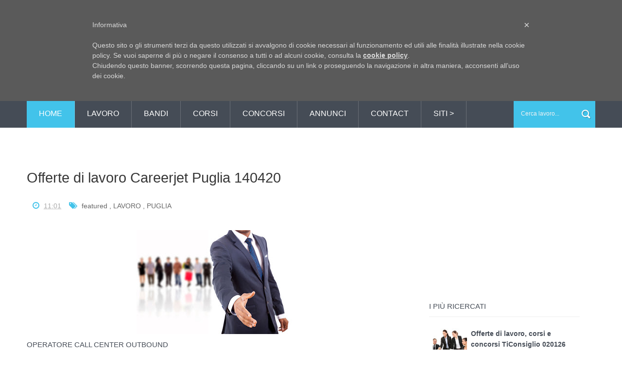

--- FILE ---
content_type: text/html; charset=UTF-8
request_url: https://www.informapuglia.com/2020/04/offerte-di-lavoro-careerjet-puglia_14.html
body_size: 31691
content:
<!DOCTYPE html>
<html dir='ltr' xmlns='http://www.w3.org/1999/xhtml' xmlns:b='http://www.google.com/2005/gml/b' xmlns:data='http://www.google.com/2005/gml/data' xmlns:expr='http://www.google.com/2005/gml/expr'>
<head>
<link href='https://www.blogger.com/static/v1/widgets/335934321-css_bundle_v2.css' rel='stylesheet' type='text/css'/>
<!--[if lt IE 9]> <script src="http://html5shiv.googlecode.com/svn/trunk/html5.js"> </script> <![endif]-->
<meta content='width=device-width,initial-scale=1,minimum-scale=1,maximum-scale=1' name='viewport'/>
<meta content='text/html;charset=UTF-8' http-equiv='Content-Type'/>
<meta content='IE=edge,chrome=1' http-equiv='X-UA-Compatible'/>
<meta content='86429e66755147c7aec69c3a706dfe50' name='publication-media-verification'/>
<meta content='text/html; charset=UTF-8' http-equiv='Content-Type'/>
<meta content='blogger' name='generator'/>
<link href='https://www.informapuglia.com/favicon.ico' rel='icon' type='image/x-icon'/>
<link href='https://www.informapuglia.com/2020/04/offerte-di-lavoro-careerjet-puglia_14.html' rel='canonical'/>
<link rel="alternate" type="application/atom+xml" title="InformaPuglia - Atom" href="https://www.informapuglia.com/feeds/posts/default" />
<link rel="alternate" type="application/rss+xml" title="InformaPuglia - RSS" href="https://www.informapuglia.com/feeds/posts/default?alt=rss" />
<link rel="service.post" type="application/atom+xml" title="InformaPuglia - Atom" href="https://www.blogger.com/feeds/4598895297086226079/posts/default" />

<link rel="alternate" type="application/atom+xml" title="InformaPuglia - Atom" href="https://www.informapuglia.com/feeds/8903813150028832850/comments/default" />
<!--Can't find substitution for tag [blog.ieCssRetrofitLinks]-->
<link href='https://blogger.googleusercontent.com/img/b/R29vZ2xl/AVvXsEg_EOjtNS0Rnqp8wGh53HEEpz9t2cfKRMyuXX0gs21k6IRkdzfaNfu-SBlgx9RzGQprMKgJ9OUr9EvFHBQ0sRyOKAoNw2ZiaKn1320rWefgV7m2BjGNMF77XCURvw2MMuB6bkABxX3m2Ogo/s1600/lavoroeconcorsi.jpg' rel='image_src'/>
<meta content='https://www.informapuglia.com/2020/04/offerte-di-lavoro-careerjet-puglia_14.html' property='og:url'/>
<meta content='Offerte di lavoro Careerjet Puglia 140420' property='og:title'/>
<meta content='' property='og:description'/>
<meta content='https://blogger.googleusercontent.com/img/b/R29vZ2xl/AVvXsEg_EOjtNS0Rnqp8wGh53HEEpz9t2cfKRMyuXX0gs21k6IRkdzfaNfu-SBlgx9RzGQprMKgJ9OUr9EvFHBQ0sRyOKAoNw2ZiaKn1320rWefgV7m2BjGNMF77XCURvw2MMuB6bkABxX3m2Ogo/w1200-h630-p-k-no-nu/lavoroeconcorsi.jpg' property='og:image'/>
<!-- SEO Meta Tag -->
<meta content='Offerte di lavoro Careerjet Puglia 140420' name='keywords'/>
<!-- SEO Title Tag -->
<title>
Offerte di lavoro Careerjet Puglia 140420
        | 
        InformaPuglia
</title>
<meta content='YOUR_APPLICATION_ID' property='fb:app_id'/>
<link href="//fonts.googleapis.com/css?family=Fjalla+One" rel="stylesheet" type="text/css">
<link href='//netdna.bootstrapcdn.com/font-awesome/4.0.3/css/font-awesome.css' rel='stylesheet'/>
<link href='https://www.blogger.com/static/v1/widgets/1535467126-widget_css_2_bundle.css' rel='stylesheet' type='text/css'/>
<link href="//fonts.googleapis.com/css?family=Roboto+Slab:400,700,300,100&amp;ver=3.9.2" id="RobotoSlab-css" media="all" rel="stylesheet" type="text/css">
<link href="//fonts.googleapis.com/css?family=Roboto:400,100,100italic,300,300italic,500,400italic,500italic,700,700italic,900,900italic&amp;ver=3.9.2" id="Roboto-css" media="all" rel="stylesheet" type="text/css">
<link href="//fonts.googleapis.com/css?family=Roboto:400,100,100italic,300,300italic,500,400italic,500italic,700,700italic,900,900italic&amp;ver=3.9.2" id="Roboto-css" media="all" rel="stylesheet" type="text/css">
    <style type="text/css"><!-- /* 
    
<style id='page-skin-1' type='text/css'><!--
/*
-----------------------------------------------
Blogger Template Style
Name:        Veronica
Author :     http://www.soratemplates.com
License:     Premium Version
----------------------------------------------- */
html,body,div,span,applet,object,iframe,h1,h2,h3,h4,h5,h6,p,blockquote,pre,a,abbr,acronym,address,big,cite,code,del,dfn,em,img,ins,kbd,q,s,samp,small,strike,strong,sub,sup,tt,var,b,u,i,center,dl,dt,dd,ol,ul,li,fieldset,form,label,legend,table,caption,tbody,tfoot,thead,tr,th,td,article,aside,canvas,details,embed,figure,figcaption,footer,header,hgroup,menu,nav,output,ruby,section,summary,time,mark,audio,video{margin:0;padding:0;border:0;font-size:100%;font:inherit;vertical-align:baseline;}
/* HTML5 display-role reset for older browsers */
article,aside,details,figcaption,figure,footer,header,hgroup,menu,nav,section{display:block;}body{line-height:1;display:block;}*{margin:0;padding:0;}html{display:block;}ol,ul{list-style:none;}blockquote,q{quotes:none;}blockquote:before,blockquote:after,q:before,q:after{content:&#39;&#39;;content:none;}table{border-collapse:collapse;border-spacing:0;}
/* FRAMEWORK */
body#layout #mywrapper {
width: 60%;
}
body#layout #post-wrapper {
width: 60%;
float: left;
}
body#layout div#main {
width: 100%;
}
body#layout #sidebar-wrapper {
overflow: visible;
float: left;
margin-left: -300px;
margin-top: 0px;
}
body#layout #header-right {
width: 42%;
float: left;
}
body#layout #left {
width: 20%;
}
body#layout #center {
width: 20%;
float:left;
}
body#layout #right {
width: 20%;
}
.navbar,.post-feeds,.feed-links{display:none;
}
.section,.widget{margin:0 0 0 0;padding:0 0 0 0;
}
strong,b{font-weight:bold;
}
cite,em,i{font-style:italic;
}
a:link{color:#454C56;text-decoration:none;outline:none;transition:all 0.25s;-moz-transition:all 0.25s;-webkit-transition:all 0.25s;
}
a:visited{color:#454C57;text-decoration:none;
}
a:hover{color:#42C3EA;text-decoration:none;
}
a img{border:none;border-width:0;outline:none;
}
abbr,acronym{cursor:help;
}
sup,sub{vertical-align:baseline;position:relative;top:-.4em;font-size:86%;
}
sub{top:.4em;}small{font-size:86%;
}
kbd{font-size:80%;border:1px solid #999;padding:2px 5px;border-bottom-width:2px;border-radius:3px;
}
mark{background-color:#ffce00;color:black;
}
p,blockquote,pre,table,figure,hr,form,ol,ul,dl{margin:1.5em 0;
}
hr{height:1px;border:none;background-color:#666;
}
/* heading */
h1,h2,h3,h4,h5,h6{line-height:normal;margin:0 0 0.6em;
}
h1{font-size:200%
}
h2{font-size:180%
}
h3{font-size:160%
}
h4{font-size:140%
}
h5{font-size:120%
}
h6{font-size:100%
}
/* list */
ol,ul,dl{margin:.5em 0em .5em 3em
}
ol{list-style:decimal outside
}
ul{list-style:disc outside
}
li{margin:.5em 0
}
dt{font-weight:bold
}
dd{margin:0 0 .5em 2em
}
/* form */
input,button,select,textarea{font:inherit;font-size:100%;line-height:normal;vertical-align:baseline;
}
textarea{display:block;-webkit-box-sizing:border-box;-moz-box-sizing:border-box;box-sizing:border-box;
}
/* code blockquote */
pre,code{font-family:&quot;Courier New&quot;,Courier,Monospace;color:inherit;
}
pre{white-space:pre;word-wrap:normal;overflow:auto;
}
.post-body blockquote {
background: url(https://blogger.googleusercontent.com/img/b/R29vZ2xl/AVvXsEhHoprVAxTf9mA4eaWV1I_6vDNeDV2PpmTey_kiT5DlBEiyXqIrOhYPwTJTFsD7D3Wce_nqAYNtmCcgSyD4NM56cJpuj6H7qClsgIQnb5re-6GJ7BPQcR4pozQnQLjry44fJK5o6cEWDicl/s50/quote.png) no-repeat scroll left 18px transparent;
font-family: Monaco,Georgia,&quot;
font-size: 100%;
font-style: italic;
line-height: 22px;
margin: 20px 0 30px 20px;
min-height: 60px;
padding: 0 0 0 60px;
}
/* table */
.post-body table[border=&quot;1&quot;] th, .post-body table[border=&quot;1&quot;] td, .post-body table[border=&quot;1&quot;] caption{border:1px solid;padding:.2em .5em;text-align:left;vertical-align:top;
}
.post-body table.tr-caption-container {border:1px solid #e5e5e5;
}
.post-body th{font-weight:bold;
}
.post-body table[border=&quot;1&quot;] caption{border:none;font-style:italic;
}
.post-body table{
}
.post-body td, .post-body th{vertical-align:top;text-align:left;font-size:13px;padding:3px 5px;border:1px solid #e5e5e5;
}
.post-body th{background:#f0f0f0;
}
.post-body table.tr-caption-container td {border:none;padding:8px;
}
.post-body table.tr-caption-container, .post-body table.tr-caption-container img, .post-body img {max-width:97%;height:auto;
}
.post-body td.tr-caption {color:#666;font-size:80%;padding:0px 8px 8px !important;
}
img {
max-width:100%;
height:auto;
border:0;
}
table {
max-width:100%;
}
body#layout #outer-wrapper, body#layout .post-container, body#layout .sidebar-container {
padding:0 0 0 0;
}
body#layout #header-wrapper {
margin-top:60px;
}
body#layout .panel {
float:left;
width:79px;
}
.clear {
clear:both;
}
.clear:after {
visibility:hidden;
display:block;
font-size:0;
content:" ";
clear:both;
height:0;
}
body {
background:#fff none repeat scroll top left;
margin:0 0 0 0;
padding:0 0 0 0;
color:#333333;
font-family: "Open Sans", "Helvetica Neue", Helvetica, Arial, sans-serif; */
font-size: 14px;
text-align:left;
}
/* outer-wrapper */
#outer-wrapper {
background:#ffffff;
max-width:100%;
margin:0px auto;
box-shadow: 0px 0px 5px rgba(80, 80, 80, 0.1);
overflow:hidden;
}
/* NAVIGATION MENU */
.top-menu {
font: normal normal 12px Arial, sans-serif;
margin: 0 auto;
height: 35px;
background: #42C3EA;
overflow: hidden;
padding: 0 28px;
}
div#top-nav{background:#000}
.menubar {
list-style-type:none;
margin:0 0 0 0;
padding:0 0 0 0;
}
.menubar li {
display:block;
float:left;
line-height:38px;
margin:0 0 0 0;
padding:0 0 0 0;
}
.menubar li a {
color: #E0E0E0;
display: block;
padding: 0 12px;
color: #fff;
font-size: 14px;
line-height: 0px;
transition: .5s;
-webkit-transition: .5s;
-moz-transition: .5s;
margin: 17px 35px 27px 0;
border: none;
text-shadow: none;
position: relative;
padding: 0;
}
.menubar li a:hover {
color:#0088C2;
}
ul.socialbar {
height:38px;
margin:0 0 0 0;
padding:0 0;
float:right;
}
ul.socialbar li {
display:inline-block;
list-style-type:none;
float:right;
margin:0 0;
padding:0 0;
border-right:none;
}
/* HEADER WRAPPER */
#header-wrapper {
margin:0 auto;
overflow:hidden;
padding: 0 28px;
background: #fff;
}
.header {
float:left;
width:25.7%;
max-width:257px;
margin:50px 0;
}
.header h1.title,.header p.title {
font:normal bold 24px Fjalla One, Arial, Helvetica, sans-serif;
margin:0 0 0 0;
text-transform:uppercase;
}
.header .description {
color:#555555;
}
.header a {
color:#333333;
}
.header a:hover {
color:#999;
}
.header img {
display:block;
}
.header-right {
float: right;
padding: 0;
overflow: hidden;
margin: 50px 0;
width: 71.8%;
max-width: 728px;
}
.header-right img {
display:block;
}
#nav {
font: normal 12px Arial, sans-serif;
height: 58px;
line-height: 50px;
padding: 0 28px;
background:#454C56;
}
.menubar2 {
list-style: none;
margin:0 0 0 0;
*zoom: 1;
float:left;
}
.menubar2:before,
.menubar2:after {
content: " ";
display: table;
}
.menubar2:after {
clear: both;
}
.menubar2 ul {
list-style: none;
margin:0 0 0 0;
width:12em;
}
.menubar2 a {
display:block;
padding:0 40px 0 0;
}
.menubar2 li {
position: relative;
margin:0 0;
}
.menubar2 > li {
float: left;
}
.menubar2 > li > a {
display: block;
height: 58px;
line-height: 58px;
font-size: 16px;
font-weight: 300;
text-transform: uppercase;
padding: 0px 25px;
border-right: 1px solid rgba(255,255,255,0.2);
text-decoration: none;
color: #ffffff;
font-family: "Open Sans", "Helvetica Neue", Helvetica, Arial, sans-serif;
}
.menubar2 > li > a:hover {
background:#42C3EA;
}
.menubar2 li ul {
background: #454C56;
display: block;
position: absolute;
left: 0;
z-index: 10;
visibility: hidden;
opacity: 0;
-webkit-transition: all .25s ease-out;
-moz-transition: all .25s ease-out;
-ms-transition: all .25s ease-out;
-o-transition: all .25s ease-out;
transition: all .25s ease-out;
}
.menubar2 li li ul {
left:100%;
top:-1px;
}
.menubar2 > li.hover > ul {
visibility:visible;
opacity:10;
}
.menubar2 li li.hover ul {
visibility:visible;
opacity:10;
}
.menubar2 li li a {
display: block;
color: #e0dfdf;
font-family: 'Droid Sans', sans-serif;
position: relative;
z-index: 100;
line-height: 32px;
border-bottom: 1px solid #5F5F5F;
font-size: 15px;
padding-left: 12px;
}
.menubar2 li li a:hover {
color:#fff;
}
.menubar2 li li li a {
color: #e0dfdf;
font-family: 'Droid Sans', sans-serif;
text-shadow: 0 1px 1px #4B4B4B;
z-index:20;
}
i.fa.fa-home {
font-size: 25px;
padding: 12px 5px;
color:#fff
}
/* CONTENT WRAPPER */
#content-wrapper {
background-color: transparent;
margin: 0 auto;
padding: 0px 28px 50px;
word-wrap: break-word;
width: 1170px;
border-bottom: 1px solid #eee;
}
.largebanner {
background:#fff;
border-right:1px solid #e5e5e5;
border-bottom:1px solid #e5e5e5;
border-left:1px solid #e5e5e5;
}
.largebanner .widget {
padding:15px 14px;
overflow:hidden;
}
.largebanner img, .largebanner iframe{
display:block;
max-width:100%;
border:none;
overflow:hidden;
}
/* POST WRAPPER */
#post-wrapper {
background:transparent;
float:left;
width:780px;
max-width:780px;
margin:32px 0 10px;
}
.post-container {
padding:20px 0px 0 0;
}
.breadcrumbs {border-bottom: 1px solid #DDDDDD;border-radius: 2px 2px 2px 2px;border-top: 1px solid #DDDDDD;font-size: 90%;height: 16px;margin-bottom: 10px;margin-top: 1px;overflow: hidden;padding: 5px;display: none;}
.breadcrumbs > span {background: url("https://blogger.googleusercontent.com/img/b/R29vZ2xl/AVvXsEhVNrqwJMzYaooeMKIHB5l7qAmNXwceo4ufc9evirBugy8qIrWaDH12rlYLWnSGRnGb0lMEHmyNyBojaSNOAu31M2FCTczGwkwF18q_krFvqAzPxFlFL28uEHwqBLbetpGVPUVZcl4Ry_s/s200/bc_separator.png") no-repeat scroll right center transparent;padding: 10px 25px 10px 10px;}
.breadcrumbs > span:last-child {background: none repeat scroll 0 0 transparent;color: #333333;}
.breadcrumbs a {color: #333333;}
.post {
background:#ffffff;
padding: 60px 0 60px;
border-bottom: 1px solid #eee;
}
.post-body {
color: #8a8a8a;
font-size: 15px;
line-height: 1.86em;
font-weight: 400;
}
h2.post-title, h1.post-title {
transition: .5s;
-webkit-transition: .5s;
-moz-transition: .5s;
font-family: 'Open Sans', sans-serif;
font-weight: 400;
font-size: 25px;
line-height: 1.52em;
color: #000;
font-weight: 400;
text-decoration: none;
margin-top: 1px;
}
h2.post-title a, h1.post-title a, h2.post-title, h1.post-title {
color:#454C56;
}
h2.post-title a:hover, h1.post-title a:hover {
color:#42C3EA;
}
.img-thumbnail {
background:#fbfbfb url(https://blogger.googleusercontent.com/img/b/R29vZ2xl/AVvXsEi3cHh0mSFWnQqVJk5XQM6tfBQ34e9wkU9h9tIF86hnjaUrZ1DiI9t-d0WthV69rfjVyqf2qPmVZg_JAYL_ZRc2c2X0GObbWSG1kjonYGI7WqrZOa4uiYGz7u4FFVyIS_h-8f4TH7sux1w/s1600/informapuglia+logo+2015.jpg) no-repeat center center;
position:relative;
float:left;
width:272px;
height:204px;
margin:0 40px 0 0;
overflow: hidden;
-webkit-transition: all 0.3s ease 0s;
-moz-transition: all 0.3s ease 0s;
-ms-transition: all 0.3s ease 0s;
-o-transition: all 0.3s ease 0s;
transition: all 0.3s ease 0s;
}
.img-thumbnail img {
width:272px;
height:204px;
-webkit-transition: all 0.3s ease 0s;
-moz-transition: all 0.3s ease 0s;
-ms-transition: all 0.3s ease 0s;
-o-transition: all 0.3s ease 0s;
transition: all 0.3s ease 0s;
}
span.rollover {
}
span.rollover:before {
content:"";
position: absolute;
width:24px;
height:24px;
margin:-12px;
top:50%;
left:50%;
}
span.rollover:hover {
opacity: .7;
-o-transition:all 1s;
-moz-transition:all 1s;
-webkit-transition:all 1s;
}
.post-info {
background: transparent;
margin: 0 0 12px;
color: #666666;
font-size: 14px;
padding: 10px 0;
}
.post-info a {
display:inline-block;
color:#666666;
}
.post-info i {
color: #42C3EA;
margin-right: 5px;
font-size: 16px;
font-weight: 300;
}
.author-info, .time-info, .comment-info, .label-info, .review-info {
margin-right:12px;
display:inline;
}
/* Page Navigation */
.pagenavi {
clear:both;
margin:-5px 0 10px;
text-align:center;
font-size:11px;
font-weight:bold;
text-transform:uppercase;
}
.pagenavi span,.pagenavi a {
margin-right: 3px;
display: inline-block;
color: #454C56;
background-color: #F4F7FB;
padding: 11px 14px;
margin: 15px 3px 50px 0;
}
.pagenavi .current, .pagenavi .pages, .pagenavi a:hover {
background:#42C3EA;
color: #fff;
}
.pagenavi .pages {
display:none;
}
/* SIDEBAR WRAPPER */
#sidebar-wrapper {
background: #fff;
float:right;
width:32%;
max-width:390px;
margin:51px auto 20px;
}
.sidebar-container {
width: 310px;
margin: 0 auto;
}
.sidebar-container {
padding:35px 0;
}
.sidebar h2, .panel h2 {
color: #454C56;
position: relative;
font-size: 15px;
line-height: 1.52em;
margin-top: 0;
margin-bottom: 1em;
padding: 10px 0;
border-bottom: 1px solid #eee;
text-transform: uppercase;
font-size: 15px;
}
#sidebar h2 span, #bottombar h2 span,#sidebar-narrow h2 span {
background: #0088C2;
padding: 6px;
color: #fff;
}
.sidebar h2:after, .panel h2:after {
content: " ";
width:90px;
height: 0px;
position: absolute;
left: 0;
bottom: -2px;
}
.sidebar .widget {
margin:0 0 15px;
}
.sidebar ul, .sidebar ol {
list-style-type:none;
margin:0 0 0 0;
padding:0 0 0 0;
}
.sidebar li {
margin:5px 0;
padding:0 0 0 0;
}
/* Recent Post */
.recent-post-title {
background: url(https://blogger.googleusercontent.com/img/b/R29vZ2xl/AVvXsEiakIC_XxUJjQ8UEC9Y25m7uTgs6E6iocih3iRlRZHUnonULi_Kp_vQiWTWmRjbCZj6o8yh2sdgVuF5BrNGE459lLKqX8R6iGIxp0rOFdWxbMEypkszTIXc-Alkj0rvXIwvNuww2fa7Fjc/s1600/dot.png);
margin:0 0 15px;
padding:0;
position:relative;
}
div.recent-post-title:after {
content: no-close-quote;
position: absolute;
width: 0px;
height: 0px;
bottom: -6px;
left: 22px;
border-left: 6px solid rgba(0, 0, 0, 0);
border-right: 6px solid rgba(0, 0, 0, 0);
border-top: 6px solid #0088C2;
}
.recent-post-title h2 {
font:normal bold 14px Arial, sans-serif;
height:26px;
line-height:26px;
margin:0 0;
padding:0 10px;
background:#0088C2;
color:#ffffff;
display:inline-block;
}
.recent-post-title h2 a {
color:#ffffff;
}
.stylebox {
float:left;
width:50%;
margin:0 0;
}
.stylebox .widget {
padding:0 15px 15px 0;
}
.stylebox .widget-content {
background:#ffffff;
}
.stylebox ul {
list-style-type:none;
margin:0 0 0 0;
padding:0 0 0 0;
}
.stylebox1 {
float:left;
width:98%;
margin:0 0;
}
.stylebox1 .widget {
padding:0 0px 15px 0;
}
.stylebox1 .widget-content {
background:#ffffff;
}
.stylebox1  ul {
list-style-type:none;
margin:0 0 0 0;
padding:0 0 0 0;
}
/* Recent Post */
ul.xpose_thumbs {
margin:0 0 0 0;
}
ul.xpose_thumbs li {
font-size:12px;
min-height:68px;
margin:0 0 8px;
padding:0 0 8px;
border-bottom:1px dotted #e5e5e5;
}
ul.xpose_thumbs .xpose_thumb {
position:relative;
background:#fbfbfb;
margin:3px 0 10px 0;
width:100%;
height:50px;
padding-bottom:46%;
overflow:hidden;
}
ul.xpose_thumbs .xpose_thumb img {
height:auto;
width:100%;
}
ul.xpose_thumbs1 {
margin:0 0 0 0;
width:49%;
float:left;
}
ul.xpose_thumbs1 li {
font-size:12px;
min-height:68px;
margin:0 0 8px;
padding:0 0 8px;
border-bottom:1px dotted #e5e5e5;
}
ul.xpose_thumbs1 .xpose_thumb {
position:relative;
background:#fbfbfb;
margin:3px 0 10px 0;
width:100%;
height:73px;
padding-bottom:46%;
overflow:hidden;
}
ul.xpose_thumbs1 .xpose_thumb img {
height:auto;
width:100%;
}
ul.xpose_thumbs2 {
font-size:13px;
}
ul.xpose_thumbs2 li {
padding:0 0;
min-height:66px;
font-size:11px;
margin: 0 0 8px;
padding: 0 0 8px;
border-bottom:1px dotted #e5e5e5;
}
ul.xpose_thumbs2 .xpose_thumb2 {
background:#fbfbfb;
float:left;
margin:3px 8px 0 0;
height:70px;
width:70px;
}
ul.xpose_thumbs2 .xpose_thumb2 img {
height:70px;
width:70px;
}
span.xpose_title {
font:normal normal 16px Fjalla One, Helvetica, Arial, sans-serif;
display:block;
margin:0 0 5px;
line-height:1.4em;
}
span.xpose_title2 {
font-size:14px;
}
span.rp_summary {
display:block;
margin:6px 0 0;
color:#666666;
}
span.xpose_meta {
background:transparent;
display:block;
font-size:11px;
color:#aaa;
}
span.xpose_meta a {
color:#aaa !important;
display:inline-block;
}
span.xpose_meta_date, span.xpose_meta_comment, span.xpose_meta_more  {
display:inline-block;
margin-right:8px;
}
span.xpose_meta_date:before {
content: "\f073";
font-family: FontAwesome;
font-style: normal;
font-weight: normal;
text-decoration: inherit;
padding-right:4px;
}
span.xpose_meta_comment:before  {
content: "\f086";
font-family: FontAwesome;
font-style: normal;
font-weight: normal;
text-decoration: inherit;
padding-right:4px;
}
span.xpose_meta_more:before {
content: "\f0a9";
font-family: FontAwesome;
font-style: normal;
font-weight: normal;
text-decoration: inherit;
padding-right:4px;
}
ul.xpose_thumbs2 li a:hover, ul.xpose_thumbs li a:hover {
color:#0072C6;
}
ul.xpose_thumbs22 {
font-size:13px;
width:49%;
float:right;
}
ul.xpose_thumbs22 li {
padding:0 0;
min-height:66px;
font-size:11px;
margin: 0 0 8px;
padding: 0 0 8px;
border-bottom:1px dotted #e5e5e5;
}
ul.xpose_thumbs22 .xpose_thumb2 {
background:#fbfbfb;
float:left;
margin:3px 8px 0 0;
height:70px;
width:70px;
}
ul.xpose_thumbs22 .xpose_thumb2 img {
height:70px;
width:70px;
}
span.xpose_title {
font:normal normal 16px Fjalla One, Helvetica, Arial, sans-serif;
display:block;
margin:0 0 5px;
line-height:1.4em;
}
span.xpose_title2 {
font-size:14px;
}
span.rp_summary {
display:block;
margin:6px 0 0;
color:#666666;
}
span.xpose_meta {
background:transparent;
display:block;
font-size:11px;
color:#aaa;
}
span.xpose_meta a {
color:#aaa !important;
display:inline-block;
}
span.xpose_meta_date, span.xpose_meta_comment, span.xpose_meta_more  {
display:inline-block;
margin-right:8px;
}
span.xpose_meta_date:before {
content: "\f073";
font-family: FontAwesome;
font-style: normal;
font-weight: normal;
text-decoration: inherit;
padding-right:4px;
}
span.xpose_meta_comment:before  {
content: "\f086";
font-family: FontAwesome;
font-style: normal;
font-weight: normal;
text-decoration: inherit;
padding-right:4px;
}
span.xpose_meta_more:before {
content: "\f0a9";
font-family: FontAwesome;
font-style: normal;
font-weight: normal;
text-decoration: inherit;
padding-right:4px;
}
ul.xpose_thumbs22 li a:hover, ul.xpose_thumbs li a:hover {
color:#0072C6;
}
/* BOTTOMBAR */
#bottombar {
background:#454C56;
overflow:hidden;
margin:0 auto;
padding:10px 28px;
color:#dddddd;
}
#bottombar .left {
float:left;
width:34%;
}
#bottombar .center {
float:left;
width:34%;
}
#bottombar .right {
float:right;
width:32%;
}
#bottombar .left .widget, #bottombar .center .widget {
margin:0 15px 15px 0;
}
#bottombar .right .widget {
margin:0 0 15px 0;
}
#bottombar h2 {
font: normal 16px Open Sans, sans-serif;
margin: 0 0 10px 0;
padding: 6px 0;
text-transform: uppercase;
position: relative;
color: #eeeeee;
text-align: center;
border-bottom: 1px solid rgba(255,255,255,0.15);
margin-bottom: 15px;
}
#bottombar ul, #bottombar ol {
list-style-type:none;
margin:0 0 0 0;
padding:0 0 0 0;
}
#bottombar li {
margin:5px 0;
padding:0 0 0 0;
}
#bottombar ul li:before {
color:#eeeeee !important;
}
#bottombar a {
color:#fff;
}
#bottombar a:hover {
color:#42C3EA;
}
/* FOOTER */
#footer-wrapper {
background:#42C3EA;
margin:0 auto;
padding:1px 20px 12px;
overflow:hidden;
color:#fff;
font-size:12px;
}
.footer-left {
float: left;
margin: 17px 0 0 0;
color: #fff;
font-size: 13px;
}
.footer-right {
float: right;
font-size: 13px;
margin-top: 14px;
}
#footer-wrapper a {
color:#f1f1f1;
}
#footer-wrapper a:hover {
color:#f2f2f2;
}
/* CUSTOM WIDGET */
.widget ul {
line-height:1.4em;
}
/* Tab Menu */
.set, .panel {
margin: 0 0;
}
.tabs .panel {
padding:0 0;
}
.tabs-menu {
border-bottom:3px solid #E73138;
padding: 0 0;
margin:0 0;
}
.tabs-menu li {
font:normal bold 12px Arial, sans-serif;
display: inline-block;
*display: inline;
zoom: 1;
margin: 0 3px 0 0;
padding:10px;
background:#fff;
border:1px solid #e5e5e5;
border-bottom:none !important;
color:#333333;
cursor:pointer;
position:relative;
}
.tabs-menu .active-tab {
background:#E73138;
border:1px solid #E73138;
border-bottom:none !important;
color:#fff;
}
.tabs-content {
padding:10px 0;
}
.tabs-content .widget li {
float:none !important;
margin:5px 0;
}
.tabs-content .widget ul {
overflow:visible;
}
/* label
.label-size-1,.label-size-2,.label-size-3,.label-size-4,.label-size-5 {
font-size:100%;
filter:alpha(100);
opacity:10
}
.cloud-label-widget-content{
text-align:left
}
.label-size {
background:#E73037;
display:block;
float:left;
margin:0 3px 3px 0;
color:#ffffff;
font-size:11px;
text-transform:uppercase;
}
.label-size a,.label-size span{
display:inline-block;
color:#ffffff !important;
padding:6px 8px;
font-weight:bold;
}
.label-size:hover {
background:#333333;
}
.label-count {
white-space:nowrap;
padding-right:3px;
margin-left:-3px;
background:#333333;
color:#fff !important;
}
.label-size {
line-height:1.2
}*/
/* Custom CSS for Blogger Popular Post Widget */
.PopularPosts ul,
.PopularPosts li,
.PopularPosts li img,
.PopularPosts li a,
.PopularPosts li a img {
margin:0 0;
padding:0 0;
list-style:none;
border:none;
background:none;
outline:none;
}
.PopularPosts ul {
margin:.5em 0;
list-style:none;
color:black;
counter-reset:num;
}
.PopularPosts ul li img {
display:block;
margin:0 .5em 0 0;
width:70px;
height:70px;
float:left;
}
.PopularPosts ul li {
background-color:#fff;
margin:0 10% .4em 0 !important;
padding:.5em 1.5em .5em .5em !important;
counter-increment:num;
position:relative;
}
/* Set color and level */
.PopularPosts ul li {margin-right:1% !important}
.PopularPosts .item-thumbnail {
margin:0 0 0 0;
}
.PopularPosts .item-snippet {
color: #777777;
font-family: 'Roboto', sans-serif;
font-size: 14px;
line-height: 1.5em;
}
.profile-img{
display:inline;
opaciry:10;
margin:0 6px 3px 0;
}
/* back to top */
#back-to-top {
background:#353738;
color:#ffffff;
padding:8px 10px;
font-size:24px;
}
.back-to-top {
position:fixed !important;
position:absolute;
bottom:20px;
right:20px;
z-index:999;
}
/* ==== Related Post Widget Start ==== */
#related-posts{
float:left;
width:auto;
margin-bottom:40px;
}
#related-posts h2{
text-transform: uppercase;
font-size: 17px;
text-align: left;
color: #585858;
margin-bottom: 5px;
margin: 7px 0 33px;
padding: 15px;
-webkit-border-radius: 4px;
-moz-border-radius: 4px;
border-radius: 4px;
border-bottom: 1px solid #eee;
}
#related-posts .related_img {
padding: 0px;
width: 379px;
height: 200px;
}
#related-posts .related_img:hover{
opacity:.7;
filter:alpha(opacity=70);
-moz-opacity:.7;
-khtml-opacity:.7;
}
/* share buttons */
.share-buttons-box {
height: 67px;
background: url(https://blogger.googleusercontent.com/img/b/R29vZ2xl/AVvXsEi0sPlBdjAWHPrxcnj0EPySE-gZRHUvhO4nsvXMT8siKTZFkMwOEeAOudCocNZ5_lzXFT4d2osnn7LCeaPcAdDpQz0u8PkULA4ouiz6v2_dT2pY-01F6cOe8W9pYPtZGNwyKd72MBivEq5M/s1600/share.png) no-repeat 330px 10px;
margin:20px 0 15px;
overflow:hidden;
}
.share-buttons {
margin:0 0;
height:67px;
float:left;
}
.share-buttons .share {
float:left;
margin-right:10px;
display:inline-block;
}
/* error and search */
.status-msg-wrap {
font-size:120%;
font-weight:bold;
width:100%;
margin:20px auto;
}
.status-msg-body {
padding:20px 2%;
width:96%;
}
.status-msg-border {
border:1px solid #e5e5e5;
opacity:10;
width:auto;
}
.status-msg-bg {
background-color:#ffffff;
}
.status-msg-hidden {
padding:20px 2%;
}
#ArchiveList ul li:before {
content:"" !important;
padding-right:0px !important;
}
/* facebook comments */
.fb-comments{width: 100% !important;}
.fb-comments iframe[style]{width: 100% !important;}
.fb-like-box{width: 100% !important;}
.fb-like-box iframe[style]{width: 100% !important;}
.fb-comments span{width: 100% !important;}
.fb-comments iframe span[style]{width: 100% !important;}
.fb-like-box span{width: 100% !important;}
.fb-like-box iframe span[style]{width: 100% !important;
}
.rich-snippet {
padding:10px;
margin:15px 0 0;
border:3px solid #eee;
font-size:12px;
}
/*-------sidebar----------------*/
div#main {
width: 772px;
}
div#mywrapper {
float: left;
width: 780px;
}
#sidebartab {
margin-bottom: 15px;
margin-top: -15px;
}
.tab-widget-menu {
height: 46px;
margin: 0;
padding: 20px 0 0 2px;
}
#sidebartab .widget {
margin-bottom: 0;
padding-bottom: 0;
}
#sidebartab .h2title {
display: none;
}
#sidebartab .h2titlesmall {
display: none;
}
#sidebartab .widget-content {
box-shadow: none;
-moz-box-shadow: none;
-webkit-box-shadow: none;
border: 0;
}
.tab-widget-menu ul, .tab-widget-menu li {
list-style: none;
padding: 0;
margin: 0;
}
.tab-widget-menu li {
background: #FCFCFC;
bottom: -2px;
color: #000;
cursor: pointer;
float: right;
height: 38px;
line-height: 38px;
margin: -12px 6px 0 0px;
padding: 7px 0px 2px;
position: relative;
text-align: center;
width: 17.3%;
z-index: 2;
-webkit-border-radius: 4px;
-moz-border-radius: 4px;
-o-border-radius: 4px;
-ms-border-radius: 4px;
-khtml-border-radius: 4px;
border-radius: 4px;
}
.tab-widget-menu li.selected {
background: #0088C2;
border-width: 1px 1px 3px;
color: #FFF;
margin: -12px 6px 0 0px;
padding: 7px 0px 2px;
-webkit-border-radius: 4px;
-moz-border-radius: 4px;
-o-border-radius: 4px;
-ms-border-radius: 4px;
-khtml-border-radius: 4px;
border-radius: 4px;
}
li .fa {
font-size: 20px;
color: #777;
}
.selected .fa {
color: #fff;
}
div#tab1 ,div#tab2 ,div#tab3{
background: #fff;
padding: 14px 21px;
-webkit-border-radius: 4px;
-moz-border-radius: 4px;
-o-border-radius: 4px;
-ms-border-radius: 4px;
-khtml-border-radius: 4px;
border-radius: 4px;
}
#sidebartab .h2title, #sidebartab h2 {
display: none;
}
#sidebartab .h2titlesmall, #sidebartab h2 {
display: none;
}
#sidebartab .widget-content img {
padding: 2px;
width: 90px;
height: 55px;
-webkit-border-radius: 4px;
-moz-border-radius: 4px;
-o-border-radius: 4px;
-ms-border-radius: 4px;
-khtml-border-radius: 4px;
border-radius: 4px;
}
#sidebartab .popular-posts li {
background: none repeat scroll 0 0 transparent;
border-bottom: 1px solid #E9E9E9;
overflow: hidden;
padding: 10px 0;
}
.PopularPosts img:hover, #sidebartab .widget-content img:hover {
-khtml-opacity: 0.4;
-moz-opacity: 0.4;
opacity: 0.4;
}
#sidebarlab .sidebar li a:hover {
color: #fff;
background: #222;
}
.PopularPosts .item-title{
padding-bottom: 1.2em;
color: #454C56;
font-size: 14px;
font-weight: 400;}
.PopularPosts a {font-weight:bold;}
.tagcloud a {
background: #fff;
color: #888;
display: block;
float: left;
font-size: 14px!important;
line-height: 12px;
margin: 0 2px 2px 0;
padding: 12px 17px;
}
.tagcloud a:link {
color: #888;
}
.tagcloud a:hover {
background: #0088C2;
color: #fff;
}
.tagcloud1 a {
border: 1px solid #42C3EA;
background: #42C3EA;
color: #888;
display: block;
float: left;
font-size: 14px!important;
line-height: 12px;
margin: 0 2px 2px 0;
padding: 12px 17px;
}
.tagcloud1 a:link {
color: #42C3EA;
}
.tagcloud1 a:hover {
background: #fff;
color: #42C3EA;
}
.showpageArea a {
clear:both;
margin:-5px 0 10px;
text-align:center;
font-size:11px;
font-weight:bold;
text-transform:uppercase;
}
.showpageNum a {
padding:6px 10px;
margin-right:3px;
display:inline-block;
color:#333333;
background-color:#ffffff;
border: 1px solid #dddddd;
}
.showpageNum a:hover {
border: 1px solid #aaaaaa;
}
.showpagePoint {
padding:6px 10px;
margin-right:3px;
display:inline-block;
color:#333333;
background-color:#ffffff;
border: 1px solid #aaaaaa;
}
.showpageOf {
display:none;
}
.showpage a {
padding:6px 10px;
margin-right:3px;
display:inline-block;
color:#333333;
background-color:#ffffff;
border: 1px solid #dddddd;
}
.showpage a:hover {
border: 1px solid #aaaaaa;
}
.showpageNum a:link,.showpage a:link {
text-decoration:none;
color:#666;
}
.button {
text-align: center;
width: 100%;
margin: 10px 0;
padding: 0;
font-size: 14px;
font-family: 'Tahoma', Geneva, Sans-serif;
color: #fff;
margin-left: 0em !important;
}
.button ul {
margin: 0;
padding: 0;
}
.button li {
display: inline-block;
margin: 10px 0;
padding: 0;
}
.demo {
border-radius: 3px;
padding: 8px 12px;
background: #e74c3c;
color: #fff !important;
transition: background-color 1s 0s ease-out;
}
.download {
border-radius: 3px;
padding: 8px 12px;
background: #3498db;
color: #fff !important;
transition: background-color 1s 0s ease-out;
}
.buton a {
color: #fff;
}
.demo:hover {
background: #c0392b;
color: #fff;
}
.download:hover {
background: #2980b9;
color: #fff;
}
.download:before {
content: "\f019";
font-family: FontAwesome;
font-weight: normal;
padding: 8px;
background: #2980b9;
margin-left: -12px;
margin-right: 6px;
border-radius: 3px 0 0 3px;
font-size: 16px;
}
.demo:before {
content: "\f06e";
font-family: FontAwesome;
font-weight: normal;
padding: 8px;
background: #c0392b;
margin-left: -12px;
margin-right: 6px;
border-radius: 3px 0 0 3px;
font-size: 16px;
}
#Attribution1 {
height:0px;
visibility:hidden;
display:none
}
.author-avatar img{float:left;margin:0 10px 5px 0;border:50%;}
#author-box h3 {
padding-bottom: 5px;
border-bottom: 4px solid #333;
font-size: 18px;
font-family: Oswald,arial,Georgia,serif;
}
.share-post {
font-size: 13px;
margin-top: 15px;
}
.share-post li {
float: left;
}
.share-post a {
display: block;
margin-right: 10px;
text-indent: -9999px;
margin-left: 12px;
background: url(https://blogger.googleusercontent.com/img/b/R29vZ2xl/AVvXsEiYxyjblNoNMy1Grpcjfv2KKBzWLGdGQ-IhweTNlooyjbNzxfU-HzIycO1Eb6YhBOCPpmd5Y-mdaZN4FOx0j-qrar8mbWBKBI_ss1Oa1EV1gF4uN7zPdKC1ZXgUif3z-XFPQLOIPyfXcGM/s1600/single-share.png) no-repeat;
-webkit-transition: opacity .2s;
-moz-transition: opacity .2s;
-o-transition: opacity .2s;
transition: opacity .2s;
}
.share-post a:hover {
opacity: .7;
}
.share-post
.facebook a {
width: 7px;
}
.share-post
.twitter a {
width: 18px;
background-position: -47px 0;
}
.share-post
.google a {
width: 14px;
background-position: -105px 0;
}
.share-post
.pinterest a {
width: 11px;
background-position: -159px 1px;
}
/*** Share Post Styling ***/
#share-post {
width: 100%;
overflow: hidden;
margin-top: 20px;
}
#share-post a {
display: block;
height: 32px;
line-height: 43px;
color: #fff;
float: left;
padding-right: 10px;
margin-right: 10px;
margin-bottom: 25px;
text-decoration: none;
-webkit-border-radius: 4px;
-moz-border-radius: 4px;
-o-border-radius: 4px;
-ms-border-radius: 4px;
-khtml-border-radius: 4px;
border-radius: 4px;
overflow: hidden;
margin: 0 10px 10px 0;
transition: .5s;
-webkit-transition: .5s;
-moz-transition: .5s;
width: 125px;
height: 45px;
float: left;
padding: 0;
overflow: hidden;
text-align: center;
font-weight: 600;
}
#share-post
.facebook {
background-color: #6788CE;
}
#share-post
.twitter {
background-color: #29C5F6;
}
#share-post
.google {
background-color: #E75C3C;
}
#share-post
span {
display: block;
width: 32px;
height: 32px;
float: left;
padding: 6px;
background: url(https://blogger.googleusercontent.com/img/b/R29vZ2xl/AVvXsEiYxyjblNoNMy1Grpcjfv2KKBzWLGdGQ-IhweTNlooyjbNzxfU-HzIycO1Eb6YhBOCPpmd5Y-mdaZN4FOx0j-qrar8mbWBKBI_ss1Oa1EV1gF4uN7zPdKC1ZXgUif3z-XFPQLOIPyfXcGM/s1600/single-share.png) no-repeat;
background-position-y: 6px;
background-position-x: 7px;
}
#share-post
.facebook span {
background-color: #3967C6;
}
#share-post
.twitter span {
background-color: #26B5F2;
background-position: -65px;
}
#share-post
.google span {
background-color: #E94D36;
background-position: -137px;
}
/* Search Box
----------------------------------------------- */
#searchformfix
{
float:right;
overflow:hidden;
position:relative;
}
#searchform
{
margin:0px 0 0;
padding:0;
}
#searchform fieldset
{
padding:0;
border:none;
margin:0;
}
#searchform input[type="text"]{
background: #42C3EA;
border: none;
float: left;
padding: 0px 10px 0px 15px;
margin: 0px;
width: 106px;
height: 58px;
line-height: 34px;
transition: all 600ms cubic-bezier(0.215,0.61,0.355,1) 0s;
-moz-transition: all 300ms cubic-bezier(0.215,0.61,0.355,1) 0s;
-webkit-transition: all 600ms cubic-bezier(0.215,0.61,0.355,1) 0s;
-o-transition: all 600ms cubic-bezier(0.215,0.61,0.355,1) 0s;
color: #F5F3F3;}
#searchform input[type=text]:hover,#searchform input[type=text]:focus
{
width:200px;
}
#searchform input[type=submit]
{
background: url(https://blogger.googleusercontent.com/img/b/R29vZ2xl/AVvXsEhMfLywfa29iexVizShSP1T0gOPz09u0grmR5rPPTCjZbb8icICqBmICAuffPi83arfnTw2Ekx9kbgCgXHI9vnA1g7Iusg_AZtRkzqAxFv1YTHfODR9ve5bTj23twC6zelMP6IdhP0TnAJx/s1600/icon-search.png) center 21px no-repeat;
cursor: pointer;
margin: 0;
padding: 0;
width: 37px;
height: 58px;
line-height: 34px;
background-color: #42C3EA;
}
input[type=submit]
{
padding:4px 17px;
color:#ffffcolor:#585858;
text-transform:uppercase;
border:none;
font-size:20px;
background:url(gradient.png) bottom repeat-x;
cursor:pointer;
margin-top:10px;
float:left;
overflow:visible;
transition:all .3s linear;
-moz-transition:all .3s linear;
-o-transition:all .3s linear;
-webkit-transition:all .3s linear;
}
.selectnav {
display:none;
}
/*---Flicker Image Gallery-----*/
.flickr_plugin {
width: 100%;
}
.flickr_badge_image {
float: left;
height: 80px;
margin: 10px 5px 0px 5px;
width: 80px;
}
.flickr_badge_image a {
display: block;
}
.flickr_badge_image a img {
display: block;
width: 100%;
height: auto;
-webkit-transition: opacity 100ms linear;
-moz-transition: opacity 100ms linear;
-ms-transition: opacity 100ms linear;
-o-transition: opacity 100ms linear;
transition: opacity 100ms linear;
}
.flickr_badge_image a img:hover {
opacity: .5;
}
.active {
background:#42C3EA;
}
#container{
width: 1170px;
margin:0 auto;
}
.vcard span {
color: #aaa;
}
a.timestamp-link {
color: #aaa;
}
span.comment-info a {
color: #aaaaaa;
}
span.comment-info l,span.time-info l {
background: url("https://blogger.googleusercontent.com/img/b/R29vZ2xl/AVvXsEjMJuo9OXKl1wIjFB7CF-y2-ct7RKu8nOZnIvFiH-86SdbKss9r7II_pJWE_2zDvl3-DgHaHQGoDhlXy3j703TAm0X9-TaFv6zRy0PncBqU7sxiZ4SDPPenIHK1GElZQ2wcbxYUow1fvHY/s1600/list-style.png") no-repeat center left;
padding-left: 8px;
margin-right: 6px;
margin-left: -5px;
}
/*--- SOC. IKONS ---*/
.soc-icon {
width: auto;
display: inline-block;
margin: 9px 0 0;
}
.soc-icon ul {
margin: 0;
}
.soc-icon li {
margin: 0 0 0 8px;
padding: 0;
display: inline-block;
}
.soc-icon li a {
transition: .5s;
-webkit-transition: .5s;
-moz-transition: .5s;
float: left;
width: 26px;
height: 24px;
overflow: hidden;
}
.soc-icon li a img {
transition: .5s;
-webkit-transition: .5s;
-moz-transition: .5s;
position: relative;
top: 0;
float: left;
width: 26px;
height: 49px;
}
.soc-icon li a:hover img {
top: -24px;
}
#nav.fixed-nav{
position: fixed;
top: 0;
left: 0;
width: 100% !important;
z-index: 999;
padding: 0;
}
.scroll-top.cl-effect-5 {
float: right;
margin-right: 36px;}
p#back-top {
background: #fff;
padding: 10px 11px 11px;
color: #222;
border-radius: 3px;
}
p#back-top .fa {
color: #222;
}
/*----------//// AUTHORS ARCHIVE \\\\-------------*/
.author-archive {
border: 1px solid #f1f1f1;
padding: 30px 30px 20px;
-webkit-border-radius: 4px;
-moz-border-radius: 4px;
-o-border-radius: 4px;
-ms-border-radius: 4px;
-khtml-border-radius: 4px;
border-radius: 4px;
margin: 0 0 10px;
background: #f8f8f8;
margin-top:30px
}
.author-archive .soc-icon{margin:0}
.author-archive img {
-webkit-border-radius: 4px;
-moz-border-radius: 4px;
-o-border-radius: 4px;
-ms-border-radius: 4px;
-khtml-border-radius: 4px;
border-radius: 4px;
}
.author-archive h3 {
margin: -3px 0 15px;
font-weight: 400;
}
.author-archive p {
margin: 0 0 15px;
background: #fff;
padding: 12px;
}
div#top-comment {
margin-top: 20px;
}
.top-comment-widget-menu {
float: left;
margin: -15px 0 15px;
padding: 0;
width: 100%;
height: 40px;
background: #454C56;
}
.top-comment {
float: left;
font-size: 14px;
list-style: none outside none;
text-transform: uppercase;
width: 43%;
margin: 1px;
padding: 10px 20px !important;
font-weight: normal;
color: #fff;
cursor: pointer;
}
#relpost_img_sum .news-text {
display: none;
}
.top-comment.selected {
cursor: pointer;
padding: 9px 20px !important;
margin: 0px 0 0 -20px;
color: #FFF;
background: #42C3EA;
-webkit-transition: all .2s ease-in-out;
-moz-transition: all .2s ease-in-out;
-o-transition: all .2s ease-in-out;
-ms-transition: all .2s ease-in-out;
transition: all .2s ease-in-out;
}
.top-comment.blogico:before {
content: &quot;\f0d5&quot;;
font-family: fontawesome;
margin-right: 15px;
}
.top-comment.faceico:before {
content: &quot;\f09a&quot;;
font-family: fontawesome;
margin-right: 15px;
}
.img-thumbnail:hover img {
-webkit-transform: scale(1.45);
-moz-transform: scale(1.45);
-ms-transform: scale(1.45);
-o-transform: scale(1.45);
transform: scale(1.45);
-webkit-transition: all 0.3s ease 0s;
-moz-transition: all 0.3s ease 0s;
-ms-transition: all 0.3s ease 0s;
-o-transition: all 0.3s ease 0s;
transition: all 0.3s ease 0s;
}
span.rollover {
background: rgba(66,195,234,.75);
position: absolute;
top: 0;
right: 0;
bottom: 0;
left: 0;
z-index: 1;
display: block;
width: 100%;
height: 100%;
background: rgba(66,195,234,0.75);
opacity: 0;
-webkit-transition: all 0.3s ease 0s;
-moz-transition: all 0.3s ease 0s;
-ms-transition: all 0.3s ease 0s;
-o-transition: all 0.3s ease 0s;
transition: all 0.3s ease 0s;
}
*/
--></style>
<style type='text/css'>


@media only screen and (max-width:767px) {
#selectnav1 {background: none repeat scroll 0 0 #333333;border: 1px solid #232323;color: #FFFFFF;margin:15px 0 0 0px;padding: 5px;width: 430px;position: absolute;}
.selectnav { display: block;margin: 0 10px; padding: 7px; width: 90%;}}

@media only screen and (max-width:479px) {
#selectnav1 {width: 275px;}}
  </style>
<style type='text/css'> 

@media only screen and (max-width:1219px){

#outer-wrapper {width: 1024px;}
    #container {width: 924px;}
    #content-wrapper{width:1020px}
#post-wrapper,div#mywrapper {width: 650px;}
    #sidebar-wrapper{max-width:370px;width: 35%;}
div#main {width: 659px;}

.featured-post .main-post {
      width: 44%;}
.featured-post .secondary-post {
      width: 20%;}
#searchform input[type=text]:hover, #searchform input[type=text]:focus {
width: 115px;
}
} 

@media only screen and (max-width:985px) and (min-width: 768px) {

#outer-wrapper {width: 772px;}
#searchformfix,.soc-icon{display:none}
#container {width: 700px;}
#content-wrapper{width:710px;}
#post-wrapper,div#mywrapper {width: 710px;}
#sidebar-wrapper{width: 100%;max-width: 100%;}
.sidebar-container { width: 95%;}
div#main {width: 710px;}
.featured-post .main-post img {
height: 325px;
width: 100%;
}
.featured-post .secondary-post img {
height: 145px;
}
.featured-post .secondary-post {
width: 19%;
}
#bottombar .left,#bottombar .center,#bottombar .right {width: 100%;} 

} 

/* Phone : 480px */ 
@media only screen and (max-width: 767px) and (min-width: 480px){ 
#outer-wrapper {width: 490px;}
#searchformfix,.soc-icon{display:none}
.header-right {width: 100%;max-width: 432px;float:none}
#container {width: 430px;}
#content-wrapper{width:430px}
#post-wrapper,div#mywrapper {width: 430px;}
#sidebar-wrapper{width: 100%;max-width: 100%;}
.sidebar-container { width: 95%;}
div#main {width: 430px;}
#menu-main{display:none;}
.header {width: 64.7%;max-width: 257px;margin: 75px 0 50px 115px;}
.img-thumbnail img {width: 430px;height: 230px;}
.img-thumbnail {width: 430px;height: 240px;}
.top-comment-widget-menu{height: 58px;}
    .top-comment{width:41%} 
#bottombar .left,#bottombar .center,#bottombar .right {width: 100%;} 
div#featured-posts-section {
display: none; 
}
#content-wrapper {
border-bottom: none;
}
.post-container {
padding: 0px 0px 0 0; 
}
#post-wrapper {
margin: 0px 0 10px;
}
 
}


/* Phone : 320px */ 
@media only screen and (max-width:479px){ 
#outer-wrapper {width: 325px;}
#searchformfix,.soc-icon{display:none}
.header-right {display:none}
#container {width: 320px;}
#content-wrapper{width:300px;padding: 0px 22px 0;}
#post-wrapper,div#mywrapper {width: 300px;}
#sidebar-wrapper{width: 100%;max-width: 300px;}
    .sidebar-container {width: 300px;}
div#main {width: 300px;}
#menu-main{display:none;}
.header {width: 64.7%;max-width: 257px;margin: 75px 0 50px 33px;}
.img-thumbnail img {width: 280px;height: 180px;}
.img-thumbnail {width: 280px;height: 190px;}
.top-comment-widget-menu{height: 58px;}
    .top-comment{width:37%}
#bottombar .left,#bottombar .center,#bottombar .right {width: 100%;} 
div#featured-posts-section {
display: none;
}
#content-wrapper {
border-bottom: none; 
}
.post-container {
padding: 0px 0px 0 0; 
}
#post-wrapper {
margin: 0px 0 10px;
}
#container {
width: 275px;
}
} 

</style>
<style type='text/css'>
        h2.post-title a, h1.post-title a, h2.post-title, h1.post-title {
          color:#383838;
          font-size:29px;
        }


#post-wrapper {
background: transparent;
float: left;
width: 780px;
max-width: 780px;
margin: 0px 0 10px;
}

.post,#content-wrapper { border-bottom: none;*
}
.post-info {
-webkit-border-radius: 4px;
-moz-border-radius: 4px;
-o-border-radius: 4px;
-ms-border-radius: 4px;
-khtml-border-radius: 4px;
border-radius: 4px;
padding: 10px 12px 20px;
margin: 0 0 20px;
}


      </style>
<style type='text/css'>
        /* COMMENT */
        .comment-form {
          overflow:hidden;
        }
        .comments h3 {
          line-height:normal;
          text-transform:uppercase;
          color:#333;
          font-weight:bold;
          margin:0 0 20px 0;
          font-size:14px;
          padding:0 0 0 0;
        }
        h4#comment-post-message {
          display:none;
          margin:0 0 0 0;
        }
        .comments{
          clear:both;
          margin-top:10px;
          margin-bottom:0
        }
        .comments .comments-content{
          font-size:13px;
          margin-bottom:8px
        }
        .comments .comments-content .comment-thread ol{
          text-align:left;
          margin:13px 0;
          padding:0
        }
        .comments .avatar-image-container {
          background:#fff;
          border:1px solid #DDD;
          overflow:hidden;
          padding:6px;
        }
        .comments .comment-block{
          position:relative;
          background:#fff;
          padding:15px;
          margin-left:60px;
          border-left:3px solid #ddd;
          border-top:1px solid #DDD;
          border-right:1px solid #DDD;
          border-bottom:1px solid #DDD;
        }
        .comments .comment-block:before {
          content:"";
          width:0px;
          height:0px;
          position:absolute;
          right:100%;
          top:14px;
          border-width:10px;
          border-style:solid;
          border-color:transparent #DDD transparent transparent;
          display:block;
        }
        .comments .comments-content .comment-replies{
          margin:8px 0;
          margin-left:60px
        }
        .comments .comments-content .comment-thread:empty{
          display:none
        }
        .comments .comment-replybox-single {
          background:#f0f0f0;
          padding:0;
          margin:8px 0;
          margin-left:60px
        }
        .comments .comment-replybox-thread {
          background:#f0f0f0;
          margin:8px 0 0 0;
          padding:0;
        }
        .comments .comments-content .comment{
          margin-bottom:6px;
          padding:0
        }
        .comments .comments-content .comment:first-child {
          padding:0;
          margin:0
        }
        .comments .comments-content .comment:last-child {
          padding:0;
          margin:0
        }
        .comments .comment-thread.inline-thread .comment, .comments .comment-thread.inline-thread .comment:last-child {
          margin:0px 0px 5px 30%
        }
        .comment .comment-thread.inline-thread .comment:nth-child(6) {
          margin:0px 0px 5px 25%;
        }
        .comment .comment-thread.inline-thread .comment:nth-child(5) {
          margin:0px 0px 5px 20%;
        }
        .comment .comment-thread.inline-thread .comment:nth-child(4) {
          margin:0px 0px 5px 15%;
        }
        .comment .comment-thread.inline-thread .comment:nth-child(3) {
          margin:0px 0px 5px 10%;
        }
        .comment .comment-thread.inline-thread .comment:nth-child(2) {
          margin:0px 0px 5px 5%;
        }
        .comment .comment-thread.inline-thread .comment:nth-child(1) {
          margin:0px 0px 5px 0;
        }
        .comments .comments-content .comment-thread{
          margin:0;
          padding:0
        }
        .comments .comments-content .inline-thread{
          background:#fff;
          border:1px solid #DDD;
          padding:15px;
          margin:0
        }
        .comments .comments-content .icon.blog-author {
          display:inline;
        }
        .comments .comments-content .icon.blog-author:after {
          content: "Admin";
background: #0088C2;
color: #fff;
font-size: 11px;
padding: 2px 5px;
        }
        .comment-header {
          text-transform:uppercase;
          font-size:12px;
        }
        .comments .comments-content .datetime {
          margin-left: 6px;
        }
        .comments .comments-content .datetime a {
          color:#888;
        }
        .comments .comment .comment-actions a {
          display:inline-block;
          color:#333;
          font-weight:bold;
          font-size:10px;
          line-height:15px;
          margin:4px 8px 0 0;
        }
        .comments .continue a {
          color:#333;
          display:inline-block;
          font-size:10px;
        }
        .comments .comment .comment-actions a:hover, .comments .continue a:hover{
          text-decoration:underline;
        }
        .pesan-komentar {
                  }
        .pesan-komentar p {
          line-height:normal;
          margin:0 0;
        }
        .pesan-komentar:before {
         
        }
        .fb-comments{width: 100% !important;}
        .fb-comments iframe[style]{width: 100% !important;}
        .fb-like-box{width: 100% !important;}
        .fb-like-box iframe[style]{width: 100% !important;}
        .fb-comments span{width: 100% !important;}
        .fb-comments iframe span[style]{width: 100% !important;}
        .fb-like-box span{width: 100% !important;}
        .fb-like-box iframe span[style]{width: 100% !important;}
        .fotleft{float:left}
        .fotright{float:right;text-align:right;}
      </style>
<!-- author image in post-->
<script style='text/javascript'>
      //<![CDATA[
      function authorshow(data) {
        for (var i = 0; i < 1; i++) {
          var entry = data.feed.entry[i];
          var avtr = entry.author[0].gd$image.src;
          document.write('<img width="40" height="40" src="' + avtr + '"/>');
        }
      }
      //]]>
    </script>
<script src="//ajax.googleapis.com/ajax/libs/jquery/1/jquery.min.js"></script>
<script type='text/javascript'>
//<![CDATA[ 
jQuery(document).ready(function($){
  $(window).load(function(){
    $('.flexslider').flexslider({
        animation: "fade",
        slideshow: true,
        directionNav:true,
        slideshowSpeed: 5000,controlNav: true,
        smoothHeight: true,
        slideDirection: 'horizontal'
        });
			jQuery('.slides').addClass('loaded');
		}); 

	var aboveHeight = $('#leader-wrapper').outerHeight();
        $(window).scroll(function(){
                if ($(window).scrollTop() > 200){
                $('#nav').addClass('fixed-nav').css('top','0').next()
                .css('padding-top','43px');
                } else {
                $('#nav').removeClass('fixed-nav').next()
                .css('padding-top','0');
                }
        });



});
//]]>
</script>
<script type='text/javascript'>
      $(function() {
        $(".set-1").mtabs();                                
      });
    </script>
<script type='text/javascript'>
      //<![CDATA[
      window.selectnav=function(){return function(p,q){var a,h=function(b){var c;b||(b=window.event);b.target?c=b.target:b.srcElement&&(c=b.srcElement);3===c.nodeType&&(c=c.parentNode);c.value&&(window.location.href=c.value)},k=function(b){b=b.nodeName.toLowerCase();return"ul"===b||"ol"===b},l=function(b){for(var c=1;document.getElementById("selectnav"+c);c++){}return b?"selectnav"+c:"selectnav"+(c-1)},n=function(b){g++;var c=b.children.length,a="",d="",f=g-1;if(c){if(f){for(;f--;){d+=r}d+=" "}for(f=0;f<c;f++){var e=b.children[f].children[0];if("undefined"!==typeof e){var h=e.innerText||e.textContent,i="";j&&(i=-1!==e.className.search(j)||-1!==e.parentElement.className.search(j)?m:"");s&&!i&&(i=e.href===document.URL?m:"");a+='<option value="'+e.href+'" '+i+">"+d+h+"</option>";t&&(e=b.children[f].children[1])&&k(e)&&(a+=n(e))}}1===g&&o&&(a='<option value="">'+o+"</option>"+a);1===g&&(a='<select class="selectnav" id="'+l(!0)+'">'+a+"</select>");g--;return a}};if((a=document.getElementById(p))&&k(a)){document.documentElement.className+=" js";var d=q||{},j=d.activeclass||"active1",s="boolean"===typeof d.autoselect?d.autoselect:!0,t="boolean"===typeof d.nested?d.nested:!0,r=d.indent||"\u2192",o=d.label||"- Navigation -",g=0,m=" selected ";a.insertAdjacentHTML("afterend",n(a));a=document.getElementById(l());a.addEventListener&&a.addEventListener("change",h);a.attachEvent&&a.attachEvent("onchange",h)}}}();(jQuery);
      //]]></script>
<!--Menu To Drop Down Started-->
<script type='text/javascript'>
      //<![CDATA[
      $(document).ready(function(){
        selectnav('menu-main', {
          label: 'Select Here ',
          nested: true,
          autoselect: false,
          indent: '-'
        });
      });
      //]]></script>
<script type='text/javascript'>
      //<![CDATA[
      var relatedTitles=new Array();var relatedTitlesNum=0;var relatedUrls=new Array();var thumburl=new Array();function related_results_labels_thumbs(json){for(var i=0;i<json.feed.entry.length;i++){var entry=json.feed.entry[i];relatedTitles[relatedTitlesNum]=entry.title.$t;try{thumburl[relatedTitlesNum]=entry.gform_foot.url}catch(error){s=entry.content.$t;a=s.indexOf("<img");b=s.indexOf("src=\"",a);c=s.indexOf("\"",b+5);d=s.substr(b+5,c-b-5);if((a!=-1)&&(b!=-1)&&(c!=-1)&&(d!="")){thumburl[relatedTitlesNum]=d}else thumburl[relatedTitlesNum]='https://blogger.googleusercontent.com/img/b/R29vZ2xl/AVvXsEiHNIGouxUTjDTqYH049OJKAqfblXgFc8NrMu7W21tTahNb2uyDkzEVlXNU8IP_4tMjoiEmMGjgwkwDEVaaYKL8iyc1ri2yUOBwZmm9VrzVZjgZXh7k5WJdj7ZH_Pb90GO5QvfbiuvUR4M/s1600/picture_not_available.png'}if(relatedTitles[relatedTitlesNum].length>35)relatedTitles[relatedTitlesNum]=relatedTitles[relatedTitlesNum].substring(0,35)+"...";for(var k=0;k<entry.link.length;k++){if(entry.link[k].rel=='alternate'){relatedUrls[relatedTitlesNum]=entry.link[k].href;relatedTitlesNum++}}}}function removeRelatedDuplicates_thumbs(){var tmp=new Array(0);var tmp2=new Array(0);var tmp3=new Array(0);for(var i=0;i<relatedUrls.length;i++){if(!contains_thumbs(tmp,relatedUrls[i])){tmp.length+=1;tmp[tmp.length-1]=relatedUrls[i];tmp2.length+=1;tmp3.length+=1;tmp2[tmp2.length-1]=relatedTitles[i];tmp3[tmp3.length-1]=thumburl[i]}}relatedTitles=tmp2;relatedUrls=tmp;thumburl=tmp3}function contains_thumbs(a,e){for(var j=0;j<a.length;j++)if(a[j]==e)return true;return false}function printRelatedLabels_thumbs(){for(var i=0;i<relatedUrls.length;i++){if((relatedUrls[i]==currentposturl)||(!(relatedTitles[i]))){relatedUrls.splice(i,1);relatedTitles.splice(i,1);thumburl.splice(i,1);i--}}var r=Math.floor((relatedTitles.length-1)*Math.random());var i=0;if(relatedTitles.length>0)document.write('<h1>'+relatedpoststitle+'</h1>');document.write('<div style="clear: both;"/>');while(i<relatedTitles.length&&i<20&&i<maxresults){document.write('<a style="text-decoration:none;margin:0 7px 0px 0;float:left;');if(i!=0)document.write('"');else document.write('"');document.write(' href="'+relatedUrls[r]+'"><img class="related_img" src="'+thumburl[r]+'"/><br/><div style="width:214px;padding:9px 14px 8px;color:#fff;height:25px;text-align:left;margin:-59px 0px 0px 0px; font: normal 14px Oswald; line-height:20px;background: #111;opacity: 0.7;filter: alpha(opacity = 70);">'+relatedTitles[r]+'</div></a>');if(r<relatedTitles.length-1){r++}else{r=0}i++}document.write('</div>');relatedUrls.splice(0,relatedUrls.length);thumburl.splice(0,thumburl.length);relatedTitles.splice(0,relatedTitles.length)}
      //]]>
    </script>
<script src="//ajax.googleapis.com/ajax/libs/jquery/1.7.1/jquery.min.js" type="text/javascript"></script>
<!-- control recent labeled posts from here -->
<script type='text/javascript'>//<![CDATA[

// TOP MOST featured posts section 


featured_numposts = '6';


//]]></script>
<script>//<![CDATA[
imgr = new Array();
imgr[0] = "http://sites.google.com/site/fdblogsite/Home/nothumbnail.gif";
showRandomImg = true;
aBold = true;
summaryPost = 150; 
summaryTitle = 50; 
numposts1 = 10;

function removeHtmlTag(strx, chop) {
    var s = strx.split("<");
    for (var i = 0; i < s.length; i++)
        if (s[i].indexOf(">") != -1) s[i] = s[i].substring(s[i].indexOf(">") + 1, s[i].length);
    s = s.join("");
    s = s.substring(0, chop - 1);
    return s
};



function sliderposts(json) {
    j = showRandomImg ? Math.floor((imgr.length + 1) * Math.random()) : 0;
    img = new Array;
    if (numposts1 <= json.feed.entry.length) maxpost = numposts1;
    else maxpost = json.feed.entry.length;
    for (var i = 0; i < maxpost; i++) {
        var entry = json.feed.entry[i];
        var tag = entry.category[0].term;
        var posttitle = entry.title.$t;
        var pcm;
        var posturl;
        if (i == json.feed.entry.length) break;
        for (var k = 0; k < entry.link.length; k++)
            if (entry.link[k].rel == "alternate") {
                posturl = entry.link[k].href;
                break
            }
        for (var k = 0; k < entry.link.length; k++)
            if (entry.link[k].rel == "replies" && entry.link[k].type == "text/html") {
                pcm = entry.link[k].title.split(" ")[0];
                break
            }
        if ("content" in entry) var postcontent = entry.content.$t;
        else if ("summary" in entry) var postcontent = entry.summary.$t;
        else var postcontent = "";
        postdate = entry.published.$t;
        if (j > imgr.length - 1) j = 0;
        img[i] = imgr[j];
        s = postcontent;
        a = s.indexOf("<img");
        b = s.indexOf('src="', a);
        c = s.indexOf('"', b + 5);
        d = s.substr(b + 5, c - b - 5);
        if (a != -1 && (b != -1 && (c != -1 && d != ""))) img[i] = d;
        var month = [1, 2, 3, 4, 5, 6, 7, 8, 9, 10, 11, 12];
        var month2 = ["Jan", "Feb", "Mar", "Apr", "May", "Jun", "Jul", "Aug", "Sep", "Oct", "Nov", "Dec"];
        var day = postdate.split("-")[2].substring(0, 2);
        var m = postdate.split("-")[1];
        var y = postdate.split("-")[0];
        for (var u2 = 0; u2 < month.length; u2++)
            if (parseInt(m) == month[u2]) {
                m = month2[u2];
                break
            }
        var daystr = day + " " + m + " " + y;
        if (i == 0) {
            var trtd = '<div class="main-post col-post"><a href="' + posturl + '"><img src="' + img[i] + '" alt=""></img></a><header><h3 class="entry-title"><a href="' + posturl + '" title="">' + posttitle + "</a></h3></header></div>";

            document.write(trtd)

        } else if (i == 1) {

            var trtd = '<div class="main-post col-post"><a href="' + posturl + '"><img src="' + img[i] + '" alt=""></img></a><header><h3 class="entry-title"><a href="' + posturl + '" title="">' + posttitle + "</a></h3></header></div>";
            document.write(trtd)


 } else {

            var trtd = '<div class="secondary-post col-post" style="margin-right:0"><a class="hover_play_small" href="' + posturl + '"><img src="' + img[i] + '" height="200" width="320"></img></a><header1></header1><h4><a href="' + posturl + '">' + posttitle + "</a></h4></div>";
            document.write(trtd)
        }
        j++
    }
};



//]]>
</script>
<link href='http://www.iconj.com/ico/t/8/t88jtkku17.ico' rel='shortcut icon' type='image/x-icon'/>
<script>cookieChoices = {};</script>
<script type='text/javascript'> var _iub = _iub || []; _iub.csConfiguration = {"reloadOnConsent":true,"banner":{"textColor":"#dadada","backgroundColor":"#5A5A5A"},"lang":"it","siteId":1276085,"cookiePolicyId":30891377}; </script><script async='async' charset='UTF-8' src='//cdn.iubenda.com/cookie_solution/safemode/iubenda_cs.js' type='text/javascript'></script>
<script type='text/javascript'>
  var _nat = _nat || [];
  _nat.push(['id', '5fad11a69370a67581e10fa8']);
  (function() {
      var nat = document.createElement('script'); nat.type = 'text/javascript'; nat.async = true;
      nat.src = '//cdn.nativery.com/widget/js/nat.js';
      var nats = document.getElementsByTagName('script')[0]; nats.parentNode.insertBefore(nat, nats);
  })();
</script>
<script type='text/javascript'>
  var _nat = _nat || [];
  _nat.push(['id', '5fae633c9370a67581e1129c']);
  (function() {
      var nat = document.createElement('script'); nat.type = 'text/javascript'; nat.async = true;
      nat.src = '//cdn.nativery.com/widget/js/nat.js';
      var nats = document.getElementsByTagName('script')[0]; nats.parentNode.insertBefore(nat, nats);
  })();
</script>
<script type='text/javascript'>
  var _nat = _nat || [];
  _nat.push(['id', '5fad11d09370a67581e10faa']);
  (function() {
      var nat = document.createElement('script'); nat.type = 'text/javascript'; nat.async = true;
      nat.src = '//cdn.nativery.com/widget/js/nat.js';
      var nats = document.getElementsByTagName('script')[0]; nats.parentNode.insertBefore(nat, nats);
  })();
</script>
<script type='text/javascript'>
  var _nat = _nat || [];
  _nat.push(['id', '5fb2529e9370a67581e1132f']);
  (function() {
      var nat = document.createElement('script'); nat.type = 'text/javascript'; nat.async = true;
      nat.src = '//cdn.nativery.com/widget/js/nat.js';
      var nats = document.getElementsByTagName('script')[0]; nats.parentNode.insertBefore(nat, nats);
  })();
</script>
<link href='https://www.blogger.com/dyn-css/authorization.css?targetBlogID=4598895297086226079&amp;zx=bb19028e-6df8-4c4c-b67b-0217f563e8c9' media='none' onload='if(media!=&#39;all&#39;)media=&#39;all&#39;' rel='stylesheet'/><noscript><link href='https://www.blogger.com/dyn-css/authorization.css?targetBlogID=4598895297086226079&amp;zx=bb19028e-6df8-4c4c-b67b-0217f563e8c9' rel='stylesheet'/></noscript>
<meta name='google-adsense-platform-account' content='ca-host-pub-1556223355139109'/>
<meta name='google-adsense-platform-domain' content='blogspot.com'/>

</head>
<body class='loading'>
<div id='fb-root'></div>
<script>
      //<![CDATA[
      window.fbAsyncInit = function() {
        FB.init({
          appId : 'YOUR_APPLICATION_ID',
          status : true, // check login status
          cookie : true, // enable cookies to allow the server to access the session
          xfbml : true // parse XFBML
        });
      };
      (function() {
        var e = document.createElement('script');
        e.src = document.location.protocol + '//connect.facebook.net/en_US/all.js';
        e.async = true;
        document.getElementById('fb-root').appendChild(e);
      }());
      //]]>
    </script>
<div class='navbar section' id='navbar'><div class='widget Navbar' data-version='1' id='Navbar1'><script type="text/javascript">
    function setAttributeOnload(object, attribute, val) {
      if(window.addEventListener) {
        window.addEventListener('load',
          function(){ object[attribute] = val; }, false);
      } else {
        window.attachEvent('onload', function(){ object[attribute] = val; });
      }
    }
  </script>
<div id="navbar-iframe-container"></div>
<script type="text/javascript" src="https://apis.google.com/js/platform.js"></script>
<script type="text/javascript">
      gapi.load("gapi.iframes:gapi.iframes.style.bubble", function() {
        if (gapi.iframes && gapi.iframes.getContext) {
          gapi.iframes.getContext().openChild({
              url: 'https://www.blogger.com/navbar/4598895297086226079?po\x3d8903813150028832850\x26origin\x3dhttps://www.informapuglia.com',
              where: document.getElementById("navbar-iframe-container"),
              id: "navbar-iframe"
          });
        }
      });
    </script><script type="text/javascript">
(function() {
var script = document.createElement('script');
script.type = 'text/javascript';
script.src = '//pagead2.googlesyndication.com/pagead/js/google_top_exp.js';
var head = document.getElementsByTagName('head')[0];
if (head) {
head.appendChild(script);
}})();
</script>
</div></div>
<!-- outer-wrapper start -->
<div id='outer-wrapper'>
<div id='top-nav'>
<nav class='top-menu'>
<div id='container'>
<!-- primary navigation menu start -->
<ul class='menubar'>
<li>
<a href='http://www.informapuglia.com'>
                Home
              </a>
</li>
<li>
<a href='http://www.informapuglia.com/p/chi-siamo.html'>
                Chi siamo
              </a>
</li>
<li>
<a href='mailto:informapuglialavoro@gmail.com'>
                Contattaci
              </a>
</li>
<li>
<a href='http://www.italianotizie.net'>
                Italia Notizie
              </a>
</li>
<li>
<a href='http://www.giornaledibasilicata.com'>
                Giornale di Basilicata
              </a>
</li>
<li>
<a href='http://www.giornaledipuglia.com'>
                Giornale di Puglia
              </a>
</li>
</ul>
<!-- primary navigation menu end -->
<!-- social media button start -->
<div class='soc-icon pull-right'>
<ul>
<li><a href='#'><img alt='Dribbble' src='https://blogger.googleusercontent.com/img/b/R29vZ2xl/AVvXsEgvVjtrzZPXJGwdYdcM-aJcSdZzpus1vQ4QpAABOzp-ljxgJjbzd27X5fj_kPrZ-TDR5u6Ds8fUG3b87O3oe-6OVS7UVHhr9SYA8o8ZxGpNWW9AjyEj4AieJB8iEYOqA04CB-9tHiGsqV8/s1600/soc-icon-dribbble.png'/></a></li>
<li><a href='http://www.facebook.com/informapuglia'><img alt='Facebook' src='https://blogger.googleusercontent.com/img/b/R29vZ2xl/AVvXsEiUDC2VURrOv9gwsfN-kNHirNjCGcmZgJjpwTkUx9P7P1dMSpZDO_A69EcMlNCDET-hgdxzHZSERdL3UUqzVjFt3sEHHod6-pat0ECdPZGOfsEb4lDIdmnjxQzlNVmUnwlhNi9L4JRaUUs/s1600/soc-icon-fb.png'/></a></li>
<li><a href='#'><img alt='Pinterest' src='https://blogger.googleusercontent.com/img/b/R29vZ2xl/AVvXsEjAusNbdDgtK_aH1JzQ1eQNHPch5sOsO29FcnqkOhOEzQRuNDIC1gSibGaTgZoDbfaHzj1W0ddZ3wiyvIfusa3OODT-B1W8i3_U5WAq7EugjpSfANBqH2VvRnsl8vwz79Zb-YkIvEk7CFI/s1600/soc-icon-p.png'/></a></li>
<li><a href='#'><img alt='Behance' src='https://blogger.googleusercontent.com/img/b/R29vZ2xl/AVvXsEgyJipfWkDNJr_Dp-DswBWoDmoE8XF8F9iPyAN25TC5OiJ2nJ2_wMWi_h0ncBEhxVrzXe5q6spKXX3UAWBzeKBAc-btn1THsdvCxBMbWe8_hKRZbYsR8_dxdxy6j13hVqX_LyqXw_emMoU/s1600/soc-icon-be.png'/></a></li>
<li><a href='#'><img alt='Instagram' src='https://blogger.googleusercontent.com/img/b/R29vZ2xl/AVvXsEicRvhuiJjSlxOvESgQi299nOZs8B-4QTYaAiqC2orA2vpOOVm3Ed1rmOtZ_YAnKc9JFstWXhOFMV-fnkb_7YKLE2_b0i-jdLL7-GYEywHGQKWvZwV79iG7X6iXx9WCZf2F0O9k5SHC-1Q/s1600/soc-icon-instagram.png'/></a></li>
</ul>
</div>
<!-- social media button end -->
</div>
</nav>
</div>
<div class='clear'></div>
<!-- header wrapper start -->
<header id='header-wrapper'>
<div id='container'>
<div class='header section section' id='header'><div class='widget Header' data-version='1' id='Header1'>
<div id='header-inner'>
<div class='titlewrapper'>
<h1 class='title'>
<a href='https://www.informapuglia.com/'>
InformaPuglia
</a>
</h1>
</div>
<div class='descriptionwrapper'>
<p class='description'>
<span>
Il portale n.1 del lavoro in Puglia
</span>
</p>
</div>
</div>
</div></div>
<div class='header-right section no-items section' id='header-right'>
</div>
</div>
</header>
<!-- header wrapper end -->
<nav id='nav'>
<!-- secondary navigation menu start -->
<div id='container'>
<ul class='nav menubar2' id='menu-main'>
<li>
<a class='active' href='/'>
                            
                Home
              
            </a>
</li>
<li>
<a href='http://www.informapuglia.com/search/label/LAVORO'>
              Lavoro
            </a>
<ul>
<li>
<a href='http://www.informapuglia.com/search/label/PUGLIA'>
                  Puglia
                </a>
</li>
<li>
<a href='#'>
                  Bari e Provincia
                </a>
</li>
<li>
<a href='http://www.informapuglia.com/search/label/ESTERO'>
                  Estero
                </a>
</li>
</ul>
</li>
<li>
<a href='http://www.informapuglia.com/search/label/BANDI'>
              Bandi 
            </a>
</li>
<li>
<a href='http://www.informapuglia.com/search/label/CORSI'>
              Corsi
            </a>
</li>
<li>
<a href='http://www.informapuglia.com/search/label/CONCORSI'>
              Concorsi
            </a>
</li>
<li>
<a href='http://www.informapuglia.com/search/label/ANNUNCI'>
              Annunci
            </a>
</li>
<li>
<a href='http://www.informapuglia.com/p/name-e-mail-message-widget.html'>
              Contact
            </a>
</li>
<li>
<a href='#'>
              Siti >
            </a>
<ul>
<li>
<a href='http://www.europeanjournal.net'>
                  Europe
                </a>
</li>
<li>
<a href='http://www.sportnotizie.net'>
                  Sport Notizie
                </a>
</li>
<li>
<a href='http://www.lavocegrossa.com'>
                  LVG
                </a>
</li>
<li>
<a href='http://www.italialove.tv'>
                  Italia Love Tv
                </a>
</li>
<li>
<a href='http://www.autonotizie.info'>
                  Auto Notizie
                </a>
</li>
<li>
<a href='http://www.donnanotizie.info'>
                  Donna
                </a>
</li>
<li>
<a href='http://www.musicanotizie.com'>
                  Musica News
                </a>
</li>
<li>
<a href='http://www.asianotizie.net'>
                  Asia Notizie
                </a>
</li>
<li>
<a href='http://www.economianotizie.com'>
                  Economia
                </a>
</li>
<li>
<a href='http://www.viagginotizie.info'>
                  Viaggi Notizie
                </a>
</li>
<li>
<a href='http://www.crocierenotizie.com'>
                  Crociere
                </a>
</li>
<li>
<a href='http://www.medicinainternaonline.com'>
                  Medicina
                </a>
</li>
<li>
<a href='http://www.calcionotizie.info'>
                  Calcio
                </a>
</li>
<li>
<a href='http://www.cucinanotizie.com'>
                  Cucina
                </a>
</li>
<li>
<a href='http://www.convegninotizie.com'>
                  Convegni
                </a>
</li>
</ul>
</li>
</ul>
<div id='searchformfix'>
<form action='/search' id='searchform'>
<input name='q' onblur='if (this.value == "") {this.value = "Cerca lavoro...";}' onfocus='if (this.value == "Cerca lavoro...") {this.value = "";}' type='text' value='Cerca lavoro...'/>
<input type='submit' value=''/>
</form>
</div>
</div>
</nav>
<div class='clear'></div>
<!-- secondary navigation menu end -->
<!-- content wrapper start -->
<div id='content-wrapper'>
<div class='clear'></div>
<div id='mywrapper'>
<!-- post wrapper start -->
<div id='post-wrapper'>
<div class='post-container'>
<div class='clear'></div>
<div class='main section' id='main'><div class='widget Blog' data-version='1' id='Blog1'>
<div class='breadcrumbs'>
<span itemscope='' itemtype='http://data-vocabulary.org/Breadcrumb'>
<a href='https://www.informapuglia.com/' itemprop='url'>
<span itemprop='title'>
                                        Home
                                      </span>
</a>
</span>
<span itemscope='' itemtype='http://data-vocabulary.org/Breadcrumb'>
<a href='https://www.informapuglia.com/search/label/featured?&max-results=8' itemprop='url'>
<span itemprop='title'>
featured
</span>
</a>
</span>
<span itemscope='' itemtype='http://data-vocabulary.org/Breadcrumb'>
<a href='https://www.informapuglia.com/search/label/LAVORO?&max-results=8' itemprop='url'>
<span itemprop='title'>
LAVORO
</span>
</a>
</span>
<span itemscope='' itemtype='http://data-vocabulary.org/Breadcrumb'>
<a href='https://www.informapuglia.com/search/label/PUGLIA?&max-results=8' itemprop='url'>
<span itemprop='title'>
PUGLIA
</span>
</a>
</span>
<span>
Offerte di lavoro Careerjet Puglia 140420
</span>
</div>
<div class='blog-posts hfeed'>
<!--Can't find substitution for tag [defaultAdStart]-->

                              <div class="date-outer">
                            

                              <div class="date-posts">
                            
<div class='post-outer'>
<article class='post hentry' itemprop='blogPost' itemscope='itemscope' itemtype='http://schema.org/BlogPosting'>
<meta content='https://blogger.googleusercontent.com/img/b/R29vZ2xl/AVvXsEg_EOjtNS0Rnqp8wGh53HEEpz9t2cfKRMyuXX0gs21k6IRkdzfaNfu-SBlgx9RzGQprMKgJ9OUr9EvFHBQ0sRyOKAoNw2ZiaKn1320rWefgV7m2BjGNMF77XCURvw2MMuB6bkABxX3m2Ogo/s1600/lavoroeconcorsi.jpg' itemprop='image'/>
<a name='8903813150028832850'></a>
<h1 class='post-title entry-title' itemprop='name'>
Offerte di lavoro Careerjet Puglia 140420
</h1>
<div class='post-info'>
<meta content='https://www.informapuglia.com/2020/04/offerte-di-lavoro-careerjet-puglia_14.html' itemprop='url'/>
<span class='time-info'>
<i class='fa fa-clock-o'></i>
<a class='timestamp-link' href='https://www.informapuglia.com/2020/04/offerte-di-lavoro-careerjet-puglia_14.html' rel='bookmark' title='permanent link'>
<abbr class='published updated' itemprop='datePublished' title='2020-04-14T11:01:00+02:00'>
11:01
</abbr>
</a>
</span>
<span class='label-info'>
<i class='fa fa-tags'></i>
<a href='https://www.informapuglia.com/search/label/featured' rel='tag'>
featured
</a>

                                    ,
                                  
<a href='https://www.informapuglia.com/search/label/LAVORO' rel='tag'>
LAVORO
</a>

                                    ,
                                  
<a href='https://www.informapuglia.com/search/label/PUGLIA' rel='tag'>
PUGLIA
</a>
</span>
<span class='item-control blog-admin pid-1332402279'>
<a href='https://www.blogger.com/post-edit.g?blogID=4598895297086226079&postID=8903813150028832850&from=pencil' title='Modifica post'>
<b style='color:#EE3322;'>
<i class='fa fa-pencil'></i>
                              Edit
                            </b>
</a>
</span>
</div>
<div class='post-header'>
<div class='post-header-line-1'></div>
</div>
<div class='post-body entry-content' id='post-body-8903813150028832850' itemprop='description articleBody'>
<div class="separator" style="clear: both; text-align: center;">
<a href="https://blogger.googleusercontent.com/img/b/R29vZ2xl/AVvXsEg_EOjtNS0Rnqp8wGh53HEEpz9t2cfKRMyuXX0gs21k6IRkdzfaNfu-SBlgx9RzGQprMKgJ9OUr9EvFHBQ0sRyOKAoNw2ZiaKn1320rWefgV7m2BjGNMF77XCURvw2MMuB6bkABxX3m2Ogo/s1600/lavoroeconcorsi.jpg" imageanchor="1" style="margin-left: 1em; margin-right: 1em;"><img border="0" data-original-height="214" data-original-width="320" src="https://blogger.googleusercontent.com/img/b/R29vZ2xl/AVvXsEg_EOjtNS0Rnqp8wGh53HEEpz9t2cfKRMyuXX0gs21k6IRkdzfaNfu-SBlgx9RzGQprMKgJ9OUr9EvFHBQ0sRyOKAoNw2ZiaKn1320rWefgV7m2BjGNMF77XCURvw2MMuB6bkABxX3m2Ogo/s1600/lavoroeconcorsi.jpg" /></a></div>
<div style="text-align: justify;">
<a href="https://www.careerjet.it/job/16e56325878dd7a3bb7063b5d8da95d1.html">OPERATORE CALL CENTER OUTBOUND</a></div>
<div style="text-align: justify;">
Randstad</div>
<div style="text-align: justify;">
<a href="https://www.careerjet.it/annunci-lavoro-lecce-44731.html">Lecce</a></div>
<div style="text-align: justify;">
Hai esperienza nella vendita? Ti piacere lavorare comodamente da casa tua? Randstad Italia ricerca OPERATORI CALL CENTER OUTBOUND. competenze Cerchiamo risorse spigliate, dinam...</div>
<div style="text-align: justify;">
<a href="https://www.careerjet.it/job/f96b05c30f8af35c8e4093c7781c7252.html"><br /></a></div>
<div style="text-align: justify;">
<a href="https://www.careerjet.it/job/f96b05c30f8af35c8e4093c7781c7252.html">Vetraio per installare vetri in Bari</a></div>
<div style="text-align: justify;">
Construfy</div>
<div style="text-align: justify;">
<a href="https://www.careerjet.it/annunci-lavoro-bari-44602.html">Bari</a></div>
<div style="text-align: justify;">
Posto: Bari, Bari Offerte di lavoro: 1 Esperienza: 3 anni Tipo di contratto: Non definito Programma: Non definito Ulteriori informazioni: Lavoro di vetraio per installare ve...</div>
<div style="text-align: justify;">
<a href="https://www.careerjet.it/job/052de18e3d13db9da848d712f5236d7b.html"><br /></a></div>
<div style="text-align: justify;">
<a href="https://www.careerjet.it/job/052de18e3d13db9da848d712f5236d7b.html">Tirocinio: Junior Progettista e Coordinatore Didattica</a></div>
<div style="text-align: justify;">
Sida Group</div>
<div style="text-align: justify;">
<a href="https://www.careerjet.it/annunci-lavoro-bari-44602.html">Bari</a></div>
<div style="text-align: justify;">
ADM Form srl, azienda operante nel settore della Formazione, accreditata presso la regione Lazio per formazione continua e superiore, in collaborazione con Sida Group, ricerca un J...</div>
<div style="text-align: justify;">
<a href="https://www.careerjet.it/job/ca58c8018dedd2e481f902d9adb541da.html"><br /></a></div>
<div style="text-align: justify;">
<a href="https://www.careerjet.it/job/ca58c8018dedd2e481f902d9adb541da.html">Junior Systems Analyst</a></div>
<div style="text-align: justify;">
Randstad</div>
<div style="text-align: justify;">
<a href="https://www.careerjet.it/annunci-lavoro-valenzano-44643.html">Valenzano, Bari</a></div>
<div style="text-align: justify;">
descrizione Randstad Technologies, la divisione specializzata nella ricerca, selezione e formazione di profili IT di Randstad Italia, ricerca per società fidelizzata leader di merc...</div>
<div style="text-align: justify;">
<a href="https://www.careerjet.it/job/2fd68f89c603ec4db434fbb70ce6dd5c.html"><br /></a></div>
<div style="text-align: justify;">
<a href="https://www.careerjet.it/job/2fd68f89c603ec4db434fbb70ce6dd5c.html">Academy .net</a></div>
<div style="text-align: justify;">
Randstad</div>
<div style="text-align: justify;">
<a href="https://www.careerjet.it/annunci-lavoro-bari-44602.html">Bari</a></div>
<div style="text-align: justify;">
descrizione Randstad Technologies in partnership con EDILPORTALE, seleziona giovani e brillanti neolaureati in materie tecnico / scientifiche, da inserire all'interno di un percors...</div>
<div style="text-align: justify;">
<a href="https://www.careerjet.it/job/7f7f693b5fcfd4de971fa20259184f1f.html"><br /></a></div>
<div style="text-align: justify;">
<a href="https://www.careerjet.it/job/7f7f693b5fcfd4de971fa20259184f1f.html">Junior Progettista e Coordinatore Didattica</a></div>
<div style="text-align: justify;">
Sida Group</div>
<div style="text-align: justify;">
<a href="https://www.careerjet.it/annunci-lavoro-bari-44602.html">Bari</a></div>
<div style="text-align: justify;">
ADM Form srl, azienda operante nel settore della Formazione, accreditata presso la regione Lazio per formazione continua e superiore, in collaborazione con Sida Group, ricerca un J...</div>
<div style="text-align: justify;">
<a href="https://www.careerjet.it/job/ab72671f7e3080bd15631573a99aa711.html"><br /></a></div>
<div style="text-align: justify;">
<a href="https://www.careerjet.it/job/ab72671f7e3080bd15631573a99aa711.html">Installatore per installare tende da sole in Bari</a></div>
<div style="text-align: justify;">
Construfy</div>
<div style="text-align: justify;">
<a href="https://www.careerjet.it/annunci-lavoro-rutigliano-44632.html">Rutigliano, Bari</a></div>
<div style="text-align: justify;">
Posto: Rutigliano, Bari Offerte di lavoro: 1 Esperienza: Non definito Tipo di contratto: Non definito Programma: Giornata Completa Ulteriori informazioni: Lavoro di installa...</div>
<div style="text-align: justify;">
<a href="https://www.careerjet.it/job/c27f42e6c64ebbf469b09d24abacfce9.html"><br /></a></div>
<div style="text-align: justify;">
<a href="https://www.careerjet.it/job/c27f42e6c64ebbf469b09d24abacfce9.html">Tirocinio Junior Addetto all'Amministrazione del Personale</a></div>
<div style="text-align: justify;">
Sida Group</div>
<div style="text-align: justify;">
<a href="https://www.careerjet.it/annunci-lavoro-bari-44602.html">Bari</a></div>
<div style="text-align: justify;">
Carotti &amp; Associati consulenza del lavoro stp arl, azienda che si occupa di consulenza del lavoro, in collaborazione con Sida Group, ricerca Junior Addetto all'Amministrazione del ...</div>
<div style="text-align: justify;">
<a href="https://www.careerjet.it/job/d18d11dd724318c2f8cd03e645c3480c.html"><br /></a></div>
<div style="text-align: justify;">
<a href="https://www.careerjet.it/job/d18d11dd724318c2f8cd03e645c3480c.html">Addetto al confezionamento</a></div>
<div style="text-align: justify;">
Randstad</div>
<div style="text-align: justify;">
<a href="https://www.careerjet.it/annunci-lavoro-bari-44602.html">Bari</a></div>
<div style="text-align: justify;">
descrizione Randstad Hospitality &amp; Food è la divisione di Randstad Italia specializzata nella selezione di personale qualificato nei settori dell&#8217;Hotellerie, della Ristorazione e d...</div>
<div style="text-align: justify;">
<a href="https://www.careerjet.it/job/ad8d6c392b2d9b8217cb1903574c6dd1.html"><br /></a></div>
<div style="text-align: justify;">
<a href="https://www.careerjet.it/job/ad8d6c392b2d9b8217cb1903574c6dd1.html">Tirocinio: Junior Addetto alla Progettazione e alla Formazione</a></div>
<div style="text-align: justify;">
Sida Group</div>
<div style="text-align: justify;">
<a href="https://www.careerjet.it/annunci-lavoro-lecce-44731.html">Lecce</a></div>
<div style="text-align: justify;">
Marchingegno srl azienda che si occupa di progetti di sviluppo del territorio in ambito culturale e turistico, anche tramite la partecipazione a bandi di finanziamento europei, naz...</div>
<div style="text-align: justify;">
<br /></div>
<div style="text-align: justify;">
<a href="https://www.careerjet.it/job/294ec376c0c575206c69dada15e62016.html">Ottico PT - Taranto</a></div>
<div style="text-align: justify;">
Gi Group</div>
<div style="text-align: justify;">
<a href="https://www.careerjet.it/annunci-lavoro-taranto-44793.html">Taranto</a></div>
<div style="text-align: justify;">
Gi Group SpA, Agenzia per il Lavoro (Aut. Min. 26/11/04 Prot. n. 1101-SG) divisione life science ricerca OTTICO CON ABILITAZIONE La risorsa selezionata sarà inserita presso corner ...</div>
<div style="text-align: justify;">
<a href="https://www.careerjet.it/job/74e53a0b38bf87ba29b91a44b683f1af.html"><br /></a></div>
<div style="text-align: justify;">
<a href="https://www.careerjet.it/job/74e53a0b38bf87ba29b91a44b683f1af.html">Neolaureati informatica, ingegneria, matematica e/o fisica</a></div>
<div style="text-align: justify;">
Randstad</div>
<div style="text-align: justify;">
<a href="https://www.careerjet.it/annunci-lavoro-bari-44602.html">Bari</a></div>
<div style="text-align: justify;">
Randstad Technologies, la divisione specializzata nella ricerca e selezione di profili ICT di Randstad Italia, è orgogliosa di presentare Talent Academy Java. Il progetto è realizz...</div>
<div style="text-align: justify;">
<a href="https://www.careerjet.it/job/26c3ca168bdd20c7291a00d5157fdc12.html"><br /></a></div>
<div style="text-align: justify;">
<a href="https://www.careerjet.it/job/26c3ca168bdd20c7291a00d5157fdc12.html">Vigilante</a></div>
<div style="text-align: justify;">
Randstad</div>
<div style="text-align: justify;">
<a href="https://www.careerjet.it/annunci-lavoro-bari-44602.html">Bari</a></div>
<div style="text-align: justify;">
descrizione Randstad Hospitality &amp; Food è la divisione di Randstad Italia specializzata nella selezione di personale qualificato nei settori dell&#8217;Hotellerie, della Ristorazione e d...</div>
<div style="text-align: justify;">
<a href="https://www.careerjet.it/job/4e563e9eee6bca712cbc9daff9ffbcba.html"><br /></a></div>
<div style="text-align: justify;">
<a href="https://www.careerjet.it/job/4e563e9eee6bca712cbc9daff9ffbcba.html">Agente / Impiegato Commerciale - Settore Trasporti Lecce (Assunzione / Az. Leader Nazionale - Contratto a norma) / Impiegato Commerciale Rif. 625</a></div>
<div style="text-align: justify;">
AgentScout</div>
<div style="text-align: justify;">
<a href="https://www.careerjet.it/annunci-lavoro-puglia-41175.html">Puglia</a></div>
<div style="text-align: justify;">
Agente / Impiegato Commerciale - Settore Trasporti Lecce (Assunzione / Az. Leader Nazionale - Contratto a norma) / Impiegato Commerciale Rif. 625 Tipo: Offerta di lavoro Offert...</div>
<div style="text-align: justify;">
<a href="https://www.careerjet.it/job/1090f7a80ca2fc705e9190d1c75120b7.html"><br /></a></div>
<div style="text-align: justify;">
<a href="https://www.careerjet.it/job/1090f7a80ca2fc705e9190d1c75120b7.html">Agente / Impiegato Commerciale - Settore Trasporti Lecce (Assunzione / Az. Leader Nazionale - Contratto a norma) / Agente Plurimandatario Rif. 413</a></div>
<div style="text-align: justify;">
AgentScout</div>
<div style="text-align: justify;">
<a href="https://www.careerjet.it/annunci-lavoro-puglia-41175.html">Puglia</a></div>
<div style="text-align: justify;">
Agente / Impiegato Commerciale - Settore Trasporti Lecce (Assunzione / Az. Leader Nazionale - Contratto a norma) / Agente Plurimandatario Rif. 413 Tipo: Offerta di lavoro Offer...</div>
<div style="text-align: justify;">
<a href="https://www.careerjet.it/job/d22138647e90fa705ea53c70603f4e4e.html"><br /></a></div>
<div style="text-align: justify;">
<a href="https://www.careerjet.it/job/d22138647e90fa705ea53c70603f4e4e.html">Agente / Impiegato Commerciale - Settore Trasporti Lecce (Assunzione / Az. Leader Nazionale - Contratto a norma) / Agente Monomandatario Rif. 471</a></div>
<div style="text-align: justify;">
AgentScout</div>
<div style="text-align: justify;">
<a href="https://www.careerjet.it/annunci-lavoro-puglia-41175.html">Puglia</a></div>
<div style="text-align: justify;">
Agente / Impiegato Commerciale - Settore Trasporti Lecce (Assunzione / Az. Leader Nazionale - Contratto a norma) / Agente Monomandatario Rif. 471 Tipo: Offerta di lavoro Offert...</div>
<div style="text-align: justify;">
<a href="https://www.careerjet.it/job/94d41d65322edc85f053e07764726cb2.html"><br /></a></div>
<div style="text-align: justify;">
<a href="https://www.careerjet.it/job/94d41d65322edc85f053e07764726cb2.html">SELEZIONE PER AZIENDA DIGITALIZZATA MARKETING</a></div>
<div style="text-align: justify;">
LA VELA SERVIZI</div>
<div style="text-align: justify;">
<a href="https://www.careerjet.it/annunci-lavoro-bari-44602.html">Bari</a></div>
<div style="text-align: justify;">
DESCRIZIONE Azienda digitalizzata seleziona, collaboratori e consulenti, per smart working, anche da casa.Si richiede padronanza nell'uso del PC e Smartphone. Possibilità di lavo...</div>
<div style="text-align: justify;">
<br /></div>
<div style="text-align: justify;">
<a href="https://www.careerjet.it/job/a4ba12c4816753c40d53802c87d9af20.html">Ricerca animatori turistici</a></div>
<div style="text-align: justify;">
R entertainment</div>
<div style="text-align: justify;">
<a href="https://www.careerjet.it/annunci-lavoro-bari-44602.html">Bari</a></div>
<div style="text-align: justify;">
DESCRIZIONE Azienda leader nel settore dell'Animazione Turistica ricerca 600 animatori da impiegare nei suoi villaggi turistici in Italia e all'estero. Le figure ricercate sono ...</div>
<div style="text-align: justify;">
<a href="https://www.careerjet.it/job/93389238cc5765510e8fc07db537c29f.html"><br /></a></div>
<div style="text-align: justify;">
<a href="https://www.careerjet.it/job/93389238cc5765510e8fc07db537c29f.html">Junior Reliability Engineer</a></div>
<div style="text-align: justify;">
Plurimpresa srl</div>
<div style="text-align: justify;">
<a href="https://www.careerjet.it/annunci-lavoro-taranto-44793.html">Taranto</a></div>
<div style="text-align: justify;">
DESCRIZIONE Plurimpresa SRL, Agenzia per il lavoro Aut. Min. prot. n.39/13989 del 24/10/2013, ricerca per la Filiale italiana di una multinazionale operante nel settore industria...</div>
<div style="text-align: justify;">
<br /></div>
<div style="text-align: justify;">
<a href="https://www.careerjet.it/job/44d1bfe9a87b45ff8d864f4da7101c8f.html">AGENTE DI COMMECIO</a></div>
<div style="text-align: justify;">
COPRAL SRL</div>
<div style="text-align: justify;">
<a href="https://www.careerjet.it/annunci-lavoro-tuglie-246248.html">Tuglie, Lecce</a></div>
<div style="text-align: justify;">
DESCRIZIONE SI CERCA UN AGENTE DI COMMECIO NEL SETTORE ALIMENTARE AZIENDA CHE OPERA NEL SETTORE DA 30 ANNI, PORTAFOGLIO CLIENTI . SI RICHIEDE MAX SERIETA'...</div>
<div style='clear: both;'></div>
<div id='share-post'>
<a class='facebook' href='https://www.blogger.com/share-post.g?blogID=4598895297086226079&postID=8903813150028832850&target=facebook' onclick='window.open(this.href, "_blank", "height=430,width=640"); return false;' target='_blank' title='Condividi su Facebook'>
<span></span>
                                CONDIVIDI
                              </a>
<a class='twitter' href='https://www.blogger.com/share-post.g?blogID=4598895297086226079&postID=8903813150028832850&target=twitter' target='_blank' title='Condividi su X'>
<span></span>
                                 CONDIVIDI
                              </a>
<a class='google' href='https://plus.google.com/share?url=https://www.informapuglia.com/2020/04/offerte-di-lavoro-careerjet-puglia_14.html' onclick='javascript:window.open(this.href,   "", "menubar=no,toolbar=no,resizable=yes,scrollbars=yes,height=600,width=600");return false;' rel='nofollow' title='Share this on Google+'>
<span></span>
                                 CONDIVIDI
                              </a>
</div>
<div style='clear: both;'></div>
<div class='row-fluid author-archive'>
<div class='span1 author-top'>
<div class='author-avatar'>
<script src='/feeds/posts/default?alt=json-in-script&callback=authorshow'></script>
</div>
<h3>
Redazione</h3>
</div>
<div class='span12 author-bottom'>
<p><!--Can't find substitution for tag [post.authorAboutMe]--></p>
<div class='soc-icon'>
<ul>
<li><a href='http://www.dribbble.com/'><img alt="Image" src="//2.bp.blogspot.com/-utQwKE6Wikw/VAikO213xpI/AAAAAAAABkc/wakeJTDfcII/s1600/soc-icon-black-dribbble.png" title="Image"></a></li>
<li><a href='http://twitter.com/'><img alt="Image" src="//4.bp.blogspot.com/-dh2L_hrBGcc/VAikP1W7I_I/AAAAAAAABko/jSUKYUe3UQA/s1600/soc-icon-black-t.png" title="Image"></a></li>
<li><a href='http://pinterest.com/'><img alt="Image" src="//2.bp.blogspot.com/-3XxgEyZ2jRc/VAikPnb3AJI/AAAAAAAABks/wcdkCt0fV8s/s1600/soc-icon-black-p.pn" title="Image"></a></li>
<li><a href='http://www.behance.net/'><img alt="Image" src="//4.bp.blogspot.com/-EB4TVsAjhCA/VAikOotrv8I/AAAAAAAABkY/VrBWlMRNYFc/s1600/soc-icon-black-be.png" title="Image"></a></li>
<li><a href='http://www.instagram.com/'><img alt="Image" src="//2.bp.blogspot.com/-J773jg0F1x0/VAikO_IkUAI/AAAAAAAABkw/OhrcTHuZKts/s1600/soc-icon-black-instagram.png" title="Image"></a></li>
</ul>
</div>
</div>
</div>
<div id='related-posts'>
<p class='title title-medium'>
<h2>
                              ALTRE OFFERTE
                              </h2>
</p>
<script src='/feeds/posts/default/-/featured?alt=json-in-script&callback=related_results_labels_thumbs&max-results=8' type='text/javascript'></script>
<script src='/feeds/posts/default/-/LAVORO?alt=json-in-script&callback=related_results_labels_thumbs&max-results=8' type='text/javascript'></script>
<script src='/feeds/posts/default/-/PUGLIA?alt=json-in-script&callback=related_results_labels_thumbs&max-results=8' type='text/javascript'></script>
<script type='text/javascript'>
                          var currentposturl="https://www.informapuglia.com/2020/04/offerte-di-lavoro-careerjet-puglia_14.html";
                          var maxresults=2;
                          var relatedpoststitle="<b></b>";
                          removeRelatedDuplicates_thumbs();
                          printRelatedLabels_thumbs();
                        </script>
</div>
<div class='clear'></div>
</div>
</article>
<div id='top-comment'>
<div class='top-comment-widget-menu clear'>
<ul>
<dl class='top-comment blogico'>Commenti</dl>
<dl class='top-comment faceico'>Commenti Fb</dl>
</ul>
</div>
<div class='widget2' id='top-comment1'>
<div class='centerare1'>
<div class='comments' id='comments'>
<a name='comments'></a>
<div id='backlinks-container'>
<div id='Blog1_backlinks-container'>
</div>
</div>
</div>
</div>
</div>
<div class='widget2' id='top-comment2'>
<div class='centerare2'>
<div class='fbcombox'>
<script src="//connect.facebook.net/en_US/all.js#xfbml=1"></script>
<div>
<fb:comments colorscheme='light' height='110' href='https://www.informapuglia.com/2020/04/offerte-di-lavoro-careerjet-puglia_14.html' title='Offerte di lavoro Careerjet Puglia 140420' width='772' xid='8903813150028832850'></fb:comments>
</div>
</div>
</div>
</div>
<script type='text/javascript'>
//<![CDATA[
$(document).ready(function(){
$('#top-comment .widget2').hide();
$('#top-comment .widget2:first').show();
$('.top-comment-widget-menu ul dl:first').addClass('selected');
$('.top-comment-widget-menu ul dl').click(function(){ 
$('.top-comment-widget-menu ul dl').removeClass('selected');
$(this).addClass('selected');
$('#top-comment .widget2').hide();
$('#top-comment .widget2').eq($('.top-comment-widget-menu ul dl').index(this)).slideDown()(300);
});
});
//]]>
</script>
</div>
</div>

                            </div></div>
                          
<!--Can't find substitution for tag [adEnd]-->
</div>
<div class='blog-pager' id='blog-pager'>
<span id='blog-pager-newer-link'>
<a class='blog-pager-newer-link' href='https://www.informapuglia.com/2020/04/offerte-di-lavoro-e-concorsi_14.html' id='Blog1_blog-pager-newer-link' title='Post più recente'>
Post più recente
</a>
</span>
<span id='blog-pager-older-link'>
<a class='blog-pager-older-link' href='https://www.informapuglia.com/2020/04/offerte-di-lavoro-jobisjob-puglia-140420.html' id='Blog1_blog-pager-older-link' title='Post più vecchio'>
Post più vecchio
</a>
</span>
<a class='home-link' href='https://www.informapuglia.com/'>
Home page
</a>
</div>
<div class='clear'></div>
<div class='post-feeds'>
</div>
</div><div class='widget HTML' data-version='1' id='HTML3'>
<div class='widget-content'>
<div id="nat_5fae633c9370a67581e1129c"></div>
</div>
<div class='clear'></div>
</div></div>
</div>
</div>
<!-- post wrapper end -->
</div>
<!--my wrapper end -->
<!-- sidebar wrapper start -->
<!-- sidebar wrapper start -->
<aside id='sidebar-wrapper'>
<div class='sidebar-container'>
<div class='sidebar section section' id='sidebar'><div class='widget HTML' data-version='1' id='HTML10'>
<div class='widget-content'>
<iframe src="//www.facebook.com/plugins/likebox.php?href=https%3A%2F%2Fwww.facebook.com%2Finformapuglia%3Fref%3Dts%26fref%3Dts&amp;width&amp;height=240&amp;colorscheme=light&amp;show_faces=true&amp;header=true&amp;stream=false&amp;show_border=true&amp;appId=260102627391454" scrolling="no" frameborder="0" style="border:none; overflow:hidden; height:240px;" allowtransparency="true"></iframe>
</div>
<div class='clear'></div>
</div><div class='widget HTML' data-version='1' id='HTML11'>
<div class='widget-content'>
<div id="nat_5fad11a69370a67581e10fa8"></div>
</div>
<div class='clear'></div>
</div><div class='widget PopularPosts' data-version='1' id='PopularPosts1'>
<h2>I più ricercati</h2>
<div class='widget-content popular-posts'>
<ul>
<li>
<div class='item-content'>
<div class='item-thumbnail'>
<a href='https://www.informapuglia.com/2026/01/offerte-di-lavoro-corsi-e-concorsi.html' target='_blank'>
<img alt='' border='0' src='https://blogger.googleusercontent.com/img/b/R29vZ2xl/[base64]/w72-h72-p-k-no-nu/ti_consiglio.jpg'/>
</a>
</div>
<div class='item-title'><a href='https://www.informapuglia.com/2026/01/offerte-di-lavoro-corsi-e-concorsi.html'>Offerte di lavoro, corsi e concorsi TiConsiglio 020126</a></div>
<div class='item-snippet'>TI CONSIGLIO  Concorsi Pubblici Gennaio 2026 per 13mila assunzioni: elenco dei Bandi con tutte le scadenze Ecco i concorsi pubblici di Genna...</div>
</div>
<div style='clear: both;'></div>
</li>
<li>
<div class='item-content'>
<div class='item-thumbnail'>
<a href='https://www.informapuglia.com/2026/01/offerte-di-lavoro-corsi-e-concorsi_16.html' target='_blank'>
<img alt='' border='0' src='https://blogger.googleusercontent.com/img/b/R29vZ2xl/AVvXsEi4auh4w6OHeBi81AbzT7TTEe-ckEVTxP51Xy-CXGCFmUjAjkXNoBqgdlJk1dkIcI_ZgfQYaICMvHy_pK8eHlCkkOjOE_SeWyiNzYslZdn7B4LkJSuPgY4ie9fQfD-WgJKytGnxR-9PJaubZM-wHoioKj2DVGgK60owc01_oBfIC9PAsp10rFvJipdoFmY/w72-h72-p-k-no-nu/ti_consiglio.jpg'/>
</a>
</div>
<div class='item-title'><a href='https://www.informapuglia.com/2026/01/offerte-di-lavoro-corsi-e-concorsi_16.html'>Offerte di lavoro, corsi e concorsi TiConsiglio 160126</a></div>
<div class='item-snippet'>TI CONSIGLIO A2A: 1500 assunzioni nel 2026, si cercano giovani, operai, tecnici e ingegneri A2A effettuerà 1500 assunzioni nel 2026. Posti d...</div>
</div>
<div style='clear: both;'></div>
</li>
<li>
<div class='item-content'>
<div class='item-thumbnail'>
<a href='https://www.informapuglia.com/2026/01/news-orizzonte-scuola-150126.html' target='_blank'>
<img alt='' border='0' src='https://blogger.googleusercontent.com/img/b/R29vZ2xl/AVvXsEjS6z6RyyV2CbIjkqxkasq7Hjpeo76r4rBdlbFQv75RrDT1aQN7lDkiGTjqLjwES-b-akz5RmNcdn5-Iy7-3DF9740qcoV-g8peqEu-rB0t1qqLG1rrVTmm17BYLNxSCzTX1tuCiPAZyHwQI8S16BPRXzq4tVn8cx-x8WBJOAQAncs1k55wchoW8IHcMSg/w72-h72-p-k-no-nu/scuola.jpg'/>
</a>
</div>
<div class='item-title'><a href='https://www.informapuglia.com/2026/01/news-orizzonte-scuola-150126.html'>News Orizzonte Scuola 150126</a></div>
<div class='item-snippet'>NEWS ORIZZONTE SCUOLA Supplenze 2026: segreterie scolastiche alla ricerca di insegnanti https://www.orizzontescuola.it/?p=363385   Anagrafe ...</div>
</div>
<div style='clear: both;'></div>
</li>
<li>
<div class='item-content'>
<div class='item-thumbnail'>
<a href='https://www.informapuglia.com/2018/10/le-informazioni-indispensabili-da.html' target='_blank'>
<img alt='' border='0' src='https://blogger.googleusercontent.com/img/b/R29vZ2xl/AVvXsEj6W30NtbCJZYxegRTO5RmoczlCy_WcN0F7EBw-z0lRENDJt9TsE67QuPbai-lliKXct7RKcMnC2AG1vMYecBrPNrXp6yzp1lxvmwyibMY6sz8fxWDY_ihmL5mO7tPOYSKiNTSxmkUNS28/w72-h72-p-k-no-nu/curriculum_vitae.png'/>
</a>
</div>
<div class='item-title'><a href='https://www.informapuglia.com/2018/10/le-informazioni-indispensabili-da.html'>Le informazioni indispensabili da inserire in un cv</a></div>
<div class='item-snippet'>   Quali sono le informazioni più importanti che devi inserire sul tuo cv? Quali quelle che non possono mancare e che ti permetteranno di ac...</div>
</div>
<div style='clear: both;'></div>
</li>
<li>
<div class='item-content'>
<div class='item-thumbnail'>
<a href='https://www.informapuglia.com/2026/01/offerte-di-lavoro-indeed-puglia-030126.html' target='_blank'>
<img alt='' border='0' src='https://blogger.googleusercontent.com/img/b/R29vZ2xl/[base64]/w72-h72-p-k-no-nu/indeed.jpg'/>
</a>
</div>
<div class='item-title'><a href='https://www.informapuglia.com/2026/01/offerte-di-lavoro-indeed-puglia-030126.html'>Offerte di lavoro Indeed Puglia 030126</a></div>
<div class='item-snippet'>INDEED PUGLIA Addetto/a ufficio RSPP Consorzio TemaGroup Taranto, Puglia &#8364;26.350 - &#8364;47.895 all&#8217;anno Siamo alla ricerca di un Addetta/o all...</div>
</div>
<div style='clear: both;'></div>
</li>
</ul>
<div class='clear'></div>
</div>
</div><div class='widget HTML' data-version='1' id='HTML4'>
<div class='widget-content'>
<div id="nat_5fad11d09370a67581e10faa"></div>
</div>
<div class='clear'></div>
</div><div class='widget Feed' data-version='1' id='Feed2'>
<h2>Ultime offerte</h2>
<div class='widget-content' id='Feed2_feedItemListDisplay'>
<span style='filter: alpha(25); opacity: 0.25;'>
<a href='http://www.informapuglia.com/feeds/posts/default/-/CONCORSI/?alt=rss'>Caricamento in corso...</a>
</span>
</div>
<div class='clear'></div>
</div><div class='widget Attribution' data-version='1' id='Attribution1'>
<div class='widget-content' style='text-align: center;'>
Powered by <a href='https://www.blogger.com' target='_blank'>Blogger</a>.
</div>
<div class='clear'></div>
</div><div class='widget HTML' data-version='1' id='HTML1'>
<div class='widget-content'>
<div id="nat_5fb2529e9370a67581e1132f"></div>
</div>
<div class='clear'></div>
</div></div>
</div>
</aside>
<!-- sidebar wrapper end -->
</div>
<!-- content wrapper end -->
<div class='clear'></div>
<aside id='bottombar'>
<div id='container'>
<div class='left section section' id='left'><div class='widget PopularPosts' data-version='1' id='PopularPosts2'>
<h2>I più cliccati</h2>
<div class='widget-content popular-posts'>
<ul>
<li>
<div class='item-content'>
<div class='item-thumbnail'>
<a href='https://www.informapuglia.com/2016/05/offerte-di-lavoro-e-concorsi_7.html' target='_blank'>
<img alt='' border='0' src='https://blogger.googleusercontent.com/img/b/R29vZ2xl/AVvXsEhlcOByZoZk3TCWCSiBH-qw_9Lj6TwCx2qsne_6IlXZWK7_p3WCKt5wKKcC7SqStx624L_pugArjyu6r2dCaKnY3SMYziBrXY63xRDIp3WP79WxbeZobmggMwXrg0RB_9MJjzLV9Y184Ps/w72-h72-p-k-no-nu/lavoro_05.jpg'/>
</a>
</div>
<div class='item-title'><a href='https://www.informapuglia.com/2016/05/offerte-di-lavoro-e-concorsi_7.html'>Offerte di lavoro e concorsi Pugliaimpiego 070516</a></div>
<div class='item-snippet'>   Società Informatica - sede di lavoro a Lecce, ricerca un Programmatore software   Avviso riservato agli iscritti disoccupati/ inoccupati ...</div>
</div>
<div style='clear: both;'></div>
</li>
<li>
<div class='item-content'>
<div class='item-thumbnail'>
<a href='https://www.informapuglia.com/2018/07/ostuni-estate-2018-gli-eventi-in.html' target='_blank'>
<img alt='' border='0' src='https://blogger.googleusercontent.com/img/b/R29vZ2xl/AVvXsEgGMcpRVF-vTLbZX4TnKxfSb09T-x4dC5LgIpEIlpN2vM1Klwj28W6GwP8SXtI1gi9wz2-t5hH9ErxABmTE-nFnJgA6fknFSKRGO4S-wRrLcleJ_W22jsidy2sjq0sXo96-dUDqMDJq0ak/w72-h72-p-k-no-nu/ostuni_estate_2018.jpg'/>
</a>
</div>
<div class='item-title'><a href='https://www.informapuglia.com/2018/07/ostuni-estate-2018-gli-eventi-in.html'>Ostuni Estate 2018: gli eventi in programma</a></div>
<div class='item-snippet'>   LUGLIO 2018     11 lug   ore 21.00    PIZZICA E TARANTELLA -Spettacolo di musica popolare- con il Gruppo &#8220;Terronia bella&#8221;    Centro Stori...</div>
</div>
<div style='clear: both;'></div>
</li>
<li>
<div class='item-content'>
<div class='item-thumbnail'>
<a href='https://www.informapuglia.com/2016/01/aeroporti-di-puglia-ricerca-personale.html' target='_blank'>
<img alt='' border='0' src='https://blogger.googleusercontent.com/img/b/R29vZ2xl/AVvXsEgnh1BkMNRdhFYq0vzNvMXsq7loKhinWBv8f1e1Vnbug6LQYm-aIV23QTKkltZIqoAZU3OcZTIUKkh2VP_XszSUo6fJ9f1gQLyIQwuHmvnVagTqWxMQYKp0jkoHb13NIu9UaLHv-dSYhvJ3/w72-h72-p-k-no-nu/aeroporti_di_puglia.jpg'/>
</a>
</div>
<div class='item-title'><a href='https://www.informapuglia.com/2016/01/aeroporti-di-puglia-ricerca-personale.html'>Aeroporti di Puglia ricerca personale per gli scali di Bari e Brindisi</a></div>
<div class='item-snippet'>   &quot;Aeroporti di Puglia&quot; &#160;gestisce gli aeroporti di Bari, Brindisi, Foggia &#160;e &#160;Grottaglie (TA), promuovendone il loro potenziament...</div>
</div>
<div style='clear: both;'></div>
</li>
</ul>
<div class='clear'></div>
</div>
</div></div>
<div class='center section section' id='right'><div class='widget Feed' data-version='1' id='Feed1'>
<h2>Ultimi annunci</h2>
<div class='widget-content' id='Feed1_feedItemListDisplay'>
<span style='filter: alpha(25); opacity: 0.25;'>
<a href='http://www.informapuglia.com/feeds/posts/default'>Caricamento in corso...</a>
</span>
</div>
<div class='clear'></div>
</div><div class='widget HTML' data-version='1' id='HTML2'>
<div class='widget-content'>
<div align="left"><a href="https://www.iubenda.com/privacy-policy/30891377" class="iubenda-white iubenda-embed " title="Privacy Policy">Privacy Policy</a> <script type="text/javascript">(function (w,d) {var loader = function () {var s = d.createElement("script"), tag = d.getElementsByTagName("script")[0]; s.src="https://cdn.iubenda.com/iubenda.js"; tag.parentNode.insertBefore(s,tag);}; if(w.addEventListener){w.addEventListener("load", loader, false);}else if(w.attachEvent){w.attachEvent("onload", loader);}else{w.onload = loader;}})(window, document);</script></div>
<div align="left"><a href="https://www.iubenda.com/privacy-policy/30891377/cookie-policy" class="iubenda-white iubenda-embed " title="Cookie Policy">Cookie Policy</a> <script type="text/javascript">(function (w,d) {var loader = function () {var s = d.createElement("script"), tag = d.getElementsByTagName("script")[0]; s.src="https://cdn.iubenda.com/iubenda.js"; tag.parentNode.insertBefore(s,tag);}; if(w.addEventListener){w.addEventListener("load", loader, false);}else if(w.attachEvent){w.attachEvent("onload", loader);}else{w.onload = loader;}})(window, document);</script></div>
</div>
<div class='clear'></div>
</div></div>
<div class='right section tagcloud1 section' id='center'><div class='widget Label' data-version='1' id='Label2'>
<h2>
Tags Cloud
</h2>
<div class='widget-content list-label-widget-content'>
<ul>
<li>
<a dir='ltr' href='https://www.informapuglia.com/search/label/ANNUNCI'>
ANNUNCI
</a>
</li>
<li>
<a dir='ltr' href='https://www.informapuglia.com/search/label/BANDI'>
BANDI
</a>
</li>
<li>
<a dir='ltr' href='https://www.informapuglia.com/search/label/BARI'>
BARI
</a>
</li>
<li>
<a dir='ltr' href='https://www.informapuglia.com/search/label/BASILICATA'>
BASILICATA
</a>
</li>
<li>
<a dir='ltr' href='https://www.informapuglia.com/search/label/BAT'>
BAT
</a>
</li>
<li>
<a dir='ltr' href='https://www.informapuglia.com/search/label/BRINDISI'>
BRINDISI
</a>
</li>
<li>
<a dir='ltr' href='https://www.informapuglia.com/search/label/CASTING'>
CASTING
</a>
</li>
<li>
<a dir='ltr' href='https://www.informapuglia.com/search/label/CONCORSI'>
CONCORSI
</a>
</li>
<li>
<a dir='ltr' href='https://www.informapuglia.com/search/label/CONSIGLI'>
CONSIGLI
</a>
</li>
<li>
<a dir='ltr' href='https://www.informapuglia.com/search/label/CORSI'>
CORSI
</a>
</li>
<li>
<a dir='ltr' href='https://www.informapuglia.com/search/label/DALLE%20REGIONI'>
DALLE REGIONI
</a>
</li>
<li>
<a dir='ltr' href='https://www.informapuglia.com/search/label/ESTERO'>
ESTERO
</a>
</li>
<li>
<a dir='ltr' href='https://www.informapuglia.com/search/label/EVENTI'>
EVENTI
</a>
</li>
<li>
<a dir='ltr' href='https://www.informapuglia.com/search/label/featured'>
featured
</a>
</li>
<li>
<a dir='ltr' href='https://www.informapuglia.com/search/label/FOGGIA'>
FOGGIA
</a>
</li>
<li>
<a dir='ltr' href='https://www.informapuglia.com/search/label/GIOCHI'>
GIOCHI
</a>
</li>
<li>
<a dir='ltr' href='https://www.informapuglia.com/search/label/ITALIA'>
ITALIA
</a>
</li>
<li>
<a dir='ltr' href='https://www.informapuglia.com/search/label/LAVORO'>
LAVORO
</a>
</li>
<li>
<a dir='ltr' href='https://www.informapuglia.com/search/label/LECCE'>
LECCE
</a>
</li>
<li>
<a dir='ltr' href='https://www.informapuglia.com/search/label/LOMBARDIA'>
LOMBARDIA
</a>
</li>
<li>
<a dir='ltr' href='https://www.informapuglia.com/search/label/NOTIZIE'>
NOTIZIE
</a>
</li>
<li>
<a dir='ltr' href='https://www.informapuglia.com/search/label/PUGLIA'>
PUGLIA
</a>
</li>
<li>
<a dir='ltr' href='https://www.informapuglia.com/search/label/SCUOLA'>
SCUOLA
</a>
</li>
<li>
<a dir='ltr' href='https://www.informapuglia.com/search/label/SPORT'>
SPORT
</a>
</li>
<li>
<a dir='ltr' href='https://www.informapuglia.com/search/label/TARANTO'>
TARANTO
</a>
</li>
<li>
<a dir='ltr' href='https://www.informapuglia.com/search/label/TURISMO'>
TURISMO
</a>
</li>
<li>
<a dir='ltr' href='https://www.informapuglia.com/search/label/VENDO'>
VENDO
</a>
</li>
</ul>
<div class='clear'></div>
</div>
</div></div>
</div>
</aside>
<!-- footer wrapper start -->
<footer id='footer-wrapper'>
<div id='container'>
<div class='footer-left'>
           Copyright &#169; 2015-2024 | Tutti i diritti sono riservati
          <a href='https://www.informapuglia.com/'>
InformaPuglia
</a>
</div>
</div>
</footer>
<!-- footer wrapper end -->
<!-- wrapper end -->
</div>
<script type='text/javascript'>
//<![CDATA[
var ww=document.body.clientWidth;$(document).ready(function(){$(".nav li a").each(function(){if($(this).next().length>0){$(this).addClass("parent")}});$(".toggleMenu").click(function(e){e.preventDefault();$(this).toggleClass("active");$(".nav").toggle()});adjustMenu()});$(window).bind("resize orientationchange",function(){ww=document.body.clientWidth;adjustMenu()});var adjustMenu=function(){if(ww<768){$(".toggleMenu").css("display","inline-block");if(!$(".toggleMenu").hasClass("active")){$(".nav").hide()}else{$(".nav").show()}$(".nav li").unbind("mouseenter mouseleave");$(".nav li a.parent").unbind("click").bind("click",function(e){e.preventDefault();$(this).parent("li").toggleClass("hover")})}else if(ww>=768){$(".toggleMenu").css("display","none");$(".nav").show();$(".nav li").removeClass("hover");$(".nav li a").unbind("click");$(".nav li").unbind("mouseenter mouseleave").bind("mouseenter mouseleave",function(){$(this).toggleClass("hover")})}}
$('#back-top').click(function(){$('.st-content').animate({scrollTop:0},'slow');$('html, body').animate({scrollTop:0},'slow');return false;});

//]]>
</script>
<script type='text/javascript'>
      //<![CDATA[
      /*! Matt Tabs v2.2.1 | https://github.com/matthewhall/matt-tabs */
      !function(a){"use strict";var b=function(b,c){var d=this;d.element=b,d.$element=a(b),d.tabs=d.$element.children(),d.options=a.extend({},a.fn.mtabs.defaults,c),d.current_tab=0,d.init()};b.prototype={init:function(){var a=this;a.tabs.length&&(a.build(),a.buildTabMenu())},build:function(){var b=this,c=b.options,d=c.tab_text_el,e=c.container_class;b.tab_names=[],b.$wrapper=b.$element.wrapInner('<div class="'+e+'" />').find("."+e),b.tabs.wrapAll('<div class="'+c.tabs_container_class+'" />'),b.tabs.each(function(c,e){var f,g=a(e),h=d;f=g.find(h).filter(":first").hide().text(),b.tab_names.push(f)}),a.isFunction(c.onReady)&&c.onReady.call(b.element)},buildTabMenu:function(){for(var b,c=this,d=c.options,e=d.tabsmenu_el,f=c.tab_names,g="<"+e+' class="'+d.tabsmenu_class+'">',h=0,i=f.length,j=function(){var a=arguments;return d.tmpl.tabsmenu_tab.replace(/\{[0-9]\}/g,function(b){var c=Number(b.replace(/\D/g,""));return a[c]||""})};i>h;h++)g+=j(h+1,f[h]);g+="</"+e+">",c.$tabs_menu=a(g).prependTo(c.$wrapper),b=c.$tabs_menu.find(":first")[0].nodeName.toLowerCase(),c.$tabs_menu.on("click",b,function(b){var d=a(this),e=d.index();c.show(e),b.preventDefault()}).find(":first").trigger("click")},show:function(b){var c=this,d=c.options,e=d.active_tab_class;c.tabs.hide().filter(":eq("+b+")").show(),c.$tabs_menu.children().removeClass(e).filter(":eq("+b+")").addClass(e),a.isFunction(d.onTabSelect)&&b!==c.current_tab&&d.onTabSelect.call(c.element,b),c.current_tab=b},destroy:function(){var a=this,b=a.options.tab_text_el;a.$tabs_menu.remove(),a.tabs.unwrap().unwrap(),a.tabs.removeAttr("style"),a.tabs.children(b+":first").removeAttr("style"),a.$element.removeData("mtabs")}},a.fn.mtabs=function(c,d){return this.each(function(){var e,f=a(this),g=f.data("mtabs");e="object"==typeof c&&c,g||f.data("mtabs",g=new b(this,e)),"string"==typeof c&&g[c](d)})},a.fn.mtabs.defaults={container_class:"tabs",tabs_container_class:"tabs-content",active_tab_class:"active-tab",tab_text_el:"h1, h2, h3, h4, h5, h6",tabsmenu_class:"tabs-menu",tabsmenu_el:"ul",tmpl:{tabsmenu_tab:'<li class="tab-{0}"><span>{1}</span></li>'},onTabSelect:null}}(window.jQuery,window,document);
      //]]>
    </script>
<!-- Codice per accettazione cookie - Inizio -->
<script type='text/javascript'>
//<![CDATA[
(function(window) {
  if (!!window.cookieChoices) {
    return window.cookieChoices;
  }
  var document = window.document;  
  var supportsTextContent = 'textContent' in document.body;
  var cookieChoices = (function() {
    var cookieName = 'displayCookieConsent';
    var cookieConsentId = 'cookieChoiceInfo';
    var dismissLinkId = 'cookieChoiceDismiss';
    function _createHeaderElement(cookieText, dismissText, linkText, linkHref) {
      var butterBarStyles = 'position:fixed;width:100%;background-color:#eee;' +
          'margin:0; left:0; top:0;padding:4px;z-index:1000;text-align:center;';
      var cookieConsentElement = document.createElement('div');
      cookieConsentElement.id = cookieConsentId;
      cookieConsentElement.style.cssText = butterBarStyles;
      cookieConsentElement.appendChild(_createConsentText(cookieText));
      if (!!linkText && !!linkHref) {
        cookieConsentElement.appendChild(_createInformationLink(linkText, linkHref));
      }
      cookieConsentElement.appendChild(_createDismissLink(dismissText));
      return cookieConsentElement;
    }
    function _createDialogElement(cookieText, dismissText, linkText, linkHref) {
      var glassStyle = 'position:fixed;width:100%;height:100%;z-index:999;' +
          'top:0;left:0;opacity:0.5;filter:alpha(opacity=50);' +
          'background-color:#ccc;';
      var dialogStyle = 'z-index:1000;position:fixed;left:50%;top:50%';
      var contentStyle = 'position:relative;left:-50%;margin-top:-25%;' +
          'background-color:#fff;padding:20px;box-shadow:4px 4px 25px #888;';
      var cookieConsentElement = document.createElement('div');
      cookieConsentElement.id = cookieConsentId;
      var glassPanel = document.createElement('div');
      glassPanel.style.cssText = glassStyle;
      var content = document.createElement('div');
      content.style.cssText = contentStyle;
      var dialog = document.createElement('div');
      dialog.style.cssText = dialogStyle;
      var dismissLink = _createDismissLink(dismissText);
      dismissLink.style.display = 'block';
      dismissLink.style.textAlign = 'right';
      dismissLink.style.marginTop = '8px';
      content.appendChild(_createConsentText(cookieText));
      if (!!linkText && !!linkHref) {
        content.appendChild(_createInformationLink(linkText, linkHref));
      }
      content.appendChild(dismissLink);
      dialog.appendChild(content);
      cookieConsentElement.appendChild(glassPanel);
      cookieConsentElement.appendChild(dialog);
      return cookieConsentElement;
    }
    function _setElementText(element, text) {
      if (supportsTextContent) {
        element.textContent = text;
      } else {
        element.innerText = text;
      }
    }
    function _createConsentText(cookieText) {
      var consentText = document.createElement('span');
      _setElementText(consentText, cookieText);
      return consentText;
    }
    function _createDismissLink(dismissText) {
      var dismissLink = document.createElement('a');
      _setElementText(dismissLink, dismissText);
      dismissLink.id = dismissLinkId;
      dismissLink.href = '#';
      dismissLink.style.marginLeft = '24px';
      return dismissLink;
    }
    function _createInformationLink(linkText, linkHref) {
      var infoLink = document.createElement('a');
      _setElementText(infoLink, linkText);
      infoLink.href = linkHref;
      infoLink.target = '_blank';
      infoLink.style.marginLeft = '8px';
      return infoLink;
    }
    function _dismissLinkClick() {
      _saveUserPreference();
      _removeCookieConsent();
      return false;
    }
    function _showCookieConsent(cookieText, dismissText, linkText, linkHref, isDialog) {
      if (_shouldDisplayConsent()) {
        _removeCookieConsent();
        var consentElement = (isDialog) ?
            _createDialogElement(cookieText, dismissText, linkText, linkHref) :
            _createHeaderElement(cookieText, dismissText, linkText, linkHref);
        var fragment = document.createDocumentFragment();
        fragment.appendChild(consentElement);
        document.body.appendChild(fragment.cloneNode(true));
        document.getElementById(dismissLinkId).onclick = _dismissLinkClick;
      }
    }
    function showCookieConsentBar(cookieText, dismissText, linkText, linkHref) {
      _showCookieConsent(cookieText, dismissText, linkText, linkHref, false);
    }
    function showCookieConsentDialog(cookieText, dismissText, linkText, linkHref) {
      _showCookieConsent(cookieText, dismissText, linkText, linkHref, true);
    }
    function _removeCookieConsent() {
      var cookieChoiceElement = document.getElementById(cookieConsentId);
      if (cookieChoiceElement != null) {
        cookieChoiceElement.parentNode.removeChild(cookieChoiceElement);
      }
    }
    function _saveUserPreference() {
// Durata del cookie di un anno
      var expiryDate = new Date();
      expiryDate.setFullYear(expiryDate.getFullYear() + 1);
      document.cookie = cookieName + '=y; expires=' + expiryDate.toGMTString();
    }
    function _shouldDisplayConsent() {
      // Per mostrare il banner solo in mancanza del cookie
      return !document.cookie.match(new RegExp(cookieName + '=([^;]+)'));
    }
    var exports = {};
    exports.showCookieConsentBar = showCookieConsentBar;
    exports.showCookieConsentDialog = showCookieConsentDialog;
    return exports;
  })();
  window.cookieChoices = cookieChoices;
  return cookieChoices;
})(this);
document.addEventListener('DOMContentLoaded', function(event) {
    cookieChoices.showCookieConsentBar('Questo sito utilizza i cookie per migliorare servizi ed esperienza dei lettori. Se decidi di continuare la navigazione consideriamo che autorizzi il loro uso.',
        'OK', '+Info', 'http://www.informapuglia.com/2015/05/politica-dei-cookie-di-questo-sito-in.html');
  });
//]]> 
</script>
<!-- Codice per accettazione cookie - Fine -->

<script type="text/javascript" src="https://www.blogger.com/static/v1/widgets/2028843038-widgets.js"></script>
<script type='text/javascript'>
window['__wavt'] = 'AOuZoY5FHMdzR_YZWRGIIPXMJEOvkUQA8g:1769755814639';_WidgetManager._Init('//www.blogger.com/rearrange?blogID\x3d4598895297086226079','//www.informapuglia.com/2020/04/offerte-di-lavoro-careerjet-puglia_14.html','4598895297086226079');
_WidgetManager._SetDataContext([{'name': 'blog', 'data': {'blogId': '4598895297086226079', 'title': 'InformaPuglia', 'url': 'https://www.informapuglia.com/2020/04/offerte-di-lavoro-careerjet-puglia_14.html', 'canonicalUrl': 'https://www.informapuglia.com/2020/04/offerte-di-lavoro-careerjet-puglia_14.html', 'homepageUrl': 'https://www.informapuglia.com/', 'searchUrl': 'https://www.informapuglia.com/search', 'canonicalHomepageUrl': 'https://www.informapuglia.com/', 'blogspotFaviconUrl': 'https://www.informapuglia.com/favicon.ico', 'bloggerUrl': 'https://www.blogger.com', 'hasCustomDomain': true, 'httpsEnabled': true, 'enabledCommentProfileImages': true, 'gPlusViewType': 'FILTERED_POSTMOD', 'adultContent': false, 'analyticsAccountNumber': '', 'encoding': 'UTF-8', 'locale': 'it', 'localeUnderscoreDelimited': 'it', 'languageDirection': 'ltr', 'isPrivate': false, 'isMobile': false, 'isMobileRequest': false, 'mobileClass': '', 'isPrivateBlog': false, 'isDynamicViewsAvailable': true, 'feedLinks': '\x3clink rel\x3d\x22alternate\x22 type\x3d\x22application/atom+xml\x22 title\x3d\x22InformaPuglia - Atom\x22 href\x3d\x22https://www.informapuglia.com/feeds/posts/default\x22 /\x3e\n\x3clink rel\x3d\x22alternate\x22 type\x3d\x22application/rss+xml\x22 title\x3d\x22InformaPuglia - RSS\x22 href\x3d\x22https://www.informapuglia.com/feeds/posts/default?alt\x3drss\x22 /\x3e\n\x3clink rel\x3d\x22service.post\x22 type\x3d\x22application/atom+xml\x22 title\x3d\x22InformaPuglia - Atom\x22 href\x3d\x22https://www.blogger.com/feeds/4598895297086226079/posts/default\x22 /\x3e\n\n\x3clink rel\x3d\x22alternate\x22 type\x3d\x22application/atom+xml\x22 title\x3d\x22InformaPuglia - Atom\x22 href\x3d\x22https://www.informapuglia.com/feeds/8903813150028832850/comments/default\x22 /\x3e\n', 'meTag': '', 'adsenseHostId': 'ca-host-pub-1556223355139109', 'adsenseHasAds': false, 'adsenseAutoAds': false, 'boqCommentIframeForm': true, 'loginRedirectParam': '', 'view': '', 'dynamicViewsCommentsSrc': '//www.blogblog.com/dynamicviews/4224c15c4e7c9321/js/comments.js', 'dynamicViewsScriptSrc': '//www.blogblog.com/dynamicviews/488fc340cdb1c4a9', 'plusOneApiSrc': 'https://apis.google.com/js/platform.js', 'disableGComments': true, 'interstitialAccepted': false, 'sharing': {'platforms': [{'name': 'Ottieni link', 'key': 'link', 'shareMessage': 'Ottieni link', 'target': ''}, {'name': 'Facebook', 'key': 'facebook', 'shareMessage': 'Condividi in Facebook', 'target': 'facebook'}, {'name': 'Postalo sul blog', 'key': 'blogThis', 'shareMessage': 'Postalo sul blog', 'target': 'blog'}, {'name': 'X', 'key': 'twitter', 'shareMessage': 'Condividi in X', 'target': 'twitter'}, {'name': 'Pinterest', 'key': 'pinterest', 'shareMessage': 'Condividi in Pinterest', 'target': 'pinterest'}, {'name': 'Email', 'key': 'email', 'shareMessage': 'Email', 'target': 'email'}], 'disableGooglePlus': true, 'googlePlusShareButtonWidth': 0, 'googlePlusBootstrap': '\x3cscript type\x3d\x22text/javascript\x22\x3ewindow.___gcfg \x3d {\x27lang\x27: \x27it\x27};\x3c/script\x3e'}, 'hasCustomJumpLinkMessage': false, 'jumpLinkMessage': 'Continua a leggere', 'pageType': 'item', 'postId': '8903813150028832850', 'postImageThumbnailUrl': 'https://blogger.googleusercontent.com/img/b/R29vZ2xl/AVvXsEg_EOjtNS0Rnqp8wGh53HEEpz9t2cfKRMyuXX0gs21k6IRkdzfaNfu-SBlgx9RzGQprMKgJ9OUr9EvFHBQ0sRyOKAoNw2ZiaKn1320rWefgV7m2BjGNMF77XCURvw2MMuB6bkABxX3m2Ogo/s72-c/lavoroeconcorsi.jpg', 'postImageUrl': 'https://blogger.googleusercontent.com/img/b/R29vZ2xl/AVvXsEg_EOjtNS0Rnqp8wGh53HEEpz9t2cfKRMyuXX0gs21k6IRkdzfaNfu-SBlgx9RzGQprMKgJ9OUr9EvFHBQ0sRyOKAoNw2ZiaKn1320rWefgV7m2BjGNMF77XCURvw2MMuB6bkABxX3m2Ogo/s1600/lavoroeconcorsi.jpg', 'pageName': 'Offerte di lavoro Careerjet Puglia 140420', 'pageTitle': 'InformaPuglia: Offerte di lavoro Careerjet Puglia 140420', 'metaDescription': ''}}, {'name': 'features', 'data': {}}, {'name': 'messages', 'data': {'edit': 'Modifica', 'linkCopiedToClipboard': 'Link copiato negli appunti.', 'ok': 'OK', 'postLink': 'Link del post'}}, {'name': 'template', 'data': {'name': 'custom', 'localizedName': 'Personalizza', 'isResponsive': false, 'isAlternateRendering': false, 'isCustom': true}}, {'name': 'view', 'data': {'classic': {'name': 'classic', 'url': '?view\x3dclassic'}, 'flipcard': {'name': 'flipcard', 'url': '?view\x3dflipcard'}, 'magazine': {'name': 'magazine', 'url': '?view\x3dmagazine'}, 'mosaic': {'name': 'mosaic', 'url': '?view\x3dmosaic'}, 'sidebar': {'name': 'sidebar', 'url': '?view\x3dsidebar'}, 'snapshot': {'name': 'snapshot', 'url': '?view\x3dsnapshot'}, 'timeslide': {'name': 'timeslide', 'url': '?view\x3dtimeslide'}, 'isMobile': false, 'title': 'Offerte di lavoro Careerjet Puglia 140420', 'description': '', 'featuredImage': 'https://blogger.googleusercontent.com/img/b/R29vZ2xl/AVvXsEg_EOjtNS0Rnqp8wGh53HEEpz9t2cfKRMyuXX0gs21k6IRkdzfaNfu-SBlgx9RzGQprMKgJ9OUr9EvFHBQ0sRyOKAoNw2ZiaKn1320rWefgV7m2BjGNMF77XCURvw2MMuB6bkABxX3m2Ogo/s1600/lavoroeconcorsi.jpg', 'url': 'https://www.informapuglia.com/2020/04/offerte-di-lavoro-careerjet-puglia_14.html', 'type': 'item', 'isSingleItem': true, 'isMultipleItems': false, 'isError': false, 'isPage': false, 'isPost': true, 'isHomepage': false, 'isArchive': false, 'isLabelSearch': false, 'postId': 8903813150028832850}}]);
_WidgetManager._RegisterWidget('_NavbarView', new _WidgetInfo('Navbar1', 'navbar', document.getElementById('Navbar1'), {}, 'displayModeFull'));
_WidgetManager._RegisterWidget('_HeaderView', new _WidgetInfo('Header1', 'header', document.getElementById('Header1'), {}, 'displayModeFull'));
_WidgetManager._RegisterWidget('_BlogView', new _WidgetInfo('Blog1', 'main', document.getElementById('Blog1'), {'cmtInteractionsEnabled': false, 'lightboxEnabled': true, 'lightboxModuleUrl': 'https://www.blogger.com/static/v1/jsbin/1010699124-lbx__it.js', 'lightboxCssUrl': 'https://www.blogger.com/static/v1/v-css/828616780-lightbox_bundle.css'}, 'displayModeFull'));
_WidgetManager._RegisterWidget('_HTMLView', new _WidgetInfo('HTML3', 'main', document.getElementById('HTML3'), {}, 'displayModeFull'));
_WidgetManager._RegisterWidget('_HTMLView', new _WidgetInfo('HTML10', 'sidebar', document.getElementById('HTML10'), {}, 'displayModeFull'));
_WidgetManager._RegisterWidget('_HTMLView', new _WidgetInfo('HTML11', 'sidebar', document.getElementById('HTML11'), {}, 'displayModeFull'));
_WidgetManager._RegisterWidget('_PopularPostsView', new _WidgetInfo('PopularPosts1', 'sidebar', document.getElementById('PopularPosts1'), {}, 'displayModeFull'));
_WidgetManager._RegisterWidget('_HTMLView', new _WidgetInfo('HTML4', 'sidebar', document.getElementById('HTML4'), {}, 'displayModeFull'));
_WidgetManager._RegisterWidget('_FeedView', new _WidgetInfo('Feed2', 'sidebar', document.getElementById('Feed2'), {'title': 'Ultime offerte', 'showItemDate': false, 'showItemAuthor': false, 'feedUrl': 'http://www.informapuglia.com/feeds/posts/default/-/CONCORSI/?alt\x3drss', 'numItemsShow': 5, 'loadingMsg': 'Caricamento in corso...', 'openLinksInNewWindow': false, 'useFeedWidgetServ': 'true'}, 'displayModeFull'));
_WidgetManager._RegisterWidget('_AttributionView', new _WidgetInfo('Attribution1', 'sidebar', document.getElementById('Attribution1'), {}, 'displayModeFull'));
_WidgetManager._RegisterWidget('_HTMLView', new _WidgetInfo('HTML1', 'sidebar', document.getElementById('HTML1'), {}, 'displayModeFull'));
_WidgetManager._RegisterWidget('_PopularPostsView', new _WidgetInfo('PopularPosts2', 'left', document.getElementById('PopularPosts2'), {}, 'displayModeFull'));
_WidgetManager._RegisterWidget('_FeedView', new _WidgetInfo('Feed1', 'right', document.getElementById('Feed1'), {'title': 'Ultimi annunci', 'showItemDate': true, 'showItemAuthor': false, 'feedUrl': 'http://www.informapuglia.com/feeds/posts/default', 'numItemsShow': 5, 'loadingMsg': 'Caricamento in corso...', 'openLinksInNewWindow': true, 'useFeedWidgetServ': 'true'}, 'displayModeFull'));
_WidgetManager._RegisterWidget('_HTMLView', new _WidgetInfo('HTML2', 'right', document.getElementById('HTML2'), {}, 'displayModeFull'));
_WidgetManager._RegisterWidget('_LabelView', new _WidgetInfo('Label2', 'center', document.getElementById('Label2'), {}, 'displayModeFull'));
</script>
</body>
</html>

--- FILE ---
content_type: text/javascript; charset=UTF-8
request_url: https://www.informapuglia.com/feeds/posts/default/-/PUGLIA?alt=json-in-script&callback=related_results_labels_thumbs&max-results=8
body_size: 57468
content:
// API callback
related_results_labels_thumbs({"version":"1.0","encoding":"UTF-8","feed":{"xmlns":"http://www.w3.org/2005/Atom","xmlns$openSearch":"http://a9.com/-/spec/opensearchrss/1.0/","xmlns$blogger":"http://schemas.google.com/blogger/2008","xmlns$georss":"http://www.georss.org/georss","xmlns$gd":"http://schemas.google.com/g/2005","xmlns$thr":"http://purl.org/syndication/thread/1.0","id":{"$t":"tag:blogger.com,1999:blog-4598895297086226079"},"updated":{"$t":"2026-01-29T15:45:27.104+01:00"},"category":[{"term":"featured"},{"term":"LAVORO"},{"term":"PUGLIA"},{"term":"ITALIA"},{"term":"CONCORSI"},{"term":"SCUOLA"},{"term":"CORSI"},{"term":"BRINDISI"},{"term":"NOTIZIE"},{"term":"LOMBARDIA"},{"term":"TARANTO"},{"term":"EVENTI"},{"term":"BANDI"},{"term":"CASTING"},{"term":"LECCE"},{"term":"BARI"},{"term":"BASILICATA"},{"term":"DALLE REGIONI"},{"term":"FOGGIA"},{"term":"BAT"},{"term":"CONSIGLI"},{"term":"ANNUNCI"},{"term":"GIOCHI"},{"term":"SPORT"},{"term":"ESTERO"},{"term":"TURISMO"},{"term":"VENDO"}],"title":{"type":"text","$t":"InformaPuglia"},"subtitle":{"type":"html","$t":"Il portale n.1 del lavoro in Puglia"},"link":[{"rel":"http://schemas.google.com/g/2005#feed","type":"application/atom+xml","href":"https:\/\/www.informapuglia.com\/feeds\/posts\/default"},{"rel":"self","type":"application/atom+xml","href":"https:\/\/www.blogger.com\/feeds\/4598895297086226079\/posts\/default\/-\/PUGLIA?alt=json-in-script\u0026max-results=8"},{"rel":"alternate","type":"text/html","href":"https:\/\/www.informapuglia.com\/search\/label\/PUGLIA"},{"rel":"hub","href":"http://pubsubhubbub.appspot.com/"},{"rel":"next","type":"application/atom+xml","href":"https:\/\/www.blogger.com\/feeds\/4598895297086226079\/posts\/default\/-\/PUGLIA\/-\/PUGLIA?alt=json-in-script\u0026start-index=9\u0026max-results=8"}],"author":[{"name":{"$t":"Giornale di Puglia"},"uri":{"$t":"http:\/\/www.blogger.com\/profile\/11937348189730555432"},"email":{"$t":"noreply@blogger.com"},"gd$image":{"rel":"http://schemas.google.com/g/2005#thumbnail","width":"32","height":"32","src":"\/\/blogger.googleusercontent.com\/img\/b\/R29vZ2xl\/AVvXsEiKxaLSWpuP-TzGn4tjGxgEGv0hlljmkNK3y-S33dx1TZDgs6ydUGSIkzVSO05P8qfxFpw5T_UE6nwOxMpljr7sTj7ZC8ewXhF_7KJL1Ep5NxUA--n5gv-NzIIJHM2CZOQJJcc8pCBIEmSCwi5qyWwl1MHPF1q5fjVhgxyLxX0qkYMxv40\/s220\/shutterstock_333740144%20(1).ico"}}],"generator":{"version":"7.00","uri":"http://www.blogger.com","$t":"Blogger"},"openSearch$totalResults":{"$t":"7886"},"openSearch$startIndex":{"$t":"1"},"openSearch$itemsPerPage":{"$t":"8"},"entry":[{"id":{"$t":"tag:blogger.com,1999:blog-4598895297086226079.post-5270469083689479635"},"published":{"$t":"2026-01-29T15:45:00.001+01:00"},"updated":{"$t":"2026-01-29T15:45:26.895+01:00"},"category":[{"scheme":"http://www.blogger.com/atom/ns#","term":"CORSI"},{"scheme":"http://www.blogger.com/atom/ns#","term":"featured"},{"scheme":"http://www.blogger.com/atom/ns#","term":"LECCE"},{"scheme":"http://www.blogger.com/atom/ns#","term":"PUGLIA"}],"title":{"type":"text","$t":"A scuola quattro nuovi percorsi '4+2' per trovare subito lavoro nel Salento"},"content":{"type":"html","$t":"\u003Cdiv style=\"text-align: justify;\"\u003E\u003Cb\u003E\u003Cdiv class=\"separator\" style=\"clear: both; text-align: center;\"\u003E\u003Ca href=\"https:\/\/blogger.googleusercontent.com\/img\/b\/R29vZ2xl\/AVvXsEg7Y8tzYSFW9TNZcxYk5Qqhsd9NgAKoojFeC-90C2LGEptZ4Pnufomx-zLzfrMAt_eaFqWSfgyw_d2BvbsebA6YfpmadIsFNZ9ewfjKkv-1yZQM7PnNZ0vSJVzRxPjwRYl4gSz-F4rIwol1wi6oJEEKnjpYoPhr-Q1GdKnLbuZdrmhxe1rPQx4hzNPq40E\/s1000\/lecce_corsi_lavoro_salento.jpg\" imageanchor=\"1\" style=\"margin-left: 1em; margin-right: 1em;\"\u003E\u003Cimg border=\"0\" data-original-height=\"750\" data-original-width=\"1000\" src=\"https:\/\/blogger.googleusercontent.com\/img\/b\/R29vZ2xl\/AVvXsEg7Y8tzYSFW9TNZcxYk5Qqhsd9NgAKoojFeC-90C2LGEptZ4Pnufomx-zLzfrMAt_eaFqWSfgyw_d2BvbsebA6YfpmadIsFNZ9ewfjKkv-1yZQM7PnNZ0vSJVzRxPjwRYl4gSz-F4rIwol1wi6oJEEKnjpYoPhr-Q1GdKnLbuZdrmhxe1rPQx4hzNPq40E\/s16000\/lecce_corsi_lavoro_salento.jpg\" \/\u003E\u003C\/a\u003E\u003C\/div\u003E\u003Cbr \/\u003EIl Ministero ha approvato tutti e quattro i progetti presentati dal \"Galilei-Costa-Scarambone\" di Lecce. Preside Antonucci: \"Così colmiamo il gap che esiste tra i bisogni delle aziende del territorio e i diplomati\"\u003C\/b\u003E\u003C\/div\u003E\u003Cdiv style=\"text-align: justify;\"\u003E\u003Cb\u003E\u003Cbr \/\u003E\u003C\/b\u003E\u003C\/div\u003E\u003Cdiv style=\"text-align: justify;\"\u003E\u003Cb\u003ELECCE \u003C\/b\u003E- Ha avuto luogo questa mattina la conferenza stampa di presentazione dei quattro nuovi percorsi di Filiera Formativa Tecnologico-Professionale \"4+2\" proposti dall’Istituto \"Galilei-Costa-Scarambone\" di Lecce e approvati pochi giorni fa dal Ministero dell’Istruzione e del Merito. Le nuove filiere formative son state fortemente volute e sostenute dal Ministro Giuseppe Valditara e i quattro nuovi percorsi presentati stamattina sono stati opportunamente studiati dalla scuola leccese con l’obiettivo primario di colmare il grande gap che esiste tra le professionalità più richieste dalle aziende del territorio e la specifica preparazione e formazione dei giovani in cerca di lavoro.\u003C\/div\u003E\u003Cdiv style=\"text-align: justify;\"\u003E\u003Cbr \/\u003E\u003C\/div\u003E\u003Cdiv style=\"text-align: justify;\"\u003EDurante la conferenza stampa, che si è tenuta presso la sede \"Costa\", il Dirigente della scuola, Paolo Antonucci, ha inizialmente ringraziato di cuore tutti i partner dei progetti (ITS Academy, centri di formazione, aziende, associazioni) i quali, oltre a dare la massima disponibilità e a dimostrare un vivo interesse, hanno anche contribuito notevolmente alla profilazione delle figure professionali di cui il territorio ha più bisogno, parliamo di: Esperti di Informatica, Esperti di Manutenzione e Assistenza Tecnica, Esperti di Mediazione Socio-Sanitarie e Esperti di E-Commerce, Amministrazione e Logistica aziendale.\u003C\/div\u003E\u003Cdiv style=\"text-align: justify;\"\u003E\u003Cbr \/\u003E\u003C\/div\u003E\u003Cdiv style=\"text-align: justify;\"\u003E«In risposta all’attuale scenario lavorativo – ha spiegato il dirigente Paolo Antonucci – il nostro Istituto ha configurato un ecosistema educativo verticale basato sul modello 4+2, che integra istruzione tecnica e terziaria (ITS Academy) per colmare il divario tra scuola e impresa. L'obiettivo strategico si articola su tre pilastri fondamentali:\u003C\/div\u003E\u003Cdiv style=\"text-align: justify;\"\u003E\u003Cb\u003E1. Occupazione e Professionalità nell’Orizzonte dei Vent'Anni: \u003C\/b\u003EL’Istituto mira a garantire ai giovani non solo un impiego immediato, ma una carriera solida e duratura. Grazie alla partnership con vari ITS Academy (Apulia Digital, Mobilità, Cuccovillo, Pu.Ma.), i percorsi offrono una specializzazione terziaria in ambiti a prova di futuro come la Cybersecurity, la Data Science e la Logistica 4.0.;\u003C\/div\u003E\u003Cdiv style=\"text-align: justify;\"\u003E\u003Cb\u003E2. Supporto alle Aziende nelle Sfide ad Alta Tecnologia:\u003C\/b\u003E Le imprese necessitano di figure capaci di gestire la transizione digitale ed ecologica. L'Istituto risponde introducendo moduli didattici tenuti direttamente da esperti del settore imprenditoriale tramite contratti di prestazione d'opera. Questo assicura che l'offerta formativa sia costantemente allineata all'evolversi di tecnologie critiche come l'Intelligenza Artificiale, l'IoT industriale e la manutenzione predittiva, supportando la competitività delle aziende locali.\u003C\/div\u003E\u003Cdiv style=\"text-align: justify;\"\u003E\u003Cb\u003E3. Un Nuovo Contributo al Welfare e alla Qualità dell'Assistenza: \u003C\/b\u003EConsapevole che i servizi alle persone rappresenteranno oltre il 30% del fabbisogno occupazionale futuro, l'Istituto propone un percorso specifico nel settore Socio-Sanitario. L'obiettivo è fornire un welfare di qualità differente rispetto al passato, formando operatori capaci di utilizzare strumenti digitali per la teleassistenza, cartelle cliniche elettroniche e ausili tecnologici personalizzati per la cura degli anziani e delle persone fragili.\u003C\/div\u003E\u003Cdiv style=\"text-align: justify;\"\u003EAttraverso questa filiera integrata, l'Istituto Galilei-Costa-Scarambone non si limita a istruire, ma agisce come nodo strategico per lo sviluppo locale, trasformando le criticità del report Unioncamere in opportunità concrete per la nuova generazione e per il tessuto produttivo salentino».\u003C\/div\u003E\u003Cdiv style=\"text-align: justify;\"\u003E\u003Cbr \/\u003E\u003C\/div\u003E\u003Cdiv style=\"text-align: justify;\"\u003ELa parola è poi passata a Bernardo Monticelli Cuggiò, presidente del Consiglio Comunale di Lecce, il quale ha riferito quanto l’Amministrazione comunale fosse contenta e orgogliosa dei quattro progetti approvati dal MIM, assicurando la scuola che è sempre al suo fianco quando si tratta di occuparsi e preoccuparsi del futuro dei suoi giovani.\u003C\/div\u003E\u003Cdiv style=\"text-align: justify;\"\u003E\u003Cbr \/\u003E\u003C\/div\u003E\u003Cdiv style=\"text-align: justify;\"\u003ESimona Manca, consigliere guiridico del Ministro Valditara, non è potuta essere presente per impegni istituzionali ma ha tenuto ad inviare una nota in cui asserisce: \"Questa riforma, fortemente voluta dal Ministro Valditara, è strategica per il sistema scolastico italiano e per i giovani in quanto incrementa le opportunità di lavoro e migliora la qualità della formazione di quei ragazzi che desiderano entrare presto nel mondo del lavoro. Da salentina, sono molto orgogliosa che l'Istituto \"Galilei-Costa-Scarambone\" abbia visto approvare tutti e quattro i progetti presentati, sono infatti poche le scuole in Italia che hanno sviluppato una progettualità così ricca e ben articolata\".\u003C\/div\u003E\u003Cdiv style=\"text-align: justify;\"\u003E\u003Cbr \/\u003E\u003C\/div\u003E\u003Cdiv style=\"text-align: justify;\"\u003ETutti e quattro i nuovi percorsi saranno avviati il prossimo anno scolastico 2026\/27, pertanto tutte le ragazze ed i ragazzi, insieme alle proprie famiglie, che desiderano partecipare a questo nuovo e concreto assetto di scuola, hanno tempo sino al 14 febbraio pv per iscriversi. È vero che si chiama \"filiera\", è vero che i nuovi percorsi quadriennali sono \"agganciati\" a due successivi anni da svolgersi presso un ITS Academy, ma è importante sapere che gli studenti non sono assolutamente vincolati in tal senso. Tutti gli studenti, una volta diplomati dopo i quattro anni di corso, possono liberamente scegliere di iscriversi all’università, di iniziare a lavorare, di fare domanda presso le forze armate o, naturalmente, decidere di continuare nella filiera e conseguire dopo due anni di formazione e tirocinio presso un ITS Academy, la qualifica specialistica per poi iniziare a lavorare nel settore prescelto.\u003C\/div\u003E\u003Cdiv style=\"text-align: justify;\"\u003E\u003Cbr \/\u003E\u003C\/div\u003E\u003Cdiv style=\"text-align: justify;\"\u003EQuesti i nuovi percorsi presentati:\u003C\/div\u003E\u003Cdiv style=\"text-align: justify;\"\u003E\u003Cbr \/\u003E\u003C\/div\u003E\u003Cdiv style=\"text-align: justify;\"\u003E\u003Cb\u003EManutenzione e Assistenza Tecnica\u003C\/b\u003E – con i partner: Fondazione ITS Academy \"Antonio Cuccovillo\", AFORISMA e Edison – Scuola dei Mestieri dell’Energia, Associazione Fo.Ri.S. - Formazione Ricerca e Sviluppo e le aziende Edison, Leo Costruzioni, Negro Giancarlo, e EnergEtica srl.\u003C\/div\u003E\u003Cdiv style=\"text-align: justify;\"\u003E\u003Cb\u003ESistemi Informativi Aziendali \u003C\/b\u003E– con i partner: Fondazione ITS Academy \"Apulia Digital\", Arnia - Società Cooperativa Impresa Sociale e le aziende Forumlab, Links Management \u0026amp; Technology, Parsec 3.26.\u003C\/div\u003E\u003Cdiv style=\"text-align: justify;\"\u003E\u003Cb\u003EServizi per la Sanità e l’Assistenza Sociale\u003C\/b\u003E – con i partner: Fondazione ITS Academy \"PUMA – Puglia Marketing e Design\", AFORISMA s.c., e le aziende: Auxilium, Arcobaleno S.C.S, Associazione Amici di Nico, Don Vittorio srl.\u003C\/div\u003E\u003Cdiv style=\"text-align: justify;\"\u003E\u003Cb\u003EAmministrazione Finanza e Marketing\u003C\/b\u003E – con i partner: Fondazione ITS Academy \"Mobilità Ge.In.Logistic\", Programma Sviluppo e l’azienda Deghi SpA.\u003C\/div\u003E\u003Cdiv style=\"text-align: justify;\"\u003E\u003Cbr \/\u003E\u003C\/div\u003E\u003Cdiv style=\"text-align: justify;\"\u003EQueste che seguono sono le dichiarazioni dei Partner.\u003C\/div\u003E\u003Cdiv style=\"text-align: justify;\"\u003E\u003Cbr \/\u003E\u003C\/div\u003E\u003Cdiv style=\"text-align: justify;\"\u003E\u003Cb\u003EElisabetta Salvati, Presidente AFORISMA School of Future:\u003C\/b\u003E\u003C\/div\u003E\u003Cdiv style=\"text-align: justify;\"\u003E\u003Cbr \/\u003E\u003C\/div\u003E\u003Cdiv style=\"text-align: justify;\"\u003E«L’approvazione del percorso 4+2 dell’indirizzo Manutenzione e Assistenza Tecnica presso l’Istituto Galilei–Costa–Scarambone rappresenta un passaggio strategico per la Scuola dei Mestieri dell’Energia. Con l’avvio dell'anno scolastico 2026\/2027, Edison e AFORISMA rafforzano un modello che integra scuola, imprese e territorio, trasformando la formazione tecnica in una vera filiera di sviluppo. Questo progetto nasce da una rete consolidata di aziende – partner Edison e imprese del territorio – che investono insieme sulle competenze come leva industriale e occupazionale. È un percorso che offre ai giovani e alle famiglie una scelta chiara e qualificata: accesso diretto al lavoro e, allo stesso tempo, continuità formativa. È così che costruiamo valore duraturo per il territorio e per il sistema produttivo».\u003C\/div\u003E\u003Cdiv style=\"text-align: justify;\"\u003E\u003Cbr \/\u003E\u003C\/div\u003E\u003Cdiv style=\"text-align: justify;\"\u003E\u003Cb\u003EGiorgio Colombo, Direttore Divisione HR\u0026amp;ICT, Edison:\u003C\/b\u003E\u003C\/div\u003E\u003Cdiv style=\"text-align: justify;\"\u003E\u003Cbr \/\u003E\u003C\/div\u003E\u003Cdiv style=\"text-align: justify;\"\u003E«Con lo sviluppo della \"Scuola dei Mestieri\" Edison investe nella formazione tecnico-professionale dei giovani professionisti del futuro creando i presupposti per offrire loro una concreta prospettiva di occupazione nella filiera dell’energia. Il riconoscimento del Ministero dell’Istruzione di questo nuovo percorso di formazione tecnica-professionale nell’ambito della filiera 4+2 divenuta nel frattempo parte strutturale ordinamentale del sistema formativo nazionale, conferma il valore e la qualità dell’iniziativa avviata nel 2021 dall’azienda nel territorio pugliese in partnership con Aforisma e con il supporto di un numero crescente di imprese e delle istituzioni scolastiche e amministrative del territorio e rafforza ulteriormente la connessione della “Scuola dei Mestieri” con il nuovo sistema formativo nazionale e territoriale».\u003C\/div\u003E\u003Cdiv style=\"text-align: justify;\"\u003E\u003Cbr \/\u003E\u003C\/div\u003E\u003Cdiv style=\"text-align: justify;\"\u003E\u003Cb\u003EManuele Zecca, CEO EnergEtica:\u003C\/b\u003E\u003C\/div\u003E\u003Cdiv style=\"text-align: justify;\"\u003E\u003Cbr \/\u003E\u003C\/div\u003E\u003Cdiv style=\"text-align: justify;\"\u003E«EnergEtica è un’azienda che ha l’obiettivo di lavorare con il territorio e per il territorio, con lo scopo di trasformare l’energia rinnovabile in benessere economico, ambientale e sociale. Siamo consapevoli che il futuro dell'energia passi inevitabilmente dalla competenza. Sostenere dei percorsi di formazione tecnico-professionali, come il modello 4+2 dell’indirizzo Manutenzione e Assistenza Tecnica presso l’Istituto Galilei–Costa–Scarambone, ci permette di promuovere metodi di lavoro allineati alle reali esigenze del mercato, creando profili occupazionali pronti a navigare un mondo in costante evoluzione. La coerenza di questo impegno parte dall'interno: le stesse risorse di EnergEtica sono impegnate in percorsi di aggiornamento analoghi presso Aforisma, trasformando la visione aziendale in fatti tangibili e crescita professionale continua. Investire oggi sulla preparazione dei futuri professionisti significa gettare le basi per un'Italia più sana, libera e collaborativa, dove l'innovazione tecnologica e il capitale umano viaggiano alla stessa velocità».\u003C\/div\u003E\u003Cdiv style=\"text-align: justify;\"\u003E\u003Cbr \/\u003E\u003C\/div\u003E\u003Cdiv style=\"text-align: justify;\"\u003E\u003Cb\u003EMassimo Leo, Amministratore Leo Costruzioni SpA:\u003C\/b\u003E\u003C\/div\u003E\u003Cdiv style=\"text-align: justify;\"\u003E\u003Cbr \/\u003E\u003C\/div\u003E\u003Cdiv style=\"text-align: justify;\"\u003E«Il percorso 4+2 di manutenzione e assistenza tecnica rappresenta una soluzione efficace per formare tecnici competenti, pronti al lavoro, capaci di adattarsi all’evoluzione tecnologica e alle esigenze del mercato. Tale percorso rappresenta quindi un modello virtuoso di collaborazione tra scuola e impresa, riducendo il gap tra formazione e lavoro. La Leo Costruzioni SpA ha scelto di aderire con convinzione al percorso 4+2 di Manutenzione e Assistenza Tecnica dell'Istituto Galilei-Costa-Scarambone perché ritiene che rappresenti una risposta concreta e moderna alle esigenze del mondo produttivo e del mercato del lavoro. Investire nella formazione tecnica significa investire nel futuro, sia per i giovani che per le aziende, che possono contare su figure professionali preparate e motivate. Il settore della manutenzione oggi richiede competenze tecniche solide, aggiornate e immediatamente applicabili: questo percorso è la risposta!».\u003C\/div\u003E\u003Cdiv style=\"text-align: justify;\"\u003E\u003Cbr \/\u003E\u003C\/div\u003E\u003Cdiv style=\"text-align: justify;\"\u003E\u003Cb\u003EITS Academy Apulia Digital:\u003C\/b\u003E\u003C\/div\u003E\u003Cdiv style=\"text-align: justify;\"\u003E\u003Cbr \/\u003E\u003C\/div\u003E\u003Cdiv style=\"text-align: justify;\"\u003E«Annunciamo con entusiasmo il lancio del nuovo percorso formativo integrato \"4+2\" con l'Istituto \"Galilei-Costa-Scarambone\", una filiera tecnologica d’eccellenza pensata per connettere in modo diretto la scuola superiore, l’alta specializzazione e il mondo del lavoro. Questa iniziativa, nata in linea con la recente riforma della filiera formativa tecnologico-professionale, permetterà agli studenti di approfondire sin dal primo anno scolastico le competenze più richieste dal mondo del lavoro nel settore delle tecnologie dell'informazione e dei dati, quali la cyber security, il cloud e l'AI».\u003C\/div\u003E\u003Cdiv style=\"text-align: justify;\"\u003E\u003Cbr \/\u003E\u003C\/div\u003E\u003Cdiv style=\"text-align: justify;\"\u003E\u003Cb\u003ELinks Management and Technology:\u003C\/b\u003E\u003C\/div\u003E\u003Cdiv style=\"text-align: justify;\"\u003E\u003Cbr \/\u003E\u003C\/div\u003E\u003Cdiv style=\"text-align: justify;\"\u003E«Accogliamo con grande soddisfazione l’approvazione del percorso formativo 4+2 in \"Amministrazione, Finanza e Marketing – Articolazione Sistemi Informativi Aziendali\" presentato dall’Istituto Galilei-Costa-Scarambone. Crediamo fortemente nel valore di questa iniziativa, che rappresenta un’opportunità concreta per innovare il modello formativo e renderlo sempre più aderente alle reali esigenze del tessuto produttivo. Riteniamo che questo percorso possa contribuire in modo significativo a colmare il divario tra la formazione scolastica e le competenze effettivamente richieste dalle aziende, con l’obiettivo di avvicinare i giovani talenti non solo al mondo ICT, ma soprattutto al mondo del lavoro, preparandoli in maniera più consapevole, pratica e concreta alle sfide professionali che li attendono. La collaborazione tra scuola e impresa è, a nostro avviso, un elemento chiave per costruire percorsi di crescita efficaci, capaci di valorizzare le competenze di giovani studenti e studentesse e favorire un loro inserimento qualificato nel mercato del lavoro».\u003C\/div\u003E\u003Cdiv style=\"text-align: justify;\"\u003E\u003Cbr \/\u003E\u003C\/div\u003E\u003Cdiv style=\"text-align: justify;\"\u003E\u003Cb\u003EArnia Società Cooperativa Impresa Sociale ETS:\u003C\/b\u003E\u003C\/div\u003E\u003Cdiv style=\"text-align: justify;\"\u003E\u003Cbr \/\u003E\u003C\/div\u003E\u003Cdiv style=\"text-align: justify;\"\u003E«L’Ente Formativo ARNIA (con sedi su Lecce, Bari e Poggiardo), ha accolto con grande entusiasmo il partenariato con l’IISS \"Galilei - Costa - Scarambone\" e l’ITS Accademy Apulia Digital, per il nuovo percorso di studio dal momento che è un percorso innovativo ed al passo con i tempi. Siamo certi che susciterà grande interesse negli studenti e, quale Agenzia per il Lavoro accreditata, auspichiamo che possa raccogliere molte adesioni per le opportunità lavorative ed i notevoli sbocchi professionali che potrà offrire».\u003C\/div\u003E\u003Cdiv style=\"text-align: justify;\"\u003E\u003Cbr \/\u003E\u003C\/div\u003E\u003Cdiv style=\"text-align: justify;\"\u003E\u003Cb\u003EForum Lab srl:\u003C\/b\u003E\u003C\/div\u003E\u003Cdiv style=\"text-align: justify;\"\u003E\u003Cbr \/\u003E\u003C\/div\u003E\u003Cdiv style=\"text-align: justify;\"\u003E«Forum Lab Srl, Ente di Formazione accreditato presso la Regione Puglia e Agenzia per il Lavoro, con sedi a Lecce e Squinzano, considera questo nuovo percorso di studio una leva strategica per avvicinare concretamente scuola, alta formazione tecnica e mondo del lavoro. La collaborazione con l’IISS \"Galilei – Costa – Scarambone\" e con l’ITS Academy Apulia Digital rappresenta un’opportunità di grande valore per accompagnare gli studenti nello sviluppo di competenze realmente spendibili e coerenti con le trasformazioni in atto. Forum Lab aderisce con convinzione all’iniziativa e intende contribuire attivamente attraverso attività di orientamento, formazione e inserimento lavorativo, mettendo a sistema esperienza professionale, rete di imprese e conoscenza del territorio. Siamo pronti a fare la nostra parte, con l’obiettivo di trasformare il talento in occupazione qualificata».\u003C\/div\u003E\u003Cdiv style=\"text-align: justify;\"\u003E\u003Cbr \/\u003E\u003C\/div\u003E\u003Cdiv style=\"text-align: justify;\"\u003E\u003Cb\u003EProf. Savino Santovito, Presidente Fondazione ITS Academy Puglia Marketing \u0026amp; Design (Pu.Ma):\u003C\/b\u003E\u003C\/div\u003E\u003Cdiv style=\"text-align: justify;\"\u003E\u003Cbr \/\u003E\u003C\/div\u003E\u003Cdiv style=\"text-align: justify;\"\u003E«L'attenzione agli utenti e alla qualità dei servizi erogati sono aspetti rilevanti anche nei settori della salute e dell’assistenza sociale; infatti, le organizzazioni hanno bisogno di competenze qualificate in management, comunicazione, marketing e progettazione innovativa dei servizi. Come ITS Academy Puglia Marketing \u0026amp; Design (Pu.Ma), operante nell'area tecnologica dei servizi alle imprese e agli enti senza scopo di lucro, il nostro impegno è formare professionalità tecniche specializzate e capaci di supportare enti, cooperative e istituzioni nella gestione e valorizzazione di servizi rivolti alle persone, operando in contesti complessi e caratterizzati da molteplici problematiche. È in questa integrazione tra capacità di innovare, competenze tecniche e responsabilità sociale che la formazione può generare un impatto reale ed efficace sul benessere diffuso nei nostri territori».\u003C\/div\u003E\u003Cdiv style=\"text-align: justify;\"\u003E\u003Cbr \/\u003E\u003C\/div\u003E\u003Cdiv style=\"text-align: justify;\"\u003E\u003Cb\u003ECooperativa Auxilium:\u003C\/b\u003E\u003C\/div\u003E\u003Cdiv style=\"text-align: justify;\"\u003E\u003Cbr \/\u003E\u003C\/div\u003E\u003Cdiv style=\"text-align: justify;\"\u003E«La Cooperativa Auxilium è lieta di collaborare con l’indirizzo \"Servizi per la sanità e l'assistenza sociale\", attivato dall’I.I.S.S. Galilei – Costa – Scarambone di Lecce, un percorso di studi che darà la possibilità ai giovani e alle giovani di formarsi professionalmente, culturalmente ed umanamente intorno agli aspetti legati alla salute, all’assistenza alle persone vulnerabili e alle comunità. La cura è una parola fondamentale del nostro tempo e la coesione di una società si misura sull’impegno che mette nel prendersi cura delle persone fragili o a rischio emarginazione. La Cooperativa Sociale Auxilium, che opera in tanti settori del welfare in Italia, ha sempre creduto nel ruolo fondamentale della scuola e da molti anni è impegnata anche nel mondo dell’educazione e della crescita delle nuove generazioni. Auxilium metterà a disposizione del nuovo indirizzo di studi promosso dall’I.I.S.S. Galilei – Costa – Scarambone la propria esperienza e il proprio personale qualificato, per aiutare gli studenti a maturare conoscenze, competenze, sensibilità verso il settore socio-sanitario».\u003C\/div\u003E\u003Cdiv style=\"text-align: justify;\"\u003E\u003Cbr \/\u003E\u003C\/div\u003E\u003Cdiv style=\"text-align: justify;\"\u003E\u003Cb\u003ECooperativa Arcobaleno:\u003C\/b\u003E\u003C\/div\u003E\u003Cdiv style=\"text-align: justify;\"\u003E\u003Cbr \/\u003E\u003C\/div\u003E\u003Cdiv style=\"text-align: justify;\"\u003E«La Cooperativa Arcobaleno annuncia con entusiasmo l’avvio di una collaborazione strategica con l’I.I.S.S. \"Galilei-Costa-Scarambone\" di Lecce. La partnership è finalizzata al supporto e allo sviluppo del nuovo percorso di studi \"4+2\" nel settore Servizi per la sanità e l’assistenza sociale. Questa iniziativa rappresenta una risposta concreta e innovativa alle sfide del mercato del lavoro attuale, unendo l'eccellenza accademica dell'Istituto alla consolidata esperienza sul campo della nostra cooperativa. Il modello 4+2 permette agli studenti di conseguire il diploma in quattro anni per poi accedere direttamente a un biennio di specializzazione tecnica superiore (ITS), garantendo una corsia preferenziale verso l'occupazione qualificata. Per la nostra cooperativa, questa sinergia non è solo un progetto formativo, ma un atto di responsabilità sociale. Formare i lavoratori di domani all'interno di un ecosistema che valorizza il merito e la specializzazione è la chiave per elevare la qualità dei servizi assistenziali nel nostro territorio».\u003C\/div\u003E\u003Cdiv style=\"text-align: justify;\"\u003E\u003Cbr \/\u003E\u003C\/div\u003E\u003Cdiv style=\"text-align: justify;\"\u003E\u003Cb\u003EITS Academy Mobilità:\u003C\/b\u003E\u003C\/div\u003E\u003Cdiv style=\"text-align: justify;\"\u003E\u003Cbr \/\u003E\u003C\/div\u003E\u003Cdiv style=\"text-align: justify;\"\u003E«L'accreditamento da parte del Ministero dell’Istruzione e del Merito del percorso 4+2 con indirizzo in Amministrazione, Finanza e Marketing, conferma la qualità del lavoro svolto dall’Istituto Galilei–Costa–Scarambone, riferimento del territorio Salentino, e riconosce il valore dell'attività formativa di eccellenza di ITS Academy Mobilità. In particolare – spiega Luigia Tocci, direttore di ITS Academy Mobilità - il percorso formativo in Supply Chain Manager sviluppa competenze finalizzate all’ottimizzazione dei processi produttivi e fornisce gli strumenti per analizzare e migliorare le attività all’interno della catena di fornitura, con l’obiettivo di aumentare l’efficienza e ridurre i costi. Da non trascurare, inoltre, la capacità di elaborare strategie che minimizzino l’impatto ambientale ed una preparazione volta al problem solving e all' innovazione. La collaborazione con l'istituto Galilei–Costa–Scarambone è un importante tassello nel più ampio mosaico della riforma del 4+2 che costituisce un’opportunità concreta per rendere più efficace e operativa la filiera tra scuola, sistema ITS e mondo produttivo. Una porta di accesso al mondo del lavoro con percorsi coerenti, incentrati sulle competenze e sulle esigenze delle imprese».\u003C\/div\u003E"},"link":[{"rel":"edit","type":"application/atom+xml","href":"https:\/\/www.blogger.com\/feeds\/4598895297086226079\/posts\/default\/5270469083689479635"},{"rel":"self","type":"application/atom+xml","href":"https:\/\/www.blogger.com\/feeds\/4598895297086226079\/posts\/default\/5270469083689479635"},{"rel":"alternate","type":"text/html","href":"https:\/\/www.informapuglia.com\/2026\/01\/a-scuola-quattro-nuovi-percorsi-42-per.html","title":"A scuola quattro nuovi percorsi '4+2' per trovare subito lavoro nel Salento"}],"author":[{"name":{"$t":"Redazione"},"uri":{"$t":"http:\/\/www.blogger.com\/profile\/05361991418530367834"},"email":{"$t":"noreply@blogger.com"},"gd$image":{"rel":"http://schemas.google.com/g/2005#thumbnail","width":"32","height":"21","src":"\/\/blogger.googleusercontent.com\/img\/b\/R29vZ2xl\/AVvXsEiq5086W-TgJULrLk8WW7StsLZo1jUbC9Ukjy6VdDAtI_nxUGK68PUtbf8bHJ730yS8SpIHj0N313x-0j4oAGSXReQjGzyVlgQYbZlWC3ueGDATH3hRou2cCah62I05lwU2vfdiv4dv2neu3CDCTz1DWEbA-asxioSZLo9eFIvCU-Gtog\/s220\/redazione.jpg"}}],"media$thumbnail":{"xmlns$media":"http://search.yahoo.com/mrss/","url":"https:\/\/blogger.googleusercontent.com\/img\/b\/R29vZ2xl\/AVvXsEg7Y8tzYSFW9TNZcxYk5Qqhsd9NgAKoojFeC-90C2LGEptZ4Pnufomx-zLzfrMAt_eaFqWSfgyw_d2BvbsebA6YfpmadIsFNZ9ewfjKkv-1yZQM7PnNZ0vSJVzRxPjwRYl4gSz-F4rIwol1wi6oJEEKnjpYoPhr-Q1GdKnLbuZdrmhxe1rPQx4hzNPq40E\/s72-c\/lecce_corsi_lavoro_salento.jpg","height":"72","width":"72"}},{"id":{"$t":"tag:blogger.com,1999:blog-4598895297086226079.post-1408482776933943257"},"published":{"$t":"2026-01-29T11:49:00.001+01:00"},"updated":{"$t":"2026-01-29T11:49:33.494+01:00"},"category":[{"scheme":"http://www.blogger.com/atom/ns#","term":"BARI"},{"scheme":"http://www.blogger.com/atom/ns#","term":"BAT"},{"scheme":"http://www.blogger.com/atom/ns#","term":"BRINDISI"},{"scheme":"http://www.blogger.com/atom/ns#","term":"featured"},{"scheme":"http://www.blogger.com/atom/ns#","term":"FOGGIA"},{"scheme":"http://www.blogger.com/atom/ns#","term":"LAVORO"},{"scheme":"http://www.blogger.com/atom/ns#","term":"LECCE"},{"scheme":"http://www.blogger.com/atom/ns#","term":"PUGLIA"},{"scheme":"http://www.blogger.com/atom/ns#","term":"TARANTO"}],"title":{"type":"text","$t":"Lavoro e inclusione in Puglia: nel 2025 crescono gli iscritti e migliorano per il secondo anno consecutivo gli inserimenti mirati per le persone con disabilità e delle altre categorie protette (Legge 68\/99)"},"content":{"type":"html","$t":"\u003Cdiv style=\"text-align: justify;\"\u003E\u003Cb\u003E\u003Cdiv class=\"separator\" style=\"clear: both; text-align: center;\"\u003E\u003Ca href=\"https:\/\/blogger.googleusercontent.com\/img\/b\/R29vZ2xl\/AVvXsEi5I9orSEh3e-wTKz3TAKGK3-ynSrwqykHTUtq9G-rymnprdioU60HpVOpI_Ek7P49WzUSPqGFRm2uADg_fO9ltFdG2tF__Av2j3yi7nH_iGsP4wWmfQTGXy2uxufgu-MaNYWePqvBMIssysrkhkm-p2Pxn8shRkBHgL-Y1mkopoWbBjZ4ROIDuOkaEfVA\/s1000\/lavoro_collocamento_mirato.jpg\" imageanchor=\"1\" style=\"margin-left: 1em; margin-right: 1em;\"\u003E\u003Cimg border=\"0\" data-original-height=\"583\" data-original-width=\"1000\" src=\"https:\/\/blogger.googleusercontent.com\/img\/b\/R29vZ2xl\/AVvXsEi5I9orSEh3e-wTKz3TAKGK3-ynSrwqykHTUtq9G-rymnprdioU60HpVOpI_Ek7P49WzUSPqGFRm2uADg_fO9ltFdG2tF__Av2j3yi7nH_iGsP4wWmfQTGXy2uxufgu-MaNYWePqvBMIssysrkhkm-p2Pxn8shRkBHgL-Y1mkopoWbBjZ4ROIDuOkaEfVA\/s16000\/lavoro_collocamento_mirato.jpg\" \/\u003E\u003C\/a\u003E\u003C\/div\u003E\u003Cbr \/\u003EPiù assunzioni a tempo indeterminato e riduzione dei posti vacanti: il sistema di collocamento mirato pugliese migliora le performance rispetto al 2024.\u003C\/b\u003E\u003C\/div\u003E\u003Cdiv style=\"text-align: justify;\"\u003E\u003Cb\u003E\u003Cbr \/\u003E\u003C\/b\u003E\u003C\/div\u003E  \u003Cdiv style=\"text-align: justify;\"\u003E\u003Cb\u003EBARI\u003C\/b\u003E - Si è chiuso con un segno positivo il bilancio 2025 per l’inserimento lavorativo delle persone con disabilità in Puglia. I dati dell’ultimo Report di monitoraggio, elaborato dalla Sezione Politiche e Mercato del Lavoro, confermano la tenuta e il miglioramento del sistema rispetto all'anno precedente, con segnali incoraggianti sulla qualità dell’occupazione creata.\u003C\/div\u003E\u003Cdiv style=\"text-align: justify;\"\u003E\u003Cbr \/\u003E\u003C\/div\u003E\u003Cdiv style=\"text-align: justify;\"\u003E\u003Cb\u003EIL CONFRONTO 2024-2025: PIÙ QUALITÀ NELL'OCCUPAZIONE\u003C\/b\u003E\u003C\/div\u003E\u003Cdiv style=\"text-align: justify;\"\u003E\u003Cbr \/\u003E\u003C\/div\u003E\u003Cdiv style=\"text-align: justify;\"\u003EIl dato più significativo emerge dal confronto diretto con il 2024 sugli avviamenti lavorativi. Nel 2025, il numero complessivo di avviamenti per chiamata nominativa (persone con disabilità) è salito a 1.094 unità, rispetto alle 1.053 dell'anno precedente. Ma è la qualità dei contratti a segnare il passo avanti più importante:\u003C\/div\u003E\u003Cdiv style=\"text-align: justify;\"\u003E- Contratti a tempo indeterminato cresciuti da 384 (2024) a 426 (2025): + 10,9%;\u003C\/div\u003E\u003Cdiv style=\"text-align: justify;\"\u003E- Contratti a tempo determinato passati da 626 a 664:+ 6,07\u003C\/div\u003E\u003Cdiv style=\"text-align: justify;\"\u003E- Tirocini in calo da 43 a 15, segnale che le aziende stanno puntando maggiormente su rapporti di lavoro effettivi piuttosto che su misure formative temporanee: - 65%\u003C\/div\u003E\u003Cdiv style=\"text-align: justify;\"\u003E\u003Cbr \/\u003E\u003C\/div\u003E\u003Cdiv class=\"separator\" style=\"clear: both; text-align: center;\"\u003E\u003Ca href=\"https:\/\/blogger.googleusercontent.com\/img\/b\/R29vZ2xl\/[base64]\/s465\/grafico_01.jpg\" imageanchor=\"1\" style=\"margin-left: 1em; margin-right: 1em;\"\u003E\u003Cimg border=\"0\" data-original-height=\"319\" data-original-width=\"465\" height=\"440\" src=\"https:\/\/blogger.googleusercontent.com\/img\/b\/R29vZ2xl\/[base64]\/w640-h440\/grafico_01.jpg\" width=\"640\" \/\u003E\u003C\/a\u003E\u003C\/div\u003E\u003Cbr \/\u003E\u003Cdiv style=\"text-align: justify;\"\u003E\"I dati sull'occupazione delle persone con disabilità e più in generale delle categorie protette dell'anno 2025, in aumento per il secondo anno consecutivo, non solo richiedono un forte plauso per il lavoro che la nostra Agenzia per le Politiche attive del lavoro Arpal ha fatto, sta facendo e farà, ma sono l'espressione tangibile di come si può fare servizio pubblico facendo sì che un obbligo di legge (quello della legge 68\/99) diventi sempre di più espressione di un'alleanza tra imprese e Amministrazione regionale, per generare occupazione utile alle imprese e ai cittadini meno fortunati che non riescono ad autodeterminarsi a causa di barriere fisiche e psicologiche che la natura gli ha dato e delle quali la macchina pubblica deve farsi carico per non lasciare nessuno indietro\" - dichiara l'Assessore  allo Sviluppo economico e lavoro Eugenio Di Sciascio.\u003C\/div\u003E\u003Cdiv style=\"text-align: justify;\"\u003E\"Abbiamo scelto un modello organizzativo curvato prioritariamente su chi ha difficoltà ad autodeterminarsi, puntando sulla qualità che una persona con disabilità o più in generale una categoria protetta innesta all'interno del luogo di lavoro in cui opera, smorzando la percezione dell'obbligo di legge di cui alla Legge 68\/1999 ed evolvendola nel regime delle opportunità per le imprese – ha sottolineato il Direttore ARPAL Puglia, Gianluca Budano - Questa scelta ha funzionato e non possiamo che proseguire sulla strada che abbiamo percorso negli ultimi due anni. Con il \"Repertorio delle prestazioni eccellenti rese dalle persone con disabilità\" su cui stiamo lavorando con il nostro Comitato scientifico il collocamento mirato in Puglia cambierà volto, evidenziando come un'organizzazione che funziona, una PA che funziona crea benessere a tutti e a tutte\".\u003C\/div\u003E\u003Cdiv style=\"text-align: justify;\"\u003E\u003Cbr \/\u003E\u003C\/div\u003E\u003Cdiv style=\"text-align: justify;\"\u003E\u003Cb\u003EEFFICIENZA DEL SISTEMA: IL NODO DELLE \"SCOPERTURE\"\u003C\/b\u003E\u003C\/div\u003E\u003Cdiv style=\"text-align: justify;\"\u003E\u003Cbr \/\u003E\u003C\/div\u003E\u003Cdiv style=\"text-align: justify;\"\u003EIl 2025 si è distinto anche per la capacità di risposta del sistema ai fabbisogni aziendali. Il report evidenzia una riduzione delle \"scoperture residue\" (i posti riservati per legge rimasti vacanti a fine anno), in particolare negli ambiti di Bari e BAT per quanto riguarda le aziende private. Territori come Brindisi e Lecce hanno raggiunto un livello di saturazione quasi totale, con un numero di posti vacanti residui prossimo allo zero (rispettivamente 3 e 31 unità per le persone con disabilità), a fronte di un elevato numero di inserimenti effettuati (134 a Brindisi e 233 a Lecce).\u003C\/div\u003E\u003Cdiv style=\"text-align: justify;\"\u003E\u003Cbr \/\u003E\u003C\/div\u003E\u003Cdiv class=\"separator\" style=\"clear: both; text-align: center;\"\u003E\u003Ca href=\"https:\/\/blogger.googleusercontent.com\/img\/b\/R29vZ2xl\/AVvXsEhayK0RVUkgWPtcltDyZZDECWFpkCWYY32L1zPiBXmovX2-a1nvgaiRixTYI6536JQ4gxVDApfB03mBMne3cQsBIg_leoCeVtEL-9ueLaEXDlGVe-J9rIdcZlWdV7L4gA3B5D-1iv2tXbzq8Hd8-Gkg6GTjk8xRRFzbtoO_qPDXCsAJwqJgYXtAnUi8DgU\/s538\/grafico_02.jpg\" imageanchor=\"1\" style=\"margin-left: 1em; margin-right: 1em;\"\u003E\u003Cimg border=\"0\" data-original-height=\"327\" data-original-width=\"538\" height=\"388\" src=\"https:\/\/blogger.googleusercontent.com\/img\/b\/R29vZ2xl\/AVvXsEhayK0RVUkgWPtcltDyZZDECWFpkCWYY32L1zPiBXmovX2-a1nvgaiRixTYI6536JQ4gxVDApfB03mBMne3cQsBIg_leoCeVtEL-9ueLaEXDlGVe-J9rIdcZlWdV7L4gA3B5D-1iv2tXbzq8Hd8-Gkg6GTjk8xRRFzbtoO_qPDXCsAJwqJgYXtAnUi8DgU\/w640-h388\/grafico_02.jpg\" width=\"640\" \/\u003E\u003C\/a\u003E\u003C\/div\u003E\u003Cbr \/\u003E\u003Cdiv style=\"text-align: justify;\"\u003E\u003Cb\u003EISCRIZIONI E PLATEA\u003C\/b\u003E\u003C\/div\u003E\u003Cdiv style=\"text-align: justify;\"\u003E\u003Cbr \/\u003E\u003C\/div\u003E\u003Cdiv style=\"text-align: justify;\"\u003ESe da un lato il flusso di nuove iscrizioni nel 2025 (7.666 unità) ha subito una fisiologica flessione rispetto al picco del 2024, lo stock complessivo degli iscritti è aumentato, raggiungendo quota 103.207 persone con disabilità. L’analisi dei dati mostra che la maggior parte dei nuovi iscritti presenta un’invalidità civile inferiore all'80%, ma resta alta l'attenzione per le disabilità più complesse, che richiedono servizi di supporto sempre più personalizzati.\u003C\/div\u003E\u003Cdiv style=\"text-align: justify;\"\u003E\u003Cbr \/\u003E\u003C\/div\u003E\u003Cdiv class=\"separator\" style=\"clear: both; text-align: center;\"\u003E\u003Ca href=\"https:\/\/blogger.googleusercontent.com\/img\/b\/R29vZ2xl\/AVvXsEgcHcTy4DYGz5U5tQ-3EvGVyFqFMXgQ_JOJZPPP0iUiJ2HE58d6t_B4L95odZ6-j2_vyYNy6N6W5kUbSVUf8QqXyhXQCUJmN-qPvqzZpDXbuTE6lSZYGyVR9HypwOSDHX3phHEyNJhJ_2M5x3umw-MZLpR3rpgZrFsrQfRMySZdlWu-GkJEQiAZ1xLehcE\/s605\/grafico_03.jpg\" imageanchor=\"1\" style=\"margin-left: 1em; margin-right: 1em;\"\u003E\u003Cimg border=\"0\" data-original-height=\"365\" data-original-width=\"605\" height=\"386\" src=\"https:\/\/blogger.googleusercontent.com\/img\/b\/R29vZ2xl\/AVvXsEgcHcTy4DYGz5U5tQ-3EvGVyFqFMXgQ_JOJZPPP0iUiJ2HE58d6t_B4L95odZ6-j2_vyYNy6N6W5kUbSVUf8QqXyhXQCUJmN-qPvqzZpDXbuTE6lSZYGyVR9HypwOSDHX3phHEyNJhJ_2M5x3umw-MZLpR3rpgZrFsrQfRMySZdlWu-GkJEQiAZ1xLehcE\/w640-h386\/grafico_03.jpg\" width=\"640\" \/\u003E\u003C\/a\u003E\u003C\/div\u003E\u003Cbr \/\u003E\u003Cdiv style=\"text-align: justify;\"\u003E\"L'analisi complessiva dei dati,\" si legge nelle conclusioni del Report, \"mostra una situazione caratterizzata da risultati sostanzialmente positivi ed in progressivo miglioramento, frutto dell'intensa attività di promozione, supporto e controllo svolta dalla rete dei servizi pubblici per l'impiego\". Permangono margini di miglioramento, in particolare per favorire l'inserimento delle persone con disabilità più complesse (psichiche o intellettive), per le quali si auspica un maggiore ricorso agli strumenti convenzionali e al supporto delle cooperative sociali.\u003C\/div\u003E"},"link":[{"rel":"edit","type":"application/atom+xml","href":"https:\/\/www.blogger.com\/feeds\/4598895297086226079\/posts\/default\/1408482776933943257"},{"rel":"self","type":"application/atom+xml","href":"https:\/\/www.blogger.com\/feeds\/4598895297086226079\/posts\/default\/1408482776933943257"},{"rel":"alternate","type":"text/html","href":"https:\/\/www.informapuglia.com\/2026\/01\/lavoro-e-inclusione-in-puglia-nel-2025.html","title":"Lavoro e inclusione in Puglia: nel 2025 crescono gli iscritti e migliorano per il secondo anno consecutivo gli inserimenti mirati per le persone con disabilità e delle altre categorie protette (Legge 68\/99)"}],"author":[{"name":{"$t":"Redazione"},"uri":{"$t":"http:\/\/www.blogger.com\/profile\/05361991418530367834"},"email":{"$t":"noreply@blogger.com"},"gd$image":{"rel":"http://schemas.google.com/g/2005#thumbnail","width":"32","height":"21","src":"\/\/blogger.googleusercontent.com\/img\/b\/R29vZ2xl\/AVvXsEiq5086W-TgJULrLk8WW7StsLZo1jUbC9Ukjy6VdDAtI_nxUGK68PUtbf8bHJ730yS8SpIHj0N313x-0j4oAGSXReQjGzyVlgQYbZlWC3ueGDATH3hRou2cCah62I05lwU2vfdiv4dv2neu3CDCTz1DWEbA-asxioSZLo9eFIvCU-Gtog\/s220\/redazione.jpg"}}],"media$thumbnail":{"xmlns$media":"http://search.yahoo.com/mrss/","url":"https:\/\/blogger.googleusercontent.com\/img\/b\/R29vZ2xl\/AVvXsEi5I9orSEh3e-wTKz3TAKGK3-ynSrwqykHTUtq9G-rymnprdioU60HpVOpI_Ek7P49WzUSPqGFRm2uADg_fO9ltFdG2tF__Av2j3yi7nH_iGsP4wWmfQTGXy2uxufgu-MaNYWePqvBMIssysrkhkm-p2Pxn8shRkBHgL-Y1mkopoWbBjZ4ROIDuOkaEfVA\/s72-c\/lavoro_collocamento_mirato.jpg","height":"72","width":"72"}},{"id":{"$t":"tag:blogger.com,1999:blog-4598895297086226079.post-6757667687721986390"},"published":{"$t":"2026-01-29T11:35:00.003+01:00"},"updated":{"$t":"2026-01-29T11:35:47.729+01:00"},"category":[{"scheme":"http://www.blogger.com/atom/ns#","term":"featured"},{"scheme":"http://www.blogger.com/atom/ns#","term":"LAVORO"},{"scheme":"http://www.blogger.com/atom/ns#","term":"PUGLIA"}],"title":{"type":"text","$t":"Offerte di lavoro JobisJob Puglia 290126"},"content":{"type":"html","$t":"\u003Cdiv style=\"text-align: justify;\"\u003E\u003Cdiv class=\"separator\" style=\"clear: both; text-align: center;\"\u003E\u003Ca href=\"https:\/\/blogger.googleusercontent.com\/img\/b\/R29vZ2xl\/AVvXsEgCjsYDR3JzJQiV3BZt-abt1DO4hbdDj4NZN6GLqIemxXgJJvNRYtRhAJ8FdG1jVuaO5oQMZEX9TJ9waFD-ZbJkKWZrjF7ZwJ2xLiuDJwd31xvzxaW7e2MMTPzt8ayN8prc4lSsz-YqIiWkx5S1qE906pVf3w6UikOtnNGNEwOtGcoOE3D0HqQ7kZPMljs\/s320\/jobisjob.jpg\" imageanchor=\"1\" style=\"margin-left: 1em; margin-right: 1em;\"\u003E\u003Cimg border=\"0\" data-original-height=\"241\" data-original-width=\"320\" height=\"241\" src=\"https:\/\/blogger.googleusercontent.com\/img\/b\/R29vZ2xl\/AVvXsEgCjsYDR3JzJQiV3BZt-abt1DO4hbdDj4NZN6GLqIemxXgJJvNRYtRhAJ8FdG1jVuaO5oQMZEX9TJ9waFD-ZbJkKWZrjF7ZwJ2xLiuDJwd31xvzxaW7e2MMTPzt8ayN8prc4lSsz-YqIiWkx5S1qE906pVf3w6UikOtnNGNEwOtGcoOE3D0HqQ7kZPMljs\/s1600\/jobisjob.jpg\" width=\"320\" \/\u003E\u003C\/a\u003E\u003C\/div\u003E\u003Cbr \/\u003EJOBISJOB PUGLIA\u003C\/div\u003E\u003Cdiv style=\"text-align: justify;\"\u003E\u003Cbr \/\u003E\u003C\/div\u003E\u003Cdiv style=\"text-align: justify;\"\u003E\u003Ca href=\"https:\/\/www.jobisjob.it\/Outgoing?idHash=gcizn5fb22ukclieppmijnqo5i\u0026amp;where=puglia\u0026amp;utm_source=emailAlert\u0026amp;utm_medium=email\u0026amp;utm_campaign=Job-Offer_UP\u0026amp;utm_content=2026-01-29\u0026amp;utm_term=1\u0026amp;ali=RWNKXUNZGDZ4O7IPQR3GIQXDR5YOBCMADRQM3CRBD3J2PGF4I3XQ\u0026amp;alsType=where\u0026amp;alsDate=2026-01-29\"\u003Eisf specialist anti infectives - puglia (staff leasing)\u003C\/a\u003E\u003C\/div\u003E\u003Cdiv style=\"text-align: justify;\"\u003ERandstad bari, puglia\u003C\/div\u003E \u003Cdiv style=\"text-align: justify;\"\u003E\u003Cbr \/\u003E\u003C\/div\u003E\u003Cdiv style=\"text-align: justify;\"\u003E\u003Ca href=\"https:\/\/www.jobisjob.it\/Outgoing?idHash=kpym22unhmhyhnha4mx4ohqzty\u0026amp;where=puglia\u0026amp;utm_source=emailAlert\u0026amp;utm_medium=email\u0026amp;utm_campaign=Job-Offer_UP\u0026amp;utm_content=2026-01-29\u0026amp;utm_term=1\u0026amp;ali=RWNKXUNZGDZ4O7IPQR3GIQXDR5YOBCMADRQM3CRBD3J2PGF4I3XQ\u0026amp;alsType=where\u0026amp;alsDate=2026-01-29\"\u003ETender \u0026amp; Proposal Engineer\u003C\/a\u003E\u003C\/div\u003E\u003Cdiv style=\"text-align: justify;\"\u003ELinks Management and Technology Lecce, Italia\u003C\/div\u003E \u003Cdiv style=\"text-align: justify;\"\u003E\u003Cbr \/\u003E\u003C\/div\u003E\u003Cdiv style=\"text-align: justify;\"\u003E\u003Ca href=\"https:\/\/www.jobisjob.it\/Outgoing?idHash=blgidiopt25vrmwvrbc4zzgy2a\u0026amp;where=puglia\u0026amp;utm_source=emailAlert\u0026amp;utm_medium=email\u0026amp;utm_campaign=Job-Offer_UP\u0026amp;utm_content=2026-01-29\u0026amp;utm_term=1\u0026amp;ali=RWNKXUNZGDZ4O7IPQR3GIQXDR5YOBCMADRQM3CRBD3J2PGF4I3XQ\u0026amp;alsType=where\u0026amp;alsDate=2026-01-29\"\u003EInside Sales Executive\u003C\/a\u003E\u003C\/div\u003E\u003Cdiv style=\"text-align: justify;\"\u003EAESSE Soluzioni Informatiche Monopoli, Italia\u003C\/div\u003E \u003Cdiv style=\"text-align: justify;\"\u003E\u003Cbr \/\u003E\u003C\/div\u003E\u003Cdiv style=\"text-align: justify;\"\u003E\u003Ca href=\"https:\/\/www.jobisjob.it\/Outgoing?idHash=qjiw6zeho2byi5zfnwy57feaky\u0026amp;where=puglia\u0026amp;utm_source=emailAlert\u0026amp;utm_medium=email\u0026amp;utm_campaign=Job-Offer_UP\u0026amp;utm_content=2026-01-29\u0026amp;utm_term=1\u0026amp;ali=RWNKXUNZGDZ4O7IPQR3GIQXDR5YOBCMADRQM3CRBD3J2PGF4I3XQ\u0026amp;alsType=where\u0026amp;alsDate=2026-01-29\"\u003EINVENTORY CONTROL SPECIALIST\u003C\/a\u003E\u003C\/div\u003E\u003Cdiv style=\"text-align: justify;\"\u003EOVS SpA Italia, Apulia, Bari\u003C\/div\u003E \u003Cdiv style=\"text-align: justify;\"\u003E\u003Cbr \/\u003E\u003C\/div\u003E\u003Cdiv style=\"text-align: justify;\"\u003E\u003Ca href=\"https:\/\/www.jobisjob.it\/Outgoing?idHash=wkwrbyzfljrskba37ctxob63py\u0026amp;where=puglia\u0026amp;utm_source=emailAlert\u0026amp;utm_medium=email\u0026amp;utm_campaign=Job-Offer_UP\u0026amp;utm_content=2026-01-29\u0026amp;utm_term=1\u0026amp;ali=RWNKXUNZGDZ4O7IPQR3GIQXDR5YOBCMADRQM3CRBD3J2PGF4I3XQ\u0026amp;alsType=where\u0026amp;alsDate=2026-01-29\"\u003EJunior Electrical Engineer (Bari) - RAILWAY Categoria Protetta L. 68\/99\u003C\/a\u003E\u003C\/div\u003E\u003Cdiv style=\"text-align: justify;\"\u003EALTEN Italia Bari, Italia\u003C\/div\u003E \u003Cdiv style=\"text-align: justify;\"\u003E\u003Cbr \/\u003E\u003C\/div\u003E \u003Cdiv style=\"text-align: justify;\"\u003E\u003Ca href=\"https:\/\/www.jobisjob.it\/Outgoing?idHash=q4qdwuca6dxmzvqmp4sqfbeuky\u0026amp;where=puglia\u0026amp;utm_source=emailAlert\u0026amp;utm_medium=email\u0026amp;utm_campaign=Job-Offer_DOWN\u0026amp;utm_content=2026-01-29\u0026amp;utm_term=1\u0026amp;ali=RWNKXUNZGDZ4O7IPQR3GIQXDR5YOBCMADRQM3CRBD3J2PGF4I3XQ\u0026amp;alsType=where\u0026amp;alsDate=2026-01-29\"\u003EKey Account Manager Puglia - Arredamento\u003C\/a\u003E\u003C\/div\u003E\u003Cdiv style=\"text-align: justify;\"\u003EMynameis Puglia, Italia\u003C\/div\u003E \u003Cdiv style=\"text-align: justify;\"\u003E\u003Cbr \/\u003E\u003C\/div\u003E\u003Cdiv style=\"text-align: justify;\"\u003E\u003Ca href=\"https:\/\/www.jobisjob.it\/Outgoing?idHash=yvkjh2actaniwgur4aflmoydvy\u0026amp;where=puglia\u0026amp;utm_source=emailAlert\u0026amp;utm_medium=email\u0026amp;utm_campaign=Job-Offer_DOWN\u0026amp;utm_content=2026-01-29\u0026amp;utm_term=1\u0026amp;ali=RWNKXUNZGDZ4O7IPQR3GIQXDR5YOBCMADRQM3CRBD3J2PGF4I3XQ\u0026amp;alsType=where\u0026amp;alsDate=2026-01-29\"\u003EArea Manager Sud\u003C\/a\u003E\u003C\/div\u003E\u003Cdiv style=\"text-align: justify;\"\u003EMichael Page Puglia\u003C\/div\u003E \u003Cdiv style=\"text-align: justify;\"\u003E\u003Cbr \/\u003E\u003C\/div\u003E\u003Cdiv style=\"text-align: justify;\"\u003E\u003Ca href=\"https:\/\/www.jobisjob.it\/Outgoing?idHash=ckt7onspr4x54ljxnjxpqq7q5y\u0026amp;where=puglia\u0026amp;utm_source=emailAlert\u0026amp;utm_medium=email\u0026amp;utm_campaign=Job-Offer_DOWN\u0026amp;utm_content=2026-01-29\u0026amp;utm_term=1\u0026amp;ali=RWNKXUNZGDZ4O7IPQR3GIQXDR5YOBCMADRQM3CRBD3J2PGF4I3XQ\u0026amp;alsType=where\u0026amp;alsDate=2026-01-29\"\u003EAgente di commercio | Procacciatore d'affari\u003C\/a\u003E\u003C\/div\u003E\u003Cdiv style=\"text-align: justify;\"\u003EGolmar Puglia, Italia\u003C\/div\u003E \u003Cdiv style=\"text-align: justify;\"\u003E\u003Cbr \/\u003E\u003C\/div\u003E\u003Cdiv style=\"text-align: justify;\"\u003E\u003Ca href=\"https:\/\/www.jobisjob.it\/Outgoing?idHash=vm23mhjhpvobdged2belaic2li\u0026amp;where=puglia\u0026amp;utm_source=emailAlert\u0026amp;utm_medium=email\u0026amp;utm_campaign=Job-Offer_DOWN\u0026amp;utm_content=2026-01-29\u0026amp;utm_term=1\u0026amp;ali=RWNKXUNZGDZ4O7IPQR3GIQXDR5YOBCMADRQM3CRBD3J2PGF4I3XQ\u0026amp;alsType=where\u0026amp;alsDate=2026-01-29\"\u003EArea Manager - Puglia\u003C\/a\u003E\u003C\/div\u003E\u003Cdiv style=\"text-align: justify;\"\u003EIllumia Puglia, Italia\u003C\/div\u003E \u003Cdiv style=\"text-align: justify;\"\u003E\u003Cbr \/\u003E\u003C\/div\u003E\u003Cdiv style=\"text-align: justify;\"\u003E\u003Ca href=\"https:\/\/www.jobisjob.it\/Outgoing?idHash=lfto42k4eowmaem5ds3hi6zcsi\u0026amp;where=puglia\u0026amp;utm_source=emailAlert\u0026amp;utm_medium=email\u0026amp;utm_campaign=Job-Offer_DOWN\u0026amp;utm_content=2026-01-29\u0026amp;utm_term=1\u0026amp;ali=RWNKXUNZGDZ4O7IPQR3GIQXDR5YOBCMADRQM3CRBD3J2PGF4I3XQ\u0026amp;alsType=where\u0026amp;alsDate=2026-01-29\"\u003EAgenti\u003C\/a\u003E\u003C\/div\u003E\u003Cdiv style=\"text-align: justify;\"\u003EGipi Le Sedie S.r.l. Puglia\u003C\/div\u003E\u003Ccenter\u003E\u003C\/center\u003E"},"link":[{"rel":"edit","type":"application/atom+xml","href":"https:\/\/www.blogger.com\/feeds\/4598895297086226079\/posts\/default\/6757667687721986390"},{"rel":"self","type":"application/atom+xml","href":"https:\/\/www.blogger.com\/feeds\/4598895297086226079\/posts\/default\/6757667687721986390"},{"rel":"alternate","type":"text/html","href":"https:\/\/www.informapuglia.com\/2026\/01\/offerte-di-lavoro-jobisjob-puglia-290126.html","title":"Offerte di lavoro JobisJob Puglia 290126"}],"author":[{"name":{"$t":"Redazione"},"uri":{"$t":"http:\/\/www.blogger.com\/profile\/05361991418530367834"},"email":{"$t":"noreply@blogger.com"},"gd$image":{"rel":"http://schemas.google.com/g/2005#thumbnail","width":"32","height":"21","src":"\/\/blogger.googleusercontent.com\/img\/b\/R29vZ2xl\/AVvXsEiq5086W-TgJULrLk8WW7StsLZo1jUbC9Ukjy6VdDAtI_nxUGK68PUtbf8bHJ730yS8SpIHj0N313x-0j4oAGSXReQjGzyVlgQYbZlWC3ueGDATH3hRou2cCah62I05lwU2vfdiv4dv2neu3CDCTz1DWEbA-asxioSZLo9eFIvCU-Gtog\/s220\/redazione.jpg"}}],"media$thumbnail":{"xmlns$media":"http://search.yahoo.com/mrss/","url":"https:\/\/blogger.googleusercontent.com\/img\/b\/R29vZ2xl\/AVvXsEgCjsYDR3JzJQiV3BZt-abt1DO4hbdDj4NZN6GLqIemxXgJJvNRYtRhAJ8FdG1jVuaO5oQMZEX9TJ9waFD-ZbJkKWZrjF7ZwJ2xLiuDJwd31xvzxaW7e2MMTPzt8ayN8prc4lSsz-YqIiWkx5S1qE906pVf3w6UikOtnNGNEwOtGcoOE3D0HqQ7kZPMljs\/s72-c\/jobisjob.jpg","height":"72","width":"72"}},{"id":{"$t":"tag:blogger.com,1999:blog-4598895297086226079.post-2452807818058680686"},"published":{"$t":"2026-01-29T11:34:00.000+01:00"},"updated":{"$t":"2026-01-29T11:34:01.705+01:00"},"category":[{"scheme":"http://www.blogger.com/atom/ns#","term":"featured"},{"scheme":"http://www.blogger.com/atom/ns#","term":"LAVORO"},{"scheme":"http://www.blogger.com/atom/ns#","term":"PUGLIA"}],"title":{"type":"text","$t":"Offerte di lavoro Indeed Puglia 290126"},"content":{"type":"html","$t":"\u003Cdiv style=\"text-align: justify;\"\u003E\u003Cdiv class=\"separator\" style=\"clear: both; text-align: center;\"\u003E\u003Ca href=\"https:\/\/blogger.googleusercontent.com\/img\/b\/R29vZ2xl\/AVvXsEhwUUWo5KnChUmMnp0Z27qHvMgyvDFVLmVsgWXlMvX9x3RIsSIi3-uW8tW_OJiPOT-m_HTxktLZfi5Ss36GxKIbLwv3YXK3Obe_xekRnJg2qgvjTvKa_agZQj2RdkmtW46t8EGIHKUvJKIkg89_3tSv3V-BApkEF7J3Z0xftqKwrCYjEqd0iwilZh8weAc\/s320\/indeed.jpg\" imageanchor=\"1\" style=\"margin-left: 1em; margin-right: 1em;\"\u003E\u003Cimg border=\"0\" data-original-height=\"237\" data-original-width=\"320\" height=\"237\" src=\"https:\/\/blogger.googleusercontent.com\/img\/b\/R29vZ2xl\/AVvXsEhwUUWo5KnChUmMnp0Z27qHvMgyvDFVLmVsgWXlMvX9x3RIsSIi3-uW8tW_OJiPOT-m_HTxktLZfi5Ss36GxKIbLwv3YXK3Obe_xekRnJg2qgvjTvKa_agZQj2RdkmtW46t8EGIHKUvJKIkg89_3tSv3V-BApkEF7J3Z0xftqKwrCYjEqd0iwilZh8weAc\/s1600\/indeed.jpg\" width=\"320\" \/\u003E\u003C\/a\u003E\u003C\/div\u003E\u003Cbr \/\u003EINDEED PUGLIA\u003C\/div\u003E\u003Cdiv style=\"text-align: justify;\"\u003E\u003Ca href=\"https:\/\/it.indeed.com\/pagead\/clk\/dl?mo=r\u0026amp;ad=[base64]\u0026amp;xkcb=SoCP6_M3nD2S8A2X1h0UbzkdCdPP\u0026amp;camk=UoKtGZLa3XL8PmaFmE4tMw%3D%3D\u0026amp;p=0\u0026amp;jsa=3303\u0026amp;rjs=1\u0026amp;tmtk=1jg3v78iu21hb000\u0026amp;gdfvj=1\u0026amp;plid=indeed-jobalert\u0026amp;alid=56be30dce4b0c401b56a7f12\u0026amp;fvj=1\u0026amp;g1tAS=true\"\u003E\u003Cbr \/\u003E\u003C\/a\u003E\u003C\/div\u003E\u003Cdiv style=\"text-align: justify;\"\u003E\u003Ca href=\"https:\/\/it.indeed.com\/pagead\/clk\/dl?mo=r\u0026amp;ad=[base64]\u0026amp;xkcb=SoCP6_M3nD2S8A2X1h0UbzkdCdPP\u0026amp;camk=UoKtGZLa3XL8PmaFmE4tMw%3D%3D\u0026amp;p=0\u0026amp;jsa=3303\u0026amp;rjs=1\u0026amp;tmtk=1jg3v78iu21hb000\u0026amp;gdfvj=1\u0026amp;plid=indeed-jobalert\u0026amp;alid=56be30dce4b0c401b56a7f12\u0026amp;fvj=1\u0026amp;g1tAS=true\"\u003ECommunity Manager\u003C\/a\u003E\u003C\/div\u003E\u003Cdiv style=\"text-align: justify;\"\u003ENeldiritto\u003C\/div\u003E\u003Cdiv style=\"text-align: justify;\"\u003EMolfetta, Puglia\u003C\/div\u003E\u003Cdiv style=\"text-align: justify;\"\u003E€444 - €1.560 al mese\u003C\/div\u003E\u003Cdiv style=\"text-align: justify;\"\u003EInteresse per concorsi pubblici, editoria, formazione o settore giuridico. Competenze base di advertising o email marketing.\u003C\/div\u003E\u003Cdiv style=\"text-align: justify;\"\u003E\u003Cbr \/\u003E\u003C\/div\u003E\u003Cdiv style=\"text-align: justify;\"\u003E\u003Ca href=\"https:\/\/it.indeed.com\/rc\/clk\/dl?jk=fd5a3094f5374adb\u0026amp;from=ja\u0026amp;qd=RnZhMybXSk4M3QtTVGXWoapsY-wpC4uPB6k5zYVHPlkKmCTHupeHI3cA56sigFgh6Rk8pHjheUTQxxY1CJdgTg\u0026amp;rd=AbLHrm6GRQMtYBMzyEs2L1_MKnaSAFGAsD6kfERFt3g\u0026amp;tk=1jg3v78iu21hb000\u0026amp;alid=56be30dce4b0c401b56a7f12\u0026amp;bb=sG11EKCw3d20Px80qnr6KbOGm_Kdo8LxWkTTDk1877AtyrJ3YCn34e1RAw5CZooKPU7ElaLpqr5IQTvRkapRGeyEygXxQ9Y6hIwzw_4srnXOS2Dpw7U03Gli-9crvZbtqBkS85skumGkOtIWR9UvKQ%3D%3D\u0026amp;g1tAS=true\"\u003EImpiegato orientamento professionale Lecce\u003C\/a\u003E\u003C\/div\u003E\u003Cdiv style=\"text-align: justify;\"\u003ECorsi Alta Formazione Italia\u003C\/div\u003E\u003Cdiv style=\"text-align: justify;\"\u003ELecce, Puglia\u003C\/div\u003E\u003Cdiv style=\"text-align: justify;\"\u003E€1.200 al mese\u003C\/div\u003E\u003Cdiv style=\"text-align: justify;\"\u003EApertura della sede di *Lecce* prevista entro 12 mesi, con successivo inserimento anche in presenza.\u003C\/div\u003E\u003Cdiv style=\"text-align: justify;\"\u003E2 giorni fa\u003C\/div\u003E\u003Cdiv style=\"text-align: justify;\"\u003E\u003Cbr \/\u003E\u003C\/div\u003E\u003Cdiv style=\"text-align: justify;\"\u003E\u003Ca href=\"https:\/\/it.indeed.com\/rc\/clk\/dl?jk=36f25f7f7fecb5e6\u0026amp;from=ja\u0026amp;qd=RnZhMybXSk4M3QtTVGXWoapsY-wpC4uPB6k5zYVHPlkKmCTHupeHI3cA56sigFgh6Rk8pHjheUTQxxY1CJdgTg\u0026amp;rd=16_aWxKjdOhDTGn0Nf9ckn2LhTYP0op_TBenMVhVTPM\u0026amp;tk=1jg3v78iu21hb000\u0026amp;alid=56be30dce4b0c401b56a7f12\u0026amp;bb=sG11EKCw3d20Px80qnr6KbOGm_Kdo8LxqV-195cJ9-2H4DJ7VDSpZRmVQFDfOx7YEN2m6N3VOxvPzbTHQzFfKdFQL9XLKyuS6uxQytftbIs9QoELim0hME0il9-gZrPrRT-9vZ1ObKBi2FzTlE3Ipw%3D%3D\u0026amp;g1tAS=true\"\u003EClient Support segmento Clientela Enterprise - Bari\u003C\/a\u003E\u003C\/div\u003E\u003Cdiv style=\"text-align: justify;\"\u003EAlosys Communications Srl 4.3\u0026nbsp;\u003C\/div\u003E\u003Cdiv style=\"text-align: justify;\"\u003EBari, Puglia\u003C\/div\u003E\u003Cdiv style=\"text-align: justify;\"\u003E€22.500 - €24.000 all’anno\u003C\/div\u003E\u003Cdiv style=\"text-align: justify;\"\u003EContratto a tempo determinato di 6 mesi con possibilità di proroga o trasformazione, CCNL Telecomunicazioni; Esperienza pregressa nel settore Customer Care per…\u003C\/div\u003E\u003Cdiv style=\"text-align: justify;\"\u003E\u003Cbr \/\u003E\u003C\/div\u003E\u003Cdiv style=\"text-align: justify;\"\u003E\u003Ca href=\"https:\/\/it.indeed.com\/rc\/clk\/dl?jk=9765ae4e5f27823d\u0026amp;from=ja\u0026amp;qd=RnZhMybXSk4M3QtTVGXWoapsY-wpC4uPB6k5zYVHPlkKmCTHupeHI3cA56sigFgh6Rk8pHjheUTQxxY1CJdgTg\u0026amp;rd=wRw4VfvjpFhMaapCW_-ezV_MKnaSAFGAsD6kfERFt3g\u0026amp;tk=1jg3v78iu21hb000\u0026amp;alid=56be30dce4b0c401b56a7f12\u0026amp;bb=sG11EKCw3d20Px80qnr6KbOGm_Kdo8LxpqGVcaAFZPgClKFoXvgfOiEhn91ZISpCmzyBhWQFAyxOHeYToLqXcHeZJNWoJ1OkjLFJCaFR3IDXERpj5PsavOk8OgKDvSxOmk1KuglLU5cI7luU5Wg5Yg%3D%3D\u0026amp;g1tAS=true\"\u003EPersonale di segreteria back-front office\u003C\/a\u003E\u003C\/div\u003E\u003Cdiv style=\"text-align: justify;\"\u003EBioes APS\u003C\/div\u003E\u003Cdiv style=\"text-align: justify;\"\u003EGallipoli, Puglia\u003C\/div\u003E\u003Cdiv style=\"text-align: justify;\"\u003EContratto di lavoro: Tempo pieno, Part-time. Esperienza pregressa in ambito di segreteria di ufficio e competenze contabili.\u003C\/div\u003E\u003Cdiv style=\"text-align: justify;\"\u003E\u003Cbr \/\u003E\u003C\/div\u003E\u003Cdiv style=\"text-align: justify;\"\u003E\u003Ca href=\"https:\/\/it.indeed.com\/rc\/clk\/dl?jk=b6648f4ee621e59f\u0026amp;from=ja\u0026amp;qd=RnZhMybXSk4M3QtTVGXWoapsY-wpC4uPB6k5zYVHPlkKmCTHupeHI3cA56sigFgh6Rk8pHjheUTQxxY1CJdgTg\u0026amp;rd=w16uIoY-SZQkE-pA4fqQBbPZZoiRMyXsCX_uWSkaIYo\u0026amp;tk=1jg3v78iu21hb000\u0026amp;alid=56be30dce4b0c401b56a7f12\u0026amp;bb=sG11EKCw3d20Px80qnr6KbOGm_Kdo8LxQxh6Gce5kKVCApRd-4qXMWx3l1O9PrHMME-s_6TvNXn92ucfvi8J9NICWKG7XbzomM7t7_NedzjX4eynXU_bA7c8YP5vpfjfQPorYTHEI2dlHeah9jsirKHGmJIponko\u0026amp;g1tAS=true\"\u003EADDETTI\/E VENDITA STAGE - Personale Punto Vendita di Ostuni (BR)\u003C\/a\u003E\u003C\/div\u003E\u003Cdiv style=\"text-align: justify;\"\u003EEurospin Italia S.p.A. 3.1\u0026nbsp;\u003C\/div\u003E\u003Cdiv style=\"text-align: justify;\"\u003EOstuni, Puglia\u003C\/div\u003E\u003Cdiv style=\"text-align: justify;\"\u003EEssere in possesso di patente di guida ed essere automuniti. Eurospin Puglia S.p.A., Società del Gruppo Eurospin, ricerca per i propri Punti Vendita situati a…\u003C\/div\u003E\u003Cdiv style=\"text-align: justify;\"\u003E\u003Cbr \/\u003E\u003C\/div\u003E\u003Cdiv style=\"text-align: justify;\"\u003E\u003Ca href=\"https:\/\/it.indeed.com\/pagead\/clk\/dl?mo=r\u0026amp;ad=[base64]%3D\u0026amp;xkcb=SoCF6_M3nD2S8DWX1h0HbzkdCdPP\u0026amp;camk=UoKtGZLa3XItLR6V-cgZKw%3D%3D\u0026amp;p=0\u0026amp;jsa=3303\u0026amp;rjs=1\u0026amp;tmtk=1jg3v78iu21hb000\u0026amp;gdfvj=1\u0026amp;plid=indeed-jobalert\u0026amp;alid=56be30dce4b0c401b56a7f12\u0026amp;fvj=1\u0026amp;g1tAS=true\"\u003EAssistente di redazione\u003C\/a\u003E\u003C\/div\u003E\u003Cdiv style=\"text-align: justify;\"\u003ENeldiritto\u003C\/div\u003E\u003Cdiv style=\"text-align: justify;\"\u003EMolfetta, Puglia\u003C\/div\u003E\u003Cdiv style=\"text-align: justify;\"\u003E€600 - €1.500 al mese\u003C\/div\u003E\u003Cdiv style=\"text-align: justify;\"\u003ECapacità di lavorare su testi normativi complessi con metodo e rigore. Possibilità di crescita professionale in ambito editoriale legale.\u003C\/div\u003E\u003Cdiv style=\"text-align: justify;\"\u003E\u003Cbr \/\u003E\u003C\/div\u003E\u003Cdiv style=\"text-align: justify;\"\u003E\u003Ca href=\"https:\/\/it.indeed.com\/pagead\/clk\/dl?mo=r\u0026amp;ad=[base64]%3D\u0026amp;xkcb=SoCL6_M3nD2S8DWX1h0abzkdCdPP\u0026amp;camk=UoKtGZLa3XKlYr_yaD4Vrg%3D%3D\u0026amp;p=0\u0026amp;jsa=3303\u0026amp;rjs=1\u0026amp;tmtk=1jg3v78iu21hb000\u0026amp;gdfvj=1\u0026amp;plid=indeed-jobalert\u0026amp;alid=56be30dce4b0c401b56a7f12\u0026amp;fvj=1\u0026amp;g1tAS=true\"\u003EGuest Relation stagione estiva 2026 - VOI Daniela Essentia, Puglia\u003C\/a\u003E\u003C\/div\u003E\u003Cdiv style=\"text-align: justify;\"\u003EVOIHOTELS 3.7\u0026nbsp;\u003C\/div\u003E\u003Cdiv style=\"text-align: justify;\"\u003EOtranto, Puglia\u003C\/div\u003E\u003Cdiv style=\"text-align: justify;\"\u003EVOIhotels non è solo un posto in cui lavorare. Per il VOI Daniela Essentia siamo alla ricerca di un\/una Guest Relation per la stagione estiva 2026.\u003C\/div\u003E\u003Cdiv style=\"text-align: justify;\"\u003E\u003Cbr \/\u003E\u003C\/div\u003E\u003Cdiv style=\"text-align: justify;\"\u003E\u003Ca href=\"https:\/\/it.indeed.com\/rc\/clk\/dl?jk=74ba8567f3138f1e\u0026amp;from=ja\u0026amp;qd=RnZhMybXSk4M3QtTVGXWoapsY-wpC4uPB6k5zYVHPlkKmCTHupeHI3cA56sigFgh6Rk8pHjheUTQxxY1CJdgTg\u0026amp;rd=S-68c07Poy-gqQdxtJ8OnF_MKnaSAFGAsD6kfERFt3g\u0026amp;tk=1jg3v78iu21hb000\u0026amp;alid=56be30dce4b0c401b56a7f12\u0026amp;bb=sG11EKCw3d20Px80qnr6KbOGm_Kdo8Lx2mal_TbB95vGz4vXHLFQbayun3u4EdB2XEeFO7-ldVP2zQKEuHKoYEn6LHmmPHxiM6J--t-9QWmTo5gIwddGsQvA2a6zYgFpmfA9MSHa5pim_x3JM_uBtQ%3D%3D\u0026amp;g1tAS=true\"\u003EHospitality \u0026amp; Operations Manager\u003C\/a\u003E\u003C\/div\u003E\u003Cdiv style=\"text-align: justify;\"\u003EIl Mondo srl\u003C\/div\u003E\u003Cdiv style=\"text-align: justify;\"\u003EOstuni, Puglia\u003C\/div\u003E\u003Cdiv style=\"text-align: justify;\"\u003E€1.400 al mese\u003C\/div\u003E\u003Cdiv style=\"text-align: justify;\"\u003EDisponibilità a lavorare su *due turni*. Opportunità di crescita e formazione in una struttura di lusso. Risolvere prontamente ogni esigenza degli ospiti,…\u003C\/div\u003E\u003Cdiv style=\"text-align: justify;\"\u003E\u003Cbr \/\u003E\u003C\/div\u003E\u003Cdiv style=\"text-align: justify;\"\u003E\u003Ca href=\"https:\/\/it.indeed.com\/pagead\/clk\/dl?mo=r\u0026amp;ad=[base64]%3D\u0026amp;xkcb=SoC06_M3nD2S8D2X1h0LbzkdCdPP\u0026amp;camk=UoKtGZLa3XJm1qXOIHdLkg%3D%3D\u0026amp;p=0\u0026amp;jsa=3303\u0026amp;rjs=1\u0026amp;tmtk=1jg3v78iu21hb000\u0026amp;gdfvj=1\u0026amp;plid=indeed-jobalert\u0026amp;alid=56be30dce4b0c401b56a7f12\u0026amp;fvj=1\u0026amp;g1tAS=true\"\u003EADDETTA\/O AGENZIA VIAGGI\u003C\/a\u003E\u003C\/div\u003E\u003Cdiv style=\"text-align: justify;\"\u003EEtjca Group S.p.A. 3.4\u0026nbsp;\u003C\/div\u003E\u003Cdiv style=\"text-align: justify;\"\u003EBari, Puglia\u003C\/div\u003E\u003Cdiv style=\"text-align: justify;\"\u003EIl nostro Cliente è una solida e strutturata Azienda, operante nel settore del Turismo. Per il potenziamento della struttura, Etjca Group, filiale di Bari,…\u003C\/div\u003E\u003Cdiv style=\"text-align: justify;\"\u003E\u003Cbr \/\u003E\u003C\/div\u003E\u003Cdiv style=\"text-align: justify;\"\u003E\u003Ca href=\"https:\/\/it.indeed.com\/pagead\/clk\/dl?mo=r\u0026amp;ad=[base64]%3D%3D\u0026amp;xkcb=SoCn6_M3nD2S8D2X1h0PbzkdCdPP\u0026amp;camk=UoKtGZLa3XLFSbqIfjz6yA%3D%3D\u0026amp;p=0\u0026amp;jsa=3303\u0026amp;rjs=1\u0026amp;tmtk=1jg3v78iu21hb000\u0026amp;gdfvj=1\u0026amp;plid=indeed-jobalert\u0026amp;alid=56be30dce4b0c401b56a7f12\u0026amp;fvj=1\u0026amp;g1tAS=true\"\u003EConsulente Didattico Commerciale - Taranto\u003C\/a\u003E\u003C\/div\u003E\u003Cdiv style=\"text-align: justify;\"\u003ESKILLJOB\u003C\/div\u003E\u003Cdiv style=\"text-align: justify;\"\u003ETaranto, Puglia\u003C\/div\u003E\u003Cdiv style=\"text-align: justify;\"\u003ELaurea di primo o secondo livello. Non sono previste dal ruolo attività di insegnamento o tutoraggio.\u003C\/div\u003E\u003Cdiv style=\"text-align: justify;\"\u003E\u003Cbr \/\u003E\u003C\/div\u003E\u003Cdiv style=\"text-align: justify;\"\u003E\u003Ca href=\"https:\/\/it.indeed.com\/rc\/clk\/dl?jk=375fe220d02bed6a\u0026amp;from=ja\u0026amp;qd=RnZhMybXSk4M3QtTVGXWoapsY-wpC4uPB6k5zYVHPlkKmCTHupeHI3cA56sigFgh6Rk8pHjheUTQxxY1CJdgTg\u0026amp;rd=lDOo8mDARINUMbwgWNbfjXEwqdD0vnOb9P51Phyha6c\u0026amp;tk=1jg3v78iu21hb000\u0026amp;alid=56be30dce4b0c401b56a7f12\u0026amp;bb=sG11EKCw3d20Px80qnr6KbOGm_Kdo8LxV7zYYiBMI3wCrhHwZ5vs6o8CeC4TbdU3fV855AEw2-XrkGuhplX1uj8i9CDSrjiMD-S2EqRd4A1RcTb16MPpS_kjobEfM-DqoHDB7MHyy5nnh-OWPMYQFQ%3D%3D\u0026amp;g1tAS=true\"\u003EHR PERMANENT CONSULTANT - BARI\u003C\/a\u003E\u003C\/div\u003E\u003Cdiv style=\"text-align: justify;\"\u003ESYNERGIE ITALIA - AGENZIA PER IL LAVORO - S.P.A. 3.7\u0026nbsp;\u003C\/div\u003E\u003Cdiv style=\"text-align: justify;\"\u003EBari, Puglia\u003C\/div\u003E\u003Cdiv style=\"text-align: justify;\"\u003EContratto e inquadramento da definire in base all'effettiva esperienza del candidato. Le persone interessate sono invitate a leggere l'informativa privacy ex…\u003C\/div\u003E\u003Cdiv style=\"text-align: justify;\"\u003E\u003Cbr \/\u003E\u003C\/div\u003E\u003Cdiv style=\"text-align: justify;\"\u003E\u003Ca href=\"https:\/\/it.indeed.com\/pagead\/clk\/dl?mo=r\u0026amp;ad=[base64]%3D\u0026amp;xkcb=SoDA6_M3nD2S8D2X1h0HbzkdCdPP\u0026amp;camk=nUmJqO2E8ri0sSy6aeNUog%3D%3D\u0026amp;p=0\u0026amp;jsa=3303\u0026amp;rjs=1\u0026amp;tmtk=1jg3v78iu21hb000\u0026amp;gdfvj=1\u0026amp;plid=indeed-jobalert\u0026amp;alid=56be30dce4b0c401b56a7f12\u0026amp;fvj=1\u0026amp;g1tAS=true\"\u003EIMPIEGATO PROGETTI FINANZIATI -AREA INTERNAZIONALE\u003C\/a\u003E\u003C\/div\u003E\u003Cdiv style=\"text-align: justify;\"\u003EUmana spa 3\u0026nbsp;\u003C\/div\u003E\u003Cdiv style=\"text-align: justify;\"\u003EBari, Puglia\u003C\/div\u003E\u003Cdiv style=\"text-align: justify;\"\u003EUmana S.p.A. cerca IMPIEGATO PROGETTI FINANZIATI- AREA INTERNAZIONALE per un istituto di formazione del territorio.\u003C\/div\u003E\u003Cdiv style=\"text-align: justify;\"\u003E\u003Cbr \/\u003E\u003C\/div\u003E\u003Cdiv style=\"text-align: justify;\"\u003E\u003Ca href=\"https:\/\/it.indeed.com\/pagead\/clk\/dl?mo=r\u0026amp;ad=[base64]%3D%3D\u0026amp;xkcb=SoB66_M3nD2S8D2X1h0bbzkdCdPP\u0026amp;camk=ethIe0s0hefrI_QVCjfIVg%3D%3D\u0026amp;p=0\u0026amp;jsa=3303\u0026amp;rjs=1\u0026amp;tmtk=1jg3v78iu21hb000\u0026amp;gdfvj=1\u0026amp;plid=indeed-jobalert\u0026amp;alid=56be30dce4b0c401b56a7f12\u0026amp;fvj=1\u0026amp;g1tAS=true\"\u003EDATA ENTRY - ADDETTO INSERIMENTO DATI\u003C\/a\u003E\u003C\/div\u003E\u003Cdiv style=\"text-align: justify;\"\u003EDirezione Lavoro Group 3.3\u0026nbsp;\u003C\/div\u003E\u003Cdiv style=\"text-align: justify;\"\u003EBari, Puglia\u003C\/div\u003E\u003Cdiv style=\"text-align: justify;\"\u003ELa risorsa selezionata si occuperà dell'inserimento, aggiornamento e gestione dei dati nei sistemi informatici, garantendo accuratezza e completezza delle…\u003C\/div\u003E\u003Cdiv style=\"text-align: justify;\"\u003E\u003Cbr \/\u003E\u003C\/div\u003E\u003Cdiv style=\"text-align: justify;\"\u003E\u003Ca href=\"https:\/\/it.indeed.com\/rc\/clk\/dl?jk=e2c282d53ed744e4\u0026amp;from=ja\u0026amp;qd=RnZhMybXSk4M3QtTVGXWoapsY-wpC4uPB6k5zYVHPlkKmCTHupeHI3cA56sigFgh6Rk8pHjheUTQxxY1CJdgTg\u0026amp;rd=gy7MCxDMWln4LWQRywCz51_MKnaSAFGAsD6kfERFt3g\u0026amp;tk=1jg3v78iu21hb000\u0026amp;alid=56be30dce4b0c401b56a7f12\u0026amp;bb=sG11EKCw3d20Px80qnr6KbOGm_Kdo8Lxh04WD7xOOn6NUqOIpVMsn6Hl_aPiVGxcXd44YBDD7K-wlJG4PIyrCtU2EQ1kdmmScGW7XRAVSBlEYJbZd4sS1frn59GM3zu3SNcGdEWkB7NMK0s9MFKyJg%3D%3D\u0026amp;g1tAS=true\"\u003ESEGRETERIA STUDIO MEDICO FULL TIME\u003C\/a\u003E\u003C\/div\u003E\u003Cdiv style=\"text-align: justify;\"\u003EC.O.S. DR. RENATO DI STASIO STP S.R.L.\u003C\/div\u003E\u003Cdiv style=\"text-align: justify;\"\u003EFoggia, Puglia\u003C\/div\u003E\u003Cdiv style=\"text-align: justify;\"\u003ESe sei una persona solare, dinamica e con voglia di metterti in gioco, inviaci il tuo CV aggiornato e una breve presentazione.\u003C\/div\u003E\u003Cdiv style=\"text-align: justify;\"\u003E\u003Cbr \/\u003E\u003C\/div\u003E\u003Cdiv style=\"text-align: justify;\"\u003E\u003Ca href=\"https:\/\/it.indeed.com\/pagead\/clk\/dl?mo=r\u0026amp;ad=[base64]\u0026amp;xkcb=SoA06_M3nD2S8D2X1h0RbzkdCdPP\u0026amp;camk=UoKtGZLa3XJfoDtkmPG6rA%3D%3D\u0026amp;p=0\u0026amp;jsa=3303\u0026amp;rjs=1\u0026amp;tmtk=1jg3v78iu21hb000\u0026amp;gdfvj=1\u0026amp;plid=indeed-jobalert\u0026amp;alid=56be30dce4b0c401b56a7f12\u0026amp;fvj=1\u0026amp;g1tAS=true\"\u003EDocente di Fisica e Matematica, da remoto, retribuzione alta\u003C\/a\u003E\u003C\/div\u003E\u003Cdiv style=\"text-align: justify;\"\u003ECatal Academy\u003C\/div\u003E\u003Cdiv style=\"text-align: justify;\"\u003EItalia\u003C\/div\u003E\u003Cdiv style=\"text-align: justify;\"\u003E€3.000 al mese\u003C\/div\u003E\u003Cdiv style=\"text-align: justify;\"\u003ENon abbiamo nessun limite di budget per quanto riguarda strumentazioni, formazione e libri necessari Significa che ragionevolmente ogni cosa che ti serve per…\u003C\/div\u003E\u003Cdiv style=\"text-align: justify;\"\u003E\u003Cbr \/\u003E\u003C\/div\u003E\u003Cdiv style=\"text-align: justify;\"\u003E\u003Ca href=\"https:\/\/it.indeed.com\/pagead\/clk\/dl?mo=r\u0026amp;ad=[base64]%3D%3D\u0026amp;xkcb=SoCn6_M3nD2S8CWX1h0IbzkdCdPP\u0026amp;camk=UoKtGZLa3XLFSbqIfjz6yA%3D%3D\u0026amp;p=0\u0026amp;jsa=3303\u0026amp;rjs=1\u0026amp;tmtk=1jg3v78iu21hb000\u0026amp;gdfvj=1\u0026amp;plid=indeed-jobalert\u0026amp;alid=56be30dce4b0c401b56a7f12\u0026amp;fvj=1\u0026amp;g1tAS=true\"\u003EConsulente Didattico Commerciale - Bari\u003C\/a\u003E\u003C\/div\u003E\u003Cdiv style=\"text-align: justify;\"\u003ESKILLJOB\u003C\/div\u003E\u003Cdiv style=\"text-align: justify;\"\u003EBari, Puglia\u003C\/div\u003E\u003Cdiv style=\"text-align: justify;\"\u003ELaurea di primo o secondo livello. Non sono previste dal ruolo attività di insegnamento o tutoraggio.\u003C\/div\u003E\u003Cdiv style=\"text-align: justify;\"\u003E\u003Cbr \/\u003E\u003C\/div\u003E\u003Cdiv style=\"text-align: justify;\"\u003E\u003Ca href=\"https:\/\/it.indeed.com\/pagead\/clk\/dl?mo=r\u0026amp;ad=[base64]%3D%3D\u0026amp;xkcb=SoC06_M3nD2S8CWX1h0MbzkdCdPP\u0026amp;camk=UoKtGZLa3XLFSbqIfjz6yA%3D%3D\u0026amp;p=0\u0026amp;jsa=3303\u0026amp;rjs=1\u0026amp;tmtk=1jg3v78iu21hb000\u0026amp;gdfvj=1\u0026amp;plid=indeed-jobalert\u0026amp;alid=56be30dce4b0c401b56a7f12\u0026amp;fvj=1\u0026amp;g1tAS=true\"\u003EConsulente Didattico Commerciale - Bari\u003C\/a\u003E\u003C\/div\u003E\u003Cdiv style=\"text-align: justify;\"\u003ESKILLJOB\u003C\/div\u003E\u003Cdiv style=\"text-align: justify;\"\u003EBari, Puglia\u003C\/div\u003E\u003Cdiv style=\"text-align: justify;\"\u003ELaurea di primo o secondo livello. Non sono previste dal ruolo attività di insegnamento o tutoraggio.\u003C\/div\u003E\u003Cdiv style=\"text-align: justify;\"\u003E\u003Cbr \/\u003E\u003C\/div\u003E\u003Cdiv style=\"text-align: justify;\"\u003E\u003Ca href=\"https:\/\/it.indeed.com\/pagead\/clk\/dl?mo=r\u0026amp;ad=[base64]%3D%3D\u0026amp;xkcb=SoBn6_M3nD2S8CWX1h0FbzkdCdPP\u0026amp;camk=UoKtGZLa3XLFSbqIfjz6yA%3D%3D\u0026amp;p=0\u0026amp;jsa=3303\u0026amp;rjs=1\u0026amp;tmtk=1jg3v78iu21hb000\u0026amp;gdfvj=1\u0026amp;plid=indeed-jobalert\u0026amp;alid=56be30dce4b0c401b56a7f12\u0026amp;fvj=1\u0026amp;g1tAS=true\"\u003EConsulente didattico commerciale - Foggia\u003C\/a\u003E\u003C\/div\u003E\u003Cdiv style=\"text-align: justify;\"\u003ESKILLJOB\u003C\/div\u003E\u003Cdiv style=\"text-align: justify;\"\u003EFoggia, Puglia\u003C\/div\u003E\u003Cdiv style=\"text-align: justify;\"\u003EOrientamento dello studente verso lo scelta del corso di laurea. Laurea di primo o secondo livello;\u003C\/div\u003E\u003Cdiv style=\"text-align: justify;\"\u003E\u003Cbr \/\u003E\u003C\/div\u003E\u003Cdiv style=\"text-align: justify;\"\u003E\u003Ca href=\"https:\/\/it.indeed.com\/rc\/clk\/dl?jk=0884eff814cf672d\u0026amp;from=ja\u0026amp;qd=RnZhMybXSk4M3QtTVGXWoapsY-wpC4uPB6k5zYVHPlkKmCTHupeHI3cA56sigFgh6Rk8pHjheUTQxxY1CJdgTg\u0026amp;rd=atk-kgV92m6TJ3g-AHTrAV_MKnaSAFGAsD6kfERFt3g\u0026amp;tk=1jg3v78iu21hb000\u0026amp;alid=56be30dce4b0c401b56a7f12\u0026amp;bb=Hp7g3IWiDFt6m0ZiIPfypEjFKUhF--Cjp-7QaHfcBypyM5OQJd3J94ZCd8sv_Zx7P0a3oX5DWs6VUZbOaTVAZyudvTpf1KfF8oWYLhlbaVakZMbowKgeiHcBs9hlWeKjP4hItdBonRLwbpDPB7beIg%3D%3D\u0026amp;g1tAS=true\"\u003EContent Creator \/ Social Media Manager\u003C\/a\u003E\u003C\/div\u003E\u003Cdiv style=\"text-align: justify;\"\u003ESwitch On Comunicazione \u0026amp; Media\u003C\/div\u003E\u003Cdiv style=\"text-align: justify;\"\u003EBari, Puglia\u003C\/div\u003E\u003Cdiv style=\"text-align: justify;\"\u003E€600 - €1.200 al mese\u003C\/div\u003E\u003Cdiv style=\"text-align: justify;\"\u003ESa lavorare in team, è *propositiva*, autonoma e orientata al problem solving. È curiosa, dinamica, entusiasta e sempre aggiornata sulle novità del settore.\u003C\/div\u003E\u003Cdiv style=\"text-align: justify;\"\u003E\u003Cbr \/\u003E\u003C\/div\u003E\u003Cdiv style=\"text-align: justify;\"\u003E\u003Ca href=\"https:\/\/it.indeed.com\/pagead\/clk\/dl?mo=r\u0026amp;ad=[base64]%3D%3D\u0026amp;xkcb=SoAn6_M3nD2S8CWX1h0SbzkdCdPP\u0026amp;camk=UoKtGZLa3XKlYr_yaD4Vrg%3D%3D\u0026amp;p=0\u0026amp;jsa=3303\u0026amp;rjs=1\u0026amp;tmtk=1jg3v78iu21hb000\u0026amp;gdfvj=1\u0026amp;plid=indeed-jobalert\u0026amp;alid=56be30dce4b0c401b56a7f12\u0026amp;fvj=1\u0026amp;g1tAS=true\"\u003EHousekeeping Manager stagione estiva 2026 - VOI Daniela Essentia, Puglia\u003C\/a\u003E\u003C\/div\u003E\u003Cdiv style=\"text-align: justify;\"\u003EVOIHOTELS 3.7\u0026nbsp;\u003C\/div\u003E\u003Cdiv style=\"text-align: justify;\"\u003EOtranto, Puglia\u003C\/div\u003E\u003Cdiv style=\"text-align: justify;\"\u003EVOIhotels non è solo un posto in cui lavorare. Per il VOI Daniela Essentia ricerchiamo un\/una Housekeeping Manager responsabile della gestione e del…\u003C\/div\u003E\u003Cdiv style=\"text-align: justify;\"\u003E\u003Cbr \/\u003E\u003C\/div\u003E\u003Cdiv style=\"text-align: justify;\"\u003E\u003Ca href=\"https:\/\/it.indeed.com\/pagead\/clk\/dl?mo=r\u0026amp;ad=[base64]\u0026amp;xkcb=SoA06_M3nD2S8CWX1h0WbzkdCdPP\u0026amp;camk=UoKtGZLa3XLo7ay-FyKHoQ%3D%3D\u0026amp;p=0\u0026amp;jsa=3303\u0026amp;rjs=1\u0026amp;tmtk=1jg3v78iu21hb000\u0026amp;gdfvj=1\u0026amp;plid=indeed-jobalert\u0026amp;alid=56be30dce4b0c401b56a7f12\u0026amp;fvj=1\u0026amp;g1tAS=true\"\u003ELogistic Market Manager\u003C\/a\u003E\u003C\/div\u003E\u003Cdiv style=\"text-align: justify;\"\u003EMondo Convenienza 3\u0026nbsp;\u003C\/div\u003E\u003Cdiv style=\"text-align: justify;\"\u003EFoggia, Puglia\u003C\/div\u003E\u003Cdiv style=\"text-align: justify;\"\u003EDa oltre 40 anni siamo nelle case di milioni di famiglie italiane, grazie a 4500 collaboratori che lavorano con passione e dedizione.\u003C\/div\u003E\u003Cdiv style=\"text-align: justify;\"\u003E\u003Cbr \/\u003E\u003C\/div\u003E\u003Cdiv style=\"text-align: justify;\"\u003E\u003Ca href=\"https:\/\/it.indeed.com\/rc\/clk\/dl?jk=ba39cab9d2a3c34d\u0026amp;from=ja\u0026amp;qd=RnZhMybXSk4M3QtTVGXWoapsY-wpC4uPB6k5zYVHPlkKmCTHupeHI3cA56sigFgh6Rk8pHjheUTQxxY1CJdgTg\u0026amp;rd=Y9tUdkd5kw9dqOv55wcEg1_MKnaSAFGAsD6kfERFt3g\u0026amp;tk=1jg3v78iu21hb000\u0026amp;alid=56be30dce4b0c401b56a7f12\u0026amp;bb=Hp7g3IWiDFt6m0ZiIPfypEjFKUhF--CjNqodaSVJkkZgWT5ZU6N1KY4I3YndTwMQuHxcCyrxMnCp5mY1wyvrEJMCXCu09pS-DccTunVe_Y3S2rBwUsPUHqMiivTWa-TqqjpILQQPuh_KFG_HuQ1xgg%3D%3D\u0026amp;g1tAS=true\"\u003EAddetto\/a all’Accoglienza – B\u0026amp;B e Case Vacanza\u003C\/a\u003E\u003C\/div\u003E\u003Cdiv style=\"text-align: justify;\"\u003ETREB\u003C\/div\u003E\u003Cdiv style=\"text-align: justify;\"\u003ELecce, Puglia\u003C\/div\u003E\u003Cdiv style=\"text-align: justify;\"\u003EConoscenza della lingua italiana e inglese(altre lingue sono considerate un plus).\u003C\/div\u003E\u003Cdiv style=\"text-align: justify;\"\u003E\u003Cbr \/\u003E\u003C\/div\u003E\u003Cdiv style=\"text-align: justify;\"\u003E\u003Ca href=\"https:\/\/it.indeed.com\/pagead\/clk\/dl?mo=r\u0026amp;ad=[base64]%3D%3D\u0026amp;xkcb=SoB_6_M3nD2S8C2X1h0LbzkdCdPP\u0026amp;camk=UoKtGZLa3XJ0sB0_vaKLLQ%3D%3D\u0026amp;p=0\u0026amp;jsa=3303\u0026amp;rjs=1\u0026amp;tmtk=1jg3v78iu21hb000\u0026amp;gdfvj=1\u0026amp;plid=indeed-jobalert\u0026amp;alid=56be30dce4b0c401b56a7f12\u0026amp;fvj=1\u0026amp;g1tAS=true\"\u003ENavettista PATENTE D - CQC \/ Villaggio - NO ALLOGGIO\u003C\/a\u003E\u003C\/div\u003E\u003Cdiv style=\"text-align: justify;\"\u003EGestioni Turistiche Srl\u003C\/div\u003E\u003Cdiv style=\"text-align: justify;\"\u003EMelendugno, Puglia\u003C\/div\u003E\u003Cdiv style=\"text-align: justify;\"\u003E€1.700 al mese\u003C\/div\u003E\u003Cdiv style=\"text-align: justify;\"\u003EIn possesso di patente D - CQC Persone. VILLAGGIO SAIRON - TORRE DELL'ORSO (LE). Solo persone del luogo o zone limitrofe.\u003C\/div\u003E\u003Cdiv style=\"text-align: justify;\"\u003E\u003Cbr \/\u003E\u003C\/div\u003E\u003Cdiv style=\"text-align: justify;\"\u003E\u003Ca href=\"https:\/\/it.indeed.com\/rc\/clk\/dl?jk=5519f539381c5afb\u0026amp;from=ja\u0026amp;qd=RnZhMybXSk4M3QtTVGXWoapsY-wpC4uPB6k5zYVHPlkKmCTHupeHI3cA56sigFgh6Rk8pHjheUTQxxY1CJdgTg\u0026amp;rd=GZFcyHBScz1y0mDksF1mpF_MKnaSAFGAsD6kfERFt3g\u0026amp;tk=1jg3v78iu21hb000\u0026amp;alid=56be30dce4b0c401b56a7f12\u0026amp;bb=Hp7g3IWiDFt6m0ZiIPfypEjFKUhF--Cjt73sTF6HZ8ie4xamuYbEofYvjZ2eduU0esMm7ckn8BylD_SGTaPLdgVd-fDXcIi7T2aPS8vCpTdNP9iV5YEZVMyjG6fGXKhsUBfRH8EuMqzcGnr3aq2_cQ%3D%3D\u0026amp;g1tAS=true\"\u003ECommesso\u003C\/a\u003E\u003C\/div\u003E\u003Cdiv style=\"text-align: justify;\"\u003EDomus Oleorum\u003C\/div\u003E\u003Cdiv style=\"text-align: justify;\"\u003EOstuni, Puglia\u003C\/div\u003E\u003Cdiv style=\"text-align: justify;\"\u003E€900 - €1.400 al mese\u003C\/div\u003E\u003Cdiv style=\"text-align: justify;\"\u003ESi richiede inoltre buona conoscenza della lingua inglese, capacità organizzative ,flessibilità per adattarsi alle necessità quotidiane del negozio.\u003C\/div\u003E\u003Cdiv style=\"text-align: justify;\"\u003E\u003Cbr \/\u003E\u003C\/div\u003E\u003Cdiv style=\"text-align: justify;\"\u003E\u003Ca href=\"https:\/\/it.indeed.com\/pagead\/clk\/dl?mo=r\u0026amp;ad=[base64]%3D\u0026amp;xkcb=SoAY6_M3nD2S8C2X1h0DbzkdCdPP\u0026amp;camk=UoKtGZLa3XJ3JrxRfTpCDw%3D%3D\u0026amp;p=0\u0026amp;jsa=3303\u0026amp;rjs=1\u0026amp;tmtk=1jg3v78iu21hb000\u0026amp;gdfvj=1\u0026amp;plid=indeed-jobalert\u0026amp;alid=56be30dce4b0c401b56a7f12\u0026amp;fvj=1\u0026amp;g1tAS=true\"\u003EConsulente Commerciale – Sviluppo Clienti Ho.Re.Ca. Maestri Tartufai\u003C\/a\u003E\u003C\/div\u003E\u003Cdiv style=\"text-align: justify;\"\u003EMaestri Tartufai\u003C\/div\u003E\u003Cdiv style=\"text-align: justify;\"\u003ELecce, Puglia\u003C\/div\u003E\u003Cdiv style=\"text-align: justify;\"\u003EStiamo cercando una *persona* che voglia costruire qualcosa, che abbia ambizione, energia e desiderio di crescere davvero, come professionista e come individuo.\u003C\/div\u003E\u003Cdiv style=\"text-align: justify;\"\u003E\u003Cbr \/\u003E\u003C\/div\u003E\u003Cdiv style=\"text-align: justify;\"\u003E\u003Ca href=\"https:\/\/it.indeed.com\/pagead\/clk\/dl?mo=r\u0026amp;ad=[base64]%3D\u0026amp;xkcb=SoAL6_M3nD2S8C2X1h0HbzkdCdPP\u0026amp;camk=UoKtGZLa3XJRhx63d-jYXQ%3D%3D\u0026amp;p=0\u0026amp;jsa=3303\u0026amp;rjs=1\u0026amp;tmtk=1jg3v78iu21hb000\u0026amp;gdfvj=1\u0026amp;plid=indeed-jobalert\u0026amp;alid=56be30dce4b0c401b56a7f12\u0026amp;fvj=1\u0026amp;g1tAS=true\"\u003EPersonale alle Pulizie – Case Vacanza (Stagione 2026)\u003C\/a\u003E\u003C\/div\u003E\u003Cdiv style=\"text-align: justify;\"\u003EMignon Potenza Real Estate Srls\u003C\/div\u003E\u003Cdiv style=\"text-align: justify;\"\u003EPolignano a Mare, Puglia\u003C\/div\u003E\u003Cdiv style=\"text-align: justify;\"\u003E€485 - €1.200 al mese\u003C\/div\u003E\u003Cdiv style=\"text-align: justify;\"\u003ETipo di contratto:* Contratto part-time stagionale a tempo determinato (con possibilità di rinnovo). Cerchiamo persone *affidabili, precise e con grande…\u003C\/div\u003E\u003Cdiv style=\"text-align: justify;\"\u003E\u003Cbr \/\u003E\u003C\/div\u003E\u003Cdiv style=\"text-align: justify;\"\u003E\u003Ca href=\"https:\/\/it.indeed.com\/pagead\/clk\/dl?mo=r\u0026amp;ad=[base64]%3D%3D\u0026amp;xkcb=SoCx6_M3nD2S8C2X1h0bbzkdCdPP\u0026amp;camk=UoKtGZLa3XJkM5mLT-33YA%3D%3D\u0026amp;p=0\u0026amp;jsa=3303\u0026amp;rjs=1\u0026amp;tmtk=1jg3v78iu21hb000\u0026amp;gdfvj=1\u0026amp;plid=indeed-jobalert\u0026amp;alid=56be30dce4b0c401b56a7f12\u0026amp;fvj=1\u0026amp;g1tAS=true\"\u003EStagista per l'ambito estetico (estetista) - trattamenti corpo Manuali\u003C\/a\u003E\u003C\/div\u003E\u003Cdiv style=\"text-align: justify;\"\u003ENicoletta De Lucia Centro Estetico\u003C\/div\u003E\u003Cdiv style=\"text-align: justify;\"\u003EPolignano a Mare, Puglia\u003C\/div\u003E\u003Cdiv style=\"text-align: justify;\"\u003EOpportunità di formazione pratica e di crescita professionale in un ambiente dinamico e accogliente. Conoscenza base della lingua inglese è un plus per…\u003C\/div\u003E\u003Cdiv style=\"text-align: justify;\"\u003E\u003Cbr \/\u003E\u003C\/div\u003E\u003Cdiv style=\"text-align: justify;\"\u003E\u003Ca href=\"https:\/\/it.indeed.com\/pagead\/clk\/dl?mo=r\u0026amp;ad=[base64]\u0026amp;xkcb=SoCi6_M3nD2S8C2X1h0fbzkdCdPP\u0026amp;camk=UoKtGZLa3XLVmCxsGGVtCA%3D%3D\u0026amp;p=0\u0026amp;jsa=3303\u0026amp;rjs=1\u0026amp;tmtk=1jg3v78iu21hb000\u0026amp;gdfvj=1\u0026amp;plid=indeed-jobalert\u0026amp;alid=56be30dce4b0c401b56a7f12\u0026amp;fvj=1\u0026amp;g1tAS=true\"\u003ECall Center Outbound COMPARATORE! Fisso + incentivi da remoto!\u003C\/a\u003E\u003C\/div\u003E\u003Cdiv style=\"text-align: justify;\"\u003EInnova Semplice SPA 4.1\u0026nbsp;\u003C\/div\u003E\u003Cdiv style=\"text-align: justify;\"\u003EAndria, Puglia\u003C\/div\u003E\u003Cdiv style=\"text-align: justify;\"\u003E€6,51 - €8,00 all’ora\u003C\/div\u003E\u003Cdiv style=\"text-align: justify;\"\u003EContatterai clienti che hanno già espresso interesse per i nostri servizi di comparazione (Luce, Gas, Internet).\u003C\/div\u003E\u003Cdiv style=\"text-align: justify;\"\u003E\u003Cbr \/\u003E\u003C\/div\u003E\u003Cdiv style=\"text-align: justify;\"\u003E\u003Ca href=\"https:\/\/it.indeed.com\/pagead\/clk\/dl?mo=r\u0026amp;ad=[base64]\u0026amp;xkcb=SoDW6_M3nD2S8C2X1h0TbzkdCdPP\u0026amp;camk=UoKtGZLa3XLYlsloDQRDLA%3D%3D\u0026amp;p=0\u0026amp;jsa=3303\u0026amp;rjs=1\u0026amp;tmtk=1jg3v78iu21hb000\u0026amp;gdfvj=1\u0026amp;plid=indeed-jobalert\u0026amp;alid=56be30dce4b0c401b56a7f12\u0026amp;fvj=1\u0026amp;g1tAS=true\"\u003EFARMACISTA : Iscritto all'Albo\u003C\/a\u003E\u003C\/div\u003E\u003Cdiv style=\"text-align: justify;\"\u003EFARMACIA MARGAPOTI SNC\u003C\/div\u003E\u003Cdiv style=\"text-align: justify;\"\u003ELeverano, Puglia\u003C\/div\u003E\u003Cdiv style=\"text-align: justify;\"\u003E€1.000 - €1.800 al mese\u003C\/div\u003E\u003Cdiv style=\"text-align: justify;\"\u003EInviare curriculum dettagliato su ruoli ricoperti, esperienze di comunicazione efficace,*. Esperienza da almeno 1 anno recente *.\u003C\/div\u003E\u003Cdiv style=\"text-align: justify;\"\u003E\u003Cbr \/\u003E\u003C\/div\u003E\u003Cdiv style=\"text-align: justify;\"\u003E\u003Ca href=\"https:\/\/it.indeed.com\/pagead\/clk\/dl?mo=r\u0026amp;ad=[base64]%3D%3D\u0026amp;xkcb=SoDF6_M3nD2S8C2X1h0XbzkdCdPP\u0026amp;camk=UoKtGZLa3XIYU-eNHXursA%3D%3D\u0026amp;p=0\u0026amp;jsa=3303\u0026amp;rjs=1\u0026amp;tmtk=1jg3v78iu21hb000\u0026amp;gdfvj=1\u0026amp;plid=indeed-jobalert\u0026amp;alid=56be30dce4b0c401b56a7f12\u0026amp;fvj=1\u0026amp;g1tAS=true\"\u003EFormatore Salute E Sicurezza Sul Lavoro - Lecce\u003C\/a\u003E\u003C\/div\u003E\u003Cdiv style=\"text-align: justify;\"\u003ETack\u0026amp;TMI\u003C\/div\u003E\u003Cdiv style=\"text-align: justify;\"\u003ELecce, Puglia\u003C\/div\u003E\u003Cdiv style=\"text-align: justify;\"\u003EPossibilità di insegnare in un ambiente dinamico. Invia il tuo CV aggiornato evidenziando i corsi sicurezza erogati.\u003C\/div\u003E\u003Cdiv style=\"text-align: justify;\"\u003E\u003Cbr \/\u003E\u003C\/div\u003E"},"link":[{"rel":"edit","type":"application/atom+xml","href":"https:\/\/www.blogger.com\/feeds\/4598895297086226079\/posts\/default\/2452807818058680686"},{"rel":"self","type":"application/atom+xml","href":"https:\/\/www.blogger.com\/feeds\/4598895297086226079\/posts\/default\/2452807818058680686"},{"rel":"alternate","type":"text/html","href":"https:\/\/www.informapuglia.com\/2026\/01\/offerte-di-lavoro-indeed-puglia-290126.html","title":"Offerte di lavoro Indeed Puglia 290126"}],"author":[{"name":{"$t":"Redazione"},"uri":{"$t":"http:\/\/www.blogger.com\/profile\/05361991418530367834"},"email":{"$t":"noreply@blogger.com"},"gd$image":{"rel":"http://schemas.google.com/g/2005#thumbnail","width":"32","height":"21","src":"\/\/blogger.googleusercontent.com\/img\/b\/R29vZ2xl\/AVvXsEiq5086W-TgJULrLk8WW7StsLZo1jUbC9Ukjy6VdDAtI_nxUGK68PUtbf8bHJ730yS8SpIHj0N313x-0j4oAGSXReQjGzyVlgQYbZlWC3ueGDATH3hRou2cCah62I05lwU2vfdiv4dv2neu3CDCTz1DWEbA-asxioSZLo9eFIvCU-Gtog\/s220\/redazione.jpg"}}],"media$thumbnail":{"xmlns$media":"http://search.yahoo.com/mrss/","url":"https:\/\/blogger.googleusercontent.com\/img\/b\/R29vZ2xl\/AVvXsEhwUUWo5KnChUmMnp0Z27qHvMgyvDFVLmVsgWXlMvX9x3RIsSIi3-uW8tW_OJiPOT-m_HTxktLZfi5Ss36GxKIbLwv3YXK3Obe_xekRnJg2qgvjTvKa_agZQj2RdkmtW46t8EGIHKUvJKIkg89_3tSv3V-BApkEF7J3Z0xftqKwrCYjEqd0iwilZh8weAc\/s72-c\/indeed.jpg","height":"72","width":"72"}},{"id":{"$t":"tag:blogger.com,1999:blog-4598895297086226079.post-4963319974435552575"},"published":{"$t":"2026-01-28T11:31:00.000+01:00"},"updated":{"$t":"2026-01-28T11:31:12.705+01:00"},"category":[{"scheme":"http://www.blogger.com/atom/ns#","term":"featured"},{"scheme":"http://www.blogger.com/atom/ns#","term":"LAVORO"},{"scheme":"http://www.blogger.com/atom/ns#","term":"PUGLIA"}],"title":{"type":"text","$t":"Offerte di lavoro JobisJob Puglia 280126"},"content":{"type":"html","$t":"\u003Cdiv style=\"text-align: justify;\"\u003E\u003Cdiv class=\"separator\" style=\"clear: both; text-align: center;\"\u003E\u003Ca href=\"https:\/\/blogger.googleusercontent.com\/img\/b\/R29vZ2xl\/AVvXsEiIL2IzqdV6oWuortFRp12J7ajUWXlF4fkVUzkcuFi0LmzmuryhibDlVCBR9aaLQGpEgJ6IKa5o51VVZet7ERwtBe0SvYCTcyu4e8jVznGr2XzjHjg9eth5RbFLwO2-yAuWWHpnO6vq_48hD3D6Sfoln6dhIYAl2ydp337_P0mkG38x_y3V_JFbEhRKZOQ\/s320\/jobisjob.jpg\" imageanchor=\"1\" style=\"margin-left: 1em; margin-right: 1em;\"\u003E\u003Cimg border=\"0\" data-original-height=\"241\" data-original-width=\"320\" height=\"241\" src=\"https:\/\/blogger.googleusercontent.com\/img\/b\/R29vZ2xl\/AVvXsEiIL2IzqdV6oWuortFRp12J7ajUWXlF4fkVUzkcuFi0LmzmuryhibDlVCBR9aaLQGpEgJ6IKa5o51VVZet7ERwtBe0SvYCTcyu4e8jVznGr2XzjHjg9eth5RbFLwO2-yAuWWHpnO6vq_48hD3D6Sfoln6dhIYAl2ydp337_P0mkG38x_y3V_JFbEhRKZOQ\/s1600\/jobisjob.jpg\" width=\"320\" \/\u003E\u003C\/a\u003E\u003C\/div\u003E\u003Cbr \/\u003EJOBISJOB PUGLIA\u003C\/div\u003E\u003Cdiv style=\"text-align: justify;\"\u003E\u003Cbr \/\u003E\u003C\/div\u003E \u003Cdiv style=\"text-align: justify;\"\u003E\u003Ca href=\"https:\/\/www.jobisjob.it\/Outgoing?idHash=tqp3hly5xndcbchyy6uttuyphm\u0026amp;where=puglia\u0026amp;utm_source=emailAlert\u0026amp;utm_medium=email\u0026amp;utm_campaign=Job-Offer_UP\u0026amp;utm_content=2026-01-28\u0026amp;utm_term=1\u0026amp;ali=RWNKXUNZGDZ4O7IPQR3GIQXDR5YOBCMADRQM3CRBD3J2PGF4I3XQ\u0026amp;alsType=where\u0026amp;alsDate=2026-01-28\"\u003EBusiness Development Representative Intern | Arredo e Design\u003C\/a\u003E\u003C\/div\u003E\u003Cdiv style=\"text-align: justify;\"\u003EBob And Claire Bari, Italia\u003C\/div\u003E \u003Cdiv style=\"text-align: justify;\"\u003E\u003Cbr \/\u003E\u003C\/div\u003E\u003Cdiv style=\"text-align: justify;\"\u003E\u003Ca href=\"https:\/\/www.jobisjob.it\/Outgoing?idHash=3obqmrwpken6ryvy6pbgximzmy\u0026amp;where=puglia\u0026amp;utm_source=emailAlert\u0026amp;utm_medium=email\u0026amp;utm_campaign=Job-Offer_UP\u0026amp;utm_content=2026-01-28\u0026amp;utm_term=1\u0026amp;ali=RWNKXUNZGDZ4O7IPQR3GIQXDR5YOBCMADRQM3CRBD3J2PGF4I3XQ\u0026amp;alsType=where\u0026amp;alsDate=2026-01-28\"\u003EAI \u0026amp; Generative AI Engineer\u003C\/a\u003E\u003C\/div\u003E\u003Cdiv style=\"text-align: justify;\"\u003ERcsinnovation Bari, Italia\u003C\/div\u003E \u003Cdiv style=\"text-align: justify;\"\u003E\u003Cbr \/\u003E\u003C\/div\u003E\u003Cdiv style=\"text-align: justify;\"\u003E\u003Ca href=\"https:\/\/www.jobisjob.it\/Outgoing?idHash=mpp7uvabezoefgdepn6puovdbe\u0026amp;where=puglia\u0026amp;utm_source=emailAlert\u0026amp;utm_medium=email\u0026amp;utm_campaign=Job-Offer_UP\u0026amp;utm_content=2026-01-28\u0026amp;utm_term=1\u0026amp;ali=RWNKXUNZGDZ4O7IPQR3GIQXDR5YOBCMADRQM3CRBD3J2PGF4I3XQ\u0026amp;alsType=where\u0026amp;alsDate=2026-01-28\"\u003EMANUTENTORI ELETTRICI ED ELETTRONICI \/ RESPONSABILI DI MANUTENZIONE PER FERRERO IN BELGIO\u003C\/a\u003E\u003C\/div\u003E\u003Cdiv style=\"text-align: justify;\"\u003EGi Group SpA Filiale di Bari provincia di Bari\u003C\/div\u003E \u003Cdiv style=\"text-align: justify;\"\u003E\u003Cbr \/\u003E\u003C\/div\u003E\u003Cdiv style=\"text-align: justify;\"\u003E\u003Ca href=\"https:\/\/www.jobisjob.it\/Outgoing?idHash=atg4ooyjxchewhveohz4lgssni\u0026amp;where=puglia\u0026amp;utm_source=emailAlert\u0026amp;utm_medium=email\u0026amp;utm_campaign=Job-Offer_UP\u0026amp;utm_content=2026-01-28\u0026amp;utm_term=1\u0026amp;ali=RWNKXUNZGDZ4O7IPQR3GIQXDR5YOBCMADRQM3CRBD3J2PGF4I3XQ\u0026amp;alsType=where\u0026amp;alsDate=2026-01-28\"\u003EHomecare Technical Service Operator\u003C\/a\u003E\u003C\/div\u003E\u003Cdiv style=\"text-align: justify;\"\u003ENippon Gases UK \u0026amp; Ireland Modugno, Italia\u003C\/div\u003E \u003Cdiv style=\"text-align: justify;\"\u003E\u003Cbr \/\u003E\u003C\/div\u003E\u003Cdiv style=\"text-align: justify;\"\u003E\u003Ca href=\"https:\/\/www.jobisjob.it\/Outgoing?idHash=atg4ooyjxchexged2belaic2li\u0026amp;where=puglia\u0026amp;utm_source=emailAlert\u0026amp;utm_medium=email\u0026amp;utm_campaign=Job-Offer_UP\u0026amp;utm_content=2026-01-28\u0026amp;utm_term=1\u0026amp;ali=RWNKXUNZGDZ4O7IPQR3GIQXDR5YOBCMADRQM3CRBD3J2PGF4I3XQ\u0026amp;alsType=where\u0026amp;alsDate=2026-01-28\"\u003EPlatform Engineer (m\/f\/d) - Ibrido - Gioia Del Colle, Italia\u003C\/a\u003E\u003C\/div\u003E\u003Cdiv style=\"text-align: justify;\"\u003EValsoft Corp Bari, Italia\u003C\/div\u003E \u003Cdiv style=\"text-align: justify;\"\u003E\u003Cbr \/\u003E\u003C\/div\u003E \u003Cdiv style=\"text-align: justify;\"\u003E\u003Ca href=\"https:\/\/www.jobisjob.it\/Outgoing?idHash=aihsmbkzmfyi23xgw4kqha6dme\u0026amp;where=puglia\u0026amp;utm_source=emailAlert\u0026amp;utm_medium=email\u0026amp;utm_campaign=Job-Offer_DOWN\u0026amp;utm_content=2026-01-28\u0026amp;utm_term=1\u0026amp;ali=RWNKXUNZGDZ4O7IPQR3GIQXDR5YOBCMADRQM3CRBD3J2PGF4I3XQ\u0026amp;alsType=where\u0026amp;alsDate=2026-01-28\"\u003EConstruction Project Manager\u003C\/a\u003E\u003C\/div\u003E\u003Cdiv style=\"text-align: justify;\"\u003EOnni Group of Companies Apulia, Italy\u003C\/div\u003E \u003Cdiv style=\"text-align: justify;\"\u003E\u003Cbr \/\u003E\u003C\/div\u003E\u003Cdiv style=\"text-align: justify;\"\u003E\u003Ca href=\"https:\/\/www.jobisjob.it\/Outgoing?idHash=pvwxxoao5higelwstroduohzly\u0026amp;where=puglia\u0026amp;utm_source=emailAlert\u0026amp;utm_medium=email\u0026amp;utm_campaign=Job-Offer_DOWN\u0026amp;utm_content=2026-01-28\u0026amp;utm_term=1\u0026amp;ali=RWNKXUNZGDZ4O7IPQR3GIQXDR5YOBCMADRQM3CRBD3J2PGF4I3XQ\u0026amp;alsType=where\u0026amp;alsDate=2026-01-28\"\u003EAssistente tecnico di cantiere\u003C\/a\u003E\u003C\/div\u003E\u003Cdiv style=\"text-align: justify;\"\u003ETeike Apulia, Italy\u003C\/div\u003E \u003Cdiv style=\"text-align: justify;\"\u003E\u003Cbr \/\u003E\u003C\/div\u003E\u003Cdiv style=\"text-align: justify;\"\u003E\u003Ca href=\"https:\/\/www.jobisjob.it\/Outgoing?idHash=53rxfhlqhhwg2xuq54xg3xee4u\u0026amp;where=puglia\u0026amp;utm_source=emailAlert\u0026amp;utm_medium=email\u0026amp;utm_campaign=Job-Offer_DOWN\u0026amp;utm_content=2026-01-28\u0026amp;utm_term=1\u0026amp;ali=RWNKXUNZGDZ4O7IPQR3GIQXDR5YOBCMADRQM3CRBD3J2PGF4I3XQ\u0026amp;alsType=where\u0026amp;alsDate=2026-01-28\"\u003EAgenti\u003C\/a\u003E\u003C\/div\u003E\u003Cdiv style=\"text-align: justify;\"\u003EDE.CA Food S.r.l. Puglia\u003C\/div\u003E \u003Cdiv style=\"text-align: justify;\"\u003E\u003Cbr \/\u003E\u003C\/div\u003E\u003Cdiv style=\"text-align: justify;\"\u003E\u003Ca href=\"https:\/\/www.jobisjob.it\/Outgoing?idHash=otzm3jq2erw5fned7cjwupnlim\u0026amp;where=puglia\u0026amp;utm_source=emailAlert\u0026amp;utm_medium=email\u0026amp;utm_campaign=Job-Offer_DOWN\u0026amp;utm_content=2026-01-28\u0026amp;utm_term=1\u0026amp;ali=RWNKXUNZGDZ4O7IPQR3GIQXDR5YOBCMADRQM3CRBD3J2PGF4I3XQ\u0026amp;alsType=where\u0026amp;alsDate=2026-01-28\"\u003EProject Manager-Italy\u003C\/a\u003E\u003C\/div\u003E\u003Cdiv style=\"text-align: justify;\"\u003EGoldwind Apulia, Italy\u003C\/div\u003E \u003Cdiv style=\"text-align: justify;\"\u003E\u003Cbr \/\u003E\u003C\/div\u003E\u003Cdiv style=\"text-align: justify;\"\u003E\u003Ca href=\"https:\/\/www.jobisjob.it\/Outgoing?idHash=ug5kwbbaais3glwstroduohzly\u0026amp;where=puglia\u0026amp;utm_source=emailAlert\u0026amp;utm_medium=email\u0026amp;utm_campaign=Job-Offer_DOWN\u0026amp;utm_content=2026-01-28\u0026amp;utm_term=1\u0026amp;ali=RWNKXUNZGDZ4O7IPQR3GIQXDR5YOBCMADRQM3CRBD3J2PGF4I3XQ\u0026amp;alsType=where\u0026amp;alsDate=2026-01-28\"\u003EMarketing Specialist Area Pet Food\u003C\/a\u003E\u003C\/div\u003E\u003Cdiv style=\"text-align: justify;\"\u003EAndriani S.p.A. Gravina in Puglia, Italia\u003C\/div\u003E\u003Ccenter\u003E\u003C\/center\u003E"},"link":[{"rel":"edit","type":"application/atom+xml","href":"https:\/\/www.blogger.com\/feeds\/4598895297086226079\/posts\/default\/4963319974435552575"},{"rel":"self","type":"application/atom+xml","href":"https:\/\/www.blogger.com\/feeds\/4598895297086226079\/posts\/default\/4963319974435552575"},{"rel":"alternate","type":"text/html","href":"https:\/\/www.informapuglia.com\/2026\/01\/offerte-di-lavoro-jobisjob-puglia-280126.html","title":"Offerte di lavoro JobisJob Puglia 280126"}],"author":[{"name":{"$t":"Redazione"},"uri":{"$t":"http:\/\/www.blogger.com\/profile\/05361991418530367834"},"email":{"$t":"noreply@blogger.com"},"gd$image":{"rel":"http://schemas.google.com/g/2005#thumbnail","width":"32","height":"21","src":"\/\/blogger.googleusercontent.com\/img\/b\/R29vZ2xl\/AVvXsEiq5086W-TgJULrLk8WW7StsLZo1jUbC9Ukjy6VdDAtI_nxUGK68PUtbf8bHJ730yS8SpIHj0N313x-0j4oAGSXReQjGzyVlgQYbZlWC3ueGDATH3hRou2cCah62I05lwU2vfdiv4dv2neu3CDCTz1DWEbA-asxioSZLo9eFIvCU-Gtog\/s220\/redazione.jpg"}}],"media$thumbnail":{"xmlns$media":"http://search.yahoo.com/mrss/","url":"https:\/\/blogger.googleusercontent.com\/img\/b\/R29vZ2xl\/AVvXsEiIL2IzqdV6oWuortFRp12J7ajUWXlF4fkVUzkcuFi0LmzmuryhibDlVCBR9aaLQGpEgJ6IKa5o51VVZet7ERwtBe0SvYCTcyu4e8jVznGr2XzjHjg9eth5RbFLwO2-yAuWWHpnO6vq_48hD3D6Sfoln6dhIYAl2ydp337_P0mkG38x_y3V_JFbEhRKZOQ\/s72-c\/jobisjob.jpg","height":"72","width":"72"}},{"id":{"$t":"tag:blogger.com,1999:blog-4598895297086226079.post-3520573028510891029"},"published":{"$t":"2026-01-28T11:28:00.000+01:00"},"updated":{"$t":"2026-01-28T11:28:12.227+01:00"},"category":[{"scheme":"http://www.blogger.com/atom/ns#","term":"featured"},{"scheme":"http://www.blogger.com/atom/ns#","term":"LAVORO"},{"scheme":"http://www.blogger.com/atom/ns#","term":"PUGLIA"}],"title":{"type":"text","$t":"Offerte di lavoro Indeed Puglia 280126"},"content":{"type":"html","$t":"\u003Cdiv style=\"text-align: justify;\"\u003E\u003Cdiv class=\"separator\" style=\"clear: both; text-align: center;\"\u003E\u003Ca href=\"https:\/\/blogger.googleusercontent.com\/img\/b\/R29vZ2xl\/AVvXsEjgsqH3KOvgkkL6a9uShJo-77ymnWvqqPbGZ4nQoDFOieOLudsRIBqbw2h8aa0Weisq_T7-1qzStY3YKntN2mJZ1FiQU7HxOX5thi8T89yZybVzA3k5WBbC6PpkfKCVa2uxNxRxVvn8oR4gctHDRT7_YX-vQna_ONPjLcNofjBqk0WO7ZzAZnFQ7vWGGZ8\/s320\/indeed.jpg\" imageanchor=\"1\" style=\"margin-left: 1em; margin-right: 1em;\"\u003E\u003Cimg border=\"0\" data-original-height=\"237\" data-original-width=\"320\" height=\"237\" src=\"https:\/\/blogger.googleusercontent.com\/img\/b\/R29vZ2xl\/AVvXsEjgsqH3KOvgkkL6a9uShJo-77ymnWvqqPbGZ4nQoDFOieOLudsRIBqbw2h8aa0Weisq_T7-1qzStY3YKntN2mJZ1FiQU7HxOX5thi8T89yZybVzA3k5WBbC6PpkfKCVa2uxNxRxVvn8oR4gctHDRT7_YX-vQna_ONPjLcNofjBqk0WO7ZzAZnFQ7vWGGZ8\/s1600\/indeed.jpg\" width=\"320\" \/\u003E\u003C\/a\u003E\u003C\/div\u003E\u003Cbr \/\u003EINDEED PUGLIA\u003C\/div\u003E\u003Cdiv style=\"text-align: justify;\"\u003E\u003Ca href=\"https:\/\/it.indeed.com\/pagead\/clk\/dl?mo=r\u0026amp;ad=[base64]\u0026amp;xkcb=SoAO6_M3nBKo9nbfXB0YbzkdCdPP\u0026amp;camk=UoKtGZLa3XL8PmaFmE4tMw%3D%3D\u0026amp;p=0\u0026amp;jsa=9330\u0026amp;rjs=1\u0026amp;tmtk=1jg119op421hb003\u0026amp;gdfvj=1\u0026amp;plid=indeed-jobalert\u0026amp;alid=56be30dce4b0c401b56a7f12\u0026amp;fvj=1\u0026amp;g1tAS=true\"\u003E\u003Cbr \/\u003E\u003C\/a\u003E\u003C\/div\u003E\u003Cdiv style=\"text-align: justify;\"\u003E\u003Ca href=\"https:\/\/it.indeed.com\/pagead\/clk\/dl?mo=r\u0026amp;ad=[base64]\u0026amp;xkcb=SoAO6_M3nBKo9nbfXB0YbzkdCdPP\u0026amp;camk=UoKtGZLa3XL8PmaFmE4tMw%3D%3D\u0026amp;p=0\u0026amp;jsa=9330\u0026amp;rjs=1\u0026amp;tmtk=1jg119op421hb003\u0026amp;gdfvj=1\u0026amp;plid=indeed-jobalert\u0026amp;alid=56be30dce4b0c401b56a7f12\u0026amp;fvj=1\u0026amp;g1tAS=true\"\u003ECommunity Manager\u003C\/a\u003E\u003C\/div\u003E\u003Cdiv style=\"text-align: justify;\"\u003ENeldiritto\u003C\/div\u003E\u003Cdiv style=\"text-align: justify;\"\u003EMolfetta, Puglia\u003C\/div\u003E\u003Cdiv style=\"text-align: justify;\"\u003E€444 - €1.560 al mese\u003C\/div\u003E\u003Cdiv style=\"text-align: justify;\"\u003EInteresse per concorsi pubblici, editoria, formazione o settore giuridico. Competenze base di advertising o email marketing.\u003C\/div\u003E\u003Cdiv style=\"text-align: justify;\"\u003E\u003Cbr \/\u003E\u003C\/div\u003E\u003Cdiv style=\"text-align: justify;\"\u003E\u003Ca href=\"https:\/\/it.indeed.com\/pagead\/clk\/dl?mo=r\u0026amp;ad=[base64]%3D\u0026amp;xkcb=SoD06_M3nBKo9nbfXB0TbzkdCdPP\u0026amp;camk=4HOcmqOLYrBoYsfAq5RDDw%3D%3D\u0026amp;p=0\u0026amp;jsa=9330\u0026amp;rjs=1\u0026amp;tmtk=1jg119op421hb003\u0026amp;gdfvj=1\u0026amp;plid=indeed-jobalert\u0026amp;alid=56be30dce4b0c401b56a7f12\u0026amp;fvj=1\u0026amp;g1tAS=true\"\u003EVICE CAPO NEGOZIO – Punto Vendita di Brindisi (BR) - NUOVA APERTURA\u003C\/a\u003E\u003C\/div\u003E\u003Cdiv style=\"text-align: justify;\"\u003EEurospin Italia S.p.A. 3.1\u0026nbsp;\u003C\/div\u003E\u003Cdiv style=\"text-align: justify;\"\u003EBrindisi, Puglia\u003C\/div\u003E\u003Cdiv style=\"text-align: justify;\"\u003EPrecedente esperienza nel ruolo, in azienda del settore retail; Capacità organizzative, di pianificazione e gestione delle priorità;\u003C\/div\u003E\u003Cdiv style=\"text-align: justify;\"\u003E\u003Cbr \/\u003E\u003C\/div\u003E\u003Cdiv style=\"text-align: justify;\"\u003E\u003Ca href=\"https:\/\/it.indeed.com\/rc\/clk\/dl?jk=fd5a3094f5374adb\u0026amp;from=ja\u0026amp;qd=RnZhMybXSk4M3QtTVGXWoWhh7yDrodOZgvmWTVJXbHimGZKP81Hdt9E5r1gCvxhYO-kmQH8BfujLB0vpRmEWfQ\u0026amp;rd=AbLHrm6GRQMtYBMzyEs2L1_MKnaSAFGAsD6kfERFt3g\u0026amp;tk=1jg119op421hb003\u0026amp;alid=56be30dce4b0c401b56a7f12\u0026amp;bb=5hi9nMioFScYvsCBazhv8tC9urJQ16kFm5JIpIWgCGyzuWYRR9iTfOUY9np29xOsbuXq79o2Iw3JhhzXzRyT3SmHVmVVZKvLFJZVqEuRpHzDgHV0feZWihygn6uw4U-8ybLarLqXhyyWVQXVYXAq4w%3D%3D\u0026amp;g1tAS=true\"\u003EImpiegato orientamento professionale Lecce\u003C\/a\u003E\u003C\/div\u003E\u003Cdiv style=\"text-align: justify;\"\u003ECorsi Alta Formazione Italia\u003C\/div\u003E\u003Cdiv style=\"text-align: justify;\"\u003ELecce, Puglia\u003C\/div\u003E\u003Cdiv style=\"text-align: justify;\"\u003E€1.200 al mese\u003C\/div\u003E\u003Cdiv style=\"text-align: justify;\"\u003EApertura della sede di *Lecce* prevista entro 12 mesi, con successivo inserimento anche in presenza.\u003C\/div\u003E\u003Cdiv style=\"text-align: justify;\"\u003E\u003Cbr \/\u003E\u003C\/div\u003E\u003Cdiv style=\"text-align: justify;\"\u003E\u003Ca href=\"https:\/\/it.indeed.com\/pagead\/clk\/dl?mo=r\u0026amp;ad=[base64]%3D\u0026amp;xkcb=SoDB6_M3nBKo9nbfXB0rbzkdCdPP\u0026amp;camk=4HOcmqOLYrBoYsfAq5RDDw%3D%3D\u0026amp;p=0\u0026amp;jsa=9330\u0026amp;rjs=1\u0026amp;tmtk=1jg119op421hb003\u0026amp;gdfvj=1\u0026amp;plid=indeed-jobalert\u0026amp;alid=56be30dce4b0c401b56a7f12\u0026amp;fvj=1\u0026amp;g1tAS=true\"\u003EADDETTI\/E VENDITA STAGE - Personale Punto Vendita di Ostuni (BR)\u003C\/a\u003E\u003C\/div\u003E\u003Cdiv style=\"text-align: justify;\"\u003EEurospin Italia S.p.A. 3.1\u0026nbsp;\u003C\/div\u003E\u003Cdiv style=\"text-align: justify;\"\u003EOstuni, Puglia\u003C\/div\u003E\u003Cdiv style=\"text-align: justify;\"\u003EEssere in possesso di patente di guida ed essere automuniti. Eurospin Puglia S.p.A., Società del Gruppo Eurospin, ricerca per i propri Punti Vendita situati a…\u003C\/div\u003E\u003Cdiv style=\"text-align: justify;\"\u003E\u003Cbr \/\u003E\u003C\/div\u003E\u003Cdiv style=\"text-align: justify;\"\u003E\u003Ca href=\"https:\/\/it.indeed.com\/pagead\/clk\/dl?mo=r\u0026amp;ad=[base64]%3D\u0026amp;xkcb=SoDS6_M3nBKo9nbfXB0vbzkdCdPP\u0026amp;camk=UoKtGZLa3XItLR6V-cgZKw%3D%3D\u0026amp;p=0\u0026amp;jsa=9330\u0026amp;rjs=1\u0026amp;tmtk=1jg119op421hb003\u0026amp;gdfvj=1\u0026amp;plid=indeed-jobalert\u0026amp;alid=56be30dce4b0c401b56a7f12\u0026amp;fvj=1\u0026amp;g1tAS=true\"\u003EAssistente di redazione\u003C\/a\u003E\u003C\/div\u003E\u003Cdiv style=\"text-align: justify;\"\u003ENeldiritto\u003C\/div\u003E\u003Cdiv style=\"text-align: justify;\"\u003EMolfetta, Puglia\u003C\/div\u003E\u003Cdiv style=\"text-align: justify;\"\u003E€600 - €1.500 al mese\u003C\/div\u003E\u003Cdiv style=\"text-align: justify;\"\u003ECapacità di lavorare su testi normativi complessi con metodo e rigore. Possibilità di crescita professionale in ambito editoriale legale.\u003C\/div\u003E\u003Cdiv style=\"text-align: justify;\"\u003E\u003Cbr \/\u003E\u003C\/div\u003E\u003Cdiv style=\"text-align: justify;\"\u003E\u003Ca href=\"https:\/\/it.indeed.com\/pagead\/clk\/dl?mo=r\u0026amp;ad=[base64]%3D\u0026amp;xkcb=SoAY6_M3nBKo9n7fXB0LbzkdCdPP\u0026amp;camk=UoKtGZLa3XJoVnUhqvoxaA%3D%3D\u0026amp;p=0\u0026amp;jsa=9330\u0026amp;rjs=1\u0026amp;tmtk=1jg119op421hb003\u0026amp;gdfvj=1\u0026amp;plid=indeed-jobalert\u0026amp;alid=56be30dce4b0c401b56a7f12\u0026amp;fvj=1\u0026amp;g1tAS=true\"\u003ESocial Media Manager Junior\u003C\/a\u003E\u003C\/div\u003E\u003Cdiv style=\"text-align: justify;\"\u003EIconacasa 4.5\u0026nbsp;\u003C\/div\u003E\u003Cdiv style=\"text-align: justify;\"\u003EBari, Puglia\u003C\/div\u003E\u003Cdiv style=\"text-align: justify;\"\u003EIconacasa S.p.A. - franchising immobiliare presente in tutta Italia - per ampliamento organico è alla ricerca di un Social Media Manager Junior da inserire…\u003C\/div\u003E\u003Cdiv style=\"text-align: justify;\"\u003E\u003Cbr \/\u003E\u003C\/div\u003E\u003Cdiv style=\"text-align: justify;\"\u003E\u003Ca href=\"https:\/\/it.indeed.com\/pagead\/clk\/dl?mo=r\u0026amp;ad=[base64]\u0026amp;xkcb=SoAL6_M3nBKo9n7fXB0PbzkdCdPP\u0026amp;camk=UoKtGZLa3XLRroGPWQBWAQ%3D%3D\u0026amp;p=0\u0026amp;jsa=9330\u0026amp;rjs=1\u0026amp;tmtk=1jg119op421hb003\u0026amp;gdfvj=1\u0026amp;plid=indeed-jobalert\u0026amp;alid=56be30dce4b0c401b56a7f12\u0026amp;fvj=1\u0026amp;g1tAS=true\"\u003EReceptionist – Centro Estetico \/ Benessere\u003C\/a\u003E\u003C\/div\u003E\u003Cdiv style=\"text-align: justify;\"\u003ENicoletta De Lucia Centro Estetico\u003C\/div\u003E\u003Cdiv style=\"text-align: justify;\"\u003EPolignano a Mare, Puglia\u003C\/div\u003E\u003Cdiv style=\"text-align: justify;\"\u003E€756 - €1.759 al mese\u003C\/div\u003E\u003Cdiv style=\"text-align: justify;\"\u003EConoscenza base della lingua inglese (preferibile) per clientela internazionale. Esperienza pregressa in ruoli di accoglienza o customer service è un plus, ma…\u003C\/div\u003E\u003Cdiv style=\"text-align: justify;\"\u003E\u003Cbr \/\u003E\u003C\/div\u003E\u003Cdiv style=\"text-align: justify;\"\u003E\u003Ca href=\"https:\/\/it.indeed.com\/pagead\/clk\/dl?mo=r\u0026amp;ad=[base64]%3D\u0026amp;xkcb=SoB_6_M3nBKo9n7fXB0DbzkdCdPP\u0026amp;camk=UoKtGZLa3XI1LGtkCXgDUQ%3D%3D\u0026amp;p=0\u0026amp;jsa=9330\u0026amp;rjs=1\u0026amp;tmtk=1jg119op421hb003\u0026amp;gdfvj=1\u0026amp;plid=indeed-jobalert\u0026amp;alid=56be30dce4b0c401b56a7f12\u0026amp;fvj=1\u0026amp;g1tAS=true\"\u003ETirocinante Ufficio Marketing e Comunicazione\u003C\/a\u003E\u003C\/div\u003E\u003Cdiv style=\"text-align: justify;\"\u003Esole mar srl\u003C\/div\u003E\u003Cdiv style=\"text-align: justify;\"\u003EPresicce, Puglia\u003C\/div\u003E\u003Cdiv style=\"text-align: justify;\"\u003E€464 - €2.243 al mese\u003C\/div\u003E\u003Cdiv style=\"text-align: justify;\"\u003E\\* Supporto nella realizzazione di materiali grafici per social media, store e materiali di comunicazione interna ed esterna.\u003C\/div\u003E\u003Cdiv style=\"text-align: justify;\"\u003E\u003Cbr \/\u003E\u003C\/div\u003E\u003Cdiv style=\"text-align: justify;\"\u003E\u003Ca href=\"https:\/\/it.indeed.com\/pagead\/clk\/dl?mo=r\u0026amp;ad=[base64]%3D\u0026amp;xkcb=SoDY6_M3nBKo9n7fXB0GbzkdCdPP\u0026amp;camk=UoKtGZLa3XJm1qXOIHdLkg%3D%3D\u0026amp;p=0\u0026amp;jsa=9330\u0026amp;rjs=1\u0026amp;tmtk=1jg119op421hb003\u0026amp;gdfvj=1\u0026amp;plid=indeed-jobalert\u0026amp;alid=56be30dce4b0c401b56a7f12\u0026amp;fvj=1\u0026amp;g1tAS=true\"\u003EADDETTA\/O AGENZIA VIAGGI\u003C\/a\u003E\u003C\/div\u003E\u003Cdiv style=\"text-align: justify;\"\u003EEtjca Group S.p.A. 3.4\u0026nbsp;\u003C\/div\u003E\u003Cdiv style=\"text-align: justify;\"\u003EBari, Puglia\u003C\/div\u003E\u003Cdiv style=\"text-align: justify;\"\u003EIl nostro Cliente è una solida e strutturata Azienda, operante nel settore del Turismo. Per il potenziamento della struttura, Etjca Group, filiale di Bari,…\u003C\/div\u003E\u003Cdiv style=\"text-align: justify;\"\u003E\u003Cbr \/\u003E\u003C\/div\u003E\u003Cdiv style=\"text-align: justify;\"\u003E\u003Ca href=\"https:\/\/it.indeed.com\/pagead\/clk\/dl?mo=r\u0026amp;ad=[base64]\u0026amp;xkcb=SoBi6_M3nBKo9n7fXB0abzkdCdPP\u0026amp;camk=UoKtGZLa3XJUlyEc5emhug%3D%3D\u0026amp;p=0\u0026amp;jsa=9330\u0026amp;rjs=1\u0026amp;tmtk=1jg119op421hb003\u0026amp;gdfvj=1\u0026amp;plid=indeed-jobalert\u0026amp;alid=56be30dce4b0c401b56a7f12\u0026amp;fvj=1\u0026amp;g1tAS=true\"\u003EIMPIEGATO FRONT OFFICE - CAROVIGNO (BR)\u003C\/a\u003E\u003C\/div\u003E\u003Cdiv style=\"text-align: justify;\"\u003ESMART PEOPLE SRL 3.4\u0026nbsp;\u003C\/div\u003E\u003Cdiv style=\"text-align: justify;\"\u003ECarovigno, Puglia\u003C\/div\u003E\u003Cdiv style=\"text-align: justify;\"\u003E€700 - €1.500 al mese\u003C\/div\u003E\u003Cdiv style=\"text-align: justify;\"\u003EDal lunedì al venerdì part time. ✅Assunzione con contratto CCNL commercio part-time. Ll candidato ideale ha un’esperienza lavorativa nel campo delle vendite,…\u003C\/div\u003E\u003Cdiv style=\"text-align: justify;\"\u003E\u003Cbr \/\u003E\u003C\/div\u003E\u003Cdiv style=\"text-align: justify;\"\u003E\u003Ca href=\"https:\/\/it.indeed.com\/pagead\/clk\/dl?mo=r\u0026amp;ad=[base64]\u0026amp;xkcb=SoBx6_M3nBKo9n7fXB0ebzkdCdPP\u0026amp;camk=UoKtGZLa3XJRhx63d-jYXQ%3D%3D\u0026amp;p=0\u0026amp;jsa=9330\u0026amp;rjs=1\u0026amp;tmtk=1jg119op421hb003\u0026amp;gdfvj=1\u0026amp;plid=indeed-jobalert\u0026amp;alid=56be30dce4b0c401b56a7f12\u0026amp;fvj=1\u0026amp;g1tAS=true\"\u003EPersonale alle Pulizie – Case Vacanza (Stagione 2026)\u003C\/a\u003E\u003C\/div\u003E\u003Cdiv style=\"text-align: justify;\"\u003EMignon Potenza Real Estate Srls\u003C\/div\u003E\u003Cdiv style=\"text-align: justify;\"\u003EPolignano a Mare, Puglia\u003C\/div\u003E\u003Cdiv style=\"text-align: justify;\"\u003E€485 - €1.200 al mese\u003C\/div\u003E\u003Cdiv style=\"text-align: justify;\"\u003ETipo di contratto:* Contratto part-time stagionale a tempo determinato (con possibilità di rinnovo). Cerchiamo persone *affidabili, precise e con grande…\u003C\/div\u003E\u003Cdiv style=\"text-align: justify;\"\u003E\u003Cbr \/\u003E\u003C\/div\u003E\u003Cdiv style=\"text-align: justify;\"\u003E\u003Ca href=\"https:\/\/it.indeed.com\/pagead\/clk\/dl?mo=r\u0026amp;ad=[base64]%3D\u0026amp;xkcb=SoAF6_M3nBKo9n7fXB0SbzkdCdPP\u0026amp;camk=UoKtGZLa3XLx9LIrmepsyQ%3D%3D\u0026amp;p=0\u0026amp;jsa=9330\u0026amp;rjs=1\u0026amp;tmtk=1jg119op421hb003\u0026amp;gdfvj=1\u0026amp;plid=indeed-jobalert\u0026amp;alid=56be30dce4b0c401b56a7f12\u0026amp;fvj=1\u0026amp;g1tAS=true\"\u003EEVENT MANAGER\u003C\/a\u003E\u003C\/div\u003E\u003Cdiv style=\"text-align: justify;\"\u003EHumangest S.p.A. 3\u0026nbsp;\u003C\/div\u003E\u003Cdiv style=\"text-align: justify;\"\u003EBari, Puglia\u003C\/div\u003E\u003Cdiv style=\"text-align: justify;\"\u003EFlessibilità, precisione e capacità di lavorare sotto pressione. Orario di lavoro: Full-time. Ottime doti relazionali e orientamento al cliente;\u003C\/div\u003E\u003Cdiv style=\"text-align: justify;\"\u003E\u003Cbr \/\u003E\u003C\/div\u003E\u003Cdiv style=\"text-align: justify;\"\u003E\u003Ca href=\"https:\/\/it.indeed.com\/rc\/clk\/dl?jk=0884eff814cf672d\u0026amp;from=ja\u0026amp;qd=RnZhMybXSk4M3QtTVGXWoWhh7yDrodOZgvmWTVJXbHimGZKP81Hdt9E5r1gCvxhYO-kmQH8BfujLB0vpRmEWfQ\u0026amp;rd=bKNAUAgBZTnEZxFIcuujzl_MKnaSAFGAsD6kfERFt3g\u0026amp;tk=1jg119op421hb003\u0026amp;alid=56be30dce4b0c401b56a7f12\u0026amp;bb=en_f6J6gaN43_yJL3DhLwDR3m5ZQQocBQ-FgJ7zt15N2qrM6vstlTR2Vz8fi2hg0OL_BuoLFf_sINsWBuQsTQoA6vujvxHhNFVZJU-KZKFmHBYcfvfHf2FfKJ4P0rnmNEgCKa8MDdA5_0NsdWHYfSg%3D%3D\u0026amp;g1tAS=true\"\u003EContent Creator \/ Social Media Manager\u003C\/a\u003E\u003C\/div\u003E\u003Cdiv style=\"text-align: justify;\"\u003ESwitch On Comunicazione \u0026amp; Media\u003C\/div\u003E\u003Cdiv style=\"text-align: justify;\"\u003EBari, Puglia\u003C\/div\u003E\u003Cdiv style=\"text-align: justify;\"\u003E€600 - €1.200 al mese\u003C\/div\u003E\u003Cdiv style=\"text-align: justify;\"\u003ESa lavorare in team, è *propositiva*, autonoma e orientata al problem solving. È curiosa, dinamica, entusiasta e sempre aggiornata sulle novità del settore.\u003C\/div\u003E\u003Cdiv style=\"text-align: justify;\"\u003E\u003Cbr \/\u003E\u003C\/div\u003E\u003Cdiv style=\"text-align: justify;\"\u003E\u003Ca href=\"https:\/\/it.indeed.com\/pagead\/clk\/dl?mo=r\u0026amp;ad=[base64]%3D%3D\u0026amp;xkcb=SoAw6_M3nBKo9n7fXB0qbzkdCdPP\u0026amp;camk=CPChkbYSGj8z9EIn2eLuMA%3D%3D\u0026amp;p=0\u0026amp;jsa=9330\u0026amp;rjs=1\u0026amp;tmtk=1jg119op421hb003\u0026amp;gdfvj=1\u0026amp;plid=indeed-jobalert\u0026amp;alid=56be30dce4b0c401b56a7f12\u0026amp;fvj=1\u0026amp;g1tAS=true\"\u003EIMPIEGATO\/A AMMINISTRATIVO\/A FRONT-BACK OFFICE\u003C\/a\u003E\u003C\/div\u003E\u003Cdiv style=\"text-align: justify;\"\u003Ein.HR Agenzia per il Lavoro SpA 3\u0026nbsp;\u003C\/div\u003E\u003Cdiv style=\"text-align: justify;\"\u003EBari, Puglia\u003C\/div\u003E\u003Cdiv style=\"text-align: justify;\"\u003ELa risorsa che stiamo cercando si occuperà della gestione delle attività amministrative e di segreteria, garantendo supporto sia al back office che al front…\u003C\/div\u003E\u003Cdiv style=\"text-align: justify;\"\u003E\u003Cbr \/\u003E\u003C\/div\u003E\u003Cdiv style=\"text-align: justify;\"\u003E\u003Ca href=\"https:\/\/it.indeed.com\/pagead\/clk\/dl?mo=r\u0026amp;ad=[base64]%3D%3D\u0026amp;xkcb=SoAL6_M3nBKo9mbfXB0IbzkdCdPP\u0026amp;camk=4HOcmqOLYrBoYsfAq5RDDw%3D%3D\u0026amp;p=0\u0026amp;jsa=9330\u0026amp;rjs=1\u0026amp;tmtk=1jg119op421hb003\u0026amp;gdfvj=1\u0026amp;plid=indeed-jobalert\u0026amp;alid=56be30dce4b0c401b56a7f12\u0026amp;fvj=1\u0026amp;g1tAS=true\"\u003EADDETTI\/E VENDITA STAGE - Personale Punto Vendita di Francavilla Fontana (BR)\u003C\/a\u003E\u003C\/div\u003E\u003Cdiv style=\"text-align: justify;\"\u003EEurospin Italia S.p.A. 3.1\u0026nbsp;\u003C\/div\u003E\u003Cdiv style=\"text-align: justify;\"\u003EFrancavilla Fontana, Puglia\u003C\/div\u003E\u003Cdiv style=\"text-align: justify;\"\u003EEssere in possesso di patente di guida ed essere automuniti. Eurospin Puglia S.p.A., Società del Gruppo Eurospin, ricerca per i propri Punti Vendita situati a…\u003C\/div\u003E\u003Cdiv style=\"text-align: justify;\"\u003E\u003Cbr \/\u003E\u003C\/div\u003E\u003Cdiv style=\"text-align: justify;\"\u003E\u003Ca href=\"https:\/\/it.indeed.com\/rc\/clk\/dl?jk=36f25f7f7fecb5e6\u0026amp;from=ja\u0026amp;qd=RnZhMybXSk4M3QtTVGXWoWhh7yDrodOZgvmWTVJXbHimGZKP81Hdt9E5r1gCvxhYO-kmQH8BfujLB0vpRmEWfQ\u0026amp;rd=oa0GpBnguryZXcLi3jOt4n2LhTYP0op_TBenMVhVTPM\u0026amp;tk=1jg119op421hb003\u0026amp;alid=56be30dce4b0c401b56a7f12\u0026amp;bb=en_f6J6gaN43_yJL3DhLwDR3m5ZQQocBLM-rUQcYxC4l9NQ8Lrq3mDjsKf6F8CfSgViN-zko-VXVBT9CDQqM3FQDgyx2VtpI7lxxCqQYQMelyPjAgbbEehj1cUdW3SmTvefTytPwu3MyWVqBSkyzaw%3D%3D\u0026amp;g1tAS=true\"\u003EClient Support segmento Clientela Enterprise - Bari\u003C\/a\u003E\u003C\/div\u003E\u003Cdiv style=\"text-align: justify;\"\u003EAlosys Communications Srl 4.3\u0026nbsp;\u003C\/div\u003E\u003Cdiv style=\"text-align: justify;\"\u003EBari, Puglia\u003C\/div\u003E\u003Cdiv style=\"text-align: justify;\"\u003E€22.500 - €24.000 all’anno\u003C\/div\u003E\u003Cdiv style=\"text-align: justify;\"\u003EContratto a tempo determinato di 6 mesi con possibilità di proroga o trasformazione, CCNL Telecomunicazioni; Esperienza pregressa nel settore Customer Care per…\u003C\/div\u003E\u003Cdiv style=\"text-align: justify;\"\u003E\u003Cbr \/\u003E\u003C\/div\u003E\u003Cdiv style=\"text-align: justify;\"\u003E\u003Ca href=\"https:\/\/it.indeed.com\/pagead\/clk\/dl?mo=r\u0026amp;ad=[base64]\u0026amp;xkcb=SoBs6_M3nBKo9mbfXB0AbzkdCdPP\u0026amp;camk=UoKtGZLa3XIkvG_C9HjYyg%3D%3D\u0026amp;p=0\u0026amp;jsa=9330\u0026amp;rjs=1\u0026amp;tmtk=1jg119op421hb003\u0026amp;gdfvj=1\u0026amp;plid=indeed-jobalert\u0026amp;alid=56be30dce4b0c401b56a7f12\u0026amp;fvj=1\u0026amp;g1tAS=true\"\u003EConsulenti commerciali per servizi digitali\u003C\/a\u003E\u003C\/div\u003E\u003Cdiv style=\"text-align: justify;\"\u003EArea web 3.6\u0026nbsp;\u003C\/div\u003E\u003Cdiv style=\"text-align: justify;\"\u003EBari, Puglia\u003C\/div\u003E\u003Cdiv style=\"text-align: justify;\"\u003E€8.000 - €10.000 al mese\u003C\/div\u003E\u003Cdiv style=\"text-align: justify;\"\u003EI nuovi assunti si occuperanno di acquisire piccole e medie aziende del territorio italiano per offrire servizi che vanno a migliorare la loro presenza online,…\u003C\/div\u003E\u003Cdiv style=\"text-align: justify;\"\u003E\u003Cbr \/\u003E\u003C\/div\u003E\u003Cdiv style=\"text-align: justify;\"\u003E\u003Ca href=\"https:\/\/it.indeed.com\/pagead\/clk\/dl?mo=r\u0026amp;ad=[base64]%3D\u0026amp;xkcb=SoB_6_M3nBKo9mbfXB0EbzkdCdPP\u0026amp;camk=UoKtGZLa3XIdsFPav1ir8g%3D%3D\u0026amp;p=0\u0026amp;jsa=9330\u0026amp;rjs=1\u0026amp;tmtk=1jg119op421hb003\u0026amp;gdfvj=1\u0026amp;plid=indeed-jobalert\u0026amp;alid=56be30dce4b0c401b56a7f12\u0026amp;fvj=1\u0026amp;g1tAS=true\"\u003EFotografi, addetti e promoter negozio foto, Italia o all'estero, in Villaggi Turistici e Resort esclusivi - Stagione Estiva 2026\u003C\/a\u003E\u003C\/div\u003E\u003Cdiv style=\"text-align: justify;\"\u003EIl Gruppo Digitale 4.5\u0026nbsp;\u003C\/div\u003E\u003Cdiv style=\"text-align: justify;\"\u003EItalia\u003C\/div\u003E\u003Cdiv style=\"text-align: justify;\"\u003EContratto full time a tempo determinato. Cerchiamo persone con entusiasmo, voglia di mettersi in gioco e di vivere un’esperienza lavorativa diversa dal solito,…\u003C\/div\u003E\u003Cdiv style=\"text-align: justify;\"\u003E\u003Cbr \/\u003E\u003C\/div\u003E\u003Cdiv style=\"text-align: justify;\"\u003E\u003Ca href=\"https:\/\/it.indeed.com\/pagead\/clk\/dl?mo=r\u0026amp;ad=[base64]%3D\u0026amp;xkcb=SoDF6_M3nBKo9mbfXB0YbzkdCdPP\u0026amp;camk=ethIe0s0hed-s5Qjvt-6tg%3D%3D\u0026amp;p=0\u0026amp;jsa=9330\u0026amp;rjs=1\u0026amp;tmtk=1jg119op421hb003\u0026amp;gdfvj=1\u0026amp;plid=indeed-jobalert\u0026amp;alid=56be30dce4b0c401b56a7f12\u0026amp;fvj=1\u0026amp;g1tAS=true\"\u003ESocial Media Manager Junior - Stage\u003C\/a\u003E\u003C\/div\u003E\u003Cdiv style=\"text-align: justify;\"\u003ENuove Frontiere Lavoro S.p.A. 5\u0026nbsp;\u003C\/div\u003E\u003Cdiv style=\"text-align: justify;\"\u003EBari, Puglia\u003C\/div\u003E\u003Cdiv style=\"text-align: justify;\"\u003ESi richiede: Disponibilità a lavorare full time, in presenza, dal lunedì al venerdì (9.00-13.00\/14.00-18.00).\u003C\/div\u003E\u003Cdiv style=\"text-align: justify;\"\u003E\u003Cbr \/\u003E\u003C\/div\u003E\u003Cdiv style=\"text-align: justify;\"\u003E\u003Ca href=\"https:\/\/it.indeed.com\/rc\/clk\/dl?jk=375fe220d02bed6a\u0026amp;from=ja\u0026amp;qd=RnZhMybXSk4M3QtTVGXWoWhh7yDrodOZgvmWTVJXbHimGZKP81Hdt9E5r1gCvxhYO-kmQH8BfujLB0vpRmEWfQ\u0026amp;rd=w16uIoY-SZQkE-pA4fqQBXEwqdD0vnOb9P51Phyha6c\u0026amp;tk=1jg119op421hb003\u0026amp;alid=56be30dce4b0c401b56a7f12\u0026amp;bb=en_f6J6gaN43_yJL3DhLwDR3m5ZQQocBiSxCFl8WlSyuNhq8qQP5_zCP1gXutmQ8HFS4MojDpB3HIDuRT9PYADmfwY5texATjk392nIAquDabMkijDSnpetzLTPg0zJc422DIQYhTxcr-xQe0Wh7HQ%3D%3D\u0026amp;g1tAS=true\"\u003EHR PERMANENT CONSULTANT - BARI\u003C\/a\u003E\u003C\/div\u003E\u003Cdiv style=\"text-align: justify;\"\u003ESYNERGIE ITALIA - AGENZIA PER IL LAVORO - S.P.A. 3.7\u0026nbsp;\u003C\/div\u003E\u003Cdiv style=\"text-align: justify;\"\u003EBari, Puglia\u003C\/div\u003E\u003Cdiv style=\"text-align: justify;\"\u003EContratto e inquadramento da definire in base all'effettiva esperienza del candidato. Le persone interessate sono invitate a leggere l'informativa privacy ex…\u003C\/div\u003E\u003Cdiv style=\"text-align: justify;\"\u003E\u003Cbr \/\u003E\u003C\/div\u003E\u003Cdiv style=\"text-align: justify;\"\u003E\u003Ca href=\"https:\/\/it.indeed.com\/rc\/clk\/dl?jk=5519f539381c5afb\u0026amp;from=ja\u0026amp;qd=RnZhMybXSk4M3QtTVGXWoWhh7yDrodOZgvmWTVJXbHimGZKP81Hdt9E5r1gCvxhYO-kmQH8BfujLB0vpRmEWfQ\u0026amp;rd=S-68c07Poy-gqQdxtJ8OnF_MKnaSAFGAsD6kfERFt3g\u0026amp;tk=1jg119op421hb003\u0026amp;alid=56be30dce4b0c401b56a7f12\u0026amp;bb=en_f6J6gaN43_yJL3DhLwDR3m5ZQQocBsMqnJ2Qt97CWAWCvkmrnDoig0avHrlQkxss3d1S_S08ipk41l6cdk334YogbLXNnqqdtW0kQj95ohgo67CNL8LPAWu3daDNKUhoEbpKmahodXPjUJNhzjA%3D%3D\u0026amp;g1tAS=true\"\u003ECommesso\u003C\/a\u003E\u003C\/div\u003E\u003Cdiv style=\"text-align: justify;\"\u003EDomus Oleorum\u003C\/div\u003E\u003Cdiv style=\"text-align: justify;\"\u003EOstuni, Puglia\u003C\/div\u003E\u003Cdiv style=\"text-align: justify;\"\u003E€900 - €1.400 al mese\u003C\/div\u003E\u003Cdiv style=\"text-align: justify;\"\u003ESi richiede inoltre buona conoscenza della lingua inglese, capacità organizzative ,flessibilità per adattarsi alle necessità quotidiane del negozio.\u003C\/div\u003E\u003Cdiv style=\"text-align: justify;\"\u003E\u003Cbr \/\u003E\u003C\/div\u003E\u003Cdiv style=\"text-align: justify;\"\u003E\u003Ca href=\"https:\/\/it.indeed.com\/pagead\/clk\/dl?mo=r\u0026amp;ad=[base64]%3D%3D\u0026amp;xkcb=SoDA6_M3nBKo9m7fXB0PbzkdCdPP\u0026amp;camk=UoKtGZLa3XJkM5mLT-33YA%3D%3D\u0026amp;p=0\u0026amp;jsa=9330\u0026amp;rjs=1\u0026amp;tmtk=1jg119op421hb003\u0026amp;gdfvj=1\u0026amp;plid=indeed-jobalert\u0026amp;alid=56be30dce4b0c401b56a7f12\u0026amp;fvj=1\u0026amp;g1tAS=true\"\u003EStagista per l'ambito estetico (estetista) - trattamenti corpo Manuali\u003C\/a\u003E\u003C\/div\u003E\u003Cdiv style=\"text-align: justify;\"\u003ENicoletta De Lucia Centro Estetico\u003C\/div\u003E\u003Cdiv style=\"text-align: justify;\"\u003EPolignano a Mare, Puglia\u003C\/div\u003E\u003Cdiv style=\"text-align: justify;\"\u003EOpportunità di formazione pratica e di crescita professionale in un ambiente dinamico e accogliente. Conoscenza base della lingua inglese è un plus per…\u003C\/div\u003E\u003Cdiv style=\"text-align: justify;\"\u003E\u003Cbr \/\u003E\u003C\/div\u003E\u003Cdiv style=\"text-align: justify;\"\u003E\u003Ca href=\"https:\/\/it.indeed.com\/pagead\/clk\/dl?mo=r\u0026amp;ad=[base64]\u0026amp;xkcb=SoC06_M3nBKo9m7fXB0DbzkdCdPP\u0026amp;camk=UoKtGZLa3XLRhqyJgvj7Ig%3D%3D\u0026amp;p=0\u0026amp;jsa=9330\u0026amp;rjs=1\u0026amp;tmtk=1jg119op421hb003\u0026amp;gdfvj=1\u0026amp;plid=indeed-jobalert\u0026amp;alid=56be30dce4b0c401b56a7f12\u0026amp;fvj=1\u0026amp;g1tAS=true\"\u003ETIROCINANTE ADDETTO\/A ALLA SEGRETERIA\u003C\/a\u003E\u003C\/div\u003E\u003Cdiv style=\"text-align: justify;\"\u003EEtjca Group S.p.A. 3.4\u0026nbsp;\u003C\/div\u003E\u003Cdiv style=\"text-align: justify;\"\u003EBrindisi, Puglia\u003C\/div\u003E\u003Cdiv style=\"text-align: justify;\"\u003EL'addetto alla segreteria si occuperà di attività di front office (contatto con l'esterno e relazioni col pubblico) e attività di back office (organizzazione…\u003C\/div\u003E\u003Cdiv style=\"text-align: justify;\"\u003E\u003Cbr \/\u003E\u003C\/div\u003E\u003Cdiv style=\"text-align: justify;\"\u003E\u003Ca href=\"https:\/\/it.indeed.com\/pagead\/clk\/dl?mo=r\u0026amp;ad=[base64]%3D\u0026amp;xkcb=SoCn6_M3nBKo9m7fXB0HbzkdCdPP\u0026amp;camk=UoKtGZLa3XLIere_bWAbhA%3D%3D\u0026amp;p=0\u0026amp;jsa=9330\u0026amp;rjs=1\u0026amp;tmtk=1jg119op421hb003\u0026amp;gdfvj=1\u0026amp;plid=indeed-jobalert\u0026amp;alid=56be30dce4b0c401b56a7f12\u0026amp;fvj=1\u0026amp;g1tAS=true\"\u003EApprendista tecnico\u003C\/a\u003E\u003C\/div\u003E\u003Cdiv style=\"text-align: justify;\"\u003EDiemme Immobiliare srl\u003C\/div\u003E\u003Cdiv style=\"text-align: justify;\"\u003EMonopoli, Puglia\u003C\/div\u003E\u003Cdiv style=\"text-align: justify;\"\u003E€800 - €1.200 al mese\u003C\/div\u003E\u003Cdiv style=\"text-align: justify;\"\u003ESiamo una società di ingegneria e general contractor che opera nel settore dell'edilizia e degli impianti fotovoltaici. Stiamo cercando una risorsa da…\u003C\/div\u003E\u003Cdiv style=\"text-align: justify;\"\u003E\u003Cbr \/\u003E\u003C\/div\u003E\u003Cdiv style=\"text-align: justify;\"\u003E\u003Ca href=\"https:\/\/it.indeed.com\/pagead\/clk\/dl?mo=r\u0026amp;ad=[base64]\u0026amp;xkcb=SoAd6_M3nBKo9m7fXB0bbzkdCdPP\u0026amp;camk=UoKtGZLa3XJ0sB0_vaKLLQ%3D%3D\u0026amp;p=0\u0026amp;jsa=9330\u0026amp;rjs=1\u0026amp;tmtk=1jg119op421hb003\u0026amp;gdfvj=1\u0026amp;plid=indeed-jobalert\u0026amp;alid=56be30dce4b0c401b56a7f12\u0026amp;fvj=1\u0026amp;g1tAS=true\"\u003ENavettista PATENTE D - CQC \/ Villaggio - NO ALLOGGIO\u003C\/a\u003E\u003C\/div\u003E\u003Cdiv style=\"text-align: justify;\"\u003EGestioni Turistiche Srl\u003C\/div\u003E\u003Cdiv style=\"text-align: justify;\"\u003EMelendugno, Puglia\u003C\/div\u003E\u003Cdiv style=\"text-align: justify;\"\u003E€1.700 al mese\u003C\/div\u003E\u003Cdiv style=\"text-align: justify;\"\u003EIn possesso di patente D - CQC Persone. VILLAGGIO SAIRON - TORRE DELL'ORSO (LE). Solo persone del luogo o zone limitrofe.\u003C\/div\u003E\u003Cdiv style=\"text-align: justify;\"\u003E\u003Cbr \/\u003E\u003C\/div\u003E\u003Cdiv style=\"text-align: justify;\"\u003E\u003Ca href=\"https:\/\/it.indeed.com\/pagead\/clk\/dl?mo=r\u0026amp;ad=[base64]%3D%3D\u0026amp;xkcb=SoAO6_M3nBKo9m7fXB0fbzkdCdPP\u0026amp;camk=UoKtGZLa3XJWRZARGq9h-g%3D%3D\u0026amp;p=0\u0026amp;jsa=9330\u0026amp;rjs=1\u0026amp;tmtk=1jg119op421hb003\u0026amp;gdfvj=1\u0026amp;plid=indeed-jobalert\u0026amp;alid=56be30dce4b0c401b56a7f12\u0026amp;fvj=1\u0026amp;g1tAS=true\"\u003EStagista per l'ambito estetico (estetista) - trattamenti corpo Manuali\u003C\/a\u003E\u003C\/div\u003E\u003Cdiv style=\"text-align: justify;\"\u003ENicoletta De Lucia Centro Estetico\u003C\/div\u003E\u003Cdiv style=\"text-align: justify;\"\u003EMonopoli, Puglia\u003C\/div\u003E\u003Cdiv style=\"text-align: justify;\"\u003EOpportunità di formazione pratica e di crescita professionale in un ambiente dinamico e accogliente. Conoscenza base della lingua inglese è un plus per…\u003C\/div\u003E\u003Cdiv style=\"text-align: justify;\"\u003E\u003Cbr \/\u003E\u003C\/div\u003E\u003Cdiv style=\"text-align: justify;\"\u003E\u003Ca href=\"https:\/\/it.indeed.com\/rc\/clk\/dl?jk=dd74b4ea622f33a2\u0026amp;from=ja\u0026amp;qd=RnZhMybXSk4M3QtTVGXWoWhh7yDrodOZgvmWTVJXbHimGZKP81Hdt9E5r1gCvxhYO-kmQH8BfujLB0vpRmEWfQ\u0026amp;rd=x5SUCvphgkEZUN6bPKxzIl_MKnaSAFGAsD6kfERFt3g\u0026amp;tk=1jg119op421hb003\u0026amp;alid=56be30dce4b0c401b56a7f12\u0026amp;bb=en_f6J6gaN43_yJL3DhLwDR3m5ZQQocBhHauosRep3DBPpSrJP9o8CRWXWCUmPJ4HTI5WpLgVL4JuUBdnMpIrXS91MJwtKJ5VXMAqldc0AcppMa6wNMK86NYxgI800j5r6D2L1kKIfNUpIZ-4ry-fQ%3D%3D\u0026amp;g1tAS=true\"\u003ETecnico di laboratorio\u003C\/a\u003E\u003C\/div\u003E\u003Cdiv style=\"text-align: justify;\"\u003ECal.me. s.p.a.\u003C\/div\u003E\u003Cdiv style=\"text-align: justify;\"\u003ETaranto, Puglia\u003C\/div\u003E\u003Cdiv style=\"text-align: justify;\"\u003E€1.400 al mese\u003C\/div\u003E\u003Cdiv style=\"text-align: justify;\"\u003ELa risorsa si occuperà della gestione del laboratorio qualità dello stabilimento produttivo di Taranto. Hai un diploma come perito chimico o agrario?\u003C\/div\u003E\u003Cdiv style=\"text-align: justify;\"\u003E\u003Cbr \/\u003E\u003C\/div\u003E\u003Cdiv style=\"text-align: justify;\"\u003E\u003Ca href=\"https:\/\/it.indeed.com\/pagead\/clk\/dl?mo=r\u0026amp;ad=[base64]%3D%3D\u0026amp;xkcb=SoBp6_M3nBKo9m7fXB0XbzkdCdPP\u0026amp;camk=UoKtGZLa3XKFDNrBGaBp3g%3D%3D\u0026amp;p=0\u0026amp;jsa=9330\u0026amp;rjs=1\u0026amp;tmtk=1jg119op421hb003\u0026amp;gdfvj=1\u0026amp;plid=indeed-jobalert\u0026amp;alid=56be30dce4b0c401b56a7f12\u0026amp;fvj=1\u0026amp;g1tAS=true\"\u003EConsulente commerciale\u003C\/a\u003E\u003C\/div\u003E\u003Cdiv style=\"text-align: justify;\"\u003ELenergia\u003C\/div\u003E\u003Cdiv style=\"text-align: justify;\"\u003EBari, Puglia\u003C\/div\u003E\u003Cdiv style=\"text-align: justify;\"\u003E€2.500 - €5.000 al mese\u003C\/div\u003E\u003Cdiv style=\"text-align: justify;\"\u003EUn *percorso di formazione dedicato*, con affiancamento sul campo e strumenti concreti per farti crescere. Una *pianificazione chiara* di obiettivi e tappe di…\u003C\/div\u003E\u003Cdiv style=\"text-align: justify;\"\u003E\u003Cbr \/\u003E\u003C\/div\u003E\u003Cdiv style=\"text-align: justify;\"\u003E\u003Ca href=\"https:\/\/it.indeed.com\/pagead\/clk\/dl?mo=r\u0026amp;ad=[base64]\u0026amp;xkcb=SoBP6_M3nBKo9m7fXB0rbzkdCdPP\u0026amp;camk=UoKtGZLa3XKQ3xVqIvDssg%3D%3D\u0026amp;p=0\u0026amp;jsa=9330\u0026amp;rjs=1\u0026amp;tmtk=1jg119op421hb003\u0026amp;gdfvj=1\u0026amp;plid=indeed-jobalert\u0026amp;alid=56be30dce4b0c401b56a7f12\u0026amp;fvj=1\u0026amp;g1tAS=true\"\u003EImpiegato\/a commerciale Preventivista\u003C\/a\u003E\u003C\/div\u003E\u003Cdiv style=\"text-align: justify;\"\u003EGREENGEN GROUP SRL\u003C\/div\u003E\u003Cdiv style=\"text-align: justify;\"\u003ECastellana Grotte, Puglia\u003C\/div\u003E\u003Cdiv style=\"text-align: justify;\"\u003E€1.100 al mese\u003C\/div\u003E\u003Cdiv style=\"text-align: justify;\"\u003EContratto di lavoro part-time, in presenza. Posizione aperta per n.1 Impiegato\/a commerciale *con maturata esperienza preventivistica in ambito tecnico…\u003C\/div\u003E\u003Cdiv style=\"text-align: justify;\"\u003E\u003Cbr \/\u003E\u003C\/div\u003E\u003Cdiv style=\"text-align: justify;\"\u003E\u003Ca href=\"https:\/\/it.indeed.com\/pagead\/clk\/dl?mo=r\u0026amp;ad=[base64]%3D%3D\u0026amp;xkcb=SoBl6_M3nBKo9hbfXB0LbzkdCdPP\u0026amp;camk=UoKtGZLa3XKw2klEO-5xbw%3D%3D\u0026amp;p=0\u0026amp;jsa=9330\u0026amp;rjs=1\u0026amp;tmtk=1jg119op421hb003\u0026amp;gdfvj=1\u0026amp;plid=indeed-jobalert\u0026amp;alid=56be30dce4b0c401b56a7f12\u0026amp;fvj=1\u0026amp;g1tAS=true\"\u003EDigital Sales Account - Lecce\u003C\/a\u003E\u003C\/div\u003E\u003Cdiv style=\"text-align: justify;\"\u003EItaliaonline S.p.a 3.3\u0026nbsp;\u003C\/div\u003E\u003Cdiv style=\"text-align: justify;\"\u003ELecce, Puglia\u003C\/div\u003E\u003Cdiv style=\"text-align: justify;\"\u003E€30.000 all’anno\u003C\/div\u003E\u003Cdiv style=\"text-align: justify;\"\u003EEssere automunito e disponibile agli spostamenti per raggiungere clienti e sedi aziendali. Percorso di inserimento e formazione continua attraverso la…\u003C\/div\u003E"},"link":[{"rel":"edit","type":"application/atom+xml","href":"https:\/\/www.blogger.com\/feeds\/4598895297086226079\/posts\/default\/3520573028510891029"},{"rel":"self","type":"application/atom+xml","href":"https:\/\/www.blogger.com\/feeds\/4598895297086226079\/posts\/default\/3520573028510891029"},{"rel":"alternate","type":"text/html","href":"https:\/\/www.informapuglia.com\/2026\/01\/offerte-di-lavoro-indeed-puglia-280126.html","title":"Offerte di lavoro Indeed Puglia 280126"}],"author":[{"name":{"$t":"Redazione"},"uri":{"$t":"http:\/\/www.blogger.com\/profile\/05361991418530367834"},"email":{"$t":"noreply@blogger.com"},"gd$image":{"rel":"http://schemas.google.com/g/2005#thumbnail","width":"32","height":"21","src":"\/\/blogger.googleusercontent.com\/img\/b\/R29vZ2xl\/AVvXsEiq5086W-TgJULrLk8WW7StsLZo1jUbC9Ukjy6VdDAtI_nxUGK68PUtbf8bHJ730yS8SpIHj0N313x-0j4oAGSXReQjGzyVlgQYbZlWC3ueGDATH3hRou2cCah62I05lwU2vfdiv4dv2neu3CDCTz1DWEbA-asxioSZLo9eFIvCU-Gtog\/s220\/redazione.jpg"}}],"media$thumbnail":{"xmlns$media":"http://search.yahoo.com/mrss/","url":"https:\/\/blogger.googleusercontent.com\/img\/b\/R29vZ2xl\/AVvXsEjgsqH3KOvgkkL6a9uShJo-77ymnWvqqPbGZ4nQoDFOieOLudsRIBqbw2h8aa0Weisq_T7-1qzStY3YKntN2mJZ1FiQU7HxOX5thi8T89yZybVzA3k5WBbC6PpkfKCVa2uxNxRxVvn8oR4gctHDRT7_YX-vQna_ONPjLcNofjBqk0WO7ZzAZnFQ7vWGGZ8\/s72-c\/indeed.jpg","height":"72","width":"72"}},{"id":{"$t":"tag:blogger.com,1999:blog-4598895297086226079.post-1038652735751364913"},"published":{"$t":"2026-01-27T12:36:00.000+01:00"},"updated":{"$t":"2026-01-27T12:36:15.115+01:00"},"category":[{"scheme":"http://www.blogger.com/atom/ns#","term":"featured"},{"scheme":"http://www.blogger.com/atom/ns#","term":"LAVORO"},{"scheme":"http://www.blogger.com/atom/ns#","term":"PUGLIA"}],"title":{"type":"text","$t":"Offerte di lavoro JobisJob Puglia 270126"},"content":{"type":"html","$t":"\u003Cdiv style=\"text-align: justify;\"\u003E\u003Cdiv class=\"separator\" style=\"clear: both; text-align: center;\"\u003E\u003Ca href=\"https:\/\/blogger.googleusercontent.com\/img\/b\/R29vZ2xl\/AVvXsEhqtwX8cY8WaUl__nchTDlUwHo9FkWTvGZ3Z2huUgDT7-r6VuanANPMHkJx0lFYDfMyk_Hjombf6aJ6MJKxRLNkFQDCVUieRk6D1x_DmyZds2Q0nFAH8C5Ct6lBvKlV9br9qOVMEe-flruyAhL_sSQxoQByj5a_Jmk32fCY7ooc1buFDyz3Nobg3kd2lsM\/s320\/jobisjob.jpg\" imageanchor=\"1\" style=\"margin-left: 1em; margin-right: 1em;\"\u003E\u003Cimg border=\"0\" data-original-height=\"241\" data-original-width=\"320\" height=\"241\" src=\"https:\/\/blogger.googleusercontent.com\/img\/b\/R29vZ2xl\/AVvXsEhqtwX8cY8WaUl__nchTDlUwHo9FkWTvGZ3Z2huUgDT7-r6VuanANPMHkJx0lFYDfMyk_Hjombf6aJ6MJKxRLNkFQDCVUieRk6D1x_DmyZds2Q0nFAH8C5Ct6lBvKlV9br9qOVMEe-flruyAhL_sSQxoQByj5a_Jmk32fCY7ooc1buFDyz3Nobg3kd2lsM\/s1600\/jobisjob.jpg\" width=\"320\" \/\u003E\u003C\/a\u003E\u003C\/div\u003E\u003Cbr \/\u003EJOBISJOB PUGLIA\u003C\/div\u003E\u003Cdiv style=\"text-align: justify;\"\u003E\u003Cbr \/\u003E\u003C\/div\u003E\u003Cdiv style=\"text-align: justify;\"\u003E\u003Ca href=\"https:\/\/www.jobisjob.it\/Outgoing?idHash=ccvo74sn2p4seeqkha6n7fm3x4\u0026amp;where=puglia\u0026amp;utm_source=emailAlert\u0026amp;utm_medium=email\u0026amp;utm_campaign=Job-Offer_UP\u0026amp;utm_content=2026-01-27\u0026amp;utm_term=1\u0026amp;ali=RWNKXUNZGDZ4O7IPQR3GIQXDR5YOBCMADRQM3CRBD3J2PGF4I3XQ\u0026amp;alsType=where\u0026amp;alsDate=2026-01-27\"\u003EConsulente di Vendita Professional - Taranto\u003C\/a\u003E\u003C\/div\u003E\u003Cdiv style=\"text-align: justify;\"\u003ERevlon Taranto, Italia\u003C\/div\u003E \u003Cdiv style=\"text-align: justify;\"\u003E\u003Cbr \/\u003E\u003C\/div\u003E\u003Cdiv style=\"text-align: justify;\"\u003E\u003Ca href=\"https:\/\/www.jobisjob.it\/Outgoing?idHash=kspwxy2whu65nwqyg2zeshcfhq\u0026amp;where=puglia\u0026amp;utm_source=emailAlert\u0026amp;utm_medium=email\u0026amp;utm_campaign=Job-Offer_UP\u0026amp;utm_content=2026-01-27\u0026amp;utm_term=1\u0026amp;ali=RWNKXUNZGDZ4O7IPQR3GIQXDR5YOBCMADRQM3CRBD3J2PGF4I3XQ\u0026amp;alsType=where\u0026amp;alsDate=2026-01-27\"\u003EInside Sales Executive\u003C\/a\u003E\u003C\/div\u003E\u003Cdiv style=\"text-align: justify;\"\u003EAESSE Soluzioni Informatiche Monopoli, Italia\u003C\/div\u003E \u003Cdiv style=\"text-align: justify;\"\u003E\u003Cbr \/\u003E\u003C\/div\u003E\u003Cdiv style=\"text-align: justify;\"\u003E\u003Ca href=\"https:\/\/www.jobisjob.it\/Outgoing?idHash=mpp7uvabezoef5mlmbp7jsesnq\u0026amp;where=puglia\u0026amp;utm_source=emailAlert\u0026amp;utm_medium=email\u0026amp;utm_campaign=Job-Offer_UP\u0026amp;utm_content=2026-01-27\u0026amp;utm_term=1\u0026amp;ali=RWNKXUNZGDZ4O7IPQR3GIQXDR5YOBCMADRQM3CRBD3J2PGF4I3XQ\u0026amp;alsType=where\u0026amp;alsDate=2026-01-27\"\u003ESOFTWARE ENGINEER\u003C\/a\u003E\u003C\/div\u003E\u003Cdiv style=\"text-align: justify;\"\u003EGi Group SpA Filiale di Roma Nazionale provincia di Taranto\u003C\/div\u003E \u003Cdiv style=\"text-align: justify;\"\u003E\u003Cbr \/\u003E\u003C\/div\u003E\u003Cdiv style=\"text-align: justify;\"\u003E\u003Ca href=\"https:\/\/www.jobisjob.it\/Outgoing?idHash=tlnjgjermlk3ixgznr2wi4yave\u0026amp;where=puglia\u0026amp;utm_source=emailAlert\u0026amp;utm_medium=email\u0026amp;utm_campaign=Job-Offer_UP\u0026amp;utm_content=2026-01-27\u0026amp;utm_term=1\u0026amp;ali=RWNKXUNZGDZ4O7IPQR3GIQXDR5YOBCMADRQM3CRBD3J2PGF4I3XQ\u0026amp;alsType=where\u0026amp;alsDate=2026-01-27\"\u003EConsulente marketing\u003C\/a\u003E\u003C\/div\u003E\u003Cdiv style=\"text-align: justify;\"\u003ERISTORATORETOP Lecce, Italia\u003C\/div\u003E \u003Cdiv style=\"text-align: justify;\"\u003E\u003Cbr \/\u003E\u003C\/div\u003E\u003Cdiv style=\"text-align: justify;\"\u003E\u003Ca href=\"https:\/\/www.jobisjob.it\/Outgoing?idHash=mpp7uvabezoefgdepn6puovdbe\u0026amp;where=puglia\u0026amp;utm_source=emailAlert\u0026amp;utm_medium=email\u0026amp;utm_campaign=Job-Offer_UP\u0026amp;utm_content=2026-01-27\u0026amp;utm_term=1\u0026amp;ali=RWNKXUNZGDZ4O7IPQR3GIQXDR5YOBCMADRQM3CRBD3J2PGF4I3XQ\u0026amp;alsType=where\u0026amp;alsDate=2026-01-27\"\u003EMANUTENTORI ELETTRICI ED ELETTRONICI \/ RESPONSABILI DI MANUTENZIONE PER FERRERO IN BELGIO\u003C\/a\u003E\u003C\/div\u003E\u003Cdiv style=\"text-align: justify;\"\u003EGi Group SpA Filiale di Bari provincia di Bari\u003C\/div\u003E \u003Cdiv style=\"text-align: justify;\"\u003E\u003Cbr \/\u003E\u003C\/div\u003E \u003Cdiv style=\"text-align: justify;\"\u003E\u003Ca href=\"https:\/\/www.jobisjob.it\/Outgoing?idHash=aihsmbkzmfyi23xgw4kqha6dme\u0026amp;where=puglia\u0026amp;utm_source=emailAlert\u0026amp;utm_medium=email\u0026amp;utm_campaign=Job-Offer_DOWN\u0026amp;utm_content=2026-01-27\u0026amp;utm_term=1\u0026amp;ali=RWNKXUNZGDZ4O7IPQR3GIQXDR5YOBCMADRQM3CRBD3J2PGF4I3XQ\u0026amp;alsType=where\u0026amp;alsDate=2026-01-27\"\u003EConstruction Project Manager\u003C\/a\u003E\u003C\/div\u003E\u003Cdiv style=\"text-align: justify;\"\u003EOnni Group of Companies Apulia, Italy\u003C\/div\u003E \u003Cdiv style=\"text-align: justify;\"\u003E\u003Cbr \/\u003E\u003C\/div\u003E\u003Cdiv style=\"text-align: justify;\"\u003E\u003Ca href=\"https:\/\/www.jobisjob.it\/Outgoing?idHash=pvwxxoao5higelwstroduohzly\u0026amp;where=puglia\u0026amp;utm_source=emailAlert\u0026amp;utm_medium=email\u0026amp;utm_campaign=Job-Offer_DOWN\u0026amp;utm_content=2026-01-27\u0026amp;utm_term=1\u0026amp;ali=RWNKXUNZGDZ4O7IPQR3GIQXDR5YOBCMADRQM3CRBD3J2PGF4I3XQ\u0026amp;alsType=where\u0026amp;alsDate=2026-01-27\"\u003EAssistente tecnico di cantiere\u003C\/a\u003E\u003C\/div\u003E\u003Cdiv style=\"text-align: justify;\"\u003ETeike Apulia, Italy\u003C\/div\u003E \u003Cdiv style=\"text-align: justify;\"\u003E\u003Cbr \/\u003E\u003C\/div\u003E\u003Cdiv style=\"text-align: justify;\"\u003E\u003Ca href=\"https:\/\/www.jobisjob.it\/Outgoing?idHash=53rxfhlqhhwg2xuq54xg3xee4u\u0026amp;where=puglia\u0026amp;utm_source=emailAlert\u0026amp;utm_medium=email\u0026amp;utm_campaign=Job-Offer_DOWN\u0026amp;utm_content=2026-01-27\u0026amp;utm_term=1\u0026amp;ali=RWNKXUNZGDZ4O7IPQR3GIQXDR5YOBCMADRQM3CRBD3J2PGF4I3XQ\u0026amp;alsType=where\u0026amp;alsDate=2026-01-27\"\u003EAgenti\u003C\/a\u003E\u003C\/div\u003E\u003Cdiv style=\"text-align: justify;\"\u003EDE.CA Food S.r.l. Puglia\u003C\/div\u003E \u003Cdiv style=\"text-align: justify;\"\u003E\u003Cbr \/\u003E\u003C\/div\u003E\u003Cdiv style=\"text-align: justify;\"\u003E\u003Ca href=\"https:\/\/www.jobisjob.it\/Outgoing?idHash=otzm3jq2erw5fned7cjwupnlim\u0026amp;where=puglia\u0026amp;utm_source=emailAlert\u0026amp;utm_medium=email\u0026amp;utm_campaign=Job-Offer_DOWN\u0026amp;utm_content=2026-01-27\u0026amp;utm_term=1\u0026amp;ali=RWNKXUNZGDZ4O7IPQR3GIQXDR5YOBCMADRQM3CRBD3J2PGF4I3XQ\u0026amp;alsType=where\u0026amp;alsDate=2026-01-27\"\u003EProject Manager-Italy\u003C\/a\u003E\u003C\/div\u003E\u003Cdiv style=\"text-align: justify;\"\u003EGoldwind Apulia, Italy\u003C\/div\u003E \u003Cdiv style=\"text-align: justify;\"\u003E\u003Cbr \/\u003E\u003C\/div\u003E\u003Cdiv style=\"text-align: justify;\"\u003E\u003Ca href=\"https:\/\/www.jobisjob.it\/Outgoing?idHash=25g3sywaip7tg7rcgoypgpwkoq\u0026amp;where=puglia\u0026amp;utm_source=emailAlert\u0026amp;utm_medium=email\u0026amp;utm_campaign=Job-Offer_DOWN\u0026amp;utm_content=2026-01-27\u0026amp;utm_term=1\u0026amp;ali=RWNKXUNZGDZ4O7IPQR3GIQXDR5YOBCMADRQM3CRBD3J2PGF4I3XQ\u0026amp;alsType=where\u0026amp;alsDate=2026-01-27\"\u003EMarketing specialist area pet food\u003C\/a\u003E\u003C\/div\u003E\u003Cdiv style=\"text-align: justify;\"\u003EAndriani S.p.A. Gravina in Puglia, Italia\u003C\/div\u003E\u003Ccenter\u003E\u003C\/center\u003E"},"link":[{"rel":"edit","type":"application/atom+xml","href":"https:\/\/www.blogger.com\/feeds\/4598895297086226079\/posts\/default\/1038652735751364913"},{"rel":"self","type":"application/atom+xml","href":"https:\/\/www.blogger.com\/feeds\/4598895297086226079\/posts\/default\/1038652735751364913"},{"rel":"alternate","type":"text/html","href":"https:\/\/www.informapuglia.com\/2026\/01\/offerte-di-lavoro-jobisjob-puglia-270126.html","title":"Offerte di lavoro JobisJob Puglia 270126"}],"author":[{"name":{"$t":"Redazione"},"uri":{"$t":"http:\/\/www.blogger.com\/profile\/05361991418530367834"},"email":{"$t":"noreply@blogger.com"},"gd$image":{"rel":"http://schemas.google.com/g/2005#thumbnail","width":"32","height":"21","src":"\/\/blogger.googleusercontent.com\/img\/b\/R29vZ2xl\/AVvXsEiq5086W-TgJULrLk8WW7StsLZo1jUbC9Ukjy6VdDAtI_nxUGK68PUtbf8bHJ730yS8SpIHj0N313x-0j4oAGSXReQjGzyVlgQYbZlWC3ueGDATH3hRou2cCah62I05lwU2vfdiv4dv2neu3CDCTz1DWEbA-asxioSZLo9eFIvCU-Gtog\/s220\/redazione.jpg"}}],"media$thumbnail":{"xmlns$media":"http://search.yahoo.com/mrss/","url":"https:\/\/blogger.googleusercontent.com\/img\/b\/R29vZ2xl\/AVvXsEhqtwX8cY8WaUl__nchTDlUwHo9FkWTvGZ3Z2huUgDT7-r6VuanANPMHkJx0lFYDfMyk_Hjombf6aJ6MJKxRLNkFQDCVUieRk6D1x_DmyZds2Q0nFAH8C5Ct6lBvKlV9br9qOVMEe-flruyAhL_sSQxoQByj5a_Jmk32fCY7ooc1buFDyz3Nobg3kd2lsM\/s72-c\/jobisjob.jpg","height":"72","width":"72"}},{"id":{"$t":"tag:blogger.com,1999:blog-4598895297086226079.post-8044808604814438814"},"published":{"$t":"2026-01-26T15:50:00.005+01:00"},"updated":{"$t":"2026-01-26T15:50:44.839+01:00"},"category":[{"scheme":"http://www.blogger.com/atom/ns#","term":"BRINDISI"},{"scheme":"http://www.blogger.com/atom/ns#","term":"featured"},{"scheme":"http://www.blogger.com/atom/ns#","term":"LAVORO"},{"scheme":"http://www.blogger.com/atom/ns#","term":"PUGLIA"}],"title":{"type":"text","$t":"Centri per l’impiego di Brindisi e provincia, 35 annunci di lavoro e 80 figure ricercate sul portale regionale 'LavoroXTe'"},"content":{"type":"html","$t":"\u003Cdiv style=\"text-align: justify;\"\u003E\u003Cb\u003E\u003Cdiv class=\"separator\" style=\"clear: both; text-align: center;\"\u003E\u003Ca href=\"https:\/\/blogger.googleusercontent.com\/img\/b\/R29vZ2xl\/AVvXsEgq5hTlC0CTE1AY-FijTXdVcCnFVBuR5q_VsF0UH-E4miEZXw_jEx9QX4BGnwiW4i_E42P07MOwArViu5wTeejAE1ALgTOJyxPQu1Ep8RbwfCFQ-zbLz9XN8ksYhUqTYj3QL9VpizqNdCudGAWUJ5bFWomeU7IXPpOR-E6BVwHKDLng7NerhJLWC0sJ7JQ\/s1281\/arpal_puglia_logo_2024.png\" imageanchor=\"1\" style=\"margin-left: 1em; margin-right: 1em;\"\u003E\u003Cimg border=\"0\" data-original-height=\"666\" data-original-width=\"1281\" height=\"166\" src=\"https:\/\/blogger.googleusercontent.com\/img\/b\/R29vZ2xl\/AVvXsEgq5hTlC0CTE1AY-FijTXdVcCnFVBuR5q_VsF0UH-E4miEZXw_jEx9QX4BGnwiW4i_E42P07MOwArViu5wTeejAE1ALgTOJyxPQu1Ep8RbwfCFQ-zbLz9XN8ksYhUqTYj3QL9VpizqNdCudGAWUJ5bFWomeU7IXPpOR-E6BVwHKDLng7NerhJLWC0sJ7JQ\/s320\/arpal_puglia_logo_2024.png\" width=\"320\" \/\u003E\u003C\/a\u003E\u003C\/div\u003E\u003Cbr \/\u003EBRINDISI - I DATI DEL 3° REPORT\u003C\/b\u003E. Il 3° report settimanale, elaborato dall’Ambito di Brindisi di ARPAL Puglia, visionabile al seguente link \u003Ca href=\"https:\/\/rb.gy\/n66xpv\"\u003Ehttps:\/\/rb.gy\/n66xpv\u003C\/a\u003E, attesta anche questa settimana un panorama ricco e variegato per chi è in cerca di occupazione: 35 annunci attivi, per un totale di 80 posti di lavoro nei diversi settori produttivi del territorio.\u003C\/div\u003E\u003Cdiv style=\"text-align: justify;\"\u003E\u003Cbr \/\u003E\u003C\/div\u003E\u003Cdiv style=\"text-align: justify;\"\u003EA guidare il mercato del lavoro questa settimana è il comparto commercio con 25 figure ricercate. Al secondo posto si colloca il settore industria e metalmeccanica con 21 risorse richieste. Si inserisce in terza posizione l’ambito edilizia con 10 posizioni aperte. Al quarto posto troviamo il comparto turismo e ristorazione e il settore sanitario con sei figure ricercate. Seguono il settore trasporti con tre posizioni aperte, l’ambito informatica con tre  risorse richieste e il settore amministrativo-contabile con  due figure ricercate. Si registrano infine una posizione aperta per il comparto alimentari e una per l’ambito servizi alla persona.\u003C\/div\u003E\u003Cdiv style=\"text-align: justify;\"\u003E\u003Cbr \/\u003E\u003C\/div\u003E\u003Cdiv style=\"text-align: justify;\"\u003EA completare il panorama occupazionale c’è una posizione riservata agli iscritti alle categorie protette art. 18 e una posizione riservata a persone con disabilità, secondo la legge 68\/99.\u003C\/div\u003E\u003Cdiv style=\"text-align: justify;\"\u003E\u003Cbr \/\u003E\u003C\/div\u003E\u003Cdiv style=\"text-align: justify;\"\u003EIl report segnala inoltre una serie di proposte di lavoro e formazione all’estero, promosse attraverso la rete EURES che sostiene la mobilità professionale a livello europeo.\u003C\/div\u003E\u003Cdiv style=\"text-align: justify;\"\u003E\u003Cbr \/\u003E\u003C\/div\u003E\u003Cdiv style=\"text-align: justify;\"\u003ESempre aggiornata, inoltre, la sezione dedicata ai corsi di formazione per diplomati e disoccupati, cui si uniscono le opportunità offerte con i programmi Garanzia Giovani e NEET.\u003C\/div\u003E\u003Cdiv style=\"text-align: justify;\"\u003E\u003Cbr \/\u003E\u003C\/div\u003E\u003Cdiv style=\"text-align: justify;\"\u003ESi ricorda che le offerte, parimenti rivolte a entrambi i sessi, sono pubblicate  quotidianamente sul portale \u003Ca href=\"https:\/\/lavoroperte.regione.puglia.it\/welcomepage\/\"\u003E“LavoroxTe Puglia”\u003C\/a\u003E, dal quale ci si può candidare direttamente tramite SPID.\u003C\/div\u003E\u003Cdiv style=\"text-align: justify;\"\u003E\u003Cbr \/\u003E\u003C\/div\u003E  \u003Cdiv style=\"text-align: justify;\"\u003ESi consiglia di consultare costantemente la pagina Facebook “\u003Ca href=\"https:\/\/www.facebook.com\/Centri-Impiego-Brindisi-e-provincia-104086858973094\"\u003ECentri impiego Brindisi e provincia\u003C\/a\u003E”, attraverso la quale è possibile restare sempre aggiornati sugli annunci di lavoro attivi e sugli eventi dedicati alla ricerca attiva del lavoro e di orientamento organizzati su tutto il territorio.\u003C\/div\u003E\u003Cdiv style=\"text-align: justify;\"\u003E\u003Cbr \/\u003E\u003C\/div\u003E  \u003Cdiv style=\"text-align: justify;\"\u003ESi consiglia inoltre di consultare il portale SINTESI Brindisi e i profili Google di ogni Centro per l’Impiego.\u003C\/div\u003E\u003Cdiv style=\"text-align: justify;\"\u003E\u003Cbr \/\u003E\u003C\/div\u003E  \u003Cdiv style=\"text-align: justify;\"\u003EPer qualunque supporto, richiesta o informazione, i cittadini e le imprese possono rivolgersi agli operatori di ARPAL Puglia dei tre Centri per l’impiego dell’Ambito territoriale di Brindisi (Brindisi, Francavilla Fontana, Ostuni).\u003C\/div\u003E\u003Cdiv style=\"text-align: justify;\"\u003E\u003Cbr \/\u003E\u003C\/div\u003E\u003Cdiv style=\"text-align: justify;\"\u003EGli uffici sono aperti al pubblico dal lunedì al venerdì dalle 8:30 alle 11:30, il martedì anche nel pomeriggio dalle 15:00 alle 16:30 e il giovedì pomeriggio su appuntamento.\u003C\/div\u003E"},"link":[{"rel":"edit","type":"application/atom+xml","href":"https:\/\/www.blogger.com\/feeds\/4598895297086226079\/posts\/default\/8044808604814438814"},{"rel":"self","type":"application/atom+xml","href":"https:\/\/www.blogger.com\/feeds\/4598895297086226079\/posts\/default\/8044808604814438814"},{"rel":"alternate","type":"text/html","href":"https:\/\/www.informapuglia.com\/2026\/01\/centri-per-limpiego-di-brindisi-e_26.html","title":"Centri per l’impiego di Brindisi e provincia, 35 annunci di lavoro e 80 figure ricercate sul portale regionale 'LavoroXTe'"}],"author":[{"name":{"$t":"Redazione"},"uri":{"$t":"http:\/\/www.blogger.com\/profile\/05361991418530367834"},"email":{"$t":"noreply@blogger.com"},"gd$image":{"rel":"http://schemas.google.com/g/2005#thumbnail","width":"32","height":"21","src":"\/\/blogger.googleusercontent.com\/img\/b\/R29vZ2xl\/AVvXsEiq5086W-TgJULrLk8WW7StsLZo1jUbC9Ukjy6VdDAtI_nxUGK68PUtbf8bHJ730yS8SpIHj0N313x-0j4oAGSXReQjGzyVlgQYbZlWC3ueGDATH3hRou2cCah62I05lwU2vfdiv4dv2neu3CDCTz1DWEbA-asxioSZLo9eFIvCU-Gtog\/s220\/redazione.jpg"}}],"media$thumbnail":{"xmlns$media":"http://search.yahoo.com/mrss/","url":"https:\/\/blogger.googleusercontent.com\/img\/b\/R29vZ2xl\/AVvXsEgq5hTlC0CTE1AY-FijTXdVcCnFVBuR5q_VsF0UH-E4miEZXw_jEx9QX4BGnwiW4i_E42P07MOwArViu5wTeejAE1ALgTOJyxPQu1Ep8RbwfCFQ-zbLz9XN8ksYhUqTYj3QL9VpizqNdCudGAWUJ5bFWomeU7IXPpOR-E6BVwHKDLng7NerhJLWC0sJ7JQ\/s72-c\/arpal_puglia_logo_2024.png","height":"72","width":"72"}}]}});

--- FILE ---
content_type: text/javascript; charset=UTF-8
request_url: https://www.informapuglia.com/feeds/posts/default?alt=json-in-script&callback=authorshow
body_size: 194046
content:
// API callback
authorshow({"version":"1.0","encoding":"UTF-8","feed":{"xmlns":"http://www.w3.org/2005/Atom","xmlns$openSearch":"http://a9.com/-/spec/opensearchrss/1.0/","xmlns$blogger":"http://schemas.google.com/blogger/2008","xmlns$georss":"http://www.georss.org/georss","xmlns$gd":"http://schemas.google.com/g/2005","xmlns$thr":"http://purl.org/syndication/thread/1.0","id":{"$t":"tag:blogger.com,1999:blog-4598895297086226079"},"updated":{"$t":"2026-01-29T15:45:27.104+01:00"},"category":[{"term":"featured"},{"term":"LAVORO"},{"term":"PUGLIA"},{"term":"ITALIA"},{"term":"CONCORSI"},{"term":"SCUOLA"},{"term":"CORSI"},{"term":"BRINDISI"},{"term":"NOTIZIE"},{"term":"LOMBARDIA"},{"term":"TARANTO"},{"term":"EVENTI"},{"term":"BANDI"},{"term":"CASTING"},{"term":"LECCE"},{"term":"BARI"},{"term":"BASILICATA"},{"term":"DALLE REGIONI"},{"term":"FOGGIA"},{"term":"BAT"},{"term":"CONSIGLI"},{"term":"ANNUNCI"},{"term":"GIOCHI"},{"term":"SPORT"},{"term":"ESTERO"},{"term":"TURISMO"},{"term":"VENDO"}],"title":{"type":"text","$t":"InformaPuglia"},"subtitle":{"type":"html","$t":"Il portale n.1 del lavoro in Puglia"},"link":[{"rel":"http://schemas.google.com/g/2005#feed","type":"application/atom+xml","href":"https:\/\/www.informapuglia.com\/feeds\/posts\/default"},{"rel":"self","type":"application/atom+xml","href":"https:\/\/www.blogger.com\/feeds\/4598895297086226079\/posts\/default?alt=json-in-script"},{"rel":"alternate","type":"text/html","href":"https:\/\/www.informapuglia.com\/"},{"rel":"hub","href":"http://pubsubhubbub.appspot.com/"},{"rel":"next","type":"application/atom+xml","href":"https:\/\/www.blogger.com\/feeds\/4598895297086226079\/posts\/default?alt=json-in-script\u0026start-index=26\u0026max-results=25"}],"author":[{"name":{"$t":"Giornale di Puglia"},"uri":{"$t":"http:\/\/www.blogger.com\/profile\/11937348189730555432"},"email":{"$t":"noreply@blogger.com"},"gd$image":{"rel":"http://schemas.google.com/g/2005#thumbnail","width":"32","height":"32","src":"\/\/blogger.googleusercontent.com\/img\/b\/R29vZ2xl\/AVvXsEiKxaLSWpuP-TzGn4tjGxgEGv0hlljmkNK3y-S33dx1TZDgs6ydUGSIkzVSO05P8qfxFpw5T_UE6nwOxMpljr7sTj7ZC8ewXhF_7KJL1Ep5NxUA--n5gv-NzIIJHM2CZOQJJcc8pCBIEmSCwi5qyWwl1MHPF1q5fjVhgxyLxX0qkYMxv40\/s220\/shutterstock_333740144%20(1).ico"}}],"generator":{"version":"7.00","uri":"http://www.blogger.com","$t":"Blogger"},"openSearch$totalResults":{"$t":"13600"},"openSearch$startIndex":{"$t":"1"},"openSearch$itemsPerPage":{"$t":"25"},"entry":[{"id":{"$t":"tag:blogger.com,1999:blog-4598895297086226079.post-5270469083689479635"},"published":{"$t":"2026-01-29T15:45:00.001+01:00"},"updated":{"$t":"2026-01-29T15:45:26.895+01:00"},"category":[{"scheme":"http://www.blogger.com/atom/ns#","term":"CORSI"},{"scheme":"http://www.blogger.com/atom/ns#","term":"featured"},{"scheme":"http://www.blogger.com/atom/ns#","term":"LECCE"},{"scheme":"http://www.blogger.com/atom/ns#","term":"PUGLIA"}],"title":{"type":"text","$t":"A scuola quattro nuovi percorsi '4+2' per trovare subito lavoro nel Salento"},"content":{"type":"html","$t":"\u003Cdiv style=\"text-align: justify;\"\u003E\u003Cb\u003E\u003Cdiv class=\"separator\" style=\"clear: both; text-align: center;\"\u003E\u003Ca href=\"https:\/\/blogger.googleusercontent.com\/img\/b\/R29vZ2xl\/AVvXsEg7Y8tzYSFW9TNZcxYk5Qqhsd9NgAKoojFeC-90C2LGEptZ4Pnufomx-zLzfrMAt_eaFqWSfgyw_d2BvbsebA6YfpmadIsFNZ9ewfjKkv-1yZQM7PnNZ0vSJVzRxPjwRYl4gSz-F4rIwol1wi6oJEEKnjpYoPhr-Q1GdKnLbuZdrmhxe1rPQx4hzNPq40E\/s1000\/lecce_corsi_lavoro_salento.jpg\" imageanchor=\"1\" style=\"margin-left: 1em; margin-right: 1em;\"\u003E\u003Cimg border=\"0\" data-original-height=\"750\" data-original-width=\"1000\" src=\"https:\/\/blogger.googleusercontent.com\/img\/b\/R29vZ2xl\/AVvXsEg7Y8tzYSFW9TNZcxYk5Qqhsd9NgAKoojFeC-90C2LGEptZ4Pnufomx-zLzfrMAt_eaFqWSfgyw_d2BvbsebA6YfpmadIsFNZ9ewfjKkv-1yZQM7PnNZ0vSJVzRxPjwRYl4gSz-F4rIwol1wi6oJEEKnjpYoPhr-Q1GdKnLbuZdrmhxe1rPQx4hzNPq40E\/s16000\/lecce_corsi_lavoro_salento.jpg\" \/\u003E\u003C\/a\u003E\u003C\/div\u003E\u003Cbr \/\u003EIl Ministero ha approvato tutti e quattro i progetti presentati dal \"Galilei-Costa-Scarambone\" di Lecce. Preside Antonucci: \"Così colmiamo il gap che esiste tra i bisogni delle aziende del territorio e i diplomati\"\u003C\/b\u003E\u003C\/div\u003E\u003Cdiv style=\"text-align: justify;\"\u003E\u003Cb\u003E\u003Cbr \/\u003E\u003C\/b\u003E\u003C\/div\u003E\u003Cdiv style=\"text-align: justify;\"\u003E\u003Cb\u003ELECCE \u003C\/b\u003E- Ha avuto luogo questa mattina la conferenza stampa di presentazione dei quattro nuovi percorsi di Filiera Formativa Tecnologico-Professionale \"4+2\" proposti dall’Istituto \"Galilei-Costa-Scarambone\" di Lecce e approvati pochi giorni fa dal Ministero dell’Istruzione e del Merito. Le nuove filiere formative son state fortemente volute e sostenute dal Ministro Giuseppe Valditara e i quattro nuovi percorsi presentati stamattina sono stati opportunamente studiati dalla scuola leccese con l’obiettivo primario di colmare il grande gap che esiste tra le professionalità più richieste dalle aziende del territorio e la specifica preparazione e formazione dei giovani in cerca di lavoro.\u003C\/div\u003E\u003Cdiv style=\"text-align: justify;\"\u003E\u003Cbr \/\u003E\u003C\/div\u003E\u003Cdiv style=\"text-align: justify;\"\u003EDurante la conferenza stampa, che si è tenuta presso la sede \"Costa\", il Dirigente della scuola, Paolo Antonucci, ha inizialmente ringraziato di cuore tutti i partner dei progetti (ITS Academy, centri di formazione, aziende, associazioni) i quali, oltre a dare la massima disponibilità e a dimostrare un vivo interesse, hanno anche contribuito notevolmente alla profilazione delle figure professionali di cui il territorio ha più bisogno, parliamo di: Esperti di Informatica, Esperti di Manutenzione e Assistenza Tecnica, Esperti di Mediazione Socio-Sanitarie e Esperti di E-Commerce, Amministrazione e Logistica aziendale.\u003C\/div\u003E\u003Cdiv style=\"text-align: justify;\"\u003E\u003Cbr \/\u003E\u003C\/div\u003E\u003Cdiv style=\"text-align: justify;\"\u003E«In risposta all’attuale scenario lavorativo – ha spiegato il dirigente Paolo Antonucci – il nostro Istituto ha configurato un ecosistema educativo verticale basato sul modello 4+2, che integra istruzione tecnica e terziaria (ITS Academy) per colmare il divario tra scuola e impresa. L'obiettivo strategico si articola su tre pilastri fondamentali:\u003C\/div\u003E\u003Cdiv style=\"text-align: justify;\"\u003E\u003Cb\u003E1. Occupazione e Professionalità nell’Orizzonte dei Vent'Anni: \u003C\/b\u003EL’Istituto mira a garantire ai giovani non solo un impiego immediato, ma una carriera solida e duratura. Grazie alla partnership con vari ITS Academy (Apulia Digital, Mobilità, Cuccovillo, Pu.Ma.), i percorsi offrono una specializzazione terziaria in ambiti a prova di futuro come la Cybersecurity, la Data Science e la Logistica 4.0.;\u003C\/div\u003E\u003Cdiv style=\"text-align: justify;\"\u003E\u003Cb\u003E2. Supporto alle Aziende nelle Sfide ad Alta Tecnologia:\u003C\/b\u003E Le imprese necessitano di figure capaci di gestire la transizione digitale ed ecologica. L'Istituto risponde introducendo moduli didattici tenuti direttamente da esperti del settore imprenditoriale tramite contratti di prestazione d'opera. Questo assicura che l'offerta formativa sia costantemente allineata all'evolversi di tecnologie critiche come l'Intelligenza Artificiale, l'IoT industriale e la manutenzione predittiva, supportando la competitività delle aziende locali.\u003C\/div\u003E\u003Cdiv style=\"text-align: justify;\"\u003E\u003Cb\u003E3. Un Nuovo Contributo al Welfare e alla Qualità dell'Assistenza: \u003C\/b\u003EConsapevole che i servizi alle persone rappresenteranno oltre il 30% del fabbisogno occupazionale futuro, l'Istituto propone un percorso specifico nel settore Socio-Sanitario. L'obiettivo è fornire un welfare di qualità differente rispetto al passato, formando operatori capaci di utilizzare strumenti digitali per la teleassistenza, cartelle cliniche elettroniche e ausili tecnologici personalizzati per la cura degli anziani e delle persone fragili.\u003C\/div\u003E\u003Cdiv style=\"text-align: justify;\"\u003EAttraverso questa filiera integrata, l'Istituto Galilei-Costa-Scarambone non si limita a istruire, ma agisce come nodo strategico per lo sviluppo locale, trasformando le criticità del report Unioncamere in opportunità concrete per la nuova generazione e per il tessuto produttivo salentino».\u003C\/div\u003E\u003Cdiv style=\"text-align: justify;\"\u003E\u003Cbr \/\u003E\u003C\/div\u003E\u003Cdiv style=\"text-align: justify;\"\u003ELa parola è poi passata a Bernardo Monticelli Cuggiò, presidente del Consiglio Comunale di Lecce, il quale ha riferito quanto l’Amministrazione comunale fosse contenta e orgogliosa dei quattro progetti approvati dal MIM, assicurando la scuola che è sempre al suo fianco quando si tratta di occuparsi e preoccuparsi del futuro dei suoi giovani.\u003C\/div\u003E\u003Cdiv style=\"text-align: justify;\"\u003E\u003Cbr \/\u003E\u003C\/div\u003E\u003Cdiv style=\"text-align: justify;\"\u003ESimona Manca, consigliere guiridico del Ministro Valditara, non è potuta essere presente per impegni istituzionali ma ha tenuto ad inviare una nota in cui asserisce: \"Questa riforma, fortemente voluta dal Ministro Valditara, è strategica per il sistema scolastico italiano e per i giovani in quanto incrementa le opportunità di lavoro e migliora la qualità della formazione di quei ragazzi che desiderano entrare presto nel mondo del lavoro. Da salentina, sono molto orgogliosa che l'Istituto \"Galilei-Costa-Scarambone\" abbia visto approvare tutti e quattro i progetti presentati, sono infatti poche le scuole in Italia che hanno sviluppato una progettualità così ricca e ben articolata\".\u003C\/div\u003E\u003Cdiv style=\"text-align: justify;\"\u003E\u003Cbr \/\u003E\u003C\/div\u003E\u003Cdiv style=\"text-align: justify;\"\u003ETutti e quattro i nuovi percorsi saranno avviati il prossimo anno scolastico 2026\/27, pertanto tutte le ragazze ed i ragazzi, insieme alle proprie famiglie, che desiderano partecipare a questo nuovo e concreto assetto di scuola, hanno tempo sino al 14 febbraio pv per iscriversi. È vero che si chiama \"filiera\", è vero che i nuovi percorsi quadriennali sono \"agganciati\" a due successivi anni da svolgersi presso un ITS Academy, ma è importante sapere che gli studenti non sono assolutamente vincolati in tal senso. Tutti gli studenti, una volta diplomati dopo i quattro anni di corso, possono liberamente scegliere di iscriversi all’università, di iniziare a lavorare, di fare domanda presso le forze armate o, naturalmente, decidere di continuare nella filiera e conseguire dopo due anni di formazione e tirocinio presso un ITS Academy, la qualifica specialistica per poi iniziare a lavorare nel settore prescelto.\u003C\/div\u003E\u003Cdiv style=\"text-align: justify;\"\u003E\u003Cbr \/\u003E\u003C\/div\u003E\u003Cdiv style=\"text-align: justify;\"\u003EQuesti i nuovi percorsi presentati:\u003C\/div\u003E\u003Cdiv style=\"text-align: justify;\"\u003E\u003Cbr \/\u003E\u003C\/div\u003E\u003Cdiv style=\"text-align: justify;\"\u003E\u003Cb\u003EManutenzione e Assistenza Tecnica\u003C\/b\u003E – con i partner: Fondazione ITS Academy \"Antonio Cuccovillo\", AFORISMA e Edison – Scuola dei Mestieri dell’Energia, Associazione Fo.Ri.S. - Formazione Ricerca e Sviluppo e le aziende Edison, Leo Costruzioni, Negro Giancarlo, e EnergEtica srl.\u003C\/div\u003E\u003Cdiv style=\"text-align: justify;\"\u003E\u003Cb\u003ESistemi Informativi Aziendali \u003C\/b\u003E– con i partner: Fondazione ITS Academy \"Apulia Digital\", Arnia - Società Cooperativa Impresa Sociale e le aziende Forumlab, Links Management \u0026amp; Technology, Parsec 3.26.\u003C\/div\u003E\u003Cdiv style=\"text-align: justify;\"\u003E\u003Cb\u003EServizi per la Sanità e l’Assistenza Sociale\u003C\/b\u003E – con i partner: Fondazione ITS Academy \"PUMA – Puglia Marketing e Design\", AFORISMA s.c., e le aziende: Auxilium, Arcobaleno S.C.S, Associazione Amici di Nico, Don Vittorio srl.\u003C\/div\u003E\u003Cdiv style=\"text-align: justify;\"\u003E\u003Cb\u003EAmministrazione Finanza e Marketing\u003C\/b\u003E – con i partner: Fondazione ITS Academy \"Mobilità Ge.In.Logistic\", Programma Sviluppo e l’azienda Deghi SpA.\u003C\/div\u003E\u003Cdiv style=\"text-align: justify;\"\u003E\u003Cbr \/\u003E\u003C\/div\u003E\u003Cdiv style=\"text-align: justify;\"\u003EQueste che seguono sono le dichiarazioni dei Partner.\u003C\/div\u003E\u003Cdiv style=\"text-align: justify;\"\u003E\u003Cbr \/\u003E\u003C\/div\u003E\u003Cdiv style=\"text-align: justify;\"\u003E\u003Cb\u003EElisabetta Salvati, Presidente AFORISMA School of Future:\u003C\/b\u003E\u003C\/div\u003E\u003Cdiv style=\"text-align: justify;\"\u003E\u003Cbr \/\u003E\u003C\/div\u003E\u003Cdiv style=\"text-align: justify;\"\u003E«L’approvazione del percorso 4+2 dell’indirizzo Manutenzione e Assistenza Tecnica presso l’Istituto Galilei–Costa–Scarambone rappresenta un passaggio strategico per la Scuola dei Mestieri dell’Energia. Con l’avvio dell'anno scolastico 2026\/2027, Edison e AFORISMA rafforzano un modello che integra scuola, imprese e territorio, trasformando la formazione tecnica in una vera filiera di sviluppo. Questo progetto nasce da una rete consolidata di aziende – partner Edison e imprese del territorio – che investono insieme sulle competenze come leva industriale e occupazionale. È un percorso che offre ai giovani e alle famiglie una scelta chiara e qualificata: accesso diretto al lavoro e, allo stesso tempo, continuità formativa. È così che costruiamo valore duraturo per il territorio e per il sistema produttivo».\u003C\/div\u003E\u003Cdiv style=\"text-align: justify;\"\u003E\u003Cbr \/\u003E\u003C\/div\u003E\u003Cdiv style=\"text-align: justify;\"\u003E\u003Cb\u003EGiorgio Colombo, Direttore Divisione HR\u0026amp;ICT, Edison:\u003C\/b\u003E\u003C\/div\u003E\u003Cdiv style=\"text-align: justify;\"\u003E\u003Cbr \/\u003E\u003C\/div\u003E\u003Cdiv style=\"text-align: justify;\"\u003E«Con lo sviluppo della \"Scuola dei Mestieri\" Edison investe nella formazione tecnico-professionale dei giovani professionisti del futuro creando i presupposti per offrire loro una concreta prospettiva di occupazione nella filiera dell’energia. Il riconoscimento del Ministero dell’Istruzione di questo nuovo percorso di formazione tecnica-professionale nell’ambito della filiera 4+2 divenuta nel frattempo parte strutturale ordinamentale del sistema formativo nazionale, conferma il valore e la qualità dell’iniziativa avviata nel 2021 dall’azienda nel territorio pugliese in partnership con Aforisma e con il supporto di un numero crescente di imprese e delle istituzioni scolastiche e amministrative del territorio e rafforza ulteriormente la connessione della “Scuola dei Mestieri” con il nuovo sistema formativo nazionale e territoriale».\u003C\/div\u003E\u003Cdiv style=\"text-align: justify;\"\u003E\u003Cbr \/\u003E\u003C\/div\u003E\u003Cdiv style=\"text-align: justify;\"\u003E\u003Cb\u003EManuele Zecca, CEO EnergEtica:\u003C\/b\u003E\u003C\/div\u003E\u003Cdiv style=\"text-align: justify;\"\u003E\u003Cbr \/\u003E\u003C\/div\u003E\u003Cdiv style=\"text-align: justify;\"\u003E«EnergEtica è un’azienda che ha l’obiettivo di lavorare con il territorio e per il territorio, con lo scopo di trasformare l’energia rinnovabile in benessere economico, ambientale e sociale. Siamo consapevoli che il futuro dell'energia passi inevitabilmente dalla competenza. Sostenere dei percorsi di formazione tecnico-professionali, come il modello 4+2 dell’indirizzo Manutenzione e Assistenza Tecnica presso l’Istituto Galilei–Costa–Scarambone, ci permette di promuovere metodi di lavoro allineati alle reali esigenze del mercato, creando profili occupazionali pronti a navigare un mondo in costante evoluzione. La coerenza di questo impegno parte dall'interno: le stesse risorse di EnergEtica sono impegnate in percorsi di aggiornamento analoghi presso Aforisma, trasformando la visione aziendale in fatti tangibili e crescita professionale continua. Investire oggi sulla preparazione dei futuri professionisti significa gettare le basi per un'Italia più sana, libera e collaborativa, dove l'innovazione tecnologica e il capitale umano viaggiano alla stessa velocità».\u003C\/div\u003E\u003Cdiv style=\"text-align: justify;\"\u003E\u003Cbr \/\u003E\u003C\/div\u003E\u003Cdiv style=\"text-align: justify;\"\u003E\u003Cb\u003EMassimo Leo, Amministratore Leo Costruzioni SpA:\u003C\/b\u003E\u003C\/div\u003E\u003Cdiv style=\"text-align: justify;\"\u003E\u003Cbr \/\u003E\u003C\/div\u003E\u003Cdiv style=\"text-align: justify;\"\u003E«Il percorso 4+2 di manutenzione e assistenza tecnica rappresenta una soluzione efficace per formare tecnici competenti, pronti al lavoro, capaci di adattarsi all’evoluzione tecnologica e alle esigenze del mercato. Tale percorso rappresenta quindi un modello virtuoso di collaborazione tra scuola e impresa, riducendo il gap tra formazione e lavoro. La Leo Costruzioni SpA ha scelto di aderire con convinzione al percorso 4+2 di Manutenzione e Assistenza Tecnica dell'Istituto Galilei-Costa-Scarambone perché ritiene che rappresenti una risposta concreta e moderna alle esigenze del mondo produttivo e del mercato del lavoro. Investire nella formazione tecnica significa investire nel futuro, sia per i giovani che per le aziende, che possono contare su figure professionali preparate e motivate. Il settore della manutenzione oggi richiede competenze tecniche solide, aggiornate e immediatamente applicabili: questo percorso è la risposta!».\u003C\/div\u003E\u003Cdiv style=\"text-align: justify;\"\u003E\u003Cbr \/\u003E\u003C\/div\u003E\u003Cdiv style=\"text-align: justify;\"\u003E\u003Cb\u003EITS Academy Apulia Digital:\u003C\/b\u003E\u003C\/div\u003E\u003Cdiv style=\"text-align: justify;\"\u003E\u003Cbr \/\u003E\u003C\/div\u003E\u003Cdiv style=\"text-align: justify;\"\u003E«Annunciamo con entusiasmo il lancio del nuovo percorso formativo integrato \"4+2\" con l'Istituto \"Galilei-Costa-Scarambone\", una filiera tecnologica d’eccellenza pensata per connettere in modo diretto la scuola superiore, l’alta specializzazione e il mondo del lavoro. Questa iniziativa, nata in linea con la recente riforma della filiera formativa tecnologico-professionale, permetterà agli studenti di approfondire sin dal primo anno scolastico le competenze più richieste dal mondo del lavoro nel settore delle tecnologie dell'informazione e dei dati, quali la cyber security, il cloud e l'AI».\u003C\/div\u003E\u003Cdiv style=\"text-align: justify;\"\u003E\u003Cbr \/\u003E\u003C\/div\u003E\u003Cdiv style=\"text-align: justify;\"\u003E\u003Cb\u003ELinks Management and Technology:\u003C\/b\u003E\u003C\/div\u003E\u003Cdiv style=\"text-align: justify;\"\u003E\u003Cbr \/\u003E\u003C\/div\u003E\u003Cdiv style=\"text-align: justify;\"\u003E«Accogliamo con grande soddisfazione l’approvazione del percorso formativo 4+2 in \"Amministrazione, Finanza e Marketing – Articolazione Sistemi Informativi Aziendali\" presentato dall’Istituto Galilei-Costa-Scarambone. Crediamo fortemente nel valore di questa iniziativa, che rappresenta un’opportunità concreta per innovare il modello formativo e renderlo sempre più aderente alle reali esigenze del tessuto produttivo. Riteniamo che questo percorso possa contribuire in modo significativo a colmare il divario tra la formazione scolastica e le competenze effettivamente richieste dalle aziende, con l’obiettivo di avvicinare i giovani talenti non solo al mondo ICT, ma soprattutto al mondo del lavoro, preparandoli in maniera più consapevole, pratica e concreta alle sfide professionali che li attendono. La collaborazione tra scuola e impresa è, a nostro avviso, un elemento chiave per costruire percorsi di crescita efficaci, capaci di valorizzare le competenze di giovani studenti e studentesse e favorire un loro inserimento qualificato nel mercato del lavoro».\u003C\/div\u003E\u003Cdiv style=\"text-align: justify;\"\u003E\u003Cbr \/\u003E\u003C\/div\u003E\u003Cdiv style=\"text-align: justify;\"\u003E\u003Cb\u003EArnia Società Cooperativa Impresa Sociale ETS:\u003C\/b\u003E\u003C\/div\u003E\u003Cdiv style=\"text-align: justify;\"\u003E\u003Cbr \/\u003E\u003C\/div\u003E\u003Cdiv style=\"text-align: justify;\"\u003E«L’Ente Formativo ARNIA (con sedi su Lecce, Bari e Poggiardo), ha accolto con grande entusiasmo il partenariato con l’IISS \"Galilei - Costa - Scarambone\" e l’ITS Accademy Apulia Digital, per il nuovo percorso di studio dal momento che è un percorso innovativo ed al passo con i tempi. Siamo certi che susciterà grande interesse negli studenti e, quale Agenzia per il Lavoro accreditata, auspichiamo che possa raccogliere molte adesioni per le opportunità lavorative ed i notevoli sbocchi professionali che potrà offrire».\u003C\/div\u003E\u003Cdiv style=\"text-align: justify;\"\u003E\u003Cbr \/\u003E\u003C\/div\u003E\u003Cdiv style=\"text-align: justify;\"\u003E\u003Cb\u003EForum Lab srl:\u003C\/b\u003E\u003C\/div\u003E\u003Cdiv style=\"text-align: justify;\"\u003E\u003Cbr \/\u003E\u003C\/div\u003E\u003Cdiv style=\"text-align: justify;\"\u003E«Forum Lab Srl, Ente di Formazione accreditato presso la Regione Puglia e Agenzia per il Lavoro, con sedi a Lecce e Squinzano, considera questo nuovo percorso di studio una leva strategica per avvicinare concretamente scuola, alta formazione tecnica e mondo del lavoro. La collaborazione con l’IISS \"Galilei – Costa – Scarambone\" e con l’ITS Academy Apulia Digital rappresenta un’opportunità di grande valore per accompagnare gli studenti nello sviluppo di competenze realmente spendibili e coerenti con le trasformazioni in atto. Forum Lab aderisce con convinzione all’iniziativa e intende contribuire attivamente attraverso attività di orientamento, formazione e inserimento lavorativo, mettendo a sistema esperienza professionale, rete di imprese e conoscenza del territorio. Siamo pronti a fare la nostra parte, con l’obiettivo di trasformare il talento in occupazione qualificata».\u003C\/div\u003E\u003Cdiv style=\"text-align: justify;\"\u003E\u003Cbr \/\u003E\u003C\/div\u003E\u003Cdiv style=\"text-align: justify;\"\u003E\u003Cb\u003EProf. Savino Santovito, Presidente Fondazione ITS Academy Puglia Marketing \u0026amp; Design (Pu.Ma):\u003C\/b\u003E\u003C\/div\u003E\u003Cdiv style=\"text-align: justify;\"\u003E\u003Cbr \/\u003E\u003C\/div\u003E\u003Cdiv style=\"text-align: justify;\"\u003E«L'attenzione agli utenti e alla qualità dei servizi erogati sono aspetti rilevanti anche nei settori della salute e dell’assistenza sociale; infatti, le organizzazioni hanno bisogno di competenze qualificate in management, comunicazione, marketing e progettazione innovativa dei servizi. Come ITS Academy Puglia Marketing \u0026amp; Design (Pu.Ma), operante nell'area tecnologica dei servizi alle imprese e agli enti senza scopo di lucro, il nostro impegno è formare professionalità tecniche specializzate e capaci di supportare enti, cooperative e istituzioni nella gestione e valorizzazione di servizi rivolti alle persone, operando in contesti complessi e caratterizzati da molteplici problematiche. È in questa integrazione tra capacità di innovare, competenze tecniche e responsabilità sociale che la formazione può generare un impatto reale ed efficace sul benessere diffuso nei nostri territori».\u003C\/div\u003E\u003Cdiv style=\"text-align: justify;\"\u003E\u003Cbr \/\u003E\u003C\/div\u003E\u003Cdiv style=\"text-align: justify;\"\u003E\u003Cb\u003ECooperativa Auxilium:\u003C\/b\u003E\u003C\/div\u003E\u003Cdiv style=\"text-align: justify;\"\u003E\u003Cbr \/\u003E\u003C\/div\u003E\u003Cdiv style=\"text-align: justify;\"\u003E«La Cooperativa Auxilium è lieta di collaborare con l’indirizzo \"Servizi per la sanità e l'assistenza sociale\", attivato dall’I.I.S.S. Galilei – Costa – Scarambone di Lecce, un percorso di studi che darà la possibilità ai giovani e alle giovani di formarsi professionalmente, culturalmente ed umanamente intorno agli aspetti legati alla salute, all’assistenza alle persone vulnerabili e alle comunità. La cura è una parola fondamentale del nostro tempo e la coesione di una società si misura sull’impegno che mette nel prendersi cura delle persone fragili o a rischio emarginazione. La Cooperativa Sociale Auxilium, che opera in tanti settori del welfare in Italia, ha sempre creduto nel ruolo fondamentale della scuola e da molti anni è impegnata anche nel mondo dell’educazione e della crescita delle nuove generazioni. Auxilium metterà a disposizione del nuovo indirizzo di studi promosso dall’I.I.S.S. Galilei – Costa – Scarambone la propria esperienza e il proprio personale qualificato, per aiutare gli studenti a maturare conoscenze, competenze, sensibilità verso il settore socio-sanitario».\u003C\/div\u003E\u003Cdiv style=\"text-align: justify;\"\u003E\u003Cbr \/\u003E\u003C\/div\u003E\u003Cdiv style=\"text-align: justify;\"\u003E\u003Cb\u003ECooperativa Arcobaleno:\u003C\/b\u003E\u003C\/div\u003E\u003Cdiv style=\"text-align: justify;\"\u003E\u003Cbr \/\u003E\u003C\/div\u003E\u003Cdiv style=\"text-align: justify;\"\u003E«La Cooperativa Arcobaleno annuncia con entusiasmo l’avvio di una collaborazione strategica con l’I.I.S.S. \"Galilei-Costa-Scarambone\" di Lecce. La partnership è finalizzata al supporto e allo sviluppo del nuovo percorso di studi \"4+2\" nel settore Servizi per la sanità e l’assistenza sociale. Questa iniziativa rappresenta una risposta concreta e innovativa alle sfide del mercato del lavoro attuale, unendo l'eccellenza accademica dell'Istituto alla consolidata esperienza sul campo della nostra cooperativa. Il modello 4+2 permette agli studenti di conseguire il diploma in quattro anni per poi accedere direttamente a un biennio di specializzazione tecnica superiore (ITS), garantendo una corsia preferenziale verso l'occupazione qualificata. Per la nostra cooperativa, questa sinergia non è solo un progetto formativo, ma un atto di responsabilità sociale. Formare i lavoratori di domani all'interno di un ecosistema che valorizza il merito e la specializzazione è la chiave per elevare la qualità dei servizi assistenziali nel nostro territorio».\u003C\/div\u003E\u003Cdiv style=\"text-align: justify;\"\u003E\u003Cbr \/\u003E\u003C\/div\u003E\u003Cdiv style=\"text-align: justify;\"\u003E\u003Cb\u003EITS Academy Mobilità:\u003C\/b\u003E\u003C\/div\u003E\u003Cdiv style=\"text-align: justify;\"\u003E\u003Cbr \/\u003E\u003C\/div\u003E\u003Cdiv style=\"text-align: justify;\"\u003E«L'accreditamento da parte del Ministero dell’Istruzione e del Merito del percorso 4+2 con indirizzo in Amministrazione, Finanza e Marketing, conferma la qualità del lavoro svolto dall’Istituto Galilei–Costa–Scarambone, riferimento del territorio Salentino, e riconosce il valore dell'attività formativa di eccellenza di ITS Academy Mobilità. In particolare – spiega Luigia Tocci, direttore di ITS Academy Mobilità - il percorso formativo in Supply Chain Manager sviluppa competenze finalizzate all’ottimizzazione dei processi produttivi e fornisce gli strumenti per analizzare e migliorare le attività all’interno della catena di fornitura, con l’obiettivo di aumentare l’efficienza e ridurre i costi. Da non trascurare, inoltre, la capacità di elaborare strategie che minimizzino l’impatto ambientale ed una preparazione volta al problem solving e all' innovazione. La collaborazione con l'istituto Galilei–Costa–Scarambone è un importante tassello nel più ampio mosaico della riforma del 4+2 che costituisce un’opportunità concreta per rendere più efficace e operativa la filiera tra scuola, sistema ITS e mondo produttivo. Una porta di accesso al mondo del lavoro con percorsi coerenti, incentrati sulle competenze e sulle esigenze delle imprese».\u003C\/div\u003E"},"link":[{"rel":"edit","type":"application/atom+xml","href":"https:\/\/www.blogger.com\/feeds\/4598895297086226079\/posts\/default\/5270469083689479635"},{"rel":"self","type":"application/atom+xml","href":"https:\/\/www.blogger.com\/feeds\/4598895297086226079\/posts\/default\/5270469083689479635"},{"rel":"alternate","type":"text/html","href":"https:\/\/www.informapuglia.com\/2026\/01\/a-scuola-quattro-nuovi-percorsi-42-per.html","title":"A scuola quattro nuovi percorsi '4+2' per trovare subito lavoro nel Salento"}],"author":[{"name":{"$t":"Redazione"},"uri":{"$t":"http:\/\/www.blogger.com\/profile\/05361991418530367834"},"email":{"$t":"noreply@blogger.com"},"gd$image":{"rel":"http://schemas.google.com/g/2005#thumbnail","width":"32","height":"21","src":"\/\/blogger.googleusercontent.com\/img\/b\/R29vZ2xl\/AVvXsEiq5086W-TgJULrLk8WW7StsLZo1jUbC9Ukjy6VdDAtI_nxUGK68PUtbf8bHJ730yS8SpIHj0N313x-0j4oAGSXReQjGzyVlgQYbZlWC3ueGDATH3hRou2cCah62I05lwU2vfdiv4dv2neu3CDCTz1DWEbA-asxioSZLo9eFIvCU-Gtog\/s220\/redazione.jpg"}}],"media$thumbnail":{"xmlns$media":"http://search.yahoo.com/mrss/","url":"https:\/\/blogger.googleusercontent.com\/img\/b\/R29vZ2xl\/AVvXsEg7Y8tzYSFW9TNZcxYk5Qqhsd9NgAKoojFeC-90C2LGEptZ4Pnufomx-zLzfrMAt_eaFqWSfgyw_d2BvbsebA6YfpmadIsFNZ9ewfjKkv-1yZQM7PnNZ0vSJVzRxPjwRYl4gSz-F4rIwol1wi6oJEEKnjpYoPhr-Q1GdKnLbuZdrmhxe1rPQx4hzNPq40E\/s72-c\/lecce_corsi_lavoro_salento.jpg","height":"72","width":"72"}},{"id":{"$t":"tag:blogger.com,1999:blog-4598895297086226079.post-1408482776933943257"},"published":{"$t":"2026-01-29T11:49:00.001+01:00"},"updated":{"$t":"2026-01-29T11:49:33.494+01:00"},"category":[{"scheme":"http://www.blogger.com/atom/ns#","term":"BARI"},{"scheme":"http://www.blogger.com/atom/ns#","term":"BAT"},{"scheme":"http://www.blogger.com/atom/ns#","term":"BRINDISI"},{"scheme":"http://www.blogger.com/atom/ns#","term":"featured"},{"scheme":"http://www.blogger.com/atom/ns#","term":"FOGGIA"},{"scheme":"http://www.blogger.com/atom/ns#","term":"LAVORO"},{"scheme":"http://www.blogger.com/atom/ns#","term":"LECCE"},{"scheme":"http://www.blogger.com/atom/ns#","term":"PUGLIA"},{"scheme":"http://www.blogger.com/atom/ns#","term":"TARANTO"}],"title":{"type":"text","$t":"Lavoro e inclusione in Puglia: nel 2025 crescono gli iscritti e migliorano per il secondo anno consecutivo gli inserimenti mirati per le persone con disabilità e delle altre categorie protette (Legge 68\/99)"},"content":{"type":"html","$t":"\u003Cdiv style=\"text-align: justify;\"\u003E\u003Cb\u003E\u003Cdiv class=\"separator\" style=\"clear: both; text-align: center;\"\u003E\u003Ca href=\"https:\/\/blogger.googleusercontent.com\/img\/b\/R29vZ2xl\/AVvXsEi5I9orSEh3e-wTKz3TAKGK3-ynSrwqykHTUtq9G-rymnprdioU60HpVOpI_Ek7P49WzUSPqGFRm2uADg_fO9ltFdG2tF__Av2j3yi7nH_iGsP4wWmfQTGXy2uxufgu-MaNYWePqvBMIssysrkhkm-p2Pxn8shRkBHgL-Y1mkopoWbBjZ4ROIDuOkaEfVA\/s1000\/lavoro_collocamento_mirato.jpg\" imageanchor=\"1\" style=\"margin-left: 1em; margin-right: 1em;\"\u003E\u003Cimg border=\"0\" data-original-height=\"583\" data-original-width=\"1000\" src=\"https:\/\/blogger.googleusercontent.com\/img\/b\/R29vZ2xl\/AVvXsEi5I9orSEh3e-wTKz3TAKGK3-ynSrwqykHTUtq9G-rymnprdioU60HpVOpI_Ek7P49WzUSPqGFRm2uADg_fO9ltFdG2tF__Av2j3yi7nH_iGsP4wWmfQTGXy2uxufgu-MaNYWePqvBMIssysrkhkm-p2Pxn8shRkBHgL-Y1mkopoWbBjZ4ROIDuOkaEfVA\/s16000\/lavoro_collocamento_mirato.jpg\" \/\u003E\u003C\/a\u003E\u003C\/div\u003E\u003Cbr \/\u003EPiù assunzioni a tempo indeterminato e riduzione dei posti vacanti: il sistema di collocamento mirato pugliese migliora le performance rispetto al 2024.\u003C\/b\u003E\u003C\/div\u003E\u003Cdiv style=\"text-align: justify;\"\u003E\u003Cb\u003E\u003Cbr \/\u003E\u003C\/b\u003E\u003C\/div\u003E  \u003Cdiv style=\"text-align: justify;\"\u003E\u003Cb\u003EBARI\u003C\/b\u003E - Si è chiuso con un segno positivo il bilancio 2025 per l’inserimento lavorativo delle persone con disabilità in Puglia. I dati dell’ultimo Report di monitoraggio, elaborato dalla Sezione Politiche e Mercato del Lavoro, confermano la tenuta e il miglioramento del sistema rispetto all'anno precedente, con segnali incoraggianti sulla qualità dell’occupazione creata.\u003C\/div\u003E\u003Cdiv style=\"text-align: justify;\"\u003E\u003Cbr \/\u003E\u003C\/div\u003E\u003Cdiv style=\"text-align: justify;\"\u003E\u003Cb\u003EIL CONFRONTO 2024-2025: PIÙ QUALITÀ NELL'OCCUPAZIONE\u003C\/b\u003E\u003C\/div\u003E\u003Cdiv style=\"text-align: justify;\"\u003E\u003Cbr \/\u003E\u003C\/div\u003E\u003Cdiv style=\"text-align: justify;\"\u003EIl dato più significativo emerge dal confronto diretto con il 2024 sugli avviamenti lavorativi. Nel 2025, il numero complessivo di avviamenti per chiamata nominativa (persone con disabilità) è salito a 1.094 unità, rispetto alle 1.053 dell'anno precedente. Ma è la qualità dei contratti a segnare il passo avanti più importante:\u003C\/div\u003E\u003Cdiv style=\"text-align: justify;\"\u003E- Contratti a tempo indeterminato cresciuti da 384 (2024) a 426 (2025): + 10,9%;\u003C\/div\u003E\u003Cdiv style=\"text-align: justify;\"\u003E- Contratti a tempo determinato passati da 626 a 664:+ 6,07\u003C\/div\u003E\u003Cdiv style=\"text-align: justify;\"\u003E- Tirocini in calo da 43 a 15, segnale che le aziende stanno puntando maggiormente su rapporti di lavoro effettivi piuttosto che su misure formative temporanee: - 65%\u003C\/div\u003E\u003Cdiv style=\"text-align: justify;\"\u003E\u003Cbr \/\u003E\u003C\/div\u003E\u003Cdiv class=\"separator\" style=\"clear: both; text-align: center;\"\u003E\u003Ca href=\"https:\/\/blogger.googleusercontent.com\/img\/b\/R29vZ2xl\/[base64]\/s465\/grafico_01.jpg\" imageanchor=\"1\" style=\"margin-left: 1em; margin-right: 1em;\"\u003E\u003Cimg border=\"0\" data-original-height=\"319\" data-original-width=\"465\" height=\"440\" src=\"https:\/\/blogger.googleusercontent.com\/img\/b\/R29vZ2xl\/[base64]\/w640-h440\/grafico_01.jpg\" width=\"640\" \/\u003E\u003C\/a\u003E\u003C\/div\u003E\u003Cbr \/\u003E\u003Cdiv style=\"text-align: justify;\"\u003E\"I dati sull'occupazione delle persone con disabilità e più in generale delle categorie protette dell'anno 2025, in aumento per il secondo anno consecutivo, non solo richiedono un forte plauso per il lavoro che la nostra Agenzia per le Politiche attive del lavoro Arpal ha fatto, sta facendo e farà, ma sono l'espressione tangibile di come si può fare servizio pubblico facendo sì che un obbligo di legge (quello della legge 68\/99) diventi sempre di più espressione di un'alleanza tra imprese e Amministrazione regionale, per generare occupazione utile alle imprese e ai cittadini meno fortunati che non riescono ad autodeterminarsi a causa di barriere fisiche e psicologiche che la natura gli ha dato e delle quali la macchina pubblica deve farsi carico per non lasciare nessuno indietro\" - dichiara l'Assessore  allo Sviluppo economico e lavoro Eugenio Di Sciascio.\u003C\/div\u003E\u003Cdiv style=\"text-align: justify;\"\u003E\"Abbiamo scelto un modello organizzativo curvato prioritariamente su chi ha difficoltà ad autodeterminarsi, puntando sulla qualità che una persona con disabilità o più in generale una categoria protetta innesta all'interno del luogo di lavoro in cui opera, smorzando la percezione dell'obbligo di legge di cui alla Legge 68\/1999 ed evolvendola nel regime delle opportunità per le imprese – ha sottolineato il Direttore ARPAL Puglia, Gianluca Budano - Questa scelta ha funzionato e non possiamo che proseguire sulla strada che abbiamo percorso negli ultimi due anni. Con il \"Repertorio delle prestazioni eccellenti rese dalle persone con disabilità\" su cui stiamo lavorando con il nostro Comitato scientifico il collocamento mirato in Puglia cambierà volto, evidenziando come un'organizzazione che funziona, una PA che funziona crea benessere a tutti e a tutte\".\u003C\/div\u003E\u003Cdiv style=\"text-align: justify;\"\u003E\u003Cbr \/\u003E\u003C\/div\u003E\u003Cdiv style=\"text-align: justify;\"\u003E\u003Cb\u003EEFFICIENZA DEL SISTEMA: IL NODO DELLE \"SCOPERTURE\"\u003C\/b\u003E\u003C\/div\u003E\u003Cdiv style=\"text-align: justify;\"\u003E\u003Cbr \/\u003E\u003C\/div\u003E\u003Cdiv style=\"text-align: justify;\"\u003EIl 2025 si è distinto anche per la capacità di risposta del sistema ai fabbisogni aziendali. Il report evidenzia una riduzione delle \"scoperture residue\" (i posti riservati per legge rimasti vacanti a fine anno), in particolare negli ambiti di Bari e BAT per quanto riguarda le aziende private. Territori come Brindisi e Lecce hanno raggiunto un livello di saturazione quasi totale, con un numero di posti vacanti residui prossimo allo zero (rispettivamente 3 e 31 unità per le persone con disabilità), a fronte di un elevato numero di inserimenti effettuati (134 a Brindisi e 233 a Lecce).\u003C\/div\u003E\u003Cdiv style=\"text-align: justify;\"\u003E\u003Cbr \/\u003E\u003C\/div\u003E\u003Cdiv class=\"separator\" style=\"clear: both; text-align: center;\"\u003E\u003Ca href=\"https:\/\/blogger.googleusercontent.com\/img\/b\/R29vZ2xl\/AVvXsEhayK0RVUkgWPtcltDyZZDECWFpkCWYY32L1zPiBXmovX2-a1nvgaiRixTYI6536JQ4gxVDApfB03mBMne3cQsBIg_leoCeVtEL-9ueLaEXDlGVe-J9rIdcZlWdV7L4gA3B5D-1iv2tXbzq8Hd8-Gkg6GTjk8xRRFzbtoO_qPDXCsAJwqJgYXtAnUi8DgU\/s538\/grafico_02.jpg\" imageanchor=\"1\" style=\"margin-left: 1em; margin-right: 1em;\"\u003E\u003Cimg border=\"0\" data-original-height=\"327\" data-original-width=\"538\" height=\"388\" src=\"https:\/\/blogger.googleusercontent.com\/img\/b\/R29vZ2xl\/AVvXsEhayK0RVUkgWPtcltDyZZDECWFpkCWYY32L1zPiBXmovX2-a1nvgaiRixTYI6536JQ4gxVDApfB03mBMne3cQsBIg_leoCeVtEL-9ueLaEXDlGVe-J9rIdcZlWdV7L4gA3B5D-1iv2tXbzq8Hd8-Gkg6GTjk8xRRFzbtoO_qPDXCsAJwqJgYXtAnUi8DgU\/w640-h388\/grafico_02.jpg\" width=\"640\" \/\u003E\u003C\/a\u003E\u003C\/div\u003E\u003Cbr \/\u003E\u003Cdiv style=\"text-align: justify;\"\u003E\u003Cb\u003EISCRIZIONI E PLATEA\u003C\/b\u003E\u003C\/div\u003E\u003Cdiv style=\"text-align: justify;\"\u003E\u003Cbr \/\u003E\u003C\/div\u003E\u003Cdiv style=\"text-align: justify;\"\u003ESe da un lato il flusso di nuove iscrizioni nel 2025 (7.666 unità) ha subito una fisiologica flessione rispetto al picco del 2024, lo stock complessivo degli iscritti è aumentato, raggiungendo quota 103.207 persone con disabilità. L’analisi dei dati mostra che la maggior parte dei nuovi iscritti presenta un’invalidità civile inferiore all'80%, ma resta alta l'attenzione per le disabilità più complesse, che richiedono servizi di supporto sempre più personalizzati.\u003C\/div\u003E\u003Cdiv style=\"text-align: justify;\"\u003E\u003Cbr \/\u003E\u003C\/div\u003E\u003Cdiv class=\"separator\" style=\"clear: both; text-align: center;\"\u003E\u003Ca href=\"https:\/\/blogger.googleusercontent.com\/img\/b\/R29vZ2xl\/AVvXsEgcHcTy4DYGz5U5tQ-3EvGVyFqFMXgQ_JOJZPPP0iUiJ2HE58d6t_B4L95odZ6-j2_vyYNy6N6W5kUbSVUf8QqXyhXQCUJmN-qPvqzZpDXbuTE6lSZYGyVR9HypwOSDHX3phHEyNJhJ_2M5x3umw-MZLpR3rpgZrFsrQfRMySZdlWu-GkJEQiAZ1xLehcE\/s605\/grafico_03.jpg\" imageanchor=\"1\" style=\"margin-left: 1em; margin-right: 1em;\"\u003E\u003Cimg border=\"0\" data-original-height=\"365\" data-original-width=\"605\" height=\"386\" src=\"https:\/\/blogger.googleusercontent.com\/img\/b\/R29vZ2xl\/AVvXsEgcHcTy4DYGz5U5tQ-3EvGVyFqFMXgQ_JOJZPPP0iUiJ2HE58d6t_B4L95odZ6-j2_vyYNy6N6W5kUbSVUf8QqXyhXQCUJmN-qPvqzZpDXbuTE6lSZYGyVR9HypwOSDHX3phHEyNJhJ_2M5x3umw-MZLpR3rpgZrFsrQfRMySZdlWu-GkJEQiAZ1xLehcE\/w640-h386\/grafico_03.jpg\" width=\"640\" \/\u003E\u003C\/a\u003E\u003C\/div\u003E\u003Cbr \/\u003E\u003Cdiv style=\"text-align: justify;\"\u003E\"L'analisi complessiva dei dati,\" si legge nelle conclusioni del Report, \"mostra una situazione caratterizzata da risultati sostanzialmente positivi ed in progressivo miglioramento, frutto dell'intensa attività di promozione, supporto e controllo svolta dalla rete dei servizi pubblici per l'impiego\". Permangono margini di miglioramento, in particolare per favorire l'inserimento delle persone con disabilità più complesse (psichiche o intellettive), per le quali si auspica un maggiore ricorso agli strumenti convenzionali e al supporto delle cooperative sociali.\u003C\/div\u003E"},"link":[{"rel":"edit","type":"application/atom+xml","href":"https:\/\/www.blogger.com\/feeds\/4598895297086226079\/posts\/default\/1408482776933943257"},{"rel":"self","type":"application/atom+xml","href":"https:\/\/www.blogger.com\/feeds\/4598895297086226079\/posts\/default\/1408482776933943257"},{"rel":"alternate","type":"text/html","href":"https:\/\/www.informapuglia.com\/2026\/01\/lavoro-e-inclusione-in-puglia-nel-2025.html","title":"Lavoro e inclusione in Puglia: nel 2025 crescono gli iscritti e migliorano per il secondo anno consecutivo gli inserimenti mirati per le persone con disabilità e delle altre categorie protette (Legge 68\/99)"}],"author":[{"name":{"$t":"Redazione"},"uri":{"$t":"http:\/\/www.blogger.com\/profile\/05361991418530367834"},"email":{"$t":"noreply@blogger.com"},"gd$image":{"rel":"http://schemas.google.com/g/2005#thumbnail","width":"32","height":"21","src":"\/\/blogger.googleusercontent.com\/img\/b\/R29vZ2xl\/AVvXsEiq5086W-TgJULrLk8WW7StsLZo1jUbC9Ukjy6VdDAtI_nxUGK68PUtbf8bHJ730yS8SpIHj0N313x-0j4oAGSXReQjGzyVlgQYbZlWC3ueGDATH3hRou2cCah62I05lwU2vfdiv4dv2neu3CDCTz1DWEbA-asxioSZLo9eFIvCU-Gtog\/s220\/redazione.jpg"}}],"media$thumbnail":{"xmlns$media":"http://search.yahoo.com/mrss/","url":"https:\/\/blogger.googleusercontent.com\/img\/b\/R29vZ2xl\/AVvXsEi5I9orSEh3e-wTKz3TAKGK3-ynSrwqykHTUtq9G-rymnprdioU60HpVOpI_Ek7P49WzUSPqGFRm2uADg_fO9ltFdG2tF__Av2j3yi7nH_iGsP4wWmfQTGXy2uxufgu-MaNYWePqvBMIssysrkhkm-p2Pxn8shRkBHgL-Y1mkopoWbBjZ4ROIDuOkaEfVA\/s72-c\/lavoro_collocamento_mirato.jpg","height":"72","width":"72"}},{"id":{"$t":"tag:blogger.com,1999:blog-4598895297086226079.post-2833945983069061343"},"published":{"$t":"2026-01-29T11:40:00.000+01:00"},"updated":{"$t":"2026-01-29T11:40:23.580+01:00"},"category":[{"scheme":"http://www.blogger.com/atom/ns#","term":"featured"},{"scheme":"http://www.blogger.com/atom/ns#","term":"ITALIA"},{"scheme":"http://www.blogger.com/atom/ns#","term":"SCUOLA"}],"title":{"type":"text","$t":"News Orizzonte Scuola 290126"},"content":{"type":"html","$t":"\u003Cdiv style=\"text-align: justify;\"\u003E\u003Cdiv class=\"separator\" style=\"clear: both; text-align: center;\"\u003E\u003Ca href=\"https:\/\/blogger.googleusercontent.com\/img\/b\/R29vZ2xl\/AVvXsEg1lRgf4HTPpf0gmWlnv5occ-mk8eWQHx9Z4_hqg5YebPKfL210N7RJJrUHDD7vMper__UGj-EDDm8hsj1tlKmw-hZKMnI9sKla125T70GUi7Wj6RwrF6YtlRm1pgj4YYnOpXKBGD9Vr9hDdh0UhuAWumon5KiQfWOJVG6sD7j5w06wvVQ714H9R_ldC5w\/s320\/scuola.jpg\" imageanchor=\"1\" style=\"margin-left: 1em; margin-right: 1em;\"\u003E\u003Cimg border=\"0\" data-original-height=\"213\" data-original-width=\"320\" height=\"213\" src=\"https:\/\/blogger.googleusercontent.com\/img\/b\/R29vZ2xl\/AVvXsEg1lRgf4HTPpf0gmWlnv5occ-mk8eWQHx9Z4_hqg5YebPKfL210N7RJJrUHDD7vMper__UGj-EDDm8hsj1tlKmw-hZKMnI9sKla125T70GUi7Wj6RwrF6YtlRm1pgj4YYnOpXKBGD9Vr9hDdh0UhuAWumon5KiQfWOJVG6sD7j5w06wvVQ714H9R_ldC5w\/s1600\/scuola.jpg\" width=\"320\" \/\u003E\u003C\/a\u003E\u003C\/div\u003E\u003Cbr \/\u003ENEWS ORIZZONTE SCUOLA\u003C\/div\u003E\u003Cdiv style=\"text-align: justify;\"\u003E\u003Cbr \/\u003E\u003C\/div\u003E\u003Cdiv style=\"text-align: justify;\"\u003EDirettiva Valditara-Piantedosi su utilizzo del coltello tra i giovani, metal detector a scuola su richiesta. Controlli saranno fatti solo dalle forze dell’ordine. TESTO\u003C\/div\u003E\u003Cdiv style=\"text-align: justify;\"\u003E\u003Ca href=\"https:\/\/www.mailant.it\/c.aspx?idp=10500\u0026amp;idu=8504966\u0026amp;idn=188296\u0026amp;url=https%3a%2f%2fwww.orizzontescuola.it%2f%3fp%3d434340\u0026amp;h=E62D4BB4708BA98691B097D8650C3094B69B672352323DD359ED9924A73AF054\"\u003Ehttps:\/\/www.orizzontescuola.it\/?p=434340\u003C\/a\u003E\u003C\/div\u003E\u003Cdiv style=\"text-align: justify;\"\u003E\u003Cbr \/\u003E\u003C\/div\u003E  \u003Cdiv style=\"text-align: justify;\"\u003EIscrizioni 2026\/27: domande solo per le prime classi, per le altre automatico. Cambio scuola su richiesta alla segreteria\u003C\/div\u003E\u003Cdiv style=\"text-align: justify;\"\u003E\u003Ca href=\"https:\/\/www.mailant.it\/c.aspx?idp=10500\u0026amp;idu=8504966\u0026amp;idn=188296\u0026amp;url=https%3a%2f%2fwww.orizzontescuola.it%2f%3fp%3d434335\u0026amp;h=A97C53742157CF93994E8D19C4A32D69969ABA3238651EBD77A7FF9A0BFB319E\"\u003Ehttps:\/\/www.orizzontescuola.it\/?p=434335\u003C\/a\u003E\u003C\/div\u003E\u003Cdiv style=\"text-align: justify;\"\u003E\u003Cbr \/\u003E\u003C\/div\u003E  \u003Cdiv style=\"text-align: justify;\"\u003E“Impossibile vivere a Sondrio con lo stipendio da docente, umiliante ricevere pasta e carta igienica dai genitori dei miei studenti”, qualcosa non quadra\u003C\/div\u003E\u003Cdiv style=\"text-align: justify;\"\u003E\u003Ca href=\"https:\/\/www.mailant.it\/c.aspx?idp=10500\u0026amp;idu=8504966\u0026amp;idn=188296\u0026amp;url=https%3a%2f%2fwww.orizzontescuola.it%2f%3fp%3d434334\u0026amp;h=479E1543F93DC0B7A0DC7D2F3EC0092A1B3618CBD426D4C8F1DBDC8C67A9786B\"\u003Ehttps:\/\/www.orizzontescuola.it\/?p=434334\u003C\/a\u003E\u003C\/div\u003E\u003Cdiv style=\"text-align: justify;\"\u003E\u003Cbr \/\u003E\u003C\/div\u003E  \u003Cdiv style=\"text-align: justify;\"\u003ENiscemi, città ferma e 5mila studenti senza scuola. Si lavora per garantire il diritto allo studio\u003C\/div\u003E\u003Cdiv style=\"text-align: justify;\"\u003E\u003Ca href=\"https:\/\/www.mailant.it\/c.aspx?idp=10500\u0026amp;idu=8504966\u0026amp;idn=188296\u0026amp;url=https%3a%2f%2fwww.orizzontescuola.it%2f%3fp%3d434328\u0026amp;h=8ACD50947CDC35651D6682E57C0777379591700C77054F7C1B155F530B8884A7\"\u003Ehttps:\/\/www.orizzontescuola.it\/?p=434328\u003C\/a\u003E\u003C\/div\u003E\u003Cdiv style=\"text-align: justify;\"\u003E\u003Cbr \/\u003E\u003C\/div\u003E  \u003Cdiv style=\"text-align: justify;\"\u003EPosizioni economiche ATA, come si svolge la prova finale: parola chiave all’inizio, 30 minuti di tempo, divieti. Le nuove ISTRUZIONI del MIM per i candidati\u003C\/div\u003E\u003Cdiv style=\"text-align: justify;\"\u003E\u003Ca href=\"https:\/\/www.mailant.it\/c.aspx?idp=10500\u0026amp;idu=8504966\u0026amp;idn=188296\u0026amp;url=https%3a%2f%2fwww.orizzontescuola.it%2f%3fp%3d434323\u0026amp;h=4A3275BC920C98625416A24724EA109366F004DBC4FC7D550C8C4F627FD2BEFB\"\u003Ehttps:\/\/www.orizzontescuola.it\/?p=434323\u003C\/a\u003E\u003C\/div\u003E\u003Cdiv style=\"text-align: justify;\"\u003E\u003Cbr \/\u003E\u003C\/div\u003E  \u003Cdiv style=\"text-align: justify;\"\u003ESezioni primavera, pubblicato il decreto di riparto: oltre 9 milioni di euro per l’anno educativo 2025\/26\u003C\/div\u003E\u003Cdiv style=\"text-align: justify;\"\u003E\u003Ca href=\"https:\/\/www.mailant.it\/c.aspx?idp=10500\u0026amp;idu=8504966\u0026amp;idn=188296\u0026amp;url=https%3a%2f%2fwww.orizzontescuola.it%2f%3fp%3d434320\u0026amp;h=8698F8B6FCB831A8DDB1C5A5E29E20E94E3738EC49C277A18B1C2C3984E65DE7\"\u003Ehttps:\/\/www.orizzontescuola.it\/?p=434320\u003C\/a\u003E\u003C\/div\u003E\u003Cdiv style=\"text-align: justify;\"\u003E\u003Cbr \/\u003E\u003C\/div\u003E  \u003Cdiv style=\"text-align: justify;\"\u003E“OrizzonteScuola7”, la newsletter settimanale di OrizzonteScuola. Iscriviti gratuitamente\u003C\/div\u003E\u003Cdiv style=\"text-align: justify;\"\u003E\u003Ca href=\"https:\/\/www.mailant.it\/c.aspx?idp=10500\u0026amp;idu=8504966\u0026amp;idn=188296\u0026amp;url=https%3a%2f%2fwww.orizzontescuola.it%2f%3fp%3d406110\u0026amp;h=010807D4875AA46F95F2F5420FCF5A5EC6647B13F2F5794D2EAF4EC9F29DB38F\"\u003Ehttps:\/\/www.orizzontescuola.it\/?p=406110\u003C\/a\u003E\u003C\/div\u003E\u003Cdiv style=\"text-align: justify;\"\u003E\u003Cbr \/\u003E\u003C\/div\u003E  \u003Cdiv style=\"text-align: justify;\"\u003ENota informativa sulla gestione dei casi particolari nelle prove INVALSI 2025 2026. Scarica la bozza\u003C\/div\u003E\u003Cdiv style=\"text-align: justify;\"\u003E\u003Ca href=\"https:\/\/www.mailant.it\/c.aspx?idp=10500\u0026amp;idu=8504966\u0026amp;idn=188296\u0026amp;url=https%3a%2f%2fwww.orizzontescuola.it%2f%3fp%3d434086\u0026amp;h=028D77DE2D9CC169045487C53D45E09DCBC06B4513AD955F987CDF11BC31FC5D\"\u003Ehttps:\/\/www.orizzontescuola.it\/?p=434086\u003C\/a\u003E\u003C\/div\u003E\u003Cdiv style=\"text-align: justify;\"\u003E\u003Cbr \/\u003E\u003C\/div\u003E  \u003Cdiv style=\"text-align: justify;\"\u003EElenchi regionali, tra due candidati con uguale punteggio chi avrà la priorità? Pillole di Question Time\u003C\/div\u003E\u003Cdiv style=\"text-align: justify;\"\u003E\u003Ca href=\"https:\/\/www.mailant.it\/c.aspx?idp=10500\u0026amp;idu=8504966\u0026amp;idn=188296\u0026amp;url=https%3a%2f%2fwww.orizzontescuola.it%2f%3fp%3d431069\u0026amp;h=37DE3842610BEA0785AB66E19AEB864B9CFA1B0358ECE529BE04FC87B9D7906A\"\u003Ehttps:\/\/www.orizzontescuola.it\/?p=431069\u003C\/a\u003E\u003C\/div\u003E\u003Cdiv style=\"text-align: justify;\"\u003E\u003Cbr \/\u003E\u003C\/div\u003E  \u003Cdiv style=\"text-align: justify;\"\u003EGPS 2026 – Ti aiutiamo a non sbagliare. Guida ebook + consulenza di gruppo 30 Gennaio ore 16:00 – 17:00. Solo 5 posti\u003C\/div\u003E\u003Cdiv style=\"text-align: justify;\"\u003E\u003Ca href=\"https:\/\/www.mailant.it\/c.aspx?idp=10500\u0026amp;idu=8504966\u0026amp;idn=188296\u0026amp;url=https%3a%2f%2fwww.orizzontescuola.it%2f%3fp%3d433825\u0026amp;h=8B401876D0C68E331E73AAA9FCE88BC731BAFCB8DE9D58D2B9BE015A9D99C5FC\"\u003Ehttps:\/\/www.orizzontescuola.it\/?p=433825\u003C\/a\u003E\u003C\/div\u003E\u003Cdiv style=\"text-align: justify;\"\u003E\u003Cbr \/\u003E\u003C\/div\u003E  \u003Cdiv style=\"text-align: justify;\"\u003EPercorsi abilitanti 2025\/26: 30, 36 o 60 CFU? Lalla ti spiegherà tutto. Iscriviti alla newsletter “Diventare Insegnanti”\u003C\/div\u003E\u003Cdiv style=\"text-align: justify;\"\u003E\u003Ca href=\"https:\/\/www.mailant.it\/c.aspx?idp=10500\u0026amp;idu=8504966\u0026amp;idn=188296\u0026amp;url=https%3a%2f%2fwww.orizzontescuola.it%2f%3fp%3d404989\u0026amp;h=FD7215E402A97A6EBB3B1F096E34E25E50A0E58D7EBFEDFB02ADE0A97AEA052A\"\u003Ehttps:\/\/www.orizzontescuola.it\/?p=404989\u003C\/a\u003E\u003C\/div\u003E\u003Cdiv style=\"text-align: justify;\"\u003E\u003Cbr \/\u003E\u003C\/div\u003E  \u003Cdiv style=\"text-align: justify;\"\u003EDimensionamento scolastico 2026\/27: ecco i piani regionali approvati, come cambiano le scuole [AGGIORNATO Campania, Umbria, Sardegna, E. Romagna]\u003C\/div\u003E\u003Cdiv style=\"text-align: justify;\"\u003E\u003Ca href=\"https:\/\/www.mailant.it\/c.aspx?idp=10500\u0026amp;idu=8504966\u0026amp;idn=188296\u0026amp;url=https%3a%2f%2fwww.orizzontescuola.it%2f%3fp%3d403098\u0026amp;h=725EF7217A5586576643C2300B8BAD095755AF6EE76FF8CBF03878256143008E\"\u003Ehttps:\/\/www.orizzontescuola.it\/?p=403098\u003C\/a\u003E\u003C\/div\u003E\u003Cdiv style=\"text-align: justify;\"\u003E\u003Cbr \/\u003E\u003C\/div\u003E  \u003Cdiv style=\"text-align: justify;\"\u003EBonus mamme 40 euro al mese: il nuovo vademecum INPS con requisiti, scadenze e le novità per il 2026\u003C\/div\u003E\u003Cdiv style=\"text-align: justify;\"\u003E\u003Ca href=\"https:\/\/www.mailant.it\/c.aspx?idp=10500\u0026amp;idu=8504966\u0026amp;idn=188296\u0026amp;url=https%3a%2f%2fwww.orizzontescuola.it%2f%3fp%3d434158\u0026amp;h=5A4841B711D8A1910534A8209F5197EE83F123324B433E548ADCCB63660604E6\"\u003Ehttps:\/\/www.orizzontescuola.it\/?p=434158\u003C\/a\u003E\u003C\/div\u003E\u003Cdiv style=\"text-align: justify;\"\u003E\u003Cbr \/\u003E\u003C\/div\u003E  \u003Cdiv style=\"text-align: justify;\"\u003EPercorsi abilitanti, la differenza tra vincitori e idonei concorso PNRR non assunti e neoimmessi in ruolo 2025\/26\u003C\/div\u003E\u003Cdiv style=\"text-align: justify;\"\u003E\u003Ca href=\"https:\/\/www.mailant.it\/c.aspx?idp=10500\u0026amp;idu=8504966\u0026amp;idn=188296\u0026amp;url=https%3a%2f%2fwww.orizzontescuola.it%2f%3fp%3d434105\u0026amp;h=2DE6BB9342A6F527302EFB2DA0A51280E4BBA34C8B96FCBD7E6FCE799A9BBEAC\"\u003Ehttps:\/\/www.orizzontescuola.it\/?p=434105\u003C\/a\u003E\u003C\/div\u003E\u003Cdiv style=\"text-align: justify;\"\u003E\u003Cbr \/\u003E\u003C\/div\u003E  \u003Cdiv style=\"text-align: justify;\"\u003EPosizioni economiche ATA, prova finale a febbraio. Richiesta tempi aggiuntivi, ausili, spazi per l’allattamento\u003C\/div\u003E\u003Cdiv style=\"text-align: justify;\"\u003E\u003Ca href=\"https:\/\/www.mailant.it\/c.aspx?idp=10500\u0026amp;idu=8504966\u0026amp;idn=188296\u0026amp;url=https%3a%2f%2fwww.orizzontescuola.it%2f%3fp%3d404080\u0026amp;h=5AC4D8AD2B877A86738B233A3C9660E5B76DE9582A687F0EDB7F8E2F1864DDFC\"\u003Ehttps:\/\/www.orizzontescuola.it\/?p=404080\u003C\/a\u003E\u003C\/div\u003E\u003Cdiv style=\"text-align: justify;\"\u003E\u003Cbr \/\u003E\u003C\/div\u003E  \u003Cdiv style=\"text-align: justify;\"\u003EInserimento nelle GPS 2026 possibile anche per i docenti di ruolo. Pillole di Question Time\u003C\/div\u003E\u003Cdiv style=\"text-align: justify;\"\u003E\u003Ca href=\"https:\/\/www.mailant.it\/c.aspx?idp=10500\u0026amp;idu=8504966\u0026amp;idn=188296\u0026amp;url=https%3a%2f%2fwww.orizzontescuola.it%2f%3fp%3d433832\u0026amp;h=C5FD2B9C211F4FFE4663380FE05258875067B023D782A7F6D7B1F44E99772A2D\"\u003Ehttps:\/\/www.orizzontescuola.it\/?p=433832\u003C\/a\u003E\u003C\/div\u003E\u003Cdiv style=\"text-align: justify;\"\u003E\u003Cbr \/\u003E\u003C\/div\u003E  \u003Cdiv style=\"text-align: justify;\"\u003EGovernance del benessere digitale e dell’intelligenza artificiale nella scuola autonoma: in allegato gli strumenti per la dirigenza scolastica. Con documento da scaricare\u003C\/div\u003E\u003Cdiv style=\"text-align: justify;\"\u003E\u003Ca href=\"https:\/\/www.mailant.it\/c.aspx?idp=10500\u0026amp;idu=8504966\u0026amp;idn=188296\u0026amp;url=https%3a%2f%2fwww.orizzontescuola.it%2f%3fp%3d434084\u0026amp;h=71F283C9AA65D92BD4A855AB6504141C45840F15346FB0AA7540684FC0AF11C7\"\u003Ehttps:\/\/www.orizzontescuola.it\/?p=434084\u003C\/a\u003E\u003C\/div\u003E\u003Cdiv style=\"text-align: justify;\"\u003E\u003Cbr \/\u003E\u003C\/div\u003E  \u003Cdiv style=\"text-align: justify;\"\u003ENuovo Congedo parentale 2026, tempi e modalità di richiesta alla scuola non cambiano\u003C\/div\u003E\u003Cdiv style=\"text-align: justify;\"\u003E\u003Ca href=\"https:\/\/www.mailant.it\/c.aspx?idp=10500\u0026amp;idu=8504966\u0026amp;idn=188296\u0026amp;url=https%3a%2f%2fwww.orizzontescuola.it%2f%3fp%3d434147\u0026amp;h=61005FF4D77996874E26DD985DB1BE39388506C3EB49A2AA3D5CFBB6A0993DE2\"\u003Ehttps:\/\/www.orizzontescuola.it\/?p=434147\u003C\/a\u003E\u003C\/div\u003E\u003Cdiv style=\"text-align: justify;\"\u003E\u003Cbr \/\u003E\u003C\/div\u003E  \u003Cdiv style=\"text-align: justify;\"\u003E“Il registro elettronico non basta”, il TAR ‘boccia’ la scuola che non ha attivato recuperi per alunna con disabilità e non comunica con le famiglie. Cosa hanno detto i giudici\u003C\/div\u003E\u003Cdiv style=\"text-align: justify;\"\u003E\u003Ca href=\"https:\/\/www.mailant.it\/c.aspx?idp=10500\u0026amp;idu=8504966\u0026amp;idn=188296\u0026amp;url=https%3a%2f%2fwww.orizzontescuola.it%2f%3fp%3d434143\u0026amp;h=8723324EFDEB70F4FE1270A78105E35A6E9DF319C1033FAB4A633880E94C7022\"\u003Ehttps:\/\/www.orizzontescuola.it\/?p=434143\u003C\/a\u003E\u003C\/div\u003E\u003Cdiv style=\"text-align: justify;\"\u003E\u003Cbr \/\u003E\u003C\/div\u003E  \u003Cdiv style=\"text-align: justify;\"\u003ECompetenze non cognitive e trasversali nei percorsi scolastici: ecco come funziona la sperimentazione, chi può partecipare. DECRETO\u003C\/div\u003E\u003Cdiv style=\"text-align: justify;\"\u003E\u003Ca href=\"https:\/\/www.mailant.it\/c.aspx?idp=10500\u0026amp;idu=8504966\u0026amp;idn=188296\u0026amp;url=https%3a%2f%2fwww.orizzontescuola.it%2f%3fp%3d434139\u0026amp;h=634A0078781C13038B215EFB9B7CBFC30E0BD723D7CBE5AEE5A82EEC3CABC984\"\u003Ehttps:\/\/www.orizzontescuola.it\/?p=434139\u003C\/a\u003E\u003C\/div\u003E\u003Cdiv style=\"text-align: justify;\"\u003E\u003Cbr \/\u003E\u003C\/div\u003E  \u003Cdiv style=\"text-align: justify;\"\u003EStipendio febbraio 2026: l’una tantum anche ai supplenti 2023\/24. Con dei limiti\u003C\/div\u003E\u003Cdiv style=\"text-align: justify;\"\u003E\u003Ca href=\"https:\/\/www.mailant.it\/c.aspx?idp=10500\u0026amp;idu=8504966\u0026amp;idn=188296\u0026amp;url=https%3a%2f%2fwww.orizzontescuola.it%2f%3fp%3d434134\u0026amp;h=F8BDB45C627A30007B0F55BF76D82ECE330BC773BFDC0C46549BE4FBA1BE545D\"\u003Ehttps:\/\/www.orizzontescuola.it\/?p=434134\u003C\/a\u003E\u003C\/div\u003E\u003Cdiv style=\"text-align: justify;\"\u003E\u003Cbr \/\u003E\u003C\/div\u003E  \u003Cdiv style=\"text-align: justify;\"\u003EConcorso infanzia e primaria PNRR3, prova orale [Le convocazioni]\u003C\/div\u003E\u003Cdiv style=\"text-align: justify;\"\u003E\u003Ca href=\"https:\/\/www.mailant.it\/c.aspx?idp=10500\u0026amp;idu=8504966\u0026amp;idn=188296\u0026amp;url=https%3a%2f%2fwww.orizzontescuola.it%2f%3fp%3d428885\u0026amp;h=648ED5DADC63D31E55458FB31BBFAAC2B9FDD27B75BF38B5077F08D4C33B6AFB\"\u003Ehttps:\/\/www.orizzontescuola.it\/?p=428885\u003C\/a\u003E\u003C\/div\u003E\u003Cdiv style=\"text-align: justify;\"\u003E\u003Cbr \/\u003E\u003C\/div\u003E  \u003Cdiv style=\"text-align: justify;\"\u003EConcorso docenti PNRR3, la lettera estratta per l’avvio delle prove orali [AGGIORNATO]\u003C\/div\u003E\u003Cdiv style=\"text-align: justify;\"\u003E\u003Ca href=\"https:\/\/www.mailant.it\/c.aspx?idp=10500\u0026amp;idu=8504966\u0026amp;idn=188296\u0026amp;url=https%3a%2f%2fwww.orizzontescuola.it%2f%3fp%3d409418\u0026amp;h=60EB775B78505E39147800EE1013D589A956A1E8FAC0EAA8A41B888343AC06EE\"\u003Ehttps:\/\/www.orizzontescuola.it\/?p=409418\u003C\/a\u003E\u003C\/div\u003E\u003Cdiv style=\"text-align: justify;\"\u003E\u003Cbr \/\u003E\u003C\/div\u003E  \u003Cdiv style=\"text-align: justify;\"\u003EConcorso PNRR3 docenti secondaria, al via la PROVA ORALE. Ecco le convocazioni [AGGIORNATO]\u003C\/div\u003E\u003Cdiv style=\"text-align: justify;\"\u003E\u003Ca href=\"https:\/\/www.mailant.it\/c.aspx?idp=10500\u0026amp;idu=8504966\u0026amp;idn=188296\u0026amp;url=https%3a%2f%2fwww.orizzontescuola.it%2f%3fp%3d431621\u0026amp;h=2C7809B0189AF1BAFA6AC6E59D9A274B6E43695862286FCD6D4BD3939AAEB163\"\u003Ehttps:\/\/www.orizzontescuola.it\/?p=431621\u003C\/a\u003E\u003C\/div\u003E\u003Cdiv style=\"text-align: justify;\"\u003E\u003Cbr \/\u003E\u003C\/div\u003E  \u003Cdiv style=\"text-align: justify;\"\u003ECarta d’identità “illimitata” per gli over 70, tessera elettorale digitale, per ottenere i bonus non servirà più presentare ISEE. In arrivo DL Pnrr\u003C\/div\u003E\u003Cdiv style=\"text-align: justify;\"\u003E\u003Ca href=\"https:\/\/www.mailant.it\/c.aspx?idp=10500\u0026amp;idu=8504966\u0026amp;idn=188296\u0026amp;url=https%3a%2f%2fwww.orizzontescuola.it%2f%3fp%3d434116\u0026amp;h=9247FFAB436C6F777C27FC2C3F652873660A5495D7385D13192E89222CCD8885\"\u003Ehttps:\/\/www.orizzontescuola.it\/?p=434116\u003C\/a\u003E\u003C\/div\u003E\u003Cdiv style=\"text-align: justify;\"\u003E\u003Cbr \/\u003E\u003C\/div\u003E  \u003Cdiv style=\"text-align: justify;\"\u003EValentina Aprea: “La tecnologia al centro dell’istruzione del futuro. Così avremo una scuola innovativa, inclusiva e competitiva” [VIDEO]\u003C\/div\u003E\u003Cdiv style=\"text-align: justify;\"\u003E\u003Ca href=\"https:\/\/www.mailant.it\/c.aspx?idp=10500\u0026amp;idu=8504966\u0026amp;idn=188296\u0026amp;url=https%3a%2f%2fwww.orizzontescuola.it%2f%3fp%3d434110\u0026amp;h=BBFD7EEF47B14C72A7A9EC7599352DC1608895A4DCC5D96102D52843E74D8904\"\u003Ehttps:\/\/www.orizzontescuola.it\/?p=434110\u003C\/a\u003E\u003C\/div\u003E\u003Cdiv style=\"text-align: justify;\"\u003E\u003Cbr \/\u003E\u003C\/div\u003E  \u003Cdiv style=\"text-align: justify;\"\u003EAssistenti per autonomia e comunicazione, il Senato approva il ddl: requisiti professionali, concorsi riservati e tutele per la continuità occupazionale\u003C\/div\u003E\u003Cdiv style=\"text-align: justify;\"\u003E\u003Ca href=\"https:\/\/www.mailant.it\/c.aspx?idp=10500\u0026amp;idu=8504966\u0026amp;idn=188296\u0026amp;url=https%3a%2f%2fwww.orizzontescuola.it%2f%3fp%3d434112\u0026amp;h=DC2A3FA91AFE845D5664D5C3C2C6C41B8E62F5035A7516851A0C780D02BE22A7\"\u003Ehttps:\/\/www.orizzontescuola.it\/?p=434112\u003C\/a\u003E\u003C\/div\u003E\u003Cdiv style=\"text-align: justify;\"\u003E\u003Cbr \/\u003E\u003C\/div\u003E  \u003Cdiv style=\"text-align: justify;\"\u003ETeaching Debate in the English classroom. Iscriviti al webinar gratuito per docenti di inglese, in collaborazione con Trinity ViaggiStudio\u003C\/div\u003E\u003Cdiv style=\"text-align: justify;\"\u003E\u003Ca href=\"https:\/\/www.mailant.it\/c.aspx?idp=10500\u0026amp;idu=8504966\u0026amp;idn=188296\u0026amp;url=https%3a%2f%2fwww.orizzontescuola.it%2f%3fp%3d434104\u0026amp;h=62B74B6073F9FCDB535B1FB090C77D25A3B0707CC18A89DD6A1D84ECDD3624AB\"\u003Ehttps:\/\/www.orizzontescuola.it\/?p=434104\u003C\/a\u003E\u003C\/div\u003E\u003Cdiv style=\"text-align: justify;\"\u003E\u003Cbr \/\u003E\u003C\/div\u003E  \u003Cdiv style=\"text-align: justify;\"\u003EPercorsi abilitanti 2025\/26: chi può iscriversi ai 36 CFU\u003C\/div\u003E\u003Cdiv style=\"text-align: justify;\"\u003E\u003Ca href=\"https:\/\/www.mailant.it\/c.aspx?idp=10500\u0026amp;idu=8504966\u0026amp;idn=188296\u0026amp;url=https%3a%2f%2fwww.orizzontescuola.it%2f%3fp%3d402278\u0026amp;h=3EAE8EC38C518586AD2262DF016ED8D0D7BCBFD207EF8AA533B959DA7BD12566\"\u003Ehttps:\/\/www.orizzontescuola.it\/?p=402278\u003C\/a\u003E\u003C\/div\u003E\u003Cdiv style=\"text-align: justify;\"\u003E\u003Cbr \/\u003E\u003C\/div\u003E  \u003Cdiv style=\"text-align: justify;\"\u003EPercorsi abilitanti 60, 36, 30 CFU: ecco i BANDI aperti per le iscrizioni 2025\/26\u003C\/div\u003E\u003Cdiv style=\"text-align: justify;\"\u003E\u003Ca href=\"https:\/\/www.mailant.it\/c.aspx?idp=10500\u0026amp;idu=8504966\u0026amp;idn=188296\u0026amp;url=https%3a%2f%2fwww.orizzontescuola.it%2f%3fp%3d408371\u0026amp;h=2A1F8E807F17549354C83339ABEFECB528BEDA1212AD058273D0355FA3D4DE35\"\u003Ehttps:\/\/www.orizzontescuola.it\/?p=408371\u003C\/a\u003E\u003C\/div\u003E\u003Cdiv style=\"text-align: justify;\"\u003E\u003Cbr \/\u003E\u003C\/div\u003E  \u003Cdiv style=\"text-align: justify;\"\u003EScuola e inclusione, cambia tutto per le famiglie: assistenza assicurata con i nuovi LEP e soglia minima di 50 ore indipendentemente dal bilancio comunale\u003C\/div\u003E\u003Cdiv style=\"text-align: justify;\"\u003E\u003Ca href=\"https:\/\/www.mailant.it\/c.aspx?idp=10500\u0026amp;idu=8504966\u0026amp;idn=188296\u0026amp;url=https%3a%2f%2fwww.orizzontescuola.it%2f%3fp%3d434005\u0026amp;h=EFFE9858BC4EEB87E7830087A4115C8A5FC969180B689A22BC57D946A329D6F8\"\u003Ehttps:\/\/www.orizzontescuola.it\/?p=434005\u003C\/a\u003E\u003C\/div\u003E\u003Cdiv style=\"text-align: justify;\"\u003E\u003Cbr \/\u003E\u003C\/div\u003E  \u003Cdiv style=\"text-align: justify;\"\u003EIscrizioni in esubero scuola infanzia: un modello di regolamento\u003C\/div\u003E\u003Cdiv style=\"text-align: justify;\"\u003E\u003Ca href=\"https:\/\/www.mailant.it\/c.aspx?idp=10500\u0026amp;idu=8504966\u0026amp;idn=188296\u0026amp;url=https%3a%2f%2fwww.orizzontescuola.it%2f%3fp%3d434082\u0026amp;h=20AFF6C1BD06818F0BD225A5D1E53727574C84A01E7A4AB8AC35CF78DFAC4592\"\u003Ehttps:\/\/www.orizzontescuola.it\/?p=434082\u003C\/a\u003E\u003C\/div\u003E\u003Cdiv style=\"text-align: justify;\"\u003E\u003Cbr \/\u003E\u003C\/div\u003E  \u003Cdiv style=\"text-align: justify;\"\u003EI 24 CFU non sono abilitanti ma vengono riconosciuti nel percorso da 60. Pillole di Question Time\u003C\/div\u003E\u003Cdiv style=\"text-align: justify;\"\u003E\u003Ca href=\"https:\/\/www.mailant.it\/c.aspx?idp=10500\u0026amp;idu=8504966\u0026amp;idn=188296\u0026amp;url=https%3a%2f%2fwww.orizzontescuola.it%2f%3fp%3d433828\u0026amp;h=75624A9A7845EDD820947A5FB1D52E4CD98964D780F0F53E0171562E8353E56F\"\u003Ehttps:\/\/www.orizzontescuola.it\/?p=433828\u003C\/a\u003E\u003C\/div\u003E\u003Cdiv style=\"text-align: justify;\"\u003E\u003Cbr \/\u003E\u003C\/div\u003E  \u003Cdiv style=\"text-align: justify;\"\u003EOrientamenti ministeriali per il Liceo del Made in Italy: indicazioni su struttura, contenuti e innovazioni. Il documento per le scuole\u003C\/div\u003E\u003Cdiv style=\"text-align: justify;\"\u003E\u003Ca href=\"https:\/\/www.mailant.it\/c.aspx?idp=10500\u0026amp;idu=8504966\u0026amp;idn=188296\u0026amp;url=https%3a%2f%2fwww.orizzontescuola.it%2f%3fp%3d434100\u0026amp;h=5522AB947ABFC24BBDAE3C3BC86A053F29FBE880D65C477FD5D7601EFE7DBC9C\"\u003Ehttps:\/\/www.orizzontescuola.it\/?p=434100\u003C\/a\u003E\u003C\/div\u003E\u003Cdiv style=\"text-align: justify;\"\u003E\u003Cbr \/\u003E\u003C\/div\u003E  \u003Cdiv style=\"text-align: justify;\"\u003EPosizioni economiche ATA: per candidate in gravidanza o allattamento previste le prove suppletive. FAQ Ministero e indicazioni\u003C\/div\u003E\u003Cdiv style=\"text-align: justify;\"\u003E\u003Ca href=\"https:\/\/www.mailant.it\/c.aspx?idp=10500\u0026amp;idu=8504966\u0026amp;idn=188296\u0026amp;url=https%3a%2f%2fwww.orizzontescuola.it%2f%3fp%3d434092\u0026amp;h=D58B5E755E581686F207F9DC1B2CC349EBA9D65027922682FD3E3381C95FE4E9\"\u003Ehttps:\/\/www.orizzontescuola.it\/?p=434092\u003C\/a\u003E\u003C\/div\u003E\u003Cdiv style=\"text-align: justify;\"\u003E\u003Cbr \/\u003E\u003C\/div\u003E  \u003Cdiv style=\"text-align: justify;\"\u003ESecondo ciclo Indire\/Università: decreto imminente, corsi dovranno partire max entro inizio marzo per concludersi entro 30 giugno\u003C\/div\u003E\u003Cdiv style=\"text-align: justify;\"\u003E\u003Ca href=\"https:\/\/www.mailant.it\/c.aspx?idp=10500\u0026amp;idu=8504966\u0026amp;idn=188296\u0026amp;url=https%3a%2f%2fwww.orizzontescuola.it%2f%3fp%3d434089\u0026amp;h=FEDA3B5FAF9C5830F68849872686DB971041E2A3968A8097FBF36F5A5568AF90\"\u003Ehttps:\/\/www.orizzontescuola.it\/?p=434089\u003C\/a\u003E\u003C\/div\u003E\u003Cdiv style=\"text-align: justify;\"\u003E\u003Cbr \/\u003E\u003C\/div\u003E  \u003Cdiv style=\"text-align: justify;\"\u003ENuove Indicazioni nazionali, il ritorno del latino (opzionale) alla scuola media “gradito anche dai genitori”. Valditara: “Una straordinaria palestra di logica”. Cosa è previsto\u003C\/div\u003E\u003Cdiv style=\"text-align: justify;\"\u003E\u003Ca href=\"https:\/\/www.mailant.it\/c.aspx?idp=10500\u0026amp;idu=8504966\u0026amp;idn=188296\u0026amp;url=https%3a%2f%2fwww.orizzontescuola.it%2f%3fp%3d434090\u0026amp;h=E5F18375DC647C292D9F5F2C5408AC2406A3EF837F1EBFD46C86BF36C8130C36\"\u003Ehttps:\/\/www.orizzontescuola.it\/?p=434090\u003C\/a\u003E\u003C\/div\u003E\u003Cdiv style=\"text-align: justify;\"\u003E\u003Cbr \/\u003E\u003C\/div\u003E  \u003Cdiv style=\"text-align: justify;\"\u003EGPS 2026, servizio scuole statali e paritarie danno stesso punteggio. Pillole di Question Time\u003C\/div\u003E\u003Cdiv style=\"text-align: justify;\"\u003E\u003Ca href=\"https:\/\/www.mailant.it\/c.aspx?idp=10500\u0026amp;idu=8504966\u0026amp;idn=188296\u0026amp;url=https%3a%2f%2fwww.orizzontescuola.it%2f%3fp%3d433835\u0026amp;h=66DD6C67971B66872452110ADC8C5B3CA0DA6FBED9A8D59D7F08F0CB39C500EB\"\u003Ehttps:\/\/www.orizzontescuola.it\/?p=433835\u003C\/a\u003E\u003C\/div\u003E\u003Cdiv style=\"text-align: justify;\"\u003E\u003Cbr \/\u003E\u003C\/div\u003E  \u003Cdiv style=\"text-align: justify;\"\u003EL’Open Day 365 giorni l’anno, l’esperienza dei laboratori vivi di Partinico. Scelta pedagogica, didattica e formativa\u003C\/div\u003E\u003Cdiv style=\"text-align: justify;\"\u003E\u003Ca href=\"https:\/\/www.mailant.it\/c.aspx?idp=10500\u0026amp;idu=8504966\u0026amp;idn=188296\u0026amp;url=https%3a%2f%2fwww.orizzontescuola.it%2f%3fp%3d434079\u0026amp;h=AAF46D17E666440B83123D912ADF57AE0F484939D323E1F59179535F88896BAF\"\u003Ehttps:\/\/www.orizzontescuola.it\/?p=434079\u003C\/a\u003E\u003C\/div\u003E\u003Cdiv style=\"text-align: justify;\"\u003E\u003Cbr \/\u003E\u003C\/div\u003E  \u003Cdiv style=\"text-align: justify;\"\u003EOltre il confine del metal detector, percorsi di prevenzione con personale sanitario e Polizia di Stato: l’importanza di promuovere l’Educazione emotiva e l’Educazione alla legalità\u003C\/div\u003E\u003Cdiv style=\"text-align: justify;\"\u003E\u003Ca href=\"https:\/\/www.mailant.it\/c.aspx?idp=10500\u0026amp;idu=8504966\u0026amp;idn=188296\u0026amp;url=https%3a%2f%2fwww.orizzontescuola.it%2f%3fp%3d434077\u0026amp;h=35B13EC87E498E6B0FCDBAD66DECA525D17DAE0067A656B4DBA81B218D6604FD\"\u003Ehttps:\/\/www.orizzontescuola.it\/?p=434077\u003C\/a\u003E\u003C\/div\u003E\u003Cdiv style=\"text-align: justify;\"\u003E\u003Cbr \/\u003E\u003C\/div\u003E  \u003Cdiv style=\"text-align: justify;\"\u003EColdiretti: cibo nelle mense con prodotti italiani, locali, di stagione e da filiere corte\u003C\/div\u003E\u003Cdiv style=\"text-align: justify;\"\u003E\u003Ca href=\"https:\/\/www.mailant.it\/c.aspx?idp=10500\u0026amp;idu=8504966\u0026amp;idn=188296\u0026amp;url=https%3a%2f%2fwww.orizzontescuola.it%2f%3fp%3d434072\u0026amp;h=B0D11162C9C6B79E1779E5899BCFD4472DE8B788D9DE8C5C2823B4EBD999E826\"\u003Ehttps:\/\/www.orizzontescuola.it\/?p=434072\u003C\/a\u003E\u003C\/div\u003E\u003Cdiv style=\"text-align: justify;\"\u003E\u003Cbr \/\u003E\u003C\/div\u003E  \u003Cdiv style=\"text-align: justify;\"\u003ERendicontazione PNRR e Dirigente scolastico in reggenza: chi firma, cosa certifica, come si tutela. ALTRI DOCUMENTI IN ARRIVO\u003C\/div\u003E\u003Cdiv style=\"text-align: justify;\"\u003E\u003Ca href=\"https:\/\/www.mailant.it\/c.aspx?idp=10500\u0026amp;idu=8504966\u0026amp;idn=188296\u0026amp;url=https%3a%2f%2fwww.orizzontescuola.it%2f%3fp%3d404728\u0026amp;h=DCFF737901CFCFF63E5381E362028C23BE200FC1EB9118F57CB23AC7F0FD4626\"\u003Ehttps:\/\/www.orizzontescuola.it\/?p=404728\u003C\/a\u003E\u003C\/div\u003E\u003Cdiv style=\"text-align: justify;\"\u003E\u003Cbr \/\u003E\u003C\/div\u003E\u003Cdiv style=\"text-align: justify;\"\u003E“Lettura ad alta voce ai neonati”, l’appello dei neonatologi: “Favorisce lo sviluppo linguistico e la relazione genitore-figlio”\u003C\/div\u003E\u003Cdiv style=\"text-align: justify;\"\u003E\u003Ca href=\"https:\/\/www.mailant.it\/c.aspx?idp=10500\u0026amp;idu=8504966\u0026amp;idn=188296\u0026amp;url=https%3a%2f%2fwww.orizzontescuola.it%2f%3fp%3d434331\u0026amp;h=3AFC1600EB42BD0F87043434AD644EBBABC72E025510B89307939DA14723BC17\"\u003Ehttps:\/\/www.orizzontescuola.it\/?p=434331\u003C\/a\u003E\u003C\/div\u003E\u003Cdiv style=\"text-align: justify;\"\u003E\u003Cbr \/\u003E\u003C\/div\u003E  \u003Cdiv style=\"text-align: justify;\"\u003EReferendum sulla giustizia, il Tar del Lazio respinge il ricorso: confermata la data del 22 e 23 marzo\u003C\/div\u003E\u003Cdiv style=\"text-align: justify;\"\u003E\u003Ca href=\"https:\/\/www.mailant.it\/c.aspx?idp=10500\u0026amp;idu=8504966\u0026amp;idn=188296\u0026amp;url=https%3a%2f%2fwww.orizzontescuola.it%2f%3fp%3d434338\u0026amp;h=94BEF1F1E8AEF537CAD56F960500D5BAD1FC5973905B4696EE591418EE7D6352\"\u003Ehttps:\/\/www.orizzontescuola.it\/?p=434338\u003C\/a\u003E\u003C\/div\u003E\u003Cdiv style=\"text-align: justify;\"\u003E\u003Cbr \/\u003E\u003C\/div\u003E  \u003Cdiv style=\"text-align: justify;\"\u003EEdoardo Leo: “Volevo fare l’insegnante, mi sono laureato in lettere con quel sogno. Poi è arrivata la recitazione”\u003C\/div\u003E\u003Cdiv style=\"text-align: justify;\"\u003E\u003Ca href=\"https:\/\/www.mailant.it\/c.aspx?idp=10500\u0026amp;idu=8504966\u0026amp;idn=188296\u0026amp;url=https%3a%2f%2fwww.orizzontescuola.it%2f%3fp%3d434324\u0026amp;h=F96D755BEC8281801BA98B7C80999B53B6BD368CD91F3FA983DF54CB9A12D7A2\"\u003Ehttps:\/\/www.orizzontescuola.it\/?p=434324\u003C\/a\u003E\u003C\/div\u003E\u003Cdiv style=\"text-align: justify;\"\u003E\u003Cbr \/\u003E\u003C\/div\u003E  \u003Cdiv style=\"text-align: justify;\"\u003EContratto di lavoro, la firma sul Ccnl 2022-24 è solo l’inizio: Anief ricorda che l’impegno con l’Aran è chiudere velocemente altri due trienni con revisione delle norme superate e introduzione di nuove imprescindibili\u003C\/div\u003E\u003Cdiv style=\"text-align: justify;\"\u003E\u003Ca href=\"https:\/\/www.mailant.it\/c.aspx?idp=10500\u0026amp;idu=8504966\u0026amp;idn=188296\u0026amp;url=https%3a%2f%2fwww.orizzontescuola.it%2f%3fp%3d434321\u0026amp;h=9B3E65117C94656CE531FD8C5744F88465831C8A8E1FE9F55E7EE4A3F32CDF52\"\u003Ehttps:\/\/www.orizzontescuola.it\/?p=434321\u003C\/a\u003E\u003C\/div\u003E\u003Cdiv style=\"text-align: justify;\"\u003E\u003Cbr \/\u003E\u003C\/div\u003E  \u003Cdiv style=\"text-align: justify;\"\u003ETaglio di 9 autonomie scolastiche in Sardegna: “Come la tela di Penelope, la Regione tesse e il Governo disfa”\u003C\/div\u003E\u003Cdiv style=\"text-align: justify;\"\u003E\u003Ca href=\"https:\/\/www.mailant.it\/c.aspx?idp=10500\u0026amp;idu=8504966\u0026amp;idn=188296\u0026amp;url=https%3a%2f%2fwww.orizzontescuola.it%2f%3fp%3d434315\u0026amp;h=5342D6372DB95E50471A820DCC9796CE5FD4656AAF6FDF81CAAB5725C7273918\"\u003Ehttps:\/\/www.orizzontescuola.it\/?p=434315\u003C\/a\u003E\u003C\/div\u003E\u003Cdiv style=\"text-align: justify;\"\u003E\u003Cbr \/\u003E\u003C\/div\u003E  \u003Cdiv style=\"text-align: justify;\"\u003EDomenica al museo: il 1° febbraio ingresso gratuito nei luoghi della cultura statali\u003C\/div\u003E\u003Cdiv style=\"text-align: justify;\"\u003E\u003Ca href=\"https:\/\/www.mailant.it\/c.aspx?idp=10500\u0026amp;idu=8504966\u0026amp;idn=188296\u0026amp;url=https%3a%2f%2fwww.orizzontescuola.it%2f%3fp%3d434258\u0026amp;h=43E5059D2333E268E60BAF3420AA05B282B84ED83B4028B0E5B62809F8FA53C0\"\u003Ehttps:\/\/www.orizzontescuola.it\/?p=434258\u003C\/a\u003E\u003C\/div\u003E\u003Cdiv style=\"text-align: justify;\"\u003E\u003Cbr \/\u003E\u003C\/div\u003E  \u003Cdiv style=\"text-align: justify;\"\u003ESafer Internet Day 2026: kit, guide e mappe per portare il benessere digitale in classe\u003C\/div\u003E\u003Cdiv style=\"text-align: justify;\"\u003E\u003Ca href=\"https:\/\/www.mailant.it\/c.aspx?idp=10500\u0026amp;idu=8504966\u0026amp;idn=188296\u0026amp;url=https%3a%2f%2fwww.orizzontescuola.it%2f%3fp%3d434157\u0026amp;h=C7B6D0BA49B6A38A3B1C667D9652716EE2A48FBA97779A95FF0DDD2D591C9254\"\u003Ehttps:\/\/www.orizzontescuola.it\/?p=434157\u003C\/a\u003E\u003C\/div\u003E\u003Cdiv style=\"text-align: justify;\"\u003E\u003Cbr \/\u003E\u003C\/div\u003E  \u003Cdiv style=\"text-align: justify;\"\u003EEmergenza Niscemi, Meloni: “Priorità alla riapertura delle scuole e alla viabilità”\u003C\/div\u003E\u003Cdiv style=\"text-align: justify;\"\u003E\u003Ca href=\"https:\/\/www.mailant.it\/c.aspx?idp=10500\u0026amp;idu=8504966\u0026amp;idn=188296\u0026amp;url=https%3a%2f%2fwww.orizzontescuola.it%2f%3fp%3d434253\u0026amp;h=E72FBB1BFAAFE8333720A190DAE1B6BC635BD3707964AAD9BD1197749AE6965A\"\u003Ehttps:\/\/www.orizzontescuola.it\/?p=434253\u003C\/a\u003E\u003C\/div\u003E\u003Cdiv style=\"text-align: justify;\"\u003E\u003Cbr \/\u003E\u003C\/div\u003E  \u003Cdiv style=\"text-align: justify;\"\u003EGiornata europea della protezione dati: il Garante richiama la scuola e i minori al centro dell’educazione digitale\u003C\/div\u003E\u003Cdiv style=\"text-align: justify;\"\u003E\u003Ca href=\"https:\/\/www.mailant.it\/c.aspx?idp=10500\u0026amp;idu=8504966\u0026amp;idn=188296\u0026amp;url=https%3a%2f%2fwww.orizzontescuola.it%2f%3fp%3d434156\u0026amp;h=F118C4B783E8B779F920E44FB2AAFD34AA41B849998567AA6E36CE9C4D38ABBF\"\u003Ehttps:\/\/www.orizzontescuola.it\/?p=434156\u003C\/a\u003E\u003C\/div\u003E\u003Cdiv style=\"text-align: justify;\"\u003E\u003Cbr \/\u003E\u003C\/div\u003E  \u003Cdiv style=\"text-align: justify;\"\u003EPensione a 70 anni e 8 milioni di over 50 al lavoro: la fotografia del mercato del lavoro in Italia dal rapporto Age-It\u003C\/div\u003E\u003Cdiv style=\"text-align: justify;\"\u003E\u003Ca href=\"https:\/\/www.mailant.it\/c.aspx?idp=10500\u0026amp;idu=8504966\u0026amp;idn=188296\u0026amp;url=https%3a%2f%2fwww.orizzontescuola.it%2f%3fp%3d434151\u0026amp;h=06E64C7F857B58BEC8E3CB778A652FD16E5A3771C5777C049909DFD7EF49D2F5\"\u003Ehttps:\/\/www.orizzontescuola.it\/?p=434151\u003C\/a\u003E\u003C\/div\u003E\u003Cdiv style=\"text-align: justify;\"\u003E\u003Cbr \/\u003E\u003C\/div\u003E  \u003Cdiv style=\"text-align: justify;\"\u003EUniversità italiane al QS Rankings Europe 2026: Politecnico di Milano al 45° posto, arretrano Bologna e Sapienza\u003C\/div\u003E\u003Cdiv style=\"text-align: justify;\"\u003E\u003Ca href=\"https:\/\/www.mailant.it\/c.aspx?idp=10500\u0026amp;idu=8504966\u0026amp;idn=188296\u0026amp;url=https%3a%2f%2fwww.orizzontescuola.it%2f%3fp%3d434145\u0026amp;h=F014229CC7EC43CA5C4956CA08D0034344E75BBBC78EB5A31621E787CA3F0A24\"\u003Ehttps:\/\/www.orizzontescuola.it\/?p=434145\u003C\/a\u003E\u003C\/div\u003E\u003Cdiv style=\"text-align: justify;\"\u003E\u003Cbr \/\u003E\u003C\/div\u003E  \u003Cdiv style=\"text-align: justify;\"\u003EContrattazione pubblica 2022-2024 chiusa: aumenti al 3,2% per la scuola, al 7,2% per i ministeri. Vacanza contrattuale scende a 31 mesi nel pubblico impiego\u003C\/div\u003E\u003Cdiv style=\"text-align: justify;\"\u003E\u003Ca href=\"https:\/\/www.mailant.it\/c.aspx?idp=10500\u0026amp;idu=8504966\u0026amp;idn=188296\u0026amp;url=https%3a%2f%2fwww.orizzontescuola.it%2f%3fp%3d434137\u0026amp;h=92B2B3A2964BF37CEF8DACCE385D927F5B6EA2BDB0B8BE299B521B3CEE45BD10\"\u003Ehttps:\/\/www.orizzontescuola.it\/?p=434137\u003C\/a\u003E\u003C\/div\u003E\u003Cdiv style=\"text-align: justify;\"\u003E\u003Cbr \/\u003E\u003C\/div\u003E  \u003Cdiv style=\"text-align: justify;\"\u003ESicurezza a scuola: a Trieste proseguono i pattugliamenti e il dialogo con gli istituti\u003C\/div\u003E\u003Cdiv style=\"text-align: justify;\"\u003E\u003Ca href=\"https:\/\/www.mailant.it\/c.aspx?idp=10500\u0026amp;idu=8504966\u0026amp;idn=188296\u0026amp;url=https%3a%2f%2fwww.orizzontescuola.it%2f%3fp%3d434136\u0026amp;h=45E309895A8C36D16B9A692BA80AB485ACF2C64BBD7701E0B92785E4B332B3C9\"\u003Ehttps:\/\/www.orizzontescuola.it\/?p=434136\u003C\/a\u003E\u003C\/div\u003E\u003Cdiv style=\"text-align: justify;\"\u003E\u003Cbr \/\u003E\u003C\/div\u003E  \u003Cdiv style=\"text-align: justify;\"\u003EPercorsi abilitanti 2025-26, MUR autorizza circa 60.000 posti. DECRETI\u003C\/div\u003E\u003Cdiv style=\"text-align: justify;\"\u003E\u003Ca href=\"https:\/\/www.mailant.it\/c.aspx?idp=10500\u0026amp;idu=8504966\u0026amp;idn=188296\u0026amp;url=https%3a%2f%2fwww.orizzontescuola.it%2f%3fp%3d434131\u0026amp;h=9C1DC02D8DE55E6CE7D7016AD04A7E2AF817199D5D88989E96BB86DB4280FDFA\"\u003Ehttps:\/\/www.orizzontescuola.it\/?p=434131\u003C\/a\u003E\u003C\/div\u003E\u003Cdiv style=\"text-align: justify;\"\u003E\u003Cbr \/\u003E\u003C\/div\u003E  \u003Cdiv style=\"text-align: justify;\"\u003EQuestionario su “prof di sinistra”, il Ministero avvia accertamenti. Frassinetti: “Verifica dei fatti. Sarebbe iniziativa autonoma, non liste di proscrizione”\u003C\/div\u003E\u003Cdiv style=\"text-align: justify;\"\u003E\u003Ca href=\"https:\/\/www.mailant.it\/c.aspx?idp=10500\u0026amp;idu=8504966\u0026amp;idn=188296\u0026amp;url=https%3a%2f%2fwww.orizzontescuola.it%2f%3fp%3d434129\u0026amp;h=49840E2068E184E2183C83CD65DDCD3BD02C412AF02D9F1F61AE860AFD0ABF95\"\u003Ehttps:\/\/www.orizzontescuola.it\/?p=434129\u003C\/a\u003E\u003C\/div\u003E\u003Cdiv style=\"text-align: justify;\"\u003E\u003Cbr \/\u003E\u003C\/div\u003E  \u003Cdiv style=\"text-align: justify;\"\u003EAllontanamenti minori, la Garante Terragni: “Devono tornare a essere eccezionali”. L’Autorità chiede più controlli\u003C\/div\u003E\u003Cdiv style=\"text-align: justify;\"\u003E\u003Ca href=\"https:\/\/www.mailant.it\/c.aspx?idp=10500\u0026amp;idu=8504966\u0026amp;idn=188296\u0026amp;url=https%3a%2f%2fwww.orizzontescuola.it%2f%3fp%3d434124\u0026amp;h=D2B711D10E27D15D5A3AE6F9FC488B8BCF24A45B6B0DC36409A4BB56C45DAC4E\"\u003Ehttps:\/\/www.orizzontescuola.it\/?p=434124\u003C\/a\u003E\u003C\/div\u003E\u003Cdiv style=\"text-align: justify;\"\u003E\u003Cbr \/\u003E\u003C\/div\u003E  \u003Cdiv style=\"text-align: justify;\"\u003ECorsi abilitanti, pubblicati i decreti ministeriali. La Gilda critica: “Vergogna italica, docenti costretti a pagare per insegnare”\u003C\/div\u003E\u003Cdiv style=\"text-align: justify;\"\u003E\u003Ca href=\"https:\/\/www.mailant.it\/c.aspx?idp=10500\u0026amp;idu=8504966\u0026amp;idn=188296\u0026amp;url=https%3a%2f%2fwww.orizzontescuola.it%2f%3fp%3d434122\u0026amp;h=B5073AB7001C34E25F4FB39436ED27865303599EEB4855B225E86B6DACBDE7A5\"\u003Ehttps:\/\/www.orizzontescuola.it\/?p=434122\u003C\/a\u003E\u003C\/div\u003E\u003Cdiv style=\"text-align: justify;\"\u003E\u003Cbr \/\u003E\u003C\/div\u003E  \u003Cdiv style=\"text-align: justify;\"\u003EDdl assistenza disabilità, approvato il profilo professionale: le reazioni politiche di Marti, Russo e Occhiuto\u003C\/div\u003E\u003Cdiv style=\"text-align: justify;\"\u003E\u003Ca href=\"https:\/\/www.mailant.it\/c.aspx?idp=10500\u0026amp;idu=8504966\u0026amp;idn=188296\u0026amp;url=https%3a%2f%2fwww.orizzontescuola.it%2f%3fp%3d434121\u0026amp;h=7D85193D3BD0D6F852AF5B9AF73443AD728B220C733C71F9C5CED0FAB350FD94\"\u003Ehttps:\/\/www.orizzontescuola.it\/?p=434121\u003C\/a\u003E\u003C\/div\u003E\u003Cdiv style=\"text-align: justify;\"\u003E\u003Cbr \/\u003E\u003C\/div\u003E  \u003Cdiv style=\"text-align: justify;\"\u003EFrana a Niscemi, tre scuole chiuse: oltre 300 bimbi senza aula. Al lavoro per soluzioni rapide senza doppi turni né didattica a distanza\u003C\/div\u003E\u003Cdiv style=\"text-align: justify;\"\u003E\u003Ca href=\"https:\/\/www.mailant.it\/c.aspx?idp=10500\u0026amp;idu=8504966\u0026amp;idn=188296\u0026amp;url=https%3a%2f%2fwww.orizzontescuola.it%2f%3fp%3d434118\u0026amp;h=3BF5233674EA8D118945FF6D6667D46D243DDAF9F90D3B84CC827605254B7792\"\u003Ehttps:\/\/www.orizzontescuola.it\/?p=434118\u003C\/a\u003E\u003C\/div\u003E\u003Cdiv style=\"text-align: justify;\"\u003E\u003Cbr \/\u003E\u003C\/div\u003E  \u003Cdiv style=\"text-align: justify;\"\u003EPercorsi abilitanti, FLC CGIL critica: per tanti esperienza poco qualificata, pochi laboratori e scarso supporto nel tirocinio. Costi troppo elevati\u003C\/div\u003E\u003Cdiv style=\"text-align: justify;\"\u003E\u003Ca href=\"https:\/\/www.mailant.it\/c.aspx?idp=10500\u0026amp;idu=8504966\u0026amp;idn=188296\u0026amp;url=https%3a%2f%2fwww.orizzontescuola.it%2f%3fp%3d434109\u0026amp;h=EFDE0D0F2AA004B5D2C4FAEBC403497C74FC18F75F52808F76E5F31820CCC593\"\u003Ehttps:\/\/www.orizzontescuola.it\/?p=434109\u003C\/a\u003E\u003C\/div\u003E\u003Cdiv style=\"text-align: justify;\"\u003E\u003Cbr \/\u003E\u003C\/div\u003E  \u003Cdiv style=\"text-align: justify;\"\u003EAllarme obesità per 94 milioni di ragazzi: l’OMS rivoluziona le mense scolastiche con più legumi, cereali integrali e stop ai dolcificanti\u003C\/div\u003E\u003Cdiv style=\"text-align: justify;\"\u003E\u003Ca href=\"https:\/\/www.mailant.it\/c.aspx?idp=10500\u0026amp;idu=8504966\u0026amp;idn=188296\u0026amp;url=https%3a%2f%2fwww.orizzontescuola.it%2f%3fp%3d434103\u0026amp;h=49F3175818A5C65B70EA0AE8960FE120CA6044BE8C31A1030FA1FE8CAE5B80BE\"\u003Ehttps:\/\/www.orizzontescuola.it\/?p=434103\u003C\/a\u003E\u003C\/div\u003E\u003Cdiv style=\"text-align: justify;\"\u003E\u003Cbr \/\u003E\u003C\/div\u003E  \u003Cdiv style=\"text-align: justify;\"\u003EMicrorobot grandi quanto una cellula, capaci di essere assorbiti dal corpo umano e combattere i tumori\u003C\/div\u003E\u003Cdiv style=\"text-align: justify;\"\u003E\u003Ca href=\"https:\/\/www.mailant.it\/c.aspx?idp=10500\u0026amp;idu=8504966\u0026amp;idn=188296\u0026amp;url=https%3a%2f%2fwww.orizzontescuola.it%2f%3fp%3d434074\u0026amp;h=9A3A70FB7DFF341F553D583684864ABC82545411A7C86DAE17138B5B5A798963\"\u003Ehttps:\/\/www.orizzontescuola.it\/?p=434074\u003C\/a\u003E\u003C\/div\u003E\u003Cdiv style=\"text-align: justify;\"\u003E\u003Cbr \/\u003E\u003C\/div\u003E  \u003Cdiv style=\"text-align: justify;\"\u003EDal 28 febbraio 2026 specializzati nell’aiuto di bambini e ragazzi con DSA: Metodo Newlexia® – Corso misto (online e in presenza) – Carta del Docente\u003C\/div\u003E\u003Cdiv style=\"text-align: justify;\"\u003E\u003Ca href=\"https:\/\/www.mailant.it\/c.aspx?idp=10500\u0026amp;idu=8504966\u0026amp;idn=188296\u0026amp;url=https%3a%2f%2fwww.orizzontescuola.it%2f%3fp%3d430221\u0026amp;h=7C450ADEB01CF6ECCA23B061ACE008DD3A6EE6CFAC79DD76D9C1FB32EF78A427\"\u003Ehttps:\/\/www.orizzontescuola.it\/?p=430221\u003C\/a\u003E\u003C\/div\u003E\u003Cdiv style=\"text-align: justify;\"\u003E\u003Cbr \/\u003E\u003C\/div\u003E  \u003Cdiv style=\"text-align: justify;\"\u003EEducazione civica ed educazione finanziaria: il contributo di AIEF nei percorsi scolastici\u003C\/div\u003E\u003Cdiv style=\"text-align: justify;\"\u003E\u003Ca href=\"https:\/\/www.mailant.it\/c.aspx?idp=10500\u0026amp;idu=8504966\u0026amp;idn=188296\u0026amp;url=https%3a%2f%2fwww.orizzontescuola.it%2f%3fp%3d433116\u0026amp;h=74FE6910FF99CF603B97FF5A2E1CFA6F4F1E65593A070E5B915CAEC09158A26D\"\u003Ehttps:\/\/www.orizzontescuola.it\/?p=433116\u003C\/a\u003E\u003C\/div\u003E\u003Cdiv style=\"text-align: justify;\"\u003E\u003Cbr \/\u003E\u003C\/div\u003E  \u003Cdiv style=\"text-align: justify;\"\u003EWebinar INPSieme 2026: scopri Malta con inMalta e scegli il pacchetto perfetto per te\u003C\/div\u003E\u003Cdiv style=\"text-align: justify;\"\u003E\u003Ca href=\"https:\/\/www.mailant.it\/c.aspx?idp=10500\u0026amp;idu=8504966\u0026amp;idn=188296\u0026amp;url=https%3a%2f%2fwww.orizzontescuola.it%2f%3fp%3d434000\u0026amp;h=64E528CFB51890DE770880E18FB246DCA03F089F968C68D215419073214AC590\"\u003Ehttps:\/\/www.orizzontescuola.it\/?p=434000\u003C\/a\u003E\u003C\/div\u003E\u003Cdiv style=\"text-align: justify;\"\u003E\u003Cbr \/\u003E\u003C\/div\u003E  \u003Cdiv style=\"text-align: justify;\"\u003EMisterGPS: simula la tua posizione in GPS in tempo reale e scopri come salire in graduatoria\u003C\/div\u003E\u003Cdiv style=\"text-align: justify;\"\u003E\u003Ca href=\"https:\/\/www.mailant.it\/c.aspx?idp=10500\u0026amp;idu=8504966\u0026amp;idn=188296\u0026amp;url=https%3a%2f%2fwww.orizzontescuola.it%2f%3fp%3d433827\u0026amp;h=5972A1F9588FA008E70816F1200B5DBD07993FFD4362DB775D4C16B800B5CF94\"\u003Ehttps:\/\/www.orizzontescuola.it\/?p=433827\u003C\/a\u003E\u003C\/div\u003E"},"link":[{"rel":"edit","type":"application/atom+xml","href":"https:\/\/www.blogger.com\/feeds\/4598895297086226079\/posts\/default\/2833945983069061343"},{"rel":"self","type":"application/atom+xml","href":"https:\/\/www.blogger.com\/feeds\/4598895297086226079\/posts\/default\/2833945983069061343"},{"rel":"alternate","type":"text/html","href":"https:\/\/www.informapuglia.com\/2026\/01\/news-orizzonte-scuola-290126.html","title":"News Orizzonte Scuola 290126"}],"author":[{"name":{"$t":"Redazione"},"uri":{"$t":"http:\/\/www.blogger.com\/profile\/05361991418530367834"},"email":{"$t":"noreply@blogger.com"},"gd$image":{"rel":"http://schemas.google.com/g/2005#thumbnail","width":"32","height":"21","src":"\/\/blogger.googleusercontent.com\/img\/b\/R29vZ2xl\/AVvXsEiq5086W-TgJULrLk8WW7StsLZo1jUbC9Ukjy6VdDAtI_nxUGK68PUtbf8bHJ730yS8SpIHj0N313x-0j4oAGSXReQjGzyVlgQYbZlWC3ueGDATH3hRou2cCah62I05lwU2vfdiv4dv2neu3CDCTz1DWEbA-asxioSZLo9eFIvCU-Gtog\/s220\/redazione.jpg"}}],"media$thumbnail":{"xmlns$media":"http://search.yahoo.com/mrss/","url":"https:\/\/blogger.googleusercontent.com\/img\/b\/R29vZ2xl\/AVvXsEg1lRgf4HTPpf0gmWlnv5occ-mk8eWQHx9Z4_hqg5YebPKfL210N7RJJrUHDD7vMper__UGj-EDDm8hsj1tlKmw-hZKMnI9sKla125T70GUi7Wj6RwrF6YtlRm1pgj4YYnOpXKBGD9Vr9hDdh0UhuAWumon5KiQfWOJVG6sD7j5w06wvVQ714H9R_ldC5w\/s72-c\/scuola.jpg","height":"72","width":"72"}},{"id":{"$t":"tag:blogger.com,1999:blog-4598895297086226079.post-6757667687721986390"},"published":{"$t":"2026-01-29T11:35:00.003+01:00"},"updated":{"$t":"2026-01-29T11:35:47.729+01:00"},"category":[{"scheme":"http://www.blogger.com/atom/ns#","term":"featured"},{"scheme":"http://www.blogger.com/atom/ns#","term":"LAVORO"},{"scheme":"http://www.blogger.com/atom/ns#","term":"PUGLIA"}],"title":{"type":"text","$t":"Offerte di lavoro JobisJob Puglia 290126"},"content":{"type":"html","$t":"\u003Cdiv style=\"text-align: justify;\"\u003E\u003Cdiv class=\"separator\" style=\"clear: both; text-align: center;\"\u003E\u003Ca href=\"https:\/\/blogger.googleusercontent.com\/img\/b\/R29vZ2xl\/AVvXsEgCjsYDR3JzJQiV3BZt-abt1DO4hbdDj4NZN6GLqIemxXgJJvNRYtRhAJ8FdG1jVuaO5oQMZEX9TJ9waFD-ZbJkKWZrjF7ZwJ2xLiuDJwd31xvzxaW7e2MMTPzt8ayN8prc4lSsz-YqIiWkx5S1qE906pVf3w6UikOtnNGNEwOtGcoOE3D0HqQ7kZPMljs\/s320\/jobisjob.jpg\" imageanchor=\"1\" style=\"margin-left: 1em; margin-right: 1em;\"\u003E\u003Cimg border=\"0\" data-original-height=\"241\" data-original-width=\"320\" height=\"241\" src=\"https:\/\/blogger.googleusercontent.com\/img\/b\/R29vZ2xl\/AVvXsEgCjsYDR3JzJQiV3BZt-abt1DO4hbdDj4NZN6GLqIemxXgJJvNRYtRhAJ8FdG1jVuaO5oQMZEX9TJ9waFD-ZbJkKWZrjF7ZwJ2xLiuDJwd31xvzxaW7e2MMTPzt8ayN8prc4lSsz-YqIiWkx5S1qE906pVf3w6UikOtnNGNEwOtGcoOE3D0HqQ7kZPMljs\/s1600\/jobisjob.jpg\" width=\"320\" \/\u003E\u003C\/a\u003E\u003C\/div\u003E\u003Cbr \/\u003EJOBISJOB PUGLIA\u003C\/div\u003E\u003Cdiv style=\"text-align: justify;\"\u003E\u003Cbr \/\u003E\u003C\/div\u003E\u003Cdiv style=\"text-align: justify;\"\u003E\u003Ca href=\"https:\/\/www.jobisjob.it\/Outgoing?idHash=gcizn5fb22ukclieppmijnqo5i\u0026amp;where=puglia\u0026amp;utm_source=emailAlert\u0026amp;utm_medium=email\u0026amp;utm_campaign=Job-Offer_UP\u0026amp;utm_content=2026-01-29\u0026amp;utm_term=1\u0026amp;ali=RWNKXUNZGDZ4O7IPQR3GIQXDR5YOBCMADRQM3CRBD3J2PGF4I3XQ\u0026amp;alsType=where\u0026amp;alsDate=2026-01-29\"\u003Eisf specialist anti infectives - puglia (staff leasing)\u003C\/a\u003E\u003C\/div\u003E\u003Cdiv style=\"text-align: justify;\"\u003ERandstad bari, puglia\u003C\/div\u003E \u003Cdiv style=\"text-align: justify;\"\u003E\u003Cbr \/\u003E\u003C\/div\u003E\u003Cdiv style=\"text-align: justify;\"\u003E\u003Ca href=\"https:\/\/www.jobisjob.it\/Outgoing?idHash=kpym22unhmhyhnha4mx4ohqzty\u0026amp;where=puglia\u0026amp;utm_source=emailAlert\u0026amp;utm_medium=email\u0026amp;utm_campaign=Job-Offer_UP\u0026amp;utm_content=2026-01-29\u0026amp;utm_term=1\u0026amp;ali=RWNKXUNZGDZ4O7IPQR3GIQXDR5YOBCMADRQM3CRBD3J2PGF4I3XQ\u0026amp;alsType=where\u0026amp;alsDate=2026-01-29\"\u003ETender \u0026amp; Proposal Engineer\u003C\/a\u003E\u003C\/div\u003E\u003Cdiv style=\"text-align: justify;\"\u003ELinks Management and Technology Lecce, Italia\u003C\/div\u003E \u003Cdiv style=\"text-align: justify;\"\u003E\u003Cbr \/\u003E\u003C\/div\u003E\u003Cdiv style=\"text-align: justify;\"\u003E\u003Ca href=\"https:\/\/www.jobisjob.it\/Outgoing?idHash=blgidiopt25vrmwvrbc4zzgy2a\u0026amp;where=puglia\u0026amp;utm_source=emailAlert\u0026amp;utm_medium=email\u0026amp;utm_campaign=Job-Offer_UP\u0026amp;utm_content=2026-01-29\u0026amp;utm_term=1\u0026amp;ali=RWNKXUNZGDZ4O7IPQR3GIQXDR5YOBCMADRQM3CRBD3J2PGF4I3XQ\u0026amp;alsType=where\u0026amp;alsDate=2026-01-29\"\u003EInside Sales Executive\u003C\/a\u003E\u003C\/div\u003E\u003Cdiv style=\"text-align: justify;\"\u003EAESSE Soluzioni Informatiche Monopoli, Italia\u003C\/div\u003E \u003Cdiv style=\"text-align: justify;\"\u003E\u003Cbr \/\u003E\u003C\/div\u003E\u003Cdiv style=\"text-align: justify;\"\u003E\u003Ca href=\"https:\/\/www.jobisjob.it\/Outgoing?idHash=qjiw6zeho2byi5zfnwy57feaky\u0026amp;where=puglia\u0026amp;utm_source=emailAlert\u0026amp;utm_medium=email\u0026amp;utm_campaign=Job-Offer_UP\u0026amp;utm_content=2026-01-29\u0026amp;utm_term=1\u0026amp;ali=RWNKXUNZGDZ4O7IPQR3GIQXDR5YOBCMADRQM3CRBD3J2PGF4I3XQ\u0026amp;alsType=where\u0026amp;alsDate=2026-01-29\"\u003EINVENTORY CONTROL SPECIALIST\u003C\/a\u003E\u003C\/div\u003E\u003Cdiv style=\"text-align: justify;\"\u003EOVS SpA Italia, Apulia, Bari\u003C\/div\u003E \u003Cdiv style=\"text-align: justify;\"\u003E\u003Cbr \/\u003E\u003C\/div\u003E\u003Cdiv style=\"text-align: justify;\"\u003E\u003Ca href=\"https:\/\/www.jobisjob.it\/Outgoing?idHash=wkwrbyzfljrskba37ctxob63py\u0026amp;where=puglia\u0026amp;utm_source=emailAlert\u0026amp;utm_medium=email\u0026amp;utm_campaign=Job-Offer_UP\u0026amp;utm_content=2026-01-29\u0026amp;utm_term=1\u0026amp;ali=RWNKXUNZGDZ4O7IPQR3GIQXDR5YOBCMADRQM3CRBD3J2PGF4I3XQ\u0026amp;alsType=where\u0026amp;alsDate=2026-01-29\"\u003EJunior Electrical Engineer (Bari) - RAILWAY Categoria Protetta L. 68\/99\u003C\/a\u003E\u003C\/div\u003E\u003Cdiv style=\"text-align: justify;\"\u003EALTEN Italia Bari, Italia\u003C\/div\u003E \u003Cdiv style=\"text-align: justify;\"\u003E\u003Cbr \/\u003E\u003C\/div\u003E \u003Cdiv style=\"text-align: justify;\"\u003E\u003Ca href=\"https:\/\/www.jobisjob.it\/Outgoing?idHash=q4qdwuca6dxmzvqmp4sqfbeuky\u0026amp;where=puglia\u0026amp;utm_source=emailAlert\u0026amp;utm_medium=email\u0026amp;utm_campaign=Job-Offer_DOWN\u0026amp;utm_content=2026-01-29\u0026amp;utm_term=1\u0026amp;ali=RWNKXUNZGDZ4O7IPQR3GIQXDR5YOBCMADRQM3CRBD3J2PGF4I3XQ\u0026amp;alsType=where\u0026amp;alsDate=2026-01-29\"\u003EKey Account Manager Puglia - Arredamento\u003C\/a\u003E\u003C\/div\u003E\u003Cdiv style=\"text-align: justify;\"\u003EMynameis Puglia, Italia\u003C\/div\u003E \u003Cdiv style=\"text-align: justify;\"\u003E\u003Cbr \/\u003E\u003C\/div\u003E\u003Cdiv style=\"text-align: justify;\"\u003E\u003Ca href=\"https:\/\/www.jobisjob.it\/Outgoing?idHash=yvkjh2actaniwgur4aflmoydvy\u0026amp;where=puglia\u0026amp;utm_source=emailAlert\u0026amp;utm_medium=email\u0026amp;utm_campaign=Job-Offer_DOWN\u0026amp;utm_content=2026-01-29\u0026amp;utm_term=1\u0026amp;ali=RWNKXUNZGDZ4O7IPQR3GIQXDR5YOBCMADRQM3CRBD3J2PGF4I3XQ\u0026amp;alsType=where\u0026amp;alsDate=2026-01-29\"\u003EArea Manager Sud\u003C\/a\u003E\u003C\/div\u003E\u003Cdiv style=\"text-align: justify;\"\u003EMichael Page Puglia\u003C\/div\u003E \u003Cdiv style=\"text-align: justify;\"\u003E\u003Cbr \/\u003E\u003C\/div\u003E\u003Cdiv style=\"text-align: justify;\"\u003E\u003Ca href=\"https:\/\/www.jobisjob.it\/Outgoing?idHash=ckt7onspr4x54ljxnjxpqq7q5y\u0026amp;where=puglia\u0026amp;utm_source=emailAlert\u0026amp;utm_medium=email\u0026amp;utm_campaign=Job-Offer_DOWN\u0026amp;utm_content=2026-01-29\u0026amp;utm_term=1\u0026amp;ali=RWNKXUNZGDZ4O7IPQR3GIQXDR5YOBCMADRQM3CRBD3J2PGF4I3XQ\u0026amp;alsType=where\u0026amp;alsDate=2026-01-29\"\u003EAgente di commercio | Procacciatore d'affari\u003C\/a\u003E\u003C\/div\u003E\u003Cdiv style=\"text-align: justify;\"\u003EGolmar Puglia, Italia\u003C\/div\u003E \u003Cdiv style=\"text-align: justify;\"\u003E\u003Cbr \/\u003E\u003C\/div\u003E\u003Cdiv style=\"text-align: justify;\"\u003E\u003Ca href=\"https:\/\/www.jobisjob.it\/Outgoing?idHash=vm23mhjhpvobdged2belaic2li\u0026amp;where=puglia\u0026amp;utm_source=emailAlert\u0026amp;utm_medium=email\u0026amp;utm_campaign=Job-Offer_DOWN\u0026amp;utm_content=2026-01-29\u0026amp;utm_term=1\u0026amp;ali=RWNKXUNZGDZ4O7IPQR3GIQXDR5YOBCMADRQM3CRBD3J2PGF4I3XQ\u0026amp;alsType=where\u0026amp;alsDate=2026-01-29\"\u003EArea Manager - Puglia\u003C\/a\u003E\u003C\/div\u003E\u003Cdiv style=\"text-align: justify;\"\u003EIllumia Puglia, Italia\u003C\/div\u003E \u003Cdiv style=\"text-align: justify;\"\u003E\u003Cbr \/\u003E\u003C\/div\u003E\u003Cdiv style=\"text-align: justify;\"\u003E\u003Ca href=\"https:\/\/www.jobisjob.it\/Outgoing?idHash=lfto42k4eowmaem5ds3hi6zcsi\u0026amp;where=puglia\u0026amp;utm_source=emailAlert\u0026amp;utm_medium=email\u0026amp;utm_campaign=Job-Offer_DOWN\u0026amp;utm_content=2026-01-29\u0026amp;utm_term=1\u0026amp;ali=RWNKXUNZGDZ4O7IPQR3GIQXDR5YOBCMADRQM3CRBD3J2PGF4I3XQ\u0026amp;alsType=where\u0026amp;alsDate=2026-01-29\"\u003EAgenti\u003C\/a\u003E\u003C\/div\u003E\u003Cdiv style=\"text-align: justify;\"\u003EGipi Le Sedie S.r.l. Puglia\u003C\/div\u003E\u003Ccenter\u003E\u003C\/center\u003E"},"link":[{"rel":"edit","type":"application/atom+xml","href":"https:\/\/www.blogger.com\/feeds\/4598895297086226079\/posts\/default\/6757667687721986390"},{"rel":"self","type":"application/atom+xml","href":"https:\/\/www.blogger.com\/feeds\/4598895297086226079\/posts\/default\/6757667687721986390"},{"rel":"alternate","type":"text/html","href":"https:\/\/www.informapuglia.com\/2026\/01\/offerte-di-lavoro-jobisjob-puglia-290126.html","title":"Offerte di lavoro JobisJob Puglia 290126"}],"author":[{"name":{"$t":"Redazione"},"uri":{"$t":"http:\/\/www.blogger.com\/profile\/05361991418530367834"},"email":{"$t":"noreply@blogger.com"},"gd$image":{"rel":"http://schemas.google.com/g/2005#thumbnail","width":"32","height":"21","src":"\/\/blogger.googleusercontent.com\/img\/b\/R29vZ2xl\/AVvXsEiq5086W-TgJULrLk8WW7StsLZo1jUbC9Ukjy6VdDAtI_nxUGK68PUtbf8bHJ730yS8SpIHj0N313x-0j4oAGSXReQjGzyVlgQYbZlWC3ueGDATH3hRou2cCah62I05lwU2vfdiv4dv2neu3CDCTz1DWEbA-asxioSZLo9eFIvCU-Gtog\/s220\/redazione.jpg"}}],"media$thumbnail":{"xmlns$media":"http://search.yahoo.com/mrss/","url":"https:\/\/blogger.googleusercontent.com\/img\/b\/R29vZ2xl\/AVvXsEgCjsYDR3JzJQiV3BZt-abt1DO4hbdDj4NZN6GLqIemxXgJJvNRYtRhAJ8FdG1jVuaO5oQMZEX9TJ9waFD-ZbJkKWZrjF7ZwJ2xLiuDJwd31xvzxaW7e2MMTPzt8ayN8prc4lSsz-YqIiWkx5S1qE906pVf3w6UikOtnNGNEwOtGcoOE3D0HqQ7kZPMljs\/s72-c\/jobisjob.jpg","height":"72","width":"72"}},{"id":{"$t":"tag:blogger.com,1999:blog-4598895297086226079.post-2452807818058680686"},"published":{"$t":"2026-01-29T11:34:00.000+01:00"},"updated":{"$t":"2026-01-29T11:34:01.705+01:00"},"category":[{"scheme":"http://www.blogger.com/atom/ns#","term":"featured"},{"scheme":"http://www.blogger.com/atom/ns#","term":"LAVORO"},{"scheme":"http://www.blogger.com/atom/ns#","term":"PUGLIA"}],"title":{"type":"text","$t":"Offerte di lavoro Indeed Puglia 290126"},"content":{"type":"html","$t":"\u003Cdiv style=\"text-align: justify;\"\u003E\u003Cdiv class=\"separator\" style=\"clear: both; text-align: center;\"\u003E\u003Ca href=\"https:\/\/blogger.googleusercontent.com\/img\/b\/R29vZ2xl\/AVvXsEhwUUWo5KnChUmMnp0Z27qHvMgyvDFVLmVsgWXlMvX9x3RIsSIi3-uW8tW_OJiPOT-m_HTxktLZfi5Ss36GxKIbLwv3YXK3Obe_xekRnJg2qgvjTvKa_agZQj2RdkmtW46t8EGIHKUvJKIkg89_3tSv3V-BApkEF7J3Z0xftqKwrCYjEqd0iwilZh8weAc\/s320\/indeed.jpg\" imageanchor=\"1\" style=\"margin-left: 1em; margin-right: 1em;\"\u003E\u003Cimg border=\"0\" data-original-height=\"237\" data-original-width=\"320\" height=\"237\" src=\"https:\/\/blogger.googleusercontent.com\/img\/b\/R29vZ2xl\/AVvXsEhwUUWo5KnChUmMnp0Z27qHvMgyvDFVLmVsgWXlMvX9x3RIsSIi3-uW8tW_OJiPOT-m_HTxktLZfi5Ss36GxKIbLwv3YXK3Obe_xekRnJg2qgvjTvKa_agZQj2RdkmtW46t8EGIHKUvJKIkg89_3tSv3V-BApkEF7J3Z0xftqKwrCYjEqd0iwilZh8weAc\/s1600\/indeed.jpg\" width=\"320\" \/\u003E\u003C\/a\u003E\u003C\/div\u003E\u003Cbr \/\u003EINDEED PUGLIA\u003C\/div\u003E\u003Cdiv style=\"text-align: justify;\"\u003E\u003Ca href=\"https:\/\/it.indeed.com\/pagead\/clk\/dl?mo=r\u0026amp;ad=[base64]\u0026amp;xkcb=SoCP6_M3nD2S8A2X1h0UbzkdCdPP\u0026amp;camk=UoKtGZLa3XL8PmaFmE4tMw%3D%3D\u0026amp;p=0\u0026amp;jsa=3303\u0026amp;rjs=1\u0026amp;tmtk=1jg3v78iu21hb000\u0026amp;gdfvj=1\u0026amp;plid=indeed-jobalert\u0026amp;alid=56be30dce4b0c401b56a7f12\u0026amp;fvj=1\u0026amp;g1tAS=true\"\u003E\u003Cbr \/\u003E\u003C\/a\u003E\u003C\/div\u003E\u003Cdiv style=\"text-align: justify;\"\u003E\u003Ca href=\"https:\/\/it.indeed.com\/pagead\/clk\/dl?mo=r\u0026amp;ad=[base64]\u0026amp;xkcb=SoCP6_M3nD2S8A2X1h0UbzkdCdPP\u0026amp;camk=UoKtGZLa3XL8PmaFmE4tMw%3D%3D\u0026amp;p=0\u0026amp;jsa=3303\u0026amp;rjs=1\u0026amp;tmtk=1jg3v78iu21hb000\u0026amp;gdfvj=1\u0026amp;plid=indeed-jobalert\u0026amp;alid=56be30dce4b0c401b56a7f12\u0026amp;fvj=1\u0026amp;g1tAS=true\"\u003ECommunity Manager\u003C\/a\u003E\u003C\/div\u003E\u003Cdiv style=\"text-align: justify;\"\u003ENeldiritto\u003C\/div\u003E\u003Cdiv style=\"text-align: justify;\"\u003EMolfetta, Puglia\u003C\/div\u003E\u003Cdiv style=\"text-align: justify;\"\u003E€444 - €1.560 al mese\u003C\/div\u003E\u003Cdiv style=\"text-align: justify;\"\u003EInteresse per concorsi pubblici, editoria, formazione o settore giuridico. Competenze base di advertising o email marketing.\u003C\/div\u003E\u003Cdiv style=\"text-align: justify;\"\u003E\u003Cbr \/\u003E\u003C\/div\u003E\u003Cdiv style=\"text-align: justify;\"\u003E\u003Ca href=\"https:\/\/it.indeed.com\/rc\/clk\/dl?jk=fd5a3094f5374adb\u0026amp;from=ja\u0026amp;qd=RnZhMybXSk4M3QtTVGXWoapsY-wpC4uPB6k5zYVHPlkKmCTHupeHI3cA56sigFgh6Rk8pHjheUTQxxY1CJdgTg\u0026amp;rd=AbLHrm6GRQMtYBMzyEs2L1_MKnaSAFGAsD6kfERFt3g\u0026amp;tk=1jg3v78iu21hb000\u0026amp;alid=56be30dce4b0c401b56a7f12\u0026amp;bb=sG11EKCw3d20Px80qnr6KbOGm_Kdo8LxWkTTDk1877AtyrJ3YCn34e1RAw5CZooKPU7ElaLpqr5IQTvRkapRGeyEygXxQ9Y6hIwzw_4srnXOS2Dpw7U03Gli-9crvZbtqBkS85skumGkOtIWR9UvKQ%3D%3D\u0026amp;g1tAS=true\"\u003EImpiegato orientamento professionale Lecce\u003C\/a\u003E\u003C\/div\u003E\u003Cdiv style=\"text-align: justify;\"\u003ECorsi Alta Formazione Italia\u003C\/div\u003E\u003Cdiv style=\"text-align: justify;\"\u003ELecce, Puglia\u003C\/div\u003E\u003Cdiv style=\"text-align: justify;\"\u003E€1.200 al mese\u003C\/div\u003E\u003Cdiv style=\"text-align: justify;\"\u003EApertura della sede di *Lecce* prevista entro 12 mesi, con successivo inserimento anche in presenza.\u003C\/div\u003E\u003Cdiv style=\"text-align: justify;\"\u003E2 giorni fa\u003C\/div\u003E\u003Cdiv style=\"text-align: justify;\"\u003E\u003Cbr \/\u003E\u003C\/div\u003E\u003Cdiv style=\"text-align: justify;\"\u003E\u003Ca href=\"https:\/\/it.indeed.com\/rc\/clk\/dl?jk=36f25f7f7fecb5e6\u0026amp;from=ja\u0026amp;qd=RnZhMybXSk4M3QtTVGXWoapsY-wpC4uPB6k5zYVHPlkKmCTHupeHI3cA56sigFgh6Rk8pHjheUTQxxY1CJdgTg\u0026amp;rd=16_aWxKjdOhDTGn0Nf9ckn2LhTYP0op_TBenMVhVTPM\u0026amp;tk=1jg3v78iu21hb000\u0026amp;alid=56be30dce4b0c401b56a7f12\u0026amp;bb=sG11EKCw3d20Px80qnr6KbOGm_Kdo8LxqV-195cJ9-2H4DJ7VDSpZRmVQFDfOx7YEN2m6N3VOxvPzbTHQzFfKdFQL9XLKyuS6uxQytftbIs9QoELim0hME0il9-gZrPrRT-9vZ1ObKBi2FzTlE3Ipw%3D%3D\u0026amp;g1tAS=true\"\u003EClient Support segmento Clientela Enterprise - Bari\u003C\/a\u003E\u003C\/div\u003E\u003Cdiv style=\"text-align: justify;\"\u003EAlosys Communications Srl 4.3\u0026nbsp;\u003C\/div\u003E\u003Cdiv style=\"text-align: justify;\"\u003EBari, Puglia\u003C\/div\u003E\u003Cdiv style=\"text-align: justify;\"\u003E€22.500 - €24.000 all’anno\u003C\/div\u003E\u003Cdiv style=\"text-align: justify;\"\u003EContratto a tempo determinato di 6 mesi con possibilità di proroga o trasformazione, CCNL Telecomunicazioni; Esperienza pregressa nel settore Customer Care per…\u003C\/div\u003E\u003Cdiv style=\"text-align: justify;\"\u003E\u003Cbr \/\u003E\u003C\/div\u003E\u003Cdiv style=\"text-align: justify;\"\u003E\u003Ca href=\"https:\/\/it.indeed.com\/rc\/clk\/dl?jk=9765ae4e5f27823d\u0026amp;from=ja\u0026amp;qd=RnZhMybXSk4M3QtTVGXWoapsY-wpC4uPB6k5zYVHPlkKmCTHupeHI3cA56sigFgh6Rk8pHjheUTQxxY1CJdgTg\u0026amp;rd=wRw4VfvjpFhMaapCW_-ezV_MKnaSAFGAsD6kfERFt3g\u0026amp;tk=1jg3v78iu21hb000\u0026amp;alid=56be30dce4b0c401b56a7f12\u0026amp;bb=sG11EKCw3d20Px80qnr6KbOGm_Kdo8LxpqGVcaAFZPgClKFoXvgfOiEhn91ZISpCmzyBhWQFAyxOHeYToLqXcHeZJNWoJ1OkjLFJCaFR3IDXERpj5PsavOk8OgKDvSxOmk1KuglLU5cI7luU5Wg5Yg%3D%3D\u0026amp;g1tAS=true\"\u003EPersonale di segreteria back-front office\u003C\/a\u003E\u003C\/div\u003E\u003Cdiv style=\"text-align: justify;\"\u003EBioes APS\u003C\/div\u003E\u003Cdiv style=\"text-align: justify;\"\u003EGallipoli, Puglia\u003C\/div\u003E\u003Cdiv style=\"text-align: justify;\"\u003EContratto di lavoro: Tempo pieno, Part-time. Esperienza pregressa in ambito di segreteria di ufficio e competenze contabili.\u003C\/div\u003E\u003Cdiv style=\"text-align: justify;\"\u003E\u003Cbr \/\u003E\u003C\/div\u003E\u003Cdiv style=\"text-align: justify;\"\u003E\u003Ca href=\"https:\/\/it.indeed.com\/rc\/clk\/dl?jk=b6648f4ee621e59f\u0026amp;from=ja\u0026amp;qd=RnZhMybXSk4M3QtTVGXWoapsY-wpC4uPB6k5zYVHPlkKmCTHupeHI3cA56sigFgh6Rk8pHjheUTQxxY1CJdgTg\u0026amp;rd=w16uIoY-SZQkE-pA4fqQBbPZZoiRMyXsCX_uWSkaIYo\u0026amp;tk=1jg3v78iu21hb000\u0026amp;alid=56be30dce4b0c401b56a7f12\u0026amp;bb=sG11EKCw3d20Px80qnr6KbOGm_Kdo8LxQxh6Gce5kKVCApRd-4qXMWx3l1O9PrHMME-s_6TvNXn92ucfvi8J9NICWKG7XbzomM7t7_NedzjX4eynXU_bA7c8YP5vpfjfQPorYTHEI2dlHeah9jsirKHGmJIponko\u0026amp;g1tAS=true\"\u003EADDETTI\/E VENDITA STAGE - Personale Punto Vendita di Ostuni (BR)\u003C\/a\u003E\u003C\/div\u003E\u003Cdiv style=\"text-align: justify;\"\u003EEurospin Italia S.p.A. 3.1\u0026nbsp;\u003C\/div\u003E\u003Cdiv style=\"text-align: justify;\"\u003EOstuni, Puglia\u003C\/div\u003E\u003Cdiv style=\"text-align: justify;\"\u003EEssere in possesso di patente di guida ed essere automuniti. Eurospin Puglia S.p.A., Società del Gruppo Eurospin, ricerca per i propri Punti Vendita situati a…\u003C\/div\u003E\u003Cdiv style=\"text-align: justify;\"\u003E\u003Cbr \/\u003E\u003C\/div\u003E\u003Cdiv style=\"text-align: justify;\"\u003E\u003Ca href=\"https:\/\/it.indeed.com\/pagead\/clk\/dl?mo=r\u0026amp;ad=[base64]%3D\u0026amp;xkcb=SoCF6_M3nD2S8DWX1h0HbzkdCdPP\u0026amp;camk=UoKtGZLa3XItLR6V-cgZKw%3D%3D\u0026amp;p=0\u0026amp;jsa=3303\u0026amp;rjs=1\u0026amp;tmtk=1jg3v78iu21hb000\u0026amp;gdfvj=1\u0026amp;plid=indeed-jobalert\u0026amp;alid=56be30dce4b0c401b56a7f12\u0026amp;fvj=1\u0026amp;g1tAS=true\"\u003EAssistente di redazione\u003C\/a\u003E\u003C\/div\u003E\u003Cdiv style=\"text-align: justify;\"\u003ENeldiritto\u003C\/div\u003E\u003Cdiv style=\"text-align: justify;\"\u003EMolfetta, Puglia\u003C\/div\u003E\u003Cdiv style=\"text-align: justify;\"\u003E€600 - €1.500 al mese\u003C\/div\u003E\u003Cdiv style=\"text-align: justify;\"\u003ECapacità di lavorare su testi normativi complessi con metodo e rigore. Possibilità di crescita professionale in ambito editoriale legale.\u003C\/div\u003E\u003Cdiv style=\"text-align: justify;\"\u003E\u003Cbr \/\u003E\u003C\/div\u003E\u003Cdiv style=\"text-align: justify;\"\u003E\u003Ca href=\"https:\/\/it.indeed.com\/pagead\/clk\/dl?mo=r\u0026amp;ad=[base64]%3D\u0026amp;xkcb=SoCL6_M3nD2S8DWX1h0abzkdCdPP\u0026amp;camk=UoKtGZLa3XKlYr_yaD4Vrg%3D%3D\u0026amp;p=0\u0026amp;jsa=3303\u0026amp;rjs=1\u0026amp;tmtk=1jg3v78iu21hb000\u0026amp;gdfvj=1\u0026amp;plid=indeed-jobalert\u0026amp;alid=56be30dce4b0c401b56a7f12\u0026amp;fvj=1\u0026amp;g1tAS=true\"\u003EGuest Relation stagione estiva 2026 - VOI Daniela Essentia, Puglia\u003C\/a\u003E\u003C\/div\u003E\u003Cdiv style=\"text-align: justify;\"\u003EVOIHOTELS 3.7\u0026nbsp;\u003C\/div\u003E\u003Cdiv style=\"text-align: justify;\"\u003EOtranto, Puglia\u003C\/div\u003E\u003Cdiv style=\"text-align: justify;\"\u003EVOIhotels non è solo un posto in cui lavorare. Per il VOI Daniela Essentia siamo alla ricerca di un\/una Guest Relation per la stagione estiva 2026.\u003C\/div\u003E\u003Cdiv style=\"text-align: justify;\"\u003E\u003Cbr \/\u003E\u003C\/div\u003E\u003Cdiv style=\"text-align: justify;\"\u003E\u003Ca href=\"https:\/\/it.indeed.com\/rc\/clk\/dl?jk=74ba8567f3138f1e\u0026amp;from=ja\u0026amp;qd=RnZhMybXSk4M3QtTVGXWoapsY-wpC4uPB6k5zYVHPlkKmCTHupeHI3cA56sigFgh6Rk8pHjheUTQxxY1CJdgTg\u0026amp;rd=S-68c07Poy-gqQdxtJ8OnF_MKnaSAFGAsD6kfERFt3g\u0026amp;tk=1jg3v78iu21hb000\u0026amp;alid=56be30dce4b0c401b56a7f12\u0026amp;bb=sG11EKCw3d20Px80qnr6KbOGm_Kdo8Lx2mal_TbB95vGz4vXHLFQbayun3u4EdB2XEeFO7-ldVP2zQKEuHKoYEn6LHmmPHxiM6J--t-9QWmTo5gIwddGsQvA2a6zYgFpmfA9MSHa5pim_x3JM_uBtQ%3D%3D\u0026amp;g1tAS=true\"\u003EHospitality \u0026amp; Operations Manager\u003C\/a\u003E\u003C\/div\u003E\u003Cdiv style=\"text-align: justify;\"\u003EIl Mondo srl\u003C\/div\u003E\u003Cdiv style=\"text-align: justify;\"\u003EOstuni, Puglia\u003C\/div\u003E\u003Cdiv style=\"text-align: justify;\"\u003E€1.400 al mese\u003C\/div\u003E\u003Cdiv style=\"text-align: justify;\"\u003EDisponibilità a lavorare su *due turni*. Opportunità di crescita e formazione in una struttura di lusso. Risolvere prontamente ogni esigenza degli ospiti,…\u003C\/div\u003E\u003Cdiv style=\"text-align: justify;\"\u003E\u003Cbr \/\u003E\u003C\/div\u003E\u003Cdiv style=\"text-align: justify;\"\u003E\u003Ca href=\"https:\/\/it.indeed.com\/pagead\/clk\/dl?mo=r\u0026amp;ad=[base64]%3D\u0026amp;xkcb=SoC06_M3nD2S8D2X1h0LbzkdCdPP\u0026amp;camk=UoKtGZLa3XJm1qXOIHdLkg%3D%3D\u0026amp;p=0\u0026amp;jsa=3303\u0026amp;rjs=1\u0026amp;tmtk=1jg3v78iu21hb000\u0026amp;gdfvj=1\u0026amp;plid=indeed-jobalert\u0026amp;alid=56be30dce4b0c401b56a7f12\u0026amp;fvj=1\u0026amp;g1tAS=true\"\u003EADDETTA\/O AGENZIA VIAGGI\u003C\/a\u003E\u003C\/div\u003E\u003Cdiv style=\"text-align: justify;\"\u003EEtjca Group S.p.A. 3.4\u0026nbsp;\u003C\/div\u003E\u003Cdiv style=\"text-align: justify;\"\u003EBari, Puglia\u003C\/div\u003E\u003Cdiv style=\"text-align: justify;\"\u003EIl nostro Cliente è una solida e strutturata Azienda, operante nel settore del Turismo. Per il potenziamento della struttura, Etjca Group, filiale di Bari,…\u003C\/div\u003E\u003Cdiv style=\"text-align: justify;\"\u003E\u003Cbr \/\u003E\u003C\/div\u003E\u003Cdiv style=\"text-align: justify;\"\u003E\u003Ca href=\"https:\/\/it.indeed.com\/pagead\/clk\/dl?mo=r\u0026amp;ad=[base64]%3D%3D\u0026amp;xkcb=SoCn6_M3nD2S8D2X1h0PbzkdCdPP\u0026amp;camk=UoKtGZLa3XLFSbqIfjz6yA%3D%3D\u0026amp;p=0\u0026amp;jsa=3303\u0026amp;rjs=1\u0026amp;tmtk=1jg3v78iu21hb000\u0026amp;gdfvj=1\u0026amp;plid=indeed-jobalert\u0026amp;alid=56be30dce4b0c401b56a7f12\u0026amp;fvj=1\u0026amp;g1tAS=true\"\u003EConsulente Didattico Commerciale - Taranto\u003C\/a\u003E\u003C\/div\u003E\u003Cdiv style=\"text-align: justify;\"\u003ESKILLJOB\u003C\/div\u003E\u003Cdiv style=\"text-align: justify;\"\u003ETaranto, Puglia\u003C\/div\u003E\u003Cdiv style=\"text-align: justify;\"\u003ELaurea di primo o secondo livello. Non sono previste dal ruolo attività di insegnamento o tutoraggio.\u003C\/div\u003E\u003Cdiv style=\"text-align: justify;\"\u003E\u003Cbr \/\u003E\u003C\/div\u003E\u003Cdiv style=\"text-align: justify;\"\u003E\u003Ca href=\"https:\/\/it.indeed.com\/rc\/clk\/dl?jk=375fe220d02bed6a\u0026amp;from=ja\u0026amp;qd=RnZhMybXSk4M3QtTVGXWoapsY-wpC4uPB6k5zYVHPlkKmCTHupeHI3cA56sigFgh6Rk8pHjheUTQxxY1CJdgTg\u0026amp;rd=lDOo8mDARINUMbwgWNbfjXEwqdD0vnOb9P51Phyha6c\u0026amp;tk=1jg3v78iu21hb000\u0026amp;alid=56be30dce4b0c401b56a7f12\u0026amp;bb=sG11EKCw3d20Px80qnr6KbOGm_Kdo8LxV7zYYiBMI3wCrhHwZ5vs6o8CeC4TbdU3fV855AEw2-XrkGuhplX1uj8i9CDSrjiMD-S2EqRd4A1RcTb16MPpS_kjobEfM-DqoHDB7MHyy5nnh-OWPMYQFQ%3D%3D\u0026amp;g1tAS=true\"\u003EHR PERMANENT CONSULTANT - BARI\u003C\/a\u003E\u003C\/div\u003E\u003Cdiv style=\"text-align: justify;\"\u003ESYNERGIE ITALIA - AGENZIA PER IL LAVORO - S.P.A. 3.7\u0026nbsp;\u003C\/div\u003E\u003Cdiv style=\"text-align: justify;\"\u003EBari, Puglia\u003C\/div\u003E\u003Cdiv style=\"text-align: justify;\"\u003EContratto e inquadramento da definire in base all'effettiva esperienza del candidato. Le persone interessate sono invitate a leggere l'informativa privacy ex…\u003C\/div\u003E\u003Cdiv style=\"text-align: justify;\"\u003E\u003Cbr \/\u003E\u003C\/div\u003E\u003Cdiv style=\"text-align: justify;\"\u003E\u003Ca href=\"https:\/\/it.indeed.com\/pagead\/clk\/dl?mo=r\u0026amp;ad=[base64]%3D\u0026amp;xkcb=SoDA6_M3nD2S8D2X1h0HbzkdCdPP\u0026amp;camk=nUmJqO2E8ri0sSy6aeNUog%3D%3D\u0026amp;p=0\u0026amp;jsa=3303\u0026amp;rjs=1\u0026amp;tmtk=1jg3v78iu21hb000\u0026amp;gdfvj=1\u0026amp;plid=indeed-jobalert\u0026amp;alid=56be30dce4b0c401b56a7f12\u0026amp;fvj=1\u0026amp;g1tAS=true\"\u003EIMPIEGATO PROGETTI FINANZIATI -AREA INTERNAZIONALE\u003C\/a\u003E\u003C\/div\u003E\u003Cdiv style=\"text-align: justify;\"\u003EUmana spa 3\u0026nbsp;\u003C\/div\u003E\u003Cdiv style=\"text-align: justify;\"\u003EBari, Puglia\u003C\/div\u003E\u003Cdiv style=\"text-align: justify;\"\u003EUmana S.p.A. cerca IMPIEGATO PROGETTI FINANZIATI- AREA INTERNAZIONALE per un istituto di formazione del territorio.\u003C\/div\u003E\u003Cdiv style=\"text-align: justify;\"\u003E\u003Cbr \/\u003E\u003C\/div\u003E\u003Cdiv style=\"text-align: justify;\"\u003E\u003Ca href=\"https:\/\/it.indeed.com\/pagead\/clk\/dl?mo=r\u0026amp;ad=[base64]%3D%3D\u0026amp;xkcb=SoB66_M3nD2S8D2X1h0bbzkdCdPP\u0026amp;camk=ethIe0s0hefrI_QVCjfIVg%3D%3D\u0026amp;p=0\u0026amp;jsa=3303\u0026amp;rjs=1\u0026amp;tmtk=1jg3v78iu21hb000\u0026amp;gdfvj=1\u0026amp;plid=indeed-jobalert\u0026amp;alid=56be30dce4b0c401b56a7f12\u0026amp;fvj=1\u0026amp;g1tAS=true\"\u003EDATA ENTRY - ADDETTO INSERIMENTO DATI\u003C\/a\u003E\u003C\/div\u003E\u003Cdiv style=\"text-align: justify;\"\u003EDirezione Lavoro Group 3.3\u0026nbsp;\u003C\/div\u003E\u003Cdiv style=\"text-align: justify;\"\u003EBari, Puglia\u003C\/div\u003E\u003Cdiv style=\"text-align: justify;\"\u003ELa risorsa selezionata si occuperà dell'inserimento, aggiornamento e gestione dei dati nei sistemi informatici, garantendo accuratezza e completezza delle…\u003C\/div\u003E\u003Cdiv style=\"text-align: justify;\"\u003E\u003Cbr \/\u003E\u003C\/div\u003E\u003Cdiv style=\"text-align: justify;\"\u003E\u003Ca href=\"https:\/\/it.indeed.com\/rc\/clk\/dl?jk=e2c282d53ed744e4\u0026amp;from=ja\u0026amp;qd=RnZhMybXSk4M3QtTVGXWoapsY-wpC4uPB6k5zYVHPlkKmCTHupeHI3cA56sigFgh6Rk8pHjheUTQxxY1CJdgTg\u0026amp;rd=gy7MCxDMWln4LWQRywCz51_MKnaSAFGAsD6kfERFt3g\u0026amp;tk=1jg3v78iu21hb000\u0026amp;alid=56be30dce4b0c401b56a7f12\u0026amp;bb=sG11EKCw3d20Px80qnr6KbOGm_Kdo8Lxh04WD7xOOn6NUqOIpVMsn6Hl_aPiVGxcXd44YBDD7K-wlJG4PIyrCtU2EQ1kdmmScGW7XRAVSBlEYJbZd4sS1frn59GM3zu3SNcGdEWkB7NMK0s9MFKyJg%3D%3D\u0026amp;g1tAS=true\"\u003ESEGRETERIA STUDIO MEDICO FULL TIME\u003C\/a\u003E\u003C\/div\u003E\u003Cdiv style=\"text-align: justify;\"\u003EC.O.S. DR. RENATO DI STASIO STP S.R.L.\u003C\/div\u003E\u003Cdiv style=\"text-align: justify;\"\u003EFoggia, Puglia\u003C\/div\u003E\u003Cdiv style=\"text-align: justify;\"\u003ESe sei una persona solare, dinamica e con voglia di metterti in gioco, inviaci il tuo CV aggiornato e una breve presentazione.\u003C\/div\u003E\u003Cdiv style=\"text-align: justify;\"\u003E\u003Cbr \/\u003E\u003C\/div\u003E\u003Cdiv style=\"text-align: justify;\"\u003E\u003Ca href=\"https:\/\/it.indeed.com\/pagead\/clk\/dl?mo=r\u0026amp;ad=[base64]\u0026amp;xkcb=SoA06_M3nD2S8D2X1h0RbzkdCdPP\u0026amp;camk=UoKtGZLa3XJfoDtkmPG6rA%3D%3D\u0026amp;p=0\u0026amp;jsa=3303\u0026amp;rjs=1\u0026amp;tmtk=1jg3v78iu21hb000\u0026amp;gdfvj=1\u0026amp;plid=indeed-jobalert\u0026amp;alid=56be30dce4b0c401b56a7f12\u0026amp;fvj=1\u0026amp;g1tAS=true\"\u003EDocente di Fisica e Matematica, da remoto, retribuzione alta\u003C\/a\u003E\u003C\/div\u003E\u003Cdiv style=\"text-align: justify;\"\u003ECatal Academy\u003C\/div\u003E\u003Cdiv style=\"text-align: justify;\"\u003EItalia\u003C\/div\u003E\u003Cdiv style=\"text-align: justify;\"\u003E€3.000 al mese\u003C\/div\u003E\u003Cdiv style=\"text-align: justify;\"\u003ENon abbiamo nessun limite di budget per quanto riguarda strumentazioni, formazione e libri necessari Significa che ragionevolmente ogni cosa che ti serve per…\u003C\/div\u003E\u003Cdiv style=\"text-align: justify;\"\u003E\u003Cbr \/\u003E\u003C\/div\u003E\u003Cdiv style=\"text-align: justify;\"\u003E\u003Ca href=\"https:\/\/it.indeed.com\/pagead\/clk\/dl?mo=r\u0026amp;ad=[base64]%3D%3D\u0026amp;xkcb=SoCn6_M3nD2S8CWX1h0IbzkdCdPP\u0026amp;camk=UoKtGZLa3XLFSbqIfjz6yA%3D%3D\u0026amp;p=0\u0026amp;jsa=3303\u0026amp;rjs=1\u0026amp;tmtk=1jg3v78iu21hb000\u0026amp;gdfvj=1\u0026amp;plid=indeed-jobalert\u0026amp;alid=56be30dce4b0c401b56a7f12\u0026amp;fvj=1\u0026amp;g1tAS=true\"\u003EConsulente Didattico Commerciale - Bari\u003C\/a\u003E\u003C\/div\u003E\u003Cdiv style=\"text-align: justify;\"\u003ESKILLJOB\u003C\/div\u003E\u003Cdiv style=\"text-align: justify;\"\u003EBari, Puglia\u003C\/div\u003E\u003Cdiv style=\"text-align: justify;\"\u003ELaurea di primo o secondo livello. Non sono previste dal ruolo attività di insegnamento o tutoraggio.\u003C\/div\u003E\u003Cdiv style=\"text-align: justify;\"\u003E\u003Cbr \/\u003E\u003C\/div\u003E\u003Cdiv style=\"text-align: justify;\"\u003E\u003Ca href=\"https:\/\/it.indeed.com\/pagead\/clk\/dl?mo=r\u0026amp;ad=[base64]%3D%3D\u0026amp;xkcb=SoC06_M3nD2S8CWX1h0MbzkdCdPP\u0026amp;camk=UoKtGZLa3XLFSbqIfjz6yA%3D%3D\u0026amp;p=0\u0026amp;jsa=3303\u0026amp;rjs=1\u0026amp;tmtk=1jg3v78iu21hb000\u0026amp;gdfvj=1\u0026amp;plid=indeed-jobalert\u0026amp;alid=56be30dce4b0c401b56a7f12\u0026amp;fvj=1\u0026amp;g1tAS=true\"\u003EConsulente Didattico Commerciale - Bari\u003C\/a\u003E\u003C\/div\u003E\u003Cdiv style=\"text-align: justify;\"\u003ESKILLJOB\u003C\/div\u003E\u003Cdiv style=\"text-align: justify;\"\u003EBari, Puglia\u003C\/div\u003E\u003Cdiv style=\"text-align: justify;\"\u003ELaurea di primo o secondo livello. Non sono previste dal ruolo attività di insegnamento o tutoraggio.\u003C\/div\u003E\u003Cdiv style=\"text-align: justify;\"\u003E\u003Cbr \/\u003E\u003C\/div\u003E\u003Cdiv style=\"text-align: justify;\"\u003E\u003Ca href=\"https:\/\/it.indeed.com\/pagead\/clk\/dl?mo=r\u0026amp;ad=[base64]%3D%3D\u0026amp;xkcb=SoBn6_M3nD2S8CWX1h0FbzkdCdPP\u0026amp;camk=UoKtGZLa3XLFSbqIfjz6yA%3D%3D\u0026amp;p=0\u0026amp;jsa=3303\u0026amp;rjs=1\u0026amp;tmtk=1jg3v78iu21hb000\u0026amp;gdfvj=1\u0026amp;plid=indeed-jobalert\u0026amp;alid=56be30dce4b0c401b56a7f12\u0026amp;fvj=1\u0026amp;g1tAS=true\"\u003EConsulente didattico commerciale - Foggia\u003C\/a\u003E\u003C\/div\u003E\u003Cdiv style=\"text-align: justify;\"\u003ESKILLJOB\u003C\/div\u003E\u003Cdiv style=\"text-align: justify;\"\u003EFoggia, Puglia\u003C\/div\u003E\u003Cdiv style=\"text-align: justify;\"\u003EOrientamento dello studente verso lo scelta del corso di laurea. Laurea di primo o secondo livello;\u003C\/div\u003E\u003Cdiv style=\"text-align: justify;\"\u003E\u003Cbr \/\u003E\u003C\/div\u003E\u003Cdiv style=\"text-align: justify;\"\u003E\u003Ca href=\"https:\/\/it.indeed.com\/rc\/clk\/dl?jk=0884eff814cf672d\u0026amp;from=ja\u0026amp;qd=RnZhMybXSk4M3QtTVGXWoapsY-wpC4uPB6k5zYVHPlkKmCTHupeHI3cA56sigFgh6Rk8pHjheUTQxxY1CJdgTg\u0026amp;rd=atk-kgV92m6TJ3g-AHTrAV_MKnaSAFGAsD6kfERFt3g\u0026amp;tk=1jg3v78iu21hb000\u0026amp;alid=56be30dce4b0c401b56a7f12\u0026amp;bb=Hp7g3IWiDFt6m0ZiIPfypEjFKUhF--Cjp-7QaHfcBypyM5OQJd3J94ZCd8sv_Zx7P0a3oX5DWs6VUZbOaTVAZyudvTpf1KfF8oWYLhlbaVakZMbowKgeiHcBs9hlWeKjP4hItdBonRLwbpDPB7beIg%3D%3D\u0026amp;g1tAS=true\"\u003EContent Creator \/ Social Media Manager\u003C\/a\u003E\u003C\/div\u003E\u003Cdiv style=\"text-align: justify;\"\u003ESwitch On Comunicazione \u0026amp; Media\u003C\/div\u003E\u003Cdiv style=\"text-align: justify;\"\u003EBari, Puglia\u003C\/div\u003E\u003Cdiv style=\"text-align: justify;\"\u003E€600 - €1.200 al mese\u003C\/div\u003E\u003Cdiv style=\"text-align: justify;\"\u003ESa lavorare in team, è *propositiva*, autonoma e orientata al problem solving. È curiosa, dinamica, entusiasta e sempre aggiornata sulle novità del settore.\u003C\/div\u003E\u003Cdiv style=\"text-align: justify;\"\u003E\u003Cbr \/\u003E\u003C\/div\u003E\u003Cdiv style=\"text-align: justify;\"\u003E\u003Ca href=\"https:\/\/it.indeed.com\/pagead\/clk\/dl?mo=r\u0026amp;ad=[base64]%3D%3D\u0026amp;xkcb=SoAn6_M3nD2S8CWX1h0SbzkdCdPP\u0026amp;camk=UoKtGZLa3XKlYr_yaD4Vrg%3D%3D\u0026amp;p=0\u0026amp;jsa=3303\u0026amp;rjs=1\u0026amp;tmtk=1jg3v78iu21hb000\u0026amp;gdfvj=1\u0026amp;plid=indeed-jobalert\u0026amp;alid=56be30dce4b0c401b56a7f12\u0026amp;fvj=1\u0026amp;g1tAS=true\"\u003EHousekeeping Manager stagione estiva 2026 - VOI Daniela Essentia, Puglia\u003C\/a\u003E\u003C\/div\u003E\u003Cdiv style=\"text-align: justify;\"\u003EVOIHOTELS 3.7\u0026nbsp;\u003C\/div\u003E\u003Cdiv style=\"text-align: justify;\"\u003EOtranto, Puglia\u003C\/div\u003E\u003Cdiv style=\"text-align: justify;\"\u003EVOIhotels non è solo un posto in cui lavorare. Per il VOI Daniela Essentia ricerchiamo un\/una Housekeeping Manager responsabile della gestione e del…\u003C\/div\u003E\u003Cdiv style=\"text-align: justify;\"\u003E\u003Cbr \/\u003E\u003C\/div\u003E\u003Cdiv style=\"text-align: justify;\"\u003E\u003Ca href=\"https:\/\/it.indeed.com\/pagead\/clk\/dl?mo=r\u0026amp;ad=[base64]\u0026amp;xkcb=SoA06_M3nD2S8CWX1h0WbzkdCdPP\u0026amp;camk=UoKtGZLa3XLo7ay-FyKHoQ%3D%3D\u0026amp;p=0\u0026amp;jsa=3303\u0026amp;rjs=1\u0026amp;tmtk=1jg3v78iu21hb000\u0026amp;gdfvj=1\u0026amp;plid=indeed-jobalert\u0026amp;alid=56be30dce4b0c401b56a7f12\u0026amp;fvj=1\u0026amp;g1tAS=true\"\u003ELogistic Market Manager\u003C\/a\u003E\u003C\/div\u003E\u003Cdiv style=\"text-align: justify;\"\u003EMondo Convenienza 3\u0026nbsp;\u003C\/div\u003E\u003Cdiv style=\"text-align: justify;\"\u003EFoggia, Puglia\u003C\/div\u003E\u003Cdiv style=\"text-align: justify;\"\u003EDa oltre 40 anni siamo nelle case di milioni di famiglie italiane, grazie a 4500 collaboratori che lavorano con passione e dedizione.\u003C\/div\u003E\u003Cdiv style=\"text-align: justify;\"\u003E\u003Cbr \/\u003E\u003C\/div\u003E\u003Cdiv style=\"text-align: justify;\"\u003E\u003Ca href=\"https:\/\/it.indeed.com\/rc\/clk\/dl?jk=ba39cab9d2a3c34d\u0026amp;from=ja\u0026amp;qd=RnZhMybXSk4M3QtTVGXWoapsY-wpC4uPB6k5zYVHPlkKmCTHupeHI3cA56sigFgh6Rk8pHjheUTQxxY1CJdgTg\u0026amp;rd=Y9tUdkd5kw9dqOv55wcEg1_MKnaSAFGAsD6kfERFt3g\u0026amp;tk=1jg3v78iu21hb000\u0026amp;alid=56be30dce4b0c401b56a7f12\u0026amp;bb=Hp7g3IWiDFt6m0ZiIPfypEjFKUhF--CjNqodaSVJkkZgWT5ZU6N1KY4I3YndTwMQuHxcCyrxMnCp5mY1wyvrEJMCXCu09pS-DccTunVe_Y3S2rBwUsPUHqMiivTWa-TqqjpILQQPuh_KFG_HuQ1xgg%3D%3D\u0026amp;g1tAS=true\"\u003EAddetto\/a all’Accoglienza – B\u0026amp;B e Case Vacanza\u003C\/a\u003E\u003C\/div\u003E\u003Cdiv style=\"text-align: justify;\"\u003ETREB\u003C\/div\u003E\u003Cdiv style=\"text-align: justify;\"\u003ELecce, Puglia\u003C\/div\u003E\u003Cdiv style=\"text-align: justify;\"\u003EConoscenza della lingua italiana e inglese(altre lingue sono considerate un plus).\u003C\/div\u003E\u003Cdiv style=\"text-align: justify;\"\u003E\u003Cbr \/\u003E\u003C\/div\u003E\u003Cdiv style=\"text-align: justify;\"\u003E\u003Ca href=\"https:\/\/it.indeed.com\/pagead\/clk\/dl?mo=r\u0026amp;ad=[base64]%3D%3D\u0026amp;xkcb=SoB_6_M3nD2S8C2X1h0LbzkdCdPP\u0026amp;camk=UoKtGZLa3XJ0sB0_vaKLLQ%3D%3D\u0026amp;p=0\u0026amp;jsa=3303\u0026amp;rjs=1\u0026amp;tmtk=1jg3v78iu21hb000\u0026amp;gdfvj=1\u0026amp;plid=indeed-jobalert\u0026amp;alid=56be30dce4b0c401b56a7f12\u0026amp;fvj=1\u0026amp;g1tAS=true\"\u003ENavettista PATENTE D - CQC \/ Villaggio - NO ALLOGGIO\u003C\/a\u003E\u003C\/div\u003E\u003Cdiv style=\"text-align: justify;\"\u003EGestioni Turistiche Srl\u003C\/div\u003E\u003Cdiv style=\"text-align: justify;\"\u003EMelendugno, Puglia\u003C\/div\u003E\u003Cdiv style=\"text-align: justify;\"\u003E€1.700 al mese\u003C\/div\u003E\u003Cdiv style=\"text-align: justify;\"\u003EIn possesso di patente D - CQC Persone. VILLAGGIO SAIRON - TORRE DELL'ORSO (LE). Solo persone del luogo o zone limitrofe.\u003C\/div\u003E\u003Cdiv style=\"text-align: justify;\"\u003E\u003Cbr \/\u003E\u003C\/div\u003E\u003Cdiv style=\"text-align: justify;\"\u003E\u003Ca href=\"https:\/\/it.indeed.com\/rc\/clk\/dl?jk=5519f539381c5afb\u0026amp;from=ja\u0026amp;qd=RnZhMybXSk4M3QtTVGXWoapsY-wpC4uPB6k5zYVHPlkKmCTHupeHI3cA56sigFgh6Rk8pHjheUTQxxY1CJdgTg\u0026amp;rd=GZFcyHBScz1y0mDksF1mpF_MKnaSAFGAsD6kfERFt3g\u0026amp;tk=1jg3v78iu21hb000\u0026amp;alid=56be30dce4b0c401b56a7f12\u0026amp;bb=Hp7g3IWiDFt6m0ZiIPfypEjFKUhF--Cjt73sTF6HZ8ie4xamuYbEofYvjZ2eduU0esMm7ckn8BylD_SGTaPLdgVd-fDXcIi7T2aPS8vCpTdNP9iV5YEZVMyjG6fGXKhsUBfRH8EuMqzcGnr3aq2_cQ%3D%3D\u0026amp;g1tAS=true\"\u003ECommesso\u003C\/a\u003E\u003C\/div\u003E\u003Cdiv style=\"text-align: justify;\"\u003EDomus Oleorum\u003C\/div\u003E\u003Cdiv style=\"text-align: justify;\"\u003EOstuni, Puglia\u003C\/div\u003E\u003Cdiv style=\"text-align: justify;\"\u003E€900 - €1.400 al mese\u003C\/div\u003E\u003Cdiv style=\"text-align: justify;\"\u003ESi richiede inoltre buona conoscenza della lingua inglese, capacità organizzative ,flessibilità per adattarsi alle necessità quotidiane del negozio.\u003C\/div\u003E\u003Cdiv style=\"text-align: justify;\"\u003E\u003Cbr \/\u003E\u003C\/div\u003E\u003Cdiv style=\"text-align: justify;\"\u003E\u003Ca href=\"https:\/\/it.indeed.com\/pagead\/clk\/dl?mo=r\u0026amp;ad=[base64]%3D\u0026amp;xkcb=SoAY6_M3nD2S8C2X1h0DbzkdCdPP\u0026amp;camk=UoKtGZLa3XJ3JrxRfTpCDw%3D%3D\u0026amp;p=0\u0026amp;jsa=3303\u0026amp;rjs=1\u0026amp;tmtk=1jg3v78iu21hb000\u0026amp;gdfvj=1\u0026amp;plid=indeed-jobalert\u0026amp;alid=56be30dce4b0c401b56a7f12\u0026amp;fvj=1\u0026amp;g1tAS=true\"\u003EConsulente Commerciale – Sviluppo Clienti Ho.Re.Ca. Maestri Tartufai\u003C\/a\u003E\u003C\/div\u003E\u003Cdiv style=\"text-align: justify;\"\u003EMaestri Tartufai\u003C\/div\u003E\u003Cdiv style=\"text-align: justify;\"\u003ELecce, Puglia\u003C\/div\u003E\u003Cdiv style=\"text-align: justify;\"\u003EStiamo cercando una *persona* che voglia costruire qualcosa, che abbia ambizione, energia e desiderio di crescere davvero, come professionista e come individuo.\u003C\/div\u003E\u003Cdiv style=\"text-align: justify;\"\u003E\u003Cbr \/\u003E\u003C\/div\u003E\u003Cdiv style=\"text-align: justify;\"\u003E\u003Ca href=\"https:\/\/it.indeed.com\/pagead\/clk\/dl?mo=r\u0026amp;ad=[base64]%3D\u0026amp;xkcb=SoAL6_M3nD2S8C2X1h0HbzkdCdPP\u0026amp;camk=UoKtGZLa3XJRhx63d-jYXQ%3D%3D\u0026amp;p=0\u0026amp;jsa=3303\u0026amp;rjs=1\u0026amp;tmtk=1jg3v78iu21hb000\u0026amp;gdfvj=1\u0026amp;plid=indeed-jobalert\u0026amp;alid=56be30dce4b0c401b56a7f12\u0026amp;fvj=1\u0026amp;g1tAS=true\"\u003EPersonale alle Pulizie – Case Vacanza (Stagione 2026)\u003C\/a\u003E\u003C\/div\u003E\u003Cdiv style=\"text-align: justify;\"\u003EMignon Potenza Real Estate Srls\u003C\/div\u003E\u003Cdiv style=\"text-align: justify;\"\u003EPolignano a Mare, Puglia\u003C\/div\u003E\u003Cdiv style=\"text-align: justify;\"\u003E€485 - €1.200 al mese\u003C\/div\u003E\u003Cdiv style=\"text-align: justify;\"\u003ETipo di contratto:* Contratto part-time stagionale a tempo determinato (con possibilità di rinnovo). Cerchiamo persone *affidabili, precise e con grande…\u003C\/div\u003E\u003Cdiv style=\"text-align: justify;\"\u003E\u003Cbr \/\u003E\u003C\/div\u003E\u003Cdiv style=\"text-align: justify;\"\u003E\u003Ca href=\"https:\/\/it.indeed.com\/pagead\/clk\/dl?mo=r\u0026amp;ad=[base64]%3D%3D\u0026amp;xkcb=SoCx6_M3nD2S8C2X1h0bbzkdCdPP\u0026amp;camk=UoKtGZLa3XJkM5mLT-33YA%3D%3D\u0026amp;p=0\u0026amp;jsa=3303\u0026amp;rjs=1\u0026amp;tmtk=1jg3v78iu21hb000\u0026amp;gdfvj=1\u0026amp;plid=indeed-jobalert\u0026amp;alid=56be30dce4b0c401b56a7f12\u0026amp;fvj=1\u0026amp;g1tAS=true\"\u003EStagista per l'ambito estetico (estetista) - trattamenti corpo Manuali\u003C\/a\u003E\u003C\/div\u003E\u003Cdiv style=\"text-align: justify;\"\u003ENicoletta De Lucia Centro Estetico\u003C\/div\u003E\u003Cdiv style=\"text-align: justify;\"\u003EPolignano a Mare, Puglia\u003C\/div\u003E\u003Cdiv style=\"text-align: justify;\"\u003EOpportunità di formazione pratica e di crescita professionale in un ambiente dinamico e accogliente. Conoscenza base della lingua inglese è un plus per…\u003C\/div\u003E\u003Cdiv style=\"text-align: justify;\"\u003E\u003Cbr \/\u003E\u003C\/div\u003E\u003Cdiv style=\"text-align: justify;\"\u003E\u003Ca href=\"https:\/\/it.indeed.com\/pagead\/clk\/dl?mo=r\u0026amp;ad=[base64]\u0026amp;xkcb=SoCi6_M3nD2S8C2X1h0fbzkdCdPP\u0026amp;camk=UoKtGZLa3XLVmCxsGGVtCA%3D%3D\u0026amp;p=0\u0026amp;jsa=3303\u0026amp;rjs=1\u0026amp;tmtk=1jg3v78iu21hb000\u0026amp;gdfvj=1\u0026amp;plid=indeed-jobalert\u0026amp;alid=56be30dce4b0c401b56a7f12\u0026amp;fvj=1\u0026amp;g1tAS=true\"\u003ECall Center Outbound COMPARATORE! Fisso + incentivi da remoto!\u003C\/a\u003E\u003C\/div\u003E\u003Cdiv style=\"text-align: justify;\"\u003EInnova Semplice SPA 4.1\u0026nbsp;\u003C\/div\u003E\u003Cdiv style=\"text-align: justify;\"\u003EAndria, Puglia\u003C\/div\u003E\u003Cdiv style=\"text-align: justify;\"\u003E€6,51 - €8,00 all’ora\u003C\/div\u003E\u003Cdiv style=\"text-align: justify;\"\u003EContatterai clienti che hanno già espresso interesse per i nostri servizi di comparazione (Luce, Gas, Internet).\u003C\/div\u003E\u003Cdiv style=\"text-align: justify;\"\u003E\u003Cbr \/\u003E\u003C\/div\u003E\u003Cdiv style=\"text-align: justify;\"\u003E\u003Ca href=\"https:\/\/it.indeed.com\/pagead\/clk\/dl?mo=r\u0026amp;ad=[base64]\u0026amp;xkcb=SoDW6_M3nD2S8C2X1h0TbzkdCdPP\u0026amp;camk=UoKtGZLa3XLYlsloDQRDLA%3D%3D\u0026amp;p=0\u0026amp;jsa=3303\u0026amp;rjs=1\u0026amp;tmtk=1jg3v78iu21hb000\u0026amp;gdfvj=1\u0026amp;plid=indeed-jobalert\u0026amp;alid=56be30dce4b0c401b56a7f12\u0026amp;fvj=1\u0026amp;g1tAS=true\"\u003EFARMACISTA : Iscritto all'Albo\u003C\/a\u003E\u003C\/div\u003E\u003Cdiv style=\"text-align: justify;\"\u003EFARMACIA MARGAPOTI SNC\u003C\/div\u003E\u003Cdiv style=\"text-align: justify;\"\u003ELeverano, Puglia\u003C\/div\u003E\u003Cdiv style=\"text-align: justify;\"\u003E€1.000 - €1.800 al mese\u003C\/div\u003E\u003Cdiv style=\"text-align: justify;\"\u003EInviare curriculum dettagliato su ruoli ricoperti, esperienze di comunicazione efficace,*. Esperienza da almeno 1 anno recente *.\u003C\/div\u003E\u003Cdiv style=\"text-align: justify;\"\u003E\u003Cbr \/\u003E\u003C\/div\u003E\u003Cdiv style=\"text-align: justify;\"\u003E\u003Ca href=\"https:\/\/it.indeed.com\/pagead\/clk\/dl?mo=r\u0026amp;ad=[base64]%3D%3D\u0026amp;xkcb=SoDF6_M3nD2S8C2X1h0XbzkdCdPP\u0026amp;camk=UoKtGZLa3XIYU-eNHXursA%3D%3D\u0026amp;p=0\u0026amp;jsa=3303\u0026amp;rjs=1\u0026amp;tmtk=1jg3v78iu21hb000\u0026amp;gdfvj=1\u0026amp;plid=indeed-jobalert\u0026amp;alid=56be30dce4b0c401b56a7f12\u0026amp;fvj=1\u0026amp;g1tAS=true\"\u003EFormatore Salute E Sicurezza Sul Lavoro - Lecce\u003C\/a\u003E\u003C\/div\u003E\u003Cdiv style=\"text-align: justify;\"\u003ETack\u0026amp;TMI\u003C\/div\u003E\u003Cdiv style=\"text-align: justify;\"\u003ELecce, Puglia\u003C\/div\u003E\u003Cdiv style=\"text-align: justify;\"\u003EPossibilità di insegnare in un ambiente dinamico. Invia il tuo CV aggiornato evidenziando i corsi sicurezza erogati.\u003C\/div\u003E\u003Cdiv style=\"text-align: justify;\"\u003E\u003Cbr \/\u003E\u003C\/div\u003E"},"link":[{"rel":"edit","type":"application/atom+xml","href":"https:\/\/www.blogger.com\/feeds\/4598895297086226079\/posts\/default\/2452807818058680686"},{"rel":"self","type":"application/atom+xml","href":"https:\/\/www.blogger.com\/feeds\/4598895297086226079\/posts\/default\/2452807818058680686"},{"rel":"alternate","type":"text/html","href":"https:\/\/www.informapuglia.com\/2026\/01\/offerte-di-lavoro-indeed-puglia-290126.html","title":"Offerte di lavoro Indeed Puglia 290126"}],"author":[{"name":{"$t":"Redazione"},"uri":{"$t":"http:\/\/www.blogger.com\/profile\/05361991418530367834"},"email":{"$t":"noreply@blogger.com"},"gd$image":{"rel":"http://schemas.google.com/g/2005#thumbnail","width":"32","height":"21","src":"\/\/blogger.googleusercontent.com\/img\/b\/R29vZ2xl\/AVvXsEiq5086W-TgJULrLk8WW7StsLZo1jUbC9Ukjy6VdDAtI_nxUGK68PUtbf8bHJ730yS8SpIHj0N313x-0j4oAGSXReQjGzyVlgQYbZlWC3ueGDATH3hRou2cCah62I05lwU2vfdiv4dv2neu3CDCTz1DWEbA-asxioSZLo9eFIvCU-Gtog\/s220\/redazione.jpg"}}],"media$thumbnail":{"xmlns$media":"http://search.yahoo.com/mrss/","url":"https:\/\/blogger.googleusercontent.com\/img\/b\/R29vZ2xl\/AVvXsEhwUUWo5KnChUmMnp0Z27qHvMgyvDFVLmVsgWXlMvX9x3RIsSIi3-uW8tW_OJiPOT-m_HTxktLZfi5Ss36GxKIbLwv3YXK3Obe_xekRnJg2qgvjTvKa_agZQj2RdkmtW46t8EGIHKUvJKIkg89_3tSv3V-BApkEF7J3Z0xftqKwrCYjEqd0iwilZh8weAc\/s72-c\/indeed.jpg","height":"72","width":"72"}},{"id":{"$t":"tag:blogger.com,1999:blog-4598895297086226079.post-8739888546452093730"},"published":{"$t":"2026-01-28T11:43:00.000+01:00"},"updated":{"$t":"2026-01-28T11:43:07.600+01:00"},"category":[{"scheme":"http://www.blogger.com/atom/ns#","term":"featured"},{"scheme":"http://www.blogger.com/atom/ns#","term":"ITALIA"},{"scheme":"http://www.blogger.com/atom/ns#","term":"SCUOLA"}],"title":{"type":"text","$t":"News Orizzonte Scuola 280126"},"content":{"type":"html","$t":"\u003Cdiv style=\"text-align: justify;\"\u003E\u003Cdiv class=\"separator\" style=\"clear: both; text-align: center;\"\u003E\u003Ca href=\"https:\/\/blogger.googleusercontent.com\/img\/b\/R29vZ2xl\/AVvXsEj-3cnqPAcHwBceBixU9WOuk4TMXvivVLoEcwVnOR-ZOV8B76JXHmtEp8T-Bq3G2ylBNrUKhAF-F_I_-OHY4QtGeQ4XfnUJ4SXuAtxPPK5ckSkNVpXzunYG2zjdMATeUibuLWXOC3ttiq_5O7q_ZMmtnYP8853Lhf5QerjWZ5FbfLUY2wuwRwGWZf1Gcto\/s320\/scuola.jpg\" imageanchor=\"1\" style=\"margin-left: 1em; margin-right: 1em;\"\u003E\u003Cimg border=\"0\" data-original-height=\"213\" data-original-width=\"320\" height=\"213\" src=\"https:\/\/blogger.googleusercontent.com\/img\/b\/R29vZ2xl\/AVvXsEj-3cnqPAcHwBceBixU9WOuk4TMXvivVLoEcwVnOR-ZOV8B76JXHmtEp8T-Bq3G2ylBNrUKhAF-F_I_-OHY4QtGeQ4XfnUJ4SXuAtxPPK5ckSkNVpXzunYG2zjdMATeUibuLWXOC3ttiq_5O7q_ZMmtnYP8853Lhf5QerjWZ5FbfLUY2wuwRwGWZf1Gcto\/s1600\/scuola.jpg\" width=\"320\" \/\u003E\u003C\/a\u003E\u003C\/div\u003E\u003Cbr \/\u003ENEWS ORIZZONTE SCUOLA\u003C\/div\u003E\u003Cdiv style=\"text-align: justify;\"\u003E\u003Cbr \/\u003E\u003C\/div\u003E\u003Cdiv style=\"text-align: justify;\"\u003EMetal detector a scuola, in arrivo la direttiva ministeriale. Piantedosi: “Controlli a sorpresa nelle scuole su richieste dei presidi”\u003C\/div\u003E\u003Cdiv style=\"text-align: justify;\"\u003E\u003Ca href=\"https:\/\/www.mailant.it\/c.aspx?idp=10500\u0026amp;idu=8504966\u0026amp;idn=188193\u0026amp;url=https%3a%2f%2fwww.orizzontescuola.it%2f%3fp%3d434024\u0026amp;h=8F9DDE299BD2CAA6024F5F0AB694B10413C72C5AA7316D872DF3EDD7D7CAFB78\"\u003Ehttps:\/\/www.orizzontescuola.it\/?p=434024\u003C\/a\u003E\u003C\/div\u003E\u003Cdiv style=\"text-align: justify;\"\u003E\u003Cbr \/\u003E\u003C\/div\u003E  \u003Cdiv style=\"text-align: justify;\"\u003EGuida alla risoluzione dei problemi audio PC per le prove INVALSI CBT\u003C\/div\u003E\u003Cdiv style=\"text-align: justify;\"\u003E\u003Ca href=\"https:\/\/www.mailant.it\/c.aspx?idp=10500\u0026amp;idu=8504966\u0026amp;idn=188193\u0026amp;url=https%3a%2f%2fwww.orizzontescuola.it%2f%3fp%3d433794\u0026amp;h=823FF1F0F24C7F12E1D1D382EF945A90FD45E28DA178E4B77E5F29CA76C2C180\"\u003Ehttps:\/\/www.orizzontescuola.it\/?p=433794\u003C\/a\u003E\u003C\/div\u003E\u003Cdiv style=\"text-align: justify;\"\u003E\u003Cbr \/\u003E\u003C\/div\u003E  \u003Cdiv style=\"text-align: justify;\"\u003EIntelligenza artificiale, un’ora a settimana nelle scuole secondarie con laboratori didattici. 15 milioni per la formazione dei docenti. La proposta di legge\u003C\/div\u003E\u003Cdiv style=\"text-align: justify;\"\u003E\u003Ca href=\"https:\/\/www.mailant.it\/c.aspx?idp=10500\u0026amp;idu=8504966\u0026amp;idn=188193\u0026amp;url=https%3a%2f%2fwww.orizzontescuola.it%2f%3fp%3d434008\u0026amp;h=752221F35F3785F26A95A3089BFF866D285188D6CF4D01A97900C9D46A76552B\"\u003Ehttps:\/\/www.orizzontescuola.it\/?p=434008\u003C\/a\u003E\u003C\/div\u003E\u003Cdiv style=\"text-align: justify;\"\u003E\u003Cbr \/\u003E\u003C\/div\u003E  \u003Cdiv style=\"text-align: justify;\"\u003EAllerta meteo scuole chiuse mercoledì 28 gennaio: stop alle lezioni in alcuni comuni. ELENCO IN AGGIORNAMENTO\u003C\/div\u003E\u003Cdiv style=\"text-align: justify;\"\u003E\u003Ca href=\"https:\/\/www.mailant.it\/c.aspx?idp=10500\u0026amp;idu=8504966\u0026amp;idn=188193\u0026amp;url=https%3a%2f%2fwww.orizzontescuola.it%2f%3fp%3d434003\u0026amp;h=8C73CA79B85D8AD34B558C24C2B2D1939612EF89FD5D0C8F50D52959929926A8\"\u003Ehttps:\/\/www.orizzontescuola.it\/?p=434003\u003C\/a\u003E\u003C\/div\u003E\u003Cdiv style=\"text-align: justify;\"\u003E\u003Cbr \/\u003E\u003C\/div\u003E  \u003Cdiv style=\"text-align: justify;\"\u003EProva finale posizioni economiche ATA: dopo trasferimento o assegnazione provvisoria si svolge nella provincia di servizio, no stessa sede. FAQ MIM\u003C\/div\u003E\u003Cdiv style=\"text-align: justify;\"\u003E\u003Ca href=\"https:\/\/www.mailant.it\/c.aspx?idp=10500\u0026amp;idu=8504966\u0026amp;idn=188193\u0026amp;url=https%3a%2f%2fwww.orizzontescuola.it%2f%3fp%3d433998\u0026amp;h=F28F9BF4D16EDF95E8613FEE1CB82C88F56B4EC54C7C83ED77974D03746849E8\"\u003Ehttps:\/\/www.orizzontescuola.it\/?p=433998\u003C\/a\u003E\u003C\/div\u003E\u003Cdiv style=\"text-align: justify;\"\u003E\u003Cbr \/\u003E\u003C\/div\u003E  \u003Cdiv style=\"text-align: justify;\"\u003ECarta docente, nessuna domanda da presentare per avere il bonus 2025\/26\u003C\/div\u003E\u003Cdiv style=\"text-align: justify;\"\u003E\u003Ca href=\"https:\/\/www.mailant.it\/c.aspx?idp=10500\u0026amp;idu=8504966\u0026amp;idn=188193\u0026amp;url=https%3a%2f%2fwww.orizzontescuola.it%2f%3fp%3d433997\u0026amp;h=26AA098310C4A8F56952A37B9756563AA5DD5A185C60FD7B4937DA645FB33FF7\"\u003Ehttps:\/\/www.orizzontescuola.it\/?p=433997\u003C\/a\u003E\u003C\/div\u003E\u003Cdiv style=\"text-align: justify;\"\u003E\u003Cbr \/\u003E\u003C\/div\u003E  \u003Cdiv style=\"text-align: justify;\"\u003EPosizioni economiche ATA, prova finale a febbraio. Richiesta tempi aggiuntivi, ausili, spazi per l’allattamento\u003C\/div\u003E\u003Cdiv style=\"text-align: justify;\"\u003E\u003Ca href=\"https:\/\/www.mailant.it\/c.aspx?idp=10500\u0026amp;idu=8504966\u0026amp;idn=188193\u0026amp;url=https%3a%2f%2fwww.orizzontescuola.it%2f%3fp%3d404080\u0026amp;h=642E57B0083573B12A8DE9891191B7F7D8A3D718C458BECE2EE9DCCD1C9E46D4\"\u003Ehttps:\/\/www.orizzontescuola.it\/?p=404080\u003C\/a\u003E\u003C\/div\u003E\u003Cdiv style=\"text-align: justify;\"\u003E\u003Cbr \/\u003E\u003C\/div\u003E  \u003Cdiv style=\"text-align: justify;\"\u003EDidacta Italia 2026, dall’11 al 13 marzo a Firenze: aperte le iscrizioni agli eventi formativi\u003C\/div\u003E\u003Cdiv style=\"text-align: justify;\"\u003E\u003Ca href=\"https:\/\/www.mailant.it\/c.aspx?idp=10500\u0026amp;idu=8504966\u0026amp;idn=188193\u0026amp;url=https%3a%2f%2fwww.orizzontescuola.it%2f%3fp%3d433909\u0026amp;h=6BA6CE3B050175C1D9C020A4A469AA0840D59484AC5A471641A31009FD6DC264\"\u003Ehttps:\/\/www.orizzontescuola.it\/?p=433909\u003C\/a\u003E\u003C\/div\u003E\u003Cdiv style=\"text-align: justify;\"\u003E\u003Cbr \/\u003E\u003C\/div\u003E  \u003Cdiv style=\"text-align: justify;\"\u003EVersamenti contributivi con codice “MACS”: estensione anche alla Gestione dipendenti pubblici. Messaggio INPS\u003C\/div\u003E\u003Cdiv style=\"text-align: justify;\"\u003E\u003Ca href=\"https:\/\/www.mailant.it\/c.aspx?idp=10500\u0026amp;idu=8504966\u0026amp;idn=188193\u0026amp;url=https%3a%2f%2fwww.orizzontescuola.it%2f%3fp%3d433907\u0026amp;h=7C177D75FBD9419DF63FF0A00BFCFD72AA1D78B091CACBA8577FF016A4F48164\"\u003Ehttps:\/\/www.orizzontescuola.it\/?p=433907\u003C\/a\u003E\u003C\/div\u003E\u003Cdiv style=\"text-align: justify;\"\u003E\u003Cbr \/\u003E\u003C\/div\u003E  \u003Cdiv style=\"text-align: justify;\"\u003ELotti separati per i laboratori scolastici: l’ANAC conferma l’orientamento sul calcolo della soglia comunitaria. Parere\u003C\/div\u003E\u003Cdiv style=\"text-align: justify;\"\u003E\u003Ca href=\"https:\/\/www.mailant.it\/c.aspx?idp=10500\u0026amp;idu=8504966\u0026amp;idn=188193\u0026amp;url=https%3a%2f%2fwww.orizzontescuola.it%2f%3fp%3d433902\u0026amp;h=6A005AA842317CA126B756D81A91302889C787ACAF6D0CDE2AB897452471175E\"\u003Ehttps:\/\/www.orizzontescuola.it\/?p=433902\u003C\/a\u003E\u003C\/div\u003E\u003Cdiv style=\"text-align: justify;\"\u003E\u003Cbr \/\u003E\u003C\/div\u003E  \u003Cdiv style=\"text-align: justify;\"\u003ENuovo Esame di maturità 2026: conoscenze e competenze ma anche impegno, autonomia e responsabilità. Le novità spiegate dal MIM\u003C\/div\u003E\u003Cdiv style=\"text-align: justify;\"\u003E\u003Ca href=\"https:\/\/www.mailant.it\/c.aspx?idp=10500\u0026amp;idu=8504966\u0026amp;idn=188193\u0026amp;url=https%3a%2f%2fwww.orizzontescuola.it%2f%3fp%3d433880\u0026amp;h=E9AD10721B7E3D96619AECA328039EE002CC49ED0A2B1D31A2CD4E2AC5E0C72C\"\u003Ehttps:\/\/www.orizzontescuola.it\/?p=433880\u003C\/a\u003E\u003C\/div\u003E\u003Cdiv style=\"text-align: justify;\"\u003E\u003Cbr \/\u003E\u003C\/div\u003E  \u003Cdiv style=\"text-align: justify;\"\u003EModello autorizzazione all’uso dei dati personali finalizzata all’iscrizione degli studenti\u003C\/div\u003E\u003Cdiv style=\"text-align: justify;\"\u003E\u003Ca href=\"https:\/\/www.mailant.it\/c.aspx?idp=10500\u0026amp;idu=8504966\u0026amp;idn=188193\u0026amp;url=https%3a%2f%2fwww.orizzontescuola.it%2f%3fp%3d433792\u0026amp;h=45A788048A3567F9370C09BC0B6A19A54FD7FD6FDD4962E2FF44CB650E09E677\"\u003Ehttps:\/\/www.orizzontescuola.it\/?p=433792\u003C\/a\u003E\u003C\/div\u003E\u003Cdiv style=\"text-align: justify;\"\u003E\u003Cbr \/\u003E\u003C\/div\u003E  \u003Cdiv style=\"text-align: justify;\"\u003ECalendario scolastico, Carnevale 2026: quando sono sospese le attività didattiche, le date per regione\u003C\/div\u003E\u003Cdiv style=\"text-align: justify;\"\u003E\u003Ca href=\"https:\/\/www.mailant.it\/c.aspx?idp=10500\u0026amp;idu=8504966\u0026amp;idn=188193\u0026amp;url=https%3a%2f%2fwww.orizzontescuola.it%2f%3fp%3d433897\u0026amp;h=1B47B5F65D4F9C966D7344CF1166172FB5612EC26FC392E773B0BA8306BB186B\"\u003Ehttps:\/\/www.orizzontescuola.it\/?p=433897\u003C\/a\u003E\u003C\/div\u003E\u003Cdiv style=\"text-align: justify;\"\u003E\u003Cbr \/\u003E\u003C\/div\u003E  \u003Cdiv style=\"text-align: justify;\"\u003EFirma digitale e tracciabilità nei progetti FSE+: nuove regole per Esperti e Tutor. NOTA\u003C\/div\u003E\u003Cdiv style=\"text-align: justify;\"\u003E\u003Ca href=\"https:\/\/www.mailant.it\/c.aspx?idp=10500\u0026amp;idu=8504966\u0026amp;idn=188193\u0026amp;url=https%3a%2f%2fwww.orizzontescuola.it%2f%3fp%3d433871\u0026amp;h=DF9CB4F8E06CD26BA05BDDB3EB2BDFBDB7FA74438A6730465037D6FA098A3BFD\"\u003Ehttps:\/\/www.orizzontescuola.it\/?p=433871\u003C\/a\u003E\u003C\/div\u003E\u003Cdiv style=\"text-align: justify;\"\u003E\u003Cbr \/\u003E\u003C\/div\u003E  \u003Cdiv style=\"text-align: justify;\"\u003EGPS 2026-28: entro quale data è necessario avere l’abilitazione? Le riserve incideranno sulle supplenze? RISPOSTE AI QUESITI\u003C\/div\u003E\u003Cdiv style=\"text-align: justify;\"\u003E\u003Ca href=\"https:\/\/www.mailant.it\/c.aspx?idp=10500\u0026amp;idu=8504966\u0026amp;idn=188193\u0026amp;url=https%3a%2f%2fwww.orizzontescuola.it%2f%3fp%3d433702\u0026amp;h=4CF7B7A2D3BFA621CA9A154EDF123F2B0C805AD0F9785B0B7D250B713AE6EE5A\"\u003Ehttps:\/\/www.orizzontescuola.it\/?p=433702\u003C\/a\u003E\u003C\/div\u003E\u003Cdiv style=\"text-align: justify;\"\u003E\u003Cbr \/\u003E\u003C\/div\u003E  \u003Cdiv style=\"text-align: justify;\"\u003ETentativo di phishing ai danni del personale: finta email a nome di NoiPA. Come difendersi\u003C\/div\u003E\u003Cdiv style=\"text-align: justify;\"\u003E\u003Ca href=\"https:\/\/www.mailant.it\/c.aspx?idp=10500\u0026amp;idu=8504966\u0026amp;idn=188193\u0026amp;url=https%3a%2f%2fwww.orizzontescuola.it%2f%3fp%3d433866\u0026amp;h=31595CE508ADDE6FECE70830E6F90B93BA8981B1008E6A30553D7BE6AC83C1E5\"\u003Ehttps:\/\/www.orizzontescuola.it\/?p=433866\u003C\/a\u003E\u003C\/div\u003E\u003Cdiv style=\"text-align: justify;\"\u003E\u003Cbr \/\u003E\u003C\/div\u003E  \u003Cdiv style=\"text-align: justify;\"\u003EGraduatorie GPS 2026, per primo inserimento bisogna registrarsi a Istanze online. Serve anche SPID o carta identità CIE. GUIDA\u003C\/div\u003E\u003Cdiv style=\"text-align: justify;\"\u003E\u003Ca href=\"https:\/\/www.mailant.it\/c.aspx?idp=10500\u0026amp;idu=8504966\u0026amp;idn=188193\u0026amp;url=https%3a%2f%2fwww.orizzontescuola.it%2f%3fp%3d343714\u0026amp;h=550BB55AE1E35E5BF13A25B037B8BEE82AFD0EA295C527B553ADAD50BF42294E\"\u003Ehttps:\/\/www.orizzontescuola.it\/?p=343714\u003C\/a\u003E\u003C\/div\u003E\u003Cdiv style=\"text-align: justify;\"\u003E\u003Cbr \/\u003E\u003C\/div\u003E  \u003Cdiv style=\"text-align: justify;\"\u003EConcorso infanzia e primaria PNRR3, prova orale [Le convocazioni]\u003C\/div\u003E\u003Cdiv style=\"text-align: justify;\"\u003E\u003Ca href=\"https:\/\/www.mailant.it\/c.aspx?idp=10500\u0026amp;idu=8504966\u0026amp;idn=188193\u0026amp;url=https%3a%2f%2fwww.orizzontescuola.it%2f%3fp%3d428885\u0026amp;h=9662F39C9FA12AE711B048ED2408AF467EF959FEC8F7369596480F9F64ADAF79\"\u003Ehttps:\/\/www.orizzontescuola.it\/?p=428885\u003C\/a\u003E\u003C\/div\u003E\u003Cdiv style=\"text-align: justify;\"\u003E\u003Cbr \/\u003E\u003C\/div\u003E  \u003Cdiv style=\"text-align: justify;\"\u003EConcorso docenti PNRR3, la lettera estratta per l’avvio delle prove orali [AGGIORNATO]\u003C\/div\u003E\u003Cdiv style=\"text-align: justify;\"\u003E\u003Ca href=\"https:\/\/www.mailant.it\/c.aspx?idp=10500\u0026amp;idu=8504966\u0026amp;idn=188193\u0026amp;url=https%3a%2f%2fwww.orizzontescuola.it%2f%3fp%3d409418\u0026amp;h=50873DCF10A94D7F6DDB6923FBB48C25DA3A00B9328C6761A75C05698267B96B\"\u003Ehttps:\/\/www.orizzontescuola.it\/?p=409418\u003C\/a\u003E\u003C\/div\u003E\u003Cdiv style=\"text-align: justify;\"\u003E\u003Cbr \/\u003E\u003C\/div\u003E  \u003Cdiv style=\"text-align: justify;\"\u003EConcorso PNRR3 docenti secondaria, al via la PROVA ORALE. Ecco le convocazioni [AGGIORNATO]\u003C\/div\u003E\u003Cdiv style=\"text-align: justify;\"\u003E\u003Ca href=\"https:\/\/www.mailant.it\/c.aspx?idp=10500\u0026amp;idu=8504966\u0026amp;idn=188193\u0026amp;url=https%3a%2f%2fwww.orizzontescuola.it%2f%3fp%3d431621\u0026amp;h=697FB5EA25695AF02C1137F47A192C22C2B4286B58DDFD346A6FB78C922FBCA7\"\u003Ehttps:\/\/www.orizzontescuola.it\/?p=431621\u003C\/a\u003E\u003C\/div\u003E\u003Cdiv style=\"text-align: justify;\"\u003E\u003Cbr \/\u003E\u003C\/div\u003E  \u003Cdiv style=\"text-align: justify;\"\u003ESupplenze 2026 da interpello: ecco gli avvisi delle scuole\u003C\/div\u003E\u003Cdiv style=\"text-align: justify;\"\u003E\u003Ca href=\"https:\/\/www.mailant.it\/c.aspx?idp=10500\u0026amp;idu=8504966\u0026amp;idn=188193\u0026amp;url=https%3a%2f%2fwww.orizzontescuola.it%2f%3fp%3d363385\u0026amp;h=30FF786CCC14DFB2F27DC0BFED976BE3938F6A5CEA363C97B066656369EA30BB\"\u003Ehttps:\/\/www.orizzontescuola.it\/?p=363385\u003C\/a\u003E\u003C\/div\u003E\u003Cdiv style=\"text-align: justify;\"\u003E\u003Cbr \/\u003E\u003C\/div\u003E  \u003Cdiv style=\"text-align: justify;\"\u003EElenchi regionali per il ruolo: le quote di riserva della legge 68\/99 saranno applicate. Pillole di Question Time\u003C\/div\u003E\u003Cdiv style=\"text-align: justify;\"\u003E\u003Ca href=\"https:\/\/www.mailant.it\/c.aspx?idp=10500\u0026amp;idu=8504966\u0026amp;idn=188193\u0026amp;url=https%3a%2f%2fwww.orizzontescuola.it%2f%3fp%3d409618\u0026amp;h=A525EB2A3D185A09894CE7823A28C2C94E2C528DEFE99D5E5225AEE5A9632411\"\u003Ehttps:\/\/www.orizzontescuola.it\/?p=409618\u003C\/a\u003E\u003C\/div\u003E\u003Cdiv style=\"text-align: justify;\"\u003E\u003Cbr \/\u003E\u003C\/div\u003E  \u003Cdiv style=\"text-align: justify;\"\u003EGPS 2026, controlla se mancano CFU alla laurea prima di presentare domanda. Quando scattano i controlli. NOVITA’\u003C\/div\u003E\u003Cdiv style=\"text-align: justify;\"\u003E\u003Ca href=\"https:\/\/www.mailant.it\/c.aspx?idp=10500\u0026amp;idu=8504966\u0026amp;idn=188193\u0026amp;url=https%3a%2f%2fwww.orizzontescuola.it%2f%3fp%3d433853\u0026amp;h=B8F6729001B8A686CA162A97878E8745B385FC1F359FEFD26A0FBDBE5A8DAFAB\"\u003Ehttps:\/\/www.orizzontescuola.it\/?p=433853\u003C\/a\u003E\u003C\/div\u003E\u003Cdiv style=\"text-align: justify;\"\u003E\u003Cbr \/\u003E\u003C\/div\u003E  \u003Cdiv style=\"text-align: justify;\"\u003EPubblicazione su amministrazione trasparente del piano annuale delle attività: quali dati eliminare in conformità alla normativa sulla privacy\u003C\/div\u003E\u003Cdiv style=\"text-align: justify;\"\u003E\u003Ca href=\"https:\/\/www.mailant.it\/c.aspx?idp=10500\u0026amp;idu=8504966\u0026amp;idn=188193\u0026amp;url=https%3a%2f%2fwww.orizzontescuola.it%2f%3fp%3d433790\u0026amp;h=13A9B3A2D86BD60D8E512B60EEE2994A4A29E4F824376C770F1FEA0871084F5C\"\u003Ehttps:\/\/www.orizzontescuola.it\/?p=433790\u003C\/a\u003E\u003C\/div\u003E\u003Cdiv style=\"text-align: justify;\"\u003E\u003Cbr \/\u003E\u003C\/div\u003E  \u003Cdiv style=\"text-align: justify;\"\u003ECompetenze linguistiche degli studenti italiani: 9 su 10 conoscono una lingua straniera ma oltre la metà degli italiani dichiara competenze scarse\u003C\/div\u003E\u003Cdiv style=\"text-align: justify;\"\u003E\u003Ca href=\"https:\/\/www.mailant.it\/c.aspx?idp=10500\u0026amp;idu=8504966\u0026amp;idn=188193\u0026amp;url=https%3a%2f%2fwww.orizzontescuola.it%2f%3fp%3d433843\u0026amp;h=25E925F396D61929F0BE871137B4AEA695224193CB4CB1529856966FC58653AE\"\u003Ehttps:\/\/www.orizzontescuola.it\/?p=433843\u003C\/a\u003E\u003C\/div\u003E\u003Cdiv style=\"text-align: justify;\"\u003E\u003Cbr \/\u003E\u003C\/div\u003E  \u003Cdiv style=\"text-align: justify;\"\u003EPercorsi abilitanti 60, 36, 30 CFU: arrivati gli accreditamenti delle classi di concorso. Manca solo il decreto con i posti, ecco i BANDI già aperti 2025\/26\u003C\/div\u003E\u003Cdiv style=\"text-align: justify;\"\u003E\u003Ca href=\"https:\/\/www.mailant.it\/c.aspx?idp=10500\u0026amp;idu=8504966\u0026amp;idn=188193\u0026amp;url=https%3a%2f%2fwww.orizzontescuola.it%2f%3fp%3d408371\u0026amp;h=A017FC0B32FFF2710F519CB361DFC26230798D1AB7C5B037B2733C0416BF4FF5\"\u003Ehttps:\/\/www.orizzontescuola.it\/?p=408371\u003C\/a\u003E\u003C\/div\u003E\u003Cdiv style=\"text-align: justify;\"\u003E\u003Cbr \/\u003E\u003C\/div\u003E  \u003Cdiv style=\"text-align: justify;\"\u003EGPS 2026 – Ti aiutiamo a non sbagliare. Guida ebook + consulenza di gruppo 30 Gennaio ore 16:00 – 17:00. Solo 5 posti\u003C\/div\u003E\u003Cdiv style=\"text-align: justify;\"\u003E\u003Ca href=\"https:\/\/www.mailant.it\/c.aspx?idp=10500\u0026amp;idu=8504966\u0026amp;idn=188193\u0026amp;url=https%3a%2f%2fwww.orizzontescuola.it%2f%3fp%3d433825\u0026amp;h=979FD4CB1FF14F8DAAC2365814C5F26DAA954CA2397246B5B3B9A6D0442E0814\"\u003Ehttps:\/\/www.orizzontescuola.it\/?p=433825\u003C\/a\u003E\u003C\/div\u003E\u003Cdiv style=\"text-align: justify;\"\u003E\u003Cbr \/\u003E\u003C\/div\u003E  \u003Cdiv style=\"text-align: justify;\"\u003EAntisemitismo e scuola, tre disegni di legge: le scuole dovranno segnalare episodi di discriminazione, dovranno promuovere attività didattiche e formare i docenti\u003C\/div\u003E\u003Cdiv style=\"text-align: justify;\"\u003E\u003Ca href=\"https:\/\/www.mailant.it\/c.aspx?idp=10500\u0026amp;idu=8504966\u0026amp;idn=188193\u0026amp;url=https%3a%2f%2fwww.orizzontescuola.it%2f%3fp%3d433642\u0026amp;h=A4D5089B42655A310641EA2FC0AE018F89680D8856531E3FDDF5607F0D33BF04\"\u003Ehttps:\/\/www.orizzontescuola.it\/?p=433642\u003C\/a\u003E\u003C\/div\u003E\u003Cdiv style=\"text-align: justify;\"\u003E\u003Cbr \/\u003E\u003C\/div\u003E\u003Cdiv style=\"text-align: justify;\"\u003EDimensionamento scolastico in Campania: la Giunta approva 23 accorpamenti per evitare il commissariamento. Fico garantisce la tutela del personale ATA\u003C\/div\u003E\u003Cdiv style=\"text-align: justify;\"\u003E\u003Ca href=\"https:\/\/www.mailant.it\/c.aspx?idp=10500\u0026amp;idu=8504966\u0026amp;idn=188193\u0026amp;url=https%3a%2f%2fwww.orizzontescuola.it%2f%3fp%3d433819\u0026amp;h=EDD59EA831CF369C897B42BBBDB4927C4673C143757CA9B80C0D641AB6D8E0F5\"\u003Ehttps:\/\/www.orizzontescuola.it\/?p=433819\u003C\/a\u003E\u003C\/div\u003E\u003Cdiv style=\"text-align: justify;\"\u003E\u003Cbr \/\u003E\u003C\/div\u003E  \u003Cdiv style=\"text-align: justify;\"\u003EGPS 2026-2028: cosa cambia nei punteggi e nelle riserve, cosa nell’algoritmo per le supplenze. Il punto di Sonia Cannas\u003C\/div\u003E\u003Cdiv style=\"text-align: justify;\"\u003E\u003Ca href=\"https:\/\/www.mailant.it\/c.aspx?idp=10500\u0026amp;idu=8504966\u0026amp;idn=188193\u0026amp;url=https%3a%2f%2fwww.orizzontescuola.it%2f%3fp%3d433799\u0026amp;h=67F2C0720417E3D7DC4588581D9DF5AF9FADA4FEF9C08872BCEAF6C0DDCD6071\"\u003Ehttps:\/\/www.orizzontescuola.it\/?p=433799\u003C\/a\u003E\u003C\/div\u003E\u003Cdiv style=\"text-align: justify;\"\u003E\u003Cbr \/\u003E\u003C\/div\u003E  \u003Cdiv style=\"text-align: justify;\"\u003EProva finale posizioni economiche ATA: come si svolge il test e come si forma la graduatoria. Pillole di Question Time\u003C\/div\u003E\u003Cdiv style=\"text-align: justify;\"\u003E\u003Ca href=\"https:\/\/www.mailant.it\/c.aspx?idp=10500\u0026amp;idu=8504966\u0026amp;idn=188193\u0026amp;url=https%3a%2f%2fwww.orizzontescuola.it%2f%3fp%3d433156\u0026amp;h=8FE26CC11343486890517025A01870F7C0736DAB8DEFB3417ADAD2815EF46AD4\"\u003Ehttps:\/\/www.orizzontescuola.it\/?p=433156\u003C\/a\u003E\u003C\/div\u003E\u003Cdiv style=\"text-align: justify;\"\u003E\u003Cbr \/\u003E\u003C\/div\u003E  \u003Cdiv style=\"text-align: justify;\"\u003EIscrizioni scuola 2026\/27: le domande non sono accolte in base all’ordine di arrivo, si possono presentare anche l’ultimo giorno\u003C\/div\u003E\u003Cdiv style=\"text-align: justify;\"\u003E\u003Ca href=\"https:\/\/www.mailant.it\/c.aspx?idp=10500\u0026amp;idu=8504966\u0026amp;idn=188193\u0026amp;url=https%3a%2f%2fwww.orizzontescuola.it%2f%3fp%3d433740\u0026amp;h=5086EE60CF7262C9CC05D1E5593A0AEF9BB7EA0CB6B663E34F49C3256127141F\"\u003Ehttps:\/\/www.orizzontescuola.it\/?p=433740\u003C\/a\u003E\u003C\/div\u003E\u003Cdiv style=\"text-align: justify;\"\u003E\u003Cbr \/\u003E\u003C\/div\u003E  \u003Cdiv style=\"text-align: justify;\"\u003EScuola a mano armata: cosa succede quando coltelli, macheti e mazze entrano in aula. Dopo La Spezia\u003C\/div\u003E\u003Cdiv style=\"text-align: justify;\"\u003E\u003Ca href=\"https:\/\/www.mailant.it\/c.aspx?idp=10500\u0026amp;idu=8504966\u0026amp;idn=188193\u0026amp;url=https%3a%2f%2fwww.orizzontescuola.it%2f%3fp%3d433803\u0026amp;h=18B91564245FAE922E2C5E0EFEF76588BA9733D985C88412AB630954976983E5\"\u003Ehttps:\/\/www.orizzontescuola.it\/?p=433803\u003C\/a\u003E\u003C\/div\u003E\u003Cdiv style=\"text-align: justify;\"\u003E\u003Cbr \/\u003E\u003C\/div\u003E  \u003Cdiv style=\"text-align: justify;\"\u003EL’età dei social non è una questione tecnica, ma educativa come sostiene Daniele Novara\u003C\/div\u003E\u003Cdiv style=\"text-align: justify;\"\u003E\u003Ca href=\"https:\/\/www.mailant.it\/c.aspx?idp=10500\u0026amp;idu=8504966\u0026amp;idn=188193\u0026amp;url=https%3a%2f%2fwww.orizzontescuola.it%2f%3fp%3d433796\u0026amp;h=F2A8EE56394C4AAA1BB8DE0469F2815C9A8065F97F8EDC2B7CA4DB33D2D3A392\"\u003Ehttps:\/\/www.orizzontescuola.it\/?p=433796\u003C\/a\u003E\u003C\/div\u003E\u003Cdiv style=\"text-align: justify;\"\u003E\u003Cbr \/\u003E\u003C\/div\u003E  \u003Cdiv style=\"text-align: justify;\"\u003ESasso (Lega): “Non si può parlare di sessualità ai bambini della scuola dell’infanzia o delle elementari”. Tre domande a …\u003C\/div\u003E\u003Cdiv style=\"text-align: justify;\"\u003E\u003Ca href=\"https:\/\/www.mailant.it\/c.aspx?idp=10500\u0026amp;idu=8504966\u0026amp;idn=188193\u0026amp;url=https%3a%2f%2fwww.orizzontescuola.it%2f%3fp%3d433797\u0026amp;h=1E526B7964C6FBEC9D4C667DE5D522FA3339C2706EFC2F9E0271E38F20F4A540\"\u003Ehttps:\/\/www.orizzontescuola.it\/?p=433797\u003C\/a\u003E\u003C\/div\u003E\u003Cdiv style=\"text-align: justify;\"\u003E\u003Cbr \/\u003E\u003C\/div\u003E  \u003Cdiv style=\"text-align: justify;\"\u003ESpeciale GLO: circolare di convocazione, gestione della riunione, obblighi e modalità operative, senza violare la privacy\u003C\/div\u003E\u003Cdiv style=\"text-align: justify;\"\u003E\u003Ca href=\"https:\/\/www.mailant.it\/c.aspx?idp=10500\u0026amp;idu=8504966\u0026amp;idn=188193\u0026amp;url=https%3a%2f%2fwww.orizzontescuola.it%2f%3fp%3d433787\u0026amp;h=998916A3087B9D8F94C60C3ECEB0148DACACAC69CA64B293DAAF67B901820B31\"\u003Ehttps:\/\/www.orizzontescuola.it\/?p=433787\u003C\/a\u003E\u003C\/div\u003E\u003Cdiv style=\"text-align: justify;\"\u003E\u003Cbr \/\u003E\u003C\/div\u003E\u003Cdiv style=\"text-align: justify;\"\u003EPrendersi cura dei nipoti protegge i nonni dal declino cognitivo: uno studio conferma i benefici per gli over 65\u003C\/div\u003E\u003Cdiv style=\"text-align: justify;\"\u003E\u003Ca href=\"https:\/\/www.mailant.it\/c.aspx?idp=10500\u0026amp;idu=8504966\u0026amp;idn=188193\u0026amp;url=https%3a%2f%2fwww.orizzontescuola.it%2f%3fp%3d433898\u0026amp;h=43076702F747D514D483AA67B37A3D59F1B32CB96EC8E77C1184895BCA872A88\"\u003Ehttps:\/\/www.orizzontescuola.it\/?p=433898\u003C\/a\u003E\u003C\/div\u003E\u003Cdiv style=\"text-align: justify;\"\u003E\u003Cbr \/\u003E\u003C\/div\u003E  \u003Cdiv style=\"text-align: justify;\"\u003EIscritta a YouTube a 6 anni, a Instagram a 11, a Tik Tok a 14, oggi a 19 è devastata: il processo che terrorizza i giganti del web\u003C\/div\u003E\u003Cdiv style=\"text-align: justify;\"\u003E\u003Ca href=\"https:\/\/www.mailant.it\/c.aspx?idp=10500\u0026amp;idu=8504966\u0026amp;idn=188193\u0026amp;url=https%3a%2f%2fwww.orizzontescuola.it%2f%3fp%3d434022\u0026amp;h=9C284941562E69D5051AFF09BD92EE21A55784623BC912F80A0AE775740A0B03\"\u003Ehttps:\/\/www.orizzontescuola.it\/?p=434022\u003C\/a\u003E\u003C\/div\u003E\u003Cdiv style=\"text-align: justify;\"\u003E\u003Cbr \/\u003E\u003C\/div\u003E  \u003Cdiv style=\"text-align: justify;\"\u003ELa Camera approva la legge sul giorno del ricordo per i piccoli martiri di Gorla: il 20 ottobre si commemoreranno i 184 bambini morti nel bombardamento del 1944\u003C\/div\u003E\u003Cdiv style=\"text-align: justify;\"\u003E\u003Ca href=\"https:\/\/www.mailant.it\/c.aspx?idp=10500\u0026amp;idu=8504966\u0026amp;idn=188193\u0026amp;url=https%3a%2f%2fwww.orizzontescuola.it%2f%3fp%3d434020\u0026amp;h=2F63329565F87F3213BCD5E8ECD92E319246BCAFF48269CE326A4485B397C5BF\"\u003Ehttps:\/\/www.orizzontescuola.it\/?p=434020\u003C\/a\u003E\u003C\/div\u003E\u003Cdiv style=\"text-align: justify;\"\u003E\u003Cbr \/\u003E\u003C\/div\u003E  \u003Cdiv style=\"text-align: justify;\"\u003EGiornata della memoria, Marco Scurria (FdI): “L’Olocausto non fu solo sterminio ma un annullamento dell’essere umano”\u003C\/div\u003E\u003Cdiv style=\"text-align: justify;\"\u003E\u003Ca href=\"https:\/\/www.mailant.it\/c.aspx?idp=10500\u0026amp;idu=8504966\u0026amp;idn=188193\u0026amp;url=https%3a%2f%2fwww.orizzontescuola.it%2f%3fp%3d434018\u0026amp;h=15D968D71797C2D78C32474019A00D79E6ED815790348FF080FF978150F68DD5\"\u003Ehttps:\/\/www.orizzontescuola.it\/?p=434018\u003C\/a\u003E\u003C\/div\u003E\u003Cdiv style=\"text-align: justify;\"\u003E\u003Cbr \/\u003E\u003C\/div\u003E  \u003Cdiv style=\"text-align: justify;\"\u003EConoscenza lingue straniere in Italia, il 69,5% della popolazione ne parla almeno una: cresce l’inglese tra i giovani e si riducono i divari di genere\u003C\/div\u003E\u003Cdiv style=\"text-align: justify;\"\u003E\u003Ca href=\"https:\/\/www.mailant.it\/c.aspx?idp=10500\u0026amp;idu=8504966\u0026amp;idn=188193\u0026amp;url=https%3a%2f%2fwww.orizzontescuola.it%2f%3fp%3d433889\u0026amp;h=4A1258EACD6E9915C9122AC73844B012AA029527FDACB01E773FEF7B7E7246C7\"\u003Ehttps:\/\/www.orizzontescuola.it\/?p=433889\u003C\/a\u003E\u003C\/div\u003E\u003Cdiv style=\"text-align: justify;\"\u003E\u003Cbr \/\u003E\u003C\/div\u003E  \u003Cdiv style=\"text-align: justify;\"\u003EPensioni, oltre 55.000 lavoratori rischiano di diventare nuovi esodati dal 2027 per l’adeguamento automatico dei requisiti alla speranza di vita\u003C\/div\u003E\u003Cdiv style=\"text-align: justify;\"\u003E\u003Ca href=\"https:\/\/www.mailant.it\/c.aspx?idp=10500\u0026amp;idu=8504966\u0026amp;idn=188193\u0026amp;url=https%3a%2f%2fwww.orizzontescuola.it%2f%3fp%3d434016\u0026amp;h=2DC1B544C1649AD3018EC8EBA6AB4A3EA84E71E3654CD1FF12AED72B91C6D851\"\u003Ehttps:\/\/www.orizzontescuola.it\/?p=434016\u003C\/a\u003E\u003C\/div\u003E\u003Cdiv style=\"text-align: justify;\"\u003E\u003Cbr \/\u003E\u003C\/div\u003E  \u003Cdiv style=\"text-align: justify;\"\u003EDallo chef stellato alla noia creativa, lo sketch su YouTube che smaschera l’ossessione dei genitori per l’iperstimolazione infantile: “Quando annoiarsi vale più di un workshop”\u003C\/div\u003E\u003Cdiv style=\"text-align: justify;\"\u003E\u003Ca href=\"https:\/\/www.mailant.it\/c.aspx?idp=10500\u0026amp;idu=8504966\u0026amp;idn=188193\u0026amp;url=https%3a%2f%2fwww.orizzontescuola.it%2f%3fp%3d434014\u0026amp;h=29E4B08FAC254B7EA274467D0D123B753F03040175AFAB3BCF3155EEA7A2462D\"\u003Ehttps:\/\/www.orizzontescuola.it\/?p=434014\u003C\/a\u003E\u003C\/div\u003E\u003Cdiv style=\"text-align: justify;\"\u003E\u003Cbr \/\u003E\u003C\/div\u003E  \u003Cdiv style=\"text-align: justify;\"\u003EJulio Velasco smonta la nostalgia del passato: “I giovani hanno bisogno di energia e ottimismo, non di sentirsi dire che non valgono”\u003C\/div\u003E\u003Cdiv style=\"text-align: justify;\"\u003E\u003Ca href=\"https:\/\/www.mailant.it\/c.aspx?idp=10500\u0026amp;idu=8504966\u0026amp;idn=188193\u0026amp;url=https%3a%2f%2fwww.orizzontescuola.it%2f%3fp%3d434011\u0026amp;h=CA8555B2A6143F0D462AC3540882AEBF49BCA565BAE71AAC88F073DF7107AB29\"\u003Ehttps:\/\/www.orizzontescuola.it\/?p=434011\u003C\/a\u003E\u003C\/div\u003E\u003Cdiv style=\"text-align: justify;\"\u003E\u003Cbr \/\u003E\u003C\/div\u003E  \u003Cdiv style=\"text-align: justify;\"\u003EPortale inPA per il reclutamento: servizi non disponibili dal 28 gennaio al 2 febbraio. Possibile consultare solo bandi e avvisi già online\u003C\/div\u003E\u003Cdiv style=\"text-align: justify;\"\u003E\u003Ca href=\"https:\/\/www.mailant.it\/c.aspx?idp=10500\u0026amp;idu=8504966\u0026amp;idn=188193\u0026amp;url=https%3a%2f%2fwww.orizzontescuola.it%2f%3fp%3d434010\u0026amp;h=4E5E0B96D228B5A326488BD87287378CCAFBD782D7EE37CE0E0D94F7A62A1E60\"\u003Ehttps:\/\/www.orizzontescuola.it\/?p=434010\u003C\/a\u003E\u003C\/div\u003E\u003Cdiv style=\"text-align: justify;\"\u003E\u003Cbr \/\u003E\u003C\/div\u003E  \u003Cdiv style=\"text-align: justify;\"\u003EScuola e inclusione, cambia tutto per le famiglie: assistenza assicurata con i nuovi LEP e soglia minima di 50 ore indipendentemente dal bilancio comunale\u003C\/div\u003E\u003Cdiv style=\"text-align: justify;\"\u003E\u003Ca href=\"https:\/\/www.mailant.it\/c.aspx?idp=10500\u0026amp;idu=8504966\u0026amp;idn=188193\u0026amp;url=https%3a%2f%2fwww.orizzontescuola.it%2f%3fp%3d434005\u0026amp;h=55A06D3E737F60E045B4F18A342509D99673C45D08E32059A32FDC2BB459B7A8\"\u003Ehttps:\/\/www.orizzontescuola.it\/?p=434005\u003C\/a\u003E\u003C\/div\u003E\u003Cdiv style=\"text-align: justify;\"\u003E\u003Cbr \/\u003E\u003C\/div\u003E  \u003Cdiv style=\"text-align: justify;\"\u003ECessazioni dal servizio docenti e ATA dal 1° settembre 2026: i dati previsionali dell’USR Marche\u003C\/div\u003E\u003Cdiv style=\"text-align: justify;\"\u003E\u003Ca href=\"https:\/\/www.mailant.it\/c.aspx?idp=10500\u0026amp;idu=8504966\u0026amp;idn=188193\u0026amp;url=https%3a%2f%2fwww.orizzontescuola.it%2f%3fp%3d434007\u0026amp;h=442B55C8C69D8355F4A92A71870B219E15E7445D054E5C6ABC9662C515F68E02\"\u003Ehttps:\/\/www.orizzontescuola.it\/?p=434007\u003C\/a\u003E\u003C\/div\u003E\u003Cdiv style=\"text-align: justify;\"\u003E\u003Cbr \/\u003E\u003C\/div\u003E  \u003Cdiv style=\"text-align: justify;\"\u003ECertamen Latinum “Vittorio Tantucci” 2026, XIV edizione: iscrizioni aperte fino al 15 marzo\u003C\/div\u003E\u003Cdiv style=\"text-align: justify;\"\u003E\u003Ca href=\"https:\/\/www.mailant.it\/c.aspx?idp=10500\u0026amp;idu=8504966\u0026amp;idn=188193\u0026amp;url=https%3a%2f%2fwww.orizzontescuola.it%2f%3fp%3d433978\u0026amp;h=F2EADE0949530CE367778EA706E577C315AD219D8081C979A899C550E04DD541\"\u003Ehttps:\/\/www.orizzontescuola.it\/?p=433978\u003C\/a\u003E\u003C\/div\u003E\u003Cdiv style=\"text-align: justify;\"\u003E\u003Cbr \/\u003E\u003C\/div\u003E  \u003Cdiv style=\"text-align: justify;\"\u003EGalimberti: “Gli studenti soffrono di tristezza culturale, non di problemi adolescenziali. Davanti a loro nessun domani possibile e zero motivazione”\u003C\/div\u003E\u003Cdiv style=\"text-align: justify;\"\u003E\u003Ca href=\"https:\/\/www.mailant.it\/c.aspx?idp=10500\u0026amp;idu=8504966\u0026amp;idn=188193\u0026amp;url=https%3a%2f%2fwww.orizzontescuola.it%2f%3fp%3d433915\u0026amp;h=B482880EF980F90E4C7C1198361D28A9256E34A2EC024E97091F2CF0613314AA\"\u003Ehttps:\/\/www.orizzontescuola.it\/?p=433915\u003C\/a\u003E\u003C\/div\u003E\u003Cdiv style=\"text-align: justify;\"\u003E\u003Cbr \/\u003E\u003C\/div\u003E\u003Cdiv style=\"text-align: justify;\"\u003EAnief: la Carta docente va assegnata ai precari così come stabilito dalle sentenze dei giudici passate in giudicato, il Tar della Calabria lo ricorda al Ministero\u003C\/div\u003E\u003Cdiv style=\"text-align: justify;\"\u003E\u003Ca href=\"https:\/\/www.mailant.it\/c.aspx?idp=10500\u0026amp;idu=8504966\u0026amp;idn=188193\u0026amp;url=https%3a%2f%2fwww.orizzontescuola.it%2f%3fp%3d433894\u0026amp;h=3A48B108C5218CE79045B39BD205FC9AD4F6E3969A9F88D42205176E67637443\"\u003Ehttps:\/\/www.orizzontescuola.it\/?p=433894\u003C\/a\u003E\u003C\/div\u003E\u003Cdiv style=\"text-align: justify;\"\u003E\u003Cbr \/\u003E\u003C\/div\u003E  \u003Cdiv style=\"text-align: justify;\"\u003ENo social agli under 15, Novara: “Serve una legge chiara, l’Italia è in ritardo”\u003C\/div\u003E\u003Cdiv style=\"text-align: justify;\"\u003E\u003Ca href=\"https:\/\/www.mailant.it\/c.aspx?idp=10500\u0026amp;idu=8504966\u0026amp;idn=188193\u0026amp;url=https%3a%2f%2fwww.orizzontescuola.it%2f%3fp%3d433896\u0026amp;h=65E2FB8E7AC85496349EE07F40EBC947953A7FCA2863D536E9477B49282126C7\"\u003Ehttps:\/\/www.orizzontescuola.it\/?p=433896\u003C\/a\u003E\u003C\/div\u003E\u003Cdiv style=\"text-align: justify;\"\u003E\u003Cbr \/\u003E\u003C\/div\u003E  \u003Cdiv style=\"text-align: justify;\"\u003EChris Pratt: “Un giorno guarderemo ai bambini che usano gli schermi come oggi guardiamo alle donne incinte che fumavano sigarette”\u003C\/div\u003E\u003Cdiv style=\"text-align: justify;\"\u003E\u003Ca href=\"https:\/\/www.mailant.it\/c.aspx?idp=10500\u0026amp;idu=8504966\u0026amp;idn=188193\u0026amp;url=https%3a%2f%2fwww.orizzontescuola.it%2f%3fp%3d433892\u0026amp;h=E4BDA574A675F8EC4DA11D4774E3A6A8F21484251577107C2B192FFFB66AA5D1\"\u003Ehttps:\/\/www.orizzontescuola.it\/?p=433892\u003C\/a\u003E\u003C\/div\u003E\u003Cdiv style=\"text-align: justify;\"\u003E\u003Cbr \/\u003E\u003C\/div\u003E  \u003Cdiv style=\"text-align: justify;\"\u003E200mila genitori inglesi inviano una e-mail al Primo Ministro per vietare i social media agli under 16. Quando in Italia?\u003C\/div\u003E\u003Cdiv style=\"text-align: justify;\"\u003E\u003Ca href=\"https:\/\/www.mailant.it\/c.aspx?idp=10500\u0026amp;idu=8504966\u0026amp;idn=188193\u0026amp;url=https%3a%2f%2fwww.orizzontescuola.it%2f%3fp%3d433876\u0026amp;h=AD57CAD8F43CAC0AEAD3D636B65213433ECCF62AA86AF49B120D52DB9C202F3F\"\u003Ehttps:\/\/www.orizzontescuola.it\/?p=433876\u003C\/a\u003E\u003C\/div\u003E\u003Cdiv style=\"text-align: justify;\"\u003E\u003Cbr \/\u003E\u003C\/div\u003E  \u003Cdiv style=\"text-align: justify;\"\u003EConcorso docenti scuole slovene in Friuli VG: pubblicato il bando per scuola secondaria con lingua d’insegnamento slovena. BANDO\u003C\/div\u003E\u003Cdiv style=\"text-align: justify;\"\u003E\u003Ca href=\"https:\/\/www.mailant.it\/c.aspx?idp=10500\u0026amp;idu=8504966\u0026amp;idn=188193\u0026amp;url=https%3a%2f%2fwww.orizzontescuola.it%2f%3fp%3d433873\u0026amp;h=9C550FCAB8CE99F118AE6F13ACE52E37FF02B853D4ECF4F5847945C0BDAA0CE2\"\u003Ehttps:\/\/www.orizzontescuola.it\/?p=433873\u003C\/a\u003E\u003C\/div\u003E\u003Cdiv style=\"text-align: justify;\"\u003E\u003Cbr \/\u003E\u003C\/div\u003E  \u003Cdiv style=\"text-align: justify;\"\u003ERecuperati computer e tablet rubati nelle scuole toscane: denunciato 65enne, refurtiva per 500.000 euro sequestrata dai Carabinieri\u003C\/div\u003E\u003Cdiv style=\"text-align: justify;\"\u003E\u003Ca href=\"https:\/\/www.mailant.it\/c.aspx?idp=10500\u0026amp;idu=8504966\u0026amp;idn=188193\u0026amp;url=https%3a%2f%2fwww.orizzontescuola.it%2f%3fp%3d433869\u0026amp;h=B27CB3F85D66CC3A6894195E121BB5A02B39C83CC69E8491EEFEC8D007532594\"\u003Ehttps:\/\/www.orizzontescuola.it\/?p=433869\u003C\/a\u003E\u003C\/div\u003E\u003Cdiv style=\"text-align: justify;\"\u003E\u003Cbr \/\u003E\u003C\/div\u003E  \u003Cdiv style=\"text-align: justify;\"\u003EGaza, l’UNICEF consegna kit scolastici dopo due anni di blocco: materiali didattici per oltre 375.000 bambini nella Striscia devastata dal conflitto\u003C\/div\u003E\u003Cdiv style=\"text-align: justify;\"\u003E\u003Ca href=\"https:\/\/www.mailant.it\/c.aspx?idp=10500\u0026amp;idu=8504966\u0026amp;idn=188193\u0026amp;url=https%3a%2f%2fwww.orizzontescuola.it%2f%3fp%3d433867\u0026amp;h=7CC95F7DAF6DFE795B2E5BCA9A85A7B69CEE6F0D4D352C25A10DEF4627F6A303\"\u003Ehttps:\/\/www.orizzontescuola.it\/?p=433867\u003C\/a\u003E\u003C\/div\u003E\u003Cdiv style=\"text-align: justify;\"\u003E\u003Cbr \/\u003E\u003C\/div\u003E  \u003Cdiv style=\"text-align: justify;\"\u003EFrancia, la Commissione europea conferma la competenza nazionale sulla maggiore età digitale\u003C\/div\u003E\u003Cdiv style=\"text-align: justify;\"\u003E\u003Ca href=\"https:\/\/www.mailant.it\/c.aspx?idp=10500\u0026amp;idu=8504966\u0026amp;idn=188193\u0026amp;url=https%3a%2f%2fwww.orizzontescuola.it%2f%3fp%3d433864\u0026amp;h=2AE6BFBC45A2091D4C6DCDA8B19916CE0EEC21C178C4D19F7A0510DE080984EB\"\u003Ehttps:\/\/www.orizzontescuola.it\/?p=433864\u003C\/a\u003E\u003C\/div\u003E\u003Cdiv style=\"text-align: justify;\"\u003E\u003Cbr \/\u003E\u003C\/div\u003E  \u003Cdiv style=\"text-align: justify;\"\u003EIl dialetto perde terreno tra i giovani: solo il 2,7% degli studenti lo parla prevalentemente in famiglia\u003C\/div\u003E\u003Cdiv style=\"text-align: justify;\"\u003E\u003Ca href=\"https:\/\/www.mailant.it\/c.aspx?idp=10500\u0026amp;idu=8504966\u0026amp;idn=188193\u0026amp;url=https%3a%2f%2fwww.orizzontescuola.it%2f%3fp%3d433849\u0026amp;h=17B14DC4A8A17FE8DB7DD34747F0ACEEB34E6F87E59ED68D0168A88EC3EE2873\"\u003Ehttps:\/\/www.orizzontescuola.it\/?p=433849\u003C\/a\u003E\u003C\/div\u003E\u003Cdiv style=\"text-align: justify;\"\u003E\u003Cbr \/\u003E\u003C\/div\u003E  \u003Cdiv style=\"text-align: justify;\"\u003EGiorno della Memoria, Valditara lancia l’allarme: “Antisemitismo in crescita in Europa, la scuola deve fare i conti con il presente. La memoria rischia di diventare un rito vuoto”\u003C\/div\u003E\u003Cdiv style=\"text-align: justify;\"\u003E\u003Ca href=\"https:\/\/www.mailant.it\/c.aspx?idp=10500\u0026amp;idu=8504966\u0026amp;idn=188193\u0026amp;url=https%3a%2f%2fwww.orizzontescuola.it%2f%3fp%3d433860\u0026amp;h=AEE731984B3146E794EB1043CC105562FAF5309296C07B5917010C573BCE9A6F\"\u003Ehttps:\/\/www.orizzontescuola.it\/?p=433860\u003C\/a\u003E\u003C\/div\u003E\u003Cdiv style=\"text-align: justify;\"\u003E\u003Cbr \/\u003E\u003C\/div\u003E  \u003Cdiv style=\"text-align: justify;\"\u003EDocenti precari, in arrivo aggiornamento graduatorie GPS: 20 giorni per compilare la domanda, attenzione a non incorrere nella cancellazione. I consigli dell’Anief\u003C\/div\u003E\u003Cdiv style=\"text-align: justify;\"\u003E\u003Ca href=\"https:\/\/www.mailant.it\/c.aspx?idp=10500\u0026amp;idu=8504966\u0026amp;idn=188193\u0026amp;url=https%3a%2f%2fwww.orizzontescuola.it%2f%3fp%3d433846\u0026amp;h=7C760BA9E95FA16DBC124FFCE4E3B34EEC41F05D3B6BD5B0F97C0B2B72C3AD9A\"\u003Ehttps:\/\/www.orizzontescuola.it\/?p=433846\u003C\/a\u003E\u003C\/div\u003E\u003Cdiv style=\"text-align: justify;\"\u003E\u003Cbr \/\u003E\u003C\/div\u003E  \u003Cdiv style=\"text-align: justify;\"\u003EScuola e Memoria, Valditara: “Conoscere l’orrore è una vaccinazione contro l’odio”. Siglato il patto triennale con l’UCEI\u003C\/div\u003E\u003Cdiv style=\"text-align: justify;\"\u003E\u003Ca href=\"https:\/\/www.mailant.it\/c.aspx?idp=10500\u0026amp;idu=8504966\u0026amp;idn=188193\u0026amp;url=https%3a%2f%2fwww.orizzontescuola.it%2f%3fp%3d433845\u0026amp;h=59B2C6AFC5F56E4D1B253C64957D23BC1BF0CD7C77A0766E3E21A0C9169F6A30\"\u003Ehttps:\/\/www.orizzontescuola.it\/?p=433845\u003C\/a\u003E\u003C\/div\u003E\u003Cdiv style=\"text-align: justify;\"\u003E\u003Cbr \/\u003E\u003C\/div\u003E  \u003Cdiv style=\"text-align: justify;\"\u003EMeloni ricorda la Shoah nel Giorno della Memoria: l’impegno del governo contro l’antisemitismo e il ruolo educativo delle scuole italiane\u003C\/div\u003E\u003Cdiv style=\"text-align: justify;\"\u003E\u003Ca href=\"https:\/\/www.mailant.it\/c.aspx?idp=10500\u0026amp;idu=8504966\u0026amp;idn=188193\u0026amp;url=https%3a%2f%2fwww.orizzontescuola.it%2f%3fp%3d433841\u0026amp;h=BCB9FADE7A38A8AB3A40024836578A498F4282FC81C559D4EEF89A287182B4EF\"\u003Ehttps:\/\/www.orizzontescuola.it\/?p=433841\u003C\/a\u003E\u003C\/div\u003E\u003Cdiv style=\"text-align: justify;\"\u003E\u003Cbr \/\u003E\u003C\/div\u003E  \u003Cdiv style=\"text-align: justify;\"\u003ENuova truffa SPID via Google Sites: il Cert-AgID segnala email fraudolente che rubano dati personali e bancari attraverso pagine false ospitate su dominio Google\u003C\/div\u003E\u003Cdiv style=\"text-align: justify;\"\u003E\u003Ca href=\"https:\/\/www.mailant.it\/c.aspx?idp=10500\u0026amp;idu=8504966\u0026amp;idn=188193\u0026amp;url=https%3a%2f%2fwww.orizzontescuola.it%2f%3fp%3d433830\u0026amp;h=8B3AF5022D4264FB44428A4607DC69D2E0CF964062D4F2B0C02139C9BFD08C03\"\u003Ehttps:\/\/www.orizzontescuola.it\/?p=433830\u003C\/a\u003E\u003C\/div\u003E\u003Cdiv style=\"text-align: justify;\"\u003E\u003Cbr \/\u003E\u003C\/div\u003E  \u003Cdiv style=\"text-align: justify;\"\u003EProtesta studentesca alle Eolie, scuola occupata a Lipari: “Richiesta d’aiuto” per aule inagibili e diritti negati\u003C\/div\u003E\u003Cdiv style=\"text-align: justify;\"\u003E\u003Ca href=\"https:\/\/www.mailant.it\/c.aspx?idp=10500\u0026amp;idu=8504966\u0026amp;idn=188193\u0026amp;url=https%3a%2f%2fwww.orizzontescuola.it%2f%3fp%3d433823\u0026amp;h=C816A424554C34D8A09C1C0BDD732EB8A3FED951CB7494826785E2722CC20D6E\"\u003Ehttps:\/\/www.orizzontescuola.it\/?p=433823\u003C\/a\u003E\u003C\/div\u003E\u003Cdiv style=\"text-align: justify;\"\u003E\u003Cbr \/\u003E\u003C\/div\u003E  \u003Cdiv style=\"text-align: justify;\"\u003EBonus psicologo Friuli Venezia Giulia, erogati 2,2 milioni di euro per 7.729 studenti: Rosolen: “Numeri in forte crescita”\u003C\/div\u003E\u003Cdiv style=\"text-align: justify;\"\u003E\u003Ca href=\"https:\/\/www.mailant.it\/c.aspx?idp=10500\u0026amp;idu=8504966\u0026amp;idn=188193\u0026amp;url=https%3a%2f%2fwww.orizzontescuola.it%2f%3fp%3d433821\u0026amp;h=50A6D7F90E665B6AAB2017804134AEFF1DD479123256898D3BD214A656E12DD7\"\u003Ehttps:\/\/www.orizzontescuola.it\/?p=433821\u003C\/a\u003E\u003C\/div\u003E\u003Cdiv style=\"text-align: justify;\"\u003E\u003Cbr \/\u003E\u003C\/div\u003E  \u003Cdiv style=\"text-align: justify;\"\u003EVacanze scolastiche, la proposta Santanchè divide. In Puglia, l’assessore regionale: “Necessario coordinamento nazionale, non si può andare in ordine sparso tra regioni”\u003C\/div\u003E\u003Cdiv style=\"text-align: justify;\"\u003E\u003Ca href=\"https:\/\/www.mailant.it\/c.aspx?idp=10500\u0026amp;idu=8504966\u0026amp;idn=188193\u0026amp;url=https%3a%2f%2fwww.orizzontescuola.it%2f%3fp%3d433817\u0026amp;h=1069F21882167C6432514293F48DEAFD2B451B6D0C74FDEDC28371A8ADD0B747\"\u003Ehttps:\/\/www.orizzontescuola.it\/?p=433817\u003C\/a\u003E\u003C\/div\u003E\u003Cdiv style=\"text-align: justify;\"\u003E\u003Cbr \/\u003E\u003C\/div\u003E  \u003Cdiv style=\"text-align: justify;\"\u003EGiornata della Memoria 2026, CISL Scuola richiama scuole e istituzioni all’impegno contro l’indifferenza. La segretaria Barbacci: “Dal ricordo alla responsabilità civile”\u003C\/div\u003E\u003Cdiv style=\"text-align: justify;\"\u003E\u003Ca href=\"https:\/\/www.mailant.it\/c.aspx?idp=10500\u0026amp;idu=8504966\u0026amp;idn=188193\u0026amp;url=https%3a%2f%2fwww.orizzontescuola.it%2f%3fp%3d433815\u0026amp;h=23BD5FE0EBE8B6B1C0D7B125A2926294BAB489D0C861ED138A52480F10D45867\"\u003Ehttps:\/\/www.orizzontescuola.it\/?p=433815\u003C\/a\u003E\u003C\/div\u003E\u003Cdiv style=\"text-align: justify;\"\u003E\u003Cbr \/\u003E\u003C\/div\u003E  \u003Cdiv style=\"text-align: justify;\"\u003ESiracusa, deputato M5S denuncia temperature sotto i 12 gradi nelle aule di una scuola. Gli studenti costretti a indossare piumini da neve\u003C\/div\u003E\u003Cdiv style=\"text-align: justify;\"\u003E\u003Ca href=\"https:\/\/www.mailant.it\/c.aspx?idp=10500\u0026amp;idu=8504966\u0026amp;idn=188193\u0026amp;url=https%3a%2f%2fwww.orizzontescuola.it%2f%3fp%3d433811\u0026amp;h=F00F66F1BEE64A12CCC7F4EC0BBD3DC32CA06B34BDD2BA33CE155819563BC6AC\"\u003Ehttps:\/\/www.orizzontescuola.it\/?p=433811\u003C\/a\u003E\u003C\/div\u003E\u003Cdiv style=\"text-align: justify;\"\u003E\u003Cbr \/\u003E\u003C\/div\u003E  \u003Cdiv style=\"text-align: justify;\"\u003EStudentesse che fanno colazione con lo Spritz, Bassetti: “Vi state rovinando la salute”\u003C\/div\u003E\u003Cdiv style=\"text-align: justify;\"\u003E\u003Ca href=\"https:\/\/www.mailant.it\/c.aspx?idp=10500\u0026amp;idu=8504966\u0026amp;idn=188193\u0026amp;url=https%3a%2f%2fwww.orizzontescuola.it%2f%3fp%3d433806\u0026amp;h=D247855C8D7477965827FC21CC0BE2B0335DB91B0F6B52C2F92D4CB201F8293C\"\u003Ehttps:\/\/www.orizzontescuola.it\/?p=433806\u003C\/a\u003E\u003C\/div\u003E\u003Cdiv style=\"text-align: justify;\"\u003E\u003Cbr \/\u003E\u003C\/div\u003E  \u003Cdiv style=\"text-align: justify;\"\u003EGiorno della Memoria, su Rai Gulp la storia vera dei Giusti di Magenta. Il film “Cecilia e la casa segreta”\u003C\/div\u003E\u003Cdiv style=\"text-align: justify;\"\u003E\u003Ca href=\"https:\/\/www.mailant.it\/c.aspx?idp=10500\u0026amp;idu=8504966\u0026amp;idn=188193\u0026amp;url=https%3a%2f%2fwww.orizzontescuola.it%2f%3fp%3d433814\u0026amp;h=4BDE1D8F58DC515604E7A4109C931AA610F6D24DD62B46036A376ADB5B1772B9\"\u003Ehttps:\/\/www.orizzontescuola.it\/?p=433814\u003C\/a\u003E\u003C\/div\u003E\u003Cdiv style=\"text-align: justify;\"\u003E\u003Cbr \/\u003E\u003C\/div\u003E  \u003Cdiv style=\"text-align: justify;\"\u003EFrancia, Assemblea nazionale approva divieto social media per minori di 15 anni. Il provvedimento attende il voto del Senato\u003C\/div\u003E\u003Cdiv style=\"text-align: justify;\"\u003E\u003Ca href=\"https:\/\/www.mailant.it\/c.aspx?idp=10500\u0026amp;idu=8504966\u0026amp;idn=188193\u0026amp;url=https%3a%2f%2fwww.orizzontescuola.it%2f%3fp%3d433808\u0026amp;h=741383744E99F14FD5B62FD3BD5E6B54767F2FDFFED33FE9A5DD31A487EA4BE8\"\u003Ehttps:\/\/www.orizzontescuola.it\/?p=433808\u003C\/a\u003E\u003C\/div\u003E\u003Cdiv style=\"text-align: justify;\"\u003E\u003Cbr \/\u003E\u003C\/div\u003E  \u003Cdiv style=\"text-align: justify;\"\u003EDdl Educazione non formale: scuole aperte anche di pomeriggio, ruolo dei Comuni e inclusione. Guida completa al testo approvato\u003C\/div\u003E\u003Cdiv style=\"text-align: justify;\"\u003E\u003Ca href=\"https:\/\/www.mailant.it\/c.aspx?idp=10500\u0026amp;idu=8504966\u0026amp;idn=188193\u0026amp;url=https%3a%2f%2fwww.orizzontescuola.it%2f%3fp%3d433660\u0026amp;h=B3557C1F74DF9314165085D4C14CA9F9D4E9AFC18FA243C83A812EA8BB11BCED\"\u003Ehttps:\/\/www.orizzontescuola.it\/?p=433660\u003C\/a\u003E\u003C\/div\u003E\u003Cdiv style=\"text-align: justify;\"\u003E\u003Cbr \/\u003E\u003C\/div\u003E  \u003Cdiv style=\"text-align: justify;\"\u003EEurosofia avvia il percorso formativo: “Analisi Comportamentale Applicata” (ABA). Prima lezione 6 marzo 2026\u003C\/div\u003E\u003Cdiv style=\"text-align: justify;\"\u003E\u003Ca href=\"https:\/\/www.mailant.it\/c.aspx?idp=10500\u0026amp;idu=8504966\u0026amp;idn=188193\u0026amp;url=https%3a%2f%2fwww.orizzontescuola.it%2f%3fp%3d433697\u0026amp;h=88BA176C9C9B181947DE8CA085DC3D71F583E28D01B33AE13886322910E6E6C5\"\u003Ehttps:\/\/www.orizzontescuola.it\/?p=433697\u003C\/a\u003E\u003C\/div\u003E\u003Cdiv style=\"text-align: justify;\"\u003E\u003Cbr \/\u003E\u003C\/div\u003E\u003Cdiv style=\"text-align: justify;\"\u003EInsegnante di sostegno: il percorso formativo proposto dall’Università Link\u003C\/div\u003E\u003Cdiv style=\"text-align: justify;\"\u003E\u003Ca href=\"https:\/\/www.mailant.it\/c.aspx?idp=10500\u0026amp;idu=8504966\u0026amp;idn=188193\u0026amp;url=https%3a%2f%2fwww.orizzontescuola.it%2f%3fp%3d433738\u0026amp;h=5428546A79D0E39CC854721921D688DE27FA09C24C5517316FDC0D216B65309C\"\u003Ehttps:\/\/www.orizzontescuola.it\/?p=433738\u003C\/a\u003E\u003C\/div\u003E\u003Cdiv style=\"text-align: justify;\"\u003E\u003Cbr \/\u003E\u003C\/div\u003E  \u003Cdiv style=\"text-align: justify;\"\u003EAI, soft skills, sostenibilità, intercultura e disuguaglianze: i webinar gratuiti organizzati da Deascuola a febbraio\u003C\/div\u003E\u003Cdiv style=\"text-align: justify;\"\u003E\u003Ca href=\"https:\/\/www.mailant.it\/c.aspx?idp=10500\u0026amp;idu=8504966\u0026amp;idn=188193\u0026amp;url=https%3a%2f%2fwww.orizzontescuola.it%2f%3fp%3d433690\u0026amp;h=FB11903C197415640F1269F584CA2351EC25E35F34D0FA6BB349376F404576C5\"\u003Ehttps:\/\/www.orizzontescuola.it\/?p=433690\u003C\/a\u003E\u003C\/div\u003E\u003Cdiv style=\"text-align: justify;\"\u003E\u003Cbr \/\u003E\u003C\/div\u003E  \u003Cdiv style=\"text-align: justify;\"\u003EConvenzione NoiPA 2026: nuove opportunità di prestito agevolato per Insegnanti, ATA e altri Dipendenti Pubblici (Ecco la procedura)\u003C\/div\u003E\u003Cdiv style=\"text-align: justify;\"\u003E\u003Ca href=\"https:\/\/www.mailant.it\/c.aspx?idp=10500\u0026amp;idu=8504966\u0026amp;idn=188193\u0026amp;url=https%3a%2f%2fwww.orizzontescuola.it%2f%3fp%3d433686\u0026amp;h=55F530D09FBAEDFBE1972874011C74508AF6295505CCAC8CCE28EB8B4A344098\"\u003Ehttps:\/\/www.orizzontescuola.it\/?p=433686\u003C\/a\u003E\u003C\/div\u003E"},"link":[{"rel":"edit","type":"application/atom+xml","href":"https:\/\/www.blogger.com\/feeds\/4598895297086226079\/posts\/default\/8739888546452093730"},{"rel":"self","type":"application/atom+xml","href":"https:\/\/www.blogger.com\/feeds\/4598895297086226079\/posts\/default\/8739888546452093730"},{"rel":"alternate","type":"text/html","href":"https:\/\/www.informapuglia.com\/2026\/01\/news-orizzonte-scuola-280126.html","title":"News Orizzonte Scuola 280126"}],"author":[{"name":{"$t":"Redazione"},"uri":{"$t":"http:\/\/www.blogger.com\/profile\/05361991418530367834"},"email":{"$t":"noreply@blogger.com"},"gd$image":{"rel":"http://schemas.google.com/g/2005#thumbnail","width":"32","height":"21","src":"\/\/blogger.googleusercontent.com\/img\/b\/R29vZ2xl\/AVvXsEiq5086W-TgJULrLk8WW7StsLZo1jUbC9Ukjy6VdDAtI_nxUGK68PUtbf8bHJ730yS8SpIHj0N313x-0j4oAGSXReQjGzyVlgQYbZlWC3ueGDATH3hRou2cCah62I05lwU2vfdiv4dv2neu3CDCTz1DWEbA-asxioSZLo9eFIvCU-Gtog\/s220\/redazione.jpg"}}],"media$thumbnail":{"xmlns$media":"http://search.yahoo.com/mrss/","url":"https:\/\/blogger.googleusercontent.com\/img\/b\/R29vZ2xl\/AVvXsEj-3cnqPAcHwBceBixU9WOuk4TMXvivVLoEcwVnOR-ZOV8B76JXHmtEp8T-Bq3G2ylBNrUKhAF-F_I_-OHY4QtGeQ4XfnUJ4SXuAtxPPK5ckSkNVpXzunYG2zjdMATeUibuLWXOC3ttiq_5O7q_ZMmtnYP8853Lhf5QerjWZ5FbfLUY2wuwRwGWZf1Gcto\/s72-c\/scuola.jpg","height":"72","width":"72"}},{"id":{"$t":"tag:blogger.com,1999:blog-4598895297086226079.post-4963319974435552575"},"published":{"$t":"2026-01-28T11:31:00.000+01:00"},"updated":{"$t":"2026-01-28T11:31:12.705+01:00"},"category":[{"scheme":"http://www.blogger.com/atom/ns#","term":"featured"},{"scheme":"http://www.blogger.com/atom/ns#","term":"LAVORO"},{"scheme":"http://www.blogger.com/atom/ns#","term":"PUGLIA"}],"title":{"type":"text","$t":"Offerte di lavoro JobisJob Puglia 280126"},"content":{"type":"html","$t":"\u003Cdiv style=\"text-align: justify;\"\u003E\u003Cdiv class=\"separator\" style=\"clear: both; text-align: center;\"\u003E\u003Ca href=\"https:\/\/blogger.googleusercontent.com\/img\/b\/R29vZ2xl\/AVvXsEiIL2IzqdV6oWuortFRp12J7ajUWXlF4fkVUzkcuFi0LmzmuryhibDlVCBR9aaLQGpEgJ6IKa5o51VVZet7ERwtBe0SvYCTcyu4e8jVznGr2XzjHjg9eth5RbFLwO2-yAuWWHpnO6vq_48hD3D6Sfoln6dhIYAl2ydp337_P0mkG38x_y3V_JFbEhRKZOQ\/s320\/jobisjob.jpg\" imageanchor=\"1\" style=\"margin-left: 1em; margin-right: 1em;\"\u003E\u003Cimg border=\"0\" data-original-height=\"241\" data-original-width=\"320\" height=\"241\" src=\"https:\/\/blogger.googleusercontent.com\/img\/b\/R29vZ2xl\/AVvXsEiIL2IzqdV6oWuortFRp12J7ajUWXlF4fkVUzkcuFi0LmzmuryhibDlVCBR9aaLQGpEgJ6IKa5o51VVZet7ERwtBe0SvYCTcyu4e8jVznGr2XzjHjg9eth5RbFLwO2-yAuWWHpnO6vq_48hD3D6Sfoln6dhIYAl2ydp337_P0mkG38x_y3V_JFbEhRKZOQ\/s1600\/jobisjob.jpg\" width=\"320\" \/\u003E\u003C\/a\u003E\u003C\/div\u003E\u003Cbr \/\u003EJOBISJOB PUGLIA\u003C\/div\u003E\u003Cdiv style=\"text-align: justify;\"\u003E\u003Cbr \/\u003E\u003C\/div\u003E \u003Cdiv style=\"text-align: justify;\"\u003E\u003Ca href=\"https:\/\/www.jobisjob.it\/Outgoing?idHash=tqp3hly5xndcbchyy6uttuyphm\u0026amp;where=puglia\u0026amp;utm_source=emailAlert\u0026amp;utm_medium=email\u0026amp;utm_campaign=Job-Offer_UP\u0026amp;utm_content=2026-01-28\u0026amp;utm_term=1\u0026amp;ali=RWNKXUNZGDZ4O7IPQR3GIQXDR5YOBCMADRQM3CRBD3J2PGF4I3XQ\u0026amp;alsType=where\u0026amp;alsDate=2026-01-28\"\u003EBusiness Development Representative Intern | Arredo e Design\u003C\/a\u003E\u003C\/div\u003E\u003Cdiv style=\"text-align: justify;\"\u003EBob And Claire Bari, Italia\u003C\/div\u003E \u003Cdiv style=\"text-align: justify;\"\u003E\u003Cbr \/\u003E\u003C\/div\u003E\u003Cdiv style=\"text-align: justify;\"\u003E\u003Ca href=\"https:\/\/www.jobisjob.it\/Outgoing?idHash=3obqmrwpken6ryvy6pbgximzmy\u0026amp;where=puglia\u0026amp;utm_source=emailAlert\u0026amp;utm_medium=email\u0026amp;utm_campaign=Job-Offer_UP\u0026amp;utm_content=2026-01-28\u0026amp;utm_term=1\u0026amp;ali=RWNKXUNZGDZ4O7IPQR3GIQXDR5YOBCMADRQM3CRBD3J2PGF4I3XQ\u0026amp;alsType=where\u0026amp;alsDate=2026-01-28\"\u003EAI \u0026amp; Generative AI Engineer\u003C\/a\u003E\u003C\/div\u003E\u003Cdiv style=\"text-align: justify;\"\u003ERcsinnovation Bari, Italia\u003C\/div\u003E \u003Cdiv style=\"text-align: justify;\"\u003E\u003Cbr \/\u003E\u003C\/div\u003E\u003Cdiv style=\"text-align: justify;\"\u003E\u003Ca href=\"https:\/\/www.jobisjob.it\/Outgoing?idHash=mpp7uvabezoefgdepn6puovdbe\u0026amp;where=puglia\u0026amp;utm_source=emailAlert\u0026amp;utm_medium=email\u0026amp;utm_campaign=Job-Offer_UP\u0026amp;utm_content=2026-01-28\u0026amp;utm_term=1\u0026amp;ali=RWNKXUNZGDZ4O7IPQR3GIQXDR5YOBCMADRQM3CRBD3J2PGF4I3XQ\u0026amp;alsType=where\u0026amp;alsDate=2026-01-28\"\u003EMANUTENTORI ELETTRICI ED ELETTRONICI \/ RESPONSABILI DI MANUTENZIONE PER FERRERO IN BELGIO\u003C\/a\u003E\u003C\/div\u003E\u003Cdiv style=\"text-align: justify;\"\u003EGi Group SpA Filiale di Bari provincia di Bari\u003C\/div\u003E \u003Cdiv style=\"text-align: justify;\"\u003E\u003Cbr \/\u003E\u003C\/div\u003E\u003Cdiv style=\"text-align: justify;\"\u003E\u003Ca href=\"https:\/\/www.jobisjob.it\/Outgoing?idHash=atg4ooyjxchewhveohz4lgssni\u0026amp;where=puglia\u0026amp;utm_source=emailAlert\u0026amp;utm_medium=email\u0026amp;utm_campaign=Job-Offer_UP\u0026amp;utm_content=2026-01-28\u0026amp;utm_term=1\u0026amp;ali=RWNKXUNZGDZ4O7IPQR3GIQXDR5YOBCMADRQM3CRBD3J2PGF4I3XQ\u0026amp;alsType=where\u0026amp;alsDate=2026-01-28\"\u003EHomecare Technical Service Operator\u003C\/a\u003E\u003C\/div\u003E\u003Cdiv style=\"text-align: justify;\"\u003ENippon Gases UK \u0026amp; Ireland Modugno, Italia\u003C\/div\u003E \u003Cdiv style=\"text-align: justify;\"\u003E\u003Cbr \/\u003E\u003C\/div\u003E\u003Cdiv style=\"text-align: justify;\"\u003E\u003Ca href=\"https:\/\/www.jobisjob.it\/Outgoing?idHash=atg4ooyjxchexged2belaic2li\u0026amp;where=puglia\u0026amp;utm_source=emailAlert\u0026amp;utm_medium=email\u0026amp;utm_campaign=Job-Offer_UP\u0026amp;utm_content=2026-01-28\u0026amp;utm_term=1\u0026amp;ali=RWNKXUNZGDZ4O7IPQR3GIQXDR5YOBCMADRQM3CRBD3J2PGF4I3XQ\u0026amp;alsType=where\u0026amp;alsDate=2026-01-28\"\u003EPlatform Engineer (m\/f\/d) - Ibrido - Gioia Del Colle, Italia\u003C\/a\u003E\u003C\/div\u003E\u003Cdiv style=\"text-align: justify;\"\u003EValsoft Corp Bari, Italia\u003C\/div\u003E \u003Cdiv style=\"text-align: justify;\"\u003E\u003Cbr \/\u003E\u003C\/div\u003E \u003Cdiv style=\"text-align: justify;\"\u003E\u003Ca href=\"https:\/\/www.jobisjob.it\/Outgoing?idHash=aihsmbkzmfyi23xgw4kqha6dme\u0026amp;where=puglia\u0026amp;utm_source=emailAlert\u0026amp;utm_medium=email\u0026amp;utm_campaign=Job-Offer_DOWN\u0026amp;utm_content=2026-01-28\u0026amp;utm_term=1\u0026amp;ali=RWNKXUNZGDZ4O7IPQR3GIQXDR5YOBCMADRQM3CRBD3J2PGF4I3XQ\u0026amp;alsType=where\u0026amp;alsDate=2026-01-28\"\u003EConstruction Project Manager\u003C\/a\u003E\u003C\/div\u003E\u003Cdiv style=\"text-align: justify;\"\u003EOnni Group of Companies Apulia, Italy\u003C\/div\u003E \u003Cdiv style=\"text-align: justify;\"\u003E\u003Cbr \/\u003E\u003C\/div\u003E\u003Cdiv style=\"text-align: justify;\"\u003E\u003Ca href=\"https:\/\/www.jobisjob.it\/Outgoing?idHash=pvwxxoao5higelwstroduohzly\u0026amp;where=puglia\u0026amp;utm_source=emailAlert\u0026amp;utm_medium=email\u0026amp;utm_campaign=Job-Offer_DOWN\u0026amp;utm_content=2026-01-28\u0026amp;utm_term=1\u0026amp;ali=RWNKXUNZGDZ4O7IPQR3GIQXDR5YOBCMADRQM3CRBD3J2PGF4I3XQ\u0026amp;alsType=where\u0026amp;alsDate=2026-01-28\"\u003EAssistente tecnico di cantiere\u003C\/a\u003E\u003C\/div\u003E\u003Cdiv style=\"text-align: justify;\"\u003ETeike Apulia, Italy\u003C\/div\u003E \u003Cdiv style=\"text-align: justify;\"\u003E\u003Cbr \/\u003E\u003C\/div\u003E\u003Cdiv style=\"text-align: justify;\"\u003E\u003Ca href=\"https:\/\/www.jobisjob.it\/Outgoing?idHash=53rxfhlqhhwg2xuq54xg3xee4u\u0026amp;where=puglia\u0026amp;utm_source=emailAlert\u0026amp;utm_medium=email\u0026amp;utm_campaign=Job-Offer_DOWN\u0026amp;utm_content=2026-01-28\u0026amp;utm_term=1\u0026amp;ali=RWNKXUNZGDZ4O7IPQR3GIQXDR5YOBCMADRQM3CRBD3J2PGF4I3XQ\u0026amp;alsType=where\u0026amp;alsDate=2026-01-28\"\u003EAgenti\u003C\/a\u003E\u003C\/div\u003E\u003Cdiv style=\"text-align: justify;\"\u003EDE.CA Food S.r.l. Puglia\u003C\/div\u003E \u003Cdiv style=\"text-align: justify;\"\u003E\u003Cbr \/\u003E\u003C\/div\u003E\u003Cdiv style=\"text-align: justify;\"\u003E\u003Ca href=\"https:\/\/www.jobisjob.it\/Outgoing?idHash=otzm3jq2erw5fned7cjwupnlim\u0026amp;where=puglia\u0026amp;utm_source=emailAlert\u0026amp;utm_medium=email\u0026amp;utm_campaign=Job-Offer_DOWN\u0026amp;utm_content=2026-01-28\u0026amp;utm_term=1\u0026amp;ali=RWNKXUNZGDZ4O7IPQR3GIQXDR5YOBCMADRQM3CRBD3J2PGF4I3XQ\u0026amp;alsType=where\u0026amp;alsDate=2026-01-28\"\u003EProject Manager-Italy\u003C\/a\u003E\u003C\/div\u003E\u003Cdiv style=\"text-align: justify;\"\u003EGoldwind Apulia, Italy\u003C\/div\u003E \u003Cdiv style=\"text-align: justify;\"\u003E\u003Cbr \/\u003E\u003C\/div\u003E\u003Cdiv style=\"text-align: justify;\"\u003E\u003Ca href=\"https:\/\/www.jobisjob.it\/Outgoing?idHash=ug5kwbbaais3glwstroduohzly\u0026amp;where=puglia\u0026amp;utm_source=emailAlert\u0026amp;utm_medium=email\u0026amp;utm_campaign=Job-Offer_DOWN\u0026amp;utm_content=2026-01-28\u0026amp;utm_term=1\u0026amp;ali=RWNKXUNZGDZ4O7IPQR3GIQXDR5YOBCMADRQM3CRBD3J2PGF4I3XQ\u0026amp;alsType=where\u0026amp;alsDate=2026-01-28\"\u003EMarketing Specialist Area Pet Food\u003C\/a\u003E\u003C\/div\u003E\u003Cdiv style=\"text-align: justify;\"\u003EAndriani S.p.A. Gravina in Puglia, Italia\u003C\/div\u003E\u003Ccenter\u003E\u003C\/center\u003E"},"link":[{"rel":"edit","type":"application/atom+xml","href":"https:\/\/www.blogger.com\/feeds\/4598895297086226079\/posts\/default\/4963319974435552575"},{"rel":"self","type":"application/atom+xml","href":"https:\/\/www.blogger.com\/feeds\/4598895297086226079\/posts\/default\/4963319974435552575"},{"rel":"alternate","type":"text/html","href":"https:\/\/www.informapuglia.com\/2026\/01\/offerte-di-lavoro-jobisjob-puglia-280126.html","title":"Offerte di lavoro JobisJob Puglia 280126"}],"author":[{"name":{"$t":"Redazione"},"uri":{"$t":"http:\/\/www.blogger.com\/profile\/05361991418530367834"},"email":{"$t":"noreply@blogger.com"},"gd$image":{"rel":"http://schemas.google.com/g/2005#thumbnail","width":"32","height":"21","src":"\/\/blogger.googleusercontent.com\/img\/b\/R29vZ2xl\/AVvXsEiq5086W-TgJULrLk8WW7StsLZo1jUbC9Ukjy6VdDAtI_nxUGK68PUtbf8bHJ730yS8SpIHj0N313x-0j4oAGSXReQjGzyVlgQYbZlWC3ueGDATH3hRou2cCah62I05lwU2vfdiv4dv2neu3CDCTz1DWEbA-asxioSZLo9eFIvCU-Gtog\/s220\/redazione.jpg"}}],"media$thumbnail":{"xmlns$media":"http://search.yahoo.com/mrss/","url":"https:\/\/blogger.googleusercontent.com\/img\/b\/R29vZ2xl\/AVvXsEiIL2IzqdV6oWuortFRp12J7ajUWXlF4fkVUzkcuFi0LmzmuryhibDlVCBR9aaLQGpEgJ6IKa5o51VVZet7ERwtBe0SvYCTcyu4e8jVznGr2XzjHjg9eth5RbFLwO2-yAuWWHpnO6vq_48hD3D6Sfoln6dhIYAl2ydp337_P0mkG38x_y3V_JFbEhRKZOQ\/s72-c\/jobisjob.jpg","height":"72","width":"72"}},{"id":{"$t":"tag:blogger.com,1999:blog-4598895297086226079.post-3520573028510891029"},"published":{"$t":"2026-01-28T11:28:00.000+01:00"},"updated":{"$t":"2026-01-28T11:28:12.227+01:00"},"category":[{"scheme":"http://www.blogger.com/atom/ns#","term":"featured"},{"scheme":"http://www.blogger.com/atom/ns#","term":"LAVORO"},{"scheme":"http://www.blogger.com/atom/ns#","term":"PUGLIA"}],"title":{"type":"text","$t":"Offerte di lavoro Indeed Puglia 280126"},"content":{"type":"html","$t":"\u003Cdiv style=\"text-align: justify;\"\u003E\u003Cdiv class=\"separator\" style=\"clear: both; text-align: center;\"\u003E\u003Ca href=\"https:\/\/blogger.googleusercontent.com\/img\/b\/R29vZ2xl\/AVvXsEjgsqH3KOvgkkL6a9uShJo-77ymnWvqqPbGZ4nQoDFOieOLudsRIBqbw2h8aa0Weisq_T7-1qzStY3YKntN2mJZ1FiQU7HxOX5thi8T89yZybVzA3k5WBbC6PpkfKCVa2uxNxRxVvn8oR4gctHDRT7_YX-vQna_ONPjLcNofjBqk0WO7ZzAZnFQ7vWGGZ8\/s320\/indeed.jpg\" imageanchor=\"1\" style=\"margin-left: 1em; margin-right: 1em;\"\u003E\u003Cimg border=\"0\" data-original-height=\"237\" data-original-width=\"320\" height=\"237\" src=\"https:\/\/blogger.googleusercontent.com\/img\/b\/R29vZ2xl\/AVvXsEjgsqH3KOvgkkL6a9uShJo-77ymnWvqqPbGZ4nQoDFOieOLudsRIBqbw2h8aa0Weisq_T7-1qzStY3YKntN2mJZ1FiQU7HxOX5thi8T89yZybVzA3k5WBbC6PpkfKCVa2uxNxRxVvn8oR4gctHDRT7_YX-vQna_ONPjLcNofjBqk0WO7ZzAZnFQ7vWGGZ8\/s1600\/indeed.jpg\" width=\"320\" \/\u003E\u003C\/a\u003E\u003C\/div\u003E\u003Cbr \/\u003EINDEED PUGLIA\u003C\/div\u003E\u003Cdiv style=\"text-align: justify;\"\u003E\u003Ca href=\"https:\/\/it.indeed.com\/pagead\/clk\/dl?mo=r\u0026amp;ad=[base64]\u0026amp;xkcb=SoAO6_M3nBKo9nbfXB0YbzkdCdPP\u0026amp;camk=UoKtGZLa3XL8PmaFmE4tMw%3D%3D\u0026amp;p=0\u0026amp;jsa=9330\u0026amp;rjs=1\u0026amp;tmtk=1jg119op421hb003\u0026amp;gdfvj=1\u0026amp;plid=indeed-jobalert\u0026amp;alid=56be30dce4b0c401b56a7f12\u0026amp;fvj=1\u0026amp;g1tAS=true\"\u003E\u003Cbr \/\u003E\u003C\/a\u003E\u003C\/div\u003E\u003Cdiv style=\"text-align: justify;\"\u003E\u003Ca href=\"https:\/\/it.indeed.com\/pagead\/clk\/dl?mo=r\u0026amp;ad=[base64]\u0026amp;xkcb=SoAO6_M3nBKo9nbfXB0YbzkdCdPP\u0026amp;camk=UoKtGZLa3XL8PmaFmE4tMw%3D%3D\u0026amp;p=0\u0026amp;jsa=9330\u0026amp;rjs=1\u0026amp;tmtk=1jg119op421hb003\u0026amp;gdfvj=1\u0026amp;plid=indeed-jobalert\u0026amp;alid=56be30dce4b0c401b56a7f12\u0026amp;fvj=1\u0026amp;g1tAS=true\"\u003ECommunity Manager\u003C\/a\u003E\u003C\/div\u003E\u003Cdiv style=\"text-align: justify;\"\u003ENeldiritto\u003C\/div\u003E\u003Cdiv style=\"text-align: justify;\"\u003EMolfetta, Puglia\u003C\/div\u003E\u003Cdiv style=\"text-align: justify;\"\u003E€444 - €1.560 al mese\u003C\/div\u003E\u003Cdiv style=\"text-align: justify;\"\u003EInteresse per concorsi pubblici, editoria, formazione o settore giuridico. Competenze base di advertising o email marketing.\u003C\/div\u003E\u003Cdiv style=\"text-align: justify;\"\u003E\u003Cbr \/\u003E\u003C\/div\u003E\u003Cdiv style=\"text-align: justify;\"\u003E\u003Ca href=\"https:\/\/it.indeed.com\/pagead\/clk\/dl?mo=r\u0026amp;ad=[base64]%3D\u0026amp;xkcb=SoD06_M3nBKo9nbfXB0TbzkdCdPP\u0026amp;camk=4HOcmqOLYrBoYsfAq5RDDw%3D%3D\u0026amp;p=0\u0026amp;jsa=9330\u0026amp;rjs=1\u0026amp;tmtk=1jg119op421hb003\u0026amp;gdfvj=1\u0026amp;plid=indeed-jobalert\u0026amp;alid=56be30dce4b0c401b56a7f12\u0026amp;fvj=1\u0026amp;g1tAS=true\"\u003EVICE CAPO NEGOZIO – Punto Vendita di Brindisi (BR) - NUOVA APERTURA\u003C\/a\u003E\u003C\/div\u003E\u003Cdiv style=\"text-align: justify;\"\u003EEurospin Italia S.p.A. 3.1\u0026nbsp;\u003C\/div\u003E\u003Cdiv style=\"text-align: justify;\"\u003EBrindisi, Puglia\u003C\/div\u003E\u003Cdiv style=\"text-align: justify;\"\u003EPrecedente esperienza nel ruolo, in azienda del settore retail; Capacità organizzative, di pianificazione e gestione delle priorità;\u003C\/div\u003E\u003Cdiv style=\"text-align: justify;\"\u003E\u003Cbr \/\u003E\u003C\/div\u003E\u003Cdiv style=\"text-align: justify;\"\u003E\u003Ca href=\"https:\/\/it.indeed.com\/rc\/clk\/dl?jk=fd5a3094f5374adb\u0026amp;from=ja\u0026amp;qd=RnZhMybXSk4M3QtTVGXWoWhh7yDrodOZgvmWTVJXbHimGZKP81Hdt9E5r1gCvxhYO-kmQH8BfujLB0vpRmEWfQ\u0026amp;rd=AbLHrm6GRQMtYBMzyEs2L1_MKnaSAFGAsD6kfERFt3g\u0026amp;tk=1jg119op421hb003\u0026amp;alid=56be30dce4b0c401b56a7f12\u0026amp;bb=5hi9nMioFScYvsCBazhv8tC9urJQ16kFm5JIpIWgCGyzuWYRR9iTfOUY9np29xOsbuXq79o2Iw3JhhzXzRyT3SmHVmVVZKvLFJZVqEuRpHzDgHV0feZWihygn6uw4U-8ybLarLqXhyyWVQXVYXAq4w%3D%3D\u0026amp;g1tAS=true\"\u003EImpiegato orientamento professionale Lecce\u003C\/a\u003E\u003C\/div\u003E\u003Cdiv style=\"text-align: justify;\"\u003ECorsi Alta Formazione Italia\u003C\/div\u003E\u003Cdiv style=\"text-align: justify;\"\u003ELecce, Puglia\u003C\/div\u003E\u003Cdiv style=\"text-align: justify;\"\u003E€1.200 al mese\u003C\/div\u003E\u003Cdiv style=\"text-align: justify;\"\u003EApertura della sede di *Lecce* prevista entro 12 mesi, con successivo inserimento anche in presenza.\u003C\/div\u003E\u003Cdiv style=\"text-align: justify;\"\u003E\u003Cbr \/\u003E\u003C\/div\u003E\u003Cdiv style=\"text-align: justify;\"\u003E\u003Ca href=\"https:\/\/it.indeed.com\/pagead\/clk\/dl?mo=r\u0026amp;ad=[base64]%3D\u0026amp;xkcb=SoDB6_M3nBKo9nbfXB0rbzkdCdPP\u0026amp;camk=4HOcmqOLYrBoYsfAq5RDDw%3D%3D\u0026amp;p=0\u0026amp;jsa=9330\u0026amp;rjs=1\u0026amp;tmtk=1jg119op421hb003\u0026amp;gdfvj=1\u0026amp;plid=indeed-jobalert\u0026amp;alid=56be30dce4b0c401b56a7f12\u0026amp;fvj=1\u0026amp;g1tAS=true\"\u003EADDETTI\/E VENDITA STAGE - Personale Punto Vendita di Ostuni (BR)\u003C\/a\u003E\u003C\/div\u003E\u003Cdiv style=\"text-align: justify;\"\u003EEurospin Italia S.p.A. 3.1\u0026nbsp;\u003C\/div\u003E\u003Cdiv style=\"text-align: justify;\"\u003EOstuni, Puglia\u003C\/div\u003E\u003Cdiv style=\"text-align: justify;\"\u003EEssere in possesso di patente di guida ed essere automuniti. Eurospin Puglia S.p.A., Società del Gruppo Eurospin, ricerca per i propri Punti Vendita situati a…\u003C\/div\u003E\u003Cdiv style=\"text-align: justify;\"\u003E\u003Cbr \/\u003E\u003C\/div\u003E\u003Cdiv style=\"text-align: justify;\"\u003E\u003Ca href=\"https:\/\/it.indeed.com\/pagead\/clk\/dl?mo=r\u0026amp;ad=[base64]%3D\u0026amp;xkcb=SoDS6_M3nBKo9nbfXB0vbzkdCdPP\u0026amp;camk=UoKtGZLa3XItLR6V-cgZKw%3D%3D\u0026amp;p=0\u0026amp;jsa=9330\u0026amp;rjs=1\u0026amp;tmtk=1jg119op421hb003\u0026amp;gdfvj=1\u0026amp;plid=indeed-jobalert\u0026amp;alid=56be30dce4b0c401b56a7f12\u0026amp;fvj=1\u0026amp;g1tAS=true\"\u003EAssistente di redazione\u003C\/a\u003E\u003C\/div\u003E\u003Cdiv style=\"text-align: justify;\"\u003ENeldiritto\u003C\/div\u003E\u003Cdiv style=\"text-align: justify;\"\u003EMolfetta, Puglia\u003C\/div\u003E\u003Cdiv style=\"text-align: justify;\"\u003E€600 - €1.500 al mese\u003C\/div\u003E\u003Cdiv style=\"text-align: justify;\"\u003ECapacità di lavorare su testi normativi complessi con metodo e rigore. Possibilità di crescita professionale in ambito editoriale legale.\u003C\/div\u003E\u003Cdiv style=\"text-align: justify;\"\u003E\u003Cbr \/\u003E\u003C\/div\u003E\u003Cdiv style=\"text-align: justify;\"\u003E\u003Ca href=\"https:\/\/it.indeed.com\/pagead\/clk\/dl?mo=r\u0026amp;ad=[base64]%3D\u0026amp;xkcb=SoAY6_M3nBKo9n7fXB0LbzkdCdPP\u0026amp;camk=UoKtGZLa3XJoVnUhqvoxaA%3D%3D\u0026amp;p=0\u0026amp;jsa=9330\u0026amp;rjs=1\u0026amp;tmtk=1jg119op421hb003\u0026amp;gdfvj=1\u0026amp;plid=indeed-jobalert\u0026amp;alid=56be30dce4b0c401b56a7f12\u0026amp;fvj=1\u0026amp;g1tAS=true\"\u003ESocial Media Manager Junior\u003C\/a\u003E\u003C\/div\u003E\u003Cdiv style=\"text-align: justify;\"\u003EIconacasa 4.5\u0026nbsp;\u003C\/div\u003E\u003Cdiv style=\"text-align: justify;\"\u003EBari, Puglia\u003C\/div\u003E\u003Cdiv style=\"text-align: justify;\"\u003EIconacasa S.p.A. - franchising immobiliare presente in tutta Italia - per ampliamento organico è alla ricerca di un Social Media Manager Junior da inserire…\u003C\/div\u003E\u003Cdiv style=\"text-align: justify;\"\u003E\u003Cbr \/\u003E\u003C\/div\u003E\u003Cdiv style=\"text-align: justify;\"\u003E\u003Ca href=\"https:\/\/it.indeed.com\/pagead\/clk\/dl?mo=r\u0026amp;ad=[base64]\u0026amp;xkcb=SoAL6_M3nBKo9n7fXB0PbzkdCdPP\u0026amp;camk=UoKtGZLa3XLRroGPWQBWAQ%3D%3D\u0026amp;p=0\u0026amp;jsa=9330\u0026amp;rjs=1\u0026amp;tmtk=1jg119op421hb003\u0026amp;gdfvj=1\u0026amp;plid=indeed-jobalert\u0026amp;alid=56be30dce4b0c401b56a7f12\u0026amp;fvj=1\u0026amp;g1tAS=true\"\u003EReceptionist – Centro Estetico \/ Benessere\u003C\/a\u003E\u003C\/div\u003E\u003Cdiv style=\"text-align: justify;\"\u003ENicoletta De Lucia Centro Estetico\u003C\/div\u003E\u003Cdiv style=\"text-align: justify;\"\u003EPolignano a Mare, Puglia\u003C\/div\u003E\u003Cdiv style=\"text-align: justify;\"\u003E€756 - €1.759 al mese\u003C\/div\u003E\u003Cdiv style=\"text-align: justify;\"\u003EConoscenza base della lingua inglese (preferibile) per clientela internazionale. Esperienza pregressa in ruoli di accoglienza o customer service è un plus, ma…\u003C\/div\u003E\u003Cdiv style=\"text-align: justify;\"\u003E\u003Cbr \/\u003E\u003C\/div\u003E\u003Cdiv style=\"text-align: justify;\"\u003E\u003Ca href=\"https:\/\/it.indeed.com\/pagead\/clk\/dl?mo=r\u0026amp;ad=[base64]%3D\u0026amp;xkcb=SoB_6_M3nBKo9n7fXB0DbzkdCdPP\u0026amp;camk=UoKtGZLa3XI1LGtkCXgDUQ%3D%3D\u0026amp;p=0\u0026amp;jsa=9330\u0026amp;rjs=1\u0026amp;tmtk=1jg119op421hb003\u0026amp;gdfvj=1\u0026amp;plid=indeed-jobalert\u0026amp;alid=56be30dce4b0c401b56a7f12\u0026amp;fvj=1\u0026amp;g1tAS=true\"\u003ETirocinante Ufficio Marketing e Comunicazione\u003C\/a\u003E\u003C\/div\u003E\u003Cdiv style=\"text-align: justify;\"\u003Esole mar srl\u003C\/div\u003E\u003Cdiv style=\"text-align: justify;\"\u003EPresicce, Puglia\u003C\/div\u003E\u003Cdiv style=\"text-align: justify;\"\u003E€464 - €2.243 al mese\u003C\/div\u003E\u003Cdiv style=\"text-align: justify;\"\u003E\\* Supporto nella realizzazione di materiali grafici per social media, store e materiali di comunicazione interna ed esterna.\u003C\/div\u003E\u003Cdiv style=\"text-align: justify;\"\u003E\u003Cbr \/\u003E\u003C\/div\u003E\u003Cdiv style=\"text-align: justify;\"\u003E\u003Ca href=\"https:\/\/it.indeed.com\/pagead\/clk\/dl?mo=r\u0026amp;ad=[base64]%3D\u0026amp;xkcb=SoDY6_M3nBKo9n7fXB0GbzkdCdPP\u0026amp;camk=UoKtGZLa3XJm1qXOIHdLkg%3D%3D\u0026amp;p=0\u0026amp;jsa=9330\u0026amp;rjs=1\u0026amp;tmtk=1jg119op421hb003\u0026amp;gdfvj=1\u0026amp;plid=indeed-jobalert\u0026amp;alid=56be30dce4b0c401b56a7f12\u0026amp;fvj=1\u0026amp;g1tAS=true\"\u003EADDETTA\/O AGENZIA VIAGGI\u003C\/a\u003E\u003C\/div\u003E\u003Cdiv style=\"text-align: justify;\"\u003EEtjca Group S.p.A. 3.4\u0026nbsp;\u003C\/div\u003E\u003Cdiv style=\"text-align: justify;\"\u003EBari, Puglia\u003C\/div\u003E\u003Cdiv style=\"text-align: justify;\"\u003EIl nostro Cliente è una solida e strutturata Azienda, operante nel settore del Turismo. Per il potenziamento della struttura, Etjca Group, filiale di Bari,…\u003C\/div\u003E\u003Cdiv style=\"text-align: justify;\"\u003E\u003Cbr \/\u003E\u003C\/div\u003E\u003Cdiv style=\"text-align: justify;\"\u003E\u003Ca href=\"https:\/\/it.indeed.com\/pagead\/clk\/dl?mo=r\u0026amp;ad=[base64]\u0026amp;xkcb=SoBi6_M3nBKo9n7fXB0abzkdCdPP\u0026amp;camk=UoKtGZLa3XJUlyEc5emhug%3D%3D\u0026amp;p=0\u0026amp;jsa=9330\u0026amp;rjs=1\u0026amp;tmtk=1jg119op421hb003\u0026amp;gdfvj=1\u0026amp;plid=indeed-jobalert\u0026amp;alid=56be30dce4b0c401b56a7f12\u0026amp;fvj=1\u0026amp;g1tAS=true\"\u003EIMPIEGATO FRONT OFFICE - CAROVIGNO (BR)\u003C\/a\u003E\u003C\/div\u003E\u003Cdiv style=\"text-align: justify;\"\u003ESMART PEOPLE SRL 3.4\u0026nbsp;\u003C\/div\u003E\u003Cdiv style=\"text-align: justify;\"\u003ECarovigno, Puglia\u003C\/div\u003E\u003Cdiv style=\"text-align: justify;\"\u003E€700 - €1.500 al mese\u003C\/div\u003E\u003Cdiv style=\"text-align: justify;\"\u003EDal lunedì al venerdì part time. ✅Assunzione con contratto CCNL commercio part-time. Ll candidato ideale ha un’esperienza lavorativa nel campo delle vendite,…\u003C\/div\u003E\u003Cdiv style=\"text-align: justify;\"\u003E\u003Cbr \/\u003E\u003C\/div\u003E\u003Cdiv style=\"text-align: justify;\"\u003E\u003Ca href=\"https:\/\/it.indeed.com\/pagead\/clk\/dl?mo=r\u0026amp;ad=[base64]\u0026amp;xkcb=SoBx6_M3nBKo9n7fXB0ebzkdCdPP\u0026amp;camk=UoKtGZLa3XJRhx63d-jYXQ%3D%3D\u0026amp;p=0\u0026amp;jsa=9330\u0026amp;rjs=1\u0026amp;tmtk=1jg119op421hb003\u0026amp;gdfvj=1\u0026amp;plid=indeed-jobalert\u0026amp;alid=56be30dce4b0c401b56a7f12\u0026amp;fvj=1\u0026amp;g1tAS=true\"\u003EPersonale alle Pulizie – Case Vacanza (Stagione 2026)\u003C\/a\u003E\u003C\/div\u003E\u003Cdiv style=\"text-align: justify;\"\u003EMignon Potenza Real Estate Srls\u003C\/div\u003E\u003Cdiv style=\"text-align: justify;\"\u003EPolignano a Mare, Puglia\u003C\/div\u003E\u003Cdiv style=\"text-align: justify;\"\u003E€485 - €1.200 al mese\u003C\/div\u003E\u003Cdiv style=\"text-align: justify;\"\u003ETipo di contratto:* Contratto part-time stagionale a tempo determinato (con possibilità di rinnovo). Cerchiamo persone *affidabili, precise e con grande…\u003C\/div\u003E\u003Cdiv style=\"text-align: justify;\"\u003E\u003Cbr \/\u003E\u003C\/div\u003E\u003Cdiv style=\"text-align: justify;\"\u003E\u003Ca href=\"https:\/\/it.indeed.com\/pagead\/clk\/dl?mo=r\u0026amp;ad=[base64]%3D\u0026amp;xkcb=SoAF6_M3nBKo9n7fXB0SbzkdCdPP\u0026amp;camk=UoKtGZLa3XLx9LIrmepsyQ%3D%3D\u0026amp;p=0\u0026amp;jsa=9330\u0026amp;rjs=1\u0026amp;tmtk=1jg119op421hb003\u0026amp;gdfvj=1\u0026amp;plid=indeed-jobalert\u0026amp;alid=56be30dce4b0c401b56a7f12\u0026amp;fvj=1\u0026amp;g1tAS=true\"\u003EEVENT MANAGER\u003C\/a\u003E\u003C\/div\u003E\u003Cdiv style=\"text-align: justify;\"\u003EHumangest S.p.A. 3\u0026nbsp;\u003C\/div\u003E\u003Cdiv style=\"text-align: justify;\"\u003EBari, Puglia\u003C\/div\u003E\u003Cdiv style=\"text-align: justify;\"\u003EFlessibilità, precisione e capacità di lavorare sotto pressione. Orario di lavoro: Full-time. Ottime doti relazionali e orientamento al cliente;\u003C\/div\u003E\u003Cdiv style=\"text-align: justify;\"\u003E\u003Cbr \/\u003E\u003C\/div\u003E\u003Cdiv style=\"text-align: justify;\"\u003E\u003Ca href=\"https:\/\/it.indeed.com\/rc\/clk\/dl?jk=0884eff814cf672d\u0026amp;from=ja\u0026amp;qd=RnZhMybXSk4M3QtTVGXWoWhh7yDrodOZgvmWTVJXbHimGZKP81Hdt9E5r1gCvxhYO-kmQH8BfujLB0vpRmEWfQ\u0026amp;rd=bKNAUAgBZTnEZxFIcuujzl_MKnaSAFGAsD6kfERFt3g\u0026amp;tk=1jg119op421hb003\u0026amp;alid=56be30dce4b0c401b56a7f12\u0026amp;bb=en_f6J6gaN43_yJL3DhLwDR3m5ZQQocBQ-FgJ7zt15N2qrM6vstlTR2Vz8fi2hg0OL_BuoLFf_sINsWBuQsTQoA6vujvxHhNFVZJU-KZKFmHBYcfvfHf2FfKJ4P0rnmNEgCKa8MDdA5_0NsdWHYfSg%3D%3D\u0026amp;g1tAS=true\"\u003EContent Creator \/ Social Media Manager\u003C\/a\u003E\u003C\/div\u003E\u003Cdiv style=\"text-align: justify;\"\u003ESwitch On Comunicazione \u0026amp; Media\u003C\/div\u003E\u003Cdiv style=\"text-align: justify;\"\u003EBari, Puglia\u003C\/div\u003E\u003Cdiv style=\"text-align: justify;\"\u003E€600 - €1.200 al mese\u003C\/div\u003E\u003Cdiv style=\"text-align: justify;\"\u003ESa lavorare in team, è *propositiva*, autonoma e orientata al problem solving. È curiosa, dinamica, entusiasta e sempre aggiornata sulle novità del settore.\u003C\/div\u003E\u003Cdiv style=\"text-align: justify;\"\u003E\u003Cbr \/\u003E\u003C\/div\u003E\u003Cdiv style=\"text-align: justify;\"\u003E\u003Ca href=\"https:\/\/it.indeed.com\/pagead\/clk\/dl?mo=r\u0026amp;ad=[base64]%3D%3D\u0026amp;xkcb=SoAw6_M3nBKo9n7fXB0qbzkdCdPP\u0026amp;camk=CPChkbYSGj8z9EIn2eLuMA%3D%3D\u0026amp;p=0\u0026amp;jsa=9330\u0026amp;rjs=1\u0026amp;tmtk=1jg119op421hb003\u0026amp;gdfvj=1\u0026amp;plid=indeed-jobalert\u0026amp;alid=56be30dce4b0c401b56a7f12\u0026amp;fvj=1\u0026amp;g1tAS=true\"\u003EIMPIEGATO\/A AMMINISTRATIVO\/A FRONT-BACK OFFICE\u003C\/a\u003E\u003C\/div\u003E\u003Cdiv style=\"text-align: justify;\"\u003Ein.HR Agenzia per il Lavoro SpA 3\u0026nbsp;\u003C\/div\u003E\u003Cdiv style=\"text-align: justify;\"\u003EBari, Puglia\u003C\/div\u003E\u003Cdiv style=\"text-align: justify;\"\u003ELa risorsa che stiamo cercando si occuperà della gestione delle attività amministrative e di segreteria, garantendo supporto sia al back office che al front…\u003C\/div\u003E\u003Cdiv style=\"text-align: justify;\"\u003E\u003Cbr \/\u003E\u003C\/div\u003E\u003Cdiv style=\"text-align: justify;\"\u003E\u003Ca href=\"https:\/\/it.indeed.com\/pagead\/clk\/dl?mo=r\u0026amp;ad=[base64]%3D%3D\u0026amp;xkcb=SoAL6_M3nBKo9mbfXB0IbzkdCdPP\u0026amp;camk=4HOcmqOLYrBoYsfAq5RDDw%3D%3D\u0026amp;p=0\u0026amp;jsa=9330\u0026amp;rjs=1\u0026amp;tmtk=1jg119op421hb003\u0026amp;gdfvj=1\u0026amp;plid=indeed-jobalert\u0026amp;alid=56be30dce4b0c401b56a7f12\u0026amp;fvj=1\u0026amp;g1tAS=true\"\u003EADDETTI\/E VENDITA STAGE - Personale Punto Vendita di Francavilla Fontana (BR)\u003C\/a\u003E\u003C\/div\u003E\u003Cdiv style=\"text-align: justify;\"\u003EEurospin Italia S.p.A. 3.1\u0026nbsp;\u003C\/div\u003E\u003Cdiv style=\"text-align: justify;\"\u003EFrancavilla Fontana, Puglia\u003C\/div\u003E\u003Cdiv style=\"text-align: justify;\"\u003EEssere in possesso di patente di guida ed essere automuniti. Eurospin Puglia S.p.A., Società del Gruppo Eurospin, ricerca per i propri Punti Vendita situati a…\u003C\/div\u003E\u003Cdiv style=\"text-align: justify;\"\u003E\u003Cbr \/\u003E\u003C\/div\u003E\u003Cdiv style=\"text-align: justify;\"\u003E\u003Ca href=\"https:\/\/it.indeed.com\/rc\/clk\/dl?jk=36f25f7f7fecb5e6\u0026amp;from=ja\u0026amp;qd=RnZhMybXSk4M3QtTVGXWoWhh7yDrodOZgvmWTVJXbHimGZKP81Hdt9E5r1gCvxhYO-kmQH8BfujLB0vpRmEWfQ\u0026amp;rd=oa0GpBnguryZXcLi3jOt4n2LhTYP0op_TBenMVhVTPM\u0026amp;tk=1jg119op421hb003\u0026amp;alid=56be30dce4b0c401b56a7f12\u0026amp;bb=en_f6J6gaN43_yJL3DhLwDR3m5ZQQocBLM-rUQcYxC4l9NQ8Lrq3mDjsKf6F8CfSgViN-zko-VXVBT9CDQqM3FQDgyx2VtpI7lxxCqQYQMelyPjAgbbEehj1cUdW3SmTvefTytPwu3MyWVqBSkyzaw%3D%3D\u0026amp;g1tAS=true\"\u003EClient Support segmento Clientela Enterprise - Bari\u003C\/a\u003E\u003C\/div\u003E\u003Cdiv style=\"text-align: justify;\"\u003EAlosys Communications Srl 4.3\u0026nbsp;\u003C\/div\u003E\u003Cdiv style=\"text-align: justify;\"\u003EBari, Puglia\u003C\/div\u003E\u003Cdiv style=\"text-align: justify;\"\u003E€22.500 - €24.000 all’anno\u003C\/div\u003E\u003Cdiv style=\"text-align: justify;\"\u003EContratto a tempo determinato di 6 mesi con possibilità di proroga o trasformazione, CCNL Telecomunicazioni; Esperienza pregressa nel settore Customer Care per…\u003C\/div\u003E\u003Cdiv style=\"text-align: justify;\"\u003E\u003Cbr \/\u003E\u003C\/div\u003E\u003Cdiv style=\"text-align: justify;\"\u003E\u003Ca href=\"https:\/\/it.indeed.com\/pagead\/clk\/dl?mo=r\u0026amp;ad=[base64]\u0026amp;xkcb=SoBs6_M3nBKo9mbfXB0AbzkdCdPP\u0026amp;camk=UoKtGZLa3XIkvG_C9HjYyg%3D%3D\u0026amp;p=0\u0026amp;jsa=9330\u0026amp;rjs=1\u0026amp;tmtk=1jg119op421hb003\u0026amp;gdfvj=1\u0026amp;plid=indeed-jobalert\u0026amp;alid=56be30dce4b0c401b56a7f12\u0026amp;fvj=1\u0026amp;g1tAS=true\"\u003EConsulenti commerciali per servizi digitali\u003C\/a\u003E\u003C\/div\u003E\u003Cdiv style=\"text-align: justify;\"\u003EArea web 3.6\u0026nbsp;\u003C\/div\u003E\u003Cdiv style=\"text-align: justify;\"\u003EBari, Puglia\u003C\/div\u003E\u003Cdiv style=\"text-align: justify;\"\u003E€8.000 - €10.000 al mese\u003C\/div\u003E\u003Cdiv style=\"text-align: justify;\"\u003EI nuovi assunti si occuperanno di acquisire piccole e medie aziende del territorio italiano per offrire servizi che vanno a migliorare la loro presenza online,…\u003C\/div\u003E\u003Cdiv style=\"text-align: justify;\"\u003E\u003Cbr \/\u003E\u003C\/div\u003E\u003Cdiv style=\"text-align: justify;\"\u003E\u003Ca href=\"https:\/\/it.indeed.com\/pagead\/clk\/dl?mo=r\u0026amp;ad=[base64]%3D\u0026amp;xkcb=SoB_6_M3nBKo9mbfXB0EbzkdCdPP\u0026amp;camk=UoKtGZLa3XIdsFPav1ir8g%3D%3D\u0026amp;p=0\u0026amp;jsa=9330\u0026amp;rjs=1\u0026amp;tmtk=1jg119op421hb003\u0026amp;gdfvj=1\u0026amp;plid=indeed-jobalert\u0026amp;alid=56be30dce4b0c401b56a7f12\u0026amp;fvj=1\u0026amp;g1tAS=true\"\u003EFotografi, addetti e promoter negozio foto, Italia o all'estero, in Villaggi Turistici e Resort esclusivi - Stagione Estiva 2026\u003C\/a\u003E\u003C\/div\u003E\u003Cdiv style=\"text-align: justify;\"\u003EIl Gruppo Digitale 4.5\u0026nbsp;\u003C\/div\u003E\u003Cdiv style=\"text-align: justify;\"\u003EItalia\u003C\/div\u003E\u003Cdiv style=\"text-align: justify;\"\u003EContratto full time a tempo determinato. Cerchiamo persone con entusiasmo, voglia di mettersi in gioco e di vivere un’esperienza lavorativa diversa dal solito,…\u003C\/div\u003E\u003Cdiv style=\"text-align: justify;\"\u003E\u003Cbr \/\u003E\u003C\/div\u003E\u003Cdiv style=\"text-align: justify;\"\u003E\u003Ca href=\"https:\/\/it.indeed.com\/pagead\/clk\/dl?mo=r\u0026amp;ad=[base64]%3D\u0026amp;xkcb=SoDF6_M3nBKo9mbfXB0YbzkdCdPP\u0026amp;camk=ethIe0s0hed-s5Qjvt-6tg%3D%3D\u0026amp;p=0\u0026amp;jsa=9330\u0026amp;rjs=1\u0026amp;tmtk=1jg119op421hb003\u0026amp;gdfvj=1\u0026amp;plid=indeed-jobalert\u0026amp;alid=56be30dce4b0c401b56a7f12\u0026amp;fvj=1\u0026amp;g1tAS=true\"\u003ESocial Media Manager Junior - Stage\u003C\/a\u003E\u003C\/div\u003E\u003Cdiv style=\"text-align: justify;\"\u003ENuove Frontiere Lavoro S.p.A. 5\u0026nbsp;\u003C\/div\u003E\u003Cdiv style=\"text-align: justify;\"\u003EBari, Puglia\u003C\/div\u003E\u003Cdiv style=\"text-align: justify;\"\u003ESi richiede: Disponibilità a lavorare full time, in presenza, dal lunedì al venerdì (9.00-13.00\/14.00-18.00).\u003C\/div\u003E\u003Cdiv style=\"text-align: justify;\"\u003E\u003Cbr \/\u003E\u003C\/div\u003E\u003Cdiv style=\"text-align: justify;\"\u003E\u003Ca href=\"https:\/\/it.indeed.com\/rc\/clk\/dl?jk=375fe220d02bed6a\u0026amp;from=ja\u0026amp;qd=RnZhMybXSk4M3QtTVGXWoWhh7yDrodOZgvmWTVJXbHimGZKP81Hdt9E5r1gCvxhYO-kmQH8BfujLB0vpRmEWfQ\u0026amp;rd=w16uIoY-SZQkE-pA4fqQBXEwqdD0vnOb9P51Phyha6c\u0026amp;tk=1jg119op421hb003\u0026amp;alid=56be30dce4b0c401b56a7f12\u0026amp;bb=en_f6J6gaN43_yJL3DhLwDR3m5ZQQocBiSxCFl8WlSyuNhq8qQP5_zCP1gXutmQ8HFS4MojDpB3HIDuRT9PYADmfwY5texATjk392nIAquDabMkijDSnpetzLTPg0zJc422DIQYhTxcr-xQe0Wh7HQ%3D%3D\u0026amp;g1tAS=true\"\u003EHR PERMANENT CONSULTANT - BARI\u003C\/a\u003E\u003C\/div\u003E\u003Cdiv style=\"text-align: justify;\"\u003ESYNERGIE ITALIA - AGENZIA PER IL LAVORO - S.P.A. 3.7\u0026nbsp;\u003C\/div\u003E\u003Cdiv style=\"text-align: justify;\"\u003EBari, Puglia\u003C\/div\u003E\u003Cdiv style=\"text-align: justify;\"\u003EContratto e inquadramento da definire in base all'effettiva esperienza del candidato. Le persone interessate sono invitate a leggere l'informativa privacy ex…\u003C\/div\u003E\u003Cdiv style=\"text-align: justify;\"\u003E\u003Cbr \/\u003E\u003C\/div\u003E\u003Cdiv style=\"text-align: justify;\"\u003E\u003Ca href=\"https:\/\/it.indeed.com\/rc\/clk\/dl?jk=5519f539381c5afb\u0026amp;from=ja\u0026amp;qd=RnZhMybXSk4M3QtTVGXWoWhh7yDrodOZgvmWTVJXbHimGZKP81Hdt9E5r1gCvxhYO-kmQH8BfujLB0vpRmEWfQ\u0026amp;rd=S-68c07Poy-gqQdxtJ8OnF_MKnaSAFGAsD6kfERFt3g\u0026amp;tk=1jg119op421hb003\u0026amp;alid=56be30dce4b0c401b56a7f12\u0026amp;bb=en_f6J6gaN43_yJL3DhLwDR3m5ZQQocBsMqnJ2Qt97CWAWCvkmrnDoig0avHrlQkxss3d1S_S08ipk41l6cdk334YogbLXNnqqdtW0kQj95ohgo67CNL8LPAWu3daDNKUhoEbpKmahodXPjUJNhzjA%3D%3D\u0026amp;g1tAS=true\"\u003ECommesso\u003C\/a\u003E\u003C\/div\u003E\u003Cdiv style=\"text-align: justify;\"\u003EDomus Oleorum\u003C\/div\u003E\u003Cdiv style=\"text-align: justify;\"\u003EOstuni, Puglia\u003C\/div\u003E\u003Cdiv style=\"text-align: justify;\"\u003E€900 - €1.400 al mese\u003C\/div\u003E\u003Cdiv style=\"text-align: justify;\"\u003ESi richiede inoltre buona conoscenza della lingua inglese, capacità organizzative ,flessibilità per adattarsi alle necessità quotidiane del negozio.\u003C\/div\u003E\u003Cdiv style=\"text-align: justify;\"\u003E\u003Cbr \/\u003E\u003C\/div\u003E\u003Cdiv style=\"text-align: justify;\"\u003E\u003Ca href=\"https:\/\/it.indeed.com\/pagead\/clk\/dl?mo=r\u0026amp;ad=[base64]%3D%3D\u0026amp;xkcb=SoDA6_M3nBKo9m7fXB0PbzkdCdPP\u0026amp;camk=UoKtGZLa3XJkM5mLT-33YA%3D%3D\u0026amp;p=0\u0026amp;jsa=9330\u0026amp;rjs=1\u0026amp;tmtk=1jg119op421hb003\u0026amp;gdfvj=1\u0026amp;plid=indeed-jobalert\u0026amp;alid=56be30dce4b0c401b56a7f12\u0026amp;fvj=1\u0026amp;g1tAS=true\"\u003EStagista per l'ambito estetico (estetista) - trattamenti corpo Manuali\u003C\/a\u003E\u003C\/div\u003E\u003Cdiv style=\"text-align: justify;\"\u003ENicoletta De Lucia Centro Estetico\u003C\/div\u003E\u003Cdiv style=\"text-align: justify;\"\u003EPolignano a Mare, Puglia\u003C\/div\u003E\u003Cdiv style=\"text-align: justify;\"\u003EOpportunità di formazione pratica e di crescita professionale in un ambiente dinamico e accogliente. Conoscenza base della lingua inglese è un plus per…\u003C\/div\u003E\u003Cdiv style=\"text-align: justify;\"\u003E\u003Cbr \/\u003E\u003C\/div\u003E\u003Cdiv style=\"text-align: justify;\"\u003E\u003Ca href=\"https:\/\/it.indeed.com\/pagead\/clk\/dl?mo=r\u0026amp;ad=[base64]\u0026amp;xkcb=SoC06_M3nBKo9m7fXB0DbzkdCdPP\u0026amp;camk=UoKtGZLa3XLRhqyJgvj7Ig%3D%3D\u0026amp;p=0\u0026amp;jsa=9330\u0026amp;rjs=1\u0026amp;tmtk=1jg119op421hb003\u0026amp;gdfvj=1\u0026amp;plid=indeed-jobalert\u0026amp;alid=56be30dce4b0c401b56a7f12\u0026amp;fvj=1\u0026amp;g1tAS=true\"\u003ETIROCINANTE ADDETTO\/A ALLA SEGRETERIA\u003C\/a\u003E\u003C\/div\u003E\u003Cdiv style=\"text-align: justify;\"\u003EEtjca Group S.p.A. 3.4\u0026nbsp;\u003C\/div\u003E\u003Cdiv style=\"text-align: justify;\"\u003EBrindisi, Puglia\u003C\/div\u003E\u003Cdiv style=\"text-align: justify;\"\u003EL'addetto alla segreteria si occuperà di attività di front office (contatto con l'esterno e relazioni col pubblico) e attività di back office (organizzazione…\u003C\/div\u003E\u003Cdiv style=\"text-align: justify;\"\u003E\u003Cbr \/\u003E\u003C\/div\u003E\u003Cdiv style=\"text-align: justify;\"\u003E\u003Ca href=\"https:\/\/it.indeed.com\/pagead\/clk\/dl?mo=r\u0026amp;ad=[base64]%3D\u0026amp;xkcb=SoCn6_M3nBKo9m7fXB0HbzkdCdPP\u0026amp;camk=UoKtGZLa3XLIere_bWAbhA%3D%3D\u0026amp;p=0\u0026amp;jsa=9330\u0026amp;rjs=1\u0026amp;tmtk=1jg119op421hb003\u0026amp;gdfvj=1\u0026amp;plid=indeed-jobalert\u0026amp;alid=56be30dce4b0c401b56a7f12\u0026amp;fvj=1\u0026amp;g1tAS=true\"\u003EApprendista tecnico\u003C\/a\u003E\u003C\/div\u003E\u003Cdiv style=\"text-align: justify;\"\u003EDiemme Immobiliare srl\u003C\/div\u003E\u003Cdiv style=\"text-align: justify;\"\u003EMonopoli, Puglia\u003C\/div\u003E\u003Cdiv style=\"text-align: justify;\"\u003E€800 - €1.200 al mese\u003C\/div\u003E\u003Cdiv style=\"text-align: justify;\"\u003ESiamo una società di ingegneria e general contractor che opera nel settore dell'edilizia e degli impianti fotovoltaici. Stiamo cercando una risorsa da…\u003C\/div\u003E\u003Cdiv style=\"text-align: justify;\"\u003E\u003Cbr \/\u003E\u003C\/div\u003E\u003Cdiv style=\"text-align: justify;\"\u003E\u003Ca href=\"https:\/\/it.indeed.com\/pagead\/clk\/dl?mo=r\u0026amp;ad=[base64]\u0026amp;xkcb=SoAd6_M3nBKo9m7fXB0bbzkdCdPP\u0026amp;camk=UoKtGZLa3XJ0sB0_vaKLLQ%3D%3D\u0026amp;p=0\u0026amp;jsa=9330\u0026amp;rjs=1\u0026amp;tmtk=1jg119op421hb003\u0026amp;gdfvj=1\u0026amp;plid=indeed-jobalert\u0026amp;alid=56be30dce4b0c401b56a7f12\u0026amp;fvj=1\u0026amp;g1tAS=true\"\u003ENavettista PATENTE D - CQC \/ Villaggio - NO ALLOGGIO\u003C\/a\u003E\u003C\/div\u003E\u003Cdiv style=\"text-align: justify;\"\u003EGestioni Turistiche Srl\u003C\/div\u003E\u003Cdiv style=\"text-align: justify;\"\u003EMelendugno, Puglia\u003C\/div\u003E\u003Cdiv style=\"text-align: justify;\"\u003E€1.700 al mese\u003C\/div\u003E\u003Cdiv style=\"text-align: justify;\"\u003EIn possesso di patente D - CQC Persone. VILLAGGIO SAIRON - TORRE DELL'ORSO (LE). Solo persone del luogo o zone limitrofe.\u003C\/div\u003E\u003Cdiv style=\"text-align: justify;\"\u003E\u003Cbr \/\u003E\u003C\/div\u003E\u003Cdiv style=\"text-align: justify;\"\u003E\u003Ca href=\"https:\/\/it.indeed.com\/pagead\/clk\/dl?mo=r\u0026amp;ad=[base64]%3D%3D\u0026amp;xkcb=SoAO6_M3nBKo9m7fXB0fbzkdCdPP\u0026amp;camk=UoKtGZLa3XJWRZARGq9h-g%3D%3D\u0026amp;p=0\u0026amp;jsa=9330\u0026amp;rjs=1\u0026amp;tmtk=1jg119op421hb003\u0026amp;gdfvj=1\u0026amp;plid=indeed-jobalert\u0026amp;alid=56be30dce4b0c401b56a7f12\u0026amp;fvj=1\u0026amp;g1tAS=true\"\u003EStagista per l'ambito estetico (estetista) - trattamenti corpo Manuali\u003C\/a\u003E\u003C\/div\u003E\u003Cdiv style=\"text-align: justify;\"\u003ENicoletta De Lucia Centro Estetico\u003C\/div\u003E\u003Cdiv style=\"text-align: justify;\"\u003EMonopoli, Puglia\u003C\/div\u003E\u003Cdiv style=\"text-align: justify;\"\u003EOpportunità di formazione pratica e di crescita professionale in un ambiente dinamico e accogliente. Conoscenza base della lingua inglese è un plus per…\u003C\/div\u003E\u003Cdiv style=\"text-align: justify;\"\u003E\u003Cbr \/\u003E\u003C\/div\u003E\u003Cdiv style=\"text-align: justify;\"\u003E\u003Ca href=\"https:\/\/it.indeed.com\/rc\/clk\/dl?jk=dd74b4ea622f33a2\u0026amp;from=ja\u0026amp;qd=RnZhMybXSk4M3QtTVGXWoWhh7yDrodOZgvmWTVJXbHimGZKP81Hdt9E5r1gCvxhYO-kmQH8BfujLB0vpRmEWfQ\u0026amp;rd=x5SUCvphgkEZUN6bPKxzIl_MKnaSAFGAsD6kfERFt3g\u0026amp;tk=1jg119op421hb003\u0026amp;alid=56be30dce4b0c401b56a7f12\u0026amp;bb=en_f6J6gaN43_yJL3DhLwDR3m5ZQQocBhHauosRep3DBPpSrJP9o8CRWXWCUmPJ4HTI5WpLgVL4JuUBdnMpIrXS91MJwtKJ5VXMAqldc0AcppMa6wNMK86NYxgI800j5r6D2L1kKIfNUpIZ-4ry-fQ%3D%3D\u0026amp;g1tAS=true\"\u003ETecnico di laboratorio\u003C\/a\u003E\u003C\/div\u003E\u003Cdiv style=\"text-align: justify;\"\u003ECal.me. s.p.a.\u003C\/div\u003E\u003Cdiv style=\"text-align: justify;\"\u003ETaranto, Puglia\u003C\/div\u003E\u003Cdiv style=\"text-align: justify;\"\u003E€1.400 al mese\u003C\/div\u003E\u003Cdiv style=\"text-align: justify;\"\u003ELa risorsa si occuperà della gestione del laboratorio qualità dello stabilimento produttivo di Taranto. Hai un diploma come perito chimico o agrario?\u003C\/div\u003E\u003Cdiv style=\"text-align: justify;\"\u003E\u003Cbr \/\u003E\u003C\/div\u003E\u003Cdiv style=\"text-align: justify;\"\u003E\u003Ca href=\"https:\/\/it.indeed.com\/pagead\/clk\/dl?mo=r\u0026amp;ad=[base64]%3D%3D\u0026amp;xkcb=SoBp6_M3nBKo9m7fXB0XbzkdCdPP\u0026amp;camk=UoKtGZLa3XKFDNrBGaBp3g%3D%3D\u0026amp;p=0\u0026amp;jsa=9330\u0026amp;rjs=1\u0026amp;tmtk=1jg119op421hb003\u0026amp;gdfvj=1\u0026amp;plid=indeed-jobalert\u0026amp;alid=56be30dce4b0c401b56a7f12\u0026amp;fvj=1\u0026amp;g1tAS=true\"\u003EConsulente commerciale\u003C\/a\u003E\u003C\/div\u003E\u003Cdiv style=\"text-align: justify;\"\u003ELenergia\u003C\/div\u003E\u003Cdiv style=\"text-align: justify;\"\u003EBari, Puglia\u003C\/div\u003E\u003Cdiv style=\"text-align: justify;\"\u003E€2.500 - €5.000 al mese\u003C\/div\u003E\u003Cdiv style=\"text-align: justify;\"\u003EUn *percorso di formazione dedicato*, con affiancamento sul campo e strumenti concreti per farti crescere. Una *pianificazione chiara* di obiettivi e tappe di…\u003C\/div\u003E\u003Cdiv style=\"text-align: justify;\"\u003E\u003Cbr \/\u003E\u003C\/div\u003E\u003Cdiv style=\"text-align: justify;\"\u003E\u003Ca href=\"https:\/\/it.indeed.com\/pagead\/clk\/dl?mo=r\u0026amp;ad=[base64]\u0026amp;xkcb=SoBP6_M3nBKo9m7fXB0rbzkdCdPP\u0026amp;camk=UoKtGZLa3XKQ3xVqIvDssg%3D%3D\u0026amp;p=0\u0026amp;jsa=9330\u0026amp;rjs=1\u0026amp;tmtk=1jg119op421hb003\u0026amp;gdfvj=1\u0026amp;plid=indeed-jobalert\u0026amp;alid=56be30dce4b0c401b56a7f12\u0026amp;fvj=1\u0026amp;g1tAS=true\"\u003EImpiegato\/a commerciale Preventivista\u003C\/a\u003E\u003C\/div\u003E\u003Cdiv style=\"text-align: justify;\"\u003EGREENGEN GROUP SRL\u003C\/div\u003E\u003Cdiv style=\"text-align: justify;\"\u003ECastellana Grotte, Puglia\u003C\/div\u003E\u003Cdiv style=\"text-align: justify;\"\u003E€1.100 al mese\u003C\/div\u003E\u003Cdiv style=\"text-align: justify;\"\u003EContratto di lavoro part-time, in presenza. Posizione aperta per n.1 Impiegato\/a commerciale *con maturata esperienza preventivistica in ambito tecnico…\u003C\/div\u003E\u003Cdiv style=\"text-align: justify;\"\u003E\u003Cbr \/\u003E\u003C\/div\u003E\u003Cdiv style=\"text-align: justify;\"\u003E\u003Ca href=\"https:\/\/it.indeed.com\/pagead\/clk\/dl?mo=r\u0026amp;ad=[base64]%3D%3D\u0026amp;xkcb=SoBl6_M3nBKo9hbfXB0LbzkdCdPP\u0026amp;camk=UoKtGZLa3XKw2klEO-5xbw%3D%3D\u0026amp;p=0\u0026amp;jsa=9330\u0026amp;rjs=1\u0026amp;tmtk=1jg119op421hb003\u0026amp;gdfvj=1\u0026amp;plid=indeed-jobalert\u0026amp;alid=56be30dce4b0c401b56a7f12\u0026amp;fvj=1\u0026amp;g1tAS=true\"\u003EDigital Sales Account - Lecce\u003C\/a\u003E\u003C\/div\u003E\u003Cdiv style=\"text-align: justify;\"\u003EItaliaonline S.p.a 3.3\u0026nbsp;\u003C\/div\u003E\u003Cdiv style=\"text-align: justify;\"\u003ELecce, Puglia\u003C\/div\u003E\u003Cdiv style=\"text-align: justify;\"\u003E€30.000 all’anno\u003C\/div\u003E\u003Cdiv style=\"text-align: justify;\"\u003EEssere automunito e disponibile agli spostamenti per raggiungere clienti e sedi aziendali. Percorso di inserimento e formazione continua attraverso la…\u003C\/div\u003E"},"link":[{"rel":"edit","type":"application/atom+xml","href":"https:\/\/www.blogger.com\/feeds\/4598895297086226079\/posts\/default\/3520573028510891029"},{"rel":"self","type":"application/atom+xml","href":"https:\/\/www.blogger.com\/feeds\/4598895297086226079\/posts\/default\/3520573028510891029"},{"rel":"alternate","type":"text/html","href":"https:\/\/www.informapuglia.com\/2026\/01\/offerte-di-lavoro-indeed-puglia-280126.html","title":"Offerte di lavoro Indeed Puglia 280126"}],"author":[{"name":{"$t":"Redazione"},"uri":{"$t":"http:\/\/www.blogger.com\/profile\/05361991418530367834"},"email":{"$t":"noreply@blogger.com"},"gd$image":{"rel":"http://schemas.google.com/g/2005#thumbnail","width":"32","height":"21","src":"\/\/blogger.googleusercontent.com\/img\/b\/R29vZ2xl\/AVvXsEiq5086W-TgJULrLk8WW7StsLZo1jUbC9Ukjy6VdDAtI_nxUGK68PUtbf8bHJ730yS8SpIHj0N313x-0j4oAGSXReQjGzyVlgQYbZlWC3ueGDATH3hRou2cCah62I05lwU2vfdiv4dv2neu3CDCTz1DWEbA-asxioSZLo9eFIvCU-Gtog\/s220\/redazione.jpg"}}],"media$thumbnail":{"xmlns$media":"http://search.yahoo.com/mrss/","url":"https:\/\/blogger.googleusercontent.com\/img\/b\/R29vZ2xl\/AVvXsEjgsqH3KOvgkkL6a9uShJo-77ymnWvqqPbGZ4nQoDFOieOLudsRIBqbw2h8aa0Weisq_T7-1qzStY3YKntN2mJZ1FiQU7HxOX5thi8T89yZybVzA3k5WBbC6PpkfKCVa2uxNxRxVvn8oR4gctHDRT7_YX-vQna_ONPjLcNofjBqk0WO7ZzAZnFQ7vWGGZ8\/s72-c\/indeed.jpg","height":"72","width":"72"}},{"id":{"$t":"tag:blogger.com,1999:blog-4598895297086226079.post-8134148165916611297"},"published":{"$t":"2026-01-27T12:39:00.000+01:00"},"updated":{"$t":"2026-01-27T12:39:07.569+01:00"},"category":[{"scheme":"http://www.blogger.com/atom/ns#","term":"featured"},{"scheme":"http://www.blogger.com/atom/ns#","term":"ITALIA"},{"scheme":"http://www.blogger.com/atom/ns#","term":"SCUOLA"}],"title":{"type":"text","$t":"News Orizzonte Scuola 270126"},"content":{"type":"html","$t":"\u003Cdiv style=\"text-align: justify;\"\u003E\u003Cdiv class=\"separator\" style=\"clear: both; text-align: center;\"\u003E\u003Ca href=\"https:\/\/blogger.googleusercontent.com\/img\/b\/R29vZ2xl\/AVvXsEiV2HVvZOJpKVdEL-tORoWm5GSf9EgqtcTv_8xreva_qwpC8KCvbrOafnhENFwjRVlphrH9N-ConGNGmGaAMxFGw1ZeHLoZQy8ntEVWZm0jef2SW-kcJX7Wp-KSLenw67EAh2j2EzlXj5NkdPEhjAYZV8aaTpoelfOnjC6JnxjioAbifgwumb7dCHVFgMY\/s320\/scuola.jpg\" imageanchor=\"1\" style=\"margin-left: 1em; margin-right: 1em;\"\u003E\u003Cimg border=\"0\" data-original-height=\"213\" data-original-width=\"320\" height=\"213\" src=\"https:\/\/blogger.googleusercontent.com\/img\/b\/R29vZ2xl\/AVvXsEiV2HVvZOJpKVdEL-tORoWm5GSf9EgqtcTv_8xreva_qwpC8KCvbrOafnhENFwjRVlphrH9N-ConGNGmGaAMxFGw1ZeHLoZQy8ntEVWZm0jef2SW-kcJX7Wp-KSLenw67EAh2j2EzlXj5NkdPEhjAYZV8aaTpoelfOnjC6JnxjioAbifgwumb7dCHVFgMY\/s1600\/scuola.jpg\" width=\"320\" \/\u003E\u003C\/a\u003E\u003C\/div\u003E\u003Cbr \/\u003ENEWS ORIZZONTE SCUOLA\u003C\/div\u003E\u003Cdiv style=\"text-align: justify;\"\u003E\u003Cbr \/\u003E\u003C\/div\u003E\u003Cdiv style=\"text-align: justify;\"\u003ENon sanno allacciarsi le scarpe: la generazione touchscreen perde le abilità manuali e gli insegnanti lanciano l’allarme\u003C\/div\u003E\u003Cdiv style=\"text-align: justify;\"\u003E\u003Ca href=\"https:\/\/www.mailant.it\/c.aspx?idp=10500\u0026amp;idu=8504966\u0026amp;idn=188170\u0026amp;url=https%3a%2f%2fwww.orizzontescuola.it%2f%3fp%3d433662\u0026amp;h=97EC255096B6A8EAD35B1376F68D363DE37EAB434A2C5D7FBD527D32F6CB990E\"\u003Ehttps:\/\/www.orizzontescuola.it\/?p=433662\u003C\/a\u003E\u003C\/div\u003E\u003Cdiv style=\"text-align: justify;\"\u003E\u003Cbr \/\u003E\u003C\/div\u003E  \u003Cdiv style=\"text-align: justify;\"\u003ECongedo parentale fino ai 14 anni: le istruzioni INPS per presentare la domanda\u003C\/div\u003E\u003Cdiv style=\"text-align: justify;\"\u003E\u003Ca href=\"https:\/\/www.mailant.it\/c.aspx?idp=10500\u0026amp;idu=8504966\u0026amp;idn=188170\u0026amp;url=https%3a%2f%2fwww.orizzontescuola.it%2f%3fp%3d433743\u0026amp;h=0011DB735CAB7008D302F183A25A9195A9D911EE50C6284A68EDB9B6CFC9A1EF\"\u003Ehttps:\/\/www.orizzontescuola.it\/?p=433743\u003C\/a\u003E\u003C\/div\u003E\u003Cdiv style=\"text-align: justify;\"\u003E\u003Cbr \/\u003E\u003C\/div\u003E  \u003Cdiv style=\"text-align: justify;\"\u003EI diritti di docenti e ATA di ruolo e precari spiegati bene. Cosa fare in caso di… Aspettative, congedi, permessi, 104, ferie e malattie\u003C\/div\u003E\u003Cdiv style=\"text-align: justify;\"\u003E\u003Ca href=\"https:\/\/www.mailant.it\/c.aspx?idp=10500\u0026amp;idu=8504966\u0026amp;idn=188170\u0026amp;url=https%3a%2f%2fwww.orizzontescuola.it%2f%3fp%3d432931\u0026amp;h=D25AE21A255639761EC336D346493EB4618A0B0612E0E714ED2843DB9369C112\"\u003Ehttps:\/\/www.orizzontescuola.it\/?p=432931\u003C\/a\u003E\u003C\/div\u003E\u003Cdiv style=\"text-align: justify;\"\u003E\u003Cbr \/\u003E\u003C\/div\u003E  \u003Cdiv style=\"text-align: justify;\"\u003EDistacchi e aspettativa sindacale valutabili per le progressioni stipendiali: firmata l’interpretazione autentica dell’art. 145 del CCNL Scuola. L’Ipotesi di Accordo\u003C\/div\u003E\u003Cdiv style=\"text-align: justify;\"\u003E\u003Ca href=\"https:\/\/www.mailant.it\/c.aspx?idp=10500\u0026amp;idu=8504966\u0026amp;idn=188170\u0026amp;url=https%3a%2f%2fwww.orizzontescuola.it%2f%3fp%3d433692\u0026amp;h=BD507EED6C60A88FE6D9EF3E121C2B0777417699EE85105AECD1352A5E0B37EB\"\u003Ehttps:\/\/www.orizzontescuola.it\/?p=433692\u003C\/a\u003E\u003C\/div\u003E\u003Cdiv style=\"text-align: justify;\"\u003E\u003Cbr \/\u003E\u003C\/div\u003E  \u003Cdiv style=\"text-align: justify;\"\u003ESpeciale Orientamento, il percorso di Rai Scuola tra scuola, lavoro e futuro\u003C\/div\u003E\u003Cdiv style=\"text-align: justify;\"\u003E\u003Ca href=\"https:\/\/www.mailant.it\/c.aspx?idp=10500\u0026amp;idu=8504966\u0026amp;idn=188170\u0026amp;url=https%3a%2f%2fwww.orizzontescuola.it%2f%3fp%3d433688\u0026amp;h=BEDD0D6426C37AAF29D63F9D3278BEB514ACE784AF5C737179647E3D140A349D\"\u003Ehttps:\/\/www.orizzontescuola.it\/?p=433688\u003C\/a\u003E\u003C\/div\u003E\u003Cdiv style=\"text-align: justify;\"\u003E\u003Cbr \/\u003E\u003C\/div\u003E  \u003Cdiv style=\"text-align: justify;\"\u003EPosizioni economiche ATA, prova finale a febbraio. Richiesta tempi aggiuntivi, ausili, spazi per l’allattamento\u003C\/div\u003E\u003Cdiv style=\"text-align: justify;\"\u003E\u003Ca href=\"https:\/\/www.mailant.it\/c.aspx?idp=10500\u0026amp;idu=8504966\u0026amp;idn=188170\u0026amp;url=https%3a%2f%2fwww.orizzontescuola.it%2f%3fp%3d404080\u0026amp;h=2925C30D8F5AC6A9B98E8B28A270184148D5C31CE583F8EA5BF0148DD04D8AB3\"\u003Ehttps:\/\/www.orizzontescuola.it\/?p=404080\u003C\/a\u003E\u003C\/div\u003E\u003Cdiv style=\"text-align: justify;\"\u003E\u003Cbr \/\u003E\u003C\/div\u003E  \u003Cdiv style=\"text-align: justify;\"\u003EConcorso infanzia e primaria PNRR3, prova orale [Le convocazioni]\u003C\/div\u003E\u003Cdiv style=\"text-align: justify;\"\u003E\u003Ca href=\"https:\/\/www.mailant.it\/c.aspx?idp=10500\u0026amp;idu=8504966\u0026amp;idn=188170\u0026amp;url=https%3a%2f%2fwww.orizzontescuola.it%2f%3fp%3d428885\u0026amp;h=5B46DA0F7335AFEEC6968826B22639CE4C24878901D797647816BBE975E88FED\"\u003Ehttps:\/\/www.orizzontescuola.it\/?p=428885\u003C\/a\u003E\u003C\/div\u003E\u003Cdiv style=\"text-align: justify;\"\u003E\u003Cbr \/\u003E\u003C\/div\u003E  \u003Cdiv style=\"text-align: justify;\"\u003EChatGPT a scuola, Vincenzo Schettini: “Se a 14 anni ti fai fare i compiti dall’AI, la resa dei conti arriva quando ormai è troppo tardi per recuperare”\u003C\/div\u003E\u003Cdiv style=\"text-align: justify;\"\u003E\u003Ca href=\"https:\/\/www.mailant.it\/c.aspx?idp=10500\u0026amp;idu=8504966\u0026amp;idn=188170\u0026amp;url=https%3a%2f%2fwww.orizzontescuola.it%2f%3fp%3d433665\u0026amp;h=BBDFC28712BC3AFC0D5E4A99EB44CD289CE583D5BA48E39373536053B010F55C\"\u003Ehttps:\/\/www.orizzontescuola.it\/?p=433665\u003C\/a\u003E\u003C\/div\u003E\u003Cdiv style=\"text-align: justify;\"\u003E\u003Cbr \/\u003E\u003C\/div\u003E  \u003Cdiv style=\"text-align: justify;\"\u003EConcorso docenti PNRR3, la lettera estratta per l’avvio delle prove orali [AGGIORNATO]\u003C\/div\u003E\u003Cdiv style=\"text-align: justify;\"\u003E\u003Ca href=\"https:\/\/www.mailant.it\/c.aspx?idp=10500\u0026amp;idu=8504966\u0026amp;idn=188170\u0026amp;url=https%3a%2f%2fwww.orizzontescuola.it%2f%3fp%3d409418\u0026amp;h=92E318454D69EB39407EEE47DFE653F52EE5A40345C46C72C5DA37E65104FECA\"\u003Ehttps:\/\/www.orizzontescuola.it\/?p=409418\u003C\/a\u003E\u003C\/div\u003E\u003Cdiv style=\"text-align: justify;\"\u003E\u003Cbr \/\u003E\u003C\/div\u003E  \u003Cdiv style=\"text-align: justify;\"\u003EConcorso PNRR3 docenti secondaria, al via la PROVA ORALE. Ecco le convocazioni [AGGIORNATO]\u003C\/div\u003E\u003Cdiv style=\"text-align: justify;\"\u003E\u003Ca href=\"https:\/\/www.mailant.it\/c.aspx?idp=10500\u0026amp;idu=8504966\u0026amp;idn=188170\u0026amp;url=https%3a%2f%2fwww.orizzontescuola.it%2f%3fp%3d431621\u0026amp;h=C1D95067B35202345398895C20A40A465054CCD8B75B5718014D067A6C555D53\"\u003Ehttps:\/\/www.orizzontescuola.it\/?p=431621\u003C\/a\u003E\u003C\/div\u003E\u003Cdiv style=\"text-align: justify;\"\u003E\u003Cbr \/\u003E\u003C\/div\u003E  \u003Cdiv style=\"text-align: justify;\"\u003ESupplenze 2026 da interpello: ecco gli avvisi delle scuole\u003C\/div\u003E\u003Cdiv style=\"text-align: justify;\"\u003E\u003Ca href=\"https:\/\/www.mailant.it\/c.aspx?idp=10500\u0026amp;idu=8504966\u0026amp;idn=188170\u0026amp;url=https%3a%2f%2fwww.orizzontescuola.it%2f%3fp%3d363385\u0026amp;h=3A5B4FB8A90B9019F17DD4D5EC08AA69BA94404FC9B62B954239EB33B5321F1E\"\u003Ehttps:\/\/www.orizzontescuola.it\/?p=363385\u003C\/a\u003E\u003C\/div\u003E\u003Cdiv style=\"text-align: justify;\"\u003E\u003Cbr \/\u003E\u003C\/div\u003E\u003Cdiv style=\"text-align: justify;\"\u003EPermessi per la formazione: quanti giorni si possono chiedere, il Dirigente può negarli?\u003C\/div\u003E\u003Cdiv style=\"text-align: justify;\"\u003E\u003Ca href=\"https:\/\/www.mailant.it\/c.aspx?idp=10500\u0026amp;idu=8504966\u0026amp;idn=188170\u0026amp;url=https%3a%2f%2fwww.orizzontescuola.it%2f%3fp%3d431309\u0026amp;h=5A9724A148C736905C63632FB51D38A88FE51525AA7E8D30ADCE48FDC4111467\"\u003Ehttps:\/\/www.orizzontescuola.it\/?p=431309\u003C\/a\u003E\u003C\/div\u003E\u003Cdiv style=\"text-align: justify;\"\u003E\u003Cbr \/\u003E\u003C\/div\u003E  \u003Cdiv style=\"text-align: justify;\"\u003ESportello operativo PNRR e PN 21-27 di supporto alle istituzioni scolastiche. I documenti in arrivo e quelli già disponibili\u003C\/div\u003E\u003Cdiv style=\"text-align: justify;\"\u003E\u003Ca href=\"https:\/\/www.mailant.it\/c.aspx?idp=10500\u0026amp;idu=8504966\u0026amp;idn=188170\u0026amp;url=https%3a%2f%2fwww.orizzontescuola.it%2f%3fp%3d402837\u0026amp;h=12B580FEC1E1E3526E48B42C61393474263AA5C3BEA40FC92438675EB111DA0B\"\u003Ehttps:\/\/www.orizzontescuola.it\/?p=402837\u003C\/a\u003E\u003C\/div\u003E\u003Cdiv style=\"text-align: justify;\"\u003E\u003Cbr \/\u003E\u003C\/div\u003E  \u003Cdiv style=\"text-align: justify;\"\u003ESocial media vietati in Francia agli under 15, verso l’ok del Parlamento. Macron: “I cervelli dei nostri bambini non sono in vendita né dalle piattaforme americane né dagli algoritmi cinesi”\u003C\/div\u003E\u003Cdiv style=\"text-align: justify;\"\u003E\u003Ca href=\"https:\/\/www.mailant.it\/c.aspx?idp=10500\u0026amp;idu=8504966\u0026amp;idn=188170\u0026amp;url=https%3a%2f%2fwww.orizzontescuola.it%2f%3fp%3d433653\u0026amp;h=AEDE7F219B85DFFCDA4C11BAF4F9E2E94D16E86F7295417FD340DCDC384F6EFA\"\u003Ehttps:\/\/www.orizzontescuola.it\/?p=433653\u003C\/a\u003E\u003C\/div\u003E\u003Cdiv style=\"text-align: justify;\"\u003E\u003Cbr \/\u003E\u003C\/div\u003E  \u003Cdiv style=\"text-align: justify;\"\u003EElenchi regionali per il ruolo: solo punteggio prova scritta e orale, no titoli, no servizi. Potrebbero esserci delle novità?\u003C\/div\u003E\u003Cdiv style=\"text-align: justify;\"\u003E\u003Ca href=\"https:\/\/www.mailant.it\/c.aspx?idp=10500\u0026amp;idu=8504966\u0026amp;idn=188170\u0026amp;url=https%3a%2f%2fwww.orizzontescuola.it%2f%3fp%3d410826\u0026amp;h=D8944EA5D39B66F609D17F7FC486F9325B3DC074B72928EF7AE3CB9C68B7EFCF\"\u003Ehttps:\/\/www.orizzontescuola.it\/?p=410826\u003C\/a\u003E\u003C\/div\u003E\u003Cdiv style=\"text-align: justify;\"\u003E\u003Cbr \/\u003E\u003C\/div\u003E  \u003Cdiv style=\"text-align: justify;\"\u003EDocenti in anno di prova e formazione, il 30 gennaio l’incontro a cura di Indire. Ecco il programma\u003C\/div\u003E\u003Cdiv style=\"text-align: justify;\"\u003E\u003Ca href=\"https:\/\/www.mailant.it\/c.aspx?idp=10500\u0026amp;idu=8504966\u0026amp;idn=188170\u0026amp;url=https%3a%2f%2fwww.orizzontescuola.it%2f%3fp%3d433643\u0026amp;h=F758B5715C472A280AAB90503A026CC70AA426BB808CBDEF46803213BC73EFAC\"\u003Ehttps:\/\/www.orizzontescuola.it\/?p=433643\u003C\/a\u003E\u003C\/div\u003E\u003Cdiv style=\"text-align: justify;\"\u003E\u003Cbr \/\u003E\u003C\/div\u003E  \u003Cdiv style=\"text-align: justify;\"\u003EGraduatorie GPS 2026: nel passaggio da seconda a prima fascia il punteggio cambia e potrebbe essere inferiore, ma non è “punitivo”\u003C\/div\u003E\u003Cdiv style=\"text-align: justify;\"\u003E\u003Ca href=\"https:\/\/www.mailant.it\/c.aspx?idp=10500\u0026amp;idu=8504966\u0026amp;idn=188170\u0026amp;url=https%3a%2f%2fwww.orizzontescuola.it%2f%3fp%3d433637\u0026amp;h=F49509E2B57F1936E5A4114DEFBF000CCA38A3B343C1D53C503EC83E6747B17E\"\u003Ehttps:\/\/www.orizzontescuola.it\/?p=433637\u003C\/a\u003E\u003C\/div\u003E\u003Cdiv style=\"text-align: justify;\"\u003E\u003Cbr \/\u003E\u003C\/div\u003E  \u003Cdiv style=\"text-align: justify;\"\u003E10 giorni in meno di vacanze estive per incentivare il turismo fuori stagione: aule forno, ma più possibilità di viaggiare. I pro e i contro\u003C\/div\u003E\u003Cdiv style=\"text-align: justify;\"\u003E\u003Ca href=\"https:\/\/www.mailant.it\/c.aspx?idp=10500\u0026amp;idu=8504966\u0026amp;idn=188170\u0026amp;url=https%3a%2f%2fwww.orizzontescuola.it%2f%3fp%3d433458\u0026amp;h=F211D921ECB1D7FAF5437494421A2EBB8F811C6B2B07C385B1D6CA09DD4C57C1\"\u003Ehttps:\/\/www.orizzontescuola.it\/?p=433458\u003C\/a\u003E\u003C\/div\u003E\u003Cdiv style=\"text-align: justify;\"\u003E\u003Cbr \/\u003E\u003C\/div\u003E  \u003Cdiv style=\"text-align: justify;\"\u003EPosizioni economiche ATA, avviso sul sito dell’USR e convocazione nell’area personale almeno venti giorni prima. Pillole di Question Time\u003C\/div\u003E\u003Cdiv style=\"text-align: justify;\"\u003E\u003Ca href=\"https:\/\/www.mailant.it\/c.aspx?idp=10500\u0026amp;idu=8504966\u0026amp;idn=188170\u0026amp;url=https%3a%2f%2fwww.orizzontescuola.it%2f%3fp%3d433154\u0026amp;h=7C1B7DE718E274841CC299616C1047CCFAC78B9F657664DDFF987A0640B7A2A2\"\u003Ehttps:\/\/www.orizzontescuola.it\/?p=433154\u003C\/a\u003E\u003C\/div\u003E\u003Cdiv style=\"text-align: justify;\"\u003E\u003Cbr \/\u003E\u003C\/div\u003E  \u003Cdiv style=\"text-align: justify;\"\u003EPrimo soccorso a scuola, la proposta di Legge arriva in VII Commissione: sarà inserito all’interno dell’Educazione civica. Ecco come\u003C\/div\u003E\u003Cdiv style=\"text-align: justify;\"\u003E\u003Ca href=\"https:\/\/www.mailant.it\/c.aspx?idp=10500\u0026amp;idu=8504966\u0026amp;idn=188170\u0026amp;url=https%3a%2f%2fwww.orizzontescuola.it%2f%3fp%3d433619\u0026amp;h=75BAF1AEE14BFDD2C609EC2AC3AE4295F79AAA8FA5F02EE092283DDA1A2638AA\"\u003Ehttps:\/\/www.orizzontescuola.it\/?p=433619\u003C\/a\u003E\u003C\/div\u003E\u003Cdiv style=\"text-align: justify;\"\u003E\u003Cbr \/\u003E\u003C\/div\u003E  \u003Cdiv style=\"text-align: justify;\"\u003EPNRR Scuole, Avviso “Abilitazione al Cloud per le PA Locali”: candidature aperte fino al 30 gennaio\u003C\/div\u003E\u003Cdiv style=\"text-align: justify;\"\u003E\u003Ca href=\"https:\/\/www.mailant.it\/c.aspx?idp=10500\u0026amp;idu=8504966\u0026amp;idn=188170\u0026amp;url=https%3a%2f%2fwww.orizzontescuola.it%2f%3fp%3d433628\u0026amp;h=EA3585C2F43AB5597FC3E6E15B687A9DE8C5AACF83DF52E2E7BCE0C6E14963BC\"\u003Ehttps:\/\/www.orizzontescuola.it\/?p=433628\u003C\/a\u003E\u003C\/div\u003E\u003Cdiv style=\"text-align: justify;\"\u003E\u003Cbr \/\u003E\u003C\/div\u003E  \u003Cdiv style=\"text-align: justify;\"\u003EStipendio docenti e ATA febbraio 2026: il conguaglio, l’una tantum, l’eventuale ricalcolo degli arretrati. Cosa dobbiamo aspettarci?\u003C\/div\u003E\u003Cdiv style=\"text-align: justify;\"\u003E\u003Ca href=\"https:\/\/www.mailant.it\/c.aspx?idp=10500\u0026amp;idu=8504966\u0026amp;idn=188170\u0026amp;url=https%3a%2f%2fwww.orizzontescuola.it%2f%3fp%3d433627\u0026amp;h=B1265C04455ECB5FCF909626A64EC9C471D09D2BEF7104BCB37BA25650B8D955\"\u003Ehttps:\/\/www.orizzontescuola.it\/?p=433627\u003C\/a\u003E\u003C\/div\u003E\u003Cdiv style=\"text-align: justify;\"\u003E\u003Cbr \/\u003E\u003C\/div\u003E  \u003Cdiv style=\"text-align: justify;\"\u003ENominati nove nuovi direttori degli USR. L’elenco dei nomi comunicati in Parlamento\u003C\/div\u003E\u003Cdiv style=\"text-align: justify;\"\u003E\u003Ca href=\"https:\/\/www.mailant.it\/c.aspx?idp=10500\u0026amp;idu=8504966\u0026amp;idn=188170\u0026amp;url=https%3a%2f%2fwww.orizzontescuola.it%2f%3fp%3d433617\u0026amp;h=1EEA21270384F9FF0F3A8BAC988A3EB1749491EB4A94AF4806AC09996F8F7C40\"\u003Ehttps:\/\/www.orizzontescuola.it\/?p=433617\u003C\/a\u003E\u003C\/div\u003E\u003Cdiv style=\"text-align: justify;\"\u003E\u003Cbr \/\u003E\u003C\/div\u003E  \u003Cdiv style=\"text-align: justify;\"\u003EA che età far accedere i propri figli ai social. Novara: “Secondo voi?”\u003C\/div\u003E\u003Cdiv style=\"text-align: justify;\"\u003E\u003Ca href=\"https:\/\/www.mailant.it\/c.aspx?idp=10500\u0026amp;idu=8504966\u0026amp;idn=188170\u0026amp;url=https%3a%2f%2fwww.orizzontescuola.it%2f%3fp%3d433615\u0026amp;h=1351DAE4E4E193818EADFEC586A0A648DE121F457B999514A7E06365F1F474FF\"\u003Ehttps:\/\/www.orizzontescuola.it\/?p=433615\u003C\/a\u003E\u003C\/div\u003E\u003Cdiv style=\"text-align: justify;\"\u003E\u003Cbr \/\u003E\u003C\/div\u003E  \u003Cdiv style=\"text-align: justify;\"\u003ELiceo, tecnico o professionale? I Licei sono scuole d’eccellenze, tecnici e professionali no. Quanto c’è di vero in tutto ciò?\u003C\/div\u003E\u003Cdiv style=\"text-align: justify;\"\u003E\u003Ca href=\"https:\/\/www.mailant.it\/c.aspx?idp=10500\u0026amp;idu=8504966\u0026amp;idn=188170\u0026amp;url=https%3a%2f%2fwww.orizzontescuola.it%2f%3fp%3d433610\u0026amp;h=A98B64093D725F8256118CBCD00F982560E7932EB53A97BCD47693BA6E362714\"\u003Ehttps:\/\/www.orizzontescuola.it\/?p=433610\u003C\/a\u003E\u003C\/div\u003E\u003Cdiv style=\"text-align: justify;\"\u003E\u003Cbr \/\u003E\u003C\/div\u003E  \u003Cdiv style=\"text-align: justify;\"\u003E“Ero esasperato, mia figlia due volte in ospedale”: Giunta chiarisce sul suo sfogo contro i genitori che mandano i figli a scuola con la febbre\u003C\/div\u003E\u003Cdiv style=\"text-align: justify;\"\u003E\u003Ca href=\"https:\/\/www.mailant.it\/c.aspx?idp=10500\u0026amp;idu=8504966\u0026amp;idn=188170\u0026amp;url=https%3a%2f%2fwww.orizzontescuola.it%2f%3fp%3d433613\u0026amp;h=EE41E1A473DF2171F632DA60A702D6CA4ABEB229E473CF8F108D059CE24777F1\"\u003Ehttps:\/\/www.orizzontescuola.it\/?p=433613\u003C\/a\u003E\u003C\/div\u003E\u003Cdiv style=\"text-align: justify;\"\u003E\u003Cbr \/\u003E\u003C\/div\u003E  \u003Cdiv style=\"text-align: justify;\"\u003EGiornata della Memoria a scuola; scarica il materiale documentale dell’ITET Einaudi di Bassano del Grappa\u003C\/div\u003E\u003Cdiv style=\"text-align: justify;\"\u003E\u003Ca href=\"https:\/\/www.mailant.it\/c.aspx?idp=10500\u0026amp;idu=8504966\u0026amp;idn=188170\u0026amp;url=https%3a%2f%2fwww.orizzontescuola.it%2f%3fp%3d433599\u0026amp;h=5759E3FF0A14FD8AFDA9FF57AA90937346D55DE3149C7861F47435B6549E03CE\"\u003Ehttps:\/\/www.orizzontescuola.it\/?p=433599\u003C\/a\u003E\u003C\/div\u003E\u003Cdiv style=\"text-align: justify;\"\u003E\u003Cbr \/\u003E\u003C\/div\u003E  \u003Cdiv style=\"text-align: justify;\"\u003E“Docenti con C1 che non sanno una parola di tedesco”: graduatorie dei precari e sistema punti legato alla formazione, il servizio di Report\u003C\/div\u003E\u003Cdiv style=\"text-align: justify;\"\u003E\u003Ca href=\"https:\/\/www.mailant.it\/c.aspx?idp=10500\u0026amp;idu=8504966\u0026amp;idn=188170\u0026amp;url=https%3a%2f%2fwww.orizzontescuola.it%2f%3fp%3d433621\u0026amp;h=F328BAC19503CCB6F8A8F7EECE66B5196BCD9BB3ECAD3C0AB18E49AFE39B4B8F\"\u003Ehttps:\/\/www.orizzontescuola.it\/?p=433621\u003C\/a\u003E\u003C\/div\u003E\u003Cdiv style=\"text-align: justify;\"\u003E\u003Cbr \/\u003E\u003C\/div\u003E  \u003Cdiv style=\"text-align: justify;\"\u003EPiccolotti (AVS): “Massimo 20 alunni per classe, a Marzo il DDL. Lo stipendio è prestigio. I precari che lavorano già a scuola devono entrare in ruolo”. Tre domande a …\u003C\/div\u003E\u003Cdiv style=\"text-align: justify;\"\u003E\u003Ca href=\"https:\/\/www.mailant.it\/c.aspx?idp=10500\u0026amp;idu=8504966\u0026amp;idn=188170\u0026amp;url=https%3a%2f%2fwww.orizzontescuola.it%2f%3fp%3d433607\u0026amp;h=4A059AE584532D1DF25299949DAB81C6FB91332467894FBA951BE7383ECCD214\"\u003Ehttps:\/\/www.orizzontescuola.it\/?p=433607\u003C\/a\u003E\u003C\/div\u003E\u003Cdiv style=\"text-align: justify;\"\u003E\u003Cbr \/\u003E\u003C\/div\u003E  \u003Cdiv style=\"text-align: justify;\"\u003EConsegna dei dati nominativi e degli importi alle RSU: è legittimo? In che modo procedere? Con modello informativa sindacale\u003C\/div\u003E\u003Cdiv style=\"text-align: justify;\"\u003E\u003Ca href=\"https:\/\/www.mailant.it\/c.aspx?idp=10500\u0026amp;idu=8504966\u0026amp;idn=188170\u0026amp;url=https%3a%2f%2fwww.orizzontescuola.it%2f%3fp%3d433603\u0026amp;h=91657B0479321763E7935AB67D90622AB11161C22D2DAFC80DDED2D0C4C4215F\"\u003Ehttps:\/\/www.orizzontescuola.it\/?p=433603\u003C\/a\u003E\u003C\/div\u003E\u003Cdiv style=\"text-align: justify;\"\u003E\u003Cbr \/\u003E\u003C\/div\u003E\u003Cdiv style=\"text-align: justify;\"\u003EMetal detector a scuola, Piantedosi: “Prima i dirigenti li rifiutavano, oggi li invocano per la sicurezza degli istituti. Stiamo preparando direttiva con Valditara”\u003C\/div\u003E\u003Cdiv style=\"text-align: justify;\"\u003E\u003Ca href=\"https:\/\/www.mailant.it\/c.aspx?idp=10500\u0026amp;idu=8504966\u0026amp;idn=188170\u0026amp;url=https%3a%2f%2fwww.orizzontescuola.it%2f%3fp%3d433745\u0026amp;h=8CA8345EA39DCC425FD4DB3D0E012AB770C9F0E0A45B3E564C5E98B9A16DF0B8\"\u003Ehttps:\/\/www.orizzontescuola.it\/?p=433745\u003C\/a\u003E\u003C\/div\u003E\u003Cdiv style=\"text-align: justify;\"\u003E\u003Cbr \/\u003E\u003C\/div\u003E  \u003Cdiv style=\"text-align: justify;\"\u003EStudente porta in classe una pistola scacciacani: scatta la denuncia a Genova\u003C\/div\u003E\u003Cdiv style=\"text-align: justify;\"\u003E\u003Ca href=\"https:\/\/www.mailant.it\/c.aspx?idp=10500\u0026amp;idu=8504966\u0026amp;idn=188170\u0026amp;url=https%3a%2f%2fwww.orizzontescuola.it%2f%3fp%3d433744\u0026amp;h=8A9C9A13F776454B3100D1DADA6077E0932A1FEA97A9B6CA8ECAB42E1BC2A8E2\"\u003Ehttps:\/\/www.orizzontescuola.it\/?p=433744\u003C\/a\u003E\u003C\/div\u003E\u003Cdiv style=\"text-align: justify;\"\u003E\u003Cbr \/\u003E\u003C\/div\u003E\u003Cdiv style=\"text-align: justify;\"\u003ECertificazione Unica 2026: online il modello definitivo con le novità\u003C\/div\u003E\u003Cdiv style=\"text-align: justify;\"\u003E\u003Ca href=\"https:\/\/www.mailant.it\/c.aspx?idp=10500\u0026amp;idu=8504966\u0026amp;idn=188170\u0026amp;url=https%3a%2f%2fwww.orizzontescuola.it%2f%3fp%3d433742\u0026amp;h=AB7A80B743062642E781CFAB592EE485B9DE008353BECCCDD55E99319FD87A57\"\u003Ehttps:\/\/www.orizzontescuola.it\/?p=433742\u003C\/a\u003E\u003C\/div\u003E\u003Cdiv style=\"text-align: justify;\"\u003E\u003Cbr \/\u003E\u003C\/div\u003E  \u003Cdiv style=\"text-align: justify;\"\u003E“Stories that Move”: dalla Casa di Anna Frank il kit didattico gratuito per lingue ed educazione civica. 5 percorsi pronti all’uso\u003C\/div\u003E\u003Cdiv style=\"text-align: justify;\"\u003E\u003Ca href=\"https:\/\/www.mailant.it\/c.aspx?idp=10500\u0026amp;idu=8504966\u0026amp;idn=188170\u0026amp;url=https%3a%2f%2fwww.orizzontescuola.it%2f%3fp%3d433741\u0026amp;h=6EA9F4E088A5185AE6DB6F92D249981145B8EB2E762DDC196F5353BF556E5305\"\u003Ehttps:\/\/www.orizzontescuola.it\/?p=433741\u003C\/a\u003E\u003C\/div\u003E\u003Cdiv style=\"text-align: justify;\"\u003E\u003Cbr \/\u003E\u003C\/div\u003E  \u003Cdiv style=\"text-align: justify;\"\u003EScuola Attiva Infanzia, webinar MIM di avvio al progetto il 27 gennaio\u003C\/div\u003E\u003Cdiv style=\"text-align: justify;\"\u003E\u003Ca href=\"https:\/\/www.mailant.it\/c.aspx?idp=10500\u0026amp;idu=8504966\u0026amp;idn=188170\u0026amp;url=https%3a%2f%2fwww.orizzontescuola.it%2f%3fp%3d433698\u0026amp;h=0794D2B264FFCFEA18B23F2FA902D2DBFEC753EBB840B725D738896F522E0ECC\"\u003Ehttps:\/\/www.orizzontescuola.it\/?p=433698\u003C\/a\u003E\u003C\/div\u003E\u003Cdiv style=\"text-align: justify;\"\u003E\u003Cbr \/\u003E\u003C\/div\u003E  \u003Cdiv style=\"text-align: justify;\"\u003EMilano-Cortina 2026, scuole chiuse per le Olimpiadi? Valditara risponde alle polemiche: “Inconveniente sopportabile”\u003C\/div\u003E\u003Cdiv style=\"text-align: justify;\"\u003E\u003Ca href=\"https:\/\/www.mailant.it\/c.aspx?idp=10500\u0026amp;idu=8504966\u0026amp;idn=188170\u0026amp;url=https%3a%2f%2fwww.orizzontescuola.it%2f%3fp%3d433695\u0026amp;h=AF4096A8C0F8C2D94A542D09C6BA008BB6EBFA2E45D316D0D47DB5ADFCD855E9\"\u003Ehttps:\/\/www.orizzontescuola.it\/?p=433695\u003C\/a\u003E\u003C\/div\u003E\u003Cdiv style=\"text-align: justify;\"\u003E\u003Cbr \/\u003E\u003C\/div\u003E  \u003Cdiv style=\"text-align: justify;\"\u003ECarta docente, Il tribunale di Modena riconosce a un precario il diritto a percepire 2.500 euro relativi a 5 anni di servizio nella scuola pubblica. Pacifico (Anief): “Basta con le discriminazioni”\u003C\/div\u003E\u003Cdiv style=\"text-align: justify;\"\u003E\u003Ca href=\"https:\/\/www.mailant.it\/c.aspx?idp=10500\u0026amp;idu=8504966\u0026amp;idn=188170\u0026amp;url=https%3a%2f%2fwww.orizzontescuola.it%2f%3fp%3d433684\u0026amp;h=D438AD5FDCE0ED1F55E39D87A733901A38FA601BF6EAF26B63B015157C2A6DE6\"\u003Ehttps:\/\/www.orizzontescuola.it\/?p=433684\u003C\/a\u003E\u003C\/div\u003E\u003Cdiv style=\"text-align: justify;\"\u003E\u003Cbr \/\u003E\u003C\/div\u003E  \u003Cdiv style=\"text-align: justify;\"\u003EPolemica scuola e pedagogia, ANPE replica a Canfora: le dichiarazioni sono “prive di fondamento scientifico” e dannose per il dibattito\u003C\/div\u003E\u003Cdiv style=\"text-align: justify;\"\u003E\u003Ca href=\"https:\/\/www.mailant.it\/c.aspx?idp=10500\u0026amp;idu=8504966\u0026amp;idn=188170\u0026amp;url=https%3a%2f%2fwww.orizzontescuola.it%2f%3fp%3d433683\u0026amp;h=7121538E50B42FC792D0556F8E71DDC1CD7D38F595DC8F2EC5B196894DE0CCAB\"\u003Ehttps:\/\/www.orizzontescuola.it\/?p=433683\u003C\/a\u003E\u003C\/div\u003E\u003Cdiv style=\"text-align: justify;\"\u003E\u003Cbr \/\u003E\u003C\/div\u003E  \u003Cdiv style=\"text-align: justify;\"\u003ECalendario scolastico: la Cgil boccia la proposta Santanchè e difende l’autonomia regionale già esistente contro la frammentazione\u003C\/div\u003E\u003Cdiv style=\"text-align: justify;\"\u003E\u003Ca href=\"https:\/\/www.mailant.it\/c.aspx?idp=10500\u0026amp;idu=8504966\u0026amp;idn=188170\u0026amp;url=https%3a%2f%2fwww.orizzontescuola.it%2f%3fp%3d433676\u0026amp;h=07AA9C74EC7B15B149CEDF685B1ED8C1BE6672C5B369A85A16E76965BAED6C62\"\u003Ehttps:\/\/www.orizzontescuola.it\/?p=433676\u003C\/a\u003E\u003C\/div\u003E\u003Cdiv style=\"text-align: justify;\"\u003E\u003Cbr \/\u003E\u003C\/div\u003E  \u003Cdiv style=\"text-align: justify;\"\u003EStudente trovato con un coltello a serramanico in classe ad Asti: i carabinieri sequestrano l’arma durante le lezioni\u003C\/div\u003E\u003Cdiv style=\"text-align: justify;\"\u003E\u003Ca href=\"https:\/\/www.mailant.it\/c.aspx?idp=10500\u0026amp;idu=8504966\u0026amp;idn=188170\u0026amp;url=https%3a%2f%2fwww.orizzontescuola.it%2f%3fp%3d433673\u0026amp;h=D27C8495269AA55AEAD500B10E4CB69572C378FFE47C9209FC7F0E80CBA40FEB\"\u003Ehttps:\/\/www.orizzontescuola.it\/?p=433673\u003C\/a\u003E\u003C\/div\u003E\u003Cdiv style=\"text-align: justify;\"\u003E\u003Cbr \/\u003E\u003C\/div\u003E  \u003Cdiv style=\"text-align: justify;\"\u003EOrientaMenti Live: otto talk show MIM‑INDIRE sull’orientamento scolastico e formativo\u003C\/div\u003E\u003Cdiv style=\"text-align: justify;\"\u003E\u003Ca href=\"https:\/\/www.mailant.it\/c.aspx?idp=10500\u0026amp;idu=8504966\u0026amp;idn=188170\u0026amp;url=https%3a%2f%2fwww.orizzontescuola.it%2f%3fp%3d433672\u0026amp;h=A2B0E50761192A85710F2EE1DE4B235827F9CAAB8A6C8479186921054F8361A8\"\u003Ehttps:\/\/www.orizzontescuola.it\/?p=433672\u003C\/a\u003E\u003C\/div\u003E\u003Cdiv style=\"text-align: justify;\"\u003E\u003Cbr \/\u003E\u003C\/div\u003E  \u003Cdiv style=\"text-align: justify;\"\u003EOlimpiadi Milano-Cortina, venerdì 6 febbraio scuole chiuse all’interno della circonvallazione esterna: la decisione per la sicurezza. Ecco quali\u003C\/div\u003E\u003Cdiv style=\"text-align: justify;\"\u003E\u003Ca href=\"https:\/\/www.mailant.it\/c.aspx?idp=10500\u0026amp;idu=8504966\u0026amp;idn=188170\u0026amp;url=https%3a%2f%2fwww.orizzontescuola.it%2f%3fp%3d433667\u0026amp;h=9711FF6CE3FE318FABA9965F2E878D396B017335B047E6E09DF7A700BFCDF343\"\u003Ehttps:\/\/www.orizzontescuola.it\/?p=433667\u003C\/a\u003E\u003C\/div\u003E\u003Cdiv style=\"text-align: justify;\"\u003E\u003Cbr \/\u003E\u003C\/div\u003E  \u003Cdiv style=\"text-align: justify;\"\u003ERiformulare il calendario scolastico, Castellana (Gilda) è critico: “Ancora una volta parla di scuola, chi la scuola non la conosce”\u003C\/div\u003E\u003Cdiv style=\"text-align: justify;\"\u003E\u003Ca href=\"https:\/\/www.mailant.it\/c.aspx?idp=10500\u0026amp;idu=8504966\u0026amp;idn=188170\u0026amp;url=https%3a%2f%2fwww.orizzontescuola.it%2f%3fp%3d433650\u0026amp;h=B6B4B13B9EBC708B9826A7AE77E08AAB5DEC03B894B498A94D0A9DA9A44094AB\"\u003Ehttps:\/\/www.orizzontescuola.it\/?p=433650\u003C\/a\u003E\u003C\/div\u003E\u003Cdiv style=\"text-align: justify;\"\u003E\u003Cbr \/\u003E\u003C\/div\u003E  \u003Cdiv style=\"text-align: justify;\"\u003EMinore denunciato per coltelli stampati in 3D portati a scuola. Sequestrata stampante e armi in polimero, interviene il Tribunale per i Minorenni di Bolzano\u003C\/div\u003E\u003Cdiv style=\"text-align: justify;\"\u003E\u003Ca href=\"https:\/\/www.mailant.it\/c.aspx?idp=10500\u0026amp;idu=8504966\u0026amp;idn=188170\u0026amp;url=https%3a%2f%2fwww.orizzontescuola.it%2f%3fp%3d433648\u0026amp;h=6B5CE931508C7E7090CF7278C96F605870A02DEF0FCA71848554CFAE04E4379A\"\u003Ehttps:\/\/www.orizzontescuola.it\/?p=433648\u003C\/a\u003E\u003C\/div\u003E\u003Cdiv style=\"text-align: justify;\"\u003E\u003Cbr \/\u003E\u003C\/div\u003E\u003Cdiv style=\"text-align: justify;\"\u003EGiornata della Memoria, Calimani: “Se la Shoah diventa un alibi smettiamo di celebrarla, a scuola serve onestà sui fatti del 7 ottobre”\u003C\/div\u003E\u003Cdiv style=\"text-align: justify;\"\u003E\u003Ca href=\"https:\/\/www.mailant.it\/c.aspx?idp=10500\u0026amp;idu=8504966\u0026amp;idn=188170\u0026amp;url=https%3a%2f%2fwww.orizzontescuola.it%2f%3fp%3d433636\u0026amp;h=0B451C74B4B0EC0684019653A68AA1C054ED0FCCDA0902725FD36CF73F676649\"\u003Ehttps:\/\/www.orizzontescuola.it\/?p=433636\u003C\/a\u003E\u003C\/div\u003E\u003Cdiv style=\"text-align: justify;\"\u003E\u003Cbr \/\u003E\u003C\/div\u003E  \u003Cdiv style=\"text-align: justify;\"\u003ECellulari in classe, Frassinetti spiega le eccezioni al divieto per la didattica specifica e il sostegno agli alunni con disabilità, con 800 milioni dedicati alla formazione del personale\u003C\/div\u003E\u003Cdiv style=\"text-align: justify;\"\u003E\u003Ca href=\"https:\/\/www.mailant.it\/c.aspx?idp=10500\u0026amp;idu=8504966\u0026amp;idn=188170\u0026amp;url=https%3a%2f%2fwww.orizzontescuola.it%2f%3fp%3d433635\u0026amp;h=B4E4DB96D545BD3CD46DEA836D6E2482B511C09333B695660FFA665D06CB95B2\"\u003Ehttps:\/\/www.orizzontescuola.it\/?p=433635\u003C\/a\u003E\u003C\/div\u003E\u003Cdiv style=\"text-align: justify;\"\u003E\u003Cbr \/\u003E\u003C\/div\u003E  \u003Cdiv style=\"text-align: justify;\"\u003EFrana a Niscemi: oltre 500 evacuati nella notte, smottamento in estensione verso Gela. Scuole chiuse e rischio isolamento per il centro\u003C\/div\u003E\u003Cdiv style=\"text-align: justify;\"\u003E\u003Ca href=\"https:\/\/www.mailant.it\/c.aspx?idp=10500\u0026amp;idu=8504966\u0026amp;idn=188170\u0026amp;url=https%3a%2f%2fwww.orizzontescuola.it%2f%3fp%3d433632\u0026amp;h=EBB262AC4CBA0E4B8849F697BF743BC469297F0F4AC051A9141D5813C20CEF04\"\u003Ehttps:\/\/www.orizzontescuola.it\/?p=433632\u003C\/a\u003E\u003C\/div\u003E\u003Cdiv style=\"text-align: justify;\"\u003E\u003Cbr \/\u003E\u003C\/div\u003E  \u003Cdiv style=\"text-align: justify;\"\u003EGiornata della Memoria 2026, “Parole che restano”: la proposta del CNDDU per una campagna nazionale nelle scuole\u003C\/div\u003E\u003Cdiv style=\"text-align: justify;\"\u003E\u003Ca href=\"https:\/\/www.mailant.it\/c.aspx?idp=10500\u0026amp;idu=8504966\u0026amp;idn=188170\u0026amp;url=https%3a%2f%2fwww.orizzontescuola.it%2f%3fp%3d433629\u0026amp;h=016E9EFFD58C1030217C9CF8CDDE6A3B238C19E8EB35FBB3BDCC9ECC07641725\"\u003Ehttps:\/\/www.orizzontescuola.it\/?p=433629\u003C\/a\u003E\u003C\/div\u003E\u003Cdiv style=\"text-align: justify;\"\u003E\u003Cbr \/\u003E\u003C\/div\u003E  \u003Cdiv style=\"text-align: justify;\"\u003EDocenti che fanno propaganda schedati? Azione studentesca respinge le accuse: “Non chiediamo nomi”\u003C\/div\u003E\u003Cdiv style=\"text-align: justify;\"\u003E\u003Ca href=\"https:\/\/www.mailant.it\/c.aspx?idp=10500\u0026amp;idu=8504966\u0026amp;idn=188170\u0026amp;url=https%3a%2f%2fwww.orizzontescuola.it%2f%3fp%3d433625\u0026amp;h=EB954613FF6052E86D241AEF281D9AE2A8E02EFD74FB6056DAC6CA76033F909B\"\u003Ehttps:\/\/www.orizzontescuola.it\/?p=433625\u003C\/a\u003E\u003C\/div\u003E\u003Cdiv style=\"text-align: justify;\"\u003E\u003Cbr \/\u003E\u003C\/div\u003E  \u003Cdiv style=\"text-align: justify;\"\u003ETest INVALSI di Inglese ed Esami di Certificazione: ecco come aumentare l’esposizione alla lingua degli studenti in vista di queste prove\u003C\/div\u003E\u003Cdiv style=\"text-align: justify;\"\u003E\u003Ca href=\"https:\/\/www.mailant.it\/c.aspx?idp=10500\u0026amp;idu=8504966\u0026amp;idn=188170\u0026amp;url=https%3a%2f%2fwww.orizzontescuola.it%2f%3fp%3d433127\u0026amp;h=9832C3A7C7076AE919B01A01CBED71C78421FFF6D9F6F6B0BA0A341329CC5EC7\"\u003Ehttps:\/\/www.orizzontescuola.it\/?p=433127\u003C\/a\u003E\u003C\/div\u003E"},"link":[{"rel":"edit","type":"application/atom+xml","href":"https:\/\/www.blogger.com\/feeds\/4598895297086226079\/posts\/default\/8134148165916611297"},{"rel":"self","type":"application/atom+xml","href":"https:\/\/www.blogger.com\/feeds\/4598895297086226079\/posts\/default\/8134148165916611297"},{"rel":"alternate","type":"text/html","href":"https:\/\/www.informapuglia.com\/2026\/01\/news-orizzonte-scuola-270126.html","title":"News Orizzonte Scuola 270126"}],"author":[{"name":{"$t":"Redazione"},"uri":{"$t":"http:\/\/www.blogger.com\/profile\/05361991418530367834"},"email":{"$t":"noreply@blogger.com"},"gd$image":{"rel":"http://schemas.google.com/g/2005#thumbnail","width":"32","height":"21","src":"\/\/blogger.googleusercontent.com\/img\/b\/R29vZ2xl\/AVvXsEiq5086W-TgJULrLk8WW7StsLZo1jUbC9Ukjy6VdDAtI_nxUGK68PUtbf8bHJ730yS8SpIHj0N313x-0j4oAGSXReQjGzyVlgQYbZlWC3ueGDATH3hRou2cCah62I05lwU2vfdiv4dv2neu3CDCTz1DWEbA-asxioSZLo9eFIvCU-Gtog\/s220\/redazione.jpg"}}],"media$thumbnail":{"xmlns$media":"http://search.yahoo.com/mrss/","url":"https:\/\/blogger.googleusercontent.com\/img\/b\/R29vZ2xl\/AVvXsEiV2HVvZOJpKVdEL-tORoWm5GSf9EgqtcTv_8xreva_qwpC8KCvbrOafnhENFwjRVlphrH9N-ConGNGmGaAMxFGw1ZeHLoZQy8ntEVWZm0jef2SW-kcJX7Wp-KSLenw67EAh2j2EzlXj5NkdPEhjAYZV8aaTpoelfOnjC6JnxjioAbifgwumb7dCHVFgMY\/s72-c\/scuola.jpg","height":"72","width":"72"}},{"id":{"$t":"tag:blogger.com,1999:blog-4598895297086226079.post-1038652735751364913"},"published":{"$t":"2026-01-27T12:36:00.000+01:00"},"updated":{"$t":"2026-01-27T12:36:15.115+01:00"},"category":[{"scheme":"http://www.blogger.com/atom/ns#","term":"featured"},{"scheme":"http://www.blogger.com/atom/ns#","term":"LAVORO"},{"scheme":"http://www.blogger.com/atom/ns#","term":"PUGLIA"}],"title":{"type":"text","$t":"Offerte di lavoro JobisJob Puglia 270126"},"content":{"type":"html","$t":"\u003Cdiv style=\"text-align: justify;\"\u003E\u003Cdiv class=\"separator\" style=\"clear: both; text-align: center;\"\u003E\u003Ca href=\"https:\/\/blogger.googleusercontent.com\/img\/b\/R29vZ2xl\/AVvXsEhqtwX8cY8WaUl__nchTDlUwHo9FkWTvGZ3Z2huUgDT7-r6VuanANPMHkJx0lFYDfMyk_Hjombf6aJ6MJKxRLNkFQDCVUieRk6D1x_DmyZds2Q0nFAH8C5Ct6lBvKlV9br9qOVMEe-flruyAhL_sSQxoQByj5a_Jmk32fCY7ooc1buFDyz3Nobg3kd2lsM\/s320\/jobisjob.jpg\" imageanchor=\"1\" style=\"margin-left: 1em; margin-right: 1em;\"\u003E\u003Cimg border=\"0\" data-original-height=\"241\" data-original-width=\"320\" height=\"241\" src=\"https:\/\/blogger.googleusercontent.com\/img\/b\/R29vZ2xl\/AVvXsEhqtwX8cY8WaUl__nchTDlUwHo9FkWTvGZ3Z2huUgDT7-r6VuanANPMHkJx0lFYDfMyk_Hjombf6aJ6MJKxRLNkFQDCVUieRk6D1x_DmyZds2Q0nFAH8C5Ct6lBvKlV9br9qOVMEe-flruyAhL_sSQxoQByj5a_Jmk32fCY7ooc1buFDyz3Nobg3kd2lsM\/s1600\/jobisjob.jpg\" width=\"320\" \/\u003E\u003C\/a\u003E\u003C\/div\u003E\u003Cbr \/\u003EJOBISJOB PUGLIA\u003C\/div\u003E\u003Cdiv style=\"text-align: justify;\"\u003E\u003Cbr \/\u003E\u003C\/div\u003E\u003Cdiv style=\"text-align: justify;\"\u003E\u003Ca href=\"https:\/\/www.jobisjob.it\/Outgoing?idHash=ccvo74sn2p4seeqkha6n7fm3x4\u0026amp;where=puglia\u0026amp;utm_source=emailAlert\u0026amp;utm_medium=email\u0026amp;utm_campaign=Job-Offer_UP\u0026amp;utm_content=2026-01-27\u0026amp;utm_term=1\u0026amp;ali=RWNKXUNZGDZ4O7IPQR3GIQXDR5YOBCMADRQM3CRBD3J2PGF4I3XQ\u0026amp;alsType=where\u0026amp;alsDate=2026-01-27\"\u003EConsulente di Vendita Professional - Taranto\u003C\/a\u003E\u003C\/div\u003E\u003Cdiv style=\"text-align: justify;\"\u003ERevlon Taranto, Italia\u003C\/div\u003E \u003Cdiv style=\"text-align: justify;\"\u003E\u003Cbr \/\u003E\u003C\/div\u003E\u003Cdiv style=\"text-align: justify;\"\u003E\u003Ca href=\"https:\/\/www.jobisjob.it\/Outgoing?idHash=kspwxy2whu65nwqyg2zeshcfhq\u0026amp;where=puglia\u0026amp;utm_source=emailAlert\u0026amp;utm_medium=email\u0026amp;utm_campaign=Job-Offer_UP\u0026amp;utm_content=2026-01-27\u0026amp;utm_term=1\u0026amp;ali=RWNKXUNZGDZ4O7IPQR3GIQXDR5YOBCMADRQM3CRBD3J2PGF4I3XQ\u0026amp;alsType=where\u0026amp;alsDate=2026-01-27\"\u003EInside Sales Executive\u003C\/a\u003E\u003C\/div\u003E\u003Cdiv style=\"text-align: justify;\"\u003EAESSE Soluzioni Informatiche Monopoli, Italia\u003C\/div\u003E \u003Cdiv style=\"text-align: justify;\"\u003E\u003Cbr \/\u003E\u003C\/div\u003E\u003Cdiv style=\"text-align: justify;\"\u003E\u003Ca href=\"https:\/\/www.jobisjob.it\/Outgoing?idHash=mpp7uvabezoef5mlmbp7jsesnq\u0026amp;where=puglia\u0026amp;utm_source=emailAlert\u0026amp;utm_medium=email\u0026amp;utm_campaign=Job-Offer_UP\u0026amp;utm_content=2026-01-27\u0026amp;utm_term=1\u0026amp;ali=RWNKXUNZGDZ4O7IPQR3GIQXDR5YOBCMADRQM3CRBD3J2PGF4I3XQ\u0026amp;alsType=where\u0026amp;alsDate=2026-01-27\"\u003ESOFTWARE ENGINEER\u003C\/a\u003E\u003C\/div\u003E\u003Cdiv style=\"text-align: justify;\"\u003EGi Group SpA Filiale di Roma Nazionale provincia di Taranto\u003C\/div\u003E \u003Cdiv style=\"text-align: justify;\"\u003E\u003Cbr \/\u003E\u003C\/div\u003E\u003Cdiv style=\"text-align: justify;\"\u003E\u003Ca href=\"https:\/\/www.jobisjob.it\/Outgoing?idHash=tlnjgjermlk3ixgznr2wi4yave\u0026amp;where=puglia\u0026amp;utm_source=emailAlert\u0026amp;utm_medium=email\u0026amp;utm_campaign=Job-Offer_UP\u0026amp;utm_content=2026-01-27\u0026amp;utm_term=1\u0026amp;ali=RWNKXUNZGDZ4O7IPQR3GIQXDR5YOBCMADRQM3CRBD3J2PGF4I3XQ\u0026amp;alsType=where\u0026amp;alsDate=2026-01-27\"\u003EConsulente marketing\u003C\/a\u003E\u003C\/div\u003E\u003Cdiv style=\"text-align: justify;\"\u003ERISTORATORETOP Lecce, Italia\u003C\/div\u003E \u003Cdiv style=\"text-align: justify;\"\u003E\u003Cbr \/\u003E\u003C\/div\u003E\u003Cdiv style=\"text-align: justify;\"\u003E\u003Ca href=\"https:\/\/www.jobisjob.it\/Outgoing?idHash=mpp7uvabezoefgdepn6puovdbe\u0026amp;where=puglia\u0026amp;utm_source=emailAlert\u0026amp;utm_medium=email\u0026amp;utm_campaign=Job-Offer_UP\u0026amp;utm_content=2026-01-27\u0026amp;utm_term=1\u0026amp;ali=RWNKXUNZGDZ4O7IPQR3GIQXDR5YOBCMADRQM3CRBD3J2PGF4I3XQ\u0026amp;alsType=where\u0026amp;alsDate=2026-01-27\"\u003EMANUTENTORI ELETTRICI ED ELETTRONICI \/ RESPONSABILI DI MANUTENZIONE PER FERRERO IN BELGIO\u003C\/a\u003E\u003C\/div\u003E\u003Cdiv style=\"text-align: justify;\"\u003EGi Group SpA Filiale di Bari provincia di Bari\u003C\/div\u003E \u003Cdiv style=\"text-align: justify;\"\u003E\u003Cbr \/\u003E\u003C\/div\u003E \u003Cdiv style=\"text-align: justify;\"\u003E\u003Ca href=\"https:\/\/www.jobisjob.it\/Outgoing?idHash=aihsmbkzmfyi23xgw4kqha6dme\u0026amp;where=puglia\u0026amp;utm_source=emailAlert\u0026amp;utm_medium=email\u0026amp;utm_campaign=Job-Offer_DOWN\u0026amp;utm_content=2026-01-27\u0026amp;utm_term=1\u0026amp;ali=RWNKXUNZGDZ4O7IPQR3GIQXDR5YOBCMADRQM3CRBD3J2PGF4I3XQ\u0026amp;alsType=where\u0026amp;alsDate=2026-01-27\"\u003EConstruction Project Manager\u003C\/a\u003E\u003C\/div\u003E\u003Cdiv style=\"text-align: justify;\"\u003EOnni Group of Companies Apulia, Italy\u003C\/div\u003E \u003Cdiv style=\"text-align: justify;\"\u003E\u003Cbr \/\u003E\u003C\/div\u003E\u003Cdiv style=\"text-align: justify;\"\u003E\u003Ca href=\"https:\/\/www.jobisjob.it\/Outgoing?idHash=pvwxxoao5higelwstroduohzly\u0026amp;where=puglia\u0026amp;utm_source=emailAlert\u0026amp;utm_medium=email\u0026amp;utm_campaign=Job-Offer_DOWN\u0026amp;utm_content=2026-01-27\u0026amp;utm_term=1\u0026amp;ali=RWNKXUNZGDZ4O7IPQR3GIQXDR5YOBCMADRQM3CRBD3J2PGF4I3XQ\u0026amp;alsType=where\u0026amp;alsDate=2026-01-27\"\u003EAssistente tecnico di cantiere\u003C\/a\u003E\u003C\/div\u003E\u003Cdiv style=\"text-align: justify;\"\u003ETeike Apulia, Italy\u003C\/div\u003E \u003Cdiv style=\"text-align: justify;\"\u003E\u003Cbr \/\u003E\u003C\/div\u003E\u003Cdiv style=\"text-align: justify;\"\u003E\u003Ca href=\"https:\/\/www.jobisjob.it\/Outgoing?idHash=53rxfhlqhhwg2xuq54xg3xee4u\u0026amp;where=puglia\u0026amp;utm_source=emailAlert\u0026amp;utm_medium=email\u0026amp;utm_campaign=Job-Offer_DOWN\u0026amp;utm_content=2026-01-27\u0026amp;utm_term=1\u0026amp;ali=RWNKXUNZGDZ4O7IPQR3GIQXDR5YOBCMADRQM3CRBD3J2PGF4I3XQ\u0026amp;alsType=where\u0026amp;alsDate=2026-01-27\"\u003EAgenti\u003C\/a\u003E\u003C\/div\u003E\u003Cdiv style=\"text-align: justify;\"\u003EDE.CA Food S.r.l. Puglia\u003C\/div\u003E \u003Cdiv style=\"text-align: justify;\"\u003E\u003Cbr \/\u003E\u003C\/div\u003E\u003Cdiv style=\"text-align: justify;\"\u003E\u003Ca href=\"https:\/\/www.jobisjob.it\/Outgoing?idHash=otzm3jq2erw5fned7cjwupnlim\u0026amp;where=puglia\u0026amp;utm_source=emailAlert\u0026amp;utm_medium=email\u0026amp;utm_campaign=Job-Offer_DOWN\u0026amp;utm_content=2026-01-27\u0026amp;utm_term=1\u0026amp;ali=RWNKXUNZGDZ4O7IPQR3GIQXDR5YOBCMADRQM3CRBD3J2PGF4I3XQ\u0026amp;alsType=where\u0026amp;alsDate=2026-01-27\"\u003EProject Manager-Italy\u003C\/a\u003E\u003C\/div\u003E\u003Cdiv style=\"text-align: justify;\"\u003EGoldwind Apulia, Italy\u003C\/div\u003E \u003Cdiv style=\"text-align: justify;\"\u003E\u003Cbr \/\u003E\u003C\/div\u003E\u003Cdiv style=\"text-align: justify;\"\u003E\u003Ca href=\"https:\/\/www.jobisjob.it\/Outgoing?idHash=25g3sywaip7tg7rcgoypgpwkoq\u0026amp;where=puglia\u0026amp;utm_source=emailAlert\u0026amp;utm_medium=email\u0026amp;utm_campaign=Job-Offer_DOWN\u0026amp;utm_content=2026-01-27\u0026amp;utm_term=1\u0026amp;ali=RWNKXUNZGDZ4O7IPQR3GIQXDR5YOBCMADRQM3CRBD3J2PGF4I3XQ\u0026amp;alsType=where\u0026amp;alsDate=2026-01-27\"\u003EMarketing specialist area pet food\u003C\/a\u003E\u003C\/div\u003E\u003Cdiv style=\"text-align: justify;\"\u003EAndriani S.p.A. Gravina in Puglia, Italia\u003C\/div\u003E\u003Ccenter\u003E\u003C\/center\u003E"},"link":[{"rel":"edit","type":"application/atom+xml","href":"https:\/\/www.blogger.com\/feeds\/4598895297086226079\/posts\/default\/1038652735751364913"},{"rel":"self","type":"application/atom+xml","href":"https:\/\/www.blogger.com\/feeds\/4598895297086226079\/posts\/default\/1038652735751364913"},{"rel":"alternate","type":"text/html","href":"https:\/\/www.informapuglia.com\/2026\/01\/offerte-di-lavoro-jobisjob-puglia-270126.html","title":"Offerte di lavoro JobisJob Puglia 270126"}],"author":[{"name":{"$t":"Redazione"},"uri":{"$t":"http:\/\/www.blogger.com\/profile\/05361991418530367834"},"email":{"$t":"noreply@blogger.com"},"gd$image":{"rel":"http://schemas.google.com/g/2005#thumbnail","width":"32","height":"21","src":"\/\/blogger.googleusercontent.com\/img\/b\/R29vZ2xl\/AVvXsEiq5086W-TgJULrLk8WW7StsLZo1jUbC9Ukjy6VdDAtI_nxUGK68PUtbf8bHJ730yS8SpIHj0N313x-0j4oAGSXReQjGzyVlgQYbZlWC3ueGDATH3hRou2cCah62I05lwU2vfdiv4dv2neu3CDCTz1DWEbA-asxioSZLo9eFIvCU-Gtog\/s220\/redazione.jpg"}}],"media$thumbnail":{"xmlns$media":"http://search.yahoo.com/mrss/","url":"https:\/\/blogger.googleusercontent.com\/img\/b\/R29vZ2xl\/AVvXsEhqtwX8cY8WaUl__nchTDlUwHo9FkWTvGZ3Z2huUgDT7-r6VuanANPMHkJx0lFYDfMyk_Hjombf6aJ6MJKxRLNkFQDCVUieRk6D1x_DmyZds2Q0nFAH8C5Ct6lBvKlV9br9qOVMEe-flruyAhL_sSQxoQByj5a_Jmk32fCY7ooc1buFDyz3Nobg3kd2lsM\/s72-c\/jobisjob.jpg","height":"72","width":"72"}},{"id":{"$t":"tag:blogger.com,1999:blog-4598895297086226079.post-8044808604814438814"},"published":{"$t":"2026-01-26T15:50:00.005+01:00"},"updated":{"$t":"2026-01-26T15:50:44.839+01:00"},"category":[{"scheme":"http://www.blogger.com/atom/ns#","term":"BRINDISI"},{"scheme":"http://www.blogger.com/atom/ns#","term":"featured"},{"scheme":"http://www.blogger.com/atom/ns#","term":"LAVORO"},{"scheme":"http://www.blogger.com/atom/ns#","term":"PUGLIA"}],"title":{"type":"text","$t":"Centri per l’impiego di Brindisi e provincia, 35 annunci di lavoro e 80 figure ricercate sul portale regionale 'LavoroXTe'"},"content":{"type":"html","$t":"\u003Cdiv style=\"text-align: justify;\"\u003E\u003Cb\u003E\u003Cdiv class=\"separator\" style=\"clear: both; text-align: center;\"\u003E\u003Ca href=\"https:\/\/blogger.googleusercontent.com\/img\/b\/R29vZ2xl\/AVvXsEgq5hTlC0CTE1AY-FijTXdVcCnFVBuR5q_VsF0UH-E4miEZXw_jEx9QX4BGnwiW4i_E42P07MOwArViu5wTeejAE1ALgTOJyxPQu1Ep8RbwfCFQ-zbLz9XN8ksYhUqTYj3QL9VpizqNdCudGAWUJ5bFWomeU7IXPpOR-E6BVwHKDLng7NerhJLWC0sJ7JQ\/s1281\/arpal_puglia_logo_2024.png\" imageanchor=\"1\" style=\"margin-left: 1em; margin-right: 1em;\"\u003E\u003Cimg border=\"0\" data-original-height=\"666\" data-original-width=\"1281\" height=\"166\" src=\"https:\/\/blogger.googleusercontent.com\/img\/b\/R29vZ2xl\/AVvXsEgq5hTlC0CTE1AY-FijTXdVcCnFVBuR5q_VsF0UH-E4miEZXw_jEx9QX4BGnwiW4i_E42P07MOwArViu5wTeejAE1ALgTOJyxPQu1Ep8RbwfCFQ-zbLz9XN8ksYhUqTYj3QL9VpizqNdCudGAWUJ5bFWomeU7IXPpOR-E6BVwHKDLng7NerhJLWC0sJ7JQ\/s320\/arpal_puglia_logo_2024.png\" width=\"320\" \/\u003E\u003C\/a\u003E\u003C\/div\u003E\u003Cbr \/\u003EBRINDISI - I DATI DEL 3° REPORT\u003C\/b\u003E. Il 3° report settimanale, elaborato dall’Ambito di Brindisi di ARPAL Puglia, visionabile al seguente link \u003Ca href=\"https:\/\/rb.gy\/n66xpv\"\u003Ehttps:\/\/rb.gy\/n66xpv\u003C\/a\u003E, attesta anche questa settimana un panorama ricco e variegato per chi è in cerca di occupazione: 35 annunci attivi, per un totale di 80 posti di lavoro nei diversi settori produttivi del territorio.\u003C\/div\u003E\u003Cdiv style=\"text-align: justify;\"\u003E\u003Cbr \/\u003E\u003C\/div\u003E\u003Cdiv style=\"text-align: justify;\"\u003EA guidare il mercato del lavoro questa settimana è il comparto commercio con 25 figure ricercate. Al secondo posto si colloca il settore industria e metalmeccanica con 21 risorse richieste. Si inserisce in terza posizione l’ambito edilizia con 10 posizioni aperte. Al quarto posto troviamo il comparto turismo e ristorazione e il settore sanitario con sei figure ricercate. Seguono il settore trasporti con tre posizioni aperte, l’ambito informatica con tre  risorse richieste e il settore amministrativo-contabile con  due figure ricercate. Si registrano infine una posizione aperta per il comparto alimentari e una per l’ambito servizi alla persona.\u003C\/div\u003E\u003Cdiv style=\"text-align: justify;\"\u003E\u003Cbr \/\u003E\u003C\/div\u003E\u003Cdiv style=\"text-align: justify;\"\u003EA completare il panorama occupazionale c’è una posizione riservata agli iscritti alle categorie protette art. 18 e una posizione riservata a persone con disabilità, secondo la legge 68\/99.\u003C\/div\u003E\u003Cdiv style=\"text-align: justify;\"\u003E\u003Cbr \/\u003E\u003C\/div\u003E\u003Cdiv style=\"text-align: justify;\"\u003EIl report segnala inoltre una serie di proposte di lavoro e formazione all’estero, promosse attraverso la rete EURES che sostiene la mobilità professionale a livello europeo.\u003C\/div\u003E\u003Cdiv style=\"text-align: justify;\"\u003E\u003Cbr \/\u003E\u003C\/div\u003E\u003Cdiv style=\"text-align: justify;\"\u003ESempre aggiornata, inoltre, la sezione dedicata ai corsi di formazione per diplomati e disoccupati, cui si uniscono le opportunità offerte con i programmi Garanzia Giovani e NEET.\u003C\/div\u003E\u003Cdiv style=\"text-align: justify;\"\u003E\u003Cbr \/\u003E\u003C\/div\u003E\u003Cdiv style=\"text-align: justify;\"\u003ESi ricorda che le offerte, parimenti rivolte a entrambi i sessi, sono pubblicate  quotidianamente sul portale \u003Ca href=\"https:\/\/lavoroperte.regione.puglia.it\/welcomepage\/\"\u003E“LavoroxTe Puglia”\u003C\/a\u003E, dal quale ci si può candidare direttamente tramite SPID.\u003C\/div\u003E\u003Cdiv style=\"text-align: justify;\"\u003E\u003Cbr \/\u003E\u003C\/div\u003E  \u003Cdiv style=\"text-align: justify;\"\u003ESi consiglia di consultare costantemente la pagina Facebook “\u003Ca href=\"https:\/\/www.facebook.com\/Centri-Impiego-Brindisi-e-provincia-104086858973094\"\u003ECentri impiego Brindisi e provincia\u003C\/a\u003E”, attraverso la quale è possibile restare sempre aggiornati sugli annunci di lavoro attivi e sugli eventi dedicati alla ricerca attiva del lavoro e di orientamento organizzati su tutto il territorio.\u003C\/div\u003E\u003Cdiv style=\"text-align: justify;\"\u003E\u003Cbr \/\u003E\u003C\/div\u003E  \u003Cdiv style=\"text-align: justify;\"\u003ESi consiglia inoltre di consultare il portale SINTESI Brindisi e i profili Google di ogni Centro per l’Impiego.\u003C\/div\u003E\u003Cdiv style=\"text-align: justify;\"\u003E\u003Cbr \/\u003E\u003C\/div\u003E  \u003Cdiv style=\"text-align: justify;\"\u003EPer qualunque supporto, richiesta o informazione, i cittadini e le imprese possono rivolgersi agli operatori di ARPAL Puglia dei tre Centri per l’impiego dell’Ambito territoriale di Brindisi (Brindisi, Francavilla Fontana, Ostuni).\u003C\/div\u003E\u003Cdiv style=\"text-align: justify;\"\u003E\u003Cbr \/\u003E\u003C\/div\u003E\u003Cdiv style=\"text-align: justify;\"\u003EGli uffici sono aperti al pubblico dal lunedì al venerdì dalle 8:30 alle 11:30, il martedì anche nel pomeriggio dalle 15:00 alle 16:30 e il giovedì pomeriggio su appuntamento.\u003C\/div\u003E"},"link":[{"rel":"edit","type":"application/atom+xml","href":"https:\/\/www.blogger.com\/feeds\/4598895297086226079\/posts\/default\/8044808604814438814"},{"rel":"self","type":"application/atom+xml","href":"https:\/\/www.blogger.com\/feeds\/4598895297086226079\/posts\/default\/8044808604814438814"},{"rel":"alternate","type":"text/html","href":"https:\/\/www.informapuglia.com\/2026\/01\/centri-per-limpiego-di-brindisi-e_26.html","title":"Centri per l’impiego di Brindisi e provincia, 35 annunci di lavoro e 80 figure ricercate sul portale regionale 'LavoroXTe'"}],"author":[{"name":{"$t":"Redazione"},"uri":{"$t":"http:\/\/www.blogger.com\/profile\/05361991418530367834"},"email":{"$t":"noreply@blogger.com"},"gd$image":{"rel":"http://schemas.google.com/g/2005#thumbnail","width":"32","height":"21","src":"\/\/blogger.googleusercontent.com\/img\/b\/R29vZ2xl\/AVvXsEiq5086W-TgJULrLk8WW7StsLZo1jUbC9Ukjy6VdDAtI_nxUGK68PUtbf8bHJ730yS8SpIHj0N313x-0j4oAGSXReQjGzyVlgQYbZlWC3ueGDATH3hRou2cCah62I05lwU2vfdiv4dv2neu3CDCTz1DWEbA-asxioSZLo9eFIvCU-Gtog\/s220\/redazione.jpg"}}],"media$thumbnail":{"xmlns$media":"http://search.yahoo.com/mrss/","url":"https:\/\/blogger.googleusercontent.com\/img\/b\/R29vZ2xl\/AVvXsEgq5hTlC0CTE1AY-FijTXdVcCnFVBuR5q_VsF0UH-E4miEZXw_jEx9QX4BGnwiW4i_E42P07MOwArViu5wTeejAE1ALgTOJyxPQu1Ep8RbwfCFQ-zbLz9XN8ksYhUqTYj3QL9VpizqNdCudGAWUJ5bFWomeU7IXPpOR-E6BVwHKDLng7NerhJLWC0sJ7JQ\/s72-c\/arpal_puglia_logo_2024.png","height":"72","width":"72"}},{"id":{"$t":"tag:blogger.com,1999:blog-4598895297086226079.post-5838860401655770573"},"published":{"$t":"2026-01-26T15:47:00.000+01:00"},"updated":{"$t":"2026-01-26T15:47:03.229+01:00"},"category":[{"scheme":"http://www.blogger.com/atom/ns#","term":"featured"},{"scheme":"http://www.blogger.com/atom/ns#","term":"LAVORO"},{"scheme":"http://www.blogger.com/atom/ns#","term":"LECCE"},{"scheme":"http://www.blogger.com/atom/ns#","term":"PUGLIA"}],"title":{"type":"text","$t":"4° report 2026 Arpal Puglia, al via i Recruiting Day di Arpal Puglia: il primo a Lecce"},"content":{"type":"html","$t":"\u003Cdiv style=\"text-align: justify;\"\u003E\u003Cdiv class=\"separator\" style=\"clear: both; text-align: center;\"\u003E\u003Ca href=\"https:\/\/blogger.googleusercontent.com\/img\/b\/R29vZ2xl\/AVvXsEjuEgoyq48qjLeEhVzgCsrTzAMbB8SJhshOH4mN1N4GduNXuH-4uo8JrPkGRkhdvmildqa-gzoVyEpDscV2WPBcqKYC2QPdsc5YeHuczcGhmRx7Vo-La19_QNsBRczU5leOf1odtdJoMknvJqVKqFeq7lt1fqqQWBFGZKvATwJmFyxHGbd30x5D7JoBbtA\/s1000\/recruiting_day_cpi_lecce_2026.jpg\" imageanchor=\"1\" style=\"margin-left: 1em; margin-right: 1em;\"\u003E\u003Cimg border=\"0\" data-original-height=\"750\" data-original-width=\"1000\" src=\"https:\/\/blogger.googleusercontent.com\/img\/b\/R29vZ2xl\/AVvXsEjuEgoyq48qjLeEhVzgCsrTzAMbB8SJhshOH4mN1N4GduNXuH-4uo8JrPkGRkhdvmildqa-gzoVyEpDscV2WPBcqKYC2QPdsc5YeHuczcGhmRx7Vo-La19_QNsBRczU5leOf1odtdJoMknvJqVKqFeq7lt1fqqQWBFGZKvATwJmFyxHGbd30x5D7JoBbtA\/s16000\/recruiting_day_cpi_lecce_2026.jpg\" \/\u003E\u003C\/a\u003E\u003C\/div\u003E\u003Cbr \/\u003EQuesta settimana dà il via ai Recruiting Day 2026 dell’Ambito di Lecce di Arpal Puglia. Il primo si terrà giovedì 29 gennaio presso il Centro per l’impiego di Lecce insieme a Manpower onsite. Le selezioni tramite colloqui si terranno dalle ore 15 alle 17, presso gli uffici in viale Giovanni Paolo II, 3. Le posizioni aperte sono diverse: cinque addetti operatori Call Center Inbound, due addetti al testing, due addetti al taglio laser, cinque saldatori a filo continuo, cinque addetti al montaggio, cinque operatori CNC (leggi il dettaglio delle offerte a pagina 37 e 58 del report).\u003C\/div\u003E\u003Cdiv style=\"text-align: justify;\"\u003E\u003Cbr \/\u003E\u003C\/div\u003E\u003Cdiv style=\"text-align: justify;\"\u003EPer candidarsi, sono richiesti il possesso di diploma di scuola superiore e pregressa esperienza nella mansione, oltre a buone competenze tecniche specifiche, capacità relazionali e disponibilità a lavorare su turni, a seconda della posizione.\u003C\/div\u003E\u003Cdiv style=\"text-align: justify;\"\u003E\u003Cbr \/\u003E\u003C\/div\u003E\u003Cdiv style=\"text-align: justify;\"\u003ELa partecipazione è riservata esclusivamente a coloro che avranno presentato la propria candidatura entro il 28 gennaio tramite il portale regionale Lavoro per Te Puglia. In sede di colloquio si consiglia di presentarsi muniti di curriculum vitae. I residenti o domiciliati fuori regione potranno prenotare un colloquio online, da concordare inviando mail a ido.lecce@arpal.regione.puglia.it.\u003C\/div\u003E\u003Cdiv style=\"text-align: justify;\"\u003E\u003Cbr \/\u003E\u003C\/div\u003E\u003Cdiv style=\"text-align: justify;\"\u003EIl secondo recruiting day dell’anno sarà, invece, dedicato ai settori informatico e amministrativo e si terrà giovedì 5 febbraio 2026, dalle ore 15 alle 17, presso il Centro per l’impiego di Poggiardo, in Via Francesco Antonio Astore, 32. Il terzo recruiting day, invece, è in programma presso il Centro per l’Impiego di Nardò il 12 febbraio e sarà incentrato sul settore tessile-abbigliamento-calzaturiero.\u003C\/div\u003E\u003Cdiv style=\"text-align: justify;\"\u003E\u003Cbr \/\u003E\u003C\/div\u003E\u003Cdiv style=\"text-align: justify;\"\u003ETutti i Recruiting Day offriranno anche la possibilità ai residenti o domiciliati fuori regione di prenotare colloqui da remoto: è un’applicazione pratica da parte di Arpal Puglia della strategia #mareAsinistra della Regione Puglia, volta alla valorizzazione e al rientro dei talenti nella nostra regione.\u003C\/div\u003E\u003Cdiv style=\"text-align: justify;\"\u003E\u003Cbr \/\u003E\u003C\/div\u003E\u003Cdiv style=\"text-align: justify;\"\u003E\u003Cb\u003EIl report settimanale delle offerte di lavoro\u003C\/b\u003E\u003C\/div\u003E\u003Cdiv style=\"text-align: justify;\"\u003E\u003Cbr \/\u003E\u003C\/div\u003E\u003Cdiv style=\"text-align: justify;\"\u003EIl 4° Report 2026 di ARPAL Puglia propone complessivamente 122 offerte lavorative per un totale di 385 posizioni aperte. Il settore che si afferma al primo posto con 106 posti di lavoro disponibili è quello turistico seguito dal comparto agroalimentare con 66 posti offerti. Nel comparto sanitario e dei servizi alla persona si registra un numero significativo di posizioni aperte con 39 disponibilità. Seguono il settore delle costruzioni e installazione impianti con 37 offerte, il settore del tessile-abbigliamento-calzaturiero (TAC) con 34 posti disponibili, il metalmeccanico con 26 posti. Nel settore del commercio si confermano 16 offerte e nell’industria del legno si propongono 15 possibilità al pari del settore delle telecomunicazioni. Il settore amministrativo e informatico ne offre undici e a seguire il settore riparazione veicoli e trasporti ne offre nove, nel settore bellezza e benessere tre posti disponibili. Per il Collocamento Mirato, sono una posizione riservata agli iscritti alle categorie protette art.18 e una per gli iscritti alle liste speciali art.1. Il report segnala, inoltre, sei tirocini formativi attivi e una serie di proposte di lavoro e formazione all’estero, promosse attraverso la rete EURES che sostiene la mobilità professionale a livello europeo.\u003C\/div\u003E\u003Cdiv style=\"text-align: justify;\"\u003EA questo \u003Ca href=\"https:\/\/drive.google.com\/file\/d\/1cLCYz7r9-QqW_UufuQlxgqqrK1Vf0WWu\/view?usp=sharing\" target=\"_blank\"\u003Elink\u003C\/a\u003E\u0026nbsp;potete consultare il 4° report 2026 offerte di lavoro di Arpal Puglia.\u003C\/div\u003E"},"link":[{"rel":"edit","type":"application/atom+xml","href":"https:\/\/www.blogger.com\/feeds\/4598895297086226079\/posts\/default\/5838860401655770573"},{"rel":"self","type":"application/atom+xml","href":"https:\/\/www.blogger.com\/feeds\/4598895297086226079\/posts\/default\/5838860401655770573"},{"rel":"alternate","type":"text/html","href":"https:\/\/www.informapuglia.com\/2026\/01\/4-report-2026-arpal-puglia-al-via-i.html","title":"4° report 2026 Arpal Puglia, al via i Recruiting Day di Arpal Puglia: il primo a Lecce"}],"author":[{"name":{"$t":"Redazione"},"uri":{"$t":"http:\/\/www.blogger.com\/profile\/05361991418530367834"},"email":{"$t":"noreply@blogger.com"},"gd$image":{"rel":"http://schemas.google.com/g/2005#thumbnail","width":"32","height":"21","src":"\/\/blogger.googleusercontent.com\/img\/b\/R29vZ2xl\/AVvXsEiq5086W-TgJULrLk8WW7StsLZo1jUbC9Ukjy6VdDAtI_nxUGK68PUtbf8bHJ730yS8SpIHj0N313x-0j4oAGSXReQjGzyVlgQYbZlWC3ueGDATH3hRou2cCah62I05lwU2vfdiv4dv2neu3CDCTz1DWEbA-asxioSZLo9eFIvCU-Gtog\/s220\/redazione.jpg"}}],"media$thumbnail":{"xmlns$media":"http://search.yahoo.com/mrss/","url":"https:\/\/blogger.googleusercontent.com\/img\/b\/R29vZ2xl\/AVvXsEjuEgoyq48qjLeEhVzgCsrTzAMbB8SJhshOH4mN1N4GduNXuH-4uo8JrPkGRkhdvmildqa-gzoVyEpDscV2WPBcqKYC2QPdsc5YeHuczcGhmRx7Vo-La19_QNsBRczU5leOf1odtdJoMknvJqVKqFeq7lt1fqqQWBFGZKvATwJmFyxHGbd30x5D7JoBbtA\/s72-c\/recruiting_day_cpi_lecce_2026.jpg","height":"72","width":"72"}},{"id":{"$t":"tag:blogger.com,1999:blog-4598895297086226079.post-2891050349977261936"},"published":{"$t":"2026-01-26T13:43:00.001+01:00"},"updated":{"$t":"2026-01-26T13:43:26.131+01:00"},"category":[{"scheme":"http://www.blogger.com/atom/ns#","term":"featured"},{"scheme":"http://www.blogger.com/atom/ns#","term":"LAVORO"},{"scheme":"http://www.blogger.com/atom/ns#","term":"PUGLIA"},{"scheme":"http://www.blogger.com/atom/ns#","term":"TARANTO"}],"title":{"type":"text","$t":"Centri per l’impiego di Taranto e provincia, annunci attivi 87 e 256 le figure ricercate"},"content":{"type":"html","$t":"\u003Cdiv style=\"text-align: justify;\"\u003E\u003Cb\u003E\u003Cdiv class=\"separator\" style=\"clear: both; text-align: center;\"\u003E\u003Ca href=\"https:\/\/blogger.googleusercontent.com\/img\/b\/R29vZ2xl\/AVvXsEjTvu4VZ0Yj1tFuacUOX3wDpXYaIgEoYrO9JsyqQriG0ivz5BgujpbNno7bWmI51Fp6qYIO4MUPtVcm1wxw_c8ZC6xPQD2FVw8mFzhD3DaVXUcN0ptLPwI9ho3WQmQxuCSNFLiksdWOZplKzBAb5ZNR9nVcWk8BYQ0UPpco8krvaLKnRXACDeIrXUOEl-g\/s1414\/centro_impiego_taranto_offerte_260126.jpg\" imageanchor=\"1\" style=\"margin-left: 1em; margin-right: 1em;\"\u003E\u003Cimg border=\"0\" data-original-height=\"1414\" data-original-width=\"1000\" src=\"https:\/\/blogger.googleusercontent.com\/img\/b\/R29vZ2xl\/AVvXsEjTvu4VZ0Yj1tFuacUOX3wDpXYaIgEoYrO9JsyqQriG0ivz5BgujpbNno7bWmI51Fp6qYIO4MUPtVcm1wxw_c8ZC6xPQD2FVw8mFzhD3DaVXUcN0ptLPwI9ho3WQmQxuCSNFLiksdWOZplKzBAb5ZNR9nVcWk8BYQ0UPpco8krvaLKnRXACDeIrXUOEl-g\/s16000\/centro_impiego_taranto_offerte_260126.jpg\" \/\u003E\u003C\/a\u003E\u003C\/div\u003E\u003Cbr \/\u003ETARANTO - I DATI DEL 3° REPORT 2026\u003C\/b\u003E. Il 3° report settimanale, elaborato dall’Ambito di Taranto di ARPAL Puglia, visionabile al seguente link  \u003Ca href=\"https:\/\/www.google.com\/url?q=https:\/\/bit.ly\/4i1GqzY\u0026amp;sa=D\u0026amp;source=calendar\u0026amp;ust=1763812083536989\u0026amp;usg=AOvVaw1t8OtNBCNQ3N-ySDtpMLJj\"\u003E\u003C\/a\u003E  \u003Ca href=\"https:\/\/www.google.com\/url?q=https:\/\/bit.ly\/49Xvy2I\u0026amp;sa=D\u0026amp;source=calendar\u0026amp;ust=1769857282974400\u0026amp;usg=AOvVaw3ZtQ3zQr3b_z_LPsMNENLp\"\u003Ehttps:\/\/bit.ly\/49Xvy2I\u003C\/a\u003E  attesta un panorama ricco e variegato per chi è in cerca di occupazione: 87 annunci attivi, per un totale di 256  posti di lavoro nei diversi settori produttivi del territorio che fanno sintesi di quelli quotidianamente pubblicati sul portale  \u003Ca href=\"http:\/\/lavoroperte.regione.puglia.it\/\"\u003Elavoroperte.regione.puglia.it\u003C\/a\u003E e veicolati anche sulla pagina Facebook \"Centri impiego Taranto e provincia\".\u003C\/div\u003E\u003Cdiv style=\"text-align: justify;\"\u003E\u003Cbr \/\u003E\u003C\/div\u003E  \u003Cdiv style=\"text-align: justify;\"\u003EPermangono le candidature per profili operanti nei settori Amministrativo - ICT - Servizi digitali con 3 posizioni aperte. Nei settori dell' Artigianato – Commercio – Vendita sono presenti 46 posizioni e nei settori delle Costruzioni – Impianti – Logistica 16 posizioni. Si trova inoltre 8 posizione nel settore della Ristorazione e turismo , 5 posizioni nel settore Istruzione ed 5 posizioni nel settore della Sanità.  Due posizioni sono rivolte esclusivamente a persone con disabilità ed a persone appartenenti alle categorie protette.  A ciò si aggiungono 171 posizioni di lavoro in Europa tramite la rete europea dei servizi per l'impiego EURES.\u003C\/div\u003E\u003Cdiv style=\"text-align: justify;\"\u003E\u003Cbr \/\u003E\u003C\/div\u003E  \u003Cdiv style=\"text-align: justify;\"\u003EÈ possibile candidarsi alle offerte direttamente sul portale \"Lavoro per te\" tramite Spid e chiedere assistenza presso gli sportelli dei Centri per l’Impiego durante gli orari di apertura al pubblico.\u003C\/div\u003E\u003Cdiv style=\"text-align: justify;\"\u003E\u003Cbr \/\u003E\u003C\/div\u003E\u003Cdiv style=\"text-align: justify;\"\u003EConsulta tutte le offerte di lavoro online su \u003Ca href=\"http:\/\/lavoroperte.regione.puglia.it\/\"\u003Elavoroperte.regione.puglia.it\u003C\/a\u003E\u003C\/div\u003E\u003Cdiv style=\"text-align: justify;\"\u003E\u003Cbr \/\u003E\u003C\/div\u003E  \u003Cdiv style=\"text-align: justify;\"\u003EPer qualunque supporto, richiesta o informazione, i cittadini e le imprese possono rivolgersi agli operatori di ARPAL Puglia dei Centri per l’impiego dell’Ambito territoriale di Taranto (Castellaneta, Grottaglie, Manduria, Massafra, Martina Franca, Taranto.\u003C\/div\u003E\u003Cdiv style=\"text-align: justify;\"\u003E\u003Cbr \/\u003E\u003C\/div\u003E\u003Cdiv style=\"text-align: justify;\"\u003EGli uffici sono aperti al pubblico dal lunedì al venerdì dalle 8:30 alle 11:30, il martedì anche nel pomeriggio dalle 15:00 alle 16:30 e il giovedì pomeriggio su appuntamento.\u003C\/div\u003E"},"link":[{"rel":"edit","type":"application/atom+xml","href":"https:\/\/www.blogger.com\/feeds\/4598895297086226079\/posts\/default\/2891050349977261936"},{"rel":"self","type":"application/atom+xml","href":"https:\/\/www.blogger.com\/feeds\/4598895297086226079\/posts\/default\/2891050349977261936"},{"rel":"alternate","type":"text/html","href":"https:\/\/www.informapuglia.com\/2026\/01\/centri-per-limpiego-di-taranto-e_26.html","title":"Centri per l’impiego di Taranto e provincia, annunci attivi 87 e 256 le figure ricercate"}],"author":[{"name":{"$t":"Redazione"},"uri":{"$t":"http:\/\/www.blogger.com\/profile\/05361991418530367834"},"email":{"$t":"noreply@blogger.com"},"gd$image":{"rel":"http://schemas.google.com/g/2005#thumbnail","width":"32","height":"21","src":"\/\/blogger.googleusercontent.com\/img\/b\/R29vZ2xl\/AVvXsEiq5086W-TgJULrLk8WW7StsLZo1jUbC9Ukjy6VdDAtI_nxUGK68PUtbf8bHJ730yS8SpIHj0N313x-0j4oAGSXReQjGzyVlgQYbZlWC3ueGDATH3hRou2cCah62I05lwU2vfdiv4dv2neu3CDCTz1DWEbA-asxioSZLo9eFIvCU-Gtog\/s220\/redazione.jpg"}}],"media$thumbnail":{"xmlns$media":"http://search.yahoo.com/mrss/","url":"https:\/\/blogger.googleusercontent.com\/img\/b\/R29vZ2xl\/AVvXsEjTvu4VZ0Yj1tFuacUOX3wDpXYaIgEoYrO9JsyqQriG0ivz5BgujpbNno7bWmI51Fp6qYIO4MUPtVcm1wxw_c8ZC6xPQD2FVw8mFzhD3DaVXUcN0ptLPwI9ho3WQmQxuCSNFLiksdWOZplKzBAb5ZNR9nVcWk8BYQ0UPpco8krvaLKnRXACDeIrXUOEl-g\/s72-c\/centro_impiego_taranto_offerte_260126.jpg","height":"72","width":"72"}},{"id":{"$t":"tag:blogger.com,1999:blog-4598895297086226079.post-8259798626406441267"},"published":{"$t":"2026-01-26T13:40:00.000+01:00"},"updated":{"$t":"2026-01-26T13:40:23.365+01:00"},"category":[{"scheme":"http://www.blogger.com/atom/ns#","term":"featured"},{"scheme":"http://www.blogger.com/atom/ns#","term":"ITALIA"},{"scheme":"http://www.blogger.com/atom/ns#","term":"SCUOLA"}],"title":{"type":"text","$t":"News Orizzonte Scuola 260126"},"content":{"type":"html","$t":"\u003Cdiv style=\"text-align: justify;\"\u003E\u003Cdiv class=\"separator\" style=\"clear: both; text-align: center;\"\u003E\u003Ca href=\"https:\/\/blogger.googleusercontent.com\/img\/b\/R29vZ2xl\/AVvXsEi28nMBEr8WGZgnvSFNMlfigQbNPXHNQQqjsIbFDDIznCsFAAeg4gAgpv3Hq88jTiADLhZ9noLRpDEthOVpWRZ14iTiVnmR7HO-UrUO4WHGNnZql8vTl9-6_IH8VbVTe8YdYsnpFEdBWsCEcd2UKuwoEKKkerOSP74lb0AyDjIyOiSvhPKVq6yPktZst1k\/s320\/scuola.jpg\" imageanchor=\"1\" style=\"margin-left: 1em; margin-right: 1em;\"\u003E\u003Cimg border=\"0\" data-original-height=\"213\" data-original-width=\"320\" height=\"213\" src=\"https:\/\/blogger.googleusercontent.com\/img\/b\/R29vZ2xl\/AVvXsEi28nMBEr8WGZgnvSFNMlfigQbNPXHNQQqjsIbFDDIznCsFAAeg4gAgpv3Hq88jTiADLhZ9noLRpDEthOVpWRZ14iTiVnmR7HO-UrUO4WHGNnZql8vTl9-6_IH8VbVTe8YdYsnpFEdBWsCEcd2UKuwoEKKkerOSP74lb0AyDjIyOiSvhPKVq6yPktZst1k\/s1600\/scuola.jpg\" width=\"320\" \/\u003E\u003C\/a\u003E\u003C\/div\u003E\u003Cbr \/\u003ENEWS ORIZZONTE SCUOLA\u003C\/div\u003E\u003Cdiv style=\"text-align: justify;\"\u003E\u003Cbr \/\u003E\u003C\/div\u003E\u003Cdiv style=\"text-align: justify;\"\u003EGPS 2026, per passare dall’elenco aggiuntivo alla prima fascia GPS occorre presentare domanda, non è automatico\u003C\/div\u003E\u003Cdiv style=\"text-align: justify;\"\u003E\u003Ca href=\"https:\/\/www.mailant.it\/c.aspx?idp=10500\u0026amp;idu=8504966\u0026amp;idn=188150\u0026amp;url=https%3a%2f%2fwww.orizzontescuola.it%2f%3fp%3d406267\u0026amp;h=8EB6877DFBB6B4A7163305DD2D245C3ADC770159AA658CA51A8985F25B74E80C\"\u003Ehttps:\/\/www.orizzontescuola.it\/?p=406267\u003C\/a\u003E\u003C\/div\u003E\u003Cdiv style=\"text-align: justify;\"\u003E\u003Cbr \/\u003E\u003C\/div\u003E  \u003Cdiv style=\"text-align: justify;\"\u003EGenitori che mandano i figli a scuola con la febbre, è dibattito: la tensione corre sui social\u003C\/div\u003E\u003Cdiv style=\"text-align: justify;\"\u003E\u003Ca href=\"https:\/\/www.mailant.it\/c.aspx?idp=10500\u0026amp;idu=8504966\u0026amp;idn=188150\u0026amp;url=https%3a%2f%2fwww.orizzontescuola.it%2f%3fp%3d433455\u0026amp;h=A90D9E73A695994FD2D039405700B76A58C9A3AE0A1CE91EA396BE9D0FAC268C\"\u003Ehttps:\/\/www.orizzontescuola.it\/?p=433455\u003C\/a\u003E\u003C\/div\u003E\u003Cdiv style=\"text-align: justify;\"\u003E\u003Cbr \/\u003E\u003C\/div\u003E  \u003Cdiv style=\"text-align: justify;\"\u003EGPS 2026, quanti punti per il concorso. Differenza tra prima e seconda fascia. Pillole di Question Time\u003C\/div\u003E\u003Cdiv style=\"text-align: justify;\"\u003E\u003Ca href=\"https:\/\/www.mailant.it\/c.aspx?idp=10500\u0026amp;idu=8504966\u0026amp;idn=188150\u0026amp;url=https%3a%2f%2fwww.orizzontescuola.it%2f%3fp%3d429608\u0026amp;h=9E3A26BC364F711DDE06AD341976AC8EA1E183CD5B05BF66B90B2899AFF4A507\"\u003Ehttps:\/\/www.orizzontescuola.it\/?p=429608\u003C\/a\u003E\u003C\/div\u003E\u003Cdiv style=\"text-align: justify;\"\u003E\u003Cbr \/\u003E\u003C\/div\u003E  \u003Cdiv style=\"text-align: justify;\"\u003ESecondaria I e II grado – Prova orale concorso docenti PNRR3: come progettare la lezione simulata. Doppio webinar + materiali di preparazione inclusi\u003C\/div\u003E\u003Cdiv style=\"text-align: justify;\"\u003E\u003Ca href=\"https:\/\/www.mailant.it\/c.aspx?idp=10500\u0026amp;idu=8504966\u0026amp;idn=188150\u0026amp;url=https%3a%2f%2fwww.orizzontescuola.it%2f%3fp%3d431608\u0026amp;h=91CAC00B0619E55A9F8F2743D5B62AF6AEE657A91A1970B79BBF539209BFF7B1\"\u003Ehttps:\/\/www.orizzontescuola.it\/?p=431608\u003C\/a\u003E\u003C\/div\u003E\u003Cdiv style=\"text-align: justify;\"\u003E\u003Cbr \/\u003E\u003C\/div\u003E  \u003Cdiv style=\"text-align: justify;\"\u003EVisite specialistiche personale ATA di ruolo e supplenti: permessi di 18 ore e assenze. La guida\u003C\/div\u003E\u003Cdiv style=\"text-align: justify;\"\u003E\u003Ca href=\"https:\/\/www.mailant.it\/c.aspx?idp=10500\u0026amp;idu=8504966\u0026amp;idn=188150\u0026amp;url=https%3a%2f%2fwww.orizzontescuola.it%2f%3fp%3d433123\u0026amp;h=33291E97B3609ACC0C7E112E3D639153AC28985515DB466198D9E896FB3553B4\"\u003Ehttps:\/\/www.orizzontescuola.it\/?p=433123\u003C\/a\u003E\u003C\/div\u003E\u003Cdiv style=\"text-align: justify;\"\u003E\u003Cbr \/\u003E\u003C\/div\u003E  \u003Cdiv style=\"text-align: justify;\"\u003EL’asilo nido cambia il microbioma dei bambini: la ricerca italiana dimostra che i compagni di gioco trasmettono più batteri della famiglia in soli quattro mesi\u003C\/div\u003E\u003Cdiv style=\"text-align: justify;\"\u003E\u003Ca href=\"https:\/\/www.mailant.it\/c.aspx?idp=10500\u0026amp;idu=8504966\u0026amp;idn=188150\u0026amp;url=https%3a%2f%2fwww.orizzontescuola.it%2f%3fp%3d433235\u0026amp;h=1DD8AEBC0FD45D7A660C91E7FB57145AB13CD65D897CE5C5D1545B0037290C7B\"\u003Ehttps:\/\/www.orizzontescuola.it\/?p=433235\u003C\/a\u003E\u003C\/div\u003E\u003Cdiv style=\"text-align: justify;\"\u003E\u003Cbr \/\u003E\u003C\/div\u003E  \u003Cdiv style=\"text-align: justify;\"\u003EReport: “in classe anche senza abilitazione”. Il Ministero replica, “oltre 156.000 assunzioni, coperto il 97,3% dell’organico di diritto sui posti comuni e 95,2% di sostegno”\u003C\/div\u003E\u003Cdiv style=\"text-align: justify;\"\u003E\u003Ca href=\"https:\/\/www.mailant.it\/c.aspx?idp=10500\u0026amp;idu=8504966\u0026amp;idn=188150\u0026amp;url=https%3a%2f%2fwww.orizzontescuola.it%2f%3fp%3d433465\u0026amp;h=94CC9D9C3B6DAA73A1F2F506029192A494737A0FD6D55AD0601640670505914F\"\u003Ehttps:\/\/www.orizzontescuola.it\/?p=433465\u003C\/a\u003E\u003C\/div\u003E\u003Cdiv style=\"text-align: justify;\"\u003E\u003Cbr \/\u003E\u003C\/div\u003E\u003Cdiv style=\"text-align: justify;\"\u003EIl ragazzo e l’airone: l’ultimo capolavoro di Miyazaki che insegna ai giovani come accettare il dolore. Insegnare con i film\u003C\/div\u003E\u003Cdiv style=\"text-align: justify;\"\u003E\u003Ca href=\"https:\/\/www.mailant.it\/c.aspx?idp=10500\u0026amp;idu=8504966\u0026amp;idn=188150\u0026amp;url=https%3a%2f%2fwww.orizzontescuola.it%2f%3fp%3d433134\u0026amp;h=DD26933949F751538613C6E386118748472B64F25DEB2C1583B872F4A3F66DD8\"\u003Ehttps:\/\/www.orizzontescuola.it\/?p=433134\u003C\/a\u003E\u003C\/div\u003E\u003Cdiv style=\"text-align: justify;\"\u003E\u003Cbr \/\u003E\u003C\/div\u003E  \u003Cdiv style=\"text-align: justify;\"\u003EConcorso docenti PNRR3: realizzare presentazioni efficaci con CANVA e Powerpoint\u003C\/div\u003E\u003Cdiv style=\"text-align: justify;\"\u003E\u003Ca href=\"https:\/\/www.mailant.it\/c.aspx?idp=10500\u0026amp;idu=8504966\u0026amp;idn=188150\u0026amp;url=https%3a%2f%2fwww.orizzontescuola.it%2f%3fp%3d431903\u0026amp;h=A8B821AC0845376922AE829D4772B750D43FA0EA73DF18C1DAABECF1CB733B50\"\u003Ehttps:\/\/www.orizzontescuola.it\/?p=431903\u003C\/a\u003E\u003C\/div\u003E\u003Cdiv style=\"text-align: justify;\"\u003E\u003Cbr \/\u003E\u003C\/div\u003E  \u003Cdiv style=\"text-align: justify;\"\u003EApprendere facendo e pensando: dal cooperative learning al problem based learning. Il ruolo del docente\u003C\/div\u003E\u003Cdiv style=\"text-align: justify;\"\u003E\u003Ca href=\"https:\/\/www.mailant.it\/c.aspx?idp=10500\u0026amp;idu=8504966\u0026amp;idn=188150\u0026amp;url=https%3a%2f%2fwww.orizzontescuola.it%2f%3fp%3d433445\u0026amp;h=E0500D02391BF993B4F5433CA09393F94DF82216CC01B17EEC699657B5DDB054\"\u003Ehttps:\/\/www.orizzontescuola.it\/?p=433445\u003C\/a\u003E\u003C\/div\u003E\u003Cdiv style=\"text-align: justify;\"\u003E\u003Cbr \/\u003E\u003C\/div\u003E  \u003Cdiv style=\"text-align: justify;\"\u003EDocente di sostegno confermato dalle famiglie, il Garante per le persone con disabilità difende la norma: “Continuità didattica è diritto essenziale”\u003C\/div\u003E\u003Cdiv style=\"text-align: justify;\"\u003E\u003Ca href=\"https:\/\/www.mailant.it\/c.aspx?idp=10500\u0026amp;idu=8504966\u0026amp;idn=188150\u0026amp;url=https%3a%2f%2fwww.orizzontescuola.it%2f%3fp%3d432862\u0026amp;h=358BE5B4194B629B6575A2D4D55927209D9D3B72C4342C1153A86D8533900A18\"\u003Ehttps:\/\/www.orizzontescuola.it\/?p=432862\u003C\/a\u003E\u003C\/div\u003E\u003Cdiv style=\"text-align: justify;\"\u003E\u003Cbr \/\u003E\u003C\/div\u003E  \u003Cdiv style=\"text-align: justify;\"\u003EContratti, Valditara: “Con noi aumenti medi di 416 euro mensili”\u003C\/div\u003E\u003Cdiv style=\"text-align: justify;\"\u003E\u003Ca href=\"https:\/\/www.mailant.it\/c.aspx?idp=10500\u0026amp;idu=8504966\u0026amp;idn=188150\u0026amp;url=https%3a%2f%2fwww.orizzontescuola.it%2f%3fp%3d433447\u0026amp;h=A04BA7CF906E92C56B76CEB14A1A053C289FD72E7BF3AC8F61252B992343BCBB\"\u003Ehttps:\/\/www.orizzontescuola.it\/?p=433447\u003C\/a\u003E\u003C\/div\u003E\u003Cdiv style=\"text-align: justify;\"\u003E\u003Cbr \/\u003E\u003C\/div\u003E  \u003Cdiv style=\"text-align: justify;\"\u003EPosizioni economiche ATA, anche chi è in assegnazione provvisoria svolge la prova nella sede di servizio. Pillole di Question Time\u003C\/div\u003E\u003Cdiv style=\"text-align: justify;\"\u003E\u003Ca href=\"https:\/\/www.mailant.it\/c.aspx?idp=10500\u0026amp;idu=8504966\u0026amp;idn=188150\u0026amp;url=https%3a%2f%2fwww.orizzontescuola.it%2f%3fp%3d433155\u0026amp;h=70ADB8BB5EEC1DAD348A3885B2D131C5A5C16D3D28B563703FBC46B465F45BC3\"\u003Ehttps:\/\/www.orizzontescuola.it\/?p=433155\u003C\/a\u003E\u003C\/div\u003E\u003Cdiv style=\"text-align: justify;\"\u003E\u003Cbr \/\u003E\u003C\/div\u003E  \u003Cdiv style=\"text-align: justify;\"\u003EConcorso docenti PNRR3, prova orale. Come affrontarla, video sulla lezione simulata + simulatori per ripassare la normativa e la disciplina\u003C\/div\u003E\u003Cdiv style=\"text-align: justify;\"\u003E\u003Ca href=\"https:\/\/www.mailant.it\/c.aspx?idp=10500\u0026amp;idu=8504966\u0026amp;idn=188150\u0026amp;url=https%3a%2f%2fwww.orizzontescuola.it%2f%3fp%3d368140\u0026amp;h=5C2297FED2C1E7E2011197FB2FEA2058B6D2DA4CD9BEDD782C0E2F69969B3F02\"\u003Ehttps:\/\/www.orizzontescuola.it\/?p=368140\u003C\/a\u003E\u003C\/div\u003E\u003Cdiv style=\"text-align: justify;\"\u003E\u003Cbr \/\u003E\u003C\/div\u003E  \u003Cdiv style=\"text-align: justify;\"\u003ERegistro elettronico, ritardi degli alunni e obblighi di verità: cosa può succedere se ometto o dimentico di segnare il ritardo?\u003C\/div\u003E\u003Cdiv style=\"text-align: justify;\"\u003E\u003Ca href=\"https:\/\/www.mailant.it\/c.aspx?idp=10500\u0026amp;idu=8504966\u0026amp;idn=188150\u0026amp;url=https%3a%2f%2fwww.orizzontescuola.it%2f%3fp%3d433443\u0026amp;h=4BF86F287DA58E1BD58C4699CA0E186E1183B81ADA96060DD0DA4A2374555BDD\"\u003Ehttps:\/\/www.orizzontescuola.it\/?p=433443\u003C\/a\u003E\u003C\/div\u003E\u003Cdiv style=\"text-align: justify;\"\u003E\u003Cbr \/\u003E\u003C\/div\u003E  \u003Cdiv style=\"text-align: justify;\"\u003E10 giorni di vacanze estive in meno: la proposta del Ministro Santanché per redistribuire flussi turistici\u003C\/div\u003E\u003Cdiv style=\"text-align: justify;\"\u003E\u003Ca href=\"https:\/\/www.mailant.it\/c.aspx?idp=10500\u0026amp;idu=8504966\u0026amp;idn=188150\u0026amp;url=https%3a%2f%2fwww.orizzontescuola.it%2f%3fp%3d433290\u0026amp;h=0F0E350BD8CCAE0EA9F035372AFA3C467B8AA2ABE5D034FD733502FE14131259\"\u003Ehttps:\/\/www.orizzontescuola.it\/?p=433290\u003C\/a\u003E\u003C\/div\u003E\u003Cdiv style=\"text-align: justify;\"\u003E\u003Cbr \/\u003E\u003C\/div\u003E\u003Cdiv style=\"text-align: justify;\"\u003EEducazione sessuo-affettiva nelle scuole, se non ne parlano i prof ci pensa il web: i dati allarmanti sulla “pedagogia pornografica” e i rischi reali per chi si affida solo a internet\u003C\/div\u003E\u003Cdiv style=\"text-align: justify;\"\u003E\u003Ca href=\"https:\/\/www.mailant.it\/c.aspx?idp=10500\u0026amp;idu=8504966\u0026amp;idn=188150\u0026amp;url=https%3a%2f%2fwww.orizzontescuola.it%2f%3fp%3d433241\u0026amp;h=42CF316359E5637F5C167BBBC11EBBDFF7E62AC45DA5CBB3AD027374DBCB2076\"\u003Ehttps:\/\/www.orizzontescuola.it\/?p=433241\u003C\/a\u003E\u003C\/div\u003E\u003Cdiv style=\"text-align: justify;\"\u003E\u003Cbr \/\u003E\u003C\/div\u003E  \u003Cdiv style=\"text-align: justify;\"\u003EMinistero smentisce accordo con Camera penale di Catanzaro: nessun protocollo per attività nelle scuole sul referendum giustizia\u003C\/div\u003E\u003Cdiv style=\"text-align: justify;\"\u003E\u003Ca href=\"https:\/\/www.mailant.it\/c.aspx?idp=10500\u0026amp;idu=8504966\u0026amp;idn=188150\u0026amp;url=https%3a%2f%2fwww.orizzontescuola.it%2f%3fp%3d433509\u0026amp;h=B81AA0E7085EE800308653E265A5277D3723E0F880BFBA5F3E9EED75EEC266D8\"\u003Ehttps:\/\/www.orizzontescuola.it\/?p=433509\u003C\/a\u003E\u003C\/div\u003E\u003Cdiv style=\"text-align: justify;\"\u003E\u003Cbr \/\u003E\u003C\/div\u003E  \u003Cdiv style=\"text-align: justify;\"\u003EITS, borse di studio da 4.000 euro per studenti fuori sede: domande dal 27 gennaio\u003C\/div\u003E\u003Cdiv style=\"text-align: justify;\"\u003E\u003Ca href=\"https:\/\/www.mailant.it\/c.aspx?idp=10500\u0026amp;idu=8504966\u0026amp;idn=188150\u0026amp;url=https%3a%2f%2fwww.orizzontescuola.it%2f%3fp%3d432865\u0026amp;h=93DD8D3C18147733EE62A377909DF2442841F9AD96509D76C9C3EB8F43A43E5F\"\u003Ehttps:\/\/www.orizzontescuola.it\/?p=432865\u003C\/a\u003E\u003C\/div\u003E\u003Cdiv style=\"text-align: justify;\"\u003E\u003Cbr \/\u003E\u003C\/div\u003E  \u003Cdiv style=\"text-align: justify;\"\u003ESuicidio Paolo Mendico, la preside si difende dalle accuse sulla mancata vigilanza: “Su Paolo non c’era stata alcuna segnalazione”\u003C\/div\u003E\u003Cdiv style=\"text-align: justify;\"\u003E\u003Ca href=\"https:\/\/www.mailant.it\/c.aspx?idp=10500\u0026amp;idu=8504966\u0026amp;idn=188150\u0026amp;url=https%3a%2f%2fwww.orizzontescuola.it%2f%3fp%3d433472\u0026amp;h=EE77E29E0FD3A6B9EA95AC47DD4D3D5D5A85E42908A8955C3261AA9CFB29DBEB\"\u003Ehttps:\/\/www.orizzontescuola.it\/?p=433472\u003C\/a\u003E\u003C\/div\u003E\u003Cdiv style=\"text-align: justify;\"\u003E\u003Cbr \/\u003E\u003C\/div\u003E  \u003Cdiv style=\"text-align: justify;\"\u003EPaolo Sorrentino agli studenti: “Vi auguro di essere bocciati un anno. Perché stare un anno in più a scuola è meglio che andare lì fuori”\u003C\/div\u003E\u003Cdiv style=\"text-align: justify;\"\u003E\u003Ca href=\"https:\/\/www.mailant.it\/c.aspx?idp=10500\u0026amp;idu=8504966\u0026amp;idn=188150\u0026amp;url=https%3a%2f%2fwww.orizzontescuola.it%2f%3fp%3d433468\u0026amp;h=72420ABB656CAAE8777FFBA1C8796087A8F80173418D49B083E1170BBC41D210\"\u003Ehttps:\/\/www.orizzontescuola.it\/?p=433468\u003C\/a\u003E\u003C\/div\u003E\u003Cdiv style=\"text-align: justify;\"\u003E\u003Cbr \/\u003E\u003C\/div\u003E  \u003Cdiv style=\"text-align: justify;\"\u003ECapitale italiana della cultura 2028: selezionate le 10 città finaliste\u003C\/div\u003E\u003Cdiv style=\"text-align: justify;\"\u003E\u003Ca href=\"https:\/\/www.mailant.it\/c.aspx?idp=10500\u0026amp;idu=8504966\u0026amp;idn=188150\u0026amp;url=https%3a%2f%2fwww.orizzontescuola.it%2f%3fp%3d432531\u0026amp;h=2E1FEEF8EC634D236DB0B0E6ED0ADABF003CE37A41DD5F045B4E5B108EED122A\"\u003Ehttps:\/\/www.orizzontescuola.it\/?p=432531\u003C\/a\u003E\u003C\/div\u003E\u003Cdiv style=\"text-align: justify;\"\u003E\u003Cbr \/\u003E\u003C\/div\u003E  \u003Cdiv style=\"text-align: justify;\"\u003EAccerchiato e derubato davanti a scuola da coetanei\u003C\/div\u003E\u003Cdiv style=\"text-align: justify;\"\u003E\u003Ca href=\"https:\/\/www.mailant.it\/c.aspx?idp=10500\u0026amp;idu=8504966\u0026amp;idn=188150\u0026amp;url=https%3a%2f%2fwww.orizzontescuola.it%2f%3fp%3d433449\u0026amp;h=D622C343E24454F80E1AF2014136F94B7205B801596C2A92315A0896DC4D572A\"\u003Ehttps:\/\/www.orizzontescuola.it\/?p=433449\u003C\/a\u003E\u003C\/div\u003E\u003Cdiv style=\"text-align: justify;\"\u003E\u003Cbr \/\u003E\u003C\/div\u003E  \u003Cdiv style=\"text-align: justify;\"\u003ELa scuola gli accredita un bonifico di 6mila euro, ma era una truffa. Ecco cosa è successo\u003C\/div\u003E\u003Cdiv style=\"text-align: justify;\"\u003E\u003Ca href=\"https:\/\/www.mailant.it\/c.aspx?idp=10500\u0026amp;idu=8504966\u0026amp;idn=188150\u0026amp;url=https%3a%2f%2fwww.orizzontescuola.it%2f%3fp%3d433452\u0026amp;h=815578DE35E5E55CDA4369FAFFE432CA9EFD7E452BC8248B52195DAAA988C4C7\"\u003Ehttps:\/\/www.orizzontescuola.it\/?p=433452\u003C\/a\u003E\u003C\/div\u003E\u003Cdiv style=\"text-align: justify;\"\u003E\u003Cbr \/\u003E\u003C\/div\u003E  \u003Cdiv style=\"text-align: justify;\"\u003EViolenza giovanile, triplicati i casi di minori con armi improprie passati da 778 a 1.946 dal 2019 al 2024: Save the Children chiede prevenzione e sostegno psicologico\u003C\/div\u003E\u003Cdiv style=\"text-align: justify;\"\u003E\u003Ca href=\"https:\/\/www.mailant.it\/c.aspx?idp=10500\u0026amp;idu=8504966\u0026amp;idn=188150\u0026amp;url=https%3a%2f%2fwww.orizzontescuola.it%2f%3fp%3d432940\u0026amp;h=3C8E85C18A2A5E32DD90891CAB296844B00111743782DC7B3C20802D8491FB55\"\u003Ehttps:\/\/www.orizzontescuola.it\/?p=432940\u003C\/a\u003E\u003C\/div\u003E\u003Cdiv style=\"text-align: justify;\"\u003E\u003Cbr \/\u003E\u003C\/div\u003E  \u003Cdiv style=\"text-align: justify;\"\u003EDocenti e ATA: il punto a Gennaio su aumenti e arretrati, agevolazioni e soluzioni di credito agevolato per spese e progetti importanti (Verifica le opportunità)\u003C\/div\u003E\u003Cdiv style=\"text-align: justify;\"\u003E\u003Ca href=\"https:\/\/www.mailant.it\/c.aspx?idp=10500\u0026amp;idu=8504966\u0026amp;idn=188150\u0026amp;url=https%3a%2f%2fwww.orizzontescuola.it%2f%3fp%3d433169\u0026amp;h=28AF7F0DF85A6D8D63762EDFEE98E88A28A0FB30B6456A96F7A71E01D610CCEF\"\u003Ehttps:\/\/www.orizzontescuola.it\/?p=433169\u003C\/a\u003E\u003C\/div\u003E"},"link":[{"rel":"edit","type":"application/atom+xml","href":"https:\/\/www.blogger.com\/feeds\/4598895297086226079\/posts\/default\/8259798626406441267"},{"rel":"self","type":"application/atom+xml","href":"https:\/\/www.blogger.com\/feeds\/4598895297086226079\/posts\/default\/8259798626406441267"},{"rel":"alternate","type":"text/html","href":"https:\/\/www.informapuglia.com\/2026\/01\/news-orizzonte-scuola-260126.html","title":"News Orizzonte Scuola 260126"}],"author":[{"name":{"$t":"Redazione"},"uri":{"$t":"http:\/\/www.blogger.com\/profile\/05361991418530367834"},"email":{"$t":"noreply@blogger.com"},"gd$image":{"rel":"http://schemas.google.com/g/2005#thumbnail","width":"32","height":"21","src":"\/\/blogger.googleusercontent.com\/img\/b\/R29vZ2xl\/AVvXsEiq5086W-TgJULrLk8WW7StsLZo1jUbC9Ukjy6VdDAtI_nxUGK68PUtbf8bHJ730yS8SpIHj0N313x-0j4oAGSXReQjGzyVlgQYbZlWC3ueGDATH3hRou2cCah62I05lwU2vfdiv4dv2neu3CDCTz1DWEbA-asxioSZLo9eFIvCU-Gtog\/s220\/redazione.jpg"}}],"media$thumbnail":{"xmlns$media":"http://search.yahoo.com/mrss/","url":"https:\/\/blogger.googleusercontent.com\/img\/b\/R29vZ2xl\/AVvXsEi28nMBEr8WGZgnvSFNMlfigQbNPXHNQQqjsIbFDDIznCsFAAeg4gAgpv3Hq88jTiADLhZ9noLRpDEthOVpWRZ14iTiVnmR7HO-UrUO4WHGNnZql8vTl9-6_IH8VbVTe8YdYsnpFEdBWsCEcd2UKuwoEKKkerOSP74lb0AyDjIyOiSvhPKVq6yPktZst1k\/s72-c\/scuola.jpg","height":"72","width":"72"}},{"id":{"$t":"tag:blogger.com,1999:blog-4598895297086226079.post-3167746586730196825"},"published":{"$t":"2026-01-26T13:38:00.000+01:00"},"updated":{"$t":"2026-01-26T13:38:17.073+01:00"},"category":[{"scheme":"http://www.blogger.com/atom/ns#","term":"CONCORSI"},{"scheme":"http://www.blogger.com/atom/ns#","term":"featured"},{"scheme":"http://www.blogger.com/atom/ns#","term":"ITALIA"},{"scheme":"http://www.blogger.com/atom/ns#","term":"LAVORO"}],"title":{"type":"text","$t":"Offerte di lavoro e concorsi LavoroeConcorsi 260126"},"content":{"type":"html","$t":"\u003Cdiv style=\"text-align: justify;\"\u003E\u003Cdiv class=\"separator\" style=\"clear: both; text-align: center;\"\u003E\u003Ca href=\"https:\/\/blogger.googleusercontent.com\/img\/b\/R29vZ2xl\/AVvXsEjvDqApEqPG6YXIUlMz7Ovx2wt7gSWRWJHCBDOaBlLLDm6CjzhOf06bL_iup6RqcLFfqkLN7hmlqUsOCXypSXRX9iS9JmCFbRvU5faRYj7PIx9v-Q3Bhu7pxaed9undfxjaiC6keUwP9_jHn-M54fOe6uNaBozsHa8ZykL312qTXXydB97NGtT8C6_AlWw\/s960\/ti_consiglio.jpg\" imageanchor=\"1\" style=\"margin-left: 1em; margin-right: 1em;\"\u003E\u003Cimg border=\"0\" data-original-height=\"640\" data-original-width=\"960\" height=\"213\" src=\"https:\/\/blogger.googleusercontent.com\/img\/b\/R29vZ2xl\/AVvXsEjvDqApEqPG6YXIUlMz7Ovx2wt7gSWRWJHCBDOaBlLLDm6CjzhOf06bL_iup6RqcLFfqkLN7hmlqUsOCXypSXRX9iS9JmCFbRvU5faRYj7PIx9v-Q3Bhu7pxaed9undfxjaiC6keUwP9_jHn-M54fOe6uNaBozsHa8ZykL312qTXXydB97NGtT8C6_AlWw\/s320\/ti_consiglio.jpg\" width=\"320\" \/\u003E\u003C\/a\u003E\u003C\/div\u003E\u003Cbr \/\u003ELAVORO E CONCORSI\u003C\/div\u003E \u003Cdiv style=\"text-align: justify;\"\u003E\u003Cbr \/\u003E\u003C\/div\u003E\u003Cdiv style=\"text-align: justify;\"\u003E\u003Ca href=\"https:\/\/customer45582.musvc4.net\/e\/tr?q=3%3dGcKXE%26J%3dG%26D%3dIcKS%262%3dgMXLhL%26K%3duR0F6_Pgsc_aQ_Hd1f_RS_Pgsc_ZVM0U.219M8ErA5DpM8Iv.A5C_5yip_EnsE1A5H6M-6H2RuPvM45-pGB9yC-qI6G9JrL09-sS4PvM415G_8qfx_If8R3_CrByKz_Pgsc_aT5z9yB8N_8qfx_HV8R3_3nK61vE4_Hd1f_SQS6DrU9BrR055_Pgsc_ZLK7K_9E8Ps5_5yip_FlHV-D-ZL%264%3dzS9Lpb.457%26G9%3dRMbMQG%26R9%3dRMZLZDZLZJcPSD%26F%3drTpeKWGZPUHgMUqZMWoZu5M1n9qCtQGDs3IdMQFYuRsgq1o0r6p0HUDCLVHfr5sbJQDg\u0026amp;mupckp=mupAtu4m8OiX0wt\"\u003EConcorso Protezione Civile per 130 Assistenti e Funzionari\u003C\/a\u003E\u003C\/div\u003E\u003Cdiv style=\"text-align: justify;\"\u003EPubblicato il concorso della Protezione Civile per 130 Posti in area Amministrativa, Tecnica e Scientifica. Lavoro stabile con contratto a tempo indeterminato. Sei disponibile? \u003Ca href=\"https:\/\/customer45582.musvc4.net\/e\/tr?q=4%3dKaPYI%26H%3dL%26E%3dMaPT%266%3deRYPfQ%26L%3dyPEG0_Nltg_YV_Ihyk_SW_Nltg_XaNDS.72CKCFv90EtKCJz.90D_9wnq_IlxF590I0K-AI6PzQzK96-tEG03A-vJ0EDKvJE0-wQ9QzK929E_Crjv_NgBP8_Dv04L4_Nltg_YY6474CBL_Crjv_MWBP8_4rIA2zC9_Ihyk_TUQAEvSDCvPE69_Nltg_XQLAI_DFBNx6_9wnq_JjMW-H-XQ%265%3d4QDMtZ.96A%26ED%3dSQZRRK%26PD%3dSQXQaHXQaNaUTH%26D%3dwUtcPXKXUVLeRVuXRXsXz6Q2r7vAyRKBx4MbRRJWzSwev2s8w7t8MVHAQWLdw6wZORHe\u0026amp;mupckp=mupAtu4m8OiX0wt\"\u003ELeggi tutto\u003C\/a\u003E\u003C\/div\u003E \u003Cdiv style=\"text-align: justify;\"\u003E\u003Cbr \/\u003E\u003C\/div\u003E\u003Cdiv style=\"text-align: justify;\"\u003E\u003Ca href=\"https:\/\/customer45582.musvc4.net\/e\/tr?q=9%3d5Z7d3%26G%3d3%26J%3d7Z7Y%26p%3dd9d0e8%26Q%3diOvLt_MSyQ_XC_NRxR_XG_MSyQ_WHSxR.n7wJtKf8qJdJtOj.8qI_svUv_3keKo8qNtJ-d7o8c-Eu6nEb-WBX7-GcQs0cPj-9kLmJo7uD_twTu_5lvOo_If9kQn_MSyQ_XFAn6kHvK_twTu_4bvOo_9bHr7jBp_NRxR_YEPrJfRuHfOvAs_MSyQ_W8QuH_uKvMeA_svUv_4i4b-2-W8%260%3dnPuRdY.pAu%26Du%3dXAY9W5%26Ou%3dXAW8f2W8f8ZBY2%26C%3dg8493bA67d7VheA6AZ4VeXAVBW7b6c57h9g6790Z79geh738cY3A9b46eb2AAbdZgX0e\u0026amp;mupckp=mupAtu4m8OiX0wt\"\u003EConcorso Banca d’Italia 2026 per 160 Laureati e Diplomati\u003C\/a\u003E\u003C\/div\u003E\u003Cdiv style=\"text-align: justify;\"\u003EE' uscito il concorso Banca d’Italia 2026 per 160 posti in tutta Italia. Lavoro in ambito economico, amministrativo e tecnico per diplomati e laureati da impiegare come Assistenti, Vice assistenti, ecc. \u003Ca href=\"https:\/\/customer45582.musvc4.net\/e\/tr?q=7%3d0UKb8%26B%3dG%26H%3dBUKW%26u%3dYMbEZL%26O%3dnJ0Jy_HgwV_SQ_LWsf_VL_HgwV_RVQ3M.252E8Ik35HiE8Mo.35G_xqit_8fsIt35LyE-r5t3q-Cz12Cg-RPVB-BqOx5qNo-4yJrE35z9_8uYp_Ij1J3_Gk4yOs_HgwV_ST9s1yF1F_8uYp_HZ1J3_7gC65o74_LWsf_WJK6HkM9FkJ09x_HgwV_RLOzC_9I1Hs9_xqit_9dHZ-7-RL%268%3dsK9PiT.49z%2699%3dVFTMU0%26J9%3dVFRLd7RLdCUPW7%268%3du694GZF1KbBQvcF1OX9QsVFQPU5g1q02v7l1K7EUK7lZv583qW86MZ91sZ76OZiUuVEZ\u0026amp;mupckp=mupAtu4m8OiX0wt\"\u003ELeggi tutto\u003C\/a\u003E\u003C\/div\u003E \u003Cdiv style=\"text-align: justify;\"\u003E\u003Cbr \/\u003E\u003C\/div\u003E\u003Cdiv style=\"text-align: justify;\"\u003E\u003Ca href=\"https:\/\/customer45582.musvc4.net\/e\/tr?q=A%3d7UBf5%26B%3d8%26L%3d9UBa%26r%3dYDfBZC%26S%3dkJ1Nv_HX1S_SH_PTsW_ZI_HX1S_RMUzM.s9yEyMh3vLfEyQl.3vK_uqZx_5fiSu7lP-n9uE-o13Mu1-jMq-DvG-sEzG39vLl-1wCuJl-9vI2L39vLl_HX1S_SMSwC_tCg92K_uqZx_6dlKd9sSs_HX1S_RCSwC_j9pFhGjD_yyVp_0lxFuCzIsCwJlP_uqZx_5V2Rp_IvSu3l_PTsW_aGRC-Y-5V%26k%3dKxI3A7.DlR%26lI%3d9h7W8b%26wI%3d9h5VGY5VGe8Z0Y%26k%3dUCY5RlYB6j972DcCS9d1hBA43Cc8RhfCXjY8S99f6jchT9bBZibi5EgA2DD0XlC0YEY8\u0026amp;mupckp=mupAtu4m8OiX0wt\"\u003EBurger King: cercasi 211 Addetti alla Ristorazione e Fast Food\u003C\/a\u003E\u003C\/div\u003E\u003Cdiv style=\"text-align: justify;\"\u003EBurger King assume 211 Addetti alla Ristorazione, Fast Food e Tirocinanti in moltissime regioni italiane. \u003Ca href=\"https:\/\/customer45582.musvc4.net\/e\/tr?q=0%3d6W9e4%26D%3d5%26K%3d8W9Z%26q%3daAeAb0%26R%3djLxMu_JUzR_UE_OSuT_YH_JUzR_TJTyO.p8xGvLg5sKeGvPk.5sJ_tsWw_4hfRt9iO-mArD-n3zLt3-gLp-FsF-rGwF2AsKk-3tBtLi-8uKyK2AsKk_JUzR_UJRvE_qBfAyJ_tsWw_5fiJcApRr_JUzR_T0RvE_g8oHeFiF_vxUr_7kwHrByKpBvLiO_tsWw_4XyQo_KsRt5i_OSuT_ZFT0-X-4X%26h%3dJwKz06.FiQ%26kK%3d6g6Y5a%26vK%3d6g4XDX4XDd7b7X%26j%3dW0X4TiXA8g864AbBU8c3e90350b7TeeBZgX7U68e8gbgV6aAbfah7Bf04AC9ZiB9aBX7\u0026amp;mupckp=mupAtu4m8OiX0wt\"\u003ELeggi tutto\u003C\/a\u003E\u003C\/div\u003E \u003Cdiv style=\"text-align: justify;\"\u003E\u003Cbr \/\u003E\u003C\/div\u003E\u003Cdiv style=\"text-align: justify;\"\u003E\u003Ca href=\"https:\/\/customer45582.musvc4.net\/e\/tr?q=3%3dRb9XP%26I%3d5%26D%3dTb9S%26C%3dfAXWg0%26K%3d6QxFG_OUsn_ZE_HozT_Rd_OUsn_YJMKT.p1JLvE30sD1LvI7.0sC_FxWp_Pmp1JLvE-G8v43Dr1-yPwKBWmEBF-h9GLg3IMeJ7_OUsn_ZJKHJ_q52FyC_FxWp_QkiCyFpKD_OUsn_Y0KHJ_g1AMe95K_vqqw_7dIMr5KPp5HQiH_FxWp_PcyJA_PsKF0i_HozT_SbY0-Q-Pc%26h%3dCIPz3R.KiJ%267P%3d6ZRd5T%26HP%3d6ZPcDQPcDWSg7Q%266%3d8hW4AAX3Yi6SeeVXA83Oe7ZzeBTyc5XVA1y8eAY1ei44g8VzYBZyZD4VCDZ4bjR1b92T\u0026amp;mupckp=mupAtu4m8OiX0wt\"\u003ELavoro Regionale: 103 assunzioni per Disoccupati\u003C\/a\u003E\u003C\/div\u003E\u003Cdiv style=\"text-align: justify;\"\u003EPubblicato un bando Regionale per 103 assunzioni a tempo indeterminato. Scopri i profili richiesti e come inviare la domanda online. \u003Ca href=\"https:\/\/customer45582.musvc4.net\/e\/tr?q=5%3d6XMZ4%26E%3dI%26F%3d8XMU%26q%3dbOZAcN%26M%3djMBHu_KiuR_VS_JSvh_TH_KiuR_UXOyP.43xH0Gg67FeH0Kk.67E_ttkr_4i43xH0G-u406g063-cLAMpS1GpB-vAuHu5wIsLk_KiuR_VXMvF_57fBCE_ttkr_5gwEcB4Mr_KiuR_UNMvF_u3oIsAiG_0sUs_KfwI67yL47vMwJ_ttkr_4YCLo_L7Mt6w_JSvh_UFUN-S-4Y%26v%3dEwLD56.GwL%26kL%3dJb6ZIV%26vL%3dJb4YRS4YRY7cKS%26j%3d4vYh7OZgUw87asXB7L53aKbdaPVcYIZ073c4sOaeaw6hcLXdUPbcVR609RbhXxTeXM48\u0026amp;mupckp=mupAtu4m8OiX0wt\"\u003ELeggi tutto\u003C\/a\u003E\u003C\/div\u003E \u003Cdiv style=\"text-align: justify;\"\u003E\u003Cbr \/\u003E\u003C\/div\u003E\u003Cdiv style=\"text-align: justify;\"\u003E\u003Ca href=\"https:\/\/customer45582.musvc4.net\/e\/tr?q=7%3d8VGb6%26C%3dC%26H%3d0VGW%26s%3dZIbCaH%26O%3dlK6Jw_IcwT_TM_LUtb_VJ_IcwT_SRQ1N.x5zF4Ii41HgF4Mm.41G_vret_6goIr41LwF-yCr05NiI1-8m7qMe-25MmJ69rKu-8mGxIq26C_vret_7g7Nq_Dq8mLy_LUtb_WH6y5mC7J_vret_6W7Nq_4mGt2uAr_IcwT_TPOtEqQwCqNx64_LUtb_V0L6G_wF7Lg6_4uWq_Eh6W-C-V0%265%3dyOwMoX.r66%26Cw%3dSLXARF%26Nw%3dSLV0aCV0aIYDTC%26B%3d5XLZjaD09TFU55KXCYq9A3Fd65e2mTJaB4E6hYnXe2FYBSrXCZCXfRF9g2pW5ZKVA5pZ\u0026amp;mupckp=mupAtu4m8OiX0wt\"\u003EConcorso Ministero Difesa: 1.100 posti per Assistenti diplomati\u003C\/a\u003E\u003C\/div\u003E\u003Cdiv style=\"text-align: justify;\"\u003E[Stipendio di 1.600 € netti] Il Ministero della Difesa assume 1.100 Assistenti diplomati in varie aree: Amministrazione, Sanità, Informatica e Logistica \u003Ca href=\"https:\/\/customer45582.musvc4.net\/e\/tr?q=0%3dDWKeB%26D%3dG%26K%3dFWKZ%26y%3daMeIbL%26R%3drL0M3_JgzZ_UQ_Oauf_YP_JgzZ_TVT7O.286G8Lo55KmG8Ps.55J_2siw_BhsLx55O3G-3FxA9QoJ5-As8uPk-39PsK0BxLy-AsH2Lw30F_2siw_ChAQw_EuAsM3_Oauf_ZN738sDAM_2siw_BXAQw_5qJz3yDx_JgzZ_UTRzFuT3DuQ478_Oauf_YFM0J_3GAOm7_8xcr_IkBX-G-YF%266%3d3R3Nsa.x70%26F3%3dTPaGSJ%26Q3%3dTPYFbGYFbMbJUG%26E%3dAYPcpbHCEUJXA6OaIZuBG4JgB8k3qUNdH5I9nZrak3JbHTvaIaGalSJBm3tZAaOYG6tc\u0026amp;mupckp=mupAtu4m8OiX0wt\"\u003ELeggi tutto\u003C\/a\u003E\u003C\/div\u003E \u003Cdiv style=\"text-align: justify;\"\u003E\u003Cbr \/\u003E\u003C\/div\u003E\u003Cdiv style=\"text-align: justify;\"\u003E\u003Ca href=\"https:\/\/customer45582.musvc4.net\/e\/tr?q=A%3dPV7fN%26C%3d3%26L%3dRV7a%26A%3dZ9fUa8%26S%3d4KvNE_IS1l_TC_PmtR_Zb_IS1l_SHUIN.n9HFtM14qLyFtQ5.4qK_DrUx_NgnGzC-n9HFt9-yFp-LA0-rME02GAEk-9B6tR1_IS1l_THSFD_oCz0wK_DrUx_OegKw0nSB_IS1l_S8SFD_e99GcG3E_tyoq_5lGGpCIJnCFKgP_DrUx_NWwR9_JqSD4g_PmtR_aZS8-Y-NW%26f%3dKGJxAP.EgR%265J%3d4hPX3b%26FJ%3d4hNWBYNWBeQa5Y%264%3dU7cVSde177CSXhBy7dCVZdgMa59M6BfNT7f9w2cRV0CzZ3fx78BVX6DU23eS2ggTTeeP\u0026amp;mupckp=mupAtu4m8OiX0wt\"\u003EAssunzioni LIDL in tutta Italia: posizioni aperte per 321 Figure\u003C\/a\u003E\u003C\/div\u003E\u003Cdiv style=\"text-align: justify;\"\u003ELidl sta cercando 321 Addetti vendite, Operatori di filiale, Assistenti Store Manager, Capi Filiale, Preparatori merce, Apprendisti, Categorie protette, ecc... \u003Ca href=\"https:\/\/customer45582.musvc4.net\/e\/tr?q=5%3dRY7ZP%26F%3d3%26F%3dTY7U%26C%3dc9ZWd8%26M%3d6NvHG_LSun_WC_JowR_Td_LSun_VHOKQ.n3JItG37qF1ItK7.7qE_FuUr_PjnA2F-n3JIt3-1Ip-FCC-rGGC2ACHk-3D9tL3_LSun_WHMHG_o72CwE_FuUr_QhgEyCnMD_LSun_V8MHG_e3AJcA5H_tsqt_5fIJp7KMn7HNgJ_FuUr_PZwLA_MqMF7g_JowR_UbV8-S-PZ%26f%3dEIMx5R.HgL%267M%3d4bRa3V%26HM%3d4bPZBSPZBYSd5S%266%3dX7WXVdY3077Uah610d7XcdaOd53O9BZPW7Z3y5cTY072c3Zz086Xa68W53YU5gaVWeYR\u0026amp;mupckp=mupAtu4m8OiX0wt\"\u003ELeggi tutto\u003C\/a\u003E\u003C\/div\u003E \u003Cdiv style=\"text-align: justify;\"\u003E\u003Cbr \/\u003E\u003C\/div\u003E\u003Cdiv style=\"text-align: justify;\"\u003E\u003Ca href=\"https:\/\/customer45582.musvc4.net\/e\/tr?q=5%3dMV8ZK%26C%3d4%26F%3dOV8U%268%3dZ0ZRa9%26M%3d1KwHB_ITui_TD_JjtS_TY_ITui_SIOFN.o3EFuGx4rFvFuK2.4rE_ArVr_KgfG74rJBF-pA70vLxIr-7vFqG60d-TSS9-4tEgG-66i-8DE3A8EdJ2_ITui_TIMCD_p7w0xE_ArVr_LehEt0oM9_ITui_S9MCD_f36GdAzE_uslq_6fDGq7FJo7CKhJ_ArVr_KWxL6_JrMA4h_JjtS_UWS9-S-KW%26g%3dEDJy5M.EhL%262J%3d5bMX4V%26CJ%3d5bKWCSKWCYNa6S%261%3d458uT0bw763JYiYxXg3t2d8x50TL6iWuSebNSi4vXebQSATNZ7bx5f3x6fWSTi8NZe7J\u0026amp;mupckp=mupAtu4m8OiX0wt\"\u003EConcorso Ministero Economia 2026: Bando per 548 Funzionari\u003C\/a\u003E\u003C\/div\u003E\u003Cdiv style=\"text-align: justify;\"\u003E[Stipendio di 1.900 € netti] Il Ministero dell’Economia e delle Finanze assume 548 Funzionari e specialisti in area amministrativa, economica, legale e informatica. \u003Ca href=\"https:\/\/customer45582.musvc4.net\/e\/tr?q=4%3d4WQY2%26D%3dM%26E%3d6WQT%26o%3daSY9bR%26L%3dhLFGs_JmtP_UW_IQul_SF_JmtP_TbNwO.82vGDFe5AEcGDJi.5AD_rsoq_2hyFn5AIsG-90nAEKeJA-6cG0FmAw-S0TR-3aFzF-m72-7uFL0oFwIi_JmtP_UbLtE_96dAGD_rsoq_3f1DaA8Lp_JmtP_TRLtE_y2mHw0gF_DrSr_OeuH06wK86tL1I_rsoq_2XGKm_KALr51_IQul_TDTR-R-2X%26z%3dDuKH44.F1K%26iK%3dNa4YMU%26tK%3dNa2XVR2XVX5bOR%26h%3d5N7bUSad8O21Z2XeYz2a3w7e6SS372VbTxa5T23cYxa8TTS5aPae6y2e7yV0U275ax61\u0026amp;mupckp=mupAtu4m8OiX0wt\"\u003ELeggi tutto\u003C\/a\u003E\u003C\/div\u003E \u003Cdiv style=\"text-align: justify;\"\u003E\u003Cbr \/\u003E\u003C\/div\u003E\u003Cdiv style=\"text-align: justify;\"\u003E\u003Ca href=\"https:\/\/customer45582.musvc4.net\/e\/tr?q=5%3dLZ0ZJ%26G%3d6%26F%3dNZ0U%267%3ddBZQeA%26M%3dzOyHA_MVuh_XF_JixU_TX_MVuh_WKOER.q3DJwGw8tFuJwK1.8tE_0vXr_JkhG6Nn94Dt-FsUnG66q7-w8tF7Hn3-461G0J-yA0JhA6D-w7BMn4CDyA_0vXr_KkzL5_Hj61Pr_JixU_UV0r31GzH_0vXr_JazL5_8fE86n96_MVuh_XIM8IjOAGjLB0w_JixU_TNPyE_AJzJu0_wsku_8fJa-6-TN%269%3drMAQhV.60y%26AA%3dWEVOV9%26LA%3dWETNe6TNeBWRX6%260%3dsYA5Jb85OX0bNbfT3s6fPefaKc0bP0f8uWCTLViau8BUsXgVwWAVK86WRaEUxVh7wegZ\u0026amp;mupckp=mupAtu4m8OiX0wt\"\u003EConsiglio Nazionale Economia Lavoro: tirocini retribuiti 800€\u003C\/a\u003E\u003C\/div\u003E\u003Cdiv style=\"text-align: justify;\"\u003EAl via i tirocini retribuiti del CNEL! Nuovi posti disponibili con rimborso spese di 800 euro mensili. Ecco tutti i dettagli sui requisiti e come presentare la candidatura. \u003Ca href=\"https:\/\/customer45582.musvc4.net\/e\/tr?q=A%3dFYKfD%26F%3dG%26L%3dHYKa%261%3dcMfKdL%26S%3dtN0N5_Lg1b_WQ_Pcwf_ZR_Lg1b_VVU9Q.298I8Mq75LoI8Qu.75K_4uix_DjsMzMyExC5-LmTyMz52C-q75L1Gy9-x5BM4I-0G4IsGzC-8C6Ly07C0G_4uix_EjARy_GuBuO3_Pcwf_aP939uFAN_4uix_DZARy_7qK25yEz_Lg1b_WTS2HuU5FuR698_Pcwf_ZHO0K_5IAPo9_8yet_IlDZ-G-ZH%268%3d3S5Psb.z90%26G5%3dVPbIUJ%26R5%3dVPZHdGZHdMcLWG%26F%3dmXLADaIAIWKhHaqZ9m5qJdqgEbKhJ9qDoVNZFUtgo7MamWrbqVLbE7GcLZParUsCqdrf\u0026amp;mupckp=mupAtu4m8OiX0wt\"\u003ELeggi tutto\u003C\/a\u003E\u003C\/div\u003E \u003Cdiv style=\"text-align: justify;\"\u003E\u003Cbr \/\u003E\u003C\/div\u003E\u003Cdiv style=\"text-align: justify;\"\u003E\u003Ca href=\"https:\/\/customer45582.musvc4.net\/e\/tr?q=9%3dRYBdP%26F%3d8%26J%3dTYBY%26C%3dcDdWdC%26Q%3d6N1LG_LXyn_WH_NowW_Xd_LXyn_VMSKQ.s7JIyK37vJ1IyO7.7vI_FuZv_PjiKBOz-8CFsAHNl_NowW_YdO1I_A9kEIG_ywqt_0j3GhE0Ow_NowW_XTO1I_15tLyCnJ_FuZv_Qh2LB94O091P3L_ywqt_9bINt_OCOy93_LXyn_WKXT-U-9b%262%3dG2OJ7A.J3N%26pO%3dPdAcOX%261O%3dPd9bXU9bXaBfQU%26o%3d73aG7Sa8eO8CbyY87UdjA269BW8FAybiA359bUb80y5E9z7EbQ6F0Q5Cb7y5hPa0a30k\u0026amp;mupckp=mupAtu4m8OiX0wt\"\u003EBonus Bollette 2026: tutte le Agevolazioni\u003C\/a\u003E\u003C\/div\u003E\u003Cdiv style=\"text-align: justify;\"\u003EGuida ai Bonus Bollette 2026. Nuove agevolazioni su Luce, Gas e Acqua per supportare le famiglie italiane. Scopri come accedere ai benefici \u003Ca href=\"https:\/\/customer45582.musvc4.net\/e\/tr?q=3%3dFbHXD%26I%3dD%26D%3dHbHS%261%3dfJXKgI%26K%3dtQ7F5_Odsb_ZN_Hczc_RR_Odsb_YSM9T.y18L5Eq02DoL5Iu.02C_4xfp_DmoEzR6-21Iy56Qr_Hczc_SRR7C_yBq97J_5qew_FdqJn9xR3_Hczc_RHR7C_o8zFmFtD_4xfp_Ek8FzB0IxB7JqO_5qew_EV7Qz_I1R53q_Odsb_ZQRH-X-EV%26p%3dJ8I80G.DqQ%26vI%3dDgGWCa%267I%3dDgEVLXEVLdHZEX%26u%3d1qdM1GdDYCAIVmbD1Igp5p9E6KAL5meo5q8EVIeD4m8K3n0KVE9L4E8IV1m8nDdFUqCq\u0026amp;mupckp=mupAtu4m8OiX0wt\"\u003ELeggi tutto\u003C\/a\u003E\u003C\/div\u003E \u003Cdiv style=\"text-align: justify;\"\u003E\u003Cbr \/\u003E\u003C\/div\u003E\u003Cdiv style=\"text-align: justify;\"\u003E\u003Ca href=\"https:\/\/customer45582.musvc4.net\/e\/tr?q=0%3dBWQe0%26D%3dM%26K%3dDWQZ%26w%3daSeGbR%26R%3dpLFM1_JmzX_UW_OYul_YN_JmzX_TbT5O.884GDLm5AKkGDPq.5AJ_zsow_0hyLv5AO1G-DFx39-YHTR-9iFzL-nM0WqG08zA_Dxar_Om3L9_Jm65Ru_JmzX_UZBu35I3H_Dxar_Nc3L9_0iEB8q90_OYul_ZLMBKmOEImLFBz_JmzX_TRR2E_EL3JyB_zsow_AfNc-9-TR%26A%3duMESkV.0B2%26AE%3dYHVSXB%26LE%3dYHTRg9TRgEWVZ9%260%3dRZjY28EVVgB3N00aS8FZSX9ZM0mbNCETzei8i3wYz0iawcG7yZl4NgDV1Xk6NAnYPcAY\u0026amp;mupckp=mupAtu4m8OiX0wt\"\u003EConcorso Ripam 2026: Bando per 1.340 Funzionari\u003C\/a\u003E\u003C\/div\u003E\u003Cdiv style=\"text-align: justify;\"\u003EPubblicato il concorso Ripam 2026 per 1.340 Funzionari in ambito Amministrativo, Economico, Informatico e Tecnico. Ecco tutte le informazioni. \u003Ca href=\"https:\/\/customer45582.musvc4.net\/e\/tr?q=0%3d7a5e5%26H%3d1%26K%3d9a5Z%26r%3de7eBf6%26R%3dkPtMv_NQzS_YA_OTyP_YI_NQzS_XFTzS.l8yKrLh9oKfKrPl.9oJ_uwSw_5lcLq9oOvK-rFs7m-YCX6-9dJdL-iQnWlKn8uE_rxVv_3mxPm_Jh0iRp_NQzS_YDBp7iIxL_rxVv_2cxPm_0dIp8lCn_OTyP_ZGQpKhSsIhPtBu_NQzS_X6RwI_sLxNcB_uwSw_6j2c-4-X6%26A%3dpQsSfZ.nBw%26Es%3dYCZ7X7%26Ps%3dYCX6g4X6g0a0Z4%26D%3d6Zecf80Z0g77205e78Ad7X4d10hf2C0Xded8d7acd0deacBAcZg82g9ZeXf02Aic4c6c\u0026amp;mupckp=mupAtu4m8OiX0wt\"\u003ELeggi tutto\u003C\/a\u003E\u003C\/div\u003E\u003Carticle\u003E\u003Cdiv\u003E\n\u003C\/div\u003E\u003C\/article\u003E"},"link":[{"rel":"edit","type":"application/atom+xml","href":"https:\/\/www.blogger.com\/feeds\/4598895297086226079\/posts\/default\/3167746586730196825"},{"rel":"self","type":"application/atom+xml","href":"https:\/\/www.blogger.com\/feeds\/4598895297086226079\/posts\/default\/3167746586730196825"},{"rel":"alternate","type":"text/html","href":"https:\/\/www.informapuglia.com\/2026\/01\/offerte-di-lavoro-e-concorsi_26.html","title":"Offerte di lavoro e concorsi LavoroeConcorsi 260126"}],"author":[{"name":{"$t":"Redazione"},"uri":{"$t":"http:\/\/www.blogger.com\/profile\/05361991418530367834"},"email":{"$t":"noreply@blogger.com"},"gd$image":{"rel":"http://schemas.google.com/g/2005#thumbnail","width":"32","height":"21","src":"\/\/blogger.googleusercontent.com\/img\/b\/R29vZ2xl\/AVvXsEiq5086W-TgJULrLk8WW7StsLZo1jUbC9Ukjy6VdDAtI_nxUGK68PUtbf8bHJ730yS8SpIHj0N313x-0j4oAGSXReQjGzyVlgQYbZlWC3ueGDATH3hRou2cCah62I05lwU2vfdiv4dv2neu3CDCTz1DWEbA-asxioSZLo9eFIvCU-Gtog\/s220\/redazione.jpg"}}],"media$thumbnail":{"xmlns$media":"http://search.yahoo.com/mrss/","url":"https:\/\/blogger.googleusercontent.com\/img\/b\/R29vZ2xl\/AVvXsEjvDqApEqPG6YXIUlMz7Ovx2wt7gSWRWJHCBDOaBlLLDm6CjzhOf06bL_iup6RqcLFfqkLN7hmlqUsOCXypSXRX9iS9JmCFbRvU5faRYj7PIx9v-Q3Bhu7pxaed9undfxjaiC6keUwP9_jHn-M54fOe6uNaBozsHa8ZykL312qTXXydB97NGtT8C6_AlWw\/s72-c\/ti_consiglio.jpg","height":"72","width":"72"}},{"id":{"$t":"tag:blogger.com,1999:blog-4598895297086226079.post-612101091216554642"},"published":{"$t":"2026-01-26T13:36:00.001+01:00"},"updated":{"$t":"2026-01-26T13:36:42.545+01:00"},"category":[{"scheme":"http://www.blogger.com/atom/ns#","term":"featured"},{"scheme":"http://www.blogger.com/atom/ns#","term":"LAVORO"},{"scheme":"http://www.blogger.com/atom/ns#","term":"PUGLIA"}],"title":{"type":"text","$t":"Offerte di lavoro JobisJob Puglia 260126"},"content":{"type":"html","$t":"\u003Cdiv style=\"text-align: justify;\"\u003E\u003Cdiv class=\"separator\" style=\"clear: both; text-align: center;\"\u003E\u003Ca href=\"https:\/\/blogger.googleusercontent.com\/img\/b\/R29vZ2xl\/AVvXsEj6sV_BMbTNCjH9kA0zcnqx3EuAwUGxqLXopBXRJlvm8i6aWwOMQaquDdhWKVukKiCavZ2X1z7UqFPAx2q7wjOA4fROL6ARz3_VNXXOrpu33F3kZmmlXWj5MNFFBHsEsF_Dk5v4KPQjX5BzlYIpFu5XM8UrBqi35ewOu-R7kA7t6eV8cRw_UaZy885IkeU\/s320\/jobisjob.jpg\" imageanchor=\"1\" style=\"margin-left: 1em; margin-right: 1em;\"\u003E\u003Cimg border=\"0\" data-original-height=\"241\" data-original-width=\"320\" height=\"241\" src=\"https:\/\/blogger.googleusercontent.com\/img\/b\/R29vZ2xl\/AVvXsEj6sV_BMbTNCjH9kA0zcnqx3EuAwUGxqLXopBXRJlvm8i6aWwOMQaquDdhWKVukKiCavZ2X1z7UqFPAx2q7wjOA4fROL6ARz3_VNXXOrpu33F3kZmmlXWj5MNFFBHsEsF_Dk5v4KPQjX5BzlYIpFu5XM8UrBqi35ewOu-R7kA7t6eV8cRw_UaZy885IkeU\/s1600\/jobisjob.jpg\" width=\"320\" \/\u003E\u003C\/a\u003E\u003C\/div\u003E\u003Cbr \/\u003EJOBISJOB PUGLIA\u003C\/div\u003E\u003Cdiv style=\"text-align: justify;\"\u003E\u003Cbr \/\u003E\u003C\/div\u003E\u003Cdiv style=\"text-align: justify;\"\u003E\u003Ca href=\"https:\/\/www.jobisjob.it\/Outgoing?idHash=rei6hy4o6gyc4vkbhyagzvgiay\u0026amp;where=puglia\u0026amp;utm_source=emailAlert\u0026amp;utm_medium=email\u0026amp;utm_campaign=Job-Offer_UP\u0026amp;utm_content=2026-01-26\u0026amp;utm_term=3\u0026amp;ali=RWNKXUNZGDZ4O7IPQR3GIQXDR5YOBCMADRQM3CRBD3J2PGF4I3XQ\u0026amp;alsType=where\u0026amp;alsDate=2026-01-26\"\u003EPRE SALES ENGINEER\u003C\/a\u003E\u003C\/div\u003E\u003Cdiv style=\"text-align: justify;\"\u003ELHH Italia, Apulia, Bari\u003C\/div\u003E \u003Cdiv style=\"text-align: justify;\"\u003E\u003Cbr \/\u003E\u003C\/div\u003E\u003Cdiv style=\"text-align: justify;\"\u003E\u003Ca href=\"https:\/\/www.jobisjob.it\/Outgoing?idHash=rei6hy4o6gyc5xmpylcwpwwh4u\u0026amp;where=puglia\u0026amp;utm_source=emailAlert\u0026amp;utm_medium=email\u0026amp;utm_campaign=Job-Offer_UP\u0026amp;utm_content=2026-01-26\u0026amp;utm_term=3\u0026amp;ali=RWNKXUNZGDZ4O7IPQR3GIQXDR5YOBCMADRQM3CRBD3J2PGF4I3XQ\u0026amp;alsType=where\u0026amp;alsDate=2026-01-26\"\u003EPRODUCT MANAGER\u003C\/a\u003E\u003C\/div\u003E\u003Cdiv style=\"text-align: justify;\"\u003ELHH Italia, Apulia, Bari\u003C\/div\u003E \u003Cdiv style=\"text-align: justify;\"\u003E\u003Cbr \/\u003E\u003C\/div\u003E\u003Cdiv style=\"text-align: justify;\"\u003E\u003Ca href=\"https:\/\/www.jobisjob.it\/Outgoing?idHash=a4tt5xs3va3q72yr45377nwnya\u0026amp;where=puglia\u0026amp;utm_source=emailAlert\u0026amp;utm_medium=email\u0026amp;utm_campaign=Job-Offer_UP\u0026amp;utm_content=2026-01-26\u0026amp;utm_term=3\u0026amp;ali=RWNKXUNZGDZ4O7IPQR3GIQXDR5YOBCMADRQM3CRBD3J2PGF4I3XQ\u0026amp;alsType=where\u0026amp;alsDate=2026-01-26\"\u003EDISTRICT MANAGER CONTRATTI LUCE E GAS\u003C\/a\u003E\u003C\/div\u003E\u003Cdiv style=\"text-align: justify;\"\u003ESentra Energia S.p.A. Foggia\u003C\/div\u003E \u003Cdiv style=\"text-align: justify;\"\u003E\u003Cbr \/\u003E\u003C\/div\u003E\u003Cdiv style=\"text-align: justify;\"\u003E\u003Ca href=\"https:\/\/www.jobisjob.it\/Outgoing?idHash=rei6hy4o6gyc4suec4uvg5aw2y\u0026amp;where=puglia\u0026amp;utm_source=emailAlert\u0026amp;utm_medium=email\u0026amp;utm_campaign=Job-Offer_UP\u0026amp;utm_content=2026-01-26\u0026amp;utm_term=3\u0026amp;ali=RWNKXUNZGDZ4O7IPQR3GIQXDR5YOBCMADRQM3CRBD3J2PGF4I3XQ\u0026amp;alsType=where\u0026amp;alsDate=2026-01-26\"\u003EEXPORT AREA MANAGER ? FORNITURE ELETTRICHE SPECIALI\u003C\/a\u003E\u003C\/div\u003E\u003Cdiv style=\"text-align: justify;\"\u003ELHH Italia, Apulia, Bari\u003C\/div\u003E \u003Cdiv style=\"text-align: justify;\"\u003E\u003Cbr \/\u003E\u003C\/div\u003E\u003Cdiv style=\"text-align: justify;\"\u003E\u003Ca href=\"https:\/\/www.jobisjob.it\/Outgoing?idHash=rei6hy4o6gyc55mlmbp7jsesnq\u0026amp;where=puglia\u0026amp;utm_source=emailAlert\u0026amp;utm_medium=email\u0026amp;utm_campaign=Job-Offer_UP\u0026amp;utm_content=2026-01-26\u0026amp;utm_term=3\u0026amp;ali=RWNKXUNZGDZ4O7IPQR3GIQXDR5YOBCMADRQM3CRBD3J2PGF4I3XQ\u0026amp;alsType=where\u0026amp;alsDate=2026-01-26\"\u003EHR BUSINESS PARTNER\u003C\/a\u003E\u003C\/div\u003E\u003Cdiv style=\"text-align: justify;\"\u003ELHH Italia, Apulia, Bari\u003C\/div\u003E \u003Cdiv style=\"text-align: justify;\"\u003E\u003Cbr \/\u003E\u003C\/div\u003E \u003Cdiv style=\"text-align: justify;\"\u003E\u003Ca href=\"https:\/\/www.jobisjob.it\/Outgoing?idHash=pvwxxoao5higelwstroduohzly\u0026amp;where=puglia\u0026amp;utm_source=emailAlert\u0026amp;utm_medium=email\u0026amp;utm_campaign=Job-Offer_DOWN\u0026amp;utm_content=2026-01-26\u0026amp;utm_term=3\u0026amp;ali=RWNKXUNZGDZ4O7IPQR3GIQXDR5YOBCMADRQM3CRBD3J2PGF4I3XQ\u0026amp;alsType=where\u0026amp;alsDate=2026-01-26\"\u003EAssistente tecnico di cantiere\u003C\/a\u003E\u003C\/div\u003E\u003Cdiv style=\"text-align: justify;\"\u003ETeike Apulia, Italy\u003C\/div\u003E \u003Cdiv style=\"text-align: justify;\"\u003E\u003Cbr \/\u003E\u003C\/div\u003E\u003Cdiv style=\"text-align: justify;\"\u003E\u003Ca href=\"https:\/\/www.jobisjob.it\/Outgoing?idHash=h5hscpmsa6slhatihn2plrry3a\u0026amp;where=puglia\u0026amp;utm_source=emailAlert\u0026amp;utm_medium=email\u0026amp;utm_campaign=Job-Offer_DOWN\u0026amp;utm_content=2026-01-26\u0026amp;utm_term=3\u0026amp;ali=RWNKXUNZGDZ4O7IPQR3GIQXDR5YOBCMADRQM3CRBD3J2PGF4I3XQ\u0026amp;alsType=where\u0026amp;alsDate=2026-01-26\"\u003EDirettore sanitario\u003C\/a\u003E\u003C\/div\u003E\u003Cdiv style=\"text-align: justify;\"\u003ERandstad Professional Healthcare Puglia, Italia\u003C\/div\u003E \u003Cdiv style=\"text-align: justify;\"\u003E\u003Cbr \/\u003E\u003C\/div\u003E\u003Cdiv style=\"text-align: justify;\"\u003E\u003Ca href=\"https:\/\/www.jobisjob.it\/Outgoing?idHash=23phuma7ysaljdram4fl5xmf7e\u0026amp;where=puglia\u0026amp;utm_source=emailAlert\u0026amp;utm_medium=email\u0026amp;utm_campaign=Job-Offer_DOWN\u0026amp;utm_content=2026-01-26\u0026amp;utm_term=3\u0026amp;ali=RWNKXUNZGDZ4O7IPQR3GIQXDR5YOBCMADRQM3CRBD3J2PGF4I3XQ\u0026amp;alsType=where\u0026amp;alsDate=2026-01-26\"\u003EAgenti\u003C\/a\u003E\u003C\/div\u003E\u003Cdiv style=\"text-align: justify;\"\u003EChiMa Group Puglia\u003C\/div\u003E \u003Cdiv style=\"text-align: justify;\"\u003E\u003Cbr \/\u003E\u003C\/div\u003E\u003Cdiv style=\"text-align: justify;\"\u003E\u003Ca href=\"https:\/\/www.jobisjob.it\/Outgoing?idHash=uop3bw5lj4jjaylokbj6vwmdpm\u0026amp;where=puglia\u0026amp;utm_source=emailAlert\u0026amp;utm_medium=email\u0026amp;utm_campaign=Job-Offer_DOWN\u0026amp;utm_content=2026-01-26\u0026amp;utm_term=3\u0026amp;ali=RWNKXUNZGDZ4O7IPQR3GIQXDR5YOBCMADRQM3CRBD3J2PGF4I3XQ\u0026amp;alsType=where\u0026amp;alsDate=2026-01-26\"\u003ESite Manager-Italy\u003C\/a\u003E\u003C\/div\u003E\u003Cdiv style=\"text-align: justify;\"\u003EGoldwind Apulia, Italy\u003C\/div\u003E \u003Cdiv style=\"text-align: justify;\"\u003E\u003Cbr \/\u003E\u003C\/div\u003E\u003Cdiv style=\"text-align: justify;\"\u003E\u003Ca href=\"https:\/\/www.jobisjob.it\/Outgoing?idHash=omu3cmxcn6sy6iofcgldamw724\u0026amp;where=puglia\u0026amp;utm_source=emailAlert\u0026amp;utm_medium=email\u0026amp;utm_campaign=Job-Offer_DOWN\u0026amp;utm_content=2026-01-26\u0026amp;utm_term=3\u0026amp;ali=RWNKXUNZGDZ4O7IPQR3GIQXDR5YOBCMADRQM3CRBD3J2PGF4I3XQ\u0026amp;alsType=where\u0026amp;alsDate=2026-01-26\"\u003ESERVICE TECHNICIAN - RIF. 97281\u003C\/a\u003E\u003C\/div\u003E\u003Cdiv style=\"text-align: justify;\"\u003EWeHunt Puglia, Italia\u003C\/div\u003E\u003Ccenter\u003E\u003C\/center\u003E"},"link":[{"rel":"edit","type":"application/atom+xml","href":"https:\/\/www.blogger.com\/feeds\/4598895297086226079\/posts\/default\/612101091216554642"},{"rel":"self","type":"application/atom+xml","href":"https:\/\/www.blogger.com\/feeds\/4598895297086226079\/posts\/default\/612101091216554642"},{"rel":"alternate","type":"text/html","href":"https:\/\/www.informapuglia.com\/2026\/01\/offerte-di-lavoro-jobisjob-puglia-260126.html","title":"Offerte di lavoro JobisJob Puglia 260126"}],"author":[{"name":{"$t":"Redazione"},"uri":{"$t":"http:\/\/www.blogger.com\/profile\/05361991418530367834"},"email":{"$t":"noreply@blogger.com"},"gd$image":{"rel":"http://schemas.google.com/g/2005#thumbnail","width":"32","height":"21","src":"\/\/blogger.googleusercontent.com\/img\/b\/R29vZ2xl\/AVvXsEiq5086W-TgJULrLk8WW7StsLZo1jUbC9Ukjy6VdDAtI_nxUGK68PUtbf8bHJ730yS8SpIHj0N313x-0j4oAGSXReQjGzyVlgQYbZlWC3ueGDATH3hRou2cCah62I05lwU2vfdiv4dv2neu3CDCTz1DWEbA-asxioSZLo9eFIvCU-Gtog\/s220\/redazione.jpg"}}],"media$thumbnail":{"xmlns$media":"http://search.yahoo.com/mrss/","url":"https:\/\/blogger.googleusercontent.com\/img\/b\/R29vZ2xl\/AVvXsEj6sV_BMbTNCjH9kA0zcnqx3EuAwUGxqLXopBXRJlvm8i6aWwOMQaquDdhWKVukKiCavZ2X1z7UqFPAx2q7wjOA4fROL6ARz3_VNXXOrpu33F3kZmmlXWj5MNFFBHsEsF_Dk5v4KPQjX5BzlYIpFu5XM8UrBqi35ewOu-R7kA7t6eV8cRw_UaZy885IkeU\/s72-c\/jobisjob.jpg","height":"72","width":"72"}},{"id":{"$t":"tag:blogger.com,1999:blog-4598895297086226079.post-5955229661180605288"},"published":{"$t":"2026-01-26T13:35:00.001+01:00"},"updated":{"$t":"2026-01-26T13:35:11.699+01:00"},"category":[{"scheme":"http://www.blogger.com/atom/ns#","term":"featured"},{"scheme":"http://www.blogger.com/atom/ns#","term":"LAVORO"},{"scheme":"http://www.blogger.com/atom/ns#","term":"PUGLIA"}],"title":{"type":"text","$t":"Offerte di lavoro Indeed Puglia 260126"},"content":{"type":"html","$t":"\u003Cdiv style=\"text-align: justify;\"\u003E\u003Cdiv class=\"separator\" style=\"clear: both; text-align: center;\"\u003E\u003Ca href=\"https:\/\/blogger.googleusercontent.com\/img\/b\/R29vZ2xl\/AVvXsEgB3i67qa-rxX3EJfAx4Zqt6K-ugLhMdJmS5g6LD-2QzcewZk2tSqRbXmE_5jf9VKLY_f6kYYjhVcJrCDxQdnIMDZ0O4TQYe6zn_UDgzkQZZz485Jj9nAMDx327JgsoR9D4S15Peklkj4rJSqoOgMHWc1czDXsbBdNLB9NgbfKJt-vmkhik6uc5NPrOQIc\/s320\/indeed.jpg\" imageanchor=\"1\" style=\"margin-left: 1em; margin-right: 1em;\"\u003E\u003Cimg border=\"0\" data-original-height=\"237\" data-original-width=\"320\" height=\"237\" src=\"https:\/\/blogger.googleusercontent.com\/img\/b\/R29vZ2xl\/AVvXsEgB3i67qa-rxX3EJfAx4Zqt6K-ugLhMdJmS5g6LD-2QzcewZk2tSqRbXmE_5jf9VKLY_f6kYYjhVcJrCDxQdnIMDZ0O4TQYe6zn_UDgzkQZZz485Jj9nAMDx327JgsoR9D4S15Peklkj4rJSqoOgMHWc1czDXsbBdNLB9NgbfKJt-vmkhik6uc5NPrOQIc\/s1600\/indeed.jpg\" width=\"320\" \/\u003E\u003C\/a\u003E\u003C\/div\u003E\u003Cbr \/\u003EINDEED PUGLIA\u0026nbsp;\u003C\/div\u003E\u003Cdiv style=\"text-align: justify;\"\u003E\u003Ca href=\"https:\/\/it.indeed.com\/pagead\/clk\/dl?mo=r\u0026amp;ad=[base64]%3D%3D\u0026amp;xkcb=SoBq6_M3o5HYXjbYo50UbzkdCdPP\u0026amp;camk=UoKtGZLa3XIibZHn2KgbHQ%3D%3D\u0026amp;p=0\u0026amp;jsa=1226\u0026amp;rjs=1\u0026amp;tmtk=1jfp7h6nj21hb000\u0026amp;gdfvj=1\u0026amp;plid=indeed-jobalert\u0026amp;alid=56be30dce4b0c401b56a7f12\u0026amp;fvj=1\u0026amp;g1tAS=true\"\u003E\u003Cbr \/\u003E\u003C\/a\u003E\u003C\/div\u003E\u003Cdiv style=\"text-align: justify;\"\u003E\u003Ca href=\"https:\/\/it.indeed.com\/pagead\/clk\/dl?mo=r\u0026amp;ad=[base64]%3D%3D\u0026amp;xkcb=SoBq6_M3o5HYXjbYo50UbzkdCdPP\u0026amp;camk=UoKtGZLa3XIibZHn2KgbHQ%3D%3D\u0026amp;p=0\u0026amp;jsa=1226\u0026amp;rjs=1\u0026amp;tmtk=1jfp7h6nj21hb000\u0026amp;gdfvj=1\u0026amp;plid=indeed-jobalert\u0026amp;alid=56be30dce4b0c401b56a7f12\u0026amp;fvj=1\u0026amp;g1tAS=true\"\u003EASSISTENTE EVENTI E PIANIFICAZIONE\u003C\/a\u003E\u003C\/div\u003E\u003Cdiv style=\"text-align: justify;\"\u003EQuickly-\u0026amp;-Well-Srl\u003C\/div\u003E\u003Cdiv style=\"text-align: justify;\"\u003EItalia\u003C\/div\u003E\u003Cdiv style=\"text-align: justify;\"\u003EQuickly \u0026amp; Well Srl,, agenzia di marketing e comunicazione operante su tutto il territorio nazionale, per la sede di Mestre (Venezia) ricerca una persona…\u003C\/div\u003E\u003Cdiv style=\"text-align: justify;\"\u003E\u003Cbr \/\u003E\u003C\/div\u003E\u003Cdiv style=\"text-align: justify;\"\u003E\u003Ca href=\"https:\/\/it.indeed.com\/pagead\/clk\/dl?mo=r\u0026amp;ad=[base64]%3D\u0026amp;xkcb=SoBM6_M3o5HYXjbYo50obzkdCdPP\u0026amp;camk=4HOcmqOLYrBoYsfAq5RDDw%3D%3D\u0026amp;p=0\u0026amp;jsa=1226\u0026amp;rjs=1\u0026amp;tmtk=1jfp7h6nj21hb000\u0026amp;gdfvj=1\u0026amp;plid=indeed-jobalert\u0026amp;alid=56be30dce4b0c401b56a7f12\u0026amp;fvj=1\u0026amp;g1tAS=true\"\u003EVICE CAPO NEGOZIO – Punto Vendita di Brindisi (BR) - NUOVA APERTURA\u003C\/a\u003E\u003C\/div\u003E\u003Cdiv style=\"text-align: justify;\"\u003EEurospin Italia S.p.A. 3.1\u0026nbsp;\u003C\/div\u003E\u003Cdiv style=\"text-align: justify;\"\u003EBrindisi, Puglia\u003C\/div\u003E\u003Cdiv style=\"text-align: justify;\"\u003EEurospin è un’azienda italiana della grande distribuzione organizzata che nasce nel 1993 ed è leader di mercato con oltre 1300 punti vendita in Italia, Slovenia…\u003C\/div\u003E\u003Cdiv style=\"text-align: justify;\"\u003E\u003Cbr \/\u003E\u003C\/div\u003E\u003Cdiv style=\"text-align: justify;\"\u003E\u003Ca href=\"https:\/\/it.indeed.com\/pagead\/clk\/dl?mo=r\u0026amp;ad=[base64]\u0026amp;xkcb=SoBf6_M3o5HYXjbYo50sbzkdCdPP\u0026amp;camk=UoKtGZLa3XL8PmaFmE4tMw%3D%3D\u0026amp;p=0\u0026amp;jsa=1226\u0026amp;rjs=1\u0026amp;tmtk=1jfp7h6nj21hb000\u0026amp;gdfvj=1\u0026amp;plid=indeed-jobalert\u0026amp;alid=56be30dce4b0c401b56a7f12\u0026amp;fvj=1\u0026amp;g1tAS=true\"\u003ECommunity Manager\u003C\/a\u003E\u003C\/div\u003E\u003Cdiv style=\"text-align: justify;\"\u003ENeldiritto\u003C\/div\u003E\u003Cdiv style=\"text-align: justify;\"\u003EMolfetta, Puglia\u003C\/div\u003E\u003Cdiv style=\"text-align: justify;\"\u003E€444 - €1.560 al mese\u003C\/div\u003E\u003Cdiv style=\"text-align: justify;\"\u003EInteresse per concorsi pubblici, editoria, formazione o settore giuridico. Buona conoscenza dei principali social e delle loro logiche (Reel, TikTok, Stories).\u003C\/div\u003E\u003Cdiv style=\"text-align: justify;\"\u003E\u003Cbr \/\u003E\u003C\/div\u003E\u003Cdiv style=\"text-align: justify;\"\u003E\u003Ca href=\"https:\/\/it.indeed.com\/rc\/clk\/dl?jk=8ea005809ab1f3c9\u0026amp;from=ja\u0026amp;qd=RnZhMybXSk4M3QtTVGXWoatIB4-HZJggxIiqWAx6YASjC76hkPj7FcuAVd1VDVpshKKCkR_ur159PLKIQJsv-Q\u0026amp;rd=AbLHrm6GRQMtYBMzyEs2L1_MKnaSAFGAsD6kfERFt3g\u0026amp;tk=1jfp7h6nj21hb000\u0026amp;alid=56be30dce4b0c401b56a7f12\u0026amp;bb=wswP_p2GZ-gya9j163v_KKAe-BzLxg8-aMLFGR_jozfKtEJl7Au-X8_rqvdzUzN3yUzUEqxXzJjXmmBbM4VN6nPhC4M-VEVMilf4lxzyQHD5HUIQwwFOLlfPg6_g-U78O0k1Re2EuHCwosoPZRq2UFCCumoOzZwd\u0026amp;g1tAS=true\"\u003EResponsabile Risorse Umane (HR Manager)\u003C\/a\u003E\u003C\/div\u003E\u003Cdiv style=\"text-align: justify;\"\u003ELama Distribuzione Srl\u003C\/div\u003E\u003Cdiv style=\"text-align: justify;\"\u003EBari, Puglia\u003C\/div\u003E\u003Cdiv style=\"text-align: justify;\"\u003E€2.230 - €3.230 al mese\u003C\/div\u003E\u003Cdiv style=\"text-align: justify;\"\u003ELa figura avrà un ruolo chiave nella gestione dei processi HR, dalla *selezione e profilazione dei candidati* alla *gestione dei rapporti con i dipendenti*,…\u003C\/div\u003E\u003Cdiv style=\"text-align: justify;\"\u003E\u003Cbr \/\u003E\u003C\/div\u003E\u003Cdiv style=\"text-align: justify;\"\u003E\u003Ca href=\"https:\/\/it.indeed.com\/rc\/clk\/dl?jk=7138ee2106817acb\u0026amp;from=ja\u0026amp;qd=RnZhMybXSk4M3QtTVGXWoatIB4-HZJggxIiqWAx6YASjC76hkPj7FcuAVd1VDVpshKKCkR_ur159PLKIQJsv-Q\u0026amp;rd=bKNAUAgBZTnEZxFIcuujzl_MKnaSAFGAsD6kfERFt3g\u0026amp;tk=1jfp7h6nj21hb000\u0026amp;alid=56be30dce4b0c401b56a7f12\u0026amp;bb=wswP_p2GZ-gya9j163v_KKAe-BzLxg8-xJ9VI84zKUIwwEWIK9m-X7FXrxmkAJrmYeeeCoL6xIbARlzGkqK7WSB9UwdbkxgnSrXJO46O6Tpx6cV3aFaAeVI13P0qpjrgEV2abkX_-FcBMf_iIPThfA%3D%3D\u0026amp;g1tAS=true\"\u003EReceptionist – Centro Estetico \/ Benessere\u003C\/a\u003E\u003C\/div\u003E\u003Cdiv style=\"text-align: justify;\"\u003ENicoletta De Lucia Centro Estetico\u003C\/div\u003E\u003Cdiv style=\"text-align: justify;\"\u003EPolignano a Mare, Puglia\u003C\/div\u003E\u003Cdiv style=\"text-align: justify;\"\u003E€756 - €1.759 al mese\u003C\/div\u003E\u003Cdiv style=\"text-align: justify;\"\u003ELa figura sarà il primo punto di contatto con il cliente e contribuirà in modo fondamentale a garantire un’esperienza di accoglienza curata, fluida e…\u003C\/div\u003E\u003Cdiv style=\"text-align: justify;\"\u003E\u003Cbr \/\u003E\u003C\/div\u003E\u003Cdiv style=\"text-align: justify;\"\u003E\u003Ca href=\"https:\/\/it.indeed.com\/pagead\/clk\/dl?mo=r\u0026amp;ad=[base64]%3D%3D\u0026amp;xkcb=SoAy6_M3o5HYXj7Yo50NbzkdCdPP\u0026amp;camk=UoKtGZLa3XINfs63cgNS2Q%3D%3D\u0026amp;p=0\u0026amp;jsa=1226\u0026amp;rjs=1\u0026amp;tmtk=1jfp7h6nj21hb000\u0026amp;gdfvj=1\u0026amp;plid=indeed-jobalert\u0026amp;alid=56be30dce4b0c401b56a7f12\u0026amp;fvj=1\u0026amp;g1tAS=true\"\u003EAddetta marketing e comunicazione\u003C\/a\u003E\u003C\/div\u003E\u003Cdiv style=\"text-align: justify;\"\u003EACADEMY TEMA SAFETY \u0026amp; TRAINING SRL\u003C\/div\u003E\u003Cdiv style=\"text-align: justify;\"\u003ETaranto, Puglia\u003C\/div\u003E\u003Cdiv style=\"text-align: justify;\"\u003E€547 - €1.746 al mese\u003C\/div\u003E\u003Cdiv style=\"text-align: justify;\"\u003EAzienda leader nel Mediterraneo nel settore della formazione e della consulenza nell’ambito della sicurezza marittima, industriale, off-shore, militare e civile…\u003C\/div\u003E\u003Cdiv style=\"text-align: justify;\"\u003E\u003Cbr \/\u003E\u003C\/div\u003E\u003Cdiv style=\"text-align: justify;\"\u003E\u003Ca href=\"https:\/\/it.indeed.com\/rc\/clk\/dl?jk=75aaf969e3966a59\u0026amp;from=ja\u0026amp;qd=RnZhMybXSk4M3QtTVGXWoatIB4-HZJggxIiqWAx6YASjC76hkPj7FcuAVd1VDVpshKKCkR_ur159PLKIQJsv-Q\u0026amp;rd=wRw4VfvjpFhMaapCW_-ezV_MKnaSAFGAsD6kfERFt3g\u0026amp;tk=1jfp7h6nj21hb000\u0026amp;alid=56be30dce4b0c401b56a7f12\u0026amp;bb=wswP_p2GZ-gya9j163v_KKAe-BzLxg8-qYucV1h6L1agEf_EeGGaeal2Tlgj5PWHENljismorJhwS4eVHFIFTq55ILyosER045oQ0dP2tZ2U2uWkAVx5m6JMC8MxznB5FaAp43TnUHGXdFMzIbpK4A%3D%3D\u0026amp;g1tAS=true\"\u003EAddetto\/a alla segreteria\u003C\/a\u003E\u003C\/div\u003E\u003Cdiv style=\"text-align: justify;\"\u003EACADEMY TEMA SAFETY \u0026amp; TRAINING SRL\u003C\/div\u003E\u003Cdiv style=\"text-align: justify;\"\u003ETaranto, Puglia\u003C\/div\u003E\u003Cdiv style=\"text-align: justify;\"\u003E€547 - €1.746 al mese\u003C\/div\u003E\u003Cdiv style=\"text-align: justify;\"\u003E_Azienda leader nel settore di corsi marittimi con sede a Taranto seleziona un\/a Addetto\/a alla SEGRETERIA - _*TIROCINIO FORMATIVO*.\u003C\/div\u003E\u003Cdiv style=\"text-align: justify;\"\u003E\u003Cbr \/\u003E\u003C\/div\u003E\u003Cdiv style=\"text-align: justify;\"\u003E\u003Ca href=\"https:\/\/it.indeed.com\/pagead\/clk\/dl?mo=r\u0026amp;ad=[base64]\u0026amp;xkcb=SoBV6_M3o5HYXj7Yo50FbzkdCdPP\u0026amp;camk=UoKtGZLa3XJUlyEc5emhug%3D%3D\u0026amp;p=0\u0026amp;jsa=1226\u0026amp;rjs=1\u0026amp;tmtk=1jfp7h6nj21hb000\u0026amp;gdfvj=1\u0026amp;plid=indeed-jobalert\u0026amp;alid=56be30dce4b0c401b56a7f12\u0026amp;fvj=1\u0026amp;g1tAS=true\"\u003EIMPIEGATO FRONT OFFICE - CAROVIGNO (BR)\u003C\/a\u003E\u003C\/div\u003E\u003Cdiv style=\"text-align: justify;\"\u003ESMART PEOPLE SRL 3.4\u0026nbsp;\u003C\/div\u003E\u003Cdiv style=\"text-align: justify;\"\u003ECarovigno, Puglia\u003C\/div\u003E\u003Cdiv style=\"text-align: justify;\"\u003E€700 - €1.500 al mese\u003C\/div\u003E\u003Cdiv style=\"text-align: justify;\"\u003EDal lunedì al venerdì part time. ✅Assunzione con contratto CCNL commercio part-time. Contratto di lavoro: Part-time. Stipula contratti luce - gas - fibra.\u003C\/div\u003E\u003Cdiv style=\"text-align: justify;\"\u003E\u003Cbr \/\u003E\u003C\/div\u003E\u003Cdiv style=\"text-align: justify;\"\u003E\u003Ca href=\"https:\/\/it.indeed.com\/rc\/clk\/dl?jk=a667482c4a29db15\u0026amp;from=ja\u0026amp;qd=RnZhMybXSk4M3QtTVGXWoatIB4-HZJggxIiqWAx6YASjC76hkPj7FcuAVd1VDVpshKKCkR_ur159PLKIQJsv-Q\u0026amp;rd=Xz_BPd8uwD7p5SZJpoZayl_MKnaSAFGAsD6kfERFt3g\u0026amp;tk=1jfp7h6nj21hb000\u0026amp;alid=56be30dce4b0c401b56a7f12\u0026amp;bb=wswP_p2GZ-gya9j163v_KKAe-BzLxg8-12Jyz9mUkXRZgxhW_FZg9Of5STCv0zKVbj1M-SZUJaqv9xKuG1_cqGjC6POU1X78DNBmcsDohcEncVGgJHtqP06QBbZJWKMl-aETgPlTS3x7f_C39KUKww%3D%3D\u0026amp;g1tAS=true\"\u003ESegreteria didattica\u003C\/a\u003E\u003C\/div\u003E\u003Cdiv style=\"text-align: justify;\"\u003Eitalian food academy\u003C\/div\u003E\u003Cdiv style=\"text-align: justify;\"\u003EBari, Puglia\u003C\/div\u003E\u003Cdiv style=\"text-align: justify;\"\u003E€500 - €1.200 al mese\u003C\/div\u003E\u003Cdiv style=\"text-align: justify;\"\u003ECompenso iniziale netto di 600 euro con possibilità di aumento in relazione a future responsabilità e crescita professionale. Tipo di impiego Part-time.\u003C\/div\u003E\u003Cdiv style=\"text-align: justify;\"\u003E\u003Cbr \/\u003E\u003C\/div\u003E\u003Cdiv style=\"text-align: justify;\"\u003E\u003Ca href=\"https:\/\/it.indeed.com\/pagead\/clk\/dl?mo=r\u0026amp;ad=[base64]%3D%3D\u0026amp;xkcb=SoBI6_M3o5HYXj7Yo50cbzkdCdPP\u0026amp;camk=UoKtGZLa3XLwVR6GJLfStw%3D%3D\u0026amp;p=0\u0026amp;jsa=1226\u0026amp;rjs=1\u0026amp;tmtk=1jfp7h6nj21hb000\u0026amp;gdfvj=1\u0026amp;plid=indeed-jobalert\u0026amp;alid=56be30dce4b0c401b56a7f12\u0026amp;fvj=1\u0026amp;g1tAS=true\"\u003ERecruiter \u0026amp; HR Administration in Stage - Bari (BA)\u003C\/a\u003E\u003C\/div\u003E\u003Cdiv style=\"text-align: justify;\"\u003EOpenjobmetis S.p.A. 3.5\u0026nbsp;\u003C\/div\u003E\u003Cdiv style=\"text-align: justify;\"\u003EBari, Puglia\u003C\/div\u003E\u003Cdiv style=\"text-align: justify;\"\u003EOpenjobmetis S.p.A. è l’Agenzia per il Lavoro presente sul mercato italiano da oltre 20 anni, attiva nella somministrazione, ricerca, ricollocazione e…\u003C\/div\u003E\u003Cdiv style=\"text-align: justify;\"\u003E\u003Cbr \/\u003E\u003C\/div\u003E\u003Cdiv style=\"text-align: justify;\"\u003E\u003Ca href=\"https:\/\/it.indeed.com\/rc\/clk\/dl?jk=70ccb863ad9a4100\u0026amp;from=ja\u0026amp;qd=RnZhMybXSk4M3QtTVGXWoatIB4-HZJggxIiqWAx6YASjC76hkPj7FcuAVd1VDVpshKKCkR_ur159PLKIQJsv-Q\u0026amp;rd=S-68c07Poy-gqQdxtJ8OnF_MKnaSAFGAsD6kfERFt3g\u0026amp;tk=1jfp7h6nj21hb000\u0026amp;alid=56be30dce4b0c401b56a7f12\u0026amp;bb=wswP_p2GZ-gya9j163v_KKAe-BzLxg8-eoXTYdJsDzTYD6wWyMzHr5mX-nCQTylk_W7l6EOcn4JuVaYh160Q5prHbq-BsUWvXiaBmA6DQi8zcN0oNxAiKi3DlQobHBPGs-8UMqSUUXE8HPL5A8rMbg%3D%3D\u0026amp;g1tAS=true\"\u003EReceptionist\u003C\/a\u003E\u003C\/div\u003E\u003Cdiv style=\"text-align: justify;\"\u003EGEST Resort srl\u003C\/div\u003E\u003Cdiv style=\"text-align: justify;\"\u003ELecce, Puglia\u003C\/div\u003E\u003Cdiv style=\"text-align: justify;\"\u003E€1.300 - €1.871 al mese\u003C\/div\u003E\u003Cdiv style=\"text-align: justify;\"\u003EGestire, se necessario, e garantire che il front office e il management siano pienamente informati su richieste, domande, reclami e\/o suggerimenti degli ospiti…\u003C\/div\u003E\u003Cdiv style=\"text-align: justify;\"\u003E\u003Cbr \/\u003E\u003C\/div\u003E\u003Cdiv style=\"text-align: justify;\"\u003E\u003Ca href=\"https:\/\/it.indeed.com\/pagead\/clk\/dl?mo=r\u0026amp;ad=[base64]\u0026amp;xkcb=SoAv6_M3o5HYXj7Yo50UbzkdCdPP\u0026amp;camk=UoKtGZLa3XIcHBfDYXAeoQ%3D%3D\u0026amp;p=0\u0026amp;jsa=1226\u0026amp;rjs=1\u0026amp;tmtk=1jfp7h6nj21hb000\u0026amp;gdfvj=1\u0026amp;plid=indeed-jobalert\u0026amp;alid=56be30dce4b0c401b56a7f12\u0026amp;fvj=1\u0026amp;g1tAS=true\"\u003EEvent Coordinator\u003C\/a\u003E\u003C\/div\u003E\u003Cdiv style=\"text-align: justify;\"\u003ECoco Beach club\u003C\/div\u003E\u003Cdiv style=\"text-align: justify;\"\u003EMola di Bari, Puglia\u003C\/div\u003E\u003Cdiv style=\"text-align: justify;\"\u003E€14.197 - €32.365 all’anno\u003C\/div\u003E\u003Cdiv style=\"text-align: justify;\"\u003ELa risorsa, in collaborazione con il team di direzione, avrà l’obiettivo di garantire massima soddisfazione degli ospiti e ottime performance organizzative ed…\u003C\/div\u003E\u003Cdiv style=\"text-align: justify;\"\u003E\u003Cbr \/\u003E\u003C\/div\u003E\u003Cdiv style=\"text-align: justify;\"\u003E\u003Ca href=\"https:\/\/it.indeed.com\/rc\/clk\/dl?jk=41579998837dd017\u0026amp;from=ja\u0026amp;qd=RnZhMybXSk4M3QtTVGXWoatIB4-HZJggxIiqWAx6YASjC76hkPj7FcuAVd1VDVpshKKCkR_ur159PLKIQJsv-Q\u0026amp;rd=x5SUCvphgkEZUN6bPKxzIl_MKnaSAFGAsD6kfERFt3g\u0026amp;tk=1jfp7h6nj21hb000\u0026amp;alid=56be30dce4b0c401b56a7f12\u0026amp;bb=wswP_p2GZ-gya9j163v_KKAe-BzLxg8-dqLXtUAoS8_TuooWM-7ouJTRuxMsM3-sZc25zOzzTtmYcq-ritYpm3PMuzrpmns_q1Y0e4WBuErQXEK1zDpJGYmuN9jCV3ZxH79DzQoGwJZCF-wfoW59Hw%3D%3D\u0026amp;g1tAS=true\"\u003EImpiegato amministrativo\u003C\/a\u003E\u003C\/div\u003E\u003Cdiv style=\"text-align: justify;\"\u003ELoconia Green\u003C\/div\u003E\u003Cdiv style=\"text-align: justify;\"\u003ECanosa di Puglia, Puglia\u003C\/div\u003E\u003Cdiv style=\"text-align: justify;\"\u003ELa nuova figura dovrá occuparsi di mansioni d'ufficio di carattere trasversale in ambito amministrativo, contabile e di marketing. Sede di lavoro: Di persona.\u003C\/div\u003E\u003Cdiv style=\"text-align: justify;\"\u003E\u003Cbr \/\u003E\u003C\/div\u003E\u003Cdiv style=\"text-align: justify;\"\u003E\u003Ca href=\"https:\/\/it.indeed.com\/pagead\/clk\/dl?mo=r\u0026amp;ad=[base64]%3D%3D\u0026amp;xkcb=SoCG6_M3o5HYXibYo50LbzkdCdPP\u0026amp;camk=UoKtGZLa3XKUrlshEMeLeg%3D%3D\u0026amp;p=0\u0026amp;jsa=1226\u0026amp;rjs=1\u0026amp;tmtk=1jfp7h6nj21hb000\u0026amp;gdfvj=1\u0026amp;plid=indeed-jobalert\u0026amp;alid=56be30dce4b0c401b56a7f12\u0026amp;fvj=1\u0026amp;g1tAS=true\"\u003ECorriere per consegne - Monteroni di Lecce\u003C\/a\u003E\u003C\/div\u003E\u003Cdiv style=\"text-align: justify;\"\u003EDeliveroo 3.3\u0026nbsp;\u003C\/div\u003E\u003Cdiv style=\"text-align: justify;\"\u003EMonteroni di Lecce, Puglia\u003C\/div\u003E\u003Cdiv style=\"text-align: justify;\"\u003EInoltre, avrai la possibilità di ricevere mance dai clienti, che aumenteranno i tuoi guadagni e ti aiuteranno a raggiungere i tuoi obiettivi.\u003C\/div\u003E\u003Cdiv style=\"text-align: justify;\"\u003E\u003Cbr \/\u003E\u003C\/div\u003E\u003Cdiv style=\"text-align: justify;\"\u003E\u003Ca href=\"https:\/\/it.indeed.com\/pagead\/clk\/dl?mo=r\u0026amp;ad=[base64]%3D%3D\u0026amp;xkcb=SoCV6_M3o5HYXibYo50PbzkdCdPP\u0026amp;camk=UoKtGZLa3XIibZHn2KgbHQ%3D%3D\u0026amp;p=0\u0026amp;jsa=1226\u0026amp;rjs=1\u0026amp;tmtk=1jfp7h6nj21hb000\u0026amp;gdfvj=1\u0026amp;plid=indeed-jobalert\u0026amp;alid=56be30dce4b0c401b56a7f12\u0026amp;fvj=1\u0026amp;g1tAS=true\"\u003EHostess \u0026amp; Steward – Parco Commerciale Casamassima\u003C\/a\u003E\u003C\/div\u003E\u003Cdiv style=\"text-align: justify;\"\u003EQuickly-\u0026amp;-Well-Srl\u003C\/div\u003E\u003Cdiv style=\"text-align: justify;\"\u003EBari, Puglia\u003C\/div\u003E\u003Cdiv style=\"text-align: justify;\"\u003EQuickly\u0026amp;Well Srl, agenzia di marketing e comunicazione attiva su tutto il territorio nazionale (con sedi a Venezia, Milano, Roma e Bari), seleziona hostess \u0026amp;…\u003C\/div\u003E\u003Cdiv style=\"text-align: justify;\"\u003E\u003Cbr \/\u003E\u003C\/div\u003E\u003Cdiv style=\"text-align: justify;\"\u003E\u003Ca href=\"https:\/\/it.indeed.com\/pagead\/clk\/dl?mo=r\u0026amp;ad=[base64]%3D\u0026amp;xkcb=SoBV6_M3o5HYXibYo50CbzkdCdPP\u0026amp;camk=UoKtGZLa3XItLR6V-cgZKw%3D%3D\u0026amp;p=0\u0026amp;jsa=1226\u0026amp;rjs=1\u0026amp;tmtk=1jfp7h6nj21hb000\u0026amp;gdfvj=1\u0026amp;plid=indeed-jobalert\u0026amp;alid=56be30dce4b0c401b56a7f12\u0026amp;fvj=1\u0026amp;g1tAS=true\"\u003EAssistente di redazione\u003C\/a\u003E\u003C\/div\u003E\u003Cdiv style=\"text-align: justify;\"\u003ENeldiritto\u003C\/div\u003E\u003Cdiv style=\"text-align: justify;\"\u003EMolfetta, Puglia\u003C\/div\u003E\u003Cdiv style=\"text-align: justify;\"\u003E€600 - €1.500 al mese\u003C\/div\u003E\u003Cdiv style=\"text-align: justify;\"\u003ECapacità di lavorare su testi normativi complessi con metodo e rigore. Possibilità di crescita professionale in ambito editoriale legale.\u003C\/div\u003E\u003Cdiv style=\"text-align: justify;\"\u003E\u003Cbr \/\u003E\u003C\/div\u003E\u003Cdiv style=\"text-align: justify;\"\u003E\u003Ca href=\"https:\/\/it.indeed.com\/rc\/clk\/dl?jk=4bc4f0ca734bcfee\u0026amp;from=ja\u0026amp;qd=RnZhMybXSk4M3QtTVGXWoatIB4-HZJggxIiqWAx6YASjC76hkPj7FcuAVd1VDVpshKKCkR_ur159PLKIQJsv-Q\u0026amp;rd=gy7MCxDMWln4LWQRywCz51_MKnaSAFGAsD6kfERFt3g\u0026amp;tk=1jfp7h6nj21hb000\u0026amp;alid=56be30dce4b0c401b56a7f12\u0026amp;bb=wswP_p2GZ-gya9j163v_KKAe-BzLxg8-kH1oQIcwjMXEp9ZWpP1ZHSS2DQf6MngGtvpeSW62Uuj9shnT3zPasKg_cf_9BiOWkwoZGH6T_0Tlojijq_x3C34n_boTP0otQDXMVtmIeDTXxem2FpZ79K9ZaYNhxagA\u0026amp;g1tAS=true\"\u003EAddetto Operativo E-commerce \/ Back Office\u003C\/a\u003E\u003C\/div\u003E\u003Cdiv style=\"text-align: justify;\"\u003ECRIBEL SRL\u003C\/div\u003E\u003Cdiv style=\"text-align: justify;\"\u003EFrancavilla Fontana, Puglia\u003C\/div\u003E\u003Cdiv style=\"text-align: justify;\"\u003E€582 - €1.728 al mese\u003C\/div\u003E\u003Cdiv style=\"text-align: justify;\"\u003ESe hai esperienza reale nella gestione ordini e spedizioni e vuoi lavorare su processi chiari e strutturati, inviaci il tuo CV. Sede di lavoro: Di persona.\u003C\/div\u003E\u003Cdiv style=\"text-align: justify;\"\u003E\u003Cbr \/\u003E\u003C\/div\u003E\u003Cdiv style=\"text-align: justify;\"\u003E\u003Ca href=\"https:\/\/it.indeed.com\/pagead\/clk\/dl?mo=r\u0026amp;ad=[base64]%3D%3D\u0026amp;xkcb=SoDV6_M3o5HYXibYo50YbzkdCdPP\u0026amp;camk=UoKtGZLa3XKYO9gF_X87AA%3D%3D\u0026amp;p=0\u0026amp;jsa=1226\u0026amp;rjs=1\u0026amp;tmtk=1jfp7h6nj21hb000\u0026amp;gdfvj=1\u0026amp;plid=indeed-jobalert\u0026amp;alid=56be30dce4b0c401b56a7f12\u0026amp;fvj=1\u0026amp;g1tAS=true\"\u003ECommerciale – formazione in consulenza finanziaria - Full remote\u003C\/a\u003E\u003C\/div\u003E\u003Cdiv style=\"text-align: justify;\"\u003ESales Valley\u003C\/div\u003E\u003Cdiv style=\"text-align: justify;\"\u003EBari, Puglia\u003C\/div\u003E\u003Cdiv style=\"text-align: justify;\"\u003E€3.000 al mese\u003C\/div\u003E\u003Cdiv style=\"text-align: justify;\"\u003ELa realtà è già un *punto di riferimento* nel settore e punta a consolidarsi come *società di consulenza finanziaria indipendente* entro il 2026.\u003C\/div\u003E\u003Cdiv style=\"text-align: justify;\"\u003E\u003Cbr \/\u003E\u003C\/div\u003E\u003Cdiv style=\"text-align: justify;\"\u003E\u003Ca href=\"https:\/\/it.indeed.com\/pagead\/clk\/dl?mo=r\u0026amp;ad=[base64]%3D\u0026amp;xkcb=SoAv6_M3o5HYXibYo50TbzkdCdPP\u0026amp;camk=nUmJqO2E8ri0sSy6aeNUog%3D%3D\u0026amp;p=0\u0026amp;jsa=1226\u0026amp;rjs=1\u0026amp;tmtk=1jfp7h6nj21hb000\u0026amp;gdfvj=1\u0026amp;plid=indeed-jobalert\u0026amp;alid=56be30dce4b0c401b56a7f12\u0026amp;fvj=1\u0026amp;g1tAS=true\"\u003EIMPIEGATO CUSTOMER SERVICE SETTORE AUTOMOTIVE\u003C\/a\u003E\u003C\/div\u003E\u003Cdiv style=\"text-align: justify;\"\u003EUmana spa 3\u0026nbsp;\u003C\/div\u003E\u003Cdiv style=\"text-align: justify;\"\u003EBari, Puglia\u003C\/div\u003E\u003Cdiv style=\"text-align: justify;\"\u003ESarai il punto di riferimento per i clienti, fornendo loro informazioni sui prodotti e sui servizi offerti dall'azienda. Capacità di lavorare in team.\u003C\/div\u003E\u003Cdiv style=\"text-align: justify;\"\u003E\u003Cbr \/\u003E\u003C\/div\u003E\u003Cdiv style=\"text-align: justify;\"\u003E\u003Ca href=\"https:\/\/it.indeed.com\/pagead\/clk\/dl?mo=r\u0026amp;ad=[base64]\u0026amp;xkcb=SoA86_M3o5HYXibYo50XbzkdCdPP\u0026amp;camk=UoKtGZLa3XKUrlshEMeLeg%3D%3D\u0026amp;p=0\u0026amp;jsa=1226\u0026amp;rjs=1\u0026amp;tmtk=1jfp7h6nj21hb000\u0026amp;gdfvj=1\u0026amp;plid=indeed-jobalert\u0026amp;alid=56be30dce4b0c401b56a7f12\u0026amp;fvj=1\u0026amp;g1tAS=true\"\u003ECorriere per consegne - Cisternino\u003C\/a\u003E\u003C\/div\u003E\u003Cdiv style=\"text-align: justify;\"\u003EDeliveroo 3.3\u0026nbsp;\u003C\/div\u003E\u003Cdiv style=\"text-align: justify;\"\u003ECisternino, Puglia\u003C\/div\u003E\u003Cdiv style=\"text-align: justify;\"\u003EInoltre, avrai la possibilità di ricevere mance dai clienti, che aumenteranno i tuoi guadagni e ti aiuteranno a raggiungere i tuoi obiettivi.\u003C\/div\u003E\u003Cdiv style=\"text-align: justify;\"\u003E\u003Cbr \/\u003E\u003C\/div\u003E\u003Cdiv style=\"text-align: justify;\"\u003E\u003Ca href=\"https:\/\/it.indeed.com\/pagead\/clk\/dl?mo=r\u0026amp;ad=[base64]%3D%3D\u0026amp;xkcb=SoAa6_M3o5HYXibYo50rbzkdCdPP\u0026amp;camk=UoKtGZLa3XKUrlshEMeLeg%3D%3D\u0026amp;p=0\u0026amp;jsa=1226\u0026amp;rjs=1\u0026amp;tmtk=1jfp7h6nj21hb000\u0026amp;gdfvj=1\u0026amp;plid=indeed-jobalert\u0026amp;alid=56be30dce4b0c401b56a7f12\u0026amp;fvj=1\u0026amp;g1tAS=true\"\u003ECorriere per consegne - Surbo\u003C\/a\u003E\u003C\/div\u003E\u003Cdiv style=\"text-align: justify;\"\u003EDeliveroo 3.3\u0026nbsp;\u003C\/div\u003E\u003Cdiv style=\"text-align: justify;\"\u003ESurbo, Puglia\u003C\/div\u003E\u003Cdiv style=\"text-align: justify;\"\u003EInoltre, avrai la possibilità di ricevere mance dai clienti, che aumenteranno i tuoi guadagni e ti aiuteranno a raggiungere i tuoi obiettivi.\u003C\/div\u003E\u003Cdiv style=\"text-align: justify;\"\u003E\u003Cbr \/\u003E\u003C\/div\u003E\u003Cdiv style=\"text-align: justify;\"\u003E\u003Ca href=\"https:\/\/it.indeed.com\/pagead\/clk\/dl?mo=r\u0026amp;ad=[base64]%3D%3D\u0026amp;xkcb=SoDD6_M3o5HYXi7Yo50LbzkdCdPP\u0026amp;camk=nUmJqO2E8rjd2L9p8TCkrg%3D%3D\u0026amp;p=0\u0026amp;jsa=1226\u0026amp;rjs=1\u0026amp;tmtk=1jfp7h6nj21hb000\u0026amp;gdfvj=1\u0026amp;plid=indeed-jobalert\u0026amp;alid=56be30dce4b0c401b56a7f12\u0026amp;fvj=1\u0026amp;g1tAS=true\"\u003EArea Manager Retail \u0026amp; Wholesale Multibrand - Sud Italia\u003C\/a\u003E\u003C\/div\u003E\u003Cdiv style=\"text-align: justify;\"\u003EMiroglio Group 3.7\u0026nbsp;\u003C\/div\u003E\u003Cdiv style=\"text-align: justify;\"\u003EBari, Puglia\u003C\/div\u003E\u003Cdiv style=\"text-align: justify;\"\u003EOgni giorno agiamo con passione e facciamo accadere le cose, esplorando il mondo della moda in tutte le sue forme: dal fashion retail con i nostri 10 brand di…\u003C\/div\u003E\u003Cdiv style=\"text-align: justify;\"\u003E\u003Cbr \/\u003E\u003C\/div\u003E\u003Cdiv style=\"text-align: justify;\"\u003E\u003Ca href=\"https:\/\/it.indeed.com\/pagead\/clk\/dl?mo=r\u0026amp;ad=[base64]%3D%3D\u0026amp;xkcb=SoDQ6_M3o5HYXi7Yo50PbzkdCdPP\u0026amp;camk=UoKtGZLa3XLFSbqIfjz6yA%3D%3D\u0026amp;p=0\u0026amp;jsa=1226\u0026amp;rjs=1\u0026amp;tmtk=1jfp7h6nj21hb000\u0026amp;gdfvj=1\u0026amp;plid=indeed-jobalert\u0026amp;alid=56be30dce4b0c401b56a7f12\u0026amp;fvj=1\u0026amp;g1tAS=true\"\u003EConsulente didattico commerciale - Foggia\u003C\/a\u003E\u003C\/div\u003E\u003Cdiv style=\"text-align: justify;\"\u003ESKILLJOB\u003C\/div\u003E\u003Cdiv style=\"text-align: justify;\"\u003EFoggia, Puglia\u003C\/div\u003E\u003Cdiv style=\"text-align: justify;\"\u003ESkilljob per conto di eCampus, azienda leader nel settore della formazione, per ampliamento della rete vendita, ricerca CONSULENTI DIDATTICI COMMERCIALI.\u003C\/div\u003E\u003Cdiv style=\"text-align: justify;\"\u003E\u003Cbr \/\u003E\u003C\/div\u003E\u003Cdiv style=\"text-align: justify;\"\u003E\u003Ca href=\"https:\/\/it.indeed.com\/pagead\/clk\/dl?mo=r\u0026amp;ad=[base64]%3D%3D\u0026amp;xkcb=SoCk6_M3o5HYXi7Yo50DbzkdCdPP\u0026amp;camk=UoKtGZLa3XLFSbqIfjz6yA%3D%3D\u0026amp;p=0\u0026amp;jsa=1226\u0026amp;rjs=1\u0026amp;tmtk=1jfp7h6nj21hb000\u0026amp;gdfvj=1\u0026amp;plid=indeed-jobalert\u0026amp;alid=56be30dce4b0c401b56a7f12\u0026amp;fvj=1\u0026amp;g1tAS=true\"\u003EConsulente Didattico Commerciale - Bari\u003C\/a\u003E\u003C\/div\u003E\u003Cdiv style=\"text-align: justify;\"\u003ESKILLJOB\u003C\/div\u003E\u003Cdiv style=\"text-align: justify;\"\u003EBari, Puglia\u003C\/div\u003E\u003Cdiv style=\"text-align: justify;\"\u003ESkilljob per conto di e-campus, azienda leader nel settore della formazione, per ampliamento della rete vendita, ricerca CONSULENTE DIDATTICO COMMERCIALE.\u003C\/div\u003E\u003Cdiv style=\"text-align: justify;\"\u003E\u003Cbr \/\u003E\u003C\/div\u003E\u003Cdiv style=\"text-align: justify;\"\u003E\u003Ca href=\"https:\/\/it.indeed.com\/pagead\/clk\/dl?mo=r\u0026amp;ad=[base64]\u0026amp;xkcb=SoC36_M3o5HYXi7Yo50HbzkdCdPP\u0026amp;camk=UoKtGZLa3XKUrlshEMeLeg%3D%3D\u0026amp;p=0\u0026amp;jsa=1226\u0026amp;rjs=1\u0026amp;tmtk=1jfp7h6nj21hb000\u0026amp;gdfvj=1\u0026amp;plid=indeed-jobalert\u0026amp;alid=56be30dce4b0c401b56a7f12\u0026amp;fvj=1\u0026amp;g1tAS=true\"\u003ECorriere per consegne - Monopoli\u003C\/a\u003E\u003C\/div\u003E\u003Cdiv style=\"text-align: justify;\"\u003EDeliveroo 3.3\u0026nbsp;\u003C\/div\u003E\u003Cdiv style=\"text-align: justify;\"\u003EMonopoli, Puglia\u003C\/div\u003E\u003Cdiv style=\"text-align: justify;\"\u003EInoltre, avrai la possibilità di ricevere mance dai clienti, che aumenteranno i tuoi guadagni e ti aiuteranno a raggiungere i tuoi obiettivi.\u003C\/div\u003E\u003Cdiv style=\"text-align: justify;\"\u003E\u003Cbr \/\u003E\u003C\/div\u003E\u003Cdiv style=\"text-align: justify;\"\u003E\u003Ca href=\"https:\/\/it.indeed.com\/rc\/clk\/dl?jk=3d3ffb412cb52197\u0026amp;from=ja\u0026amp;qd=RnZhMybXSk4M3QtTVGXWoatIB4-HZJggxIiqWAx6YASjC76hkPj7FcuAVd1VDVpshKKCkR_ur159PLKIQJsv-Q\u0026amp;rd=atk-kgV92m6TJ3g-AHTrAV_MKnaSAFGAsD6kfERFt3g\u0026amp;tk=1jfp7h6nj21hb000\u0026amp;alid=56be30dce4b0c401b56a7f12\u0026amp;bb=PbZgagsR3MmUplGo9UTHQrZuj3J5gCseIt96secwegB3-H7cUXm6FZDtUxdwrBEVwKi2Po5LHzcBNSwHgOYsqpdCVnSlS8UP3doNDveCZ36txb9o4OMlnZViTaOABbLOoqxszIDgaSWT3QcRn_ZqFA%3D%3D\u0026amp;g1tAS=true\"\u003EBooking Agent pacchetti vacanza\u003C\/a\u003E\u003C\/div\u003E\u003Cdiv style=\"text-align: justify;\"\u003EEurovacanze Srl\u003C\/div\u003E\u003Cdiv style=\"text-align: justify;\"\u003EBari, Puglia\u003C\/div\u003E\u003Cdiv style=\"text-align: justify;\"\u003EGli addetti si occuperanno prevalentemente della *vendita di pacchetti vacanze e soggiorni estivi* relativi alle proprie Strutture Turistiche site in Puglia,…\u003C\/div\u003E\u003Cdiv style=\"text-align: justify;\"\u003E\u003Cbr \/\u003E\u003C\/div\u003E\u003Cdiv style=\"text-align: justify;\"\u003E\u003Ca href=\"https:\/\/it.indeed.com\/pagead\/clk\/dl?mo=r\u0026amp;ad=[base64]\u0026amp;xkcb=SoAe6_M3o5HYXi7Yo50fbzkdCdPP\u0026amp;camk=UoKtGZLa3XLo7ay-FyKHoQ%3D%3D\u0026amp;p=0\u0026amp;jsa=1226\u0026amp;rjs=1\u0026amp;tmtk=1jfp7h6nj21hb000\u0026amp;gdfvj=1\u0026amp;plid=indeed-jobalert\u0026amp;alid=56be30dce4b0c401b56a7f12\u0026amp;fvj=1\u0026amp;g1tAS=true\"\u003ELogistic Market Manager\u003C\/a\u003E\u003C\/div\u003E\u003Cdiv style=\"text-align: justify;\"\u003EMondo Convenienza 3\u0026nbsp;\u003C\/div\u003E\u003Cdiv style=\"text-align: justify;\"\u003EFoggia, Puglia\u003C\/div\u003E\u003Cdiv style=\"text-align: justify;\"\u003E?Sarai il punto di riferimento del tuo team e avrai il compito di garantire un constante supporto allo sviluppo del personale, anche proponendo attività di…\u003C\/div\u003E\u003Cdiv style=\"text-align: justify;\"\u003E\u003Cbr \/\u003E\u003C\/div\u003E\u003Cdiv style=\"text-align: justify;\"\u003E\u003Ca href=\"https:\/\/it.indeed.com\/rc\/clk\/dl?jk=6aff6f262e91d4ff\u0026amp;from=ja\u0026amp;qd=RnZhMybXSk4M3QtTVGXWoatIB4-HZJggxIiqWAx6YASjC76hkPj7FcuAVd1VDVpshKKCkR_ur159PLKIQJsv-Q\u0026amp;rd=Y9tUdkd5kw9dqOv55wcEg1_MKnaSAFGAsD6kfERFt3g\u0026amp;tk=1jfp7h6nj21hb000\u0026amp;alid=56be30dce4b0c401b56a7f12\u0026amp;bb=PbZgagsR3MmUplGo9UTHQrZuj3J5gCseOIebvYTzqRkZWJQpB9AyIOGpL9wYhwM1i_DFSuy1Lt0NmdmL4gnLa13YCe_1ofLpjcXUct_zP2pXzd8mC2hQaf99GhAJd8qdvvkcX-8Ee4jlO5hBPIbLXA%3D%3D\u0026amp;g1tAS=true\"\u003Ecassiera commessa\u003C\/a\u003E\u003C\/div\u003E\u003Cdiv style=\"text-align: justify;\"\u003EINGROSSO BIBITE SRL\u003C\/div\u003E\u003Cdiv style=\"text-align: justify;\"\u003EMartina Franca, Puglia\u003C\/div\u003E\u003Cdiv style=\"text-align: justify;\"\u003E€1.100 - €1.400 al mese\u003C\/div\u003E\u003Cdiv style=\"text-align: justify;\"\u003ESi ricerca una risorsa come cassiera\/e addetto\/a ai reparti. Possibilità di inserimento presso la nostra azienda. Contratto di lavoro: Tempo pieno.\u003C\/div\u003E\u003Cdiv style=\"text-align: justify;\"\u003E1 giorno fa\u003C\/div\u003E\u003Cdiv style=\"text-align: justify;\"\u003E\u003Cbr \/\u003E\u003C\/div\u003E\u003Cdiv style=\"text-align: justify;\"\u003E\u003Ca href=\"https:\/\/it.indeed.com\/pagead\/clk\/dl?mo=r\u0026amp;ad=[base64]%3D\u0026amp;xkcb=SoB56_M3o5HYXi7Yo50XbzkdCdPP\u0026amp;camk=UoKtGZLa3XIAQNu8BG1owA%3D%3D\u0026amp;p=0\u0026amp;jsa=1226\u0026amp;rjs=1\u0026amp;tmtk=1jfp7h6nj21hb000\u0026amp;gdfvj=1\u0026amp;plid=indeed-jobalert\u0026amp;alid=56be30dce4b0c401b56a7f12\u0026amp;fvj=1\u0026amp;g1tAS=true\"\u003EAgenzia servizi web seleziona operatori part time\u003C\/a\u003E\u003C\/div\u003E\u003Cdiv style=\"text-align: justify;\"\u003EArea Web 3.6\u0026nbsp;\u003C\/div\u003E\u003Cdiv style=\"text-align: justify;\"\u003EBari, Puglia\u003C\/div\u003E\u003Cdiv style=\"text-align: justify;\"\u003E€8.000 all’anno\u003C\/div\u003E\u003Cdiv style=\"text-align: justify;\"\u003EAl fine di ampliare il nostro team, siamo alla ricerca di operatori telefonici in orari part-time. Area Web Srl è un'azienda specializzata nella realizzazione…\u003C\/div\u003E"},"link":[{"rel":"edit","type":"application/atom+xml","href":"https:\/\/www.blogger.com\/feeds\/4598895297086226079\/posts\/default\/5955229661180605288"},{"rel":"self","type":"application/atom+xml","href":"https:\/\/www.blogger.com\/feeds\/4598895297086226079\/posts\/default\/5955229661180605288"},{"rel":"alternate","type":"text/html","href":"https:\/\/www.informapuglia.com\/2026\/01\/offerte-di-lavoro-indeed-puglia-260126.html","title":"Offerte di lavoro Indeed Puglia 260126"}],"author":[{"name":{"$t":"Redazione"},"uri":{"$t":"http:\/\/www.blogger.com\/profile\/05361991418530367834"},"email":{"$t":"noreply@blogger.com"},"gd$image":{"rel":"http://schemas.google.com/g/2005#thumbnail","width":"32","height":"21","src":"\/\/blogger.googleusercontent.com\/img\/b\/R29vZ2xl\/AVvXsEiq5086W-TgJULrLk8WW7StsLZo1jUbC9Ukjy6VdDAtI_nxUGK68PUtbf8bHJ730yS8SpIHj0N313x-0j4oAGSXReQjGzyVlgQYbZlWC3ueGDATH3hRou2cCah62I05lwU2vfdiv4dv2neu3CDCTz1DWEbA-asxioSZLo9eFIvCU-Gtog\/s220\/redazione.jpg"}}],"media$thumbnail":{"xmlns$media":"http://search.yahoo.com/mrss/","url":"https:\/\/blogger.googleusercontent.com\/img\/b\/R29vZ2xl\/AVvXsEgB3i67qa-rxX3EJfAx4Zqt6K-ugLhMdJmS5g6LD-2QzcewZk2tSqRbXmE_5jf9VKLY_f6kYYjhVcJrCDxQdnIMDZ0O4TQYe6zn_UDgzkQZZz485Jj9nAMDx327JgsoR9D4S15Peklkj4rJSqoOgMHWc1czDXsbBdNLB9NgbfKJt-vmkhik6uc5NPrOQIc\/s72-c\/indeed.jpg","height":"72","width":"72"}},{"id":{"$t":"tag:blogger.com,1999:blog-4598895297086226079.post-7507225509360836270"},"published":{"$t":"2026-01-24T14:03:00.000+01:00"},"updated":{"$t":"2026-01-24T14:03:28.835+01:00"},"category":[{"scheme":"http://www.blogger.com/atom/ns#","term":"featured"},{"scheme":"http://www.blogger.com/atom/ns#","term":"ITALIA"},{"scheme":"http://www.blogger.com/atom/ns#","term":"SCUOLA"}],"title":{"type":"text","$t":"News Orizzonte Scuola 240126"},"content":{"type":"html","$t":"\u003Cdiv style=\"text-align: justify;\"\u003E\u003Cdiv class=\"separator\" style=\"clear: both; text-align: center;\"\u003E\u003Ca href=\"https:\/\/blogger.googleusercontent.com\/img\/b\/R29vZ2xl\/AVvXsEgNi4PFXy8oKEU5KOchzRMVDH_KBRodLQdLqyz32eC_R59PR4Eu6E-xt-Oc570iPzrpo3pGNSQHfoA_BJdNQ3Fuq2ZcFQW-TWnRBYwVY_a6tkFvQr4oppHu8LOgrwVNMbi74TK952uqZwdTr1R-uWSvX-g0zOn89ccE4ibT-Ax85sTf9rXMnenaU04RFf8\/s320\/scuola.jpg\" imageanchor=\"1\" style=\"margin-left: 1em; margin-right: 1em;\"\u003E\u003Cimg border=\"0\" data-original-height=\"213\" data-original-width=\"320\" height=\"213\" src=\"https:\/\/blogger.googleusercontent.com\/img\/b\/R29vZ2xl\/AVvXsEgNi4PFXy8oKEU5KOchzRMVDH_KBRodLQdLqyz32eC_R59PR4Eu6E-xt-Oc570iPzrpo3pGNSQHfoA_BJdNQ3Fuq2ZcFQW-TWnRBYwVY_a6tkFvQr4oppHu8LOgrwVNMbi74TK952uqZwdTr1R-uWSvX-g0zOn89ccE4ibT-Ax85sTf9rXMnenaU04RFf8\/s1600\/scuola.jpg\" width=\"320\" \/\u003E\u003C\/a\u003E\u003C\/div\u003E\u003Cbr \/\u003ENEWS ORIZZONTE SCUOLA\u003C\/div\u003E\u003Cdiv style=\"text-align: justify;\"\u003E\u003Cbr \/\u003E\u003C\/div\u003E\u003Cdiv style=\"text-align: justify;\"\u003EPistoia, spray al peperoncino in corridoio: evacuato l’istituto scolastico e 16 persone soccorse prontamente\u003C\/div\u003E\u003Cdiv style=\"text-align: justify;\"\u003E\u003Ca href=\"https:\/\/www.mailant.it\/c.aspx?idp=10500\u0026amp;idu=8504966\u0026amp;idn=188137\u0026amp;url=https%3a%2f%2fwww.orizzontescuola.it%2f%3fp%3d433246\u0026amp;h=A3BE2B37BF7EC2CCAF72A23EB1337BC2951EBF1BF1EE3E19546F81CEB78DBE85\"\u003Ehttps:\/\/www.orizzontescuola.it\/?p=433246\u003C\/a\u003E\u003C\/div\u003E\u003Cdiv style=\"text-align: justify;\"\u003E\u003Cbr \/\u003E\u003C\/div\u003E  \u003Cdiv style=\"text-align: justify;\"\u003EMetal detector nelle scuole, Valditara annuncia circolare con Piantedosi: “Non è repressione ma sicurezza per studenti e personale”\u003C\/div\u003E\u003Cdiv style=\"text-align: justify;\"\u003E\u003Ca href=\"https:\/\/www.mailant.it\/c.aspx?idp=10500\u0026amp;idu=8504966\u0026amp;idn=188137\u0026amp;url=https%3a%2f%2fwww.orizzontescuola.it%2f%3fp%3d433242\u0026amp;h=355B2E21839E259444491A5B4A59AEC16F11FB99ECDE403938067D0859FECA70\"\u003Ehttps:\/\/www.orizzontescuola.it\/?p=433242\u003C\/a\u003E\u003C\/div\u003E\u003Cdiv style=\"text-align: justify;\"\u003E\u003Cbr \/\u003E\u003C\/div\u003E  \u003Cdiv style=\"text-align: justify;\"\u003EPosizioni economiche ATA, prova finale a febbraio. Richiesta tempi aggiuntivi, ausili, spazi per l’allattamento\u003C\/div\u003E\u003Cdiv style=\"text-align: justify;\"\u003E\u003Ca href=\"https:\/\/www.mailant.it\/c.aspx?idp=10500\u0026amp;idu=8504966\u0026amp;idn=188137\u0026amp;url=https%3a%2f%2fwww.orizzontescuola.it%2f%3fp%3d404080\u0026amp;h=58419F4FF318B690BF50C6F0F881811E3858496E07B8FB56B9A1C7B2E585B994\"\u003Ehttps:\/\/www.orizzontescuola.it\/?p=404080\u003C\/a\u003E\u003C\/div\u003E\u003Cdiv style=\"text-align: justify;\"\u003E\u003Cbr \/\u003E\u003C\/div\u003E  \u003Cdiv style=\"text-align: justify;\"\u003ECalendario scolastico, Santanchè propone la revisione: vacanze distribuite durante l’anno per favorire il turismo. Fonti MIM: ad ora nessuna proposta concreta\u003C\/div\u003E\u003Cdiv style=\"text-align: justify;\"\u003E\u003Ca href=\"https:\/\/www.mailant.it\/c.aspx?idp=10500\u0026amp;idu=8504966\u0026amp;idn=188137\u0026amp;url=https%3a%2f%2fwww.orizzontescuola.it%2f%3fp%3d433231\u0026amp;h=BDA3F1FDE347E92BA7801CFF1DB79F214E28D465614895AE1F521B8A99A90DBA\"\u003Ehttps:\/\/www.orizzontescuola.it\/?p=433231\u003C\/a\u003E\u003C\/div\u003E\u003Cdiv style=\"text-align: justify;\"\u003E\u003Cbr \/\u003E\u003C\/div\u003E  \u003Cdiv style=\"text-align: justify;\"\u003EStipendio docenti e ATA, arretrati. Pacifico (ANIEF), “Le cifre non tornano, il personale controlli bene il proprio cedolino e segnali gli eventuali errori”\u003C\/div\u003E\u003Cdiv style=\"text-align: justify;\"\u003E\u003Ca href=\"https:\/\/www.mailant.it\/c.aspx?idp=10500\u0026amp;idu=8504966\u0026amp;idn=188137\u0026amp;url=https%3a%2f%2fwww.orizzontescuola.it%2f%3fp%3d433193\u0026amp;h=F46B122723523E4D1D45E2FC0F7ED4A777F1E8F7AD6BBBC16630A819F22530E0\"\u003Ehttps:\/\/www.orizzontescuola.it\/?p=433193\u003C\/a\u003E\u003C\/div\u003E\u003Cdiv style=\"text-align: justify;\"\u003E\u003Cbr \/\u003E\u003C\/div\u003E  \u003Cdiv style=\"text-align: justify;\"\u003ENuovi Giochi della gioventù, da oggi attiva la piattaforma per le iscrizioni delle scuole. Scadenza 25 febbraio. NOTA\u003C\/div\u003E\u003Cdiv style=\"text-align: justify;\"\u003E\u003Ca href=\"https:\/\/www.mailant.it\/c.aspx?idp=10500\u0026amp;idu=8504966\u0026amp;idn=188137\u0026amp;url=https%3a%2f%2fwww.orizzontescuola.it%2f%3fp%3d433189\u0026amp;h=27FCDE3CA747131F158703B0C17128115484C76CDF942F96BDDD94C766FE9E50\"\u003Ehttps:\/\/www.orizzontescuola.it\/?p=433189\u003C\/a\u003E\u003C\/div\u003E\u003Cdiv style=\"text-align: justify;\"\u003E\u003Cbr \/\u003E\u003C\/div\u003E  \u003Cdiv style=\"text-align: justify;\"\u003EPosizioni economiche ATA, prove finali dal 23 al 27 febbraio: ecco il calendario. AVVISO e VIDEO TUTORIAL Ministero\u003C\/div\u003E\u003Cdiv style=\"text-align: justify;\"\u003E\u003Ca href=\"https:\/\/www.mailant.it\/c.aspx?idp=10500\u0026amp;idu=8504966\u0026amp;idn=188137\u0026amp;url=https%3a%2f%2fwww.orizzontescuola.it%2f%3fp%3d432934\u0026amp;h=D832FF7DCC54671C8307EFADC7378C7B3DF7EB38DCC5E37861CAC6064CA1427D\"\u003Ehttps:\/\/www.orizzontescuola.it\/?p=432934\u003C\/a\u003E\u003C\/div\u003E\u003Cdiv style=\"text-align: justify;\"\u003E\u003Cbr \/\u003E\u003C\/div\u003E  \u003Cdiv style=\"text-align: justify;\"\u003EProva finale per le posizioni economiche ATA: le ISTRUZIONI operative del MIM agli USR\u003C\/div\u003E\u003Cdiv style=\"text-align: justify;\"\u003E\u003Ca href=\"https:\/\/www.mailant.it\/c.aspx?idp=10500\u0026amp;idu=8504966\u0026amp;idn=188137\u0026amp;url=https%3a%2f%2fwww.orizzontescuola.it%2f%3fp%3d433161\u0026amp;h=6ECD6178C163F931B8E1551E991664D9D9FD21971931E3B747E1C0A9696FD966\"\u003Ehttps:\/\/www.orizzontescuola.it\/?p=433161\u003C\/a\u003E\u003C\/div\u003E  \u003Cdiv style=\"text-align: justify;\"\u003E\u003Cbr \/\u003E\u003C\/div\u003E\u003Cdiv style=\"text-align: justify;\"\u003EConcorso PNRR3 docenti secondaria, al via la PROVA ORALE. Ecco le convocazioni [AGGIORNATO]\u003C\/div\u003E\u003Cdiv style=\"text-align: justify;\"\u003E\u003Ca href=\"https:\/\/www.mailant.it\/c.aspx?idp=10500\u0026amp;idu=8504966\u0026amp;idn=188137\u0026amp;url=https%3a%2f%2fwww.orizzontescuola.it%2f%3fp%3d431621\u0026amp;h=5AE3FCC8051E09C65135EF1D8C7CD94F313290342287CA54DC7D99603B880751\"\u003Ehttps:\/\/www.orizzontescuola.it\/?p=431621\u003C\/a\u003E\u003C\/div\u003E\u003Cdiv style=\"text-align: justify;\"\u003E\u003Cbr \/\u003E\u003C\/div\u003E  \u003Cdiv style=\"text-align: justify;\"\u003EConcorso docenti PNRR3, la lettera estratta per l’avvio delle prove orali [AGGIORNATO]\u003C\/div\u003E\u003Cdiv style=\"text-align: justify;\"\u003E\u003Ca href=\"https:\/\/www.mailant.it\/c.aspx?idp=10500\u0026amp;idu=8504966\u0026amp;idn=188137\u0026amp;url=https%3a%2f%2fwww.orizzontescuola.it%2f%3fp%3d409418\u0026amp;h=0DB41CDEDE10CCF6ADDBE23F82E07B3E99B74181A3BD3CEC9616E233B726F50C\"\u003Ehttps:\/\/www.orizzontescuola.it\/?p=409418\u003C\/a\u003E\u003C\/div\u003E\u003Cdiv style=\"text-align: justify;\"\u003E\u003Cbr \/\u003E\u003C\/div\u003E  \u003Cdiv style=\"text-align: justify;\"\u003EConcorso infanzia e primaria PNRR3, prova orale [Le convocazioni]\u003C\/div\u003E\u003Cdiv style=\"text-align: justify;\"\u003E\u003Ca href=\"https:\/\/www.mailant.it\/c.aspx?idp=10500\u0026amp;idu=8504966\u0026amp;idn=188137\u0026amp;url=https%3a%2f%2fwww.orizzontescuola.it%2f%3fp%3d428885\u0026amp;h=06ED1B3683964980E070A9584F82381CC7486BA11C424C4E1022C278ED9AC930\"\u003Ehttps:\/\/www.orizzontescuola.it\/?p=428885\u003C\/a\u003E\u003C\/div\u003E\u003Cdiv style=\"text-align: justify;\"\u003E\u003Cbr \/\u003E\u003C\/div\u003E  \u003Cdiv style=\"text-align: justify;\"\u003EStipendio docenti e ATA, arretrati: la UIL Scuola Rua segnala errori negli importi erogati a gennaio e chiede l’intervento immediato del MEF\u003C\/div\u003E\u003Cdiv style=\"text-align: justify;\"\u003E\u003Ca href=\"https:\/\/www.mailant.it\/c.aspx?idp=10500\u0026amp;idu=8504966\u0026amp;idn=188137\u0026amp;url=https%3a%2f%2fwww.orizzontescuola.it%2f%3fp%3d433146\u0026amp;h=4FC9277B88F070F7B1EC0C76FA8B1489979AB18EFD30E771DB7555C60C8D0ED6\"\u003Ehttps:\/\/www.orizzontescuola.it\/?p=433146\u003C\/a\u003E\u003C\/div\u003E\u003Cdiv style=\"text-align: justify;\"\u003E\u003Cbr \/\u003E\u003C\/div\u003E  \u003Cdiv style=\"text-align: justify;\"\u003ELicei quadriennali, il decreto con l’elenco delle scuole ammesse al rinnovo della sperimentazione (con integrazione)\u003C\/div\u003E\u003Cdiv style=\"text-align: justify;\"\u003E\u003Ca href=\"https:\/\/www.mailant.it\/c.aspx?idp=10500\u0026amp;idu=8504966\u0026amp;idn=188137\u0026amp;url=https%3a%2f%2fwww.orizzontescuola.it%2f%3fp%3d430938\u0026amp;h=7D937A93A67C0C61A221C2B75A20E4E1AF8DDD68B1B0FCE8107F7D29E4C60DB8\"\u003Ehttps:\/\/www.orizzontescuola.it\/?p=430938\u003C\/a\u003E\u003C\/div\u003E\u003Cdiv style=\"text-align: justify;\"\u003E\u003Cbr \/\u003E\u003C\/div\u003E  \u003Cdiv style=\"text-align: justify;\"\u003EVincenzo Schettini: “Bocciare un ragazzo non è facile, i professori non lo fanno con la coscienza leggera, ma i genitori ricorrono agli avvocati. È un messaggio brutto per i figli”\u003C\/div\u003E\u003Cdiv style=\"text-align: justify;\"\u003E\u003Ca href=\"https:\/\/www.mailant.it\/c.aspx?idp=10500\u0026amp;idu=8504966\u0026amp;idn=188137\u0026amp;url=https%3a%2f%2fwww.orizzontescuola.it%2f%3fp%3d433137\u0026amp;h=DD244018C154D9917C0F58E1141E42D50562911930FEF9E48088604A8A7D2112\"\u003Ehttps:\/\/www.orizzontescuola.it\/?p=433137\u003C\/a\u003E\u003C\/div\u003E\u003Cdiv style=\"text-align: justify;\"\u003E\u003Cbr \/\u003E\u003C\/div\u003E  \u003Cdiv style=\"text-align: justify;\"\u003EEducazione civica e Ue, arriva il nuovo toolkit per le scuole superiori: come funziona l’Iniziativa dei cittadini europei\u003C\/div\u003E\u003Cdiv style=\"text-align: justify;\"\u003E\u003Ca href=\"https:\/\/www.mailant.it\/c.aspx?idp=10500\u0026amp;idu=8504966\u0026amp;idn=188137\u0026amp;url=https%3a%2f%2fwww.orizzontescuola.it%2f%3fp%3d433136\u0026amp;h=E8ED9CDE6047A4D0BAE40D4DA79460CD104A4952BD31D3273F7A54A5C904A31B\"\u003Ehttps:\/\/www.orizzontescuola.it\/?p=433136\u003C\/a\u003E\u003C\/div\u003E\u003Cdiv style=\"text-align: justify;\"\u003E\u003Cbr \/\u003E\u003C\/div\u003E  \u003Cdiv style=\"text-align: justify;\"\u003EContratto integrativo di istituto e lavoro a distanza dopo il CCNL Istruzione e Ricerca 2022-2024: profili giuridici, relazioni sindacali e potere organizzativo del dirigente scolastico\u003C\/div\u003E\u003Cdiv style=\"text-align: justify;\"\u003E\u003Ca href=\"https:\/\/www.mailant.it\/c.aspx?idp=10500\u0026amp;idu=8504966\u0026amp;idn=188137\u0026amp;url=https%3a%2f%2fwww.orizzontescuola.it%2f%3fp%3d433107\u0026amp;h=AEF8B4268D52A4D587CBCCF35696D5807B64DCB30DB2312FFF0A2FDBE6ECCA29\"\u003Ehttps:\/\/www.orizzontescuola.it\/?p=433107\u003C\/a\u003E\u003C\/div\u003E\u003Cdiv style=\"text-align: justify;\"\u003E\u003Cbr \/\u003E\u003C\/div\u003E  \u003Cdiv style=\"text-align: justify;\"\u003EPercorsi abilitanti 60, 36, 30 CFU: arrivano gli accreditamenti delle classi di concorso. Manca solo il decreto con i posti, ecco i BANDI già aperti 2025\/26\u003C\/div\u003E\u003Cdiv style=\"text-align: justify;\"\u003E\u003Ca href=\"https:\/\/www.mailant.it\/c.aspx?idp=10500\u0026amp;idu=8504966\u0026amp;idn=188137\u0026amp;url=https%3a%2f%2fwww.orizzontescuola.it%2f%3fp%3d408371\u0026amp;h=A0B738471A5E0BFD388482074169CA6B4D7EC9D6C66FD7662228FF583A729DBD\"\u003Ehttps:\/\/www.orizzontescuola.it\/?p=408371\u003C\/a\u003E\u003C\/div\u003E\u003Cdiv style=\"text-align: justify;\"\u003E\u003Cbr \/\u003E\u003C\/div\u003E  \u003Cdiv style=\"text-align: justify;\"\u003EGraduatorie GPS 2026\/28: requisiti di accesso, riserva, titoli e servizi, nuovo algoritmo [LO SPECIALE]\u003C\/div\u003E\u003Cdiv style=\"text-align: justify;\"\u003E\u003Ca href=\"https:\/\/www.mailant.it\/c.aspx?idp=10500\u0026amp;idu=8504966\u0026amp;idn=188137\u0026amp;url=https%3a%2f%2fwww.orizzontescuola.it%2f%3fp%3d433113\u0026amp;h=B871D8164F5C3C7BB0E7C179DEB8E7E65D47BC04288B0D82E8FEAFE2CABB1B97\"\u003Ehttps:\/\/www.orizzontescuola.it\/?p=433113\u003C\/a\u003E\u003C\/div\u003E\u003Cdiv style=\"text-align: justify;\"\u003E\u003Cbr \/\u003E\u003C\/div\u003E  \u003Cdiv style=\"text-align: justify;\"\u003EImmissioni in ruolo docenti 2026\/27: elenchi regionali si utilizzeranno solo se graduatorie concorsi, compreso elenco 30%, esaurite. Pillole di Question Time\u003C\/div\u003E\u003Cdiv style=\"text-align: justify;\"\u003E\u003Ca href=\"https:\/\/www.mailant.it\/c.aspx?idp=10500\u0026amp;idu=8504966\u0026amp;idn=188137\u0026amp;url=https%3a%2f%2fwww.orizzontescuola.it%2f%3fp%3d410626\u0026amp;h=BC9B3A73F645E3A2C2222E2E536A15B6EAB9109860E3F023080157C4119DE9AA\"\u003Ehttps:\/\/www.orizzontescuola.it\/?p=410626\u003C\/a\u003E\u003C\/div\u003E\u003Cdiv style=\"text-align: justify;\"\u003E\u003Cbr \/\u003E\u003C\/div\u003E  \u003Cdiv style=\"text-align: justify;\"\u003EViaggio della Memoria 2026: il 26 gennaio visita online dei campi di concentramento di Auschwitz-Birkenau. Come iscrivere la tua scuola. NOTA MIM\u003C\/div\u003E\u003Cdiv style=\"text-align: justify;\"\u003E\u003Ca href=\"https:\/\/www.mailant.it\/c.aspx?idp=10500\u0026amp;idu=8504966\u0026amp;idn=188137\u0026amp;url=https%3a%2f%2fwww.orizzontescuola.it%2f%3fp%3d431342\u0026amp;h=7547C5BC751703CC6E3D777ACF0301CD0C280F0F2870DF853207B01EBCF94184\"\u003Ehttps:\/\/www.orizzontescuola.it\/?p=431342\u003C\/a\u003E\u003C\/div\u003E\u003Cdiv style=\"text-align: justify;\"\u003E\u003Cbr \/\u003E\u003C\/div\u003E  \u003Cdiv style=\"text-align: justify;\"\u003EFormazione Scuola-Lavoro: il Garante segnala il rischio di esclusione per gli studenti con disabilità, “mancano corsi sulla sicurezza accessibili”\u003C\/div\u003E\u003Cdiv style=\"text-align: justify;\"\u003E\u003Ca href=\"https:\/\/www.mailant.it\/c.aspx?idp=10500\u0026amp;idu=8504966\u0026amp;idn=188137\u0026amp;url=https%3a%2f%2fwww.orizzontescuola.it%2f%3fp%3d432863\u0026amp;h=946702D4BEDA9E58D37F0C6597DBE37AAC0E35293E9EF6386402C1BA7F467662\"\u003Ehttps:\/\/www.orizzontescuola.it\/?p=432863\u003C\/a\u003E\u003C\/div\u003E\u003Cdiv style=\"text-align: justify;\"\u003E\u003Cbr \/\u003E\u003C\/div\u003E  \u003Cdiv style=\"text-align: justify;\"\u003EDocenti con supplenze brevi, come si valuta il servizio nelle GPS 2026. Scarica la BOZZA\u003C\/div\u003E\u003Cdiv style=\"text-align: justify;\"\u003E\u003Ca href=\"https:\/\/www.mailant.it\/c.aspx?idp=10500\u0026amp;idu=8504966\u0026amp;idn=188137\u0026amp;url=https%3a%2f%2fwww.orizzontescuola.it%2f%3fp%3d406524\u0026amp;h=500DF5E3C778FCF91A9B12C5DAD4938F2F08211B364508A6DC823D57F732D23E\"\u003Ehttps:\/\/www.orizzontescuola.it\/?p=406524\u003C\/a\u003E\u003C\/div\u003E\u003Cdiv style=\"text-align: justify;\"\u003E\u003Cbr \/\u003E\u003C\/div\u003E  \u003Cdiv style=\"text-align: justify;\"\u003EDocenti neoassunti, il 30 gennaio l’incontro in presenza. Si potrà recuperare assenza?\u003C\/div\u003E\u003Cdiv style=\"text-align: justify;\"\u003E\u003Ca href=\"https:\/\/www.mailant.it\/c.aspx?idp=10500\u0026amp;idu=8504966\u0026amp;idn=188137\u0026amp;url=https%3a%2f%2fwww.orizzontescuola.it%2f%3fp%3d433042\u0026amp;h=87AC23FE022A19A25674E94B0237EC05022677B32B1DBA286B74DC65187A3ED0\"\u003Ehttps:\/\/www.orizzontescuola.it\/?p=433042\u003C\/a\u003E\u003C\/div\u003E\u003Cdiv style=\"text-align: justify;\"\u003E\u003Cbr \/\u003E\u003C\/div\u003E  \u003Cdiv style=\"text-align: justify;\"\u003EStudentesse di 16 anni che bevono Spritz per colazione e saltano le prime tre ore di scuola, tutto normale. Facciamoci due domande\u003C\/div\u003E\u003Cdiv style=\"text-align: justify;\"\u003E\u003Ca href=\"https:\/\/www.mailant.it\/c.aspx?idp=10500\u0026amp;idu=8504966\u0026amp;idn=188137\u0026amp;url=https%3a%2f%2fwww.orizzontescuola.it%2f%3fp%3d433096\u0026amp;h=5E37FC5B9695A9201A43989E8104529914A15BE38C380B2FE3F7B4CA9845E74F\"\u003Ehttps:\/\/www.orizzontescuola.it\/?p=433096\u003C\/a\u003E\u003C\/div\u003E\u003Cdiv style=\"text-align: justify;\"\u003E\u003Cbr \/\u003E\u003C\/div\u003E  \u003Cdiv style=\"text-align: justify;\"\u003EIscrizioni scuola 2026\/27: come seguire l’iter e conoscere l’esito della domanda\u003C\/div\u003E\u003Cdiv style=\"text-align: justify;\"\u003E\u003Ca href=\"https:\/\/www.mailant.it\/c.aspx?idp=10500\u0026amp;idu=8504966\u0026amp;idn=188137\u0026amp;url=https%3a%2f%2fwww.orizzontescuola.it%2f%3fp%3d433031\u0026amp;h=8EDB3965E611DEC4C0A85EAF5AAB783963C1D6DB40C2DE8C12D2FFC56AD4FBE0\"\u003Ehttps:\/\/www.orizzontescuola.it\/?p=433031\u003C\/a\u003E\u003C\/div\u003E\u003Cdiv style=\"text-align: justify;\"\u003E\u003Cbr \/\u003E\u003C\/div\u003E  \u003Cdiv style=\"text-align: justify;\"\u003EStipendio gennaio 2026: oggi nel conto. La guida Anief per controllare se aumenti e arretrati sono corretti\u003C\/div\u003E\u003Cdiv style=\"text-align: justify;\"\u003E\u003Ca href=\"https:\/\/www.mailant.it\/c.aspx?idp=10500\u0026amp;idu=8504966\u0026amp;idn=188137\u0026amp;url=https%3a%2f%2fwww.orizzontescuola.it%2f%3fp%3d433043\u0026amp;h=DE5D0C56C63B6D69C481DA8A6D34D43C43D4F9613E370D04D26BDFACF928073A\"\u003Ehttps:\/\/www.orizzontescuola.it\/?p=433043\u003C\/a\u003E\u003C\/div\u003E\u003Cdiv style=\"text-align: justify;\"\u003E\u003Cbr \/\u003E\u003C\/div\u003E  \u003Cdiv style=\"text-align: justify;\"\u003EPosizioni economiche ATA: quando e dove si svolge la prova finale, come si viene convocati. RISPOSTE AI QUESITI\u003C\/div\u003E\u003Cdiv style=\"text-align: justify;\"\u003E\u003Ca href=\"https:\/\/www.mailant.it\/c.aspx?idp=10500\u0026amp;idu=8504966\u0026amp;idn=188137\u0026amp;url=https%3a%2f%2fwww.orizzontescuola.it%2f%3fp%3d432859\u0026amp;h=BB571EA12AF4AEB1D4FDD7A3D102A31FDE582E834DF3C166FDEA6E7A096756D2\"\u003Ehttps:\/\/www.orizzontescuola.it\/?p=432859\u003C\/a\u003E\u003C\/div\u003E\u003Cdiv style=\"text-align: justify;\"\u003E\u003Cbr \/\u003E\u003C\/div\u003E  \u003Cdiv style=\"text-align: justify;\"\u003ELe visite ispettive nelle istituzioni scolastiche: guida normativa e operativa per Dirigenti scolastici e DSGA\u003C\/div\u003E\u003Cdiv style=\"text-align: justify;\"\u003E\u003Ca href=\"https:\/\/www.mailant.it\/c.aspx?idp=10500\u0026amp;idu=8504966\u0026amp;idn=188137\u0026amp;url=https%3a%2f%2fwww.orizzontescuola.it%2f%3fp%3d433104\u0026amp;h=27101BC3C29EE52BDFD6E7943622D1433F134615482144583878FD39012A24A0\"\u003Ehttps:\/\/www.orizzontescuola.it\/?p=433104\u003C\/a\u003E\u003C\/div\u003E\u003Cdiv style=\"text-align: justify;\"\u003E\u003Cbr \/\u003E\u003C\/div\u003E  \u003Cdiv style=\"text-align: justify;\"\u003EDisabilità: controlli INPS tramite piattaforma sui permessi 104, gravità per epilessia farmacoresistente. Le novità\u003C\/div\u003E\u003Cdiv style=\"text-align: justify;\"\u003E\u003Ca href=\"https:\/\/www.mailant.it\/c.aspx?idp=10500\u0026amp;idu=8504966\u0026amp;idn=188137\u0026amp;url=https%3a%2f%2fwww.orizzontescuola.it%2f%3fp%3d432991\u0026amp;h=5EC29A7E4FA1F8444E659695AFAB9AB2AAB2B9C297A1E73D939D9CBC8F4DAE1A\"\u003Ehttps:\/\/www.orizzontescuola.it\/?p=432991\u003C\/a\u003E\u003C\/div\u003E\u003Cdiv style=\"text-align: justify;\"\u003E\u003Cbr \/\u003E\u003C\/div\u003E\u003Cdiv style=\"text-align: justify;\"\u003ESalute a scuola, Bassetti si schiera con la Pellegrini: “I genitori che mandano i bambini all’asilo con la febbre sono dei pezzi di m…”\u003C\/div\u003E\u003Cdiv style=\"text-align: justify;\"\u003E\u003Ca href=\"https:\/\/www.mailant.it\/c.aspx?idp=10500\u0026amp;idu=8504966\u0026amp;idn=188137\u0026amp;url=https%3a%2f%2fwww.orizzontescuola.it%2f%3fp%3d433247\u0026amp;h=AE0E3823CC559443E2A99299AF999373711A8804414D06CF0FE425A807780A7A\"\u003Ehttps:\/\/www.orizzontescuola.it\/?p=433247\u003C\/a\u003E\u003C\/div\u003E\u003Cdiv style=\"text-align: justify;\"\u003E\u003Cbr \/\u003E\u003C\/div\u003E  \u003Cdiv style=\"text-align: justify;\"\u003ECampagna screening “Non un euro di meno”. Anief rilancia l’azione legale gratuita nata per tutelare docenti e Ata\u003C\/div\u003E\u003Cdiv style=\"text-align: justify;\"\u003E\u003Ca href=\"https:\/\/www.mailant.it\/c.aspx?idp=10500\u0026amp;idu=8504966\u0026amp;idn=188137\u0026amp;url=https%3a%2f%2fwww.orizzontescuola.it%2f%3fp%3d433186\u0026amp;h=6A4AC5C81BB3406D39232932108CE80169541F61758800AB47F2352FB08F6E47\"\u003Ehttps:\/\/www.orizzontescuola.it\/?p=433186\u003C\/a\u003E\u003C\/div\u003E\u003Cdiv style=\"text-align: justify;\"\u003E\u003Cbr \/\u003E\u003C\/div\u003E  \u003Cdiv style=\"text-align: justify;\"\u003EIl Giorno della Memoria: scuole invitate a iniziative di riflessione e studio. Circolare MIM\u003C\/div\u003E\u003Cdiv style=\"text-align: justify;\"\u003E\u003Ca href=\"https:\/\/www.mailant.it\/c.aspx?idp=10500\u0026amp;idu=8504966\u0026amp;idn=188137\u0026amp;url=https%3a%2f%2fwww.orizzontescuola.it%2f%3fp%3d433188\u0026amp;h=430AD61D10C66014E2A348C31251896AF5CFA9094AC2DBADA3A558F835221AFD\"\u003Ehttps:\/\/www.orizzontescuola.it\/?p=433188\u003C\/a\u003E\u003C\/div\u003E\u003Cdiv style=\"text-align: justify;\"\u003E\u003Cbr \/\u003E\u003C\/div\u003E  \u003Cdiv style=\"text-align: justify;\"\u003EArretrati CCNL scuola 2022-2024, Gilda denuncia errori di calcolo: il MEF deve intervenire per garantire gli importi corretti al personale\u003C\/div\u003E\u003Cdiv style=\"text-align: justify;\"\u003E\u003Ca href=\"https:\/\/www.mailant.it\/c.aspx?idp=10500\u0026amp;idu=8504966\u0026amp;idn=188137\u0026amp;url=https%3a%2f%2fwww.orizzontescuola.it%2f%3fp%3d433181\u0026amp;h=641F01FA713447236C3AEAA4A8EAB890EF9125DAE410FDAEC043A7929185413F\"\u003Ehttps:\/\/www.orizzontescuola.it\/?p=433181\u003C\/a\u003E\u003C\/div\u003E\u003Cdiv style=\"text-align: justify;\"\u003E\u003Cbr \/\u003E\u003C\/div\u003E  \u003Cdiv style=\"text-align: justify;\"\u003EIl linguista Beccaria compie 90 anni: “Troppo inglese, troppe parole orribili, attenzionare e monitorare sono orribili. La lingua italiana si impoverisce mentre i docenti riempiono moduli invece di fare didattica”\u003C\/div\u003E\u003Cdiv style=\"text-align: justify;\"\u003E\u003Ca href=\"https:\/\/www.mailant.it\/c.aspx?idp=10500\u0026amp;idu=8504966\u0026amp;idn=188137\u0026amp;url=https%3a%2f%2fwww.orizzontescuola.it%2f%3fp%3d433176\u0026amp;h=11D7316A414D2691CEA447DF887C894A2B090A85F8EB9762066EF61355B5E8EC\"\u003Ehttps:\/\/www.orizzontescuola.it\/?p=433176\u003C\/a\u003E\u003C\/div\u003E\u003Cdiv style=\"text-align: justify;\"\u003E\u003Cbr \/\u003E\u003C\/div\u003E  \u003Cdiv style=\"text-align: justify;\"\u003EStudente suicida: dopo la dirigente, sospese per 20 giorni anche due docenti\u003C\/div\u003E\u003Cdiv style=\"text-align: justify;\"\u003E\u003Ca href=\"https:\/\/www.mailant.it\/c.aspx?idp=10500\u0026amp;idu=8504966\u0026amp;idn=188137\u0026amp;url=https%3a%2f%2fwww.orizzontescuola.it%2f%3fp%3d433173\u0026amp;h=69AC1C77EA7064546B1ADF71059BE89F83247D5AD5DB16D735992D0060F7F70C\"\u003Ehttps:\/\/www.orizzontescuola.it\/?p=433173\u003C\/a\u003E\u003C\/div\u003E\u003Cdiv style=\"text-align: justify;\"\u003E\u003Cbr \/\u003E\u003C\/div\u003E  \u003Cdiv style=\"text-align: justify;\"\u003ESolo il 26% degli studenti italiani si sente molto coinvolto nella vita scolastica secondo il sondaggio UNICEF sulla partecipazione educativa\u003C\/div\u003E\u003Cdiv style=\"text-align: justify;\"\u003E\u003Ca href=\"https:\/\/www.mailant.it\/c.aspx?idp=10500\u0026amp;idu=8504966\u0026amp;idn=188137\u0026amp;url=https%3a%2f%2fwww.orizzontescuola.it%2f%3fp%3d433171\u0026amp;h=DE44745CC9EB136F3810F905DB243048A4E81B520BB565C99C03CC8088ED5104\"\u003Ehttps:\/\/www.orizzontescuola.it\/?p=433171\u003C\/a\u003E\u003C\/div\u003E\u003Cdiv style=\"text-align: justify;\"\u003E\u003Cbr \/\u003E\u003C\/div\u003E  \u003Cdiv style=\"text-align: justify;\"\u003EBonus sociali (acqua, luce, gas e rifiuti), la soglia ISEE sale a 9.796. Delibera ARERA\u003C\/div\u003E\u003Cdiv style=\"text-align: justify;\"\u003E\u003Ca href=\"https:\/\/www.mailant.it\/c.aspx?idp=10500\u0026amp;idu=8504966\u0026amp;idn=188137\u0026amp;url=https%3a%2f%2fwww.orizzontescuola.it%2f%3fp%3d433166\u0026amp;h=B2EF2388324AEB73AE282726268ED8BE107E719729E96F0F6F63C06A0D199FEE\"\u003Ehttps:\/\/www.orizzontescuola.it\/?p=433166\u003C\/a\u003E\u003C\/div\u003E\u003Cdiv style=\"text-align: justify;\"\u003E\u003Cbr \/\u003E\u003C\/div\u003E  \u003Cdiv style=\"text-align: justify;\"\u003EPensioni: dal 2029 età di vecchiaia a 67 anni e sei mesi. La Ragioneria dello Stato prevede incrementi fino a 69 anni nel 2050 secondo i dati Istat\u003C\/div\u003E\u003Cdiv style=\"text-align: justify;\"\u003E\u003Ca href=\"https:\/\/www.mailant.it\/c.aspx?idp=10500\u0026amp;idu=8504966\u0026amp;idn=188137\u0026amp;url=https%3a%2f%2fwww.orizzontescuola.it%2f%3fp%3d433164\u0026amp;h=1D58919C56ECB912DE01B3039641428A70876D000714B51EFFC8170F68F2B610\"\u003Ehttps:\/\/www.orizzontescuola.it\/?p=433164\u003C\/a\u003E\u003C\/div\u003E\u003Cdiv style=\"text-align: justify;\"\u003E\u003Cbr \/\u003E\u003C\/div\u003E  \u003Cdiv style=\"text-align: justify;\"\u003EGiornata della Memoria 2026: bandiere a mezz’asta anche nelle scuole il 27 gennaio\u003C\/div\u003E\u003Cdiv style=\"text-align: justify;\"\u003E\u003Ca href=\"https:\/\/www.mailant.it\/c.aspx?idp=10500\u0026amp;idu=8504966\u0026amp;idn=188137\u0026amp;url=https%3a%2f%2fwww.orizzontescuola.it%2f%3fp%3d433157\u0026amp;h=93BF32595B5E083DB2A377449769BE2F45D5AE70E546139260334FACEA255279\"\u003Ehttps:\/\/www.orizzontescuola.it\/?p=433157\u003C\/a\u003E\u003C\/div\u003E\u003Cdiv style=\"text-align: justify;\"\u003E\u003Cbr \/\u003E\u003C\/div\u003E  \u003Cdiv style=\"text-align: justify;\"\u003EValditara: “Non abbiamo paura di ripristinare anche il senso del no, del dovere, il senso dei divieti e dei limiti”. Poi lancia l’allarme: “Bimbi a 6 anni sui siti a luci rosse”\u003C\/div\u003E\u003Cdiv style=\"text-align: justify;\"\u003E\u003Ca href=\"https:\/\/www.mailant.it\/c.aspx?idp=10500\u0026amp;idu=8504966\u0026amp;idn=188137\u0026amp;url=https%3a%2f%2fwww.orizzontescuola.it%2f%3fp%3d433140\u0026amp;h=D61FD53689EFDFA8F68E9F077A68A8AD2B5C7BBB600DBF21C2CBE12ED2D2685B\"\u003Ehttps:\/\/www.orizzontescuola.it\/?p=433140\u003C\/a\u003E\u003C\/div\u003E\u003Cdiv style=\"text-align: justify;\"\u003E\u003Cbr \/\u003E\u003C\/div\u003E\u003Cdiv style=\"text-align: justify;\"\u003EFrosinone, lavori sulla rete idrica il 27 gennaio: ecco le scuole e strade che resteranno chiuse\u003C\/div\u003E\u003Cdiv style=\"text-align: justify;\"\u003E\u003Ca href=\"https:\/\/www.mailant.it\/c.aspx?idp=10500\u0026amp;idu=8504966\u0026amp;idn=188137\u0026amp;url=https%3a%2f%2fwww.orizzontescuola.it%2f%3fp%3d433152\u0026amp;h=0E1DCD453B9048663BB9DB8B76819A26E33BA779CFBC028FE49A3C1911291CB7\"\u003Ehttps:\/\/www.orizzontescuola.it\/?p=433152\u003C\/a\u003E\u003C\/div\u003E\u003Cdiv style=\"text-align: justify;\"\u003E\u003Cbr \/\u003E\u003C\/div\u003E  \u003Cdiv style=\"text-align: justify;\"\u003ECNDDU: dalla scuola un sì all’aumento di 5 euro sulle sigarette per educare alla salute e alla responsabilità\u003C\/div\u003E\u003Cdiv style=\"text-align: justify;\"\u003E\u003Ca href=\"https:\/\/www.mailant.it\/c.aspx?idp=10500\u0026amp;idu=8504966\u0026amp;idn=188137\u0026amp;url=https%3a%2f%2fwww.orizzontescuola.it%2f%3fp%3d433145\u0026amp;h=B87AAEC1A6E02C32E686124631C93B992C3FAC46CD283579795E9C218DFC9893\"\u003Ehttps:\/\/www.orizzontescuola.it\/?p=433145\u003C\/a\u003E\u003C\/div\u003E\u003Cdiv style=\"text-align: justify;\"\u003E\u003Cbr \/\u003E\u003C\/div\u003E  \u003Cdiv style=\"text-align: justify;\"\u003ERogo Crans-Montana, dimessi due studenti dal Niguarda. Bertolaso: “Tra un paio di settimane possano tornare a scuola”\u003C\/div\u003E\u003Cdiv style=\"text-align: justify;\"\u003E\u003Ca href=\"https:\/\/www.mailant.it\/c.aspx?idp=10500\u0026amp;idu=8504966\u0026amp;idn=188137\u0026amp;url=https%3a%2f%2fwww.orizzontescuola.it%2f%3fp%3d433144\u0026amp;h=92FEEEFF8E258C872CAE39A5C4AB4EE4BAB0687C47F6B04AF1B95D4ECDD2788A\"\u003Ehttps:\/\/www.orizzontescuola.it\/?p=433144\u003C\/a\u003E\u003C\/div\u003E\u003Cdiv style=\"text-align: justify;\"\u003E\u003Cbr \/\u003E\u003C\/div\u003E  \u003Cdiv style=\"text-align: justify;\"\u003EMatteo Giunta (marito di Federica Pellegrini) attacca i genitori: “Mandate i figli febbricitanti all’asilo? Siete irresponsabili”\u003C\/div\u003E\u003Cdiv style=\"text-align: justify;\"\u003E\u003Ca href=\"https:\/\/www.mailant.it\/c.aspx?idp=10500\u0026amp;idu=8504966\u0026amp;idn=188137\u0026amp;url=https%3a%2f%2fwww.orizzontescuola.it%2f%3fp%3d433131\u0026amp;h=ABE65CF452D655B2D989473B89CFFFB86D1BE17C82F8B479AD26C5031FB20743\"\u003Ehttps:\/\/www.orizzontescuola.it\/?p=433131\u003C\/a\u003E\u003C\/div\u003E\u003Cdiv style=\"text-align: justify;\"\u003E\u003Cbr \/\u003E\u003C\/div\u003E  \u003Cdiv style=\"text-align: justify;\"\u003EAlla Camera il convegno “Orizzonte 2030”: focus su formazione, orientamento e l’impatto dell’Intelligenza Artificiale\u003C\/div\u003E\u003Cdiv style=\"text-align: justify;\"\u003E\u003Ca href=\"https:\/\/www.mailant.it\/c.aspx?idp=10500\u0026amp;idu=8504966\u0026amp;idn=188137\u0026amp;url=https%3a%2f%2fwww.orizzontescuola.it%2f%3fp%3d433130\u0026amp;h=A40EC19C255064665C25DE9F63BD46AE9030D9AD053E8F7D0E82D23A1BA29B87\"\u003Ehttps:\/\/www.orizzontescuola.it\/?p=433130\u003C\/a\u003E\u003C\/div\u003E\u003Cdiv style=\"text-align: justify;\"\u003E\u003Cbr \/\u003E\u003C\/div\u003E  \u003Cdiv style=\"text-align: justify;\"\u003ECampionati di Italiano XV edizione: iscrizioni aperte fino al 10 febbraio. NOTA e regolamento\u003C\/div\u003E\u003Cdiv style=\"text-align: justify;\"\u003E\u003Ca href=\"https:\/\/www.mailant.it\/c.aspx?idp=10500\u0026amp;idu=8504966\u0026amp;idn=188137\u0026amp;url=https%3a%2f%2fwww.orizzontescuola.it%2f%3fp%3d433118\u0026amp;h=893CCCC50E93D14EA93F9878B94E2233961C6556924E89E5EBF460E7F23C2C60\"\u003Ehttps:\/\/www.orizzontescuola.it\/?p=433118\u003C\/a\u003E\u003C\/div\u003E\u003Cdiv style=\"text-align: justify;\"\u003E\u003Cbr \/\u003E\u003C\/div\u003E  \u003Cdiv style=\"text-align: justify;\"\u003EScontro tra studenti e docenti che bloccano le gite per protesta: “Ci rimettiamo solo noi”\u003C\/div\u003E\u003Cdiv style=\"text-align: justify;\"\u003E\u003Ca href=\"https:\/\/www.mailant.it\/c.aspx?idp=10500\u0026amp;idu=8504966\u0026amp;idn=188137\u0026amp;url=https%3a%2f%2fwww.orizzontescuola.it%2f%3fp%3d433102\u0026amp;h=377005141A2B2A6023F2482400554F442D6F6AC8F9AC818A16ED3D91048083EA\"\u003Ehttps:\/\/www.orizzontescuola.it\/?p=433102\u003C\/a\u003E\u003C\/div\u003E\u003Cdiv style=\"text-align: justify;\"\u003E\u003Cbr \/\u003E\u003C\/div\u003E  \u003Cdiv style=\"text-align: justify;\"\u003EScoperte inedite del Fondo Mario Luzi: quaderni, appunti e nuove prospettive sull’opera di un gigante della poesia italiana\u003C\/div\u003E\u003Cdiv style=\"text-align: justify;\"\u003E\u003Ca href=\"https:\/\/www.mailant.it\/c.aspx?idp=10500\u0026amp;idu=8504966\u0026amp;idn=188137\u0026amp;url=https%3a%2f%2fwww.orizzontescuola.it%2f%3fp%3d433099\u0026amp;h=B3D174D3A417508F9D2ADE60E8113B2B3A3132C17967048F652EC152B48B387E\"\u003Ehttps:\/\/www.orizzontescuola.it\/?p=433099\u003C\/a\u003E\u003C\/div\u003E\u003Cdiv style=\"text-align: justify;\"\u003E\u003Cbr \/\u003E\u003C\/div\u003E  \u003Cdiv style=\"text-align: justify;\"\u003EEducazione sessuale e affettiva, “Bisogna fornire strumenti per orientarsi”\u003C\/div\u003E\u003Cdiv style=\"text-align: justify;\"\u003E\u003Ca href=\"https:\/\/www.mailant.it\/c.aspx?idp=10500\u0026amp;idu=8504966\u0026amp;idn=188137\u0026amp;url=https%3a%2f%2fwww.orizzontescuola.it%2f%3fp%3d433090\u0026amp;h=38E9D53DD795EBEB2789874062F34898A7E4F729D0D6F09074467FFAAF9C2CCF\"\u003Ehttps:\/\/www.orizzontescuola.it\/?p=433090\u003C\/a\u003E\u003C\/div\u003E\u003Cdiv style=\"text-align: justify;\"\u003E\u003Cbr \/\u003E\u003C\/div\u003E  \u003Cdiv style=\"text-align: justify;\"\u003ECrepet: “Diamo per scontato che non si possa entrare a scuola con un coltello. Sbaglio o le piazze sono piene di giovani con coltelli”\u003C\/div\u003E\u003Cdiv style=\"text-align: justify;\"\u003E\u003Ca href=\"https:\/\/www.mailant.it\/c.aspx?idp=10500\u0026amp;idu=8504966\u0026amp;idn=188137\u0026amp;url=https%3a%2f%2fwww.orizzontescuola.it%2f%3fp%3d433094\u0026amp;h=1EAC73FEF0E48AC19123341F098161184B06151728E1DF249098A86D29E47158\"\u003Ehttps:\/\/www.orizzontescuola.it\/?p=433094\u003C\/a\u003E\u003C\/div\u003E\u003Cdiv style=\"text-align: justify;\"\u003E\u003Cbr \/\u003E\u003C\/div\u003E  \u003Cdiv style=\"text-align: justify;\"\u003ELa Spezia assente alla premiazione del concorso del Giorno della Memoria. Il Presidente: “I docenti del Chiodo non se la sono sentita, un abbraccio virtuale”\u003C\/div\u003E\u003Cdiv style=\"text-align: justify;\"\u003E\u003Ca href=\"https:\/\/www.mailant.it\/c.aspx?idp=10500\u0026amp;idu=8504966\u0026amp;idn=188137\u0026amp;url=https%3a%2f%2fwww.orizzontescuola.it%2f%3fp%3d433087\u0026amp;h=AC33462AFE90C5BF821762BBAC744E32F4A29755B51ACD87C492F4B427835654\"\u003Ehttps:\/\/www.orizzontescuola.it\/?p=433087\u003C\/a\u003E\u003C\/div\u003E\u003Cdiv style=\"text-align: justify;\"\u003E\u003Cbr \/\u003E\u003C\/div\u003E  \u003Cdiv style=\"text-align: justify;\"\u003ELa scuola diventa laboratorio di sostenibilità, come luogo in cui sperimentare l’economia circolare\u003C\/div\u003E\u003Cdiv style=\"text-align: justify;\"\u003E\u003Ca href=\"https:\/\/www.mailant.it\/c.aspx?idp=10500\u0026amp;idu=8504966\u0026amp;idn=188137\u0026amp;url=https%3a%2f%2fwww.orizzontescuola.it%2f%3fp%3d433083\u0026amp;h=451749EB9FA08554FE661D5D155401C72F64D2FBAFC8C0F81C013D051B967742\"\u003Ehttps:\/\/www.orizzontescuola.it\/?p=433083\u003C\/a\u003E\u003C\/div\u003E\u003Cdiv style=\"text-align: justify;\"\u003E\u003Cbr \/\u003E\u003C\/div\u003E  \u003Cdiv style=\"text-align: justify;\"\u003EPiccolotti (AVS): “48 nuove condotte penali introdotti dal centrodestra, ma la criminalità è in crescita. Ci vogliono attività educative pomeridiane”\u003C\/div\u003E\u003Cdiv style=\"text-align: justify;\"\u003E\u003Ca href=\"https:\/\/www.mailant.it\/c.aspx?idp=10500\u0026amp;idu=8504966\u0026amp;idn=188137\u0026amp;url=https%3a%2f%2fwww.orizzontescuola.it%2f%3fp%3d433082\u0026amp;h=434AE2E788C234F57A628A61DC37A324B7574C27D7F20CC276705E36B633EB62\"\u003Ehttps:\/\/www.orizzontescuola.it\/?p=433082\u003C\/a\u003E\u003C\/div\u003E\u003Cdiv style=\"text-align: justify;\"\u003E\u003Cbr \/\u003E\u003C\/div\u003E  \u003Cdiv style=\"text-align: justify;\"\u003ELandini (CGIL): “Aumenti contrattuali al 6% e inflazione al 18%”\u003C\/div\u003E\u003Cdiv style=\"text-align: justify;\"\u003E\u003Ca href=\"https:\/\/www.mailant.it\/c.aspx?idp=10500\u0026amp;idu=8504966\u0026amp;idn=188137\u0026amp;url=https%3a%2f%2fwww.orizzontescuola.it%2f%3fp%3d433092\u0026amp;h=737B3CEF21E954DB0CE957331417EDECFD28E5B9F767283428CE7AF02F3CED2A\"\u003Ehttps:\/\/www.orizzontescuola.it\/?p=433092\u003C\/a\u003E\u003C\/div\u003E\u003Cdiv style=\"text-align: justify;\"\u003E\u003Cbr \/\u003E\u003C\/div\u003E\u003Cdiv style=\"text-align: justify;\"\u003EL’IISS “Luigi Einaudi” di Manduria, in Puglia, approva il Curricolo sperimentale trasversale di Educazione all’Affettività\u003C\/div\u003E\u003Cdiv style=\"text-align: justify;\"\u003E\u003Ca href=\"https:\/\/www.mailant.it\/c.aspx?idp=10500\u0026amp;idu=8504966\u0026amp;idn=188137\u0026amp;url=https%3a%2f%2fwww.orizzontescuola.it%2f%3fp%3d433078\u0026amp;h=129370E5B7A119A3048370B0B431B1579D64C030306B9E64A5E2F0B862BD294C\"\u003Ehttps:\/\/www.orizzontescuola.it\/?p=433078\u003C\/a\u003E\u003C\/div\u003E\u003Cdiv style=\"text-align: justify;\"\u003E\u003Cbr \/\u003E\u003C\/div\u003E  \u003Cdiv style=\"text-align: justify;\"\u003EBando Università Link, percorsi abilitanti da 60, 30, 36 CFU: scadenza prorogata al 30 gennaio 2026\u003C\/div\u003E\u003Cdiv style=\"text-align: justify;\"\u003E\u003Ca href=\"https:\/\/www.mailant.it\/c.aspx?idp=10500\u0026amp;idu=8504966\u0026amp;idn=188137\u0026amp;url=https%3a%2f%2fwww.orizzontescuola.it%2f%3fp%3d432987\u0026amp;h=4E3C9D6E82FE687B726551AA3DECD8103A53ADE059E88478E99A5275FBB8D66D\"\u003Ehttps:\/\/www.orizzontescuola.it\/?p=432987\u003C\/a\u003E\u003C\/div\u003E\u003Cdiv style=\"text-align: justify;\"\u003E\u003Cbr \/\u003E\u003C\/div\u003E  \u003Cdiv style=\"text-align: justify;\"\u003EI figli degli altri: una vita da maestra. Il romanzo che racconta la scuola con gli occhi di una maestra\u003C\/div\u003E\u003Cdiv style=\"text-align: justify;\"\u003E\u003Ca href=\"https:\/\/www.mailant.it\/c.aspx?idp=10500\u0026amp;idu=8504966\u0026amp;idn=188137\u0026amp;url=https%3a%2f%2fwww.orizzontescuola.it%2f%3fp%3d432666\u0026amp;h=6B105C0E614D8BA52E62840989C0CF978B8D050708A6506ADC8BE9D055B63B81\"\u003Ehttps:\/\/www.orizzontescuola.it\/?p=432666\u003C\/a\u003E\u003C\/div\u003E\u003Cdiv style=\"text-align: justify;\"\u003E\u003Cbr \/\u003E\u003C\/div\u003E  \u003Cdiv style=\"text-align: justify;\"\u003EClassi di concorso A11, A12, A13. Il master di eCampus per la formazione dei futuri docenti\u003C\/div\u003E\u003Cdiv style=\"text-align: justify;\"\u003E\u003Ca href=\"https:\/\/www.mailant.it\/c.aspx?idp=10500\u0026amp;idu=8504966\u0026amp;idn=188137\u0026amp;url=https%3a%2f%2fwww.orizzontescuola.it%2f%3fp%3d432196\u0026amp;h=F7AF54E1477D94DBE2D465553F0B030F74958334CC4394679ADFF340EC70BA67\"\u003Ehttps:\/\/www.orizzontescuola.it\/?p=432196\u003C\/a\u003E\u003C\/div\u003E"},"link":[{"rel":"edit","type":"application/atom+xml","href":"https:\/\/www.blogger.com\/feeds\/4598895297086226079\/posts\/default\/7507225509360836270"},{"rel":"self","type":"application/atom+xml","href":"https:\/\/www.blogger.com\/feeds\/4598895297086226079\/posts\/default\/7507225509360836270"},{"rel":"alternate","type":"text/html","href":"https:\/\/www.informapuglia.com\/2026\/01\/news-orizzonte-scuola-240126.html","title":"News Orizzonte Scuola 240126"}],"author":[{"name":{"$t":"Redazione"},"uri":{"$t":"http:\/\/www.blogger.com\/profile\/05361991418530367834"},"email":{"$t":"noreply@blogger.com"},"gd$image":{"rel":"http://schemas.google.com/g/2005#thumbnail","width":"32","height":"21","src":"\/\/blogger.googleusercontent.com\/img\/b\/R29vZ2xl\/AVvXsEiq5086W-TgJULrLk8WW7StsLZo1jUbC9Ukjy6VdDAtI_nxUGK68PUtbf8bHJ730yS8SpIHj0N313x-0j4oAGSXReQjGzyVlgQYbZlWC3ueGDATH3hRou2cCah62I05lwU2vfdiv4dv2neu3CDCTz1DWEbA-asxioSZLo9eFIvCU-Gtog\/s220\/redazione.jpg"}}],"media$thumbnail":{"xmlns$media":"http://search.yahoo.com/mrss/","url":"https:\/\/blogger.googleusercontent.com\/img\/b\/R29vZ2xl\/AVvXsEgNi4PFXy8oKEU5KOchzRMVDH_KBRodLQdLqyz32eC_R59PR4Eu6E-xt-Oc570iPzrpo3pGNSQHfoA_BJdNQ3Fuq2ZcFQW-TWnRBYwVY_a6tkFvQr4oppHu8LOgrwVNMbi74TK952uqZwdTr1R-uWSvX-g0zOn89ccE4ibT-Ax85sTf9rXMnenaU04RFf8\/s72-c\/scuola.jpg","height":"72","width":"72"}},{"id":{"$t":"tag:blogger.com,1999:blog-4598895297086226079.post-6213117828843923823"},"published":{"$t":"2026-01-24T14:00:00.001+01:00"},"updated":{"$t":"2026-01-24T14:00:07.631+01:00"},"category":[{"scheme":"http://www.blogger.com/atom/ns#","term":"featured"},{"scheme":"http://www.blogger.com/atom/ns#","term":"LAVORO"},{"scheme":"http://www.blogger.com/atom/ns#","term":"PUGLIA"}],"title":{"type":"text","$t":"Offerte di lavoro JobisJob Puglia 240126"},"content":{"type":"html","$t":"\u003Cdiv style=\"text-align: justify;\"\u003E\u003Cdiv class=\"separator\" style=\"clear: both; text-align: center;\"\u003E\u003Ca href=\"https:\/\/blogger.googleusercontent.com\/img\/b\/R29vZ2xl\/[base64]\/s320\/jobisjob.jpg\" imageanchor=\"1\" style=\"margin-left: 1em; margin-right: 1em;\"\u003E\u003Cimg border=\"0\" data-original-height=\"241\" data-original-width=\"320\" height=\"241\" src=\"https:\/\/blogger.googleusercontent.com\/img\/b\/R29vZ2xl\/[base64]\/s1600\/jobisjob.jpg\" width=\"320\" \/\u003E\u003C\/a\u003E\u003C\/div\u003E\u003Cbr \/\u003EJOBISJOB PUGLIA\u003C\/div\u003E\u003Cdiv style=\"text-align: justify;\"\u003E\u003Cbr \/\u003E\u003C\/div\u003E\u003Cdiv style=\"text-align: justify;\"\u003E\u003Ca href=\"https:\/\/www.jobisjob.it\/Outgoing?idHash=2l2rtsr7cw2rxm5bfx6zlp36we\u0026amp;where=puglia\u0026amp;utm_source=emailAlert\u0026amp;utm_medium=email\u0026amp;utm_campaign=Job-Offer_UP\u0026amp;utm_content=2026-01-24\u0026amp;utm_term=3\u0026amp;ali=RWNKXUNZGDZ4O7IPQR3GIQXDR5YOBCMADRQM3CRBD3J2PGF4I3XQ\u0026amp;alsType=where\u0026amp;alsDate=2026-01-24\"\u003ECapo Partita di Cucina\u003C\/a\u003E\u003C\/div\u003E\u003Cdiv style=\"text-align: justify;\"\u003EBorgo Egnazia Fasano\u003C\/div\u003E \u003Cdiv style=\"text-align: justify;\"\u003E\u003Cbr \/\u003E\u003C\/div\u003E\u003Cdiv style=\"text-align: justify;\"\u003E\u003Ca href=\"https:\/\/www.jobisjob.it\/Outgoing?idHash=diex2dztuf5crwqyg2zeshcfhq\u0026amp;where=puglia\u0026amp;utm_source=emailAlert\u0026amp;utm_medium=email\u0026amp;utm_campaign=Job-Offer_UP\u0026amp;utm_content=2026-01-24\u0026amp;utm_term=3\u0026amp;ali=RWNKXUNZGDZ4O7IPQR3GIQXDR5YOBCMADRQM3CRBD3J2PGF4I3XQ\u0026amp;alsType=where\u0026amp;alsDate=2026-01-24\"\u003EHead Sommelier\u003C\/a\u003E\u003C\/div\u003E\u003Cdiv style=\"text-align: justify;\"\u003EBorgo Egnazia Fasano\u003C\/div\u003E \u003Cdiv style=\"text-align: justify;\"\u003E\u003Cbr \/\u003E\u003C\/div\u003E\u003Cdiv style=\"text-align: justify;\"\u003E\u003Ca href=\"https:\/\/www.jobisjob.it\/Outgoing?idHash=frs7nkzdsgqdj2yr45377nwnya\u0026amp;where=puglia\u0026amp;utm_source=emailAlert\u0026amp;utm_medium=email\u0026amp;utm_campaign=Job-Offer_UP\u0026amp;utm_content=2026-01-24\u0026amp;utm_term=3\u0026amp;ali=RWNKXUNZGDZ4O7IPQR3GIQXDR5YOBCMADRQM3CRBD3J2PGF4I3XQ\u0026amp;alsType=where\u0026amp;alsDate=2026-01-24\"\u003ESTAGE COMMERCIALE AMBITO RISORSE UMANE\u003C\/a\u003E\u003C\/div\u003E\u003Cdiv style=\"text-align: justify;\"\u003EAxL Agenzia per il Lavoro Bari, Italia\u003C\/div\u003E \u003Cdiv style=\"text-align: justify;\"\u003E\u003Cbr \/\u003E\u003C\/div\u003E\u003Cdiv style=\"text-align: justify;\"\u003E\u003Ca href=\"https:\/\/www.jobisjob.it\/Outgoing?idHash=edsgbriyz46x4vkbhyagzvgiay\u0026amp;where=puglia\u0026amp;utm_source=emailAlert\u0026amp;utm_medium=email\u0026amp;utm_campaign=Job-Offer_UP\u0026amp;utm_content=2026-01-24\u0026amp;utm_term=3\u0026amp;ali=RWNKXUNZGDZ4O7IPQR3GIQXDR5YOBCMADRQM3CRBD3J2PGF4I3XQ\u0026amp;alsType=where\u0026amp;alsDate=2026-01-24\"\u003EHardware Engineer - AUTOMOTIVE\u003C\/a\u003E\u003C\/div\u003E\u003Cdiv style=\"text-align: justify;\"\u003EALTEN Italia Lecce, Italia\u003C\/div\u003E \u003Cdiv style=\"text-align: justify;\"\u003E\u003Cbr \/\u003E\u003C\/div\u003E\u003Cdiv style=\"text-align: justify;\"\u003E\u003Ca href=\"https:\/\/www.jobisjob.it\/Outgoing?idHash=5yc34caj4yinsbfnbjl5k5zwk4\u0026amp;where=puglia\u0026amp;utm_source=emailAlert\u0026amp;utm_medium=email\u0026amp;utm_campaign=Job-Offer_UP\u0026amp;utm_content=2026-01-24\u0026amp;utm_term=3\u0026amp;ali=RWNKXUNZGDZ4O7IPQR3GIQXDR5YOBCMADRQM3CRBD3J2PGF4I3XQ\u0026amp;alsType=where\u0026amp;alsDate=2026-01-24\"\u003ESupervisore assistente elettrico\u003C\/a\u003E\u003C\/div\u003E\u003Cdiv style=\"text-align: justify;\"\u003EProgeco SE Brindisi\u003C\/div\u003E \u003Cdiv style=\"text-align: justify;\"\u003E\u003Cbr \/\u003E\u003C\/div\u003E \u003Cdiv style=\"text-align: justify;\"\u003E\u003Ca href=\"https:\/\/www.jobisjob.it\/Outgoing?idHash=njicdu5si472o2myybnveu4ava\u0026amp;where=puglia\u0026amp;utm_source=emailAlert\u0026amp;utm_medium=email\u0026amp;utm_campaign=Job-Offer_DOWN\u0026amp;utm_content=2026-01-24\u0026amp;utm_term=3\u0026amp;ali=RWNKXUNZGDZ4O7IPQR3GIQXDR5YOBCMADRQM3CRBD3J2PGF4I3XQ\u0026amp;alsType=where\u0026amp;alsDate=2026-01-24\"\u003EAgenti\u003C\/a\u003E\u003C\/div\u003E\u003Cdiv style=\"text-align: justify;\"\u003EHPF S.r.l. Puglia\u003C\/div\u003E \u003Cdiv style=\"text-align: justify;\"\u003E\u003Cbr \/\u003E\u003C\/div\u003E\u003Cdiv style=\"text-align: justify;\"\u003E\u003Ca href=\"https:\/\/www.jobisjob.it\/Outgoing?idHash=njicdu5si472oucjewqlcxihb4\u0026amp;where=puglia\u0026amp;utm_source=emailAlert\u0026amp;utm_medium=email\u0026amp;utm_campaign=Job-Offer_DOWN\u0026amp;utm_content=2026-01-24\u0026amp;utm_term=3\u0026amp;ali=RWNKXUNZGDZ4O7IPQR3GIQXDR5YOBCMADRQM3CRBD3J2PGF4I3XQ\u0026amp;alsType=where\u0026amp;alsDate=2026-01-24\"\u003EAgenti\u003C\/a\u003E\u003C\/div\u003E\u003Cdiv style=\"text-align: justify;\"\u003ETixe S.r.l. Puglia\u003C\/div\u003E \u003Cdiv style=\"text-align: justify;\"\u003E\u003Cbr \/\u003E\u003C\/div\u003E\u003Cdiv style=\"text-align: justify;\"\u003E\u003Ca href=\"https:\/\/www.jobisjob.it\/Outgoing?idHash=o3bfbea72qdpztg3sj4bt7usk4\u0026amp;where=puglia\u0026amp;utm_source=emailAlert\u0026amp;utm_medium=email\u0026amp;utm_campaign=Job-Offer_DOWN\u0026amp;utm_content=2026-01-24\u0026amp;utm_term=3\u0026amp;ali=RWNKXUNZGDZ4O7IPQR3GIQXDR5YOBCMADRQM3CRBD3J2PGF4I3XQ\u0026amp;alsType=where\u0026amp;alsDate=2026-01-24\"\u003Einfermiere\u003C\/a\u003E\u003C\/div\u003E\u003Cdiv style=\"text-align: justify;\"\u003ERandstad corato, puglia\u003C\/div\u003E \u003Cdiv style=\"text-align: justify;\"\u003E\u003Cbr \/\u003E\u003C\/div\u003E\u003Cdiv style=\"text-align: justify;\"\u003E\u003Ca href=\"https:\/\/www.jobisjob.it\/Outgoing?idHash=njicdu5si472p77osg3lt6yspq\u0026amp;where=puglia\u0026amp;utm_source=emailAlert\u0026amp;utm_medium=email\u0026amp;utm_campaign=Job-Offer_DOWN\u0026amp;utm_content=2026-01-24\u0026amp;utm_term=3\u0026amp;ali=RWNKXUNZGDZ4O7IPQR3GIQXDR5YOBCMADRQM3CRBD3J2PGF4I3XQ\u0026amp;alsType=where\u0026amp;alsDate=2026-01-24\"\u003EAgente Plurimandatario\u003C\/a\u003E\u003C\/div\u003E\u003Cdiv style=\"text-align: justify;\"\u003EBartoli S.p.A. Puglia\u003C\/div\u003E \u003Cdiv style=\"text-align: justify;\"\u003E\u003Cbr \/\u003E\u003C\/div\u003E\u003Cdiv style=\"text-align: justify;\"\u003E\u003Ca href=\"https:\/\/www.jobisjob.it\/Outgoing?idHash=2u2lsp5ppjaxwylokbj6vwmdpm\u0026amp;where=puglia\u0026amp;utm_source=emailAlert\u0026amp;utm_medium=email\u0026amp;utm_campaign=Job-Offer_DOWN\u0026amp;utm_content=2026-01-24\u0026amp;utm_term=3\u0026amp;ali=RWNKXUNZGDZ4O7IPQR3GIQXDR5YOBCMADRQM3CRBD3J2PGF4I3XQ\u0026amp;alsType=where\u0026amp;alsDate=2026-01-24\"\u003Emanufacturing engineer\u003C\/a\u003E\u003C\/div\u003E\u003Cdiv style=\"text-align: justify;\"\u003ERandstad brindisi, puglia\u003C\/div\u003E\u003Ccenter\u003E\u003C\/center\u003E"},"link":[{"rel":"edit","type":"application/atom+xml","href":"https:\/\/www.blogger.com\/feeds\/4598895297086226079\/posts\/default\/6213117828843923823"},{"rel":"self","type":"application/atom+xml","href":"https:\/\/www.blogger.com\/feeds\/4598895297086226079\/posts\/default\/6213117828843923823"},{"rel":"alternate","type":"text/html","href":"https:\/\/www.informapuglia.com\/2026\/01\/offerte-di-lavoro-jobisjob-puglia-240126.html","title":"Offerte di lavoro JobisJob Puglia 240126"}],"author":[{"name":{"$t":"Redazione"},"uri":{"$t":"http:\/\/www.blogger.com\/profile\/05361991418530367834"},"email":{"$t":"noreply@blogger.com"},"gd$image":{"rel":"http://schemas.google.com/g/2005#thumbnail","width":"32","height":"21","src":"\/\/blogger.googleusercontent.com\/img\/b\/R29vZ2xl\/AVvXsEiq5086W-TgJULrLk8WW7StsLZo1jUbC9Ukjy6VdDAtI_nxUGK68PUtbf8bHJ730yS8SpIHj0N313x-0j4oAGSXReQjGzyVlgQYbZlWC3ueGDATH3hRou2cCah62I05lwU2vfdiv4dv2neu3CDCTz1DWEbA-asxioSZLo9eFIvCU-Gtog\/s220\/redazione.jpg"}}],"media$thumbnail":{"xmlns$media":"http://search.yahoo.com/mrss/","url":"https:\/\/blogger.googleusercontent.com\/img\/b\/R29vZ2xl\/[base64]\/s72-c\/jobisjob.jpg","height":"72","width":"72"}},{"id":{"$t":"tag:blogger.com,1999:blog-4598895297086226079.post-599407175620245238"},"published":{"$t":"2026-01-24T13:58:00.000+01:00"},"updated":{"$t":"2026-01-24T13:58:26.468+01:00"},"category":[{"scheme":"http://www.blogger.com/atom/ns#","term":"featured"},{"scheme":"http://www.blogger.com/atom/ns#","term":"LAVORO"},{"scheme":"http://www.blogger.com/atom/ns#","term":"PUGLIA"}],"title":{"type":"text","$t":"Offerte di lavoro Indeed Puglia 240126"},"content":{"type":"html","$t":"\u003Cdiv style=\"text-align: justify;\"\u003E\u003Cdiv class=\"separator\" style=\"clear: both; text-align: center;\"\u003E\u003Ca href=\"https:\/\/blogger.googleusercontent.com\/img\/b\/R29vZ2xl\/[base64]\/s320\/indeed.jpg\" imageanchor=\"1\" style=\"margin-left: 1em; margin-right: 1em;\"\u003E\u003Cimg border=\"0\" data-original-height=\"237\" data-original-width=\"320\" height=\"237\" src=\"https:\/\/blogger.googleusercontent.com\/img\/b\/R29vZ2xl\/[base64]\/s1600\/indeed.jpg\" width=\"320\" \/\u003E\u003C\/a\u003E\u003C\/div\u003E\u003Cbr \/\u003EINDEED PUGLIA\u003C\/div\u003E\u003Cdiv style=\"text-align: justify;\"\u003E\u003Ca href=\"https:\/\/it.indeed.com\/pagead\/clk\/dl?mo=r\u0026amp;ad=[base64]%3D\u0026amp;xkcb=SoDu6_M3o3apVi0etp0LbzkdCdPP\u0026amp;camk=4HOcmqOLYrBoYsfAq5RDDw%3D%3D\u0026amp;p=0\u0026amp;jsa=7775\u0026amp;rjs=1\u0026amp;tmtk=1jfn6l9j021hb000\u0026amp;gdfvj=1\u0026amp;plid=indeed-jobalert\u0026amp;alid=56be30dce4b0c401b56a7f12\u0026amp;fvj=1\u0026amp;g1tAS=true\"\u003E\u003Cbr \/\u003E\u003C\/a\u003E\u003C\/div\u003E\u003Cdiv style=\"text-align: justify;\"\u003E\u003Ca href=\"https:\/\/it.indeed.com\/pagead\/clk\/dl?mo=r\u0026amp;ad=[base64]%3D\u0026amp;xkcb=SoDu6_M3o3apVi0etp0LbzkdCdPP\u0026amp;camk=4HOcmqOLYrBoYsfAq5RDDw%3D%3D\u0026amp;p=0\u0026amp;jsa=7775\u0026amp;rjs=1\u0026amp;tmtk=1jfn6l9j021hb000\u0026amp;gdfvj=1\u0026amp;plid=indeed-jobalert\u0026amp;alid=56be30dce4b0c401b56a7f12\u0026amp;fvj=1\u0026amp;g1tAS=true\"\u003EVICE CAPO NEGOZIO – Punto Vendita di Brindisi (BR) - NUOVA APERTURA\u003C\/a\u003E\u003C\/div\u003E\u003Cdiv style=\"text-align: justify;\"\u003EEurospin Italia S.p.A. 3.1\u0026nbsp;\u003C\/div\u003E\u003Cdiv style=\"text-align: justify;\"\u003EBrindisi, Puglia\u003C\/div\u003E\u003Cdiv style=\"text-align: justify;\"\u003EEurospin è un’azienda italiana della grande distribuzione organizzata che nasce nel 1993 ed è leader di mercato con oltre 1300 punti vendita in Italia, Slovenia…\u003C\/div\u003E\u003Cdiv style=\"text-align: justify;\"\u003E\u003Cbr \/\u003E\u003C\/div\u003E\u003Cdiv style=\"text-align: justify;\"\u003E\u003Ca href=\"https:\/\/it.indeed.com\/pagead\/clk\/dl?mo=r\u0026amp;ad=[base64]\u0026amp;xkcb=SoBJ6_M3o3apVi0etp0ObzkdCdPP\u0026amp;camk=UoKtGZLa3XL8PmaFmE4tMw%3D%3D\u0026amp;p=0\u0026amp;jsa=7775\u0026amp;rjs=1\u0026amp;tmtk=1jfn6l9j021hb000\u0026amp;gdfvj=1\u0026amp;plid=indeed-jobalert\u0026amp;alid=56be30dce4b0c401b56a7f12\u0026amp;fvj=1\u0026amp;g1tAS=true\"\u003ECommunity Manager\u003C\/a\u003E\u003C\/div\u003E\u003Cdiv style=\"text-align: justify;\"\u003ENeldiritto\u003C\/div\u003E\u003Cdiv style=\"text-align: justify;\"\u003EMolfetta, Puglia\u003C\/div\u003E\u003Cdiv style=\"text-align: justify;\"\u003E€444 - €1.560 al mese\u003C\/div\u003E\u003Cdiv style=\"text-align: justify;\"\u003EInteresse per concorsi pubblici, editoria, formazione o settore giuridico. Buona conoscenza dei principali social e delle loro logiche (Reel, TikTok, Stories).\u003C\/div\u003E\u003Cdiv style=\"text-align: justify;\"\u003E\u003Cbr \/\u003E\u003C\/div\u003E\u003Cdiv style=\"text-align: justify;\"\u003E\u003Ca href=\"https:\/\/it.indeed.com\/rc\/clk\/dl?jk=8ea005809ab1f3c9\u0026amp;from=ja\u0026amp;qd=RnZhMybXSk4M3QtTVGXWoWhh7yDrodOZgvmWTVJXbHh6YV4CrzgzZwkreohDR6lnI6lsXQCQke8WCzEKTI9aWA\u0026amp;rd=AbLHrm6GRQMtYBMzyEs2L1_MKnaSAFGAsD6kfERFt3g\u0026amp;tk=1jfn6l9j021hb000\u0026amp;alid=56be30dce4b0c401b56a7f12\u0026amp;bb=qopEd69nF4XnPag6kR9WG9yoktZHkF9KylHn_NazPb3qjxfwf8yghwKjCWBHEpfXlmeaKze_8GjGYA_CgVZgV26bG_Mp-vp3nHNZEKQkz3Ub8-aOZ34unKYATsiqZFMO1wCkAmrY5xQYtmYK1hcjfg%3D%3D\u0026amp;g1tAS=true\"\u003EResponsabile Risorse Umane (HR Manager)\u003C\/a\u003E\u003C\/div\u003E\u003Cdiv style=\"text-align: justify;\"\u003ELama Distribuzione Srl\u003C\/div\u003E\u003Cdiv style=\"text-align: justify;\"\u003EBari, Puglia\u003C\/div\u003E\u003Cdiv style=\"text-align: justify;\"\u003E€2.230 - €3.230 al mese\u003C\/div\u003E\u003Cdiv style=\"text-align: justify;\"\u003ELa figura avrà un ruolo chiave nella gestione dei processi HR, dalla *selezione e profilazione dei candidati* alla *gestione dei rapporti con i dipendenti*,…\u003C\/div\u003E\u003Cdiv style=\"text-align: justify;\"\u003E\u003Cbr \/\u003E\u003C\/div\u003E\u003Cdiv style=\"text-align: justify;\"\u003E\u003Ca href=\"https:\/\/it.indeed.com\/pagead\/clk\/dl?mo=r\u0026amp;ad=[base64]%3D\u0026amp;xkcb=SoAg6_M3o3apVi0etp0bbzkdCdPP\u0026amp;camk=nUmJqO2E8ri0sSy6aeNUog%3D%3D\u0026amp;p=0\u0026amp;jsa=7775\u0026amp;rjs=1\u0026amp;tmtk=1jfn6l9j021hb000\u0026amp;gdfvj=1\u0026amp;plid=indeed-jobalert\u0026amp;alid=56be30dce4b0c401b56a7f12\u0026amp;fvj=1\u0026amp;g1tAS=true\"\u003EADDETTA\/O ALLA SEGRETERIA AMMINISTRATIVA\u003C\/a\u003E\u003C\/div\u003E\u003Cdiv style=\"text-align: justify;\"\u003EUmana spa 3\u0026nbsp;\u003C\/div\u003E\u003Cdiv style=\"text-align: justify;\"\u003EBrindisi, Puglia\u003C\/div\u003E\u003Cdiv style=\"text-align: justify;\"\u003EIl presente annuncio è rivolto senza forma di discriminazione alcuna a tutti i soggetti. Capacità di lavorare con senso di responsabilità, in autonomia e nel…\u003C\/div\u003E\u003Cdiv style=\"text-align: justify;\"\u003E\u003Cbr \/\u003E\u003C\/div\u003E\u003Cdiv style=\"text-align: justify;\"\u003E\u003Ca href=\"https:\/\/it.indeed.com\/pagead\/clk\/dl?mo=r\u0026amp;ad=[base64]%3D%3D\u0026amp;xkcb=SoCu6_M3o3apVi0etp0cbzkdCdPP\u0026amp;camk=UoKtGZLa3XLxRAzWrNj_mA%3D%3D\u0026amp;p=0\u0026amp;jsa=7775\u0026amp;rjs=1\u0026amp;tmtk=1jfn6l9j021hb000\u0026amp;gdfvj=1\u0026amp;plid=indeed-jobalert\u0026amp;alid=56be30dce4b0c401b56a7f12\u0026amp;fvj=1\u0026amp;g1tAS=true\"\u003EHr Support - Risorse Umane - Lecce\u003C\/a\u003E\u003C\/div\u003E\u003Cdiv style=\"text-align: justify;\"\u003EGruppo Tempocasa 4\u0026nbsp;\u003C\/div\u003E\u003Cdiv style=\"text-align: justify;\"\u003ELecce, Puglia\u003C\/div\u003E\u003Cdiv style=\"text-align: justify;\"\u003EDisponibilità a spostarsi sul territorio per essere presente nei punti vendita assegnati e per partecipare agli eventi\/riunioni aziendali.\u003C\/div\u003E\u003Cdiv style=\"text-align: justify;\"\u003E\u003Cbr \/\u003E\u003C\/div\u003E\u003Cdiv style=\"text-align: justify;\"\u003E\u003Ca href=\"https:\/\/it.indeed.com\/pagead\/clk\/dl?mo=r\u0026amp;ad=[base64]%3D\u0026amp;xkcb=SoDa6_M3o3apVi0etp0QbzkdCdPP\u0026amp;camk=UoKtGZLa3XKp0KguFnB5sA%3D%3D\u0026amp;p=0\u0026amp;jsa=7775\u0026amp;rjs=1\u0026amp;tmtk=1jfn6l9j021hb000\u0026amp;gdfvj=1\u0026amp;plid=indeed-jobalert\u0026amp;alid=56be30dce4b0c401b56a7f12\u0026amp;fvj=1\u0026amp;g1tAS=true\"\u003Eeducatore professionale\u003C\/a\u003E\u003C\/div\u003E\u003Cdiv style=\"text-align: justify;\"\u003ECooperativa sociale minerva\u003C\/div\u003E\u003Cdiv style=\"text-align: justify;\"\u003EOstuni, Puglia\u003C\/div\u003E\u003Cdiv style=\"text-align: justify;\"\u003E€1.500 - €1.700 al mese\u003C\/div\u003E\u003Cdiv style=\"text-align: justify;\"\u003ELaurea in Scienze dell’Educazione o titolo equipollente ( laurea in scienze tecniche e psicologiche e laurea dei serivzi sociali). Sede di lavoro: Di persona.\u003C\/div\u003E\u003Cdiv style=\"text-align: justify;\"\u003E\u003Cbr \/\u003E\u003C\/div\u003E\u003Cdiv style=\"text-align: justify;\"\u003E\u003Ca href=\"https:\/\/it.indeed.com\/pagead\/clk\/dl?mo=r\u0026amp;ad=[base64]\u0026amp;xkcb=SoBy6_M3o3apVi0etp0rbzkdCdPP\u0026amp;camk=UoKtGZLa3XLRroGPWQBWAQ%3D%3D\u0026amp;p=0\u0026amp;jsa=7775\u0026amp;rjs=1\u0026amp;tmtk=1jfn6l9j021hb000\u0026amp;gdfvj=1\u0026amp;plid=indeed-jobalert\u0026amp;alid=56be30dce4b0c401b56a7f12\u0026amp;fvj=1\u0026amp;g1tAS=true\"\u003EReceptionist – Centro Estetico \/ Benessere\u003C\/a\u003E\u003C\/div\u003E\u003Cdiv style=\"text-align: justify;\"\u003ENicoletta De Lucia Centro Estetico\u003C\/div\u003E\u003Cdiv style=\"text-align: justify;\"\u003EPolignano a Mare, Puglia\u003C\/div\u003E\u003Cdiv style=\"text-align: justify;\"\u003E€756 - €1.759 al mese\u003C\/div\u003E\u003Cdiv style=\"text-align: justify;\"\u003ELa figura sarà il primo punto di contatto con il cliente e contribuirà in modo fondamentale a garantire un’esperienza di accoglienza curata, fluida e…\u003C\/div\u003E\u003Cdiv style=\"text-align: justify;\"\u003E\u003Cbr \/\u003E\u003C\/div\u003E\u003Cdiv style=\"text-align: justify;\"\u003E\u003Ca href=\"https:\/\/it.indeed.com\/pagead\/clk\/dl?mo=r\u0026amp;ad=[base64]%3D%3D\u0026amp;xkcb=SoDH6_M3o3apVtUetp0LbzkdCdPP\u0026amp;camk=UoKtGZLa3XINfs63cgNS2Q%3D%3D\u0026amp;p=0\u0026amp;jsa=7775\u0026amp;rjs=1\u0026amp;tmtk=1jfn6l9j021hb000\u0026amp;gdfvj=1\u0026amp;plid=indeed-jobalert\u0026amp;alid=56be30dce4b0c401b56a7f12\u0026amp;fvj=1\u0026amp;g1tAS=true\"\u003EAddetta marketing e comunicazione\u003C\/a\u003E\u003C\/div\u003E\u003Cdiv style=\"text-align: justify;\"\u003EACADEMY TEMA SAFETY \u0026amp; TRAINING SRL\u003C\/div\u003E\u003Cdiv style=\"text-align: justify;\"\u003ETaranto, Puglia\u003C\/div\u003E\u003Cdiv style=\"text-align: justify;\"\u003E€547 - €1.746 al mese\u003C\/div\u003E\u003Cdiv style=\"text-align: justify;\"\u003EAzienda leader nel Mediterraneo nel settore della formazione e della consulenza nell’ambito della sicurezza marittima, industriale, off-shore, militare e civile…\u003C\/div\u003E\u003Cdiv style=\"text-align: justify;\"\u003E\u003Cbr \/\u003E\u003C\/div\u003E\u003Cdiv style=\"text-align: justify;\"\u003E\u003Ca href=\"https:\/\/it.indeed.com\/rc\/clk\/dl?jk=75aaf969e3966a59\u0026amp;from=ja\u0026amp;qd=RnZhMybXSk4M3QtTVGXWoWhh7yDrodOZgvmWTVJXbHh6YV4CrzgzZwkreohDR6lnI6lsXQCQke8WCzEKTI9aWA\u0026amp;rd=bKNAUAgBZTnEZxFIcuujzl_MKnaSAFGAsD6kfERFt3g\u0026amp;tk=1jfn6l9j021hb000\u0026amp;alid=56be30dce4b0c401b56a7f12\u0026amp;bb=qopEd69nF4XnPag6kR9WG9yoktZHkF9KI4znkmxdwlth6Vnw2zMKyHjPE37fQPBC9te9NS2V1KULdRk34DnzG8axbaL9tUkPHJFknwHrtCB_2aoeN2zEe-7N39h1JyiWA3GwsowfB2GsdaWaG3J5KA%3D%3D\u0026amp;g1tAS=true\"\u003EAddetto\/a alla segreteria\u003C\/a\u003E\u003C\/div\u003E\u003Cdiv style=\"text-align: justify;\"\u003EACADEMY TEMA SAFETY \u0026amp; TRAINING SRL\u003C\/div\u003E\u003Cdiv style=\"text-align: justify;\"\u003ETaranto, Puglia\u003C\/div\u003E\u003Cdiv style=\"text-align: justify;\"\u003E€547 - €1.746 al mese\u003C\/div\u003E\u003Cdiv style=\"text-align: justify;\"\u003E_Azienda leader nel settore di corsi marittimi con sede a Taranto seleziona un\/a Addetto\/a alla SEGRETERIA - _*TIROCINIO FORMATIVO*.\u003C\/div\u003E\u003Cdiv style=\"text-align: justify;\"\u003E\u003Cbr \/\u003E\u003C\/div\u003E\u003Cdiv style=\"text-align: justify;\"\u003E\u003Ca href=\"https:\/\/it.indeed.com\/pagead\/clk\/dl?mo=r\u0026amp;ad=[base64]%3D%3D\u0026amp;xkcb=SoCJ6_M3o3apVtUetp0BbzkdCdPP\u0026amp;camk=UoKtGZLa3XKUrlshEMeLeg%3D%3D\u0026amp;p=0\u0026amp;jsa=7775\u0026amp;rjs=1\u0026amp;tmtk=1jfn6l9j021hb000\u0026amp;gdfvj=1\u0026amp;plid=indeed-jobalert\u0026amp;alid=56be30dce4b0c401b56a7f12\u0026amp;fvj=1\u0026amp;g1tAS=true\"\u003ECorriere per consegne - Monteroni di Lecce\u003C\/a\u003E\u003C\/div\u003E\u003Cdiv style=\"text-align: justify;\"\u003EDeliveroo 3.3\u0026nbsp;\u003C\/div\u003E\u003Cdiv style=\"text-align: justify;\"\u003EMonteroni di Lecce, Puglia\u003C\/div\u003E\u003Cdiv style=\"text-align: justify;\"\u003EInoltre, avrai la possibilità di ricevere mance dai clienti, che aumenteranno i tuoi guadagni e ti aiuteranno a raggiungere i tuoi obiettivi.\u003C\/div\u003E\u003Cdiv style=\"text-align: justify;\"\u003E\u003Cbr \/\u003E\u003C\/div\u003E\u003Cdiv style=\"text-align: justify;\"\u003E\u003Ca href=\"https:\/\/it.indeed.com\/rc\/clk\/dl?jk=70ccb863ad9a4100\u0026amp;from=ja\u0026amp;qd=RnZhMybXSk4M3QtTVGXWoWhh7yDrodOZgvmWTVJXbHh6YV4CrzgzZwkreohDR6lnI6lsXQCQke8WCzEKTI9aWA\u0026amp;rd=wRw4VfvjpFhMaapCW_-ezV_MKnaSAFGAsD6kfERFt3g\u0026amp;tk=1jfn6l9j021hb000\u0026amp;alid=56be30dce4b0c401b56a7f12\u0026amp;bb=qopEd69nF4XnPag6kR9WG9yoktZHkF9KEaJhZCnghJ4SsDtNFB65Y_0jNDRX0jfmj5bWZZsyvVjP1_8XUYinO_kjBkOlsWj6f1xB2CJ8Lqo0tlTp-S5JFPicCCndY9FIqy6jMrv8uoM2C4KO4oMXbg%3D%3D\u0026amp;g1tAS=true\"\u003EReceptionist\u003C\/a\u003E\u003C\/div\u003E\u003Cdiv style=\"text-align: justify;\"\u003EGEST Resort srl\u003C\/div\u003E\u003Cdiv style=\"text-align: justify;\"\u003ELecce, Puglia\u003C\/div\u003E\u003Cdiv style=\"text-align: justify;\"\u003E€1.300 - €1.871 al mese\u003C\/div\u003E\u003Cdiv style=\"text-align: justify;\"\u003EGestire, se necessario, e garantire che il front office e il management siano pienamente informati su richieste, domande, reclami e\/o suggerimenti degli ospiti…\u003C\/div\u003E\u003Cdiv style=\"text-align: justify;\"\u003E\u003Cbr \/\u003E\u003C\/div\u003E\u003Cdiv style=\"text-align: justify;\"\u003E\u003Ca href=\"https:\/\/it.indeed.com\/pagead\/clk\/dl?mo=r\u0026amp;ad=[base64]\u0026amp;xkcb=SoCU6_M3o3apVtUetp0YbzkdCdPP\u0026amp;camk=UoKtGZLa3XIcHBfDYXAeoQ%3D%3D\u0026amp;p=0\u0026amp;jsa=7775\u0026amp;rjs=1\u0026amp;tmtk=1jfn6l9j021hb000\u0026amp;gdfvj=1\u0026amp;plid=indeed-jobalert\u0026amp;alid=56be30dce4b0c401b56a7f12\u0026amp;fvj=1\u0026amp;g1tAS=true\"\u003EEvent Coordinator\u003C\/a\u003E\u003C\/div\u003E\u003Cdiv style=\"text-align: justify;\"\u003ECoco Beach club\u003C\/div\u003E\u003Cdiv style=\"text-align: justify;\"\u003EMola di Bari, Puglia\u003C\/div\u003E\u003Cdiv style=\"text-align: justify;\"\u003E€14.197 - €32.365 all’anno\u003C\/div\u003E\u003Cdiv style=\"text-align: justify;\"\u003ELa risorsa, in collaborazione con il team di direzione, avrà l’obiettivo di garantire massima soddisfazione degli ospiti e ottime performance organizzative ed…\u003C\/div\u003E\u003Cdiv style=\"text-align: justify;\"\u003E\u003Cbr \/\u003E\u003C\/div\u003E\u003Cdiv style=\"text-align: justify;\"\u003E\u003Ca href=\"https:\/\/it.indeed.com\/pagead\/clk\/dl?mo=r\u0026amp;ad=[base64]\u0026amp;xkcb=SoBu6_M3o3apVtUetp0TbzkdCdPP\u0026amp;camk=UoKtGZLa3XJY_giHdUmsFQ%3D%3D\u0026amp;p=0\u0026amp;jsa=7775\u0026amp;rjs=1\u0026amp;tmtk=1jfn6l9j021hb000\u0026amp;gdfvj=1\u0026amp;plid=indeed-jobalert\u0026amp;alid=56be30dce4b0c401b56a7f12\u0026amp;fvj=1\u0026amp;g1tAS=true\"\u003EGraphic Designer\u003C\/a\u003E\u003C\/div\u003E\u003Cdiv style=\"text-align: justify;\"\u003EImhoff Srl\u003C\/div\u003E\u003Cdiv style=\"text-align: justify;\"\u003EFoggia, Puglia\u003C\/div\u003E\u003Cdiv style=\"text-align: justify;\"\u003EContratto di lavoro: Tempo pieno, Part-time, Tempo indeterminato, Tempo determinato. Gestione e aggiornamento di *siti web aziendali ed e-commerce*;\u003C\/div\u003E\u003Cdiv style=\"text-align: justify;\"\u003E\u003Cbr \/\u003E\u003C\/div\u003E\u003Cdiv style=\"text-align: justify;\"\u003E\u003Ca href=\"https:\/\/it.indeed.com\/rc\/clk\/dl?jk=41579998837dd017\u0026amp;from=ja\u0026amp;qd=RnZhMybXSk4M3QtTVGXWoWhh7yDrodOZgvmWTVJXbHh6YV4CrzgzZwkreohDR6lnI6lsXQCQke8WCzEKTI9aWA\u0026amp;rd=Xz_BPd8uwD7p5SZJpoZayl_MKnaSAFGAsD6kfERFt3g\u0026amp;tk=1jfn6l9j021hb000\u0026amp;alid=56be30dce4b0c401b56a7f12\u0026amp;bb=qopEd69nF4XnPag6kR9WG9yoktZHkF9KtNSE22awViwkturzDfgWRdd8F0vDKdYvaZGPgHDJJdZLcOqqayx9ZjvfRahKBVNhkomuBLBXUiPxbDlIkHuGw9KGMVVSp5fmOURvsz987tlx6GToqbLYIw%3D%3D\u0026amp;g1tAS=true\"\u003EImpiegato amministrativo\u003C\/a\u003E\u003C\/div\u003E\u003Cdiv style=\"text-align: justify;\"\u003ELoconia Green\u003C\/div\u003E\u003Cdiv style=\"text-align: justify;\"\u003ECanosa di Puglia, Puglia\u003C\/div\u003E\u003Cdiv style=\"text-align: justify;\"\u003ELa nuova figura dovrá occuparsi di mansioni d'ufficio di carattere trasversale in ambito amministrativo, contabile e di marketing. Sede di lavoro: Di persona.\u003C\/div\u003E\u003Cdiv style=\"text-align: justify;\"\u003E\u003Cbr \/\u003E\u003C\/div\u003E\u003Cdiv style=\"text-align: justify;\"\u003E\u003Ca href=\"https:\/\/it.indeed.com\/pagead\/clk\/dl?mo=r\u0026amp;ad=[base64]%3D%3D\u0026amp;xkcb=SoDv6_M3o3apVtUetp0qbzkdCdPP\u0026amp;camk=UoKtGZLa3XKUrlshEMeLeg%3D%3D\u0026amp;p=0\u0026amp;jsa=7775\u0026amp;rjs=1\u0026amp;tmtk=1jfn6l9j021hb000\u0026amp;gdfvj=1\u0026amp;plid=indeed-jobalert\u0026amp;alid=56be30dce4b0c401b56a7f12\u0026amp;fvj=1\u0026amp;g1tAS=true\"\u003ECorriere per consegne - Surbo\u003C\/a\u003E\u003C\/div\u003E\u003Cdiv style=\"text-align: justify;\"\u003EDeliveroo 3.3\u0026nbsp;\u003C\/div\u003E\u003Cdiv style=\"text-align: justify;\"\u003ESurbo, Puglia\u003C\/div\u003E\u003Cdiv style=\"text-align: justify;\"\u003EInoltre, avrai la possibilità di ricevere mance dai clienti, che aumenteranno i tuoi guadagni e ti aiuteranno a raggiungere i tuoi obiettivi.\u003C\/div\u003E\u003Cdiv style=\"text-align: justify;\"\u003E\u003Cbr \/\u003E\u003C\/div\u003E\u003Cdiv style=\"text-align: justify;\"\u003E\u003Ca href=\"https:\/\/it.indeed.com\/pagead\/clk\/dl?mo=r\u0026amp;ad=[base64]%3D\u0026amp;xkcb=SoBh6_M3o3apVtUetp0tbzkdCdPP\u0026amp;camk=UoKtGZLa3XItLR6V-cgZKw%3D%3D\u0026amp;p=0\u0026amp;jsa=7775\u0026amp;rjs=1\u0026amp;tmtk=1jfn6l9j021hb000\u0026amp;gdfvj=1\u0026amp;plid=indeed-jobalert\u0026amp;alid=56be30dce4b0c401b56a7f12\u0026amp;fvj=1\u0026amp;g1tAS=true\"\u003EAssistente di redazione\u003C\/a\u003E\u003C\/div\u003E\u003Cdiv style=\"text-align: justify;\"\u003ENeldiritto\u003C\/div\u003E\u003Cdiv style=\"text-align: justify;\"\u003EMolfetta, Puglia\u003C\/div\u003E\u003Cdiv style=\"text-align: justify;\"\u003E€600 - €1.500 al mese\u003C\/div\u003E\u003Cdiv style=\"text-align: justify;\"\u003ECapacità di lavorare su testi normativi complessi con metodo e rigore. Possibilità di crescita professionale in ambito editoriale legale.\u003C\/div\u003E\u003Cdiv style=\"text-align: justify;\"\u003E\u003Cbr \/\u003E\u003C\/div\u003E\u003Cdiv style=\"text-align: justify;\"\u003E\u003Ca href=\"https:\/\/it.indeed.com\/rc\/clk\/dl?jk=4bc4f0ca734bcfee\u0026amp;from=ja\u0026amp;qd=RnZhMybXSk4M3QtTVGXWoWhh7yDrodOZgvmWTVJXbHh6YV4CrzgzZwkreohDR6lnI6lsXQCQke8WCzEKTI9aWA\u0026amp;rd=S-68c07Poy-gqQdxtJ8OnF_MKnaSAFGAsD6kfERFt3g\u0026amp;tk=1jfn6l9j021hb000\u0026amp;alid=56be30dce4b0c401b56a7f12\u0026amp;bb=qopEd69nF4XnPag6kR9WG9yoktZHkF9Kb1HRkPg_JQu2js0kK4_3w2NWCUq0e4pk433KFQK1oAIx38W2zYrx0mSAyD9xjp2dpdDmrH0O4OZh36vITlz4xBDIFqRDftu7jM3wm2VMULha8KlqFFBnYA%3D%3D\u0026amp;g1tAS=true\"\u003EAddetto Operativo E-commerce \/ Back Office\u003C\/a\u003E\u003C\/div\u003E\u003Cdiv style=\"text-align: justify;\"\u003ECRIBEL SRL\u003C\/div\u003E\u003Cdiv style=\"text-align: justify;\"\u003EFrancavilla Fontana, Puglia\u003C\/div\u003E\u003Cdiv style=\"text-align: justify;\"\u003E€582 - €1.728 al mese\u003C\/div\u003E\u003Cdiv style=\"text-align: justify;\"\u003ESe hai esperienza reale nella gestione ordini e spedizioni e vuoi lavorare su processi chiari e strutturati, inviaci il tuo CV. Sede di lavoro: Di persona.\u003C\/div\u003E\u003Cdiv style=\"text-align: justify;\"\u003E\u003Cbr \/\u003E\u003C\/div\u003E\u003Cdiv style=\"text-align: justify;\"\u003E\u003Ca href=\"https:\/\/it.indeed.com\/pagead\/clk\/dl?mo=r\u0026amp;ad=[base64]%3D%3D\u0026amp;xkcb=SoCy6_M3o3apVtUetp0kbzkdCdPP\u0026amp;camk=UoKtGZLa3XKYO9gF_X87AA%3D%3D\u0026amp;p=0\u0026amp;jsa=7775\u0026amp;rjs=1\u0026amp;tmtk=1jfn6l9j021hb000\u0026amp;gdfvj=1\u0026amp;plid=indeed-jobalert\u0026amp;alid=56be30dce4b0c401b56a7f12\u0026amp;fvj=1\u0026amp;g1tAS=true\"\u003ECommerciale – formazione in consulenza finanziaria - Full remote\u003C\/a\u003E\u003C\/div\u003E\u003Cdiv style=\"text-align: justify;\"\u003ESales Valley\u003C\/div\u003E\u003Cdiv style=\"text-align: justify;\"\u003EBari, Puglia\u003C\/div\u003E\u003Cdiv style=\"text-align: justify;\"\u003E€3.000 al mese\u003C\/div\u003E\u003Cdiv style=\"text-align: justify;\"\u003ELa realtà è già un *punto di riferimento* nel settore e punta a consolidarsi come *società di consulenza finanziaria indipendente* entro il 2026.\u003C\/div\u003E\u003Cdiv style=\"text-align: justify;\"\u003E\u003Cbr \/\u003E\u003C\/div\u003E\u003Cdiv style=\"text-align: justify;\"\u003E\u003Ca href=\"https:\/\/it.indeed.com\/pagead\/clk\/dl?mo=r\u0026amp;ad=[base64]%3D\u0026amp;xkcb=SoCC6_M3o3apVt0etp0LbzkdCdPP\u0026amp;camk=nUmJqO2E8ri0sSy6aeNUog%3D%3D\u0026amp;p=0\u0026amp;jsa=7775\u0026amp;rjs=1\u0026amp;tmtk=1jfn6l9j021hb000\u0026amp;gdfvj=1\u0026amp;plid=indeed-jobalert\u0026amp;alid=56be30dce4b0c401b56a7f12\u0026amp;fvj=1\u0026amp;g1tAS=true\"\u003EIMPIEGATO CUSTOMER SERVICE SETTORE AUTOMOTIVE\u003C\/a\u003E\u003C\/div\u003E\u003Cdiv style=\"text-align: justify;\"\u003EUmana spa 3\u0026nbsp;\u003C\/div\u003E\u003Cdiv style=\"text-align: justify;\"\u003EBari, Puglia\u003C\/div\u003E\u003Cdiv style=\"text-align: justify;\"\u003ESarai il punto di riferimento per i clienti, fornendo loro informazioni sui prodotti e sui servizi offerti dall'azienda. Capacità di lavorare in team.\u003C\/div\u003E\u003Cdiv style=\"text-align: justify;\"\u003E\u003Cbr \/\u003E\u003C\/div\u003E\u003Cdiv style=\"text-align: justify;\"\u003E\u003Ca href=\"https:\/\/it.indeed.com\/pagead\/clk\/dl?mo=r\u0026amp;ad=[base64]%3D\u0026amp;xkcb=SoCR6_M3o3apVt0etp0PbzkdCdPP\u0026amp;camk=UoKtGZLa3XLKyLi9nXKWzw%3D%3D\u0026amp;p=0\u0026amp;jsa=7775\u0026amp;rjs=1\u0026amp;tmtk=1jfn6l9j021hb000\u0026amp;gdfvj=1\u0026amp;plid=indeed-jobalert\u0026amp;alid=56be30dce4b0c401b56a7f12\u0026amp;fvj=1\u0026amp;g1tAS=true\"\u003ECONSULENTE DEL CREDITO (ANCHE SENZA ESPERIENZA)\u003C\/a\u003E\u003C\/div\u003E\u003Cdiv style=\"text-align: justify;\"\u003EKiron Partner S.p.A. 4\u0026nbsp;\u003C\/div\u003E\u003Cdiv style=\"text-align: justify;\"\u003EPuglia\u003C\/div\u003E\u003Cdiv style=\"text-align: justify;\"\u003EPercorso di carriera personalizzato e incentivazioni economiche ai massimi livelli di mercato, il tutto all’interno di gruppo di lavoro dinamico e motivato…\u003C\/div\u003E\u003Cdiv style=\"text-align: justify;\"\u003E\u003Cbr \/\u003E\u003C\/div\u003E\u003Cdiv style=\"text-align: justify;\"\u003E\u003Ca href=\"https:\/\/it.indeed.com\/pagead\/clk\/dl?mo=r\u0026amp;ad=[base64]%3D\u0026amp;xkcb=SoDl6_M3o3apVt0etp0DbzkdCdPP\u0026amp;camk=4HOcmqOLYrC2x-AFQkn4dA%3D%3D\u0026amp;p=0\u0026amp;jsa=7775\u0026amp;rjs=1\u0026amp;tmtk=1jfn6l9j021hb000\u0026amp;gdfvj=1\u0026amp;plid=indeed-jobalert\u0026amp;alid=56be30dce4b0c401b56a7f12\u0026amp;fvj=1\u0026amp;g1tAS=true\"\u003ECIO Advisory Banking\u003C\/a\u003E\u003C\/div\u003E\u003Cdiv style=\"text-align: justify;\"\u003EPwC Italy 3.9\u0026nbsp;\u003C\/div\u003E\u003Cdiv style=\"text-align: justify;\"\u003EItalia\u003C\/div\u003E\u003Cdiv style=\"text-align: justify;\"\u003ESarai coinvolto in progetti di consulenza finalizzati allo Sviluppo e al Governo dei Sistemi Informativi, con l’obiettivo di accelerare l’innovazione…\u003C\/div\u003E\u003Cdiv style=\"text-align: justify;\"\u003E\u003Cbr \/\u003E\u003C\/div\u003E\u003Cdiv style=\"text-align: justify;\"\u003E\u003Ca href=\"https:\/\/it.indeed.com\/pagead\/clk\/dl?mo=r\u0026amp;ad=[base64]%3D%3D\u0026amp;xkcb=SoD26_M3o3apVt0etp0HbzkdCdPP\u0026amp;camk=UoKtGZLa3XJlQ0C-gxIbmg%3D%3D\u0026amp;p=0\u0026amp;jsa=7775\u0026amp;rjs=1\u0026amp;tmtk=1jfn6l9j021hb000\u0026amp;gdfvj=1\u0026amp;plid=indeed-jobalert\u0026amp;alid=56be30dce4b0c401b56a7f12\u0026amp;fvj=1\u0026amp;g1tAS=true\"\u003EADDETTO\/A CUSTOMER SERVICE ESTERO\u003C\/a\u003E\u003C\/div\u003E\u003Cdiv style=\"text-align: justify;\"\u003EEtjca Group S.p.A. 3.4\u0026nbsp;\u003C\/div\u003E\u003Cdiv style=\"text-align: justify;\"\u003EBarletta, Puglia\u003C\/div\u003E\u003Cdiv style=\"text-align: justify;\"\u003ELa risorsa, inserita all'interno dell'ufficio commerciale, si occuperà di fornire assistenza e supporto in lingua inglese nelle fasi di acquisizione degli…\u003C\/div\u003E\u003Cdiv style=\"text-align: justify;\"\u003E\u003Cbr \/\u003E\u003C\/div\u003E\u003Cdiv style=\"text-align: justify;\"\u003E\u003Ca href=\"https:\/\/it.indeed.com\/pagead\/clk\/dl?mo=r\u0026amp;ad=[base64]%3D%3D\u0026amp;xkcb=SoBM6_M3o3apVt0etp0bbzkdCdPP\u0026amp;camk=nUmJqO2E8rjd2L9p8TCkrg%3D%3D\u0026amp;p=0\u0026amp;jsa=7775\u0026amp;rjs=1\u0026amp;tmtk=1jfn6l9j021hb000\u0026amp;gdfvj=1\u0026amp;plid=indeed-jobalert\u0026amp;alid=56be30dce4b0c401b56a7f12\u0026amp;fvj=1\u0026amp;g1tAS=true\"\u003EArea Manager Retail \u0026amp; Wholesale Multibrand - Sud Italia\u003C\/a\u003E\u003C\/div\u003E\u003Cdiv style=\"text-align: justify;\"\u003EMiroglio Group 3.7\u0026nbsp;\u003C\/div\u003E\u003Cdiv style=\"text-align: justify;\"\u003EBari, Puglia\u003C\/div\u003E\u003Cdiv style=\"text-align: justify;\"\u003EOgni giorno agiamo con passione e facciamo accadere le cose, esplorando il mondo della moda in tutte le sue forme: dal fashion retail con i nostri 10 brand di…\u003C\/div\u003E\u003Cdiv style=\"text-align: justify;\"\u003E\u003Cbr \/\u003E\u003C\/div\u003E\u003Cdiv style=\"text-align: justify;\"\u003E\u003Ca href=\"https:\/\/it.indeed.com\/pagead\/clk\/dl?mo=r\u0026amp;ad=[base64]%3D%3D\u0026amp;xkcb=SoDr6_M3o3apVt0etp0ebzkdCdPP\u0026amp;camk=UoKtGZLa3XLFSbqIfjz6yA%3D%3D\u0026amp;p=0\u0026amp;jsa=7775\u0026amp;rjs=1\u0026amp;tmtk=1jfn6l9j021hb000\u0026amp;gdfvj=1\u0026amp;plid=indeed-jobalert\u0026amp;alid=56be30dce4b0c401b56a7f12\u0026amp;fvj=1\u0026amp;g1tAS=true\"\u003EConsulente didattico commerciale - Foggia\u003C\/a\u003E\u003C\/div\u003E\u003Cdiv style=\"text-align: justify;\"\u003ESKILLJOB\u003C\/div\u003E\u003Cdiv style=\"text-align: justify;\"\u003EFoggia, Puglia\u003C\/div\u003E\u003Cdiv style=\"text-align: justify;\"\u003ESkilljob per conto di eCampus, azienda leader nel settore della formazione, per ampliamento della rete vendita, ricerca CONSULENTI DIDATTICI COMMERCIALI.\u003C\/div\u003E\u003Cdiv style=\"text-align: justify;\"\u003E\u003Cbr \/\u003E\u003C\/div\u003E\u003Cdiv style=\"text-align: justify;\"\u003E\u003Ca href=\"https:\/\/it.indeed.com\/pagead\/clk\/dl?mo=r\u0026amp;ad=[base64]%3D%3D\u0026amp;xkcb=SoCf6_M3o3apVt0etp0SbzkdCdPP\u0026amp;camk=UoKtGZLa3XKUrlshEMeLeg%3D%3D\u0026amp;p=0\u0026amp;jsa=7775\u0026amp;rjs=1\u0026amp;tmtk=1jfn6l9j021hb000\u0026amp;gdfvj=1\u0026amp;plid=indeed-jobalert\u0026amp;alid=56be30dce4b0c401b56a7f12\u0026amp;fvj=1\u0026amp;g1tAS=true\"\u003ECorriere per consegne - Ostuni\u003C\/a\u003E\u003C\/div\u003E\u003Cdiv style=\"text-align: justify;\"\u003EDeliveroo 3.3\u0026nbsp;\u003C\/div\u003E\u003Cdiv style=\"text-align: justify;\"\u003EOstuni, Puglia\u003C\/div\u003E\u003Cdiv style=\"text-align: justify;\"\u003EInoltre, avrai la possibilità di ricevere mance dai clienti, che aumenteranno i tuoi guadagni e ti aiuteranno a raggiungere i tuoi obiettivi.\u003C\/div\u003E\u003Cdiv style=\"text-align: justify;\"\u003E\u003Cbr \/\u003E\u003C\/div\u003E\u003Cdiv style=\"text-align: justify;\"\u003E\u003Ca href=\"https:\/\/it.indeed.com\/pagead\/clk\/dl?mo=r\u0026amp;ad=[base64]%3D%3D\u0026amp;xkcb=SoCM6_M3o3apVt0etp0WbzkdCdPP\u0026amp;camk=UoKtGZLa3XLFSbqIfjz6yA%3D%3D\u0026amp;p=0\u0026amp;jsa=7775\u0026amp;rjs=1\u0026amp;tmtk=1jfn6l9j021hb000\u0026amp;gdfvj=1\u0026amp;plid=indeed-jobalert\u0026amp;alid=56be30dce4b0c401b56a7f12\u0026amp;fvj=1\u0026amp;g1tAS=true\"\u003EConsulente Didattico Commerciale - Bari\u003C\/a\u003E\u003C\/div\u003E\u003Cdiv style=\"text-align: justify;\"\u003ESKILLJOB\u003C\/div\u003E\u003Cdiv style=\"text-align: justify;\"\u003EBari, Puglia\u003C\/div\u003E\u003Cdiv style=\"text-align: justify;\"\u003ESkilljob per conto di e-campus, azienda leader nel settore della formazione, per ampliamento della rete vendita, ricerca CONSULENTE DIDATTICO COMMERCIALE.\u003C\/div\u003E\u003Cdiv style=\"text-align: justify;\"\u003E\u003Cbr \/\u003E\u003C\/div\u003E\u003Cdiv style=\"text-align: justify;\"\u003E\u003Ca href=\"https:\/\/it.indeed.com\/rc\/clk\/dl?jk=3d3ffb412cb52197\u0026amp;from=ja\u0026amp;qd=RnZhMybXSk4M3QtTVGXWoWhh7yDrodOZgvmWTVJXbHh6YV4CrzgzZwkreohDR6lnI6lsXQCQke8WCzEKTI9aWA\u0026amp;rd=x5SUCvphgkEZUN6bPKxzIl_MKnaSAFGAsD6kfERFt3g\u0026amp;tk=1jfn6l9j021hb000\u0026amp;alid=56be30dce4b0c401b56a7f12\u0026amp;bb=5jik1KmiI_60TtOXyUYmCAMlH_rdXV72m6SOFMfvpBLiXb35k16WERa_aQf8dxOzjuuqL_e7HZAvGoQYLOq88fm30MW9tm35pqC-sNYvQH1eu2wjU0v4tYTxjuQdiqO2Bmvq7GbxaOz7QUWqWhut5Q%3D%3D\u0026amp;g1tAS=true\"\u003EBooking Agent pacchetti vacanza\u003C\/a\u003E\u003C\/div\u003E\u003Cdiv style=\"text-align: justify;\"\u003EEurovacanze Srl\u003C\/div\u003E\u003Cdiv style=\"text-align: justify;\"\u003EBari, Puglia\u003C\/div\u003E\u003Cdiv style=\"text-align: justify;\"\u003EGli addetti si occuperanno prevalentemente della *vendita di pacchetti vacanze e soggiorni estivi* relativi alle proprie Strutture Turistiche site in Puglia,…\u003C\/div\u003E\u003Cdiv style=\"text-align: justify;\"\u003E\u003Cbr \/\u003E\u003C\/div\u003E\u003Cdiv style=\"text-align: justify;\"\u003E\u003Ca href=\"https:\/\/it.indeed.com\/pagead\/clk\/dl?mo=r\u0026amp;ad=[base64]%3D\u0026amp;xkcb=SoAf6_M3o3apVsUetp0PbzkdCdPP\u0026amp;camk=4HOcmqOLYrBoYsfAq5RDDw%3D%3D\u0026amp;p=0\u0026amp;jsa=7775\u0026amp;rjs=1\u0026amp;tmtk=1jfn6l9j021hb000\u0026amp;gdfvj=1\u0026amp;plid=indeed-jobalert\u0026amp;alid=56be30dce4b0c401b56a7f12\u0026amp;fvj=1\u0026amp;g1tAS=true\"\u003EADDETTI\/E VENDITA - STAGE - Personale Punto Vendita di Fasano (BR)\u003C\/a\u003E\u003C\/div\u003E\u003Cdiv style=\"text-align: justify;\"\u003EEurospin Italia S.p.A. 3.1\u0026nbsp;\u003C\/div\u003E\u003Cdiv style=\"text-align: justify;\"\u003EFasano, Puglia\u003C\/div\u003E\u003Cdiv style=\"text-align: justify;\"\u003EEurospin è un’azienda italiana della grande distribuzione organizzata che nasce nel 1993 ed è leader di mercato con oltre 1300 punti vendita in Italia, Slovenia…\u003C\/div\u003E\u003Cdiv style=\"text-align: justify;\"\u003E\u003Cbr \/\u003E\u003C\/div\u003E\u003Cdiv style=\"text-align: justify;\"\u003E\u003Ca href=\"https:\/\/it.indeed.com\/pagead\/clk\/dl?mo=r\u0026amp;ad=[base64]\u0026amp;xkcb=SoBr6_M3o3apVsUetp0DbzkdCdPP\u0026amp;camk=UoKtGZLa3XLo7ay-FyKHoQ%3D%3D\u0026amp;p=0\u0026amp;jsa=7775\u0026amp;rjs=1\u0026amp;tmtk=1jfn6l9j021hb000\u0026amp;gdfvj=1\u0026amp;plid=indeed-jobalert\u0026amp;alid=56be30dce4b0c401b56a7f12\u0026amp;fvj=1\u0026amp;g1tAS=true\"\u003ELogistic Market Manager\u003C\/a\u003E\u003C\/div\u003E\u003Cdiv style=\"text-align: justify;\"\u003EMondo Convenienza 3\u0026nbsp;\u003C\/div\u003E\u003Cdiv style=\"text-align: justify;\"\u003EFoggia, Puglia\u003C\/div\u003E\u003Cdiv style=\"text-align: justify;\"\u003E?Sarai il punto di riferimento del tuo team e avrai il compito di garantire un constante supporto allo sviluppo del personale, anche proponendo attività di…\u003C\/div\u003E"},"link":[{"rel":"edit","type":"application/atom+xml","href":"https:\/\/www.blogger.com\/feeds\/4598895297086226079\/posts\/default\/599407175620245238"},{"rel":"self","type":"application/atom+xml","href":"https:\/\/www.blogger.com\/feeds\/4598895297086226079\/posts\/default\/599407175620245238"},{"rel":"alternate","type":"text/html","href":"https:\/\/www.informapuglia.com\/2026\/01\/offerte-di-lavoro-indeed-puglia-240126.html","title":"Offerte di lavoro Indeed Puglia 240126"}],"author":[{"name":{"$t":"Redazione"},"uri":{"$t":"http:\/\/www.blogger.com\/profile\/05361991418530367834"},"email":{"$t":"noreply@blogger.com"},"gd$image":{"rel":"http://schemas.google.com/g/2005#thumbnail","width":"32","height":"21","src":"\/\/blogger.googleusercontent.com\/img\/b\/R29vZ2xl\/AVvXsEiq5086W-TgJULrLk8WW7StsLZo1jUbC9Ukjy6VdDAtI_nxUGK68PUtbf8bHJ730yS8SpIHj0N313x-0j4oAGSXReQjGzyVlgQYbZlWC3ueGDATH3hRou2cCah62I05lwU2vfdiv4dv2neu3CDCTz1DWEbA-asxioSZLo9eFIvCU-Gtog\/s220\/redazione.jpg"}}],"media$thumbnail":{"xmlns$media":"http://search.yahoo.com/mrss/","url":"https:\/\/blogger.googleusercontent.com\/img\/b\/R29vZ2xl\/[base64]\/s72-c\/indeed.jpg","height":"72","width":"72"}},{"id":{"$t":"tag:blogger.com,1999:blog-4598895297086226079.post-5837485091857819481"},"published":{"$t":"2026-01-23T14:06:00.001+01:00"},"updated":{"$t":"2026-01-23T14:06:21.368+01:00"},"category":[{"scheme":"http://www.blogger.com/atom/ns#","term":"featured"},{"scheme":"http://www.blogger.com/atom/ns#","term":"LAVORO"},{"scheme":"http://www.blogger.com/atom/ns#","term":"PUGLIA"},{"scheme":"http://www.blogger.com/atom/ns#","term":"TARANTO"}],"title":{"type":"text","$t":"Martina Franca, opportunità di lavoro per i talenti della manifattura tessile"},"content":{"type":"html","$t":"\u003Cdiv style=\"text-align: justify;\"\u003E\u003Cb\u003E\u003Cdiv class=\"separator\" style=\"clear: both; text-align: center;\"\u003E\u003Ca href=\"https:\/\/blogger.googleusercontent.com\/img\/b\/R29vZ2xl\/AVvXsEjQZ0dU-20iq-gd9k0LAwd7w-lt1u7tXQYAS-8-XF2ZTpem9HhlgVVHhbTQ58vP6WnBFZTAAnQOIacZhvhERqDGwUDTkPbgRbBOAPBi_OApmwloHuFwQxHMJfY1jQx4F4JsvRIndPv76O4vxVXuQNN7tKBIZ1OvjXZL7r60_W4erwktUuZMObYHFGIOT2g\/s1000\/martinafranca_recruiting_day_settore_tessile_120226.jpg\" imageanchor=\"1\" style=\"margin-left: 1em; margin-right: 1em;\"\u003E\u003Cimg border=\"0\" data-original-height=\"562\" data-original-width=\"1000\" src=\"https:\/\/blogger.googleusercontent.com\/img\/b\/R29vZ2xl\/AVvXsEjQZ0dU-20iq-gd9k0LAwd7w-lt1u7tXQYAS-8-XF2ZTpem9HhlgVVHhbTQ58vP6WnBFZTAAnQOIacZhvhERqDGwUDTkPbgRbBOAPBi_OApmwloHuFwQxHMJfY1jQx4F4JsvRIndPv76O4vxVXuQNN7tKBIZ1OvjXZL7r60_W4erwktUuZMObYHFGIOT2g\/s16000\/martinafranca_recruiting_day_settore_tessile_120226.jpg\" \/\u003E\u003C\/a\u003E\u003C\/div\u003E\u003Cbr \/\u003ERecruiting Day Settore Tessile – Abbigliamento con la collaborazione di ARPAL Puglia - Centro dell’Impiego di Martina Franca\u003C\/b\u003E\u003C\/div\u003E\u003Cdiv style=\"text-align: justify;\"\u003E\u003Cb\u003E\u003Cbr \/\u003E\u003C\/b\u003E\u003C\/div\u003E\u003Cdiv style=\"text-align: justify;\"\u003E\u003Cb\u003EMARTINA FRANCA (TA)\u003C\/b\u003E -\u0026nbsp; Il settore tessile della provincia continua a cercare nuove figure professionali da inserire nel proprio organico. In questo contesto, il Centro dell’Impiego di Martina Franca è lieta di annunciare il prossimo Recruiting Day, un evento interamente dedicato all’incontro tra domanda e offerta di lavoro nel comparto tessile e dell’abbigliamento. Il Recruiting Day si terrà a partire dalle ore 14:00 di giovedì 12 febbraio 2026 presso il Centro dell’Impiego di Martina Franca, in via Aprile 21. L’evento rappresenta un'importante occasione per tutti coloro che sono alla ricerca di nuove opportunità lavorative.\u003C\/div\u003E\u003Cdiv style=\"text-align: justify;\"\u003E\u003Cbr \/\u003E\u003C\/div\u003E \u003Cdiv style=\"text-align: justify;\"\u003EDurante il Recruiting Day, i candidati avranno l’opportunità di incontrare direttamente i selezionatori delle aziende del territorio impegnate nel comparto, partecipando a colloqui individuali. Questo evento offrirà un accesso diretto alle posizioni aperte e la possibilità di presentare le proprie competenze e aspirazioni in un contesto dinamico e professionale.\u003C\/div\u003E\u003Cdiv style=\"text-align: justify;\"\u003E\u003Cbr \/\u003E\u003C\/div\u003E \u003Cdiv style=\"text-align: justify;\"\u003ELe aziende partecipanti, impegnate nel valorizzare i talenti e a creare un ambiente di lavoro stimolante e in costante crescita riceveranno il supporto degli operatori del Centro per l’Impiego di Martina Franca per favorire l’occupazione e supportare i candidati nel loro cammino professionale.\u003C\/div\u003E\u003Cdiv style=\"text-align: justify;\"\u003E\u003Cbr \/\u003E\u003C\/div\u003E \u003Cdiv style=\"text-align: justify;\"\u003EInvitiamo tutti gli interessati in possesso dei requisiti richiesti a partecipare, portando con sé un curriculum aggiornato e una grande motivazione. L'evento rappresenta un'opportunità unica per entrare a far parte di un contesto vincente e contribuire al successo di un settore storico del nostro territorio. Le candidature sono aperte e possono essere presentate, tramite il portale della Regione Puglia LAVOROXTE, ai seguenti link:\u003C\/div\u003E\u003Cdiv style=\"text-align: justify;\"\u003E\u003Cbr \/\u003E\u003C\/div\u003E \u003Cdiv style=\"text-align: justify;\"\u003EMacchinista: \u003Ca href=\"https:\/\/tinyurl.com\/4h4j7z98\"\u003Ehttps:\/\/tinyurl.com\/4h4j7z98\u003C\/a\u003E\u003C\/div\u003E\u003Cdiv style=\"text-align: justify;\"\u003E\u003Cbr \/\u003E\u003C\/div\u003E\u003Cdiv style=\"text-align: justify;\"\u003EAddetta Preparazione Partite Capi Tagliati: \u003Ca href=\"https:\/\/tinyurl.com\/mrx68wa7\"\u003Ehttps:\/\/tinyurl.com\/mrx68wa7\u003C\/a\u003E\u003C\/div\u003E\u003Cdiv style=\"text-align: justify;\"\u003E\u003Cbr \/\u003E\u003C\/div\u003E\u003Cdiv style=\"text-align: justify;\"\u003EAddetti Allo Stiro Intermedio: \u003Ca href=\"https:\/\/tinyurl.com\/mehppd7f\"\u003Ehttps:\/\/tinyurl.com\/mehppd7f\u003C\/a\u003E\u003C\/div\u003E\u003Cdiv style=\"text-align: justify;\"\u003E\u003Cbr \/\u003E\u003C\/div\u003E\u003Cdiv style=\"text-align: justify;\"\u003EMacchinisti Sarti: \u003Ca href=\"https:\/\/tinyurl.com\/4a4wapx2\"\u003Ehttps:\/\/tinyurl.com\/4a4wapx2\u003C\/a\u003E\u003C\/div\u003E\u003Cdiv style=\"text-align: justify;\"\u003E\u003Cbr \/\u003E\u003C\/div\u003E\u003Cdiv style=\"text-align: justify;\"\u003ECucitori A Macchina: \u003Ca href=\"https:\/\/tinyurl.com\/2ezhtunr\"\u003Ehttps:\/\/tinyurl.com\/2ezhtunr\u003C\/a\u003E\u003C\/div\u003E\u003Cdiv style=\"text-align: justify;\"\u003E\u003Cbr \/\u003E\u003C\/div\u003E\u003Cdiv style=\"text-align: justify;\"\u003EMacchinisti Sarti cucitura capi: \u003Ca href=\"https:\/\/tinyurl.com\/3dh8ush5\"\u003Ehttps:\/\/tinyurl.com\/3dh8ush5\u003C\/a\u003E\u003C\/div\u003E\u003Cdiv style=\"text-align: justify;\"\u003E\u003Cbr \/\u003E\u003C\/div\u003E\u003Cdiv style=\"text-align: justify;\"\u003EStiratori Intermedi: \u003Ca href=\"https:\/\/tinyurl.com\/yped3mmv\"\u003Ehttps:\/\/tinyurl.com\/yped3mmv\u003C\/a\u003E\u003C\/div\u003E\u003Cdiv style=\"text-align: justify;\"\u003E\u003Cbr \/\u003E\u003C\/div\u003E\u003Cdiv style=\"text-align: justify;\"\u003EStiratori Finali: \u003Ca href=\"https:\/\/tinyurl.com\/432s2wec\"\u003Ehttps:\/\/tinyurl.com\/432s2wec\u003C\/a\u003E\u003C\/div\u003E\u003Cdiv style=\"text-align: justify;\"\u003E\u003Cbr \/\u003E\u003C\/div\u003E\u003Cdiv style=\"text-align: justify;\"\u003EAddetti qualità e Imbustamento: \u003Ca href=\"https:\/\/tinyurl.com\/5ebxxyd6\"\u003Ehttps:\/\/tinyurl.com\/5ebxxyd6\u003C\/a\u003E\u003C\/div\u003E\u003Cdiv style=\"text-align: justify;\"\u003E\u003Cbr \/\u003E\u003C\/div\u003E\u003Cdiv style=\"text-align: justify;\"\u003EStiratori: \u003Ca href=\"https:\/\/tinyurl.com\/2th8y2pu\"\u003Ehttps:\/\/tinyurl.com\/2th8y2pu\u003C\/a\u003E\u003C\/div\u003E\u003Cdiv style=\"text-align: justify;\"\u003E\u003Cbr \/\u003E\u003C\/div\u003E\u003Cdiv style=\"text-align: justify;\"\u003EAddetto al Taglio Automatico: \u003Ca href=\"https:\/\/tinyurl.com\/3dnb629u\"\u003Ehttps:\/\/tinyurl.com\/3dnb629u\u003C\/a\u003E\u003C\/div\u003E\u003Cdiv style=\"text-align: justify;\"\u003E\u003Cbr \/\u003E\u003C\/div\u003E\u003Cdiv style=\"text-align: justify;\"\u003EStiratrice a Capi Finiti: \u003Ca href=\"https:\/\/tinyurl.com\/ycwu42e8\"\u003Ehttps:\/\/tinyurl.com\/ycwu42e8\u003C\/a\u003E\u003C\/div\u003E\u003Cdiv style=\"text-align: justify;\"\u003E\u003Cbr \/\u003E\u003C\/div\u003E\u003Cdiv style=\"text-align: justify;\"\u003EMacchinista Cucitrice: \u003Ca href=\"https:\/\/tinyurl.com\/2eabkmtr\"\u003Ehttps:\/\/tinyurl.com\/2eabkmtr\u003C\/a\u003E\u003C\/div\u003E\u003Cdiv style=\"text-align: justify;\"\u003E\u003Cbr \/\u003E\u003C\/div\u003E \u003Cdiv style=\"text-align: justify;\"\u003EPer coloro che risiedono o sono domiciliati fuori Regione, nell’ambito della strategia mareAsinistra impegnata nel riportare i talenti in Puglia, è possibile prenotare il colloquio da remoto, in collaborazione con il Centro Impiego di Martina Franca, attraverso il seguente link:\u003C\/div\u003E\u003Cdiv style=\"text-align: justify;\"\u003E\u003Cbr \/\u003E\u003C\/div\u003E \u003Cdiv style=\"text-align: justify;\"\u003E\u003Ca href=\"https:\/\/forms.gle\/6mceMbepFi2pHM6h7\"\u003Ehttps:\/\/forms.gle\/6mceMbepFi2pHM6h7\u003C\/a\u003E\u003C\/div\u003E\u003Cdiv style=\"text-align: justify;\"\u003E\u003Cbr \/\u003E\u003C\/div\u003E \u003Cdiv style=\"text-align: justify;\"\u003EPer ulteriori informazioni, si prega di contattare il Centro Impiego di Martina Franca\u003C\/div\u003E\u003Cdiv style=\"text-align: justify;\"\u003E\u003Cbr \/\u003E\u003C\/div\u003E \u003Cdiv style=\"text-align: justify;\"\u003EInfo:\u003C\/div\u003E\u003Cdiv style=\"text-align: justify;\"\u003E\u003Cbr \/\u003E\u003C\/div\u003E \u003Cdiv style=\"text-align: justify;\"\u003ECentro Impiego di Martina Franca\u003C\/div\u003E\u003Cdiv style=\"text-align: justify;\"\u003ETelefono: 099 2248056\u003C\/div\u003E\u003Cdiv style=\"text-align: justify;\"\u003EE-mail: \u003Ca href=\"mailto:ido.martinafranca@arpal.regione.puglia.it\"\u003Eido.martinafranca@arpal.regione.puglia.it\u003C\/a\u003E\u003C\/div\u003E"},"link":[{"rel":"edit","type":"application/atom+xml","href":"https:\/\/www.blogger.com\/feeds\/4598895297086226079\/posts\/default\/5837485091857819481"},{"rel":"self","type":"application/atom+xml","href":"https:\/\/www.blogger.com\/feeds\/4598895297086226079\/posts\/default\/5837485091857819481"},{"rel":"alternate","type":"text/html","href":"https:\/\/www.informapuglia.com\/2026\/01\/martina-franca-opportunita-di-lavoro.html","title":"Martina Franca, opportunità di lavoro per i talenti della manifattura tessile"}],"author":[{"name":{"$t":"Redazione"},"uri":{"$t":"http:\/\/www.blogger.com\/profile\/05361991418530367834"},"email":{"$t":"noreply@blogger.com"},"gd$image":{"rel":"http://schemas.google.com/g/2005#thumbnail","width":"32","height":"21","src":"\/\/blogger.googleusercontent.com\/img\/b\/R29vZ2xl\/AVvXsEiq5086W-TgJULrLk8WW7StsLZo1jUbC9Ukjy6VdDAtI_nxUGK68PUtbf8bHJ730yS8SpIHj0N313x-0j4oAGSXReQjGzyVlgQYbZlWC3ueGDATH3hRou2cCah62I05lwU2vfdiv4dv2neu3CDCTz1DWEbA-asxioSZLo9eFIvCU-Gtog\/s220\/redazione.jpg"}}],"media$thumbnail":{"xmlns$media":"http://search.yahoo.com/mrss/","url":"https:\/\/blogger.googleusercontent.com\/img\/b\/R29vZ2xl\/AVvXsEjQZ0dU-20iq-gd9k0LAwd7w-lt1u7tXQYAS-8-XF2ZTpem9HhlgVVHhbTQ58vP6WnBFZTAAnQOIacZhvhERqDGwUDTkPbgRbBOAPBi_OApmwloHuFwQxHMJfY1jQx4F4JsvRIndPv76O4vxVXuQNN7tKBIZ1OvjXZL7r60_W4erwktUuZMObYHFGIOT2g\/s72-c\/martinafranca_recruiting_day_settore_tessile_120226.jpg","height":"72","width":"72"}},{"id":{"$t":"tag:blogger.com,1999:blog-4598895297086226079.post-7974221475379661042"},"published":{"$t":"2026-01-23T11:42:01.207+01:00"},"updated":{"$t":"2026-01-23T11:42:41.678+01:00"},"category":[{"scheme":"http://www.blogger.com/atom/ns#","term":"featured"},{"scheme":"http://www.blogger.com/atom/ns#","term":"ITALIA"},{"scheme":"http://www.blogger.com/atom/ns#","term":"SCUOLA"}],"title":{"type":"text","$t":"News Orizzonte Scuola 230126"},"content":{"type":"html","$t":"\u003Cp\u003E\u003C\/p\u003E\u003Cdiv class=\"separator\" style=\"clear: both; text-align: center;\"\u003E\u003Ca href=\"https:\/\/blogger.googleusercontent.com\/img\/b\/R29vZ2xl\/[base64]\/s320\/scuola.jpg\" imageanchor=\"1\" style=\"margin-left: 1em; margin-right: 1em;\"\u003E\u003Cimg border=\"0\" data-original-height=\"213\" data-original-width=\"320\" height=\"213\" src=\"https:\/\/blogger.googleusercontent.com\/img\/b\/R29vZ2xl\/[base64]\/s1600\/scuola.jpg\" width=\"320\" \/\u003E\u003C\/a\u003E\u003C\/div\u003E\u003Cbr \/\u003ENEWS ORIZZONTE SCUOLA\u003Cp\u003E\u003C\/p\u003E\u003Cdiv style=\"text-align: justify;\"\u003EStudente cade addosso ad una docente che perde il posto per i giorni di malattia: il caso finisce sul tavolo di Valditara\u003C\/div\u003E\u003Cdiv style=\"text-align: justify;\"\u003E\u003Ca href=\"https:\/\/www.mailant.it\/c.aspx?idp=10500\u0026amp;idu=8504966\u0026amp;idn=188116\u0026amp;url=https%3a%2f%2fwww.orizzontescuola.it%2f%3fp%3d433027\u0026amp;h=F15B0B0FCBB551A6CC35470F29699C39DEA2FCF81367A4DC319762B5A2C2FAF0\"\u003Ehttps:\/\/www.orizzontescuola.it\/?p=433027\u003C\/a\u003E\u003C\/div\u003E\u003Cdiv style=\"text-align: justify;\"\u003E\u003Cbr \/\u003E\u003C\/div\u003E\u003Cdiv style=\"text-align: justify;\"\u003EStipendio docenti e ATA: su NoiPA c’è il cedolino con gli arretrati. Pagamento il 23 gennaio con la paga mensile\u003C\/div\u003E\u003Cdiv style=\"text-align: justify;\"\u003E\u003Ca href=\"https:\/\/www.mailant.it\/c.aspx?idp=10500\u0026amp;idu=8504966\u0026amp;idn=188116\u0026amp;url=https%3a%2f%2fwww.orizzontescuola.it%2f%3fp%3d433028\u0026amp;h=7A0554B6E58C23987319F56232EC543364626B379A0CE97AE5CE89D853DE7325\"\u003Ehttps:\/\/www.orizzontescuola.it\/?p=433028\u003C\/a\u003E\u003C\/div\u003E\u003Cdiv style=\"text-align: justify;\"\u003E\u003Cbr \/\u003E\u003C\/div\u003E\u003Cdiv style=\"text-align: justify;\"\u003EConcorso PNRR3 docenti secondaria, al via la PROVA ORALE. Ecco le convocazioni [AGGIORNATO]\u003C\/div\u003E\u003Cdiv style=\"text-align: justify;\"\u003E\u003Ca href=\"https:\/\/www.mailant.it\/c.aspx?idp=10500\u0026amp;idu=8504966\u0026amp;idn=188116\u0026amp;url=https%3a%2f%2fwww.orizzontescuola.it%2f%3fp%3d431621\u0026amp;h=1D8634436D4EB1FACEA6A050E46816D393F7EEECCEF80A5419790A6A7F683DB7\"\u003Ehttps:\/\/www.orizzontescuola.it\/?p=431621\u003C\/a\u003E\u003C\/div\u003E\u003Cdiv style=\"text-align: justify;\"\u003E\u003Cbr \/\u003E\u003C\/div\u003E\u003Cdiv style=\"text-align: justify;\"\u003EElenchi regionali per il ruolo: unica riserva prevista è per legge 68\/99. Pillole di Question Time\u003C\/div\u003E\u003Cdiv style=\"text-align: justify;\"\u003E\u003Ca href=\"https:\/\/www.mailant.it\/c.aspx?idp=10500\u0026amp;idu=8504966\u0026amp;idn=188116\u0026amp;url=https%3a%2f%2fwww.orizzontescuola.it%2f%3fp%3d410816\u0026amp;h=41684A5DDA97F51A4BB3353461E79CEAD0612F9CE2360C1DB2DD49EB3BDECEEA\"\u003Ehttps:\/\/www.orizzontescuola.it\/?p=410816\u003C\/a\u003E\u003C\/div\u003E\u003Cdiv style=\"text-align: justify;\"\u003E\u003Cbr \/\u003E\u003C\/div\u003E\u003Cdiv style=\"text-align: justify;\"\u003EConcorso infanzia e primaria PNRR3, prova orale [Le convocazioni]\u003C\/div\u003E\u003Cdiv style=\"text-align: justify;\"\u003E\u003Ca href=\"https:\/\/www.mailant.it\/c.aspx?idp=10500\u0026amp;idu=8504966\u0026amp;idn=188116\u0026amp;url=https%3a%2f%2fwww.orizzontescuola.it%2f%3fp%3d428885\u0026amp;h=CF3401C09756BBF02B38FE0724A2A78B646CABE574EA44A5F654F6C166468485\"\u003Ehttps:\/\/www.orizzontescuola.it\/?p=428885\u003C\/a\u003E\u003C\/div\u003E\u003Cdiv style=\"text-align: justify;\"\u003E\u003Cbr \/\u003E\u003C\/div\u003E\u003Cdiv style=\"text-align: justify;\"\u003EMalattia figlio fino a 10 giorni, congedo parentale fino a 14 anni, bonus mamme di 60 euro: le novità dal 2026 per i genitori\u003C\/div\u003E\u003Cdiv style=\"text-align: justify;\"\u003E\u003Ca href=\"https:\/\/www.mailant.it\/c.aspx?idp=10500\u0026amp;idu=8504966\u0026amp;idn=188116\u0026amp;url=https%3a%2f%2fwww.orizzontescuola.it%2f%3fp%3d432985\u0026amp;h=A53630B8E828FBABFBB2E1ABED60B0F210F87E0691D5684390E8AEB9264DA061\"\u003Ehttps:\/\/www.orizzontescuola.it\/?p=432985\u003C\/a\u003E\u003C\/div\u003E\u003Cdiv style=\"text-align: justify;\"\u003E\u003Cbr \/\u003E\u003C\/div\u003E\u003Cdiv style=\"text-align: justify;\"\u003ECarta docente, devo spendere il residuo del bonus 2024\/25 entro il 31 gennaio 2026? Posso acquistare pc e tablet? Chiarimenti\u003C\/div\u003E\u003Cdiv style=\"text-align: justify;\"\u003E\u003Ca href=\"https:\/\/www.mailant.it\/c.aspx?idp=10500\u0026amp;idu=8504966\u0026amp;idn=188116\u0026amp;url=https%3a%2f%2fwww.orizzontescuola.it%2f%3fp%3d432984\u0026amp;h=9F05269FC7ADF6138C076DC4F6CD89B37377DA9781EF3F93422B51E8306A824B\"\u003Ehttps:\/\/www.orizzontescuola.it\/?p=432984\u003C\/a\u003E\u003C\/div\u003E\u003Cdiv style=\"text-align: justify;\"\u003E\u003Cbr \/\u003E\u003C\/div\u003E\u003Cdiv style=\"text-align: justify;\"\u003EDal delitto di Saman Abbas alle aule: Frassinetti chiama gli insegnanti a educare contro i femminicidi. Il libro di Menga diventa strumento didattico nelle scuole superiori [VIDEO INTERVISTA]\u003C\/div\u003E\u003Cdiv style=\"text-align: justify;\"\u003E\u003Ca href=\"https:\/\/www.mailant.it\/c.aspx?idp=10500\u0026amp;idu=8504966\u0026amp;idn=188116\u0026amp;url=https%3a%2f%2fwww.orizzontescuola.it%2f%3fp%3d432981\u0026amp;h=5B77F55D0008CB095F889039EA7951BEF36961FB46BF6DB4C4999FC61E4257B4\"\u003Ehttps:\/\/www.orizzontescuola.it\/?p=432981\u003C\/a\u003E\u003C\/div\u003E\u003Cdiv style=\"text-align: justify;\"\u003E\u003Cbr \/\u003E\u003C\/div\u003E\u003Cdiv style=\"text-align: justify;\"\u003ETrasparenza documentale, guida: “La partecipazione ai procedimenti amministrativi dell’Istituzione scolastica”\u003C\/div\u003E\u003Cdiv style=\"text-align: justify;\"\u003E\u003Ca href=\"https:\/\/www.mailant.it\/c.aspx?idp=10500\u0026amp;idu=8504966\u0026amp;idn=188116\u0026amp;url=https%3a%2f%2fwww.orizzontescuola.it%2f%3fp%3d432911\u0026amp;h=D164F2BB94BFD0D0143A1B5ACDEDD12BE2372CD25BDE8A3C7F3FB5B89089D3B0\"\u003Ehttps:\/\/www.orizzontescuola.it\/?p=432911\u003C\/a\u003E\u003C\/div\u003E\u003Cdiv style=\"text-align: justify;\"\u003E\u003Cbr \/\u003E\u003C\/div\u003E\u003Cdiv style=\"text-align: justify;\"\u003ESchettini: “I genitori hanno dimenticato che il professore è un professionista da rispettare, non un avversario da combattere”\u003C\/div\u003E\u003Cdiv style=\"text-align: justify;\"\u003E\u003Ca href=\"https:\/\/www.mailant.it\/c.aspx?idp=10500\u0026amp;idu=8504966\u0026amp;idn=188116\u0026amp;url=https%3a%2f%2fwww.orizzontescuola.it%2f%3fp%3d432974\u0026amp;h=8C06628C3E091210271A28E63EB82765D3756BF2549B531E19B5868A35FD5531\"\u003Ehttps:\/\/www.orizzontescuola.it\/?p=432974\u003C\/a\u003E\u003C\/div\u003E\u003Cdiv style=\"text-align: justify;\"\u003E\u003Cbr \/\u003E\u003C\/div\u003E\u003Cdiv style=\"text-align: justify;\"\u003EAssistenza igienico-personale alunni con disabilità, il Garante: “Problematica delicata, serve chiarezza normativa”\u003C\/div\u003E\u003Cdiv style=\"text-align: justify;\"\u003E\u003Ca href=\"https:\/\/www.mailant.it\/c.aspx?idp=10500\u0026amp;idu=8504966\u0026amp;idn=188116\u0026amp;url=https%3a%2f%2fwww.orizzontescuola.it%2f%3fp%3d432978\u0026amp;h=0E77B552EE88F05A6492565C8287762845180DE4F78C9F35D2F721A8692CC2C9\"\u003Ehttps:\/\/www.orizzontescuola.it\/?p=432978\u003C\/a\u003E\u003C\/div\u003E\u003Cdiv style=\"text-align: justify;\"\u003E\u003Cbr \/\u003E\u003C\/div\u003E\u003Cdiv style=\"text-align: justify;\"\u003EConcorso docenti PNRR3, la lettera estratta per l’avvio delle prove orali [AGGIORNATO]\u003C\/div\u003E\u003Cdiv style=\"text-align: justify;\"\u003E\u003Ca href=\"https:\/\/www.mailant.it\/c.aspx?idp=10500\u0026amp;idu=8504966\u0026amp;idn=188116\u0026amp;url=https%3a%2f%2fwww.orizzontescuola.it%2f%3fp%3d409418\u0026amp;h=414EA39622BBD6418ABA9FAE8C483F3C6D9F470D382562E68685F50B18AB17D9\"\u003Ehttps:\/\/www.orizzontescuola.it\/?p=409418\u003C\/a\u003E\u003C\/div\u003E\u003Cdiv style=\"text-align: justify;\"\u003E\u003Cbr \/\u003E\u003C\/div\u003E\u003Cdiv style=\"text-align: justify;\"\u003ESupplenze 2026 da interpello: a chiusura del primo quadrimestre tanti docenti da sostituire con tempestività\u003C\/div\u003E\u003Cdiv style=\"text-align: justify;\"\u003E\u003Ca href=\"https:\/\/www.mailant.it\/c.aspx?idp=10500\u0026amp;idu=8504966\u0026amp;idn=188116\u0026amp;url=https%3a%2f%2fwww.orizzontescuola.it%2f%3fp%3d363385\u0026amp;h=B8C556D480494DFB45866074DCD2A862ED2E1256F2E42DA62CA7FA1DDC06BCE1\"\u003Ehttps:\/\/www.orizzontescuola.it\/?p=363385\u003C\/a\u003E\u003C\/div\u003E\u003Cdiv style=\"text-align: justify;\"\u003E\u003Cbr \/\u003E\u003C\/div\u003E\u003Cdiv style=\"text-align: justify;\"\u003ENovara: “Gli insegnanti devono essere esperti di processi di apprendimento, non solo della propria materia”\u003C\/div\u003E\u003Cdiv style=\"text-align: justify;\"\u003E\u003Ca href=\"https:\/\/www.mailant.it\/c.aspx?idp=10500\u0026amp;idu=8504966\u0026amp;idn=188116\u0026amp;url=https%3a%2f%2fwww.orizzontescuola.it%2f%3fp%3d432943\u0026amp;h=F7C4770B6FB52D9AE0506EFFAAECEB4D7593077931BC72D24E4273FED3F71491\"\u003Ehttps:\/\/www.orizzontescuola.it\/?p=432943\u003C\/a\u003E\u003C\/div\u003E\u003Cdiv style=\"text-align: justify;\"\u003E\u003Cbr \/\u003E\u003C\/div\u003E\u003Cdiv style=\"text-align: justify;\"\u003EGraduatorie ad Esaurimento (GaE): domanda scade oggi 22 gennaio. Provincia da scegliere, FAQ e Video tutorial [LO SPECIALE]\u003C\/div\u003E\u003Cdiv style=\"text-align: justify;\"\u003E\u003Ca href=\"https:\/\/www.mailant.it\/c.aspx?idp=10500\u0026amp;idu=8504966\u0026amp;idn=188116\u0026amp;url=https%3a%2f%2fwww.orizzontescuola.it%2f%3fp%3d430336\u0026amp;h=138B49E6A1A8AA5110540A6A4F6BDF469970A75E410124A189A03D383433CD58\"\u003Ehttps:\/\/www.orizzontescuola.it\/?p=430336\u003C\/a\u003E\u003C\/div\u003E\u003Cdiv style=\"text-align: justify;\"\u003E\u003Cbr \/\u003E\u003C\/div\u003E\u003Cdiv style=\"text-align: justify;\"\u003EGraduatorie GPS 2026, come deve compilare la domanda il docente “depennato” e chi ha abbandonato il servizio\u003C\/div\u003E\u003Cdiv style=\"text-align: justify;\"\u003E\u003Ca href=\"https:\/\/www.mailant.it\/c.aspx?idp=10500\u0026amp;idu=8504966\u0026amp;idn=188116\u0026amp;url=https%3a%2f%2fwww.orizzontescuola.it%2f%3fp%3d432951\u0026amp;h=2594D9A05A47E8F9958CF59BF1B6B31B82BDDC300CF510C7150B82951C57C8EE\"\u003Ehttps:\/\/www.orizzontescuola.it\/?p=432951\u003C\/a\u003E\u003C\/div\u003E\u003Cdiv style=\"text-align: justify;\"\u003E\u003Cbr \/\u003E\u003C\/div\u003E\u003Cdiv style=\"text-align: justify;\"\u003EPiano per gli studenti palestinesi in Italia, Valditara: “460 alunni nelle nostre scuole, 1,5 milioni per integrazione, lingua italiana e mediatori culturali\u003C\/div\u003E\u003Cdiv style=\"text-align: justify;\"\u003E\u003Ca href=\"https:\/\/www.mailant.it\/c.aspx?idp=10500\u0026amp;idu=8504966\u0026amp;idn=188116\u0026amp;url=https%3a%2f%2fwww.orizzontescuola.it%2f%3fp%3d432952\u0026amp;h=FC5EB7D89C9A186086F40BCAE10FFFBCBA0723B0FA28FF4DD327C22AC1EC05D1\"\u003Ehttps:\/\/www.orizzontescuola.it\/?p=432952\u003C\/a\u003E\u003C\/div\u003E\u003Cdiv style=\"text-align: justify;\"\u003E\u003Cbr \/\u003E\u003C\/div\u003E\u003Cdiv style=\"text-align: justify;\"\u003EPosizioni economiche ATA, attesa la nota del Ministero per prova finale a febbraio [LO SPECIALE]\u003C\/div\u003E\u003Cdiv style=\"text-align: justify;\"\u003E\u003Ca href=\"https:\/\/www.mailant.it\/c.aspx?idp=10500\u0026amp;idu=8504966\u0026amp;idn=188116\u0026amp;url=https%3a%2f%2fwww.orizzontescuola.it%2f%3fp%3d404341\u0026amp;h=2171E89D772FAB2E5CB2380B6BC97C4E4CCDF0C3F03E269907C6438B7B6B75FD\"\u003Ehttps:\/\/www.orizzontescuola.it\/?p=404341\u003C\/a\u003E\u003C\/div\u003E\u003Cdiv style=\"text-align: justify;\"\u003E\u003Cbr \/\u003E\u003C\/div\u003E\u003Cdiv style=\"text-align: justify;\"\u003EI diritti di docenti e ATA di ruolo e precari spiegati bene. Cosa fare in caso di… Aspettative, congedi, permessi, 104, ferie e malattie\u003C\/div\u003E\u003Cdiv style=\"text-align: justify;\"\u003E\u003Ca href=\"https:\/\/www.mailant.it\/c.aspx?idp=10500\u0026amp;idu=8504966\u0026amp;idn=188116\u0026amp;url=https%3a%2f%2fwww.orizzontescuola.it%2f%3fp%3d432931\u0026amp;h=206CB7C4E8116F71811569AC1BB8669974A0159DACE420E40C31C6C88832A6E3\"\u003Ehttps:\/\/www.orizzontescuola.it\/?p=432931\u003C\/a\u003E\u003C\/div\u003E\u003Cdiv style=\"text-align: justify;\"\u003E\u003Cbr \/\u003E\u003C\/div\u003E\u003Cdiv style=\"text-align: justify;\"\u003EIl TAR accoglie il ricorso di due genitori: la scuola deve garantire tutte le ore di sostegno previste dal PEI per gli alunni con disabilità grave\u003C\/div\u003E\u003Cdiv style=\"text-align: justify;\"\u003E\u003Ca href=\"https:\/\/www.mailant.it\/c.aspx?idp=10500\u0026amp;idu=8504966\u0026amp;idn=188116\u0026amp;url=https%3a%2f%2fwww.orizzontescuola.it%2f%3fp%3d432928\u0026amp;h=98FE5258EE1DDCAA02B69F28291081935C92CCE35FEB39CB37B7EF2E03896236\"\u003Ehttps:\/\/www.orizzontescuola.it\/?p=432928\u003C\/a\u003E\u003C\/div\u003E\u003Cdiv style=\"text-align: justify;\"\u003E\u003Cbr \/\u003E\u003C\/div\u003E\u003Cdiv style=\"text-align: justify;\"\u003EComunicazione “Accessori fuori sistema” su NOIPA: obblighi e responsabilità di DS e DSGA su compensi pagati al personale\u003C\/div\u003E\u003Cdiv style=\"text-align: justify;\"\u003E\u003Ca href=\"https:\/\/www.mailant.it\/c.aspx?idp=10500\u0026amp;idu=8504966\u0026amp;idn=188116\u0026amp;url=https%3a%2f%2fwww.orizzontescuola.it%2f%3fp%3d432909\u0026amp;h=C264CB663EDAEE7BDE561C1E05ED55E982D7BBE348F9449213F05D89F353D206\"\u003Ehttps:\/\/www.orizzontescuola.it\/?p=432909\u003C\/a\u003E\u003C\/div\u003E\u003Cdiv style=\"text-align: justify;\"\u003E\u003Cbr \/\u003E\u003C\/div\u003E\u003Cdiv style=\"text-align: justify;\"\u003EGraduatorie GPS 2026, fonti sindacali: al Ministero ultime interlocuzioni per decidere la data\u003C\/div\u003E\u003Cdiv style=\"text-align: justify;\"\u003E\u003Ca href=\"https:\/\/www.mailant.it\/c.aspx?idp=10500\u0026amp;idu=8504966\u0026amp;idn=188116\u0026amp;url=https%3a%2f%2fwww.orizzontescuola.it%2f%3fp%3d432857\u0026amp;h=F421384E0515FFF1E65F0648F6D21A599FFE4B9FECAB4047423045ED5408ED96\"\u003Ehttps:\/\/www.orizzontescuola.it\/?p=432857\u003C\/a\u003E\u003C\/div\u003E\u003Cdiv style=\"text-align: justify;\"\u003E\u003Cbr \/\u003E\u003C\/div\u003E\u003Cdiv style=\"text-align: justify;\"\u003ERegistro elettronico, Caccamo: “Il male assoluto. Genitori ossessionati dal controllo proiettano le loro frustrazioni sui figli”\u003C\/div\u003E\u003Cdiv style=\"text-align: justify;\"\u003E\u003Ca href=\"https:\/\/www.mailant.it\/c.aspx?idp=10500\u0026amp;idu=8504966\u0026amp;idn=188116\u0026amp;url=https%3a%2f%2fwww.orizzontescuola.it%2f%3fp%3d432923\u0026amp;h=F0EDCDF368EBAB98CF860508E798F35E237BD971462D17A98F89B3B7184D459F\"\u003Ehttps:\/\/www.orizzontescuola.it\/?p=432923\u003C\/a\u003E\u003C\/div\u003E\u003Cdiv style=\"text-align: justify;\"\u003E\u003Cbr \/\u003E\u003C\/div\u003E\u003Cdiv style=\"text-align: justify;\"\u003E87mila studenti in classe con un coltello, i dati. Violenza a scuola: studente di 13 anni chiede a Chat GPT come uccidere un amico durante una lezione\u003C\/div\u003E\u003Cdiv style=\"text-align: justify;\"\u003E\u003Ca href=\"https:\/\/www.mailant.it\/c.aspx?idp=10500\u0026amp;idu=8504966\u0026amp;idn=188116\u0026amp;url=https%3a%2f%2fwww.orizzontescuola.it%2f%3fp%3d432918\u0026amp;h=2DAF4E10176E104E786263F35B90D4CBB8E70FEF0383B14AC71FD254F8E683B0\"\u003Ehttps:\/\/www.orizzontescuola.it\/?p=432918\u003C\/a\u003E\u003C\/div\u003E\u003Cdiv style=\"text-align: justify;\"\u003E\u003Cbr \/\u003E\u003C\/div\u003E\u003Cdiv style=\"text-align: justify;\"\u003EIscrizioni 2026\/27: cosa compa­re nella stampa e perché la ricevuta riguarda solo la prima scuola\u003C\/div\u003E\u003Cdiv style=\"text-align: justify;\"\u003E\u003Ca href=\"https:\/\/www.mailant.it\/c.aspx?idp=10500\u0026amp;idu=8504966\u0026amp;idn=188116\u0026amp;url=https%3a%2f%2fwww.orizzontescuola.it%2f%3fp%3d432871\u0026amp;h=9D39375EF43397F5DBC30F5B0CCFEAF6A67DC05AAF91D19C7187079DBA05A79D\"\u003Ehttps:\/\/www.orizzontescuola.it\/?p=432871\u003C\/a\u003E\u003C\/div\u003E\u003Cdiv style=\"text-align: justify;\"\u003E\u003Cbr \/\u003E\u003C\/div\u003E\u003Cdiv style=\"text-align: justify;\"\u003EEducare all’imprevedibilità nell’era dell’Intelligenza Artificiale: un articolo-manifesto per i docenti, fondato sul pensiero del Professor Piero Dominici\u003C\/div\u003E\u003Cdiv style=\"text-align: justify;\"\u003E\u003Ca href=\"https:\/\/www.mailant.it\/c.aspx?idp=10500\u0026amp;idu=8504966\u0026amp;idn=188116\u0026amp;url=https%3a%2f%2fwww.orizzontescuola.it%2f%3fp%3d432913\u0026amp;h=A5FC3F7B39FFFCE170CF0368B7DE7FC646DA260AC269A842B5FB2BBA752D72B0\"\u003Ehttps:\/\/www.orizzontescuola.it\/?p=432913\u003C\/a\u003E\u003C\/div\u003E\u003Cdiv style=\"text-align: justify;\"\u003E\u003Cbr \/\u003E\u003C\/div\u003E\u003Cdiv style=\"text-align: justify;\"\u003EIl consiglio orientativo, Bramati: “Il docente deve essere un fattore di realismo” che aiuta a distinguere “ciò che piace” da “ciò che si sa fare”. INTERVISTA\u003C\/div\u003E\u003Cdiv style=\"text-align: justify;\"\u003E\u003Ca href=\"https:\/\/www.mailant.it\/c.aspx?idp=10500\u0026amp;idu=8504966\u0026amp;idn=188116\u0026amp;url=https%3a%2f%2fwww.orizzontescuola.it%2f%3fp%3d432626\u0026amp;h=1A0F28F7C89EEABB86C2873535BDC15759977979FAA7DBAFAC679174CA1F9016\"\u003Ehttps:\/\/www.orizzontescuola.it\/?p=432626\u003C\/a\u003E\u003C\/div\u003E\u003Cdiv style=\"text-align: justify;\"\u003E\u003Cbr \/\u003E\u003C\/div\u003E\u003Cdiv style=\"text-align: justify;\"\u003ESpeciale scrutini: norme, consigli e documenti da scaricare. Aggiunte due guide su valutazione, procedure e delibere\u003C\/div\u003E\u003Cdiv style=\"text-align: justify;\"\u003E\u003Ca href=\"https:\/\/www.mailant.it\/c.aspx?idp=10500\u0026amp;idu=8504966\u0026amp;idn=188116\u0026amp;url=https%3a%2f%2fwww.orizzontescuola.it%2f%3fp%3d431022\u0026amp;h=A52B012AE9FBE780ED2124507CE80D7B0907534EF3939ECE4AED9EA268599F1C\"\u003Ehttps:\/\/www.orizzontescuola.it\/?p=431022\u003C\/a\u003E\u003C\/div\u003E\u003Cdiv style=\"text-align: justify;\"\u003E\u003Cbr \/\u003E\u003C\/div\u003E\u003Cdiv style=\"text-align: justify;\"\u003EPalermo, tre scuole senza riscaldamento: vincoli culturali rallentano gli interventi sugli impianti termici\u003C\/div\u003E\u003Cdiv style=\"text-align: justify;\"\u003E\u003Ca href=\"https:\/\/www.mailant.it\/c.aspx?idp=10500\u0026amp;idu=8504966\u0026amp;idn=188116\u0026amp;url=https%3a%2f%2fwww.orizzontescuola.it%2f%3fp%3d433039\u0026amp;h=C450BABDDDB072862555B7F08E33B60C3B09CEC6C2DE1EFCF7A27C91EF717660\"\u003Ehttps:\/\/www.orizzontescuola.it\/?p=433039\u003C\/a\u003E\u003C\/div\u003E\u003Cdiv style=\"text-align: justify;\"\u003E\u003Cbr \/\u003E\u003C\/div\u003E\u003Cdiv style=\"text-align: justify;\"\u003E“Inventiamo una banconota”: torna il concorso della Banca d’Italia per le scuole. Iscrizioni entro il 3 febbraio\u003C\/div\u003E\u003Cdiv style=\"text-align: justify;\"\u003E\u003Ca href=\"https:\/\/www.mailant.it\/c.aspx?idp=10500\u0026amp;idu=8504966\u0026amp;idn=188116\u0026amp;url=https%3a%2f%2fwww.orizzontescuola.it%2f%3fp%3d433037\u0026amp;h=49F7D5FE405B762307DA71390375EAD23402EE5F33A88CEA4FAC51FA44A6CC87\"\u003Ehttps:\/\/www.orizzontescuola.it\/?p=433037\u003C\/a\u003E\u003C\/div\u003E\u003Cdiv style=\"text-align: justify;\"\u003E\u003Cbr \/\u003E\u003C\/div\u003E\u003Cdiv style=\"text-align: justify;\"\u003EEredità da 200mila euro per gli studenti delle isole: così il lascito di due insegnanti si trasforma in materiale didattico e corsi per tutti\u003C\/div\u003E\u003Cdiv style=\"text-align: justify;\"\u003E\u003Ca href=\"https:\/\/www.mailant.it\/c.aspx?idp=10500\u0026amp;idu=8504966\u0026amp;idn=188116\u0026amp;url=https%3a%2f%2fwww.orizzontescuola.it%2f%3fp%3d433035\u0026amp;h=5A364DFFFCB280848E16DB69D208D1CEC1E90E13CEED086944087BE63821ABFC\"\u003Ehttps:\/\/www.orizzontescuola.it\/?p=433035\u003C\/a\u003E\u003C\/div\u003E\u003Cdiv style=\"text-align: justify;\"\u003E\u003Cbr \/\u003E\u003C\/div\u003E\u003Cdiv style=\"text-align: justify;\"\u003EPrecari con oltre 36 mesi di servizio, Anief: la Cassazione conferma il diritto al risarcimento danni, ma urge il doppio canale\u003C\/div\u003E\u003Cdiv style=\"text-align: justify;\"\u003E\u003Ca href=\"https:\/\/www.mailant.it\/c.aspx?idp=10500\u0026amp;idu=8504966\u0026amp;idn=188116\u0026amp;url=https%3a%2f%2fwww.orizzontescuola.it%2f%3fp%3d433029\u0026amp;h=5E81E5B5DB6CC1F45AFC14A45DA9CF918662C00C3A7A1FCAA455FA7251BA417B\"\u003Ehttps:\/\/www.orizzontescuola.it\/?p=433029\u003C\/a\u003E\u003C\/div\u003E\u003Cdiv style=\"text-align: justify;\"\u003E\u003Cbr \/\u003E\u003C\/div\u003E\u003Cdiv style=\"text-align: justify;\"\u003ELa Carta docente va ai precari anche se i contratti non sono annuali: a Catania il giudice del lavoro risarcisce con 2.500 euro un’insegnante. Anief: ancora una volta avevamo ragione\u003C\/div\u003E\u003Cdiv style=\"text-align: justify;\"\u003E\u003Ca href=\"https:\/\/www.mailant.it\/c.aspx?idp=10500\u0026amp;idu=8504966\u0026amp;idn=188116\u0026amp;url=https%3a%2f%2fwww.orizzontescuola.it%2f%3fp%3d433026\u0026amp;h=6A5830E711B19FEBCA329ACAEAA82B7294DF7DC983E367ABB216CE8771EC86DB\"\u003Ehttps:\/\/www.orizzontescuola.it\/?p=433026\u003C\/a\u003E\u003C\/div\u003E\u003Cdiv style=\"text-align: justify;\"\u003E\u003Cbr \/\u003E\u003C\/div\u003E\u003Cdiv style=\"text-align: justify;\"\u003ELegalità a scuola: i docenti di Diritto A046 come presidio educativo contro la violenza. La proposta del CNDDU\u003C\/div\u003E\u003Cdiv style=\"text-align: justify;\"\u003E\u003Ca href=\"https:\/\/www.mailant.it\/c.aspx?idp=10500\u0026amp;idu=8504966\u0026amp;idn=188116\u0026amp;url=https%3a%2f%2fwww.orizzontescuola.it%2f%3fp%3d432992\u0026amp;h=1728066AE93AB2CA71A754833B59A903AFCE3BACDA10672C37290D0579B7FA04\"\u003Ehttps:\/\/www.orizzontescuola.it\/?p=432992\u003C\/a\u003E\u003C\/div\u003E\u003Cdiv style=\"text-align: justify;\"\u003E\u003Cbr \/\u003E\u003C\/div\u003E\u003Cdiv style=\"text-align: justify;\"\u003EDisabilità: controlli INPS tramite piattaforma sui permessi 104, gravità per epilessia farmacoresistente. Le novità\u003C\/div\u003E\u003Cdiv style=\"text-align: justify;\"\u003E\u003Ca href=\"https:\/\/www.mailant.it\/c.aspx?idp=10500\u0026amp;idu=8504966\u0026amp;idn=188116\u0026amp;url=https%3a%2f%2fwww.orizzontescuola.it%2f%3fp%3d432991\u0026amp;h=D2499EB60201FCDC2CC0BD0ACD20E81F17FBDAF1E388CB4FB0063DC327EE1ED5\"\u003Ehttps:\/\/www.orizzontescuola.it\/?p=432991\u003C\/a\u003E\u003C\/div\u003E\u003Cdiv style=\"text-align: justify;\"\u003E\u003Cbr \/\u003E\u003C\/div\u003E\u003Cdiv style=\"text-align: justify;\"\u003EInterpello Supplenza personale Ata Assistente Tecnico a Modica (RG) fino al 9 giugno 2026\u003C\/div\u003E\u003Cdiv style=\"text-align: justify;\"\u003E\u003Ca href=\"https:\/\/www.mailant.it\/c.aspx?idp=10500\u0026amp;idu=8504966\u0026amp;idn=188116\u0026amp;url=https%3a%2f%2fwww.orizzontescuola.it%2f%3fp%3d432990\u0026amp;h=4C60A965C7E12B9B5B78298CC446EBE8B38670C451FC34B4AF606BED22106E4D\"\u003Ehttps:\/\/www.orizzontescuola.it\/?p=432990\u003C\/a\u003E\u003C\/div\u003E\u003Cdiv style=\"text-align: justify;\"\u003E\u003Cbr \/\u003E\u003C\/div\u003E\u003Cdiv style=\"text-align: justify;\"\u003EStatistica a scuola: Eurostat lancia le nuove risorse didattiche e il concorso europeo 2026. Ecco tutte le informazioni\u003C\/div\u003E\u003Cdiv style=\"text-align: justify;\"\u003E\u003Ca href=\"https:\/\/www.mailant.it\/c.aspx?idp=10500\u0026amp;idu=8504966\u0026amp;idn=188116\u0026amp;url=https%3a%2f%2fwww.orizzontescuola.it%2f%3fp%3d432988\u0026amp;h=5CF9D7121EB93CE82C3D95C0D4C181B452BC64A5E188D738999D2565D4A3B067\"\u003Ehttps:\/\/www.orizzontescuola.it\/?p=432988\u003C\/a\u003E\u003C\/div\u003E\u003Cdiv style=\"text-align: justify;\"\u003E\u003Cbr \/\u003E\u003C\/div\u003E\u003Cdiv style=\"text-align: justify;\"\u003EWWF a fianco delle scuole: per i 60 anni di attività il 23 gennaio arrivano il Kit gratuito per educatori e l’esperienza online “Un’avventura sostenibile”\u003C\/div\u003E\u003Cdiv style=\"text-align: justify;\"\u003E\u003Ca href=\"https:\/\/www.mailant.it\/c.aspx?idp=10500\u0026amp;idu=8504966\u0026amp;idn=188116\u0026amp;url=https%3a%2f%2fwww.orizzontescuola.it%2f%3fp%3d432986\u0026amp;h=B3BCDC132EE72179A034FDA47D27D200B6D7C965DFA404116E2BC61F92707ECC\"\u003Ehttps:\/\/www.orizzontescuola.it\/?p=432986\u003C\/a\u003E\u003C\/div\u003E\u003Cdiv style=\"text-align: justify;\"\u003E\u003Cbr \/\u003E\u003C\/div\u003E\u003Cdiv style=\"text-align: justify;\"\u003EAssegno unico e Bonus nido, novità per chi ha il permesso per attesa occupazione: le indicazioni dell’INPS\u003C\/div\u003E\u003Cdiv style=\"text-align: justify;\"\u003E\u003Ca href=\"https:\/\/www.mailant.it\/c.aspx?idp=10500\u0026amp;idu=8504966\u0026amp;idn=188116\u0026amp;url=https%3a%2f%2fwww.orizzontescuola.it%2f%3fp%3d432979\u0026amp;h=AB6A9E8A8EEBA80DC1DEE459E53FD90AD2B580FCB6DAEAD9CC2468561D61E7C4\"\u003Ehttps:\/\/www.orizzontescuola.it\/?p=432979\u003C\/a\u003E\u003C\/div\u003E\u003Cdiv style=\"text-align: justify;\"\u003E\u003Cbr \/\u003E\u003C\/div\u003E\u003Cdiv style=\"text-align: justify;\"\u003EZone 30, Salvini: “Sì davanti alle scuole, no alla guerra ideologica contro le automobili. Autovelox irregolari oltre il cinquanta per cento”\u003C\/div\u003E\u003Cdiv style=\"text-align: justify;\"\u003E\u003Ca href=\"https:\/\/www.mailant.it\/c.aspx?idp=10500\u0026amp;idu=8504966\u0026amp;idn=188116\u0026amp;url=https%3a%2f%2fwww.orizzontescuola.it%2f%3fp%3d432970\u0026amp;h=2FD46DE65400B43214EDD97B052D7E632FFA96281248BD88091ACC18EFC24B43\"\u003Ehttps:\/\/www.orizzontescuola.it\/?p=432970\u003C\/a\u003E\u003C\/div\u003E\u003Cdiv style=\"text-align: justify;\"\u003E\u003Cbr \/\u003E\u003C\/div\u003E\u003Cdiv style=\"text-align: justify;\"\u003EAllarme rosso per l’istruzione globale: 278 milioni di bambini senza scuola. E mancano 44 milioni di docenti\u003C\/div\u003E\u003Cdiv style=\"text-align: justify;\"\u003E\u003Ca href=\"https:\/\/www.mailant.it\/c.aspx?idp=10500\u0026amp;idu=8504966\u0026amp;idn=188116\u0026amp;url=https%3a%2f%2fwww.orizzontescuola.it%2f%3fp%3d432968\u0026amp;h=A11AA02BACC81E3454790252726864E7783185C73BE660E1BFB086308CFAAC87\"\u003Ehttps:\/\/www.orizzontescuola.it\/?p=432968\u003C\/a\u003E\u003C\/div\u003E\u003Cdiv style=\"text-align: justify;\"\u003E\u003Cbr \/\u003E\u003C\/div\u003E\u003Cdiv style=\"text-align: justify;\"\u003ECampionati di Robotica 2026: al via le iscrizioni dal 26 gennaio per la sfida dedicata al “Gioco”, ecco le tre categorie e come caricare i progetti\u003C\/div\u003E\u003Cdiv style=\"text-align: justify;\"\u003E\u003Ca href=\"https:\/\/www.mailant.it\/c.aspx?idp=10500\u0026amp;idu=8504966\u0026amp;idn=188116\u0026amp;url=https%3a%2f%2fwww.orizzontescuola.it%2f%3fp%3d432964\u0026amp;h=F292495B0FEBF210003C2C9F8FDE3595283E92F8FB86CDF89AF762E62527B8D5\"\u003Ehttps:\/\/www.orizzontescuola.it\/?p=432964\u003C\/a\u003E\u003C\/div\u003E\u003Cdiv style=\"text-align: justify;\"\u003E\u003Cbr \/\u003E\u003C\/div\u003E\u003Cdiv style=\"text-align: justify;\"\u003EINPS, nel 2025 erogate 831mila nuove pensioni con importo medio mensile di 1.229 euro, in calo rispetto al 2024\u003C\/div\u003E\u003Cdiv style=\"text-align: justify;\"\u003E\u003Ca href=\"https:\/\/www.mailant.it\/c.aspx?idp=10500\u0026amp;idu=8504966\u0026amp;idn=188116\u0026amp;url=https%3a%2f%2fwww.orizzontescuola.it%2f%3fp%3d432960\u0026amp;h=24A350CBA09283439F07968C03C25169DC98D79BF62267DB418CA330059BC15B\"\u003Ehttps:\/\/www.orizzontescuola.it\/?p=432960\u003C\/a\u003E\u003C\/div\u003E\u003Cdiv style=\"text-align: justify;\"\u003E\u003Cbr \/\u003E\u003C\/div\u003E\u003Cdiv style=\"text-align: justify;\"\u003ESuicidio Paolo Mendico, sospesa la preside. FLC CGIL: “Il Ministero cercava un colpevole a tutti i costi”\u003C\/div\u003E\u003Cdiv style=\"text-align: justify;\"\u003E\u003Ca href=\"https:\/\/www.mailant.it\/c.aspx?idp=10500\u0026amp;idu=8504966\u0026amp;idn=188116\u0026amp;url=https%3a%2f%2fwww.orizzontescuola.it%2f%3fp%3d432947\u0026amp;h=EC6D42E64C8618245B8D75B7082CC0ED7CB20189858FE0A919550D5A51C8269F\"\u003Ehttps:\/\/www.orizzontescuola.it\/?p=432947\u003C\/a\u003E\u003C\/div\u003E\u003Cdiv style=\"text-align: justify;\"\u003E\u003Cbr \/\u003E\u003C\/div\u003E\u003Cdiv style=\"text-align: justify;\"\u003EFloridia (M5S): “I metal detector sono inutili senza educazione digitale. Servono risorse vere contro il disagio giovanile”\u003C\/div\u003E\u003Cdiv style=\"text-align: justify;\"\u003E\u003Ca href=\"https:\/\/www.mailant.it\/c.aspx?idp=10500\u0026amp;idu=8504966\u0026amp;idn=188116\u0026amp;url=https%3a%2f%2fwww.orizzontescuola.it%2f%3fp%3d432946\u0026amp;h=838EAF1F59044073AD60B2D266DBAA7A58B8C13747850363226016110496184F\"\u003Ehttps:\/\/www.orizzontescuola.it\/?p=432946\u003C\/a\u003E\u003C\/div\u003E\u003Cdiv style=\"text-align: justify;\"\u003E\u003Cbr \/\u003E\u003C\/div\u003E\u003Cdiv style=\"text-align: justify;\"\u003ELa Spezia, lettera del sindaco nel giorno dei funerali di Abanoub Youssef: “La giustizia è l’unica risposta al dolore”\u003C\/div\u003E\u003Cdiv style=\"text-align: justify;\"\u003E\u003Ca href=\"https:\/\/www.mailant.it\/c.aspx?idp=10500\u0026amp;idu=8504966\u0026amp;idn=188116\u0026amp;url=https%3a%2f%2fwww.orizzontescuola.it%2f%3fp%3d432939\u0026amp;h=B236519F6C630F9CC31B7A09D9C8F0DFDBAD6EA00289BAE0E47A52C04DC85B01\"\u003Ehttps:\/\/www.orizzontescuola.it\/?p=432939\u003C\/a\u003E\u003C\/div\u003E\u003Cdiv style=\"text-align: justify;\"\u003E\u003Cbr \/\u003E\u003C\/div\u003E\u003Cdiv style=\"text-align: justify;\"\u003EEco-ansia e sostenibilità: dalla piattaforma europea arrivano i nuovi corsi gratuiti e i kit didattici per supportare docenti e studenti\u003C\/div\u003E\u003Cdiv style=\"text-align: justify;\"\u003E\u003Ca href=\"https:\/\/www.mailant.it\/c.aspx?idp=10500\u0026amp;idu=8504966\u0026amp;idn=188116\u0026amp;url=https%3a%2f%2fwww.orizzontescuola.it%2f%3fp%3d432926\u0026amp;h=7679F1A26C0463E9B297F7839ED7E6CA3E971B423A76BFF3B557A17D4621469D\"\u003Ehttps:\/\/www.orizzontescuola.it\/?p=432926\u003C\/a\u003E\u003C\/div\u003E\u003Cdiv style=\"text-align: justify;\"\u003E\u003Cbr \/\u003E\u003C\/div\u003E\u003Cdiv style=\"text-align: justify;\"\u003ENon solo virus: frequentare l’asilo regala ai bambini il 28,4% di nuovi batteri utili alla crescita, superando il 20% trasmesso dalla famiglia\u003C\/div\u003E\u003Cdiv style=\"text-align: justify;\"\u003E\u003Ca href=\"https:\/\/www.mailant.it\/c.aspx?idp=10500\u0026amp;idu=8504966\u0026amp;idn=188116\u0026amp;url=https%3a%2f%2fwww.orizzontescuola.it%2f%3fp%3d432922\u0026amp;h=174DC0BB044863A945A31B2AFE6109D19A85D75D100A85EA356AE3B7B19E9A54\"\u003Ehttps:\/\/www.orizzontescuola.it\/?p=432922\u003C\/a\u003E\u003C\/div\u003E\u003Cdiv style=\"text-align: justify;\"\u003E\u003Cbr \/\u003E\u003C\/div\u003E\u003Cdiv style=\"text-align: justify;\"\u003EViolenza tra i giovani: c’è un modo per accorgersi prima che sia troppo tardi? Quali segnali dovrebbero allarmare genitori e insegnanti\u003C\/div\u003E\u003Cdiv style=\"text-align: justify;\"\u003E\u003Ca href=\"https:\/\/www.mailant.it\/c.aspx?idp=10500\u0026amp;idu=8504966\u0026amp;idn=188116\u0026amp;url=https%3a%2f%2fwww.orizzontescuola.it%2f%3fp%3d432915\u0026amp;h=7AEF1B87E84D54AF71DD3C7FD2CD8DA5A1EDBFDD46FA35EDB175C50DB992D13E\"\u003Ehttps:\/\/www.orizzontescuola.it\/?p=432915\u003C\/a\u003E\u003C\/div\u003E\u003Cdiv style=\"text-align: justify;\"\u003E\u003Cbr \/\u003E\u003C\/div\u003E\u003Cdiv style=\"text-align: justify;\"\u003E(Aidem) Studenti BES: adempimenti e azioni da attuare tra febbraio e giugno 2026 (Corso accreditato MIM)\u003C\/div\u003E\u003Cdiv style=\"text-align: justify;\"\u003E\u003Ca href=\"https:\/\/www.mailant.it\/c.aspx?idp=10500\u0026amp;idu=8504966\u0026amp;idn=188116\u0026amp;url=https%3a%2f%2fwww.orizzontescuola.it%2f%3fp%3d432398\u0026amp;h=FEADE89D8632C18B20878404F4F4EB7DC25339EEE9A41BC7E45D3AEBF7BB08DC\"\u003Ehttps:\/\/www.orizzontescuola.it\/?p=432398\u003C\/a\u003E\u003C\/div\u003E\u003Cdiv style=\"text-align: justify;\"\u003E\u003Cbr \/\u003E\u003C\/div\u003E\u003Cdiv style=\"text-align: justify;\"\u003ESupplenze 2025\/26: Gennaio 2026 parte il boom. Il canale chiave sono gli Interpelli docenti.it (e la strategia vincente è scegliere bene le province)\u003C\/div\u003E\u003Cdiv style=\"text-align: justify;\"\u003E\u003Ca href=\"https:\/\/www.mailant.it\/c.aspx?idp=10500\u0026amp;idu=8504966\u0026amp;idn=188116\u0026amp;url=https%3a%2f%2fwww.orizzontescuola.it%2f%3fp%3d432613\u0026amp;h=5D189BB6D61CA5420445E0AF2B0A128C268F410C2FD1FACD462A9E55F4C1BB3F\"\u003Ehttps:\/\/www.orizzontescuola.it\/?p=432613\u003C\/a\u003E\u003C\/div\u003E\u003Cdiv style=\"text-align: justify;\"\u003E\u003Cbr \/\u003E\u003C\/div\u003E\u003Cdiv style=\"text-align: justify;\"\u003EDocenti e ATA: arrivano aumenti e arretrati, restano attive le soluzioni di credito convenzionato per il personale scolastico. Cosa porta il nuovo anno?\u003C\/div\u003E\u003Cdiv style=\"text-align: justify;\"\u003E\u003Ca href=\"https:\/\/www.mailant.it\/c.aspx?idp=10500\u0026amp;idu=8504966\u0026amp;idn=188116\u0026amp;url=https%3a%2f%2fwww.orizzontescuola.it%2f%3fp%3d432682\u0026amp;h=73996A441CA9AA72EDFB76A695A502AF8ACE92DA80FC12783F75F35E57D70E0A\"\u003Ehttps:\/\/www.orizzontescuola.it\/?p=432682\u003C\/a\u003E\u003C\/div\u003E\u003Cdiv style=\"text-align: justify;\"\u003E\u003Cbr \/\u003E\u003C\/div\u003E\u003Cdiv style=\"text-align: justify;\"\u003EConcorso per Dirigente scolastico – Provincia autonoma di Trento. Valuta l’opportunità dia dare avvio ad una nuova vita professionale. Domani prima lezione\u003C\/div\u003E\u003Cdiv style=\"text-align: justify;\"\u003E\u003Ca href=\"https:\/\/www.mailant.it\/c.aspx?idp=10500\u0026amp;idu=8504966\u0026amp;idn=188116\u0026amp;url=https%3a%2f%2fwww.orizzontescuola.it%2f%3fp%3d432853\u0026amp;h=19E53C05008DBFE1454D17A5FDA5CB7CB8F7FA5FB730ECD0135C87E02DB28206\"\u003Ehttps:\/\/www.orizzontescuola.it\/?p=432853\u003C\/a\u003E\u003C\/div\u003E"},"link":[{"rel":"edit","type":"application/atom+xml","href":"https:\/\/www.blogger.com\/feeds\/4598895297086226079\/posts\/default\/7974221475379661042"},{"rel":"self","type":"application/atom+xml","href":"https:\/\/www.blogger.com\/feeds\/4598895297086226079\/posts\/default\/7974221475379661042"},{"rel":"alternate","type":"text/html","href":"https:\/\/www.informapuglia.com\/2026\/01\/news-orizzonte-scuola-230126.html","title":"News Orizzonte Scuola 230126"}],"author":[{"name":{"$t":"Redazione"},"uri":{"$t":"http:\/\/www.blogger.com\/profile\/05361991418530367834"},"email":{"$t":"noreply@blogger.com"},"gd$image":{"rel":"http://schemas.google.com/g/2005#thumbnail","width":"32","height":"21","src":"\/\/blogger.googleusercontent.com\/img\/b\/R29vZ2xl\/AVvXsEiq5086W-TgJULrLk8WW7StsLZo1jUbC9Ukjy6VdDAtI_nxUGK68PUtbf8bHJ730yS8SpIHj0N313x-0j4oAGSXReQjGzyVlgQYbZlWC3ueGDATH3hRou2cCah62I05lwU2vfdiv4dv2neu3CDCTz1DWEbA-asxioSZLo9eFIvCU-Gtog\/s220\/redazione.jpg"}}],"media$thumbnail":{"xmlns$media":"http://search.yahoo.com/mrss/","url":"https:\/\/blogger.googleusercontent.com\/img\/b\/R29vZ2xl\/[base64]\/s72-c\/scuola.jpg","height":"72","width":"72"}},{"id":{"$t":"tag:blogger.com,1999:blog-4598895297086226079.post-2157634460728941225"},"published":{"$t":"2026-01-23T11:37:00.000+01:00"},"updated":{"$t":"2026-01-23T11:37:31.556+01:00"},"category":[{"scheme":"http://www.blogger.com/atom/ns#","term":"CONCORSI"},{"scheme":"http://www.blogger.com/atom/ns#","term":"CORSI"},{"scheme":"http://www.blogger.com/atom/ns#","term":"featured"},{"scheme":"http://www.blogger.com/atom/ns#","term":"ITALIA"},{"scheme":"http://www.blogger.com/atom/ns#","term":"LAVORO"}],"title":{"type":"text","$t":"Offerte di lavoro, corsi e concorsi TiConsiglio 230126"},"content":{"type":"html","$t":"\u003Cdiv style=\"text-align: justify;\"\u003E\u003Cdiv class=\"separator\" style=\"clear: both; text-align: center;\"\u003E\u003Ca href=\"https:\/\/blogger.googleusercontent.com\/img\/b\/R29vZ2xl\/AVvXsEgooltejmZ7qwRitAk44th6PRalecu66nsq8-oy-C-2rnWvzGKeeDUrFW25Chvvr7ltOfmHrLlyOnFe_I4fGu1W6LYkao02nMg-k8vrXrnn0gchh2gu24Nd6IODMCti1AzbTF4S7uetzpSJ_Iuv5E9NRUtcw01z9m7ew7sqTDxgAfl7Ltql7KqQJS1nykM\/s960\/ti_consiglio.jpg\" imageanchor=\"1\" style=\"margin-left: 1em; margin-right: 1em;\"\u003E\u003Cimg border=\"0\" data-original-height=\"640\" data-original-width=\"960\" height=\"213\" src=\"https:\/\/blogger.googleusercontent.com\/img\/b\/R29vZ2xl\/AVvXsEgooltejmZ7qwRitAk44th6PRalecu66nsq8-oy-C-2rnWvzGKeeDUrFW25Chvvr7ltOfmHrLlyOnFe_I4fGu1W6LYkao02nMg-k8vrXrnn0gchh2gu24Nd6IODMCti1AzbTF4S7uetzpSJ_Iuv5E9NRUtcw01z9m7ew7sqTDxgAfl7Ltql7KqQJS1nykM\/s320\/ti_consiglio.jpg\" width=\"320\" \/\u003E\u003C\/a\u003E\u003C\/div\u003E\u003Cbr \/\u003ETI CONSIGLIO\u003C\/div\u003E\u003Cdiv style=\"text-align: justify;\"\u003E\u003Cbr \/\u003E\u003C\/div\u003E \u003Cdiv style=\"text-align: justify;\"\u003E\u003Ca href=\"https:\/\/pgperw0t.r.eu-central-1.awstrack.me\/L0\/https:%2F%2Fnewsletter.ticonsiglio.com%2Fcampaigns%2Fmc213bvfb0ec8%2Ftrack-url%2Fvh371pefvk875%2Fa60dd83bbd7c9b3679ad2fc29bc1b559b6cd05ad\/1\/0107019be880c09e-5f575f3d-9fee-4a55-90c4-3328890f7556-000000\/YUy6Av6ntE9kCBY6lTq6hJCjIzo=243\"\u003EITA Airways: 500 assunzioni con il nuovo piano di crescita 2026\u003C\/a\u003E\u003C\/div\u003E\u003Cdiv style=\"text-align: justify;\"\u003EITA Airways annuncia un piano di crescita da 500 assunzioni nel 2026. Posti di lavoro per piloti e assistenti di volo. Ecco come candidarsi.\u003C\/div\u003E \u003Cdiv style=\"text-align: justify;\"\u003E\u003Cbr \/\u003E\u003C\/div\u003E \u003Cdiv style=\"text-align: justify;\"\u003E\u003Ca href=\"https:\/\/pgperw0t.r.eu-central-1.awstrack.me\/L0\/https:%2F%2Fnewsletter.ticonsiglio.com%2Fcampaigns%2Fmc213bvfb0ec8%2Ftrack-url%2Fvh371pefvk875%2Fb27ce764ec1da50fa534c3565f347117227809f5\/1\/0107019be880c09e-5f575f3d-9fee-4a55-90c4-3328890f7556-000000\/RzXxjsO0Wucoi0B2GWXQXxH9dAs=243\"\u003ESDA Express Courier (Poste Italiane): assunzioni per diplomati, lavoro in area logistica\u003C\/a\u003E\u003C\/div\u003E\u003Cdiv style=\"text-align: justify;\"\u003ESDA Express Courier (Poste Italiane) cerca diplomati per assunzioni, area logistica. Varie sedi in Italia. Ecco i dettagli e come candidarsi\u003C\/div\u003E \u003Cdiv style=\"text-align: justify;\"\u003E\u003Cbr \/\u003E\u003C\/div\u003E \u003Cdiv style=\"text-align: justify;\"\u003E\u003Ca href=\"https:\/\/pgperw0t.r.eu-central-1.awstrack.me\/L0\/https:%2F%2Fnewsletter.ticonsiglio.com%2Fcampaigns%2Fmc213bvfb0ec8%2Ftrack-url%2Fvh371pefvk875%2F1cf86c418ab3fa7afeeea40a8bf2aa37b4542f7b\/1\/0107019be880c09e-5f575f3d-9fee-4a55-90c4-3328890f7556-000000\/i-_4CvajgAyX0tz8lrjqZijva0A=243\"\u003EAiuti e bonus per famiglie, disabili e redditi bassi: le novità INPS 2026\u003C\/a\u003E\u003C\/div\u003E\u003Cdiv style=\"text-align: justify;\"\u003EL'INPS ha pubblicato l'elenco degli aiuti aggiornati per famiglie, genitori e soggetti con redditi bassi. Ecco quali sono.\u003C\/div\u003E \u003Cdiv style=\"text-align: justify;\"\u003E\u003Cbr \/\u003E\u003C\/div\u003E \u003Cdiv style=\"text-align: justify;\"\u003E\u003Ca href=\"https:\/\/pgperw0t.r.eu-central-1.awstrack.me\/L0\/https:%2F%2Fnewsletter.ticonsiglio.com%2Fcampaigns%2Fmc213bvfb0ec8%2Ftrack-url%2Fvh371pefvk875%2F57c052de29d8eb477add43463967a56f547912dc\/1\/0107019be880c09e-5f575f3d-9fee-4a55-90c4-3328890f7556-000000\/_RK8RXVmgxlnSHWXg0VxTlMUOIw=243\"\u003E75 tirocini per studenti universitari presso MIMIT e Presidenza del Consiglio: Bandi 2026\u003C\/a\u003E\u003C\/div\u003E\u003Cdiv style=\"text-align: justify;\"\u003ETirocini al MIMIT e alla Presidenza del Consiglio dei Ministri per studenti universitari, indennità € 3.600. Ecco le informazioni e i bandi.\u003C\/div\u003E \u003Cdiv style=\"text-align: justify;\"\u003E\u003Cbr \/\u003E\u003C\/div\u003E \u003Cdiv style=\"text-align: justify;\"\u003E\u003Ca href=\"https:\/\/pgperw0t.r.eu-central-1.awstrack.me\/L0\/https:%2F%2Fnewsletter.ticonsiglio.com%2Fcampaigns%2Fmc213bvfb0ec8%2Ftrack-url%2Fvh371pefvk875%2F1596ec142eb50a5e84afd099afe8b9c7729ab98a\/1\/0107019be880c09e-5f575f3d-9fee-4a55-90c4-3328890f7556-000000\/4ppnwjZuu8YpZQiJqd47g_tnD4A=243\"\u003EQuota 41 per lavoratori precoci nel 2026, confermata pensione anticipata: i requisiti\u003C\/a\u003E\u003C\/div\u003E\u003Cdiv style=\"text-align: justify;\"\u003EBocciata Quota 41 flessibile ma conferma Quota 41 per i lavoratori precoci: ecco i requisiti e quando si può fare domanda.\u003C\/div\u003E \u003Cdiv style=\"text-align: justify;\"\u003E\u003Cbr \/\u003E\u003C\/div\u003E \u003Cdiv style=\"text-align: justify;\"\u003E\u003Ca href=\"https:\/\/pgperw0t.r.eu-central-1.awstrack.me\/L0\/https:%2F%2Fnewsletter.ticonsiglio.com%2Fcampaigns%2Fmc213bvfb0ec8%2Ftrack-url%2Fvh371pefvk875%2F213ce980ee9a4af8d361711205bd9d5f6b0d00ba\/1\/0107019be880c09e-5f575f3d-9fee-4a55-90c4-3328890f7556-000000\/TkqIC3oVPVLaN_17apKSka2xjo8=243\"\u003EIperal: assunzioni e nuove aperture con il Piano di sviluppo per il 2026\u003C\/a\u003E\u003C\/div\u003E\u003Cdiv style=\"text-align: justify;\"\u003EIperal offre numerosi posti di lavoro nei supermercati, anche in vista di nuove aperture, e in sede. Ecco come candidarsi per le assunzioni.\u003C\/div\u003E \u003Cdiv style=\"text-align: justify;\"\u003E\u003Cbr \/\u003E\u003C\/div\u003E \u003Cdiv style=\"text-align: justify;\"\u003E\u003Ca href=\"https:\/\/pgperw0t.r.eu-central-1.awstrack.me\/L0\/https:%2F%2Fnewsletter.ticonsiglio.com%2Fcampaigns%2Fmc213bvfb0ec8%2Ftrack-url%2Fvh371pefvk875%2F923a14d904aa84e4d6c8664459a9364db18bc77c\/1\/0107019be880c09e-5f575f3d-9fee-4a55-90c4-3328890f7556-000000\/crXCTndI2x84NWhMJtAgyZmR1js=243\"\u003EFerrovie dello Stato: assunzioni per diplomati in Emilia Romagna, non serve esperienza, lavoro come operatori condotta e manovra\u003C\/a\u003E\u003C\/div\u003E\u003Cdiv style=\"text-align: justify;\"\u003EFerrovie dello Stato cerca diplomati per assunzioni di operatori condotta e manovra in Emilia Romagna. Ecco come candidarsi.\u003C\/div\u003E \u003Cdiv style=\"text-align: justify;\"\u003E\u003Cbr \/\u003E\u003C\/div\u003E \u003Cdiv style=\"text-align: justify;\"\u003E\u003Ca href=\"https:\/\/pgperw0t.r.eu-central-1.awstrack.me\/L0\/https:%2F%2Fnewsletter.ticonsiglio.com%2Fcampaigns%2Fmc213bvfb0ec8%2Ftrack-url%2Fvh371pefvk875%2Fa95f573435120819005c540ce6cad10f2744fddc\/1\/0107019be880c09e-5f575f3d-9fee-4a55-90c4-3328890f7556-000000\/D87YbR3l0yVldS84bG6tWb6Jucc=243\"\u003ELavoro per 10 addetti all’oreficeria (orafi) senza esperienza, formazione e assunzione\u003C\/a\u003E\u003C\/div\u003E\u003Cdiv style=\"text-align: justify;\"\u003ESono disponibili 10 posti di lavoro per addetti all'oreficeria (orafi). Non serve esperienza. Ecco i dettagli e come candidarsi.\u003C\/div\u003E \u003Cdiv style=\"text-align: justify;\"\u003E\u003Cbr \/\u003E\u003C\/div\u003E \u003Cdiv style=\"text-align: justify;\"\u003E\u003Ca href=\"https:\/\/pgperw0t.r.eu-central-1.awstrack.me\/L0\/https:%2F%2Fnewsletter.ticonsiglio.com%2Fcampaigns%2Fmc213bvfb0ec8%2Ftrack-url%2Fvh371pefvk875%2F28948558d659ac7889aecae8aef9988e9eaa9c77\/1\/0107019be880c09e-5f575f3d-9fee-4a55-90c4-3328890f7556-000000\/TD6lhPgnoN2kh9GdP2wETJx9qtg=243\"\u003EBonus lavoratori dipendenti nel 2026: chi ne ha diritto e di quanto aumenta lo stipendio\u003C\/a\u003E\u003C\/div\u003E\u003Cdiv style=\"text-align: justify;\"\u003ELa spiegazione di cos'è e a chi spetta il bonus lavoratori dipendenti 2026 confermato dalla Legge di Bilancio.\u003C\/div\u003E \u003Cdiv style=\"text-align: justify;\"\u003E\u003Cbr \/\u003E\u003C\/div\u003E \u003Cdiv style=\"text-align: justify;\"\u003E\u003Ca href=\"https:\/\/pgperw0t.r.eu-central-1.awstrack.me\/L0\/https:%2F%2Fnewsletter.ticonsiglio.com%2Fcampaigns%2Fmc213bvfb0ec8%2Ftrack-url%2Fvh371pefvk875%2F5c3228fb6b57db2b2dd4425b6b253009643fbdb7\/1\/0107019be880c09e-5f575f3d-9fee-4a55-90c4-3328890f7556-000000\/S8Kz42O6UKCwUNBhwZj3Fl5xvp8=243\"\u003EINRCA: concorso per 24 collaboratori amministrativi nelle Marche, assunzioni a tempo indeterminato\u003C\/a\u003E\u003C\/div\u003E\u003Cdiv style=\"text-align: justify;\"\u003EL'INRCA (Marche) ha indetto un concorso per collaboratori amministrativi laureati, assunzioni in varie sedi. Ecco Bando, requisiti e domanda.\u003C\/div\u003E \u003Cdiv style=\"text-align: justify;\"\u003E\u003Cbr \/\u003E\u003C\/div\u003E \u003Cdiv style=\"text-align: justify;\"\u003E\u003Ca href=\"https:\/\/pgperw0t.r.eu-central-1.awstrack.me\/L0\/https:%2F%2Fnewsletter.ticonsiglio.com%2Fcampaigns%2Fmc213bvfb0ec8%2Ftrack-url%2Fvh371pefvk875%2F5a8ab5be296d10e2c75d632f60fe84f6c4330910\/1\/0107019be880c09e-5f575f3d-9fee-4a55-90c4-3328890f7556-000000\/-nmdxau7venUHewTYxKlCwkYn_I=243\"\u003EVictoria’s Secret Lavora con noi: posizioni aperte, come candidarsi\u003C\/a\u003E\u003C\/div\u003E\u003Cdiv style=\"text-align: justify;\"\u003EOpportunità di lavoro nei negozi Victoria's Secret in Italia. Il brand, in collaborazione con il Gruppo Percassi, cerca personale negli store\u003C\/div\u003E \u003Cdiv style=\"text-align: justify;\"\u003E\u003Cbr \/\u003E\u003C\/div\u003E \u003Cdiv style=\"text-align: justify;\"\u003E\u003Ca href=\"https:\/\/pgperw0t.r.eu-central-1.awstrack.me\/L0\/https:%2F%2Fnewsletter.ticonsiglio.com%2Fcampaigns%2Fmc213bvfb0ec8%2Ftrack-url%2Fvh371pefvk875%2Feb1ef4a412c61bf069c493cb5a916a23081c29a8\/1\/0107019be880c09e-5f575f3d-9fee-4a55-90c4-3328890f7556-000000\/s_7MQkTVtoYFmWEzbtrAo2l5riQ=243\"\u003EClean Aviation tirocini 2026: stage a Bruxelles per laureati, compenso 1538 euro mensili\u003C\/a\u003E\u003C\/div\u003E\u003Cdiv style=\"text-align: justify;\"\u003EClean Aviation offre tirocini retribuiti a Bruxelles, in ambito comunicazione. Gli stage sono rivolti a laureati. Ecco come candidarsi\u003C\/div\u003E \u003Cdiv style=\"text-align: justify;\"\u003E\u003Cbr \/\u003E\u003C\/div\u003E \u003Cdiv style=\"text-align: justify;\"\u003E\u003Ca href=\"https:\/\/pgperw0t.r.eu-central-1.awstrack.me\/L0\/https:%2F%2Fnewsletter.ticonsiglio.com%2Fcampaigns%2Fmc213bvfb0ec8%2Ftrack-url%2Fvh371pefvk875%2F6833c2f6fc4c33e1ef2407ae64c29783351bf242\/1\/0107019be880c09e-5f575f3d-9fee-4a55-90c4-3328890f7556-000000\/V6Q0N9jaSuF_ACOXmpFl2FbMhrw=243\"\u003EEmilia Romagna: corso gratuito Heritage Videomaker 5.0\u003C\/a\u003E\u003C\/div\u003E\u003Cdiv style=\"text-align: justify;\"\u003EAperte le iscrizioni al corso di formazione gratuito Heritage Videomaker 5.0 in Emilia Romagna. Ecco tutti i dettagli e come partecipare.\u003C\/div\u003E \u003Cdiv style=\"text-align: justify;\"\u003E\u003Cbr \/\u003E\u003C\/div\u003E \u003Cdiv style=\"text-align: justify;\"\u003E\u003Ca href=\"https:\/\/pgperw0t.r.eu-central-1.awstrack.me\/L0\/https:%2F%2Fnewsletter.ticonsiglio.com%2Fcampaigns%2Fmc213bvfb0ec8%2Ftrack-url%2Fvh371pefvk875%2Fdc88efe0d18b049f2420563c1d28e96e578bcfba\/1\/0107019be880c09e-5f575f3d-9fee-4a55-90c4-3328890f7556-000000\/WFNWfufKyEltL9XFqYd-F1f2jQY=243\"\u003EASST Sette Laghi: concorso per 100 infermieri, lavoro a tempo indeterminato\u003C\/a\u003E\u003C\/div\u003E\u003Cdiv style=\"text-align: justify;\"\u003EL'ASST Sette Laghi (Varese) ha indetto un concorso per infermieri a tempo indeterminato. Ecco tutte le informazioni utili e il bando.\u003C\/div\u003E \u003Cdiv style=\"text-align: justify;\"\u003E\u003Cbr \/\u003E\u003C\/div\u003E \u003Cdiv style=\"text-align: justify;\"\u003E\u003Ca href=\"https:\/\/pgperw0t.r.eu-central-1.awstrack.me\/L0\/https:%2F%2Fnewsletter.ticonsiglio.com%2Fcampaigns%2Fmc213bvfb0ec8%2Ftrack-url%2Fvh371pefvk875%2F34aefec452b941cf1a8345e96f92bfe8887c73be\/1\/0107019be880c09e-5f575f3d-9fee-4a55-90c4-3328890f7556-000000\/j9kIVdn7oUUx-OzA_RMDnrwuHAc=243\"\u003EAccademia Belle Arti Verona: concorso per assistenti diplomati, personale ATA\u003C\/a\u003E\u003C\/div\u003E\u003Cdiv style=\"text-align: justify;\"\u003EL’Accademia delle Belle Arti di Verona ha indetto un concorso per assistenti diplomati (ATA). Ecco Bando, requisiti e come fare la domanda.\u003C\/div\u003E \u003Cdiv style=\"text-align: justify;\"\u003E\u003Cbr \/\u003E\u003C\/div\u003E \u003Cdiv style=\"text-align: justify;\"\u003E\u003Ca href=\"https:\/\/pgperw0t.r.eu-central-1.awstrack.me\/L0\/https:%2F%2Fnewsletter.ticonsiglio.com%2Fcampaigns%2Fmc213bvfb0ec8%2Ftrack-url%2Fvh371pefvk875%2F9d84c3370f5dda067f6774e02f8114a7e8f49e6d\/1\/0107019be880c09e-5f575f3d-9fee-4a55-90c4-3328890f7556-000000\/Ls1Lk50ftipUGJYK8mWG1VqmJH8=243\"\u003ECasting per videoclip musicale, si cercano varie figure. Lavoro retribuito\u003C\/a\u003E\u003C\/div\u003E\u003Cdiv style=\"text-align: justify;\"\u003ENuovo casting per varie figure che prenderanno parte a un videoclip musicale. Prevista retribuzione. Ecco come candidarsi.\u003C\/div\u003E \u003Cdiv style=\"text-align: justify;\"\u003E\u003Cbr \/\u003E\u003C\/div\u003E \u003Cdiv style=\"text-align: justify;\"\u003E\u003Ca href=\"https:\/\/pgperw0t.r.eu-central-1.awstrack.me\/L0\/https:%2F%2Fnewsletter.ticonsiglio.com%2Fcampaigns%2Fmc213bvfb0ec8%2Ftrack-url%2Fvh371pefvk875%2F3c58a1302f0c5b63eb5742e597ef74fff0003dca\/1\/0107019be880c09e-5f575f3d-9fee-4a55-90c4-3328890f7556-000000\/SAwQzFp6XFb7qTFNCIyiavvTrII=243\"\u003EComuni Modenesi Area Nord: concorso per l’assunzione di diplomati\u003C\/a\u003E\u003C\/div\u003E\u003Cdiv style=\"text-align: justify;\"\u003EL'Unione dei Comuni Modenesi Area Nord ha indetto un concorso per Istruttori amministrativi diplomati. Ecco Bando, requisiti, domanda\u003C\/div\u003E \u003Cdiv style=\"text-align: justify;\"\u003E\u003Cbr \/\u003E\u003C\/div\u003E \u003Cdiv style=\"text-align: justify;\"\u003E\u003Ca href=\"https:\/\/pgperw0t.r.eu-central-1.awstrack.me\/L0\/https:%2F%2Fnewsletter.ticonsiglio.com%2Fcampaigns%2Fmc213bvfb0ec8%2Ftrack-url%2Fvh371pefvk875%2F6ed131479ab71aaf2f92a9891fb3c54495b2add0\/1\/0107019be880c09e-5f575f3d-9fee-4a55-90c4-3328890f7556-000000\/Y1Z9Q_LsZ2Ta6o3YZys4Dc481Ig=243\"\u003ESelezioni pubbliche Università del Salento: lavoro per tutor e docenti\u003C\/a\u003E\u003C\/div\u003E\u003Cdiv style=\"text-align: justify;\"\u003EL’Università del Salento (Lecce) ha indetto selezioni pubbliche per incarichi di lavoro a tutor e docenti. Ecco le informazioni e i bandi.\u003C\/div\u003E \u003Cdiv style=\"text-align: justify;\"\u003E\u003Cbr \/\u003E\u003C\/div\u003E \u003Cdiv style=\"text-align: justify;\"\u003E\u003Ca href=\"https:\/\/pgperw0t.r.eu-central-1.awstrack.me\/L0\/https:%2F%2Fnewsletter.ticonsiglio.com%2Fcampaigns%2Fmc213bvfb0ec8%2Ftrack-url%2Fvh371pefvk875%2F3f955eaaacc78d1aaa71a2686263f42cafa121a1\/1\/0107019be880c09e-5f575f3d-9fee-4a55-90c4-3328890f7556-000000\/jnSYDz35idQawjUo3duagLeu_yA=243\"\u003EAziende dove si lavora meglio in Italia: Top Employers 2026\u003C\/a\u003E\u003C\/div\u003E\u003Cdiv style=\"text-align: justify;\"\u003EL'elenco completo con i nomi delle 151 aziende dove si lavora meglio in Italia, secondo Top Employers 2026.\u003C\/div\u003E \u003Cdiv style=\"text-align: justify;\"\u003E\u003Cbr \/\u003E\u003C\/div\u003E \u003Cdiv style=\"text-align: justify;\"\u003E\u003Ca href=\"https:\/\/pgperw0t.r.eu-central-1.awstrack.me\/L0\/https:%2F%2Fnewsletter.ticonsiglio.com%2Fcampaigns%2Fmc213bvfb0ec8%2Ftrack-url%2Fvh371pefvk875%2Faeea3aa8b861774e684854ff503d851aad27d1d2\/1\/0107019be880c09e-5f575f3d-9fee-4a55-90c4-3328890f7556-000000\/XpUfwsDnZfwxpBLd-BI-MMtVBrU=243\"\u003ETodis apre il 2026 con 100 posti di lavoro e nuove aperture nel Centro Sud Italia: selezioni aperte\u003C\/a\u003E\u003C\/div\u003E\u003Cdiv style=\"text-align: justify;\"\u003ETodis offre 100 posti di lavoro nel Centro e Sud Italia con assunzioni nei discount e prevede nuove aperture nel 2026. Ecco come candidarsi.\u003C\/div\u003E \u003Cdiv style=\"text-align: justify;\"\u003E\u003Cbr \/\u003E\u003C\/div\u003E \u003Cdiv style=\"text-align: justify;\"\u003E\u003Ca href=\"https:\/\/pgperw0t.r.eu-central-1.awstrack.me\/L0\/https:%2F%2Fnewsletter.ticonsiglio.com%2Fcampaigns%2Fmc213bvfb0ec8%2Ftrack-url%2Fvh371pefvk875%2F5d395a548513983faa1f2665cf28d5fc2c31300e\/1\/0107019be880c09e-5f575f3d-9fee-4a55-90c4-3328890f7556-000000\/97exPR4OhFUbDnGjB9Id9dy6Z64=243\"\u003ELa Doria: assunzioni per operai 2026 (operatori di linea), non serve esperienza\u003C\/a\u003E\u003C\/div\u003E\u003Cdiv style=\"text-align: justify;\"\u003ELa Doria seleziona operai (operatori di linea) per nuove assunzioni. Non serve esperienza. Ecco tutti i dettagli e come candidarsi.\u003C\/div\u003E \u003Cdiv style=\"text-align: justify;\"\u003E\u003Cbr \/\u003E\u003C\/div\u003E \u003Cdiv style=\"text-align: justify;\"\u003E\u003Ca href=\"https:\/\/pgperw0t.r.eu-central-1.awstrack.me\/L0\/https:%2F%2Fnewsletter.ticonsiglio.com%2Fcampaigns%2Fmc213bvfb0ec8%2Ftrack-url%2Fvh371pefvk875%2Fab35fe24583adfebd2593131f66cb7a8b5a14f66\/1\/0107019be880c09e-5f575f3d-9fee-4a55-90c4-3328890f7556-000000\/dLqucgPZX1vQqIRK3FQ1M5Mkf9c=243\"\u003EBonus mobili 2026: come funziona, novità proroga, chi può usufruirne\u003C\/a\u003E\u003C\/div\u003E\u003Cdiv style=\"text-align: justify;\"\u003ETutte le novità sul bonus mobili 2026. Come funziona, a chi spetta, qual è l'importo e quali sono le condizioni per ottenerlo.\u003C\/div\u003E \u003Cdiv style=\"text-align: justify;\"\u003E\u003Cbr \/\u003E\u003C\/div\u003E \u003Cdiv style=\"text-align: justify;\"\u003E\u003Ca href=\"https:\/\/pgperw0t.r.eu-central-1.awstrack.me\/L0\/https:%2F%2Fnewsletter.ticonsiglio.com%2Fcampaigns%2Fmc213bvfb0ec8%2Ftrack-url%2Fvh371pefvk875%2F33ff59d66c9df5f2cab7c59853cdeff277f4f79d\/1\/0107019be880c09e-5f575f3d-9fee-4a55-90c4-3328890f7556-000000\/Y3Hev2eiEYhVdo3aSMKoxXgR0E8=243\"\u003ELIDL: assunzioni per impiegati e manager, lavoro presso sedi regionali in Italia\u003C\/a\u003E\u003C\/div\u003E\u003Cdiv style=\"text-align: justify;\"\u003ELidl cerca personale per assunzioni di impiegati e manager presso diverse sedi regionali in Italia. Ecco i dettagli e come candidarsi.\u003C\/div\u003E \u003Cdiv style=\"text-align: justify;\"\u003E\u003Cbr \/\u003E\u003C\/div\u003E \u003Cdiv style=\"text-align: justify;\"\u003E\u003Ca href=\"https:\/\/pgperw0t.r.eu-central-1.awstrack.me\/L0\/https:%2F%2Fnewsletter.ticonsiglio.com%2Fcampaigns%2Fmc213bvfb0ec8%2Ftrack-url%2Fvh371pefvk875%2F80028b5dbbf6d1967c5df083c7eb3a82a40d4d20\/1\/0107019be880c09e-5f575f3d-9fee-4a55-90c4-3328890f7556-000000\/iBI88OUdbt56rO1xxjN-qa1zS18=243\"\u003E80 Tirocini per studenti universitari nei Comuni in Calabria, Lombardia, Marche, Veneto: Bandi 2026 delle Università\u003C\/a\u003E\u003C\/div\u003E\u003Cdiv style=\"text-align: justify;\"\u003EAl via 80 tirocini curriculari per studenti universitari presso Comuni in Calabria, Lombardia, Marche e Veneto. Ecco Bandi e cosa sapere.\u003C\/div\u003E \u003Cdiv style=\"text-align: justify;\"\u003E\u003Cbr \/\u003E\u003C\/div\u003E \u003Cdiv style=\"text-align: justify;\"\u003E\u003Ca href=\"https:\/\/pgperw0t.r.eu-central-1.awstrack.me\/L0\/https:%2F%2Fnewsletter.ticonsiglio.com%2Fcampaigns%2Fmc213bvfb0ec8%2Ftrack-url%2Fvh371pefvk875%2Fecdafda281345175f1e4a73d225014562b3ec396\/1\/0107019be880c09e-5f575f3d-9fee-4a55-90c4-3328890f7556-000000\/yBCYu2BBDj6MgBobnbjBaBwPUwA=243\"\u003EConservatorio di Castelfranco Veneto: concorso per assistenti diplomati, personale ATA\u003C\/a\u003E\u003C\/div\u003E\u003Cdiv style=\"text-align: justify;\"\u003EConcorso indetto dal Conservatorio di Castelfranco Veneto (Treviso) per assistenti diplomati, personale ATA. Ecco i dettagli e il bando.\u003C\/div\u003E \u003Cdiv style=\"text-align: justify;\"\u003E\u003Cbr \/\u003E\u003C\/div\u003E \u003Cdiv style=\"text-align: justify;\"\u003E\u003Ca href=\"https:\/\/pgperw0t.r.eu-central-1.awstrack.me\/L0\/https:%2F%2Fnewsletter.ticonsiglio.com%2Fcampaigns%2Fmc213bvfb0ec8%2Ftrack-url%2Fvh371pefvk875%2Fc95aabc744d47d857884f6277757e70db6a43815\/1\/0107019be880c09e-5f575f3d-9fee-4a55-90c4-3328890f7556-000000\/eeQFJC-H9ZfLNMV5pSXHvzRPJBQ=243\"\u003ECaaf Cgil Toscana: corso gratuito e assunzione per Campagna fiscale 2026\u003C\/a\u003E\u003C\/div\u003E\u003Cdiv style=\"text-align: justify;\"\u003EIl Caaf Cgil Toscana organizza un corso gratuito per nuove assunzioni in vista della campagna fiscale 2026. Ecco tutte le informazioni utili.\u003C\/div\u003E \u003Cdiv style=\"text-align: justify;\"\u003E\u003Cbr \/\u003E\u003C\/div\u003E \u003Cdiv style=\"text-align: justify;\"\u003E\u003Ca href=\"https:\/\/pgperw0t.r.eu-central-1.awstrack.me\/L0\/https:%2F%2Fnewsletter.ticonsiglio.com%2Fcampaigns%2Fmc213bvfb0ec8%2Ftrack-url%2Fvh371pefvk875%2Ff8576fba95d4409c20d65bfdf9e294c72b8e5e93\/1\/0107019be880c09e-5f575f3d-9fee-4a55-90c4-3328890f7556-000000\/zft31N_YQahzt47zkZ04O3SymVo=243\"\u003ESelezione pubblica ARPA Campania: incarichi di lavoro per esperti laureati (anche laurea triennale)\u003C\/a\u003E\u003C\/div\u003E\u003Cdiv style=\"text-align: justify;\"\u003EL'ARPA della Campania ha indetto una selezione per il conferimento di incarichi di lavoro ad esperti. Scopriamo Avviso, requisiti e domanda.\u003C\/div\u003E \u003Cdiv style=\"text-align: justify;\"\u003E\u003Cbr \/\u003E\u003C\/div\u003E \u003Cdiv style=\"text-align: justify;\"\u003E\u003Ca href=\"https:\/\/pgperw0t.r.eu-central-1.awstrack.me\/L0\/https:%2F%2Fnewsletter.ticonsiglio.com%2Fcampaigns%2Fmc213bvfb0ec8%2Ftrack-url%2Fvh371pefvk875%2F1bb4e8900da3f340ec5fb2362b0a34a8877568ea\/1\/0107019be880c09e-5f575f3d-9fee-4a55-90c4-3328890f7556-000000\/Rsw-pEiQQTMB2nS2P-jin6WJOMQ=243\"\u003ETelefono Azzurro: stage per diplomati in ufficio amministrazione, finalità assunzione\u003C\/a\u003E\u003C\/div\u003E\u003Cdiv style=\"text-align: justify;\"\u003ETelefono Azzurro offre stage in amministrazione per diplomati. Il tirocinio è mirato all'assunzione. Ecco come candidarsi.\u003C\/div\u003E \u003Cdiv style=\"text-align: justify;\"\u003E\u003Cbr \/\u003E\u003C\/div\u003E \u003Cdiv style=\"text-align: justify;\"\u003E\u003Ca href=\"https:\/\/pgperw0t.r.eu-central-1.awstrack.me\/L0\/https:%2F%2Fnewsletter.ticonsiglio.com%2Fcampaigns%2Fmc213bvfb0ec8%2Ftrack-url%2Fvh371pefvk875%2F32fec31cb3d4da827555fe6299b8455051e49eed\/1\/0107019be880c09e-5f575f3d-9fee-4a55-90c4-3328890f7556-000000\/ngYRu5owYSG-i1GIo5l-UnCF9aw=243\"\u003EASST Brianza: concorso per collaboratori amministrativi\u003C\/a\u003E\u003C\/div\u003E\u003Cdiv style=\"text-align: justify;\"\u003EIndetto il concorso dell'ASST Brianza per collaboratori amministrativi rivolto a laureati. Ecco il Bando e come presentare la domanda.\u003C\/div\u003E \u003Cdiv style=\"text-align: justify;\"\u003E\u003Cbr \/\u003E\u003C\/div\u003E \u003Cdiv style=\"text-align: justify;\"\u003E\u003Ca href=\"https:\/\/pgperw0t.r.eu-central-1.awstrack.me\/L0\/https:%2F%2Fnewsletter.ticonsiglio.com%2Fcampaigns%2Fmc213bvfb0ec8%2Ftrack-url%2Fvh371pefvk875%2F13d766d85c09debef3ffbe6f940f04e54030689a\/1\/0107019be880c09e-5f575f3d-9fee-4a55-90c4-3328890f7556-000000\/e661IuAW5c4Y1wU2G0RVdiXoHD8=243\"\u003EConcorsi ATA 2026: tutti i Bandi in arrivo\u003C\/a\u003E\u003C\/div\u003E\u003Cdiv style=\"text-align: justify;\"\u003ETutte le informazioni sui concorsi ATA 2026 per l'aggiornamento delle graduatorie. Ecco quali sono i Bandi in arrivo per il personale ATA.\u003C\/div\u003E \u003Cdiv style=\"text-align: justify;\"\u003E\u003Cbr \/\u003E\u003C\/div\u003E \u003Cdiv style=\"text-align: justify;\"\u003E\u003Ca href=\"https:\/\/pgperw0t.r.eu-central-1.awstrack.me\/L0\/https:%2F%2Fnewsletter.ticonsiglio.com%2Fcampaigns%2Fmc213bvfb0ec8%2Ftrack-url%2Fvh371pefvk875%2F63d395f52077e6cfd765c349c70e26f772d7bd05\/1\/0107019be880c09e-5f575f3d-9fee-4a55-90c4-3328890f7556-000000\/zqf6iP1vlbqM48llPxMu_g_-8Sg=243\"\u003EBonus sociale elettrico 2026: chi ne ha diritto, quando arriva, a quanto ammonta\u003C\/a\u003E\u003C\/div\u003E\u003Cdiv style=\"text-align: justify;\"\u003EEcco quali sono e come funzionano i bonus sociale elettrico, luce e gas e acqua, a chi spettano e le novità del 2026.\u003C\/div\u003E \u003Cdiv style=\"text-align: justify;\"\u003E\u003Cbr \/\u003E\u003C\/div\u003E \u003Cdiv style=\"text-align: justify;\"\u003E\u003Ca href=\"https:\/\/pgperw0t.r.eu-central-1.awstrack.me\/L0\/https:%2F%2Fnewsletter.ticonsiglio.com%2Fcampaigns%2Fmc213bvfb0ec8%2Ftrack-url%2Fvh371pefvk875%2F3b4d5056ae3dbf466c497565ddebc6622349108f\/1\/0107019be880c09e-5f575f3d-9fee-4a55-90c4-3328890f7556-000000\/LUlJ4nlGHfHNFnamZtDvMNzIYOw=243\"\u003ECasting comparse bambini e adulti per un nuovo film fra Lazio e Puglia\u003C\/a\u003E\u003C\/div\u003E\u003Cdiv style=\"text-align: justify;\"\u003ENuovo casting per figurazioni speciali adulti e minori in un film che sarà girato a Roma e Bari. Lavoro retribuito. Ecco i dettagli.\u003C\/div\u003E \u003Cdiv style=\"text-align: justify;\"\u003E\u003Cbr \/\u003E\u003C\/div\u003E \u003Cdiv style=\"text-align: justify;\"\u003E\u003Ca href=\"https:\/\/pgperw0t.r.eu-central-1.awstrack.me\/L0\/https:%2F%2Fnewsletter.ticonsiglio.com%2Fcampaigns%2Fmc213bvfb0ec8%2Ftrack-url%2Fvh371pefvk875%2F9b35d04652e381acc16ddbb6e8e0008c05977a9e\/1\/0107019be880c09e-5f575f3d-9fee-4a55-90c4-3328890f7556-000000\/G1GRLbhvbG0cd4GDm1ehMySZgZM=243\"\u003EPensioni minime nel 2026: importo, aumenti e rivalutazione\u003C\/a\u003E\u003C\/div\u003E\u003Cdiv style=\"text-align: justify;\"\u003ELa guida alle pensioni minime nel 2026 con tutte le novità su importi e maggiorazioni previste dalla Legge di Bilancio. Ecco cosa cambia.\u003C\/div\u003E \u003Cdiv style=\"text-align: justify;\"\u003E\u003Cbr \/\u003E\u003C\/div\u003E \u003Cdiv style=\"text-align: justify;\"\u003E\u003Ca href=\"https:\/\/pgperw0t.r.eu-central-1.awstrack.me\/L0\/https:%2F%2Fnewsletter.ticonsiglio.com%2Fcampaigns%2Fmc213bvfb0ec8%2Ftrack-url%2Fvh371pefvk875%2F0bb58b45c3b79e7d83b6d9b14f2dd7979e647954\/1\/0107019be880c09e-5f575f3d-9fee-4a55-90c4-3328890f7556-000000\/DfZh9ZOBO7hDV8DytaVuhkhsor8=243\"\u003ECalabria, Comune di Cosenza: assunzioni per diplomati, staff del Sindaco\u003C\/a\u003E\u003C\/div\u003E\u003Cdiv style=\"text-align: justify;\"\u003EIl Comune di Cosenza ha indetto una selezione per l'assunzione di diplomati, presso lo staff del Sindaco. Ecco il bando e tutti i dettagli.\u003C\/div\u003E \u003Cdiv style=\"text-align: justify;\"\u003E\u003Cbr \/\u003E\u003C\/div\u003E \u003Cdiv style=\"text-align: justify;\"\u003E\u003Ca href=\"https:\/\/pgperw0t.r.eu-central-1.awstrack.me\/L0\/https:%2F%2Fnewsletter.ticonsiglio.com%2Fcampaigns%2Fmc213bvfb0ec8%2Ftrack-url%2Fvh371pefvk875%2Fec7259c94becc5373a641dc1542899ca3eec6b5e\/1\/0107019be880c09e-5f575f3d-9fee-4a55-90c4-3328890f7556-000000\/I2rhDyukFOIiXYpGhiSImMsBSpE=243\"\u003EComune di Alessandria: concorso per Educatori nidi d’infanzia comunali\u003C\/a\u003E\u003C\/div\u003E\u003Cdiv style=\"text-align: justify;\"\u003EIl Comune di Alessandria, in Piemonte, ha indetto un nuovo concorso per educatori asilo nido. Ecco il bando e tutti i dettagli utili.\u003C\/div\u003E \u003Cdiv style=\"text-align: justify;\"\u003E\u003Cbr \/\u003E\u003C\/div\u003E \u003Cdiv style=\"text-align: justify;\"\u003E\u003Ca href=\"https:\/\/pgperw0t.r.eu-central-1.awstrack.me\/L0\/https:%2F%2Fnewsletter.ticonsiglio.com%2Fcampaigns%2Fmc213bvfb0ec8%2Ftrack-url%2Fvh371pefvk875%2F749c888d8f74b35da3c900693d4f1682b274263b\/1\/0107019be880c09e-5f575f3d-9fee-4a55-90c4-3328890f7556-000000\/0IJAjq3WRjcWTk73YujIta7XS_k=243\"\u003EIl Ministero della Giustizia programma 3659 assunzioni nel 2026: facciamo il punto su tutti i posti da coprire\u003C\/a\u003E\u003C\/div\u003E\u003Cdiv style=\"text-align: justify;\"\u003EIl Ministero della Giustizia prevede 3659 assunzioni nel 2026, anche tramite concorsi pubblici. Ecco tutti i posti da coprire e cosa sapere.\u003C\/div\u003E \u003Cdiv style=\"text-align: justify;\"\u003E\u003Cbr \/\u003E\u003C\/div\u003E \u003Cdiv style=\"text-align: justify;\"\u003E\u003Ca href=\"https:\/\/pgperw0t.r.eu-central-1.awstrack.me\/L0\/https:%2F%2Fnewsletter.ticonsiglio.com%2Fcampaigns%2Fmc213bvfb0ec8%2Ftrack-url%2Fvh371pefvk875%2Fbd9ff2c7413b0c5b68ea33a396352815b0970e93\/1\/0107019be880c09e-5f575f3d-9fee-4a55-90c4-3328890f7556-000000\/WMK7BgwFlP3T5QjL8TSXXOLwqlk=243\"\u003EATAC Roma: approvato il piano da 758 assunzioni nel 2026, di cui 634 autisti\u003C\/a\u003E\u003C\/div\u003E\u003Cdiv style=\"text-align: justify;\"\u003EIl piano di assunzioni 2026 dell'ATAC di Roma prevede 758 posti di lavoro e nuovi concorsi pubblici. Ecco cosa sapere sui bandi in arrivo.\u003C\/div\u003E \u003Cdiv style=\"text-align: justify;\"\u003E\u003Cbr \/\u003E\u003C\/div\u003E \u003Cdiv style=\"text-align: justify;\"\u003E\u003Ca href=\"https:\/\/pgperw0t.r.eu-central-1.awstrack.me\/L0\/https:%2F%2Fnewsletter.ticonsiglio.com%2Fcampaigns%2Fmc213bvfb0ec8%2Ftrack-url%2Fvh371pefvk875%2F8ab62511e0a8a976d254d2decde608d737744a2f\/1\/0107019be880c09e-5f575f3d-9fee-4a55-90c4-3328890f7556-000000\/Iiv8jUPCXancdZzACVGsHF30NLA=243\"\u003ELivorno, Nuova Giovanile: 200 assunzioni di operatori, manutentori, addetti pulizie, muratori, autisti e giardinieri. Recruiting Day\u003C\/a\u003E\u003C\/div\u003E\u003Cdiv style=\"text-align: justify;\"\u003ENuova Giovanile assume 200 lavoratori in provincia di Livorno. Le selezioni avverranno tramite Recruiting Day. Ecco come candidarsi.\u003C\/div\u003E \u003Cdiv style=\"text-align: justify;\"\u003E\u003Cbr \/\u003E\u003C\/div\u003E \u003Cdiv style=\"text-align: justify;\"\u003E\u003Ca href=\"https:\/\/pgperw0t.r.eu-central-1.awstrack.me\/L0\/https:%2F%2Fnewsletter.ticonsiglio.com%2Fcampaigns%2Fmc213bvfb0ec8%2Ftrack-url%2Fvh371pefvk875%2F0397693940608833fb3889dcd713a7b6572f26d5\/1\/0107019be880c09e-5f575f3d-9fee-4a55-90c4-3328890f7556-000000\/iZqxJ6DtUb2PbiM0Z1UjP8gSRsk=243\"\u003EAssunzioni Arena di Verona: lavoro per impiegati, candidature aperte\u003C\/a\u003E\u003C\/div\u003E\u003Cdiv style=\"text-align: justify;\"\u003EL'Arena di Verona cerca impiegati per assunzioni. Posti di lavoro per diplomati e laureati. Ecco tutte le informazioni e come candidarsi.\u003C\/div\u003E \u003Cdiv style=\"text-align: justify;\"\u003E\u003Cbr \/\u003E\u003C\/div\u003E \u003Cdiv style=\"text-align: justify;\"\u003E\u003Ca href=\"https:\/\/pgperw0t.r.eu-central-1.awstrack.me\/L0\/https:%2F%2Fnewsletter.ticonsiglio.com%2Fcampaigns%2Fmc213bvfb0ec8%2Ftrack-url%2Fvh371pefvk875%2F9b48096884aa49e3b406cec36ec22bf6b48c22d5\/1\/0107019be880c09e-5f575f3d-9fee-4a55-90c4-3328890f7556-000000\/mLuU2h6G8BDac_ZdWFQQks-_SBw=243\"\u003ERoma: lavoro per assistenti Congressi e Fiere\u003C\/a\u003E\u003C\/div\u003E\u003Cdiv style=\"text-align: justify;\"\u003EA Roma sono disponibili nuovi posti di lavoro per assistenti fieri e congressi. Ecco tutti i dettagli e come candidarsi.\u003C\/div\u003E \u003Cdiv style=\"text-align: justify;\"\u003E\u003Cbr \/\u003E\u003C\/div\u003E \u003Cdiv style=\"text-align: justify;\"\u003E\u003Ca href=\"https:\/\/pgperw0t.r.eu-central-1.awstrack.me\/L0\/https:%2F%2Fnewsletter.ticonsiglio.com%2Fcampaigns%2Fmc213bvfb0ec8%2Ftrack-url%2Fvh371pefvk875%2F00f7450edc90390fa8235513364946721fedb66f\/1\/0107019be880c09e-5f575f3d-9fee-4a55-90c4-3328890f7556-000000\/sSC9dnE986vAnh2AnzZW9Wi2Kbs=243\"\u003EFerrero: stage nel Marketing per Estathé rivolto a studenti universitari\u003C\/a\u003E\u003C\/div\u003E\u003Cdiv style=\"text-align: justify;\"\u003EFerrero offre un'interessante opportunità di stage in area Marketing. Il tirocinio si svolge nel team Estathé. Ecco come candidarsi.\u003C\/div\u003E \u003Cdiv style=\"text-align: justify;\"\u003E\u003Cbr \/\u003E\u003C\/div\u003E \u003Cdiv style=\"text-align: justify;\"\u003E\u003Ca href=\"https:\/\/pgperw0t.r.eu-central-1.awstrack.me\/L0\/https:%2F%2Fnewsletter.ticonsiglio.com%2Fcampaigns%2Fmc213bvfb0ec8%2Ftrack-url%2Fvh371pefvk875%2Fd95f4af9a39e7ee28e36f685722c3df857ac055e\/1\/0107019be880c09e-5f575f3d-9fee-4a55-90c4-3328890f7556-000000\/0Fx45dlISYkivcCbSAoaVfpIgk0=243\"\u003EIZS Sicilia: concorsi per collaboratori amministrativi e tecnici sanitari\u003C\/a\u003E\u003C\/div\u003E\u003Cdiv style=\"text-align: justify;\"\u003EL’IZS della Sicilia, ha indetto dei nuovi concorsi per collaboratori amministrativi e tecnici sanitari. Scopriamo Bandi, requisiti e domanda.\u003C\/div\u003E \u003Cdiv style=\"text-align: justify;\"\u003E\u003Cbr \/\u003E\u003C\/div\u003E \u003Cdiv style=\"text-align: justify;\"\u003E\u003Ca href=\"https:\/\/pgperw0t.r.eu-central-1.awstrack.me\/L0\/https:%2F%2Fnewsletter.ticonsiglio.com%2Fcampaigns%2Fmc213bvfb0ec8%2Ftrack-url%2Fvh371pefvk875%2F1e251308eaf12dc47d1f77471e5624d0ab792f90\/1\/0107019be880c09e-5f575f3d-9fee-4a55-90c4-3328890f7556-000000\/cl1rXPOBri-o-y6meaeOB9kHUwU=243\"\u003ECorso gratuito per diventare Tecnico contabile, in Toscana\u003C\/a\u003E\u003C\/div\u003E\u003Cdiv style=\"text-align: justify;\"\u003ENuovo corso di formazione gratuito in Toscana per diventare Tecnico contabile, con stage in azienda. Ecco le informazioni utili.\u003C\/div\u003E \u003Cdiv style=\"text-align: justify;\"\u003E\u003Cbr \/\u003E\u003C\/div\u003E \u003Cdiv style=\"text-align: justify;\"\u003E\u003Ca href=\"https:\/\/pgperw0t.r.eu-central-1.awstrack.me\/L0\/https:%2F%2Fnewsletter.ticonsiglio.com%2Fcampaigns%2Fmc213bvfb0ec8%2Ftrack-url%2Fvh371pefvk875%2F50749be23223a53988b9871cbbb7b76113a677c3\/1\/0107019be880c09e-5f575f3d-9fee-4a55-90c4-3328890f7556-000000\/mHRV_JLaQSBO9vqcWTBjWZpYglc=243\"\u003EAmazon Lavora con noi: posizioni aperte e come candidarsi\u003C\/a\u003E\u003C\/div\u003E\u003Cdiv style=\"text-align: justify;\"\u003EVi piacerebbe lavorare in Amazon? La nota compagnia cerca personale per assunzioni in Italia. Ecco posizioni aperte e come candidarsi.\u003C\/div\u003E \u003Cdiv style=\"text-align: justify;\"\u003E\u003Cbr \/\u003E\u003C\/div\u003E \u003Cdiv style=\"text-align: justify;\"\u003E\u003Ca href=\"https:\/\/pgperw0t.r.eu-central-1.awstrack.me\/L0\/https:%2F%2Fnewsletter.ticonsiglio.com%2Fcampaigns%2Fmc213bvfb0ec8%2Ftrack-url%2Fvh371pefvk875%2Ff4e6e77ac1d1c9b14799f5a35965e2b41ea9ce00\/1\/0107019be880c09e-5f575f3d-9fee-4a55-90c4-3328890f7556-000000\/N5HklgqTpLtvLONdB0Bi_w9yQJI=243\"\u003ELavoro in Europa nelle gelaterie italiane. Stipendi da 2.200 Euro\u003C\/a\u003E\u003C\/div\u003E\u003Cdiv style=\"text-align: justify;\"\u003ENuovi posti di lavoro in Europa nelle gelaterie italiane. Si cercano aiuto gelatieri, camerieri e altri profili. Ecco come candidarsi.\u003C\/div\u003E \u003Cdiv style=\"text-align: justify;\"\u003E\u003Cbr \/\u003E\u003C\/div\u003E \u003Cdiv style=\"text-align: justify;\"\u003E\u003Ca href=\"https:\/\/pgperw0t.r.eu-central-1.awstrack.me\/L0\/https:%2F%2Fnewsletter.ticonsiglio.com%2Fcampaigns%2Fmc213bvfb0ec8%2Ftrack-url%2Fvh371pefvk875%2F1ee4a908f0015db5dd9c39642acc72ac57b1012e\/1\/0107019be880c09e-5f575f3d-9fee-4a55-90c4-3328890f7556-000000\/y-CTqaPHjOgYTHHlH-sWDZf8NSU=243\"\u003EReggio Calabria, Ordine Consulenti del lavoro: concorso per assistenti diplomati, tempo indeterminato\u003C\/a\u003E\u003C\/div\u003E\u003Cdiv style=\"text-align: justify;\"\u003EA Reggio Calabria, l'Ordine Dei Consulenti del Lavoro ha indetto un concorso per assistenti diplomati. Ecco Bando, requisiti, domanda.\u003C\/div\u003E \u003Cdiv style=\"text-align: justify;\"\u003E\u003Cbr \/\u003E\u003C\/div\u003E \u003Cdiv style=\"text-align: justify;\"\u003E\u003Ca href=\"https:\/\/pgperw0t.r.eu-central-1.awstrack.me\/L0\/https:%2F%2Fnewsletter.ticonsiglio.com%2Fcampaigns%2Fmc213bvfb0ec8%2Ftrack-url%2Fvh371pefvk875%2F094998d3f41930f87a49dddf55e498e918b08c1a\/1\/0107019be880c09e-5f575f3d-9fee-4a55-90c4-3328890f7556-000000\/UlTTKroDhM7HfvmrBOa65iOJYSk=243\"\u003ECCNI economie MOF: ecco i chiarimenti sul pagamento dei compensi al personale scolastico\u003C\/a\u003E\u003C\/div\u003E\u003Cdiv style=\"text-align: justify;\"\u003ESiglato un verbale tra MIM e sindacati con chiarimenti sul CCNI economie MOF e sul pagamento dei compensi per il personale. Tutte le novità.\u003C\/div\u003E \u003Cdiv style=\"text-align: justify;\"\u003E\u003Cbr \/\u003E\u003C\/div\u003E \u003Cdiv style=\"text-align: justify;\"\u003E\u003Ca href=\"https:\/\/pgperw0t.r.eu-central-1.awstrack.me\/L0\/https:%2F%2Fnewsletter.ticonsiglio.com%2Fcampaigns%2Fmc213bvfb0ec8%2Ftrack-url%2Fvh371pefvk875%2F8d6589931fc2b27364bd8e0ad7c0a741404beb13\/1\/0107019be880c09e-5f575f3d-9fee-4a55-90c4-3328890f7556-000000\/Kyvx36ZT0Clb7h2IIFRzaWKTXns=243\"\u003EReddito di cura confermato dalla Manovra 2026: cos’è, requisiti per ottenerlo e come funziona\u003C\/a\u003E\u003C\/div\u003E\u003Cdiv style=\"text-align: justify;\"\u003EEcco cos'è, come funziona e quali sono i requisiti per richiedere e ottenere il Reddito di cura nel 2026. Tutte le novità\u003C\/div\u003E \u003Cdiv style=\"text-align: justify;\"\u003E\u003Cbr \/\u003E\u003C\/div\u003E \u003Cdiv style=\"text-align: justify;\"\u003E\u003Ca href=\"https:\/\/pgperw0t.r.eu-central-1.awstrack.me\/L0\/https:%2F%2Fnewsletter.ticonsiglio.com%2Fcampaigns%2Fmc213bvfb0ec8%2Ftrack-url%2Fvh371pefvk875%2F135d821a8ddec78c06d29d0bb249456e2a14406f\/1\/0107019be880c09e-5f575f3d-9fee-4a55-90c4-3328890f7556-000000\/UxWpiIOSr5zR_2r2mhC-dSSLu2c=243\"\u003ERegione Valle d’Aosta: assunzioni per diplomati, Centri per l’impiego\u003C\/a\u003E\u003C\/div\u003E\u003Cdiv style=\"text-align: justify;\"\u003ENuove assunzioni di diplomati nella Regione Valle d’Aosta, per i Centri per l'impiego (CPI). Disponibili Avvisi, requisiti e domanda.\u003C\/div\u003E \u003Cdiv style=\"text-align: justify;\"\u003E\u003Cbr \/\u003E\u003C\/div\u003E \u003Cdiv style=\"text-align: justify;\"\u003E\u003Ca href=\"https:\/\/pgperw0t.r.eu-central-1.awstrack.me\/L0\/https:%2F%2Fnewsletter.ticonsiglio.com%2Fcampaigns%2Fmc213bvfb0ec8%2Ftrack-url%2Fvh371pefvk875%2F91871924a71e184f3204e60ebd2e8cd37ceb6d2f\/1\/0107019be880c09e-5f575f3d-9fee-4a55-90c4-3328890f7556-000000\/oYxci33UyVRx4uijrVRQTLkuQc4=243\"\u003EBonus mamme in busta paga: quando arriva, chi ne ha diritto e novità 2026\u003C\/a\u003E\u003C\/div\u003E\u003Cdiv style=\"text-align: justify;\"\u003ELa guida al bonus mamme 2026 riconosciuto in busta paga. Ecco come funziona l'agevolazione, i requisiti, come richiederlo e le ultime novità.\u003C\/div\u003E \u003Cdiv style=\"text-align: justify;\"\u003E\u003Cbr \/\u003E\u003C\/div\u003E \u003Cdiv style=\"text-align: justify;\"\u003E\u003Ca href=\"https:\/\/pgperw0t.r.eu-central-1.awstrack.me\/L0\/https:%2F%2Fnewsletter.ticonsiglio.com%2Fcampaigns%2Fmc213bvfb0ec8%2Ftrack-url%2Fvh371pefvk875%2Fd0aec78fb8b2900a7f44be0a068381404bbc110f\/1\/0107019be880c09e-5f575f3d-9fee-4a55-90c4-3328890f7556-000000\/Tlh_i3h9LKb1nN6p45pBQRf2PUI=243\"\u003ECasting aperti per The Voice Generations, con Antonella Clerici. Ecco come candidarsi\u003C\/a\u003E\u003C\/div\u003E\u003Cdiv style=\"text-align: justify;\"\u003ECasting aperti per il programma tv \"The Voice Generations\", condotto da Antonella Clerici. Ecco i dettagli e come candidarsi ai provini.\u003C\/div\u003E \u003Cdiv style=\"text-align: justify;\"\u003E\u003Cbr \/\u003E\u003C\/div\u003E \u003Cdiv style=\"text-align: justify;\"\u003E\u003Ca href=\"https:\/\/pgperw0t.r.eu-central-1.awstrack.me\/L0\/https:%2F%2Fnewsletter.ticonsiglio.com%2Fcampaigns%2Fmc213bvfb0ec8%2Ftrack-url%2Fvh371pefvk875%2F5f0ef97112d43025c9db0024b6bb1c7dd6042c28\/1\/0107019be880c09e-5f575f3d-9fee-4a55-90c4-3328890f7556-000000\/it0jtggmwpEZo8Q3q4cRkCRrwek=243\"\u003EAumento pensioni da Gennaio 2026: come cambiano gli importi\u003C\/a\u003E\u003C\/div\u003E\u003Cdiv style=\"text-align: justify;\"\u003EL'aumento delle pensioni da Gennaio 2026 è confermato. Ecco di quanto crescono gli importi quest'anno grazie alla perequazione. Simulazione.\u003C\/div\u003E \u003Cdiv style=\"text-align: justify;\"\u003E\u003Cbr \/\u003E\u003C\/div\u003E \u003Cdiv style=\"text-align: justify;\"\u003E\u003Ca href=\"https:\/\/pgperw0t.r.eu-central-1.awstrack.me\/L0\/https:%2F%2Fnewsletter.ticonsiglio.com%2Fcampaigns%2Fmc213bvfb0ec8%2Ftrack-url%2Fvh371pefvk875%2Fa23095a534f53d1c82b571f0615e1a6d02e13970\/1\/0107019be880c09e-5f575f3d-9fee-4a55-90c4-3328890f7556-000000\/l-a4RbsN5q4iLg-QwEOvZKsn_ng=243\"\u003EConcorsi scuola 2026: bandi in uscita e selezioni in corso\u003C\/a\u003E\u003C\/div\u003E\u003Cdiv style=\"text-align: justify;\"\u003EElenco aggiornato dei concorsi scuola 2026 per docenti e ATA. Ecco tutti i nuovi bandi in uscita e le novità sulle selezioni in corso.\u003C\/div\u003E \u003Cdiv style=\"text-align: justify;\"\u003E\u003Cbr \/\u003E\u003C\/div\u003E \u003Cdiv style=\"text-align: justify;\"\u003E\u003Ca href=\"https:\/\/pgperw0t.r.eu-central-1.awstrack.me\/L0\/https:%2F%2Fnewsletter.ticonsiglio.com%2Fcampaigns%2Fmc213bvfb0ec8%2Ftrack-url%2Fvh371pefvk875%2F4d3d70e31eac3eee213354c86a6ce573e1b0bd0d\/1\/0107019be880c09e-5f575f3d-9fee-4a55-90c4-3328890f7556-000000\/jwoNgrPqTYP66X6DkdxBSFrCrs0=243\"\u003EIRCCS San Gerardo dei Tintori: concorso per collaboratore amministrativo, in Lombardia\u003C\/a\u003E\u003C\/div\u003E\u003Cdiv style=\"text-align: justify;\"\u003ELa Fondazione IRCCS San Gerardo dei Tintori di Monza ha indetto un concorso per collaboratore amministrativo. Ecco Bando, requisiti, domanda\u003C\/div\u003E \u003Cdiv style=\"text-align: justify;\"\u003E\u003Cbr \/\u003E\u003C\/div\u003E \u003Cdiv style=\"text-align: justify;\"\u003E\u003Ca href=\"https:\/\/pgperw0t.r.eu-central-1.awstrack.me\/L0\/https:%2F%2Fnewsletter.ticonsiglio.com%2Fcampaigns%2Fmc213bvfb0ec8%2Ftrack-url%2Fvh371pefvk875%2F875274ad4223080c220e368748df25062405ad79\/1\/0107019be880c09e-5f575f3d-9fee-4a55-90c4-3328890f7556-000000\/2rDxNICTBXd0e1Jg0g6urQGTMOg=243\"\u003EComune di Castelfranco Veneto: concorso per assistenti sociali\u003C\/a\u003E\u003C\/div\u003E\u003Cdiv style=\"text-align: justify;\"\u003EIl Comune di Castelfranco Veneto ha indetto un concorso per l'assunzione di assistenti sociali. Ecco il bando e i dettagli.\u003C\/div\u003E \u003Cdiv style=\"text-align: justify;\"\u003E\u003Cbr \/\u003E\u003C\/div\u003E \u003Cdiv style=\"text-align: justify;\"\u003E\u003Ca href=\"https:\/\/pgperw0t.r.eu-central-1.awstrack.me\/L0\/https:%2F%2Fnewsletter.ticonsiglio.com%2Fcampaigns%2Fmc213bvfb0ec8%2Ftrack-url%2Fvh371pefvk875%2Fb818bdb501734698bea6cb9cbde08aa7554aa926\/1\/0107019be880c09e-5f575f3d-9fee-4a55-90c4-3328890f7556-000000\/p_YVEJpI9vHg8Xk270d7ezE14cY=243\"\u003ELavoro per Architetti in ALES, Ministero della Cultura (MIC) PNRR, compenso 40mila Euro\u003C\/a\u003E\u003C\/div\u003E\u003Cdiv style=\"text-align: justify;\"\u003ENuova opportunità di lavoro in ALES per Architetti, nell'ambito del PNRR. Stipendio 40mila euro. Ecco l'Avviso e tutte le informazioni.\u003C\/div\u003E \u003Cdiv style=\"text-align: justify;\"\u003E\u003Cbr \/\u003E\u003C\/div\u003E \u003Cdiv style=\"text-align: justify;\"\u003E\u003Ca href=\"https:\/\/pgperw0t.r.eu-central-1.awstrack.me\/L0\/https:%2F%2Fnewsletter.ticonsiglio.com%2Fcampaigns%2Fmc213bvfb0ec8%2Ftrack-url%2Fvh371pefvk875%2F226f2e2b70a32b0cb1dd935a54a8a5e9ac764c70\/1\/0107019be880c09e-5f575f3d-9fee-4a55-90c4-3328890f7556-000000\/rrMg0K0yu2Bi1YkYDLD4hlqWz0s=243\"\u003EDate pagamento Assegno Unico Gennaio 2026: chi lo riceve prima e per chi slitta\u003C\/a\u003E\u003C\/div\u003E\u003Cdiv style=\"text-align: justify;\"\u003EL date di pagamento dell'Assegno Unico Universale Figli a Gennaio 2026. Quando arriva, chi lo riceve per primo e per chi, invece, slitta.\u003C\/div\u003E \u003Cdiv style=\"text-align: justify;\"\u003E\u003Cbr \/\u003E\u003C\/div\u003E \u003Cdiv style=\"text-align: justify;\"\u003E\u003Ca href=\"https:\/\/pgperw0t.r.eu-central-1.awstrack.me\/L0\/https:%2F%2Fnewsletter.ticonsiglio.com%2Fcampaigns%2Fmc213bvfb0ec8%2Ftrack-url%2Fvh371pefvk875%2Feff0f998ff1862a0792c3925ac460bbd5e4b82cd\/1\/0107019be880c09e-5f575f3d-9fee-4a55-90c4-3328890f7556-000000\/xuaxdO2Uowf3CpReGELMTGKxn7A=243\"\u003EConcorsi aperti in Sicilia a Gennaio e Febbraio 2026 per 600 assunzioni: Bandi e scadenze\u003C\/a\u003E\u003C\/div\u003E\u003Cdiv style=\"text-align: justify;\"\u003ESono stati indetti numerosi concorsi a Gennaio e Febbraio 2026 per chi abita in Sicilia. Ecco tutti i Bandi e come presentare domanda.\u003C\/div\u003E \u003Cdiv style=\"text-align: justify;\"\u003E\u003Cbr \/\u003E\u003C\/div\u003E \u003Cdiv style=\"text-align: justify;\"\u003E\u003Ca href=\"https:\/\/pgperw0t.r.eu-central-1.awstrack.me\/L0\/https:%2F%2Fnewsletter.ticonsiglio.com%2Fcampaigns%2Fmc213bvfb0ec8%2Ftrack-url%2Fvh371pefvk875%2Ff1e117c5c10415590ecdc6986fe9a93beece469d\/1\/0107019be880c09e-5f575f3d-9fee-4a55-90c4-3328890f7556-000000\/f7SdUV9cmd3tFXud-DRz32lVUgM=243\"\u003EConcorsi pubblici, bandi in scadenza nella settimana dal 19 al 25 Gennaio 2026\u003C\/a\u003E\u003C\/div\u003E\u003Cdiv style=\"text-align: justify;\"\u003EConcorsi pubblici in scadenza tra il 19 e il 25 Gennaio 2026. Elenco con i bandi aperti e come presentare domanda per candidarsi.\u003C\/div\u003E \u003Cdiv style=\"text-align: justify;\"\u003E\u003Cbr \/\u003E\u003C\/div\u003E \u003Cdiv style=\"text-align: justify;\"\u003E\u003Ca href=\"https:\/\/pgperw0t.r.eu-central-1.awstrack.me\/L0\/https:%2F%2Fnewsletter.ticonsiglio.com%2Fcampaigns%2Fmc213bvfb0ec8%2Ftrack-url%2Fvh371pefvk875%2F024fed1da6b52c1f33c9bf9a57bb86ccc064c4c9\/1\/0107019be880c09e-5f575f3d-9fee-4a55-90c4-3328890f7556-000000\/lwtKfh3-v7wk06Wg016rVYegFsQ=243\"\u003EIN’s Mercato: assunzioni e nuove aperture nel 2026, selezioni aperte anche per persone senza esperienza\u003C\/a\u003E\u003C\/div\u003E\u003Cdiv style=\"text-align: justify;\"\u003EIN's Mercato effettua assunzioni in tutta Italia e continua ad aprire nuovi supermercati. Ecco come candidarsi ai posti di lavoro.\u003C\/div\u003E \u003Cdiv style=\"text-align: justify;\"\u003E\u003Cbr \/\u003E\u003C\/div\u003E \u003Cdiv style=\"text-align: justify;\"\u003E\u003Ca href=\"https:\/\/pgperw0t.r.eu-central-1.awstrack.me\/L0\/https:%2F%2Fnewsletter.ticonsiglio.com%2Fcampaigns%2Fmc213bvfb0ec8%2Ftrack-url%2Fvh371pefvk875%2F52d1f0e5835ad4e145e15d60aa4becdc38e3a610\/1\/0107019be880c09e-5f575f3d-9fee-4a55-90c4-3328890f7556-000000\/N5XAk1KcHIGq_3Om3e9SUgZs6RE=243\"\u003EEsselunga Parma: assunzioni per nuovo supermercato, Job day 2026\u003C\/a\u003E\u003C\/div\u003E\u003Cdiv style=\"text-align: justify;\"\u003EEsselunga ha organizzato un nuovo job day per assunzioni nel nuovo supermercato di Parma. Ecco i dettagli e come candidarsi.\u003C\/div\u003E \u003Cdiv style=\"text-align: justify;\"\u003E\u003Cbr \/\u003E\u003C\/div\u003E \u003Cdiv style=\"text-align: justify;\"\u003E\u003Ca href=\"https:\/\/pgperw0t.r.eu-central-1.awstrack.me\/L0\/https:%2F%2Fnewsletter.ticonsiglio.com%2Fcampaigns%2Fmc213bvfb0ec8%2Ftrack-url%2Fvh371pefvk875%2Ffc65a5e0ef93316c1f1275ab7e98e46835234efb\/1\/0107019be880c09e-5f575f3d-9fee-4a55-90c4-3328890f7556-000000\/ydbYffcyMSEWEcLSPXkrUS5-90o=243\"\u003EStage Coca Cola in area Marketing per laureati, possibilità smart working\u003C\/a\u003E\u003C\/div\u003E\u003Cdiv style=\"text-align: justify;\"\u003ENuovo stage offerto da Coca Cola Italia in area Marketing. Il percorso dura 6 mesi e prevede smart working. Ecco come candidarsi.\u003C\/div\u003E \u003Cdiv style=\"text-align: justify;\"\u003E\u003Cbr \/\u003E\u003C\/div\u003E \u003Cdiv style=\"text-align: justify;\"\u003E\u003Ca href=\"https:\/\/pgperw0t.r.eu-central-1.awstrack.me\/L0\/https:%2F%2Fnewsletter.ticonsiglio.com%2Fcampaigns%2Fmc213bvfb0ec8%2Ftrack-url%2Fvh371pefvk875%2F8aeb3bff4c166d3b44759dcf75eb5e297fee524e\/1\/0107019be880c09e-5f575f3d-9fee-4a55-90c4-3328890f7556-000000\/hovBBJUlmb0LI5qP-LtYiJZBs0E=243\"\u003ECarta per i nuovi nati da 1000 Euro nel 2026: novità, come richiederla, requisiti, come funziona\u003C\/a\u003E\u003C\/div\u003E\u003Cdiv style=\"text-align: justify;\"\u003EConfermata la Carta per i nuovi nati da 1.000 euro nel 2026. Ecco cos'è, come funziona e a chi spetta l'aiuto per sostenere la natalità.\u003C\/div\u003E \u003Cdiv style=\"text-align: justify;\"\u003E\u003Cbr \/\u003E\u003C\/div\u003E \u003Cdiv style=\"text-align: justify;\"\u003E\u003Ca href=\"https:\/\/pgperw0t.r.eu-central-1.awstrack.me\/L0\/https:%2F%2Fnewsletter.ticonsiglio.com%2Fcampaigns%2Fmc213bvfb0ec8%2Ftrack-url%2Fvh371pefvk875%2F08b43b9cf16782cbbdf5444eb56be95a530a3585\/1\/0107019be880c09e-5f575f3d-9fee-4a55-90c4-3328890f7556-000000\/nGDVmgTxaPa8LQs2Zrf4dU1wLOs=243\"\u003EIRCCS San Gerardo dei Tintori: concorso per coadiutori amministrativi (CUP e segreteria)\u003C\/a\u003E\u003C\/div\u003E\u003Cdiv style=\"text-align: justify;\"\u003EL'IRCCS San Gerardo dei Tintori di Monza ha indetto un concorso per amministrativi, CUP e segreteria. Ecco il bando e tutti i dettagli.\u003C\/div\u003E \u003Cdiv style=\"text-align: justify;\"\u003E\u003Cbr \/\u003E\u003C\/div\u003E \u003Cdiv style=\"text-align: justify;\"\u003E\u003Ca href=\"https:\/\/pgperw0t.r.eu-central-1.awstrack.me\/L0\/https:%2F%2Fnewsletter.ticonsiglio.com%2Fcampaigns%2Fmc213bvfb0ec8%2Ftrack-url%2Fvh371pefvk875%2F50e76c6e1a45ce44d09e8b35e0ba76300d3835be\/1\/0107019be880c09e-5f575f3d-9fee-4a55-90c4-3328890f7556-000000\/OcyYwcIu2hwOedqHw3V0ztRP8yw=243\"\u003ECorso gratuito online di informatica in Excel base, gestione clienti e vendite\u003C\/a\u003E\u003C\/div\u003E\u003Cdiv style=\"text-align: justify;\"\u003EProposta di formazione online con il corso Excel base, completamente gratuito. Ecco tutti i dettagli e come partecipare.\u003C\/div\u003E \u003Cdiv style=\"text-align: justify;\"\u003E\u003Cbr \/\u003E\u003C\/div\u003E \u003Cdiv style=\"text-align: justify;\"\u003E\u003Ca href=\"https:\/\/pgperw0t.r.eu-central-1.awstrack.me\/L0\/https:%2F%2Fnewsletter.ticonsiglio.com%2Fcampaigns%2Fmc213bvfb0ec8%2Ftrack-url%2Fvh371pefvk875%2F42cfcb2159e8b7b404fd0d32fc472a34606d6e3e\/1\/0107019be880c09e-5f575f3d-9fee-4a55-90c4-3328890f7556-000000\/0M4qgbm-73HR2WN0BcVkCvwxRig=243\"\u003ECamera di Commercio della Basilicata: concorsi per diplomati\u003C\/a\u003E\u003C\/div\u003E\u003Cdiv style=\"text-align: justify;\"\u003ELa Camera di Commercio della Basilicata ha indetto due concorsi per istruttori diplomati. Ecco i Bandi e come presentare domanda.\u003C\/div\u003E \u003Cdiv style=\"text-align: justify;\"\u003E\u003Cbr \/\u003E\u003C\/div\u003E \u003Cdiv style=\"text-align: justify;\"\u003E\u003Ca href=\"https:\/\/pgperw0t.r.eu-central-1.awstrack.me\/L0\/https:%2F%2Fnewsletter.ticonsiglio.com%2Fcampaigns%2Fmc213bvfb0ec8%2Ftrack-url%2Fvh371pefvk875%2Fe12e2467bb70116049a7d0a1d7edb573acc06443\/1\/0107019be880c09e-5f575f3d-9fee-4a55-90c4-3328890f7556-000000\/0AzwCbMJY-D9Kz1OBNpJOT2OOws=243\"\u003ELiguria, Comune di Vallecrosia: concorso per diplomati, assunzioni a tempo indeterminato\u003C\/a\u003E\u003C\/div\u003E\u003Cdiv style=\"text-align: justify;\"\u003EIl Comune di Vallecrosia, in Liguria, ha indetto un concorso per istruttori amministrativi diplomati. Ecco Bando, requisiti, domanda.\u003C\/div\u003E \u003Cdiv style=\"text-align: justify;\"\u003E\u003Cbr \/\u003E\u003C\/div\u003E \u003Cdiv style=\"text-align: justify;\"\u003E\u003Ca href=\"https:\/\/pgperw0t.r.eu-central-1.awstrack.me\/L0\/https:%2F%2Fnewsletter.ticonsiglio.com%2Fcampaigns%2Fmc213bvfb0ec8%2Ftrack-url%2Fvh371pefvk875%2F1d39e890b895c8af52603f80a121790cc663cde8\/1\/0107019be880c09e-5f575f3d-9fee-4a55-90c4-3328890f7556-000000\/XQMANGPusMVkWAoCXOK8QqDREM0=243\"\u003EApprendistato Pubblica Amministrazione: requisiti, stipendio, durata e novità\u003C\/a\u003E\u003C\/div\u003E\u003Cdiv style=\"text-align: justify;\"\u003ECome funziona, a chi si rivolge e come candidarsi all'apprendistato nella Pubblica Amministrazione nel 2026. Ecco le regole INPS e le novità.\u003C\/div\u003E \u003Cdiv style=\"text-align: justify;\"\u003E\u003Cbr \/\u003E\u003C\/div\u003E \u003Cdiv style=\"text-align: justify;\"\u003E\u003Ca href=\"https:\/\/pgperw0t.r.eu-central-1.awstrack.me\/L0\/https:%2F%2Fnewsletter.ticonsiglio.com%2Fcampaigns%2Fmc213bvfb0ec8%2Ftrack-url%2Fvh371pefvk875%2Fd68163d940d2b9988578648b60b1d50c0ad634a8\/1\/0107019be880c09e-5f575f3d-9fee-4a55-90c4-3328890f7556-000000\/gpGwCuFpH35VB_2NUmDT0Zcoyyk=243\"\u003ECasting rivolto a bambini, bambine e ragazze per il concorso Star of the Year\u003C\/a\u003E\u003C\/div\u003E\u003Cdiv style=\"text-align: justify;\"\u003EAperti i casting per ragazze, bambine e bambini della nuova edizione del concorso internazionale \"Star of the Year\". Ecco le informazioni.\u003C\/div\u003E \u003Cdiv style=\"text-align: justify;\"\u003E\u003Cbr \/\u003E\u003C\/div\u003E \u003Cdiv style=\"text-align: justify;\"\u003E\u003Ca href=\"https:\/\/pgperw0t.r.eu-central-1.awstrack.me\/L0\/https:%2F%2Fnewsletter.ticonsiglio.com%2Fcampaigns%2Fmc213bvfb0ec8%2Ftrack-url%2Fvh371pefvk875%2Fef408db6abb8a5da951ee63c3c6d8ffba4c64efe\/1\/0107019be880c09e-5f575f3d-9fee-4a55-90c4-3328890f7556-000000\/2ALMO5pjdtn3iy7NYfV4kZrDXmQ=243\"\u003ETaglia idonei, tetto al 20%: spiegazione della norma e novità\u003C\/a\u003E\u003C\/div\u003E\u003Cdiv style=\"text-align: justify;\"\u003ECome funziona il taglia idonei, regola che disciplina le graduatorie dei concorsi pubblici, ammettendo candidati entro il 20% dei posti.\u003C\/div\u003E \u003Cdiv style=\"text-align: justify;\"\u003E\u003Cbr \/\u003E\u003C\/div\u003E \u003Cdiv style=\"text-align: justify;\"\u003E\u003Ca href=\"https:\/\/pgperw0t.r.eu-central-1.awstrack.me\/L0\/https:%2F%2Fnewsletter.ticonsiglio.com%2Fcampaigns%2Fmc213bvfb0ec8%2Ftrack-url%2Fvh371pefvk875%2F2f233c57e7d09bf1a2c5047b147bb8c9b61be1e4\/1\/0107019be880c09e-5f575f3d-9fee-4a55-90c4-3328890f7556-000000\/2-AWUOKfgxg6RdedBjb6avdFG_s=243\"\u003EASST Mantova: concorso per magazzinieri, assunzioni a tempo indeterminato\u003C\/a\u003E\u003C\/div\u003E\u003Cdiv style=\"text-align: justify;\"\u003EL’ASST di Mantova ha indetto un concorso per magazzinieri. Assunzioni a tempo indeterminato. Ecco Bando, requisiti, domanda.\u003C\/div\u003E \u003Cdiv style=\"text-align: justify;\"\u003E\u003Cbr \/\u003E\u003C\/div\u003E \u003Cdiv style=\"text-align: justify;\"\u003E\u003Ca href=\"https:\/\/pgperw0t.r.eu-central-1.awstrack.me\/L0\/https:%2F%2Fnewsletter.ticonsiglio.com%2Fcampaigns%2Fmc213bvfb0ec8%2Ftrack-url%2Fvh371pefvk875%2Fdd8b13a542c066b521fcfabc1d85311c44bbafd4\/1\/0107019be880c09e-5f575f3d-9fee-4a55-90c4-3328890f7556-000000\/uHI1fvTRor-Rf3mfLKf37rHrcFg=243\"\u003EUniversità Ca Foscari: lavoro per videomaker e operatori di ripresa\u003C\/a\u003E\u003C\/div\u003E\u003Cdiv style=\"text-align: justify;\"\u003ESelezione dell'Università Ca’ Foscari Venezia rivolta a operatori di ripresa e videomaker per incarichi di lavoro. Ecco i dettagli e il Bando\u003C\/div\u003E\u003Cdiv style=\"text-align: justify;\"\u003E\u003Cbr \/\u003E\u003C\/div\u003E"},"link":[{"rel":"edit","type":"application/atom+xml","href":"https:\/\/www.blogger.com\/feeds\/4598895297086226079\/posts\/default\/2157634460728941225"},{"rel":"self","type":"application/atom+xml","href":"https:\/\/www.blogger.com\/feeds\/4598895297086226079\/posts\/default\/2157634460728941225"},{"rel":"alternate","type":"text/html","href":"https:\/\/www.informapuglia.com\/2026\/01\/offerte-di-lavoro-corsi-e-concorsi_23.html","title":"Offerte di lavoro, corsi e concorsi TiConsiglio 230126"}],"author":[{"name":{"$t":"Redazione"},"uri":{"$t":"http:\/\/www.blogger.com\/profile\/05361991418530367834"},"email":{"$t":"noreply@blogger.com"},"gd$image":{"rel":"http://schemas.google.com/g/2005#thumbnail","width":"32","height":"21","src":"\/\/blogger.googleusercontent.com\/img\/b\/R29vZ2xl\/AVvXsEiq5086W-TgJULrLk8WW7StsLZo1jUbC9Ukjy6VdDAtI_nxUGK68PUtbf8bHJ730yS8SpIHj0N313x-0j4oAGSXReQjGzyVlgQYbZlWC3ueGDATH3hRou2cCah62I05lwU2vfdiv4dv2neu3CDCTz1DWEbA-asxioSZLo9eFIvCU-Gtog\/s220\/redazione.jpg"}}],"media$thumbnail":{"xmlns$media":"http://search.yahoo.com/mrss/","url":"https:\/\/blogger.googleusercontent.com\/img\/b\/R29vZ2xl\/AVvXsEgooltejmZ7qwRitAk44th6PRalecu66nsq8-oy-C-2rnWvzGKeeDUrFW25Chvvr7ltOfmHrLlyOnFe_I4fGu1W6LYkao02nMg-k8vrXrnn0gchh2gu24Nd6IODMCti1AzbTF4S7uetzpSJ_Iuv5E9NRUtcw01z9m7ew7sqTDxgAfl7Ltql7KqQJS1nykM\/s72-c\/ti_consiglio.jpg","height":"72","width":"72"}},{"id":{"$t":"tag:blogger.com,1999:blog-4598895297086226079.post-6407963744694986395"},"published":{"$t":"2026-01-23T11:31:00.000+01:00"},"updated":{"$t":"2026-01-23T11:31:19.728+01:00"},"category":[{"scheme":"http://www.blogger.com/atom/ns#","term":"featured"},{"scheme":"http://www.blogger.com/atom/ns#","term":"LAVORO"},{"scheme":"http://www.blogger.com/atom/ns#","term":"PUGLIA"}],"title":{"type":"text","$t":"Offerte di lavoro JobisJob Puglia 230126"},"content":{"type":"html","$t":"\u003Cdiv style=\"text-align: justify;\"\u003E\u003Cdiv class=\"separator\" style=\"clear: both; text-align: center;\"\u003E\u003Ca href=\"https:\/\/blogger.googleusercontent.com\/img\/b\/R29vZ2xl\/AVvXsEjuNdf7ydvBg42DndRMNqsUSf2Y91iF4rm6YHLsBhbemueEXRTTvBpkHLXXMr2-s8edZBjzkp00kZdvw5rYSyxmFDCcejkXIk4DJyiGUPt7UYmAUTe0rQLO306RMyv5fHu4apECDJKPTqqbpKcuyRg4IkWc_qFMaY5VNGPHEE__DNag4vclnUogvKFsiGY\/s320\/jobisjob.jpg\" imageanchor=\"1\" style=\"margin-left: 1em; margin-right: 1em;\"\u003E\u003Cimg border=\"0\" data-original-height=\"241\" data-original-width=\"320\" height=\"241\" src=\"https:\/\/blogger.googleusercontent.com\/img\/b\/R29vZ2xl\/AVvXsEjuNdf7ydvBg42DndRMNqsUSf2Y91iF4rm6YHLsBhbemueEXRTTvBpkHLXXMr2-s8edZBjzkp00kZdvw5rYSyxmFDCcejkXIk4DJyiGUPt7UYmAUTe0rQLO306RMyv5fHu4apECDJKPTqqbpKcuyRg4IkWc_qFMaY5VNGPHEE__DNag4vclnUogvKFsiGY\/s1600\/jobisjob.jpg\" width=\"320\" \/\u003E\u003C\/a\u003E\u003C\/div\u003E\u003Cbr \/\u003EJOBISJOB PUGLIA\u003C\/div\u003E\u003Cdiv style=\"text-align: justify;\"\u003E\u003Cbr \/\u003E\u003C\/div\u003E\u003Cdiv style=\"text-align: justify;\"\u003E\u003Ca href=\"https:\/\/www.jobisjob.it\/Outgoing?idHash=nqjskbprbuhhvgdepn6puovdbe\u0026amp;where=puglia\u0026amp;utm_source=emailAlert\u0026amp;utm_medium=email\u0026amp;utm_campaign=Job-Offer_UP\u0026amp;utm_content=2026-01-23\u0026amp;utm_term=3\u0026amp;ali=RWNKXUNZGDZ4O7IPQR3GIQXDR5YOBCMADRQM3CRBD3J2PGF4I3XQ\u0026amp;alsType=where\u0026amp;alsDate=2026-01-23\"\u003EPlatform Engineer (m\/f\/d) - Ibrido - Gioia Del Colle, Italia\u003C\/a\u003E\u003C\/div\u003E\u003Cdiv style=\"text-align: justify;\"\u003EValsoft Corporation - 30,000 - 50,000 Gioia del Colle, Metropolitan City of Bari\u003C\/div\u003E \u003Cdiv style=\"text-align: justify;\"\u003E\u003Cbr \/\u003E\u003C\/div\u003E\u003Cdiv style=\"text-align: justify;\"\u003E\u003Ca href=\"https:\/\/www.jobisjob.it\/Outgoing?idHash=nqjskbprbuhhuxw7ax2b6ktwpa\u0026amp;where=puglia\u0026amp;utm_source=emailAlert\u0026amp;utm_medium=email\u0026amp;utm_campaign=Job-Offer_UP\u0026amp;utm_content=2026-01-23\u0026amp;utm_term=3\u0026amp;ali=RWNKXUNZGDZ4O7IPQR3GIQXDR5YOBCMADRQM3CRBD3J2PGF4I3XQ\u0026amp;alsType=where\u0026amp;alsDate=2026-01-23\"\u003ESenior Software Engineer (m\/f\/d) - Hybrid - Gioia Del Colle (BA), Italy\u003C\/a\u003E\u003C\/div\u003E\u003Cdiv style=\"text-align: justify;\"\u003EValsoft Corporation - 30,000 - 50,000 Gioia del Colle, Metropolitan City of Bari\u003C\/div\u003E \u003Cdiv style=\"text-align: justify;\"\u003E\u003Cbr \/\u003E\u003C\/div\u003E\u003Cdiv style=\"text-align: justify;\"\u003E\u003Ca href=\"https:\/\/www.jobisjob.it\/Outgoing?idHash=agyfu2lidfpktdram4fl5xmf7e\u0026amp;where=puglia\u0026amp;utm_source=emailAlert\u0026amp;utm_medium=email\u0026amp;utm_campaign=Job-Offer_UP\u0026amp;utm_content=2026-01-23\u0026amp;utm_term=3\u0026amp;ali=RWNKXUNZGDZ4O7IPQR3GIQXDR5YOBCMADRQM3CRBD3J2PGF4I3XQ\u0026amp;alsType=where\u0026amp;alsDate=2026-01-23\"\u003EJAVA Developer appartenente alle Categorie Protette (L.68\/99)\u003C\/a\u003E\u003C\/div\u003E\u003Cdiv style=\"text-align: justify;\"\u003EGi Group SpA Filiale di Bari provincia di Bari\u003C\/div\u003E \u003Cdiv style=\"text-align: justify;\"\u003E\u003Cbr \/\u003E\u003C\/div\u003E\u003Cdiv style=\"text-align: justify;\"\u003E\u003Ca href=\"https:\/\/www.jobisjob.it\/Outgoing?idHash=rorev4gjicl4plxbfe73d6pjg4\u0026amp;where=puglia\u0026amp;utm_source=emailAlert\u0026amp;utm_medium=email\u0026amp;utm_campaign=Job-Offer_UP\u0026amp;utm_content=2026-01-23\u0026amp;utm_term=3\u0026amp;ali=RWNKXUNZGDZ4O7IPQR3GIQXDR5YOBCMADRQM3CRBD3J2PGF4I3XQ\u0026amp;alsType=where\u0026amp;alsDate=2026-01-23\"\u003EVivolat - analista del latte\u003C\/a\u003E\u003C\/div\u003E\u003Cdiv style=\"text-align: justify;\"\u003EManpower BARI Engineering (HUB) provincia di Bari\u003C\/div\u003E \u003Cdiv style=\"text-align: justify;\"\u003E\u003Cbr \/\u003E\u003C\/div\u003E\u003Cdiv style=\"text-align: justify;\"\u003E\u003Ca href=\"https:\/\/www.jobisjob.it\/Outgoing?idHash=xt7aq3r2jzunmeeyi67qayat4i\u0026amp;where=puglia\u0026amp;utm_source=emailAlert\u0026amp;utm_medium=email\u0026amp;utm_campaign=Job-Offer_UP\u0026amp;utm_content=2026-01-23\u0026amp;utm_term=3\u0026amp;ali=RWNKXUNZGDZ4O7IPQR3GIQXDR5YOBCMADRQM3CRBD3J2PGF4I3XQ\u0026amp;alsType=where\u0026amp;alsDate=2026-01-23\"\u003ECONTABILE presso Studio Commercialista a Bari\u003C\/a\u003E\u003C\/div\u003E\u003Cdiv style=\"text-align: justify;\"\u003EYeswework B.V. Bari\u003C\/div\u003E \u003Cdiv style=\"text-align: justify;\"\u003E\u003Cbr \/\u003E\u003C\/div\u003E \u003Cdiv style=\"text-align: justify;\"\u003E\u003Ca href=\"https:\/\/www.jobisjob.it\/Outgoing?idHash=cimdaqfyp4yka5zfnwy57feaky\u0026amp;where=puglia\u0026amp;utm_source=emailAlert\u0026amp;utm_medium=email\u0026amp;utm_campaign=Job-Offer_DOWN\u0026amp;utm_content=2026-01-23\u0026amp;utm_term=3\u0026amp;ali=RWNKXUNZGDZ4O7IPQR3GIQXDR5YOBCMADRQM3CRBD3J2PGF4I3XQ\u0026amp;alsType=where\u0026amp;alsDate=2026-01-23\"\u003Eoperatore di vendita\u003C\/a\u003E\u003C\/div\u003E\u003Cdiv style=\"text-align: justify;\"\u003ERandstad castellaneta, puglia\u003C\/div\u003E \u003Cdiv style=\"text-align: justify;\"\u003E\u003Cbr \/\u003E\u003C\/div\u003E\u003Cdiv style=\"text-align: justify;\"\u003E\u003Ca href=\"https:\/\/www.jobisjob.it\/Outgoing?idHash=zeqxwypvxu45ebfnbjl5k5zwk4\u0026amp;where=puglia\u0026amp;utm_source=emailAlert\u0026amp;utm_medium=email\u0026amp;utm_campaign=Job-Offer_DOWN\u0026amp;utm_content=2026-01-23\u0026amp;utm_term=3\u0026amp;ali=RWNKXUNZGDZ4O7IPQR3GIQXDR5YOBCMADRQM3CRBD3J2PGF4I3XQ\u0026amp;alsType=where\u0026amp;alsDate=2026-01-23\"\u003EAgenti Plurimandatari\u003C\/a\u003E\u003C\/div\u003E\u003Cdiv style=\"text-align: justify;\"\u003EMystica S.r.l. Puglia\u003C\/div\u003E \u003Cdiv style=\"text-align: justify;\"\u003E\u003Cbr \/\u003E\u003C\/div\u003E\u003Cdiv style=\"text-align: justify;\"\u003E\u003Ca href=\"https:\/\/www.jobisjob.it\/Outgoing?idHash=zeqxwypvxu45f5mlmbp7jsesnq\u0026amp;where=puglia\u0026amp;utm_source=emailAlert\u0026amp;utm_medium=email\u0026amp;utm_campaign=Job-Offer_DOWN\u0026amp;utm_content=2026-01-23\u0026amp;utm_term=3\u0026amp;ali=RWNKXUNZGDZ4O7IPQR3GIQXDR5YOBCMADRQM3CRBD3J2PGF4I3XQ\u0026amp;alsType=where\u0026amp;alsDate=2026-01-23\"\u003EAgenti\u003C\/a\u003E\u003C\/div\u003E\u003Cdiv style=\"text-align: justify;\"\u003ERL Rappresentanze Puglia\u003C\/div\u003E \u003Cdiv style=\"text-align: justify;\"\u003E\u003Cbr \/\u003E\u003C\/div\u003E\u003Cdiv style=\"text-align: justify;\"\u003E\u003Ca href=\"https:\/\/www.jobisjob.it\/Outgoing?idHash=s7ndlep7lnwms665lhwj4ygayq\u0026amp;where=puglia\u0026amp;utm_source=emailAlert\u0026amp;utm_medium=email\u0026amp;utm_campaign=Job-Offer_DOWN\u0026amp;utm_content=2026-01-23\u0026amp;utm_term=3\u0026amp;ali=RWNKXUNZGDZ4O7IPQR3GIQXDR5YOBCMADRQM3CRBD3J2PGF4I3XQ\u0026amp;alsType=where\u0026amp;alsDate=2026-01-23\"\u003Eaddetto cassa e allestimento settore gdo\u003C\/a\u003E\u003C\/div\u003E\u003Cdiv style=\"text-align: justify;\"\u003ERandstad taranto, puglia\u003C\/div\u003E \u003Cdiv style=\"text-align: justify;\"\u003E\u003Cbr \/\u003E\u003C\/div\u003E\u003Cdiv style=\"text-align: justify;\"\u003E\u003Ca href=\"https:\/\/www.jobisjob.it\/Outgoing?idHash=ci6oq5cf7dgprpub2vqsp7ex5e\u0026amp;where=puglia\u0026amp;utm_source=emailAlert\u0026amp;utm_medium=email\u0026amp;utm_campaign=Job-Offer_DOWN\u0026amp;utm_content=2026-01-23\u0026amp;utm_term=3\u0026amp;ali=RWNKXUNZGDZ4O7IPQR3GIQXDR5YOBCMADRQM3CRBD3J2PGF4I3XQ\u0026amp;alsType=where\u0026amp;alsDate=2026-01-23\"\u003Eaddetto vendita settore gdo\u003C\/a\u003E\u003C\/div\u003E\u003Cdiv style=\"text-align: justify;\"\u003ERandstad apricena, puglia\u003C\/div\u003E\u003Ccenter\u003E\u003C\/center\u003E"},"link":[{"rel":"edit","type":"application/atom+xml","href":"https:\/\/www.blogger.com\/feeds\/4598895297086226079\/posts\/default\/6407963744694986395"},{"rel":"self","type":"application/atom+xml","href":"https:\/\/www.blogger.com\/feeds\/4598895297086226079\/posts\/default\/6407963744694986395"},{"rel":"alternate","type":"text/html","href":"https:\/\/www.informapuglia.com\/2026\/01\/offerte-di-lavoro-jobisjob-puglia-230126.html","title":"Offerte di lavoro JobisJob Puglia 230126"}],"author":[{"name":{"$t":"Redazione"},"uri":{"$t":"http:\/\/www.blogger.com\/profile\/05361991418530367834"},"email":{"$t":"noreply@blogger.com"},"gd$image":{"rel":"http://schemas.google.com/g/2005#thumbnail","width":"32","height":"21","src":"\/\/blogger.googleusercontent.com\/img\/b\/R29vZ2xl\/AVvXsEiq5086W-TgJULrLk8WW7StsLZo1jUbC9Ukjy6VdDAtI_nxUGK68PUtbf8bHJ730yS8SpIHj0N313x-0j4oAGSXReQjGzyVlgQYbZlWC3ueGDATH3hRou2cCah62I05lwU2vfdiv4dv2neu3CDCTz1DWEbA-asxioSZLo9eFIvCU-Gtog\/s220\/redazione.jpg"}}],"media$thumbnail":{"xmlns$media":"http://search.yahoo.com/mrss/","url":"https:\/\/blogger.googleusercontent.com\/img\/b\/R29vZ2xl\/AVvXsEjuNdf7ydvBg42DndRMNqsUSf2Y91iF4rm6YHLsBhbemueEXRTTvBpkHLXXMr2-s8edZBjzkp00kZdvw5rYSyxmFDCcejkXIk4DJyiGUPt7UYmAUTe0rQLO306RMyv5fHu4apECDJKPTqqbpKcuyRg4IkWc_qFMaY5VNGPHEE__DNag4vclnUogvKFsiGY\/s72-c\/jobisjob.jpg","height":"72","width":"72"}},{"id":{"$t":"tag:blogger.com,1999:blog-4598895297086226079.post-6187498839047423394"},"published":{"$t":"2026-01-23T11:29:00.001+01:00"},"updated":{"$t":"2026-01-23T11:29:47.448+01:00"},"category":[{"scheme":"http://www.blogger.com/atom/ns#","term":"featured"},{"scheme":"http://www.blogger.com/atom/ns#","term":"LAVORO"},{"scheme":"http://www.blogger.com/atom/ns#","term":"PUGLIA"}],"title":{"type":"text","$t":"Offerte di lavoro Indeed Puglia 230126"},"content":{"type":"html","$t":"\u003Cdiv style=\"text-align: justify;\"\u003E\u003Cdiv class=\"separator\" style=\"clear: both; text-align: center;\"\u003E\u003Ca href=\"https:\/\/blogger.googleusercontent.com\/img\/b\/R29vZ2xl\/AVvXsEiHVSAVhZLfj4TPCYqCjhAPE1UlIILvN1iPuq2Ns6KzH1WuJBm-x4nF3k06s_j2iNv3scqM11Cg9hyOw8tVa3Q9UZbMpEGUjORgoLOdZK5PdBfgY6r06xB3e7-c9dHyrt_B0O7NXDePEqfQ8LyfL5hBnBttgSH_a1Cs-_Xa3t32B9gC3lmSpCa2v3_f1Hg\/s320\/indeed.jpg\" imageanchor=\"1\" style=\"margin-left: 1em; margin-right: 1em;\"\u003E\u003Cimg border=\"0\" data-original-height=\"237\" data-original-width=\"320\" height=\"237\" src=\"https:\/\/blogger.googleusercontent.com\/img\/b\/R29vZ2xl\/AVvXsEiHVSAVhZLfj4TPCYqCjhAPE1UlIILvN1iPuq2Ns6KzH1WuJBm-x4nF3k06s_j2iNv3scqM11Cg9hyOw8tVa3Q9UZbMpEGUjORgoLOdZK5PdBfgY6r06xB3e7-c9dHyrt_B0O7NXDePEqfQ8LyfL5hBnBttgSH_a1Cs-_Xa3t32B9gC3lmSpCa2v3_f1Hg\/s1600\/indeed.jpg\" width=\"320\" \/\u003E\u003C\/a\u003E\u003C\/div\u003E\u003Cbr \/\u003EINDEED PUGLIA\u003C\/div\u003E\u003Cdiv style=\"text-align: justify;\"\u003E\u003Ca href=\"https:\/\/it.indeed.com\/pagead\/clk\/dl?mo=r\u0026amp;ad=[base64]%3D%3D\u0026amp;xkcb=SoBQ6_M3o0j_LF01DZ0UbzkdCdPP\u0026amp;camk=UoKtGZLa3XIuGVanhIvR8Q%3D%3D\u0026amp;p=0\u0026amp;jsa=7259\u0026amp;rjs=1\u0026amp;tmtk=1jfkls6lm21hb000\u0026amp;gdfvj=1\u0026amp;plid=indeed-jobalert\u0026amp;alid=56be30dce4b0c401b56a7f12\u0026amp;fvj=1\u0026amp;g1tAS=true\"\u003E\u003Cbr \/\u003E\u003C\/a\u003E\u003C\/div\u003E\u003Cdiv style=\"text-align: justify;\"\u003E\u003Ca href=\"https:\/\/it.indeed.com\/pagead\/clk\/dl?mo=r\u0026amp;ad=[base64]%3D%3D\u0026amp;xkcb=SoBQ6_M3o0j_LF01DZ0UbzkdCdPP\u0026amp;camk=UoKtGZLa3XIuGVanhIvR8Q%3D%3D\u0026amp;p=0\u0026amp;jsa=7259\u0026amp;rjs=1\u0026amp;tmtk=1jfkls6lm21hb000\u0026amp;gdfvj=1\u0026amp;plid=indeed-jobalert\u0026amp;alid=56be30dce4b0c401b56a7f12\u0026amp;fvj=1\u0026amp;g1tAS=true\"\u003EAccount\/Social Media Manager - Grafic Designer\u003C\/a\u003E\u003C\/div\u003E\u003Cdiv style=\"text-align: justify;\"\u003EPlus Power Srl\u003C\/div\u003E\u003Cdiv style=\"text-align: justify;\"\u003EMartina Franca, Puglia\u003C\/div\u003E\u003Cdiv style=\"text-align: justify;\"\u003E€500 - €1.100 al mese\u003C\/div\u003E\u003Cdiv style=\"text-align: justify;\"\u003ERealizzazione di grafiche pubblicitarie per web e social media. Creazione di post e video per i canali social. Familiarità con i social media.\u003C\/div\u003E\u003Cdiv style=\"text-align: justify;\"\u003E\u003Cbr \/\u003E\u003C\/div\u003E\u003Cdiv style=\"text-align: justify;\"\u003E\u003Ca href=\"https:\/\/it.indeed.com\/pagead\/clk\/dl?mo=r\u0026amp;ad=[base64]%3D%3D\u0026amp;xkcb=SoB26_M3o0j_LF01DZ0obzkdCdPP\u0026amp;camk=ethIe0s0hefrI_QVCjfIVg%3D%3D\u0026amp;p=0\u0026amp;jsa=7259\u0026amp;rjs=1\u0026amp;tmtk=1jfkls6lm21hb000\u0026amp;gdfvj=1\u0026amp;plid=indeed-jobalert\u0026amp;alid=56be30dce4b0c401b56a7f12\u0026amp;fvj=1\u0026amp;g1tAS=true\"\u003EIMPIEGATO RIORDINO ARCHIVIO\u003C\/a\u003E\u003C\/div\u003E\u003Cdiv style=\"text-align: justify;\"\u003EDirezione Lavoro Group 3.3\u0026nbsp;\u003C\/div\u003E\u003Cdiv style=\"text-align: justify;\"\u003ETaranto, Puglia\u003C\/div\u003E\u003Cdiv style=\"text-align: justify;\"\u003EPercentuale di occupazione: Full-time. Buona dimestichezza con il PC e i principali strumenti informatici (Office, Excel, posta elettronica);\u003C\/div\u003E\u003Cdiv style=\"text-align: justify;\"\u003E\u003Cbr \/\u003E\u003C\/div\u003E\u003Cdiv style=\"text-align: justify;\"\u003E\u003Ca href=\"https:\/\/it.indeed.com\/pagead\/clk\/dl?mo=r\u0026amp;ad=[base64]%3D\u0026amp;xkcb=SoD56_M3o0j_LEU1DZ0LbzkdCdPP\u0026amp;camk=nUmJqO2E8ri0sSy6aeNUog%3D%3D\u0026amp;p=0\u0026amp;jsa=7259\u0026amp;rjs=1\u0026amp;tmtk=1jfkls6lm21hb000\u0026amp;gdfvj=1\u0026amp;plid=indeed-jobalert\u0026amp;alid=56be30dce4b0c401b56a7f12\u0026amp;fvj=1\u0026amp;g1tAS=true\"\u003EADDETT* ALLO SPORTELLO BANCARIO\u003C\/a\u003E\u003C\/div\u003E\u003Cdiv style=\"text-align: justify;\"\u003EUmana spa 3\u0026nbsp;\u003C\/div\u003E\u003Cdiv style=\"text-align: justify;\"\u003EGinosa, Puglia\u003C\/div\u003E\u003Cdiv style=\"text-align: justify;\"\u003E€30.900 - €32.000 all’anno\u003C\/div\u003E\u003Cdiv style=\"text-align: justify;\"\u003EOrario di lavoro: Full-time, dal lunedì al venerdì, CCNL del Credito Area 3 Livello 1. Conoscenza dei prodotti di base (es. mutui, prestiti, assicurazioni,…\u003C\/div\u003E\u003Cdiv style=\"text-align: justify;\"\u003E\u003Cbr \/\u003E\u003C\/div\u003E\u003Cdiv style=\"text-align: justify;\"\u003E\u003Ca href=\"https:\/\/it.indeed.com\/pagead\/clk\/dl?mo=r\u0026amp;ad=[base64]%3D%3D\u0026amp;xkcb=SoDq6_M3o0j_LEU1DZ0PbzkdCdPP\u0026amp;camk=UoKtGZLa3XIibZHn2KgbHQ%3D%3D\u0026amp;p=0\u0026amp;jsa=7259\u0026amp;rjs=1\u0026amp;tmtk=1jfkls6lm21hb000\u0026amp;gdfvj=1\u0026amp;plid=indeed-jobalert\u0026amp;alid=56be30dce4b0c401b56a7f12\u0026amp;fvj=1\u0026amp;g1tAS=true\"\u003EASSISTENTE EVENTI E PIANIFICAZIONE\u003C\/a\u003E\u003C\/div\u003E\u003Cdiv style=\"text-align: justify;\"\u003EQuickly-\u0026amp;-Well-Srl\u003C\/div\u003E\u003Cdiv style=\"text-align: justify;\"\u003EItalia\u003C\/div\u003E\u003Cdiv style=\"text-align: justify;\"\u003EQuickly \u0026amp; Well Srl,, agenzia di marketing e comunicazione operante su tutto il territorio nazionale, per la sede di Mestre (Venezia) ricerca una persona…\u003C\/div\u003E\u003Cdiv style=\"text-align: justify;\"\u003E\u003Cbr \/\u003E\u003C\/div\u003E\u003Cdiv style=\"text-align: justify;\"\u003E\u003Ca href=\"https:\/\/it.indeed.com\/pagead\/clk\/dl?mo=r\u0026amp;ad=[base64]\u0026amp;xkcb=SoCe6_M3o0j_LEU1DZ0DbzkdCdPP\u0026amp;camk=UoKtGZLa3XJY_giHdUmsFQ%3D%3D\u0026amp;p=0\u0026amp;jsa=7259\u0026amp;rjs=1\u0026amp;tmtk=1jfkls6lm21hb000\u0026amp;gdfvj=1\u0026amp;plid=indeed-jobalert\u0026amp;alid=56be30dce4b0c401b56a7f12\u0026amp;fvj=1\u0026amp;g1tAS=true\"\u003EGraphic Designer\u003C\/a\u003E\u003C\/div\u003E\u003Cdiv style=\"text-align: justify;\"\u003EImhoff Srl\u003C\/div\u003E\u003Cdiv style=\"text-align: justify;\"\u003EFoggia, Puglia\u003C\/div\u003E\u003Cdiv style=\"text-align: justify;\"\u003EConoscenza dei principali strumenti di grafica (Adobe Photoshop, Illustrator, simili); Creazione di contenuti grafici per *social media* (Facebook, Instagram,…\u003C\/div\u003E\u003Cdiv style=\"text-align: justify;\"\u003E\u003Cbr \/\u003E\u003C\/div\u003E\u003Cdiv style=\"text-align: justify;\"\u003E\u003Ca href=\"https:\/\/it.indeed.com\/rc\/clk\/dl?jk=0ef67156dd0cc34a\u0026amp;from=ja\u0026amp;qd=RnZhMybXSk4M3QtTVGXWoaVeCx1yadQmunKYh0yQsB6j5DDLe90rCOfTQlkLzwt_uhC32iSERvIzffVCZo6ELA\u0026amp;rd=3Y-_d6uumhF29gXT6uwWIJDlyR0NaIqzsclscbZAExU\u0026amp;tk=1jfkls6lm21hb000\u0026amp;alid=56be30dce4b0c401b56a7f12\u0026amp;bb=1O5YdPtI_tqK1muB9fT708zpPCAn3IH_81fNKWVuDXVdBc6V2k0KWU8kfz5zHlR2TtZg5GUSbhPI-fpv2Sl7D9LeRshp8Wz8X5ynxiC8TA5m4aJiNotwL6BH8o7j8mBmHUHZham-1WFs1nAS6Tz_0w%3D%3D\u0026amp;g1tAS=true\"\u003EImpiegato\/a Amministrativo\/a – Settore Trasporti e Logistica\u003C\/a\u003E\u003C\/div\u003E\u003Cdiv style=\"text-align: justify;\"\u003EAdriLog s.r.l. 2.4\u0026nbsp;\u003C\/div\u003E\u003Cdiv style=\"text-align: justify;\"\u003ECorato, Puglia\u003C\/div\u003E\u003Cdiv style=\"text-align: justify;\"\u003E€935 - €1.828 al mese\u003C\/div\u003E\u003Cdiv style=\"text-align: justify;\"\u003EOrario di lavoro *full time*. La ricerca è rivolta a candidati di entrambi i sessi (L.903\/77 e L.125\/91). Contratto *a tempo determinato*, durata da concordare.\u003C\/div\u003E\u003Cdiv style=\"text-align: justify;\"\u003E\u003Cbr \/\u003E\u003C\/div\u003E\u003Cdiv style=\"text-align: justify;\"\u003E\u003Ca href=\"https:\/\/it.indeed.com\/pagead\/clk\/dl?mo=r\u0026amp;ad=[base64]%3D\u0026amp;xkcb=SoA36_M3o0j_LEU1DZ0bbzkdCdPP\u0026amp;camk=UoKtGZLa3XKp0KguFnB5sA%3D%3D\u0026amp;p=0\u0026amp;jsa=7259\u0026amp;rjs=1\u0026amp;tmtk=1jfkls6lm21hb000\u0026amp;gdfvj=1\u0026amp;plid=indeed-jobalert\u0026amp;alid=56be30dce4b0c401b56a7f12\u0026amp;fvj=1\u0026amp;g1tAS=true\"\u003Eeducatore professionale\u003C\/a\u003E\u003C\/div\u003E\u003Cdiv style=\"text-align: justify;\"\u003ECooperativa sociale minerva\u003C\/div\u003E\u003Cdiv style=\"text-align: justify;\"\u003EOstuni, Puglia\u003C\/div\u003E\u003Cdiv style=\"text-align: justify;\"\u003E€1.500 - €1.700 al mese\u003C\/div\u003E\u003Cdiv style=\"text-align: justify;\"\u003ELaurea in Scienze dell’Educazione o titolo equipollente ( laurea in scienze tecniche e psicologiche e laurea dei serivzi sociali).\u003C\/div\u003E\u003Cdiv style=\"text-align: justify;\"\u003E\u003Cbr \/\u003E\u003C\/div\u003E\u003Cdiv style=\"text-align: justify;\"\u003E\u003Ca href=\"https:\/\/it.indeed.com\/pagead\/clk\/dl?mo=r\u0026amp;ad=[base64]%3D%3D\u0026amp;xkcb=SoAk6_M3o0j_LEU1DZ0fbzkdCdPP\u0026amp;camk=UoKtGZLa3XIibZHn2KgbHQ%3D%3D\u0026amp;p=0\u0026amp;jsa=7259\u0026amp;rjs=1\u0026amp;tmtk=1jfkls6lm21hb000\u0026amp;gdfvj=1\u0026amp;plid=indeed-jobalert\u0026amp;alid=56be30dce4b0c401b56a7f12\u0026amp;fvj=1\u0026amp;g1tAS=true\"\u003EHostess \u0026amp; Steward – Parco Commerciale Casamassima\u003C\/a\u003E\u003C\/div\u003E\u003Cdiv style=\"text-align: justify;\"\u003EQuickly-\u0026amp;-Well-Srl\u003C\/div\u003E\u003Cdiv style=\"text-align: justify;\"\u003EBari, Puglia\u003C\/div\u003E\u003Cdiv style=\"text-align: justify;\"\u003ESei proattivo, dinamico e ti piace lavorare a contatto con le persone? Questa è l’occasione giusta per te! Quickly\u0026amp;Well Srl, agenzia di marketing e…\u003C\/div\u003E\u003Cdiv style=\"text-align: justify;\"\u003E\u003Cbr \/\u003E\u003C\/div\u003E\u003Cdiv style=\"text-align: justify;\"\u003E\u003Ca href=\"https:\/\/it.indeed.com\/pagead\/clk\/dl?mo=r\u0026amp;ad=[base64]%3D%3D\u0026amp;xkcb=SoDk6_M3o0j_LEU1DZ0SbzkdCdPP\u0026amp;camk=4HOcmqOLYrC2x-AFQkn4dA%3D%3D\u0026amp;p=0\u0026amp;jsa=7259\u0026amp;rjs=1\u0026amp;tmtk=1jfkls6lm21hb000\u0026amp;gdfvj=1\u0026amp;plid=indeed-jobalert\u0026amp;alid=56be30dce4b0c401b56a7f12\u0026amp;fvj=1\u0026amp;g1tAS=true\"\u003EUfficio Gestione Fornitori Esterni\u003C\/a\u003E\u003C\/div\u003E\u003Cdiv style=\"text-align: justify;\"\u003EPwC Italy 3.9\u0026nbsp;\u003C\/div\u003E\u003Cdiv style=\"text-align: justify;\"\u003EItalia\u003C\/div\u003E\u003Cdiv style=\"text-align: justify;\"\u003EPwC ti sorprenderà e ti farà sentire al centro della società, dell’innovazione e del cambiamento. Favorire un clima di collaborazione tra i componenti del team…\u003C\/div\u003E\u003Cdiv style=\"text-align: justify;\"\u003E\u003Cbr \/\u003E\u003C\/div\u003E\u003Cdiv style=\"text-align: justify;\"\u003E\u003Ca href=\"https:\/\/it.indeed.com\/rc\/clk\/dl?jk=8ea005809ab1f3c9\u0026amp;from=ja\u0026amp;qd=RnZhMybXSk4M3QtTVGXWoaVeCx1yadQmunKYh0yQsB6j5DDLe90rCOfTQlkLzwt_uhC32iSERvIzffVCZo6ELA\u0026amp;rd=bKNAUAgBZTnEZxFIcuujzl_MKnaSAFGAsD6kfERFt3g\u0026amp;tk=1jfkls6lm21hb000\u0026amp;alid=56be30dce4b0c401b56a7f12\u0026amp;bb=1O5YdPtI_tqK1muB9fT708zpPCAn3IH_c-0xKEyj1LjoCq8G2H4gyLz3piESCo48j5HHPRwNTeg0gkea5sP_8lUGkz7n3sAVhEeRU2_mtK49Eehpz6IM6cjlfi0Ft5DuxAHx9iz0ZnY8S-inPbLWsQ%3D%3D\u0026amp;g1tAS=true\"\u003EResponsabile Risorse Umane (HR Manager)\u003C\/a\u003E\u003C\/div\u003E\u003Cdiv style=\"text-align: justify;\"\u003ELama Distribuzione Srl\u003C\/div\u003E\u003Cdiv style=\"text-align: justify;\"\u003EBari, Puglia\u003C\/div\u003E\u003Cdiv style=\"text-align: justify;\"\u003E€2.230 - €3.230 al mese\u003C\/div\u003E\u003Cdiv style=\"text-align: justify;\"\u003EGestire il ciclo completo di *selezione e reclutamento*, dall’analisi dei fabbisogni alla conduzione dei colloqui di selezione e valutazione dei candidati.\u003C\/div\u003E\u003Cdiv style=\"text-align: justify;\"\u003E\u003Cbr \/\u003E\u003C\/div\u003E\u003Cdiv style=\"text-align: justify;\"\u003E\u003Ca href=\"https:\/\/it.indeed.com\/pagead\/clk\/dl?mo=r\u0026amp;ad=[base64]%3D%3D\u0026amp;xkcb=SoAh6_M3o0j_LE01DZ0IbzkdCdPP\u0026amp;camk=UoKtGZLa3XLxRAzWrNj_mA%3D%3D\u0026amp;p=0\u0026amp;jsa=7259\u0026amp;rjs=1\u0026amp;tmtk=1jfkls6lm21hb000\u0026amp;gdfvj=1\u0026amp;plid=indeed-jobalert\u0026amp;alid=56be30dce4b0c401b56a7f12\u0026amp;fvj=1\u0026amp;g1tAS=true\"\u003EHr Support - Risorse Umane - Lecce\u003C\/a\u003E\u003C\/div\u003E\u003Cdiv style=\"text-align: justify;\"\u003EGruppo Tempocasa 4\u0026nbsp;\u003C\/div\u003E\u003Cdiv style=\"text-align: justify;\"\u003ELecce, Puglia\u003C\/div\u003E\u003Cdiv style=\"text-align: justify;\"\u003EComprendere la vision del manager di riferimento e lavorare insieme per raggiungere gli obiettivi di area. Affiancare gli imprenditori per diventare una figura…\u003C\/div\u003E\u003Cdiv style=\"text-align: justify;\"\u003E\u003Cbr \/\u003E\u003C\/div\u003E\u003Cdiv style=\"text-align: justify;\"\u003E\u003Ca href=\"https:\/\/it.indeed.com\/pagead\/clk\/dl?mo=r\u0026amp;ad=[base64]\u0026amp;xkcb=SoAy6_M3o0j_LE01DZ0MbzkdCdPP\u0026amp;camk=H-lBaXMUocL48LBzbyTvSA%3D%3D\u0026amp;p=0\u0026amp;jsa=7259\u0026amp;rjs=1\u0026amp;tmtk=1jfkls6lm21hb000\u0026amp;gdfvj=1\u0026amp;plid=indeed-jobalert\u0026amp;alid=56be30dce4b0c401b56a7f12\u0026amp;fvj=1\u0026amp;g1tAS=true\"\u003EEDUCATORE\u003C\/a\u003E\u003C\/div\u003E\u003Cdiv style=\"text-align: justify;\"\u003ESMART JOB S.P.A.\u003C\/div\u003E\u003Cdiv style=\"text-align: justify;\"\u003EProvincia di Lecce, Puglia\u003C\/div\u003E\u003Cdiv style=\"text-align: justify;\"\u003ESi offre: Inserimento a tempo determinato part time (dal lunedì al venerdì dalle 15.00 alle 19.30). Percentuale di occupazione: Part-time \u0026lt; 50%.\u003C\/div\u003E\u003Cdiv style=\"text-align: justify;\"\u003E\u003Cbr \/\u003E\u003C\/div\u003E\u003Cdiv style=\"text-align: justify;\"\u003E\u003Ca href=\"https:\/\/it.indeed.com\/pagead\/clk\/dl?mo=r\u0026amp;ad=[base64]%3D%3D\u0026amp;xkcb=SoB86_M3o0j_LE01DZ0GbzkdCdPP\u0026amp;camk=UoKtGZLa3XINfs63cgNS2Q%3D%3D\u0026amp;p=0\u0026amp;jsa=7259\u0026amp;rjs=1\u0026amp;tmtk=1jfkls6lm21hb000\u0026amp;gdfvj=1\u0026amp;plid=indeed-jobalert\u0026amp;alid=56be30dce4b0c401b56a7f12\u0026amp;fvj=1\u0026amp;g1tAS=true\"\u003EAddetta marketing e comunicazione\u003C\/a\u003E\u003C\/div\u003E\u003Cdiv style=\"text-align: justify;\"\u003EACADEMY TEMA SAFETY \u0026amp; TRAINING SRL\u003C\/div\u003E\u003Cdiv style=\"text-align: justify;\"\u003ETaranto, Puglia\u003C\/div\u003E\u003Cdiv style=\"text-align: justify;\"\u003E€547 - €1.746 al mese\u003C\/div\u003E\u003Cdiv style=\"text-align: justify;\"\u003ECreazione di materiali base (Canva, Adobe o simili): post, presentazioni, schede. Percorso di studi coerente (marketing\/comunicazione\/digital o affini).\u003C\/div\u003E\u003Cdiv style=\"text-align: justify;\"\u003E\u003Cbr \/\u003E\u003C\/div\u003E\u003Cdiv style=\"text-align: justify;\"\u003E\u003Ca href=\"https:\/\/it.indeed.com\/rc\/clk\/dl?jk=048700a62a34e3f1\u0026amp;from=ja\u0026amp;qd=RnZhMybXSk4M3QtTVGXWoaVeCx1yadQmunKYh0yQsB6j5DDLe90rCOfTQlkLzwt_uhC32iSERvIzffVCZo6ELA\u0026amp;rd=wRw4VfvjpFhMaapCW_-ezV_MKnaSAFGAsD6kfERFt3g\u0026amp;tk=1jfkls6lm21hb000\u0026amp;alid=56be30dce4b0c401b56a7f12\u0026amp;bb=1O5YdPtI_tqK1muB9fT708zpPCAn3IH_dUJmBVs4Py12dn4ZrLNH5LNEXViCE0a1KN_nxp2w4ix7pwLcjicAMzOFeCPjCfj2FTe_kcXfuZ5tRAtOiEo7u8Mt5iBLG_Tgitr-v17LhIOFJDegfOq7bQ%3D%3D\u0026amp;g1tAS=true\"\u003EGRAFICO PER ECOMMERCE\u003C\/a\u003E\u003C\/div\u003E\u003Cdiv style=\"text-align: justify;\"\u003Emaster group italy\u003C\/div\u003E\u003Cdiv style=\"text-align: justify;\"\u003EMassafra, Puglia\u003C\/div\u003E\u003Cdiv style=\"text-align: justify;\"\u003E€551 - €1.100 al mese\u003C\/div\u003E\u003Cdiv style=\"text-align: justify;\"\u003ETi relazionerai con clienti e partner, diventando un punto di riferimento anche sul piano operativo e commerciale. Computer graphics: 1 anno (Preferenziale).\u003C\/div\u003E\u003Cdiv style=\"text-align: justify;\"\u003E\u003Cbr \/\u003E\u003C\/div\u003E\u003Cdiv style=\"text-align: justify;\"\u003E\u003Ca href=\"https:\/\/it.indeed.com\/pagead\/clk\/dl?mo=r\u0026amp;ad=[base64]%3D%3D\u0026amp;xkcb=SoDV6_M3o0j_LE01DZ0ebzkdCdPP\u0026amp;camk=UoKtGZLa3XLwVR6GJLfStw%3D%3D\u0026amp;p=0\u0026amp;jsa=7259\u0026amp;rjs=1\u0026amp;tmtk=1jfkls6lm21hb000\u0026amp;gdfvj=1\u0026amp;plid=indeed-jobalert\u0026amp;alid=56be30dce4b0c401b56a7f12\u0026amp;fvj=1\u0026amp;g1tAS=true\"\u003ERecruiter \u0026amp; HR Administration in Stage - Bari (BA)\u003C\/a\u003E\u003C\/div\u003E\u003Cdiv style=\"text-align: justify;\"\u003EOpenjobmetis S.p.A. 3.5\u0026nbsp;\u003C\/div\u003E\u003Cdiv style=\"text-align: justify;\"\u003EBari, Puglia\u003C\/div\u003E\u003Cdiv style=\"text-align: justify;\"\u003ESi richiede disponibilità full time. L'annuncio è rivolto a tutte le persone, senza distinzione di sesso, in riferimento al D. Lgs.\u003C\/div\u003E\u003Cdiv style=\"text-align: justify;\"\u003E\u003Cbr \/\u003E\u003C\/div\u003E\u003Cdiv style=\"text-align: justify;\"\u003E\u003Ca href=\"https:\/\/it.indeed.com\/pagead\/clk\/dl?mo=r\u0026amp;ad=[base64]%3D\u0026amp;xkcb=SoA86_M3o0j_LE01DZ0RbzkdCdPP\u0026amp;camk=4HOcmqOLYrC2x-AFQkn4dA%3D%3D\u0026amp;p=0\u0026amp;jsa=7259\u0026amp;rjs=1\u0026amp;tmtk=1jfkls6lm21hb000\u0026amp;gdfvj=1\u0026amp;plid=indeed-jobalert\u0026amp;alid=56be30dce4b0c401b56a7f12\u0026amp;fvj=1\u0026amp;g1tAS=true\"\u003ECIO Advisory Banking\u003C\/a\u003E\u003C\/div\u003E\u003Cdiv style=\"text-align: justify;\"\u003EPwC Italy 3.9\u0026nbsp;\u003C\/div\u003E\u003Cdiv style=\"text-align: justify;\"\u003EItalia\u003C\/div\u003E\u003Cdiv style=\"text-align: justify;\"\u003EDisponibilità alla mobilità sul territorio nazionale; Mentalità aperta all’apprendimento continuo e responsabilità nello sviluppo personale;\u003C\/div\u003E\u003Cdiv style=\"text-align: justify;\"\u003E\u003Cbr \/\u003E\u003C\/div\u003E\u003Cdiv style=\"text-align: justify;\"\u003E\u003Ca href=\"https:\/\/it.indeed.com\/rc\/clk\/dl?jk=75aaf969e3966a59\u0026amp;from=ja\u0026amp;qd=RnZhMybXSk4M3QtTVGXWoaVeCx1yadQmunKYh0yQsB6j5DDLe90rCOfTQlkLzwt_uhC32iSERvIzffVCZo6ELA\u0026amp;rd=Xz_BPd8uwD7p5SZJpoZayl_MKnaSAFGAsD6kfERFt3g\u0026amp;tk=1jfkls6lm21hb000\u0026amp;alid=56be30dce4b0c401b56a7f12\u0026amp;bb=ff6RBSSYY500vjLw-Wo9xZBG0pCu6zJn7U5UgfnYf1JBrQxKFp9eiX99ajULVYCLBbzYSwnBpabYBy1pqK2phmqib3RyeNo3FsPEWEvG0NYPKQSXmkCqEHtmcZmhtSxUm8xLfxt6O-UkqYD49aoyZQ%3D%3D\u0026amp;g1tAS=true\"\u003EAddetto\/a alla segreteria\u003C\/a\u003E\u003C\/div\u003E\u003Cdiv style=\"text-align: justify;\"\u003EACADEMY TEMA SAFETY \u0026amp; TRAINING SRL\u003C\/div\u003E\u003Cdiv style=\"text-align: justify;\"\u003ETaranto, Puglia\u003C\/div\u003E\u003Cdiv style=\"text-align: justify;\"\u003E€547 - €1.746 al mese\u003C\/div\u003E\u003Cdiv style=\"text-align: justify;\"\u003E_Azienda leader nel settore di corsi marittimi con sede a Taranto seleziona un\/a Addetto\/a alla SEGRETERIA - _*TIROCINIO FORMATIVO* _Requisiti richiesti:_ _…\u003C\/div\u003E\u003Cdiv style=\"text-align: justify;\"\u003E\u003Cbr \/\u003E\u003C\/div\u003E\u003Cdiv style=\"text-align: justify;\"\u003E\u003Ca href=\"https:\/\/it.indeed.com\/pagead\/clk\/dl?mo=r\u0026amp;ad=[base64]\u0026amp;xkcb=SoAz6_M3o0j_LE01DZ0vbzkdCdPP\u0026amp;camk=UoKtGZLa3XIcHBfDYXAeoQ%3D%3D\u0026amp;p=0\u0026amp;jsa=7259\u0026amp;rjs=1\u0026amp;tmtk=1jfkls6lm21hb000\u0026amp;gdfvj=1\u0026amp;plid=indeed-jobalert\u0026amp;alid=56be30dce4b0c401b56a7f12\u0026amp;fvj=1\u0026amp;g1tAS=true\"\u003EEvent Coordinator\u003C\/a\u003E\u003C\/div\u003E\u003Cdiv style=\"text-align: justify;\"\u003ECoco Beach club\u003C\/div\u003E\u003Cdiv style=\"text-align: justify;\"\u003EMola di Bari, Puglia\u003C\/div\u003E\u003Cdiv style=\"text-align: justify;\"\u003E€14.197 - €32.365 all’anno\u003C\/div\u003E\u003Cdiv style=\"text-align: justify;\"\u003EConcrete opportunità di crescita professionale nel mondo dell’hospitality. Con esperienza pregressa, preferibilmente nel settore wedding, eventi o turistico-…\u003C\/div\u003E\u003Cdiv style=\"text-align: justify;\"\u003E\u003Cbr \/\u003E\u003C\/div\u003E\u003Cdiv style=\"text-align: justify;\"\u003E\u003Ca href=\"https:\/\/it.indeed.com\/pagead\/clk\/dl?mo=r\u0026amp;ad=[base64]%3D%3D\u0026amp;xkcb=SoBu6_M3o0j_LE01DZ0hbzkdCdPP\u0026amp;camk=UoKtGZLa3XLFSbqIfjz6yA%3D%3D\u0026amp;p=0\u0026amp;jsa=7259\u0026amp;rjs=1\u0026amp;tmtk=1jfkls6lm21hb000\u0026amp;gdfvj=1\u0026amp;plid=indeed-jobalert\u0026amp;alid=56be30dce4b0c401b56a7f12\u0026amp;fvj=1\u0026amp;g1tAS=true\"\u003EConsulente didattico commerciale - Foggia\u003C\/a\u003E\u003C\/div\u003E\u003Cdiv style=\"text-align: justify;\"\u003ESKILLJOB\u003C\/div\u003E\u003Cdiv style=\"text-align: justify;\"\u003EFoggia, Puglia\u003C\/div\u003E\u003Cdiv style=\"text-align: justify;\"\u003EOrientamento dello studente verso lo scelta del corso di laurea. Laurea di primo o secondo livello;\u003C\/div\u003E\u003Cdiv style=\"text-align: justify;\"\u003E\u003Cbr \/\u003E\u003C\/div\u003E\u003Cdiv style=\"text-align: justify;\"\u003E\u003Ca href=\"https:\/\/it.indeed.com\/pagead\/clk\/dl?mo=r\u0026amp;ad=[base64]%3D%3D\u0026amp;xkcb=SoDl6_M3o0j_LHU1DZ0LbzkdCdPP\u0026amp;camk=UoKtGZLa3XLPb8Nh-IDdPA%3D%3D\u0026amp;p=0\u0026amp;jsa=7259\u0026amp;rjs=1\u0026amp;tmtk=1jfkls6lm21hb000\u0026amp;gdfvj=1\u0026amp;plid=indeed-jobalert\u0026amp;alid=56be30dce4b0c401b56a7f12\u0026amp;fvj=1\u0026amp;g1tAS=true\"\u003EInformatore scientifico PUGLIA\u003C\/a\u003E\u003C\/div\u003E\u003Cdiv style=\"text-align: justify;\"\u003ESANYPET SPA 2.7\u0026nbsp;\u003C\/div\u003E\u003Cdiv style=\"text-align: justify;\"\u003EPuglia\u003C\/div\u003E\u003Cdiv style=\"text-align: justify;\"\u003E€800 - €1.750 al mese\u003C\/div\u003E\u003Cdiv style=\"text-align: justify;\"\u003EFORZA 10*, azienda leader del gruppo NASTA PET FOOD ITALIA in forte sviluppo nel settore della nutrizione animale, è alla ricerca di *Informatori Scientifici*…\u003C\/div\u003E\u003Cdiv style=\"text-align: justify;\"\u003E\u003Cbr \/\u003E\u003C\/div\u003E\u003Cdiv style=\"text-align: justify;\"\u003E\u003Ca href=\"https:\/\/it.indeed.com\/pagead\/clk\/dl?mo=r\u0026amp;ad=[base64]%3D\u0026amp;xkcb=SoD26_M3o0j_LHU1DZ0PbzkdCdPP\u0026amp;camk=UoKtGZLa3XIc2S3gRvLOOg%3D%3D\u0026amp;p=0\u0026amp;jsa=7259\u0026amp;rjs=1\u0026amp;tmtk=1jfkls6lm21hb000\u0026amp;gdfvj=1\u0026amp;plid=indeed-jobalert\u0026amp;alid=56be30dce4b0c401b56a7f12\u0026amp;fvj=1\u0026amp;g1tAS=true\"\u003EFOTOGRAFI PER VILLAGGI TURISTICI. ANCHE PRIMA ESPERIENZA CON PASSIONE PER LA FOTOGRAFIA\u003C\/a\u003E\u003C\/div\u003E\u003Cdiv style=\"text-align: justify;\"\u003EFotografi Dal Mondo 4.8\u0026nbsp;\u003C\/div\u003E\u003Cdiv style=\"text-align: justify;\"\u003EItalia\u003C\/div\u003E\u003Cdiv style=\"text-align: justify;\"\u003E€1.100 al mese\u003C\/div\u003E\u003Cdiv style=\"text-align: justify;\"\u003ESe l'esito del colloquio sarà positivo, i candidati parteciperanno alla formazione gratuita in sede a Milano della durata di tre giorni.\u003C\/div\u003E\u003Cdiv style=\"text-align: justify;\"\u003E\u003Cbr \/\u003E\u003C\/div\u003E\u003Cdiv style=\"text-align: justify;\"\u003E\u003Ca href=\"https:\/\/it.indeed.com\/pagead\/clk\/dl?mo=r\u0026amp;ad=[base64]\u0026amp;xkcb=SoAM6_M3o0j_LHU1DZ0EbzkdCdPP\u0026amp;camk=UoKtGZLa3XLRhqyJgvj7Ig%3D%3D\u0026amp;p=0\u0026amp;jsa=7259\u0026amp;rjs=1\u0026amp;tmtk=1jfkls6lm21hb000\u0026amp;gdfvj=1\u0026amp;plid=indeed-jobalert\u0026amp;alid=56be30dce4b0c401b56a7f12\u0026amp;fvj=1\u0026amp;g1tAS=true\"\u003ETIROCINANTE ADDETTO\/A ALLA SEGRETERIA\u003C\/a\u003E\u003C\/div\u003E\u003Cdiv style=\"text-align: justify;\"\u003EEtjca Group S.p.A. 3.4\u0026nbsp;\u003C\/div\u003E\u003Cdiv style=\"text-align: justify;\"\u003EBrindisi, Puglia\u003C\/div\u003E\u003Cdiv style=\"text-align: justify;\"\u003EL'addetto alla segreteria si occuperà di attività di front office (contatto con l'esterno e relazioni col pubblico) e attività di back office (organizzazione…\u003C\/div\u003E\u003Cdiv style=\"text-align: justify;\"\u003E\u003Cbr \/\u003E\u003C\/div\u003E\u003Cdiv style=\"text-align: justify;\"\u003E\u003Ca href=\"https:\/\/it.indeed.com\/pagead\/clk\/dl?mo=r\u0026amp;ad=[base64]%3D%3D\u0026amp;xkcb=SoBl6_M3o0j_LHU1DZ0RbzkdCdPP\u0026amp;camk=UoKtGZLa3XLFSbqIfjz6yA%3D%3D\u0026amp;p=0\u0026amp;jsa=7259\u0026amp;rjs=1\u0026amp;tmtk=1jfkls6lm21hb000\u0026amp;gdfvj=1\u0026amp;plid=indeed-jobalert\u0026amp;alid=56be30dce4b0c401b56a7f12\u0026amp;fvj=1\u0026amp;g1tAS=true\"\u003EConsulente Didattico\u003C\/a\u003E\u003C\/div\u003E\u003Cdiv style=\"text-align: justify;\"\u003ESKILLJOB\u003C\/div\u003E\u003Cdiv style=\"text-align: justify;\"\u003EBari, Puglia\u003C\/div\u003E\u003Cdiv style=\"text-align: justify;\"\u003ESviluppo commerciale attraverso attività di up-selling e cross-selling. Attività di recall per offrire informazioni relative ai percorsi di possibile interesse…\u003C\/div\u003E\u003Cdiv style=\"text-align: justify;\"\u003E\u003Cbr \/\u003E\u003C\/div\u003E\u003Cdiv style=\"text-align: justify;\"\u003E\u003Ca href=\"https:\/\/it.indeed.com\/pagead\/clk\/dl?mo=r\u0026amp;ad=[base64]\u0026amp;xkcb=SoB26_M3o0j_LHU1DZ0VbzkdCdPP\u0026amp;camk=UoKtGZLa3XIydiPlVUYo0w%3D%3D\u0026amp;p=0\u0026amp;jsa=7259\u0026amp;rjs=1\u0026amp;tmtk=1jfkls6lm21hb000\u0026amp;gdfvj=1\u0026amp;plid=indeed-jobalert\u0026amp;alid=56be30dce4b0c401b56a7f12\u0026amp;fvj=1\u0026amp;g1tAS=true\"\u003ECollaboratore Di Centro Odontoiatrico In Stage - Casamassima\u003C\/a\u003E\u003C\/div\u003E\u003Cdiv style=\"text-align: justify;\"\u003EDENTALPRO 3.4\u0026nbsp;\u003C\/div\u003E\u003Cdiv style=\"text-align: justify;\"\u003ECasamassima, Puglia\u003C\/div\u003E\u003Cdiv style=\"text-align: justify;\"\u003EDescrizione azienda DentalPro è il più grande Gruppo Odontoiatrico Italiano con oltre 280 centri dentistici di proprietà, su tutto il territorio italiano.…\u003C\/div\u003E\u003Cdiv style=\"text-align: justify;\"\u003E\u003Cbr \/\u003E\u003C\/div\u003E\u003Cdiv style=\"text-align: justify;\"\u003E\u003Ca href=\"https:\/\/it.indeed.com\/pagead\/clk\/dl?mo=r\u0026amp;ad=[base64]\u0026amp;xkcb=SoBQ6_M3o0j_LHU1DZ0pbzkdCdPP\u0026amp;camk=UoKtGZLa3XKThj93686vgA%3D%3D\u0026amp;p=0\u0026amp;jsa=7259\u0026amp;rjs=1\u0026amp;tmtk=1jfkls6lm21hb000\u0026amp;gdfvj=1\u0026amp;plid=indeed-jobalert\u0026amp;alid=56be30dce4b0c401b56a7f12\u0026amp;fvj=1\u0026amp;g1tAS=true\"\u003EOdontotecnico\/a\u003C\/a\u003E\u003C\/div\u003E\u003Cdiv style=\"text-align: justify;\"\u003EART DENTAL DESIGN DI DE GIOVANNI FRANCESCO\u003C\/div\u003E\u003Cdiv style=\"text-align: justify;\"\u003ECollepasso, Puglia\u003C\/div\u003E\u003Cdiv style=\"text-align: justify;\"\u003E€750 - €1.500 al mese\u003C\/div\u003E\u003Cdiv style=\"text-align: justify;\"\u003EOdontotecnico\/a con esperienza cui affidare le fasi della finitura dei provvisori e la finalizzazione degli elementi di protesi fissa. Contratto di lavoro:…\u003C\/div\u003E\u003Cdiv style=\"text-align: justify;\"\u003E\u003Cbr \/\u003E\u003C\/div\u003E\u003Cdiv style=\"text-align: justify;\"\u003E\u003Ca href=\"https:\/\/it.indeed.com\/pagead\/clk\/dl?mo=r\u0026amp;ad=[base64]%3D\u0026amp;xkcb=SoBD6_M3o0j_LHU1DZ0tbzkdCdPP\u0026amp;camk=UoKtGZLa3XKJsFVoZF4Hgg%3D%3D\u0026amp;p=0\u0026amp;jsa=7259\u0026amp;rjs=1\u0026amp;tmtk=1jfkls6lm21hb000\u0026amp;gdfvj=1\u0026amp;plid=indeed-jobalert\u0026amp;alid=56be30dce4b0c401b56a7f12\u0026amp;fvj=1\u0026amp;g1tAS=true\"\u003ERESPONSABILE \/ ESPERTO PROGETTAZIONE FORMAZIONE PROFESSIONALE\u003C\/a\u003E\u003C\/div\u003E\u003Cdiv style=\"text-align: justify;\"\u003EISTITUTO VOLTA SRL 2.5\u0026nbsp;\u003C\/div\u003E\u003Cdiv style=\"text-align: justify;\"\u003EBari, Puglia\u003C\/div\u003E\u003Cdiv style=\"text-align: justify;\"\u003E€1.500 - €2.000 al mese\u003C\/div\u003E\u003Cdiv style=\"text-align: justify;\"\u003EEsperienza pluriennale nella formazione professionale. Contratto full time a tempo indeterminato. Ottima conoscenza delle procedure regionali e ministeriali.\u003C\/div\u003E\u003Cdiv style=\"text-align: justify;\"\u003E\u003Cbr \/\u003E\u003C\/div\u003E\u003Cdiv style=\"text-align: justify;\"\u003E\u003Ca href=\"https:\/\/it.indeed.com\/pagead\/clk\/dl?mo=r\u0026amp;ad=[base64]\u0026amp;xkcb=SoA36_M3o0j_LHU1DZ0hbzkdCdPP\u0026amp;camk=UoKtGZLa3XKUrlshEMeLeg%3D%3D\u0026amp;p=0\u0026amp;jsa=7259\u0026amp;rjs=1\u0026amp;tmtk=1jfkls6lm21hb000\u0026amp;gdfvj=1\u0026amp;plid=indeed-jobalert\u0026amp;alid=56be30dce4b0c401b56a7f12\u0026amp;fvj=1\u0026amp;g1tAS=true\"\u003ECorriere per consegne - Cisternino\u003C\/a\u003E\u003C\/div\u003E\u003Cdiv style=\"text-align: justify;\"\u003EDeliveroo 3.3\u0026nbsp;\u003C\/div\u003E\u003Cdiv style=\"text-align: justify;\"\u003ECisternino, Puglia\u003C\/div\u003E\u003Cdiv style=\"text-align: justify;\"\u003EPermesso di lavorare in Italia come lavoratore autonomo. Aumenta i tuoi guadagni effettuando le tue consegne di sera o nei fine settimana.\u003C\/div\u003E\u003Cdiv style=\"text-align: justify;\"\u003E\u003Cbr \/\u003E\u003C\/div\u003E\u003Cdiv style=\"text-align: justify;\"\u003E\u003Ca href=\"https:\/\/it.indeed.com\/pagead\/clk\/dl?mo=r\u0026amp;ad=[base64]%3D\u0026amp;xkcb=SoAu6_M3o0j_LH01DZ0MbzkdCdPP\u0026amp;camk=UoKtGZLa3XLMxE8BRlUPDg%3D%3D\u0026amp;p=0\u0026amp;jsa=7259\u0026amp;rjs=1\u0026amp;tmtk=1jfkls6lm21hb000\u0026amp;gdfvj=1\u0026amp;plid=indeed-jobalert\u0026amp;alid=56be30dce4b0c401b56a7f12\u0026amp;fvj=1\u0026amp;g1tAS=true\"\u003EFISIOTRERAPISTA RESPIRATORIO\u003C\/a\u003E\u003C\/div\u003E\u003Cdiv style=\"text-align: justify;\"\u003EMedical Products Research srl\u003C\/div\u003E\u003Cdiv style=\"text-align: justify;\"\u003EItalia\u003C\/div\u003E\u003Cdiv style=\"text-align: justify;\"\u003E€26.000 all’anno\u003C\/div\u003E\u003Cdiv style=\"text-align: justify;\"\u003EPacchetto retributivo competitivo, da definire in base all’esperienza (RAL indicativa 26.000 € lordi\/anno e bonus in base ai risultati personali e aziendali).\u003C\/div\u003E"},"link":[{"rel":"edit","type":"application/atom+xml","href":"https:\/\/www.blogger.com\/feeds\/4598895297086226079\/posts\/default\/6187498839047423394"},{"rel":"self","type":"application/atom+xml","href":"https:\/\/www.blogger.com\/feeds\/4598895297086226079\/posts\/default\/6187498839047423394"},{"rel":"alternate","type":"text/html","href":"https:\/\/www.informapuglia.com\/2026\/01\/offerte-di-lavoro-indeed-puglia-230126.html","title":"Offerte di lavoro Indeed Puglia 230126"}],"author":[{"name":{"$t":"Redazione"},"uri":{"$t":"http:\/\/www.blogger.com\/profile\/05361991418530367834"},"email":{"$t":"noreply@blogger.com"},"gd$image":{"rel":"http://schemas.google.com/g/2005#thumbnail","width":"32","height":"21","src":"\/\/blogger.googleusercontent.com\/img\/b\/R29vZ2xl\/AVvXsEiq5086W-TgJULrLk8WW7StsLZo1jUbC9Ukjy6VdDAtI_nxUGK68PUtbf8bHJ730yS8SpIHj0N313x-0j4oAGSXReQjGzyVlgQYbZlWC3ueGDATH3hRou2cCah62I05lwU2vfdiv4dv2neu3CDCTz1DWEbA-asxioSZLo9eFIvCU-Gtog\/s220\/redazione.jpg"}}],"media$thumbnail":{"xmlns$media":"http://search.yahoo.com/mrss/","url":"https:\/\/blogger.googleusercontent.com\/img\/b\/R29vZ2xl\/AVvXsEiHVSAVhZLfj4TPCYqCjhAPE1UlIILvN1iPuq2Ns6KzH1WuJBm-x4nF3k06s_j2iNv3scqM11Cg9hyOw8tVa3Q9UZbMpEGUjORgoLOdZK5PdBfgY6r06xB3e7-c9dHyrt_B0O7NXDePEqfQ8LyfL5hBnBttgSH_a1Cs-_Xa3t32B9gC3lmSpCa2v3_f1Hg\/s72-c\/indeed.jpg","height":"72","width":"72"}}]}});

--- FILE ---
content_type: text/javascript; charset=UTF-8
request_url: https://www.informapuglia.com/2020/04/offerte-di-lavoro-careerjet-puglia_14.html?action=getFeed&widgetId=Feed1&widgetType=Feed&responseType=js&xssi_token=AOuZoY5FHMdzR_YZWRGIIPXMJEOvkUQA8g%3A1769755814639
body_size: 277
content:
try {
_WidgetManager._HandleControllerResult('Feed1', 'getFeed',{'status': 'ok', 'feed': {'entries': [{'title': 'A scuola quattro nuovi percorsi \x274+2\x27 per trovare subito lavoro nel Salento', 'link': 'https://www.informapuglia.com/2026/01/a-scuola-quattro-nuovi-percorsi-42-per.html', 'publishedDate': '2026-01-29T06:45:00.000-08:00', 'author': 'Redazione'}, {'title': 'Lavoro e inclusione in Puglia: nel 2025 crescono gli iscritti e migliorano \nper il secondo anno consecutivo gli inserimenti mirati per le persone con \ndisabilit\xe0 e delle altre categorie protette (Legge 68/99)', 'link': 'https://www.informapuglia.com/2026/01/lavoro-e-inclusione-in-puglia-nel-2025.html', 'publishedDate': '2026-01-29T02:49:00.000-08:00', 'author': 'Redazione'}, {'title': 'News Orizzonte Scuola 290126', 'link': 'https://www.informapuglia.com/2026/01/news-orizzonte-scuola-290126.html', 'publishedDate': '2026-01-29T02:40:00.000-08:00', 'author': 'Redazione'}, {'title': 'Offerte di lavoro JobisJob Puglia 290126', 'link': 'https://www.informapuglia.com/2026/01/offerte-di-lavoro-jobisjob-puglia-290126.html', 'publishedDate': '2026-01-29T02:35:00.000-08:00', 'author': 'Redazione'}, {'title': 'Offerte di lavoro Indeed Puglia 290126', 'link': 'https://www.informapuglia.com/2026/01/offerte-di-lavoro-indeed-puglia-290126.html', 'publishedDate': '2026-01-29T02:34:00.000-08:00', 'author': 'Redazione'}], 'title': 'InformaPuglia'}});
} catch (e) {
  if (typeof log != 'undefined') {
    log('HandleControllerResult failed: ' + e);
  }
}


--- FILE ---
content_type: text/javascript; charset=UTF-8
request_url: https://www.informapuglia.com/feeds/posts/default/-/featured?alt=json-in-script&callback=related_results_labels_thumbs&max-results=8
body_size: 75868
content:
// API callback
related_results_labels_thumbs({"version":"1.0","encoding":"UTF-8","feed":{"xmlns":"http://www.w3.org/2005/Atom","xmlns$openSearch":"http://a9.com/-/spec/opensearchrss/1.0/","xmlns$blogger":"http://schemas.google.com/blogger/2008","xmlns$georss":"http://www.georss.org/georss","xmlns$gd":"http://schemas.google.com/g/2005","xmlns$thr":"http://purl.org/syndication/thread/1.0","id":{"$t":"tag:blogger.com,1999:blog-4598895297086226079"},"updated":{"$t":"2026-01-29T15:45:27.104+01:00"},"category":[{"term":"featured"},{"term":"LAVORO"},{"term":"PUGLIA"},{"term":"ITALIA"},{"term":"CONCORSI"},{"term":"SCUOLA"},{"term":"CORSI"},{"term":"BRINDISI"},{"term":"NOTIZIE"},{"term":"LOMBARDIA"},{"term":"TARANTO"},{"term":"EVENTI"},{"term":"BANDI"},{"term":"CASTING"},{"term":"LECCE"},{"term":"BARI"},{"term":"BASILICATA"},{"term":"DALLE REGIONI"},{"term":"FOGGIA"},{"term":"BAT"},{"term":"CONSIGLI"},{"term":"ANNUNCI"},{"term":"GIOCHI"},{"term":"SPORT"},{"term":"ESTERO"},{"term":"TURISMO"},{"term":"VENDO"}],"title":{"type":"text","$t":"InformaPuglia"},"subtitle":{"type":"html","$t":"Il portale n.1 del lavoro in Puglia"},"link":[{"rel":"http://schemas.google.com/g/2005#feed","type":"application/atom+xml","href":"https:\/\/www.informapuglia.com\/feeds\/posts\/default"},{"rel":"self","type":"application/atom+xml","href":"https:\/\/www.blogger.com\/feeds\/4598895297086226079\/posts\/default\/-\/featured?alt=json-in-script\u0026max-results=8"},{"rel":"alternate","type":"text/html","href":"https:\/\/www.informapuglia.com\/search\/label\/featured"},{"rel":"hub","href":"http://pubsubhubbub.appspot.com/"},{"rel":"next","type":"application/atom+xml","href":"https:\/\/www.blogger.com\/feeds\/4598895297086226079\/posts\/default\/-\/featured\/-\/featured?alt=json-in-script\u0026start-index=9\u0026max-results=8"}],"author":[{"name":{"$t":"Giornale di Puglia"},"uri":{"$t":"http:\/\/www.blogger.com\/profile\/11937348189730555432"},"email":{"$t":"noreply@blogger.com"},"gd$image":{"rel":"http://schemas.google.com/g/2005#thumbnail","width":"32","height":"32","src":"\/\/blogger.googleusercontent.com\/img\/b\/R29vZ2xl\/AVvXsEiKxaLSWpuP-TzGn4tjGxgEGv0hlljmkNK3y-S33dx1TZDgs6ydUGSIkzVSO05P8qfxFpw5T_UE6nwOxMpljr7sTj7ZC8ewXhF_7KJL1Ep5NxUA--n5gv-NzIIJHM2CZOQJJcc8pCBIEmSCwi5qyWwl1MHPF1q5fjVhgxyLxX0qkYMxv40\/s220\/shutterstock_333740144%20(1).ico"}}],"generator":{"version":"7.00","uri":"http://www.blogger.com","$t":"Blogger"},"openSearch$totalResults":{"$t":"12674"},"openSearch$startIndex":{"$t":"1"},"openSearch$itemsPerPage":{"$t":"8"},"entry":[{"id":{"$t":"tag:blogger.com,1999:blog-4598895297086226079.post-5270469083689479635"},"published":{"$t":"2026-01-29T15:45:00.001+01:00"},"updated":{"$t":"2026-01-29T15:45:26.895+01:00"},"category":[{"scheme":"http://www.blogger.com/atom/ns#","term":"CORSI"},{"scheme":"http://www.blogger.com/atom/ns#","term":"featured"},{"scheme":"http://www.blogger.com/atom/ns#","term":"LECCE"},{"scheme":"http://www.blogger.com/atom/ns#","term":"PUGLIA"}],"title":{"type":"text","$t":"A scuola quattro nuovi percorsi '4+2' per trovare subito lavoro nel Salento"},"content":{"type":"html","$t":"\u003Cdiv style=\"text-align: justify;\"\u003E\u003Cb\u003E\u003Cdiv class=\"separator\" style=\"clear: both; text-align: center;\"\u003E\u003Ca href=\"https:\/\/blogger.googleusercontent.com\/img\/b\/R29vZ2xl\/AVvXsEg7Y8tzYSFW9TNZcxYk5Qqhsd9NgAKoojFeC-90C2LGEptZ4Pnufomx-zLzfrMAt_eaFqWSfgyw_d2BvbsebA6YfpmadIsFNZ9ewfjKkv-1yZQM7PnNZ0vSJVzRxPjwRYl4gSz-F4rIwol1wi6oJEEKnjpYoPhr-Q1GdKnLbuZdrmhxe1rPQx4hzNPq40E\/s1000\/lecce_corsi_lavoro_salento.jpg\" imageanchor=\"1\" style=\"margin-left: 1em; margin-right: 1em;\"\u003E\u003Cimg border=\"0\" data-original-height=\"750\" data-original-width=\"1000\" src=\"https:\/\/blogger.googleusercontent.com\/img\/b\/R29vZ2xl\/AVvXsEg7Y8tzYSFW9TNZcxYk5Qqhsd9NgAKoojFeC-90C2LGEptZ4Pnufomx-zLzfrMAt_eaFqWSfgyw_d2BvbsebA6YfpmadIsFNZ9ewfjKkv-1yZQM7PnNZ0vSJVzRxPjwRYl4gSz-F4rIwol1wi6oJEEKnjpYoPhr-Q1GdKnLbuZdrmhxe1rPQx4hzNPq40E\/s16000\/lecce_corsi_lavoro_salento.jpg\" \/\u003E\u003C\/a\u003E\u003C\/div\u003E\u003Cbr \/\u003EIl Ministero ha approvato tutti e quattro i progetti presentati dal \"Galilei-Costa-Scarambone\" di Lecce. Preside Antonucci: \"Così colmiamo il gap che esiste tra i bisogni delle aziende del territorio e i diplomati\"\u003C\/b\u003E\u003C\/div\u003E\u003Cdiv style=\"text-align: justify;\"\u003E\u003Cb\u003E\u003Cbr \/\u003E\u003C\/b\u003E\u003C\/div\u003E\u003Cdiv style=\"text-align: justify;\"\u003E\u003Cb\u003ELECCE \u003C\/b\u003E- Ha avuto luogo questa mattina la conferenza stampa di presentazione dei quattro nuovi percorsi di Filiera Formativa Tecnologico-Professionale \"4+2\" proposti dall’Istituto \"Galilei-Costa-Scarambone\" di Lecce e approvati pochi giorni fa dal Ministero dell’Istruzione e del Merito. Le nuove filiere formative son state fortemente volute e sostenute dal Ministro Giuseppe Valditara e i quattro nuovi percorsi presentati stamattina sono stati opportunamente studiati dalla scuola leccese con l’obiettivo primario di colmare il grande gap che esiste tra le professionalità più richieste dalle aziende del territorio e la specifica preparazione e formazione dei giovani in cerca di lavoro.\u003C\/div\u003E\u003Cdiv style=\"text-align: justify;\"\u003E\u003Cbr \/\u003E\u003C\/div\u003E\u003Cdiv style=\"text-align: justify;\"\u003EDurante la conferenza stampa, che si è tenuta presso la sede \"Costa\", il Dirigente della scuola, Paolo Antonucci, ha inizialmente ringraziato di cuore tutti i partner dei progetti (ITS Academy, centri di formazione, aziende, associazioni) i quali, oltre a dare la massima disponibilità e a dimostrare un vivo interesse, hanno anche contribuito notevolmente alla profilazione delle figure professionali di cui il territorio ha più bisogno, parliamo di: Esperti di Informatica, Esperti di Manutenzione e Assistenza Tecnica, Esperti di Mediazione Socio-Sanitarie e Esperti di E-Commerce, Amministrazione e Logistica aziendale.\u003C\/div\u003E\u003Cdiv style=\"text-align: justify;\"\u003E\u003Cbr \/\u003E\u003C\/div\u003E\u003Cdiv style=\"text-align: justify;\"\u003E«In risposta all’attuale scenario lavorativo – ha spiegato il dirigente Paolo Antonucci – il nostro Istituto ha configurato un ecosistema educativo verticale basato sul modello 4+2, che integra istruzione tecnica e terziaria (ITS Academy) per colmare il divario tra scuola e impresa. L'obiettivo strategico si articola su tre pilastri fondamentali:\u003C\/div\u003E\u003Cdiv style=\"text-align: justify;\"\u003E\u003Cb\u003E1. Occupazione e Professionalità nell’Orizzonte dei Vent'Anni: \u003C\/b\u003EL’Istituto mira a garantire ai giovani non solo un impiego immediato, ma una carriera solida e duratura. Grazie alla partnership con vari ITS Academy (Apulia Digital, Mobilità, Cuccovillo, Pu.Ma.), i percorsi offrono una specializzazione terziaria in ambiti a prova di futuro come la Cybersecurity, la Data Science e la Logistica 4.0.;\u003C\/div\u003E\u003Cdiv style=\"text-align: justify;\"\u003E\u003Cb\u003E2. Supporto alle Aziende nelle Sfide ad Alta Tecnologia:\u003C\/b\u003E Le imprese necessitano di figure capaci di gestire la transizione digitale ed ecologica. L'Istituto risponde introducendo moduli didattici tenuti direttamente da esperti del settore imprenditoriale tramite contratti di prestazione d'opera. Questo assicura che l'offerta formativa sia costantemente allineata all'evolversi di tecnologie critiche come l'Intelligenza Artificiale, l'IoT industriale e la manutenzione predittiva, supportando la competitività delle aziende locali.\u003C\/div\u003E\u003Cdiv style=\"text-align: justify;\"\u003E\u003Cb\u003E3. Un Nuovo Contributo al Welfare e alla Qualità dell'Assistenza: \u003C\/b\u003EConsapevole che i servizi alle persone rappresenteranno oltre il 30% del fabbisogno occupazionale futuro, l'Istituto propone un percorso specifico nel settore Socio-Sanitario. L'obiettivo è fornire un welfare di qualità differente rispetto al passato, formando operatori capaci di utilizzare strumenti digitali per la teleassistenza, cartelle cliniche elettroniche e ausili tecnologici personalizzati per la cura degli anziani e delle persone fragili.\u003C\/div\u003E\u003Cdiv style=\"text-align: justify;\"\u003EAttraverso questa filiera integrata, l'Istituto Galilei-Costa-Scarambone non si limita a istruire, ma agisce come nodo strategico per lo sviluppo locale, trasformando le criticità del report Unioncamere in opportunità concrete per la nuova generazione e per il tessuto produttivo salentino».\u003C\/div\u003E\u003Cdiv style=\"text-align: justify;\"\u003E\u003Cbr \/\u003E\u003C\/div\u003E\u003Cdiv style=\"text-align: justify;\"\u003ELa parola è poi passata a Bernardo Monticelli Cuggiò, presidente del Consiglio Comunale di Lecce, il quale ha riferito quanto l’Amministrazione comunale fosse contenta e orgogliosa dei quattro progetti approvati dal MIM, assicurando la scuola che è sempre al suo fianco quando si tratta di occuparsi e preoccuparsi del futuro dei suoi giovani.\u003C\/div\u003E\u003Cdiv style=\"text-align: justify;\"\u003E\u003Cbr \/\u003E\u003C\/div\u003E\u003Cdiv style=\"text-align: justify;\"\u003ESimona Manca, consigliere guiridico del Ministro Valditara, non è potuta essere presente per impegni istituzionali ma ha tenuto ad inviare una nota in cui asserisce: \"Questa riforma, fortemente voluta dal Ministro Valditara, è strategica per il sistema scolastico italiano e per i giovani in quanto incrementa le opportunità di lavoro e migliora la qualità della formazione di quei ragazzi che desiderano entrare presto nel mondo del lavoro. Da salentina, sono molto orgogliosa che l'Istituto \"Galilei-Costa-Scarambone\" abbia visto approvare tutti e quattro i progetti presentati, sono infatti poche le scuole in Italia che hanno sviluppato una progettualità così ricca e ben articolata\".\u003C\/div\u003E\u003Cdiv style=\"text-align: justify;\"\u003E\u003Cbr \/\u003E\u003C\/div\u003E\u003Cdiv style=\"text-align: justify;\"\u003ETutti e quattro i nuovi percorsi saranno avviati il prossimo anno scolastico 2026\/27, pertanto tutte le ragazze ed i ragazzi, insieme alle proprie famiglie, che desiderano partecipare a questo nuovo e concreto assetto di scuola, hanno tempo sino al 14 febbraio pv per iscriversi. È vero che si chiama \"filiera\", è vero che i nuovi percorsi quadriennali sono \"agganciati\" a due successivi anni da svolgersi presso un ITS Academy, ma è importante sapere che gli studenti non sono assolutamente vincolati in tal senso. Tutti gli studenti, una volta diplomati dopo i quattro anni di corso, possono liberamente scegliere di iscriversi all’università, di iniziare a lavorare, di fare domanda presso le forze armate o, naturalmente, decidere di continuare nella filiera e conseguire dopo due anni di formazione e tirocinio presso un ITS Academy, la qualifica specialistica per poi iniziare a lavorare nel settore prescelto.\u003C\/div\u003E\u003Cdiv style=\"text-align: justify;\"\u003E\u003Cbr \/\u003E\u003C\/div\u003E\u003Cdiv style=\"text-align: justify;\"\u003EQuesti i nuovi percorsi presentati:\u003C\/div\u003E\u003Cdiv style=\"text-align: justify;\"\u003E\u003Cbr \/\u003E\u003C\/div\u003E\u003Cdiv style=\"text-align: justify;\"\u003E\u003Cb\u003EManutenzione e Assistenza Tecnica\u003C\/b\u003E – con i partner: Fondazione ITS Academy \"Antonio Cuccovillo\", AFORISMA e Edison – Scuola dei Mestieri dell’Energia, Associazione Fo.Ri.S. - Formazione Ricerca e Sviluppo e le aziende Edison, Leo Costruzioni, Negro Giancarlo, e EnergEtica srl.\u003C\/div\u003E\u003Cdiv style=\"text-align: justify;\"\u003E\u003Cb\u003ESistemi Informativi Aziendali \u003C\/b\u003E– con i partner: Fondazione ITS Academy \"Apulia Digital\", Arnia - Società Cooperativa Impresa Sociale e le aziende Forumlab, Links Management \u0026amp; Technology, Parsec 3.26.\u003C\/div\u003E\u003Cdiv style=\"text-align: justify;\"\u003E\u003Cb\u003EServizi per la Sanità e l’Assistenza Sociale\u003C\/b\u003E – con i partner: Fondazione ITS Academy \"PUMA – Puglia Marketing e Design\", AFORISMA s.c., e le aziende: Auxilium, Arcobaleno S.C.S, Associazione Amici di Nico, Don Vittorio srl.\u003C\/div\u003E\u003Cdiv style=\"text-align: justify;\"\u003E\u003Cb\u003EAmministrazione Finanza e Marketing\u003C\/b\u003E – con i partner: Fondazione ITS Academy \"Mobilità Ge.In.Logistic\", Programma Sviluppo e l’azienda Deghi SpA.\u003C\/div\u003E\u003Cdiv style=\"text-align: justify;\"\u003E\u003Cbr \/\u003E\u003C\/div\u003E\u003Cdiv style=\"text-align: justify;\"\u003EQueste che seguono sono le dichiarazioni dei Partner.\u003C\/div\u003E\u003Cdiv style=\"text-align: justify;\"\u003E\u003Cbr \/\u003E\u003C\/div\u003E\u003Cdiv style=\"text-align: justify;\"\u003E\u003Cb\u003EElisabetta Salvati, Presidente AFORISMA School of Future:\u003C\/b\u003E\u003C\/div\u003E\u003Cdiv style=\"text-align: justify;\"\u003E\u003Cbr \/\u003E\u003C\/div\u003E\u003Cdiv style=\"text-align: justify;\"\u003E«L’approvazione del percorso 4+2 dell’indirizzo Manutenzione e Assistenza Tecnica presso l’Istituto Galilei–Costa–Scarambone rappresenta un passaggio strategico per la Scuola dei Mestieri dell’Energia. Con l’avvio dell'anno scolastico 2026\/2027, Edison e AFORISMA rafforzano un modello che integra scuola, imprese e territorio, trasformando la formazione tecnica in una vera filiera di sviluppo. Questo progetto nasce da una rete consolidata di aziende – partner Edison e imprese del territorio – che investono insieme sulle competenze come leva industriale e occupazionale. È un percorso che offre ai giovani e alle famiglie una scelta chiara e qualificata: accesso diretto al lavoro e, allo stesso tempo, continuità formativa. È così che costruiamo valore duraturo per il territorio e per il sistema produttivo».\u003C\/div\u003E\u003Cdiv style=\"text-align: justify;\"\u003E\u003Cbr \/\u003E\u003C\/div\u003E\u003Cdiv style=\"text-align: justify;\"\u003E\u003Cb\u003EGiorgio Colombo, Direttore Divisione HR\u0026amp;ICT, Edison:\u003C\/b\u003E\u003C\/div\u003E\u003Cdiv style=\"text-align: justify;\"\u003E\u003Cbr \/\u003E\u003C\/div\u003E\u003Cdiv style=\"text-align: justify;\"\u003E«Con lo sviluppo della \"Scuola dei Mestieri\" Edison investe nella formazione tecnico-professionale dei giovani professionisti del futuro creando i presupposti per offrire loro una concreta prospettiva di occupazione nella filiera dell’energia. Il riconoscimento del Ministero dell’Istruzione di questo nuovo percorso di formazione tecnica-professionale nell’ambito della filiera 4+2 divenuta nel frattempo parte strutturale ordinamentale del sistema formativo nazionale, conferma il valore e la qualità dell’iniziativa avviata nel 2021 dall’azienda nel territorio pugliese in partnership con Aforisma e con il supporto di un numero crescente di imprese e delle istituzioni scolastiche e amministrative del territorio e rafforza ulteriormente la connessione della “Scuola dei Mestieri” con il nuovo sistema formativo nazionale e territoriale».\u003C\/div\u003E\u003Cdiv style=\"text-align: justify;\"\u003E\u003Cbr \/\u003E\u003C\/div\u003E\u003Cdiv style=\"text-align: justify;\"\u003E\u003Cb\u003EManuele Zecca, CEO EnergEtica:\u003C\/b\u003E\u003C\/div\u003E\u003Cdiv style=\"text-align: justify;\"\u003E\u003Cbr \/\u003E\u003C\/div\u003E\u003Cdiv style=\"text-align: justify;\"\u003E«EnergEtica è un’azienda che ha l’obiettivo di lavorare con il territorio e per il territorio, con lo scopo di trasformare l’energia rinnovabile in benessere economico, ambientale e sociale. Siamo consapevoli che il futuro dell'energia passi inevitabilmente dalla competenza. Sostenere dei percorsi di formazione tecnico-professionali, come il modello 4+2 dell’indirizzo Manutenzione e Assistenza Tecnica presso l’Istituto Galilei–Costa–Scarambone, ci permette di promuovere metodi di lavoro allineati alle reali esigenze del mercato, creando profili occupazionali pronti a navigare un mondo in costante evoluzione. La coerenza di questo impegno parte dall'interno: le stesse risorse di EnergEtica sono impegnate in percorsi di aggiornamento analoghi presso Aforisma, trasformando la visione aziendale in fatti tangibili e crescita professionale continua. Investire oggi sulla preparazione dei futuri professionisti significa gettare le basi per un'Italia più sana, libera e collaborativa, dove l'innovazione tecnologica e il capitale umano viaggiano alla stessa velocità».\u003C\/div\u003E\u003Cdiv style=\"text-align: justify;\"\u003E\u003Cbr \/\u003E\u003C\/div\u003E\u003Cdiv style=\"text-align: justify;\"\u003E\u003Cb\u003EMassimo Leo, Amministratore Leo Costruzioni SpA:\u003C\/b\u003E\u003C\/div\u003E\u003Cdiv style=\"text-align: justify;\"\u003E\u003Cbr \/\u003E\u003C\/div\u003E\u003Cdiv style=\"text-align: justify;\"\u003E«Il percorso 4+2 di manutenzione e assistenza tecnica rappresenta una soluzione efficace per formare tecnici competenti, pronti al lavoro, capaci di adattarsi all’evoluzione tecnologica e alle esigenze del mercato. Tale percorso rappresenta quindi un modello virtuoso di collaborazione tra scuola e impresa, riducendo il gap tra formazione e lavoro. La Leo Costruzioni SpA ha scelto di aderire con convinzione al percorso 4+2 di Manutenzione e Assistenza Tecnica dell'Istituto Galilei-Costa-Scarambone perché ritiene che rappresenti una risposta concreta e moderna alle esigenze del mondo produttivo e del mercato del lavoro. Investire nella formazione tecnica significa investire nel futuro, sia per i giovani che per le aziende, che possono contare su figure professionali preparate e motivate. Il settore della manutenzione oggi richiede competenze tecniche solide, aggiornate e immediatamente applicabili: questo percorso è la risposta!».\u003C\/div\u003E\u003Cdiv style=\"text-align: justify;\"\u003E\u003Cbr \/\u003E\u003C\/div\u003E\u003Cdiv style=\"text-align: justify;\"\u003E\u003Cb\u003EITS Academy Apulia Digital:\u003C\/b\u003E\u003C\/div\u003E\u003Cdiv style=\"text-align: justify;\"\u003E\u003Cbr \/\u003E\u003C\/div\u003E\u003Cdiv style=\"text-align: justify;\"\u003E«Annunciamo con entusiasmo il lancio del nuovo percorso formativo integrato \"4+2\" con l'Istituto \"Galilei-Costa-Scarambone\", una filiera tecnologica d’eccellenza pensata per connettere in modo diretto la scuola superiore, l’alta specializzazione e il mondo del lavoro. Questa iniziativa, nata in linea con la recente riforma della filiera formativa tecnologico-professionale, permetterà agli studenti di approfondire sin dal primo anno scolastico le competenze più richieste dal mondo del lavoro nel settore delle tecnologie dell'informazione e dei dati, quali la cyber security, il cloud e l'AI».\u003C\/div\u003E\u003Cdiv style=\"text-align: justify;\"\u003E\u003Cbr \/\u003E\u003C\/div\u003E\u003Cdiv style=\"text-align: justify;\"\u003E\u003Cb\u003ELinks Management and Technology:\u003C\/b\u003E\u003C\/div\u003E\u003Cdiv style=\"text-align: justify;\"\u003E\u003Cbr \/\u003E\u003C\/div\u003E\u003Cdiv style=\"text-align: justify;\"\u003E«Accogliamo con grande soddisfazione l’approvazione del percorso formativo 4+2 in \"Amministrazione, Finanza e Marketing – Articolazione Sistemi Informativi Aziendali\" presentato dall’Istituto Galilei-Costa-Scarambone. Crediamo fortemente nel valore di questa iniziativa, che rappresenta un’opportunità concreta per innovare il modello formativo e renderlo sempre più aderente alle reali esigenze del tessuto produttivo. Riteniamo che questo percorso possa contribuire in modo significativo a colmare il divario tra la formazione scolastica e le competenze effettivamente richieste dalle aziende, con l’obiettivo di avvicinare i giovani talenti non solo al mondo ICT, ma soprattutto al mondo del lavoro, preparandoli in maniera più consapevole, pratica e concreta alle sfide professionali che li attendono. La collaborazione tra scuola e impresa è, a nostro avviso, un elemento chiave per costruire percorsi di crescita efficaci, capaci di valorizzare le competenze di giovani studenti e studentesse e favorire un loro inserimento qualificato nel mercato del lavoro».\u003C\/div\u003E\u003Cdiv style=\"text-align: justify;\"\u003E\u003Cbr \/\u003E\u003C\/div\u003E\u003Cdiv style=\"text-align: justify;\"\u003E\u003Cb\u003EArnia Società Cooperativa Impresa Sociale ETS:\u003C\/b\u003E\u003C\/div\u003E\u003Cdiv style=\"text-align: justify;\"\u003E\u003Cbr \/\u003E\u003C\/div\u003E\u003Cdiv style=\"text-align: justify;\"\u003E«L’Ente Formativo ARNIA (con sedi su Lecce, Bari e Poggiardo), ha accolto con grande entusiasmo il partenariato con l’IISS \"Galilei - Costa - Scarambone\" e l’ITS Accademy Apulia Digital, per il nuovo percorso di studio dal momento che è un percorso innovativo ed al passo con i tempi. Siamo certi che susciterà grande interesse negli studenti e, quale Agenzia per il Lavoro accreditata, auspichiamo che possa raccogliere molte adesioni per le opportunità lavorative ed i notevoli sbocchi professionali che potrà offrire».\u003C\/div\u003E\u003Cdiv style=\"text-align: justify;\"\u003E\u003Cbr \/\u003E\u003C\/div\u003E\u003Cdiv style=\"text-align: justify;\"\u003E\u003Cb\u003EForum Lab srl:\u003C\/b\u003E\u003C\/div\u003E\u003Cdiv style=\"text-align: justify;\"\u003E\u003Cbr \/\u003E\u003C\/div\u003E\u003Cdiv style=\"text-align: justify;\"\u003E«Forum Lab Srl, Ente di Formazione accreditato presso la Regione Puglia e Agenzia per il Lavoro, con sedi a Lecce e Squinzano, considera questo nuovo percorso di studio una leva strategica per avvicinare concretamente scuola, alta formazione tecnica e mondo del lavoro. La collaborazione con l’IISS \"Galilei – Costa – Scarambone\" e con l’ITS Academy Apulia Digital rappresenta un’opportunità di grande valore per accompagnare gli studenti nello sviluppo di competenze realmente spendibili e coerenti con le trasformazioni in atto. Forum Lab aderisce con convinzione all’iniziativa e intende contribuire attivamente attraverso attività di orientamento, formazione e inserimento lavorativo, mettendo a sistema esperienza professionale, rete di imprese e conoscenza del territorio. Siamo pronti a fare la nostra parte, con l’obiettivo di trasformare il talento in occupazione qualificata».\u003C\/div\u003E\u003Cdiv style=\"text-align: justify;\"\u003E\u003Cbr \/\u003E\u003C\/div\u003E\u003Cdiv style=\"text-align: justify;\"\u003E\u003Cb\u003EProf. Savino Santovito, Presidente Fondazione ITS Academy Puglia Marketing \u0026amp; Design (Pu.Ma):\u003C\/b\u003E\u003C\/div\u003E\u003Cdiv style=\"text-align: justify;\"\u003E\u003Cbr \/\u003E\u003C\/div\u003E\u003Cdiv style=\"text-align: justify;\"\u003E«L'attenzione agli utenti e alla qualità dei servizi erogati sono aspetti rilevanti anche nei settori della salute e dell’assistenza sociale; infatti, le organizzazioni hanno bisogno di competenze qualificate in management, comunicazione, marketing e progettazione innovativa dei servizi. Come ITS Academy Puglia Marketing \u0026amp; Design (Pu.Ma), operante nell'area tecnologica dei servizi alle imprese e agli enti senza scopo di lucro, il nostro impegno è formare professionalità tecniche specializzate e capaci di supportare enti, cooperative e istituzioni nella gestione e valorizzazione di servizi rivolti alle persone, operando in contesti complessi e caratterizzati da molteplici problematiche. È in questa integrazione tra capacità di innovare, competenze tecniche e responsabilità sociale che la formazione può generare un impatto reale ed efficace sul benessere diffuso nei nostri territori».\u003C\/div\u003E\u003Cdiv style=\"text-align: justify;\"\u003E\u003Cbr \/\u003E\u003C\/div\u003E\u003Cdiv style=\"text-align: justify;\"\u003E\u003Cb\u003ECooperativa Auxilium:\u003C\/b\u003E\u003C\/div\u003E\u003Cdiv style=\"text-align: justify;\"\u003E\u003Cbr \/\u003E\u003C\/div\u003E\u003Cdiv style=\"text-align: justify;\"\u003E«La Cooperativa Auxilium è lieta di collaborare con l’indirizzo \"Servizi per la sanità e l'assistenza sociale\", attivato dall’I.I.S.S. Galilei – Costa – Scarambone di Lecce, un percorso di studi che darà la possibilità ai giovani e alle giovani di formarsi professionalmente, culturalmente ed umanamente intorno agli aspetti legati alla salute, all’assistenza alle persone vulnerabili e alle comunità. La cura è una parola fondamentale del nostro tempo e la coesione di una società si misura sull’impegno che mette nel prendersi cura delle persone fragili o a rischio emarginazione. La Cooperativa Sociale Auxilium, che opera in tanti settori del welfare in Italia, ha sempre creduto nel ruolo fondamentale della scuola e da molti anni è impegnata anche nel mondo dell’educazione e della crescita delle nuove generazioni. Auxilium metterà a disposizione del nuovo indirizzo di studi promosso dall’I.I.S.S. Galilei – Costa – Scarambone la propria esperienza e il proprio personale qualificato, per aiutare gli studenti a maturare conoscenze, competenze, sensibilità verso il settore socio-sanitario».\u003C\/div\u003E\u003Cdiv style=\"text-align: justify;\"\u003E\u003Cbr \/\u003E\u003C\/div\u003E\u003Cdiv style=\"text-align: justify;\"\u003E\u003Cb\u003ECooperativa Arcobaleno:\u003C\/b\u003E\u003C\/div\u003E\u003Cdiv style=\"text-align: justify;\"\u003E\u003Cbr \/\u003E\u003C\/div\u003E\u003Cdiv style=\"text-align: justify;\"\u003E«La Cooperativa Arcobaleno annuncia con entusiasmo l’avvio di una collaborazione strategica con l’I.I.S.S. \"Galilei-Costa-Scarambone\" di Lecce. La partnership è finalizzata al supporto e allo sviluppo del nuovo percorso di studi \"4+2\" nel settore Servizi per la sanità e l’assistenza sociale. Questa iniziativa rappresenta una risposta concreta e innovativa alle sfide del mercato del lavoro attuale, unendo l'eccellenza accademica dell'Istituto alla consolidata esperienza sul campo della nostra cooperativa. Il modello 4+2 permette agli studenti di conseguire il diploma in quattro anni per poi accedere direttamente a un biennio di specializzazione tecnica superiore (ITS), garantendo una corsia preferenziale verso l'occupazione qualificata. Per la nostra cooperativa, questa sinergia non è solo un progetto formativo, ma un atto di responsabilità sociale. Formare i lavoratori di domani all'interno di un ecosistema che valorizza il merito e la specializzazione è la chiave per elevare la qualità dei servizi assistenziali nel nostro territorio».\u003C\/div\u003E\u003Cdiv style=\"text-align: justify;\"\u003E\u003Cbr \/\u003E\u003C\/div\u003E\u003Cdiv style=\"text-align: justify;\"\u003E\u003Cb\u003EITS Academy Mobilità:\u003C\/b\u003E\u003C\/div\u003E\u003Cdiv style=\"text-align: justify;\"\u003E\u003Cbr \/\u003E\u003C\/div\u003E\u003Cdiv style=\"text-align: justify;\"\u003E«L'accreditamento da parte del Ministero dell’Istruzione e del Merito del percorso 4+2 con indirizzo in Amministrazione, Finanza e Marketing, conferma la qualità del lavoro svolto dall’Istituto Galilei–Costa–Scarambone, riferimento del territorio Salentino, e riconosce il valore dell'attività formativa di eccellenza di ITS Academy Mobilità. In particolare – spiega Luigia Tocci, direttore di ITS Academy Mobilità - il percorso formativo in Supply Chain Manager sviluppa competenze finalizzate all’ottimizzazione dei processi produttivi e fornisce gli strumenti per analizzare e migliorare le attività all’interno della catena di fornitura, con l’obiettivo di aumentare l’efficienza e ridurre i costi. Da non trascurare, inoltre, la capacità di elaborare strategie che minimizzino l’impatto ambientale ed una preparazione volta al problem solving e all' innovazione. La collaborazione con l'istituto Galilei–Costa–Scarambone è un importante tassello nel più ampio mosaico della riforma del 4+2 che costituisce un’opportunità concreta per rendere più efficace e operativa la filiera tra scuola, sistema ITS e mondo produttivo. Una porta di accesso al mondo del lavoro con percorsi coerenti, incentrati sulle competenze e sulle esigenze delle imprese».\u003C\/div\u003E"},"link":[{"rel":"edit","type":"application/atom+xml","href":"https:\/\/www.blogger.com\/feeds\/4598895297086226079\/posts\/default\/5270469083689479635"},{"rel":"self","type":"application/atom+xml","href":"https:\/\/www.blogger.com\/feeds\/4598895297086226079\/posts\/default\/5270469083689479635"},{"rel":"alternate","type":"text/html","href":"https:\/\/www.informapuglia.com\/2026\/01\/a-scuola-quattro-nuovi-percorsi-42-per.html","title":"A scuola quattro nuovi percorsi '4+2' per trovare subito lavoro nel Salento"}],"author":[{"name":{"$t":"Redazione"},"uri":{"$t":"http:\/\/www.blogger.com\/profile\/05361991418530367834"},"email":{"$t":"noreply@blogger.com"},"gd$image":{"rel":"http://schemas.google.com/g/2005#thumbnail","width":"32","height":"21","src":"\/\/blogger.googleusercontent.com\/img\/b\/R29vZ2xl\/AVvXsEiq5086W-TgJULrLk8WW7StsLZo1jUbC9Ukjy6VdDAtI_nxUGK68PUtbf8bHJ730yS8SpIHj0N313x-0j4oAGSXReQjGzyVlgQYbZlWC3ueGDATH3hRou2cCah62I05lwU2vfdiv4dv2neu3CDCTz1DWEbA-asxioSZLo9eFIvCU-Gtog\/s220\/redazione.jpg"}}],"media$thumbnail":{"xmlns$media":"http://search.yahoo.com/mrss/","url":"https:\/\/blogger.googleusercontent.com\/img\/b\/R29vZ2xl\/AVvXsEg7Y8tzYSFW9TNZcxYk5Qqhsd9NgAKoojFeC-90C2LGEptZ4Pnufomx-zLzfrMAt_eaFqWSfgyw_d2BvbsebA6YfpmadIsFNZ9ewfjKkv-1yZQM7PnNZ0vSJVzRxPjwRYl4gSz-F4rIwol1wi6oJEEKnjpYoPhr-Q1GdKnLbuZdrmhxe1rPQx4hzNPq40E\/s72-c\/lecce_corsi_lavoro_salento.jpg","height":"72","width":"72"}},{"id":{"$t":"tag:blogger.com,1999:blog-4598895297086226079.post-1408482776933943257"},"published":{"$t":"2026-01-29T11:49:00.001+01:00"},"updated":{"$t":"2026-01-29T11:49:33.494+01:00"},"category":[{"scheme":"http://www.blogger.com/atom/ns#","term":"BARI"},{"scheme":"http://www.blogger.com/atom/ns#","term":"BAT"},{"scheme":"http://www.blogger.com/atom/ns#","term":"BRINDISI"},{"scheme":"http://www.blogger.com/atom/ns#","term":"featured"},{"scheme":"http://www.blogger.com/atom/ns#","term":"FOGGIA"},{"scheme":"http://www.blogger.com/atom/ns#","term":"LAVORO"},{"scheme":"http://www.blogger.com/atom/ns#","term":"LECCE"},{"scheme":"http://www.blogger.com/atom/ns#","term":"PUGLIA"},{"scheme":"http://www.blogger.com/atom/ns#","term":"TARANTO"}],"title":{"type":"text","$t":"Lavoro e inclusione in Puglia: nel 2025 crescono gli iscritti e migliorano per il secondo anno consecutivo gli inserimenti mirati per le persone con disabilità e delle altre categorie protette (Legge 68\/99)"},"content":{"type":"html","$t":"\u003Cdiv style=\"text-align: justify;\"\u003E\u003Cb\u003E\u003Cdiv class=\"separator\" style=\"clear: both; text-align: center;\"\u003E\u003Ca href=\"https:\/\/blogger.googleusercontent.com\/img\/b\/R29vZ2xl\/AVvXsEi5I9orSEh3e-wTKz3TAKGK3-ynSrwqykHTUtq9G-rymnprdioU60HpVOpI_Ek7P49WzUSPqGFRm2uADg_fO9ltFdG2tF__Av2j3yi7nH_iGsP4wWmfQTGXy2uxufgu-MaNYWePqvBMIssysrkhkm-p2Pxn8shRkBHgL-Y1mkopoWbBjZ4ROIDuOkaEfVA\/s1000\/lavoro_collocamento_mirato.jpg\" imageanchor=\"1\" style=\"margin-left: 1em; margin-right: 1em;\"\u003E\u003Cimg border=\"0\" data-original-height=\"583\" data-original-width=\"1000\" src=\"https:\/\/blogger.googleusercontent.com\/img\/b\/R29vZ2xl\/AVvXsEi5I9orSEh3e-wTKz3TAKGK3-ynSrwqykHTUtq9G-rymnprdioU60HpVOpI_Ek7P49WzUSPqGFRm2uADg_fO9ltFdG2tF__Av2j3yi7nH_iGsP4wWmfQTGXy2uxufgu-MaNYWePqvBMIssysrkhkm-p2Pxn8shRkBHgL-Y1mkopoWbBjZ4ROIDuOkaEfVA\/s16000\/lavoro_collocamento_mirato.jpg\" \/\u003E\u003C\/a\u003E\u003C\/div\u003E\u003Cbr \/\u003EPiù assunzioni a tempo indeterminato e riduzione dei posti vacanti: il sistema di collocamento mirato pugliese migliora le performance rispetto al 2024.\u003C\/b\u003E\u003C\/div\u003E\u003Cdiv style=\"text-align: justify;\"\u003E\u003Cb\u003E\u003Cbr \/\u003E\u003C\/b\u003E\u003C\/div\u003E  \u003Cdiv style=\"text-align: justify;\"\u003E\u003Cb\u003EBARI\u003C\/b\u003E - Si è chiuso con un segno positivo il bilancio 2025 per l’inserimento lavorativo delle persone con disabilità in Puglia. I dati dell’ultimo Report di monitoraggio, elaborato dalla Sezione Politiche e Mercato del Lavoro, confermano la tenuta e il miglioramento del sistema rispetto all'anno precedente, con segnali incoraggianti sulla qualità dell’occupazione creata.\u003C\/div\u003E\u003Cdiv style=\"text-align: justify;\"\u003E\u003Cbr \/\u003E\u003C\/div\u003E\u003Cdiv style=\"text-align: justify;\"\u003E\u003Cb\u003EIL CONFRONTO 2024-2025: PIÙ QUALITÀ NELL'OCCUPAZIONE\u003C\/b\u003E\u003C\/div\u003E\u003Cdiv style=\"text-align: justify;\"\u003E\u003Cbr \/\u003E\u003C\/div\u003E\u003Cdiv style=\"text-align: justify;\"\u003EIl dato più significativo emerge dal confronto diretto con il 2024 sugli avviamenti lavorativi. Nel 2025, il numero complessivo di avviamenti per chiamata nominativa (persone con disabilità) è salito a 1.094 unità, rispetto alle 1.053 dell'anno precedente. Ma è la qualità dei contratti a segnare il passo avanti più importante:\u003C\/div\u003E\u003Cdiv style=\"text-align: justify;\"\u003E- Contratti a tempo indeterminato cresciuti da 384 (2024) a 426 (2025): + 10,9%;\u003C\/div\u003E\u003Cdiv style=\"text-align: justify;\"\u003E- Contratti a tempo determinato passati da 626 a 664:+ 6,07\u003C\/div\u003E\u003Cdiv style=\"text-align: justify;\"\u003E- Tirocini in calo da 43 a 15, segnale che le aziende stanno puntando maggiormente su rapporti di lavoro effettivi piuttosto che su misure formative temporanee: - 65%\u003C\/div\u003E\u003Cdiv style=\"text-align: justify;\"\u003E\u003Cbr \/\u003E\u003C\/div\u003E\u003Cdiv class=\"separator\" style=\"clear: both; text-align: center;\"\u003E\u003Ca href=\"https:\/\/blogger.googleusercontent.com\/img\/b\/R29vZ2xl\/[base64]\/s465\/grafico_01.jpg\" imageanchor=\"1\" style=\"margin-left: 1em; margin-right: 1em;\"\u003E\u003Cimg border=\"0\" data-original-height=\"319\" data-original-width=\"465\" height=\"440\" src=\"https:\/\/blogger.googleusercontent.com\/img\/b\/R29vZ2xl\/[base64]\/w640-h440\/grafico_01.jpg\" width=\"640\" \/\u003E\u003C\/a\u003E\u003C\/div\u003E\u003Cbr \/\u003E\u003Cdiv style=\"text-align: justify;\"\u003E\"I dati sull'occupazione delle persone con disabilità e più in generale delle categorie protette dell'anno 2025, in aumento per il secondo anno consecutivo, non solo richiedono un forte plauso per il lavoro che la nostra Agenzia per le Politiche attive del lavoro Arpal ha fatto, sta facendo e farà, ma sono l'espressione tangibile di come si può fare servizio pubblico facendo sì che un obbligo di legge (quello della legge 68\/99) diventi sempre di più espressione di un'alleanza tra imprese e Amministrazione regionale, per generare occupazione utile alle imprese e ai cittadini meno fortunati che non riescono ad autodeterminarsi a causa di barriere fisiche e psicologiche che la natura gli ha dato e delle quali la macchina pubblica deve farsi carico per non lasciare nessuno indietro\" - dichiara l'Assessore  allo Sviluppo economico e lavoro Eugenio Di Sciascio.\u003C\/div\u003E\u003Cdiv style=\"text-align: justify;\"\u003E\"Abbiamo scelto un modello organizzativo curvato prioritariamente su chi ha difficoltà ad autodeterminarsi, puntando sulla qualità che una persona con disabilità o più in generale una categoria protetta innesta all'interno del luogo di lavoro in cui opera, smorzando la percezione dell'obbligo di legge di cui alla Legge 68\/1999 ed evolvendola nel regime delle opportunità per le imprese – ha sottolineato il Direttore ARPAL Puglia, Gianluca Budano - Questa scelta ha funzionato e non possiamo che proseguire sulla strada che abbiamo percorso negli ultimi due anni. Con il \"Repertorio delle prestazioni eccellenti rese dalle persone con disabilità\" su cui stiamo lavorando con il nostro Comitato scientifico il collocamento mirato in Puglia cambierà volto, evidenziando come un'organizzazione che funziona, una PA che funziona crea benessere a tutti e a tutte\".\u003C\/div\u003E\u003Cdiv style=\"text-align: justify;\"\u003E\u003Cbr \/\u003E\u003C\/div\u003E\u003Cdiv style=\"text-align: justify;\"\u003E\u003Cb\u003EEFFICIENZA DEL SISTEMA: IL NODO DELLE \"SCOPERTURE\"\u003C\/b\u003E\u003C\/div\u003E\u003Cdiv style=\"text-align: justify;\"\u003E\u003Cbr \/\u003E\u003C\/div\u003E\u003Cdiv style=\"text-align: justify;\"\u003EIl 2025 si è distinto anche per la capacità di risposta del sistema ai fabbisogni aziendali. Il report evidenzia una riduzione delle \"scoperture residue\" (i posti riservati per legge rimasti vacanti a fine anno), in particolare negli ambiti di Bari e BAT per quanto riguarda le aziende private. Territori come Brindisi e Lecce hanno raggiunto un livello di saturazione quasi totale, con un numero di posti vacanti residui prossimo allo zero (rispettivamente 3 e 31 unità per le persone con disabilità), a fronte di un elevato numero di inserimenti effettuati (134 a Brindisi e 233 a Lecce).\u003C\/div\u003E\u003Cdiv style=\"text-align: justify;\"\u003E\u003Cbr \/\u003E\u003C\/div\u003E\u003Cdiv class=\"separator\" style=\"clear: both; text-align: center;\"\u003E\u003Ca href=\"https:\/\/blogger.googleusercontent.com\/img\/b\/R29vZ2xl\/AVvXsEhayK0RVUkgWPtcltDyZZDECWFpkCWYY32L1zPiBXmovX2-a1nvgaiRixTYI6536JQ4gxVDApfB03mBMne3cQsBIg_leoCeVtEL-9ueLaEXDlGVe-J9rIdcZlWdV7L4gA3B5D-1iv2tXbzq8Hd8-Gkg6GTjk8xRRFzbtoO_qPDXCsAJwqJgYXtAnUi8DgU\/s538\/grafico_02.jpg\" imageanchor=\"1\" style=\"margin-left: 1em; margin-right: 1em;\"\u003E\u003Cimg border=\"0\" data-original-height=\"327\" data-original-width=\"538\" height=\"388\" src=\"https:\/\/blogger.googleusercontent.com\/img\/b\/R29vZ2xl\/AVvXsEhayK0RVUkgWPtcltDyZZDECWFpkCWYY32L1zPiBXmovX2-a1nvgaiRixTYI6536JQ4gxVDApfB03mBMne3cQsBIg_leoCeVtEL-9ueLaEXDlGVe-J9rIdcZlWdV7L4gA3B5D-1iv2tXbzq8Hd8-Gkg6GTjk8xRRFzbtoO_qPDXCsAJwqJgYXtAnUi8DgU\/w640-h388\/grafico_02.jpg\" width=\"640\" \/\u003E\u003C\/a\u003E\u003C\/div\u003E\u003Cbr \/\u003E\u003Cdiv style=\"text-align: justify;\"\u003E\u003Cb\u003EISCRIZIONI E PLATEA\u003C\/b\u003E\u003C\/div\u003E\u003Cdiv style=\"text-align: justify;\"\u003E\u003Cbr \/\u003E\u003C\/div\u003E\u003Cdiv style=\"text-align: justify;\"\u003ESe da un lato il flusso di nuove iscrizioni nel 2025 (7.666 unità) ha subito una fisiologica flessione rispetto al picco del 2024, lo stock complessivo degli iscritti è aumentato, raggiungendo quota 103.207 persone con disabilità. L’analisi dei dati mostra che la maggior parte dei nuovi iscritti presenta un’invalidità civile inferiore all'80%, ma resta alta l'attenzione per le disabilità più complesse, che richiedono servizi di supporto sempre più personalizzati.\u003C\/div\u003E\u003Cdiv style=\"text-align: justify;\"\u003E\u003Cbr \/\u003E\u003C\/div\u003E\u003Cdiv class=\"separator\" style=\"clear: both; text-align: center;\"\u003E\u003Ca href=\"https:\/\/blogger.googleusercontent.com\/img\/b\/R29vZ2xl\/AVvXsEgcHcTy4DYGz5U5tQ-3EvGVyFqFMXgQ_JOJZPPP0iUiJ2HE58d6t_B4L95odZ6-j2_vyYNy6N6W5kUbSVUf8QqXyhXQCUJmN-qPvqzZpDXbuTE6lSZYGyVR9HypwOSDHX3phHEyNJhJ_2M5x3umw-MZLpR3rpgZrFsrQfRMySZdlWu-GkJEQiAZ1xLehcE\/s605\/grafico_03.jpg\" imageanchor=\"1\" style=\"margin-left: 1em; margin-right: 1em;\"\u003E\u003Cimg border=\"0\" data-original-height=\"365\" data-original-width=\"605\" height=\"386\" src=\"https:\/\/blogger.googleusercontent.com\/img\/b\/R29vZ2xl\/AVvXsEgcHcTy4DYGz5U5tQ-3EvGVyFqFMXgQ_JOJZPPP0iUiJ2HE58d6t_B4L95odZ6-j2_vyYNy6N6W5kUbSVUf8QqXyhXQCUJmN-qPvqzZpDXbuTE6lSZYGyVR9HypwOSDHX3phHEyNJhJ_2M5x3umw-MZLpR3rpgZrFsrQfRMySZdlWu-GkJEQiAZ1xLehcE\/w640-h386\/grafico_03.jpg\" width=\"640\" \/\u003E\u003C\/a\u003E\u003C\/div\u003E\u003Cbr \/\u003E\u003Cdiv style=\"text-align: justify;\"\u003E\"L'analisi complessiva dei dati,\" si legge nelle conclusioni del Report, \"mostra una situazione caratterizzata da risultati sostanzialmente positivi ed in progressivo miglioramento, frutto dell'intensa attività di promozione, supporto e controllo svolta dalla rete dei servizi pubblici per l'impiego\". Permangono margini di miglioramento, in particolare per favorire l'inserimento delle persone con disabilità più complesse (psichiche o intellettive), per le quali si auspica un maggiore ricorso agli strumenti convenzionali e al supporto delle cooperative sociali.\u003C\/div\u003E"},"link":[{"rel":"edit","type":"application/atom+xml","href":"https:\/\/www.blogger.com\/feeds\/4598895297086226079\/posts\/default\/1408482776933943257"},{"rel":"self","type":"application/atom+xml","href":"https:\/\/www.blogger.com\/feeds\/4598895297086226079\/posts\/default\/1408482776933943257"},{"rel":"alternate","type":"text/html","href":"https:\/\/www.informapuglia.com\/2026\/01\/lavoro-e-inclusione-in-puglia-nel-2025.html","title":"Lavoro e inclusione in Puglia: nel 2025 crescono gli iscritti e migliorano per il secondo anno consecutivo gli inserimenti mirati per le persone con disabilità e delle altre categorie protette (Legge 68\/99)"}],"author":[{"name":{"$t":"Redazione"},"uri":{"$t":"http:\/\/www.blogger.com\/profile\/05361991418530367834"},"email":{"$t":"noreply@blogger.com"},"gd$image":{"rel":"http://schemas.google.com/g/2005#thumbnail","width":"32","height":"21","src":"\/\/blogger.googleusercontent.com\/img\/b\/R29vZ2xl\/AVvXsEiq5086W-TgJULrLk8WW7StsLZo1jUbC9Ukjy6VdDAtI_nxUGK68PUtbf8bHJ730yS8SpIHj0N313x-0j4oAGSXReQjGzyVlgQYbZlWC3ueGDATH3hRou2cCah62I05lwU2vfdiv4dv2neu3CDCTz1DWEbA-asxioSZLo9eFIvCU-Gtog\/s220\/redazione.jpg"}}],"media$thumbnail":{"xmlns$media":"http://search.yahoo.com/mrss/","url":"https:\/\/blogger.googleusercontent.com\/img\/b\/R29vZ2xl\/AVvXsEi5I9orSEh3e-wTKz3TAKGK3-ynSrwqykHTUtq9G-rymnprdioU60HpVOpI_Ek7P49WzUSPqGFRm2uADg_fO9ltFdG2tF__Av2j3yi7nH_iGsP4wWmfQTGXy2uxufgu-MaNYWePqvBMIssysrkhkm-p2Pxn8shRkBHgL-Y1mkopoWbBjZ4ROIDuOkaEfVA\/s72-c\/lavoro_collocamento_mirato.jpg","height":"72","width":"72"}},{"id":{"$t":"tag:blogger.com,1999:blog-4598895297086226079.post-2833945983069061343"},"published":{"$t":"2026-01-29T11:40:00.000+01:00"},"updated":{"$t":"2026-01-29T11:40:23.580+01:00"},"category":[{"scheme":"http://www.blogger.com/atom/ns#","term":"featured"},{"scheme":"http://www.blogger.com/atom/ns#","term":"ITALIA"},{"scheme":"http://www.blogger.com/atom/ns#","term":"SCUOLA"}],"title":{"type":"text","$t":"News Orizzonte Scuola 290126"},"content":{"type":"html","$t":"\u003Cdiv style=\"text-align: justify;\"\u003E\u003Cdiv class=\"separator\" style=\"clear: both; text-align: center;\"\u003E\u003Ca href=\"https:\/\/blogger.googleusercontent.com\/img\/b\/R29vZ2xl\/AVvXsEg1lRgf4HTPpf0gmWlnv5occ-mk8eWQHx9Z4_hqg5YebPKfL210N7RJJrUHDD7vMper__UGj-EDDm8hsj1tlKmw-hZKMnI9sKla125T70GUi7Wj6RwrF6YtlRm1pgj4YYnOpXKBGD9Vr9hDdh0UhuAWumon5KiQfWOJVG6sD7j5w06wvVQ714H9R_ldC5w\/s320\/scuola.jpg\" imageanchor=\"1\" style=\"margin-left: 1em; margin-right: 1em;\"\u003E\u003Cimg border=\"0\" data-original-height=\"213\" data-original-width=\"320\" height=\"213\" src=\"https:\/\/blogger.googleusercontent.com\/img\/b\/R29vZ2xl\/AVvXsEg1lRgf4HTPpf0gmWlnv5occ-mk8eWQHx9Z4_hqg5YebPKfL210N7RJJrUHDD7vMper__UGj-EDDm8hsj1tlKmw-hZKMnI9sKla125T70GUi7Wj6RwrF6YtlRm1pgj4YYnOpXKBGD9Vr9hDdh0UhuAWumon5KiQfWOJVG6sD7j5w06wvVQ714H9R_ldC5w\/s1600\/scuola.jpg\" width=\"320\" \/\u003E\u003C\/a\u003E\u003C\/div\u003E\u003Cbr \/\u003ENEWS ORIZZONTE SCUOLA\u003C\/div\u003E\u003Cdiv style=\"text-align: justify;\"\u003E\u003Cbr \/\u003E\u003C\/div\u003E\u003Cdiv style=\"text-align: justify;\"\u003EDirettiva Valditara-Piantedosi su utilizzo del coltello tra i giovani, metal detector a scuola su richiesta. Controlli saranno fatti solo dalle forze dell’ordine. TESTO\u003C\/div\u003E\u003Cdiv style=\"text-align: justify;\"\u003E\u003Ca href=\"https:\/\/www.mailant.it\/c.aspx?idp=10500\u0026amp;idu=8504966\u0026amp;idn=188296\u0026amp;url=https%3a%2f%2fwww.orizzontescuola.it%2f%3fp%3d434340\u0026amp;h=E62D4BB4708BA98691B097D8650C3094B69B672352323DD359ED9924A73AF054\"\u003Ehttps:\/\/www.orizzontescuola.it\/?p=434340\u003C\/a\u003E\u003C\/div\u003E\u003Cdiv style=\"text-align: justify;\"\u003E\u003Cbr \/\u003E\u003C\/div\u003E  \u003Cdiv style=\"text-align: justify;\"\u003EIscrizioni 2026\/27: domande solo per le prime classi, per le altre automatico. Cambio scuola su richiesta alla segreteria\u003C\/div\u003E\u003Cdiv style=\"text-align: justify;\"\u003E\u003Ca href=\"https:\/\/www.mailant.it\/c.aspx?idp=10500\u0026amp;idu=8504966\u0026amp;idn=188296\u0026amp;url=https%3a%2f%2fwww.orizzontescuola.it%2f%3fp%3d434335\u0026amp;h=A97C53742157CF93994E8D19C4A32D69969ABA3238651EBD77A7FF9A0BFB319E\"\u003Ehttps:\/\/www.orizzontescuola.it\/?p=434335\u003C\/a\u003E\u003C\/div\u003E\u003Cdiv style=\"text-align: justify;\"\u003E\u003Cbr \/\u003E\u003C\/div\u003E  \u003Cdiv style=\"text-align: justify;\"\u003E“Impossibile vivere a Sondrio con lo stipendio da docente, umiliante ricevere pasta e carta igienica dai genitori dei miei studenti”, qualcosa non quadra\u003C\/div\u003E\u003Cdiv style=\"text-align: justify;\"\u003E\u003Ca href=\"https:\/\/www.mailant.it\/c.aspx?idp=10500\u0026amp;idu=8504966\u0026amp;idn=188296\u0026amp;url=https%3a%2f%2fwww.orizzontescuola.it%2f%3fp%3d434334\u0026amp;h=479E1543F93DC0B7A0DC7D2F3EC0092A1B3618CBD426D4C8F1DBDC8C67A9786B\"\u003Ehttps:\/\/www.orizzontescuola.it\/?p=434334\u003C\/a\u003E\u003C\/div\u003E\u003Cdiv style=\"text-align: justify;\"\u003E\u003Cbr \/\u003E\u003C\/div\u003E  \u003Cdiv style=\"text-align: justify;\"\u003ENiscemi, città ferma e 5mila studenti senza scuola. Si lavora per garantire il diritto allo studio\u003C\/div\u003E\u003Cdiv style=\"text-align: justify;\"\u003E\u003Ca href=\"https:\/\/www.mailant.it\/c.aspx?idp=10500\u0026amp;idu=8504966\u0026amp;idn=188296\u0026amp;url=https%3a%2f%2fwww.orizzontescuola.it%2f%3fp%3d434328\u0026amp;h=8ACD50947CDC35651D6682E57C0777379591700C77054F7C1B155F530B8884A7\"\u003Ehttps:\/\/www.orizzontescuola.it\/?p=434328\u003C\/a\u003E\u003C\/div\u003E\u003Cdiv style=\"text-align: justify;\"\u003E\u003Cbr \/\u003E\u003C\/div\u003E  \u003Cdiv style=\"text-align: justify;\"\u003EPosizioni economiche ATA, come si svolge la prova finale: parola chiave all’inizio, 30 minuti di tempo, divieti. Le nuove ISTRUZIONI del MIM per i candidati\u003C\/div\u003E\u003Cdiv style=\"text-align: justify;\"\u003E\u003Ca href=\"https:\/\/www.mailant.it\/c.aspx?idp=10500\u0026amp;idu=8504966\u0026amp;idn=188296\u0026amp;url=https%3a%2f%2fwww.orizzontescuola.it%2f%3fp%3d434323\u0026amp;h=4A3275BC920C98625416A24724EA109366F004DBC4FC7D550C8C4F627FD2BEFB\"\u003Ehttps:\/\/www.orizzontescuola.it\/?p=434323\u003C\/a\u003E\u003C\/div\u003E\u003Cdiv style=\"text-align: justify;\"\u003E\u003Cbr \/\u003E\u003C\/div\u003E  \u003Cdiv style=\"text-align: justify;\"\u003ESezioni primavera, pubblicato il decreto di riparto: oltre 9 milioni di euro per l’anno educativo 2025\/26\u003C\/div\u003E\u003Cdiv style=\"text-align: justify;\"\u003E\u003Ca href=\"https:\/\/www.mailant.it\/c.aspx?idp=10500\u0026amp;idu=8504966\u0026amp;idn=188296\u0026amp;url=https%3a%2f%2fwww.orizzontescuola.it%2f%3fp%3d434320\u0026amp;h=8698F8B6FCB831A8DDB1C5A5E29E20E94E3738EC49C277A18B1C2C3984E65DE7\"\u003Ehttps:\/\/www.orizzontescuola.it\/?p=434320\u003C\/a\u003E\u003C\/div\u003E\u003Cdiv style=\"text-align: justify;\"\u003E\u003Cbr \/\u003E\u003C\/div\u003E  \u003Cdiv style=\"text-align: justify;\"\u003E“OrizzonteScuola7”, la newsletter settimanale di OrizzonteScuola. Iscriviti gratuitamente\u003C\/div\u003E\u003Cdiv style=\"text-align: justify;\"\u003E\u003Ca href=\"https:\/\/www.mailant.it\/c.aspx?idp=10500\u0026amp;idu=8504966\u0026amp;idn=188296\u0026amp;url=https%3a%2f%2fwww.orizzontescuola.it%2f%3fp%3d406110\u0026amp;h=010807D4875AA46F95F2F5420FCF5A5EC6647B13F2F5794D2EAF4EC9F29DB38F\"\u003Ehttps:\/\/www.orizzontescuola.it\/?p=406110\u003C\/a\u003E\u003C\/div\u003E\u003Cdiv style=\"text-align: justify;\"\u003E\u003Cbr \/\u003E\u003C\/div\u003E  \u003Cdiv style=\"text-align: justify;\"\u003ENota informativa sulla gestione dei casi particolari nelle prove INVALSI 2025 2026. Scarica la bozza\u003C\/div\u003E\u003Cdiv style=\"text-align: justify;\"\u003E\u003Ca href=\"https:\/\/www.mailant.it\/c.aspx?idp=10500\u0026amp;idu=8504966\u0026amp;idn=188296\u0026amp;url=https%3a%2f%2fwww.orizzontescuola.it%2f%3fp%3d434086\u0026amp;h=028D77DE2D9CC169045487C53D45E09DCBC06B4513AD955F987CDF11BC31FC5D\"\u003Ehttps:\/\/www.orizzontescuola.it\/?p=434086\u003C\/a\u003E\u003C\/div\u003E\u003Cdiv style=\"text-align: justify;\"\u003E\u003Cbr \/\u003E\u003C\/div\u003E  \u003Cdiv style=\"text-align: justify;\"\u003EElenchi regionali, tra due candidati con uguale punteggio chi avrà la priorità? Pillole di Question Time\u003C\/div\u003E\u003Cdiv style=\"text-align: justify;\"\u003E\u003Ca href=\"https:\/\/www.mailant.it\/c.aspx?idp=10500\u0026amp;idu=8504966\u0026amp;idn=188296\u0026amp;url=https%3a%2f%2fwww.orizzontescuola.it%2f%3fp%3d431069\u0026amp;h=37DE3842610BEA0785AB66E19AEB864B9CFA1B0358ECE529BE04FC87B9D7906A\"\u003Ehttps:\/\/www.orizzontescuola.it\/?p=431069\u003C\/a\u003E\u003C\/div\u003E\u003Cdiv style=\"text-align: justify;\"\u003E\u003Cbr \/\u003E\u003C\/div\u003E  \u003Cdiv style=\"text-align: justify;\"\u003EGPS 2026 – Ti aiutiamo a non sbagliare. Guida ebook + consulenza di gruppo 30 Gennaio ore 16:00 – 17:00. Solo 5 posti\u003C\/div\u003E\u003Cdiv style=\"text-align: justify;\"\u003E\u003Ca href=\"https:\/\/www.mailant.it\/c.aspx?idp=10500\u0026amp;idu=8504966\u0026amp;idn=188296\u0026amp;url=https%3a%2f%2fwww.orizzontescuola.it%2f%3fp%3d433825\u0026amp;h=8B401876D0C68E331E73AAA9FCE88BC731BAFCB8DE9D58D2B9BE015A9D99C5FC\"\u003Ehttps:\/\/www.orizzontescuola.it\/?p=433825\u003C\/a\u003E\u003C\/div\u003E\u003Cdiv style=\"text-align: justify;\"\u003E\u003Cbr \/\u003E\u003C\/div\u003E  \u003Cdiv style=\"text-align: justify;\"\u003EPercorsi abilitanti 2025\/26: 30, 36 o 60 CFU? Lalla ti spiegherà tutto. Iscriviti alla newsletter “Diventare Insegnanti”\u003C\/div\u003E\u003Cdiv style=\"text-align: justify;\"\u003E\u003Ca href=\"https:\/\/www.mailant.it\/c.aspx?idp=10500\u0026amp;idu=8504966\u0026amp;idn=188296\u0026amp;url=https%3a%2f%2fwww.orizzontescuola.it%2f%3fp%3d404989\u0026amp;h=FD7215E402A97A6EBB3B1F096E34E25E50A0E58D7EBFEDFB02ADE0A97AEA052A\"\u003Ehttps:\/\/www.orizzontescuola.it\/?p=404989\u003C\/a\u003E\u003C\/div\u003E\u003Cdiv style=\"text-align: justify;\"\u003E\u003Cbr \/\u003E\u003C\/div\u003E  \u003Cdiv style=\"text-align: justify;\"\u003EDimensionamento scolastico 2026\/27: ecco i piani regionali approvati, come cambiano le scuole [AGGIORNATO Campania, Umbria, Sardegna, E. Romagna]\u003C\/div\u003E\u003Cdiv style=\"text-align: justify;\"\u003E\u003Ca href=\"https:\/\/www.mailant.it\/c.aspx?idp=10500\u0026amp;idu=8504966\u0026amp;idn=188296\u0026amp;url=https%3a%2f%2fwww.orizzontescuola.it%2f%3fp%3d403098\u0026amp;h=725EF7217A5586576643C2300B8BAD095755AF6EE76FF8CBF03878256143008E\"\u003Ehttps:\/\/www.orizzontescuola.it\/?p=403098\u003C\/a\u003E\u003C\/div\u003E\u003Cdiv style=\"text-align: justify;\"\u003E\u003Cbr \/\u003E\u003C\/div\u003E  \u003Cdiv style=\"text-align: justify;\"\u003EBonus mamme 40 euro al mese: il nuovo vademecum INPS con requisiti, scadenze e le novità per il 2026\u003C\/div\u003E\u003Cdiv style=\"text-align: justify;\"\u003E\u003Ca href=\"https:\/\/www.mailant.it\/c.aspx?idp=10500\u0026amp;idu=8504966\u0026amp;idn=188296\u0026amp;url=https%3a%2f%2fwww.orizzontescuola.it%2f%3fp%3d434158\u0026amp;h=5A4841B711D8A1910534A8209F5197EE83F123324B433E548ADCCB63660604E6\"\u003Ehttps:\/\/www.orizzontescuola.it\/?p=434158\u003C\/a\u003E\u003C\/div\u003E\u003Cdiv style=\"text-align: justify;\"\u003E\u003Cbr \/\u003E\u003C\/div\u003E  \u003Cdiv style=\"text-align: justify;\"\u003EPercorsi abilitanti, la differenza tra vincitori e idonei concorso PNRR non assunti e neoimmessi in ruolo 2025\/26\u003C\/div\u003E\u003Cdiv style=\"text-align: justify;\"\u003E\u003Ca href=\"https:\/\/www.mailant.it\/c.aspx?idp=10500\u0026amp;idu=8504966\u0026amp;idn=188296\u0026amp;url=https%3a%2f%2fwww.orizzontescuola.it%2f%3fp%3d434105\u0026amp;h=2DE6BB9342A6F527302EFB2DA0A51280E4BBA34C8B96FCBD7E6FCE799A9BBEAC\"\u003Ehttps:\/\/www.orizzontescuola.it\/?p=434105\u003C\/a\u003E\u003C\/div\u003E\u003Cdiv style=\"text-align: justify;\"\u003E\u003Cbr \/\u003E\u003C\/div\u003E  \u003Cdiv style=\"text-align: justify;\"\u003EPosizioni economiche ATA, prova finale a febbraio. Richiesta tempi aggiuntivi, ausili, spazi per l’allattamento\u003C\/div\u003E\u003Cdiv style=\"text-align: justify;\"\u003E\u003Ca href=\"https:\/\/www.mailant.it\/c.aspx?idp=10500\u0026amp;idu=8504966\u0026amp;idn=188296\u0026amp;url=https%3a%2f%2fwww.orizzontescuola.it%2f%3fp%3d404080\u0026amp;h=5AC4D8AD2B877A86738B233A3C9660E5B76DE9582A687F0EDB7F8E2F1864DDFC\"\u003Ehttps:\/\/www.orizzontescuola.it\/?p=404080\u003C\/a\u003E\u003C\/div\u003E\u003Cdiv style=\"text-align: justify;\"\u003E\u003Cbr \/\u003E\u003C\/div\u003E  \u003Cdiv style=\"text-align: justify;\"\u003EInserimento nelle GPS 2026 possibile anche per i docenti di ruolo. Pillole di Question Time\u003C\/div\u003E\u003Cdiv style=\"text-align: justify;\"\u003E\u003Ca href=\"https:\/\/www.mailant.it\/c.aspx?idp=10500\u0026amp;idu=8504966\u0026amp;idn=188296\u0026amp;url=https%3a%2f%2fwww.orizzontescuola.it%2f%3fp%3d433832\u0026amp;h=C5FD2B9C211F4FFE4663380FE05258875067B023D782A7F6D7B1F44E99772A2D\"\u003Ehttps:\/\/www.orizzontescuola.it\/?p=433832\u003C\/a\u003E\u003C\/div\u003E\u003Cdiv style=\"text-align: justify;\"\u003E\u003Cbr \/\u003E\u003C\/div\u003E  \u003Cdiv style=\"text-align: justify;\"\u003EGovernance del benessere digitale e dell’intelligenza artificiale nella scuola autonoma: in allegato gli strumenti per la dirigenza scolastica. Con documento da scaricare\u003C\/div\u003E\u003Cdiv style=\"text-align: justify;\"\u003E\u003Ca href=\"https:\/\/www.mailant.it\/c.aspx?idp=10500\u0026amp;idu=8504966\u0026amp;idn=188296\u0026amp;url=https%3a%2f%2fwww.orizzontescuola.it%2f%3fp%3d434084\u0026amp;h=71F283C9AA65D92BD4A855AB6504141C45840F15346FB0AA7540684FC0AF11C7\"\u003Ehttps:\/\/www.orizzontescuola.it\/?p=434084\u003C\/a\u003E\u003C\/div\u003E\u003Cdiv style=\"text-align: justify;\"\u003E\u003Cbr \/\u003E\u003C\/div\u003E  \u003Cdiv style=\"text-align: justify;\"\u003ENuovo Congedo parentale 2026, tempi e modalità di richiesta alla scuola non cambiano\u003C\/div\u003E\u003Cdiv style=\"text-align: justify;\"\u003E\u003Ca href=\"https:\/\/www.mailant.it\/c.aspx?idp=10500\u0026amp;idu=8504966\u0026amp;idn=188296\u0026amp;url=https%3a%2f%2fwww.orizzontescuola.it%2f%3fp%3d434147\u0026amp;h=61005FF4D77996874E26DD985DB1BE39388506C3EB49A2AA3D5CFBB6A0993DE2\"\u003Ehttps:\/\/www.orizzontescuola.it\/?p=434147\u003C\/a\u003E\u003C\/div\u003E\u003Cdiv style=\"text-align: justify;\"\u003E\u003Cbr \/\u003E\u003C\/div\u003E  \u003Cdiv style=\"text-align: justify;\"\u003E“Il registro elettronico non basta”, il TAR ‘boccia’ la scuola che non ha attivato recuperi per alunna con disabilità e non comunica con le famiglie. Cosa hanno detto i giudici\u003C\/div\u003E\u003Cdiv style=\"text-align: justify;\"\u003E\u003Ca href=\"https:\/\/www.mailant.it\/c.aspx?idp=10500\u0026amp;idu=8504966\u0026amp;idn=188296\u0026amp;url=https%3a%2f%2fwww.orizzontescuola.it%2f%3fp%3d434143\u0026amp;h=8723324EFDEB70F4FE1270A78105E35A6E9DF319C1033FAB4A633880E94C7022\"\u003Ehttps:\/\/www.orizzontescuola.it\/?p=434143\u003C\/a\u003E\u003C\/div\u003E\u003Cdiv style=\"text-align: justify;\"\u003E\u003Cbr \/\u003E\u003C\/div\u003E  \u003Cdiv style=\"text-align: justify;\"\u003ECompetenze non cognitive e trasversali nei percorsi scolastici: ecco come funziona la sperimentazione, chi può partecipare. DECRETO\u003C\/div\u003E\u003Cdiv style=\"text-align: justify;\"\u003E\u003Ca href=\"https:\/\/www.mailant.it\/c.aspx?idp=10500\u0026amp;idu=8504966\u0026amp;idn=188296\u0026amp;url=https%3a%2f%2fwww.orizzontescuola.it%2f%3fp%3d434139\u0026amp;h=634A0078781C13038B215EFB9B7CBFC30E0BD723D7CBE5AEE5A82EEC3CABC984\"\u003Ehttps:\/\/www.orizzontescuola.it\/?p=434139\u003C\/a\u003E\u003C\/div\u003E\u003Cdiv style=\"text-align: justify;\"\u003E\u003Cbr \/\u003E\u003C\/div\u003E  \u003Cdiv style=\"text-align: justify;\"\u003EStipendio febbraio 2026: l’una tantum anche ai supplenti 2023\/24. Con dei limiti\u003C\/div\u003E\u003Cdiv style=\"text-align: justify;\"\u003E\u003Ca href=\"https:\/\/www.mailant.it\/c.aspx?idp=10500\u0026amp;idu=8504966\u0026amp;idn=188296\u0026amp;url=https%3a%2f%2fwww.orizzontescuola.it%2f%3fp%3d434134\u0026amp;h=F8BDB45C627A30007B0F55BF76D82ECE330BC773BFDC0C46549BE4FBA1BE545D\"\u003Ehttps:\/\/www.orizzontescuola.it\/?p=434134\u003C\/a\u003E\u003C\/div\u003E\u003Cdiv style=\"text-align: justify;\"\u003E\u003Cbr \/\u003E\u003C\/div\u003E  \u003Cdiv style=\"text-align: justify;\"\u003EConcorso infanzia e primaria PNRR3, prova orale [Le convocazioni]\u003C\/div\u003E\u003Cdiv style=\"text-align: justify;\"\u003E\u003Ca href=\"https:\/\/www.mailant.it\/c.aspx?idp=10500\u0026amp;idu=8504966\u0026amp;idn=188296\u0026amp;url=https%3a%2f%2fwww.orizzontescuola.it%2f%3fp%3d428885\u0026amp;h=648ED5DADC63D31E55458FB31BBFAAC2B9FDD27B75BF38B5077F08D4C33B6AFB\"\u003Ehttps:\/\/www.orizzontescuola.it\/?p=428885\u003C\/a\u003E\u003C\/div\u003E\u003Cdiv style=\"text-align: justify;\"\u003E\u003Cbr \/\u003E\u003C\/div\u003E  \u003Cdiv style=\"text-align: justify;\"\u003EConcorso docenti PNRR3, la lettera estratta per l’avvio delle prove orali [AGGIORNATO]\u003C\/div\u003E\u003Cdiv style=\"text-align: justify;\"\u003E\u003Ca href=\"https:\/\/www.mailant.it\/c.aspx?idp=10500\u0026amp;idu=8504966\u0026amp;idn=188296\u0026amp;url=https%3a%2f%2fwww.orizzontescuola.it%2f%3fp%3d409418\u0026amp;h=60EB775B78505E39147800EE1013D589A956A1E8FAC0EAA8A41B888343AC06EE\"\u003Ehttps:\/\/www.orizzontescuola.it\/?p=409418\u003C\/a\u003E\u003C\/div\u003E\u003Cdiv style=\"text-align: justify;\"\u003E\u003Cbr \/\u003E\u003C\/div\u003E  \u003Cdiv style=\"text-align: justify;\"\u003EConcorso PNRR3 docenti secondaria, al via la PROVA ORALE. Ecco le convocazioni [AGGIORNATO]\u003C\/div\u003E\u003Cdiv style=\"text-align: justify;\"\u003E\u003Ca href=\"https:\/\/www.mailant.it\/c.aspx?idp=10500\u0026amp;idu=8504966\u0026amp;idn=188296\u0026amp;url=https%3a%2f%2fwww.orizzontescuola.it%2f%3fp%3d431621\u0026amp;h=2C7809B0189AF1BAFA6AC6E59D9A274B6E43695862286FCD6D4BD3939AAEB163\"\u003Ehttps:\/\/www.orizzontescuola.it\/?p=431621\u003C\/a\u003E\u003C\/div\u003E\u003Cdiv style=\"text-align: justify;\"\u003E\u003Cbr \/\u003E\u003C\/div\u003E  \u003Cdiv style=\"text-align: justify;\"\u003ECarta d’identità “illimitata” per gli over 70, tessera elettorale digitale, per ottenere i bonus non servirà più presentare ISEE. In arrivo DL Pnrr\u003C\/div\u003E\u003Cdiv style=\"text-align: justify;\"\u003E\u003Ca href=\"https:\/\/www.mailant.it\/c.aspx?idp=10500\u0026amp;idu=8504966\u0026amp;idn=188296\u0026amp;url=https%3a%2f%2fwww.orizzontescuola.it%2f%3fp%3d434116\u0026amp;h=9247FFAB436C6F777C27FC2C3F652873660A5495D7385D13192E89222CCD8885\"\u003Ehttps:\/\/www.orizzontescuola.it\/?p=434116\u003C\/a\u003E\u003C\/div\u003E\u003Cdiv style=\"text-align: justify;\"\u003E\u003Cbr \/\u003E\u003C\/div\u003E  \u003Cdiv style=\"text-align: justify;\"\u003EValentina Aprea: “La tecnologia al centro dell’istruzione del futuro. Così avremo una scuola innovativa, inclusiva e competitiva” [VIDEO]\u003C\/div\u003E\u003Cdiv style=\"text-align: justify;\"\u003E\u003Ca href=\"https:\/\/www.mailant.it\/c.aspx?idp=10500\u0026amp;idu=8504966\u0026amp;idn=188296\u0026amp;url=https%3a%2f%2fwww.orizzontescuola.it%2f%3fp%3d434110\u0026amp;h=BBFD7EEF47B14C72A7A9EC7599352DC1608895A4DCC5D96102D52843E74D8904\"\u003Ehttps:\/\/www.orizzontescuola.it\/?p=434110\u003C\/a\u003E\u003C\/div\u003E\u003Cdiv style=\"text-align: justify;\"\u003E\u003Cbr \/\u003E\u003C\/div\u003E  \u003Cdiv style=\"text-align: justify;\"\u003EAssistenti per autonomia e comunicazione, il Senato approva il ddl: requisiti professionali, concorsi riservati e tutele per la continuità occupazionale\u003C\/div\u003E\u003Cdiv style=\"text-align: justify;\"\u003E\u003Ca href=\"https:\/\/www.mailant.it\/c.aspx?idp=10500\u0026amp;idu=8504966\u0026amp;idn=188296\u0026amp;url=https%3a%2f%2fwww.orizzontescuola.it%2f%3fp%3d434112\u0026amp;h=DC2A3FA91AFE845D5664D5C3C2C6C41B8E62F5035A7516851A0C780D02BE22A7\"\u003Ehttps:\/\/www.orizzontescuola.it\/?p=434112\u003C\/a\u003E\u003C\/div\u003E\u003Cdiv style=\"text-align: justify;\"\u003E\u003Cbr \/\u003E\u003C\/div\u003E  \u003Cdiv style=\"text-align: justify;\"\u003ETeaching Debate in the English classroom. Iscriviti al webinar gratuito per docenti di inglese, in collaborazione con Trinity ViaggiStudio\u003C\/div\u003E\u003Cdiv style=\"text-align: justify;\"\u003E\u003Ca href=\"https:\/\/www.mailant.it\/c.aspx?idp=10500\u0026amp;idu=8504966\u0026amp;idn=188296\u0026amp;url=https%3a%2f%2fwww.orizzontescuola.it%2f%3fp%3d434104\u0026amp;h=62B74B6073F9FCDB535B1FB090C77D25A3B0707CC18A89DD6A1D84ECDD3624AB\"\u003Ehttps:\/\/www.orizzontescuola.it\/?p=434104\u003C\/a\u003E\u003C\/div\u003E\u003Cdiv style=\"text-align: justify;\"\u003E\u003Cbr \/\u003E\u003C\/div\u003E  \u003Cdiv style=\"text-align: justify;\"\u003EPercorsi abilitanti 2025\/26: chi può iscriversi ai 36 CFU\u003C\/div\u003E\u003Cdiv style=\"text-align: justify;\"\u003E\u003Ca href=\"https:\/\/www.mailant.it\/c.aspx?idp=10500\u0026amp;idu=8504966\u0026amp;idn=188296\u0026amp;url=https%3a%2f%2fwww.orizzontescuola.it%2f%3fp%3d402278\u0026amp;h=3EAE8EC38C518586AD2262DF016ED8D0D7BCBFD207EF8AA533B959DA7BD12566\"\u003Ehttps:\/\/www.orizzontescuola.it\/?p=402278\u003C\/a\u003E\u003C\/div\u003E\u003Cdiv style=\"text-align: justify;\"\u003E\u003Cbr \/\u003E\u003C\/div\u003E  \u003Cdiv style=\"text-align: justify;\"\u003EPercorsi abilitanti 60, 36, 30 CFU: ecco i BANDI aperti per le iscrizioni 2025\/26\u003C\/div\u003E\u003Cdiv style=\"text-align: justify;\"\u003E\u003Ca href=\"https:\/\/www.mailant.it\/c.aspx?idp=10500\u0026amp;idu=8504966\u0026amp;idn=188296\u0026amp;url=https%3a%2f%2fwww.orizzontescuola.it%2f%3fp%3d408371\u0026amp;h=2A1F8E807F17549354C83339ABEFECB528BEDA1212AD058273D0355FA3D4DE35\"\u003Ehttps:\/\/www.orizzontescuola.it\/?p=408371\u003C\/a\u003E\u003C\/div\u003E\u003Cdiv style=\"text-align: justify;\"\u003E\u003Cbr \/\u003E\u003C\/div\u003E  \u003Cdiv style=\"text-align: justify;\"\u003EScuola e inclusione, cambia tutto per le famiglie: assistenza assicurata con i nuovi LEP e soglia minima di 50 ore indipendentemente dal bilancio comunale\u003C\/div\u003E\u003Cdiv style=\"text-align: justify;\"\u003E\u003Ca href=\"https:\/\/www.mailant.it\/c.aspx?idp=10500\u0026amp;idu=8504966\u0026amp;idn=188296\u0026amp;url=https%3a%2f%2fwww.orizzontescuola.it%2f%3fp%3d434005\u0026amp;h=EFFE9858BC4EEB87E7830087A4115C8A5FC969180B689A22BC57D946A329D6F8\"\u003Ehttps:\/\/www.orizzontescuola.it\/?p=434005\u003C\/a\u003E\u003C\/div\u003E\u003Cdiv style=\"text-align: justify;\"\u003E\u003Cbr \/\u003E\u003C\/div\u003E  \u003Cdiv style=\"text-align: justify;\"\u003EIscrizioni in esubero scuola infanzia: un modello di regolamento\u003C\/div\u003E\u003Cdiv style=\"text-align: justify;\"\u003E\u003Ca href=\"https:\/\/www.mailant.it\/c.aspx?idp=10500\u0026amp;idu=8504966\u0026amp;idn=188296\u0026amp;url=https%3a%2f%2fwww.orizzontescuola.it%2f%3fp%3d434082\u0026amp;h=20AFF6C1BD06818F0BD225A5D1E53727574C84A01E7A4AB8AC35CF78DFAC4592\"\u003Ehttps:\/\/www.orizzontescuola.it\/?p=434082\u003C\/a\u003E\u003C\/div\u003E\u003Cdiv style=\"text-align: justify;\"\u003E\u003Cbr \/\u003E\u003C\/div\u003E  \u003Cdiv style=\"text-align: justify;\"\u003EI 24 CFU non sono abilitanti ma vengono riconosciuti nel percorso da 60. Pillole di Question Time\u003C\/div\u003E\u003Cdiv style=\"text-align: justify;\"\u003E\u003Ca href=\"https:\/\/www.mailant.it\/c.aspx?idp=10500\u0026amp;idu=8504966\u0026amp;idn=188296\u0026amp;url=https%3a%2f%2fwww.orizzontescuola.it%2f%3fp%3d433828\u0026amp;h=75624A9A7845EDD820947A5FB1D52E4CD98964D780F0F53E0171562E8353E56F\"\u003Ehttps:\/\/www.orizzontescuola.it\/?p=433828\u003C\/a\u003E\u003C\/div\u003E\u003Cdiv style=\"text-align: justify;\"\u003E\u003Cbr \/\u003E\u003C\/div\u003E  \u003Cdiv style=\"text-align: justify;\"\u003EOrientamenti ministeriali per il Liceo del Made in Italy: indicazioni su struttura, contenuti e innovazioni. Il documento per le scuole\u003C\/div\u003E\u003Cdiv style=\"text-align: justify;\"\u003E\u003Ca href=\"https:\/\/www.mailant.it\/c.aspx?idp=10500\u0026amp;idu=8504966\u0026amp;idn=188296\u0026amp;url=https%3a%2f%2fwww.orizzontescuola.it%2f%3fp%3d434100\u0026amp;h=5522AB947ABFC24BBDAE3C3BC86A053F29FBE880D65C477FD5D7601EFE7DBC9C\"\u003Ehttps:\/\/www.orizzontescuola.it\/?p=434100\u003C\/a\u003E\u003C\/div\u003E\u003Cdiv style=\"text-align: justify;\"\u003E\u003Cbr \/\u003E\u003C\/div\u003E  \u003Cdiv style=\"text-align: justify;\"\u003EPosizioni economiche ATA: per candidate in gravidanza o allattamento previste le prove suppletive. FAQ Ministero e indicazioni\u003C\/div\u003E\u003Cdiv style=\"text-align: justify;\"\u003E\u003Ca href=\"https:\/\/www.mailant.it\/c.aspx?idp=10500\u0026amp;idu=8504966\u0026amp;idn=188296\u0026amp;url=https%3a%2f%2fwww.orizzontescuola.it%2f%3fp%3d434092\u0026amp;h=D58B5E755E581686F207F9DC1B2CC349EBA9D65027922682FD3E3381C95FE4E9\"\u003Ehttps:\/\/www.orizzontescuola.it\/?p=434092\u003C\/a\u003E\u003C\/div\u003E\u003Cdiv style=\"text-align: justify;\"\u003E\u003Cbr \/\u003E\u003C\/div\u003E  \u003Cdiv style=\"text-align: justify;\"\u003ESecondo ciclo Indire\/Università: decreto imminente, corsi dovranno partire max entro inizio marzo per concludersi entro 30 giugno\u003C\/div\u003E\u003Cdiv style=\"text-align: justify;\"\u003E\u003Ca href=\"https:\/\/www.mailant.it\/c.aspx?idp=10500\u0026amp;idu=8504966\u0026amp;idn=188296\u0026amp;url=https%3a%2f%2fwww.orizzontescuola.it%2f%3fp%3d434089\u0026amp;h=FEDA3B5FAF9C5830F68849872686DB971041E2A3968A8097FBF36F5A5568AF90\"\u003Ehttps:\/\/www.orizzontescuola.it\/?p=434089\u003C\/a\u003E\u003C\/div\u003E\u003Cdiv style=\"text-align: justify;\"\u003E\u003Cbr \/\u003E\u003C\/div\u003E  \u003Cdiv style=\"text-align: justify;\"\u003ENuove Indicazioni nazionali, il ritorno del latino (opzionale) alla scuola media “gradito anche dai genitori”. Valditara: “Una straordinaria palestra di logica”. Cosa è previsto\u003C\/div\u003E\u003Cdiv style=\"text-align: justify;\"\u003E\u003Ca href=\"https:\/\/www.mailant.it\/c.aspx?idp=10500\u0026amp;idu=8504966\u0026amp;idn=188296\u0026amp;url=https%3a%2f%2fwww.orizzontescuola.it%2f%3fp%3d434090\u0026amp;h=E5F18375DC647C292D9F5F2C5408AC2406A3EF837F1EBFD46C86BF36C8130C36\"\u003Ehttps:\/\/www.orizzontescuola.it\/?p=434090\u003C\/a\u003E\u003C\/div\u003E\u003Cdiv style=\"text-align: justify;\"\u003E\u003Cbr \/\u003E\u003C\/div\u003E  \u003Cdiv style=\"text-align: justify;\"\u003EGPS 2026, servizio scuole statali e paritarie danno stesso punteggio. Pillole di Question Time\u003C\/div\u003E\u003Cdiv style=\"text-align: justify;\"\u003E\u003Ca href=\"https:\/\/www.mailant.it\/c.aspx?idp=10500\u0026amp;idu=8504966\u0026amp;idn=188296\u0026amp;url=https%3a%2f%2fwww.orizzontescuola.it%2f%3fp%3d433835\u0026amp;h=66DD6C67971B66872452110ADC8C5B3CA0DA6FBED9A8D59D7F08F0CB39C500EB\"\u003Ehttps:\/\/www.orizzontescuola.it\/?p=433835\u003C\/a\u003E\u003C\/div\u003E\u003Cdiv style=\"text-align: justify;\"\u003E\u003Cbr \/\u003E\u003C\/div\u003E  \u003Cdiv style=\"text-align: justify;\"\u003EL’Open Day 365 giorni l’anno, l’esperienza dei laboratori vivi di Partinico. Scelta pedagogica, didattica e formativa\u003C\/div\u003E\u003Cdiv style=\"text-align: justify;\"\u003E\u003Ca href=\"https:\/\/www.mailant.it\/c.aspx?idp=10500\u0026amp;idu=8504966\u0026amp;idn=188296\u0026amp;url=https%3a%2f%2fwww.orizzontescuola.it%2f%3fp%3d434079\u0026amp;h=AAF46D17E666440B83123D912ADF57AE0F484939D323E1F59179535F88896BAF\"\u003Ehttps:\/\/www.orizzontescuola.it\/?p=434079\u003C\/a\u003E\u003C\/div\u003E\u003Cdiv style=\"text-align: justify;\"\u003E\u003Cbr \/\u003E\u003C\/div\u003E  \u003Cdiv style=\"text-align: justify;\"\u003EOltre il confine del metal detector, percorsi di prevenzione con personale sanitario e Polizia di Stato: l’importanza di promuovere l’Educazione emotiva e l’Educazione alla legalità\u003C\/div\u003E\u003Cdiv style=\"text-align: justify;\"\u003E\u003Ca href=\"https:\/\/www.mailant.it\/c.aspx?idp=10500\u0026amp;idu=8504966\u0026amp;idn=188296\u0026amp;url=https%3a%2f%2fwww.orizzontescuola.it%2f%3fp%3d434077\u0026amp;h=35B13EC87E498E6B0FCDBAD66DECA525D17DAE0067A656B4DBA81B218D6604FD\"\u003Ehttps:\/\/www.orizzontescuola.it\/?p=434077\u003C\/a\u003E\u003C\/div\u003E\u003Cdiv style=\"text-align: justify;\"\u003E\u003Cbr \/\u003E\u003C\/div\u003E  \u003Cdiv style=\"text-align: justify;\"\u003EColdiretti: cibo nelle mense con prodotti italiani, locali, di stagione e da filiere corte\u003C\/div\u003E\u003Cdiv style=\"text-align: justify;\"\u003E\u003Ca href=\"https:\/\/www.mailant.it\/c.aspx?idp=10500\u0026amp;idu=8504966\u0026amp;idn=188296\u0026amp;url=https%3a%2f%2fwww.orizzontescuola.it%2f%3fp%3d434072\u0026amp;h=B0D11162C9C6B79E1779E5899BCFD4472DE8B788D9DE8C5C2823B4EBD999E826\"\u003Ehttps:\/\/www.orizzontescuola.it\/?p=434072\u003C\/a\u003E\u003C\/div\u003E\u003Cdiv style=\"text-align: justify;\"\u003E\u003Cbr \/\u003E\u003C\/div\u003E  \u003Cdiv style=\"text-align: justify;\"\u003ERendicontazione PNRR e Dirigente scolastico in reggenza: chi firma, cosa certifica, come si tutela. ALTRI DOCUMENTI IN ARRIVO\u003C\/div\u003E\u003Cdiv style=\"text-align: justify;\"\u003E\u003Ca href=\"https:\/\/www.mailant.it\/c.aspx?idp=10500\u0026amp;idu=8504966\u0026amp;idn=188296\u0026amp;url=https%3a%2f%2fwww.orizzontescuola.it%2f%3fp%3d404728\u0026amp;h=DCFF737901CFCFF63E5381E362028C23BE200FC1EB9118F57CB23AC7F0FD4626\"\u003Ehttps:\/\/www.orizzontescuola.it\/?p=404728\u003C\/a\u003E\u003C\/div\u003E\u003Cdiv style=\"text-align: justify;\"\u003E\u003Cbr \/\u003E\u003C\/div\u003E\u003Cdiv style=\"text-align: justify;\"\u003E“Lettura ad alta voce ai neonati”, l’appello dei neonatologi: “Favorisce lo sviluppo linguistico e la relazione genitore-figlio”\u003C\/div\u003E\u003Cdiv style=\"text-align: justify;\"\u003E\u003Ca href=\"https:\/\/www.mailant.it\/c.aspx?idp=10500\u0026amp;idu=8504966\u0026amp;idn=188296\u0026amp;url=https%3a%2f%2fwww.orizzontescuola.it%2f%3fp%3d434331\u0026amp;h=3AFC1600EB42BD0F87043434AD644EBBABC72E025510B89307939DA14723BC17\"\u003Ehttps:\/\/www.orizzontescuola.it\/?p=434331\u003C\/a\u003E\u003C\/div\u003E\u003Cdiv style=\"text-align: justify;\"\u003E\u003Cbr \/\u003E\u003C\/div\u003E  \u003Cdiv style=\"text-align: justify;\"\u003EReferendum sulla giustizia, il Tar del Lazio respinge il ricorso: confermata la data del 22 e 23 marzo\u003C\/div\u003E\u003Cdiv style=\"text-align: justify;\"\u003E\u003Ca href=\"https:\/\/www.mailant.it\/c.aspx?idp=10500\u0026amp;idu=8504966\u0026amp;idn=188296\u0026amp;url=https%3a%2f%2fwww.orizzontescuola.it%2f%3fp%3d434338\u0026amp;h=94BEF1F1E8AEF537CAD56F960500D5BAD1FC5973905B4696EE591418EE7D6352\"\u003Ehttps:\/\/www.orizzontescuola.it\/?p=434338\u003C\/a\u003E\u003C\/div\u003E\u003Cdiv style=\"text-align: justify;\"\u003E\u003Cbr \/\u003E\u003C\/div\u003E  \u003Cdiv style=\"text-align: justify;\"\u003EEdoardo Leo: “Volevo fare l’insegnante, mi sono laureato in lettere con quel sogno. Poi è arrivata la recitazione”\u003C\/div\u003E\u003Cdiv style=\"text-align: justify;\"\u003E\u003Ca href=\"https:\/\/www.mailant.it\/c.aspx?idp=10500\u0026amp;idu=8504966\u0026amp;idn=188296\u0026amp;url=https%3a%2f%2fwww.orizzontescuola.it%2f%3fp%3d434324\u0026amp;h=F96D755BEC8281801BA98B7C80999B53B6BD368CD91F3FA983DF54CB9A12D7A2\"\u003Ehttps:\/\/www.orizzontescuola.it\/?p=434324\u003C\/a\u003E\u003C\/div\u003E\u003Cdiv style=\"text-align: justify;\"\u003E\u003Cbr \/\u003E\u003C\/div\u003E  \u003Cdiv style=\"text-align: justify;\"\u003EContratto di lavoro, la firma sul Ccnl 2022-24 è solo l’inizio: Anief ricorda che l’impegno con l’Aran è chiudere velocemente altri due trienni con revisione delle norme superate e introduzione di nuove imprescindibili\u003C\/div\u003E\u003Cdiv style=\"text-align: justify;\"\u003E\u003Ca href=\"https:\/\/www.mailant.it\/c.aspx?idp=10500\u0026amp;idu=8504966\u0026amp;idn=188296\u0026amp;url=https%3a%2f%2fwww.orizzontescuola.it%2f%3fp%3d434321\u0026amp;h=9B3E65117C94656CE531FD8C5744F88465831C8A8E1FE9F55E7EE4A3F32CDF52\"\u003Ehttps:\/\/www.orizzontescuola.it\/?p=434321\u003C\/a\u003E\u003C\/div\u003E\u003Cdiv style=\"text-align: justify;\"\u003E\u003Cbr \/\u003E\u003C\/div\u003E  \u003Cdiv style=\"text-align: justify;\"\u003ETaglio di 9 autonomie scolastiche in Sardegna: “Come la tela di Penelope, la Regione tesse e il Governo disfa”\u003C\/div\u003E\u003Cdiv style=\"text-align: justify;\"\u003E\u003Ca href=\"https:\/\/www.mailant.it\/c.aspx?idp=10500\u0026amp;idu=8504966\u0026amp;idn=188296\u0026amp;url=https%3a%2f%2fwww.orizzontescuola.it%2f%3fp%3d434315\u0026amp;h=5342D6372DB95E50471A820DCC9796CE5FD4656AAF6FDF81CAAB5725C7273918\"\u003Ehttps:\/\/www.orizzontescuola.it\/?p=434315\u003C\/a\u003E\u003C\/div\u003E\u003Cdiv style=\"text-align: justify;\"\u003E\u003Cbr \/\u003E\u003C\/div\u003E  \u003Cdiv style=\"text-align: justify;\"\u003EDomenica al museo: il 1° febbraio ingresso gratuito nei luoghi della cultura statali\u003C\/div\u003E\u003Cdiv style=\"text-align: justify;\"\u003E\u003Ca href=\"https:\/\/www.mailant.it\/c.aspx?idp=10500\u0026amp;idu=8504966\u0026amp;idn=188296\u0026amp;url=https%3a%2f%2fwww.orizzontescuola.it%2f%3fp%3d434258\u0026amp;h=43E5059D2333E268E60BAF3420AA05B282B84ED83B4028B0E5B62809F8FA53C0\"\u003Ehttps:\/\/www.orizzontescuola.it\/?p=434258\u003C\/a\u003E\u003C\/div\u003E\u003Cdiv style=\"text-align: justify;\"\u003E\u003Cbr \/\u003E\u003C\/div\u003E  \u003Cdiv style=\"text-align: justify;\"\u003ESafer Internet Day 2026: kit, guide e mappe per portare il benessere digitale in classe\u003C\/div\u003E\u003Cdiv style=\"text-align: justify;\"\u003E\u003Ca href=\"https:\/\/www.mailant.it\/c.aspx?idp=10500\u0026amp;idu=8504966\u0026amp;idn=188296\u0026amp;url=https%3a%2f%2fwww.orizzontescuola.it%2f%3fp%3d434157\u0026amp;h=C7B6D0BA49B6A38A3B1C667D9652716EE2A48FBA97779A95FF0DDD2D591C9254\"\u003Ehttps:\/\/www.orizzontescuola.it\/?p=434157\u003C\/a\u003E\u003C\/div\u003E\u003Cdiv style=\"text-align: justify;\"\u003E\u003Cbr \/\u003E\u003C\/div\u003E  \u003Cdiv style=\"text-align: justify;\"\u003EEmergenza Niscemi, Meloni: “Priorità alla riapertura delle scuole e alla viabilità”\u003C\/div\u003E\u003Cdiv style=\"text-align: justify;\"\u003E\u003Ca href=\"https:\/\/www.mailant.it\/c.aspx?idp=10500\u0026amp;idu=8504966\u0026amp;idn=188296\u0026amp;url=https%3a%2f%2fwww.orizzontescuola.it%2f%3fp%3d434253\u0026amp;h=E72FBB1BFAAFE8333720A190DAE1B6BC635BD3707964AAD9BD1197749AE6965A\"\u003Ehttps:\/\/www.orizzontescuola.it\/?p=434253\u003C\/a\u003E\u003C\/div\u003E\u003Cdiv style=\"text-align: justify;\"\u003E\u003Cbr \/\u003E\u003C\/div\u003E  \u003Cdiv style=\"text-align: justify;\"\u003EGiornata europea della protezione dati: il Garante richiama la scuola e i minori al centro dell’educazione digitale\u003C\/div\u003E\u003Cdiv style=\"text-align: justify;\"\u003E\u003Ca href=\"https:\/\/www.mailant.it\/c.aspx?idp=10500\u0026amp;idu=8504966\u0026amp;idn=188296\u0026amp;url=https%3a%2f%2fwww.orizzontescuola.it%2f%3fp%3d434156\u0026amp;h=F118C4B783E8B779F920E44FB2AAFD34AA41B849998567AA6E36CE9C4D38ABBF\"\u003Ehttps:\/\/www.orizzontescuola.it\/?p=434156\u003C\/a\u003E\u003C\/div\u003E\u003Cdiv style=\"text-align: justify;\"\u003E\u003Cbr \/\u003E\u003C\/div\u003E  \u003Cdiv style=\"text-align: justify;\"\u003EPensione a 70 anni e 8 milioni di over 50 al lavoro: la fotografia del mercato del lavoro in Italia dal rapporto Age-It\u003C\/div\u003E\u003Cdiv style=\"text-align: justify;\"\u003E\u003Ca href=\"https:\/\/www.mailant.it\/c.aspx?idp=10500\u0026amp;idu=8504966\u0026amp;idn=188296\u0026amp;url=https%3a%2f%2fwww.orizzontescuola.it%2f%3fp%3d434151\u0026amp;h=06E64C7F857B58BEC8E3CB778A652FD16E5A3771C5777C049909DFD7EF49D2F5\"\u003Ehttps:\/\/www.orizzontescuola.it\/?p=434151\u003C\/a\u003E\u003C\/div\u003E\u003Cdiv style=\"text-align: justify;\"\u003E\u003Cbr \/\u003E\u003C\/div\u003E  \u003Cdiv style=\"text-align: justify;\"\u003EUniversità italiane al QS Rankings Europe 2026: Politecnico di Milano al 45° posto, arretrano Bologna e Sapienza\u003C\/div\u003E\u003Cdiv style=\"text-align: justify;\"\u003E\u003Ca href=\"https:\/\/www.mailant.it\/c.aspx?idp=10500\u0026amp;idu=8504966\u0026amp;idn=188296\u0026amp;url=https%3a%2f%2fwww.orizzontescuola.it%2f%3fp%3d434145\u0026amp;h=F014229CC7EC43CA5C4956CA08D0034344E75BBBC78EB5A31621E787CA3F0A24\"\u003Ehttps:\/\/www.orizzontescuola.it\/?p=434145\u003C\/a\u003E\u003C\/div\u003E\u003Cdiv style=\"text-align: justify;\"\u003E\u003Cbr \/\u003E\u003C\/div\u003E  \u003Cdiv style=\"text-align: justify;\"\u003EContrattazione pubblica 2022-2024 chiusa: aumenti al 3,2% per la scuola, al 7,2% per i ministeri. Vacanza contrattuale scende a 31 mesi nel pubblico impiego\u003C\/div\u003E\u003Cdiv style=\"text-align: justify;\"\u003E\u003Ca href=\"https:\/\/www.mailant.it\/c.aspx?idp=10500\u0026amp;idu=8504966\u0026amp;idn=188296\u0026amp;url=https%3a%2f%2fwww.orizzontescuola.it%2f%3fp%3d434137\u0026amp;h=92B2B3A2964BF37CEF8DACCE385D927F5B6EA2BDB0B8BE299B521B3CEE45BD10\"\u003Ehttps:\/\/www.orizzontescuola.it\/?p=434137\u003C\/a\u003E\u003C\/div\u003E\u003Cdiv style=\"text-align: justify;\"\u003E\u003Cbr \/\u003E\u003C\/div\u003E  \u003Cdiv style=\"text-align: justify;\"\u003ESicurezza a scuola: a Trieste proseguono i pattugliamenti e il dialogo con gli istituti\u003C\/div\u003E\u003Cdiv style=\"text-align: justify;\"\u003E\u003Ca href=\"https:\/\/www.mailant.it\/c.aspx?idp=10500\u0026amp;idu=8504966\u0026amp;idn=188296\u0026amp;url=https%3a%2f%2fwww.orizzontescuola.it%2f%3fp%3d434136\u0026amp;h=45E309895A8C36D16B9A692BA80AB485ACF2C64BBD7701E0B92785E4B332B3C9\"\u003Ehttps:\/\/www.orizzontescuola.it\/?p=434136\u003C\/a\u003E\u003C\/div\u003E\u003Cdiv style=\"text-align: justify;\"\u003E\u003Cbr \/\u003E\u003C\/div\u003E  \u003Cdiv style=\"text-align: justify;\"\u003EPercorsi abilitanti 2025-26, MUR autorizza circa 60.000 posti. DECRETI\u003C\/div\u003E\u003Cdiv style=\"text-align: justify;\"\u003E\u003Ca href=\"https:\/\/www.mailant.it\/c.aspx?idp=10500\u0026amp;idu=8504966\u0026amp;idn=188296\u0026amp;url=https%3a%2f%2fwww.orizzontescuola.it%2f%3fp%3d434131\u0026amp;h=9C1DC02D8DE55E6CE7D7016AD04A7E2AF817199D5D88989E96BB86DB4280FDFA\"\u003Ehttps:\/\/www.orizzontescuola.it\/?p=434131\u003C\/a\u003E\u003C\/div\u003E\u003Cdiv style=\"text-align: justify;\"\u003E\u003Cbr \/\u003E\u003C\/div\u003E  \u003Cdiv style=\"text-align: justify;\"\u003EQuestionario su “prof di sinistra”, il Ministero avvia accertamenti. Frassinetti: “Verifica dei fatti. Sarebbe iniziativa autonoma, non liste di proscrizione”\u003C\/div\u003E\u003Cdiv style=\"text-align: justify;\"\u003E\u003Ca href=\"https:\/\/www.mailant.it\/c.aspx?idp=10500\u0026amp;idu=8504966\u0026amp;idn=188296\u0026amp;url=https%3a%2f%2fwww.orizzontescuola.it%2f%3fp%3d434129\u0026amp;h=49840E2068E184E2183C83CD65DDCD3BD02C412AF02D9F1F61AE860AFD0ABF95\"\u003Ehttps:\/\/www.orizzontescuola.it\/?p=434129\u003C\/a\u003E\u003C\/div\u003E\u003Cdiv style=\"text-align: justify;\"\u003E\u003Cbr \/\u003E\u003C\/div\u003E  \u003Cdiv style=\"text-align: justify;\"\u003EAllontanamenti minori, la Garante Terragni: “Devono tornare a essere eccezionali”. L’Autorità chiede più controlli\u003C\/div\u003E\u003Cdiv style=\"text-align: justify;\"\u003E\u003Ca href=\"https:\/\/www.mailant.it\/c.aspx?idp=10500\u0026amp;idu=8504966\u0026amp;idn=188296\u0026amp;url=https%3a%2f%2fwww.orizzontescuola.it%2f%3fp%3d434124\u0026amp;h=D2B711D10E27D15D5A3AE6F9FC488B8BCF24A45B6B0DC36409A4BB56C45DAC4E\"\u003Ehttps:\/\/www.orizzontescuola.it\/?p=434124\u003C\/a\u003E\u003C\/div\u003E\u003Cdiv style=\"text-align: justify;\"\u003E\u003Cbr \/\u003E\u003C\/div\u003E  \u003Cdiv style=\"text-align: justify;\"\u003ECorsi abilitanti, pubblicati i decreti ministeriali. La Gilda critica: “Vergogna italica, docenti costretti a pagare per insegnare”\u003C\/div\u003E\u003Cdiv style=\"text-align: justify;\"\u003E\u003Ca href=\"https:\/\/www.mailant.it\/c.aspx?idp=10500\u0026amp;idu=8504966\u0026amp;idn=188296\u0026amp;url=https%3a%2f%2fwww.orizzontescuola.it%2f%3fp%3d434122\u0026amp;h=B5073AB7001C34E25F4FB39436ED27865303599EEB4855B225E86B6DACBDE7A5\"\u003Ehttps:\/\/www.orizzontescuola.it\/?p=434122\u003C\/a\u003E\u003C\/div\u003E\u003Cdiv style=\"text-align: justify;\"\u003E\u003Cbr \/\u003E\u003C\/div\u003E  \u003Cdiv style=\"text-align: justify;\"\u003EDdl assistenza disabilità, approvato il profilo professionale: le reazioni politiche di Marti, Russo e Occhiuto\u003C\/div\u003E\u003Cdiv style=\"text-align: justify;\"\u003E\u003Ca href=\"https:\/\/www.mailant.it\/c.aspx?idp=10500\u0026amp;idu=8504966\u0026amp;idn=188296\u0026amp;url=https%3a%2f%2fwww.orizzontescuola.it%2f%3fp%3d434121\u0026amp;h=7D85193D3BD0D6F852AF5B9AF73443AD728B220C733C71F9C5CED0FAB350FD94\"\u003Ehttps:\/\/www.orizzontescuola.it\/?p=434121\u003C\/a\u003E\u003C\/div\u003E\u003Cdiv style=\"text-align: justify;\"\u003E\u003Cbr \/\u003E\u003C\/div\u003E  \u003Cdiv style=\"text-align: justify;\"\u003EFrana a Niscemi, tre scuole chiuse: oltre 300 bimbi senza aula. Al lavoro per soluzioni rapide senza doppi turni né didattica a distanza\u003C\/div\u003E\u003Cdiv style=\"text-align: justify;\"\u003E\u003Ca href=\"https:\/\/www.mailant.it\/c.aspx?idp=10500\u0026amp;idu=8504966\u0026amp;idn=188296\u0026amp;url=https%3a%2f%2fwww.orizzontescuola.it%2f%3fp%3d434118\u0026amp;h=3BF5233674EA8D118945FF6D6667D46D243DDAF9F90D3B84CC827605254B7792\"\u003Ehttps:\/\/www.orizzontescuola.it\/?p=434118\u003C\/a\u003E\u003C\/div\u003E\u003Cdiv style=\"text-align: justify;\"\u003E\u003Cbr \/\u003E\u003C\/div\u003E  \u003Cdiv style=\"text-align: justify;\"\u003EPercorsi abilitanti, FLC CGIL critica: per tanti esperienza poco qualificata, pochi laboratori e scarso supporto nel tirocinio. Costi troppo elevati\u003C\/div\u003E\u003Cdiv style=\"text-align: justify;\"\u003E\u003Ca href=\"https:\/\/www.mailant.it\/c.aspx?idp=10500\u0026amp;idu=8504966\u0026amp;idn=188296\u0026amp;url=https%3a%2f%2fwww.orizzontescuola.it%2f%3fp%3d434109\u0026amp;h=EFDE0D0F2AA004B5D2C4FAEBC403497C74FC18F75F52808F76E5F31820CCC593\"\u003Ehttps:\/\/www.orizzontescuola.it\/?p=434109\u003C\/a\u003E\u003C\/div\u003E\u003Cdiv style=\"text-align: justify;\"\u003E\u003Cbr \/\u003E\u003C\/div\u003E  \u003Cdiv style=\"text-align: justify;\"\u003EAllarme obesità per 94 milioni di ragazzi: l’OMS rivoluziona le mense scolastiche con più legumi, cereali integrali e stop ai dolcificanti\u003C\/div\u003E\u003Cdiv style=\"text-align: justify;\"\u003E\u003Ca href=\"https:\/\/www.mailant.it\/c.aspx?idp=10500\u0026amp;idu=8504966\u0026amp;idn=188296\u0026amp;url=https%3a%2f%2fwww.orizzontescuola.it%2f%3fp%3d434103\u0026amp;h=49F3175818A5C65B70EA0AE8960FE120CA6044BE8C31A1030FA1FE8CAE5B80BE\"\u003Ehttps:\/\/www.orizzontescuola.it\/?p=434103\u003C\/a\u003E\u003C\/div\u003E\u003Cdiv style=\"text-align: justify;\"\u003E\u003Cbr \/\u003E\u003C\/div\u003E  \u003Cdiv style=\"text-align: justify;\"\u003EMicrorobot grandi quanto una cellula, capaci di essere assorbiti dal corpo umano e combattere i tumori\u003C\/div\u003E\u003Cdiv style=\"text-align: justify;\"\u003E\u003Ca href=\"https:\/\/www.mailant.it\/c.aspx?idp=10500\u0026amp;idu=8504966\u0026amp;idn=188296\u0026amp;url=https%3a%2f%2fwww.orizzontescuola.it%2f%3fp%3d434074\u0026amp;h=9A3A70FB7DFF341F553D583684864ABC82545411A7C86DAE17138B5B5A798963\"\u003Ehttps:\/\/www.orizzontescuola.it\/?p=434074\u003C\/a\u003E\u003C\/div\u003E\u003Cdiv style=\"text-align: justify;\"\u003E\u003Cbr \/\u003E\u003C\/div\u003E  \u003Cdiv style=\"text-align: justify;\"\u003EDal 28 febbraio 2026 specializzati nell’aiuto di bambini e ragazzi con DSA: Metodo Newlexia® – Corso misto (online e in presenza) – Carta del Docente\u003C\/div\u003E\u003Cdiv style=\"text-align: justify;\"\u003E\u003Ca href=\"https:\/\/www.mailant.it\/c.aspx?idp=10500\u0026amp;idu=8504966\u0026amp;idn=188296\u0026amp;url=https%3a%2f%2fwww.orizzontescuola.it%2f%3fp%3d430221\u0026amp;h=7C450ADEB01CF6ECCA23B061ACE008DD3A6EE6CFAC79DD76D9C1FB32EF78A427\"\u003Ehttps:\/\/www.orizzontescuola.it\/?p=430221\u003C\/a\u003E\u003C\/div\u003E\u003Cdiv style=\"text-align: justify;\"\u003E\u003Cbr \/\u003E\u003C\/div\u003E  \u003Cdiv style=\"text-align: justify;\"\u003EEducazione civica ed educazione finanziaria: il contributo di AIEF nei percorsi scolastici\u003C\/div\u003E\u003Cdiv style=\"text-align: justify;\"\u003E\u003Ca href=\"https:\/\/www.mailant.it\/c.aspx?idp=10500\u0026amp;idu=8504966\u0026amp;idn=188296\u0026amp;url=https%3a%2f%2fwww.orizzontescuola.it%2f%3fp%3d433116\u0026amp;h=74FE6910FF99CF603B97FF5A2E1CFA6F4F1E65593A070E5B915CAEC09158A26D\"\u003Ehttps:\/\/www.orizzontescuola.it\/?p=433116\u003C\/a\u003E\u003C\/div\u003E\u003Cdiv style=\"text-align: justify;\"\u003E\u003Cbr \/\u003E\u003C\/div\u003E  \u003Cdiv style=\"text-align: justify;\"\u003EWebinar INPSieme 2026: scopri Malta con inMalta e scegli il pacchetto perfetto per te\u003C\/div\u003E\u003Cdiv style=\"text-align: justify;\"\u003E\u003Ca href=\"https:\/\/www.mailant.it\/c.aspx?idp=10500\u0026amp;idu=8504966\u0026amp;idn=188296\u0026amp;url=https%3a%2f%2fwww.orizzontescuola.it%2f%3fp%3d434000\u0026amp;h=64E528CFB51890DE770880E18FB246DCA03F089F968C68D215419073214AC590\"\u003Ehttps:\/\/www.orizzontescuola.it\/?p=434000\u003C\/a\u003E\u003C\/div\u003E\u003Cdiv style=\"text-align: justify;\"\u003E\u003Cbr \/\u003E\u003C\/div\u003E  \u003Cdiv style=\"text-align: justify;\"\u003EMisterGPS: simula la tua posizione in GPS in tempo reale e scopri come salire in graduatoria\u003C\/div\u003E\u003Cdiv style=\"text-align: justify;\"\u003E\u003Ca href=\"https:\/\/www.mailant.it\/c.aspx?idp=10500\u0026amp;idu=8504966\u0026amp;idn=188296\u0026amp;url=https%3a%2f%2fwww.orizzontescuola.it%2f%3fp%3d433827\u0026amp;h=5972A1F9588FA008E70816F1200B5DBD07993FFD4362DB775D4C16B800B5CF94\"\u003Ehttps:\/\/www.orizzontescuola.it\/?p=433827\u003C\/a\u003E\u003C\/div\u003E"},"link":[{"rel":"edit","type":"application/atom+xml","href":"https:\/\/www.blogger.com\/feeds\/4598895297086226079\/posts\/default\/2833945983069061343"},{"rel":"self","type":"application/atom+xml","href":"https:\/\/www.blogger.com\/feeds\/4598895297086226079\/posts\/default\/2833945983069061343"},{"rel":"alternate","type":"text/html","href":"https:\/\/www.informapuglia.com\/2026\/01\/news-orizzonte-scuola-290126.html","title":"News Orizzonte Scuola 290126"}],"author":[{"name":{"$t":"Redazione"},"uri":{"$t":"http:\/\/www.blogger.com\/profile\/05361991418530367834"},"email":{"$t":"noreply@blogger.com"},"gd$image":{"rel":"http://schemas.google.com/g/2005#thumbnail","width":"32","height":"21","src":"\/\/blogger.googleusercontent.com\/img\/b\/R29vZ2xl\/AVvXsEiq5086W-TgJULrLk8WW7StsLZo1jUbC9Ukjy6VdDAtI_nxUGK68PUtbf8bHJ730yS8SpIHj0N313x-0j4oAGSXReQjGzyVlgQYbZlWC3ueGDATH3hRou2cCah62I05lwU2vfdiv4dv2neu3CDCTz1DWEbA-asxioSZLo9eFIvCU-Gtog\/s220\/redazione.jpg"}}],"media$thumbnail":{"xmlns$media":"http://search.yahoo.com/mrss/","url":"https:\/\/blogger.googleusercontent.com\/img\/b\/R29vZ2xl\/AVvXsEg1lRgf4HTPpf0gmWlnv5occ-mk8eWQHx9Z4_hqg5YebPKfL210N7RJJrUHDD7vMper__UGj-EDDm8hsj1tlKmw-hZKMnI9sKla125T70GUi7Wj6RwrF6YtlRm1pgj4YYnOpXKBGD9Vr9hDdh0UhuAWumon5KiQfWOJVG6sD7j5w06wvVQ714H9R_ldC5w\/s72-c\/scuola.jpg","height":"72","width":"72"}},{"id":{"$t":"tag:blogger.com,1999:blog-4598895297086226079.post-6757667687721986390"},"published":{"$t":"2026-01-29T11:35:00.003+01:00"},"updated":{"$t":"2026-01-29T11:35:47.729+01:00"},"category":[{"scheme":"http://www.blogger.com/atom/ns#","term":"featured"},{"scheme":"http://www.blogger.com/atom/ns#","term":"LAVORO"},{"scheme":"http://www.blogger.com/atom/ns#","term":"PUGLIA"}],"title":{"type":"text","$t":"Offerte di lavoro JobisJob Puglia 290126"},"content":{"type":"html","$t":"\u003Cdiv style=\"text-align: justify;\"\u003E\u003Cdiv class=\"separator\" style=\"clear: both; text-align: center;\"\u003E\u003Ca href=\"https:\/\/blogger.googleusercontent.com\/img\/b\/R29vZ2xl\/AVvXsEgCjsYDR3JzJQiV3BZt-abt1DO4hbdDj4NZN6GLqIemxXgJJvNRYtRhAJ8FdG1jVuaO5oQMZEX9TJ9waFD-ZbJkKWZrjF7ZwJ2xLiuDJwd31xvzxaW7e2MMTPzt8ayN8prc4lSsz-YqIiWkx5S1qE906pVf3w6UikOtnNGNEwOtGcoOE3D0HqQ7kZPMljs\/s320\/jobisjob.jpg\" imageanchor=\"1\" style=\"margin-left: 1em; margin-right: 1em;\"\u003E\u003Cimg border=\"0\" data-original-height=\"241\" data-original-width=\"320\" height=\"241\" src=\"https:\/\/blogger.googleusercontent.com\/img\/b\/R29vZ2xl\/AVvXsEgCjsYDR3JzJQiV3BZt-abt1DO4hbdDj4NZN6GLqIemxXgJJvNRYtRhAJ8FdG1jVuaO5oQMZEX9TJ9waFD-ZbJkKWZrjF7ZwJ2xLiuDJwd31xvzxaW7e2MMTPzt8ayN8prc4lSsz-YqIiWkx5S1qE906pVf3w6UikOtnNGNEwOtGcoOE3D0HqQ7kZPMljs\/s1600\/jobisjob.jpg\" width=\"320\" \/\u003E\u003C\/a\u003E\u003C\/div\u003E\u003Cbr \/\u003EJOBISJOB PUGLIA\u003C\/div\u003E\u003Cdiv style=\"text-align: justify;\"\u003E\u003Cbr \/\u003E\u003C\/div\u003E\u003Cdiv style=\"text-align: justify;\"\u003E\u003Ca href=\"https:\/\/www.jobisjob.it\/Outgoing?idHash=gcizn5fb22ukclieppmijnqo5i\u0026amp;where=puglia\u0026amp;utm_source=emailAlert\u0026amp;utm_medium=email\u0026amp;utm_campaign=Job-Offer_UP\u0026amp;utm_content=2026-01-29\u0026amp;utm_term=1\u0026amp;ali=RWNKXUNZGDZ4O7IPQR3GIQXDR5YOBCMADRQM3CRBD3J2PGF4I3XQ\u0026amp;alsType=where\u0026amp;alsDate=2026-01-29\"\u003Eisf specialist anti infectives - puglia (staff leasing)\u003C\/a\u003E\u003C\/div\u003E\u003Cdiv style=\"text-align: justify;\"\u003ERandstad bari, puglia\u003C\/div\u003E \u003Cdiv style=\"text-align: justify;\"\u003E\u003Cbr \/\u003E\u003C\/div\u003E\u003Cdiv style=\"text-align: justify;\"\u003E\u003Ca href=\"https:\/\/www.jobisjob.it\/Outgoing?idHash=kpym22unhmhyhnha4mx4ohqzty\u0026amp;where=puglia\u0026amp;utm_source=emailAlert\u0026amp;utm_medium=email\u0026amp;utm_campaign=Job-Offer_UP\u0026amp;utm_content=2026-01-29\u0026amp;utm_term=1\u0026amp;ali=RWNKXUNZGDZ4O7IPQR3GIQXDR5YOBCMADRQM3CRBD3J2PGF4I3XQ\u0026amp;alsType=where\u0026amp;alsDate=2026-01-29\"\u003ETender \u0026amp; Proposal Engineer\u003C\/a\u003E\u003C\/div\u003E\u003Cdiv style=\"text-align: justify;\"\u003ELinks Management and Technology Lecce, Italia\u003C\/div\u003E \u003Cdiv style=\"text-align: justify;\"\u003E\u003Cbr \/\u003E\u003C\/div\u003E\u003Cdiv style=\"text-align: justify;\"\u003E\u003Ca href=\"https:\/\/www.jobisjob.it\/Outgoing?idHash=blgidiopt25vrmwvrbc4zzgy2a\u0026amp;where=puglia\u0026amp;utm_source=emailAlert\u0026amp;utm_medium=email\u0026amp;utm_campaign=Job-Offer_UP\u0026amp;utm_content=2026-01-29\u0026amp;utm_term=1\u0026amp;ali=RWNKXUNZGDZ4O7IPQR3GIQXDR5YOBCMADRQM3CRBD3J2PGF4I3XQ\u0026amp;alsType=where\u0026amp;alsDate=2026-01-29\"\u003EInside Sales Executive\u003C\/a\u003E\u003C\/div\u003E\u003Cdiv style=\"text-align: justify;\"\u003EAESSE Soluzioni Informatiche Monopoli, Italia\u003C\/div\u003E \u003Cdiv style=\"text-align: justify;\"\u003E\u003Cbr \/\u003E\u003C\/div\u003E\u003Cdiv style=\"text-align: justify;\"\u003E\u003Ca href=\"https:\/\/www.jobisjob.it\/Outgoing?idHash=qjiw6zeho2byi5zfnwy57feaky\u0026amp;where=puglia\u0026amp;utm_source=emailAlert\u0026amp;utm_medium=email\u0026amp;utm_campaign=Job-Offer_UP\u0026amp;utm_content=2026-01-29\u0026amp;utm_term=1\u0026amp;ali=RWNKXUNZGDZ4O7IPQR3GIQXDR5YOBCMADRQM3CRBD3J2PGF4I3XQ\u0026amp;alsType=where\u0026amp;alsDate=2026-01-29\"\u003EINVENTORY CONTROL SPECIALIST\u003C\/a\u003E\u003C\/div\u003E\u003Cdiv style=\"text-align: justify;\"\u003EOVS SpA Italia, Apulia, Bari\u003C\/div\u003E \u003Cdiv style=\"text-align: justify;\"\u003E\u003Cbr \/\u003E\u003C\/div\u003E\u003Cdiv style=\"text-align: justify;\"\u003E\u003Ca href=\"https:\/\/www.jobisjob.it\/Outgoing?idHash=wkwrbyzfljrskba37ctxob63py\u0026amp;where=puglia\u0026amp;utm_source=emailAlert\u0026amp;utm_medium=email\u0026amp;utm_campaign=Job-Offer_UP\u0026amp;utm_content=2026-01-29\u0026amp;utm_term=1\u0026amp;ali=RWNKXUNZGDZ4O7IPQR3GIQXDR5YOBCMADRQM3CRBD3J2PGF4I3XQ\u0026amp;alsType=where\u0026amp;alsDate=2026-01-29\"\u003EJunior Electrical Engineer (Bari) - RAILWAY Categoria Protetta L. 68\/99\u003C\/a\u003E\u003C\/div\u003E\u003Cdiv style=\"text-align: justify;\"\u003EALTEN Italia Bari, Italia\u003C\/div\u003E \u003Cdiv style=\"text-align: justify;\"\u003E\u003Cbr \/\u003E\u003C\/div\u003E \u003Cdiv style=\"text-align: justify;\"\u003E\u003Ca href=\"https:\/\/www.jobisjob.it\/Outgoing?idHash=q4qdwuca6dxmzvqmp4sqfbeuky\u0026amp;where=puglia\u0026amp;utm_source=emailAlert\u0026amp;utm_medium=email\u0026amp;utm_campaign=Job-Offer_DOWN\u0026amp;utm_content=2026-01-29\u0026amp;utm_term=1\u0026amp;ali=RWNKXUNZGDZ4O7IPQR3GIQXDR5YOBCMADRQM3CRBD3J2PGF4I3XQ\u0026amp;alsType=where\u0026amp;alsDate=2026-01-29\"\u003EKey Account Manager Puglia - Arredamento\u003C\/a\u003E\u003C\/div\u003E\u003Cdiv style=\"text-align: justify;\"\u003EMynameis Puglia, Italia\u003C\/div\u003E \u003Cdiv style=\"text-align: justify;\"\u003E\u003Cbr \/\u003E\u003C\/div\u003E\u003Cdiv style=\"text-align: justify;\"\u003E\u003Ca href=\"https:\/\/www.jobisjob.it\/Outgoing?idHash=yvkjh2actaniwgur4aflmoydvy\u0026amp;where=puglia\u0026amp;utm_source=emailAlert\u0026amp;utm_medium=email\u0026amp;utm_campaign=Job-Offer_DOWN\u0026amp;utm_content=2026-01-29\u0026amp;utm_term=1\u0026amp;ali=RWNKXUNZGDZ4O7IPQR3GIQXDR5YOBCMADRQM3CRBD3J2PGF4I3XQ\u0026amp;alsType=where\u0026amp;alsDate=2026-01-29\"\u003EArea Manager Sud\u003C\/a\u003E\u003C\/div\u003E\u003Cdiv style=\"text-align: justify;\"\u003EMichael Page Puglia\u003C\/div\u003E \u003Cdiv style=\"text-align: justify;\"\u003E\u003Cbr \/\u003E\u003C\/div\u003E\u003Cdiv style=\"text-align: justify;\"\u003E\u003Ca href=\"https:\/\/www.jobisjob.it\/Outgoing?idHash=ckt7onspr4x54ljxnjxpqq7q5y\u0026amp;where=puglia\u0026amp;utm_source=emailAlert\u0026amp;utm_medium=email\u0026amp;utm_campaign=Job-Offer_DOWN\u0026amp;utm_content=2026-01-29\u0026amp;utm_term=1\u0026amp;ali=RWNKXUNZGDZ4O7IPQR3GIQXDR5YOBCMADRQM3CRBD3J2PGF4I3XQ\u0026amp;alsType=where\u0026amp;alsDate=2026-01-29\"\u003EAgente di commercio | Procacciatore d'affari\u003C\/a\u003E\u003C\/div\u003E\u003Cdiv style=\"text-align: justify;\"\u003EGolmar Puglia, Italia\u003C\/div\u003E \u003Cdiv style=\"text-align: justify;\"\u003E\u003Cbr \/\u003E\u003C\/div\u003E\u003Cdiv style=\"text-align: justify;\"\u003E\u003Ca href=\"https:\/\/www.jobisjob.it\/Outgoing?idHash=vm23mhjhpvobdged2belaic2li\u0026amp;where=puglia\u0026amp;utm_source=emailAlert\u0026amp;utm_medium=email\u0026amp;utm_campaign=Job-Offer_DOWN\u0026amp;utm_content=2026-01-29\u0026amp;utm_term=1\u0026amp;ali=RWNKXUNZGDZ4O7IPQR3GIQXDR5YOBCMADRQM3CRBD3J2PGF4I3XQ\u0026amp;alsType=where\u0026amp;alsDate=2026-01-29\"\u003EArea Manager - Puglia\u003C\/a\u003E\u003C\/div\u003E\u003Cdiv style=\"text-align: justify;\"\u003EIllumia Puglia, Italia\u003C\/div\u003E \u003Cdiv style=\"text-align: justify;\"\u003E\u003Cbr \/\u003E\u003C\/div\u003E\u003Cdiv style=\"text-align: justify;\"\u003E\u003Ca href=\"https:\/\/www.jobisjob.it\/Outgoing?idHash=lfto42k4eowmaem5ds3hi6zcsi\u0026amp;where=puglia\u0026amp;utm_source=emailAlert\u0026amp;utm_medium=email\u0026amp;utm_campaign=Job-Offer_DOWN\u0026amp;utm_content=2026-01-29\u0026amp;utm_term=1\u0026amp;ali=RWNKXUNZGDZ4O7IPQR3GIQXDR5YOBCMADRQM3CRBD3J2PGF4I3XQ\u0026amp;alsType=where\u0026amp;alsDate=2026-01-29\"\u003EAgenti\u003C\/a\u003E\u003C\/div\u003E\u003Cdiv style=\"text-align: justify;\"\u003EGipi Le Sedie S.r.l. Puglia\u003C\/div\u003E\u003Ccenter\u003E\u003C\/center\u003E"},"link":[{"rel":"edit","type":"application/atom+xml","href":"https:\/\/www.blogger.com\/feeds\/4598895297086226079\/posts\/default\/6757667687721986390"},{"rel":"self","type":"application/atom+xml","href":"https:\/\/www.blogger.com\/feeds\/4598895297086226079\/posts\/default\/6757667687721986390"},{"rel":"alternate","type":"text/html","href":"https:\/\/www.informapuglia.com\/2026\/01\/offerte-di-lavoro-jobisjob-puglia-290126.html","title":"Offerte di lavoro JobisJob Puglia 290126"}],"author":[{"name":{"$t":"Redazione"},"uri":{"$t":"http:\/\/www.blogger.com\/profile\/05361991418530367834"},"email":{"$t":"noreply@blogger.com"},"gd$image":{"rel":"http://schemas.google.com/g/2005#thumbnail","width":"32","height":"21","src":"\/\/blogger.googleusercontent.com\/img\/b\/R29vZ2xl\/AVvXsEiq5086W-TgJULrLk8WW7StsLZo1jUbC9Ukjy6VdDAtI_nxUGK68PUtbf8bHJ730yS8SpIHj0N313x-0j4oAGSXReQjGzyVlgQYbZlWC3ueGDATH3hRou2cCah62I05lwU2vfdiv4dv2neu3CDCTz1DWEbA-asxioSZLo9eFIvCU-Gtog\/s220\/redazione.jpg"}}],"media$thumbnail":{"xmlns$media":"http://search.yahoo.com/mrss/","url":"https:\/\/blogger.googleusercontent.com\/img\/b\/R29vZ2xl\/AVvXsEgCjsYDR3JzJQiV3BZt-abt1DO4hbdDj4NZN6GLqIemxXgJJvNRYtRhAJ8FdG1jVuaO5oQMZEX9TJ9waFD-ZbJkKWZrjF7ZwJ2xLiuDJwd31xvzxaW7e2MMTPzt8ayN8prc4lSsz-YqIiWkx5S1qE906pVf3w6UikOtnNGNEwOtGcoOE3D0HqQ7kZPMljs\/s72-c\/jobisjob.jpg","height":"72","width":"72"}},{"id":{"$t":"tag:blogger.com,1999:blog-4598895297086226079.post-2452807818058680686"},"published":{"$t":"2026-01-29T11:34:00.000+01:00"},"updated":{"$t":"2026-01-29T11:34:01.705+01:00"},"category":[{"scheme":"http://www.blogger.com/atom/ns#","term":"featured"},{"scheme":"http://www.blogger.com/atom/ns#","term":"LAVORO"},{"scheme":"http://www.blogger.com/atom/ns#","term":"PUGLIA"}],"title":{"type":"text","$t":"Offerte di lavoro Indeed Puglia 290126"},"content":{"type":"html","$t":"\u003Cdiv style=\"text-align: justify;\"\u003E\u003Cdiv class=\"separator\" style=\"clear: both; text-align: center;\"\u003E\u003Ca href=\"https:\/\/blogger.googleusercontent.com\/img\/b\/R29vZ2xl\/AVvXsEhwUUWo5KnChUmMnp0Z27qHvMgyvDFVLmVsgWXlMvX9x3RIsSIi3-uW8tW_OJiPOT-m_HTxktLZfi5Ss36GxKIbLwv3YXK3Obe_xekRnJg2qgvjTvKa_agZQj2RdkmtW46t8EGIHKUvJKIkg89_3tSv3V-BApkEF7J3Z0xftqKwrCYjEqd0iwilZh8weAc\/s320\/indeed.jpg\" imageanchor=\"1\" style=\"margin-left: 1em; margin-right: 1em;\"\u003E\u003Cimg border=\"0\" data-original-height=\"237\" data-original-width=\"320\" height=\"237\" src=\"https:\/\/blogger.googleusercontent.com\/img\/b\/R29vZ2xl\/AVvXsEhwUUWo5KnChUmMnp0Z27qHvMgyvDFVLmVsgWXlMvX9x3RIsSIi3-uW8tW_OJiPOT-m_HTxktLZfi5Ss36GxKIbLwv3YXK3Obe_xekRnJg2qgvjTvKa_agZQj2RdkmtW46t8EGIHKUvJKIkg89_3tSv3V-BApkEF7J3Z0xftqKwrCYjEqd0iwilZh8weAc\/s1600\/indeed.jpg\" width=\"320\" \/\u003E\u003C\/a\u003E\u003C\/div\u003E\u003Cbr \/\u003EINDEED PUGLIA\u003C\/div\u003E\u003Cdiv style=\"text-align: justify;\"\u003E\u003Ca href=\"https:\/\/it.indeed.com\/pagead\/clk\/dl?mo=r\u0026amp;ad=[base64]\u0026amp;xkcb=SoCP6_M3nD2S8A2X1h0UbzkdCdPP\u0026amp;camk=UoKtGZLa3XL8PmaFmE4tMw%3D%3D\u0026amp;p=0\u0026amp;jsa=3303\u0026amp;rjs=1\u0026amp;tmtk=1jg3v78iu21hb000\u0026amp;gdfvj=1\u0026amp;plid=indeed-jobalert\u0026amp;alid=56be30dce4b0c401b56a7f12\u0026amp;fvj=1\u0026amp;g1tAS=true\"\u003E\u003Cbr \/\u003E\u003C\/a\u003E\u003C\/div\u003E\u003Cdiv style=\"text-align: justify;\"\u003E\u003Ca href=\"https:\/\/it.indeed.com\/pagead\/clk\/dl?mo=r\u0026amp;ad=[base64]\u0026amp;xkcb=SoCP6_M3nD2S8A2X1h0UbzkdCdPP\u0026amp;camk=UoKtGZLa3XL8PmaFmE4tMw%3D%3D\u0026amp;p=0\u0026amp;jsa=3303\u0026amp;rjs=1\u0026amp;tmtk=1jg3v78iu21hb000\u0026amp;gdfvj=1\u0026amp;plid=indeed-jobalert\u0026amp;alid=56be30dce4b0c401b56a7f12\u0026amp;fvj=1\u0026amp;g1tAS=true\"\u003ECommunity Manager\u003C\/a\u003E\u003C\/div\u003E\u003Cdiv style=\"text-align: justify;\"\u003ENeldiritto\u003C\/div\u003E\u003Cdiv style=\"text-align: justify;\"\u003EMolfetta, Puglia\u003C\/div\u003E\u003Cdiv style=\"text-align: justify;\"\u003E€444 - €1.560 al mese\u003C\/div\u003E\u003Cdiv style=\"text-align: justify;\"\u003EInteresse per concorsi pubblici, editoria, formazione o settore giuridico. Competenze base di advertising o email marketing.\u003C\/div\u003E\u003Cdiv style=\"text-align: justify;\"\u003E\u003Cbr \/\u003E\u003C\/div\u003E\u003Cdiv style=\"text-align: justify;\"\u003E\u003Ca href=\"https:\/\/it.indeed.com\/rc\/clk\/dl?jk=fd5a3094f5374adb\u0026amp;from=ja\u0026amp;qd=RnZhMybXSk4M3QtTVGXWoapsY-wpC4uPB6k5zYVHPlkKmCTHupeHI3cA56sigFgh6Rk8pHjheUTQxxY1CJdgTg\u0026amp;rd=AbLHrm6GRQMtYBMzyEs2L1_MKnaSAFGAsD6kfERFt3g\u0026amp;tk=1jg3v78iu21hb000\u0026amp;alid=56be30dce4b0c401b56a7f12\u0026amp;bb=sG11EKCw3d20Px80qnr6KbOGm_Kdo8LxWkTTDk1877AtyrJ3YCn34e1RAw5CZooKPU7ElaLpqr5IQTvRkapRGeyEygXxQ9Y6hIwzw_4srnXOS2Dpw7U03Gli-9crvZbtqBkS85skumGkOtIWR9UvKQ%3D%3D\u0026amp;g1tAS=true\"\u003EImpiegato orientamento professionale Lecce\u003C\/a\u003E\u003C\/div\u003E\u003Cdiv style=\"text-align: justify;\"\u003ECorsi Alta Formazione Italia\u003C\/div\u003E\u003Cdiv style=\"text-align: justify;\"\u003ELecce, Puglia\u003C\/div\u003E\u003Cdiv style=\"text-align: justify;\"\u003E€1.200 al mese\u003C\/div\u003E\u003Cdiv style=\"text-align: justify;\"\u003EApertura della sede di *Lecce* prevista entro 12 mesi, con successivo inserimento anche in presenza.\u003C\/div\u003E\u003Cdiv style=\"text-align: justify;\"\u003E2 giorni fa\u003C\/div\u003E\u003Cdiv style=\"text-align: justify;\"\u003E\u003Cbr \/\u003E\u003C\/div\u003E\u003Cdiv style=\"text-align: justify;\"\u003E\u003Ca href=\"https:\/\/it.indeed.com\/rc\/clk\/dl?jk=36f25f7f7fecb5e6\u0026amp;from=ja\u0026amp;qd=RnZhMybXSk4M3QtTVGXWoapsY-wpC4uPB6k5zYVHPlkKmCTHupeHI3cA56sigFgh6Rk8pHjheUTQxxY1CJdgTg\u0026amp;rd=16_aWxKjdOhDTGn0Nf9ckn2LhTYP0op_TBenMVhVTPM\u0026amp;tk=1jg3v78iu21hb000\u0026amp;alid=56be30dce4b0c401b56a7f12\u0026amp;bb=sG11EKCw3d20Px80qnr6KbOGm_Kdo8LxqV-195cJ9-2H4DJ7VDSpZRmVQFDfOx7YEN2m6N3VOxvPzbTHQzFfKdFQL9XLKyuS6uxQytftbIs9QoELim0hME0il9-gZrPrRT-9vZ1ObKBi2FzTlE3Ipw%3D%3D\u0026amp;g1tAS=true\"\u003EClient Support segmento Clientela Enterprise - Bari\u003C\/a\u003E\u003C\/div\u003E\u003Cdiv style=\"text-align: justify;\"\u003EAlosys Communications Srl 4.3\u0026nbsp;\u003C\/div\u003E\u003Cdiv style=\"text-align: justify;\"\u003EBari, Puglia\u003C\/div\u003E\u003Cdiv style=\"text-align: justify;\"\u003E€22.500 - €24.000 all’anno\u003C\/div\u003E\u003Cdiv style=\"text-align: justify;\"\u003EContratto a tempo determinato di 6 mesi con possibilità di proroga o trasformazione, CCNL Telecomunicazioni; Esperienza pregressa nel settore Customer Care per…\u003C\/div\u003E\u003Cdiv style=\"text-align: justify;\"\u003E\u003Cbr \/\u003E\u003C\/div\u003E\u003Cdiv style=\"text-align: justify;\"\u003E\u003Ca href=\"https:\/\/it.indeed.com\/rc\/clk\/dl?jk=9765ae4e5f27823d\u0026amp;from=ja\u0026amp;qd=RnZhMybXSk4M3QtTVGXWoapsY-wpC4uPB6k5zYVHPlkKmCTHupeHI3cA56sigFgh6Rk8pHjheUTQxxY1CJdgTg\u0026amp;rd=wRw4VfvjpFhMaapCW_-ezV_MKnaSAFGAsD6kfERFt3g\u0026amp;tk=1jg3v78iu21hb000\u0026amp;alid=56be30dce4b0c401b56a7f12\u0026amp;bb=sG11EKCw3d20Px80qnr6KbOGm_Kdo8LxpqGVcaAFZPgClKFoXvgfOiEhn91ZISpCmzyBhWQFAyxOHeYToLqXcHeZJNWoJ1OkjLFJCaFR3IDXERpj5PsavOk8OgKDvSxOmk1KuglLU5cI7luU5Wg5Yg%3D%3D\u0026amp;g1tAS=true\"\u003EPersonale di segreteria back-front office\u003C\/a\u003E\u003C\/div\u003E\u003Cdiv style=\"text-align: justify;\"\u003EBioes APS\u003C\/div\u003E\u003Cdiv style=\"text-align: justify;\"\u003EGallipoli, Puglia\u003C\/div\u003E\u003Cdiv style=\"text-align: justify;\"\u003EContratto di lavoro: Tempo pieno, Part-time. Esperienza pregressa in ambito di segreteria di ufficio e competenze contabili.\u003C\/div\u003E\u003Cdiv style=\"text-align: justify;\"\u003E\u003Cbr \/\u003E\u003C\/div\u003E\u003Cdiv style=\"text-align: justify;\"\u003E\u003Ca href=\"https:\/\/it.indeed.com\/rc\/clk\/dl?jk=b6648f4ee621e59f\u0026amp;from=ja\u0026amp;qd=RnZhMybXSk4M3QtTVGXWoapsY-wpC4uPB6k5zYVHPlkKmCTHupeHI3cA56sigFgh6Rk8pHjheUTQxxY1CJdgTg\u0026amp;rd=w16uIoY-SZQkE-pA4fqQBbPZZoiRMyXsCX_uWSkaIYo\u0026amp;tk=1jg3v78iu21hb000\u0026amp;alid=56be30dce4b0c401b56a7f12\u0026amp;bb=sG11EKCw3d20Px80qnr6KbOGm_Kdo8LxQxh6Gce5kKVCApRd-4qXMWx3l1O9PrHMME-s_6TvNXn92ucfvi8J9NICWKG7XbzomM7t7_NedzjX4eynXU_bA7c8YP5vpfjfQPorYTHEI2dlHeah9jsirKHGmJIponko\u0026amp;g1tAS=true\"\u003EADDETTI\/E VENDITA STAGE - Personale Punto Vendita di Ostuni (BR)\u003C\/a\u003E\u003C\/div\u003E\u003Cdiv style=\"text-align: justify;\"\u003EEurospin Italia S.p.A. 3.1\u0026nbsp;\u003C\/div\u003E\u003Cdiv style=\"text-align: justify;\"\u003EOstuni, Puglia\u003C\/div\u003E\u003Cdiv style=\"text-align: justify;\"\u003EEssere in possesso di patente di guida ed essere automuniti. Eurospin Puglia S.p.A., Società del Gruppo Eurospin, ricerca per i propri Punti Vendita situati a…\u003C\/div\u003E\u003Cdiv style=\"text-align: justify;\"\u003E\u003Cbr \/\u003E\u003C\/div\u003E\u003Cdiv style=\"text-align: justify;\"\u003E\u003Ca href=\"https:\/\/it.indeed.com\/pagead\/clk\/dl?mo=r\u0026amp;ad=[base64]%3D\u0026amp;xkcb=SoCF6_M3nD2S8DWX1h0HbzkdCdPP\u0026amp;camk=UoKtGZLa3XItLR6V-cgZKw%3D%3D\u0026amp;p=0\u0026amp;jsa=3303\u0026amp;rjs=1\u0026amp;tmtk=1jg3v78iu21hb000\u0026amp;gdfvj=1\u0026amp;plid=indeed-jobalert\u0026amp;alid=56be30dce4b0c401b56a7f12\u0026amp;fvj=1\u0026amp;g1tAS=true\"\u003EAssistente di redazione\u003C\/a\u003E\u003C\/div\u003E\u003Cdiv style=\"text-align: justify;\"\u003ENeldiritto\u003C\/div\u003E\u003Cdiv style=\"text-align: justify;\"\u003EMolfetta, Puglia\u003C\/div\u003E\u003Cdiv style=\"text-align: justify;\"\u003E€600 - €1.500 al mese\u003C\/div\u003E\u003Cdiv style=\"text-align: justify;\"\u003ECapacità di lavorare su testi normativi complessi con metodo e rigore. Possibilità di crescita professionale in ambito editoriale legale.\u003C\/div\u003E\u003Cdiv style=\"text-align: justify;\"\u003E\u003Cbr \/\u003E\u003C\/div\u003E\u003Cdiv style=\"text-align: justify;\"\u003E\u003Ca href=\"https:\/\/it.indeed.com\/pagead\/clk\/dl?mo=r\u0026amp;ad=[base64]%3D\u0026amp;xkcb=SoCL6_M3nD2S8DWX1h0abzkdCdPP\u0026amp;camk=UoKtGZLa3XKlYr_yaD4Vrg%3D%3D\u0026amp;p=0\u0026amp;jsa=3303\u0026amp;rjs=1\u0026amp;tmtk=1jg3v78iu21hb000\u0026amp;gdfvj=1\u0026amp;plid=indeed-jobalert\u0026amp;alid=56be30dce4b0c401b56a7f12\u0026amp;fvj=1\u0026amp;g1tAS=true\"\u003EGuest Relation stagione estiva 2026 - VOI Daniela Essentia, Puglia\u003C\/a\u003E\u003C\/div\u003E\u003Cdiv style=\"text-align: justify;\"\u003EVOIHOTELS 3.7\u0026nbsp;\u003C\/div\u003E\u003Cdiv style=\"text-align: justify;\"\u003EOtranto, Puglia\u003C\/div\u003E\u003Cdiv style=\"text-align: justify;\"\u003EVOIhotels non è solo un posto in cui lavorare. Per il VOI Daniela Essentia siamo alla ricerca di un\/una Guest Relation per la stagione estiva 2026.\u003C\/div\u003E\u003Cdiv style=\"text-align: justify;\"\u003E\u003Cbr \/\u003E\u003C\/div\u003E\u003Cdiv style=\"text-align: justify;\"\u003E\u003Ca href=\"https:\/\/it.indeed.com\/rc\/clk\/dl?jk=74ba8567f3138f1e\u0026amp;from=ja\u0026amp;qd=RnZhMybXSk4M3QtTVGXWoapsY-wpC4uPB6k5zYVHPlkKmCTHupeHI3cA56sigFgh6Rk8pHjheUTQxxY1CJdgTg\u0026amp;rd=S-68c07Poy-gqQdxtJ8OnF_MKnaSAFGAsD6kfERFt3g\u0026amp;tk=1jg3v78iu21hb000\u0026amp;alid=56be30dce4b0c401b56a7f12\u0026amp;bb=sG11EKCw3d20Px80qnr6KbOGm_Kdo8Lx2mal_TbB95vGz4vXHLFQbayun3u4EdB2XEeFO7-ldVP2zQKEuHKoYEn6LHmmPHxiM6J--t-9QWmTo5gIwddGsQvA2a6zYgFpmfA9MSHa5pim_x3JM_uBtQ%3D%3D\u0026amp;g1tAS=true\"\u003EHospitality \u0026amp; Operations Manager\u003C\/a\u003E\u003C\/div\u003E\u003Cdiv style=\"text-align: justify;\"\u003EIl Mondo srl\u003C\/div\u003E\u003Cdiv style=\"text-align: justify;\"\u003EOstuni, Puglia\u003C\/div\u003E\u003Cdiv style=\"text-align: justify;\"\u003E€1.400 al mese\u003C\/div\u003E\u003Cdiv style=\"text-align: justify;\"\u003EDisponibilità a lavorare su *due turni*. Opportunità di crescita e formazione in una struttura di lusso. Risolvere prontamente ogni esigenza degli ospiti,…\u003C\/div\u003E\u003Cdiv style=\"text-align: justify;\"\u003E\u003Cbr \/\u003E\u003C\/div\u003E\u003Cdiv style=\"text-align: justify;\"\u003E\u003Ca href=\"https:\/\/it.indeed.com\/pagead\/clk\/dl?mo=r\u0026amp;ad=[base64]%3D\u0026amp;xkcb=SoC06_M3nD2S8D2X1h0LbzkdCdPP\u0026amp;camk=UoKtGZLa3XJm1qXOIHdLkg%3D%3D\u0026amp;p=0\u0026amp;jsa=3303\u0026amp;rjs=1\u0026amp;tmtk=1jg3v78iu21hb000\u0026amp;gdfvj=1\u0026amp;plid=indeed-jobalert\u0026amp;alid=56be30dce4b0c401b56a7f12\u0026amp;fvj=1\u0026amp;g1tAS=true\"\u003EADDETTA\/O AGENZIA VIAGGI\u003C\/a\u003E\u003C\/div\u003E\u003Cdiv style=\"text-align: justify;\"\u003EEtjca Group S.p.A. 3.4\u0026nbsp;\u003C\/div\u003E\u003Cdiv style=\"text-align: justify;\"\u003EBari, Puglia\u003C\/div\u003E\u003Cdiv style=\"text-align: justify;\"\u003EIl nostro Cliente è una solida e strutturata Azienda, operante nel settore del Turismo. Per il potenziamento della struttura, Etjca Group, filiale di Bari,…\u003C\/div\u003E\u003Cdiv style=\"text-align: justify;\"\u003E\u003Cbr \/\u003E\u003C\/div\u003E\u003Cdiv style=\"text-align: justify;\"\u003E\u003Ca href=\"https:\/\/it.indeed.com\/pagead\/clk\/dl?mo=r\u0026amp;ad=[base64]%3D%3D\u0026amp;xkcb=SoCn6_M3nD2S8D2X1h0PbzkdCdPP\u0026amp;camk=UoKtGZLa3XLFSbqIfjz6yA%3D%3D\u0026amp;p=0\u0026amp;jsa=3303\u0026amp;rjs=1\u0026amp;tmtk=1jg3v78iu21hb000\u0026amp;gdfvj=1\u0026amp;plid=indeed-jobalert\u0026amp;alid=56be30dce4b0c401b56a7f12\u0026amp;fvj=1\u0026amp;g1tAS=true\"\u003EConsulente Didattico Commerciale - Taranto\u003C\/a\u003E\u003C\/div\u003E\u003Cdiv style=\"text-align: justify;\"\u003ESKILLJOB\u003C\/div\u003E\u003Cdiv style=\"text-align: justify;\"\u003ETaranto, Puglia\u003C\/div\u003E\u003Cdiv style=\"text-align: justify;\"\u003ELaurea di primo o secondo livello. Non sono previste dal ruolo attività di insegnamento o tutoraggio.\u003C\/div\u003E\u003Cdiv style=\"text-align: justify;\"\u003E\u003Cbr \/\u003E\u003C\/div\u003E\u003Cdiv style=\"text-align: justify;\"\u003E\u003Ca href=\"https:\/\/it.indeed.com\/rc\/clk\/dl?jk=375fe220d02bed6a\u0026amp;from=ja\u0026amp;qd=RnZhMybXSk4M3QtTVGXWoapsY-wpC4uPB6k5zYVHPlkKmCTHupeHI3cA56sigFgh6Rk8pHjheUTQxxY1CJdgTg\u0026amp;rd=lDOo8mDARINUMbwgWNbfjXEwqdD0vnOb9P51Phyha6c\u0026amp;tk=1jg3v78iu21hb000\u0026amp;alid=56be30dce4b0c401b56a7f12\u0026amp;bb=sG11EKCw3d20Px80qnr6KbOGm_Kdo8LxV7zYYiBMI3wCrhHwZ5vs6o8CeC4TbdU3fV855AEw2-XrkGuhplX1uj8i9CDSrjiMD-S2EqRd4A1RcTb16MPpS_kjobEfM-DqoHDB7MHyy5nnh-OWPMYQFQ%3D%3D\u0026amp;g1tAS=true\"\u003EHR PERMANENT CONSULTANT - BARI\u003C\/a\u003E\u003C\/div\u003E\u003Cdiv style=\"text-align: justify;\"\u003ESYNERGIE ITALIA - AGENZIA PER IL LAVORO - S.P.A. 3.7\u0026nbsp;\u003C\/div\u003E\u003Cdiv style=\"text-align: justify;\"\u003EBari, Puglia\u003C\/div\u003E\u003Cdiv style=\"text-align: justify;\"\u003EContratto e inquadramento da definire in base all'effettiva esperienza del candidato. Le persone interessate sono invitate a leggere l'informativa privacy ex…\u003C\/div\u003E\u003Cdiv style=\"text-align: justify;\"\u003E\u003Cbr \/\u003E\u003C\/div\u003E\u003Cdiv style=\"text-align: justify;\"\u003E\u003Ca href=\"https:\/\/it.indeed.com\/pagead\/clk\/dl?mo=r\u0026amp;ad=[base64]%3D\u0026amp;xkcb=SoDA6_M3nD2S8D2X1h0HbzkdCdPP\u0026amp;camk=nUmJqO2E8ri0sSy6aeNUog%3D%3D\u0026amp;p=0\u0026amp;jsa=3303\u0026amp;rjs=1\u0026amp;tmtk=1jg3v78iu21hb000\u0026amp;gdfvj=1\u0026amp;plid=indeed-jobalert\u0026amp;alid=56be30dce4b0c401b56a7f12\u0026amp;fvj=1\u0026amp;g1tAS=true\"\u003EIMPIEGATO PROGETTI FINANZIATI -AREA INTERNAZIONALE\u003C\/a\u003E\u003C\/div\u003E\u003Cdiv style=\"text-align: justify;\"\u003EUmana spa 3\u0026nbsp;\u003C\/div\u003E\u003Cdiv style=\"text-align: justify;\"\u003EBari, Puglia\u003C\/div\u003E\u003Cdiv style=\"text-align: justify;\"\u003EUmana S.p.A. cerca IMPIEGATO PROGETTI FINANZIATI- AREA INTERNAZIONALE per un istituto di formazione del territorio.\u003C\/div\u003E\u003Cdiv style=\"text-align: justify;\"\u003E\u003Cbr \/\u003E\u003C\/div\u003E\u003Cdiv style=\"text-align: justify;\"\u003E\u003Ca href=\"https:\/\/it.indeed.com\/pagead\/clk\/dl?mo=r\u0026amp;ad=[base64]%3D%3D\u0026amp;xkcb=SoB66_M3nD2S8D2X1h0bbzkdCdPP\u0026amp;camk=ethIe0s0hefrI_QVCjfIVg%3D%3D\u0026amp;p=0\u0026amp;jsa=3303\u0026amp;rjs=1\u0026amp;tmtk=1jg3v78iu21hb000\u0026amp;gdfvj=1\u0026amp;plid=indeed-jobalert\u0026amp;alid=56be30dce4b0c401b56a7f12\u0026amp;fvj=1\u0026amp;g1tAS=true\"\u003EDATA ENTRY - ADDETTO INSERIMENTO DATI\u003C\/a\u003E\u003C\/div\u003E\u003Cdiv style=\"text-align: justify;\"\u003EDirezione Lavoro Group 3.3\u0026nbsp;\u003C\/div\u003E\u003Cdiv style=\"text-align: justify;\"\u003EBari, Puglia\u003C\/div\u003E\u003Cdiv style=\"text-align: justify;\"\u003ELa risorsa selezionata si occuperà dell'inserimento, aggiornamento e gestione dei dati nei sistemi informatici, garantendo accuratezza e completezza delle…\u003C\/div\u003E\u003Cdiv style=\"text-align: justify;\"\u003E\u003Cbr \/\u003E\u003C\/div\u003E\u003Cdiv style=\"text-align: justify;\"\u003E\u003Ca href=\"https:\/\/it.indeed.com\/rc\/clk\/dl?jk=e2c282d53ed744e4\u0026amp;from=ja\u0026amp;qd=RnZhMybXSk4M3QtTVGXWoapsY-wpC4uPB6k5zYVHPlkKmCTHupeHI3cA56sigFgh6Rk8pHjheUTQxxY1CJdgTg\u0026amp;rd=gy7MCxDMWln4LWQRywCz51_MKnaSAFGAsD6kfERFt3g\u0026amp;tk=1jg3v78iu21hb000\u0026amp;alid=56be30dce4b0c401b56a7f12\u0026amp;bb=sG11EKCw3d20Px80qnr6KbOGm_Kdo8Lxh04WD7xOOn6NUqOIpVMsn6Hl_aPiVGxcXd44YBDD7K-wlJG4PIyrCtU2EQ1kdmmScGW7XRAVSBlEYJbZd4sS1frn59GM3zu3SNcGdEWkB7NMK0s9MFKyJg%3D%3D\u0026amp;g1tAS=true\"\u003ESEGRETERIA STUDIO MEDICO FULL TIME\u003C\/a\u003E\u003C\/div\u003E\u003Cdiv style=\"text-align: justify;\"\u003EC.O.S. DR. RENATO DI STASIO STP S.R.L.\u003C\/div\u003E\u003Cdiv style=\"text-align: justify;\"\u003EFoggia, Puglia\u003C\/div\u003E\u003Cdiv style=\"text-align: justify;\"\u003ESe sei una persona solare, dinamica e con voglia di metterti in gioco, inviaci il tuo CV aggiornato e una breve presentazione.\u003C\/div\u003E\u003Cdiv style=\"text-align: justify;\"\u003E\u003Cbr \/\u003E\u003C\/div\u003E\u003Cdiv style=\"text-align: justify;\"\u003E\u003Ca href=\"https:\/\/it.indeed.com\/pagead\/clk\/dl?mo=r\u0026amp;ad=[base64]\u0026amp;xkcb=SoA06_M3nD2S8D2X1h0RbzkdCdPP\u0026amp;camk=UoKtGZLa3XJfoDtkmPG6rA%3D%3D\u0026amp;p=0\u0026amp;jsa=3303\u0026amp;rjs=1\u0026amp;tmtk=1jg3v78iu21hb000\u0026amp;gdfvj=1\u0026amp;plid=indeed-jobalert\u0026amp;alid=56be30dce4b0c401b56a7f12\u0026amp;fvj=1\u0026amp;g1tAS=true\"\u003EDocente di Fisica e Matematica, da remoto, retribuzione alta\u003C\/a\u003E\u003C\/div\u003E\u003Cdiv style=\"text-align: justify;\"\u003ECatal Academy\u003C\/div\u003E\u003Cdiv style=\"text-align: justify;\"\u003EItalia\u003C\/div\u003E\u003Cdiv style=\"text-align: justify;\"\u003E€3.000 al mese\u003C\/div\u003E\u003Cdiv style=\"text-align: justify;\"\u003ENon abbiamo nessun limite di budget per quanto riguarda strumentazioni, formazione e libri necessari Significa che ragionevolmente ogni cosa che ti serve per…\u003C\/div\u003E\u003Cdiv style=\"text-align: justify;\"\u003E\u003Cbr \/\u003E\u003C\/div\u003E\u003Cdiv style=\"text-align: justify;\"\u003E\u003Ca href=\"https:\/\/it.indeed.com\/pagead\/clk\/dl?mo=r\u0026amp;ad=[base64]%3D%3D\u0026amp;xkcb=SoCn6_M3nD2S8CWX1h0IbzkdCdPP\u0026amp;camk=UoKtGZLa3XLFSbqIfjz6yA%3D%3D\u0026amp;p=0\u0026amp;jsa=3303\u0026amp;rjs=1\u0026amp;tmtk=1jg3v78iu21hb000\u0026amp;gdfvj=1\u0026amp;plid=indeed-jobalert\u0026amp;alid=56be30dce4b0c401b56a7f12\u0026amp;fvj=1\u0026amp;g1tAS=true\"\u003EConsulente Didattico Commerciale - Bari\u003C\/a\u003E\u003C\/div\u003E\u003Cdiv style=\"text-align: justify;\"\u003ESKILLJOB\u003C\/div\u003E\u003Cdiv style=\"text-align: justify;\"\u003EBari, Puglia\u003C\/div\u003E\u003Cdiv style=\"text-align: justify;\"\u003ELaurea di primo o secondo livello. Non sono previste dal ruolo attività di insegnamento o tutoraggio.\u003C\/div\u003E\u003Cdiv style=\"text-align: justify;\"\u003E\u003Cbr \/\u003E\u003C\/div\u003E\u003Cdiv style=\"text-align: justify;\"\u003E\u003Ca href=\"https:\/\/it.indeed.com\/pagead\/clk\/dl?mo=r\u0026amp;ad=[base64]%3D%3D\u0026amp;xkcb=SoC06_M3nD2S8CWX1h0MbzkdCdPP\u0026amp;camk=UoKtGZLa3XLFSbqIfjz6yA%3D%3D\u0026amp;p=0\u0026amp;jsa=3303\u0026amp;rjs=1\u0026amp;tmtk=1jg3v78iu21hb000\u0026amp;gdfvj=1\u0026amp;plid=indeed-jobalert\u0026amp;alid=56be30dce4b0c401b56a7f12\u0026amp;fvj=1\u0026amp;g1tAS=true\"\u003EConsulente Didattico Commerciale - Bari\u003C\/a\u003E\u003C\/div\u003E\u003Cdiv style=\"text-align: justify;\"\u003ESKILLJOB\u003C\/div\u003E\u003Cdiv style=\"text-align: justify;\"\u003EBari, Puglia\u003C\/div\u003E\u003Cdiv style=\"text-align: justify;\"\u003ELaurea di primo o secondo livello. Non sono previste dal ruolo attività di insegnamento o tutoraggio.\u003C\/div\u003E\u003Cdiv style=\"text-align: justify;\"\u003E\u003Cbr \/\u003E\u003C\/div\u003E\u003Cdiv style=\"text-align: justify;\"\u003E\u003Ca href=\"https:\/\/it.indeed.com\/pagead\/clk\/dl?mo=r\u0026amp;ad=[base64]%3D%3D\u0026amp;xkcb=SoBn6_M3nD2S8CWX1h0FbzkdCdPP\u0026amp;camk=UoKtGZLa3XLFSbqIfjz6yA%3D%3D\u0026amp;p=0\u0026amp;jsa=3303\u0026amp;rjs=1\u0026amp;tmtk=1jg3v78iu21hb000\u0026amp;gdfvj=1\u0026amp;plid=indeed-jobalert\u0026amp;alid=56be30dce4b0c401b56a7f12\u0026amp;fvj=1\u0026amp;g1tAS=true\"\u003EConsulente didattico commerciale - Foggia\u003C\/a\u003E\u003C\/div\u003E\u003Cdiv style=\"text-align: justify;\"\u003ESKILLJOB\u003C\/div\u003E\u003Cdiv style=\"text-align: justify;\"\u003EFoggia, Puglia\u003C\/div\u003E\u003Cdiv style=\"text-align: justify;\"\u003EOrientamento dello studente verso lo scelta del corso di laurea. Laurea di primo o secondo livello;\u003C\/div\u003E\u003Cdiv style=\"text-align: justify;\"\u003E\u003Cbr \/\u003E\u003C\/div\u003E\u003Cdiv style=\"text-align: justify;\"\u003E\u003Ca href=\"https:\/\/it.indeed.com\/rc\/clk\/dl?jk=0884eff814cf672d\u0026amp;from=ja\u0026amp;qd=RnZhMybXSk4M3QtTVGXWoapsY-wpC4uPB6k5zYVHPlkKmCTHupeHI3cA56sigFgh6Rk8pHjheUTQxxY1CJdgTg\u0026amp;rd=atk-kgV92m6TJ3g-AHTrAV_MKnaSAFGAsD6kfERFt3g\u0026amp;tk=1jg3v78iu21hb000\u0026amp;alid=56be30dce4b0c401b56a7f12\u0026amp;bb=Hp7g3IWiDFt6m0ZiIPfypEjFKUhF--Cjp-7QaHfcBypyM5OQJd3J94ZCd8sv_Zx7P0a3oX5DWs6VUZbOaTVAZyudvTpf1KfF8oWYLhlbaVakZMbowKgeiHcBs9hlWeKjP4hItdBonRLwbpDPB7beIg%3D%3D\u0026amp;g1tAS=true\"\u003EContent Creator \/ Social Media Manager\u003C\/a\u003E\u003C\/div\u003E\u003Cdiv style=\"text-align: justify;\"\u003ESwitch On Comunicazione \u0026amp; Media\u003C\/div\u003E\u003Cdiv style=\"text-align: justify;\"\u003EBari, Puglia\u003C\/div\u003E\u003Cdiv style=\"text-align: justify;\"\u003E€600 - €1.200 al mese\u003C\/div\u003E\u003Cdiv style=\"text-align: justify;\"\u003ESa lavorare in team, è *propositiva*, autonoma e orientata al problem solving. È curiosa, dinamica, entusiasta e sempre aggiornata sulle novità del settore.\u003C\/div\u003E\u003Cdiv style=\"text-align: justify;\"\u003E\u003Cbr \/\u003E\u003C\/div\u003E\u003Cdiv style=\"text-align: justify;\"\u003E\u003Ca href=\"https:\/\/it.indeed.com\/pagead\/clk\/dl?mo=r\u0026amp;ad=[base64]%3D%3D\u0026amp;xkcb=SoAn6_M3nD2S8CWX1h0SbzkdCdPP\u0026amp;camk=UoKtGZLa3XKlYr_yaD4Vrg%3D%3D\u0026amp;p=0\u0026amp;jsa=3303\u0026amp;rjs=1\u0026amp;tmtk=1jg3v78iu21hb000\u0026amp;gdfvj=1\u0026amp;plid=indeed-jobalert\u0026amp;alid=56be30dce4b0c401b56a7f12\u0026amp;fvj=1\u0026amp;g1tAS=true\"\u003EHousekeeping Manager stagione estiva 2026 - VOI Daniela Essentia, Puglia\u003C\/a\u003E\u003C\/div\u003E\u003Cdiv style=\"text-align: justify;\"\u003EVOIHOTELS 3.7\u0026nbsp;\u003C\/div\u003E\u003Cdiv style=\"text-align: justify;\"\u003EOtranto, Puglia\u003C\/div\u003E\u003Cdiv style=\"text-align: justify;\"\u003EVOIhotels non è solo un posto in cui lavorare. Per il VOI Daniela Essentia ricerchiamo un\/una Housekeeping Manager responsabile della gestione e del…\u003C\/div\u003E\u003Cdiv style=\"text-align: justify;\"\u003E\u003Cbr \/\u003E\u003C\/div\u003E\u003Cdiv style=\"text-align: justify;\"\u003E\u003Ca href=\"https:\/\/it.indeed.com\/pagead\/clk\/dl?mo=r\u0026amp;ad=[base64]\u0026amp;xkcb=SoA06_M3nD2S8CWX1h0WbzkdCdPP\u0026amp;camk=UoKtGZLa3XLo7ay-FyKHoQ%3D%3D\u0026amp;p=0\u0026amp;jsa=3303\u0026amp;rjs=1\u0026amp;tmtk=1jg3v78iu21hb000\u0026amp;gdfvj=1\u0026amp;plid=indeed-jobalert\u0026amp;alid=56be30dce4b0c401b56a7f12\u0026amp;fvj=1\u0026amp;g1tAS=true\"\u003ELogistic Market Manager\u003C\/a\u003E\u003C\/div\u003E\u003Cdiv style=\"text-align: justify;\"\u003EMondo Convenienza 3\u0026nbsp;\u003C\/div\u003E\u003Cdiv style=\"text-align: justify;\"\u003EFoggia, Puglia\u003C\/div\u003E\u003Cdiv style=\"text-align: justify;\"\u003EDa oltre 40 anni siamo nelle case di milioni di famiglie italiane, grazie a 4500 collaboratori che lavorano con passione e dedizione.\u003C\/div\u003E\u003Cdiv style=\"text-align: justify;\"\u003E\u003Cbr \/\u003E\u003C\/div\u003E\u003Cdiv style=\"text-align: justify;\"\u003E\u003Ca href=\"https:\/\/it.indeed.com\/rc\/clk\/dl?jk=ba39cab9d2a3c34d\u0026amp;from=ja\u0026amp;qd=RnZhMybXSk4M3QtTVGXWoapsY-wpC4uPB6k5zYVHPlkKmCTHupeHI3cA56sigFgh6Rk8pHjheUTQxxY1CJdgTg\u0026amp;rd=Y9tUdkd5kw9dqOv55wcEg1_MKnaSAFGAsD6kfERFt3g\u0026amp;tk=1jg3v78iu21hb000\u0026amp;alid=56be30dce4b0c401b56a7f12\u0026amp;bb=Hp7g3IWiDFt6m0ZiIPfypEjFKUhF--CjNqodaSVJkkZgWT5ZU6N1KY4I3YndTwMQuHxcCyrxMnCp5mY1wyvrEJMCXCu09pS-DccTunVe_Y3S2rBwUsPUHqMiivTWa-TqqjpILQQPuh_KFG_HuQ1xgg%3D%3D\u0026amp;g1tAS=true\"\u003EAddetto\/a all’Accoglienza – B\u0026amp;B e Case Vacanza\u003C\/a\u003E\u003C\/div\u003E\u003Cdiv style=\"text-align: justify;\"\u003ETREB\u003C\/div\u003E\u003Cdiv style=\"text-align: justify;\"\u003ELecce, Puglia\u003C\/div\u003E\u003Cdiv style=\"text-align: justify;\"\u003EConoscenza della lingua italiana e inglese(altre lingue sono considerate un plus).\u003C\/div\u003E\u003Cdiv style=\"text-align: justify;\"\u003E\u003Cbr \/\u003E\u003C\/div\u003E\u003Cdiv style=\"text-align: justify;\"\u003E\u003Ca href=\"https:\/\/it.indeed.com\/pagead\/clk\/dl?mo=r\u0026amp;ad=[base64]%3D%3D\u0026amp;xkcb=SoB_6_M3nD2S8C2X1h0LbzkdCdPP\u0026amp;camk=UoKtGZLa3XJ0sB0_vaKLLQ%3D%3D\u0026amp;p=0\u0026amp;jsa=3303\u0026amp;rjs=1\u0026amp;tmtk=1jg3v78iu21hb000\u0026amp;gdfvj=1\u0026amp;plid=indeed-jobalert\u0026amp;alid=56be30dce4b0c401b56a7f12\u0026amp;fvj=1\u0026amp;g1tAS=true\"\u003ENavettista PATENTE D - CQC \/ Villaggio - NO ALLOGGIO\u003C\/a\u003E\u003C\/div\u003E\u003Cdiv style=\"text-align: justify;\"\u003EGestioni Turistiche Srl\u003C\/div\u003E\u003Cdiv style=\"text-align: justify;\"\u003EMelendugno, Puglia\u003C\/div\u003E\u003Cdiv style=\"text-align: justify;\"\u003E€1.700 al mese\u003C\/div\u003E\u003Cdiv style=\"text-align: justify;\"\u003EIn possesso di patente D - CQC Persone. VILLAGGIO SAIRON - TORRE DELL'ORSO (LE). Solo persone del luogo o zone limitrofe.\u003C\/div\u003E\u003Cdiv style=\"text-align: justify;\"\u003E\u003Cbr \/\u003E\u003C\/div\u003E\u003Cdiv style=\"text-align: justify;\"\u003E\u003Ca href=\"https:\/\/it.indeed.com\/rc\/clk\/dl?jk=5519f539381c5afb\u0026amp;from=ja\u0026amp;qd=RnZhMybXSk4M3QtTVGXWoapsY-wpC4uPB6k5zYVHPlkKmCTHupeHI3cA56sigFgh6Rk8pHjheUTQxxY1CJdgTg\u0026amp;rd=GZFcyHBScz1y0mDksF1mpF_MKnaSAFGAsD6kfERFt3g\u0026amp;tk=1jg3v78iu21hb000\u0026amp;alid=56be30dce4b0c401b56a7f12\u0026amp;bb=Hp7g3IWiDFt6m0ZiIPfypEjFKUhF--Cjt73sTF6HZ8ie4xamuYbEofYvjZ2eduU0esMm7ckn8BylD_SGTaPLdgVd-fDXcIi7T2aPS8vCpTdNP9iV5YEZVMyjG6fGXKhsUBfRH8EuMqzcGnr3aq2_cQ%3D%3D\u0026amp;g1tAS=true\"\u003ECommesso\u003C\/a\u003E\u003C\/div\u003E\u003Cdiv style=\"text-align: justify;\"\u003EDomus Oleorum\u003C\/div\u003E\u003Cdiv style=\"text-align: justify;\"\u003EOstuni, Puglia\u003C\/div\u003E\u003Cdiv style=\"text-align: justify;\"\u003E€900 - €1.400 al mese\u003C\/div\u003E\u003Cdiv style=\"text-align: justify;\"\u003ESi richiede inoltre buona conoscenza della lingua inglese, capacità organizzative ,flessibilità per adattarsi alle necessità quotidiane del negozio.\u003C\/div\u003E\u003Cdiv style=\"text-align: justify;\"\u003E\u003Cbr \/\u003E\u003C\/div\u003E\u003Cdiv style=\"text-align: justify;\"\u003E\u003Ca href=\"https:\/\/it.indeed.com\/pagead\/clk\/dl?mo=r\u0026amp;ad=[base64]%3D\u0026amp;xkcb=SoAY6_M3nD2S8C2X1h0DbzkdCdPP\u0026amp;camk=UoKtGZLa3XJ3JrxRfTpCDw%3D%3D\u0026amp;p=0\u0026amp;jsa=3303\u0026amp;rjs=1\u0026amp;tmtk=1jg3v78iu21hb000\u0026amp;gdfvj=1\u0026amp;plid=indeed-jobalert\u0026amp;alid=56be30dce4b0c401b56a7f12\u0026amp;fvj=1\u0026amp;g1tAS=true\"\u003EConsulente Commerciale – Sviluppo Clienti Ho.Re.Ca. Maestri Tartufai\u003C\/a\u003E\u003C\/div\u003E\u003Cdiv style=\"text-align: justify;\"\u003EMaestri Tartufai\u003C\/div\u003E\u003Cdiv style=\"text-align: justify;\"\u003ELecce, Puglia\u003C\/div\u003E\u003Cdiv style=\"text-align: justify;\"\u003EStiamo cercando una *persona* che voglia costruire qualcosa, che abbia ambizione, energia e desiderio di crescere davvero, come professionista e come individuo.\u003C\/div\u003E\u003Cdiv style=\"text-align: justify;\"\u003E\u003Cbr \/\u003E\u003C\/div\u003E\u003Cdiv style=\"text-align: justify;\"\u003E\u003Ca href=\"https:\/\/it.indeed.com\/pagead\/clk\/dl?mo=r\u0026amp;ad=[base64]%3D\u0026amp;xkcb=SoAL6_M3nD2S8C2X1h0HbzkdCdPP\u0026amp;camk=UoKtGZLa3XJRhx63d-jYXQ%3D%3D\u0026amp;p=0\u0026amp;jsa=3303\u0026amp;rjs=1\u0026amp;tmtk=1jg3v78iu21hb000\u0026amp;gdfvj=1\u0026amp;plid=indeed-jobalert\u0026amp;alid=56be30dce4b0c401b56a7f12\u0026amp;fvj=1\u0026amp;g1tAS=true\"\u003EPersonale alle Pulizie – Case Vacanza (Stagione 2026)\u003C\/a\u003E\u003C\/div\u003E\u003Cdiv style=\"text-align: justify;\"\u003EMignon Potenza Real Estate Srls\u003C\/div\u003E\u003Cdiv style=\"text-align: justify;\"\u003EPolignano a Mare, Puglia\u003C\/div\u003E\u003Cdiv style=\"text-align: justify;\"\u003E€485 - €1.200 al mese\u003C\/div\u003E\u003Cdiv style=\"text-align: justify;\"\u003ETipo di contratto:* Contratto part-time stagionale a tempo determinato (con possibilità di rinnovo). Cerchiamo persone *affidabili, precise e con grande…\u003C\/div\u003E\u003Cdiv style=\"text-align: justify;\"\u003E\u003Cbr \/\u003E\u003C\/div\u003E\u003Cdiv style=\"text-align: justify;\"\u003E\u003Ca href=\"https:\/\/it.indeed.com\/pagead\/clk\/dl?mo=r\u0026amp;ad=[base64]%3D%3D\u0026amp;xkcb=SoCx6_M3nD2S8C2X1h0bbzkdCdPP\u0026amp;camk=UoKtGZLa3XJkM5mLT-33YA%3D%3D\u0026amp;p=0\u0026amp;jsa=3303\u0026amp;rjs=1\u0026amp;tmtk=1jg3v78iu21hb000\u0026amp;gdfvj=1\u0026amp;plid=indeed-jobalert\u0026amp;alid=56be30dce4b0c401b56a7f12\u0026amp;fvj=1\u0026amp;g1tAS=true\"\u003EStagista per l'ambito estetico (estetista) - trattamenti corpo Manuali\u003C\/a\u003E\u003C\/div\u003E\u003Cdiv style=\"text-align: justify;\"\u003ENicoletta De Lucia Centro Estetico\u003C\/div\u003E\u003Cdiv style=\"text-align: justify;\"\u003EPolignano a Mare, Puglia\u003C\/div\u003E\u003Cdiv style=\"text-align: justify;\"\u003EOpportunità di formazione pratica e di crescita professionale in un ambiente dinamico e accogliente. Conoscenza base della lingua inglese è un plus per…\u003C\/div\u003E\u003Cdiv style=\"text-align: justify;\"\u003E\u003Cbr \/\u003E\u003C\/div\u003E\u003Cdiv style=\"text-align: justify;\"\u003E\u003Ca href=\"https:\/\/it.indeed.com\/pagead\/clk\/dl?mo=r\u0026amp;ad=[base64]\u0026amp;xkcb=SoCi6_M3nD2S8C2X1h0fbzkdCdPP\u0026amp;camk=UoKtGZLa3XLVmCxsGGVtCA%3D%3D\u0026amp;p=0\u0026amp;jsa=3303\u0026amp;rjs=1\u0026amp;tmtk=1jg3v78iu21hb000\u0026amp;gdfvj=1\u0026amp;plid=indeed-jobalert\u0026amp;alid=56be30dce4b0c401b56a7f12\u0026amp;fvj=1\u0026amp;g1tAS=true\"\u003ECall Center Outbound COMPARATORE! Fisso + incentivi da remoto!\u003C\/a\u003E\u003C\/div\u003E\u003Cdiv style=\"text-align: justify;\"\u003EInnova Semplice SPA 4.1\u0026nbsp;\u003C\/div\u003E\u003Cdiv style=\"text-align: justify;\"\u003EAndria, Puglia\u003C\/div\u003E\u003Cdiv style=\"text-align: justify;\"\u003E€6,51 - €8,00 all’ora\u003C\/div\u003E\u003Cdiv style=\"text-align: justify;\"\u003EContatterai clienti che hanno già espresso interesse per i nostri servizi di comparazione (Luce, Gas, Internet).\u003C\/div\u003E\u003Cdiv style=\"text-align: justify;\"\u003E\u003Cbr \/\u003E\u003C\/div\u003E\u003Cdiv style=\"text-align: justify;\"\u003E\u003Ca href=\"https:\/\/it.indeed.com\/pagead\/clk\/dl?mo=r\u0026amp;ad=[base64]\u0026amp;xkcb=SoDW6_M3nD2S8C2X1h0TbzkdCdPP\u0026amp;camk=UoKtGZLa3XLYlsloDQRDLA%3D%3D\u0026amp;p=0\u0026amp;jsa=3303\u0026amp;rjs=1\u0026amp;tmtk=1jg3v78iu21hb000\u0026amp;gdfvj=1\u0026amp;plid=indeed-jobalert\u0026amp;alid=56be30dce4b0c401b56a7f12\u0026amp;fvj=1\u0026amp;g1tAS=true\"\u003EFARMACISTA : Iscritto all'Albo\u003C\/a\u003E\u003C\/div\u003E\u003Cdiv style=\"text-align: justify;\"\u003EFARMACIA MARGAPOTI SNC\u003C\/div\u003E\u003Cdiv style=\"text-align: justify;\"\u003ELeverano, Puglia\u003C\/div\u003E\u003Cdiv style=\"text-align: justify;\"\u003E€1.000 - €1.800 al mese\u003C\/div\u003E\u003Cdiv style=\"text-align: justify;\"\u003EInviare curriculum dettagliato su ruoli ricoperti, esperienze di comunicazione efficace,*. Esperienza da almeno 1 anno recente *.\u003C\/div\u003E\u003Cdiv style=\"text-align: justify;\"\u003E\u003Cbr \/\u003E\u003C\/div\u003E\u003Cdiv style=\"text-align: justify;\"\u003E\u003Ca href=\"https:\/\/it.indeed.com\/pagead\/clk\/dl?mo=r\u0026amp;ad=[base64]%3D%3D\u0026amp;xkcb=SoDF6_M3nD2S8C2X1h0XbzkdCdPP\u0026amp;camk=UoKtGZLa3XIYU-eNHXursA%3D%3D\u0026amp;p=0\u0026amp;jsa=3303\u0026amp;rjs=1\u0026amp;tmtk=1jg3v78iu21hb000\u0026amp;gdfvj=1\u0026amp;plid=indeed-jobalert\u0026amp;alid=56be30dce4b0c401b56a7f12\u0026amp;fvj=1\u0026amp;g1tAS=true\"\u003EFormatore Salute E Sicurezza Sul Lavoro - Lecce\u003C\/a\u003E\u003C\/div\u003E\u003Cdiv style=\"text-align: justify;\"\u003ETack\u0026amp;TMI\u003C\/div\u003E\u003Cdiv style=\"text-align: justify;\"\u003ELecce, Puglia\u003C\/div\u003E\u003Cdiv style=\"text-align: justify;\"\u003EPossibilità di insegnare in un ambiente dinamico. Invia il tuo CV aggiornato evidenziando i corsi sicurezza erogati.\u003C\/div\u003E\u003Cdiv style=\"text-align: justify;\"\u003E\u003Cbr \/\u003E\u003C\/div\u003E"},"link":[{"rel":"edit","type":"application/atom+xml","href":"https:\/\/www.blogger.com\/feeds\/4598895297086226079\/posts\/default\/2452807818058680686"},{"rel":"self","type":"application/atom+xml","href":"https:\/\/www.blogger.com\/feeds\/4598895297086226079\/posts\/default\/2452807818058680686"},{"rel":"alternate","type":"text/html","href":"https:\/\/www.informapuglia.com\/2026\/01\/offerte-di-lavoro-indeed-puglia-290126.html","title":"Offerte di lavoro Indeed Puglia 290126"}],"author":[{"name":{"$t":"Redazione"},"uri":{"$t":"http:\/\/www.blogger.com\/profile\/05361991418530367834"},"email":{"$t":"noreply@blogger.com"},"gd$image":{"rel":"http://schemas.google.com/g/2005#thumbnail","width":"32","height":"21","src":"\/\/blogger.googleusercontent.com\/img\/b\/R29vZ2xl\/AVvXsEiq5086W-TgJULrLk8WW7StsLZo1jUbC9Ukjy6VdDAtI_nxUGK68PUtbf8bHJ730yS8SpIHj0N313x-0j4oAGSXReQjGzyVlgQYbZlWC3ueGDATH3hRou2cCah62I05lwU2vfdiv4dv2neu3CDCTz1DWEbA-asxioSZLo9eFIvCU-Gtog\/s220\/redazione.jpg"}}],"media$thumbnail":{"xmlns$media":"http://search.yahoo.com/mrss/","url":"https:\/\/blogger.googleusercontent.com\/img\/b\/R29vZ2xl\/AVvXsEhwUUWo5KnChUmMnp0Z27qHvMgyvDFVLmVsgWXlMvX9x3RIsSIi3-uW8tW_OJiPOT-m_HTxktLZfi5Ss36GxKIbLwv3YXK3Obe_xekRnJg2qgvjTvKa_agZQj2RdkmtW46t8EGIHKUvJKIkg89_3tSv3V-BApkEF7J3Z0xftqKwrCYjEqd0iwilZh8weAc\/s72-c\/indeed.jpg","height":"72","width":"72"}},{"id":{"$t":"tag:blogger.com,1999:blog-4598895297086226079.post-8739888546452093730"},"published":{"$t":"2026-01-28T11:43:00.000+01:00"},"updated":{"$t":"2026-01-28T11:43:07.600+01:00"},"category":[{"scheme":"http://www.blogger.com/atom/ns#","term":"featured"},{"scheme":"http://www.blogger.com/atom/ns#","term":"ITALIA"},{"scheme":"http://www.blogger.com/atom/ns#","term":"SCUOLA"}],"title":{"type":"text","$t":"News Orizzonte Scuola 280126"},"content":{"type":"html","$t":"\u003Cdiv style=\"text-align: justify;\"\u003E\u003Cdiv class=\"separator\" style=\"clear: both; text-align: center;\"\u003E\u003Ca href=\"https:\/\/blogger.googleusercontent.com\/img\/b\/R29vZ2xl\/AVvXsEj-3cnqPAcHwBceBixU9WOuk4TMXvivVLoEcwVnOR-ZOV8B76JXHmtEp8T-Bq3G2ylBNrUKhAF-F_I_-OHY4QtGeQ4XfnUJ4SXuAtxPPK5ckSkNVpXzunYG2zjdMATeUibuLWXOC3ttiq_5O7q_ZMmtnYP8853Lhf5QerjWZ5FbfLUY2wuwRwGWZf1Gcto\/s320\/scuola.jpg\" imageanchor=\"1\" style=\"margin-left: 1em; margin-right: 1em;\"\u003E\u003Cimg border=\"0\" data-original-height=\"213\" data-original-width=\"320\" height=\"213\" src=\"https:\/\/blogger.googleusercontent.com\/img\/b\/R29vZ2xl\/AVvXsEj-3cnqPAcHwBceBixU9WOuk4TMXvivVLoEcwVnOR-ZOV8B76JXHmtEp8T-Bq3G2ylBNrUKhAF-F_I_-OHY4QtGeQ4XfnUJ4SXuAtxPPK5ckSkNVpXzunYG2zjdMATeUibuLWXOC3ttiq_5O7q_ZMmtnYP8853Lhf5QerjWZ5FbfLUY2wuwRwGWZf1Gcto\/s1600\/scuola.jpg\" width=\"320\" \/\u003E\u003C\/a\u003E\u003C\/div\u003E\u003Cbr \/\u003ENEWS ORIZZONTE SCUOLA\u003C\/div\u003E\u003Cdiv style=\"text-align: justify;\"\u003E\u003Cbr \/\u003E\u003C\/div\u003E\u003Cdiv style=\"text-align: justify;\"\u003EMetal detector a scuola, in arrivo la direttiva ministeriale. Piantedosi: “Controlli a sorpresa nelle scuole su richieste dei presidi”\u003C\/div\u003E\u003Cdiv style=\"text-align: justify;\"\u003E\u003Ca href=\"https:\/\/www.mailant.it\/c.aspx?idp=10500\u0026amp;idu=8504966\u0026amp;idn=188193\u0026amp;url=https%3a%2f%2fwww.orizzontescuola.it%2f%3fp%3d434024\u0026amp;h=8F9DDE299BD2CAA6024F5F0AB694B10413C72C5AA7316D872DF3EDD7D7CAFB78\"\u003Ehttps:\/\/www.orizzontescuola.it\/?p=434024\u003C\/a\u003E\u003C\/div\u003E\u003Cdiv style=\"text-align: justify;\"\u003E\u003Cbr \/\u003E\u003C\/div\u003E  \u003Cdiv style=\"text-align: justify;\"\u003EGuida alla risoluzione dei problemi audio PC per le prove INVALSI CBT\u003C\/div\u003E\u003Cdiv style=\"text-align: justify;\"\u003E\u003Ca href=\"https:\/\/www.mailant.it\/c.aspx?idp=10500\u0026amp;idu=8504966\u0026amp;idn=188193\u0026amp;url=https%3a%2f%2fwww.orizzontescuola.it%2f%3fp%3d433794\u0026amp;h=823FF1F0F24C7F12E1D1D382EF945A90FD45E28DA178E4B77E5F29CA76C2C180\"\u003Ehttps:\/\/www.orizzontescuola.it\/?p=433794\u003C\/a\u003E\u003C\/div\u003E\u003Cdiv style=\"text-align: justify;\"\u003E\u003Cbr \/\u003E\u003C\/div\u003E  \u003Cdiv style=\"text-align: justify;\"\u003EIntelligenza artificiale, un’ora a settimana nelle scuole secondarie con laboratori didattici. 15 milioni per la formazione dei docenti. La proposta di legge\u003C\/div\u003E\u003Cdiv style=\"text-align: justify;\"\u003E\u003Ca href=\"https:\/\/www.mailant.it\/c.aspx?idp=10500\u0026amp;idu=8504966\u0026amp;idn=188193\u0026amp;url=https%3a%2f%2fwww.orizzontescuola.it%2f%3fp%3d434008\u0026amp;h=752221F35F3785F26A95A3089BFF866D285188D6CF4D01A97900C9D46A76552B\"\u003Ehttps:\/\/www.orizzontescuola.it\/?p=434008\u003C\/a\u003E\u003C\/div\u003E\u003Cdiv style=\"text-align: justify;\"\u003E\u003Cbr \/\u003E\u003C\/div\u003E  \u003Cdiv style=\"text-align: justify;\"\u003EAllerta meteo scuole chiuse mercoledì 28 gennaio: stop alle lezioni in alcuni comuni. ELENCO IN AGGIORNAMENTO\u003C\/div\u003E\u003Cdiv style=\"text-align: justify;\"\u003E\u003Ca href=\"https:\/\/www.mailant.it\/c.aspx?idp=10500\u0026amp;idu=8504966\u0026amp;idn=188193\u0026amp;url=https%3a%2f%2fwww.orizzontescuola.it%2f%3fp%3d434003\u0026amp;h=8C73CA79B85D8AD34B558C24C2B2D1939612EF89FD5D0C8F50D52959929926A8\"\u003Ehttps:\/\/www.orizzontescuola.it\/?p=434003\u003C\/a\u003E\u003C\/div\u003E\u003Cdiv style=\"text-align: justify;\"\u003E\u003Cbr \/\u003E\u003C\/div\u003E  \u003Cdiv style=\"text-align: justify;\"\u003EProva finale posizioni economiche ATA: dopo trasferimento o assegnazione provvisoria si svolge nella provincia di servizio, no stessa sede. FAQ MIM\u003C\/div\u003E\u003Cdiv style=\"text-align: justify;\"\u003E\u003Ca href=\"https:\/\/www.mailant.it\/c.aspx?idp=10500\u0026amp;idu=8504966\u0026amp;idn=188193\u0026amp;url=https%3a%2f%2fwww.orizzontescuola.it%2f%3fp%3d433998\u0026amp;h=F28F9BF4D16EDF95E8613FEE1CB82C88F56B4EC54C7C83ED77974D03746849E8\"\u003Ehttps:\/\/www.orizzontescuola.it\/?p=433998\u003C\/a\u003E\u003C\/div\u003E\u003Cdiv style=\"text-align: justify;\"\u003E\u003Cbr \/\u003E\u003C\/div\u003E  \u003Cdiv style=\"text-align: justify;\"\u003ECarta docente, nessuna domanda da presentare per avere il bonus 2025\/26\u003C\/div\u003E\u003Cdiv style=\"text-align: justify;\"\u003E\u003Ca href=\"https:\/\/www.mailant.it\/c.aspx?idp=10500\u0026amp;idu=8504966\u0026amp;idn=188193\u0026amp;url=https%3a%2f%2fwww.orizzontescuola.it%2f%3fp%3d433997\u0026amp;h=26AA098310C4A8F56952A37B9756563AA5DD5A185C60FD7B4937DA645FB33FF7\"\u003Ehttps:\/\/www.orizzontescuola.it\/?p=433997\u003C\/a\u003E\u003C\/div\u003E\u003Cdiv style=\"text-align: justify;\"\u003E\u003Cbr \/\u003E\u003C\/div\u003E  \u003Cdiv style=\"text-align: justify;\"\u003EPosizioni economiche ATA, prova finale a febbraio. Richiesta tempi aggiuntivi, ausili, spazi per l’allattamento\u003C\/div\u003E\u003Cdiv style=\"text-align: justify;\"\u003E\u003Ca href=\"https:\/\/www.mailant.it\/c.aspx?idp=10500\u0026amp;idu=8504966\u0026amp;idn=188193\u0026amp;url=https%3a%2f%2fwww.orizzontescuola.it%2f%3fp%3d404080\u0026amp;h=642E57B0083573B12A8DE9891191B7F7D8A3D718C458BECE2EE9DCCD1C9E46D4\"\u003Ehttps:\/\/www.orizzontescuola.it\/?p=404080\u003C\/a\u003E\u003C\/div\u003E\u003Cdiv style=\"text-align: justify;\"\u003E\u003Cbr \/\u003E\u003C\/div\u003E  \u003Cdiv style=\"text-align: justify;\"\u003EDidacta Italia 2026, dall’11 al 13 marzo a Firenze: aperte le iscrizioni agli eventi formativi\u003C\/div\u003E\u003Cdiv style=\"text-align: justify;\"\u003E\u003Ca href=\"https:\/\/www.mailant.it\/c.aspx?idp=10500\u0026amp;idu=8504966\u0026amp;idn=188193\u0026amp;url=https%3a%2f%2fwww.orizzontescuola.it%2f%3fp%3d433909\u0026amp;h=6BA6CE3B050175C1D9C020A4A469AA0840D59484AC5A471641A31009FD6DC264\"\u003Ehttps:\/\/www.orizzontescuola.it\/?p=433909\u003C\/a\u003E\u003C\/div\u003E\u003Cdiv style=\"text-align: justify;\"\u003E\u003Cbr \/\u003E\u003C\/div\u003E  \u003Cdiv style=\"text-align: justify;\"\u003EVersamenti contributivi con codice “MACS”: estensione anche alla Gestione dipendenti pubblici. Messaggio INPS\u003C\/div\u003E\u003Cdiv style=\"text-align: justify;\"\u003E\u003Ca href=\"https:\/\/www.mailant.it\/c.aspx?idp=10500\u0026amp;idu=8504966\u0026amp;idn=188193\u0026amp;url=https%3a%2f%2fwww.orizzontescuola.it%2f%3fp%3d433907\u0026amp;h=7C177D75FBD9419DF63FF0A00BFCFD72AA1D78B091CACBA8577FF016A4F48164\"\u003Ehttps:\/\/www.orizzontescuola.it\/?p=433907\u003C\/a\u003E\u003C\/div\u003E\u003Cdiv style=\"text-align: justify;\"\u003E\u003Cbr \/\u003E\u003C\/div\u003E  \u003Cdiv style=\"text-align: justify;\"\u003ELotti separati per i laboratori scolastici: l’ANAC conferma l’orientamento sul calcolo della soglia comunitaria. Parere\u003C\/div\u003E\u003Cdiv style=\"text-align: justify;\"\u003E\u003Ca href=\"https:\/\/www.mailant.it\/c.aspx?idp=10500\u0026amp;idu=8504966\u0026amp;idn=188193\u0026amp;url=https%3a%2f%2fwww.orizzontescuola.it%2f%3fp%3d433902\u0026amp;h=6A005AA842317CA126B756D81A91302889C787ACAF6D0CDE2AB897452471175E\"\u003Ehttps:\/\/www.orizzontescuola.it\/?p=433902\u003C\/a\u003E\u003C\/div\u003E\u003Cdiv style=\"text-align: justify;\"\u003E\u003Cbr \/\u003E\u003C\/div\u003E  \u003Cdiv style=\"text-align: justify;\"\u003ENuovo Esame di maturità 2026: conoscenze e competenze ma anche impegno, autonomia e responsabilità. Le novità spiegate dal MIM\u003C\/div\u003E\u003Cdiv style=\"text-align: justify;\"\u003E\u003Ca href=\"https:\/\/www.mailant.it\/c.aspx?idp=10500\u0026amp;idu=8504966\u0026amp;idn=188193\u0026amp;url=https%3a%2f%2fwww.orizzontescuola.it%2f%3fp%3d433880\u0026amp;h=E9AD10721B7E3D96619AECA328039EE002CC49ED0A2B1D31A2CD4E2AC5E0C72C\"\u003Ehttps:\/\/www.orizzontescuola.it\/?p=433880\u003C\/a\u003E\u003C\/div\u003E\u003Cdiv style=\"text-align: justify;\"\u003E\u003Cbr \/\u003E\u003C\/div\u003E  \u003Cdiv style=\"text-align: justify;\"\u003EModello autorizzazione all’uso dei dati personali finalizzata all’iscrizione degli studenti\u003C\/div\u003E\u003Cdiv style=\"text-align: justify;\"\u003E\u003Ca href=\"https:\/\/www.mailant.it\/c.aspx?idp=10500\u0026amp;idu=8504966\u0026amp;idn=188193\u0026amp;url=https%3a%2f%2fwww.orizzontescuola.it%2f%3fp%3d433792\u0026amp;h=45A788048A3567F9370C09BC0B6A19A54FD7FD6FDD4962E2FF44CB650E09E677\"\u003Ehttps:\/\/www.orizzontescuola.it\/?p=433792\u003C\/a\u003E\u003C\/div\u003E\u003Cdiv style=\"text-align: justify;\"\u003E\u003Cbr \/\u003E\u003C\/div\u003E  \u003Cdiv style=\"text-align: justify;\"\u003ECalendario scolastico, Carnevale 2026: quando sono sospese le attività didattiche, le date per regione\u003C\/div\u003E\u003Cdiv style=\"text-align: justify;\"\u003E\u003Ca href=\"https:\/\/www.mailant.it\/c.aspx?idp=10500\u0026amp;idu=8504966\u0026amp;idn=188193\u0026amp;url=https%3a%2f%2fwww.orizzontescuola.it%2f%3fp%3d433897\u0026amp;h=1B47B5F65D4F9C966D7344CF1166172FB5612EC26FC392E773B0BA8306BB186B\"\u003Ehttps:\/\/www.orizzontescuola.it\/?p=433897\u003C\/a\u003E\u003C\/div\u003E\u003Cdiv style=\"text-align: justify;\"\u003E\u003Cbr \/\u003E\u003C\/div\u003E  \u003Cdiv style=\"text-align: justify;\"\u003EFirma digitale e tracciabilità nei progetti FSE+: nuove regole per Esperti e Tutor. NOTA\u003C\/div\u003E\u003Cdiv style=\"text-align: justify;\"\u003E\u003Ca href=\"https:\/\/www.mailant.it\/c.aspx?idp=10500\u0026amp;idu=8504966\u0026amp;idn=188193\u0026amp;url=https%3a%2f%2fwww.orizzontescuola.it%2f%3fp%3d433871\u0026amp;h=DF9CB4F8E06CD26BA05BDDB3EB2BDFBDB7FA74438A6730465037D6FA098A3BFD\"\u003Ehttps:\/\/www.orizzontescuola.it\/?p=433871\u003C\/a\u003E\u003C\/div\u003E\u003Cdiv style=\"text-align: justify;\"\u003E\u003Cbr \/\u003E\u003C\/div\u003E  \u003Cdiv style=\"text-align: justify;\"\u003EGPS 2026-28: entro quale data è necessario avere l’abilitazione? Le riserve incideranno sulle supplenze? RISPOSTE AI QUESITI\u003C\/div\u003E\u003Cdiv style=\"text-align: justify;\"\u003E\u003Ca href=\"https:\/\/www.mailant.it\/c.aspx?idp=10500\u0026amp;idu=8504966\u0026amp;idn=188193\u0026amp;url=https%3a%2f%2fwww.orizzontescuola.it%2f%3fp%3d433702\u0026amp;h=4CF7B7A2D3BFA621CA9A154EDF123F2B0C805AD0F9785B0B7D250B713AE6EE5A\"\u003Ehttps:\/\/www.orizzontescuola.it\/?p=433702\u003C\/a\u003E\u003C\/div\u003E\u003Cdiv style=\"text-align: justify;\"\u003E\u003Cbr \/\u003E\u003C\/div\u003E  \u003Cdiv style=\"text-align: justify;\"\u003ETentativo di phishing ai danni del personale: finta email a nome di NoiPA. Come difendersi\u003C\/div\u003E\u003Cdiv style=\"text-align: justify;\"\u003E\u003Ca href=\"https:\/\/www.mailant.it\/c.aspx?idp=10500\u0026amp;idu=8504966\u0026amp;idn=188193\u0026amp;url=https%3a%2f%2fwww.orizzontescuola.it%2f%3fp%3d433866\u0026amp;h=31595CE508ADDE6FECE70830E6F90B93BA8981B1008E6A30553D7BE6AC83C1E5\"\u003Ehttps:\/\/www.orizzontescuola.it\/?p=433866\u003C\/a\u003E\u003C\/div\u003E\u003Cdiv style=\"text-align: justify;\"\u003E\u003Cbr \/\u003E\u003C\/div\u003E  \u003Cdiv style=\"text-align: justify;\"\u003EGraduatorie GPS 2026, per primo inserimento bisogna registrarsi a Istanze online. Serve anche SPID o carta identità CIE. GUIDA\u003C\/div\u003E\u003Cdiv style=\"text-align: justify;\"\u003E\u003Ca href=\"https:\/\/www.mailant.it\/c.aspx?idp=10500\u0026amp;idu=8504966\u0026amp;idn=188193\u0026amp;url=https%3a%2f%2fwww.orizzontescuola.it%2f%3fp%3d343714\u0026amp;h=550BB55AE1E35E5BF13A25B037B8BEE82AFD0EA295C527B553ADAD50BF42294E\"\u003Ehttps:\/\/www.orizzontescuola.it\/?p=343714\u003C\/a\u003E\u003C\/div\u003E\u003Cdiv style=\"text-align: justify;\"\u003E\u003Cbr \/\u003E\u003C\/div\u003E  \u003Cdiv style=\"text-align: justify;\"\u003EConcorso infanzia e primaria PNRR3, prova orale [Le convocazioni]\u003C\/div\u003E\u003Cdiv style=\"text-align: justify;\"\u003E\u003Ca href=\"https:\/\/www.mailant.it\/c.aspx?idp=10500\u0026amp;idu=8504966\u0026amp;idn=188193\u0026amp;url=https%3a%2f%2fwww.orizzontescuola.it%2f%3fp%3d428885\u0026amp;h=9662F39C9FA12AE711B048ED2408AF467EF959FEC8F7369596480F9F64ADAF79\"\u003Ehttps:\/\/www.orizzontescuola.it\/?p=428885\u003C\/a\u003E\u003C\/div\u003E\u003Cdiv style=\"text-align: justify;\"\u003E\u003Cbr \/\u003E\u003C\/div\u003E  \u003Cdiv style=\"text-align: justify;\"\u003EConcorso docenti PNRR3, la lettera estratta per l’avvio delle prove orali [AGGIORNATO]\u003C\/div\u003E\u003Cdiv style=\"text-align: justify;\"\u003E\u003Ca href=\"https:\/\/www.mailant.it\/c.aspx?idp=10500\u0026amp;idu=8504966\u0026amp;idn=188193\u0026amp;url=https%3a%2f%2fwww.orizzontescuola.it%2f%3fp%3d409418\u0026amp;h=50873DCF10A94D7F6DDB6923FBB48C25DA3A00B9328C6761A75C05698267B96B\"\u003Ehttps:\/\/www.orizzontescuola.it\/?p=409418\u003C\/a\u003E\u003C\/div\u003E\u003Cdiv style=\"text-align: justify;\"\u003E\u003Cbr \/\u003E\u003C\/div\u003E  \u003Cdiv style=\"text-align: justify;\"\u003EConcorso PNRR3 docenti secondaria, al via la PROVA ORALE. Ecco le convocazioni [AGGIORNATO]\u003C\/div\u003E\u003Cdiv style=\"text-align: justify;\"\u003E\u003Ca href=\"https:\/\/www.mailant.it\/c.aspx?idp=10500\u0026amp;idu=8504966\u0026amp;idn=188193\u0026amp;url=https%3a%2f%2fwww.orizzontescuola.it%2f%3fp%3d431621\u0026amp;h=697FB5EA25695AF02C1137F47A192C22C2B4286B58DDFD346A6FB78C922FBCA7\"\u003Ehttps:\/\/www.orizzontescuola.it\/?p=431621\u003C\/a\u003E\u003C\/div\u003E\u003Cdiv style=\"text-align: justify;\"\u003E\u003Cbr \/\u003E\u003C\/div\u003E  \u003Cdiv style=\"text-align: justify;\"\u003ESupplenze 2026 da interpello: ecco gli avvisi delle scuole\u003C\/div\u003E\u003Cdiv style=\"text-align: justify;\"\u003E\u003Ca href=\"https:\/\/www.mailant.it\/c.aspx?idp=10500\u0026amp;idu=8504966\u0026amp;idn=188193\u0026amp;url=https%3a%2f%2fwww.orizzontescuola.it%2f%3fp%3d363385\u0026amp;h=30FF786CCC14DFB2F27DC0BFED976BE3938F6A5CEA363C97B066656369EA30BB\"\u003Ehttps:\/\/www.orizzontescuola.it\/?p=363385\u003C\/a\u003E\u003C\/div\u003E\u003Cdiv style=\"text-align: justify;\"\u003E\u003Cbr \/\u003E\u003C\/div\u003E  \u003Cdiv style=\"text-align: justify;\"\u003EElenchi regionali per il ruolo: le quote di riserva della legge 68\/99 saranno applicate. Pillole di Question Time\u003C\/div\u003E\u003Cdiv style=\"text-align: justify;\"\u003E\u003Ca href=\"https:\/\/www.mailant.it\/c.aspx?idp=10500\u0026amp;idu=8504966\u0026amp;idn=188193\u0026amp;url=https%3a%2f%2fwww.orizzontescuola.it%2f%3fp%3d409618\u0026amp;h=A525EB2A3D185A09894CE7823A28C2C94E2C528DEFE99D5E5225AEE5A9632411\"\u003Ehttps:\/\/www.orizzontescuola.it\/?p=409618\u003C\/a\u003E\u003C\/div\u003E\u003Cdiv style=\"text-align: justify;\"\u003E\u003Cbr \/\u003E\u003C\/div\u003E  \u003Cdiv style=\"text-align: justify;\"\u003EGPS 2026, controlla se mancano CFU alla laurea prima di presentare domanda. Quando scattano i controlli. NOVITA’\u003C\/div\u003E\u003Cdiv style=\"text-align: justify;\"\u003E\u003Ca href=\"https:\/\/www.mailant.it\/c.aspx?idp=10500\u0026amp;idu=8504966\u0026amp;idn=188193\u0026amp;url=https%3a%2f%2fwww.orizzontescuola.it%2f%3fp%3d433853\u0026amp;h=B8F6729001B8A686CA162A97878E8745B385FC1F359FEFD26A0FBDBE5A8DAFAB\"\u003Ehttps:\/\/www.orizzontescuola.it\/?p=433853\u003C\/a\u003E\u003C\/div\u003E\u003Cdiv style=\"text-align: justify;\"\u003E\u003Cbr \/\u003E\u003C\/div\u003E  \u003Cdiv style=\"text-align: justify;\"\u003EPubblicazione su amministrazione trasparente del piano annuale delle attività: quali dati eliminare in conformità alla normativa sulla privacy\u003C\/div\u003E\u003Cdiv style=\"text-align: justify;\"\u003E\u003Ca href=\"https:\/\/www.mailant.it\/c.aspx?idp=10500\u0026amp;idu=8504966\u0026amp;idn=188193\u0026amp;url=https%3a%2f%2fwww.orizzontescuola.it%2f%3fp%3d433790\u0026amp;h=13A9B3A2D86BD60D8E512B60EEE2994A4A29E4F824376C770F1FEA0871084F5C\"\u003Ehttps:\/\/www.orizzontescuola.it\/?p=433790\u003C\/a\u003E\u003C\/div\u003E\u003Cdiv style=\"text-align: justify;\"\u003E\u003Cbr \/\u003E\u003C\/div\u003E  \u003Cdiv style=\"text-align: justify;\"\u003ECompetenze linguistiche degli studenti italiani: 9 su 10 conoscono una lingua straniera ma oltre la metà degli italiani dichiara competenze scarse\u003C\/div\u003E\u003Cdiv style=\"text-align: justify;\"\u003E\u003Ca href=\"https:\/\/www.mailant.it\/c.aspx?idp=10500\u0026amp;idu=8504966\u0026amp;idn=188193\u0026amp;url=https%3a%2f%2fwww.orizzontescuola.it%2f%3fp%3d433843\u0026amp;h=25E925F396D61929F0BE871137B4AEA695224193CB4CB1529856966FC58653AE\"\u003Ehttps:\/\/www.orizzontescuola.it\/?p=433843\u003C\/a\u003E\u003C\/div\u003E\u003Cdiv style=\"text-align: justify;\"\u003E\u003Cbr \/\u003E\u003C\/div\u003E  \u003Cdiv style=\"text-align: justify;\"\u003EPercorsi abilitanti 60, 36, 30 CFU: arrivati gli accreditamenti delle classi di concorso. Manca solo il decreto con i posti, ecco i BANDI già aperti 2025\/26\u003C\/div\u003E\u003Cdiv style=\"text-align: justify;\"\u003E\u003Ca href=\"https:\/\/www.mailant.it\/c.aspx?idp=10500\u0026amp;idu=8504966\u0026amp;idn=188193\u0026amp;url=https%3a%2f%2fwww.orizzontescuola.it%2f%3fp%3d408371\u0026amp;h=A017FC0B32FFF2710F519CB361DFC26230798D1AB7C5B037B2733C0416BF4FF5\"\u003Ehttps:\/\/www.orizzontescuola.it\/?p=408371\u003C\/a\u003E\u003C\/div\u003E\u003Cdiv style=\"text-align: justify;\"\u003E\u003Cbr \/\u003E\u003C\/div\u003E  \u003Cdiv style=\"text-align: justify;\"\u003EGPS 2026 – Ti aiutiamo a non sbagliare. Guida ebook + consulenza di gruppo 30 Gennaio ore 16:00 – 17:00. Solo 5 posti\u003C\/div\u003E\u003Cdiv style=\"text-align: justify;\"\u003E\u003Ca href=\"https:\/\/www.mailant.it\/c.aspx?idp=10500\u0026amp;idu=8504966\u0026amp;idn=188193\u0026amp;url=https%3a%2f%2fwww.orizzontescuola.it%2f%3fp%3d433825\u0026amp;h=979FD4CB1FF14F8DAAC2365814C5F26DAA954CA2397246B5B3B9A6D0442E0814\"\u003Ehttps:\/\/www.orizzontescuola.it\/?p=433825\u003C\/a\u003E\u003C\/div\u003E\u003Cdiv style=\"text-align: justify;\"\u003E\u003Cbr \/\u003E\u003C\/div\u003E  \u003Cdiv style=\"text-align: justify;\"\u003EAntisemitismo e scuola, tre disegni di legge: le scuole dovranno segnalare episodi di discriminazione, dovranno promuovere attività didattiche e formare i docenti\u003C\/div\u003E\u003Cdiv style=\"text-align: justify;\"\u003E\u003Ca href=\"https:\/\/www.mailant.it\/c.aspx?idp=10500\u0026amp;idu=8504966\u0026amp;idn=188193\u0026amp;url=https%3a%2f%2fwww.orizzontescuola.it%2f%3fp%3d433642\u0026amp;h=A4D5089B42655A310641EA2FC0AE018F89680D8856531E3FDDF5607F0D33BF04\"\u003Ehttps:\/\/www.orizzontescuola.it\/?p=433642\u003C\/a\u003E\u003C\/div\u003E\u003Cdiv style=\"text-align: justify;\"\u003E\u003Cbr \/\u003E\u003C\/div\u003E\u003Cdiv style=\"text-align: justify;\"\u003EDimensionamento scolastico in Campania: la Giunta approva 23 accorpamenti per evitare il commissariamento. Fico garantisce la tutela del personale ATA\u003C\/div\u003E\u003Cdiv style=\"text-align: justify;\"\u003E\u003Ca href=\"https:\/\/www.mailant.it\/c.aspx?idp=10500\u0026amp;idu=8504966\u0026amp;idn=188193\u0026amp;url=https%3a%2f%2fwww.orizzontescuola.it%2f%3fp%3d433819\u0026amp;h=EDD59EA831CF369C897B42BBBDB4927C4673C143757CA9B80C0D641AB6D8E0F5\"\u003Ehttps:\/\/www.orizzontescuola.it\/?p=433819\u003C\/a\u003E\u003C\/div\u003E\u003Cdiv style=\"text-align: justify;\"\u003E\u003Cbr \/\u003E\u003C\/div\u003E  \u003Cdiv style=\"text-align: justify;\"\u003EGPS 2026-2028: cosa cambia nei punteggi e nelle riserve, cosa nell’algoritmo per le supplenze. Il punto di Sonia Cannas\u003C\/div\u003E\u003Cdiv style=\"text-align: justify;\"\u003E\u003Ca href=\"https:\/\/www.mailant.it\/c.aspx?idp=10500\u0026amp;idu=8504966\u0026amp;idn=188193\u0026amp;url=https%3a%2f%2fwww.orizzontescuola.it%2f%3fp%3d433799\u0026amp;h=67F2C0720417E3D7DC4588581D9DF5AF9FADA4FEF9C08872BCEAF6C0DDCD6071\"\u003Ehttps:\/\/www.orizzontescuola.it\/?p=433799\u003C\/a\u003E\u003C\/div\u003E\u003Cdiv style=\"text-align: justify;\"\u003E\u003Cbr \/\u003E\u003C\/div\u003E  \u003Cdiv style=\"text-align: justify;\"\u003EProva finale posizioni economiche ATA: come si svolge il test e come si forma la graduatoria. Pillole di Question Time\u003C\/div\u003E\u003Cdiv style=\"text-align: justify;\"\u003E\u003Ca href=\"https:\/\/www.mailant.it\/c.aspx?idp=10500\u0026amp;idu=8504966\u0026amp;idn=188193\u0026amp;url=https%3a%2f%2fwww.orizzontescuola.it%2f%3fp%3d433156\u0026amp;h=8FE26CC11343486890517025A01870F7C0736DAB8DEFB3417ADAD2815EF46AD4\"\u003Ehttps:\/\/www.orizzontescuola.it\/?p=433156\u003C\/a\u003E\u003C\/div\u003E\u003Cdiv style=\"text-align: justify;\"\u003E\u003Cbr \/\u003E\u003C\/div\u003E  \u003Cdiv style=\"text-align: justify;\"\u003EIscrizioni scuola 2026\/27: le domande non sono accolte in base all’ordine di arrivo, si possono presentare anche l’ultimo giorno\u003C\/div\u003E\u003Cdiv style=\"text-align: justify;\"\u003E\u003Ca href=\"https:\/\/www.mailant.it\/c.aspx?idp=10500\u0026amp;idu=8504966\u0026amp;idn=188193\u0026amp;url=https%3a%2f%2fwww.orizzontescuola.it%2f%3fp%3d433740\u0026amp;h=5086EE60CF7262C9CC05D1E5593A0AEF9BB7EA0CB6B663E34F49C3256127141F\"\u003Ehttps:\/\/www.orizzontescuola.it\/?p=433740\u003C\/a\u003E\u003C\/div\u003E\u003Cdiv style=\"text-align: justify;\"\u003E\u003Cbr \/\u003E\u003C\/div\u003E  \u003Cdiv style=\"text-align: justify;\"\u003EScuola a mano armata: cosa succede quando coltelli, macheti e mazze entrano in aula. Dopo La Spezia\u003C\/div\u003E\u003Cdiv style=\"text-align: justify;\"\u003E\u003Ca href=\"https:\/\/www.mailant.it\/c.aspx?idp=10500\u0026amp;idu=8504966\u0026amp;idn=188193\u0026amp;url=https%3a%2f%2fwww.orizzontescuola.it%2f%3fp%3d433803\u0026amp;h=18B91564245FAE922E2C5E0EFEF76588BA9733D985C88412AB630954976983E5\"\u003Ehttps:\/\/www.orizzontescuola.it\/?p=433803\u003C\/a\u003E\u003C\/div\u003E\u003Cdiv style=\"text-align: justify;\"\u003E\u003Cbr \/\u003E\u003C\/div\u003E  \u003Cdiv style=\"text-align: justify;\"\u003EL’età dei social non è una questione tecnica, ma educativa come sostiene Daniele Novara\u003C\/div\u003E\u003Cdiv style=\"text-align: justify;\"\u003E\u003Ca href=\"https:\/\/www.mailant.it\/c.aspx?idp=10500\u0026amp;idu=8504966\u0026amp;idn=188193\u0026amp;url=https%3a%2f%2fwww.orizzontescuola.it%2f%3fp%3d433796\u0026amp;h=F2A8EE56394C4AAA1BB8DE0469F2815C9A8065F97F8EDC2B7CA4DB33D2D3A392\"\u003Ehttps:\/\/www.orizzontescuola.it\/?p=433796\u003C\/a\u003E\u003C\/div\u003E\u003Cdiv style=\"text-align: justify;\"\u003E\u003Cbr \/\u003E\u003C\/div\u003E  \u003Cdiv style=\"text-align: justify;\"\u003ESasso (Lega): “Non si può parlare di sessualità ai bambini della scuola dell’infanzia o delle elementari”. Tre domande a …\u003C\/div\u003E\u003Cdiv style=\"text-align: justify;\"\u003E\u003Ca href=\"https:\/\/www.mailant.it\/c.aspx?idp=10500\u0026amp;idu=8504966\u0026amp;idn=188193\u0026amp;url=https%3a%2f%2fwww.orizzontescuola.it%2f%3fp%3d433797\u0026amp;h=1E526B7964C6FBEC9D4C667DE5D522FA3339C2706EFC2F9E0271E38F20F4A540\"\u003Ehttps:\/\/www.orizzontescuola.it\/?p=433797\u003C\/a\u003E\u003C\/div\u003E\u003Cdiv style=\"text-align: justify;\"\u003E\u003Cbr \/\u003E\u003C\/div\u003E  \u003Cdiv style=\"text-align: justify;\"\u003ESpeciale GLO: circolare di convocazione, gestione della riunione, obblighi e modalità operative, senza violare la privacy\u003C\/div\u003E\u003Cdiv style=\"text-align: justify;\"\u003E\u003Ca href=\"https:\/\/www.mailant.it\/c.aspx?idp=10500\u0026amp;idu=8504966\u0026amp;idn=188193\u0026amp;url=https%3a%2f%2fwww.orizzontescuola.it%2f%3fp%3d433787\u0026amp;h=998916A3087B9D8F94C60C3ECEB0148DACACAC69CA64B293DAAF67B901820B31\"\u003Ehttps:\/\/www.orizzontescuola.it\/?p=433787\u003C\/a\u003E\u003C\/div\u003E\u003Cdiv style=\"text-align: justify;\"\u003E\u003Cbr \/\u003E\u003C\/div\u003E\u003Cdiv style=\"text-align: justify;\"\u003EPrendersi cura dei nipoti protegge i nonni dal declino cognitivo: uno studio conferma i benefici per gli over 65\u003C\/div\u003E\u003Cdiv style=\"text-align: justify;\"\u003E\u003Ca href=\"https:\/\/www.mailant.it\/c.aspx?idp=10500\u0026amp;idu=8504966\u0026amp;idn=188193\u0026amp;url=https%3a%2f%2fwww.orizzontescuola.it%2f%3fp%3d433898\u0026amp;h=43076702F747D514D483AA67B37A3D59F1B32CB96EC8E77C1184895BCA872A88\"\u003Ehttps:\/\/www.orizzontescuola.it\/?p=433898\u003C\/a\u003E\u003C\/div\u003E\u003Cdiv style=\"text-align: justify;\"\u003E\u003Cbr \/\u003E\u003C\/div\u003E  \u003Cdiv style=\"text-align: justify;\"\u003EIscritta a YouTube a 6 anni, a Instagram a 11, a Tik Tok a 14, oggi a 19 è devastata: il processo che terrorizza i giganti del web\u003C\/div\u003E\u003Cdiv style=\"text-align: justify;\"\u003E\u003Ca href=\"https:\/\/www.mailant.it\/c.aspx?idp=10500\u0026amp;idu=8504966\u0026amp;idn=188193\u0026amp;url=https%3a%2f%2fwww.orizzontescuola.it%2f%3fp%3d434022\u0026amp;h=9C284941562E69D5051AFF09BD92EE21A55784623BC912F80A0AE775740A0B03\"\u003Ehttps:\/\/www.orizzontescuola.it\/?p=434022\u003C\/a\u003E\u003C\/div\u003E\u003Cdiv style=\"text-align: justify;\"\u003E\u003Cbr \/\u003E\u003C\/div\u003E  \u003Cdiv style=\"text-align: justify;\"\u003ELa Camera approva la legge sul giorno del ricordo per i piccoli martiri di Gorla: il 20 ottobre si commemoreranno i 184 bambini morti nel bombardamento del 1944\u003C\/div\u003E\u003Cdiv style=\"text-align: justify;\"\u003E\u003Ca href=\"https:\/\/www.mailant.it\/c.aspx?idp=10500\u0026amp;idu=8504966\u0026amp;idn=188193\u0026amp;url=https%3a%2f%2fwww.orizzontescuola.it%2f%3fp%3d434020\u0026amp;h=2F63329565F87F3213BCD5E8ECD92E319246BCAFF48269CE326A4485B397C5BF\"\u003Ehttps:\/\/www.orizzontescuola.it\/?p=434020\u003C\/a\u003E\u003C\/div\u003E\u003Cdiv style=\"text-align: justify;\"\u003E\u003Cbr \/\u003E\u003C\/div\u003E  \u003Cdiv style=\"text-align: justify;\"\u003EGiornata della memoria, Marco Scurria (FdI): “L’Olocausto non fu solo sterminio ma un annullamento dell’essere umano”\u003C\/div\u003E\u003Cdiv style=\"text-align: justify;\"\u003E\u003Ca href=\"https:\/\/www.mailant.it\/c.aspx?idp=10500\u0026amp;idu=8504966\u0026amp;idn=188193\u0026amp;url=https%3a%2f%2fwww.orizzontescuola.it%2f%3fp%3d434018\u0026amp;h=15D968D71797C2D78C32474019A00D79E6ED815790348FF080FF978150F68DD5\"\u003Ehttps:\/\/www.orizzontescuola.it\/?p=434018\u003C\/a\u003E\u003C\/div\u003E\u003Cdiv style=\"text-align: justify;\"\u003E\u003Cbr \/\u003E\u003C\/div\u003E  \u003Cdiv style=\"text-align: justify;\"\u003EConoscenza lingue straniere in Italia, il 69,5% della popolazione ne parla almeno una: cresce l’inglese tra i giovani e si riducono i divari di genere\u003C\/div\u003E\u003Cdiv style=\"text-align: justify;\"\u003E\u003Ca href=\"https:\/\/www.mailant.it\/c.aspx?idp=10500\u0026amp;idu=8504966\u0026amp;idn=188193\u0026amp;url=https%3a%2f%2fwww.orizzontescuola.it%2f%3fp%3d433889\u0026amp;h=4A1258EACD6E9915C9122AC73844B012AA029527FDACB01E773FEF7B7E7246C7\"\u003Ehttps:\/\/www.orizzontescuola.it\/?p=433889\u003C\/a\u003E\u003C\/div\u003E\u003Cdiv style=\"text-align: justify;\"\u003E\u003Cbr \/\u003E\u003C\/div\u003E  \u003Cdiv style=\"text-align: justify;\"\u003EPensioni, oltre 55.000 lavoratori rischiano di diventare nuovi esodati dal 2027 per l’adeguamento automatico dei requisiti alla speranza di vita\u003C\/div\u003E\u003Cdiv style=\"text-align: justify;\"\u003E\u003Ca href=\"https:\/\/www.mailant.it\/c.aspx?idp=10500\u0026amp;idu=8504966\u0026amp;idn=188193\u0026amp;url=https%3a%2f%2fwww.orizzontescuola.it%2f%3fp%3d434016\u0026amp;h=2DC1B544C1649AD3018EC8EBA6AB4A3EA84E71E3654CD1FF12AED72B91C6D851\"\u003Ehttps:\/\/www.orizzontescuola.it\/?p=434016\u003C\/a\u003E\u003C\/div\u003E\u003Cdiv style=\"text-align: justify;\"\u003E\u003Cbr \/\u003E\u003C\/div\u003E  \u003Cdiv style=\"text-align: justify;\"\u003EDallo chef stellato alla noia creativa, lo sketch su YouTube che smaschera l’ossessione dei genitori per l’iperstimolazione infantile: “Quando annoiarsi vale più di un workshop”\u003C\/div\u003E\u003Cdiv style=\"text-align: justify;\"\u003E\u003Ca href=\"https:\/\/www.mailant.it\/c.aspx?idp=10500\u0026amp;idu=8504966\u0026amp;idn=188193\u0026amp;url=https%3a%2f%2fwww.orizzontescuola.it%2f%3fp%3d434014\u0026amp;h=29E4B08FAC254B7EA274467D0D123B753F03040175AFAB3BCF3155EEA7A2462D\"\u003Ehttps:\/\/www.orizzontescuola.it\/?p=434014\u003C\/a\u003E\u003C\/div\u003E\u003Cdiv style=\"text-align: justify;\"\u003E\u003Cbr \/\u003E\u003C\/div\u003E  \u003Cdiv style=\"text-align: justify;\"\u003EJulio Velasco smonta la nostalgia del passato: “I giovani hanno bisogno di energia e ottimismo, non di sentirsi dire che non valgono”\u003C\/div\u003E\u003Cdiv style=\"text-align: justify;\"\u003E\u003Ca href=\"https:\/\/www.mailant.it\/c.aspx?idp=10500\u0026amp;idu=8504966\u0026amp;idn=188193\u0026amp;url=https%3a%2f%2fwww.orizzontescuola.it%2f%3fp%3d434011\u0026amp;h=CA8555B2A6143F0D462AC3540882AEBF49BCA565BAE71AAC88F073DF7107AB29\"\u003Ehttps:\/\/www.orizzontescuola.it\/?p=434011\u003C\/a\u003E\u003C\/div\u003E\u003Cdiv style=\"text-align: justify;\"\u003E\u003Cbr \/\u003E\u003C\/div\u003E  \u003Cdiv style=\"text-align: justify;\"\u003EPortale inPA per il reclutamento: servizi non disponibili dal 28 gennaio al 2 febbraio. Possibile consultare solo bandi e avvisi già online\u003C\/div\u003E\u003Cdiv style=\"text-align: justify;\"\u003E\u003Ca href=\"https:\/\/www.mailant.it\/c.aspx?idp=10500\u0026amp;idu=8504966\u0026amp;idn=188193\u0026amp;url=https%3a%2f%2fwww.orizzontescuola.it%2f%3fp%3d434010\u0026amp;h=4E5E0B96D228B5A326488BD87287378CCAFBD782D7EE37CE0E0D94F7A62A1E60\"\u003Ehttps:\/\/www.orizzontescuola.it\/?p=434010\u003C\/a\u003E\u003C\/div\u003E\u003Cdiv style=\"text-align: justify;\"\u003E\u003Cbr \/\u003E\u003C\/div\u003E  \u003Cdiv style=\"text-align: justify;\"\u003EScuola e inclusione, cambia tutto per le famiglie: assistenza assicurata con i nuovi LEP e soglia minima di 50 ore indipendentemente dal bilancio comunale\u003C\/div\u003E\u003Cdiv style=\"text-align: justify;\"\u003E\u003Ca href=\"https:\/\/www.mailant.it\/c.aspx?idp=10500\u0026amp;idu=8504966\u0026amp;idn=188193\u0026amp;url=https%3a%2f%2fwww.orizzontescuola.it%2f%3fp%3d434005\u0026amp;h=55A06D3E737F60E045B4F18A342509D99673C45D08E32059A32FDC2BB459B7A8\"\u003Ehttps:\/\/www.orizzontescuola.it\/?p=434005\u003C\/a\u003E\u003C\/div\u003E\u003Cdiv style=\"text-align: justify;\"\u003E\u003Cbr \/\u003E\u003C\/div\u003E  \u003Cdiv style=\"text-align: justify;\"\u003ECessazioni dal servizio docenti e ATA dal 1° settembre 2026: i dati previsionali dell’USR Marche\u003C\/div\u003E\u003Cdiv style=\"text-align: justify;\"\u003E\u003Ca href=\"https:\/\/www.mailant.it\/c.aspx?idp=10500\u0026amp;idu=8504966\u0026amp;idn=188193\u0026amp;url=https%3a%2f%2fwww.orizzontescuola.it%2f%3fp%3d434007\u0026amp;h=442B55C8C69D8355F4A92A71870B219E15E7445D054E5C6ABC9662C515F68E02\"\u003Ehttps:\/\/www.orizzontescuola.it\/?p=434007\u003C\/a\u003E\u003C\/div\u003E\u003Cdiv style=\"text-align: justify;\"\u003E\u003Cbr \/\u003E\u003C\/div\u003E  \u003Cdiv style=\"text-align: justify;\"\u003ECertamen Latinum “Vittorio Tantucci” 2026, XIV edizione: iscrizioni aperte fino al 15 marzo\u003C\/div\u003E\u003Cdiv style=\"text-align: justify;\"\u003E\u003Ca href=\"https:\/\/www.mailant.it\/c.aspx?idp=10500\u0026amp;idu=8504966\u0026amp;idn=188193\u0026amp;url=https%3a%2f%2fwww.orizzontescuola.it%2f%3fp%3d433978\u0026amp;h=F2EADE0949530CE367778EA706E577C315AD219D8081C979A899C550E04DD541\"\u003Ehttps:\/\/www.orizzontescuola.it\/?p=433978\u003C\/a\u003E\u003C\/div\u003E\u003Cdiv style=\"text-align: justify;\"\u003E\u003Cbr \/\u003E\u003C\/div\u003E  \u003Cdiv style=\"text-align: justify;\"\u003EGalimberti: “Gli studenti soffrono di tristezza culturale, non di problemi adolescenziali. Davanti a loro nessun domani possibile e zero motivazione”\u003C\/div\u003E\u003Cdiv style=\"text-align: justify;\"\u003E\u003Ca href=\"https:\/\/www.mailant.it\/c.aspx?idp=10500\u0026amp;idu=8504966\u0026amp;idn=188193\u0026amp;url=https%3a%2f%2fwww.orizzontescuola.it%2f%3fp%3d433915\u0026amp;h=B482880EF980F90E4C7C1198361D28A9256E34A2EC024E97091F2CF0613314AA\"\u003Ehttps:\/\/www.orizzontescuola.it\/?p=433915\u003C\/a\u003E\u003C\/div\u003E\u003Cdiv style=\"text-align: justify;\"\u003E\u003Cbr \/\u003E\u003C\/div\u003E\u003Cdiv style=\"text-align: justify;\"\u003EAnief: la Carta docente va assegnata ai precari così come stabilito dalle sentenze dei giudici passate in giudicato, il Tar della Calabria lo ricorda al Ministero\u003C\/div\u003E\u003Cdiv style=\"text-align: justify;\"\u003E\u003Ca href=\"https:\/\/www.mailant.it\/c.aspx?idp=10500\u0026amp;idu=8504966\u0026amp;idn=188193\u0026amp;url=https%3a%2f%2fwww.orizzontescuola.it%2f%3fp%3d433894\u0026amp;h=3A48B108C5218CE79045B39BD205FC9AD4F6E3969A9F88D42205176E67637443\"\u003Ehttps:\/\/www.orizzontescuola.it\/?p=433894\u003C\/a\u003E\u003C\/div\u003E\u003Cdiv style=\"text-align: justify;\"\u003E\u003Cbr \/\u003E\u003C\/div\u003E  \u003Cdiv style=\"text-align: justify;\"\u003ENo social agli under 15, Novara: “Serve una legge chiara, l’Italia è in ritardo”\u003C\/div\u003E\u003Cdiv style=\"text-align: justify;\"\u003E\u003Ca href=\"https:\/\/www.mailant.it\/c.aspx?idp=10500\u0026amp;idu=8504966\u0026amp;idn=188193\u0026amp;url=https%3a%2f%2fwww.orizzontescuola.it%2f%3fp%3d433896\u0026amp;h=65E2FB8E7AC85496349EE07F40EBC947953A7FCA2863D536E9477B49282126C7\"\u003Ehttps:\/\/www.orizzontescuola.it\/?p=433896\u003C\/a\u003E\u003C\/div\u003E\u003Cdiv style=\"text-align: justify;\"\u003E\u003Cbr \/\u003E\u003C\/div\u003E  \u003Cdiv style=\"text-align: justify;\"\u003EChris Pratt: “Un giorno guarderemo ai bambini che usano gli schermi come oggi guardiamo alle donne incinte che fumavano sigarette”\u003C\/div\u003E\u003Cdiv style=\"text-align: justify;\"\u003E\u003Ca href=\"https:\/\/www.mailant.it\/c.aspx?idp=10500\u0026amp;idu=8504966\u0026amp;idn=188193\u0026amp;url=https%3a%2f%2fwww.orizzontescuola.it%2f%3fp%3d433892\u0026amp;h=E4BDA574A675F8EC4DA11D4774E3A6A8F21484251577107C2B192FFFB66AA5D1\"\u003Ehttps:\/\/www.orizzontescuola.it\/?p=433892\u003C\/a\u003E\u003C\/div\u003E\u003Cdiv style=\"text-align: justify;\"\u003E\u003Cbr \/\u003E\u003C\/div\u003E  \u003Cdiv style=\"text-align: justify;\"\u003E200mila genitori inglesi inviano una e-mail al Primo Ministro per vietare i social media agli under 16. Quando in Italia?\u003C\/div\u003E\u003Cdiv style=\"text-align: justify;\"\u003E\u003Ca href=\"https:\/\/www.mailant.it\/c.aspx?idp=10500\u0026amp;idu=8504966\u0026amp;idn=188193\u0026amp;url=https%3a%2f%2fwww.orizzontescuola.it%2f%3fp%3d433876\u0026amp;h=AD57CAD8F43CAC0AEAD3D636B65213433ECCF62AA86AF49B120D52DB9C202F3F\"\u003Ehttps:\/\/www.orizzontescuola.it\/?p=433876\u003C\/a\u003E\u003C\/div\u003E\u003Cdiv style=\"text-align: justify;\"\u003E\u003Cbr \/\u003E\u003C\/div\u003E  \u003Cdiv style=\"text-align: justify;\"\u003EConcorso docenti scuole slovene in Friuli VG: pubblicato il bando per scuola secondaria con lingua d’insegnamento slovena. BANDO\u003C\/div\u003E\u003Cdiv style=\"text-align: justify;\"\u003E\u003Ca href=\"https:\/\/www.mailant.it\/c.aspx?idp=10500\u0026amp;idu=8504966\u0026amp;idn=188193\u0026amp;url=https%3a%2f%2fwww.orizzontescuola.it%2f%3fp%3d433873\u0026amp;h=9C550FCAB8CE99F118AE6F13ACE52E37FF02B853D4ECF4F5847945C0BDAA0CE2\"\u003Ehttps:\/\/www.orizzontescuola.it\/?p=433873\u003C\/a\u003E\u003C\/div\u003E\u003Cdiv style=\"text-align: justify;\"\u003E\u003Cbr \/\u003E\u003C\/div\u003E  \u003Cdiv style=\"text-align: justify;\"\u003ERecuperati computer e tablet rubati nelle scuole toscane: denunciato 65enne, refurtiva per 500.000 euro sequestrata dai Carabinieri\u003C\/div\u003E\u003Cdiv style=\"text-align: justify;\"\u003E\u003Ca href=\"https:\/\/www.mailant.it\/c.aspx?idp=10500\u0026amp;idu=8504966\u0026amp;idn=188193\u0026amp;url=https%3a%2f%2fwww.orizzontescuola.it%2f%3fp%3d433869\u0026amp;h=B27CB3F85D66CC3A6894195E121BB5A02B39C83CC69E8491EEFEC8D007532594\"\u003Ehttps:\/\/www.orizzontescuola.it\/?p=433869\u003C\/a\u003E\u003C\/div\u003E\u003Cdiv style=\"text-align: justify;\"\u003E\u003Cbr \/\u003E\u003C\/div\u003E  \u003Cdiv style=\"text-align: justify;\"\u003EGaza, l’UNICEF consegna kit scolastici dopo due anni di blocco: materiali didattici per oltre 375.000 bambini nella Striscia devastata dal conflitto\u003C\/div\u003E\u003Cdiv style=\"text-align: justify;\"\u003E\u003Ca href=\"https:\/\/www.mailant.it\/c.aspx?idp=10500\u0026amp;idu=8504966\u0026amp;idn=188193\u0026amp;url=https%3a%2f%2fwww.orizzontescuola.it%2f%3fp%3d433867\u0026amp;h=7CC95F7DAF6DFE795B2E5BCA9A85A7B69CEE6F0D4D352C25A10DEF4627F6A303\"\u003Ehttps:\/\/www.orizzontescuola.it\/?p=433867\u003C\/a\u003E\u003C\/div\u003E\u003Cdiv style=\"text-align: justify;\"\u003E\u003Cbr \/\u003E\u003C\/div\u003E  \u003Cdiv style=\"text-align: justify;\"\u003EFrancia, la Commissione europea conferma la competenza nazionale sulla maggiore età digitale\u003C\/div\u003E\u003Cdiv style=\"text-align: justify;\"\u003E\u003Ca href=\"https:\/\/www.mailant.it\/c.aspx?idp=10500\u0026amp;idu=8504966\u0026amp;idn=188193\u0026amp;url=https%3a%2f%2fwww.orizzontescuola.it%2f%3fp%3d433864\u0026amp;h=2AE6BFBC45A2091D4C6DCDA8B19916CE0EEC21C178C4D19F7A0510DE080984EB\"\u003Ehttps:\/\/www.orizzontescuola.it\/?p=433864\u003C\/a\u003E\u003C\/div\u003E\u003Cdiv style=\"text-align: justify;\"\u003E\u003Cbr \/\u003E\u003C\/div\u003E  \u003Cdiv style=\"text-align: justify;\"\u003EIl dialetto perde terreno tra i giovani: solo il 2,7% degli studenti lo parla prevalentemente in famiglia\u003C\/div\u003E\u003Cdiv style=\"text-align: justify;\"\u003E\u003Ca href=\"https:\/\/www.mailant.it\/c.aspx?idp=10500\u0026amp;idu=8504966\u0026amp;idn=188193\u0026amp;url=https%3a%2f%2fwww.orizzontescuola.it%2f%3fp%3d433849\u0026amp;h=17B14DC4A8A17FE8DB7DD34747F0ACEEB34E6F87E59ED68D0168A88EC3EE2873\"\u003Ehttps:\/\/www.orizzontescuola.it\/?p=433849\u003C\/a\u003E\u003C\/div\u003E\u003Cdiv style=\"text-align: justify;\"\u003E\u003Cbr \/\u003E\u003C\/div\u003E  \u003Cdiv style=\"text-align: justify;\"\u003EGiorno della Memoria, Valditara lancia l’allarme: “Antisemitismo in crescita in Europa, la scuola deve fare i conti con il presente. La memoria rischia di diventare un rito vuoto”\u003C\/div\u003E\u003Cdiv style=\"text-align: justify;\"\u003E\u003Ca href=\"https:\/\/www.mailant.it\/c.aspx?idp=10500\u0026amp;idu=8504966\u0026amp;idn=188193\u0026amp;url=https%3a%2f%2fwww.orizzontescuola.it%2f%3fp%3d433860\u0026amp;h=AEE731984B3146E794EB1043CC105562FAF5309296C07B5917010C573BCE9A6F\"\u003Ehttps:\/\/www.orizzontescuola.it\/?p=433860\u003C\/a\u003E\u003C\/div\u003E\u003Cdiv style=\"text-align: justify;\"\u003E\u003Cbr \/\u003E\u003C\/div\u003E  \u003Cdiv style=\"text-align: justify;\"\u003EDocenti precari, in arrivo aggiornamento graduatorie GPS: 20 giorni per compilare la domanda, attenzione a non incorrere nella cancellazione. I consigli dell’Anief\u003C\/div\u003E\u003Cdiv style=\"text-align: justify;\"\u003E\u003Ca href=\"https:\/\/www.mailant.it\/c.aspx?idp=10500\u0026amp;idu=8504966\u0026amp;idn=188193\u0026amp;url=https%3a%2f%2fwww.orizzontescuola.it%2f%3fp%3d433846\u0026amp;h=7C760BA9E95FA16DBC124FFCE4E3B34EEC41F05D3B6BD5B0F97C0B2B72C3AD9A\"\u003Ehttps:\/\/www.orizzontescuola.it\/?p=433846\u003C\/a\u003E\u003C\/div\u003E\u003Cdiv style=\"text-align: justify;\"\u003E\u003Cbr \/\u003E\u003C\/div\u003E  \u003Cdiv style=\"text-align: justify;\"\u003EScuola e Memoria, Valditara: “Conoscere l’orrore è una vaccinazione contro l’odio”. Siglato il patto triennale con l’UCEI\u003C\/div\u003E\u003Cdiv style=\"text-align: justify;\"\u003E\u003Ca href=\"https:\/\/www.mailant.it\/c.aspx?idp=10500\u0026amp;idu=8504966\u0026amp;idn=188193\u0026amp;url=https%3a%2f%2fwww.orizzontescuola.it%2f%3fp%3d433845\u0026amp;h=59B2C6AFC5F56E4D1B253C64957D23BC1BF0CD7C77A0766E3E21A0C9169F6A30\"\u003Ehttps:\/\/www.orizzontescuola.it\/?p=433845\u003C\/a\u003E\u003C\/div\u003E\u003Cdiv style=\"text-align: justify;\"\u003E\u003Cbr \/\u003E\u003C\/div\u003E  \u003Cdiv style=\"text-align: justify;\"\u003EMeloni ricorda la Shoah nel Giorno della Memoria: l’impegno del governo contro l’antisemitismo e il ruolo educativo delle scuole italiane\u003C\/div\u003E\u003Cdiv style=\"text-align: justify;\"\u003E\u003Ca href=\"https:\/\/www.mailant.it\/c.aspx?idp=10500\u0026amp;idu=8504966\u0026amp;idn=188193\u0026amp;url=https%3a%2f%2fwww.orizzontescuola.it%2f%3fp%3d433841\u0026amp;h=BCB9FADE7A38A8AB3A40024836578A498F4282FC81C559D4EEF89A287182B4EF\"\u003Ehttps:\/\/www.orizzontescuola.it\/?p=433841\u003C\/a\u003E\u003C\/div\u003E\u003Cdiv style=\"text-align: justify;\"\u003E\u003Cbr \/\u003E\u003C\/div\u003E  \u003Cdiv style=\"text-align: justify;\"\u003ENuova truffa SPID via Google Sites: il Cert-AgID segnala email fraudolente che rubano dati personali e bancari attraverso pagine false ospitate su dominio Google\u003C\/div\u003E\u003Cdiv style=\"text-align: justify;\"\u003E\u003Ca href=\"https:\/\/www.mailant.it\/c.aspx?idp=10500\u0026amp;idu=8504966\u0026amp;idn=188193\u0026amp;url=https%3a%2f%2fwww.orizzontescuola.it%2f%3fp%3d433830\u0026amp;h=8B3AF5022D4264FB44428A4607DC69D2E0CF964062D4F2B0C02139C9BFD08C03\"\u003Ehttps:\/\/www.orizzontescuola.it\/?p=433830\u003C\/a\u003E\u003C\/div\u003E\u003Cdiv style=\"text-align: justify;\"\u003E\u003Cbr \/\u003E\u003C\/div\u003E  \u003Cdiv style=\"text-align: justify;\"\u003EProtesta studentesca alle Eolie, scuola occupata a Lipari: “Richiesta d’aiuto” per aule inagibili e diritti negati\u003C\/div\u003E\u003Cdiv style=\"text-align: justify;\"\u003E\u003Ca href=\"https:\/\/www.mailant.it\/c.aspx?idp=10500\u0026amp;idu=8504966\u0026amp;idn=188193\u0026amp;url=https%3a%2f%2fwww.orizzontescuola.it%2f%3fp%3d433823\u0026amp;h=C816A424554C34D8A09C1C0BDD732EB8A3FED951CB7494826785E2722CC20D6E\"\u003Ehttps:\/\/www.orizzontescuola.it\/?p=433823\u003C\/a\u003E\u003C\/div\u003E\u003Cdiv style=\"text-align: justify;\"\u003E\u003Cbr \/\u003E\u003C\/div\u003E  \u003Cdiv style=\"text-align: justify;\"\u003EBonus psicologo Friuli Venezia Giulia, erogati 2,2 milioni di euro per 7.729 studenti: Rosolen: “Numeri in forte crescita”\u003C\/div\u003E\u003Cdiv style=\"text-align: justify;\"\u003E\u003Ca href=\"https:\/\/www.mailant.it\/c.aspx?idp=10500\u0026amp;idu=8504966\u0026amp;idn=188193\u0026amp;url=https%3a%2f%2fwww.orizzontescuola.it%2f%3fp%3d433821\u0026amp;h=50A6D7F90E665B6AAB2017804134AEFF1DD479123256898D3BD214A656E12DD7\"\u003Ehttps:\/\/www.orizzontescuola.it\/?p=433821\u003C\/a\u003E\u003C\/div\u003E\u003Cdiv style=\"text-align: justify;\"\u003E\u003Cbr \/\u003E\u003C\/div\u003E  \u003Cdiv style=\"text-align: justify;\"\u003EVacanze scolastiche, la proposta Santanchè divide. In Puglia, l’assessore regionale: “Necessario coordinamento nazionale, non si può andare in ordine sparso tra regioni”\u003C\/div\u003E\u003Cdiv style=\"text-align: justify;\"\u003E\u003Ca href=\"https:\/\/www.mailant.it\/c.aspx?idp=10500\u0026amp;idu=8504966\u0026amp;idn=188193\u0026amp;url=https%3a%2f%2fwww.orizzontescuola.it%2f%3fp%3d433817\u0026amp;h=1069F21882167C6432514293F48DEAFD2B451B6D0C74FDEDC28371A8ADD0B747\"\u003Ehttps:\/\/www.orizzontescuola.it\/?p=433817\u003C\/a\u003E\u003C\/div\u003E\u003Cdiv style=\"text-align: justify;\"\u003E\u003Cbr \/\u003E\u003C\/div\u003E  \u003Cdiv style=\"text-align: justify;\"\u003EGiornata della Memoria 2026, CISL Scuola richiama scuole e istituzioni all’impegno contro l’indifferenza. La segretaria Barbacci: “Dal ricordo alla responsabilità civile”\u003C\/div\u003E\u003Cdiv style=\"text-align: justify;\"\u003E\u003Ca href=\"https:\/\/www.mailant.it\/c.aspx?idp=10500\u0026amp;idu=8504966\u0026amp;idn=188193\u0026amp;url=https%3a%2f%2fwww.orizzontescuola.it%2f%3fp%3d433815\u0026amp;h=23BD5FE0EBE8B6B1C0D7B125A2926294BAB489D0C861ED138A52480F10D45867\"\u003Ehttps:\/\/www.orizzontescuola.it\/?p=433815\u003C\/a\u003E\u003C\/div\u003E\u003Cdiv style=\"text-align: justify;\"\u003E\u003Cbr \/\u003E\u003C\/div\u003E  \u003Cdiv style=\"text-align: justify;\"\u003ESiracusa, deputato M5S denuncia temperature sotto i 12 gradi nelle aule di una scuola. Gli studenti costretti a indossare piumini da neve\u003C\/div\u003E\u003Cdiv style=\"text-align: justify;\"\u003E\u003Ca href=\"https:\/\/www.mailant.it\/c.aspx?idp=10500\u0026amp;idu=8504966\u0026amp;idn=188193\u0026amp;url=https%3a%2f%2fwww.orizzontescuola.it%2f%3fp%3d433811\u0026amp;h=F00F66F1BEE64A12CCC7F4EC0BBD3DC32CA06B34BDD2BA33CE155819563BC6AC\"\u003Ehttps:\/\/www.orizzontescuola.it\/?p=433811\u003C\/a\u003E\u003C\/div\u003E\u003Cdiv style=\"text-align: justify;\"\u003E\u003Cbr \/\u003E\u003C\/div\u003E  \u003Cdiv style=\"text-align: justify;\"\u003EStudentesse che fanno colazione con lo Spritz, Bassetti: “Vi state rovinando la salute”\u003C\/div\u003E\u003Cdiv style=\"text-align: justify;\"\u003E\u003Ca href=\"https:\/\/www.mailant.it\/c.aspx?idp=10500\u0026amp;idu=8504966\u0026amp;idn=188193\u0026amp;url=https%3a%2f%2fwww.orizzontescuola.it%2f%3fp%3d433806\u0026amp;h=D247855C8D7477965827FC21CC0BE2B0335DB91B0F6B52C2F92D4CB201F8293C\"\u003Ehttps:\/\/www.orizzontescuola.it\/?p=433806\u003C\/a\u003E\u003C\/div\u003E\u003Cdiv style=\"text-align: justify;\"\u003E\u003Cbr \/\u003E\u003C\/div\u003E  \u003Cdiv style=\"text-align: justify;\"\u003EGiorno della Memoria, su Rai Gulp la storia vera dei Giusti di Magenta. Il film “Cecilia e la casa segreta”\u003C\/div\u003E\u003Cdiv style=\"text-align: justify;\"\u003E\u003Ca href=\"https:\/\/www.mailant.it\/c.aspx?idp=10500\u0026amp;idu=8504966\u0026amp;idn=188193\u0026amp;url=https%3a%2f%2fwww.orizzontescuola.it%2f%3fp%3d433814\u0026amp;h=4BDE1D8F58DC515604E7A4109C931AA610F6D24DD62B46036A376ADB5B1772B9\"\u003Ehttps:\/\/www.orizzontescuola.it\/?p=433814\u003C\/a\u003E\u003C\/div\u003E\u003Cdiv style=\"text-align: justify;\"\u003E\u003Cbr \/\u003E\u003C\/div\u003E  \u003Cdiv style=\"text-align: justify;\"\u003EFrancia, Assemblea nazionale approva divieto social media per minori di 15 anni. Il provvedimento attende il voto del Senato\u003C\/div\u003E\u003Cdiv style=\"text-align: justify;\"\u003E\u003Ca href=\"https:\/\/www.mailant.it\/c.aspx?idp=10500\u0026amp;idu=8504966\u0026amp;idn=188193\u0026amp;url=https%3a%2f%2fwww.orizzontescuola.it%2f%3fp%3d433808\u0026amp;h=741383744E99F14FD5B62FD3BD5E6B54767F2FDFFED33FE9A5DD31A487EA4BE8\"\u003Ehttps:\/\/www.orizzontescuola.it\/?p=433808\u003C\/a\u003E\u003C\/div\u003E\u003Cdiv style=\"text-align: justify;\"\u003E\u003Cbr \/\u003E\u003C\/div\u003E  \u003Cdiv style=\"text-align: justify;\"\u003EDdl Educazione non formale: scuole aperte anche di pomeriggio, ruolo dei Comuni e inclusione. Guida completa al testo approvato\u003C\/div\u003E\u003Cdiv style=\"text-align: justify;\"\u003E\u003Ca href=\"https:\/\/www.mailant.it\/c.aspx?idp=10500\u0026amp;idu=8504966\u0026amp;idn=188193\u0026amp;url=https%3a%2f%2fwww.orizzontescuola.it%2f%3fp%3d433660\u0026amp;h=B3557C1F74DF9314165085D4C14CA9F9D4E9AFC18FA243C83A812EA8BB11BCED\"\u003Ehttps:\/\/www.orizzontescuola.it\/?p=433660\u003C\/a\u003E\u003C\/div\u003E\u003Cdiv style=\"text-align: justify;\"\u003E\u003Cbr \/\u003E\u003C\/div\u003E  \u003Cdiv style=\"text-align: justify;\"\u003EEurosofia avvia il percorso formativo: “Analisi Comportamentale Applicata” (ABA). Prima lezione 6 marzo 2026\u003C\/div\u003E\u003Cdiv style=\"text-align: justify;\"\u003E\u003Ca href=\"https:\/\/www.mailant.it\/c.aspx?idp=10500\u0026amp;idu=8504966\u0026amp;idn=188193\u0026amp;url=https%3a%2f%2fwww.orizzontescuola.it%2f%3fp%3d433697\u0026amp;h=88BA176C9C9B181947DE8CA085DC3D71F583E28D01B33AE13886322910E6E6C5\"\u003Ehttps:\/\/www.orizzontescuola.it\/?p=433697\u003C\/a\u003E\u003C\/div\u003E\u003Cdiv style=\"text-align: justify;\"\u003E\u003Cbr \/\u003E\u003C\/div\u003E\u003Cdiv style=\"text-align: justify;\"\u003EInsegnante di sostegno: il percorso formativo proposto dall’Università Link\u003C\/div\u003E\u003Cdiv style=\"text-align: justify;\"\u003E\u003Ca href=\"https:\/\/www.mailant.it\/c.aspx?idp=10500\u0026amp;idu=8504966\u0026amp;idn=188193\u0026amp;url=https%3a%2f%2fwww.orizzontescuola.it%2f%3fp%3d433738\u0026amp;h=5428546A79D0E39CC854721921D688DE27FA09C24C5517316FDC0D216B65309C\"\u003Ehttps:\/\/www.orizzontescuola.it\/?p=433738\u003C\/a\u003E\u003C\/div\u003E\u003Cdiv style=\"text-align: justify;\"\u003E\u003Cbr \/\u003E\u003C\/div\u003E  \u003Cdiv style=\"text-align: justify;\"\u003EAI, soft skills, sostenibilità, intercultura e disuguaglianze: i webinar gratuiti organizzati da Deascuola a febbraio\u003C\/div\u003E\u003Cdiv style=\"text-align: justify;\"\u003E\u003Ca href=\"https:\/\/www.mailant.it\/c.aspx?idp=10500\u0026amp;idu=8504966\u0026amp;idn=188193\u0026amp;url=https%3a%2f%2fwww.orizzontescuola.it%2f%3fp%3d433690\u0026amp;h=FB11903C197415640F1269F584CA2351EC25E35F34D0FA6BB349376F404576C5\"\u003Ehttps:\/\/www.orizzontescuola.it\/?p=433690\u003C\/a\u003E\u003C\/div\u003E\u003Cdiv style=\"text-align: justify;\"\u003E\u003Cbr \/\u003E\u003C\/div\u003E  \u003Cdiv style=\"text-align: justify;\"\u003EConvenzione NoiPA 2026: nuove opportunità di prestito agevolato per Insegnanti, ATA e altri Dipendenti Pubblici (Ecco la procedura)\u003C\/div\u003E\u003Cdiv style=\"text-align: justify;\"\u003E\u003Ca href=\"https:\/\/www.mailant.it\/c.aspx?idp=10500\u0026amp;idu=8504966\u0026amp;idn=188193\u0026amp;url=https%3a%2f%2fwww.orizzontescuola.it%2f%3fp%3d433686\u0026amp;h=55F530D09FBAEDFBE1972874011C74508AF6295505CCAC8CCE28EB8B4A344098\"\u003Ehttps:\/\/www.orizzontescuola.it\/?p=433686\u003C\/a\u003E\u003C\/div\u003E"},"link":[{"rel":"edit","type":"application/atom+xml","href":"https:\/\/www.blogger.com\/feeds\/4598895297086226079\/posts\/default\/8739888546452093730"},{"rel":"self","type":"application/atom+xml","href":"https:\/\/www.blogger.com\/feeds\/4598895297086226079\/posts\/default\/8739888546452093730"},{"rel":"alternate","type":"text/html","href":"https:\/\/www.informapuglia.com\/2026\/01\/news-orizzonte-scuola-280126.html","title":"News Orizzonte Scuola 280126"}],"author":[{"name":{"$t":"Redazione"},"uri":{"$t":"http:\/\/www.blogger.com\/profile\/05361991418530367834"},"email":{"$t":"noreply@blogger.com"},"gd$image":{"rel":"http://schemas.google.com/g/2005#thumbnail","width":"32","height":"21","src":"\/\/blogger.googleusercontent.com\/img\/b\/R29vZ2xl\/AVvXsEiq5086W-TgJULrLk8WW7StsLZo1jUbC9Ukjy6VdDAtI_nxUGK68PUtbf8bHJ730yS8SpIHj0N313x-0j4oAGSXReQjGzyVlgQYbZlWC3ueGDATH3hRou2cCah62I05lwU2vfdiv4dv2neu3CDCTz1DWEbA-asxioSZLo9eFIvCU-Gtog\/s220\/redazione.jpg"}}],"media$thumbnail":{"xmlns$media":"http://search.yahoo.com/mrss/","url":"https:\/\/blogger.googleusercontent.com\/img\/b\/R29vZ2xl\/AVvXsEj-3cnqPAcHwBceBixU9WOuk4TMXvivVLoEcwVnOR-ZOV8B76JXHmtEp8T-Bq3G2ylBNrUKhAF-F_I_-OHY4QtGeQ4XfnUJ4SXuAtxPPK5ckSkNVpXzunYG2zjdMATeUibuLWXOC3ttiq_5O7q_ZMmtnYP8853Lhf5QerjWZ5FbfLUY2wuwRwGWZf1Gcto\/s72-c\/scuola.jpg","height":"72","width":"72"}},{"id":{"$t":"tag:blogger.com,1999:blog-4598895297086226079.post-4963319974435552575"},"published":{"$t":"2026-01-28T11:31:00.000+01:00"},"updated":{"$t":"2026-01-28T11:31:12.705+01:00"},"category":[{"scheme":"http://www.blogger.com/atom/ns#","term":"featured"},{"scheme":"http://www.blogger.com/atom/ns#","term":"LAVORO"},{"scheme":"http://www.blogger.com/atom/ns#","term":"PUGLIA"}],"title":{"type":"text","$t":"Offerte di lavoro JobisJob Puglia 280126"},"content":{"type":"html","$t":"\u003Cdiv style=\"text-align: justify;\"\u003E\u003Cdiv class=\"separator\" style=\"clear: both; text-align: center;\"\u003E\u003Ca href=\"https:\/\/blogger.googleusercontent.com\/img\/b\/R29vZ2xl\/AVvXsEiIL2IzqdV6oWuortFRp12J7ajUWXlF4fkVUzkcuFi0LmzmuryhibDlVCBR9aaLQGpEgJ6IKa5o51VVZet7ERwtBe0SvYCTcyu4e8jVznGr2XzjHjg9eth5RbFLwO2-yAuWWHpnO6vq_48hD3D6Sfoln6dhIYAl2ydp337_P0mkG38x_y3V_JFbEhRKZOQ\/s320\/jobisjob.jpg\" imageanchor=\"1\" style=\"margin-left: 1em; margin-right: 1em;\"\u003E\u003Cimg border=\"0\" data-original-height=\"241\" data-original-width=\"320\" height=\"241\" src=\"https:\/\/blogger.googleusercontent.com\/img\/b\/R29vZ2xl\/AVvXsEiIL2IzqdV6oWuortFRp12J7ajUWXlF4fkVUzkcuFi0LmzmuryhibDlVCBR9aaLQGpEgJ6IKa5o51VVZet7ERwtBe0SvYCTcyu4e8jVznGr2XzjHjg9eth5RbFLwO2-yAuWWHpnO6vq_48hD3D6Sfoln6dhIYAl2ydp337_P0mkG38x_y3V_JFbEhRKZOQ\/s1600\/jobisjob.jpg\" width=\"320\" \/\u003E\u003C\/a\u003E\u003C\/div\u003E\u003Cbr \/\u003EJOBISJOB PUGLIA\u003C\/div\u003E\u003Cdiv style=\"text-align: justify;\"\u003E\u003Cbr \/\u003E\u003C\/div\u003E \u003Cdiv style=\"text-align: justify;\"\u003E\u003Ca href=\"https:\/\/www.jobisjob.it\/Outgoing?idHash=tqp3hly5xndcbchyy6uttuyphm\u0026amp;where=puglia\u0026amp;utm_source=emailAlert\u0026amp;utm_medium=email\u0026amp;utm_campaign=Job-Offer_UP\u0026amp;utm_content=2026-01-28\u0026amp;utm_term=1\u0026amp;ali=RWNKXUNZGDZ4O7IPQR3GIQXDR5YOBCMADRQM3CRBD3J2PGF4I3XQ\u0026amp;alsType=where\u0026amp;alsDate=2026-01-28\"\u003EBusiness Development Representative Intern | Arredo e Design\u003C\/a\u003E\u003C\/div\u003E\u003Cdiv style=\"text-align: justify;\"\u003EBob And Claire Bari, Italia\u003C\/div\u003E \u003Cdiv style=\"text-align: justify;\"\u003E\u003Cbr \/\u003E\u003C\/div\u003E\u003Cdiv style=\"text-align: justify;\"\u003E\u003Ca href=\"https:\/\/www.jobisjob.it\/Outgoing?idHash=3obqmrwpken6ryvy6pbgximzmy\u0026amp;where=puglia\u0026amp;utm_source=emailAlert\u0026amp;utm_medium=email\u0026amp;utm_campaign=Job-Offer_UP\u0026amp;utm_content=2026-01-28\u0026amp;utm_term=1\u0026amp;ali=RWNKXUNZGDZ4O7IPQR3GIQXDR5YOBCMADRQM3CRBD3J2PGF4I3XQ\u0026amp;alsType=where\u0026amp;alsDate=2026-01-28\"\u003EAI \u0026amp; Generative AI Engineer\u003C\/a\u003E\u003C\/div\u003E\u003Cdiv style=\"text-align: justify;\"\u003ERcsinnovation Bari, Italia\u003C\/div\u003E \u003Cdiv style=\"text-align: justify;\"\u003E\u003Cbr \/\u003E\u003C\/div\u003E\u003Cdiv style=\"text-align: justify;\"\u003E\u003Ca href=\"https:\/\/www.jobisjob.it\/Outgoing?idHash=mpp7uvabezoefgdepn6puovdbe\u0026amp;where=puglia\u0026amp;utm_source=emailAlert\u0026amp;utm_medium=email\u0026amp;utm_campaign=Job-Offer_UP\u0026amp;utm_content=2026-01-28\u0026amp;utm_term=1\u0026amp;ali=RWNKXUNZGDZ4O7IPQR3GIQXDR5YOBCMADRQM3CRBD3J2PGF4I3XQ\u0026amp;alsType=where\u0026amp;alsDate=2026-01-28\"\u003EMANUTENTORI ELETTRICI ED ELETTRONICI \/ RESPONSABILI DI MANUTENZIONE PER FERRERO IN BELGIO\u003C\/a\u003E\u003C\/div\u003E\u003Cdiv style=\"text-align: justify;\"\u003EGi Group SpA Filiale di Bari provincia di Bari\u003C\/div\u003E \u003Cdiv style=\"text-align: justify;\"\u003E\u003Cbr \/\u003E\u003C\/div\u003E\u003Cdiv style=\"text-align: justify;\"\u003E\u003Ca href=\"https:\/\/www.jobisjob.it\/Outgoing?idHash=atg4ooyjxchewhveohz4lgssni\u0026amp;where=puglia\u0026amp;utm_source=emailAlert\u0026amp;utm_medium=email\u0026amp;utm_campaign=Job-Offer_UP\u0026amp;utm_content=2026-01-28\u0026amp;utm_term=1\u0026amp;ali=RWNKXUNZGDZ4O7IPQR3GIQXDR5YOBCMADRQM3CRBD3J2PGF4I3XQ\u0026amp;alsType=where\u0026amp;alsDate=2026-01-28\"\u003EHomecare Technical Service Operator\u003C\/a\u003E\u003C\/div\u003E\u003Cdiv style=\"text-align: justify;\"\u003ENippon Gases UK \u0026amp; Ireland Modugno, Italia\u003C\/div\u003E \u003Cdiv style=\"text-align: justify;\"\u003E\u003Cbr \/\u003E\u003C\/div\u003E\u003Cdiv style=\"text-align: justify;\"\u003E\u003Ca href=\"https:\/\/www.jobisjob.it\/Outgoing?idHash=atg4ooyjxchexged2belaic2li\u0026amp;where=puglia\u0026amp;utm_source=emailAlert\u0026amp;utm_medium=email\u0026amp;utm_campaign=Job-Offer_UP\u0026amp;utm_content=2026-01-28\u0026amp;utm_term=1\u0026amp;ali=RWNKXUNZGDZ4O7IPQR3GIQXDR5YOBCMADRQM3CRBD3J2PGF4I3XQ\u0026amp;alsType=where\u0026amp;alsDate=2026-01-28\"\u003EPlatform Engineer (m\/f\/d) - Ibrido - Gioia Del Colle, Italia\u003C\/a\u003E\u003C\/div\u003E\u003Cdiv style=\"text-align: justify;\"\u003EValsoft Corp Bari, Italia\u003C\/div\u003E \u003Cdiv style=\"text-align: justify;\"\u003E\u003Cbr \/\u003E\u003C\/div\u003E \u003Cdiv style=\"text-align: justify;\"\u003E\u003Ca href=\"https:\/\/www.jobisjob.it\/Outgoing?idHash=aihsmbkzmfyi23xgw4kqha6dme\u0026amp;where=puglia\u0026amp;utm_source=emailAlert\u0026amp;utm_medium=email\u0026amp;utm_campaign=Job-Offer_DOWN\u0026amp;utm_content=2026-01-28\u0026amp;utm_term=1\u0026amp;ali=RWNKXUNZGDZ4O7IPQR3GIQXDR5YOBCMADRQM3CRBD3J2PGF4I3XQ\u0026amp;alsType=where\u0026amp;alsDate=2026-01-28\"\u003EConstruction Project Manager\u003C\/a\u003E\u003C\/div\u003E\u003Cdiv style=\"text-align: justify;\"\u003EOnni Group of Companies Apulia, Italy\u003C\/div\u003E \u003Cdiv style=\"text-align: justify;\"\u003E\u003Cbr \/\u003E\u003C\/div\u003E\u003Cdiv style=\"text-align: justify;\"\u003E\u003Ca href=\"https:\/\/www.jobisjob.it\/Outgoing?idHash=pvwxxoao5higelwstroduohzly\u0026amp;where=puglia\u0026amp;utm_source=emailAlert\u0026amp;utm_medium=email\u0026amp;utm_campaign=Job-Offer_DOWN\u0026amp;utm_content=2026-01-28\u0026amp;utm_term=1\u0026amp;ali=RWNKXUNZGDZ4O7IPQR3GIQXDR5YOBCMADRQM3CRBD3J2PGF4I3XQ\u0026amp;alsType=where\u0026amp;alsDate=2026-01-28\"\u003EAssistente tecnico di cantiere\u003C\/a\u003E\u003C\/div\u003E\u003Cdiv style=\"text-align: justify;\"\u003ETeike Apulia, Italy\u003C\/div\u003E \u003Cdiv style=\"text-align: justify;\"\u003E\u003Cbr \/\u003E\u003C\/div\u003E\u003Cdiv style=\"text-align: justify;\"\u003E\u003Ca href=\"https:\/\/www.jobisjob.it\/Outgoing?idHash=53rxfhlqhhwg2xuq54xg3xee4u\u0026amp;where=puglia\u0026amp;utm_source=emailAlert\u0026amp;utm_medium=email\u0026amp;utm_campaign=Job-Offer_DOWN\u0026amp;utm_content=2026-01-28\u0026amp;utm_term=1\u0026amp;ali=RWNKXUNZGDZ4O7IPQR3GIQXDR5YOBCMADRQM3CRBD3J2PGF4I3XQ\u0026amp;alsType=where\u0026amp;alsDate=2026-01-28\"\u003EAgenti\u003C\/a\u003E\u003C\/div\u003E\u003Cdiv style=\"text-align: justify;\"\u003EDE.CA Food S.r.l. Puglia\u003C\/div\u003E \u003Cdiv style=\"text-align: justify;\"\u003E\u003Cbr \/\u003E\u003C\/div\u003E\u003Cdiv style=\"text-align: justify;\"\u003E\u003Ca href=\"https:\/\/www.jobisjob.it\/Outgoing?idHash=otzm3jq2erw5fned7cjwupnlim\u0026amp;where=puglia\u0026amp;utm_source=emailAlert\u0026amp;utm_medium=email\u0026amp;utm_campaign=Job-Offer_DOWN\u0026amp;utm_content=2026-01-28\u0026amp;utm_term=1\u0026amp;ali=RWNKXUNZGDZ4O7IPQR3GIQXDR5YOBCMADRQM3CRBD3J2PGF4I3XQ\u0026amp;alsType=where\u0026amp;alsDate=2026-01-28\"\u003EProject Manager-Italy\u003C\/a\u003E\u003C\/div\u003E\u003Cdiv style=\"text-align: justify;\"\u003EGoldwind Apulia, Italy\u003C\/div\u003E \u003Cdiv style=\"text-align: justify;\"\u003E\u003Cbr \/\u003E\u003C\/div\u003E\u003Cdiv style=\"text-align: justify;\"\u003E\u003Ca href=\"https:\/\/www.jobisjob.it\/Outgoing?idHash=ug5kwbbaais3glwstroduohzly\u0026amp;where=puglia\u0026amp;utm_source=emailAlert\u0026amp;utm_medium=email\u0026amp;utm_campaign=Job-Offer_DOWN\u0026amp;utm_content=2026-01-28\u0026amp;utm_term=1\u0026amp;ali=RWNKXUNZGDZ4O7IPQR3GIQXDR5YOBCMADRQM3CRBD3J2PGF4I3XQ\u0026amp;alsType=where\u0026amp;alsDate=2026-01-28\"\u003EMarketing Specialist Area Pet Food\u003C\/a\u003E\u003C\/div\u003E\u003Cdiv style=\"text-align: justify;\"\u003EAndriani S.p.A. Gravina in Puglia, Italia\u003C\/div\u003E\u003Ccenter\u003E\u003C\/center\u003E"},"link":[{"rel":"edit","type":"application/atom+xml","href":"https:\/\/www.blogger.com\/feeds\/4598895297086226079\/posts\/default\/4963319974435552575"},{"rel":"self","type":"application/atom+xml","href":"https:\/\/www.blogger.com\/feeds\/4598895297086226079\/posts\/default\/4963319974435552575"},{"rel":"alternate","type":"text/html","href":"https:\/\/www.informapuglia.com\/2026\/01\/offerte-di-lavoro-jobisjob-puglia-280126.html","title":"Offerte di lavoro JobisJob Puglia 280126"}],"author":[{"name":{"$t":"Redazione"},"uri":{"$t":"http:\/\/www.blogger.com\/profile\/05361991418530367834"},"email":{"$t":"noreply@blogger.com"},"gd$image":{"rel":"http://schemas.google.com/g/2005#thumbnail","width":"32","height":"21","src":"\/\/blogger.googleusercontent.com\/img\/b\/R29vZ2xl\/AVvXsEiq5086W-TgJULrLk8WW7StsLZo1jUbC9Ukjy6VdDAtI_nxUGK68PUtbf8bHJ730yS8SpIHj0N313x-0j4oAGSXReQjGzyVlgQYbZlWC3ueGDATH3hRou2cCah62I05lwU2vfdiv4dv2neu3CDCTz1DWEbA-asxioSZLo9eFIvCU-Gtog\/s220\/redazione.jpg"}}],"media$thumbnail":{"xmlns$media":"http://search.yahoo.com/mrss/","url":"https:\/\/blogger.googleusercontent.com\/img\/b\/R29vZ2xl\/AVvXsEiIL2IzqdV6oWuortFRp12J7ajUWXlF4fkVUzkcuFi0LmzmuryhibDlVCBR9aaLQGpEgJ6IKa5o51VVZet7ERwtBe0SvYCTcyu4e8jVznGr2XzjHjg9eth5RbFLwO2-yAuWWHpnO6vq_48hD3D6Sfoln6dhIYAl2ydp337_P0mkG38x_y3V_JFbEhRKZOQ\/s72-c\/jobisjob.jpg","height":"72","width":"72"}},{"id":{"$t":"tag:blogger.com,1999:blog-4598895297086226079.post-3520573028510891029"},"published":{"$t":"2026-01-28T11:28:00.000+01:00"},"updated":{"$t":"2026-01-28T11:28:12.227+01:00"},"category":[{"scheme":"http://www.blogger.com/atom/ns#","term":"featured"},{"scheme":"http://www.blogger.com/atom/ns#","term":"LAVORO"},{"scheme":"http://www.blogger.com/atom/ns#","term":"PUGLIA"}],"title":{"type":"text","$t":"Offerte di lavoro Indeed Puglia 280126"},"content":{"type":"html","$t":"\u003Cdiv style=\"text-align: justify;\"\u003E\u003Cdiv class=\"separator\" style=\"clear: both; text-align: center;\"\u003E\u003Ca href=\"https:\/\/blogger.googleusercontent.com\/img\/b\/R29vZ2xl\/AVvXsEjgsqH3KOvgkkL6a9uShJo-77ymnWvqqPbGZ4nQoDFOieOLudsRIBqbw2h8aa0Weisq_T7-1qzStY3YKntN2mJZ1FiQU7HxOX5thi8T89yZybVzA3k5WBbC6PpkfKCVa2uxNxRxVvn8oR4gctHDRT7_YX-vQna_ONPjLcNofjBqk0WO7ZzAZnFQ7vWGGZ8\/s320\/indeed.jpg\" imageanchor=\"1\" style=\"margin-left: 1em; margin-right: 1em;\"\u003E\u003Cimg border=\"0\" data-original-height=\"237\" data-original-width=\"320\" height=\"237\" src=\"https:\/\/blogger.googleusercontent.com\/img\/b\/R29vZ2xl\/AVvXsEjgsqH3KOvgkkL6a9uShJo-77ymnWvqqPbGZ4nQoDFOieOLudsRIBqbw2h8aa0Weisq_T7-1qzStY3YKntN2mJZ1FiQU7HxOX5thi8T89yZybVzA3k5WBbC6PpkfKCVa2uxNxRxVvn8oR4gctHDRT7_YX-vQna_ONPjLcNofjBqk0WO7ZzAZnFQ7vWGGZ8\/s1600\/indeed.jpg\" width=\"320\" \/\u003E\u003C\/a\u003E\u003C\/div\u003E\u003Cbr \/\u003EINDEED PUGLIA\u003C\/div\u003E\u003Cdiv style=\"text-align: justify;\"\u003E\u003Ca href=\"https:\/\/it.indeed.com\/pagead\/clk\/dl?mo=r\u0026amp;ad=[base64]\u0026amp;xkcb=SoAO6_M3nBKo9nbfXB0YbzkdCdPP\u0026amp;camk=UoKtGZLa3XL8PmaFmE4tMw%3D%3D\u0026amp;p=0\u0026amp;jsa=9330\u0026amp;rjs=1\u0026amp;tmtk=1jg119op421hb003\u0026amp;gdfvj=1\u0026amp;plid=indeed-jobalert\u0026amp;alid=56be30dce4b0c401b56a7f12\u0026amp;fvj=1\u0026amp;g1tAS=true\"\u003E\u003Cbr \/\u003E\u003C\/a\u003E\u003C\/div\u003E\u003Cdiv style=\"text-align: justify;\"\u003E\u003Ca href=\"https:\/\/it.indeed.com\/pagead\/clk\/dl?mo=r\u0026amp;ad=[base64]\u0026amp;xkcb=SoAO6_M3nBKo9nbfXB0YbzkdCdPP\u0026amp;camk=UoKtGZLa3XL8PmaFmE4tMw%3D%3D\u0026amp;p=0\u0026amp;jsa=9330\u0026amp;rjs=1\u0026amp;tmtk=1jg119op421hb003\u0026amp;gdfvj=1\u0026amp;plid=indeed-jobalert\u0026amp;alid=56be30dce4b0c401b56a7f12\u0026amp;fvj=1\u0026amp;g1tAS=true\"\u003ECommunity Manager\u003C\/a\u003E\u003C\/div\u003E\u003Cdiv style=\"text-align: justify;\"\u003ENeldiritto\u003C\/div\u003E\u003Cdiv style=\"text-align: justify;\"\u003EMolfetta, Puglia\u003C\/div\u003E\u003Cdiv style=\"text-align: justify;\"\u003E€444 - €1.560 al mese\u003C\/div\u003E\u003Cdiv style=\"text-align: justify;\"\u003EInteresse per concorsi pubblici, editoria, formazione o settore giuridico. Competenze base di advertising o email marketing.\u003C\/div\u003E\u003Cdiv style=\"text-align: justify;\"\u003E\u003Cbr \/\u003E\u003C\/div\u003E\u003Cdiv style=\"text-align: justify;\"\u003E\u003Ca href=\"https:\/\/it.indeed.com\/pagead\/clk\/dl?mo=r\u0026amp;ad=[base64]%3D\u0026amp;xkcb=SoD06_M3nBKo9nbfXB0TbzkdCdPP\u0026amp;camk=4HOcmqOLYrBoYsfAq5RDDw%3D%3D\u0026amp;p=0\u0026amp;jsa=9330\u0026amp;rjs=1\u0026amp;tmtk=1jg119op421hb003\u0026amp;gdfvj=1\u0026amp;plid=indeed-jobalert\u0026amp;alid=56be30dce4b0c401b56a7f12\u0026amp;fvj=1\u0026amp;g1tAS=true\"\u003EVICE CAPO NEGOZIO – Punto Vendita di Brindisi (BR) - NUOVA APERTURA\u003C\/a\u003E\u003C\/div\u003E\u003Cdiv style=\"text-align: justify;\"\u003EEurospin Italia S.p.A. 3.1\u0026nbsp;\u003C\/div\u003E\u003Cdiv style=\"text-align: justify;\"\u003EBrindisi, Puglia\u003C\/div\u003E\u003Cdiv style=\"text-align: justify;\"\u003EPrecedente esperienza nel ruolo, in azienda del settore retail; Capacità organizzative, di pianificazione e gestione delle priorità;\u003C\/div\u003E\u003Cdiv style=\"text-align: justify;\"\u003E\u003Cbr \/\u003E\u003C\/div\u003E\u003Cdiv style=\"text-align: justify;\"\u003E\u003Ca href=\"https:\/\/it.indeed.com\/rc\/clk\/dl?jk=fd5a3094f5374adb\u0026amp;from=ja\u0026amp;qd=RnZhMybXSk4M3QtTVGXWoWhh7yDrodOZgvmWTVJXbHimGZKP81Hdt9E5r1gCvxhYO-kmQH8BfujLB0vpRmEWfQ\u0026amp;rd=AbLHrm6GRQMtYBMzyEs2L1_MKnaSAFGAsD6kfERFt3g\u0026amp;tk=1jg119op421hb003\u0026amp;alid=56be30dce4b0c401b56a7f12\u0026amp;bb=5hi9nMioFScYvsCBazhv8tC9urJQ16kFm5JIpIWgCGyzuWYRR9iTfOUY9np29xOsbuXq79o2Iw3JhhzXzRyT3SmHVmVVZKvLFJZVqEuRpHzDgHV0feZWihygn6uw4U-8ybLarLqXhyyWVQXVYXAq4w%3D%3D\u0026amp;g1tAS=true\"\u003EImpiegato orientamento professionale Lecce\u003C\/a\u003E\u003C\/div\u003E\u003Cdiv style=\"text-align: justify;\"\u003ECorsi Alta Formazione Italia\u003C\/div\u003E\u003Cdiv style=\"text-align: justify;\"\u003ELecce, Puglia\u003C\/div\u003E\u003Cdiv style=\"text-align: justify;\"\u003E€1.200 al mese\u003C\/div\u003E\u003Cdiv style=\"text-align: justify;\"\u003EApertura della sede di *Lecce* prevista entro 12 mesi, con successivo inserimento anche in presenza.\u003C\/div\u003E\u003Cdiv style=\"text-align: justify;\"\u003E\u003Cbr \/\u003E\u003C\/div\u003E\u003Cdiv style=\"text-align: justify;\"\u003E\u003Ca href=\"https:\/\/it.indeed.com\/pagead\/clk\/dl?mo=r\u0026amp;ad=[base64]%3D\u0026amp;xkcb=SoDB6_M3nBKo9nbfXB0rbzkdCdPP\u0026amp;camk=4HOcmqOLYrBoYsfAq5RDDw%3D%3D\u0026amp;p=0\u0026amp;jsa=9330\u0026amp;rjs=1\u0026amp;tmtk=1jg119op421hb003\u0026amp;gdfvj=1\u0026amp;plid=indeed-jobalert\u0026amp;alid=56be30dce4b0c401b56a7f12\u0026amp;fvj=1\u0026amp;g1tAS=true\"\u003EADDETTI\/E VENDITA STAGE - Personale Punto Vendita di Ostuni (BR)\u003C\/a\u003E\u003C\/div\u003E\u003Cdiv style=\"text-align: justify;\"\u003EEurospin Italia S.p.A. 3.1\u0026nbsp;\u003C\/div\u003E\u003Cdiv style=\"text-align: justify;\"\u003EOstuni, Puglia\u003C\/div\u003E\u003Cdiv style=\"text-align: justify;\"\u003EEssere in possesso di patente di guida ed essere automuniti. Eurospin Puglia S.p.A., Società del Gruppo Eurospin, ricerca per i propri Punti Vendita situati a…\u003C\/div\u003E\u003Cdiv style=\"text-align: justify;\"\u003E\u003Cbr \/\u003E\u003C\/div\u003E\u003Cdiv style=\"text-align: justify;\"\u003E\u003Ca href=\"https:\/\/it.indeed.com\/pagead\/clk\/dl?mo=r\u0026amp;ad=[base64]%3D\u0026amp;xkcb=SoDS6_M3nBKo9nbfXB0vbzkdCdPP\u0026amp;camk=UoKtGZLa3XItLR6V-cgZKw%3D%3D\u0026amp;p=0\u0026amp;jsa=9330\u0026amp;rjs=1\u0026amp;tmtk=1jg119op421hb003\u0026amp;gdfvj=1\u0026amp;plid=indeed-jobalert\u0026amp;alid=56be30dce4b0c401b56a7f12\u0026amp;fvj=1\u0026amp;g1tAS=true\"\u003EAssistente di redazione\u003C\/a\u003E\u003C\/div\u003E\u003Cdiv style=\"text-align: justify;\"\u003ENeldiritto\u003C\/div\u003E\u003Cdiv style=\"text-align: justify;\"\u003EMolfetta, Puglia\u003C\/div\u003E\u003Cdiv style=\"text-align: justify;\"\u003E€600 - €1.500 al mese\u003C\/div\u003E\u003Cdiv style=\"text-align: justify;\"\u003ECapacità di lavorare su testi normativi complessi con metodo e rigore. Possibilità di crescita professionale in ambito editoriale legale.\u003C\/div\u003E\u003Cdiv style=\"text-align: justify;\"\u003E\u003Cbr \/\u003E\u003C\/div\u003E\u003Cdiv style=\"text-align: justify;\"\u003E\u003Ca href=\"https:\/\/it.indeed.com\/pagead\/clk\/dl?mo=r\u0026amp;ad=[base64]%3D\u0026amp;xkcb=SoAY6_M3nBKo9n7fXB0LbzkdCdPP\u0026amp;camk=UoKtGZLa3XJoVnUhqvoxaA%3D%3D\u0026amp;p=0\u0026amp;jsa=9330\u0026amp;rjs=1\u0026amp;tmtk=1jg119op421hb003\u0026amp;gdfvj=1\u0026amp;plid=indeed-jobalert\u0026amp;alid=56be30dce4b0c401b56a7f12\u0026amp;fvj=1\u0026amp;g1tAS=true\"\u003ESocial Media Manager Junior\u003C\/a\u003E\u003C\/div\u003E\u003Cdiv style=\"text-align: justify;\"\u003EIconacasa 4.5\u0026nbsp;\u003C\/div\u003E\u003Cdiv style=\"text-align: justify;\"\u003EBari, Puglia\u003C\/div\u003E\u003Cdiv style=\"text-align: justify;\"\u003EIconacasa S.p.A. - franchising immobiliare presente in tutta Italia - per ampliamento organico è alla ricerca di un Social Media Manager Junior da inserire…\u003C\/div\u003E\u003Cdiv style=\"text-align: justify;\"\u003E\u003Cbr \/\u003E\u003C\/div\u003E\u003Cdiv style=\"text-align: justify;\"\u003E\u003Ca href=\"https:\/\/it.indeed.com\/pagead\/clk\/dl?mo=r\u0026amp;ad=[base64]\u0026amp;xkcb=SoAL6_M3nBKo9n7fXB0PbzkdCdPP\u0026amp;camk=UoKtGZLa3XLRroGPWQBWAQ%3D%3D\u0026amp;p=0\u0026amp;jsa=9330\u0026amp;rjs=1\u0026amp;tmtk=1jg119op421hb003\u0026amp;gdfvj=1\u0026amp;plid=indeed-jobalert\u0026amp;alid=56be30dce4b0c401b56a7f12\u0026amp;fvj=1\u0026amp;g1tAS=true\"\u003EReceptionist – Centro Estetico \/ Benessere\u003C\/a\u003E\u003C\/div\u003E\u003Cdiv style=\"text-align: justify;\"\u003ENicoletta De Lucia Centro Estetico\u003C\/div\u003E\u003Cdiv style=\"text-align: justify;\"\u003EPolignano a Mare, Puglia\u003C\/div\u003E\u003Cdiv style=\"text-align: justify;\"\u003E€756 - €1.759 al mese\u003C\/div\u003E\u003Cdiv style=\"text-align: justify;\"\u003EConoscenza base della lingua inglese (preferibile) per clientela internazionale. Esperienza pregressa in ruoli di accoglienza o customer service è un plus, ma…\u003C\/div\u003E\u003Cdiv style=\"text-align: justify;\"\u003E\u003Cbr \/\u003E\u003C\/div\u003E\u003Cdiv style=\"text-align: justify;\"\u003E\u003Ca href=\"https:\/\/it.indeed.com\/pagead\/clk\/dl?mo=r\u0026amp;ad=[base64]%3D\u0026amp;xkcb=SoB_6_M3nBKo9n7fXB0DbzkdCdPP\u0026amp;camk=UoKtGZLa3XI1LGtkCXgDUQ%3D%3D\u0026amp;p=0\u0026amp;jsa=9330\u0026amp;rjs=1\u0026amp;tmtk=1jg119op421hb003\u0026amp;gdfvj=1\u0026amp;plid=indeed-jobalert\u0026amp;alid=56be30dce4b0c401b56a7f12\u0026amp;fvj=1\u0026amp;g1tAS=true\"\u003ETirocinante Ufficio Marketing e Comunicazione\u003C\/a\u003E\u003C\/div\u003E\u003Cdiv style=\"text-align: justify;\"\u003Esole mar srl\u003C\/div\u003E\u003Cdiv style=\"text-align: justify;\"\u003EPresicce, Puglia\u003C\/div\u003E\u003Cdiv style=\"text-align: justify;\"\u003E€464 - €2.243 al mese\u003C\/div\u003E\u003Cdiv style=\"text-align: justify;\"\u003E\\* Supporto nella realizzazione di materiali grafici per social media, store e materiali di comunicazione interna ed esterna.\u003C\/div\u003E\u003Cdiv style=\"text-align: justify;\"\u003E\u003Cbr \/\u003E\u003C\/div\u003E\u003Cdiv style=\"text-align: justify;\"\u003E\u003Ca href=\"https:\/\/it.indeed.com\/pagead\/clk\/dl?mo=r\u0026amp;ad=[base64]%3D\u0026amp;xkcb=SoDY6_M3nBKo9n7fXB0GbzkdCdPP\u0026amp;camk=UoKtGZLa3XJm1qXOIHdLkg%3D%3D\u0026amp;p=0\u0026amp;jsa=9330\u0026amp;rjs=1\u0026amp;tmtk=1jg119op421hb003\u0026amp;gdfvj=1\u0026amp;plid=indeed-jobalert\u0026amp;alid=56be30dce4b0c401b56a7f12\u0026amp;fvj=1\u0026amp;g1tAS=true\"\u003EADDETTA\/O AGENZIA VIAGGI\u003C\/a\u003E\u003C\/div\u003E\u003Cdiv style=\"text-align: justify;\"\u003EEtjca Group S.p.A. 3.4\u0026nbsp;\u003C\/div\u003E\u003Cdiv style=\"text-align: justify;\"\u003EBari, Puglia\u003C\/div\u003E\u003Cdiv style=\"text-align: justify;\"\u003EIl nostro Cliente è una solida e strutturata Azienda, operante nel settore del Turismo. Per il potenziamento della struttura, Etjca Group, filiale di Bari,…\u003C\/div\u003E\u003Cdiv style=\"text-align: justify;\"\u003E\u003Cbr \/\u003E\u003C\/div\u003E\u003Cdiv style=\"text-align: justify;\"\u003E\u003Ca href=\"https:\/\/it.indeed.com\/pagead\/clk\/dl?mo=r\u0026amp;ad=[base64]\u0026amp;xkcb=SoBi6_M3nBKo9n7fXB0abzkdCdPP\u0026amp;camk=UoKtGZLa3XJUlyEc5emhug%3D%3D\u0026amp;p=0\u0026amp;jsa=9330\u0026amp;rjs=1\u0026amp;tmtk=1jg119op421hb003\u0026amp;gdfvj=1\u0026amp;plid=indeed-jobalert\u0026amp;alid=56be30dce4b0c401b56a7f12\u0026amp;fvj=1\u0026amp;g1tAS=true\"\u003EIMPIEGATO FRONT OFFICE - CAROVIGNO (BR)\u003C\/a\u003E\u003C\/div\u003E\u003Cdiv style=\"text-align: justify;\"\u003ESMART PEOPLE SRL 3.4\u0026nbsp;\u003C\/div\u003E\u003Cdiv style=\"text-align: justify;\"\u003ECarovigno, Puglia\u003C\/div\u003E\u003Cdiv style=\"text-align: justify;\"\u003E€700 - €1.500 al mese\u003C\/div\u003E\u003Cdiv style=\"text-align: justify;\"\u003EDal lunedì al venerdì part time. ✅Assunzione con contratto CCNL commercio part-time. Ll candidato ideale ha un’esperienza lavorativa nel campo delle vendite,…\u003C\/div\u003E\u003Cdiv style=\"text-align: justify;\"\u003E\u003Cbr \/\u003E\u003C\/div\u003E\u003Cdiv style=\"text-align: justify;\"\u003E\u003Ca href=\"https:\/\/it.indeed.com\/pagead\/clk\/dl?mo=r\u0026amp;ad=[base64]\u0026amp;xkcb=SoBx6_M3nBKo9n7fXB0ebzkdCdPP\u0026amp;camk=UoKtGZLa3XJRhx63d-jYXQ%3D%3D\u0026amp;p=0\u0026amp;jsa=9330\u0026amp;rjs=1\u0026amp;tmtk=1jg119op421hb003\u0026amp;gdfvj=1\u0026amp;plid=indeed-jobalert\u0026amp;alid=56be30dce4b0c401b56a7f12\u0026amp;fvj=1\u0026amp;g1tAS=true\"\u003EPersonale alle Pulizie – Case Vacanza (Stagione 2026)\u003C\/a\u003E\u003C\/div\u003E\u003Cdiv style=\"text-align: justify;\"\u003EMignon Potenza Real Estate Srls\u003C\/div\u003E\u003Cdiv style=\"text-align: justify;\"\u003EPolignano a Mare, Puglia\u003C\/div\u003E\u003Cdiv style=\"text-align: justify;\"\u003E€485 - €1.200 al mese\u003C\/div\u003E\u003Cdiv style=\"text-align: justify;\"\u003ETipo di contratto:* Contratto part-time stagionale a tempo determinato (con possibilità di rinnovo). Cerchiamo persone *affidabili, precise e con grande…\u003C\/div\u003E\u003Cdiv style=\"text-align: justify;\"\u003E\u003Cbr \/\u003E\u003C\/div\u003E\u003Cdiv style=\"text-align: justify;\"\u003E\u003Ca href=\"https:\/\/it.indeed.com\/pagead\/clk\/dl?mo=r\u0026amp;ad=[base64]%3D\u0026amp;xkcb=SoAF6_M3nBKo9n7fXB0SbzkdCdPP\u0026amp;camk=UoKtGZLa3XLx9LIrmepsyQ%3D%3D\u0026amp;p=0\u0026amp;jsa=9330\u0026amp;rjs=1\u0026amp;tmtk=1jg119op421hb003\u0026amp;gdfvj=1\u0026amp;plid=indeed-jobalert\u0026amp;alid=56be30dce4b0c401b56a7f12\u0026amp;fvj=1\u0026amp;g1tAS=true\"\u003EEVENT MANAGER\u003C\/a\u003E\u003C\/div\u003E\u003Cdiv style=\"text-align: justify;\"\u003EHumangest S.p.A. 3\u0026nbsp;\u003C\/div\u003E\u003Cdiv style=\"text-align: justify;\"\u003EBari, Puglia\u003C\/div\u003E\u003Cdiv style=\"text-align: justify;\"\u003EFlessibilità, precisione e capacità di lavorare sotto pressione. Orario di lavoro: Full-time. Ottime doti relazionali e orientamento al cliente;\u003C\/div\u003E\u003Cdiv style=\"text-align: justify;\"\u003E\u003Cbr \/\u003E\u003C\/div\u003E\u003Cdiv style=\"text-align: justify;\"\u003E\u003Ca href=\"https:\/\/it.indeed.com\/rc\/clk\/dl?jk=0884eff814cf672d\u0026amp;from=ja\u0026amp;qd=RnZhMybXSk4M3QtTVGXWoWhh7yDrodOZgvmWTVJXbHimGZKP81Hdt9E5r1gCvxhYO-kmQH8BfujLB0vpRmEWfQ\u0026amp;rd=bKNAUAgBZTnEZxFIcuujzl_MKnaSAFGAsD6kfERFt3g\u0026amp;tk=1jg119op421hb003\u0026amp;alid=56be30dce4b0c401b56a7f12\u0026amp;bb=en_f6J6gaN43_yJL3DhLwDR3m5ZQQocBQ-FgJ7zt15N2qrM6vstlTR2Vz8fi2hg0OL_BuoLFf_sINsWBuQsTQoA6vujvxHhNFVZJU-KZKFmHBYcfvfHf2FfKJ4P0rnmNEgCKa8MDdA5_0NsdWHYfSg%3D%3D\u0026amp;g1tAS=true\"\u003EContent Creator \/ Social Media Manager\u003C\/a\u003E\u003C\/div\u003E\u003Cdiv style=\"text-align: justify;\"\u003ESwitch On Comunicazione \u0026amp; Media\u003C\/div\u003E\u003Cdiv style=\"text-align: justify;\"\u003EBari, Puglia\u003C\/div\u003E\u003Cdiv style=\"text-align: justify;\"\u003E€600 - €1.200 al mese\u003C\/div\u003E\u003Cdiv style=\"text-align: justify;\"\u003ESa lavorare in team, è *propositiva*, autonoma e orientata al problem solving. È curiosa, dinamica, entusiasta e sempre aggiornata sulle novità del settore.\u003C\/div\u003E\u003Cdiv style=\"text-align: justify;\"\u003E\u003Cbr \/\u003E\u003C\/div\u003E\u003Cdiv style=\"text-align: justify;\"\u003E\u003Ca href=\"https:\/\/it.indeed.com\/pagead\/clk\/dl?mo=r\u0026amp;ad=[base64]%3D%3D\u0026amp;xkcb=SoAw6_M3nBKo9n7fXB0qbzkdCdPP\u0026amp;camk=CPChkbYSGj8z9EIn2eLuMA%3D%3D\u0026amp;p=0\u0026amp;jsa=9330\u0026amp;rjs=1\u0026amp;tmtk=1jg119op421hb003\u0026amp;gdfvj=1\u0026amp;plid=indeed-jobalert\u0026amp;alid=56be30dce4b0c401b56a7f12\u0026amp;fvj=1\u0026amp;g1tAS=true\"\u003EIMPIEGATO\/A AMMINISTRATIVO\/A FRONT-BACK OFFICE\u003C\/a\u003E\u003C\/div\u003E\u003Cdiv style=\"text-align: justify;\"\u003Ein.HR Agenzia per il Lavoro SpA 3\u0026nbsp;\u003C\/div\u003E\u003Cdiv style=\"text-align: justify;\"\u003EBari, Puglia\u003C\/div\u003E\u003Cdiv style=\"text-align: justify;\"\u003ELa risorsa che stiamo cercando si occuperà della gestione delle attività amministrative e di segreteria, garantendo supporto sia al back office che al front…\u003C\/div\u003E\u003Cdiv style=\"text-align: justify;\"\u003E\u003Cbr \/\u003E\u003C\/div\u003E\u003Cdiv style=\"text-align: justify;\"\u003E\u003Ca href=\"https:\/\/it.indeed.com\/pagead\/clk\/dl?mo=r\u0026amp;ad=[base64]%3D%3D\u0026amp;xkcb=SoAL6_M3nBKo9mbfXB0IbzkdCdPP\u0026amp;camk=4HOcmqOLYrBoYsfAq5RDDw%3D%3D\u0026amp;p=0\u0026amp;jsa=9330\u0026amp;rjs=1\u0026amp;tmtk=1jg119op421hb003\u0026amp;gdfvj=1\u0026amp;plid=indeed-jobalert\u0026amp;alid=56be30dce4b0c401b56a7f12\u0026amp;fvj=1\u0026amp;g1tAS=true\"\u003EADDETTI\/E VENDITA STAGE - Personale Punto Vendita di Francavilla Fontana (BR)\u003C\/a\u003E\u003C\/div\u003E\u003Cdiv style=\"text-align: justify;\"\u003EEurospin Italia S.p.A. 3.1\u0026nbsp;\u003C\/div\u003E\u003Cdiv style=\"text-align: justify;\"\u003EFrancavilla Fontana, Puglia\u003C\/div\u003E\u003Cdiv style=\"text-align: justify;\"\u003EEssere in possesso di patente di guida ed essere automuniti. Eurospin Puglia S.p.A., Società del Gruppo Eurospin, ricerca per i propri Punti Vendita situati a…\u003C\/div\u003E\u003Cdiv style=\"text-align: justify;\"\u003E\u003Cbr \/\u003E\u003C\/div\u003E\u003Cdiv style=\"text-align: justify;\"\u003E\u003Ca href=\"https:\/\/it.indeed.com\/rc\/clk\/dl?jk=36f25f7f7fecb5e6\u0026amp;from=ja\u0026amp;qd=RnZhMybXSk4M3QtTVGXWoWhh7yDrodOZgvmWTVJXbHimGZKP81Hdt9E5r1gCvxhYO-kmQH8BfujLB0vpRmEWfQ\u0026amp;rd=oa0GpBnguryZXcLi3jOt4n2LhTYP0op_TBenMVhVTPM\u0026amp;tk=1jg119op421hb003\u0026amp;alid=56be30dce4b0c401b56a7f12\u0026amp;bb=en_f6J6gaN43_yJL3DhLwDR3m5ZQQocBLM-rUQcYxC4l9NQ8Lrq3mDjsKf6F8CfSgViN-zko-VXVBT9CDQqM3FQDgyx2VtpI7lxxCqQYQMelyPjAgbbEehj1cUdW3SmTvefTytPwu3MyWVqBSkyzaw%3D%3D\u0026amp;g1tAS=true\"\u003EClient Support segmento Clientela Enterprise - Bari\u003C\/a\u003E\u003C\/div\u003E\u003Cdiv style=\"text-align: justify;\"\u003EAlosys Communications Srl 4.3\u0026nbsp;\u003C\/div\u003E\u003Cdiv style=\"text-align: justify;\"\u003EBari, Puglia\u003C\/div\u003E\u003Cdiv style=\"text-align: justify;\"\u003E€22.500 - €24.000 all’anno\u003C\/div\u003E\u003Cdiv style=\"text-align: justify;\"\u003EContratto a tempo determinato di 6 mesi con possibilità di proroga o trasformazione, CCNL Telecomunicazioni; Esperienza pregressa nel settore Customer Care per…\u003C\/div\u003E\u003Cdiv style=\"text-align: justify;\"\u003E\u003Cbr \/\u003E\u003C\/div\u003E\u003Cdiv style=\"text-align: justify;\"\u003E\u003Ca href=\"https:\/\/it.indeed.com\/pagead\/clk\/dl?mo=r\u0026amp;ad=[base64]\u0026amp;xkcb=SoBs6_M3nBKo9mbfXB0AbzkdCdPP\u0026amp;camk=UoKtGZLa3XIkvG_C9HjYyg%3D%3D\u0026amp;p=0\u0026amp;jsa=9330\u0026amp;rjs=1\u0026amp;tmtk=1jg119op421hb003\u0026amp;gdfvj=1\u0026amp;plid=indeed-jobalert\u0026amp;alid=56be30dce4b0c401b56a7f12\u0026amp;fvj=1\u0026amp;g1tAS=true\"\u003EConsulenti commerciali per servizi digitali\u003C\/a\u003E\u003C\/div\u003E\u003Cdiv style=\"text-align: justify;\"\u003EArea web 3.6\u0026nbsp;\u003C\/div\u003E\u003Cdiv style=\"text-align: justify;\"\u003EBari, Puglia\u003C\/div\u003E\u003Cdiv style=\"text-align: justify;\"\u003E€8.000 - €10.000 al mese\u003C\/div\u003E\u003Cdiv style=\"text-align: justify;\"\u003EI nuovi assunti si occuperanno di acquisire piccole e medie aziende del territorio italiano per offrire servizi che vanno a migliorare la loro presenza online,…\u003C\/div\u003E\u003Cdiv style=\"text-align: justify;\"\u003E\u003Cbr \/\u003E\u003C\/div\u003E\u003Cdiv style=\"text-align: justify;\"\u003E\u003Ca href=\"https:\/\/it.indeed.com\/pagead\/clk\/dl?mo=r\u0026amp;ad=[base64]%3D\u0026amp;xkcb=SoB_6_M3nBKo9mbfXB0EbzkdCdPP\u0026amp;camk=UoKtGZLa3XIdsFPav1ir8g%3D%3D\u0026amp;p=0\u0026amp;jsa=9330\u0026amp;rjs=1\u0026amp;tmtk=1jg119op421hb003\u0026amp;gdfvj=1\u0026amp;plid=indeed-jobalert\u0026amp;alid=56be30dce4b0c401b56a7f12\u0026amp;fvj=1\u0026amp;g1tAS=true\"\u003EFotografi, addetti e promoter negozio foto, Italia o all'estero, in Villaggi Turistici e Resort esclusivi - Stagione Estiva 2026\u003C\/a\u003E\u003C\/div\u003E\u003Cdiv style=\"text-align: justify;\"\u003EIl Gruppo Digitale 4.5\u0026nbsp;\u003C\/div\u003E\u003Cdiv style=\"text-align: justify;\"\u003EItalia\u003C\/div\u003E\u003Cdiv style=\"text-align: justify;\"\u003EContratto full time a tempo determinato. Cerchiamo persone con entusiasmo, voglia di mettersi in gioco e di vivere un’esperienza lavorativa diversa dal solito,…\u003C\/div\u003E\u003Cdiv style=\"text-align: justify;\"\u003E\u003Cbr \/\u003E\u003C\/div\u003E\u003Cdiv style=\"text-align: justify;\"\u003E\u003Ca href=\"https:\/\/it.indeed.com\/pagead\/clk\/dl?mo=r\u0026amp;ad=[base64]%3D\u0026amp;xkcb=SoDF6_M3nBKo9mbfXB0YbzkdCdPP\u0026amp;camk=ethIe0s0hed-s5Qjvt-6tg%3D%3D\u0026amp;p=0\u0026amp;jsa=9330\u0026amp;rjs=1\u0026amp;tmtk=1jg119op421hb003\u0026amp;gdfvj=1\u0026amp;plid=indeed-jobalert\u0026amp;alid=56be30dce4b0c401b56a7f12\u0026amp;fvj=1\u0026amp;g1tAS=true\"\u003ESocial Media Manager Junior - Stage\u003C\/a\u003E\u003C\/div\u003E\u003Cdiv style=\"text-align: justify;\"\u003ENuove Frontiere Lavoro S.p.A. 5\u0026nbsp;\u003C\/div\u003E\u003Cdiv style=\"text-align: justify;\"\u003EBari, Puglia\u003C\/div\u003E\u003Cdiv style=\"text-align: justify;\"\u003ESi richiede: Disponibilità a lavorare full time, in presenza, dal lunedì al venerdì (9.00-13.00\/14.00-18.00).\u003C\/div\u003E\u003Cdiv style=\"text-align: justify;\"\u003E\u003Cbr \/\u003E\u003C\/div\u003E\u003Cdiv style=\"text-align: justify;\"\u003E\u003Ca href=\"https:\/\/it.indeed.com\/rc\/clk\/dl?jk=375fe220d02bed6a\u0026amp;from=ja\u0026amp;qd=RnZhMybXSk4M3QtTVGXWoWhh7yDrodOZgvmWTVJXbHimGZKP81Hdt9E5r1gCvxhYO-kmQH8BfujLB0vpRmEWfQ\u0026amp;rd=w16uIoY-SZQkE-pA4fqQBXEwqdD0vnOb9P51Phyha6c\u0026amp;tk=1jg119op421hb003\u0026amp;alid=56be30dce4b0c401b56a7f12\u0026amp;bb=en_f6J6gaN43_yJL3DhLwDR3m5ZQQocBiSxCFl8WlSyuNhq8qQP5_zCP1gXutmQ8HFS4MojDpB3HIDuRT9PYADmfwY5texATjk392nIAquDabMkijDSnpetzLTPg0zJc422DIQYhTxcr-xQe0Wh7HQ%3D%3D\u0026amp;g1tAS=true\"\u003EHR PERMANENT CONSULTANT - BARI\u003C\/a\u003E\u003C\/div\u003E\u003Cdiv style=\"text-align: justify;\"\u003ESYNERGIE ITALIA - AGENZIA PER IL LAVORO - S.P.A. 3.7\u0026nbsp;\u003C\/div\u003E\u003Cdiv style=\"text-align: justify;\"\u003EBari, Puglia\u003C\/div\u003E\u003Cdiv style=\"text-align: justify;\"\u003EContratto e inquadramento da definire in base all'effettiva esperienza del candidato. Le persone interessate sono invitate a leggere l'informativa privacy ex…\u003C\/div\u003E\u003Cdiv style=\"text-align: justify;\"\u003E\u003Cbr \/\u003E\u003C\/div\u003E\u003Cdiv style=\"text-align: justify;\"\u003E\u003Ca href=\"https:\/\/it.indeed.com\/rc\/clk\/dl?jk=5519f539381c5afb\u0026amp;from=ja\u0026amp;qd=RnZhMybXSk4M3QtTVGXWoWhh7yDrodOZgvmWTVJXbHimGZKP81Hdt9E5r1gCvxhYO-kmQH8BfujLB0vpRmEWfQ\u0026amp;rd=S-68c07Poy-gqQdxtJ8OnF_MKnaSAFGAsD6kfERFt3g\u0026amp;tk=1jg119op421hb003\u0026amp;alid=56be30dce4b0c401b56a7f12\u0026amp;bb=en_f6J6gaN43_yJL3DhLwDR3m5ZQQocBsMqnJ2Qt97CWAWCvkmrnDoig0avHrlQkxss3d1S_S08ipk41l6cdk334YogbLXNnqqdtW0kQj95ohgo67CNL8LPAWu3daDNKUhoEbpKmahodXPjUJNhzjA%3D%3D\u0026amp;g1tAS=true\"\u003ECommesso\u003C\/a\u003E\u003C\/div\u003E\u003Cdiv style=\"text-align: justify;\"\u003EDomus Oleorum\u003C\/div\u003E\u003Cdiv style=\"text-align: justify;\"\u003EOstuni, Puglia\u003C\/div\u003E\u003Cdiv style=\"text-align: justify;\"\u003E€900 - €1.400 al mese\u003C\/div\u003E\u003Cdiv style=\"text-align: justify;\"\u003ESi richiede inoltre buona conoscenza della lingua inglese, capacità organizzative ,flessibilità per adattarsi alle necessità quotidiane del negozio.\u003C\/div\u003E\u003Cdiv style=\"text-align: justify;\"\u003E\u003Cbr \/\u003E\u003C\/div\u003E\u003Cdiv style=\"text-align: justify;\"\u003E\u003Ca href=\"https:\/\/it.indeed.com\/pagead\/clk\/dl?mo=r\u0026amp;ad=[base64]%3D%3D\u0026amp;xkcb=SoDA6_M3nBKo9m7fXB0PbzkdCdPP\u0026amp;camk=UoKtGZLa3XJkM5mLT-33YA%3D%3D\u0026amp;p=0\u0026amp;jsa=9330\u0026amp;rjs=1\u0026amp;tmtk=1jg119op421hb003\u0026amp;gdfvj=1\u0026amp;plid=indeed-jobalert\u0026amp;alid=56be30dce4b0c401b56a7f12\u0026amp;fvj=1\u0026amp;g1tAS=true\"\u003EStagista per l'ambito estetico (estetista) - trattamenti corpo Manuali\u003C\/a\u003E\u003C\/div\u003E\u003Cdiv style=\"text-align: justify;\"\u003ENicoletta De Lucia Centro Estetico\u003C\/div\u003E\u003Cdiv style=\"text-align: justify;\"\u003EPolignano a Mare, Puglia\u003C\/div\u003E\u003Cdiv style=\"text-align: justify;\"\u003EOpportunità di formazione pratica e di crescita professionale in un ambiente dinamico e accogliente. Conoscenza base della lingua inglese è un plus per…\u003C\/div\u003E\u003Cdiv style=\"text-align: justify;\"\u003E\u003Cbr \/\u003E\u003C\/div\u003E\u003Cdiv style=\"text-align: justify;\"\u003E\u003Ca href=\"https:\/\/it.indeed.com\/pagead\/clk\/dl?mo=r\u0026amp;ad=[base64]\u0026amp;xkcb=SoC06_M3nBKo9m7fXB0DbzkdCdPP\u0026amp;camk=UoKtGZLa3XLRhqyJgvj7Ig%3D%3D\u0026amp;p=0\u0026amp;jsa=9330\u0026amp;rjs=1\u0026amp;tmtk=1jg119op421hb003\u0026amp;gdfvj=1\u0026amp;plid=indeed-jobalert\u0026amp;alid=56be30dce4b0c401b56a7f12\u0026amp;fvj=1\u0026amp;g1tAS=true\"\u003ETIROCINANTE ADDETTO\/A ALLA SEGRETERIA\u003C\/a\u003E\u003C\/div\u003E\u003Cdiv style=\"text-align: justify;\"\u003EEtjca Group S.p.A. 3.4\u0026nbsp;\u003C\/div\u003E\u003Cdiv style=\"text-align: justify;\"\u003EBrindisi, Puglia\u003C\/div\u003E\u003Cdiv style=\"text-align: justify;\"\u003EL'addetto alla segreteria si occuperà di attività di front office (contatto con l'esterno e relazioni col pubblico) e attività di back office (organizzazione…\u003C\/div\u003E\u003Cdiv style=\"text-align: justify;\"\u003E\u003Cbr \/\u003E\u003C\/div\u003E\u003Cdiv style=\"text-align: justify;\"\u003E\u003Ca href=\"https:\/\/it.indeed.com\/pagead\/clk\/dl?mo=r\u0026amp;ad=[base64]%3D\u0026amp;xkcb=SoCn6_M3nBKo9m7fXB0HbzkdCdPP\u0026amp;camk=UoKtGZLa3XLIere_bWAbhA%3D%3D\u0026amp;p=0\u0026amp;jsa=9330\u0026amp;rjs=1\u0026amp;tmtk=1jg119op421hb003\u0026amp;gdfvj=1\u0026amp;plid=indeed-jobalert\u0026amp;alid=56be30dce4b0c401b56a7f12\u0026amp;fvj=1\u0026amp;g1tAS=true\"\u003EApprendista tecnico\u003C\/a\u003E\u003C\/div\u003E\u003Cdiv style=\"text-align: justify;\"\u003EDiemme Immobiliare srl\u003C\/div\u003E\u003Cdiv style=\"text-align: justify;\"\u003EMonopoli, Puglia\u003C\/div\u003E\u003Cdiv style=\"text-align: justify;\"\u003E€800 - €1.200 al mese\u003C\/div\u003E\u003Cdiv style=\"text-align: justify;\"\u003ESiamo una società di ingegneria e general contractor che opera nel settore dell'edilizia e degli impianti fotovoltaici. Stiamo cercando una risorsa da…\u003C\/div\u003E\u003Cdiv style=\"text-align: justify;\"\u003E\u003Cbr \/\u003E\u003C\/div\u003E\u003Cdiv style=\"text-align: justify;\"\u003E\u003Ca href=\"https:\/\/it.indeed.com\/pagead\/clk\/dl?mo=r\u0026amp;ad=[base64]\u0026amp;xkcb=SoAd6_M3nBKo9m7fXB0bbzkdCdPP\u0026amp;camk=UoKtGZLa3XJ0sB0_vaKLLQ%3D%3D\u0026amp;p=0\u0026amp;jsa=9330\u0026amp;rjs=1\u0026amp;tmtk=1jg119op421hb003\u0026amp;gdfvj=1\u0026amp;plid=indeed-jobalert\u0026amp;alid=56be30dce4b0c401b56a7f12\u0026amp;fvj=1\u0026amp;g1tAS=true\"\u003ENavettista PATENTE D - CQC \/ Villaggio - NO ALLOGGIO\u003C\/a\u003E\u003C\/div\u003E\u003Cdiv style=\"text-align: justify;\"\u003EGestioni Turistiche Srl\u003C\/div\u003E\u003Cdiv style=\"text-align: justify;\"\u003EMelendugno, Puglia\u003C\/div\u003E\u003Cdiv style=\"text-align: justify;\"\u003E€1.700 al mese\u003C\/div\u003E\u003Cdiv style=\"text-align: justify;\"\u003EIn possesso di patente D - CQC Persone. VILLAGGIO SAIRON - TORRE DELL'ORSO (LE). Solo persone del luogo o zone limitrofe.\u003C\/div\u003E\u003Cdiv style=\"text-align: justify;\"\u003E\u003Cbr \/\u003E\u003C\/div\u003E\u003Cdiv style=\"text-align: justify;\"\u003E\u003Ca href=\"https:\/\/it.indeed.com\/pagead\/clk\/dl?mo=r\u0026amp;ad=[base64]%3D%3D\u0026amp;xkcb=SoAO6_M3nBKo9m7fXB0fbzkdCdPP\u0026amp;camk=UoKtGZLa3XJWRZARGq9h-g%3D%3D\u0026amp;p=0\u0026amp;jsa=9330\u0026amp;rjs=1\u0026amp;tmtk=1jg119op421hb003\u0026amp;gdfvj=1\u0026amp;plid=indeed-jobalert\u0026amp;alid=56be30dce4b0c401b56a7f12\u0026amp;fvj=1\u0026amp;g1tAS=true\"\u003EStagista per l'ambito estetico (estetista) - trattamenti corpo Manuali\u003C\/a\u003E\u003C\/div\u003E\u003Cdiv style=\"text-align: justify;\"\u003ENicoletta De Lucia Centro Estetico\u003C\/div\u003E\u003Cdiv style=\"text-align: justify;\"\u003EMonopoli, Puglia\u003C\/div\u003E\u003Cdiv style=\"text-align: justify;\"\u003EOpportunità di formazione pratica e di crescita professionale in un ambiente dinamico e accogliente. Conoscenza base della lingua inglese è un plus per…\u003C\/div\u003E\u003Cdiv style=\"text-align: justify;\"\u003E\u003Cbr \/\u003E\u003C\/div\u003E\u003Cdiv style=\"text-align: justify;\"\u003E\u003Ca href=\"https:\/\/it.indeed.com\/rc\/clk\/dl?jk=dd74b4ea622f33a2\u0026amp;from=ja\u0026amp;qd=RnZhMybXSk4M3QtTVGXWoWhh7yDrodOZgvmWTVJXbHimGZKP81Hdt9E5r1gCvxhYO-kmQH8BfujLB0vpRmEWfQ\u0026amp;rd=x5SUCvphgkEZUN6bPKxzIl_MKnaSAFGAsD6kfERFt3g\u0026amp;tk=1jg119op421hb003\u0026amp;alid=56be30dce4b0c401b56a7f12\u0026amp;bb=en_f6J6gaN43_yJL3DhLwDR3m5ZQQocBhHauosRep3DBPpSrJP9o8CRWXWCUmPJ4HTI5WpLgVL4JuUBdnMpIrXS91MJwtKJ5VXMAqldc0AcppMa6wNMK86NYxgI800j5r6D2L1kKIfNUpIZ-4ry-fQ%3D%3D\u0026amp;g1tAS=true\"\u003ETecnico di laboratorio\u003C\/a\u003E\u003C\/div\u003E\u003Cdiv style=\"text-align: justify;\"\u003ECal.me. s.p.a.\u003C\/div\u003E\u003Cdiv style=\"text-align: justify;\"\u003ETaranto, Puglia\u003C\/div\u003E\u003Cdiv style=\"text-align: justify;\"\u003E€1.400 al mese\u003C\/div\u003E\u003Cdiv style=\"text-align: justify;\"\u003ELa risorsa si occuperà della gestione del laboratorio qualità dello stabilimento produttivo di Taranto. Hai un diploma come perito chimico o agrario?\u003C\/div\u003E\u003Cdiv style=\"text-align: justify;\"\u003E\u003Cbr \/\u003E\u003C\/div\u003E\u003Cdiv style=\"text-align: justify;\"\u003E\u003Ca href=\"https:\/\/it.indeed.com\/pagead\/clk\/dl?mo=r\u0026amp;ad=[base64]%3D%3D\u0026amp;xkcb=SoBp6_M3nBKo9m7fXB0XbzkdCdPP\u0026amp;camk=UoKtGZLa3XKFDNrBGaBp3g%3D%3D\u0026amp;p=0\u0026amp;jsa=9330\u0026amp;rjs=1\u0026amp;tmtk=1jg119op421hb003\u0026amp;gdfvj=1\u0026amp;plid=indeed-jobalert\u0026amp;alid=56be30dce4b0c401b56a7f12\u0026amp;fvj=1\u0026amp;g1tAS=true\"\u003EConsulente commerciale\u003C\/a\u003E\u003C\/div\u003E\u003Cdiv style=\"text-align: justify;\"\u003ELenergia\u003C\/div\u003E\u003Cdiv style=\"text-align: justify;\"\u003EBari, Puglia\u003C\/div\u003E\u003Cdiv style=\"text-align: justify;\"\u003E€2.500 - €5.000 al mese\u003C\/div\u003E\u003Cdiv style=\"text-align: justify;\"\u003EUn *percorso di formazione dedicato*, con affiancamento sul campo e strumenti concreti per farti crescere. Una *pianificazione chiara* di obiettivi e tappe di…\u003C\/div\u003E\u003Cdiv style=\"text-align: justify;\"\u003E\u003Cbr \/\u003E\u003C\/div\u003E\u003Cdiv style=\"text-align: justify;\"\u003E\u003Ca href=\"https:\/\/it.indeed.com\/pagead\/clk\/dl?mo=r\u0026amp;ad=[base64]\u0026amp;xkcb=SoBP6_M3nBKo9m7fXB0rbzkdCdPP\u0026amp;camk=UoKtGZLa3XKQ3xVqIvDssg%3D%3D\u0026amp;p=0\u0026amp;jsa=9330\u0026amp;rjs=1\u0026amp;tmtk=1jg119op421hb003\u0026amp;gdfvj=1\u0026amp;plid=indeed-jobalert\u0026amp;alid=56be30dce4b0c401b56a7f12\u0026amp;fvj=1\u0026amp;g1tAS=true\"\u003EImpiegato\/a commerciale Preventivista\u003C\/a\u003E\u003C\/div\u003E\u003Cdiv style=\"text-align: justify;\"\u003EGREENGEN GROUP SRL\u003C\/div\u003E\u003Cdiv style=\"text-align: justify;\"\u003ECastellana Grotte, Puglia\u003C\/div\u003E\u003Cdiv style=\"text-align: justify;\"\u003E€1.100 al mese\u003C\/div\u003E\u003Cdiv style=\"text-align: justify;\"\u003EContratto di lavoro part-time, in presenza. Posizione aperta per n.1 Impiegato\/a commerciale *con maturata esperienza preventivistica in ambito tecnico…\u003C\/div\u003E\u003Cdiv style=\"text-align: justify;\"\u003E\u003Cbr \/\u003E\u003C\/div\u003E\u003Cdiv style=\"text-align: justify;\"\u003E\u003Ca href=\"https:\/\/it.indeed.com\/pagead\/clk\/dl?mo=r\u0026amp;ad=[base64]%3D%3D\u0026amp;xkcb=SoBl6_M3nBKo9hbfXB0LbzkdCdPP\u0026amp;camk=UoKtGZLa3XKw2klEO-5xbw%3D%3D\u0026amp;p=0\u0026amp;jsa=9330\u0026amp;rjs=1\u0026amp;tmtk=1jg119op421hb003\u0026amp;gdfvj=1\u0026amp;plid=indeed-jobalert\u0026amp;alid=56be30dce4b0c401b56a7f12\u0026amp;fvj=1\u0026amp;g1tAS=true\"\u003EDigital Sales Account - Lecce\u003C\/a\u003E\u003C\/div\u003E\u003Cdiv style=\"text-align: justify;\"\u003EItaliaonline S.p.a 3.3\u0026nbsp;\u003C\/div\u003E\u003Cdiv style=\"text-align: justify;\"\u003ELecce, Puglia\u003C\/div\u003E\u003Cdiv style=\"text-align: justify;\"\u003E€30.000 all’anno\u003C\/div\u003E\u003Cdiv style=\"text-align: justify;\"\u003EEssere automunito e disponibile agli spostamenti per raggiungere clienti e sedi aziendali. Percorso di inserimento e formazione continua attraverso la…\u003C\/div\u003E"},"link":[{"rel":"edit","type":"application/atom+xml","href":"https:\/\/www.blogger.com\/feeds\/4598895297086226079\/posts\/default\/3520573028510891029"},{"rel":"self","type":"application/atom+xml","href":"https:\/\/www.blogger.com\/feeds\/4598895297086226079\/posts\/default\/3520573028510891029"},{"rel":"alternate","type":"text/html","href":"https:\/\/www.informapuglia.com\/2026\/01\/offerte-di-lavoro-indeed-puglia-280126.html","title":"Offerte di lavoro Indeed Puglia 280126"}],"author":[{"name":{"$t":"Redazione"},"uri":{"$t":"http:\/\/www.blogger.com\/profile\/05361991418530367834"},"email":{"$t":"noreply@blogger.com"},"gd$image":{"rel":"http://schemas.google.com/g/2005#thumbnail","width":"32","height":"21","src":"\/\/blogger.googleusercontent.com\/img\/b\/R29vZ2xl\/AVvXsEiq5086W-TgJULrLk8WW7StsLZo1jUbC9Ukjy6VdDAtI_nxUGK68PUtbf8bHJ730yS8SpIHj0N313x-0j4oAGSXReQjGzyVlgQYbZlWC3ueGDATH3hRou2cCah62I05lwU2vfdiv4dv2neu3CDCTz1DWEbA-asxioSZLo9eFIvCU-Gtog\/s220\/redazione.jpg"}}],"media$thumbnail":{"xmlns$media":"http://search.yahoo.com/mrss/","url":"https:\/\/blogger.googleusercontent.com\/img\/b\/R29vZ2xl\/AVvXsEjgsqH3KOvgkkL6a9uShJo-77ymnWvqqPbGZ4nQoDFOieOLudsRIBqbw2h8aa0Weisq_T7-1qzStY3YKntN2mJZ1FiQU7HxOX5thi8T89yZybVzA3k5WBbC6PpkfKCVa2uxNxRxVvn8oR4gctHDRT7_YX-vQna_ONPjLcNofjBqk0WO7ZzAZnFQ7vWGGZ8\/s72-c\/indeed.jpg","height":"72","width":"72"}}]}});

--- FILE ---
content_type: text/javascript; charset=UTF-8
request_url: https://www.informapuglia.com/2020/04/offerte-di-lavoro-careerjet-puglia_14.html?action=getFeed&widgetId=Feed2&widgetType=Feed&responseType=js&xssi_token=AOuZoY5FHMdzR_YZWRGIIPXMJEOvkUQA8g%3A1769755814639
body_size: 162
content:
try {
_WidgetManager._HandleControllerResult('Feed2', 'getFeed',{'status': 'ok', 'feed': {'entries': [{'title': 'Offerte di lavoro e concorsi LavoroeConcorsi 260126', 'link': 'https://www.informapuglia.com/2026/01/offerte-di-lavoro-e-concorsi_26.html', 'publishedDate': '2026-01-26T04:38:00.000-08:00', 'author': 'noreply@blogger.com (Redazione)'}, {'title': 'Offerte di lavoro, corsi e concorsi TiConsiglio 230126', 'link': 'https://www.informapuglia.com/2026/01/offerte-di-lavoro-corsi-e-concorsi_23.html', 'publishedDate': '2026-01-23T02:37:00.000-08:00', 'author': 'noreply@blogger.com (Redazione)'}, {'title': 'Offerte di lavoro e concorsi LavoroeConcorsi 190126', 'link': 'https://www.informapuglia.com/2026/01/offerte-di-lavoro-e-concorsi_19.html', 'publishedDate': '2026-01-19T02:27:00.000-08:00', 'author': 'noreply@blogger.com (Redazione)'}, {'title': 'Offerte di lavoro, corsi e concorsi TiConsiglio 160126', 'link': 'https://www.informapuglia.com/2026/01/offerte-di-lavoro-corsi-e-concorsi_16.html', 'publishedDate': '2026-01-16T06:40:00.000-08:00', 'author': 'noreply@blogger.com (Redazione)'}, {'title': 'Offerte di lavoro, corsi e concorsi TiConsiglio 120126', 'link': 'https://www.informapuglia.com/2026/01/offerte-di-lavoro-corsi-e-concorsi_12.html', 'publishedDate': '2026-01-12T02:49:00.000-08:00', 'author': 'noreply@blogger.com (Redazione)'}], 'title': 'InformaPuglia'}});
} catch (e) {
  if (typeof log != 'undefined') {
    log('HandleControllerResult failed: ' + e);
  }
}


--- FILE ---
content_type: text/javascript; charset=UTF-8
request_url: https://www.informapuglia.com/feeds/posts/default/-/LAVORO?alt=json-in-script&callback=related_results_labels_thumbs&max-results=8
body_size: 51774
content:
// API callback
related_results_labels_thumbs({"version":"1.0","encoding":"UTF-8","feed":{"xmlns":"http://www.w3.org/2005/Atom","xmlns$openSearch":"http://a9.com/-/spec/opensearchrss/1.0/","xmlns$blogger":"http://schemas.google.com/blogger/2008","xmlns$georss":"http://www.georss.org/georss","xmlns$gd":"http://schemas.google.com/g/2005","xmlns$thr":"http://purl.org/syndication/thread/1.0","id":{"$t":"tag:blogger.com,1999:blog-4598895297086226079"},"updated":{"$t":"2026-01-29T15:45:27.104+01:00"},"category":[{"term":"featured"},{"term":"LAVORO"},{"term":"PUGLIA"},{"term":"ITALIA"},{"term":"CONCORSI"},{"term":"SCUOLA"},{"term":"CORSI"},{"term":"BRINDISI"},{"term":"NOTIZIE"},{"term":"LOMBARDIA"},{"term":"TARANTO"},{"term":"EVENTI"},{"term":"BANDI"},{"term":"CASTING"},{"term":"LECCE"},{"term":"BARI"},{"term":"BASILICATA"},{"term":"DALLE REGIONI"},{"term":"FOGGIA"},{"term":"BAT"},{"term":"CONSIGLI"},{"term":"ANNUNCI"},{"term":"GIOCHI"},{"term":"SPORT"},{"term":"ESTERO"},{"term":"TURISMO"},{"term":"VENDO"}],"title":{"type":"text","$t":"InformaPuglia"},"subtitle":{"type":"html","$t":"Il portale n.1 del lavoro in Puglia"},"link":[{"rel":"http://schemas.google.com/g/2005#feed","type":"application/atom+xml","href":"https:\/\/www.informapuglia.com\/feeds\/posts\/default"},{"rel":"self","type":"application/atom+xml","href":"https:\/\/www.blogger.com\/feeds\/4598895297086226079\/posts\/default\/-\/LAVORO?alt=json-in-script\u0026max-results=8"},{"rel":"alternate","type":"text/html","href":"https:\/\/www.informapuglia.com\/search\/label\/LAVORO"},{"rel":"hub","href":"http://pubsubhubbub.appspot.com/"},{"rel":"next","type":"application/atom+xml","href":"https:\/\/www.blogger.com\/feeds\/4598895297086226079\/posts\/default\/-\/LAVORO\/-\/LAVORO?alt=json-in-script\u0026start-index=9\u0026max-results=8"}],"author":[{"name":{"$t":"Giornale di Puglia"},"uri":{"$t":"http:\/\/www.blogger.com\/profile\/11937348189730555432"},"email":{"$t":"noreply@blogger.com"},"gd$image":{"rel":"http://schemas.google.com/g/2005#thumbnail","width":"32","height":"32","src":"\/\/blogger.googleusercontent.com\/img\/b\/R29vZ2xl\/AVvXsEiKxaLSWpuP-TzGn4tjGxgEGv0hlljmkNK3y-S33dx1TZDgs6ydUGSIkzVSO05P8qfxFpw5T_UE6nwOxMpljr7sTj7ZC8ewXhF_7KJL1Ep5NxUA--n5gv-NzIIJHM2CZOQJJcc8pCBIEmSCwi5qyWwl1MHPF1q5fjVhgxyLxX0qkYMxv40\/s220\/shutterstock_333740144%20(1).ico"}}],"generator":{"version":"7.00","uri":"http://www.blogger.com","$t":"Blogger"},"openSearch$totalResults":{"$t":"10565"},"openSearch$startIndex":{"$t":"1"},"openSearch$itemsPerPage":{"$t":"8"},"entry":[{"id":{"$t":"tag:blogger.com,1999:blog-4598895297086226079.post-1408482776933943257"},"published":{"$t":"2026-01-29T11:49:00.001+01:00"},"updated":{"$t":"2026-01-29T11:49:33.494+01:00"},"category":[{"scheme":"http://www.blogger.com/atom/ns#","term":"BARI"},{"scheme":"http://www.blogger.com/atom/ns#","term":"BAT"},{"scheme":"http://www.blogger.com/atom/ns#","term":"BRINDISI"},{"scheme":"http://www.blogger.com/atom/ns#","term":"featured"},{"scheme":"http://www.blogger.com/atom/ns#","term":"FOGGIA"},{"scheme":"http://www.blogger.com/atom/ns#","term":"LAVORO"},{"scheme":"http://www.blogger.com/atom/ns#","term":"LECCE"},{"scheme":"http://www.blogger.com/atom/ns#","term":"PUGLIA"},{"scheme":"http://www.blogger.com/atom/ns#","term":"TARANTO"}],"title":{"type":"text","$t":"Lavoro e inclusione in Puglia: nel 2025 crescono gli iscritti e migliorano per il secondo anno consecutivo gli inserimenti mirati per le persone con disabilità e delle altre categorie protette (Legge 68\/99)"},"content":{"type":"html","$t":"\u003Cdiv style=\"text-align: justify;\"\u003E\u003Cb\u003E\u003Cdiv class=\"separator\" style=\"clear: both; text-align: center;\"\u003E\u003Ca href=\"https:\/\/blogger.googleusercontent.com\/img\/b\/R29vZ2xl\/AVvXsEi5I9orSEh3e-wTKz3TAKGK3-ynSrwqykHTUtq9G-rymnprdioU60HpVOpI_Ek7P49WzUSPqGFRm2uADg_fO9ltFdG2tF__Av2j3yi7nH_iGsP4wWmfQTGXy2uxufgu-MaNYWePqvBMIssysrkhkm-p2Pxn8shRkBHgL-Y1mkopoWbBjZ4ROIDuOkaEfVA\/s1000\/lavoro_collocamento_mirato.jpg\" imageanchor=\"1\" style=\"margin-left: 1em; margin-right: 1em;\"\u003E\u003Cimg border=\"0\" data-original-height=\"583\" data-original-width=\"1000\" src=\"https:\/\/blogger.googleusercontent.com\/img\/b\/R29vZ2xl\/AVvXsEi5I9orSEh3e-wTKz3TAKGK3-ynSrwqykHTUtq9G-rymnprdioU60HpVOpI_Ek7P49WzUSPqGFRm2uADg_fO9ltFdG2tF__Av2j3yi7nH_iGsP4wWmfQTGXy2uxufgu-MaNYWePqvBMIssysrkhkm-p2Pxn8shRkBHgL-Y1mkopoWbBjZ4ROIDuOkaEfVA\/s16000\/lavoro_collocamento_mirato.jpg\" \/\u003E\u003C\/a\u003E\u003C\/div\u003E\u003Cbr \/\u003EPiù assunzioni a tempo indeterminato e riduzione dei posti vacanti: il sistema di collocamento mirato pugliese migliora le performance rispetto al 2024.\u003C\/b\u003E\u003C\/div\u003E\u003Cdiv style=\"text-align: justify;\"\u003E\u003Cb\u003E\u003Cbr \/\u003E\u003C\/b\u003E\u003C\/div\u003E  \u003Cdiv style=\"text-align: justify;\"\u003E\u003Cb\u003EBARI\u003C\/b\u003E - Si è chiuso con un segno positivo il bilancio 2025 per l’inserimento lavorativo delle persone con disabilità in Puglia. I dati dell’ultimo Report di monitoraggio, elaborato dalla Sezione Politiche e Mercato del Lavoro, confermano la tenuta e il miglioramento del sistema rispetto all'anno precedente, con segnali incoraggianti sulla qualità dell’occupazione creata.\u003C\/div\u003E\u003Cdiv style=\"text-align: justify;\"\u003E\u003Cbr \/\u003E\u003C\/div\u003E\u003Cdiv style=\"text-align: justify;\"\u003E\u003Cb\u003EIL CONFRONTO 2024-2025: PIÙ QUALITÀ NELL'OCCUPAZIONE\u003C\/b\u003E\u003C\/div\u003E\u003Cdiv style=\"text-align: justify;\"\u003E\u003Cbr \/\u003E\u003C\/div\u003E\u003Cdiv style=\"text-align: justify;\"\u003EIl dato più significativo emerge dal confronto diretto con il 2024 sugli avviamenti lavorativi. Nel 2025, il numero complessivo di avviamenti per chiamata nominativa (persone con disabilità) è salito a 1.094 unità, rispetto alle 1.053 dell'anno precedente. Ma è la qualità dei contratti a segnare il passo avanti più importante:\u003C\/div\u003E\u003Cdiv style=\"text-align: justify;\"\u003E- Contratti a tempo indeterminato cresciuti da 384 (2024) a 426 (2025): + 10,9%;\u003C\/div\u003E\u003Cdiv style=\"text-align: justify;\"\u003E- Contratti a tempo determinato passati da 626 a 664:+ 6,07\u003C\/div\u003E\u003Cdiv style=\"text-align: justify;\"\u003E- Tirocini in calo da 43 a 15, segnale che le aziende stanno puntando maggiormente su rapporti di lavoro effettivi piuttosto che su misure formative temporanee: - 65%\u003C\/div\u003E\u003Cdiv style=\"text-align: justify;\"\u003E\u003Cbr \/\u003E\u003C\/div\u003E\u003Cdiv class=\"separator\" style=\"clear: both; text-align: center;\"\u003E\u003Ca href=\"https:\/\/blogger.googleusercontent.com\/img\/b\/R29vZ2xl\/[base64]\/s465\/grafico_01.jpg\" imageanchor=\"1\" style=\"margin-left: 1em; margin-right: 1em;\"\u003E\u003Cimg border=\"0\" data-original-height=\"319\" data-original-width=\"465\" height=\"440\" src=\"https:\/\/blogger.googleusercontent.com\/img\/b\/R29vZ2xl\/[base64]\/w640-h440\/grafico_01.jpg\" width=\"640\" \/\u003E\u003C\/a\u003E\u003C\/div\u003E\u003Cbr \/\u003E\u003Cdiv style=\"text-align: justify;\"\u003E\"I dati sull'occupazione delle persone con disabilità e più in generale delle categorie protette dell'anno 2025, in aumento per il secondo anno consecutivo, non solo richiedono un forte plauso per il lavoro che la nostra Agenzia per le Politiche attive del lavoro Arpal ha fatto, sta facendo e farà, ma sono l'espressione tangibile di come si può fare servizio pubblico facendo sì che un obbligo di legge (quello della legge 68\/99) diventi sempre di più espressione di un'alleanza tra imprese e Amministrazione regionale, per generare occupazione utile alle imprese e ai cittadini meno fortunati che non riescono ad autodeterminarsi a causa di barriere fisiche e psicologiche che la natura gli ha dato e delle quali la macchina pubblica deve farsi carico per non lasciare nessuno indietro\" - dichiara l'Assessore  allo Sviluppo economico e lavoro Eugenio Di Sciascio.\u003C\/div\u003E\u003Cdiv style=\"text-align: justify;\"\u003E\"Abbiamo scelto un modello organizzativo curvato prioritariamente su chi ha difficoltà ad autodeterminarsi, puntando sulla qualità che una persona con disabilità o più in generale una categoria protetta innesta all'interno del luogo di lavoro in cui opera, smorzando la percezione dell'obbligo di legge di cui alla Legge 68\/1999 ed evolvendola nel regime delle opportunità per le imprese – ha sottolineato il Direttore ARPAL Puglia, Gianluca Budano - Questa scelta ha funzionato e non possiamo che proseguire sulla strada che abbiamo percorso negli ultimi due anni. Con il \"Repertorio delle prestazioni eccellenti rese dalle persone con disabilità\" su cui stiamo lavorando con il nostro Comitato scientifico il collocamento mirato in Puglia cambierà volto, evidenziando come un'organizzazione che funziona, una PA che funziona crea benessere a tutti e a tutte\".\u003C\/div\u003E\u003Cdiv style=\"text-align: justify;\"\u003E\u003Cbr \/\u003E\u003C\/div\u003E\u003Cdiv style=\"text-align: justify;\"\u003E\u003Cb\u003EEFFICIENZA DEL SISTEMA: IL NODO DELLE \"SCOPERTURE\"\u003C\/b\u003E\u003C\/div\u003E\u003Cdiv style=\"text-align: justify;\"\u003E\u003Cbr \/\u003E\u003C\/div\u003E\u003Cdiv style=\"text-align: justify;\"\u003EIl 2025 si è distinto anche per la capacità di risposta del sistema ai fabbisogni aziendali. Il report evidenzia una riduzione delle \"scoperture residue\" (i posti riservati per legge rimasti vacanti a fine anno), in particolare negli ambiti di Bari e BAT per quanto riguarda le aziende private. Territori come Brindisi e Lecce hanno raggiunto un livello di saturazione quasi totale, con un numero di posti vacanti residui prossimo allo zero (rispettivamente 3 e 31 unità per le persone con disabilità), a fronte di un elevato numero di inserimenti effettuati (134 a Brindisi e 233 a Lecce).\u003C\/div\u003E\u003Cdiv style=\"text-align: justify;\"\u003E\u003Cbr \/\u003E\u003C\/div\u003E\u003Cdiv class=\"separator\" style=\"clear: both; text-align: center;\"\u003E\u003Ca href=\"https:\/\/blogger.googleusercontent.com\/img\/b\/R29vZ2xl\/AVvXsEhayK0RVUkgWPtcltDyZZDECWFpkCWYY32L1zPiBXmovX2-a1nvgaiRixTYI6536JQ4gxVDApfB03mBMne3cQsBIg_leoCeVtEL-9ueLaEXDlGVe-J9rIdcZlWdV7L4gA3B5D-1iv2tXbzq8Hd8-Gkg6GTjk8xRRFzbtoO_qPDXCsAJwqJgYXtAnUi8DgU\/s538\/grafico_02.jpg\" imageanchor=\"1\" style=\"margin-left: 1em; margin-right: 1em;\"\u003E\u003Cimg border=\"0\" data-original-height=\"327\" data-original-width=\"538\" height=\"388\" src=\"https:\/\/blogger.googleusercontent.com\/img\/b\/R29vZ2xl\/AVvXsEhayK0RVUkgWPtcltDyZZDECWFpkCWYY32L1zPiBXmovX2-a1nvgaiRixTYI6536JQ4gxVDApfB03mBMne3cQsBIg_leoCeVtEL-9ueLaEXDlGVe-J9rIdcZlWdV7L4gA3B5D-1iv2tXbzq8Hd8-Gkg6GTjk8xRRFzbtoO_qPDXCsAJwqJgYXtAnUi8DgU\/w640-h388\/grafico_02.jpg\" width=\"640\" \/\u003E\u003C\/a\u003E\u003C\/div\u003E\u003Cbr \/\u003E\u003Cdiv style=\"text-align: justify;\"\u003E\u003Cb\u003EISCRIZIONI E PLATEA\u003C\/b\u003E\u003C\/div\u003E\u003Cdiv style=\"text-align: justify;\"\u003E\u003Cbr \/\u003E\u003C\/div\u003E\u003Cdiv style=\"text-align: justify;\"\u003ESe da un lato il flusso di nuove iscrizioni nel 2025 (7.666 unità) ha subito una fisiologica flessione rispetto al picco del 2024, lo stock complessivo degli iscritti è aumentato, raggiungendo quota 103.207 persone con disabilità. L’analisi dei dati mostra che la maggior parte dei nuovi iscritti presenta un’invalidità civile inferiore all'80%, ma resta alta l'attenzione per le disabilità più complesse, che richiedono servizi di supporto sempre più personalizzati.\u003C\/div\u003E\u003Cdiv style=\"text-align: justify;\"\u003E\u003Cbr \/\u003E\u003C\/div\u003E\u003Cdiv class=\"separator\" style=\"clear: both; text-align: center;\"\u003E\u003Ca href=\"https:\/\/blogger.googleusercontent.com\/img\/b\/R29vZ2xl\/AVvXsEgcHcTy4DYGz5U5tQ-3EvGVyFqFMXgQ_JOJZPPP0iUiJ2HE58d6t_B4L95odZ6-j2_vyYNy6N6W5kUbSVUf8QqXyhXQCUJmN-qPvqzZpDXbuTE6lSZYGyVR9HypwOSDHX3phHEyNJhJ_2M5x3umw-MZLpR3rpgZrFsrQfRMySZdlWu-GkJEQiAZ1xLehcE\/s605\/grafico_03.jpg\" imageanchor=\"1\" style=\"margin-left: 1em; margin-right: 1em;\"\u003E\u003Cimg border=\"0\" data-original-height=\"365\" data-original-width=\"605\" height=\"386\" src=\"https:\/\/blogger.googleusercontent.com\/img\/b\/R29vZ2xl\/AVvXsEgcHcTy4DYGz5U5tQ-3EvGVyFqFMXgQ_JOJZPPP0iUiJ2HE58d6t_B4L95odZ6-j2_vyYNy6N6W5kUbSVUf8QqXyhXQCUJmN-qPvqzZpDXbuTE6lSZYGyVR9HypwOSDHX3phHEyNJhJ_2M5x3umw-MZLpR3rpgZrFsrQfRMySZdlWu-GkJEQiAZ1xLehcE\/w640-h386\/grafico_03.jpg\" width=\"640\" \/\u003E\u003C\/a\u003E\u003C\/div\u003E\u003Cbr \/\u003E\u003Cdiv style=\"text-align: justify;\"\u003E\"L'analisi complessiva dei dati,\" si legge nelle conclusioni del Report, \"mostra una situazione caratterizzata da risultati sostanzialmente positivi ed in progressivo miglioramento, frutto dell'intensa attività di promozione, supporto e controllo svolta dalla rete dei servizi pubblici per l'impiego\". Permangono margini di miglioramento, in particolare per favorire l'inserimento delle persone con disabilità più complesse (psichiche o intellettive), per le quali si auspica un maggiore ricorso agli strumenti convenzionali e al supporto delle cooperative sociali.\u003C\/div\u003E"},"link":[{"rel":"edit","type":"application/atom+xml","href":"https:\/\/www.blogger.com\/feeds\/4598895297086226079\/posts\/default\/1408482776933943257"},{"rel":"self","type":"application/atom+xml","href":"https:\/\/www.blogger.com\/feeds\/4598895297086226079\/posts\/default\/1408482776933943257"},{"rel":"alternate","type":"text/html","href":"https:\/\/www.informapuglia.com\/2026\/01\/lavoro-e-inclusione-in-puglia-nel-2025.html","title":"Lavoro e inclusione in Puglia: nel 2025 crescono gli iscritti e migliorano per il secondo anno consecutivo gli inserimenti mirati per le persone con disabilità e delle altre categorie protette (Legge 68\/99)"}],"author":[{"name":{"$t":"Redazione"},"uri":{"$t":"http:\/\/www.blogger.com\/profile\/05361991418530367834"},"email":{"$t":"noreply@blogger.com"},"gd$image":{"rel":"http://schemas.google.com/g/2005#thumbnail","width":"32","height":"21","src":"\/\/blogger.googleusercontent.com\/img\/b\/R29vZ2xl\/AVvXsEiq5086W-TgJULrLk8WW7StsLZo1jUbC9Ukjy6VdDAtI_nxUGK68PUtbf8bHJ730yS8SpIHj0N313x-0j4oAGSXReQjGzyVlgQYbZlWC3ueGDATH3hRou2cCah62I05lwU2vfdiv4dv2neu3CDCTz1DWEbA-asxioSZLo9eFIvCU-Gtog\/s220\/redazione.jpg"}}],"media$thumbnail":{"xmlns$media":"http://search.yahoo.com/mrss/","url":"https:\/\/blogger.googleusercontent.com\/img\/b\/R29vZ2xl\/AVvXsEi5I9orSEh3e-wTKz3TAKGK3-ynSrwqykHTUtq9G-rymnprdioU60HpVOpI_Ek7P49WzUSPqGFRm2uADg_fO9ltFdG2tF__Av2j3yi7nH_iGsP4wWmfQTGXy2uxufgu-MaNYWePqvBMIssysrkhkm-p2Pxn8shRkBHgL-Y1mkopoWbBjZ4ROIDuOkaEfVA\/s72-c\/lavoro_collocamento_mirato.jpg","height":"72","width":"72"}},{"id":{"$t":"tag:blogger.com,1999:blog-4598895297086226079.post-6757667687721986390"},"published":{"$t":"2026-01-29T11:35:00.003+01:00"},"updated":{"$t":"2026-01-29T11:35:47.729+01:00"},"category":[{"scheme":"http://www.blogger.com/atom/ns#","term":"featured"},{"scheme":"http://www.blogger.com/atom/ns#","term":"LAVORO"},{"scheme":"http://www.blogger.com/atom/ns#","term":"PUGLIA"}],"title":{"type":"text","$t":"Offerte di lavoro JobisJob Puglia 290126"},"content":{"type":"html","$t":"\u003Cdiv style=\"text-align: justify;\"\u003E\u003Cdiv class=\"separator\" style=\"clear: both; text-align: center;\"\u003E\u003Ca href=\"https:\/\/blogger.googleusercontent.com\/img\/b\/R29vZ2xl\/AVvXsEgCjsYDR3JzJQiV3BZt-abt1DO4hbdDj4NZN6GLqIemxXgJJvNRYtRhAJ8FdG1jVuaO5oQMZEX9TJ9waFD-ZbJkKWZrjF7ZwJ2xLiuDJwd31xvzxaW7e2MMTPzt8ayN8prc4lSsz-YqIiWkx5S1qE906pVf3w6UikOtnNGNEwOtGcoOE3D0HqQ7kZPMljs\/s320\/jobisjob.jpg\" imageanchor=\"1\" style=\"margin-left: 1em; margin-right: 1em;\"\u003E\u003Cimg border=\"0\" data-original-height=\"241\" data-original-width=\"320\" height=\"241\" src=\"https:\/\/blogger.googleusercontent.com\/img\/b\/R29vZ2xl\/AVvXsEgCjsYDR3JzJQiV3BZt-abt1DO4hbdDj4NZN6GLqIemxXgJJvNRYtRhAJ8FdG1jVuaO5oQMZEX9TJ9waFD-ZbJkKWZrjF7ZwJ2xLiuDJwd31xvzxaW7e2MMTPzt8ayN8prc4lSsz-YqIiWkx5S1qE906pVf3w6UikOtnNGNEwOtGcoOE3D0HqQ7kZPMljs\/s1600\/jobisjob.jpg\" width=\"320\" \/\u003E\u003C\/a\u003E\u003C\/div\u003E\u003Cbr \/\u003EJOBISJOB PUGLIA\u003C\/div\u003E\u003Cdiv style=\"text-align: justify;\"\u003E\u003Cbr \/\u003E\u003C\/div\u003E\u003Cdiv style=\"text-align: justify;\"\u003E\u003Ca href=\"https:\/\/www.jobisjob.it\/Outgoing?idHash=gcizn5fb22ukclieppmijnqo5i\u0026amp;where=puglia\u0026amp;utm_source=emailAlert\u0026amp;utm_medium=email\u0026amp;utm_campaign=Job-Offer_UP\u0026amp;utm_content=2026-01-29\u0026amp;utm_term=1\u0026amp;ali=RWNKXUNZGDZ4O7IPQR3GIQXDR5YOBCMADRQM3CRBD3J2PGF4I3XQ\u0026amp;alsType=where\u0026amp;alsDate=2026-01-29\"\u003Eisf specialist anti infectives - puglia (staff leasing)\u003C\/a\u003E\u003C\/div\u003E\u003Cdiv style=\"text-align: justify;\"\u003ERandstad bari, puglia\u003C\/div\u003E \u003Cdiv style=\"text-align: justify;\"\u003E\u003Cbr \/\u003E\u003C\/div\u003E\u003Cdiv style=\"text-align: justify;\"\u003E\u003Ca href=\"https:\/\/www.jobisjob.it\/Outgoing?idHash=kpym22unhmhyhnha4mx4ohqzty\u0026amp;where=puglia\u0026amp;utm_source=emailAlert\u0026amp;utm_medium=email\u0026amp;utm_campaign=Job-Offer_UP\u0026amp;utm_content=2026-01-29\u0026amp;utm_term=1\u0026amp;ali=RWNKXUNZGDZ4O7IPQR3GIQXDR5YOBCMADRQM3CRBD3J2PGF4I3XQ\u0026amp;alsType=where\u0026amp;alsDate=2026-01-29\"\u003ETender \u0026amp; Proposal Engineer\u003C\/a\u003E\u003C\/div\u003E\u003Cdiv style=\"text-align: justify;\"\u003ELinks Management and Technology Lecce, Italia\u003C\/div\u003E \u003Cdiv style=\"text-align: justify;\"\u003E\u003Cbr \/\u003E\u003C\/div\u003E\u003Cdiv style=\"text-align: justify;\"\u003E\u003Ca href=\"https:\/\/www.jobisjob.it\/Outgoing?idHash=blgidiopt25vrmwvrbc4zzgy2a\u0026amp;where=puglia\u0026amp;utm_source=emailAlert\u0026amp;utm_medium=email\u0026amp;utm_campaign=Job-Offer_UP\u0026amp;utm_content=2026-01-29\u0026amp;utm_term=1\u0026amp;ali=RWNKXUNZGDZ4O7IPQR3GIQXDR5YOBCMADRQM3CRBD3J2PGF4I3XQ\u0026amp;alsType=where\u0026amp;alsDate=2026-01-29\"\u003EInside Sales Executive\u003C\/a\u003E\u003C\/div\u003E\u003Cdiv style=\"text-align: justify;\"\u003EAESSE Soluzioni Informatiche Monopoli, Italia\u003C\/div\u003E \u003Cdiv style=\"text-align: justify;\"\u003E\u003Cbr \/\u003E\u003C\/div\u003E\u003Cdiv style=\"text-align: justify;\"\u003E\u003Ca href=\"https:\/\/www.jobisjob.it\/Outgoing?idHash=qjiw6zeho2byi5zfnwy57feaky\u0026amp;where=puglia\u0026amp;utm_source=emailAlert\u0026amp;utm_medium=email\u0026amp;utm_campaign=Job-Offer_UP\u0026amp;utm_content=2026-01-29\u0026amp;utm_term=1\u0026amp;ali=RWNKXUNZGDZ4O7IPQR3GIQXDR5YOBCMADRQM3CRBD3J2PGF4I3XQ\u0026amp;alsType=where\u0026amp;alsDate=2026-01-29\"\u003EINVENTORY CONTROL SPECIALIST\u003C\/a\u003E\u003C\/div\u003E\u003Cdiv style=\"text-align: justify;\"\u003EOVS SpA Italia, Apulia, Bari\u003C\/div\u003E \u003Cdiv style=\"text-align: justify;\"\u003E\u003Cbr \/\u003E\u003C\/div\u003E\u003Cdiv style=\"text-align: justify;\"\u003E\u003Ca href=\"https:\/\/www.jobisjob.it\/Outgoing?idHash=wkwrbyzfljrskba37ctxob63py\u0026amp;where=puglia\u0026amp;utm_source=emailAlert\u0026amp;utm_medium=email\u0026amp;utm_campaign=Job-Offer_UP\u0026amp;utm_content=2026-01-29\u0026amp;utm_term=1\u0026amp;ali=RWNKXUNZGDZ4O7IPQR3GIQXDR5YOBCMADRQM3CRBD3J2PGF4I3XQ\u0026amp;alsType=where\u0026amp;alsDate=2026-01-29\"\u003EJunior Electrical Engineer (Bari) - RAILWAY Categoria Protetta L. 68\/99\u003C\/a\u003E\u003C\/div\u003E\u003Cdiv style=\"text-align: justify;\"\u003EALTEN Italia Bari, Italia\u003C\/div\u003E \u003Cdiv style=\"text-align: justify;\"\u003E\u003Cbr \/\u003E\u003C\/div\u003E \u003Cdiv style=\"text-align: justify;\"\u003E\u003Ca href=\"https:\/\/www.jobisjob.it\/Outgoing?idHash=q4qdwuca6dxmzvqmp4sqfbeuky\u0026amp;where=puglia\u0026amp;utm_source=emailAlert\u0026amp;utm_medium=email\u0026amp;utm_campaign=Job-Offer_DOWN\u0026amp;utm_content=2026-01-29\u0026amp;utm_term=1\u0026amp;ali=RWNKXUNZGDZ4O7IPQR3GIQXDR5YOBCMADRQM3CRBD3J2PGF4I3XQ\u0026amp;alsType=where\u0026amp;alsDate=2026-01-29\"\u003EKey Account Manager Puglia - Arredamento\u003C\/a\u003E\u003C\/div\u003E\u003Cdiv style=\"text-align: justify;\"\u003EMynameis Puglia, Italia\u003C\/div\u003E \u003Cdiv style=\"text-align: justify;\"\u003E\u003Cbr \/\u003E\u003C\/div\u003E\u003Cdiv style=\"text-align: justify;\"\u003E\u003Ca href=\"https:\/\/www.jobisjob.it\/Outgoing?idHash=yvkjh2actaniwgur4aflmoydvy\u0026amp;where=puglia\u0026amp;utm_source=emailAlert\u0026amp;utm_medium=email\u0026amp;utm_campaign=Job-Offer_DOWN\u0026amp;utm_content=2026-01-29\u0026amp;utm_term=1\u0026amp;ali=RWNKXUNZGDZ4O7IPQR3GIQXDR5YOBCMADRQM3CRBD3J2PGF4I3XQ\u0026amp;alsType=where\u0026amp;alsDate=2026-01-29\"\u003EArea Manager Sud\u003C\/a\u003E\u003C\/div\u003E\u003Cdiv style=\"text-align: justify;\"\u003EMichael Page Puglia\u003C\/div\u003E \u003Cdiv style=\"text-align: justify;\"\u003E\u003Cbr \/\u003E\u003C\/div\u003E\u003Cdiv style=\"text-align: justify;\"\u003E\u003Ca href=\"https:\/\/www.jobisjob.it\/Outgoing?idHash=ckt7onspr4x54ljxnjxpqq7q5y\u0026amp;where=puglia\u0026amp;utm_source=emailAlert\u0026amp;utm_medium=email\u0026amp;utm_campaign=Job-Offer_DOWN\u0026amp;utm_content=2026-01-29\u0026amp;utm_term=1\u0026amp;ali=RWNKXUNZGDZ4O7IPQR3GIQXDR5YOBCMADRQM3CRBD3J2PGF4I3XQ\u0026amp;alsType=where\u0026amp;alsDate=2026-01-29\"\u003EAgente di commercio | Procacciatore d'affari\u003C\/a\u003E\u003C\/div\u003E\u003Cdiv style=\"text-align: justify;\"\u003EGolmar Puglia, Italia\u003C\/div\u003E \u003Cdiv style=\"text-align: justify;\"\u003E\u003Cbr \/\u003E\u003C\/div\u003E\u003Cdiv style=\"text-align: justify;\"\u003E\u003Ca href=\"https:\/\/www.jobisjob.it\/Outgoing?idHash=vm23mhjhpvobdged2belaic2li\u0026amp;where=puglia\u0026amp;utm_source=emailAlert\u0026amp;utm_medium=email\u0026amp;utm_campaign=Job-Offer_DOWN\u0026amp;utm_content=2026-01-29\u0026amp;utm_term=1\u0026amp;ali=RWNKXUNZGDZ4O7IPQR3GIQXDR5YOBCMADRQM3CRBD3J2PGF4I3XQ\u0026amp;alsType=where\u0026amp;alsDate=2026-01-29\"\u003EArea Manager - Puglia\u003C\/a\u003E\u003C\/div\u003E\u003Cdiv style=\"text-align: justify;\"\u003EIllumia Puglia, Italia\u003C\/div\u003E \u003Cdiv style=\"text-align: justify;\"\u003E\u003Cbr \/\u003E\u003C\/div\u003E\u003Cdiv style=\"text-align: justify;\"\u003E\u003Ca href=\"https:\/\/www.jobisjob.it\/Outgoing?idHash=lfto42k4eowmaem5ds3hi6zcsi\u0026amp;where=puglia\u0026amp;utm_source=emailAlert\u0026amp;utm_medium=email\u0026amp;utm_campaign=Job-Offer_DOWN\u0026amp;utm_content=2026-01-29\u0026amp;utm_term=1\u0026amp;ali=RWNKXUNZGDZ4O7IPQR3GIQXDR5YOBCMADRQM3CRBD3J2PGF4I3XQ\u0026amp;alsType=where\u0026amp;alsDate=2026-01-29\"\u003EAgenti\u003C\/a\u003E\u003C\/div\u003E\u003Cdiv style=\"text-align: justify;\"\u003EGipi Le Sedie S.r.l. Puglia\u003C\/div\u003E\u003Ccenter\u003E\u003C\/center\u003E"},"link":[{"rel":"edit","type":"application/atom+xml","href":"https:\/\/www.blogger.com\/feeds\/4598895297086226079\/posts\/default\/6757667687721986390"},{"rel":"self","type":"application/atom+xml","href":"https:\/\/www.blogger.com\/feeds\/4598895297086226079\/posts\/default\/6757667687721986390"},{"rel":"alternate","type":"text/html","href":"https:\/\/www.informapuglia.com\/2026\/01\/offerte-di-lavoro-jobisjob-puglia-290126.html","title":"Offerte di lavoro JobisJob Puglia 290126"}],"author":[{"name":{"$t":"Redazione"},"uri":{"$t":"http:\/\/www.blogger.com\/profile\/05361991418530367834"},"email":{"$t":"noreply@blogger.com"},"gd$image":{"rel":"http://schemas.google.com/g/2005#thumbnail","width":"32","height":"21","src":"\/\/blogger.googleusercontent.com\/img\/b\/R29vZ2xl\/AVvXsEiq5086W-TgJULrLk8WW7StsLZo1jUbC9Ukjy6VdDAtI_nxUGK68PUtbf8bHJ730yS8SpIHj0N313x-0j4oAGSXReQjGzyVlgQYbZlWC3ueGDATH3hRou2cCah62I05lwU2vfdiv4dv2neu3CDCTz1DWEbA-asxioSZLo9eFIvCU-Gtog\/s220\/redazione.jpg"}}],"media$thumbnail":{"xmlns$media":"http://search.yahoo.com/mrss/","url":"https:\/\/blogger.googleusercontent.com\/img\/b\/R29vZ2xl\/AVvXsEgCjsYDR3JzJQiV3BZt-abt1DO4hbdDj4NZN6GLqIemxXgJJvNRYtRhAJ8FdG1jVuaO5oQMZEX9TJ9waFD-ZbJkKWZrjF7ZwJ2xLiuDJwd31xvzxaW7e2MMTPzt8ayN8prc4lSsz-YqIiWkx5S1qE906pVf3w6UikOtnNGNEwOtGcoOE3D0HqQ7kZPMljs\/s72-c\/jobisjob.jpg","height":"72","width":"72"}},{"id":{"$t":"tag:blogger.com,1999:blog-4598895297086226079.post-2452807818058680686"},"published":{"$t":"2026-01-29T11:34:00.000+01:00"},"updated":{"$t":"2026-01-29T11:34:01.705+01:00"},"category":[{"scheme":"http://www.blogger.com/atom/ns#","term":"featured"},{"scheme":"http://www.blogger.com/atom/ns#","term":"LAVORO"},{"scheme":"http://www.blogger.com/atom/ns#","term":"PUGLIA"}],"title":{"type":"text","$t":"Offerte di lavoro Indeed Puglia 290126"},"content":{"type":"html","$t":"\u003Cdiv style=\"text-align: justify;\"\u003E\u003Cdiv class=\"separator\" style=\"clear: both; text-align: center;\"\u003E\u003Ca href=\"https:\/\/blogger.googleusercontent.com\/img\/b\/R29vZ2xl\/AVvXsEhwUUWo5KnChUmMnp0Z27qHvMgyvDFVLmVsgWXlMvX9x3RIsSIi3-uW8tW_OJiPOT-m_HTxktLZfi5Ss36GxKIbLwv3YXK3Obe_xekRnJg2qgvjTvKa_agZQj2RdkmtW46t8EGIHKUvJKIkg89_3tSv3V-BApkEF7J3Z0xftqKwrCYjEqd0iwilZh8weAc\/s320\/indeed.jpg\" imageanchor=\"1\" style=\"margin-left: 1em; margin-right: 1em;\"\u003E\u003Cimg border=\"0\" data-original-height=\"237\" data-original-width=\"320\" height=\"237\" src=\"https:\/\/blogger.googleusercontent.com\/img\/b\/R29vZ2xl\/AVvXsEhwUUWo5KnChUmMnp0Z27qHvMgyvDFVLmVsgWXlMvX9x3RIsSIi3-uW8tW_OJiPOT-m_HTxktLZfi5Ss36GxKIbLwv3YXK3Obe_xekRnJg2qgvjTvKa_agZQj2RdkmtW46t8EGIHKUvJKIkg89_3tSv3V-BApkEF7J3Z0xftqKwrCYjEqd0iwilZh8weAc\/s1600\/indeed.jpg\" width=\"320\" \/\u003E\u003C\/a\u003E\u003C\/div\u003E\u003Cbr \/\u003EINDEED PUGLIA\u003C\/div\u003E\u003Cdiv style=\"text-align: justify;\"\u003E\u003Ca href=\"https:\/\/it.indeed.com\/pagead\/clk\/dl?mo=r\u0026amp;ad=[base64]\u0026amp;xkcb=SoCP6_M3nD2S8A2X1h0UbzkdCdPP\u0026amp;camk=UoKtGZLa3XL8PmaFmE4tMw%3D%3D\u0026amp;p=0\u0026amp;jsa=3303\u0026amp;rjs=1\u0026amp;tmtk=1jg3v78iu21hb000\u0026amp;gdfvj=1\u0026amp;plid=indeed-jobalert\u0026amp;alid=56be30dce4b0c401b56a7f12\u0026amp;fvj=1\u0026amp;g1tAS=true\"\u003E\u003Cbr \/\u003E\u003C\/a\u003E\u003C\/div\u003E\u003Cdiv style=\"text-align: justify;\"\u003E\u003Ca href=\"https:\/\/it.indeed.com\/pagead\/clk\/dl?mo=r\u0026amp;ad=[base64]\u0026amp;xkcb=SoCP6_M3nD2S8A2X1h0UbzkdCdPP\u0026amp;camk=UoKtGZLa3XL8PmaFmE4tMw%3D%3D\u0026amp;p=0\u0026amp;jsa=3303\u0026amp;rjs=1\u0026amp;tmtk=1jg3v78iu21hb000\u0026amp;gdfvj=1\u0026amp;plid=indeed-jobalert\u0026amp;alid=56be30dce4b0c401b56a7f12\u0026amp;fvj=1\u0026amp;g1tAS=true\"\u003ECommunity Manager\u003C\/a\u003E\u003C\/div\u003E\u003Cdiv style=\"text-align: justify;\"\u003ENeldiritto\u003C\/div\u003E\u003Cdiv style=\"text-align: justify;\"\u003EMolfetta, Puglia\u003C\/div\u003E\u003Cdiv style=\"text-align: justify;\"\u003E€444 - €1.560 al mese\u003C\/div\u003E\u003Cdiv style=\"text-align: justify;\"\u003EInteresse per concorsi pubblici, editoria, formazione o settore giuridico. Competenze base di advertising o email marketing.\u003C\/div\u003E\u003Cdiv style=\"text-align: justify;\"\u003E\u003Cbr \/\u003E\u003C\/div\u003E\u003Cdiv style=\"text-align: justify;\"\u003E\u003Ca href=\"https:\/\/it.indeed.com\/rc\/clk\/dl?jk=fd5a3094f5374adb\u0026amp;from=ja\u0026amp;qd=RnZhMybXSk4M3QtTVGXWoapsY-wpC4uPB6k5zYVHPlkKmCTHupeHI3cA56sigFgh6Rk8pHjheUTQxxY1CJdgTg\u0026amp;rd=AbLHrm6GRQMtYBMzyEs2L1_MKnaSAFGAsD6kfERFt3g\u0026amp;tk=1jg3v78iu21hb000\u0026amp;alid=56be30dce4b0c401b56a7f12\u0026amp;bb=sG11EKCw3d20Px80qnr6KbOGm_Kdo8LxWkTTDk1877AtyrJ3YCn34e1RAw5CZooKPU7ElaLpqr5IQTvRkapRGeyEygXxQ9Y6hIwzw_4srnXOS2Dpw7U03Gli-9crvZbtqBkS85skumGkOtIWR9UvKQ%3D%3D\u0026amp;g1tAS=true\"\u003EImpiegato orientamento professionale Lecce\u003C\/a\u003E\u003C\/div\u003E\u003Cdiv style=\"text-align: justify;\"\u003ECorsi Alta Formazione Italia\u003C\/div\u003E\u003Cdiv style=\"text-align: justify;\"\u003ELecce, Puglia\u003C\/div\u003E\u003Cdiv style=\"text-align: justify;\"\u003E€1.200 al mese\u003C\/div\u003E\u003Cdiv style=\"text-align: justify;\"\u003EApertura della sede di *Lecce* prevista entro 12 mesi, con successivo inserimento anche in presenza.\u003C\/div\u003E\u003Cdiv style=\"text-align: justify;\"\u003E2 giorni fa\u003C\/div\u003E\u003Cdiv style=\"text-align: justify;\"\u003E\u003Cbr \/\u003E\u003C\/div\u003E\u003Cdiv style=\"text-align: justify;\"\u003E\u003Ca href=\"https:\/\/it.indeed.com\/rc\/clk\/dl?jk=36f25f7f7fecb5e6\u0026amp;from=ja\u0026amp;qd=RnZhMybXSk4M3QtTVGXWoapsY-wpC4uPB6k5zYVHPlkKmCTHupeHI3cA56sigFgh6Rk8pHjheUTQxxY1CJdgTg\u0026amp;rd=16_aWxKjdOhDTGn0Nf9ckn2LhTYP0op_TBenMVhVTPM\u0026amp;tk=1jg3v78iu21hb000\u0026amp;alid=56be30dce4b0c401b56a7f12\u0026amp;bb=sG11EKCw3d20Px80qnr6KbOGm_Kdo8LxqV-195cJ9-2H4DJ7VDSpZRmVQFDfOx7YEN2m6N3VOxvPzbTHQzFfKdFQL9XLKyuS6uxQytftbIs9QoELim0hME0il9-gZrPrRT-9vZ1ObKBi2FzTlE3Ipw%3D%3D\u0026amp;g1tAS=true\"\u003EClient Support segmento Clientela Enterprise - Bari\u003C\/a\u003E\u003C\/div\u003E\u003Cdiv style=\"text-align: justify;\"\u003EAlosys Communications Srl 4.3\u0026nbsp;\u003C\/div\u003E\u003Cdiv style=\"text-align: justify;\"\u003EBari, Puglia\u003C\/div\u003E\u003Cdiv style=\"text-align: justify;\"\u003E€22.500 - €24.000 all’anno\u003C\/div\u003E\u003Cdiv style=\"text-align: justify;\"\u003EContratto a tempo determinato di 6 mesi con possibilità di proroga o trasformazione, CCNL Telecomunicazioni; Esperienza pregressa nel settore Customer Care per…\u003C\/div\u003E\u003Cdiv style=\"text-align: justify;\"\u003E\u003Cbr \/\u003E\u003C\/div\u003E\u003Cdiv style=\"text-align: justify;\"\u003E\u003Ca href=\"https:\/\/it.indeed.com\/rc\/clk\/dl?jk=9765ae4e5f27823d\u0026amp;from=ja\u0026amp;qd=RnZhMybXSk4M3QtTVGXWoapsY-wpC4uPB6k5zYVHPlkKmCTHupeHI3cA56sigFgh6Rk8pHjheUTQxxY1CJdgTg\u0026amp;rd=wRw4VfvjpFhMaapCW_-ezV_MKnaSAFGAsD6kfERFt3g\u0026amp;tk=1jg3v78iu21hb000\u0026amp;alid=56be30dce4b0c401b56a7f12\u0026amp;bb=sG11EKCw3d20Px80qnr6KbOGm_Kdo8LxpqGVcaAFZPgClKFoXvgfOiEhn91ZISpCmzyBhWQFAyxOHeYToLqXcHeZJNWoJ1OkjLFJCaFR3IDXERpj5PsavOk8OgKDvSxOmk1KuglLU5cI7luU5Wg5Yg%3D%3D\u0026amp;g1tAS=true\"\u003EPersonale di segreteria back-front office\u003C\/a\u003E\u003C\/div\u003E\u003Cdiv style=\"text-align: justify;\"\u003EBioes APS\u003C\/div\u003E\u003Cdiv style=\"text-align: justify;\"\u003EGallipoli, Puglia\u003C\/div\u003E\u003Cdiv style=\"text-align: justify;\"\u003EContratto di lavoro: Tempo pieno, Part-time. Esperienza pregressa in ambito di segreteria di ufficio e competenze contabili.\u003C\/div\u003E\u003Cdiv style=\"text-align: justify;\"\u003E\u003Cbr \/\u003E\u003C\/div\u003E\u003Cdiv style=\"text-align: justify;\"\u003E\u003Ca href=\"https:\/\/it.indeed.com\/rc\/clk\/dl?jk=b6648f4ee621e59f\u0026amp;from=ja\u0026amp;qd=RnZhMybXSk4M3QtTVGXWoapsY-wpC4uPB6k5zYVHPlkKmCTHupeHI3cA56sigFgh6Rk8pHjheUTQxxY1CJdgTg\u0026amp;rd=w16uIoY-SZQkE-pA4fqQBbPZZoiRMyXsCX_uWSkaIYo\u0026amp;tk=1jg3v78iu21hb000\u0026amp;alid=56be30dce4b0c401b56a7f12\u0026amp;bb=sG11EKCw3d20Px80qnr6KbOGm_Kdo8LxQxh6Gce5kKVCApRd-4qXMWx3l1O9PrHMME-s_6TvNXn92ucfvi8J9NICWKG7XbzomM7t7_NedzjX4eynXU_bA7c8YP5vpfjfQPorYTHEI2dlHeah9jsirKHGmJIponko\u0026amp;g1tAS=true\"\u003EADDETTI\/E VENDITA STAGE - Personale Punto Vendita di Ostuni (BR)\u003C\/a\u003E\u003C\/div\u003E\u003Cdiv style=\"text-align: justify;\"\u003EEurospin Italia S.p.A. 3.1\u0026nbsp;\u003C\/div\u003E\u003Cdiv style=\"text-align: justify;\"\u003EOstuni, Puglia\u003C\/div\u003E\u003Cdiv style=\"text-align: justify;\"\u003EEssere in possesso di patente di guida ed essere automuniti. Eurospin Puglia S.p.A., Società del Gruppo Eurospin, ricerca per i propri Punti Vendita situati a…\u003C\/div\u003E\u003Cdiv style=\"text-align: justify;\"\u003E\u003Cbr \/\u003E\u003C\/div\u003E\u003Cdiv style=\"text-align: justify;\"\u003E\u003Ca href=\"https:\/\/it.indeed.com\/pagead\/clk\/dl?mo=r\u0026amp;ad=[base64]%3D\u0026amp;xkcb=SoCF6_M3nD2S8DWX1h0HbzkdCdPP\u0026amp;camk=UoKtGZLa3XItLR6V-cgZKw%3D%3D\u0026amp;p=0\u0026amp;jsa=3303\u0026amp;rjs=1\u0026amp;tmtk=1jg3v78iu21hb000\u0026amp;gdfvj=1\u0026amp;plid=indeed-jobalert\u0026amp;alid=56be30dce4b0c401b56a7f12\u0026amp;fvj=1\u0026amp;g1tAS=true\"\u003EAssistente di redazione\u003C\/a\u003E\u003C\/div\u003E\u003Cdiv style=\"text-align: justify;\"\u003ENeldiritto\u003C\/div\u003E\u003Cdiv style=\"text-align: justify;\"\u003EMolfetta, Puglia\u003C\/div\u003E\u003Cdiv style=\"text-align: justify;\"\u003E€600 - €1.500 al mese\u003C\/div\u003E\u003Cdiv style=\"text-align: justify;\"\u003ECapacità di lavorare su testi normativi complessi con metodo e rigore. Possibilità di crescita professionale in ambito editoriale legale.\u003C\/div\u003E\u003Cdiv style=\"text-align: justify;\"\u003E\u003Cbr \/\u003E\u003C\/div\u003E\u003Cdiv style=\"text-align: justify;\"\u003E\u003Ca href=\"https:\/\/it.indeed.com\/pagead\/clk\/dl?mo=r\u0026amp;ad=[base64]%3D\u0026amp;xkcb=SoCL6_M3nD2S8DWX1h0abzkdCdPP\u0026amp;camk=UoKtGZLa3XKlYr_yaD4Vrg%3D%3D\u0026amp;p=0\u0026amp;jsa=3303\u0026amp;rjs=1\u0026amp;tmtk=1jg3v78iu21hb000\u0026amp;gdfvj=1\u0026amp;plid=indeed-jobalert\u0026amp;alid=56be30dce4b0c401b56a7f12\u0026amp;fvj=1\u0026amp;g1tAS=true\"\u003EGuest Relation stagione estiva 2026 - VOI Daniela Essentia, Puglia\u003C\/a\u003E\u003C\/div\u003E\u003Cdiv style=\"text-align: justify;\"\u003EVOIHOTELS 3.7\u0026nbsp;\u003C\/div\u003E\u003Cdiv style=\"text-align: justify;\"\u003EOtranto, Puglia\u003C\/div\u003E\u003Cdiv style=\"text-align: justify;\"\u003EVOIhotels non è solo un posto in cui lavorare. Per il VOI Daniela Essentia siamo alla ricerca di un\/una Guest Relation per la stagione estiva 2026.\u003C\/div\u003E\u003Cdiv style=\"text-align: justify;\"\u003E\u003Cbr \/\u003E\u003C\/div\u003E\u003Cdiv style=\"text-align: justify;\"\u003E\u003Ca href=\"https:\/\/it.indeed.com\/rc\/clk\/dl?jk=74ba8567f3138f1e\u0026amp;from=ja\u0026amp;qd=RnZhMybXSk4M3QtTVGXWoapsY-wpC4uPB6k5zYVHPlkKmCTHupeHI3cA56sigFgh6Rk8pHjheUTQxxY1CJdgTg\u0026amp;rd=S-68c07Poy-gqQdxtJ8OnF_MKnaSAFGAsD6kfERFt3g\u0026amp;tk=1jg3v78iu21hb000\u0026amp;alid=56be30dce4b0c401b56a7f12\u0026amp;bb=sG11EKCw3d20Px80qnr6KbOGm_Kdo8Lx2mal_TbB95vGz4vXHLFQbayun3u4EdB2XEeFO7-ldVP2zQKEuHKoYEn6LHmmPHxiM6J--t-9QWmTo5gIwddGsQvA2a6zYgFpmfA9MSHa5pim_x3JM_uBtQ%3D%3D\u0026amp;g1tAS=true\"\u003EHospitality \u0026amp; Operations Manager\u003C\/a\u003E\u003C\/div\u003E\u003Cdiv style=\"text-align: justify;\"\u003EIl Mondo srl\u003C\/div\u003E\u003Cdiv style=\"text-align: justify;\"\u003EOstuni, Puglia\u003C\/div\u003E\u003Cdiv style=\"text-align: justify;\"\u003E€1.400 al mese\u003C\/div\u003E\u003Cdiv style=\"text-align: justify;\"\u003EDisponibilità a lavorare su *due turni*. Opportunità di crescita e formazione in una struttura di lusso. Risolvere prontamente ogni esigenza degli ospiti,…\u003C\/div\u003E\u003Cdiv style=\"text-align: justify;\"\u003E\u003Cbr \/\u003E\u003C\/div\u003E\u003Cdiv style=\"text-align: justify;\"\u003E\u003Ca href=\"https:\/\/it.indeed.com\/pagead\/clk\/dl?mo=r\u0026amp;ad=[base64]%3D\u0026amp;xkcb=SoC06_M3nD2S8D2X1h0LbzkdCdPP\u0026amp;camk=UoKtGZLa3XJm1qXOIHdLkg%3D%3D\u0026amp;p=0\u0026amp;jsa=3303\u0026amp;rjs=1\u0026amp;tmtk=1jg3v78iu21hb000\u0026amp;gdfvj=1\u0026amp;plid=indeed-jobalert\u0026amp;alid=56be30dce4b0c401b56a7f12\u0026amp;fvj=1\u0026amp;g1tAS=true\"\u003EADDETTA\/O AGENZIA VIAGGI\u003C\/a\u003E\u003C\/div\u003E\u003Cdiv style=\"text-align: justify;\"\u003EEtjca Group S.p.A. 3.4\u0026nbsp;\u003C\/div\u003E\u003Cdiv style=\"text-align: justify;\"\u003EBari, Puglia\u003C\/div\u003E\u003Cdiv style=\"text-align: justify;\"\u003EIl nostro Cliente è una solida e strutturata Azienda, operante nel settore del Turismo. Per il potenziamento della struttura, Etjca Group, filiale di Bari,…\u003C\/div\u003E\u003Cdiv style=\"text-align: justify;\"\u003E\u003Cbr \/\u003E\u003C\/div\u003E\u003Cdiv style=\"text-align: justify;\"\u003E\u003Ca href=\"https:\/\/it.indeed.com\/pagead\/clk\/dl?mo=r\u0026amp;ad=[base64]%3D%3D\u0026amp;xkcb=SoCn6_M3nD2S8D2X1h0PbzkdCdPP\u0026amp;camk=UoKtGZLa3XLFSbqIfjz6yA%3D%3D\u0026amp;p=0\u0026amp;jsa=3303\u0026amp;rjs=1\u0026amp;tmtk=1jg3v78iu21hb000\u0026amp;gdfvj=1\u0026amp;plid=indeed-jobalert\u0026amp;alid=56be30dce4b0c401b56a7f12\u0026amp;fvj=1\u0026amp;g1tAS=true\"\u003EConsulente Didattico Commerciale - Taranto\u003C\/a\u003E\u003C\/div\u003E\u003Cdiv style=\"text-align: justify;\"\u003ESKILLJOB\u003C\/div\u003E\u003Cdiv style=\"text-align: justify;\"\u003ETaranto, Puglia\u003C\/div\u003E\u003Cdiv style=\"text-align: justify;\"\u003ELaurea di primo o secondo livello. Non sono previste dal ruolo attività di insegnamento o tutoraggio.\u003C\/div\u003E\u003Cdiv style=\"text-align: justify;\"\u003E\u003Cbr \/\u003E\u003C\/div\u003E\u003Cdiv style=\"text-align: justify;\"\u003E\u003Ca href=\"https:\/\/it.indeed.com\/rc\/clk\/dl?jk=375fe220d02bed6a\u0026amp;from=ja\u0026amp;qd=RnZhMybXSk4M3QtTVGXWoapsY-wpC4uPB6k5zYVHPlkKmCTHupeHI3cA56sigFgh6Rk8pHjheUTQxxY1CJdgTg\u0026amp;rd=lDOo8mDARINUMbwgWNbfjXEwqdD0vnOb9P51Phyha6c\u0026amp;tk=1jg3v78iu21hb000\u0026amp;alid=56be30dce4b0c401b56a7f12\u0026amp;bb=sG11EKCw3d20Px80qnr6KbOGm_Kdo8LxV7zYYiBMI3wCrhHwZ5vs6o8CeC4TbdU3fV855AEw2-XrkGuhplX1uj8i9CDSrjiMD-S2EqRd4A1RcTb16MPpS_kjobEfM-DqoHDB7MHyy5nnh-OWPMYQFQ%3D%3D\u0026amp;g1tAS=true\"\u003EHR PERMANENT CONSULTANT - BARI\u003C\/a\u003E\u003C\/div\u003E\u003Cdiv style=\"text-align: justify;\"\u003ESYNERGIE ITALIA - AGENZIA PER IL LAVORO - S.P.A. 3.7\u0026nbsp;\u003C\/div\u003E\u003Cdiv style=\"text-align: justify;\"\u003EBari, Puglia\u003C\/div\u003E\u003Cdiv style=\"text-align: justify;\"\u003EContratto e inquadramento da definire in base all'effettiva esperienza del candidato. Le persone interessate sono invitate a leggere l'informativa privacy ex…\u003C\/div\u003E\u003Cdiv style=\"text-align: justify;\"\u003E\u003Cbr \/\u003E\u003C\/div\u003E\u003Cdiv style=\"text-align: justify;\"\u003E\u003Ca href=\"https:\/\/it.indeed.com\/pagead\/clk\/dl?mo=r\u0026amp;ad=[base64]%3D\u0026amp;xkcb=SoDA6_M3nD2S8D2X1h0HbzkdCdPP\u0026amp;camk=nUmJqO2E8ri0sSy6aeNUog%3D%3D\u0026amp;p=0\u0026amp;jsa=3303\u0026amp;rjs=1\u0026amp;tmtk=1jg3v78iu21hb000\u0026amp;gdfvj=1\u0026amp;plid=indeed-jobalert\u0026amp;alid=56be30dce4b0c401b56a7f12\u0026amp;fvj=1\u0026amp;g1tAS=true\"\u003EIMPIEGATO PROGETTI FINANZIATI -AREA INTERNAZIONALE\u003C\/a\u003E\u003C\/div\u003E\u003Cdiv style=\"text-align: justify;\"\u003EUmana spa 3\u0026nbsp;\u003C\/div\u003E\u003Cdiv style=\"text-align: justify;\"\u003EBari, Puglia\u003C\/div\u003E\u003Cdiv style=\"text-align: justify;\"\u003EUmana S.p.A. cerca IMPIEGATO PROGETTI FINANZIATI- AREA INTERNAZIONALE per un istituto di formazione del territorio.\u003C\/div\u003E\u003Cdiv style=\"text-align: justify;\"\u003E\u003Cbr \/\u003E\u003C\/div\u003E\u003Cdiv style=\"text-align: justify;\"\u003E\u003Ca href=\"https:\/\/it.indeed.com\/pagead\/clk\/dl?mo=r\u0026amp;ad=[base64]%3D%3D\u0026amp;xkcb=SoB66_M3nD2S8D2X1h0bbzkdCdPP\u0026amp;camk=ethIe0s0hefrI_QVCjfIVg%3D%3D\u0026amp;p=0\u0026amp;jsa=3303\u0026amp;rjs=1\u0026amp;tmtk=1jg3v78iu21hb000\u0026amp;gdfvj=1\u0026amp;plid=indeed-jobalert\u0026amp;alid=56be30dce4b0c401b56a7f12\u0026amp;fvj=1\u0026amp;g1tAS=true\"\u003EDATA ENTRY - ADDETTO INSERIMENTO DATI\u003C\/a\u003E\u003C\/div\u003E\u003Cdiv style=\"text-align: justify;\"\u003EDirezione Lavoro Group 3.3\u0026nbsp;\u003C\/div\u003E\u003Cdiv style=\"text-align: justify;\"\u003EBari, Puglia\u003C\/div\u003E\u003Cdiv style=\"text-align: justify;\"\u003ELa risorsa selezionata si occuperà dell'inserimento, aggiornamento e gestione dei dati nei sistemi informatici, garantendo accuratezza e completezza delle…\u003C\/div\u003E\u003Cdiv style=\"text-align: justify;\"\u003E\u003Cbr \/\u003E\u003C\/div\u003E\u003Cdiv style=\"text-align: justify;\"\u003E\u003Ca href=\"https:\/\/it.indeed.com\/rc\/clk\/dl?jk=e2c282d53ed744e4\u0026amp;from=ja\u0026amp;qd=RnZhMybXSk4M3QtTVGXWoapsY-wpC4uPB6k5zYVHPlkKmCTHupeHI3cA56sigFgh6Rk8pHjheUTQxxY1CJdgTg\u0026amp;rd=gy7MCxDMWln4LWQRywCz51_MKnaSAFGAsD6kfERFt3g\u0026amp;tk=1jg3v78iu21hb000\u0026amp;alid=56be30dce4b0c401b56a7f12\u0026amp;bb=sG11EKCw3d20Px80qnr6KbOGm_Kdo8Lxh04WD7xOOn6NUqOIpVMsn6Hl_aPiVGxcXd44YBDD7K-wlJG4PIyrCtU2EQ1kdmmScGW7XRAVSBlEYJbZd4sS1frn59GM3zu3SNcGdEWkB7NMK0s9MFKyJg%3D%3D\u0026amp;g1tAS=true\"\u003ESEGRETERIA STUDIO MEDICO FULL TIME\u003C\/a\u003E\u003C\/div\u003E\u003Cdiv style=\"text-align: justify;\"\u003EC.O.S. DR. RENATO DI STASIO STP S.R.L.\u003C\/div\u003E\u003Cdiv style=\"text-align: justify;\"\u003EFoggia, Puglia\u003C\/div\u003E\u003Cdiv style=\"text-align: justify;\"\u003ESe sei una persona solare, dinamica e con voglia di metterti in gioco, inviaci il tuo CV aggiornato e una breve presentazione.\u003C\/div\u003E\u003Cdiv style=\"text-align: justify;\"\u003E\u003Cbr \/\u003E\u003C\/div\u003E\u003Cdiv style=\"text-align: justify;\"\u003E\u003Ca href=\"https:\/\/it.indeed.com\/pagead\/clk\/dl?mo=r\u0026amp;ad=[base64]\u0026amp;xkcb=SoA06_M3nD2S8D2X1h0RbzkdCdPP\u0026amp;camk=UoKtGZLa3XJfoDtkmPG6rA%3D%3D\u0026amp;p=0\u0026amp;jsa=3303\u0026amp;rjs=1\u0026amp;tmtk=1jg3v78iu21hb000\u0026amp;gdfvj=1\u0026amp;plid=indeed-jobalert\u0026amp;alid=56be30dce4b0c401b56a7f12\u0026amp;fvj=1\u0026amp;g1tAS=true\"\u003EDocente di Fisica e Matematica, da remoto, retribuzione alta\u003C\/a\u003E\u003C\/div\u003E\u003Cdiv style=\"text-align: justify;\"\u003ECatal Academy\u003C\/div\u003E\u003Cdiv style=\"text-align: justify;\"\u003EItalia\u003C\/div\u003E\u003Cdiv style=\"text-align: justify;\"\u003E€3.000 al mese\u003C\/div\u003E\u003Cdiv style=\"text-align: justify;\"\u003ENon abbiamo nessun limite di budget per quanto riguarda strumentazioni, formazione e libri necessari Significa che ragionevolmente ogni cosa che ti serve per…\u003C\/div\u003E\u003Cdiv style=\"text-align: justify;\"\u003E\u003Cbr \/\u003E\u003C\/div\u003E\u003Cdiv style=\"text-align: justify;\"\u003E\u003Ca href=\"https:\/\/it.indeed.com\/pagead\/clk\/dl?mo=r\u0026amp;ad=[base64]%3D%3D\u0026amp;xkcb=SoCn6_M3nD2S8CWX1h0IbzkdCdPP\u0026amp;camk=UoKtGZLa3XLFSbqIfjz6yA%3D%3D\u0026amp;p=0\u0026amp;jsa=3303\u0026amp;rjs=1\u0026amp;tmtk=1jg3v78iu21hb000\u0026amp;gdfvj=1\u0026amp;plid=indeed-jobalert\u0026amp;alid=56be30dce4b0c401b56a7f12\u0026amp;fvj=1\u0026amp;g1tAS=true\"\u003EConsulente Didattico Commerciale - Bari\u003C\/a\u003E\u003C\/div\u003E\u003Cdiv style=\"text-align: justify;\"\u003ESKILLJOB\u003C\/div\u003E\u003Cdiv style=\"text-align: justify;\"\u003EBari, Puglia\u003C\/div\u003E\u003Cdiv style=\"text-align: justify;\"\u003ELaurea di primo o secondo livello. Non sono previste dal ruolo attività di insegnamento o tutoraggio.\u003C\/div\u003E\u003Cdiv style=\"text-align: justify;\"\u003E\u003Cbr \/\u003E\u003C\/div\u003E\u003Cdiv style=\"text-align: justify;\"\u003E\u003Ca href=\"https:\/\/it.indeed.com\/pagead\/clk\/dl?mo=r\u0026amp;ad=[base64]%3D%3D\u0026amp;xkcb=SoC06_M3nD2S8CWX1h0MbzkdCdPP\u0026amp;camk=UoKtGZLa3XLFSbqIfjz6yA%3D%3D\u0026amp;p=0\u0026amp;jsa=3303\u0026amp;rjs=1\u0026amp;tmtk=1jg3v78iu21hb000\u0026amp;gdfvj=1\u0026amp;plid=indeed-jobalert\u0026amp;alid=56be30dce4b0c401b56a7f12\u0026amp;fvj=1\u0026amp;g1tAS=true\"\u003EConsulente Didattico Commerciale - Bari\u003C\/a\u003E\u003C\/div\u003E\u003Cdiv style=\"text-align: justify;\"\u003ESKILLJOB\u003C\/div\u003E\u003Cdiv style=\"text-align: justify;\"\u003EBari, Puglia\u003C\/div\u003E\u003Cdiv style=\"text-align: justify;\"\u003ELaurea di primo o secondo livello. Non sono previste dal ruolo attività di insegnamento o tutoraggio.\u003C\/div\u003E\u003Cdiv style=\"text-align: justify;\"\u003E\u003Cbr \/\u003E\u003C\/div\u003E\u003Cdiv style=\"text-align: justify;\"\u003E\u003Ca href=\"https:\/\/it.indeed.com\/pagead\/clk\/dl?mo=r\u0026amp;ad=[base64]%3D%3D\u0026amp;xkcb=SoBn6_M3nD2S8CWX1h0FbzkdCdPP\u0026amp;camk=UoKtGZLa3XLFSbqIfjz6yA%3D%3D\u0026amp;p=0\u0026amp;jsa=3303\u0026amp;rjs=1\u0026amp;tmtk=1jg3v78iu21hb000\u0026amp;gdfvj=1\u0026amp;plid=indeed-jobalert\u0026amp;alid=56be30dce4b0c401b56a7f12\u0026amp;fvj=1\u0026amp;g1tAS=true\"\u003EConsulente didattico commerciale - Foggia\u003C\/a\u003E\u003C\/div\u003E\u003Cdiv style=\"text-align: justify;\"\u003ESKILLJOB\u003C\/div\u003E\u003Cdiv style=\"text-align: justify;\"\u003EFoggia, Puglia\u003C\/div\u003E\u003Cdiv style=\"text-align: justify;\"\u003EOrientamento dello studente verso lo scelta del corso di laurea. Laurea di primo o secondo livello;\u003C\/div\u003E\u003Cdiv style=\"text-align: justify;\"\u003E\u003Cbr \/\u003E\u003C\/div\u003E\u003Cdiv style=\"text-align: justify;\"\u003E\u003Ca href=\"https:\/\/it.indeed.com\/rc\/clk\/dl?jk=0884eff814cf672d\u0026amp;from=ja\u0026amp;qd=RnZhMybXSk4M3QtTVGXWoapsY-wpC4uPB6k5zYVHPlkKmCTHupeHI3cA56sigFgh6Rk8pHjheUTQxxY1CJdgTg\u0026amp;rd=atk-kgV92m6TJ3g-AHTrAV_MKnaSAFGAsD6kfERFt3g\u0026amp;tk=1jg3v78iu21hb000\u0026amp;alid=56be30dce4b0c401b56a7f12\u0026amp;bb=Hp7g3IWiDFt6m0ZiIPfypEjFKUhF--Cjp-7QaHfcBypyM5OQJd3J94ZCd8sv_Zx7P0a3oX5DWs6VUZbOaTVAZyudvTpf1KfF8oWYLhlbaVakZMbowKgeiHcBs9hlWeKjP4hItdBonRLwbpDPB7beIg%3D%3D\u0026amp;g1tAS=true\"\u003EContent Creator \/ Social Media Manager\u003C\/a\u003E\u003C\/div\u003E\u003Cdiv style=\"text-align: justify;\"\u003ESwitch On Comunicazione \u0026amp; Media\u003C\/div\u003E\u003Cdiv style=\"text-align: justify;\"\u003EBari, Puglia\u003C\/div\u003E\u003Cdiv style=\"text-align: justify;\"\u003E€600 - €1.200 al mese\u003C\/div\u003E\u003Cdiv style=\"text-align: justify;\"\u003ESa lavorare in team, è *propositiva*, autonoma e orientata al problem solving. È curiosa, dinamica, entusiasta e sempre aggiornata sulle novità del settore.\u003C\/div\u003E\u003Cdiv style=\"text-align: justify;\"\u003E\u003Cbr \/\u003E\u003C\/div\u003E\u003Cdiv style=\"text-align: justify;\"\u003E\u003Ca href=\"https:\/\/it.indeed.com\/pagead\/clk\/dl?mo=r\u0026amp;ad=[base64]%3D%3D\u0026amp;xkcb=SoAn6_M3nD2S8CWX1h0SbzkdCdPP\u0026amp;camk=UoKtGZLa3XKlYr_yaD4Vrg%3D%3D\u0026amp;p=0\u0026amp;jsa=3303\u0026amp;rjs=1\u0026amp;tmtk=1jg3v78iu21hb000\u0026amp;gdfvj=1\u0026amp;plid=indeed-jobalert\u0026amp;alid=56be30dce4b0c401b56a7f12\u0026amp;fvj=1\u0026amp;g1tAS=true\"\u003EHousekeeping Manager stagione estiva 2026 - VOI Daniela Essentia, Puglia\u003C\/a\u003E\u003C\/div\u003E\u003Cdiv style=\"text-align: justify;\"\u003EVOIHOTELS 3.7\u0026nbsp;\u003C\/div\u003E\u003Cdiv style=\"text-align: justify;\"\u003EOtranto, Puglia\u003C\/div\u003E\u003Cdiv style=\"text-align: justify;\"\u003EVOIhotels non è solo un posto in cui lavorare. Per il VOI Daniela Essentia ricerchiamo un\/una Housekeeping Manager responsabile della gestione e del…\u003C\/div\u003E\u003Cdiv style=\"text-align: justify;\"\u003E\u003Cbr \/\u003E\u003C\/div\u003E\u003Cdiv style=\"text-align: justify;\"\u003E\u003Ca href=\"https:\/\/it.indeed.com\/pagead\/clk\/dl?mo=r\u0026amp;ad=[base64]\u0026amp;xkcb=SoA06_M3nD2S8CWX1h0WbzkdCdPP\u0026amp;camk=UoKtGZLa3XLo7ay-FyKHoQ%3D%3D\u0026amp;p=0\u0026amp;jsa=3303\u0026amp;rjs=1\u0026amp;tmtk=1jg3v78iu21hb000\u0026amp;gdfvj=1\u0026amp;plid=indeed-jobalert\u0026amp;alid=56be30dce4b0c401b56a7f12\u0026amp;fvj=1\u0026amp;g1tAS=true\"\u003ELogistic Market Manager\u003C\/a\u003E\u003C\/div\u003E\u003Cdiv style=\"text-align: justify;\"\u003EMondo Convenienza 3\u0026nbsp;\u003C\/div\u003E\u003Cdiv style=\"text-align: justify;\"\u003EFoggia, Puglia\u003C\/div\u003E\u003Cdiv style=\"text-align: justify;\"\u003EDa oltre 40 anni siamo nelle case di milioni di famiglie italiane, grazie a 4500 collaboratori che lavorano con passione e dedizione.\u003C\/div\u003E\u003Cdiv style=\"text-align: justify;\"\u003E\u003Cbr \/\u003E\u003C\/div\u003E\u003Cdiv style=\"text-align: justify;\"\u003E\u003Ca href=\"https:\/\/it.indeed.com\/rc\/clk\/dl?jk=ba39cab9d2a3c34d\u0026amp;from=ja\u0026amp;qd=RnZhMybXSk4M3QtTVGXWoapsY-wpC4uPB6k5zYVHPlkKmCTHupeHI3cA56sigFgh6Rk8pHjheUTQxxY1CJdgTg\u0026amp;rd=Y9tUdkd5kw9dqOv55wcEg1_MKnaSAFGAsD6kfERFt3g\u0026amp;tk=1jg3v78iu21hb000\u0026amp;alid=56be30dce4b0c401b56a7f12\u0026amp;bb=Hp7g3IWiDFt6m0ZiIPfypEjFKUhF--CjNqodaSVJkkZgWT5ZU6N1KY4I3YndTwMQuHxcCyrxMnCp5mY1wyvrEJMCXCu09pS-DccTunVe_Y3S2rBwUsPUHqMiivTWa-TqqjpILQQPuh_KFG_HuQ1xgg%3D%3D\u0026amp;g1tAS=true\"\u003EAddetto\/a all’Accoglienza – B\u0026amp;B e Case Vacanza\u003C\/a\u003E\u003C\/div\u003E\u003Cdiv style=\"text-align: justify;\"\u003ETREB\u003C\/div\u003E\u003Cdiv style=\"text-align: justify;\"\u003ELecce, Puglia\u003C\/div\u003E\u003Cdiv style=\"text-align: justify;\"\u003EConoscenza della lingua italiana e inglese(altre lingue sono considerate un plus).\u003C\/div\u003E\u003Cdiv style=\"text-align: justify;\"\u003E\u003Cbr \/\u003E\u003C\/div\u003E\u003Cdiv style=\"text-align: justify;\"\u003E\u003Ca href=\"https:\/\/it.indeed.com\/pagead\/clk\/dl?mo=r\u0026amp;ad=[base64]%3D%3D\u0026amp;xkcb=SoB_6_M3nD2S8C2X1h0LbzkdCdPP\u0026amp;camk=UoKtGZLa3XJ0sB0_vaKLLQ%3D%3D\u0026amp;p=0\u0026amp;jsa=3303\u0026amp;rjs=1\u0026amp;tmtk=1jg3v78iu21hb000\u0026amp;gdfvj=1\u0026amp;plid=indeed-jobalert\u0026amp;alid=56be30dce4b0c401b56a7f12\u0026amp;fvj=1\u0026amp;g1tAS=true\"\u003ENavettista PATENTE D - CQC \/ Villaggio - NO ALLOGGIO\u003C\/a\u003E\u003C\/div\u003E\u003Cdiv style=\"text-align: justify;\"\u003EGestioni Turistiche Srl\u003C\/div\u003E\u003Cdiv style=\"text-align: justify;\"\u003EMelendugno, Puglia\u003C\/div\u003E\u003Cdiv style=\"text-align: justify;\"\u003E€1.700 al mese\u003C\/div\u003E\u003Cdiv style=\"text-align: justify;\"\u003EIn possesso di patente D - CQC Persone. VILLAGGIO SAIRON - TORRE DELL'ORSO (LE). Solo persone del luogo o zone limitrofe.\u003C\/div\u003E\u003Cdiv style=\"text-align: justify;\"\u003E\u003Cbr \/\u003E\u003C\/div\u003E\u003Cdiv style=\"text-align: justify;\"\u003E\u003Ca href=\"https:\/\/it.indeed.com\/rc\/clk\/dl?jk=5519f539381c5afb\u0026amp;from=ja\u0026amp;qd=RnZhMybXSk4M3QtTVGXWoapsY-wpC4uPB6k5zYVHPlkKmCTHupeHI3cA56sigFgh6Rk8pHjheUTQxxY1CJdgTg\u0026amp;rd=GZFcyHBScz1y0mDksF1mpF_MKnaSAFGAsD6kfERFt3g\u0026amp;tk=1jg3v78iu21hb000\u0026amp;alid=56be30dce4b0c401b56a7f12\u0026amp;bb=Hp7g3IWiDFt6m0ZiIPfypEjFKUhF--Cjt73sTF6HZ8ie4xamuYbEofYvjZ2eduU0esMm7ckn8BylD_SGTaPLdgVd-fDXcIi7T2aPS8vCpTdNP9iV5YEZVMyjG6fGXKhsUBfRH8EuMqzcGnr3aq2_cQ%3D%3D\u0026amp;g1tAS=true\"\u003ECommesso\u003C\/a\u003E\u003C\/div\u003E\u003Cdiv style=\"text-align: justify;\"\u003EDomus Oleorum\u003C\/div\u003E\u003Cdiv style=\"text-align: justify;\"\u003EOstuni, Puglia\u003C\/div\u003E\u003Cdiv style=\"text-align: justify;\"\u003E€900 - €1.400 al mese\u003C\/div\u003E\u003Cdiv style=\"text-align: justify;\"\u003ESi richiede inoltre buona conoscenza della lingua inglese, capacità organizzative ,flessibilità per adattarsi alle necessità quotidiane del negozio.\u003C\/div\u003E\u003Cdiv style=\"text-align: justify;\"\u003E\u003Cbr \/\u003E\u003C\/div\u003E\u003Cdiv style=\"text-align: justify;\"\u003E\u003Ca href=\"https:\/\/it.indeed.com\/pagead\/clk\/dl?mo=r\u0026amp;ad=[base64]%3D\u0026amp;xkcb=SoAY6_M3nD2S8C2X1h0DbzkdCdPP\u0026amp;camk=UoKtGZLa3XJ3JrxRfTpCDw%3D%3D\u0026amp;p=0\u0026amp;jsa=3303\u0026amp;rjs=1\u0026amp;tmtk=1jg3v78iu21hb000\u0026amp;gdfvj=1\u0026amp;plid=indeed-jobalert\u0026amp;alid=56be30dce4b0c401b56a7f12\u0026amp;fvj=1\u0026amp;g1tAS=true\"\u003EConsulente Commerciale – Sviluppo Clienti Ho.Re.Ca. Maestri Tartufai\u003C\/a\u003E\u003C\/div\u003E\u003Cdiv style=\"text-align: justify;\"\u003EMaestri Tartufai\u003C\/div\u003E\u003Cdiv style=\"text-align: justify;\"\u003ELecce, Puglia\u003C\/div\u003E\u003Cdiv style=\"text-align: justify;\"\u003EStiamo cercando una *persona* che voglia costruire qualcosa, che abbia ambizione, energia e desiderio di crescere davvero, come professionista e come individuo.\u003C\/div\u003E\u003Cdiv style=\"text-align: justify;\"\u003E\u003Cbr \/\u003E\u003C\/div\u003E\u003Cdiv style=\"text-align: justify;\"\u003E\u003Ca href=\"https:\/\/it.indeed.com\/pagead\/clk\/dl?mo=r\u0026amp;ad=[base64]%3D\u0026amp;xkcb=SoAL6_M3nD2S8C2X1h0HbzkdCdPP\u0026amp;camk=UoKtGZLa3XJRhx63d-jYXQ%3D%3D\u0026amp;p=0\u0026amp;jsa=3303\u0026amp;rjs=1\u0026amp;tmtk=1jg3v78iu21hb000\u0026amp;gdfvj=1\u0026amp;plid=indeed-jobalert\u0026amp;alid=56be30dce4b0c401b56a7f12\u0026amp;fvj=1\u0026amp;g1tAS=true\"\u003EPersonale alle Pulizie – Case Vacanza (Stagione 2026)\u003C\/a\u003E\u003C\/div\u003E\u003Cdiv style=\"text-align: justify;\"\u003EMignon Potenza Real Estate Srls\u003C\/div\u003E\u003Cdiv style=\"text-align: justify;\"\u003EPolignano a Mare, Puglia\u003C\/div\u003E\u003Cdiv style=\"text-align: justify;\"\u003E€485 - €1.200 al mese\u003C\/div\u003E\u003Cdiv style=\"text-align: justify;\"\u003ETipo di contratto:* Contratto part-time stagionale a tempo determinato (con possibilità di rinnovo). Cerchiamo persone *affidabili, precise e con grande…\u003C\/div\u003E\u003Cdiv style=\"text-align: justify;\"\u003E\u003Cbr \/\u003E\u003C\/div\u003E\u003Cdiv style=\"text-align: justify;\"\u003E\u003Ca href=\"https:\/\/it.indeed.com\/pagead\/clk\/dl?mo=r\u0026amp;ad=[base64]%3D%3D\u0026amp;xkcb=SoCx6_M3nD2S8C2X1h0bbzkdCdPP\u0026amp;camk=UoKtGZLa3XJkM5mLT-33YA%3D%3D\u0026amp;p=0\u0026amp;jsa=3303\u0026amp;rjs=1\u0026amp;tmtk=1jg3v78iu21hb000\u0026amp;gdfvj=1\u0026amp;plid=indeed-jobalert\u0026amp;alid=56be30dce4b0c401b56a7f12\u0026amp;fvj=1\u0026amp;g1tAS=true\"\u003EStagista per l'ambito estetico (estetista) - trattamenti corpo Manuali\u003C\/a\u003E\u003C\/div\u003E\u003Cdiv style=\"text-align: justify;\"\u003ENicoletta De Lucia Centro Estetico\u003C\/div\u003E\u003Cdiv style=\"text-align: justify;\"\u003EPolignano a Mare, Puglia\u003C\/div\u003E\u003Cdiv style=\"text-align: justify;\"\u003EOpportunità di formazione pratica e di crescita professionale in un ambiente dinamico e accogliente. Conoscenza base della lingua inglese è un plus per…\u003C\/div\u003E\u003Cdiv style=\"text-align: justify;\"\u003E\u003Cbr \/\u003E\u003C\/div\u003E\u003Cdiv style=\"text-align: justify;\"\u003E\u003Ca href=\"https:\/\/it.indeed.com\/pagead\/clk\/dl?mo=r\u0026amp;ad=[base64]\u0026amp;xkcb=SoCi6_M3nD2S8C2X1h0fbzkdCdPP\u0026amp;camk=UoKtGZLa3XLVmCxsGGVtCA%3D%3D\u0026amp;p=0\u0026amp;jsa=3303\u0026amp;rjs=1\u0026amp;tmtk=1jg3v78iu21hb000\u0026amp;gdfvj=1\u0026amp;plid=indeed-jobalert\u0026amp;alid=56be30dce4b0c401b56a7f12\u0026amp;fvj=1\u0026amp;g1tAS=true\"\u003ECall Center Outbound COMPARATORE! Fisso + incentivi da remoto!\u003C\/a\u003E\u003C\/div\u003E\u003Cdiv style=\"text-align: justify;\"\u003EInnova Semplice SPA 4.1\u0026nbsp;\u003C\/div\u003E\u003Cdiv style=\"text-align: justify;\"\u003EAndria, Puglia\u003C\/div\u003E\u003Cdiv style=\"text-align: justify;\"\u003E€6,51 - €8,00 all’ora\u003C\/div\u003E\u003Cdiv style=\"text-align: justify;\"\u003EContatterai clienti che hanno già espresso interesse per i nostri servizi di comparazione (Luce, Gas, Internet).\u003C\/div\u003E\u003Cdiv style=\"text-align: justify;\"\u003E\u003Cbr \/\u003E\u003C\/div\u003E\u003Cdiv style=\"text-align: justify;\"\u003E\u003Ca href=\"https:\/\/it.indeed.com\/pagead\/clk\/dl?mo=r\u0026amp;ad=[base64]\u0026amp;xkcb=SoDW6_M3nD2S8C2X1h0TbzkdCdPP\u0026amp;camk=UoKtGZLa3XLYlsloDQRDLA%3D%3D\u0026amp;p=0\u0026amp;jsa=3303\u0026amp;rjs=1\u0026amp;tmtk=1jg3v78iu21hb000\u0026amp;gdfvj=1\u0026amp;plid=indeed-jobalert\u0026amp;alid=56be30dce4b0c401b56a7f12\u0026amp;fvj=1\u0026amp;g1tAS=true\"\u003EFARMACISTA : Iscritto all'Albo\u003C\/a\u003E\u003C\/div\u003E\u003Cdiv style=\"text-align: justify;\"\u003EFARMACIA MARGAPOTI SNC\u003C\/div\u003E\u003Cdiv style=\"text-align: justify;\"\u003ELeverano, Puglia\u003C\/div\u003E\u003Cdiv style=\"text-align: justify;\"\u003E€1.000 - €1.800 al mese\u003C\/div\u003E\u003Cdiv style=\"text-align: justify;\"\u003EInviare curriculum dettagliato su ruoli ricoperti, esperienze di comunicazione efficace,*. Esperienza da almeno 1 anno recente *.\u003C\/div\u003E\u003Cdiv style=\"text-align: justify;\"\u003E\u003Cbr \/\u003E\u003C\/div\u003E\u003Cdiv style=\"text-align: justify;\"\u003E\u003Ca href=\"https:\/\/it.indeed.com\/pagead\/clk\/dl?mo=r\u0026amp;ad=[base64]%3D%3D\u0026amp;xkcb=SoDF6_M3nD2S8C2X1h0XbzkdCdPP\u0026amp;camk=UoKtGZLa3XIYU-eNHXursA%3D%3D\u0026amp;p=0\u0026amp;jsa=3303\u0026amp;rjs=1\u0026amp;tmtk=1jg3v78iu21hb000\u0026amp;gdfvj=1\u0026amp;plid=indeed-jobalert\u0026amp;alid=56be30dce4b0c401b56a7f12\u0026amp;fvj=1\u0026amp;g1tAS=true\"\u003EFormatore Salute E Sicurezza Sul Lavoro - Lecce\u003C\/a\u003E\u003C\/div\u003E\u003Cdiv style=\"text-align: justify;\"\u003ETack\u0026amp;TMI\u003C\/div\u003E\u003Cdiv style=\"text-align: justify;\"\u003ELecce, Puglia\u003C\/div\u003E\u003Cdiv style=\"text-align: justify;\"\u003EPossibilità di insegnare in un ambiente dinamico. Invia il tuo CV aggiornato evidenziando i corsi sicurezza erogati.\u003C\/div\u003E\u003Cdiv style=\"text-align: justify;\"\u003E\u003Cbr \/\u003E\u003C\/div\u003E"},"link":[{"rel":"edit","type":"application/atom+xml","href":"https:\/\/www.blogger.com\/feeds\/4598895297086226079\/posts\/default\/2452807818058680686"},{"rel":"self","type":"application/atom+xml","href":"https:\/\/www.blogger.com\/feeds\/4598895297086226079\/posts\/default\/2452807818058680686"},{"rel":"alternate","type":"text/html","href":"https:\/\/www.informapuglia.com\/2026\/01\/offerte-di-lavoro-indeed-puglia-290126.html","title":"Offerte di lavoro Indeed Puglia 290126"}],"author":[{"name":{"$t":"Redazione"},"uri":{"$t":"http:\/\/www.blogger.com\/profile\/05361991418530367834"},"email":{"$t":"noreply@blogger.com"},"gd$image":{"rel":"http://schemas.google.com/g/2005#thumbnail","width":"32","height":"21","src":"\/\/blogger.googleusercontent.com\/img\/b\/R29vZ2xl\/AVvXsEiq5086W-TgJULrLk8WW7StsLZo1jUbC9Ukjy6VdDAtI_nxUGK68PUtbf8bHJ730yS8SpIHj0N313x-0j4oAGSXReQjGzyVlgQYbZlWC3ueGDATH3hRou2cCah62I05lwU2vfdiv4dv2neu3CDCTz1DWEbA-asxioSZLo9eFIvCU-Gtog\/s220\/redazione.jpg"}}],"media$thumbnail":{"xmlns$media":"http://search.yahoo.com/mrss/","url":"https:\/\/blogger.googleusercontent.com\/img\/b\/R29vZ2xl\/AVvXsEhwUUWo5KnChUmMnp0Z27qHvMgyvDFVLmVsgWXlMvX9x3RIsSIi3-uW8tW_OJiPOT-m_HTxktLZfi5Ss36GxKIbLwv3YXK3Obe_xekRnJg2qgvjTvKa_agZQj2RdkmtW46t8EGIHKUvJKIkg89_3tSv3V-BApkEF7J3Z0xftqKwrCYjEqd0iwilZh8weAc\/s72-c\/indeed.jpg","height":"72","width":"72"}},{"id":{"$t":"tag:blogger.com,1999:blog-4598895297086226079.post-4963319974435552575"},"published":{"$t":"2026-01-28T11:31:00.000+01:00"},"updated":{"$t":"2026-01-28T11:31:12.705+01:00"},"category":[{"scheme":"http://www.blogger.com/atom/ns#","term":"featured"},{"scheme":"http://www.blogger.com/atom/ns#","term":"LAVORO"},{"scheme":"http://www.blogger.com/atom/ns#","term":"PUGLIA"}],"title":{"type":"text","$t":"Offerte di lavoro JobisJob Puglia 280126"},"content":{"type":"html","$t":"\u003Cdiv style=\"text-align: justify;\"\u003E\u003Cdiv class=\"separator\" style=\"clear: both; text-align: center;\"\u003E\u003Ca href=\"https:\/\/blogger.googleusercontent.com\/img\/b\/R29vZ2xl\/AVvXsEiIL2IzqdV6oWuortFRp12J7ajUWXlF4fkVUzkcuFi0LmzmuryhibDlVCBR9aaLQGpEgJ6IKa5o51VVZet7ERwtBe0SvYCTcyu4e8jVznGr2XzjHjg9eth5RbFLwO2-yAuWWHpnO6vq_48hD3D6Sfoln6dhIYAl2ydp337_P0mkG38x_y3V_JFbEhRKZOQ\/s320\/jobisjob.jpg\" imageanchor=\"1\" style=\"margin-left: 1em; margin-right: 1em;\"\u003E\u003Cimg border=\"0\" data-original-height=\"241\" data-original-width=\"320\" height=\"241\" src=\"https:\/\/blogger.googleusercontent.com\/img\/b\/R29vZ2xl\/AVvXsEiIL2IzqdV6oWuortFRp12J7ajUWXlF4fkVUzkcuFi0LmzmuryhibDlVCBR9aaLQGpEgJ6IKa5o51VVZet7ERwtBe0SvYCTcyu4e8jVznGr2XzjHjg9eth5RbFLwO2-yAuWWHpnO6vq_48hD3D6Sfoln6dhIYAl2ydp337_P0mkG38x_y3V_JFbEhRKZOQ\/s1600\/jobisjob.jpg\" width=\"320\" \/\u003E\u003C\/a\u003E\u003C\/div\u003E\u003Cbr \/\u003EJOBISJOB PUGLIA\u003C\/div\u003E\u003Cdiv style=\"text-align: justify;\"\u003E\u003Cbr \/\u003E\u003C\/div\u003E \u003Cdiv style=\"text-align: justify;\"\u003E\u003Ca href=\"https:\/\/www.jobisjob.it\/Outgoing?idHash=tqp3hly5xndcbchyy6uttuyphm\u0026amp;where=puglia\u0026amp;utm_source=emailAlert\u0026amp;utm_medium=email\u0026amp;utm_campaign=Job-Offer_UP\u0026amp;utm_content=2026-01-28\u0026amp;utm_term=1\u0026amp;ali=RWNKXUNZGDZ4O7IPQR3GIQXDR5YOBCMADRQM3CRBD3J2PGF4I3XQ\u0026amp;alsType=where\u0026amp;alsDate=2026-01-28\"\u003EBusiness Development Representative Intern | Arredo e Design\u003C\/a\u003E\u003C\/div\u003E\u003Cdiv style=\"text-align: justify;\"\u003EBob And Claire Bari, Italia\u003C\/div\u003E \u003Cdiv style=\"text-align: justify;\"\u003E\u003Cbr \/\u003E\u003C\/div\u003E\u003Cdiv style=\"text-align: justify;\"\u003E\u003Ca href=\"https:\/\/www.jobisjob.it\/Outgoing?idHash=3obqmrwpken6ryvy6pbgximzmy\u0026amp;where=puglia\u0026amp;utm_source=emailAlert\u0026amp;utm_medium=email\u0026amp;utm_campaign=Job-Offer_UP\u0026amp;utm_content=2026-01-28\u0026amp;utm_term=1\u0026amp;ali=RWNKXUNZGDZ4O7IPQR3GIQXDR5YOBCMADRQM3CRBD3J2PGF4I3XQ\u0026amp;alsType=where\u0026amp;alsDate=2026-01-28\"\u003EAI \u0026amp; Generative AI Engineer\u003C\/a\u003E\u003C\/div\u003E\u003Cdiv style=\"text-align: justify;\"\u003ERcsinnovation Bari, Italia\u003C\/div\u003E \u003Cdiv style=\"text-align: justify;\"\u003E\u003Cbr \/\u003E\u003C\/div\u003E\u003Cdiv style=\"text-align: justify;\"\u003E\u003Ca href=\"https:\/\/www.jobisjob.it\/Outgoing?idHash=mpp7uvabezoefgdepn6puovdbe\u0026amp;where=puglia\u0026amp;utm_source=emailAlert\u0026amp;utm_medium=email\u0026amp;utm_campaign=Job-Offer_UP\u0026amp;utm_content=2026-01-28\u0026amp;utm_term=1\u0026amp;ali=RWNKXUNZGDZ4O7IPQR3GIQXDR5YOBCMADRQM3CRBD3J2PGF4I3XQ\u0026amp;alsType=where\u0026amp;alsDate=2026-01-28\"\u003EMANUTENTORI ELETTRICI ED ELETTRONICI \/ RESPONSABILI DI MANUTENZIONE PER FERRERO IN BELGIO\u003C\/a\u003E\u003C\/div\u003E\u003Cdiv style=\"text-align: justify;\"\u003EGi Group SpA Filiale di Bari provincia di Bari\u003C\/div\u003E \u003Cdiv style=\"text-align: justify;\"\u003E\u003Cbr \/\u003E\u003C\/div\u003E\u003Cdiv style=\"text-align: justify;\"\u003E\u003Ca href=\"https:\/\/www.jobisjob.it\/Outgoing?idHash=atg4ooyjxchewhveohz4lgssni\u0026amp;where=puglia\u0026amp;utm_source=emailAlert\u0026amp;utm_medium=email\u0026amp;utm_campaign=Job-Offer_UP\u0026amp;utm_content=2026-01-28\u0026amp;utm_term=1\u0026amp;ali=RWNKXUNZGDZ4O7IPQR3GIQXDR5YOBCMADRQM3CRBD3J2PGF4I3XQ\u0026amp;alsType=where\u0026amp;alsDate=2026-01-28\"\u003EHomecare Technical Service Operator\u003C\/a\u003E\u003C\/div\u003E\u003Cdiv style=\"text-align: justify;\"\u003ENippon Gases UK \u0026amp; Ireland Modugno, Italia\u003C\/div\u003E \u003Cdiv style=\"text-align: justify;\"\u003E\u003Cbr \/\u003E\u003C\/div\u003E\u003Cdiv style=\"text-align: justify;\"\u003E\u003Ca href=\"https:\/\/www.jobisjob.it\/Outgoing?idHash=atg4ooyjxchexged2belaic2li\u0026amp;where=puglia\u0026amp;utm_source=emailAlert\u0026amp;utm_medium=email\u0026amp;utm_campaign=Job-Offer_UP\u0026amp;utm_content=2026-01-28\u0026amp;utm_term=1\u0026amp;ali=RWNKXUNZGDZ4O7IPQR3GIQXDR5YOBCMADRQM3CRBD3J2PGF4I3XQ\u0026amp;alsType=where\u0026amp;alsDate=2026-01-28\"\u003EPlatform Engineer (m\/f\/d) - Ibrido - Gioia Del Colle, Italia\u003C\/a\u003E\u003C\/div\u003E\u003Cdiv style=\"text-align: justify;\"\u003EValsoft Corp Bari, Italia\u003C\/div\u003E \u003Cdiv style=\"text-align: justify;\"\u003E\u003Cbr \/\u003E\u003C\/div\u003E \u003Cdiv style=\"text-align: justify;\"\u003E\u003Ca href=\"https:\/\/www.jobisjob.it\/Outgoing?idHash=aihsmbkzmfyi23xgw4kqha6dme\u0026amp;where=puglia\u0026amp;utm_source=emailAlert\u0026amp;utm_medium=email\u0026amp;utm_campaign=Job-Offer_DOWN\u0026amp;utm_content=2026-01-28\u0026amp;utm_term=1\u0026amp;ali=RWNKXUNZGDZ4O7IPQR3GIQXDR5YOBCMADRQM3CRBD3J2PGF4I3XQ\u0026amp;alsType=where\u0026amp;alsDate=2026-01-28\"\u003EConstruction Project Manager\u003C\/a\u003E\u003C\/div\u003E\u003Cdiv style=\"text-align: justify;\"\u003EOnni Group of Companies Apulia, Italy\u003C\/div\u003E \u003Cdiv style=\"text-align: justify;\"\u003E\u003Cbr \/\u003E\u003C\/div\u003E\u003Cdiv style=\"text-align: justify;\"\u003E\u003Ca href=\"https:\/\/www.jobisjob.it\/Outgoing?idHash=pvwxxoao5higelwstroduohzly\u0026amp;where=puglia\u0026amp;utm_source=emailAlert\u0026amp;utm_medium=email\u0026amp;utm_campaign=Job-Offer_DOWN\u0026amp;utm_content=2026-01-28\u0026amp;utm_term=1\u0026amp;ali=RWNKXUNZGDZ4O7IPQR3GIQXDR5YOBCMADRQM3CRBD3J2PGF4I3XQ\u0026amp;alsType=where\u0026amp;alsDate=2026-01-28\"\u003EAssistente tecnico di cantiere\u003C\/a\u003E\u003C\/div\u003E\u003Cdiv style=\"text-align: justify;\"\u003ETeike Apulia, Italy\u003C\/div\u003E \u003Cdiv style=\"text-align: justify;\"\u003E\u003Cbr \/\u003E\u003C\/div\u003E\u003Cdiv style=\"text-align: justify;\"\u003E\u003Ca href=\"https:\/\/www.jobisjob.it\/Outgoing?idHash=53rxfhlqhhwg2xuq54xg3xee4u\u0026amp;where=puglia\u0026amp;utm_source=emailAlert\u0026amp;utm_medium=email\u0026amp;utm_campaign=Job-Offer_DOWN\u0026amp;utm_content=2026-01-28\u0026amp;utm_term=1\u0026amp;ali=RWNKXUNZGDZ4O7IPQR3GIQXDR5YOBCMADRQM3CRBD3J2PGF4I3XQ\u0026amp;alsType=where\u0026amp;alsDate=2026-01-28\"\u003EAgenti\u003C\/a\u003E\u003C\/div\u003E\u003Cdiv style=\"text-align: justify;\"\u003EDE.CA Food S.r.l. Puglia\u003C\/div\u003E \u003Cdiv style=\"text-align: justify;\"\u003E\u003Cbr \/\u003E\u003C\/div\u003E\u003Cdiv style=\"text-align: justify;\"\u003E\u003Ca href=\"https:\/\/www.jobisjob.it\/Outgoing?idHash=otzm3jq2erw5fned7cjwupnlim\u0026amp;where=puglia\u0026amp;utm_source=emailAlert\u0026amp;utm_medium=email\u0026amp;utm_campaign=Job-Offer_DOWN\u0026amp;utm_content=2026-01-28\u0026amp;utm_term=1\u0026amp;ali=RWNKXUNZGDZ4O7IPQR3GIQXDR5YOBCMADRQM3CRBD3J2PGF4I3XQ\u0026amp;alsType=where\u0026amp;alsDate=2026-01-28\"\u003EProject Manager-Italy\u003C\/a\u003E\u003C\/div\u003E\u003Cdiv style=\"text-align: justify;\"\u003EGoldwind Apulia, Italy\u003C\/div\u003E \u003Cdiv style=\"text-align: justify;\"\u003E\u003Cbr \/\u003E\u003C\/div\u003E\u003Cdiv style=\"text-align: justify;\"\u003E\u003Ca href=\"https:\/\/www.jobisjob.it\/Outgoing?idHash=ug5kwbbaais3glwstroduohzly\u0026amp;where=puglia\u0026amp;utm_source=emailAlert\u0026amp;utm_medium=email\u0026amp;utm_campaign=Job-Offer_DOWN\u0026amp;utm_content=2026-01-28\u0026amp;utm_term=1\u0026amp;ali=RWNKXUNZGDZ4O7IPQR3GIQXDR5YOBCMADRQM3CRBD3J2PGF4I3XQ\u0026amp;alsType=where\u0026amp;alsDate=2026-01-28\"\u003EMarketing Specialist Area Pet Food\u003C\/a\u003E\u003C\/div\u003E\u003Cdiv style=\"text-align: justify;\"\u003EAndriani S.p.A. Gravina in Puglia, Italia\u003C\/div\u003E\u003Ccenter\u003E\u003C\/center\u003E"},"link":[{"rel":"edit","type":"application/atom+xml","href":"https:\/\/www.blogger.com\/feeds\/4598895297086226079\/posts\/default\/4963319974435552575"},{"rel":"self","type":"application/atom+xml","href":"https:\/\/www.blogger.com\/feeds\/4598895297086226079\/posts\/default\/4963319974435552575"},{"rel":"alternate","type":"text/html","href":"https:\/\/www.informapuglia.com\/2026\/01\/offerte-di-lavoro-jobisjob-puglia-280126.html","title":"Offerte di lavoro JobisJob Puglia 280126"}],"author":[{"name":{"$t":"Redazione"},"uri":{"$t":"http:\/\/www.blogger.com\/profile\/05361991418530367834"},"email":{"$t":"noreply@blogger.com"},"gd$image":{"rel":"http://schemas.google.com/g/2005#thumbnail","width":"32","height":"21","src":"\/\/blogger.googleusercontent.com\/img\/b\/R29vZ2xl\/AVvXsEiq5086W-TgJULrLk8WW7StsLZo1jUbC9Ukjy6VdDAtI_nxUGK68PUtbf8bHJ730yS8SpIHj0N313x-0j4oAGSXReQjGzyVlgQYbZlWC3ueGDATH3hRou2cCah62I05lwU2vfdiv4dv2neu3CDCTz1DWEbA-asxioSZLo9eFIvCU-Gtog\/s220\/redazione.jpg"}}],"media$thumbnail":{"xmlns$media":"http://search.yahoo.com/mrss/","url":"https:\/\/blogger.googleusercontent.com\/img\/b\/R29vZ2xl\/AVvXsEiIL2IzqdV6oWuortFRp12J7ajUWXlF4fkVUzkcuFi0LmzmuryhibDlVCBR9aaLQGpEgJ6IKa5o51VVZet7ERwtBe0SvYCTcyu4e8jVznGr2XzjHjg9eth5RbFLwO2-yAuWWHpnO6vq_48hD3D6Sfoln6dhIYAl2ydp337_P0mkG38x_y3V_JFbEhRKZOQ\/s72-c\/jobisjob.jpg","height":"72","width":"72"}},{"id":{"$t":"tag:blogger.com,1999:blog-4598895297086226079.post-3520573028510891029"},"published":{"$t":"2026-01-28T11:28:00.000+01:00"},"updated":{"$t":"2026-01-28T11:28:12.227+01:00"},"category":[{"scheme":"http://www.blogger.com/atom/ns#","term":"featured"},{"scheme":"http://www.blogger.com/atom/ns#","term":"LAVORO"},{"scheme":"http://www.blogger.com/atom/ns#","term":"PUGLIA"}],"title":{"type":"text","$t":"Offerte di lavoro Indeed Puglia 280126"},"content":{"type":"html","$t":"\u003Cdiv style=\"text-align: justify;\"\u003E\u003Cdiv class=\"separator\" style=\"clear: both; text-align: center;\"\u003E\u003Ca href=\"https:\/\/blogger.googleusercontent.com\/img\/b\/R29vZ2xl\/AVvXsEjgsqH3KOvgkkL6a9uShJo-77ymnWvqqPbGZ4nQoDFOieOLudsRIBqbw2h8aa0Weisq_T7-1qzStY3YKntN2mJZ1FiQU7HxOX5thi8T89yZybVzA3k5WBbC6PpkfKCVa2uxNxRxVvn8oR4gctHDRT7_YX-vQna_ONPjLcNofjBqk0WO7ZzAZnFQ7vWGGZ8\/s320\/indeed.jpg\" imageanchor=\"1\" style=\"margin-left: 1em; margin-right: 1em;\"\u003E\u003Cimg border=\"0\" data-original-height=\"237\" data-original-width=\"320\" height=\"237\" src=\"https:\/\/blogger.googleusercontent.com\/img\/b\/R29vZ2xl\/AVvXsEjgsqH3KOvgkkL6a9uShJo-77ymnWvqqPbGZ4nQoDFOieOLudsRIBqbw2h8aa0Weisq_T7-1qzStY3YKntN2mJZ1FiQU7HxOX5thi8T89yZybVzA3k5WBbC6PpkfKCVa2uxNxRxVvn8oR4gctHDRT7_YX-vQna_ONPjLcNofjBqk0WO7ZzAZnFQ7vWGGZ8\/s1600\/indeed.jpg\" width=\"320\" \/\u003E\u003C\/a\u003E\u003C\/div\u003E\u003Cbr \/\u003EINDEED PUGLIA\u003C\/div\u003E\u003Cdiv style=\"text-align: justify;\"\u003E\u003Ca href=\"https:\/\/it.indeed.com\/pagead\/clk\/dl?mo=r\u0026amp;ad=[base64]\u0026amp;xkcb=SoAO6_M3nBKo9nbfXB0YbzkdCdPP\u0026amp;camk=UoKtGZLa3XL8PmaFmE4tMw%3D%3D\u0026amp;p=0\u0026amp;jsa=9330\u0026amp;rjs=1\u0026amp;tmtk=1jg119op421hb003\u0026amp;gdfvj=1\u0026amp;plid=indeed-jobalert\u0026amp;alid=56be30dce4b0c401b56a7f12\u0026amp;fvj=1\u0026amp;g1tAS=true\"\u003E\u003Cbr \/\u003E\u003C\/a\u003E\u003C\/div\u003E\u003Cdiv style=\"text-align: justify;\"\u003E\u003Ca href=\"https:\/\/it.indeed.com\/pagead\/clk\/dl?mo=r\u0026amp;ad=[base64]\u0026amp;xkcb=SoAO6_M3nBKo9nbfXB0YbzkdCdPP\u0026amp;camk=UoKtGZLa3XL8PmaFmE4tMw%3D%3D\u0026amp;p=0\u0026amp;jsa=9330\u0026amp;rjs=1\u0026amp;tmtk=1jg119op421hb003\u0026amp;gdfvj=1\u0026amp;plid=indeed-jobalert\u0026amp;alid=56be30dce4b0c401b56a7f12\u0026amp;fvj=1\u0026amp;g1tAS=true\"\u003ECommunity Manager\u003C\/a\u003E\u003C\/div\u003E\u003Cdiv style=\"text-align: justify;\"\u003ENeldiritto\u003C\/div\u003E\u003Cdiv style=\"text-align: justify;\"\u003EMolfetta, Puglia\u003C\/div\u003E\u003Cdiv style=\"text-align: justify;\"\u003E€444 - €1.560 al mese\u003C\/div\u003E\u003Cdiv style=\"text-align: justify;\"\u003EInteresse per concorsi pubblici, editoria, formazione o settore giuridico. Competenze base di advertising o email marketing.\u003C\/div\u003E\u003Cdiv style=\"text-align: justify;\"\u003E\u003Cbr \/\u003E\u003C\/div\u003E\u003Cdiv style=\"text-align: justify;\"\u003E\u003Ca href=\"https:\/\/it.indeed.com\/pagead\/clk\/dl?mo=r\u0026amp;ad=[base64]%3D\u0026amp;xkcb=SoD06_M3nBKo9nbfXB0TbzkdCdPP\u0026amp;camk=4HOcmqOLYrBoYsfAq5RDDw%3D%3D\u0026amp;p=0\u0026amp;jsa=9330\u0026amp;rjs=1\u0026amp;tmtk=1jg119op421hb003\u0026amp;gdfvj=1\u0026amp;plid=indeed-jobalert\u0026amp;alid=56be30dce4b0c401b56a7f12\u0026amp;fvj=1\u0026amp;g1tAS=true\"\u003EVICE CAPO NEGOZIO – Punto Vendita di Brindisi (BR) - NUOVA APERTURA\u003C\/a\u003E\u003C\/div\u003E\u003Cdiv style=\"text-align: justify;\"\u003EEurospin Italia S.p.A. 3.1\u0026nbsp;\u003C\/div\u003E\u003Cdiv style=\"text-align: justify;\"\u003EBrindisi, Puglia\u003C\/div\u003E\u003Cdiv style=\"text-align: justify;\"\u003EPrecedente esperienza nel ruolo, in azienda del settore retail; Capacità organizzative, di pianificazione e gestione delle priorità;\u003C\/div\u003E\u003Cdiv style=\"text-align: justify;\"\u003E\u003Cbr \/\u003E\u003C\/div\u003E\u003Cdiv style=\"text-align: justify;\"\u003E\u003Ca href=\"https:\/\/it.indeed.com\/rc\/clk\/dl?jk=fd5a3094f5374adb\u0026amp;from=ja\u0026amp;qd=RnZhMybXSk4M3QtTVGXWoWhh7yDrodOZgvmWTVJXbHimGZKP81Hdt9E5r1gCvxhYO-kmQH8BfujLB0vpRmEWfQ\u0026amp;rd=AbLHrm6GRQMtYBMzyEs2L1_MKnaSAFGAsD6kfERFt3g\u0026amp;tk=1jg119op421hb003\u0026amp;alid=56be30dce4b0c401b56a7f12\u0026amp;bb=5hi9nMioFScYvsCBazhv8tC9urJQ16kFm5JIpIWgCGyzuWYRR9iTfOUY9np29xOsbuXq79o2Iw3JhhzXzRyT3SmHVmVVZKvLFJZVqEuRpHzDgHV0feZWihygn6uw4U-8ybLarLqXhyyWVQXVYXAq4w%3D%3D\u0026amp;g1tAS=true\"\u003EImpiegato orientamento professionale Lecce\u003C\/a\u003E\u003C\/div\u003E\u003Cdiv style=\"text-align: justify;\"\u003ECorsi Alta Formazione Italia\u003C\/div\u003E\u003Cdiv style=\"text-align: justify;\"\u003ELecce, Puglia\u003C\/div\u003E\u003Cdiv style=\"text-align: justify;\"\u003E€1.200 al mese\u003C\/div\u003E\u003Cdiv style=\"text-align: justify;\"\u003EApertura della sede di *Lecce* prevista entro 12 mesi, con successivo inserimento anche in presenza.\u003C\/div\u003E\u003Cdiv style=\"text-align: justify;\"\u003E\u003Cbr \/\u003E\u003C\/div\u003E\u003Cdiv style=\"text-align: justify;\"\u003E\u003Ca href=\"https:\/\/it.indeed.com\/pagead\/clk\/dl?mo=r\u0026amp;ad=[base64]%3D\u0026amp;xkcb=SoDB6_M3nBKo9nbfXB0rbzkdCdPP\u0026amp;camk=4HOcmqOLYrBoYsfAq5RDDw%3D%3D\u0026amp;p=0\u0026amp;jsa=9330\u0026amp;rjs=1\u0026amp;tmtk=1jg119op421hb003\u0026amp;gdfvj=1\u0026amp;plid=indeed-jobalert\u0026amp;alid=56be30dce4b0c401b56a7f12\u0026amp;fvj=1\u0026amp;g1tAS=true\"\u003EADDETTI\/E VENDITA STAGE - Personale Punto Vendita di Ostuni (BR)\u003C\/a\u003E\u003C\/div\u003E\u003Cdiv style=\"text-align: justify;\"\u003EEurospin Italia S.p.A. 3.1\u0026nbsp;\u003C\/div\u003E\u003Cdiv style=\"text-align: justify;\"\u003EOstuni, Puglia\u003C\/div\u003E\u003Cdiv style=\"text-align: justify;\"\u003EEssere in possesso di patente di guida ed essere automuniti. Eurospin Puglia S.p.A., Società del Gruppo Eurospin, ricerca per i propri Punti Vendita situati a…\u003C\/div\u003E\u003Cdiv style=\"text-align: justify;\"\u003E\u003Cbr \/\u003E\u003C\/div\u003E\u003Cdiv style=\"text-align: justify;\"\u003E\u003Ca href=\"https:\/\/it.indeed.com\/pagead\/clk\/dl?mo=r\u0026amp;ad=[base64]%3D\u0026amp;xkcb=SoDS6_M3nBKo9nbfXB0vbzkdCdPP\u0026amp;camk=UoKtGZLa3XItLR6V-cgZKw%3D%3D\u0026amp;p=0\u0026amp;jsa=9330\u0026amp;rjs=1\u0026amp;tmtk=1jg119op421hb003\u0026amp;gdfvj=1\u0026amp;plid=indeed-jobalert\u0026amp;alid=56be30dce4b0c401b56a7f12\u0026amp;fvj=1\u0026amp;g1tAS=true\"\u003EAssistente di redazione\u003C\/a\u003E\u003C\/div\u003E\u003Cdiv style=\"text-align: justify;\"\u003ENeldiritto\u003C\/div\u003E\u003Cdiv style=\"text-align: justify;\"\u003EMolfetta, Puglia\u003C\/div\u003E\u003Cdiv style=\"text-align: justify;\"\u003E€600 - €1.500 al mese\u003C\/div\u003E\u003Cdiv style=\"text-align: justify;\"\u003ECapacità di lavorare su testi normativi complessi con metodo e rigore. Possibilità di crescita professionale in ambito editoriale legale.\u003C\/div\u003E\u003Cdiv style=\"text-align: justify;\"\u003E\u003Cbr \/\u003E\u003C\/div\u003E\u003Cdiv style=\"text-align: justify;\"\u003E\u003Ca href=\"https:\/\/it.indeed.com\/pagead\/clk\/dl?mo=r\u0026amp;ad=[base64]%3D\u0026amp;xkcb=SoAY6_M3nBKo9n7fXB0LbzkdCdPP\u0026amp;camk=UoKtGZLa3XJoVnUhqvoxaA%3D%3D\u0026amp;p=0\u0026amp;jsa=9330\u0026amp;rjs=1\u0026amp;tmtk=1jg119op421hb003\u0026amp;gdfvj=1\u0026amp;plid=indeed-jobalert\u0026amp;alid=56be30dce4b0c401b56a7f12\u0026amp;fvj=1\u0026amp;g1tAS=true\"\u003ESocial Media Manager Junior\u003C\/a\u003E\u003C\/div\u003E\u003Cdiv style=\"text-align: justify;\"\u003EIconacasa 4.5\u0026nbsp;\u003C\/div\u003E\u003Cdiv style=\"text-align: justify;\"\u003EBari, Puglia\u003C\/div\u003E\u003Cdiv style=\"text-align: justify;\"\u003EIconacasa S.p.A. - franchising immobiliare presente in tutta Italia - per ampliamento organico è alla ricerca di un Social Media Manager Junior da inserire…\u003C\/div\u003E\u003Cdiv style=\"text-align: justify;\"\u003E\u003Cbr \/\u003E\u003C\/div\u003E\u003Cdiv style=\"text-align: justify;\"\u003E\u003Ca href=\"https:\/\/it.indeed.com\/pagead\/clk\/dl?mo=r\u0026amp;ad=[base64]\u0026amp;xkcb=SoAL6_M3nBKo9n7fXB0PbzkdCdPP\u0026amp;camk=UoKtGZLa3XLRroGPWQBWAQ%3D%3D\u0026amp;p=0\u0026amp;jsa=9330\u0026amp;rjs=1\u0026amp;tmtk=1jg119op421hb003\u0026amp;gdfvj=1\u0026amp;plid=indeed-jobalert\u0026amp;alid=56be30dce4b0c401b56a7f12\u0026amp;fvj=1\u0026amp;g1tAS=true\"\u003EReceptionist – Centro Estetico \/ Benessere\u003C\/a\u003E\u003C\/div\u003E\u003Cdiv style=\"text-align: justify;\"\u003ENicoletta De Lucia Centro Estetico\u003C\/div\u003E\u003Cdiv style=\"text-align: justify;\"\u003EPolignano a Mare, Puglia\u003C\/div\u003E\u003Cdiv style=\"text-align: justify;\"\u003E€756 - €1.759 al mese\u003C\/div\u003E\u003Cdiv style=\"text-align: justify;\"\u003EConoscenza base della lingua inglese (preferibile) per clientela internazionale. Esperienza pregressa in ruoli di accoglienza o customer service è un plus, ma…\u003C\/div\u003E\u003Cdiv style=\"text-align: justify;\"\u003E\u003Cbr \/\u003E\u003C\/div\u003E\u003Cdiv style=\"text-align: justify;\"\u003E\u003Ca href=\"https:\/\/it.indeed.com\/pagead\/clk\/dl?mo=r\u0026amp;ad=[base64]%3D\u0026amp;xkcb=SoB_6_M3nBKo9n7fXB0DbzkdCdPP\u0026amp;camk=UoKtGZLa3XI1LGtkCXgDUQ%3D%3D\u0026amp;p=0\u0026amp;jsa=9330\u0026amp;rjs=1\u0026amp;tmtk=1jg119op421hb003\u0026amp;gdfvj=1\u0026amp;plid=indeed-jobalert\u0026amp;alid=56be30dce4b0c401b56a7f12\u0026amp;fvj=1\u0026amp;g1tAS=true\"\u003ETirocinante Ufficio Marketing e Comunicazione\u003C\/a\u003E\u003C\/div\u003E\u003Cdiv style=\"text-align: justify;\"\u003Esole mar srl\u003C\/div\u003E\u003Cdiv style=\"text-align: justify;\"\u003EPresicce, Puglia\u003C\/div\u003E\u003Cdiv style=\"text-align: justify;\"\u003E€464 - €2.243 al mese\u003C\/div\u003E\u003Cdiv style=\"text-align: justify;\"\u003E\\* Supporto nella realizzazione di materiali grafici per social media, store e materiali di comunicazione interna ed esterna.\u003C\/div\u003E\u003Cdiv style=\"text-align: justify;\"\u003E\u003Cbr \/\u003E\u003C\/div\u003E\u003Cdiv style=\"text-align: justify;\"\u003E\u003Ca href=\"https:\/\/it.indeed.com\/pagead\/clk\/dl?mo=r\u0026amp;ad=[base64]%3D\u0026amp;xkcb=SoDY6_M3nBKo9n7fXB0GbzkdCdPP\u0026amp;camk=UoKtGZLa3XJm1qXOIHdLkg%3D%3D\u0026amp;p=0\u0026amp;jsa=9330\u0026amp;rjs=1\u0026amp;tmtk=1jg119op421hb003\u0026amp;gdfvj=1\u0026amp;plid=indeed-jobalert\u0026amp;alid=56be30dce4b0c401b56a7f12\u0026amp;fvj=1\u0026amp;g1tAS=true\"\u003EADDETTA\/O AGENZIA VIAGGI\u003C\/a\u003E\u003C\/div\u003E\u003Cdiv style=\"text-align: justify;\"\u003EEtjca Group S.p.A. 3.4\u0026nbsp;\u003C\/div\u003E\u003Cdiv style=\"text-align: justify;\"\u003EBari, Puglia\u003C\/div\u003E\u003Cdiv style=\"text-align: justify;\"\u003EIl nostro Cliente è una solida e strutturata Azienda, operante nel settore del Turismo. Per il potenziamento della struttura, Etjca Group, filiale di Bari,…\u003C\/div\u003E\u003Cdiv style=\"text-align: justify;\"\u003E\u003Cbr \/\u003E\u003C\/div\u003E\u003Cdiv style=\"text-align: justify;\"\u003E\u003Ca href=\"https:\/\/it.indeed.com\/pagead\/clk\/dl?mo=r\u0026amp;ad=[base64]\u0026amp;xkcb=SoBi6_M3nBKo9n7fXB0abzkdCdPP\u0026amp;camk=UoKtGZLa3XJUlyEc5emhug%3D%3D\u0026amp;p=0\u0026amp;jsa=9330\u0026amp;rjs=1\u0026amp;tmtk=1jg119op421hb003\u0026amp;gdfvj=1\u0026amp;plid=indeed-jobalert\u0026amp;alid=56be30dce4b0c401b56a7f12\u0026amp;fvj=1\u0026amp;g1tAS=true\"\u003EIMPIEGATO FRONT OFFICE - CAROVIGNO (BR)\u003C\/a\u003E\u003C\/div\u003E\u003Cdiv style=\"text-align: justify;\"\u003ESMART PEOPLE SRL 3.4\u0026nbsp;\u003C\/div\u003E\u003Cdiv style=\"text-align: justify;\"\u003ECarovigno, Puglia\u003C\/div\u003E\u003Cdiv style=\"text-align: justify;\"\u003E€700 - €1.500 al mese\u003C\/div\u003E\u003Cdiv style=\"text-align: justify;\"\u003EDal lunedì al venerdì part time. ✅Assunzione con contratto CCNL commercio part-time. Ll candidato ideale ha un’esperienza lavorativa nel campo delle vendite,…\u003C\/div\u003E\u003Cdiv style=\"text-align: justify;\"\u003E\u003Cbr \/\u003E\u003C\/div\u003E\u003Cdiv style=\"text-align: justify;\"\u003E\u003Ca href=\"https:\/\/it.indeed.com\/pagead\/clk\/dl?mo=r\u0026amp;ad=[base64]\u0026amp;xkcb=SoBx6_M3nBKo9n7fXB0ebzkdCdPP\u0026amp;camk=UoKtGZLa3XJRhx63d-jYXQ%3D%3D\u0026amp;p=0\u0026amp;jsa=9330\u0026amp;rjs=1\u0026amp;tmtk=1jg119op421hb003\u0026amp;gdfvj=1\u0026amp;plid=indeed-jobalert\u0026amp;alid=56be30dce4b0c401b56a7f12\u0026amp;fvj=1\u0026amp;g1tAS=true\"\u003EPersonale alle Pulizie – Case Vacanza (Stagione 2026)\u003C\/a\u003E\u003C\/div\u003E\u003Cdiv style=\"text-align: justify;\"\u003EMignon Potenza Real Estate Srls\u003C\/div\u003E\u003Cdiv style=\"text-align: justify;\"\u003EPolignano a Mare, Puglia\u003C\/div\u003E\u003Cdiv style=\"text-align: justify;\"\u003E€485 - €1.200 al mese\u003C\/div\u003E\u003Cdiv style=\"text-align: justify;\"\u003ETipo di contratto:* Contratto part-time stagionale a tempo determinato (con possibilità di rinnovo). Cerchiamo persone *affidabili, precise e con grande…\u003C\/div\u003E\u003Cdiv style=\"text-align: justify;\"\u003E\u003Cbr \/\u003E\u003C\/div\u003E\u003Cdiv style=\"text-align: justify;\"\u003E\u003Ca href=\"https:\/\/it.indeed.com\/pagead\/clk\/dl?mo=r\u0026amp;ad=[base64]%3D\u0026amp;xkcb=SoAF6_M3nBKo9n7fXB0SbzkdCdPP\u0026amp;camk=UoKtGZLa3XLx9LIrmepsyQ%3D%3D\u0026amp;p=0\u0026amp;jsa=9330\u0026amp;rjs=1\u0026amp;tmtk=1jg119op421hb003\u0026amp;gdfvj=1\u0026amp;plid=indeed-jobalert\u0026amp;alid=56be30dce4b0c401b56a7f12\u0026amp;fvj=1\u0026amp;g1tAS=true\"\u003EEVENT MANAGER\u003C\/a\u003E\u003C\/div\u003E\u003Cdiv style=\"text-align: justify;\"\u003EHumangest S.p.A. 3\u0026nbsp;\u003C\/div\u003E\u003Cdiv style=\"text-align: justify;\"\u003EBari, Puglia\u003C\/div\u003E\u003Cdiv style=\"text-align: justify;\"\u003EFlessibilità, precisione e capacità di lavorare sotto pressione. Orario di lavoro: Full-time. Ottime doti relazionali e orientamento al cliente;\u003C\/div\u003E\u003Cdiv style=\"text-align: justify;\"\u003E\u003Cbr \/\u003E\u003C\/div\u003E\u003Cdiv style=\"text-align: justify;\"\u003E\u003Ca href=\"https:\/\/it.indeed.com\/rc\/clk\/dl?jk=0884eff814cf672d\u0026amp;from=ja\u0026amp;qd=RnZhMybXSk4M3QtTVGXWoWhh7yDrodOZgvmWTVJXbHimGZKP81Hdt9E5r1gCvxhYO-kmQH8BfujLB0vpRmEWfQ\u0026amp;rd=bKNAUAgBZTnEZxFIcuujzl_MKnaSAFGAsD6kfERFt3g\u0026amp;tk=1jg119op421hb003\u0026amp;alid=56be30dce4b0c401b56a7f12\u0026amp;bb=en_f6J6gaN43_yJL3DhLwDR3m5ZQQocBQ-FgJ7zt15N2qrM6vstlTR2Vz8fi2hg0OL_BuoLFf_sINsWBuQsTQoA6vujvxHhNFVZJU-KZKFmHBYcfvfHf2FfKJ4P0rnmNEgCKa8MDdA5_0NsdWHYfSg%3D%3D\u0026amp;g1tAS=true\"\u003EContent Creator \/ Social Media Manager\u003C\/a\u003E\u003C\/div\u003E\u003Cdiv style=\"text-align: justify;\"\u003ESwitch On Comunicazione \u0026amp; Media\u003C\/div\u003E\u003Cdiv style=\"text-align: justify;\"\u003EBari, Puglia\u003C\/div\u003E\u003Cdiv style=\"text-align: justify;\"\u003E€600 - €1.200 al mese\u003C\/div\u003E\u003Cdiv style=\"text-align: justify;\"\u003ESa lavorare in team, è *propositiva*, autonoma e orientata al problem solving. È curiosa, dinamica, entusiasta e sempre aggiornata sulle novità del settore.\u003C\/div\u003E\u003Cdiv style=\"text-align: justify;\"\u003E\u003Cbr \/\u003E\u003C\/div\u003E\u003Cdiv style=\"text-align: justify;\"\u003E\u003Ca href=\"https:\/\/it.indeed.com\/pagead\/clk\/dl?mo=r\u0026amp;ad=[base64]%3D%3D\u0026amp;xkcb=SoAw6_M3nBKo9n7fXB0qbzkdCdPP\u0026amp;camk=CPChkbYSGj8z9EIn2eLuMA%3D%3D\u0026amp;p=0\u0026amp;jsa=9330\u0026amp;rjs=1\u0026amp;tmtk=1jg119op421hb003\u0026amp;gdfvj=1\u0026amp;plid=indeed-jobalert\u0026amp;alid=56be30dce4b0c401b56a7f12\u0026amp;fvj=1\u0026amp;g1tAS=true\"\u003EIMPIEGATO\/A AMMINISTRATIVO\/A FRONT-BACK OFFICE\u003C\/a\u003E\u003C\/div\u003E\u003Cdiv style=\"text-align: justify;\"\u003Ein.HR Agenzia per il Lavoro SpA 3\u0026nbsp;\u003C\/div\u003E\u003Cdiv style=\"text-align: justify;\"\u003EBari, Puglia\u003C\/div\u003E\u003Cdiv style=\"text-align: justify;\"\u003ELa risorsa che stiamo cercando si occuperà della gestione delle attività amministrative e di segreteria, garantendo supporto sia al back office che al front…\u003C\/div\u003E\u003Cdiv style=\"text-align: justify;\"\u003E\u003Cbr \/\u003E\u003C\/div\u003E\u003Cdiv style=\"text-align: justify;\"\u003E\u003Ca href=\"https:\/\/it.indeed.com\/pagead\/clk\/dl?mo=r\u0026amp;ad=[base64]%3D%3D\u0026amp;xkcb=SoAL6_M3nBKo9mbfXB0IbzkdCdPP\u0026amp;camk=4HOcmqOLYrBoYsfAq5RDDw%3D%3D\u0026amp;p=0\u0026amp;jsa=9330\u0026amp;rjs=1\u0026amp;tmtk=1jg119op421hb003\u0026amp;gdfvj=1\u0026amp;plid=indeed-jobalert\u0026amp;alid=56be30dce4b0c401b56a7f12\u0026amp;fvj=1\u0026amp;g1tAS=true\"\u003EADDETTI\/E VENDITA STAGE - Personale Punto Vendita di Francavilla Fontana (BR)\u003C\/a\u003E\u003C\/div\u003E\u003Cdiv style=\"text-align: justify;\"\u003EEurospin Italia S.p.A. 3.1\u0026nbsp;\u003C\/div\u003E\u003Cdiv style=\"text-align: justify;\"\u003EFrancavilla Fontana, Puglia\u003C\/div\u003E\u003Cdiv style=\"text-align: justify;\"\u003EEssere in possesso di patente di guida ed essere automuniti. Eurospin Puglia S.p.A., Società del Gruppo Eurospin, ricerca per i propri Punti Vendita situati a…\u003C\/div\u003E\u003Cdiv style=\"text-align: justify;\"\u003E\u003Cbr \/\u003E\u003C\/div\u003E\u003Cdiv style=\"text-align: justify;\"\u003E\u003Ca href=\"https:\/\/it.indeed.com\/rc\/clk\/dl?jk=36f25f7f7fecb5e6\u0026amp;from=ja\u0026amp;qd=RnZhMybXSk4M3QtTVGXWoWhh7yDrodOZgvmWTVJXbHimGZKP81Hdt9E5r1gCvxhYO-kmQH8BfujLB0vpRmEWfQ\u0026amp;rd=oa0GpBnguryZXcLi3jOt4n2LhTYP0op_TBenMVhVTPM\u0026amp;tk=1jg119op421hb003\u0026amp;alid=56be30dce4b0c401b56a7f12\u0026amp;bb=en_f6J6gaN43_yJL3DhLwDR3m5ZQQocBLM-rUQcYxC4l9NQ8Lrq3mDjsKf6F8CfSgViN-zko-VXVBT9CDQqM3FQDgyx2VtpI7lxxCqQYQMelyPjAgbbEehj1cUdW3SmTvefTytPwu3MyWVqBSkyzaw%3D%3D\u0026amp;g1tAS=true\"\u003EClient Support segmento Clientela Enterprise - Bari\u003C\/a\u003E\u003C\/div\u003E\u003Cdiv style=\"text-align: justify;\"\u003EAlosys Communications Srl 4.3\u0026nbsp;\u003C\/div\u003E\u003Cdiv style=\"text-align: justify;\"\u003EBari, Puglia\u003C\/div\u003E\u003Cdiv style=\"text-align: justify;\"\u003E€22.500 - €24.000 all’anno\u003C\/div\u003E\u003Cdiv style=\"text-align: justify;\"\u003EContratto a tempo determinato di 6 mesi con possibilità di proroga o trasformazione, CCNL Telecomunicazioni; Esperienza pregressa nel settore Customer Care per…\u003C\/div\u003E\u003Cdiv style=\"text-align: justify;\"\u003E\u003Cbr \/\u003E\u003C\/div\u003E\u003Cdiv style=\"text-align: justify;\"\u003E\u003Ca href=\"https:\/\/it.indeed.com\/pagead\/clk\/dl?mo=r\u0026amp;ad=[base64]\u0026amp;xkcb=SoBs6_M3nBKo9mbfXB0AbzkdCdPP\u0026amp;camk=UoKtGZLa3XIkvG_C9HjYyg%3D%3D\u0026amp;p=0\u0026amp;jsa=9330\u0026amp;rjs=1\u0026amp;tmtk=1jg119op421hb003\u0026amp;gdfvj=1\u0026amp;plid=indeed-jobalert\u0026amp;alid=56be30dce4b0c401b56a7f12\u0026amp;fvj=1\u0026amp;g1tAS=true\"\u003EConsulenti commerciali per servizi digitali\u003C\/a\u003E\u003C\/div\u003E\u003Cdiv style=\"text-align: justify;\"\u003EArea web 3.6\u0026nbsp;\u003C\/div\u003E\u003Cdiv style=\"text-align: justify;\"\u003EBari, Puglia\u003C\/div\u003E\u003Cdiv style=\"text-align: justify;\"\u003E€8.000 - €10.000 al mese\u003C\/div\u003E\u003Cdiv style=\"text-align: justify;\"\u003EI nuovi assunti si occuperanno di acquisire piccole e medie aziende del territorio italiano per offrire servizi che vanno a migliorare la loro presenza online,…\u003C\/div\u003E\u003Cdiv style=\"text-align: justify;\"\u003E\u003Cbr \/\u003E\u003C\/div\u003E\u003Cdiv style=\"text-align: justify;\"\u003E\u003Ca href=\"https:\/\/it.indeed.com\/pagead\/clk\/dl?mo=r\u0026amp;ad=[base64]%3D\u0026amp;xkcb=SoB_6_M3nBKo9mbfXB0EbzkdCdPP\u0026amp;camk=UoKtGZLa3XIdsFPav1ir8g%3D%3D\u0026amp;p=0\u0026amp;jsa=9330\u0026amp;rjs=1\u0026amp;tmtk=1jg119op421hb003\u0026amp;gdfvj=1\u0026amp;plid=indeed-jobalert\u0026amp;alid=56be30dce4b0c401b56a7f12\u0026amp;fvj=1\u0026amp;g1tAS=true\"\u003EFotografi, addetti e promoter negozio foto, Italia o all'estero, in Villaggi Turistici e Resort esclusivi - Stagione Estiva 2026\u003C\/a\u003E\u003C\/div\u003E\u003Cdiv style=\"text-align: justify;\"\u003EIl Gruppo Digitale 4.5\u0026nbsp;\u003C\/div\u003E\u003Cdiv style=\"text-align: justify;\"\u003EItalia\u003C\/div\u003E\u003Cdiv style=\"text-align: justify;\"\u003EContratto full time a tempo determinato. Cerchiamo persone con entusiasmo, voglia di mettersi in gioco e di vivere un’esperienza lavorativa diversa dal solito,…\u003C\/div\u003E\u003Cdiv style=\"text-align: justify;\"\u003E\u003Cbr \/\u003E\u003C\/div\u003E\u003Cdiv style=\"text-align: justify;\"\u003E\u003Ca href=\"https:\/\/it.indeed.com\/pagead\/clk\/dl?mo=r\u0026amp;ad=[base64]%3D\u0026amp;xkcb=SoDF6_M3nBKo9mbfXB0YbzkdCdPP\u0026amp;camk=ethIe0s0hed-s5Qjvt-6tg%3D%3D\u0026amp;p=0\u0026amp;jsa=9330\u0026amp;rjs=1\u0026amp;tmtk=1jg119op421hb003\u0026amp;gdfvj=1\u0026amp;plid=indeed-jobalert\u0026amp;alid=56be30dce4b0c401b56a7f12\u0026amp;fvj=1\u0026amp;g1tAS=true\"\u003ESocial Media Manager Junior - Stage\u003C\/a\u003E\u003C\/div\u003E\u003Cdiv style=\"text-align: justify;\"\u003ENuove Frontiere Lavoro S.p.A. 5\u0026nbsp;\u003C\/div\u003E\u003Cdiv style=\"text-align: justify;\"\u003EBari, Puglia\u003C\/div\u003E\u003Cdiv style=\"text-align: justify;\"\u003ESi richiede: Disponibilità a lavorare full time, in presenza, dal lunedì al venerdì (9.00-13.00\/14.00-18.00).\u003C\/div\u003E\u003Cdiv style=\"text-align: justify;\"\u003E\u003Cbr \/\u003E\u003C\/div\u003E\u003Cdiv style=\"text-align: justify;\"\u003E\u003Ca href=\"https:\/\/it.indeed.com\/rc\/clk\/dl?jk=375fe220d02bed6a\u0026amp;from=ja\u0026amp;qd=RnZhMybXSk4M3QtTVGXWoWhh7yDrodOZgvmWTVJXbHimGZKP81Hdt9E5r1gCvxhYO-kmQH8BfujLB0vpRmEWfQ\u0026amp;rd=w16uIoY-SZQkE-pA4fqQBXEwqdD0vnOb9P51Phyha6c\u0026amp;tk=1jg119op421hb003\u0026amp;alid=56be30dce4b0c401b56a7f12\u0026amp;bb=en_f6J6gaN43_yJL3DhLwDR3m5ZQQocBiSxCFl8WlSyuNhq8qQP5_zCP1gXutmQ8HFS4MojDpB3HIDuRT9PYADmfwY5texATjk392nIAquDabMkijDSnpetzLTPg0zJc422DIQYhTxcr-xQe0Wh7HQ%3D%3D\u0026amp;g1tAS=true\"\u003EHR PERMANENT CONSULTANT - BARI\u003C\/a\u003E\u003C\/div\u003E\u003Cdiv style=\"text-align: justify;\"\u003ESYNERGIE ITALIA - AGENZIA PER IL LAVORO - S.P.A. 3.7\u0026nbsp;\u003C\/div\u003E\u003Cdiv style=\"text-align: justify;\"\u003EBari, Puglia\u003C\/div\u003E\u003Cdiv style=\"text-align: justify;\"\u003EContratto e inquadramento da definire in base all'effettiva esperienza del candidato. Le persone interessate sono invitate a leggere l'informativa privacy ex…\u003C\/div\u003E\u003Cdiv style=\"text-align: justify;\"\u003E\u003Cbr \/\u003E\u003C\/div\u003E\u003Cdiv style=\"text-align: justify;\"\u003E\u003Ca href=\"https:\/\/it.indeed.com\/rc\/clk\/dl?jk=5519f539381c5afb\u0026amp;from=ja\u0026amp;qd=RnZhMybXSk4M3QtTVGXWoWhh7yDrodOZgvmWTVJXbHimGZKP81Hdt9E5r1gCvxhYO-kmQH8BfujLB0vpRmEWfQ\u0026amp;rd=S-68c07Poy-gqQdxtJ8OnF_MKnaSAFGAsD6kfERFt3g\u0026amp;tk=1jg119op421hb003\u0026amp;alid=56be30dce4b0c401b56a7f12\u0026amp;bb=en_f6J6gaN43_yJL3DhLwDR3m5ZQQocBsMqnJ2Qt97CWAWCvkmrnDoig0avHrlQkxss3d1S_S08ipk41l6cdk334YogbLXNnqqdtW0kQj95ohgo67CNL8LPAWu3daDNKUhoEbpKmahodXPjUJNhzjA%3D%3D\u0026amp;g1tAS=true\"\u003ECommesso\u003C\/a\u003E\u003C\/div\u003E\u003Cdiv style=\"text-align: justify;\"\u003EDomus Oleorum\u003C\/div\u003E\u003Cdiv style=\"text-align: justify;\"\u003EOstuni, Puglia\u003C\/div\u003E\u003Cdiv style=\"text-align: justify;\"\u003E€900 - €1.400 al mese\u003C\/div\u003E\u003Cdiv style=\"text-align: justify;\"\u003ESi richiede inoltre buona conoscenza della lingua inglese, capacità organizzative ,flessibilità per adattarsi alle necessità quotidiane del negozio.\u003C\/div\u003E\u003Cdiv style=\"text-align: justify;\"\u003E\u003Cbr \/\u003E\u003C\/div\u003E\u003Cdiv style=\"text-align: justify;\"\u003E\u003Ca href=\"https:\/\/it.indeed.com\/pagead\/clk\/dl?mo=r\u0026amp;ad=[base64]%3D%3D\u0026amp;xkcb=SoDA6_M3nBKo9m7fXB0PbzkdCdPP\u0026amp;camk=UoKtGZLa3XJkM5mLT-33YA%3D%3D\u0026amp;p=0\u0026amp;jsa=9330\u0026amp;rjs=1\u0026amp;tmtk=1jg119op421hb003\u0026amp;gdfvj=1\u0026amp;plid=indeed-jobalert\u0026amp;alid=56be30dce4b0c401b56a7f12\u0026amp;fvj=1\u0026amp;g1tAS=true\"\u003EStagista per l'ambito estetico (estetista) - trattamenti corpo Manuali\u003C\/a\u003E\u003C\/div\u003E\u003Cdiv style=\"text-align: justify;\"\u003ENicoletta De Lucia Centro Estetico\u003C\/div\u003E\u003Cdiv style=\"text-align: justify;\"\u003EPolignano a Mare, Puglia\u003C\/div\u003E\u003Cdiv style=\"text-align: justify;\"\u003EOpportunità di formazione pratica e di crescita professionale in un ambiente dinamico e accogliente. Conoscenza base della lingua inglese è un plus per…\u003C\/div\u003E\u003Cdiv style=\"text-align: justify;\"\u003E\u003Cbr \/\u003E\u003C\/div\u003E\u003Cdiv style=\"text-align: justify;\"\u003E\u003Ca href=\"https:\/\/it.indeed.com\/pagead\/clk\/dl?mo=r\u0026amp;ad=[base64]\u0026amp;xkcb=SoC06_M3nBKo9m7fXB0DbzkdCdPP\u0026amp;camk=UoKtGZLa3XLRhqyJgvj7Ig%3D%3D\u0026amp;p=0\u0026amp;jsa=9330\u0026amp;rjs=1\u0026amp;tmtk=1jg119op421hb003\u0026amp;gdfvj=1\u0026amp;plid=indeed-jobalert\u0026amp;alid=56be30dce4b0c401b56a7f12\u0026amp;fvj=1\u0026amp;g1tAS=true\"\u003ETIROCINANTE ADDETTO\/A ALLA SEGRETERIA\u003C\/a\u003E\u003C\/div\u003E\u003Cdiv style=\"text-align: justify;\"\u003EEtjca Group S.p.A. 3.4\u0026nbsp;\u003C\/div\u003E\u003Cdiv style=\"text-align: justify;\"\u003EBrindisi, Puglia\u003C\/div\u003E\u003Cdiv style=\"text-align: justify;\"\u003EL'addetto alla segreteria si occuperà di attività di front office (contatto con l'esterno e relazioni col pubblico) e attività di back office (organizzazione…\u003C\/div\u003E\u003Cdiv style=\"text-align: justify;\"\u003E\u003Cbr \/\u003E\u003C\/div\u003E\u003Cdiv style=\"text-align: justify;\"\u003E\u003Ca href=\"https:\/\/it.indeed.com\/pagead\/clk\/dl?mo=r\u0026amp;ad=[base64]%3D\u0026amp;xkcb=SoCn6_M3nBKo9m7fXB0HbzkdCdPP\u0026amp;camk=UoKtGZLa3XLIere_bWAbhA%3D%3D\u0026amp;p=0\u0026amp;jsa=9330\u0026amp;rjs=1\u0026amp;tmtk=1jg119op421hb003\u0026amp;gdfvj=1\u0026amp;plid=indeed-jobalert\u0026amp;alid=56be30dce4b0c401b56a7f12\u0026amp;fvj=1\u0026amp;g1tAS=true\"\u003EApprendista tecnico\u003C\/a\u003E\u003C\/div\u003E\u003Cdiv style=\"text-align: justify;\"\u003EDiemme Immobiliare srl\u003C\/div\u003E\u003Cdiv style=\"text-align: justify;\"\u003EMonopoli, Puglia\u003C\/div\u003E\u003Cdiv style=\"text-align: justify;\"\u003E€800 - €1.200 al mese\u003C\/div\u003E\u003Cdiv style=\"text-align: justify;\"\u003ESiamo una società di ingegneria e general contractor che opera nel settore dell'edilizia e degli impianti fotovoltaici. Stiamo cercando una risorsa da…\u003C\/div\u003E\u003Cdiv style=\"text-align: justify;\"\u003E\u003Cbr \/\u003E\u003C\/div\u003E\u003Cdiv style=\"text-align: justify;\"\u003E\u003Ca href=\"https:\/\/it.indeed.com\/pagead\/clk\/dl?mo=r\u0026amp;ad=[base64]\u0026amp;xkcb=SoAd6_M3nBKo9m7fXB0bbzkdCdPP\u0026amp;camk=UoKtGZLa3XJ0sB0_vaKLLQ%3D%3D\u0026amp;p=0\u0026amp;jsa=9330\u0026amp;rjs=1\u0026amp;tmtk=1jg119op421hb003\u0026amp;gdfvj=1\u0026amp;plid=indeed-jobalert\u0026amp;alid=56be30dce4b0c401b56a7f12\u0026amp;fvj=1\u0026amp;g1tAS=true\"\u003ENavettista PATENTE D - CQC \/ Villaggio - NO ALLOGGIO\u003C\/a\u003E\u003C\/div\u003E\u003Cdiv style=\"text-align: justify;\"\u003EGestioni Turistiche Srl\u003C\/div\u003E\u003Cdiv style=\"text-align: justify;\"\u003EMelendugno, Puglia\u003C\/div\u003E\u003Cdiv style=\"text-align: justify;\"\u003E€1.700 al mese\u003C\/div\u003E\u003Cdiv style=\"text-align: justify;\"\u003EIn possesso di patente D - CQC Persone. VILLAGGIO SAIRON - TORRE DELL'ORSO (LE). Solo persone del luogo o zone limitrofe.\u003C\/div\u003E\u003Cdiv style=\"text-align: justify;\"\u003E\u003Cbr \/\u003E\u003C\/div\u003E\u003Cdiv style=\"text-align: justify;\"\u003E\u003Ca href=\"https:\/\/it.indeed.com\/pagead\/clk\/dl?mo=r\u0026amp;ad=[base64]%3D%3D\u0026amp;xkcb=SoAO6_M3nBKo9m7fXB0fbzkdCdPP\u0026amp;camk=UoKtGZLa3XJWRZARGq9h-g%3D%3D\u0026amp;p=0\u0026amp;jsa=9330\u0026amp;rjs=1\u0026amp;tmtk=1jg119op421hb003\u0026amp;gdfvj=1\u0026amp;plid=indeed-jobalert\u0026amp;alid=56be30dce4b0c401b56a7f12\u0026amp;fvj=1\u0026amp;g1tAS=true\"\u003EStagista per l'ambito estetico (estetista) - trattamenti corpo Manuali\u003C\/a\u003E\u003C\/div\u003E\u003Cdiv style=\"text-align: justify;\"\u003ENicoletta De Lucia Centro Estetico\u003C\/div\u003E\u003Cdiv style=\"text-align: justify;\"\u003EMonopoli, Puglia\u003C\/div\u003E\u003Cdiv style=\"text-align: justify;\"\u003EOpportunità di formazione pratica e di crescita professionale in un ambiente dinamico e accogliente. Conoscenza base della lingua inglese è un plus per…\u003C\/div\u003E\u003Cdiv style=\"text-align: justify;\"\u003E\u003Cbr \/\u003E\u003C\/div\u003E\u003Cdiv style=\"text-align: justify;\"\u003E\u003Ca href=\"https:\/\/it.indeed.com\/rc\/clk\/dl?jk=dd74b4ea622f33a2\u0026amp;from=ja\u0026amp;qd=RnZhMybXSk4M3QtTVGXWoWhh7yDrodOZgvmWTVJXbHimGZKP81Hdt9E5r1gCvxhYO-kmQH8BfujLB0vpRmEWfQ\u0026amp;rd=x5SUCvphgkEZUN6bPKxzIl_MKnaSAFGAsD6kfERFt3g\u0026amp;tk=1jg119op421hb003\u0026amp;alid=56be30dce4b0c401b56a7f12\u0026amp;bb=en_f6J6gaN43_yJL3DhLwDR3m5ZQQocBhHauosRep3DBPpSrJP9o8CRWXWCUmPJ4HTI5WpLgVL4JuUBdnMpIrXS91MJwtKJ5VXMAqldc0AcppMa6wNMK86NYxgI800j5r6D2L1kKIfNUpIZ-4ry-fQ%3D%3D\u0026amp;g1tAS=true\"\u003ETecnico di laboratorio\u003C\/a\u003E\u003C\/div\u003E\u003Cdiv style=\"text-align: justify;\"\u003ECal.me. s.p.a.\u003C\/div\u003E\u003Cdiv style=\"text-align: justify;\"\u003ETaranto, Puglia\u003C\/div\u003E\u003Cdiv style=\"text-align: justify;\"\u003E€1.400 al mese\u003C\/div\u003E\u003Cdiv style=\"text-align: justify;\"\u003ELa risorsa si occuperà della gestione del laboratorio qualità dello stabilimento produttivo di Taranto. Hai un diploma come perito chimico o agrario?\u003C\/div\u003E\u003Cdiv style=\"text-align: justify;\"\u003E\u003Cbr \/\u003E\u003C\/div\u003E\u003Cdiv style=\"text-align: justify;\"\u003E\u003Ca href=\"https:\/\/it.indeed.com\/pagead\/clk\/dl?mo=r\u0026amp;ad=[base64]%3D%3D\u0026amp;xkcb=SoBp6_M3nBKo9m7fXB0XbzkdCdPP\u0026amp;camk=UoKtGZLa3XKFDNrBGaBp3g%3D%3D\u0026amp;p=0\u0026amp;jsa=9330\u0026amp;rjs=1\u0026amp;tmtk=1jg119op421hb003\u0026amp;gdfvj=1\u0026amp;plid=indeed-jobalert\u0026amp;alid=56be30dce4b0c401b56a7f12\u0026amp;fvj=1\u0026amp;g1tAS=true\"\u003EConsulente commerciale\u003C\/a\u003E\u003C\/div\u003E\u003Cdiv style=\"text-align: justify;\"\u003ELenergia\u003C\/div\u003E\u003Cdiv style=\"text-align: justify;\"\u003EBari, Puglia\u003C\/div\u003E\u003Cdiv style=\"text-align: justify;\"\u003E€2.500 - €5.000 al mese\u003C\/div\u003E\u003Cdiv style=\"text-align: justify;\"\u003EUn *percorso di formazione dedicato*, con affiancamento sul campo e strumenti concreti per farti crescere. Una *pianificazione chiara* di obiettivi e tappe di…\u003C\/div\u003E\u003Cdiv style=\"text-align: justify;\"\u003E\u003Cbr \/\u003E\u003C\/div\u003E\u003Cdiv style=\"text-align: justify;\"\u003E\u003Ca href=\"https:\/\/it.indeed.com\/pagead\/clk\/dl?mo=r\u0026amp;ad=[base64]\u0026amp;xkcb=SoBP6_M3nBKo9m7fXB0rbzkdCdPP\u0026amp;camk=UoKtGZLa3XKQ3xVqIvDssg%3D%3D\u0026amp;p=0\u0026amp;jsa=9330\u0026amp;rjs=1\u0026amp;tmtk=1jg119op421hb003\u0026amp;gdfvj=1\u0026amp;plid=indeed-jobalert\u0026amp;alid=56be30dce4b0c401b56a7f12\u0026amp;fvj=1\u0026amp;g1tAS=true\"\u003EImpiegato\/a commerciale Preventivista\u003C\/a\u003E\u003C\/div\u003E\u003Cdiv style=\"text-align: justify;\"\u003EGREENGEN GROUP SRL\u003C\/div\u003E\u003Cdiv style=\"text-align: justify;\"\u003ECastellana Grotte, Puglia\u003C\/div\u003E\u003Cdiv style=\"text-align: justify;\"\u003E€1.100 al mese\u003C\/div\u003E\u003Cdiv style=\"text-align: justify;\"\u003EContratto di lavoro part-time, in presenza. Posizione aperta per n.1 Impiegato\/a commerciale *con maturata esperienza preventivistica in ambito tecnico…\u003C\/div\u003E\u003Cdiv style=\"text-align: justify;\"\u003E\u003Cbr \/\u003E\u003C\/div\u003E\u003Cdiv style=\"text-align: justify;\"\u003E\u003Ca href=\"https:\/\/it.indeed.com\/pagead\/clk\/dl?mo=r\u0026amp;ad=[base64]%3D%3D\u0026amp;xkcb=SoBl6_M3nBKo9hbfXB0LbzkdCdPP\u0026amp;camk=UoKtGZLa3XKw2klEO-5xbw%3D%3D\u0026amp;p=0\u0026amp;jsa=9330\u0026amp;rjs=1\u0026amp;tmtk=1jg119op421hb003\u0026amp;gdfvj=1\u0026amp;plid=indeed-jobalert\u0026amp;alid=56be30dce4b0c401b56a7f12\u0026amp;fvj=1\u0026amp;g1tAS=true\"\u003EDigital Sales Account - Lecce\u003C\/a\u003E\u003C\/div\u003E\u003Cdiv style=\"text-align: justify;\"\u003EItaliaonline S.p.a 3.3\u0026nbsp;\u003C\/div\u003E\u003Cdiv style=\"text-align: justify;\"\u003ELecce, Puglia\u003C\/div\u003E\u003Cdiv style=\"text-align: justify;\"\u003E€30.000 all’anno\u003C\/div\u003E\u003Cdiv style=\"text-align: justify;\"\u003EEssere automunito e disponibile agli spostamenti per raggiungere clienti e sedi aziendali. Percorso di inserimento e formazione continua attraverso la…\u003C\/div\u003E"},"link":[{"rel":"edit","type":"application/atom+xml","href":"https:\/\/www.blogger.com\/feeds\/4598895297086226079\/posts\/default\/3520573028510891029"},{"rel":"self","type":"application/atom+xml","href":"https:\/\/www.blogger.com\/feeds\/4598895297086226079\/posts\/default\/3520573028510891029"},{"rel":"alternate","type":"text/html","href":"https:\/\/www.informapuglia.com\/2026\/01\/offerte-di-lavoro-indeed-puglia-280126.html","title":"Offerte di lavoro Indeed Puglia 280126"}],"author":[{"name":{"$t":"Redazione"},"uri":{"$t":"http:\/\/www.blogger.com\/profile\/05361991418530367834"},"email":{"$t":"noreply@blogger.com"},"gd$image":{"rel":"http://schemas.google.com/g/2005#thumbnail","width":"32","height":"21","src":"\/\/blogger.googleusercontent.com\/img\/b\/R29vZ2xl\/AVvXsEiq5086W-TgJULrLk8WW7StsLZo1jUbC9Ukjy6VdDAtI_nxUGK68PUtbf8bHJ730yS8SpIHj0N313x-0j4oAGSXReQjGzyVlgQYbZlWC3ueGDATH3hRou2cCah62I05lwU2vfdiv4dv2neu3CDCTz1DWEbA-asxioSZLo9eFIvCU-Gtog\/s220\/redazione.jpg"}}],"media$thumbnail":{"xmlns$media":"http://search.yahoo.com/mrss/","url":"https:\/\/blogger.googleusercontent.com\/img\/b\/R29vZ2xl\/AVvXsEjgsqH3KOvgkkL6a9uShJo-77ymnWvqqPbGZ4nQoDFOieOLudsRIBqbw2h8aa0Weisq_T7-1qzStY3YKntN2mJZ1FiQU7HxOX5thi8T89yZybVzA3k5WBbC6PpkfKCVa2uxNxRxVvn8oR4gctHDRT7_YX-vQna_ONPjLcNofjBqk0WO7ZzAZnFQ7vWGGZ8\/s72-c\/indeed.jpg","height":"72","width":"72"}},{"id":{"$t":"tag:blogger.com,1999:blog-4598895297086226079.post-1038652735751364913"},"published":{"$t":"2026-01-27T12:36:00.000+01:00"},"updated":{"$t":"2026-01-27T12:36:15.115+01:00"},"category":[{"scheme":"http://www.blogger.com/atom/ns#","term":"featured"},{"scheme":"http://www.blogger.com/atom/ns#","term":"LAVORO"},{"scheme":"http://www.blogger.com/atom/ns#","term":"PUGLIA"}],"title":{"type":"text","$t":"Offerte di lavoro JobisJob Puglia 270126"},"content":{"type":"html","$t":"\u003Cdiv style=\"text-align: justify;\"\u003E\u003Cdiv class=\"separator\" style=\"clear: both; text-align: center;\"\u003E\u003Ca href=\"https:\/\/blogger.googleusercontent.com\/img\/b\/R29vZ2xl\/AVvXsEhqtwX8cY8WaUl__nchTDlUwHo9FkWTvGZ3Z2huUgDT7-r6VuanANPMHkJx0lFYDfMyk_Hjombf6aJ6MJKxRLNkFQDCVUieRk6D1x_DmyZds2Q0nFAH8C5Ct6lBvKlV9br9qOVMEe-flruyAhL_sSQxoQByj5a_Jmk32fCY7ooc1buFDyz3Nobg3kd2lsM\/s320\/jobisjob.jpg\" imageanchor=\"1\" style=\"margin-left: 1em; margin-right: 1em;\"\u003E\u003Cimg border=\"0\" data-original-height=\"241\" data-original-width=\"320\" height=\"241\" src=\"https:\/\/blogger.googleusercontent.com\/img\/b\/R29vZ2xl\/AVvXsEhqtwX8cY8WaUl__nchTDlUwHo9FkWTvGZ3Z2huUgDT7-r6VuanANPMHkJx0lFYDfMyk_Hjombf6aJ6MJKxRLNkFQDCVUieRk6D1x_DmyZds2Q0nFAH8C5Ct6lBvKlV9br9qOVMEe-flruyAhL_sSQxoQByj5a_Jmk32fCY7ooc1buFDyz3Nobg3kd2lsM\/s1600\/jobisjob.jpg\" width=\"320\" \/\u003E\u003C\/a\u003E\u003C\/div\u003E\u003Cbr \/\u003EJOBISJOB PUGLIA\u003C\/div\u003E\u003Cdiv style=\"text-align: justify;\"\u003E\u003Cbr \/\u003E\u003C\/div\u003E\u003Cdiv style=\"text-align: justify;\"\u003E\u003Ca href=\"https:\/\/www.jobisjob.it\/Outgoing?idHash=ccvo74sn2p4seeqkha6n7fm3x4\u0026amp;where=puglia\u0026amp;utm_source=emailAlert\u0026amp;utm_medium=email\u0026amp;utm_campaign=Job-Offer_UP\u0026amp;utm_content=2026-01-27\u0026amp;utm_term=1\u0026amp;ali=RWNKXUNZGDZ4O7IPQR3GIQXDR5YOBCMADRQM3CRBD3J2PGF4I3XQ\u0026amp;alsType=where\u0026amp;alsDate=2026-01-27\"\u003EConsulente di Vendita Professional - Taranto\u003C\/a\u003E\u003C\/div\u003E\u003Cdiv style=\"text-align: justify;\"\u003ERevlon Taranto, Italia\u003C\/div\u003E \u003Cdiv style=\"text-align: justify;\"\u003E\u003Cbr \/\u003E\u003C\/div\u003E\u003Cdiv style=\"text-align: justify;\"\u003E\u003Ca href=\"https:\/\/www.jobisjob.it\/Outgoing?idHash=kspwxy2whu65nwqyg2zeshcfhq\u0026amp;where=puglia\u0026amp;utm_source=emailAlert\u0026amp;utm_medium=email\u0026amp;utm_campaign=Job-Offer_UP\u0026amp;utm_content=2026-01-27\u0026amp;utm_term=1\u0026amp;ali=RWNKXUNZGDZ4O7IPQR3GIQXDR5YOBCMADRQM3CRBD3J2PGF4I3XQ\u0026amp;alsType=where\u0026amp;alsDate=2026-01-27\"\u003EInside Sales Executive\u003C\/a\u003E\u003C\/div\u003E\u003Cdiv style=\"text-align: justify;\"\u003EAESSE Soluzioni Informatiche Monopoli, Italia\u003C\/div\u003E \u003Cdiv style=\"text-align: justify;\"\u003E\u003Cbr \/\u003E\u003C\/div\u003E\u003Cdiv style=\"text-align: justify;\"\u003E\u003Ca href=\"https:\/\/www.jobisjob.it\/Outgoing?idHash=mpp7uvabezoef5mlmbp7jsesnq\u0026amp;where=puglia\u0026amp;utm_source=emailAlert\u0026amp;utm_medium=email\u0026amp;utm_campaign=Job-Offer_UP\u0026amp;utm_content=2026-01-27\u0026amp;utm_term=1\u0026amp;ali=RWNKXUNZGDZ4O7IPQR3GIQXDR5YOBCMADRQM3CRBD3J2PGF4I3XQ\u0026amp;alsType=where\u0026amp;alsDate=2026-01-27\"\u003ESOFTWARE ENGINEER\u003C\/a\u003E\u003C\/div\u003E\u003Cdiv style=\"text-align: justify;\"\u003EGi Group SpA Filiale di Roma Nazionale provincia di Taranto\u003C\/div\u003E \u003Cdiv style=\"text-align: justify;\"\u003E\u003Cbr \/\u003E\u003C\/div\u003E\u003Cdiv style=\"text-align: justify;\"\u003E\u003Ca href=\"https:\/\/www.jobisjob.it\/Outgoing?idHash=tlnjgjermlk3ixgznr2wi4yave\u0026amp;where=puglia\u0026amp;utm_source=emailAlert\u0026amp;utm_medium=email\u0026amp;utm_campaign=Job-Offer_UP\u0026amp;utm_content=2026-01-27\u0026amp;utm_term=1\u0026amp;ali=RWNKXUNZGDZ4O7IPQR3GIQXDR5YOBCMADRQM3CRBD3J2PGF4I3XQ\u0026amp;alsType=where\u0026amp;alsDate=2026-01-27\"\u003EConsulente marketing\u003C\/a\u003E\u003C\/div\u003E\u003Cdiv style=\"text-align: justify;\"\u003ERISTORATORETOP Lecce, Italia\u003C\/div\u003E \u003Cdiv style=\"text-align: justify;\"\u003E\u003Cbr \/\u003E\u003C\/div\u003E\u003Cdiv style=\"text-align: justify;\"\u003E\u003Ca href=\"https:\/\/www.jobisjob.it\/Outgoing?idHash=mpp7uvabezoefgdepn6puovdbe\u0026amp;where=puglia\u0026amp;utm_source=emailAlert\u0026amp;utm_medium=email\u0026amp;utm_campaign=Job-Offer_UP\u0026amp;utm_content=2026-01-27\u0026amp;utm_term=1\u0026amp;ali=RWNKXUNZGDZ4O7IPQR3GIQXDR5YOBCMADRQM3CRBD3J2PGF4I3XQ\u0026amp;alsType=where\u0026amp;alsDate=2026-01-27\"\u003EMANUTENTORI ELETTRICI ED ELETTRONICI \/ RESPONSABILI DI MANUTENZIONE PER FERRERO IN BELGIO\u003C\/a\u003E\u003C\/div\u003E\u003Cdiv style=\"text-align: justify;\"\u003EGi Group SpA Filiale di Bari provincia di Bari\u003C\/div\u003E \u003Cdiv style=\"text-align: justify;\"\u003E\u003Cbr \/\u003E\u003C\/div\u003E \u003Cdiv style=\"text-align: justify;\"\u003E\u003Ca href=\"https:\/\/www.jobisjob.it\/Outgoing?idHash=aihsmbkzmfyi23xgw4kqha6dme\u0026amp;where=puglia\u0026amp;utm_source=emailAlert\u0026amp;utm_medium=email\u0026amp;utm_campaign=Job-Offer_DOWN\u0026amp;utm_content=2026-01-27\u0026amp;utm_term=1\u0026amp;ali=RWNKXUNZGDZ4O7IPQR3GIQXDR5YOBCMADRQM3CRBD3J2PGF4I3XQ\u0026amp;alsType=where\u0026amp;alsDate=2026-01-27\"\u003EConstruction Project Manager\u003C\/a\u003E\u003C\/div\u003E\u003Cdiv style=\"text-align: justify;\"\u003EOnni Group of Companies Apulia, Italy\u003C\/div\u003E \u003Cdiv style=\"text-align: justify;\"\u003E\u003Cbr \/\u003E\u003C\/div\u003E\u003Cdiv style=\"text-align: justify;\"\u003E\u003Ca href=\"https:\/\/www.jobisjob.it\/Outgoing?idHash=pvwxxoao5higelwstroduohzly\u0026amp;where=puglia\u0026amp;utm_source=emailAlert\u0026amp;utm_medium=email\u0026amp;utm_campaign=Job-Offer_DOWN\u0026amp;utm_content=2026-01-27\u0026amp;utm_term=1\u0026amp;ali=RWNKXUNZGDZ4O7IPQR3GIQXDR5YOBCMADRQM3CRBD3J2PGF4I3XQ\u0026amp;alsType=where\u0026amp;alsDate=2026-01-27\"\u003EAssistente tecnico di cantiere\u003C\/a\u003E\u003C\/div\u003E\u003Cdiv style=\"text-align: justify;\"\u003ETeike Apulia, Italy\u003C\/div\u003E \u003Cdiv style=\"text-align: justify;\"\u003E\u003Cbr \/\u003E\u003C\/div\u003E\u003Cdiv style=\"text-align: justify;\"\u003E\u003Ca href=\"https:\/\/www.jobisjob.it\/Outgoing?idHash=53rxfhlqhhwg2xuq54xg3xee4u\u0026amp;where=puglia\u0026amp;utm_source=emailAlert\u0026amp;utm_medium=email\u0026amp;utm_campaign=Job-Offer_DOWN\u0026amp;utm_content=2026-01-27\u0026amp;utm_term=1\u0026amp;ali=RWNKXUNZGDZ4O7IPQR3GIQXDR5YOBCMADRQM3CRBD3J2PGF4I3XQ\u0026amp;alsType=where\u0026amp;alsDate=2026-01-27\"\u003EAgenti\u003C\/a\u003E\u003C\/div\u003E\u003Cdiv style=\"text-align: justify;\"\u003EDE.CA Food S.r.l. Puglia\u003C\/div\u003E \u003Cdiv style=\"text-align: justify;\"\u003E\u003Cbr \/\u003E\u003C\/div\u003E\u003Cdiv style=\"text-align: justify;\"\u003E\u003Ca href=\"https:\/\/www.jobisjob.it\/Outgoing?idHash=otzm3jq2erw5fned7cjwupnlim\u0026amp;where=puglia\u0026amp;utm_source=emailAlert\u0026amp;utm_medium=email\u0026amp;utm_campaign=Job-Offer_DOWN\u0026amp;utm_content=2026-01-27\u0026amp;utm_term=1\u0026amp;ali=RWNKXUNZGDZ4O7IPQR3GIQXDR5YOBCMADRQM3CRBD3J2PGF4I3XQ\u0026amp;alsType=where\u0026amp;alsDate=2026-01-27\"\u003EProject Manager-Italy\u003C\/a\u003E\u003C\/div\u003E\u003Cdiv style=\"text-align: justify;\"\u003EGoldwind Apulia, Italy\u003C\/div\u003E \u003Cdiv style=\"text-align: justify;\"\u003E\u003Cbr \/\u003E\u003C\/div\u003E\u003Cdiv style=\"text-align: justify;\"\u003E\u003Ca href=\"https:\/\/www.jobisjob.it\/Outgoing?idHash=25g3sywaip7tg7rcgoypgpwkoq\u0026amp;where=puglia\u0026amp;utm_source=emailAlert\u0026amp;utm_medium=email\u0026amp;utm_campaign=Job-Offer_DOWN\u0026amp;utm_content=2026-01-27\u0026amp;utm_term=1\u0026amp;ali=RWNKXUNZGDZ4O7IPQR3GIQXDR5YOBCMADRQM3CRBD3J2PGF4I3XQ\u0026amp;alsType=where\u0026amp;alsDate=2026-01-27\"\u003EMarketing specialist area pet food\u003C\/a\u003E\u003C\/div\u003E\u003Cdiv style=\"text-align: justify;\"\u003EAndriani S.p.A. Gravina in Puglia, Italia\u003C\/div\u003E\u003Ccenter\u003E\u003C\/center\u003E"},"link":[{"rel":"edit","type":"application/atom+xml","href":"https:\/\/www.blogger.com\/feeds\/4598895297086226079\/posts\/default\/1038652735751364913"},{"rel":"self","type":"application/atom+xml","href":"https:\/\/www.blogger.com\/feeds\/4598895297086226079\/posts\/default\/1038652735751364913"},{"rel":"alternate","type":"text/html","href":"https:\/\/www.informapuglia.com\/2026\/01\/offerte-di-lavoro-jobisjob-puglia-270126.html","title":"Offerte di lavoro JobisJob Puglia 270126"}],"author":[{"name":{"$t":"Redazione"},"uri":{"$t":"http:\/\/www.blogger.com\/profile\/05361991418530367834"},"email":{"$t":"noreply@blogger.com"},"gd$image":{"rel":"http://schemas.google.com/g/2005#thumbnail","width":"32","height":"21","src":"\/\/blogger.googleusercontent.com\/img\/b\/R29vZ2xl\/AVvXsEiq5086W-TgJULrLk8WW7StsLZo1jUbC9Ukjy6VdDAtI_nxUGK68PUtbf8bHJ730yS8SpIHj0N313x-0j4oAGSXReQjGzyVlgQYbZlWC3ueGDATH3hRou2cCah62I05lwU2vfdiv4dv2neu3CDCTz1DWEbA-asxioSZLo9eFIvCU-Gtog\/s220\/redazione.jpg"}}],"media$thumbnail":{"xmlns$media":"http://search.yahoo.com/mrss/","url":"https:\/\/blogger.googleusercontent.com\/img\/b\/R29vZ2xl\/AVvXsEhqtwX8cY8WaUl__nchTDlUwHo9FkWTvGZ3Z2huUgDT7-r6VuanANPMHkJx0lFYDfMyk_Hjombf6aJ6MJKxRLNkFQDCVUieRk6D1x_DmyZds2Q0nFAH8C5Ct6lBvKlV9br9qOVMEe-flruyAhL_sSQxoQByj5a_Jmk32fCY7ooc1buFDyz3Nobg3kd2lsM\/s72-c\/jobisjob.jpg","height":"72","width":"72"}},{"id":{"$t":"tag:blogger.com,1999:blog-4598895297086226079.post-8044808604814438814"},"published":{"$t":"2026-01-26T15:50:00.005+01:00"},"updated":{"$t":"2026-01-26T15:50:44.839+01:00"},"category":[{"scheme":"http://www.blogger.com/atom/ns#","term":"BRINDISI"},{"scheme":"http://www.blogger.com/atom/ns#","term":"featured"},{"scheme":"http://www.blogger.com/atom/ns#","term":"LAVORO"},{"scheme":"http://www.blogger.com/atom/ns#","term":"PUGLIA"}],"title":{"type":"text","$t":"Centri per l’impiego di Brindisi e provincia, 35 annunci di lavoro e 80 figure ricercate sul portale regionale 'LavoroXTe'"},"content":{"type":"html","$t":"\u003Cdiv style=\"text-align: justify;\"\u003E\u003Cb\u003E\u003Cdiv class=\"separator\" style=\"clear: both; text-align: center;\"\u003E\u003Ca href=\"https:\/\/blogger.googleusercontent.com\/img\/b\/R29vZ2xl\/AVvXsEgq5hTlC0CTE1AY-FijTXdVcCnFVBuR5q_VsF0UH-E4miEZXw_jEx9QX4BGnwiW4i_E42P07MOwArViu5wTeejAE1ALgTOJyxPQu1Ep8RbwfCFQ-zbLz9XN8ksYhUqTYj3QL9VpizqNdCudGAWUJ5bFWomeU7IXPpOR-E6BVwHKDLng7NerhJLWC0sJ7JQ\/s1281\/arpal_puglia_logo_2024.png\" imageanchor=\"1\" style=\"margin-left: 1em; margin-right: 1em;\"\u003E\u003Cimg border=\"0\" data-original-height=\"666\" data-original-width=\"1281\" height=\"166\" src=\"https:\/\/blogger.googleusercontent.com\/img\/b\/R29vZ2xl\/AVvXsEgq5hTlC0CTE1AY-FijTXdVcCnFVBuR5q_VsF0UH-E4miEZXw_jEx9QX4BGnwiW4i_E42P07MOwArViu5wTeejAE1ALgTOJyxPQu1Ep8RbwfCFQ-zbLz9XN8ksYhUqTYj3QL9VpizqNdCudGAWUJ5bFWomeU7IXPpOR-E6BVwHKDLng7NerhJLWC0sJ7JQ\/s320\/arpal_puglia_logo_2024.png\" width=\"320\" \/\u003E\u003C\/a\u003E\u003C\/div\u003E\u003Cbr \/\u003EBRINDISI - I DATI DEL 3° REPORT\u003C\/b\u003E. Il 3° report settimanale, elaborato dall’Ambito di Brindisi di ARPAL Puglia, visionabile al seguente link \u003Ca href=\"https:\/\/rb.gy\/n66xpv\"\u003Ehttps:\/\/rb.gy\/n66xpv\u003C\/a\u003E, attesta anche questa settimana un panorama ricco e variegato per chi è in cerca di occupazione: 35 annunci attivi, per un totale di 80 posti di lavoro nei diversi settori produttivi del territorio.\u003C\/div\u003E\u003Cdiv style=\"text-align: justify;\"\u003E\u003Cbr \/\u003E\u003C\/div\u003E\u003Cdiv style=\"text-align: justify;\"\u003EA guidare il mercato del lavoro questa settimana è il comparto commercio con 25 figure ricercate. Al secondo posto si colloca il settore industria e metalmeccanica con 21 risorse richieste. Si inserisce in terza posizione l’ambito edilizia con 10 posizioni aperte. Al quarto posto troviamo il comparto turismo e ristorazione e il settore sanitario con sei figure ricercate. Seguono il settore trasporti con tre posizioni aperte, l’ambito informatica con tre  risorse richieste e il settore amministrativo-contabile con  due figure ricercate. Si registrano infine una posizione aperta per il comparto alimentari e una per l’ambito servizi alla persona.\u003C\/div\u003E\u003Cdiv style=\"text-align: justify;\"\u003E\u003Cbr \/\u003E\u003C\/div\u003E\u003Cdiv style=\"text-align: justify;\"\u003EA completare il panorama occupazionale c’è una posizione riservata agli iscritti alle categorie protette art. 18 e una posizione riservata a persone con disabilità, secondo la legge 68\/99.\u003C\/div\u003E\u003Cdiv style=\"text-align: justify;\"\u003E\u003Cbr \/\u003E\u003C\/div\u003E\u003Cdiv style=\"text-align: justify;\"\u003EIl report segnala inoltre una serie di proposte di lavoro e formazione all’estero, promosse attraverso la rete EURES che sostiene la mobilità professionale a livello europeo.\u003C\/div\u003E\u003Cdiv style=\"text-align: justify;\"\u003E\u003Cbr \/\u003E\u003C\/div\u003E\u003Cdiv style=\"text-align: justify;\"\u003ESempre aggiornata, inoltre, la sezione dedicata ai corsi di formazione per diplomati e disoccupati, cui si uniscono le opportunità offerte con i programmi Garanzia Giovani e NEET.\u003C\/div\u003E\u003Cdiv style=\"text-align: justify;\"\u003E\u003Cbr \/\u003E\u003C\/div\u003E\u003Cdiv style=\"text-align: justify;\"\u003ESi ricorda che le offerte, parimenti rivolte a entrambi i sessi, sono pubblicate  quotidianamente sul portale \u003Ca href=\"https:\/\/lavoroperte.regione.puglia.it\/welcomepage\/\"\u003E“LavoroxTe Puglia”\u003C\/a\u003E, dal quale ci si può candidare direttamente tramite SPID.\u003C\/div\u003E\u003Cdiv style=\"text-align: justify;\"\u003E\u003Cbr \/\u003E\u003C\/div\u003E  \u003Cdiv style=\"text-align: justify;\"\u003ESi consiglia di consultare costantemente la pagina Facebook “\u003Ca href=\"https:\/\/www.facebook.com\/Centri-Impiego-Brindisi-e-provincia-104086858973094\"\u003ECentri impiego Brindisi e provincia\u003C\/a\u003E”, attraverso la quale è possibile restare sempre aggiornati sugli annunci di lavoro attivi e sugli eventi dedicati alla ricerca attiva del lavoro e di orientamento organizzati su tutto il territorio.\u003C\/div\u003E\u003Cdiv style=\"text-align: justify;\"\u003E\u003Cbr \/\u003E\u003C\/div\u003E  \u003Cdiv style=\"text-align: justify;\"\u003ESi consiglia inoltre di consultare il portale SINTESI Brindisi e i profili Google di ogni Centro per l’Impiego.\u003C\/div\u003E\u003Cdiv style=\"text-align: justify;\"\u003E\u003Cbr \/\u003E\u003C\/div\u003E  \u003Cdiv style=\"text-align: justify;\"\u003EPer qualunque supporto, richiesta o informazione, i cittadini e le imprese possono rivolgersi agli operatori di ARPAL Puglia dei tre Centri per l’impiego dell’Ambito territoriale di Brindisi (Brindisi, Francavilla Fontana, Ostuni).\u003C\/div\u003E\u003Cdiv style=\"text-align: justify;\"\u003E\u003Cbr \/\u003E\u003C\/div\u003E\u003Cdiv style=\"text-align: justify;\"\u003EGli uffici sono aperti al pubblico dal lunedì al venerdì dalle 8:30 alle 11:30, il martedì anche nel pomeriggio dalle 15:00 alle 16:30 e il giovedì pomeriggio su appuntamento.\u003C\/div\u003E"},"link":[{"rel":"edit","type":"application/atom+xml","href":"https:\/\/www.blogger.com\/feeds\/4598895297086226079\/posts\/default\/8044808604814438814"},{"rel":"self","type":"application/atom+xml","href":"https:\/\/www.blogger.com\/feeds\/4598895297086226079\/posts\/default\/8044808604814438814"},{"rel":"alternate","type":"text/html","href":"https:\/\/www.informapuglia.com\/2026\/01\/centri-per-limpiego-di-brindisi-e_26.html","title":"Centri per l’impiego di Brindisi e provincia, 35 annunci di lavoro e 80 figure ricercate sul portale regionale 'LavoroXTe'"}],"author":[{"name":{"$t":"Redazione"},"uri":{"$t":"http:\/\/www.blogger.com\/profile\/05361991418530367834"},"email":{"$t":"noreply@blogger.com"},"gd$image":{"rel":"http://schemas.google.com/g/2005#thumbnail","width":"32","height":"21","src":"\/\/blogger.googleusercontent.com\/img\/b\/R29vZ2xl\/AVvXsEiq5086W-TgJULrLk8WW7StsLZo1jUbC9Ukjy6VdDAtI_nxUGK68PUtbf8bHJ730yS8SpIHj0N313x-0j4oAGSXReQjGzyVlgQYbZlWC3ueGDATH3hRou2cCah62I05lwU2vfdiv4dv2neu3CDCTz1DWEbA-asxioSZLo9eFIvCU-Gtog\/s220\/redazione.jpg"}}],"media$thumbnail":{"xmlns$media":"http://search.yahoo.com/mrss/","url":"https:\/\/blogger.googleusercontent.com\/img\/b\/R29vZ2xl\/AVvXsEgq5hTlC0CTE1AY-FijTXdVcCnFVBuR5q_VsF0UH-E4miEZXw_jEx9QX4BGnwiW4i_E42P07MOwArViu5wTeejAE1ALgTOJyxPQu1Ep8RbwfCFQ-zbLz9XN8ksYhUqTYj3QL9VpizqNdCudGAWUJ5bFWomeU7IXPpOR-E6BVwHKDLng7NerhJLWC0sJ7JQ\/s72-c\/arpal_puglia_logo_2024.png","height":"72","width":"72"}},{"id":{"$t":"tag:blogger.com,1999:blog-4598895297086226079.post-5838860401655770573"},"published":{"$t":"2026-01-26T15:47:00.000+01:00"},"updated":{"$t":"2026-01-26T15:47:03.229+01:00"},"category":[{"scheme":"http://www.blogger.com/atom/ns#","term":"featured"},{"scheme":"http://www.blogger.com/atom/ns#","term":"LAVORO"},{"scheme":"http://www.blogger.com/atom/ns#","term":"LECCE"},{"scheme":"http://www.blogger.com/atom/ns#","term":"PUGLIA"}],"title":{"type":"text","$t":"4° report 2026 Arpal Puglia, al via i Recruiting Day di Arpal Puglia: il primo a Lecce"},"content":{"type":"html","$t":"\u003Cdiv style=\"text-align: justify;\"\u003E\u003Cdiv class=\"separator\" style=\"clear: both; text-align: center;\"\u003E\u003Ca href=\"https:\/\/blogger.googleusercontent.com\/img\/b\/R29vZ2xl\/AVvXsEjuEgoyq48qjLeEhVzgCsrTzAMbB8SJhshOH4mN1N4GduNXuH-4uo8JrPkGRkhdvmildqa-gzoVyEpDscV2WPBcqKYC2QPdsc5YeHuczcGhmRx7Vo-La19_QNsBRczU5leOf1odtdJoMknvJqVKqFeq7lt1fqqQWBFGZKvATwJmFyxHGbd30x5D7JoBbtA\/s1000\/recruiting_day_cpi_lecce_2026.jpg\" imageanchor=\"1\" style=\"margin-left: 1em; margin-right: 1em;\"\u003E\u003Cimg border=\"0\" data-original-height=\"750\" data-original-width=\"1000\" src=\"https:\/\/blogger.googleusercontent.com\/img\/b\/R29vZ2xl\/AVvXsEjuEgoyq48qjLeEhVzgCsrTzAMbB8SJhshOH4mN1N4GduNXuH-4uo8JrPkGRkhdvmildqa-gzoVyEpDscV2WPBcqKYC2QPdsc5YeHuczcGhmRx7Vo-La19_QNsBRczU5leOf1odtdJoMknvJqVKqFeq7lt1fqqQWBFGZKvATwJmFyxHGbd30x5D7JoBbtA\/s16000\/recruiting_day_cpi_lecce_2026.jpg\" \/\u003E\u003C\/a\u003E\u003C\/div\u003E\u003Cbr \/\u003EQuesta settimana dà il via ai Recruiting Day 2026 dell’Ambito di Lecce di Arpal Puglia. Il primo si terrà giovedì 29 gennaio presso il Centro per l’impiego di Lecce insieme a Manpower onsite. Le selezioni tramite colloqui si terranno dalle ore 15 alle 17, presso gli uffici in viale Giovanni Paolo II, 3. Le posizioni aperte sono diverse: cinque addetti operatori Call Center Inbound, due addetti al testing, due addetti al taglio laser, cinque saldatori a filo continuo, cinque addetti al montaggio, cinque operatori CNC (leggi il dettaglio delle offerte a pagina 37 e 58 del report).\u003C\/div\u003E\u003Cdiv style=\"text-align: justify;\"\u003E\u003Cbr \/\u003E\u003C\/div\u003E\u003Cdiv style=\"text-align: justify;\"\u003EPer candidarsi, sono richiesti il possesso di diploma di scuola superiore e pregressa esperienza nella mansione, oltre a buone competenze tecniche specifiche, capacità relazionali e disponibilità a lavorare su turni, a seconda della posizione.\u003C\/div\u003E\u003Cdiv style=\"text-align: justify;\"\u003E\u003Cbr \/\u003E\u003C\/div\u003E\u003Cdiv style=\"text-align: justify;\"\u003ELa partecipazione è riservata esclusivamente a coloro che avranno presentato la propria candidatura entro il 28 gennaio tramite il portale regionale Lavoro per Te Puglia. In sede di colloquio si consiglia di presentarsi muniti di curriculum vitae. I residenti o domiciliati fuori regione potranno prenotare un colloquio online, da concordare inviando mail a ido.lecce@arpal.regione.puglia.it.\u003C\/div\u003E\u003Cdiv style=\"text-align: justify;\"\u003E\u003Cbr \/\u003E\u003C\/div\u003E\u003Cdiv style=\"text-align: justify;\"\u003EIl secondo recruiting day dell’anno sarà, invece, dedicato ai settori informatico e amministrativo e si terrà giovedì 5 febbraio 2026, dalle ore 15 alle 17, presso il Centro per l’impiego di Poggiardo, in Via Francesco Antonio Astore, 32. Il terzo recruiting day, invece, è in programma presso il Centro per l’Impiego di Nardò il 12 febbraio e sarà incentrato sul settore tessile-abbigliamento-calzaturiero.\u003C\/div\u003E\u003Cdiv style=\"text-align: justify;\"\u003E\u003Cbr \/\u003E\u003C\/div\u003E\u003Cdiv style=\"text-align: justify;\"\u003ETutti i Recruiting Day offriranno anche la possibilità ai residenti o domiciliati fuori regione di prenotare colloqui da remoto: è un’applicazione pratica da parte di Arpal Puglia della strategia #mareAsinistra della Regione Puglia, volta alla valorizzazione e al rientro dei talenti nella nostra regione.\u003C\/div\u003E\u003Cdiv style=\"text-align: justify;\"\u003E\u003Cbr \/\u003E\u003C\/div\u003E\u003Cdiv style=\"text-align: justify;\"\u003E\u003Cb\u003EIl report settimanale delle offerte di lavoro\u003C\/b\u003E\u003C\/div\u003E\u003Cdiv style=\"text-align: justify;\"\u003E\u003Cbr \/\u003E\u003C\/div\u003E\u003Cdiv style=\"text-align: justify;\"\u003EIl 4° Report 2026 di ARPAL Puglia propone complessivamente 122 offerte lavorative per un totale di 385 posizioni aperte. Il settore che si afferma al primo posto con 106 posti di lavoro disponibili è quello turistico seguito dal comparto agroalimentare con 66 posti offerti. Nel comparto sanitario e dei servizi alla persona si registra un numero significativo di posizioni aperte con 39 disponibilità. Seguono il settore delle costruzioni e installazione impianti con 37 offerte, il settore del tessile-abbigliamento-calzaturiero (TAC) con 34 posti disponibili, il metalmeccanico con 26 posti. Nel settore del commercio si confermano 16 offerte e nell’industria del legno si propongono 15 possibilità al pari del settore delle telecomunicazioni. Il settore amministrativo e informatico ne offre undici e a seguire il settore riparazione veicoli e trasporti ne offre nove, nel settore bellezza e benessere tre posti disponibili. Per il Collocamento Mirato, sono una posizione riservata agli iscritti alle categorie protette art.18 e una per gli iscritti alle liste speciali art.1. Il report segnala, inoltre, sei tirocini formativi attivi e una serie di proposte di lavoro e formazione all’estero, promosse attraverso la rete EURES che sostiene la mobilità professionale a livello europeo.\u003C\/div\u003E\u003Cdiv style=\"text-align: justify;\"\u003EA questo \u003Ca href=\"https:\/\/drive.google.com\/file\/d\/1cLCYz7r9-QqW_UufuQlxgqqrK1Vf0WWu\/view?usp=sharing\" target=\"_blank\"\u003Elink\u003C\/a\u003E\u0026nbsp;potete consultare il 4° report 2026 offerte di lavoro di Arpal Puglia.\u003C\/div\u003E"},"link":[{"rel":"edit","type":"application/atom+xml","href":"https:\/\/www.blogger.com\/feeds\/4598895297086226079\/posts\/default\/5838860401655770573"},{"rel":"self","type":"application/atom+xml","href":"https:\/\/www.blogger.com\/feeds\/4598895297086226079\/posts\/default\/5838860401655770573"},{"rel":"alternate","type":"text/html","href":"https:\/\/www.informapuglia.com\/2026\/01\/4-report-2026-arpal-puglia-al-via-i.html","title":"4° report 2026 Arpal Puglia, al via i Recruiting Day di Arpal Puglia: il primo a Lecce"}],"author":[{"name":{"$t":"Redazione"},"uri":{"$t":"http:\/\/www.blogger.com\/profile\/05361991418530367834"},"email":{"$t":"noreply@blogger.com"},"gd$image":{"rel":"http://schemas.google.com/g/2005#thumbnail","width":"32","height":"21","src":"\/\/blogger.googleusercontent.com\/img\/b\/R29vZ2xl\/AVvXsEiq5086W-TgJULrLk8WW7StsLZo1jUbC9Ukjy6VdDAtI_nxUGK68PUtbf8bHJ730yS8SpIHj0N313x-0j4oAGSXReQjGzyVlgQYbZlWC3ueGDATH3hRou2cCah62I05lwU2vfdiv4dv2neu3CDCTz1DWEbA-asxioSZLo9eFIvCU-Gtog\/s220\/redazione.jpg"}}],"media$thumbnail":{"xmlns$media":"http://search.yahoo.com/mrss/","url":"https:\/\/blogger.googleusercontent.com\/img\/b\/R29vZ2xl\/AVvXsEjuEgoyq48qjLeEhVzgCsrTzAMbB8SJhshOH4mN1N4GduNXuH-4uo8JrPkGRkhdvmildqa-gzoVyEpDscV2WPBcqKYC2QPdsc5YeHuczcGhmRx7Vo-La19_QNsBRczU5leOf1odtdJoMknvJqVKqFeq7lt1fqqQWBFGZKvATwJmFyxHGbd30x5D7JoBbtA\/s72-c\/recruiting_day_cpi_lecce_2026.jpg","height":"72","width":"72"}}]}});